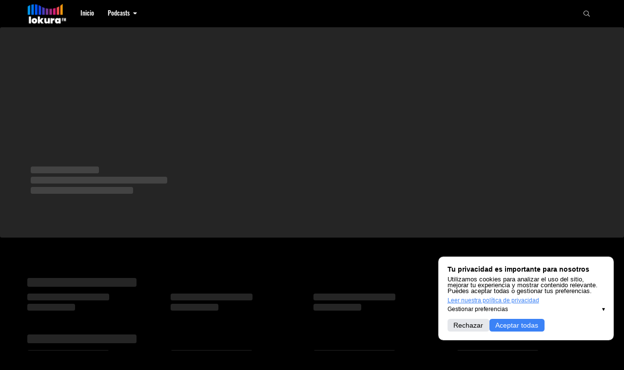

--- FILE ---
content_type: text/html
request_url: https://lokura.fm/
body_size: 6048
content:
<!doctype html><html lang="es"><head><title>LOKURA FM</title><meta charset="utf-8"/><link rel="icon" href="https://ott-assets.mdstrm.com/692edd869a67b2f5fb063c6d/693999296795b30e4e953865/assets/Favicon.png"/><meta name="viewport" content="width=device-width,initial-scale=1"/><meta name="theme-color" content="#000000"/><meta name="description" content="Escucha en linea la radio con la mejor fusión de rock, pop y grupera que hará vibrar tus sentidos. Lokura FM ¡Te reto a que me escuches!"/><style type="text/css">
    @font-face {
      font-family: 'OswaldLight';
      src: url('https://ott-assets.mdstrm.com/692edd869a67b2f5fb063c6d/693999296795b30e4e953865/assets/OswaldLight.ttf');
      font-display: swap;
    }
  
    @font-face {
      font-family: 'OswaldLight';
      src: url('https://ott-assets.mdstrm.com/692edd869a67b2f5fb063c6d/693999296795b30e4e953865/assets/OswaldMedium.ttf');
      font-weight: medium;
      font-display: swap;
    }
  
    @font-face {
      font-family: 'OswaldLight';
      src: url('https://ott-assets.mdstrm.com/692edd869a67b2f5fb063c6d/693999296795b30e4e953865/assets/OswaldBold.ttf');
      font-weight: bold;
      font-display: swap;
    }
  </style><link href="https://next-core.mdstrm.com/3.67.1/static/css/main~d0ae3f07.3a36e768.chunk.css" rel="stylesheet"></head><body><script type="text/javascript"></script>  <div id="root"></div><script>!function(e){function c(c){for(var d,a,n=c[0],o=c[1],u=c[2],i=c[3]||[],l=0,p=[];l<n.length;l++)a=n[l],Object.prototype.hasOwnProperty.call(b,a)&&b[a]&&p.push(b[a][0]),b[a]=0;for(d in o)Object.prototype.hasOwnProperty.call(o,d)&&(e[d]=o[d]);for(s&&s(c),r.push.apply(r,i);p.length;)p.shift()();return t.push.apply(t,u||[]),f()}function f(){for(var e,c=0;c<t.length;c++){for(var f=t[c],d=!0,a=1;a<f.length;a++){var u=f[a];0!==b[u]&&(d=!1)}d&&(t.splice(c--,1),e=o(o.s=f[0]))}return 0===t.length&&(r.forEach((function(e){if(void 0===b[e]){b[e]=null;var c=document.createElement("link");o.nc&&c.setAttribute("nonce",o.nc),c.rel="prefetch",c.as="script",c.href=n(e),document.head.appendChild(c)}})),r.length=0),e}var d={},a={209:0},b={209:0},t=[],r=[];function n(e){return o.p+"static/js/"+({}[e]||e)+"."+{0:"f63837ab",1:"45ebbc6c",2:"70b21df2",3:"f0b52f1f",4:"ca353391",5:"ae26359e",6:"96b6e765",7:"a0b98c73",8:"6cab6e92",9:"62f09d4a",10:"16ecf550",11:"7f61ff40",12:"922582c8",13:"03c80d67",14:"299d9922",15:"90a3f873",16:"c061eae0",17:"06b0d7ee",18:"6debcd85",19:"01301c1d",20:"33b5a86e",21:"3209ade6",22:"ad765bec",23:"059ffc2c",24:"36b31449",25:"334dc2b3",26:"cee743c8",27:"eb0da7f2",28:"bf9cb8ed",29:"db4cc4a9",30:"221a6ec2",31:"aa2a5fd2",32:"c19e6ace",33:"e779d0dd",34:"bf8e5e7e",35:"bfd954b5",36:"7f164c8f",37:"2e66f1f9",38:"2cd7a256",39:"4e961583",40:"63f27469",41:"bdb7d2a2",42:"e91eaf4c",43:"5a350b8d",44:"94d360ca",45:"8b9fb761",46:"e2809f5a",47:"14359404",48:"618c4175",49:"56633877",50:"04fef966",51:"69445958",52:"8ba66f3f",53:"2acbdb31",54:"88b4481a",55:"f2564b44",56:"9dd73d92",57:"2b7b9054",58:"2f253865",59:"b8967c2a",60:"ead96fd8",61:"9744f400",62:"1044e05a",63:"45020121",64:"58dda2d3",65:"a19a42df",66:"c7ccd9f0",67:"bd184a59",68:"e29f429a",69:"c4ceee0b",70:"f59fd88b",71:"3d0dcd5c",72:"0bc2e6dc",73:"4a793379",74:"7f1451e9",75:"0112a2d8",76:"b8809643",77:"5d485db7",78:"74b4a3ee",79:"8af0142a",80:"4a38622d",81:"1e32e352",82:"ef65582d",83:"dc9da178",84:"2cd4cfe9",85:"15bff3a0",86:"97784eb4",87:"ef0c761d",88:"3b735f10",89:"f998b9f6",90:"8528e076",91:"5d396467",92:"ca277845",93:"f8b7f93d",94:"27d5f3c5",95:"a24faeb6",96:"b94800db",97:"65ee479f",98:"e2026b02",99:"e7a33df7",100:"068efa3f",101:"ab21ce89",102:"f99ec79d",103:"00b5efbf",104:"95083d53",105:"92ccc0cb",106:"0da361e5",107:"19749533",108:"07571602",109:"551d1dc1",110:"6542c977",111:"9341906e",112:"7e17e232",113:"465d1c50",114:"4e7dc466",115:"334b14ea",116:"12de445c",117:"5632de9e",118:"07a2f885",119:"83503285",120:"09e2b168",121:"22413c0f",122:"c592b8c5",123:"27749995",124:"1bfeaeda",125:"59492e80",126:"d5d0a0e1",127:"ea3b450f",128:"8efb0516",129:"2bd07a50",130:"395f198b",131:"86c9cd3f",132:"97f5c9df",133:"3240fb04",134:"10eec0cf",135:"d3b8f15b",136:"7f75dc77",137:"0914de46",138:"760615b8",139:"ce9e4c22",140:"14ed2266",141:"7ec19c70",142:"ded19d4f",143:"f0aabd13",144:"6fbf80b8",145:"ea69a315",146:"ab1390e4",147:"7c6f4bc1",148:"aaec0c65",149:"8416f8a5",150:"7ebf986a",151:"86ac2f42",152:"81ec2633",153:"ce4d4217",154:"58000c2a",155:"66095f17",156:"81abac65",157:"3c828f25",158:"ff30f458",159:"dd873851",160:"47660dc5",161:"496ada23",162:"3792be35",163:"d36db20e",164:"54a4a164",165:"a79e5041",166:"e02798ba",167:"32b0812e",168:"8e42515c",169:"31dc0318",170:"3fb5f0d0",171:"5e70be59",172:"b032a71c",173:"b28ef2fa",174:"e295520c",175:"05d3f68f",176:"14f0cdf2",177:"b36fc18f",178:"6bda309c",179:"794f11f2",180:"784c22d5",181:"2443440e",182:"0a5b00ef",183:"94e4bb67",184:"2ae60475",185:"953b77e5",186:"5eddc4db",187:"6887771f",188:"ed82710e",189:"ec3ce875",190:"48599977",191:"36eaa10c",192:"62e9c9fb",193:"c277e4bf",194:"7b269e73",195:"84c64f3b",196:"e877a33d",197:"ad262ca1",198:"66d235b9",199:"ff1bd620",200:"60866525",201:"d3d8ce57",202:"3187358a",203:"4b3a8167",204:"1e0c07fb",205:"87e97a7c",206:"d17416b2",207:"762e81a7",210:"deb0386a",211:"cf58161a",212:"d2ed1de6",213:"96df9b08",214:"36767c02",215:"d75e6668",216:"a8e6fae5",217:"d321e42a",218:"d13be6c3",219:"15cd19b9",220:"e672cce7",221:"9fc2a69e",222:"d5dc7649",223:"e9e932f9",224:"7731a09f",225:"fd77ed13",226:"5997370a",227:"4a051c8d",228:"b3b5e426",229:"e0cfe98e",230:"29bee7ee",231:"585290a6",232:"4ca39587",233:"4da267b3",234:"102dfb08",235:"0bb87aa7",236:"47ecace5",237:"95170406",238:"fc6c3e1d",239:"4857b841",240:"ed854be4",241:"bc608f70",242:"3c0c7afb",243:"7986ee33",244:"d56b74aa",245:"0a41b583",246:"5f32e683",247:"42ac4f9b",248:"28c45889",249:"b35b2a82",250:"53e540e0",251:"cae76c00",252:"25c9126f",253:"a807b5b0",254:"a4a26fcb",255:"ce83a256",256:"c207e1f7",257:"8daf9ba7",258:"3e80da84",259:"37c57703",260:"e4b30d7d",261:"fa42ab06",262:"4678eb2a",263:"dc748c28",264:"973a8eb5",265:"ebf73284",266:"cf6ca12d",267:"74b32ca4",268:"eaa1e2ae",269:"3b1ddc81",270:"a06d0a7d",271:"fa574a52",272:"9c77281f",273:"c5e843f0",274:"9e0de841",275:"4faecee9",276:"b77bb6e2",277:"031a02d8",278:"1916ff6a",279:"3bbcc7cb",280:"35907a20",281:"087ffc69",282:"d0dd3582",283:"add60928",284:"9ec40929",285:"473dd3c5",286:"015dfc5f",287:"37df7098",288:"12ff7d22",289:"9d98d11b",290:"a87056e2",291:"5094b36d",292:"d0bdf6c4",293:"25fb6594",294:"a079988c",295:"f8230f25",296:"030e1287",297:"aaf709cc",298:"8b7fd22d",299:"35053cea",300:"270b86ad",301:"60c2ee2c",302:"5e9ff46a",303:"4c1428a1",304:"75e0fccb",305:"9273c4bf",306:"564622e4",307:"d8c35583",308:"9ac6560d",309:"e2e16076",310:"0e1ecb14",311:"0a3e0c6c",312:"a227f692",313:"d74585e6",314:"78b0b1a0"}[e]+".chunk.js"}function o(c){if(d[c])return d[c].exports;var f=d[c]={i:c,l:!1,exports:{}};return e[c].call(f.exports,f,f.exports,o),f.l=!0,f.exports}o.e=function(e){var c=[];a[e]?c.push(a[e]):0!==a[e]&&{1:1,3:1,4:1,9:1,11:1,22:1,24:1,25:1,26:1,30:1,31:1,32:1,40:1,41:1,46:1,50:1,56:1,63:1,64:1,68:1,69:1,74:1,75:1,84:1,85:1,86:1,90:1,98:1,105:1,106:1,107:1,118:1,119:1,120:1,122:1,123:1,124:1,149:1,150:1,151:1,152:1,160:1,167:1,168:1,169:1,170:1,171:1,172:1,173:1,174:1,213:1,228:1,229:1,230:1,232:1,233:1,234:1,235:1,236:1,237:1,238:1,239:1,240:1,241:1,242:1,243:1,244:1}[e]&&c.push(a[e]=new Promise((function(c,f){for(var d="static/css/"+({}[e]||e)+"."+{0:"31d6cfe0",1:"69bf54b0",2:"31d6cfe0",3:"392eb7b0",4:"1b51310c",5:"31d6cfe0",6:"31d6cfe0",7:"31d6cfe0",8:"31d6cfe0",9:"fe234f39",10:"31d6cfe0",11:"b5305bf3",12:"31d6cfe0",13:"31d6cfe0",14:"31d6cfe0",15:"31d6cfe0",16:"31d6cfe0",17:"31d6cfe0",18:"31d6cfe0",19:"31d6cfe0",20:"31d6cfe0",21:"31d6cfe0",22:"07b33bcb",23:"31d6cfe0",24:"6808e248",25:"ae9070af",26:"48230cbd",27:"31d6cfe0",28:"31d6cfe0",29:"31d6cfe0",30:"8b16d875",31:"9a7bdf0a",32:"96c68433",33:"31d6cfe0",34:"31d6cfe0",35:"31d6cfe0",36:"31d6cfe0",37:"31d6cfe0",38:"31d6cfe0",39:"31d6cfe0",40:"4b8bcd02",41:"6b1c0f8a",42:"31d6cfe0",43:"31d6cfe0",44:"31d6cfe0",45:"31d6cfe0",46:"b7711dd8",47:"31d6cfe0",48:"31d6cfe0",49:"31d6cfe0",50:"70002d91",51:"31d6cfe0",52:"31d6cfe0",53:"31d6cfe0",54:"31d6cfe0",55:"31d6cfe0",56:"503c813b",57:"31d6cfe0",58:"31d6cfe0",59:"31d6cfe0",60:"31d6cfe0",61:"31d6cfe0",62:"31d6cfe0",63:"26dc944a",64:"8d37a8f6",65:"31d6cfe0",66:"31d6cfe0",67:"31d6cfe0",68:"bf23f8ad",69:"80b1ee85",70:"31d6cfe0",71:"31d6cfe0",72:"31d6cfe0",73:"31d6cfe0",74:"d9d5ddb4",75:"2cf2968f",76:"31d6cfe0",77:"31d6cfe0",78:"31d6cfe0",79:"31d6cfe0",80:"31d6cfe0",81:"31d6cfe0",82:"31d6cfe0",83:"31d6cfe0",84:"2137bde5",85:"52871bf1",86:"2601ad06",87:"31d6cfe0",88:"31d6cfe0",89:"31d6cfe0",90:"a28716dc",91:"31d6cfe0",92:"31d6cfe0",93:"31d6cfe0",94:"31d6cfe0",95:"31d6cfe0",96:"31d6cfe0",97:"31d6cfe0",98:"83e1372f",99:"31d6cfe0",100:"31d6cfe0",101:"31d6cfe0",102:"31d6cfe0",103:"31d6cfe0",104:"31d6cfe0",105:"50c1f771",106:"b333dfbb",107:"4a31a1ff",108:"31d6cfe0",109:"31d6cfe0",110:"31d6cfe0",111:"31d6cfe0",112:"31d6cfe0",113:"31d6cfe0",114:"31d6cfe0",115:"31d6cfe0",116:"31d6cfe0",117:"31d6cfe0",118:"f4c4be6a",119:"6de282b9",120:"52934c28",121:"31d6cfe0",122:"4427869e",123:"cd722fc6",124:"be6a9a4b",125:"31d6cfe0",126:"31d6cfe0",127:"31d6cfe0",128:"31d6cfe0",129:"31d6cfe0",130:"31d6cfe0",131:"31d6cfe0",132:"31d6cfe0",133:"31d6cfe0",134:"31d6cfe0",135:"31d6cfe0",136:"31d6cfe0",137:"31d6cfe0",138:"31d6cfe0",139:"31d6cfe0",140:"31d6cfe0",141:"31d6cfe0",142:"31d6cfe0",143:"31d6cfe0",144:"31d6cfe0",145:"31d6cfe0",146:"31d6cfe0",147:"31d6cfe0",148:"31d6cfe0",149:"83b88388",150:"2990477b",151:"66d5c188",152:"9a40027e",153:"31d6cfe0",154:"31d6cfe0",155:"31d6cfe0",156:"31d6cfe0",157:"31d6cfe0",158:"31d6cfe0",159:"31d6cfe0",160:"3e39d61a",161:"31d6cfe0",162:"31d6cfe0",163:"31d6cfe0",164:"31d6cfe0",165:"31d6cfe0",166:"31d6cfe0",167:"ffd8e535",168:"d5217a9e",169:"86ba5b6f",170:"09fff609",171:"2c92d29a",172:"2edd1cd7",173:"a0140686",174:"5c6df4e9",175:"31d6cfe0",176:"31d6cfe0",177:"31d6cfe0",178:"31d6cfe0",179:"31d6cfe0",180:"31d6cfe0",181:"31d6cfe0",182:"31d6cfe0",183:"31d6cfe0",184:"31d6cfe0",185:"31d6cfe0",186:"31d6cfe0",187:"31d6cfe0",188:"31d6cfe0",189:"31d6cfe0",190:"31d6cfe0",191:"31d6cfe0",192:"31d6cfe0",193:"31d6cfe0",194:"31d6cfe0",195:"31d6cfe0",196:"31d6cfe0",197:"31d6cfe0",198:"31d6cfe0",199:"31d6cfe0",200:"31d6cfe0",201:"31d6cfe0",202:"31d6cfe0",203:"31d6cfe0",204:"31d6cfe0",205:"31d6cfe0",206:"31d6cfe0",207:"31d6cfe0",210:"31d6cfe0",211:"31d6cfe0",212:"31d6cfe0",213:"44a3dd9b",214:"31d6cfe0",215:"31d6cfe0",216:"31d6cfe0",217:"31d6cfe0",218:"31d6cfe0",219:"31d6cfe0",220:"31d6cfe0",221:"31d6cfe0",222:"31d6cfe0",223:"31d6cfe0",224:"31d6cfe0",225:"31d6cfe0",226:"31d6cfe0",227:"31d6cfe0",228:"d800e740",229:"8bf8381e",230:"aa2a1293",231:"31d6cfe0",232:"529110f7",233:"03785d77",234:"67af11b0",235:"a2a10168",236:"5789ddf6",237:"2bdd3fcf",238:"a04970c5",239:"3f82237d",240:"08c371ae",241:"71756d21",242:"2e393158",243:"8a9c6454",244:"300a77dd",245:"31d6cfe0",246:"31d6cfe0",247:"31d6cfe0",248:"31d6cfe0",249:"31d6cfe0",250:"31d6cfe0",251:"31d6cfe0",252:"31d6cfe0",253:"31d6cfe0",254:"31d6cfe0",255:"31d6cfe0",256:"31d6cfe0",257:"31d6cfe0",258:"31d6cfe0",259:"31d6cfe0",260:"31d6cfe0",261:"31d6cfe0",262:"31d6cfe0",263:"31d6cfe0",264:"31d6cfe0",265:"31d6cfe0",266:"31d6cfe0",267:"31d6cfe0",268:"31d6cfe0",269:"31d6cfe0",270:"31d6cfe0",271:"31d6cfe0",272:"31d6cfe0",273:"31d6cfe0",274:"31d6cfe0",275:"31d6cfe0",276:"31d6cfe0",277:"31d6cfe0",278:"31d6cfe0",279:"31d6cfe0",280:"31d6cfe0",281:"31d6cfe0",282:"31d6cfe0",283:"31d6cfe0",284:"31d6cfe0",285:"31d6cfe0",286:"31d6cfe0",287:"31d6cfe0",288:"31d6cfe0",289:"31d6cfe0",290:"31d6cfe0",291:"31d6cfe0",292:"31d6cfe0",293:"31d6cfe0",294:"31d6cfe0",295:"31d6cfe0",296:"31d6cfe0",297:"31d6cfe0",298:"31d6cfe0",299:"31d6cfe0",300:"31d6cfe0",301:"31d6cfe0",302:"31d6cfe0",303:"31d6cfe0",304:"31d6cfe0",305:"31d6cfe0",306:"31d6cfe0",307:"31d6cfe0",308:"31d6cfe0",309:"31d6cfe0",310:"31d6cfe0",311:"31d6cfe0",312:"31d6cfe0",313:"31d6cfe0",314:"31d6cfe0"}[e]+".chunk.css",b=o.p+d,t=document.getElementsByTagName("link"),r=0;r<t.length;r++){var n=(i=t[r]).getAttribute("data-href")||i.getAttribute("href");if("stylesheet"===i.rel&&(n===d||n===b))return c()}var u=document.getElementsByTagName("style");for(r=0;r<u.length;r++){var i;if((n=(i=u[r]).getAttribute("data-href"))===d||n===b)return c()}var l=document.createElement("link");l.rel="stylesheet",l.type="text/css",l.onload=c,l.onerror=function(c){var d=c&&c.target&&c.target.src||b,t=new Error("Loading CSS chunk "+e+" failed.\n("+d+")");t.code="CSS_CHUNK_LOAD_FAILED",t.request=d,delete a[e],l.parentNode.removeChild(l),f(t)},l.href=b,document.getElementsByTagName("head")[0].appendChild(l)})).then((function(){a[e]=0})));var f=b[e];if(0!==f)if(f)c.push(f[2]);else{var d=new Promise((function(c,d){f=b[e]=[c,d]}));c.push(f[2]=d);var t,r=document.createElement("script");r.charset="utf-8",r.timeout=120,o.nc&&r.setAttribute("nonce",o.nc),r.src=n(e);var u=new Error;t=function(c){r.onerror=r.onload=null,clearTimeout(i);var f=b[e];if(0!==f){if(f){var d=c&&("load"===c.type?"missing":c.type),a=c&&c.target&&c.target.src;u.message="Loading chunk "+e+" failed.\n("+d+": "+a+")",u.name="ChunkLoadError",u.type=d,u.request=a,f[1](u)}b[e]=void 0}};var i=setTimeout((function(){t({type:"timeout",target:r})}),12e4);r.onerror=r.onload=t,document.head.appendChild(r)}return Promise.all(c)},o.m=e,o.c=d,o.d=function(e,c,f){o.o(e,c)||Object.defineProperty(e,c,{enumerable:!0,get:f})},o.r=function(e){"undefined"!=typeof Symbol&&Symbol.toStringTag&&Object.defineProperty(e,Symbol.toStringTag,{value:"Module"}),Object.defineProperty(e,"__esModule",{value:!0})},o.t=function(e,c){if(1&c&&(e=o(e)),8&c)return e;if(4&c&&"object"==typeof e&&e&&e.__esModule)return e;var f=Object.create(null);if(o.r(f),Object.defineProperty(f,"default",{enumerable:!0,value:e}),2&c&&"string"!=typeof e)for(var d in e)o.d(f,d,function(c){return e[c]}.bind(null,d));return f},o.n=function(e){var c=e&&e.__esModule?function(){return e.default}:function(){return e};return o.d(c,"a",c),c},o.o=function(e,c){return Object.prototype.hasOwnProperty.call(e,c)},o.p="https://next-core.mdstrm.com/3.67.1/",o.oe=function(e){throw console.error(e),e};var u=this["webpackJsonpott-next-web"]=this["webpackJsonpott-next-web"]||[],i=u.push.bind(u);u.push=c,u=u.slice();for(var l=0;l<u.length;l++)c(u[l]);var s=i;f()}([])</script><script src="https://next-core.mdstrm.com/3.67.1/static/js/main~d0ae3f07.37899fc3.chunk.js"></script></body></html>

--- FILE ---
content_type: text/html; charset=utf-8
request_url: https://www.google.com/recaptcha/api2/anchor?ar=1&k=6Ld0diwsAAAAAIQnX5b-t_FttB5k_EZxzb1JMdlZ&co=aHR0cHM6Ly9sb2t1cmEuZm06NDQz&hl=es&v=PoyoqOPhxBO7pBk68S4YbpHZ&size=invisible&anchor-ms=20000&execute-ms=30000&cb=p3xe1rjw2j1i
body_size: 48831
content:
<!DOCTYPE HTML><html dir="ltr" lang="es"><head><meta http-equiv="Content-Type" content="text/html; charset=UTF-8">
<meta http-equiv="X-UA-Compatible" content="IE=edge">
<title>reCAPTCHA</title>
<style type="text/css">
/* cyrillic-ext */
@font-face {
  font-family: 'Roboto';
  font-style: normal;
  font-weight: 400;
  font-stretch: 100%;
  src: url(//fonts.gstatic.com/s/roboto/v48/KFO7CnqEu92Fr1ME7kSn66aGLdTylUAMa3GUBHMdazTgWw.woff2) format('woff2');
  unicode-range: U+0460-052F, U+1C80-1C8A, U+20B4, U+2DE0-2DFF, U+A640-A69F, U+FE2E-FE2F;
}
/* cyrillic */
@font-face {
  font-family: 'Roboto';
  font-style: normal;
  font-weight: 400;
  font-stretch: 100%;
  src: url(//fonts.gstatic.com/s/roboto/v48/KFO7CnqEu92Fr1ME7kSn66aGLdTylUAMa3iUBHMdazTgWw.woff2) format('woff2');
  unicode-range: U+0301, U+0400-045F, U+0490-0491, U+04B0-04B1, U+2116;
}
/* greek-ext */
@font-face {
  font-family: 'Roboto';
  font-style: normal;
  font-weight: 400;
  font-stretch: 100%;
  src: url(//fonts.gstatic.com/s/roboto/v48/KFO7CnqEu92Fr1ME7kSn66aGLdTylUAMa3CUBHMdazTgWw.woff2) format('woff2');
  unicode-range: U+1F00-1FFF;
}
/* greek */
@font-face {
  font-family: 'Roboto';
  font-style: normal;
  font-weight: 400;
  font-stretch: 100%;
  src: url(//fonts.gstatic.com/s/roboto/v48/KFO7CnqEu92Fr1ME7kSn66aGLdTylUAMa3-UBHMdazTgWw.woff2) format('woff2');
  unicode-range: U+0370-0377, U+037A-037F, U+0384-038A, U+038C, U+038E-03A1, U+03A3-03FF;
}
/* math */
@font-face {
  font-family: 'Roboto';
  font-style: normal;
  font-weight: 400;
  font-stretch: 100%;
  src: url(//fonts.gstatic.com/s/roboto/v48/KFO7CnqEu92Fr1ME7kSn66aGLdTylUAMawCUBHMdazTgWw.woff2) format('woff2');
  unicode-range: U+0302-0303, U+0305, U+0307-0308, U+0310, U+0312, U+0315, U+031A, U+0326-0327, U+032C, U+032F-0330, U+0332-0333, U+0338, U+033A, U+0346, U+034D, U+0391-03A1, U+03A3-03A9, U+03B1-03C9, U+03D1, U+03D5-03D6, U+03F0-03F1, U+03F4-03F5, U+2016-2017, U+2034-2038, U+203C, U+2040, U+2043, U+2047, U+2050, U+2057, U+205F, U+2070-2071, U+2074-208E, U+2090-209C, U+20D0-20DC, U+20E1, U+20E5-20EF, U+2100-2112, U+2114-2115, U+2117-2121, U+2123-214F, U+2190, U+2192, U+2194-21AE, U+21B0-21E5, U+21F1-21F2, U+21F4-2211, U+2213-2214, U+2216-22FF, U+2308-230B, U+2310, U+2319, U+231C-2321, U+2336-237A, U+237C, U+2395, U+239B-23B7, U+23D0, U+23DC-23E1, U+2474-2475, U+25AF, U+25B3, U+25B7, U+25BD, U+25C1, U+25CA, U+25CC, U+25FB, U+266D-266F, U+27C0-27FF, U+2900-2AFF, U+2B0E-2B11, U+2B30-2B4C, U+2BFE, U+3030, U+FF5B, U+FF5D, U+1D400-1D7FF, U+1EE00-1EEFF;
}
/* symbols */
@font-face {
  font-family: 'Roboto';
  font-style: normal;
  font-weight: 400;
  font-stretch: 100%;
  src: url(//fonts.gstatic.com/s/roboto/v48/KFO7CnqEu92Fr1ME7kSn66aGLdTylUAMaxKUBHMdazTgWw.woff2) format('woff2');
  unicode-range: U+0001-000C, U+000E-001F, U+007F-009F, U+20DD-20E0, U+20E2-20E4, U+2150-218F, U+2190, U+2192, U+2194-2199, U+21AF, U+21E6-21F0, U+21F3, U+2218-2219, U+2299, U+22C4-22C6, U+2300-243F, U+2440-244A, U+2460-24FF, U+25A0-27BF, U+2800-28FF, U+2921-2922, U+2981, U+29BF, U+29EB, U+2B00-2BFF, U+4DC0-4DFF, U+FFF9-FFFB, U+10140-1018E, U+10190-1019C, U+101A0, U+101D0-101FD, U+102E0-102FB, U+10E60-10E7E, U+1D2C0-1D2D3, U+1D2E0-1D37F, U+1F000-1F0FF, U+1F100-1F1AD, U+1F1E6-1F1FF, U+1F30D-1F30F, U+1F315, U+1F31C, U+1F31E, U+1F320-1F32C, U+1F336, U+1F378, U+1F37D, U+1F382, U+1F393-1F39F, U+1F3A7-1F3A8, U+1F3AC-1F3AF, U+1F3C2, U+1F3C4-1F3C6, U+1F3CA-1F3CE, U+1F3D4-1F3E0, U+1F3ED, U+1F3F1-1F3F3, U+1F3F5-1F3F7, U+1F408, U+1F415, U+1F41F, U+1F426, U+1F43F, U+1F441-1F442, U+1F444, U+1F446-1F449, U+1F44C-1F44E, U+1F453, U+1F46A, U+1F47D, U+1F4A3, U+1F4B0, U+1F4B3, U+1F4B9, U+1F4BB, U+1F4BF, U+1F4C8-1F4CB, U+1F4D6, U+1F4DA, U+1F4DF, U+1F4E3-1F4E6, U+1F4EA-1F4ED, U+1F4F7, U+1F4F9-1F4FB, U+1F4FD-1F4FE, U+1F503, U+1F507-1F50B, U+1F50D, U+1F512-1F513, U+1F53E-1F54A, U+1F54F-1F5FA, U+1F610, U+1F650-1F67F, U+1F687, U+1F68D, U+1F691, U+1F694, U+1F698, U+1F6AD, U+1F6B2, U+1F6B9-1F6BA, U+1F6BC, U+1F6C6-1F6CF, U+1F6D3-1F6D7, U+1F6E0-1F6EA, U+1F6F0-1F6F3, U+1F6F7-1F6FC, U+1F700-1F7FF, U+1F800-1F80B, U+1F810-1F847, U+1F850-1F859, U+1F860-1F887, U+1F890-1F8AD, U+1F8B0-1F8BB, U+1F8C0-1F8C1, U+1F900-1F90B, U+1F93B, U+1F946, U+1F984, U+1F996, U+1F9E9, U+1FA00-1FA6F, U+1FA70-1FA7C, U+1FA80-1FA89, U+1FA8F-1FAC6, U+1FACE-1FADC, U+1FADF-1FAE9, U+1FAF0-1FAF8, U+1FB00-1FBFF;
}
/* vietnamese */
@font-face {
  font-family: 'Roboto';
  font-style: normal;
  font-weight: 400;
  font-stretch: 100%;
  src: url(//fonts.gstatic.com/s/roboto/v48/KFO7CnqEu92Fr1ME7kSn66aGLdTylUAMa3OUBHMdazTgWw.woff2) format('woff2');
  unicode-range: U+0102-0103, U+0110-0111, U+0128-0129, U+0168-0169, U+01A0-01A1, U+01AF-01B0, U+0300-0301, U+0303-0304, U+0308-0309, U+0323, U+0329, U+1EA0-1EF9, U+20AB;
}
/* latin-ext */
@font-face {
  font-family: 'Roboto';
  font-style: normal;
  font-weight: 400;
  font-stretch: 100%;
  src: url(//fonts.gstatic.com/s/roboto/v48/KFO7CnqEu92Fr1ME7kSn66aGLdTylUAMa3KUBHMdazTgWw.woff2) format('woff2');
  unicode-range: U+0100-02BA, U+02BD-02C5, U+02C7-02CC, U+02CE-02D7, U+02DD-02FF, U+0304, U+0308, U+0329, U+1D00-1DBF, U+1E00-1E9F, U+1EF2-1EFF, U+2020, U+20A0-20AB, U+20AD-20C0, U+2113, U+2C60-2C7F, U+A720-A7FF;
}
/* latin */
@font-face {
  font-family: 'Roboto';
  font-style: normal;
  font-weight: 400;
  font-stretch: 100%;
  src: url(//fonts.gstatic.com/s/roboto/v48/KFO7CnqEu92Fr1ME7kSn66aGLdTylUAMa3yUBHMdazQ.woff2) format('woff2');
  unicode-range: U+0000-00FF, U+0131, U+0152-0153, U+02BB-02BC, U+02C6, U+02DA, U+02DC, U+0304, U+0308, U+0329, U+2000-206F, U+20AC, U+2122, U+2191, U+2193, U+2212, U+2215, U+FEFF, U+FFFD;
}
/* cyrillic-ext */
@font-face {
  font-family: 'Roboto';
  font-style: normal;
  font-weight: 500;
  font-stretch: 100%;
  src: url(//fonts.gstatic.com/s/roboto/v48/KFO7CnqEu92Fr1ME7kSn66aGLdTylUAMa3GUBHMdazTgWw.woff2) format('woff2');
  unicode-range: U+0460-052F, U+1C80-1C8A, U+20B4, U+2DE0-2DFF, U+A640-A69F, U+FE2E-FE2F;
}
/* cyrillic */
@font-face {
  font-family: 'Roboto';
  font-style: normal;
  font-weight: 500;
  font-stretch: 100%;
  src: url(//fonts.gstatic.com/s/roboto/v48/KFO7CnqEu92Fr1ME7kSn66aGLdTylUAMa3iUBHMdazTgWw.woff2) format('woff2');
  unicode-range: U+0301, U+0400-045F, U+0490-0491, U+04B0-04B1, U+2116;
}
/* greek-ext */
@font-face {
  font-family: 'Roboto';
  font-style: normal;
  font-weight: 500;
  font-stretch: 100%;
  src: url(//fonts.gstatic.com/s/roboto/v48/KFO7CnqEu92Fr1ME7kSn66aGLdTylUAMa3CUBHMdazTgWw.woff2) format('woff2');
  unicode-range: U+1F00-1FFF;
}
/* greek */
@font-face {
  font-family: 'Roboto';
  font-style: normal;
  font-weight: 500;
  font-stretch: 100%;
  src: url(//fonts.gstatic.com/s/roboto/v48/KFO7CnqEu92Fr1ME7kSn66aGLdTylUAMa3-UBHMdazTgWw.woff2) format('woff2');
  unicode-range: U+0370-0377, U+037A-037F, U+0384-038A, U+038C, U+038E-03A1, U+03A3-03FF;
}
/* math */
@font-face {
  font-family: 'Roboto';
  font-style: normal;
  font-weight: 500;
  font-stretch: 100%;
  src: url(//fonts.gstatic.com/s/roboto/v48/KFO7CnqEu92Fr1ME7kSn66aGLdTylUAMawCUBHMdazTgWw.woff2) format('woff2');
  unicode-range: U+0302-0303, U+0305, U+0307-0308, U+0310, U+0312, U+0315, U+031A, U+0326-0327, U+032C, U+032F-0330, U+0332-0333, U+0338, U+033A, U+0346, U+034D, U+0391-03A1, U+03A3-03A9, U+03B1-03C9, U+03D1, U+03D5-03D6, U+03F0-03F1, U+03F4-03F5, U+2016-2017, U+2034-2038, U+203C, U+2040, U+2043, U+2047, U+2050, U+2057, U+205F, U+2070-2071, U+2074-208E, U+2090-209C, U+20D0-20DC, U+20E1, U+20E5-20EF, U+2100-2112, U+2114-2115, U+2117-2121, U+2123-214F, U+2190, U+2192, U+2194-21AE, U+21B0-21E5, U+21F1-21F2, U+21F4-2211, U+2213-2214, U+2216-22FF, U+2308-230B, U+2310, U+2319, U+231C-2321, U+2336-237A, U+237C, U+2395, U+239B-23B7, U+23D0, U+23DC-23E1, U+2474-2475, U+25AF, U+25B3, U+25B7, U+25BD, U+25C1, U+25CA, U+25CC, U+25FB, U+266D-266F, U+27C0-27FF, U+2900-2AFF, U+2B0E-2B11, U+2B30-2B4C, U+2BFE, U+3030, U+FF5B, U+FF5D, U+1D400-1D7FF, U+1EE00-1EEFF;
}
/* symbols */
@font-face {
  font-family: 'Roboto';
  font-style: normal;
  font-weight: 500;
  font-stretch: 100%;
  src: url(//fonts.gstatic.com/s/roboto/v48/KFO7CnqEu92Fr1ME7kSn66aGLdTylUAMaxKUBHMdazTgWw.woff2) format('woff2');
  unicode-range: U+0001-000C, U+000E-001F, U+007F-009F, U+20DD-20E0, U+20E2-20E4, U+2150-218F, U+2190, U+2192, U+2194-2199, U+21AF, U+21E6-21F0, U+21F3, U+2218-2219, U+2299, U+22C4-22C6, U+2300-243F, U+2440-244A, U+2460-24FF, U+25A0-27BF, U+2800-28FF, U+2921-2922, U+2981, U+29BF, U+29EB, U+2B00-2BFF, U+4DC0-4DFF, U+FFF9-FFFB, U+10140-1018E, U+10190-1019C, U+101A0, U+101D0-101FD, U+102E0-102FB, U+10E60-10E7E, U+1D2C0-1D2D3, U+1D2E0-1D37F, U+1F000-1F0FF, U+1F100-1F1AD, U+1F1E6-1F1FF, U+1F30D-1F30F, U+1F315, U+1F31C, U+1F31E, U+1F320-1F32C, U+1F336, U+1F378, U+1F37D, U+1F382, U+1F393-1F39F, U+1F3A7-1F3A8, U+1F3AC-1F3AF, U+1F3C2, U+1F3C4-1F3C6, U+1F3CA-1F3CE, U+1F3D4-1F3E0, U+1F3ED, U+1F3F1-1F3F3, U+1F3F5-1F3F7, U+1F408, U+1F415, U+1F41F, U+1F426, U+1F43F, U+1F441-1F442, U+1F444, U+1F446-1F449, U+1F44C-1F44E, U+1F453, U+1F46A, U+1F47D, U+1F4A3, U+1F4B0, U+1F4B3, U+1F4B9, U+1F4BB, U+1F4BF, U+1F4C8-1F4CB, U+1F4D6, U+1F4DA, U+1F4DF, U+1F4E3-1F4E6, U+1F4EA-1F4ED, U+1F4F7, U+1F4F9-1F4FB, U+1F4FD-1F4FE, U+1F503, U+1F507-1F50B, U+1F50D, U+1F512-1F513, U+1F53E-1F54A, U+1F54F-1F5FA, U+1F610, U+1F650-1F67F, U+1F687, U+1F68D, U+1F691, U+1F694, U+1F698, U+1F6AD, U+1F6B2, U+1F6B9-1F6BA, U+1F6BC, U+1F6C6-1F6CF, U+1F6D3-1F6D7, U+1F6E0-1F6EA, U+1F6F0-1F6F3, U+1F6F7-1F6FC, U+1F700-1F7FF, U+1F800-1F80B, U+1F810-1F847, U+1F850-1F859, U+1F860-1F887, U+1F890-1F8AD, U+1F8B0-1F8BB, U+1F8C0-1F8C1, U+1F900-1F90B, U+1F93B, U+1F946, U+1F984, U+1F996, U+1F9E9, U+1FA00-1FA6F, U+1FA70-1FA7C, U+1FA80-1FA89, U+1FA8F-1FAC6, U+1FACE-1FADC, U+1FADF-1FAE9, U+1FAF0-1FAF8, U+1FB00-1FBFF;
}
/* vietnamese */
@font-face {
  font-family: 'Roboto';
  font-style: normal;
  font-weight: 500;
  font-stretch: 100%;
  src: url(//fonts.gstatic.com/s/roboto/v48/KFO7CnqEu92Fr1ME7kSn66aGLdTylUAMa3OUBHMdazTgWw.woff2) format('woff2');
  unicode-range: U+0102-0103, U+0110-0111, U+0128-0129, U+0168-0169, U+01A0-01A1, U+01AF-01B0, U+0300-0301, U+0303-0304, U+0308-0309, U+0323, U+0329, U+1EA0-1EF9, U+20AB;
}
/* latin-ext */
@font-face {
  font-family: 'Roboto';
  font-style: normal;
  font-weight: 500;
  font-stretch: 100%;
  src: url(//fonts.gstatic.com/s/roboto/v48/KFO7CnqEu92Fr1ME7kSn66aGLdTylUAMa3KUBHMdazTgWw.woff2) format('woff2');
  unicode-range: U+0100-02BA, U+02BD-02C5, U+02C7-02CC, U+02CE-02D7, U+02DD-02FF, U+0304, U+0308, U+0329, U+1D00-1DBF, U+1E00-1E9F, U+1EF2-1EFF, U+2020, U+20A0-20AB, U+20AD-20C0, U+2113, U+2C60-2C7F, U+A720-A7FF;
}
/* latin */
@font-face {
  font-family: 'Roboto';
  font-style: normal;
  font-weight: 500;
  font-stretch: 100%;
  src: url(//fonts.gstatic.com/s/roboto/v48/KFO7CnqEu92Fr1ME7kSn66aGLdTylUAMa3yUBHMdazQ.woff2) format('woff2');
  unicode-range: U+0000-00FF, U+0131, U+0152-0153, U+02BB-02BC, U+02C6, U+02DA, U+02DC, U+0304, U+0308, U+0329, U+2000-206F, U+20AC, U+2122, U+2191, U+2193, U+2212, U+2215, U+FEFF, U+FFFD;
}
/* cyrillic-ext */
@font-face {
  font-family: 'Roboto';
  font-style: normal;
  font-weight: 900;
  font-stretch: 100%;
  src: url(//fonts.gstatic.com/s/roboto/v48/KFO7CnqEu92Fr1ME7kSn66aGLdTylUAMa3GUBHMdazTgWw.woff2) format('woff2');
  unicode-range: U+0460-052F, U+1C80-1C8A, U+20B4, U+2DE0-2DFF, U+A640-A69F, U+FE2E-FE2F;
}
/* cyrillic */
@font-face {
  font-family: 'Roboto';
  font-style: normal;
  font-weight: 900;
  font-stretch: 100%;
  src: url(//fonts.gstatic.com/s/roboto/v48/KFO7CnqEu92Fr1ME7kSn66aGLdTylUAMa3iUBHMdazTgWw.woff2) format('woff2');
  unicode-range: U+0301, U+0400-045F, U+0490-0491, U+04B0-04B1, U+2116;
}
/* greek-ext */
@font-face {
  font-family: 'Roboto';
  font-style: normal;
  font-weight: 900;
  font-stretch: 100%;
  src: url(//fonts.gstatic.com/s/roboto/v48/KFO7CnqEu92Fr1ME7kSn66aGLdTylUAMa3CUBHMdazTgWw.woff2) format('woff2');
  unicode-range: U+1F00-1FFF;
}
/* greek */
@font-face {
  font-family: 'Roboto';
  font-style: normal;
  font-weight: 900;
  font-stretch: 100%;
  src: url(//fonts.gstatic.com/s/roboto/v48/KFO7CnqEu92Fr1ME7kSn66aGLdTylUAMa3-UBHMdazTgWw.woff2) format('woff2');
  unicode-range: U+0370-0377, U+037A-037F, U+0384-038A, U+038C, U+038E-03A1, U+03A3-03FF;
}
/* math */
@font-face {
  font-family: 'Roboto';
  font-style: normal;
  font-weight: 900;
  font-stretch: 100%;
  src: url(//fonts.gstatic.com/s/roboto/v48/KFO7CnqEu92Fr1ME7kSn66aGLdTylUAMawCUBHMdazTgWw.woff2) format('woff2');
  unicode-range: U+0302-0303, U+0305, U+0307-0308, U+0310, U+0312, U+0315, U+031A, U+0326-0327, U+032C, U+032F-0330, U+0332-0333, U+0338, U+033A, U+0346, U+034D, U+0391-03A1, U+03A3-03A9, U+03B1-03C9, U+03D1, U+03D5-03D6, U+03F0-03F1, U+03F4-03F5, U+2016-2017, U+2034-2038, U+203C, U+2040, U+2043, U+2047, U+2050, U+2057, U+205F, U+2070-2071, U+2074-208E, U+2090-209C, U+20D0-20DC, U+20E1, U+20E5-20EF, U+2100-2112, U+2114-2115, U+2117-2121, U+2123-214F, U+2190, U+2192, U+2194-21AE, U+21B0-21E5, U+21F1-21F2, U+21F4-2211, U+2213-2214, U+2216-22FF, U+2308-230B, U+2310, U+2319, U+231C-2321, U+2336-237A, U+237C, U+2395, U+239B-23B7, U+23D0, U+23DC-23E1, U+2474-2475, U+25AF, U+25B3, U+25B7, U+25BD, U+25C1, U+25CA, U+25CC, U+25FB, U+266D-266F, U+27C0-27FF, U+2900-2AFF, U+2B0E-2B11, U+2B30-2B4C, U+2BFE, U+3030, U+FF5B, U+FF5D, U+1D400-1D7FF, U+1EE00-1EEFF;
}
/* symbols */
@font-face {
  font-family: 'Roboto';
  font-style: normal;
  font-weight: 900;
  font-stretch: 100%;
  src: url(//fonts.gstatic.com/s/roboto/v48/KFO7CnqEu92Fr1ME7kSn66aGLdTylUAMaxKUBHMdazTgWw.woff2) format('woff2');
  unicode-range: U+0001-000C, U+000E-001F, U+007F-009F, U+20DD-20E0, U+20E2-20E4, U+2150-218F, U+2190, U+2192, U+2194-2199, U+21AF, U+21E6-21F0, U+21F3, U+2218-2219, U+2299, U+22C4-22C6, U+2300-243F, U+2440-244A, U+2460-24FF, U+25A0-27BF, U+2800-28FF, U+2921-2922, U+2981, U+29BF, U+29EB, U+2B00-2BFF, U+4DC0-4DFF, U+FFF9-FFFB, U+10140-1018E, U+10190-1019C, U+101A0, U+101D0-101FD, U+102E0-102FB, U+10E60-10E7E, U+1D2C0-1D2D3, U+1D2E0-1D37F, U+1F000-1F0FF, U+1F100-1F1AD, U+1F1E6-1F1FF, U+1F30D-1F30F, U+1F315, U+1F31C, U+1F31E, U+1F320-1F32C, U+1F336, U+1F378, U+1F37D, U+1F382, U+1F393-1F39F, U+1F3A7-1F3A8, U+1F3AC-1F3AF, U+1F3C2, U+1F3C4-1F3C6, U+1F3CA-1F3CE, U+1F3D4-1F3E0, U+1F3ED, U+1F3F1-1F3F3, U+1F3F5-1F3F7, U+1F408, U+1F415, U+1F41F, U+1F426, U+1F43F, U+1F441-1F442, U+1F444, U+1F446-1F449, U+1F44C-1F44E, U+1F453, U+1F46A, U+1F47D, U+1F4A3, U+1F4B0, U+1F4B3, U+1F4B9, U+1F4BB, U+1F4BF, U+1F4C8-1F4CB, U+1F4D6, U+1F4DA, U+1F4DF, U+1F4E3-1F4E6, U+1F4EA-1F4ED, U+1F4F7, U+1F4F9-1F4FB, U+1F4FD-1F4FE, U+1F503, U+1F507-1F50B, U+1F50D, U+1F512-1F513, U+1F53E-1F54A, U+1F54F-1F5FA, U+1F610, U+1F650-1F67F, U+1F687, U+1F68D, U+1F691, U+1F694, U+1F698, U+1F6AD, U+1F6B2, U+1F6B9-1F6BA, U+1F6BC, U+1F6C6-1F6CF, U+1F6D3-1F6D7, U+1F6E0-1F6EA, U+1F6F0-1F6F3, U+1F6F7-1F6FC, U+1F700-1F7FF, U+1F800-1F80B, U+1F810-1F847, U+1F850-1F859, U+1F860-1F887, U+1F890-1F8AD, U+1F8B0-1F8BB, U+1F8C0-1F8C1, U+1F900-1F90B, U+1F93B, U+1F946, U+1F984, U+1F996, U+1F9E9, U+1FA00-1FA6F, U+1FA70-1FA7C, U+1FA80-1FA89, U+1FA8F-1FAC6, U+1FACE-1FADC, U+1FADF-1FAE9, U+1FAF0-1FAF8, U+1FB00-1FBFF;
}
/* vietnamese */
@font-face {
  font-family: 'Roboto';
  font-style: normal;
  font-weight: 900;
  font-stretch: 100%;
  src: url(//fonts.gstatic.com/s/roboto/v48/KFO7CnqEu92Fr1ME7kSn66aGLdTylUAMa3OUBHMdazTgWw.woff2) format('woff2');
  unicode-range: U+0102-0103, U+0110-0111, U+0128-0129, U+0168-0169, U+01A0-01A1, U+01AF-01B0, U+0300-0301, U+0303-0304, U+0308-0309, U+0323, U+0329, U+1EA0-1EF9, U+20AB;
}
/* latin-ext */
@font-face {
  font-family: 'Roboto';
  font-style: normal;
  font-weight: 900;
  font-stretch: 100%;
  src: url(//fonts.gstatic.com/s/roboto/v48/KFO7CnqEu92Fr1ME7kSn66aGLdTylUAMa3KUBHMdazTgWw.woff2) format('woff2');
  unicode-range: U+0100-02BA, U+02BD-02C5, U+02C7-02CC, U+02CE-02D7, U+02DD-02FF, U+0304, U+0308, U+0329, U+1D00-1DBF, U+1E00-1E9F, U+1EF2-1EFF, U+2020, U+20A0-20AB, U+20AD-20C0, U+2113, U+2C60-2C7F, U+A720-A7FF;
}
/* latin */
@font-face {
  font-family: 'Roboto';
  font-style: normal;
  font-weight: 900;
  font-stretch: 100%;
  src: url(//fonts.gstatic.com/s/roboto/v48/KFO7CnqEu92Fr1ME7kSn66aGLdTylUAMa3yUBHMdazQ.woff2) format('woff2');
  unicode-range: U+0000-00FF, U+0131, U+0152-0153, U+02BB-02BC, U+02C6, U+02DA, U+02DC, U+0304, U+0308, U+0329, U+2000-206F, U+20AC, U+2122, U+2191, U+2193, U+2212, U+2215, U+FEFF, U+FFFD;
}

</style>
<link rel="stylesheet" type="text/css" href="https://www.gstatic.com/recaptcha/releases/PoyoqOPhxBO7pBk68S4YbpHZ/styles__ltr.css">
<script nonce="vfY60L3o5pBexXfLZJZKhQ" type="text/javascript">window['__recaptcha_api'] = 'https://www.google.com/recaptcha/api2/';</script>
<script type="text/javascript" src="https://www.gstatic.com/recaptcha/releases/PoyoqOPhxBO7pBk68S4YbpHZ/recaptcha__es.js" nonce="vfY60L3o5pBexXfLZJZKhQ">
      
    </script></head>
<body><div id="rc-anchor-alert" class="rc-anchor-alert"></div>
<input type="hidden" id="recaptcha-token" value="[base64]">
<script type="text/javascript" nonce="vfY60L3o5pBexXfLZJZKhQ">
      recaptcha.anchor.Main.init("[\x22ainput\x22,[\x22bgdata\x22,\x22\x22,\[base64]/[base64]/[base64]/[base64]/[base64]/[base64]/[base64]/[base64]/[base64]/[base64]\\u003d\x22,\[base64]\x22,\x22wpLDrcOgwqvCrsOew6XDp8OrGMKsVmvDrsKiRlYDw7nDjwLCssK9BsKYwrpFwoDCkMOYw6YswqLCsnAZAsOHw4IfK2UhXUErVH4UcMOMw494dRnDrXDCoxUwKWXChMOyw4tZVHhQwqcZSk5RMQVGw4hmw5g2wrIawrXCgi/DlEHCkRPCuzPDknZ8HDsbZ3bCmhRiEsOIwrvDtWzCtsKPbsO7M8Ofw5jDpcK9JsKMw65uwqbDrifCncKiYzA/CyE1wpw0Hg0hw4oYwrVsEsKbHcOKwoUkHkTCsg7DvX/CksObw4ZYagtLwrTDq8KFOsOaJ8KJwoPCo8KxVFtyODLCsXbCiMKhTsO/asKxBHfClsK7RMOLRsKZB8OWw6PDkyvDrV4TZsOgwpPCkhfDpBsOwqfDgcOnw7LCuMKAAkTCl8KcwqA+w5LChMO7w4TDuHnDusKHwrzDgQzCtcK7w4LDl2zDisK4bA3CpMKewp/[base64]/Dtilwwp9JdDbClld+fm/[base64]/[base64]/DosObw5vDs8KqJnsMw5UoKBXDo27DqcObB8K0wrDDlQXDpcOXw6VJw4UJwqxxwoBWw6DCtSBnw40kaSB0wrvDg8K+w7PCt8KxwoDDk8Kgw7QHSV8iUcKFw5YtcEd4NiRVO1zDiMKiwrsPFMK7w7oJd8KUYFrCjRDDjMKBwqXDtwUBw4PCpyp2McKUw7LDo3clPsOrUX/[base64]/CsMOtMXo8w6E9w7LDlcOrw6hgBhHCo8OOMlx6KEMOEcOCwoNvwpJUGAYLw4J0wrnCgsOzwobDlsOCwrlNasKGwpAEw4vDtcKBw4hla8OeahXDssOpwqdJMMKvw6/CmcOwa8OAw5Zxw4Blw4BZwqzDqcK5w4gPw6bCr3nDtmgrw57DlEHCvQZLSWbCnFTDo8Ovw73CqlvCjMKdw7/Cq1PDoMOnJ8OCw5vCucOFXTpNwqTDg8ONe2jDpGJTwrPDoAtZwpg7HUHDggZIw5w4LS3Doj/DnWvCg3FPDVoDPMK+w790OsKnK3fDn8OFwpvDhMO0Q8O+eMKjwpzDmgzDjcOuQEY7w4nDnw7Dg8OMOcOwAcOOw4fCt8ObP8KNwrrChcK4TcKUw6HCqcK/w5fCn8O1GXFuw4zDu1nCp8K2w4oDNcKNw4xRZ8KuD8OAQy/CtcOuQsO1cMOpwpshQ8KNwpLDhGt9w48QDSwmVMOATSrCiEwOFcOpE8Okw6TDgQrChgTDlXQew5DCsGdvwoLCsD4pIQXCq8KNw6wKw7c2CSHCpTFBw5HDqGtgJ2PDmsOdw6PDlit8WsKEw4A8woHClcKGwqzDscORO8KgwrcYIcO/bsKFb8OIAHUtw7LCnMKmLcKaSBhFKcKuFC/DrMK7w5I6UyrDjVbCsyXCu8Omw5zDigfCpzTCjMOIwrl8w49ewrknwqHCh8Knw7nCtzwGw5Vzby7DpcOvwrw2QCU5J21ZWTzDscKCX3NDJ1QTesO5F8KPPsKTd0zCt8OnBVPDu8KlIsOAwp3DpisqCRMiw7ssacOIw6/CgHdVUcO7VBjCn8Oowo1Zwq5mLsOJUk7DqTLDlRMow7kNw6zDicKqwpbCs1wXCEpQdcOoIsONDsOHw4bDtwpgwq/[base64]/[base64]/w6PCoMOqwqDDnCZIw6YuwrLCg8Kuw4wUw7XDrcO9R1cQwp5aSjdDwqnClilrcsOnw7bCq1FNdhHCrEB3w6nCtUBDw5rCocOqXQ5rXAzDoifCkjUbaSBTw7pVwrQfOsO5w6TCpMKrfXUOwrNYQ0nCqsOHwrc6wph4wpzCgX/[base64]/Cr3rCuwvDsA3DrcK9wqDCrcOzb8OQQ8OgaA5iw5www4fCiW3DhcOmCsOmwrtbw6LDg0ZBPzTDohnCmQlPw7fDrRs5AzTDnMOadi9WwoZ1aMKcPF/CsDkwD8O4w5Ndw67DusKTZD/CisKuw5ZRMMOYXwvDhEEvwo5FwodGLVBbw6vDtMOTwo84Cnw8CRnCv8KpMsKqQ8Ogw7FONSQZwr0ew67CtVovw6vCssKOKcORPMKkG8KveXbClkRsfXLDgsKMwpVWG8Klw4zCtsKgcl3CvTzDr8OuOcKhwoIlwpzCqsO7wq/Cj8KNXcOxwrTCuis7ZsOUwqbCo8KLb0jDtHJ6P8OuCERSw6LDtMOJU1LDrE4NcsOXw75RXGB9cgHDkMK5w6d+QMO7D3rCsifDsMOJw41cwrwlwprDp3TDpE8zwr/[base64]/DlSjCiMKzw4dZY8OUwq82wrgsw5/DgMKfCnBdw7HCnnUNVcKINsK+PMOdw4PCgxAmQ8K2w6TClMOxGAtaw7TDt8OewrdtQcOhw7PCuB4KT2bCuErDicOmwo1vw7bCgsOCwq/Dux/Cr3bCgRXCk8KbwphIw6ozUcKrwqkVTiBuVcKyJDRPO8Ouw5FQw4nCiVDDiHnDqi7DvsOwwovDvWzDj8KQw7nCjljDhcKtw63CnQsSw7cHw5tbw6ISQ1YFLMKLw6kOw6TDisOlwrrDisKufBfCjsK7fCIAX8KuR8KDe8KSw6JwCMKlwr4RNz/Dt8OOwqbCgXNwwqXDoSLDoinCojo1BGhxwoLCiVnCqsKodsOJwrYZIsKKN8ONwp3ClldBanUXJsKRw6xBwp9SwrIRw6jDihrDv8OCwrM0wpTCvGoRwpM4b8ONJWXCv8Kuw7nDoQXDgMK9woTDvQN3wqJNwos1wphZw6kbDMOVGwPDnEPCp8OWAiDCqsK/woXDu8O0MyFUw6PDhToUR23DtUPDpXAPw51swpTDtcKuBDtmwrIPJMKuKhXDsFBQKsOnwq/DgXTCosKmwqZYUQHCrwFxCyTDrFcUw77DhGFaw6fDlsKjaTfChcO2w43DuSZJAmI/w492O33CvVg1wojDtMK/wqPDpi/[base64]/wpTDtcO3w6RlVFvDhMOkVsOCUsObJ8KVwqlCGUU+w7BKw5TDhl7DusK+dcKMw77DmcKTw5fCjjN9cU9qw4hAAcKQw6szehrDuwPCisOww6TDscKlw7vCk8K3K1nDtcKywrHCtF/CpcOkKCzCpMO4wofDpX7CsTAjwrkTwpXDr8OlZlhwKV/CssOSwrjClcKYCMO5ccOTc8KsdcKpPcOtcwzClCNWJcKrwqzDjsKswpDCnH41NsKQwrzDs8OXRE8IwqfDr8KTPFbCnnYnUHHCpQIWNcOPcRfCqRQ8eSDCm8KHYW7CrUkjw6wpRcKyIMKXw5PDo8KLw5xpwq3DiDbCt8Osw4jCsVIPwq/Cp8K4w4hGwpI/[base64]/[base64]/[base64]/DosOmX8KBE2AnZ8O/BwMmwprCp8K8M8Oow5UQOsKtPEM9QWdWwrlibMK5w77CiGPChibDrlkFwqTCs8Omw6/Co8OXRMKtbQQJwrIUw5I7VMKrw4k8DXRawqhmPgwnIcKVw5jCqcO/[base64]/Dn8KXEMKEw43DqypZekvCqmbDj1jDs8OaS8K3w7LDrWPClWvDuMKKZ3ApN8KGYsKDN15iC0NhwpLCrzRIwovCtsOOw640w6fDuMKQw7woSmUyBMKWw6vCsBU9OMOeRTQSOSgdw7YuGMKMw6jDmihCH2c9F8O8woECwp4Qwq/CqMOSw7QYT8KGZsOcM3LDq8OSw7ggfsK/cFt/SsOnNinDiCURw5Q9N8OsBsOFwp5JbwEdQcKkJw3DkRdxXSjDiQXCsjZ1EsOiw77DrMKmdSJtwr84wrgWw4pWRE4qwqw1wqzCtQDDmcKjG3UzHcOqOjokwqQmYi8bDnsvQVUtLMKVccKTZMOKDCjCkirDlChdwowWCTsIw6zCq8KQw5/[base64]/CssO+SsKdw50ow4/Dkg8wwrcQDkIMw6TDgkjCtcOhM8OLw4vDgcOtwqTCqgHDpcKHTMOXwpQbw7bDkcKvw7TDh8OwS8KyTXx1ZMKfEAXDqjvDlMKjO8Owwr7Dl8OFIkUbwqLDk8KPwoQfw73CgDPCkcKow6/DrMOBwofCi8O0w7tpAi1AL1/DjGEww4EkwrtzMXFbFHnDmsOjw7DCtyPCk8OxFy/CuADDp8KUdMKLA0TCssOCAsKuwrFaBHNWNsKRwrl6w5LCkBtbw7nDs8KdasK/wpEtw7tCIcOSASjCr8KaGMOOZQxFw43DssOJAsOlwq8Nw50pLhhEwrXDvnI0BMK/CMKXfFQ8w6Uzw6rCkMOjJsOuw5JBOMOgcsKCRRhzwqrCrMKlK8KePcKhUsOBb8ORTcK7Bk4COsKBwoUQw7fCgcK7w6NJPz7CnsOXw4fCsQBaCQhowonChUE2w7/DtE7DncKiwqEZYwvCp8OlOADDusO5AU7Cg1bCpl1rQMKow4/DoMKOwrZTLsO7SMK+wpQzwqPCq01gQsOUe8OITicRw7XDunVKwo1rC8KbV8KqGU7CqXUsFsOBwqHCmRzCnsOgXcO6Zm83LWYww64GIV/DhTgsw77DuD/CuAgGSB7ChhPCmcOlw5Y0wobDj8KWJMKVdT5JAsKxw6oNHX/DucKLNMKNwonDhy9IOsOMw7E4PMKRwqYrZD8uwrwuwq3DvhdKU8Orw4/Dr8O4L8KOwqthwoM2woB/w6FMECIJwqvCi8O/SHTDmRgCZcO4GcOxKsKEw6xSATrDiMKWw6DCmsO7wrvCiwbDr2jDoi/DtTLCgjbDg8KKwoDDi0/[base64]/DmcOLw69pLMOpL8O4w5F/woEdw5YbU3ktwq7DkMKTw7TDiE5Bw4PDrlNUaj9afcKIwrjChkTDsmhtwrPCtxAFdAd5OcO9SnfDisKCwo7DvsKaZkbDuBNgC8KPw58lXn/CpsKtwoBReE8zR8Omw7fDmWzDicOVwqIsXRHCgkl0w7wLw6ZcXcO4Ig7Dt13CqcOGwr43w6VmGhPCqsKhaXTDnMOlw4PCicKGSXphK8KswpHDjX4iXWQfwqM/L2PCm3HCrwF3ZcO+wrktw5bCvG/DiXrCvX/DtUDCijfDhcKWe8KyRQsww44LGRV7w6Idw6cpLcKgLQMAYUInJg8Iw7TCuW/DkiLCtcKMw7k7wocHwq/Cm8Klw6Uvb8OewozCuMOCLivDnXPDocKLw6MBwrYTwodtLjnCg1Z5w58RfzXCusOXNsOUVDrChzsVY8OMwrcLNlEaTcKAw5HClQ9sw5XDlcKNwojDoMOvJFh6e8K8w7/CjMObWHzDkMO4w6TDhyHCrcOawpfCgMKBwopICBzCtMK7X8OYUmHClsK5wrHDlSokwobClHcFw5/DsCc8wofDo8O2wpZdwqcAwoDDg8OaXMOiwp7DtHdKw5AwwrdRw77DqsK+w7U3wrExEMO/ZyTDskTDlMOew5cDw6M2w58ww7s7UTwGFcKVK8OYwoADHB3CtCfDhMKWaHk3UcK4NUUlw4Nrw5PDv8Ocw6PCq8KvMsKjfMOYUVPCmsO1MsKAw7jCkMKDFsO2wrvCgm7DuXDDhhvDqTouCMKyAcObQD3Dn8KeM1IDwp/Cij/[base64]/[base64]/DkWwAwpzDsU07WsOObsOVXcOEQl/ChX/DpQdEwqzDpAnCqV8tREbDgMKADMOoVhnDmWFaF8KVwpptMwzCjiJMwot8w4vCq8OMwrl4a1nCnSzCgycGw4bDlSspwrHDnXNcwrLCkFtJw5fCjGEnwp8Qw78qwqEOw49ZwrMgI8KUw6vDvHPCk8OREcKoX8K/[base64]/CrsKPLlNhZ2MSA8KFwrPDmnPCn0fDsmcUwqR/[base64]/CuiIbPsKJwqxUVGB0w7rChMKPw7TCmMOQw5bDlsOdw4fDlMOAY3JhwqzCnDZXPi/[base64]/Ds8Orw4BUCAA/[base64]/[base64]/DnsKXJxfDucOTwpV2UEtJw5N4Y8Ogw5LDjcKPXnAWw4kEXsOywq0tKihbwqR8UlfCqMKBWhDDlEsUd8OzwpLCicO7wofDiMKiw6Nuw7HDvMKvw5Zmw5DDusOjwqzCkMODfEsSw6jCj8ODw4vDq2Y/[base64]/w7jCumomHsO4woPDrnM0w5nCsUnCncKnSmjDl8OlaEV+fHo5AsKTwprDmnPCuMOzwonDv3/Dt8ONRDDChhVPwqB6w7NTwp3CqMK+wq0mPcKNbDnCkmzCpDvCvjDDq1k5w6vCisKQHAosw7FDQMOOwo4kUcOcaUEgYcOeLcOZRsOTw5rCrF7CqkoWAcO6JzDCisKbwpXCpTE7wpE4FsKlDsO/wqHCnBgpw4TCv3Z6w5XCucKZwq3Do8O+wpDCnFLDjQhgw5LCkBTCvsKFIUo5w5zDqsK9DFPCm8KgwoYzJ0fDgHrCmsKZwo7CmBNlwo/CsRzCgsOBw5IEwoI7w77DiQ8qQcKgw6rDt0wtCcOjSMK2OzLDmcKxbhDCl8KcwqkTwqcKITHCicOmwosPWcO8wrwHa8OMV8OEKsOsPwoBw5QXwr17w4fDh0nDnD3Cm8KQwr7CgcK+HMKJw4LCpDXDv8OAUsOJQxIsBQ9HMsKxwr7DnxkXwqHCrm/CgjHDnwtNwrHDgMKmw4lTb25nw4bDiUTDmsK1e0oaw4YZPcObwqRrw7FVw5bDtgvDoFxFw4URwpI/w63DucOjwoHDisK8w6oDc8Kmw7fCgAfDlMOeCkTChS7DqMOQISTDjsO7ICTDn8OrwqkwVy9cwr/CtXU1QsKwTMOUwqDDojvCl8KSBMOOwq/DulRKIVHDhB3DgMKUw6pEw6LCtMK3wqTDlxzDiMKKw6PCtgh1w7nCshPDtcKlKCU1VjPDv8OTVCfDncOJwpc3w4jDlGI3w45uw4rDixTDuMOSwrrCrMOHOMOvB8OjBsO3I8Kiw618ZsOww4rDm0B/WcOAbMKhIsOxasO+JV7DucKdwrMEAxPCgwTDhMOXwpPClT0uwpVQwpzDpDzCqlBjwpfCusK4w4/DmEdYw7V6E8OnFMOBwpoGYcOWahgJw7vCslvDjMOewok7D8KLIzhlwoMpwrQLGj3DvB0/w5wmw7pkw5TCp3XCvXFcw6fDqwY/[base64]/[base64]/[base64]/w6Zcw5PDlMOkw6AVRMKAXMKkwqTDicOuw7ZRESM8w6xIwrjCsTTCpmMpWwlQa0/CssKLCMKGwqxmE8OvasKGZR5hV8OaIDErwp07w5swJ8KdUMO5w6LCh0bCp0kiFMKnwpXDoEEZPsKIJ8OvaFsSw6zDl8OxT1rDtcKtwp84UhnDjcK8w5NneMKOTAnDq3B0woJywrLDkMO6csO0wovCisKew6LDoFROwpPDjcKqEW3Dt8Oew5l7d8KkFzc8A8KRWMO/[base64]/CjSAhMcOFUFZlecKLwofDp8OMw4bDhFkta8KtDMOyE8O5w59rAcK9GcO9woLDqlvCpcO4w5JYwpXChQQHBlbCosO9wqRwPkk4w5hSw5M8fMK6wofCvUYpw68DPw3DsMK7w59Ow4bDr8KeTcK9dQlENy15UcOTw5/[base64]/ChcOoBMKTwqJ7wqvDlcKMMGbDgUAPw4XDixQuS8KiQFxhw5TDkcOQw7XDksO4ClfDuzYLJsK6P8KeSsKFw5RIJW7Dm8KNwqrCvMO9w4TDjMOSw6AnC8O/w5DCgMOFaDjCsMKIe8OJw5p7woXCt8K6wql6bcOUQMKgw6FUwrfCoMKVUnfDp8O5w5bDj2lFwq8kXMKSwpA/W2nDosKqGVplw5fCgBxGwpLDpHDCuQfDlQDCkn13w6XDh8OTwo3DsMO+wrorX8OENsOSQ8K1E1TDqsKXHyI3wo7DmzlowqA1fAIkYVw5w6/[base64]/[base64]/DtcKYFMOVwrcqw7jDkcORwq/ChQtcEMOqbMOyO1vDgkPCsMOowo7DvcK8wpTDksO/W2kZwokkeRQwVcOvZSjCncOgY8KgVcK1w7XCqWLDnisywoJZw4ZpworDjE1HOMORwqzDl3VGw61mHMKSwpjCm8Oiwqx5CsK2fiZRwrrDq8K/Z8KnfsKiNMKvwo8fw6TDinQEw71uSjRgw4fCscOZwqLCgyx/[base64]/[base64]/CpsOTwrJpDh/CnGVZw6FGw6AJZ8OgM8K9wo0rwoVYw7FIw51HWUfDghDCqRnDv3N6w4fDjsKNY8KGwo7DlcOVwpHCq8KNwr/Dq8Kzw47DiMOFEDN1dVVQwoHCkBZWKMKCOMOAEcKcwoYawpDDoCxYwpIPwoJYwq1uZk0Ww5cRDGkyG8Kof8O6JlsMw6/Ds8Krw6vDqRczKMONWAnCmMOaCsKpAF3Cv8O4wrkcIMKcfcKFw5QTR8KKW8Kyw6kWw7FLwqPDksO7wrzDizbDrsKiw6VzI8KUOcKDf8KwYUzDs8OhZFZkcw8fw69nwrTDk8O4w5QEw6vDjCgmw7LDosKDw5PDgcKBwrjCs8KLYsKgLsKlFGkmfsKCM8KwPcO/w5lrwqYgVB9vLMKDw4YDLsOww6DDhMKPw4hYJWjCoMKUNsOFwprDnF/DhgwowpkWwqpOwo9iGsKYG8OhwqgiajzDsFHCninCgMK7CWRCUR4Ow5bDg2hMFMKpw4JxwrkfwqrDsE/Dm8OzMcKPVMKKI8O9w5Uiwpwcf2seEnV6wp1Lw6Q0w5UCQE/Dp8Kpd8O5w7Zcw5XClsKhw6bCjWxXwoLDmcKzPsKswoTCoMKwLivClUfDvcO+wr/DtcKMQsOWHD7CiMKtwpvDhB3CmsOzbg/CvcKRekgaw7Muw4vDsHXDq0LCicKow54WGwHDl2/[base64]/[base64]/ClzVJwrDDiEpdw7gpbcO1VcKkNwcXwotWfMOgwqjCp8KaL8OhCMKOwoNhX2HCusKeCsKFf8K2HG0uwodswrB+HsKjwobCs8OUwqdxF8ODcDQAw4AOw4jChHrDscKTw4NuwpjDqsKJK8KnAMKQaQR2wqZLAQPDucK/[base64]/CocOdfMOQQsKYE8OdaMOBJcKhEB1bZCDCncKuO8Ohw7A8Gh1zMMOJwpofOsKwasKHTMKzwo7Cl8OHwoEoOMO5Sj3DsDTDtAvDsWjChHAewr9ITSsbCcK9w7nDsnHDh3Esw4XCuxrDo8OsU8OEwp0owrLCvcK6wpUSwrjCj8KZw5xDwolRwrXDlsO5w7/CpWHDgS7DnsKlLxDDlsOeAsOIwpbClG7Do8K+w5xNUcKqw4AHLcO4LMK9w5IXNcKFw6LDmsOqVhjDp23Dm1Ayw7Y9cw09dwLDnSDCu8OMCAl3w6MqwoBdw5XDrcOgw4koBsOcw5xWwpUdwpHClUrDpzfCnMKyw7XDl3PCkMOdwozCiwbCgcOxa8KdMybCuT/Ci0XDjMOrMUZvw5HDrcO4w4Z5WBFuwoXDsF/DtMKXeRzCkMKEw7bCtMK4wr/CgcKDwpdHwrjCv03CoXvCq2PDs8K4FAvDjcK6IcOVQMOnMG5qw57DjnLDnQMWw6/[base64]/Dp8OOCcKNwrRzT1fDoG7CkkxONMKgcsOLw5PDpHjDscKkPsKDAD3CgcKAHkcEOyfCgA/DicOdw7vDmnXDgGRXwokqRhY7ClVpasOrwoLDuw7ChCTDt8OZwrYAwqN2wrYuWsKrScOKw5h8JzsQP0vDmAhGaMOMwq8AwpTCtcOeCcKVw57ChsKSwr7CmsOTfcKiwpAAD8OcwqHDuMOGwobDmMOfwqw2KcKIXcOKw6rDr8OMwopNworCg8KpXD5/LkN/wrV5CXE7w441w49TW3PClMKNw5ZMwoMCGRTDhcKDVhLCiUEhw6nCmMO4LzfDu3kswonDn8K0w5rDq8KPwpY/wqdSH0IUJcOhwrHDig/[base64]/Cn8KJw6HDksKtwoLDtFwcS2R6ZcKcFkt9w798cMOkwqRvAVpOw6nCgB0lCT5xw7LDosOWIsKnwrYUw5lTwoI5wqDDlmBsAjVPIip6HXDCmsOtXnMpIk3DpF/DlRzCncKLM0R+KU81OcKWwo/DnwZyORw5w6nCvsO8HMKqw5UiV8OINXASP3TCgsKuDTXChSJCR8K6w5vCnsKtF8KjBcOmBzjDgcOTwrHDmybDkkRhScKjwr3CrsOnw79fwplew5vCh2rDrzZ0IcO1wobCl8KAHxpgcMKVw5hOwozDlArCosKqaFhPw404wpE/fsKcVV8hccO6DsK8w73CmkA2wqsAw77Dslokw58nw7/[base64]/[base64]/CgWI1wrzCkcOewprDusOHMMKELHk0JDd2bi3DnsOJA2luUMKlRlLCgcKSw5zDlDdMw4vCv8KpXScmw69CCcOKJsOHag3Dg8OEwq8yFHTDgMOJK8KOw7sWwrnDoTrCvTbDlwVuw58cwpvDlMO3wqIiL2/DkMOFwofDogpDw6XDvMOMIsKIw4TCuQ3DjcO7w4/Cp8KNworDtcOywo3Clm/DosO5w61uRWFewpjDo8OKw7TDkQg2JhHCk3hEZsK8IMO/wojDncKLwq1zwodUDcO8UyPClSnDjFHCn8KRGMOew7pHGsK9W8OGwpzCjMOmFMOmHsKqwrLCj2IrEsKWYi/CkmbDoCfDkB17wo4WD1bCosKnwpLDn8OuOsKmLcOjb8Kxf8OgAkJaw4oIZEI4wpnDusOHKX/Dh8K5FMONwqsmwrgjccKKwrTCpsKXesOKFALDkMKTHyFuUWvCi00UwrcywqjDr8OYQsKCc8K5wrF5wr0JLk1SOCrDmcK+w4TDgsKIHkhNW8KIKww/[base64]/CmDTCqWRaE8KrwofDlDbCqkDCk2VNNsK3wq4iA3gMK8KywrlPwrrCkMKewoZ2wqjDkHogw7vCkk/CpcKNwoULeHvCmnDCgiPCv0nDrsKjw4IMwqPDkUomFcKAfi3DtjlLQyzCkyXDlsOqw4fCnMKSwq3CuS7Dg1UKAMK7wq7DksKrP8K/w4dzwqTDncK3wpEJwr8kw6JxEMOfwrIWR8O/wq9Pw4JwX8O0w4pPw7zCi15Xwo/CpMKha3nDqiM/HkHCmMO2X8ODw57ClsOHwoszOHHDv8O1w47Cl8K7JcKxL1rCvldgw4lXw7/CmcK8woXCvMKYe8K5w41xwqICwovCocOCfmVvWisBwohxwp4Ewq/CvcKhw4jDjxrDk1/DrMKNEV/[base64]/w4ZTF8Oaw6oEwprDuwZ9w7MQPcKyw5cFDykAwpFhL3HDqklbwptnIMOUw7fCocOCInd+wrtcFRvCjknDrsKuw5wTw7tuw5XDkAfCt8O0woTCv8KlfBgBwqrCo0fCv8OiRCrDmMOeCsK6wp3CogzCvsOCBcOfG2LCnFJ2wq/DlsKtVsOQwpzCmMOcw7XDjCslw67CiDkVwpV2wodMwoTChcOTI3jDiXx9QicrWSVDEcOjwrsjJMOkw6lCw4vDgcKEWMO+w7FtDwssw4p4CzVjw4YKNcO0HS0zwrnDn8Kfwq4tWsOEasOjw4PCvsKyw7Jkwo3DhsK8X8OiwqTDrX7CqSQKPsOfMBrDolrClVt/W37CosKzwp0Ww5lccMOxZxbCqMKww6vDncOkRGbDqcOmwoNDwph1FVhhBsOieVJOwq/CvMO3fz02YnJDXsOKaMOUQyrCtk1sQsKGHsK4X18Ywr/DucKlVsKHw5lRZx3CuEF5SXzDisOtwqTDmBPClSnDvWHCkMKpNhh5TcOIZS9vwo87wrzCpsOtA8OHacKHPA8NwrDCiV1VO8Kuw5/[base64]/Dm8OvHysyw5nCpMK0Ol5qw47DoSzDsWTDgsO1G8OvGwkdw4zDpDnCs2LDqzBCw5RSLsKHw6vDmhZYwqlPwqQSb8OUwrI+GRXDgD7DpMK7wpd9DcKTw5BzwrVnwqRBw6xawqYGw4rCncKIK2TClX4kw601wr/DgwLDuHpHw5diwohqw7cVwqDDrxEtbcKwbcOyw6TDucOpw6t+wofDjcOrwojCoHYqwr0fw7vDhgjCgVvDtXDCuXjCkcOMw7fDjMOSWmdMwrIkw77DtU3ClMKgwoPDnAYGMF/[base64]/[base64]/DuCtKw7/CtcO2wobCuGZ1wpvCj0jCucKTD8KLwpzCmG0KwqV2fDXDhMKLwopGw6Rrd0khw7XDgk0iwpx+wo/[base64]/wpJ4w43Di8OHw7t4w7kxYsKsw5fDvlHDtgxBw5nCrcK7ZsKZwokzU2nCiULDrsOOFsKtIMKpMFzCpEoITMKTw7vCncO7wohqw7LCoMKjAcOXO0NsBMKlHXRlXiHClMKfw5siwp/[base64]/DmXrDsMOcw73CusKew4NlJWNIw6TDmlLDtsKCfnFATMObdiNRw4vDl8Ovw4XDsjNFwp45w7l1wpbDvMO9AU0owoDDpsOyV8Obw4pDJgvCvMOuCzYkw6xkHsKMwrPDnQvCsUvCgMKaFEzDrcOnw4jDu8OjbkHCvsOKw7kgSVvCm8KUwodUwrzCoHthClPDgSvCssO/ZAPDjcKmN0NcGsO0LsKKG8ODw5Ykw7bCtWtxHMOUQMKuL8OfQsO8ZR3DtxTCgkXCgsK+MMKEZMOrw4ReKcKubcO/w6s6wqg3FAsObsOeUjvCisK5worDq8K0w7/DvsOJFcKecMOuU8OBfcOuwq1Uw5jCvjXCrE9bSlnCjMKWTG/DqDYEcm7DojcFwq0wFsK8TGzDszJqwpMCwoDCmAHDhMOPw7d6w7QAwpotITDCtcOmwppaC2BMw4PCpG3CocK8NsOFRcKiwprCrAonRRV4KSzDlwTDtB7DhHHDp2piaS8/[base64]/w6d+wr5gXzXCt1ZrwoTCuV0Ew6kcw7XCvh3DisO3fFsNw68jw7Q0dcKXw4oAw7vCvcKqMBZtU1wcG3UqO2/DvMO/[base64]/DtcOJwrrCiFnDj8OXwqppRMOTwp5yLcKeaSPCgTRYwotVUEPDngbCvQHCvMOVMMKcIFXDo8OhwpHCikhAw47CkMOWwoDCncO2YcKyO3FZD8Kpw4g6GjrCmXvCkBjDncOFFlEewqZKPjFPR8K6wqnCqMOyTWTCiTchbCUAJk/DtFZMEAfDqkrDnAtjOmvCpcOAwoTDlsOdwp/Dj0kbw7HCg8K0wqooTcOwdsObw7obw4cnw43DlsOvw7tQL1wxdMKRf30KwqR9w4FaXhQPYAzDqC/CrcKBwpRbHG4xw4bCiMOew6o7w4rCksOCwo45fcOJQCTDpQkPY2vDh3LDn8OmwoIXwqR4JjZ2wpHCvUdtSQtzWsOjw77DkijCn8OGJsOBKxYucn7CvBvCpsOWw67DmgPCg8K1ScKdwr1zwrjCqMOow5QDHcOXKMK/w5nDtjYxFTvDnDPCu37DnsKWSMKrLiwsw4RcCGvCgcOdGcKPw68gwocNw7AbwqbDk8KawrHDsHs/[base64]/[base64]/PlzCgH00D8OjOkzCvcK6BMO1cD94ZmLDscK/Z1BZw6/CmijDjcO8BA3DmMOYFlZAw5x/wqcZw7A5wodoQsO0MELDkMKfJcOBJTZCwpHDkw/CjMOIw7liw78hV8Ogw6xPw55ewpXDusOrwrQ/H31bw5vDpsKRWcK5WSLCnRFKwpDCpcKIw5gAECIzw5rDjcO/fQ1EwpbDp8KmVsOLw6fDkE9WUG3ChsO+TcKfw5zDvBfCqsO6wo3ClsOXXVd+b8OCwpoowpvCu8KVwqHCuC/[base64]/CtHwzwp7DpMKnZA/DlBjDv8KEwq9+wofDugfDv8O7McKzOlkjBMOXV8KFCCDDkUrDsUxWS8Kqw77CksKswqXDkCnDlMO9w5LDqGjCvBhRw5wNw6YxwoFiw77CssKEw6nCiMOQwrkZHTUQLyPCnsKowoJQXMKuT30QwqA4w7/[base64]/DkgLChsOVw6g+dB/Doh5dwrvCrMK8wrLDlsKEwoLDvMKXw75dwq7CjTvCjcKzUcOOwphxw7hOw6JMIsOYUkPDmRZ6wpLCicK2FkTCuR8fwpxLJMKkw5jDrl3DssKETD7CucKYVX3CncKyNDbDmmHDiTl/M8KDw6MiwrLDkS/CrMOowpPDu8KEYMOmwrVtwqHCsMOLwoR7w53CpsK2NMOrw4seQMOTfgFZw77CmMK7woM+EmfDh0vCjyhcXAlfw6nCvcOvwp7DtsKUXcKXw4fDunE6ZsK6wpxMwrrCrMKMfB/ChMKBw5zClQs/wrTCnw9zw5xmGcO+wrt+JsO5E8K2AsOsf8KWw5HDmkHCuMOneUYrEVLDmsOTSsKpMHUoTQE8w6FTwq8xf8OCw4AfbhR/YsOIasO+w4jDiSTCvcOCwr3ChCXDugbDpcKWCsOGwopDV8ObfcOscSHDisOXw4DCu2Bcw7zDuMKGXg/[base64]/CkMOnD8Oew6zDhULCuwfCg8OuwpsmwqPDjVbCuMOKDcOGJkTCksO1D8KYLMO4w5Mow5h1w5QgXznCqlzCr3XCp8OUVBw2DCXDq04uwpx7eB/Cr8KkPFwdMMKQw61Cw7PCs2PDicKew7dbw5vDlsOVwr44FsO/wqJGw6zDtcOeXEnDlxLDmsO2wq9MDgzCucOSOA7Ch8O+TsKaPzhIbMKFwofDscK3FA3Dl8OdwpElREDCscOgLy7CkMKeVB/DnMKowo9uwpfDr03DkBpAw7Q/H8OLwqJBw5F3LcO6X0MBc1UpU8OYTlYcccO2wpkNTWLDtUDCpRIsUjMXw6zCiMKgUcKxw4VnAsKDwrA1MTTCvlDCskRWwrQ8w6fClULCp8Kvw5/ChV3CvlPDrBc9DcKwecKwwrN5ElXDlMOzNMKSwoPDjyFxw4/Cl8OqJAYnwoILB8O1w4Rxw7LCpz/CvWvCnC/DvV1iw6xvC0/CsUfDgsK3w4tZeSrCncOgZh4xwqDDmsKSw73CqhZOM8K8woF5w4MwJMOgO8OTdsKXwp0iNMOEMMOyTcOiwpnCmcKRXA4LdSRREQR7w6ZHwrDDnMOwRMOUVlTDvsK8SX0TQcOyFcOLw7DCiMKYUTtmw4fCmjnDmXHCjMO6wp/Duz1iw7MFASrCnyTDqcK6wqNfAAkkOD/DvkPChSfDncKLdMKLwrHCkDMEwrnCjMKjbcKZG8OSwqRrDcOTNXkGdsO2wo1YNQN/[base64]/wo3DqcOtw5HCslbDvArDl8OGacKSBDVYTHjCgC7ChMKOPV4NZDBcfFTCjQ0qJ21QwoTClsK5EcONDBMswr/DgmrCiFfCr8OGw5PDjCEyVMK3wq0jRsOOSh3ChQ3CpcK/wowgw63DpCnDucKKTEtcwqDDmsOCScO3NsOYw4LDvUfCv0wrcUTDvsOwwoTDn8OzLH/[base64]/DkifCuioQw5BWwo8pNMOJwpphcMOXw7UDc8Ocw7oiJ1RFOAxjw5LCiQ8UfFHCin0COcKFTg19DG5oUg9WKcOvw5DCh8KFw6hyw7xbM8K7OcKIwqZewrrDtcOJMR9yFSbDmsKYwphUaMKCw6vCiFV0w6HDuADCk8K3I8Kjw5lJEGckLiFjwpd/egzCjMKKJsOzVsK/VcKowpTDq8OkaVtDBULChcKXZyzCt1HDkVMAwqMZW8Ogwr0IwpnChnJzwqLCu8KqwqMCJ8KlwonCh0jDlMKIw5B1Kzomwq/CjcOcwp3CumYoT2wbNmnCsMKtwqzCpcOfwrxVw750wprCkcOew4N6Qm3Ci0HDlUBQbVXDl8O2EsKnTBNBw7/[base64]/OCnDmzrDo8OxEcKSw4cKw5BlSsOWw7kNccO4wqsBFBHDtsK/WcOWw4zDgMOEwozCoTbDtMO5w7R4D8O8DMOQZAjCrBLCmMOaFXHDjsOVKcKtQmTDkMOJewEXw7LCjcKXJMKYYXLCtA7Ci8KswojDlRogdXB8wpIkw7h1w4vCh0jCvsKjwrHDm0IUMBMOwqEPCRMLIDPChsOmB8K0JGhMHyfDv8KgOFrDtcKoeVrDl8OoJMOwwr5/wr8CdRPCk8ORwqTDocKewrrDu8OGw47Dh8OWwqPCl8KTUMO1YwjDrVrClcOPX8O9wrweCBRMEjPDuQ8+fVLCjjQFw44aYBJ7GsKEwpPDisKiwq/CqUrDkWfCnlltRsOXXsK4wp1fGnDDmUtTw7opwpvCpBczwr3ChgrCjHojfW/DnBnDgmN+w7kuYsOsKMKNJmXDlMOJwprDgsK/wqfDlsOKDMK1fcO7woxhwpDDncK9wo8TwrbDr8KaCHzCoBYzwqrDggDCqU/CvMKqwqRtwofCvHDCpCRlMsOKw5XCksKNBBzCl8KEwrM2w7rDlSTDg8OhL8OqwpDDjMO/wpMFMcKXe8OowqDCvhjCr8O8wqTCk2vDkS4/WsOnW8OOWsK/w44Zwo7DjCk/[base64]/[base64]/DnDIpbgluFcOWS3/Cq8KLZ393w6bCjcKEw5UOLh/CtQbCsMO6PsK5cgjCiwtuw44zHVnDj8ONeMK9DEVgSMKtT2QMw6hvw7zCssOmFU3CgnpBw6PDq8OMwrMDwrzDs8OcwqHDlEXDvwYXwqvCucKnwqMaB0JIw7F1w6YQw7zCuihIdlnCnC/[base64]/[base64]/CncOhwp1ZT8KIw5PCrUzDj2BQwosWwoMEwobChUpBw5DDvlzDmsOZWXEgLnYtw5LDgmxkwoA\\u003d\x22],null,[\x22conf\x22,null,\x226Ld0diwsAAAAAIQnX5b-t_FttB5k_EZxzb1JMdlZ\x22,0,null,null,null,1,[21,125,63,73,95,87,41,43,42,83,102,105,109,121],[1017145,217],0,null,null,null,null,0,null,0,null,700,1,null,0,\[base64]/76lBhnEnQkZnOKMAhk\\u003d\x22,0,0,null,null,1,null,0,0,null,null,null,0],\x22https://lokura.fm:443\x22,null,[3,1,1],null,null,null,1,3600,[\x22https://www.google.com/intl/es/policies/privacy/\x22,\x22https://www.google.com/intl/es/policies/terms/\x22],\x227wO38CR1DqqbHihZT90TfG67d1YpSXBeaozpeP0/bAg\\u003d\x22,1,0,null,1,1768553969201,0,0,[34,213,214,148],null,[29,31,161],\x22RC-9VUJoH4kUjwZ2A\x22,null,null,null,null,null,\x220dAFcWeA7KEUWhAezeKTwojfPi3NNyJzvWTw-fF_5o6_4Sm7V3DZ5THAAcsltohdTgnAH7TmhgGzYxY-pPVwvzsprp_WTqKoo1XQ\x22,1768636769211]");
    </script></body></html>

--- FILE ---
content_type: text/css
request_url: https://next-core.mdstrm.com/3.67.1/static/css/232.529110f7.chunk.css
body_size: 1141
content:
@import url(https://fonts.googleapis.com/css?family=Poppins:300,400,600,700&display=swap);@import url(https://fonts.googleapis.com/css2?family=Roboto:wght@100;400;700&display=swap);a,abbr,acronym,address,applet,article,aside,audio,b,big,blockquote,body,canvas,caption,center,cite,code,dd,del,details,dfn,div,dl,dt,em,embed,fieldset,figcaption,figure,footer,form,h1,h2,h3,h4,h5,h6,header,hgroup,html,i,iframe,img,ins,kbd,label,legend,li,mark,menu,nav,object,ol,output,p,pre,q,ruby,s,samp,section,small,span,strike,strong,sub,summary,sup,table,tbody,td,tfoot,th,thead,time,tr,tt,u,ul,var,video{margin:0;padding:0;border:0;font-size:100%;font:inherit;vertical-align:initial}article,aside,details,figcaption,figure,footer,header,hgroup,menu,nav,section{display:block}body{line-height:1}ol,ul{list-style:none}blockquote,q{quotes:none}blockquote:after,blockquote:before,q:after,q:before{content:"";content:none}table{border-collapse:collapse;border-spacing:0}a,button{font-family:inherit}a:active,a:focus,a:hover,button:active,button:focus,button:hover,input:active,input:focus,input:hover{outline:none;border:none}input:-webkit-autofill,input:-webkit-autofill:focus,input:-webkit-autofill:hover,select:-webkit-autofill,select:-webkit-autofill:focus,select:-webkit-autofill:hover,textarea:-webkit-autofill,textarea:-webkit-autofill:focus,textarea:-webkit-autofill:hover{border-radius:.25rem .25rem 0 0;-webkit-text-fill-color:var(--secondaryColor)!important;-webkit-box-shadow:0 0 0 1000px transparent inset!important;-webkit-transition:background-color 5000s ease-in-out 0s!important;transition:background-color 5000s ease-in-out 0s!important}@keyframes xFloat{0%{right:-.15rem}50%{right:.2rem}to{right:-.15rem}}@keyframes yFloat{0%{top:-.5rem}50%{top:.5rem}to{top:-.5rem}}@keyframes palpitar{0%{transform:scale(1)}50%{transform:scale(1.1)}to{transform:scale(1)}}@keyframes fadeIn{0%{opacity:0}to{opacity:1}}@keyframes fadeOut{0%{opacity:1}to{opacity:0}}:root{font-size:12px}@media screen and (min-width:1600px){:root{font-size:16px}}@media screen and (max-width:1600px)and (min-width:768px){:root{font-size:14px}}@media screen and (max-width:768px){:root{font-size:13px}}body,html{overscroll-behavior:none}body{transition:background-color .3s ease-in}@media screen and (min-width:1100px){body{--container-padding:4rem}}@media screen and (max-width:1100px){body{--container-padding:2rem}}.app,.portal{font-family:var(--primaryFont);overflow:hidden;transition:background-color .3s ease-in}.app{background-color:var(--bgColor);color:var(--contrastColor);width:100%;min-height:100vh}a{text-decoration:none;color:inherit}input:active,input:focus{outline:none;box-shadow:none}#page{overflow:hidden;display:flex;flex-direction:column}@media screen and (min-width:1100px){.container{padding:0 4rem}}@media screen and (max-width:1100px){.container{padding:0 2rem}}h1{font-size:2.5rem}h1,h2{line-height:120%}h2{font-size:2rem}h3{font-size:1.5rem}h3,h4{line-height:120%}h4{font-size:1.25rem}h5{font-size:1rem}h5,h6{line-height:120%}h6{font-size:.75rem}.grecaptcha-badge{z-index:-100!important}.player-provider{position:fixed;z-index:20;bottom:2rem;right:2rem;width:48rem;height:27rem;transition:.15s ease-out;border-radius:.25rem;background-color:#000}.player-provider:active>.icon,.player-provider:hover>.icon{opacity:1}.player-provider>.icon{opacity:0;text-shadow:3px 3px 2px rgba(0,0,0,.3);position:absolute;top:.8rem;right:.8rem;width:1.5rem;height:1.5rem;cursor:pointer;transition:.15s ease-out}.player-provider>.icon:hover{transform:scale(1.1);color:grey}.player-provider #player-container{width:100%;height:100%}.player-provider #player-container>iframe{width:100%;height:100%;border-radius:.5rem;box-shadow:0 4px 16px rgba(0,0,0,.5)}@media screen and (min-width:768px)and (max-width:1100px){.player-provider{width:32rem;height:18rem}}@media screen and (max-width:768px){.player-provider{width:24rem;height:13.5rem;bottom:7rem}}@media screen and (max-width:576px){.player-provider{bottom:7rem;width:90%;right:0;left:0;margin:0 auto}.player-provider>.icon{opacity:.6;top:.5rem;right:.5rem}}.col-0,.link{width:100%}.link{color:var(--contrastColor);opacity:.5;text-align:center;margin-bottom:1rem;transition:.15s ease-in}.link:hover{cursor:pointer;color:var(--accentColor);opacity:1}

--- FILE ---
content_type: text/css
request_url: https://next-core.mdstrm.com/3.67.1/static/css/26.48230cbd.chunk.css
body_size: 305
content:
.content-descriptor{font-size:.7rem;text-transform:uppercase;margin-bottom:.5rem;overflow:hidden;opacity:.75;line-height:150%;transition:.2s ease-out}.content-descriptor.Media,.content-descriptor.Show{margin-bottom:0}.content-descriptor>span:not(.rating):before{content:"·";margin:0 3px}.content-descriptor>span:not(.rating):first-child:before{content:"";margin:0}.content-descriptor .author-name{font-weight:700}.content-descriptor .rating{margin-left:.3rem;padding:0 .15rem;border-radius:.1rem;background-color:hsla(0,0%,100%,.2)}

--- FILE ---
content_type: text/css
request_url: https://next-core.mdstrm.com/3.67.1/static/css/32.96c68433.chunk.css
body_size: 433
content:
.content-item-modal,.content-item-modal>.info{display:flex}.content-item-modal{position:relative;background-color:var(--baseColor);color:var(--contrastColor);font-family:var(--primaryFont);overflow:hidden;border-radius:.25rem;font-size:.75rem;-webkit-user-select:none;user-select:none;box-shadow:0 4px 16px rgba(0,0,0,.5);flex-direction:column}.content-item-modal.featured{font-size:.85rem}.content-item-modal.featured .ico-buttons,.content-item-modal.featured .icon-action-button,.content-item-modal.featured .plain-buttons{transform:scale(1.14)}.content-item-modal.featured .ico-buttons{margin-right:1.5em}.content-item-modal.featured .plain-buttons{transform-origin:left}.content-item-modal.featured>.content-preview-container .rounded-play-button{bottom:1.5rem;right:1.5rem}.content-item-modal>.content-preview-container{position:relative}.content-item-modal>.content-preview-container .rounded-play-button{z-index:4;position:absolute;bottom:1rem;right:1rem;transition:transform .2s ease-in-out}.content-item-modal>.content-preview-container .rounded-play-button:hover{transform:scale(1.16)}.content-item-modal>.info{padding:1em;flex:1 1;flex-direction:column;justify-content:space-between}.content-item-modal>.info>.hasAction{cursor:pointer}.content-item-with-modal .metadata .current{display:flex}.content-item-with-modal{position:relative;overflow:hidden;border-radius:.25rem;-webkit-user-select:none;user-select:none}.content-item-with-modal .metadata{z-index:1;padding-top:.75rem}.content-item-with-modal .metadata:active{cursor:grabbing}.content-item-with-modal .metadata .episode{display:block;font-size:.75rem;opacity:.75;margin-bottom:.5rem}.content-item-with-modal .metadata .title{font-weight:600;margin-bottom:.25rem;line-height:1.4em;display:-webkit-box;-webkit-line-clamp:2;-webkit-box-orient:vertical;overflow:hidden}.content-item-with-modal .metadata .schedule-date{font-size:.75rem;opacity:.5}.content-item-with-modal .metadata .current{margin-top:.5rem;width:100%;justify-content:space-between}.content-item-with-modal .metadata .current .badge{height:-webkit-max-content;height:max-content}.content-item-with-modal .metadata .current .live-logo{width:1.5rem;height:1.5rem}.content-item-with-modal .metadata .live-name{opacity:.75;font-size:.75rem;margin-bottom:.5rem;color:var(--contrastColor)}.content-item-with-modal .metadata.over-image{position:absolute;box-sizing:border-box;width:100%;bottom:0;padding:.5rem;cursor:pointer;color:var(--contrastColor)}.content-item-with-modal .metadata.over-image .title{font-weight:700}.content-item-with-modal .metadata.over-image .schedule-date{opacity:.75}

--- FILE ---
content_type: application/javascript
request_url: https://next-core.mdstrm.com/3.67.1/static/js/217.d321e42a.chunk.js
body_size: 64779
content:
(this["webpackJsonpott-next-web"]=this["webpackJsonpott-next-web"]||[]).push([[217],{122:function(e,t,n){var r,i=(r=n(456))&&"object"===typeof r&&"default"in r?r.default:r;i.registerVersion("firebase","7.14.1","app"),e.exports=i},1259:function(e,t,n){function r(e){return function(){return e}}var i=function(){};i.thatReturns=r,i.thatReturnsFalse=r(!1),i.thatReturnsTrue=r(!0),i.thatReturnsNull=r(null),i.thatReturnsThis=function(){return this},i.thatReturnsArgument=function(e){return e},e.exports=i},1260:function(e,t,n){e.exports=function(e,t,n,r,i,a,f,o){if(!e){var c;if(void 0===t)c=new Error("Minified exception occurred; use the non-minified dev environment for the full error message and additional helpful warnings.");else{var d=[n,r,i,a,f,o],s=0;(c=new Error(t.replace(/%s/g,(function(){return d[s++]})))).name="Invariant Violation"}throw c.framesToPop=1,c}}},1360:function(e,t,n){t.utils=n(788),t.Cipher=n(555),t.DES=n(789),t.CBC=n(1361),t.EDE=n(1362)},1361:function(e,t,n){var r=n(142),i=n(64),a={};function f(e){r.equal(e.length,8,"Invalid IV length"),this.iv=new Array(8);for(var t=0;t<this.iv.length;t++)this.iv[t]=e[t]}t.instantiate=function(e){function t(t){e.call(this,t),this._cbcInit()}i(t,e);for(var n=Object.keys(a),r=0;r<n.length;r++){var f=n[r];t.prototype[f]=a[f]}return t.create=function(e){return new t(e)},t},a._cbcInit=function(){var e=new f(this.options.iv);this._cbcState=e},a._update=function(e,t,n,r){var i=this._cbcState,a=this.constructor.super_.prototype,f=i.iv;if("encrypt"===this.type){for(var o=0;o<this.blockSize;o++)f[o]^=e[t+o];for(a._update.call(this,f,0,n,r),o=0;o<this.blockSize;o++)f[o]=n[r+o]}else{for(a._update.call(this,e,t,n,r),o=0;o<this.blockSize;o++)n[r+o]^=f[o];for(o=0;o<this.blockSize;o++)f[o]=e[t+o]}}},1362:function(e,t,n){var r=n(142),i=n(64),a=n(555),f=n(789);function o(e,t){r.equal(t.length,24,"Invalid key length");var n=t.slice(0,8),i=t.slice(8,16),a=t.slice(16,24);this.ciphers="encrypt"===e?[f.create({type:"encrypt",key:n}),f.create({type:"decrypt",key:i}),f.create({type:"encrypt",key:a})]:[f.create({type:"decrypt",key:a}),f.create({type:"encrypt",key:i}),f.create({type:"decrypt",key:n})]}function c(e){a.call(this,e);var t=new o(this.type,this.options.key);this._edeState=t}i(c,a),e.exports=c,c.create=function(e){return new c(e)},c.prototype._update=function(e,t,n,r){var i=this._edeState;i.ciphers[0]._update(e,t,n,r),i.ciphers[1]._update(n,r,n,r),i.ciphers[2]._update(n,r,n,r)},c.prototype._pad=f.prototype._pad,c.prototype._unpad=f.prototype._unpad},1373:function(e,t,n){(function(e){var r=n(795),i=n(1376),a=n(1377),f={binary:!0,hex:!0,base64:!0};t.DiffieHellmanGroup=t.createDiffieHellmanGroup=t.getDiffieHellman=function(t){var n=new e(i[t].prime,"hex"),r=new e(i[t].gen,"hex");return new a(n,r)},t.createDiffieHellman=t.DiffieHellman=function t(n,i,o,c){return e.isBuffer(i)||void 0===f[i]?t(n,"binary",i,o):(i=i||"binary",c=c||"binary",o=o||new e([2]),e.isBuffer(o)||(o=new e(o,c)),"number"===typeof n?new a(r(n,o),o,!0):(e.isBuffer(n)||(n=new e(n,i)),new a(n,o,!0)))}}).call(this,n(81).Buffer)},1376:function(e){e.exports=JSON.parse('{"modp1":{"gen":"02","prime":"ffffffffffffffffc90fdaa22168c234c4c6628b80dc1cd129024e088a67cc74020bbea63b139b22514a08798e3404ddef9519b3cd3a431b302b0a6df25f14374fe1356d6d51c245e485b576625e7ec6f44c42e9a63a3620ffffffffffffffff"},"modp2":{"gen":"02","prime":"[base64]"},"modp5":{"gen":"02","prime":"[base64]"},"modp14":{"gen":"02","prime":"[base64]"},"modp15":{"gen":"02","prime":"[base64]"},"modp16":{"gen":"02","prime":"[base64]"},"modp17":{"gen":"02","prime":"[base64]"},"modp18":{"gen":"02","prime":"[base64]"}}')},1377:function(e,t,n){(function(t){var r=n(95),i=new(n(796)),a=new r(24),f=new r(11),o=new r(10),c=new r(3),d=new r(7),s=n(795),u=n(292);function b(e,n){return n=n||"utf8",t.isBuffer(e)||(e=new t(e,n)),this._pub=new r(e),this}function l(e,n){return n=n||"utf8",t.isBuffer(e)||(e=new t(e,n)),this._priv=new r(e),this}e.exports=p;var h={};function p(e,t,n){this.setGenerator(t),this.__prime=new r(e),this._prime=r.mont(this.__prime),this._primeLen=e.length,this._pub=void 0,this._priv=void 0,this._primeCode=void 0,n?(this.setPublicKey=b,this.setPrivateKey=l):this._primeCode=8}function v(e,n){var r=new t(e.toArray());return n?r.toString(n):r}Object.defineProperty(p.prototype,"verifyError",{enumerable:!0,get:function(){return"number"!==typeof this._primeCode&&(this._primeCode=function(e,t){var n=t.toString("hex"),r=[n,e.toString(16)].join("_");if(r in h)return h[r];var u,b=0;if(e.isEven()||!s.simpleSieve||!s.fermatTest(e)||!i.test(e))return b+=1,b+="02"===n||"05"===n?8:4,h[r]=b,b;switch(i.test(e.shrn(1))||(b+=2),n){case"02":e.mod(a).cmp(f)&&(b+=8);break;case"05":(u=e.mod(o)).cmp(c)&&u.cmp(d)&&(b+=8);break;default:b+=4}return h[r]=b,b}(this.__prime,this.__gen)),this._primeCode}}),p.prototype.generateKeys=function(){return this._priv||(this._priv=new r(u(this._primeLen))),this._pub=this._gen.toRed(this._prime).redPow(this._priv).fromRed(),this.getPublicKey()},p.prototype.computeSecret=function(e){var n=(e=(e=new r(e)).toRed(this._prime)).redPow(this._priv).fromRed(),i=new t(n.toArray()),a=this.getPrime();if(i.length<a.length){var f=new t(a.length-i.length);f.fill(0),i=t.concat([f,i])}return i},p.prototype.getPublicKey=function(e){return v(this._pub,e)},p.prototype.getPrivateKey=function(e){return v(this._priv,e)},p.prototype.getPrime=function(e){return v(this.__prime,e)},p.prototype.getGenerator=function(e){return v(this._gen,e)},p.prototype.setGenerator=function(e,n){return n=n||"utf8",t.isBuffer(e)||(e=new t(e,n)),this.__gen=e,this._gen=new r(e),this}}).call(this,n(81).Buffer)},1380:function(e){e.exports=JSON.parse('{"_args":[["elliptic@6.6.1","/home/runner/work/ott-next-core-web/ott-next-core-web"]],"_from":"elliptic@6.6.1","_id":"elliptic@6.6.1","_inBundle":false,"_integrity":"sha512-RaddvvMatK2LJHqFJ+YA4WysVN5Ita9E35botqIYspQ4TkRAlCicdzKOjlyv/1Za5RyTNn7di//eEV0uTAfe3g==","_location":"/elliptic","_phantomChildren":{},"_requested":{"type":"version","registry":true,"raw":"elliptic@6.6.1","name":"elliptic","escapedName":"elliptic","rawSpec":"6.6.1","saveSpec":null,"fetchSpec":"6.6.1"},"_requiredBy":["/browserify-sign","/create-ecdh"],"_resolved":"https://registry.npmjs.org/elliptic/-/elliptic-6.6.1.tgz","_spec":"6.6.1","_where":"/home/runner/work/ott-next-core-web/ott-next-core-web","author":{"name":"Fedor Indutny","email":"fedor@indutny.com"},"bugs":{"url":"https://github.com/indutny/elliptic/issues"},"dependencies":{"bn.js":"^4.11.9","brorand":"^1.1.0","hash.js":"^1.0.0","hmac-drbg":"^1.0.1","inherits":"^2.0.4","minimalistic-assert":"^1.0.1","minimalistic-crypto-utils":"^1.0.1"},"description":"EC cryptography","devDependencies":{"brfs":"^2.0.2","coveralls":"^3.1.0","eslint":"^7.6.0","grunt":"^1.2.1","grunt-browserify":"^5.3.0","grunt-cli":"^1.3.2","grunt-contrib-connect":"^3.0.0","grunt-contrib-copy":"^1.0.0","grunt-contrib-uglify":"^5.0.0","grunt-mocha-istanbul":"^5.0.2","grunt-saucelabs":"^9.0.1","istanbul":"^0.4.5","mocha":"^8.0.1"},"files":["lib"],"homepage":"https://github.com/indutny/elliptic","keywords":["EC","Elliptic","curve","Cryptography"],"license":"MIT","main":"lib/elliptic.js","name":"elliptic","repository":{"type":"git","url":"git+ssh://git@github.com/indutny/elliptic.git"},"scripts":{"lint":"eslint lib test","lint:fix":"npm run lint -- --fix","test":"npm run lint && npm run unit","unit":"istanbul test _mocha --reporter=spec test/index.js","version":"grunt dist && git add dist/"},"version":"6.6.1"}')},1381:function(e,t,n){var r=n(143),i=n(95),a=n(64),f=n(435),o=r.assert;function c(e){f.call(this,"short",e),this.a=new i(e.a,16).toRed(this.red),this.b=new i(e.b,16).toRed(this.red),this.tinv=this.two.redInvm(),this.zeroA=0===this.a.fromRed().cmpn(0),this.threeA=0===this.a.fromRed().sub(this.p).cmpn(-3),this.endo=this._getEndomorphism(e),this._endoWnafT1=new Array(4),this._endoWnafT2=new Array(4)}function d(e,t,n,r){f.BasePoint.call(this,e,"affine"),null===t&&null===n?(this.x=null,this.y=null,this.inf=!0):(this.x=new i(t,16),this.y=new i(n,16),r&&(this.x.forceRed(this.curve.red),this.y.forceRed(this.curve.red)),this.x.red||(this.x=this.x.toRed(this.curve.red)),this.y.red||(this.y=this.y.toRed(this.curve.red)),this.inf=!1)}function s(e,t,n,r){f.BasePoint.call(this,e,"jacobian"),null===t&&null===n&&null===r?(this.x=this.curve.one,this.y=this.curve.one,this.z=new i(0)):(this.x=new i(t,16),this.y=new i(n,16),this.z=new i(r,16)),this.x.red||(this.x=this.x.toRed(this.curve.red)),this.y.red||(this.y=this.y.toRed(this.curve.red)),this.z.red||(this.z=this.z.toRed(this.curve.red)),this.zOne=this.z===this.curve.one}a(c,f),e.exports=c,c.prototype._getEndomorphism=function(e){if(this.zeroA&&this.g&&this.n&&1===this.p.modn(3)){var t,n;if(e.beta)t=new i(e.beta,16).toRed(this.red);else{var r=this._getEndoRoots(this.p);t=(t=r[0].cmp(r[1])<0?r[0]:r[1]).toRed(this.red)}if(e.lambda)n=new i(e.lambda,16);else{var a=this._getEndoRoots(this.n);0===this.g.mul(a[0]).x.cmp(this.g.x.redMul(t))?n=a[0]:(n=a[1],o(0===this.g.mul(n).x.cmp(this.g.x.redMul(t))))}return{beta:t,lambda:n,basis:e.basis?e.basis.map((function(e){return{a:new i(e.a,16),b:new i(e.b,16)}})):this._getEndoBasis(n)}}},c.prototype._getEndoRoots=function(e){var t=e===this.p?this.red:i.mont(e),n=new i(2).toRed(t).redInvm(),r=n.redNeg(),a=new i(3).toRed(t).redNeg().redSqrt().redMul(n);return[r.redAdd(a).fromRed(),r.redSub(a).fromRed()]},c.prototype._getEndoBasis=function(e){for(var t,n,r,a,f,o,c,d,s,u=this.n.ushrn(Math.floor(this.n.bitLength()/2)),b=e,l=this.n.clone(),h=new i(1),p=new i(0),v=new i(0),m=new i(1),y=0;0!==b.cmpn(0);){var g=l.div(b);d=l.sub(g.mul(b)),s=v.sub(g.mul(h));var E=m.sub(g.mul(p));if(!r&&d.cmp(u)<0)t=c.neg(),n=h,r=d.neg(),a=s;else if(r&&2===++y)break;c=d,l=b,b=d,v=h,h=s,m=p,p=E}f=d.neg(),o=s;var x=r.sqr().add(a.sqr());return f.sqr().add(o.sqr()).cmp(x)>=0&&(f=t,o=n),r.negative&&(r=r.neg(),a=a.neg()),f.negative&&(f=f.neg(),o=o.neg()),[{a:r,b:a},{a:f,b:o}]},c.prototype._endoSplit=function(e){var t=this.endo.basis,n=t[0],r=t[1],i=r.b.mul(e).divRound(this.n),a=n.b.neg().mul(e).divRound(this.n),f=i.mul(n.a),o=a.mul(r.a),c=i.mul(n.b),d=a.mul(r.b);return{k1:e.sub(f).sub(o),k2:c.add(d).neg()}},c.prototype.pointFromX=function(e,t){(e=new i(e,16)).red||(e=e.toRed(this.red));var n=e.redSqr().redMul(e).redIAdd(e.redMul(this.a)).redIAdd(this.b),r=n.redSqrt();if(0!==r.redSqr().redSub(n).cmp(this.zero))throw new Error("invalid point");var a=r.fromRed().isOdd();return(t&&!a||!t&&a)&&(r=r.redNeg()),this.point(e,r)},c.prototype.validate=function(e){if(e.inf)return!0;var t=e.x,n=e.y,r=this.a.redMul(t),i=t.redSqr().redMul(t).redIAdd(r).redIAdd(this.b);return 0===n.redSqr().redISub(i).cmpn(0)},c.prototype._endoWnafMulAdd=function(e,t,n){for(var r=this._endoWnafT1,i=this._endoWnafT2,a=0;a<e.length;a++){var f=this._endoSplit(t[a]),o=e[a],c=o._getBeta();f.k1.negative&&(f.k1.ineg(),o=o.neg(!0)),f.k2.negative&&(f.k2.ineg(),c=c.neg(!0)),r[2*a]=o,r[2*a+1]=c,i[2*a]=f.k1,i[2*a+1]=f.k2}for(var d=this._wnafMulAdd(1,r,i,2*a,n),s=0;s<2*a;s++)r[s]=null,i[s]=null;return d},a(d,f.BasePoint),c.prototype.point=function(e,t,n){return new d(this,e,t,n)},c.prototype.pointFromJSON=function(e,t){return d.fromJSON(this,e,t)},d.prototype._getBeta=function(){if(this.curve.endo){var e=this.precomputed;if(e&&e.beta)return e.beta;var t=this.curve.point(this.x.redMul(this.curve.endo.beta),this.y);if(e){var n=this.curve,r=function(e){return n.point(e.x.redMul(n.endo.beta),e.y)};e.beta=t,t.precomputed={beta:null,naf:e.naf&&{wnd:e.naf.wnd,points:e.naf.points.map(r)},doubles:e.doubles&&{step:e.doubles.step,points:e.doubles.points.map(r)}}}return t}},d.prototype.toJSON=function(){return this.precomputed?[this.x,this.y,this.precomputed&&{doubles:this.precomputed.doubles&&{step:this.precomputed.doubles.step,points:this.precomputed.doubles.points.slice(1)},naf:this.precomputed.naf&&{wnd:this.precomputed.naf.wnd,points:this.precomputed.naf.points.slice(1)}}]:[this.x,this.y]},d.fromJSON=function(e,t,n){"string"===typeof t&&(t=JSON.parse(t));var r=e.point(t[0],t[1],n);if(!t[2])return r;function i(t){return e.point(t[0],t[1],n)}var a=t[2];return r.precomputed={beta:null,doubles:a.doubles&&{step:a.doubles.step,points:[r].concat(a.doubles.points.map(i))},naf:a.naf&&{wnd:a.naf.wnd,points:[r].concat(a.naf.points.map(i))}},r},d.prototype.inspect=function(){return this.isInfinity()?"<EC Point Infinity>":"<EC Point x: "+this.x.fromRed().toString(16,2)+" y: "+this.y.fromRed().toString(16,2)+">"},d.prototype.isInfinity=function(){return this.inf},d.prototype.add=function(e){if(this.inf)return e;if(e.inf)return this;if(this.eq(e))return this.dbl();if(this.neg().eq(e))return this.curve.point(null,null);if(0===this.x.cmp(e.x))return this.curve.point(null,null);var t=this.y.redSub(e.y);0!==t.cmpn(0)&&(t=t.redMul(this.x.redSub(e.x).redInvm()));var n=t.redSqr().redISub(this.x).redISub(e.x),r=t.redMul(this.x.redSub(n)).redISub(this.y);return this.curve.point(n,r)},d.prototype.dbl=function(){if(this.inf)return this;var e=this.y.redAdd(this.y);if(0===e.cmpn(0))return this.curve.point(null,null);var t=this.curve.a,n=this.x.redSqr(),r=e.redInvm(),i=n.redAdd(n).redIAdd(n).redIAdd(t).redMul(r),a=i.redSqr().redISub(this.x.redAdd(this.x)),f=i.redMul(this.x.redSub(a)).redISub(this.y);return this.curve.point(a,f)},d.prototype.getX=function(){return this.x.fromRed()},d.prototype.getY=function(){return this.y.fromRed()},d.prototype.mul=function(e){return e=new i(e,16),this.isInfinity()?this:this._hasDoubles(e)?this.curve._fixedNafMul(this,e):this.curve.endo?this.curve._endoWnafMulAdd([this],[e]):this.curve._wnafMul(this,e)},d.prototype.mulAdd=function(e,t,n){var r=[this,t],i=[e,n];return this.curve.endo?this.curve._endoWnafMulAdd(r,i):this.curve._wnafMulAdd(1,r,i,2)},d.prototype.jmulAdd=function(e,t,n){var r=[this,t],i=[e,n];return this.curve.endo?this.curve._endoWnafMulAdd(r,i,!0):this.curve._wnafMulAdd(1,r,i,2,!0)},d.prototype.eq=function(e){return this===e||this.inf===e.inf&&(this.inf||0===this.x.cmp(e.x)&&0===this.y.cmp(e.y))},d.prototype.neg=function(e){if(this.inf)return this;var t=this.curve.point(this.x,this.y.redNeg());if(e&&this.precomputed){var n=this.precomputed,r=function(e){return e.neg()};t.precomputed={naf:n.naf&&{wnd:n.naf.wnd,points:n.naf.points.map(r)},doubles:n.doubles&&{step:n.doubles.step,points:n.doubles.points.map(r)}}}return t},d.prototype.toJ=function(){return this.inf?this.curve.jpoint(null,null,null):this.curve.jpoint(this.x,this.y,this.curve.one)},a(s,f.BasePoint),c.prototype.jpoint=function(e,t,n){return new s(this,e,t,n)},s.prototype.toP=function(){if(this.isInfinity())return this.curve.point(null,null);var e=this.z.redInvm(),t=e.redSqr(),n=this.x.redMul(t),r=this.y.redMul(t).redMul(e);return this.curve.point(n,r)},s.prototype.neg=function(){return this.curve.jpoint(this.x,this.y.redNeg(),this.z)},s.prototype.add=function(e){if(this.isInfinity())return e;if(e.isInfinity())return this;var t=e.z.redSqr(),n=this.z.redSqr(),r=this.x.redMul(t),i=e.x.redMul(n),a=this.y.redMul(t.redMul(e.z)),f=e.y.redMul(n.redMul(this.z)),o=r.redSub(i),c=a.redSub(f);if(0===o.cmpn(0))return 0!==c.cmpn(0)?this.curve.jpoint(null,null,null):this.dbl();var d=o.redSqr(),s=d.redMul(o),u=r.redMul(d),b=c.redSqr().redIAdd(s).redISub(u).redISub(u),l=c.redMul(u.redISub(b)).redISub(a.redMul(s)),h=this.z.redMul(e.z).redMul(o);return this.curve.jpoint(b,l,h)},s.prototype.mixedAdd=function(e){if(this.isInfinity())return e.toJ();if(e.isInfinity())return this;var t=this.z.redSqr(),n=this.x,r=e.x.redMul(t),i=this.y,a=e.y.redMul(t).redMul(this.z),f=n.redSub(r),o=i.redSub(a);if(0===f.cmpn(0))return 0!==o.cmpn(0)?this.curve.jpoint(null,null,null):this.dbl();var c=f.redSqr(),d=c.redMul(f),s=n.redMul(c),u=o.redSqr().redIAdd(d).redISub(s).redISub(s),b=o.redMul(s.redISub(u)).redISub(i.redMul(d)),l=this.z.redMul(f);return this.curve.jpoint(u,b,l)},s.prototype.dblp=function(e){if(0===e)return this;if(this.isInfinity())return this;if(!e)return this.dbl();var t;if(this.curve.zeroA||this.curve.threeA){var n=this;for(t=0;t<e;t++)n=n.dbl();return n}var r=this.curve.a,i=this.curve.tinv,a=this.x,f=this.y,o=this.z,c=o.redSqr().redSqr(),d=f.redAdd(f);for(t=0;t<e;t++){var s=a.redSqr(),u=d.redSqr(),b=u.redSqr(),l=s.redAdd(s).redIAdd(s).redIAdd(r.redMul(c)),h=a.redMul(u),p=l.redSqr().redISub(h.redAdd(h)),v=h.redISub(p),m=l.redMul(v);m=m.redIAdd(m).redISub(b);var y=d.redMul(o);t+1<e&&(c=c.redMul(b)),a=p,o=y,d=m}return this.curve.jpoint(a,d.redMul(i),o)},s.prototype.dbl=function(){return this.isInfinity()?this:this.curve.zeroA?this._zeroDbl():this.curve.threeA?this._threeDbl():this._dbl()},s.prototype._zeroDbl=function(){var e,t,n;if(this.zOne){var r=this.x.redSqr(),i=this.y.redSqr(),a=i.redSqr(),f=this.x.redAdd(i).redSqr().redISub(r).redISub(a);f=f.redIAdd(f);var o=r.redAdd(r).redIAdd(r),c=o.redSqr().redISub(f).redISub(f),d=a.redIAdd(a);d=(d=d.redIAdd(d)).redIAdd(d),e=c,t=o.redMul(f.redISub(c)).redISub(d),n=this.y.redAdd(this.y)}else{var s=this.x.redSqr(),u=this.y.redSqr(),b=u.redSqr(),l=this.x.redAdd(u).redSqr().redISub(s).redISub(b);l=l.redIAdd(l);var h=s.redAdd(s).redIAdd(s),p=h.redSqr(),v=b.redIAdd(b);v=(v=v.redIAdd(v)).redIAdd(v),e=p.redISub(l).redISub(l),t=h.redMul(l.redISub(e)).redISub(v),n=(n=this.y.redMul(this.z)).redIAdd(n)}return this.curve.jpoint(e,t,n)},s.prototype._threeDbl=function(){var e,t,n;if(this.zOne){var r=this.x.redSqr(),i=this.y.redSqr(),a=i.redSqr(),f=this.x.redAdd(i).redSqr().redISub(r).redISub(a);f=f.redIAdd(f);var o=r.redAdd(r).redIAdd(r).redIAdd(this.curve.a),c=o.redSqr().redISub(f).redISub(f);e=c;var d=a.redIAdd(a);d=(d=d.redIAdd(d)).redIAdd(d),t=o.redMul(f.redISub(c)).redISub(d),n=this.y.redAdd(this.y)}else{var s=this.z.redSqr(),u=this.y.redSqr(),b=this.x.redMul(u),l=this.x.redSub(s).redMul(this.x.redAdd(s));l=l.redAdd(l).redIAdd(l);var h=b.redIAdd(b),p=(h=h.redIAdd(h)).redAdd(h);e=l.redSqr().redISub(p),n=this.y.redAdd(this.z).redSqr().redISub(u).redISub(s);var v=u.redSqr();v=(v=(v=v.redIAdd(v)).redIAdd(v)).redIAdd(v),t=l.redMul(h.redISub(e)).redISub(v)}return this.curve.jpoint(e,t,n)},s.prototype._dbl=function(){var e=this.curve.a,t=this.x,n=this.y,r=this.z,i=r.redSqr().redSqr(),a=t.redSqr(),f=n.redSqr(),o=a.redAdd(a).redIAdd(a).redIAdd(e.redMul(i)),c=t.redAdd(t),d=(c=c.redIAdd(c)).redMul(f),s=o.redSqr().redISub(d.redAdd(d)),u=d.redISub(s),b=f.redSqr();b=(b=(b=b.redIAdd(b)).redIAdd(b)).redIAdd(b);var l=o.redMul(u).redISub(b),h=n.redAdd(n).redMul(r);return this.curve.jpoint(s,l,h)},s.prototype.trpl=function(){if(!this.curve.zeroA)return this.dbl().add(this);var e=this.x.redSqr(),t=this.y.redSqr(),n=this.z.redSqr(),r=t.redSqr(),i=e.redAdd(e).redIAdd(e),a=i.redSqr(),f=this.x.redAdd(t).redSqr().redISub(e).redISub(r),o=(f=(f=(f=f.redIAdd(f)).redAdd(f).redIAdd(f)).redISub(a)).redSqr(),c=r.redIAdd(r);c=(c=(c=c.redIAdd(c)).redIAdd(c)).redIAdd(c);var d=i.redIAdd(f).redSqr().redISub(a).redISub(o).redISub(c),s=t.redMul(d);s=(s=s.redIAdd(s)).redIAdd(s);var u=this.x.redMul(o).redISub(s);u=(u=u.redIAdd(u)).redIAdd(u);var b=this.y.redMul(d.redMul(c.redISub(d)).redISub(f.redMul(o)));b=(b=(b=b.redIAdd(b)).redIAdd(b)).redIAdd(b);var l=this.z.redAdd(f).redSqr().redISub(n).redISub(o);return this.curve.jpoint(u,b,l)},s.prototype.mul=function(e,t){return e=new i(e,t),this.curve._wnafMul(this,e)},s.prototype.eq=function(e){if("affine"===e.type)return this.eq(e.toJ());if(this===e)return!0;var t=this.z.redSqr(),n=e.z.redSqr();if(0!==this.x.redMul(n).redISub(e.x.redMul(t)).cmpn(0))return!1;var r=t.redMul(this.z),i=n.redMul(e.z);return 0===this.y.redMul(i).redISub(e.y.redMul(r)).cmpn(0)},s.prototype.eqXToP=function(e){var t=this.z.redSqr(),n=e.toRed(this.curve.red).redMul(t);if(0===this.x.cmp(n))return!0;for(var r=e.clone(),i=this.curve.redN.redMul(t);;){if(r.iadd(this.curve.n),r.cmp(this.curve.p)>=0)return!1;if(n.redIAdd(i),0===this.x.cmp(n))return!0}},s.prototype.inspect=function(){return this.isInfinity()?"<EC JPoint Infinity>":"<EC JPoint x: "+this.x.toString(16,2)+" y: "+this.y.toString(16,2)+" z: "+this.z.toString(16,2)+">"},s.prototype.isInfinity=function(){return 0===this.z.cmpn(0)}},1382:function(e,t,n){var r=n(95),i=n(64),a=n(435),f=n(143);function o(e){a.call(this,"mont",e),this.a=new r(e.a,16).toRed(this.red),this.b=new r(e.b,16).toRed(this.red),this.i4=new r(4).toRed(this.red).redInvm(),this.two=new r(2).toRed(this.red),this.a24=this.i4.redMul(this.a.redAdd(this.two))}function c(e,t,n){a.BasePoint.call(this,e,"projective"),null===t&&null===n?(this.x=this.curve.one,this.z=this.curve.zero):(this.x=new r(t,16),this.z=new r(n,16),this.x.red||(this.x=this.x.toRed(this.curve.red)),this.z.red||(this.z=this.z.toRed(this.curve.red)))}i(o,a),e.exports=o,o.prototype.validate=function(e){var t=e.normalize().x,n=t.redSqr(),r=n.redMul(t).redAdd(n.redMul(this.a)).redAdd(t);return 0===r.redSqrt().redSqr().cmp(r)},i(c,a.BasePoint),o.prototype.decodePoint=function(e,t){return this.point(f.toArray(e,t),1)},o.prototype.point=function(e,t){return new c(this,e,t)},o.prototype.pointFromJSON=function(e){return c.fromJSON(this,e)},c.prototype.precompute=function(){},c.prototype._encode=function(){return this.getX().toArray("be",this.curve.p.byteLength())},c.fromJSON=function(e,t){return new c(e,t[0],t[1]||e.one)},c.prototype.inspect=function(){return this.isInfinity()?"<EC Point Infinity>":"<EC Point x: "+this.x.fromRed().toString(16,2)+" z: "+this.z.fromRed().toString(16,2)+">"},c.prototype.isInfinity=function(){return 0===this.z.cmpn(0)},c.prototype.dbl=function(){var e=this.x.redAdd(this.z).redSqr(),t=this.x.redSub(this.z).redSqr(),n=e.redSub(t),r=e.redMul(t),i=n.redMul(t.redAdd(this.curve.a24.redMul(n)));return this.curve.point(r,i)},c.prototype.add=function(){throw new Error("Not supported on Montgomery curve")},c.prototype.diffAdd=function(e,t){var n=this.x.redAdd(this.z),r=this.x.redSub(this.z),i=e.x.redAdd(e.z),a=e.x.redSub(e.z).redMul(n),f=i.redMul(r),o=t.z.redMul(a.redAdd(f).redSqr()),c=t.x.redMul(a.redISub(f).redSqr());return this.curve.point(o,c)},c.prototype.mul=function(e){for(var t=e.clone(),n=this,r=this.curve.point(null,null),i=[];0!==t.cmpn(0);t.iushrn(1))i.push(t.andln(1));for(var a=i.length-1;a>=0;a--)0===i[a]?(n=n.diffAdd(r,this),r=r.dbl()):(r=n.diffAdd(r,this),n=n.dbl());return r},c.prototype.mulAdd=function(){throw new Error("Not supported on Montgomery curve")},c.prototype.jumlAdd=function(){throw new Error("Not supported on Montgomery curve")},c.prototype.eq=function(e){return 0===this.getX().cmp(e.getX())},c.prototype.normalize=function(){return this.x=this.x.redMul(this.z.redInvm()),this.z=this.curve.one,this},c.prototype.getX=function(){return this.normalize(),this.x.fromRed()}},1383:function(e,t,n){var r=n(143),i=n(95),a=n(64),f=n(435),o=r.assert;function c(e){this.twisted=1!==(0|e.a),this.mOneA=this.twisted&&-1===(0|e.a),this.extended=this.mOneA,f.call(this,"edwards",e),this.a=new i(e.a,16).umod(this.red.m),this.a=this.a.toRed(this.red),this.c=new i(e.c,16).toRed(this.red),this.c2=this.c.redSqr(),this.d=new i(e.d,16).toRed(this.red),this.dd=this.d.redAdd(this.d),o(!this.twisted||0===this.c.fromRed().cmpn(1)),this.oneC=1===(0|e.c)}function d(e,t,n,r,a){f.BasePoint.call(this,e,"projective"),null===t&&null===n&&null===r?(this.x=this.curve.zero,this.y=this.curve.one,this.z=this.curve.one,this.t=this.curve.zero,this.zOne=!0):(this.x=new i(t,16),this.y=new i(n,16),this.z=r?new i(r,16):this.curve.one,this.t=a&&new i(a,16),this.x.red||(this.x=this.x.toRed(this.curve.red)),this.y.red||(this.y=this.y.toRed(this.curve.red)),this.z.red||(this.z=this.z.toRed(this.curve.red)),this.t&&!this.t.red&&(this.t=this.t.toRed(this.curve.red)),this.zOne=this.z===this.curve.one,this.curve.extended&&!this.t&&(this.t=this.x.redMul(this.y),this.zOne||(this.t=this.t.redMul(this.z.redInvm()))))}a(c,f),e.exports=c,c.prototype._mulA=function(e){return this.mOneA?e.redNeg():this.a.redMul(e)},c.prototype._mulC=function(e){return this.oneC?e:this.c.redMul(e)},c.prototype.jpoint=function(e,t,n,r){return this.point(e,t,n,r)},c.prototype.pointFromX=function(e,t){(e=new i(e,16)).red||(e=e.toRed(this.red));var n=e.redSqr(),r=this.c2.redSub(this.a.redMul(n)),a=this.one.redSub(this.c2.redMul(this.d).redMul(n)),f=r.redMul(a.redInvm()),o=f.redSqrt();if(0!==o.redSqr().redSub(f).cmp(this.zero))throw new Error("invalid point");var c=o.fromRed().isOdd();return(t&&!c||!t&&c)&&(o=o.redNeg()),this.point(e,o)},c.prototype.pointFromY=function(e,t){(e=new i(e,16)).red||(e=e.toRed(this.red));var n=e.redSqr(),r=n.redSub(this.c2),a=n.redMul(this.d).redMul(this.c2).redSub(this.a),f=r.redMul(a.redInvm());if(0===f.cmp(this.zero)){if(t)throw new Error("invalid point");return this.point(this.zero,e)}var o=f.redSqrt();if(0!==o.redSqr().redSub(f).cmp(this.zero))throw new Error("invalid point");return o.fromRed().isOdd()!==t&&(o=o.redNeg()),this.point(o,e)},c.prototype.validate=function(e){if(e.isInfinity())return!0;e.normalize();var t=e.x.redSqr(),n=e.y.redSqr(),r=t.redMul(this.a).redAdd(n),i=this.c2.redMul(this.one.redAdd(this.d.redMul(t).redMul(n)));return 0===r.cmp(i)},a(d,f.BasePoint),c.prototype.pointFromJSON=function(e){return d.fromJSON(this,e)},c.prototype.point=function(e,t,n,r){return new d(this,e,t,n,r)},d.fromJSON=function(e,t){return new d(e,t[0],t[1],t[2])},d.prototype.inspect=function(){return this.isInfinity()?"<EC Point Infinity>":"<EC Point x: "+this.x.fromRed().toString(16,2)+" y: "+this.y.fromRed().toString(16,2)+" z: "+this.z.fromRed().toString(16,2)+">"},d.prototype.isInfinity=function(){return 0===this.x.cmpn(0)&&(0===this.y.cmp(this.z)||this.zOne&&0===this.y.cmp(this.curve.c))},d.prototype._extDbl=function(){var e=this.x.redSqr(),t=this.y.redSqr(),n=this.z.redSqr();n=n.redIAdd(n);var r=this.curve._mulA(e),i=this.x.redAdd(this.y).redSqr().redISub(e).redISub(t),a=r.redAdd(t),f=a.redSub(n),o=r.redSub(t),c=i.redMul(f),d=a.redMul(o),s=i.redMul(o),u=f.redMul(a);return this.curve.point(c,d,u,s)},d.prototype._projDbl=function(){var e,t,n,r,i,a,f=this.x.redAdd(this.y).redSqr(),o=this.x.redSqr(),c=this.y.redSqr();if(this.curve.twisted){var d=(r=this.curve._mulA(o)).redAdd(c);this.zOne?(e=f.redSub(o).redSub(c).redMul(d.redSub(this.curve.two)),t=d.redMul(r.redSub(c)),n=d.redSqr().redSub(d).redSub(d)):(i=this.z.redSqr(),a=d.redSub(i).redISub(i),e=f.redSub(o).redISub(c).redMul(a),t=d.redMul(r.redSub(c)),n=d.redMul(a))}else r=o.redAdd(c),i=this.curve._mulC(this.z).redSqr(),a=r.redSub(i).redSub(i),e=this.curve._mulC(f.redISub(r)).redMul(a),t=this.curve._mulC(r).redMul(o.redISub(c)),n=r.redMul(a);return this.curve.point(e,t,n)},d.prototype.dbl=function(){return this.isInfinity()?this:this.curve.extended?this._extDbl():this._projDbl()},d.prototype._extAdd=function(e){var t=this.y.redSub(this.x).redMul(e.y.redSub(e.x)),n=this.y.redAdd(this.x).redMul(e.y.redAdd(e.x)),r=this.t.redMul(this.curve.dd).redMul(e.t),i=this.z.redMul(e.z.redAdd(e.z)),a=n.redSub(t),f=i.redSub(r),o=i.redAdd(r),c=n.redAdd(t),d=a.redMul(f),s=o.redMul(c),u=a.redMul(c),b=f.redMul(o);return this.curve.point(d,s,b,u)},d.prototype._projAdd=function(e){var t,n,r=this.z.redMul(e.z),i=r.redSqr(),a=this.x.redMul(e.x),f=this.y.redMul(e.y),o=this.curve.d.redMul(a).redMul(f),c=i.redSub(o),d=i.redAdd(o),s=this.x.redAdd(this.y).redMul(e.x.redAdd(e.y)).redISub(a).redISub(f),u=r.redMul(c).redMul(s);return this.curve.twisted?(t=r.redMul(d).redMul(f.redSub(this.curve._mulA(a))),n=c.redMul(d)):(t=r.redMul(d).redMul(f.redSub(a)),n=this.curve._mulC(c).redMul(d)),this.curve.point(u,t,n)},d.prototype.add=function(e){return this.isInfinity()?e:e.isInfinity()?this:this.curve.extended?this._extAdd(e):this._projAdd(e)},d.prototype.mul=function(e){return this._hasDoubles(e)?this.curve._fixedNafMul(this,e):this.curve._wnafMul(this,e)},d.prototype.mulAdd=function(e,t,n){return this.curve._wnafMulAdd(1,[this,t],[e,n],2,!1)},d.prototype.jmulAdd=function(e,t,n){return this.curve._wnafMulAdd(1,[this,t],[e,n],2,!0)},d.prototype.normalize=function(){if(this.zOne)return this;var e=this.z.redInvm();return this.x=this.x.redMul(e),this.y=this.y.redMul(e),this.t&&(this.t=this.t.redMul(e)),this.z=this.curve.one,this.zOne=!0,this},d.prototype.neg=function(){return this.curve.point(this.x.redNeg(),this.y,this.z,this.t&&this.t.redNeg())},d.prototype.getX=function(){return this.normalize(),this.x.fromRed()},d.prototype.getY=function(){return this.normalize(),this.y.fromRed()},d.prototype.eq=function(e){return this===e||0===this.getX().cmp(e.getX())&&0===this.getY().cmp(e.getY())},d.prototype.eqXToP=function(e){var t=e.toRed(this.curve.red).redMul(this.z);if(0===this.x.cmp(t))return!0;for(var n=e.clone(),r=this.curve.redN.redMul(this.z);;){if(n.iadd(this.curve.n),n.cmp(this.curve.p)>=0)return!1;if(t.redIAdd(r),0===this.x.cmp(t))return!0}},d.prototype.toP=d.prototype.normalize,d.prototype.mixedAdd=d.prototype.add},1390:function(e,t){e.exports={doubles:{step:4,points:[["e60fce93b59e9ec53011aabc21c23e97b2a31369b87a5ae9c44ee89e2a6dec0a","f7e3507399e595929db99f34f57937101296891e44d23f0be1f32cce69616821"],["8282263212c609d9ea2a6e3e172de238d8c39cabd5ac1ca10646e23fd5f51508","11f8a8098557dfe45e8256e830b60ace62d613ac2f7b17bed31b6eaff6e26caf"],["175e159f728b865a72f99cc6c6fc846de0b93833fd2222ed73fce5b551e5b739","d3506e0d9e3c79eba4ef97a51ff71f5eacb5955add24345c6efa6ffee9fed695"],["363d90d447b00c9c99ceac05b6262ee053441c7e55552ffe526bad8f83ff4640","4e273adfc732221953b445397f3363145b9a89008199ecb62003c7f3bee9de9"],["8b4b5f165df3c2be8c6244b5b745638843e4a781a15bcd1b69f79a55dffdf80c","4aad0a6f68d308b4b3fbd7813ab0da04f9e336546162ee56b3eff0c65fd4fd36"],["723cbaa6e5db996d6bf771c00bd548c7b700dbffa6c0e77bcb6115925232fcda","96e867b5595cc498a921137488824d6e2660a0653779494801dc069d9eb39f5f"],["eebfa4d493bebf98ba5feec812c2d3b50947961237a919839a533eca0e7dd7fa","5d9a8ca3970ef0f269ee7edaf178089d9ae4cdc3a711f712ddfd4fdae1de8999"],["100f44da696e71672791d0a09b7bde459f1215a29b3c03bfefd7835b39a48db0","cdd9e13192a00b772ec8f3300c090666b7ff4a18ff5195ac0fbd5cd62bc65a09"],["e1031be262c7ed1b1dc9227a4a04c017a77f8d4464f3b3852c8acde6e534fd2d","9d7061928940405e6bb6a4176597535af292dd419e1ced79a44f18f29456a00d"],["feea6cae46d55b530ac2839f143bd7ec5cf8b266a41d6af52d5e688d9094696d","e57c6b6c97dce1bab06e4e12bf3ecd5c981c8957cc41442d3155debf18090088"],["da67a91d91049cdcb367be4be6ffca3cfeed657d808583de33fa978bc1ec6cb1","9bacaa35481642bc41f463f7ec9780e5dec7adc508f740a17e9ea8e27a68be1d"],["53904faa0b334cdda6e000935ef22151ec08d0f7bb11069f57545ccc1a37b7c0","5bc087d0bc80106d88c9eccac20d3c1c13999981e14434699dcb096b022771c8"],["8e7bcd0bd35983a7719cca7764ca906779b53a043a9b8bcaeff959f43ad86047","10b7770b2a3da4b3940310420ca9514579e88e2e47fd68b3ea10047e8460372a"],["385eed34c1cdff21e6d0818689b81bde71a7f4f18397e6690a841e1599c43862","283bebc3e8ea23f56701de19e9ebf4576b304eec2086dc8cc0458fe5542e5453"],["6f9d9b803ecf191637c73a4413dfa180fddf84a5947fbc9c606ed86c3fac3a7","7c80c68e603059ba69b8e2a30e45c4d47ea4dd2f5c281002d86890603a842160"],["3322d401243c4e2582a2147c104d6ecbf774d163db0f5e5313b7e0e742d0e6bd","56e70797e9664ef5bfb019bc4ddaf9b72805f63ea2873af624f3a2e96c28b2a0"],["85672c7d2de0b7da2bd1770d89665868741b3f9af7643397721d74d28134ab83","7c481b9b5b43b2eb6374049bfa62c2e5e77f17fcc5298f44c8e3094f790313a6"],["948bf809b1988a46b06c9f1919413b10f9226c60f668832ffd959af60c82a0a","53a562856dcb6646dc6b74c5d1c3418c6d4dff08c97cd2bed4cb7f88d8c8e589"],["6260ce7f461801c34f067ce0f02873a8f1b0e44dfc69752accecd819f38fd8e8","bc2da82b6fa5b571a7f09049776a1ef7ecd292238051c198c1a84e95b2b4ae17"],["e5037de0afc1d8d43d8348414bbf4103043ec8f575bfdc432953cc8d2037fa2d","4571534baa94d3b5f9f98d09fb990bddbd5f5b03ec481f10e0e5dc841d755bda"],["e06372b0f4a207adf5ea905e8f1771b4e7e8dbd1c6a6c5b725866a0ae4fce725","7a908974bce18cfe12a27bb2ad5a488cd7484a7787104870b27034f94eee31dd"],["213c7a715cd5d45358d0bbf9dc0ce02204b10bdde2a3f58540ad6908d0559754","4b6dad0b5ae462507013ad06245ba190bb4850f5f36a7eeddff2c27534b458f2"],["4e7c272a7af4b34e8dbb9352a5419a87e2838c70adc62cddf0cc3a3b08fbd53c","17749c766c9d0b18e16fd09f6def681b530b9614bff7dd33e0b3941817dcaae6"],["fea74e3dbe778b1b10f238ad61686aa5c76e3db2be43057632427e2840fb27b6","6e0568db9b0b13297cf674deccb6af93126b596b973f7b77701d3db7f23cb96f"],["76e64113f677cf0e10a2570d599968d31544e179b760432952c02a4417bdde39","c90ddf8dee4e95cf577066d70681f0d35e2a33d2b56d2032b4b1752d1901ac01"],["c738c56b03b2abe1e8281baa743f8f9a8f7cc643df26cbee3ab150242bcbb891","893fb578951ad2537f718f2eacbfbbbb82314eef7880cfe917e735d9699a84c3"],["d895626548b65b81e264c7637c972877d1d72e5f3a925014372e9f6588f6c14b","febfaa38f2bc7eae728ec60818c340eb03428d632bb067e179363ed75d7d991f"],["b8da94032a957518eb0f6433571e8761ceffc73693e84edd49150a564f676e03","2804dfa44805a1e4d7c99cc9762808b092cc584d95ff3b511488e4e74efdf6e7"],["e80fea14441fb33a7d8adab9475d7fab2019effb5156a792f1a11778e3c0df5d","eed1de7f638e00771e89768ca3ca94472d155e80af322ea9fcb4291b6ac9ec78"],["a301697bdfcd704313ba48e51d567543f2a182031efd6915ddc07bbcc4e16070","7370f91cfb67e4f5081809fa25d40f9b1735dbf7c0a11a130c0d1a041e177ea1"],["90ad85b389d6b936463f9d0512678de208cc330b11307fffab7ac63e3fb04ed4","e507a3620a38261affdcbd9427222b839aefabe1582894d991d4d48cb6ef150"],["8f68b9d2f63b5f339239c1ad981f162ee88c5678723ea3351b7b444c9ec4c0da","662a9f2dba063986de1d90c2b6be215dbbea2cfe95510bfdf23cbf79501fff82"],["e4f3fb0176af85d65ff99ff9198c36091f48e86503681e3e6686fd5053231e11","1e63633ad0ef4f1c1661a6d0ea02b7286cc7e74ec951d1c9822c38576feb73bc"],["8c00fa9b18ebf331eb961537a45a4266c7034f2f0d4e1d0716fb6eae20eae29e","efa47267fea521a1a9dc343a3736c974c2fadafa81e36c54e7d2a4c66702414b"],["e7a26ce69dd4829f3e10cec0a9e98ed3143d084f308b92c0997fddfc60cb3e41","2a758e300fa7984b471b006a1aafbb18d0a6b2c0420e83e20e8a9421cf2cfd51"],["b6459e0ee3662ec8d23540c223bcbdc571cbcb967d79424f3cf29eb3de6b80ef","67c876d06f3e06de1dadf16e5661db3c4b3ae6d48e35b2ff30bf0b61a71ba45"],["d68a80c8280bb840793234aa118f06231d6f1fc67e73c5a5deda0f5b496943e8","db8ba9fff4b586d00c4b1f9177b0e28b5b0e7b8f7845295a294c84266b133120"],["324aed7df65c804252dc0270907a30b09612aeb973449cea4095980fc28d3d5d","648a365774b61f2ff130c0c35aec1f4f19213b0c7e332843967224af96ab7c84"],["4df9c14919cde61f6d51dfdbe5fee5dceec4143ba8d1ca888e8bd373fd054c96","35ec51092d8728050974c23a1d85d4b5d506cdc288490192ebac06cad10d5d"],["9c3919a84a474870faed8a9c1cc66021523489054d7f0308cbfc99c8ac1f98cd","ddb84f0f4a4ddd57584f044bf260e641905326f76c64c8e6be7e5e03d4fc599d"],["6057170b1dd12fdf8de05f281d8e06bb91e1493a8b91d4cc5a21382120a959e5","9a1af0b26a6a4807add9a2daf71df262465152bc3ee24c65e899be932385a2a8"],["a576df8e23a08411421439a4518da31880cef0fba7d4df12b1a6973eecb94266","40a6bf20e76640b2c92b97afe58cd82c432e10a7f514d9f3ee8be11ae1b28ec8"],["7778a78c28dec3e30a05fe9629de8c38bb30d1f5cf9a3a208f763889be58ad71","34626d9ab5a5b22ff7098e12f2ff580087b38411ff24ac563b513fc1fd9f43ac"],["928955ee637a84463729fd30e7afd2ed5f96274e5ad7e5cb09eda9c06d903ac","c25621003d3f42a827b78a13093a95eeac3d26efa8a8d83fc5180e935bcd091f"],["85d0fef3ec6db109399064f3a0e3b2855645b4a907ad354527aae75163d82751","1f03648413a38c0be29d496e582cf5663e8751e96877331582c237a24eb1f962"],["ff2b0dce97eece97c1c9b6041798b85dfdfb6d8882da20308f5404824526087e","493d13fef524ba188af4c4dc54d07936c7b7ed6fb90e2ceb2c951e01f0c29907"],["827fbbe4b1e880ea9ed2b2e6301b212b57f1ee148cd6dd28780e5e2cf856e241","c60f9c923c727b0b71bef2c67d1d12687ff7a63186903166d605b68baec293ec"],["eaa649f21f51bdbae7be4ae34ce6e5217a58fdce7f47f9aa7f3b58fa2120e2b3","be3279ed5bbbb03ac69a80f89879aa5a01a6b965f13f7e59d47a5305ba5ad93d"],["e4a42d43c5cf169d9391df6decf42ee541b6d8f0c9a137401e23632dda34d24f","4d9f92e716d1c73526fc99ccfb8ad34ce886eedfa8d8e4f13a7f7131deba9414"],["1ec80fef360cbdd954160fadab352b6b92b53576a88fea4947173b9d4300bf19","aeefe93756b5340d2f3a4958a7abbf5e0146e77f6295a07b671cdc1cc107cefd"],["146a778c04670c2f91b00af4680dfa8bce3490717d58ba889ddb5928366642be","b318e0ec3354028add669827f9d4b2870aaa971d2f7e5ed1d0b297483d83efd0"],["fa50c0f61d22e5f07e3acebb1aa07b128d0012209a28b9776d76a8793180eef9","6b84c6922397eba9b72cd2872281a68a5e683293a57a213b38cd8d7d3f4f2811"],["da1d61d0ca721a11b1a5bf6b7d88e8421a288ab5d5bba5220e53d32b5f067ec2","8157f55a7c99306c79c0766161c91e2966a73899d279b48a655fba0f1ad836f1"],["a8e282ff0c9706907215ff98e8fd416615311de0446f1e062a73b0610d064e13","7f97355b8db81c09abfb7f3c5b2515888b679a3e50dd6bd6cef7c73111f4cc0c"],["174a53b9c9a285872d39e56e6913cab15d59b1fa512508c022f382de8319497c","ccc9dc37abfc9c1657b4155f2c47f9e6646b3a1d8cb9854383da13ac079afa73"],["959396981943785c3d3e57edf5018cdbe039e730e4918b3d884fdff09475b7ba","2e7e552888c331dd8ba0386a4b9cd6849c653f64c8709385e9b8abf87524f2fd"],["d2a63a50ae401e56d645a1153b109a8fcca0a43d561fba2dbb51340c9d82b151","e82d86fb6443fcb7565aee58b2948220a70f750af484ca52d4142174dcf89405"],["64587e2335471eb890ee7896d7cfdc866bacbdbd3839317b3436f9b45617e073","d99fcdd5bf6902e2ae96dd6447c299a185b90a39133aeab358299e5e9faf6589"],["8481bde0e4e4d885b3a546d3e549de042f0aa6cea250e7fd358d6c86dd45e458","38ee7b8cba5404dd84a25bf39cecb2ca900a79c42b262e556d64b1b59779057e"],["13464a57a78102aa62b6979ae817f4637ffcfed3c4b1ce30bcd6303f6caf666b","69be159004614580ef7e433453ccb0ca48f300a81d0942e13f495a907f6ecc27"],["bc4a9df5b713fe2e9aef430bcc1dc97a0cd9ccede2f28588cada3a0d2d83f366","d3a81ca6e785c06383937adf4b798caa6e8a9fbfa547b16d758d666581f33c1"],["8c28a97bf8298bc0d23d8c749452a32e694b65e30a9472a3954ab30fe5324caa","40a30463a3305193378fedf31f7cc0eb7ae784f0451cb9459e71dc73cbef9482"],["8ea9666139527a8c1dd94ce4f071fd23c8b350c5a4bb33748c4ba111faccae0","620efabbc8ee2782e24e7c0cfb95c5d735b783be9cf0f8e955af34a30e62b945"],["dd3625faef5ba06074669716bbd3788d89bdde815959968092f76cc4eb9a9787","7a188fa3520e30d461da2501045731ca941461982883395937f68d00c644a573"],["f710d79d9eb962297e4f6232b40e8f7feb2bc63814614d692c12de752408221e","ea98e67232d3b3295d3b535532115ccac8612c721851617526ae47a9c77bfc82"]]},naf:{wnd:7,points:[["f9308a019258c31049344f85f89d5229b531c845836f99b08601f113bce036f9","388f7b0f632de8140fe337e62a37f3566500a99934c2231b6cb9fd7584b8e672"],["2f8bde4d1a07209355b4a7250a5c5128e88b84bddc619ab7cba8d569b240efe4","d8ac222636e5e3d6d4dba9dda6c9c426f788271bab0d6840dca87d3aa6ac62d6"],["5cbdf0646e5db4eaa398f365f2ea7a0e3d419b7e0330e39ce92bddedcac4f9bc","6aebca40ba255960a3178d6d861a54dba813d0b813fde7b5a5082628087264da"],["acd484e2f0c7f65309ad178a9f559abde09796974c57e714c35f110dfc27ccbe","cc338921b0a7d9fd64380971763b61e9add888a4375f8e0f05cc262ac64f9c37"],["774ae7f858a9411e5ef4246b70c65aac5649980be5c17891bbec17895da008cb","d984a032eb6b5e190243dd56d7b7b365372db1e2dff9d6a8301d74c9c953c61b"],["f28773c2d975288bc7d1d205c3748651b075fbc6610e58cddeeddf8f19405aa8","ab0902e8d880a89758212eb65cdaf473a1a06da521fa91f29b5cb52db03ed81"],["d7924d4f7d43ea965a465ae3095ff41131e5946f3c85f79e44adbcf8e27e080e","581e2872a86c72a683842ec228cc6defea40af2bd896d3a5c504dc9ff6a26b58"],["defdea4cdb677750a420fee807eacf21eb9898ae79b9768766e4faa04a2d4a34","4211ab0694635168e997b0ead2a93daeced1f4a04a95c0f6cfb199f69e56eb77"],["2b4ea0a797a443d293ef5cff444f4979f06acfebd7e86d277475656138385b6c","85e89bc037945d93b343083b5a1c86131a01f60c50269763b570c854e5c09b7a"],["352bbf4a4cdd12564f93fa332ce333301d9ad40271f8107181340aef25be59d5","321eb4075348f534d59c18259dda3e1f4a1b3b2e71b1039c67bd3d8bcf81998c"],["2fa2104d6b38d11b0230010559879124e42ab8dfeff5ff29dc9cdadd4ecacc3f","2de1068295dd865b64569335bd5dd80181d70ecfc882648423ba76b532b7d67"],["9248279b09b4d68dab21a9b066edda83263c3d84e09572e269ca0cd7f5453714","73016f7bf234aade5d1aa71bdea2b1ff3fc0de2a887912ffe54a32ce97cb3402"],["daed4f2be3a8bf278e70132fb0beb7522f570e144bf615c07e996d443dee8729","a69dce4a7d6c98e8d4a1aca87ef8d7003f83c230f3afa726ab40e52290be1c55"],["c44d12c7065d812e8acf28d7cbb19f9011ecd9e9fdf281b0e6a3b5e87d22e7db","2119a460ce326cdc76c45926c982fdac0e106e861edf61c5a039063f0e0e6482"],["6a245bf6dc698504c89a20cfded60853152b695336c28063b61c65cbd269e6b4","e022cf42c2bd4a708b3f5126f16a24ad8b33ba48d0423b6efd5e6348100d8a82"],["1697ffa6fd9de627c077e3d2fe541084ce13300b0bec1146f95ae57f0d0bd6a5","b9c398f186806f5d27561506e4557433a2cf15009e498ae7adee9d63d01b2396"],["605bdb019981718b986d0f07e834cb0d9deb8360ffb7f61df982345ef27a7479","2972d2de4f8d20681a78d93ec96fe23c26bfae84fb14db43b01e1e9056b8c49"],["62d14dab4150bf497402fdc45a215e10dcb01c354959b10cfe31c7e9d87ff33d","80fc06bd8cc5b01098088a1950eed0db01aa132967ab472235f5642483b25eaf"],["80c60ad0040f27dade5b4b06c408e56b2c50e9f56b9b8b425e555c2f86308b6f","1c38303f1cc5c30f26e66bad7fe72f70a65eed4cbe7024eb1aa01f56430bd57a"],["7a9375ad6167ad54aa74c6348cc54d344cc5dc9487d847049d5eabb0fa03c8fb","d0e3fa9eca8726909559e0d79269046bdc59ea10c70ce2b02d499ec224dc7f7"],["d528ecd9b696b54c907a9ed045447a79bb408ec39b68df504bb51f459bc3ffc9","eecf41253136e5f99966f21881fd656ebc4345405c520dbc063465b521409933"],["49370a4b5f43412ea25f514e8ecdad05266115e4a7ecb1387231808f8b45963","758f3f41afd6ed428b3081b0512fd62a54c3f3afbb5b6764b653052a12949c9a"],["77f230936ee88cbbd73df930d64702ef881d811e0e1498e2f1c13eb1fc345d74","958ef42a7886b6400a08266e9ba1b37896c95330d97077cbbe8eb3c7671c60d6"],["f2dac991cc4ce4b9ea44887e5c7c0bce58c80074ab9d4dbaeb28531b7739f530","e0dedc9b3b2f8dad4da1f32dec2531df9eb5fbeb0598e4fd1a117dba703a3c37"],["463b3d9f662621fb1b4be8fbbe2520125a216cdfc9dae3debcba4850c690d45b","5ed430d78c296c3543114306dd8622d7c622e27c970a1de31cb377b01af7307e"],["f16f804244e46e2a09232d4aff3b59976b98fac14328a2d1a32496b49998f247","cedabd9b82203f7e13d206fcdf4e33d92a6c53c26e5cce26d6579962c4e31df6"],["caf754272dc84563b0352b7a14311af55d245315ace27c65369e15f7151d41d1","cb474660ef35f5f2a41b643fa5e460575f4fa9b7962232a5c32f908318a04476"],["2600ca4b282cb986f85d0f1709979d8b44a09c07cb86d7c124497bc86f082120","4119b88753c15bd6a693b03fcddbb45d5ac6be74ab5f0ef44b0be9475a7e4b40"],["7635ca72d7e8432c338ec53cd12220bc01c48685e24f7dc8c602a7746998e435","91b649609489d613d1d5e590f78e6d74ecfc061d57048bad9e76f302c5b9c61"],["754e3239f325570cdbbf4a87deee8a66b7f2b33479d468fbc1a50743bf56cc18","673fb86e5bda30fb3cd0ed304ea49a023ee33d0197a695d0c5d98093c536683"],["e3e6bd1071a1e96aff57859c82d570f0330800661d1c952f9fe2694691d9b9e8","59c9e0bba394e76f40c0aa58379a3cb6a5a2283993e90c4167002af4920e37f5"],["186b483d056a033826ae73d88f732985c4ccb1f32ba35f4b4cc47fdcf04aa6eb","3b952d32c67cf77e2e17446e204180ab21fb8090895138b4a4a797f86e80888b"],["df9d70a6b9876ce544c98561f4be4f725442e6d2b737d9c91a8321724ce0963f","55eb2dafd84d6ccd5f862b785dc39d4ab157222720ef9da217b8c45cf2ba2417"],["5edd5cc23c51e87a497ca815d5dce0f8ab52554f849ed8995de64c5f34ce7143","efae9c8dbc14130661e8cec030c89ad0c13c66c0d17a2905cdc706ab7399a868"],["290798c2b6476830da12fe02287e9e777aa3fba1c355b17a722d362f84614fba","e38da76dcd440621988d00bcf79af25d5b29c094db2a23146d003afd41943e7a"],["af3c423a95d9f5b3054754efa150ac39cd29552fe360257362dfdecef4053b45","f98a3fd831eb2b749a93b0e6f35cfb40c8cd5aa667a15581bc2feded498fd9c6"],["766dbb24d134e745cccaa28c99bf274906bb66b26dcf98df8d2fed50d884249a","744b1152eacbe5e38dcc887980da38b897584a65fa06cedd2c924f97cbac5996"],["59dbf46f8c94759ba21277c33784f41645f7b44f6c596a58ce92e666191abe3e","c534ad44175fbc300f4ea6ce648309a042ce739a7919798cd85e216c4a307f6e"],["f13ada95103c4537305e691e74e9a4a8dd647e711a95e73cb62dc6018cfd87b8","e13817b44ee14de663bf4bc808341f326949e21a6a75c2570778419bdaf5733d"],["7754b4fa0e8aced06d4167a2c59cca4cda1869c06ebadfb6488550015a88522c","30e93e864e669d82224b967c3020b8fa8d1e4e350b6cbcc537a48b57841163a2"],["948dcadf5990e048aa3874d46abef9d701858f95de8041d2a6828c99e2262519","e491a42537f6e597d5d28a3224b1bc25df9154efbd2ef1d2cbba2cae5347d57e"],["7962414450c76c1689c7b48f8202ec37fb224cf5ac0bfa1570328a8a3d7c77ab","100b610ec4ffb4760d5c1fc133ef6f6b12507a051f04ac5760afa5b29db83437"],["3514087834964b54b15b160644d915485a16977225b8847bb0dd085137ec47ca","ef0afbb2056205448e1652c48e8127fc6039e77c15c2378b7e7d15a0de293311"],["d3cc30ad6b483e4bc79ce2c9dd8bc54993e947eb8df787b442943d3f7b527eaf","8b378a22d827278d89c5e9be8f9508ae3c2ad46290358630afb34db04eede0a4"],["1624d84780732860ce1c78fcbfefe08b2b29823db913f6493975ba0ff4847610","68651cf9b6da903e0914448c6cd9d4ca896878f5282be4c8cc06e2a404078575"],["733ce80da955a8a26902c95633e62a985192474b5af207da6df7b4fd5fc61cd4","f5435a2bd2badf7d485a4d8b8db9fcce3e1ef8e0201e4578c54673bc1dc5ea1d"],["15d9441254945064cf1a1c33bbd3b49f8966c5092171e699ef258dfab81c045c","d56eb30b69463e7234f5137b73b84177434800bacebfc685fc37bbe9efe4070d"],["a1d0fcf2ec9de675b612136e5ce70d271c21417c9d2b8aaaac138599d0717940","edd77f50bcb5a3cab2e90737309667f2641462a54070f3d519212d39c197a629"],["e22fbe15c0af8ccc5780c0735f84dbe9a790badee8245c06c7ca37331cb36980","a855babad5cd60c88b430a69f53a1a7a38289154964799be43d06d77d31da06"],["311091dd9860e8e20ee13473c1155f5f69635e394704eaa74009452246cfa9b3","66db656f87d1f04fffd1f04788c06830871ec5a64feee685bd80f0b1286d8374"],["34c1fd04d301be89b31c0442d3e6ac24883928b45a9340781867d4232ec2dbdf","9414685e97b1b5954bd46f730174136d57f1ceeb487443dc5321857ba73abee"],["f219ea5d6b54701c1c14de5b557eb42a8d13f3abbcd08affcc2a5e6b049b8d63","4cb95957e83d40b0f73af4544cccf6b1f4b08d3c07b27fb8d8c2962a400766d1"],["d7b8740f74a8fbaab1f683db8f45de26543a5490bca627087236912469a0b448","fa77968128d9c92ee1010f337ad4717eff15db5ed3c049b3411e0315eaa4593b"],["32d31c222f8f6f0ef86f7c98d3a3335ead5bcd32abdd94289fe4d3091aa824bf","5f3032f5892156e39ccd3d7915b9e1da2e6dac9e6f26e961118d14b8462e1661"],["7461f371914ab32671045a155d9831ea8793d77cd59592c4340f86cbc18347b5","8ec0ba238b96bec0cbdddcae0aa442542eee1ff50c986ea6b39847b3cc092ff6"],["ee079adb1df1860074356a25aa38206a6d716b2c3e67453d287698bad7b2b2d6","8dc2412aafe3be5c4c5f37e0ecc5f9f6a446989af04c4e25ebaac479ec1c8c1e"],["16ec93e447ec83f0467b18302ee620f7e65de331874c9dc72bfd8616ba9da6b5","5e4631150e62fb40d0e8c2a7ca5804a39d58186a50e497139626778e25b0674d"],["eaa5f980c245f6f038978290afa70b6bd8855897f98b6aa485b96065d537bd99","f65f5d3e292c2e0819a528391c994624d784869d7e6ea67fb18041024edc07dc"],["78c9407544ac132692ee1910a02439958ae04877151342ea96c4b6b35a49f51","f3e0319169eb9b85d5404795539a5e68fa1fbd583c064d2462b675f194a3ddb4"],["494f4be219a1a77016dcd838431aea0001cdc8ae7a6fc688726578d9702857a5","42242a969283a5f339ba7f075e36ba2af925ce30d767ed6e55f4b031880d562c"],["a598a8030da6d86c6bc7f2f5144ea549d28211ea58faa70ebf4c1e665c1fe9b5","204b5d6f84822c307e4b4a7140737aec23fc63b65b35f86a10026dbd2d864e6b"],["c41916365abb2b5d09192f5f2dbeafec208f020f12570a184dbadc3e58595997","4f14351d0087efa49d245b328984989d5caf9450f34bfc0ed16e96b58fa9913"],["841d6063a586fa475a724604da03bc5b92a2e0d2e0a36acfe4c73a5514742881","73867f59c0659e81904f9a1c7543698e62562d6744c169ce7a36de01a8d6154"],["5e95bb399a6971d376026947f89bde2f282b33810928be4ded112ac4d70e20d5","39f23f366809085beebfc71181313775a99c9aed7d8ba38b161384c746012865"],["36e4641a53948fd476c39f8a99fd974e5ec07564b5315d8bf99471bca0ef2f66","d2424b1b1abe4eb8164227b085c9aa9456ea13493fd563e06fd51cf5694c78fc"],["336581ea7bfbbb290c191a2f507a41cf5643842170e914faeab27c2c579f726","ead12168595fe1be99252129b6e56b3391f7ab1410cd1e0ef3dcdcabd2fda224"],["8ab89816dadfd6b6a1f2634fcf00ec8403781025ed6890c4849742706bd43ede","6fdcef09f2f6d0a044e654aef624136f503d459c3e89845858a47a9129cdd24e"],["1e33f1a746c9c5778133344d9299fcaa20b0938e8acff2544bb40284b8c5fb94","60660257dd11b3aa9c8ed618d24edff2306d320f1d03010e33a7d2057f3b3b6"],["85b7c1dcb3cec1b7ee7f30ded79dd20a0ed1f4cc18cbcfcfa410361fd8f08f31","3d98a9cdd026dd43f39048f25a8847f4fcafad1895d7a633c6fed3c35e999511"],["29df9fbd8d9e46509275f4b125d6d45d7fbe9a3b878a7af872a2800661ac5f51","b4c4fe99c775a606e2d8862179139ffda61dc861c019e55cd2876eb2a27d84b"],["a0b1cae06b0a847a3fea6e671aaf8adfdfe58ca2f768105c8082b2e449fce252","ae434102edde0958ec4b19d917a6a28e6b72da1834aff0e650f049503a296cf2"],["4e8ceafb9b3e9a136dc7ff67e840295b499dfb3b2133e4ba113f2e4c0e121e5","cf2174118c8b6d7a4b48f6d534ce5c79422c086a63460502b827ce62a326683c"],["d24a44e047e19b6f5afb81c7ca2f69080a5076689a010919f42725c2b789a33b","6fb8d5591b466f8fc63db50f1c0f1c69013f996887b8244d2cdec417afea8fa3"],["ea01606a7a6c9cdd249fdfcfacb99584001edd28abbab77b5104e98e8e3b35d4","322af4908c7312b0cfbfe369f7a7b3cdb7d4494bc2823700cfd652188a3ea98d"],["af8addbf2b661c8a6c6328655eb96651252007d8c5ea31be4ad196de8ce2131f","6749e67c029b85f52a034eafd096836b2520818680e26ac8f3dfbcdb71749700"],["e3ae1974566ca06cc516d47e0fb165a674a3dabcfca15e722f0e3450f45889","2aeabe7e4531510116217f07bf4d07300de97e4874f81f533420a72eeb0bd6a4"],["591ee355313d99721cf6993ffed1e3e301993ff3ed258802075ea8ced397e246","b0ea558a113c30bea60fc4775460c7901ff0b053d25ca2bdeee98f1a4be5d196"],["11396d55fda54c49f19aa97318d8da61fa8584e47b084945077cf03255b52984","998c74a8cd45ac01289d5833a7beb4744ff536b01b257be4c5767bea93ea57a4"],["3c5d2a1ba39c5a1790000738c9e0c40b8dcdfd5468754b6405540157e017aa7a","b2284279995a34e2f9d4de7396fc18b80f9b8b9fdd270f6661f79ca4c81bd257"],["cc8704b8a60a0defa3a99a7299f2e9c3fbc395afb04ac078425ef8a1793cc030","bdd46039feed17881d1e0862db347f8cf395b74fc4bcdc4e940b74e3ac1f1b13"],["c533e4f7ea8555aacd9777ac5cad29b97dd4defccc53ee7ea204119b2889b197","6f0a256bc5efdf429a2fb6242f1a43a2d9b925bb4a4b3a26bb8e0f45eb596096"],["c14f8f2ccb27d6f109f6d08d03cc96a69ba8c34eec07bbcf566d48e33da6593","c359d6923bb398f7fd4473e16fe1c28475b740dd098075e6c0e8649113dc3a38"],["a6cbc3046bc6a450bac24789fa17115a4c9739ed75f8f21ce441f72e0b90e6ef","21ae7f4680e889bb130619e2c0f95a360ceb573c70603139862afd617fa9b9f"],["347d6d9a02c48927ebfb86c1359b1caf130a3c0267d11ce6344b39f99d43cc38","60ea7f61a353524d1c987f6ecec92f086d565ab687870cb12689ff1e31c74448"],["da6545d2181db8d983f7dcb375ef5866d47c67b1bf31c8cf855ef7437b72656a","49b96715ab6878a79e78f07ce5680c5d6673051b4935bd897fea824b77dc208a"],["c40747cc9d012cb1a13b8148309c6de7ec25d6945d657146b9d5994b8feb1111","5ca560753be2a12fc6de6caf2cb489565db936156b9514e1bb5e83037e0fa2d4"],["4e42c8ec82c99798ccf3a610be870e78338c7f713348bd34c8203ef4037f3502","7571d74ee5e0fb92a7a8b33a07783341a5492144cc54bcc40a94473693606437"],["3775ab7089bc6af823aba2e1af70b236d251cadb0c86743287522a1b3b0dedea","be52d107bcfa09d8bcb9736a828cfa7fac8db17bf7a76a2c42ad961409018cf7"],["cee31cbf7e34ec379d94fb814d3d775ad954595d1314ba8846959e3e82f74e26","8fd64a14c06b589c26b947ae2bcf6bfa0149ef0be14ed4d80f448a01c43b1c6d"],["b4f9eaea09b6917619f6ea6a4eb5464efddb58fd45b1ebefcdc1a01d08b47986","39e5c9925b5a54b07433a4f18c61726f8bb131c012ca542eb24a8ac07200682a"],["d4263dfc3d2df923a0179a48966d30ce84e2515afc3dccc1b77907792ebcc60e","62dfaf07a0f78feb30e30d6295853ce189e127760ad6cf7fae164e122a208d54"],["48457524820fa65a4f8d35eb6930857c0032acc0a4a2de422233eeda897612c4","25a748ab367979d98733c38a1fa1c2e7dc6cc07db2d60a9ae7a76aaa49bd0f77"],["dfeeef1881101f2cb11644f3a2afdfc2045e19919152923f367a1767c11cceda","ecfb7056cf1de042f9420bab396793c0c390bde74b4bbdff16a83ae09a9a7517"],["6d7ef6b17543f8373c573f44e1f389835d89bcbc6062ced36c82df83b8fae859","cd450ec335438986dfefa10c57fea9bcc521a0959b2d80bbf74b190dca712d10"],["e75605d59102a5a2684500d3b991f2e3f3c88b93225547035af25af66e04541f","f5c54754a8f71ee540b9b48728473e314f729ac5308b06938360990e2bfad125"],["eb98660f4c4dfaa06a2be453d5020bc99a0c2e60abe388457dd43fefb1ed620c","6cb9a8876d9cb8520609af3add26cd20a0a7cd8a9411131ce85f44100099223e"],["13e87b027d8514d35939f2e6892b19922154596941888336dc3563e3b8dba942","fef5a3c68059a6dec5d624114bf1e91aac2b9da568d6abeb2570d55646b8adf1"],["ee163026e9fd6fe017c38f06a5be6fc125424b371ce2708e7bf4491691e5764a","1acb250f255dd61c43d94ccc670d0f58f49ae3fa15b96623e5430da0ad6c62b2"],["b268f5ef9ad51e4d78de3a750c2dc89b1e626d43505867999932e5db33af3d80","5f310d4b3c99b9ebb19f77d41c1dee018cf0d34fd4191614003e945a1216e423"],["ff07f3118a9df035e9fad85eb6c7bfe42b02f01ca99ceea3bf7ffdba93c4750d","438136d603e858a3a5c440c38eccbaddc1d2942114e2eddd4740d098ced1f0d8"],["8d8b9855c7c052a34146fd20ffb658bea4b9f69e0d825ebec16e8c3ce2b526a1","cdb559eedc2d79f926baf44fb84ea4d44bcf50fee51d7ceb30e2e7f463036758"],["52db0b5384dfbf05bfa9d472d7ae26dfe4b851ceca91b1eba54263180da32b63","c3b997d050ee5d423ebaf66a6db9f57b3180c902875679de924b69d84a7b375"],["e62f9490d3d51da6395efd24e80919cc7d0f29c3f3fa48c6fff543becbd43352","6d89ad7ba4876b0b22c2ca280c682862f342c8591f1daf5170e07bfd9ccafa7d"],["7f30ea2476b399b4957509c88f77d0191afa2ff5cb7b14fd6d8e7d65aaab1193","ca5ef7d4b231c94c3b15389a5f6311e9daff7bb67b103e9880ef4bff637acaec"],["5098ff1e1d9f14fb46a210fada6c903fef0fb7b4a1dd1d9ac60a0361800b7a00","9731141d81fc8f8084d37c6e7542006b3ee1b40d60dfe5362a5b132fd17ddc0"],["32b78c7de9ee512a72895be6b9cbefa6e2f3c4ccce445c96b9f2c81e2778ad58","ee1849f513df71e32efc3896ee28260c73bb80547ae2275ba497237794c8753c"],["e2cb74fddc8e9fbcd076eef2a7c72b0ce37d50f08269dfc074b581550547a4f7","d3aa2ed71c9dd2247a62df062736eb0baddea9e36122d2be8641abcb005cc4a4"],["8438447566d4d7bedadc299496ab357426009a35f235cb141be0d99cd10ae3a8","c4e1020916980a4da5d01ac5e6ad330734ef0d7906631c4f2390426b2edd791f"],["4162d488b89402039b584c6fc6c308870587d9c46f660b878ab65c82c711d67e","67163e903236289f776f22c25fb8a3afc1732f2b84b4e95dbda47ae5a0852649"],["3fad3fa84caf0f34f0f89bfd2dcf54fc175d767aec3e50684f3ba4a4bf5f683d","cd1bc7cb6cc407bb2f0ca647c718a730cf71872e7d0d2a53fa20efcdfe61826"],["674f2600a3007a00568c1a7ce05d0816c1fb84bf1370798f1c69532faeb1a86b","299d21f9413f33b3edf43b257004580b70db57da0b182259e09eecc69e0d38a5"],["d32f4da54ade74abb81b815ad1fb3b263d82d6c692714bcff87d29bd5ee9f08f","f9429e738b8e53b968e99016c059707782e14f4535359d582fc416910b3eea87"],["30e4e670435385556e593657135845d36fbb6931f72b08cb1ed954f1e3ce3ff6","462f9bce619898638499350113bbc9b10a878d35da70740dc695a559eb88db7b"],["be2062003c51cc3004682904330e4dee7f3dcd10b01e580bf1971b04d4cad297","62188bc49d61e5428573d48a74e1c655b1c61090905682a0d5558ed72dccb9bc"],["93144423ace3451ed29e0fb9ac2af211cb6e84a601df5993c419859fff5df04a","7c10dfb164c3425f5c71a3f9d7992038f1065224f72bb9d1d902a6d13037b47c"],["b015f8044f5fcbdcf21ca26d6c34fb8197829205c7b7d2a7cb66418c157b112c","ab8c1e086d04e813744a655b2df8d5f83b3cdc6faa3088c1d3aea1454e3a1d5f"],["d5e9e1da649d97d89e4868117a465a3a4f8a18de57a140d36b3f2af341a21b52","4cb04437f391ed73111a13cc1d4dd0db1693465c2240480d8955e8592f27447a"],["d3ae41047dd7ca065dbf8ed77b992439983005cd72e16d6f996a5316d36966bb","bd1aeb21ad22ebb22a10f0303417c6d964f8cdd7df0aca614b10dc14d125ac46"],["463e2763d885f958fc66cdd22800f0a487197d0a82e377b49f80af87c897b065","bfefacdb0e5d0fd7df3a311a94de062b26b80c61fbc97508b79992671ef7ca7f"],["7985fdfd127c0567c6f53ec1bb63ec3158e597c40bfe747c83cddfc910641917","603c12daf3d9862ef2b25fe1de289aed24ed291e0ec6708703a5bd567f32ed03"],["74a1ad6b5f76e39db2dd249410eac7f99e74c59cb83d2d0ed5ff1543da7703e9","cc6157ef18c9c63cd6193d83631bbea0093e0968942e8c33d5737fd790e0db08"],["30682a50703375f602d416664ba19b7fc9bab42c72747463a71d0896b22f6da3","553e04f6b018b4fa6c8f39e7f311d3176290d0e0f19ca73f17714d9977a22ff8"],["9e2158f0d7c0d5f26c3791efefa79597654e7a2b2464f52b1ee6c1347769ef57","712fcdd1b9053f09003a3481fa7762e9ffd7c8ef35a38509e2fbf2629008373"],["176e26989a43c9cfeba4029c202538c28172e566e3c4fce7322857f3be327d66","ed8cc9d04b29eb877d270b4878dc43c19aefd31f4eee09ee7b47834c1fa4b1c3"],["75d46efea3771e6e68abb89a13ad747ecf1892393dfc4f1b7004788c50374da8","9852390a99507679fd0b86fd2b39a868d7efc22151346e1a3ca4726586a6bed8"],["809a20c67d64900ffb698c4c825f6d5f2310fb0451c869345b7319f645605721","9e994980d9917e22b76b061927fa04143d096ccc54963e6a5ebfa5f3f8e286c1"],["1b38903a43f7f114ed4500b4eac7083fdefece1cf29c63528d563446f972c180","4036edc931a60ae889353f77fd53de4a2708b26b6f5da72ad3394119daf408f9"]]}}},1391:function(e,t,n){var r=n(95),i=n(1392),a=n(143),f=n(561),o=n(558),c=a.assert,d=n(1393),s=n(1394);function u(e){if(!(this instanceof u))return new u(e);"string"===typeof e&&(c(Object.prototype.hasOwnProperty.call(f,e),"Unknown curve "+e),e=f[e]),e instanceof f.PresetCurve&&(e={curve:e}),this.curve=e.curve.curve,this.n=this.curve.n,this.nh=this.n.ushrn(1),this.g=this.curve.g,this.g=e.curve.g,this.g.precompute(e.curve.n.bitLength()+1),this.hash=e.hash||e.curve.hash}e.exports=u,u.prototype.keyPair=function(e){return new d(this,e)},u.prototype.keyFromPrivate=function(e,t){return d.fromPrivate(this,e,t)},u.prototype.keyFromPublic=function(e,t){return d.fromPublic(this,e,t)},u.prototype.genKeyPair=function(e){e||(e={});for(var t=new i({hash:this.hash,pers:e.pers,persEnc:e.persEnc||"utf8",entropy:e.entropy||o(this.hash.hmacStrength),entropyEnc:e.entropy&&e.entropyEnc||"utf8",nonce:this.n.toArray()}),n=this.n.byteLength(),a=this.n.sub(new r(2));;){var f=new r(t.generate(n));if(!(f.cmp(a)>0))return f.iaddn(1),this.keyFromPrivate(f)}},u.prototype._truncateToN=function(e,t,n){var i;if(r.isBN(e)||"number"===typeof e)i=(e=new r(e,16)).byteLength();else if("object"===typeof e)i=e.length,e=new r(e,16);else{var a=e.toString();i=a.length+1>>>1,e=new r(a,16)}"number"!==typeof n&&(n=8*i);var f=n-this.n.bitLength();return f>0&&(e=e.ushrn(f)),!t&&e.cmp(this.n)>=0?e.sub(this.n):e},u.prototype.sign=function(e,t,n,a){if("object"===typeof n&&(a=n,n=null),a||(a={}),"string"!==typeof e&&"number"!==typeof e&&!r.isBN(e)){c("object"===typeof e&&e&&"number"===typeof e.length,"Expected message to be an array-like, a hex string, or a BN instance"),c(e.length>>>0===e.length);for(var f=0;f<e.length;f++)c((255&e[f])===e[f])}t=this.keyFromPrivate(t,n),e=this._truncateToN(e,!1,a.msgBitLength),c(!e.isNeg(),"Can not sign a negative message");var o=this.n.byteLength(),d=t.getPrivate().toArray("be",o),u=e.toArray("be",o);c(new r(u).eq(e),"Can not sign message");for(var b=new i({hash:this.hash,entropy:d,nonce:u,pers:a.pers,persEnc:a.persEnc||"utf8"}),l=this.n.sub(new r(1)),h=0;;h++){var p=a.k?a.k(h):new r(b.generate(this.n.byteLength()));if(!((p=this._truncateToN(p,!0)).cmpn(1)<=0||p.cmp(l)>=0)){var v=this.g.mul(p);if(!v.isInfinity()){var m=v.getX(),y=m.umod(this.n);if(0!==y.cmpn(0)){var g=p.invm(this.n).mul(y.mul(t.getPrivate()).iadd(e));if(0!==(g=g.umod(this.n)).cmpn(0)){var E=(v.getY().isOdd()?1:0)|(0!==m.cmp(y)?2:0);return a.canonical&&g.cmp(this.nh)>0&&(g=this.n.sub(g),E^=1),new s({r:y,s:g,recoveryParam:E})}}}}}},u.prototype.verify=function(e,t,n,r,i){i||(i={}),e=this._truncateToN(e,!1,i.msgBitLength),n=this.keyFromPublic(n,r);var a=(t=new s(t,"hex")).r,f=t.s;if(a.cmpn(1)<0||a.cmp(this.n)>=0)return!1;if(f.cmpn(1)<0||f.cmp(this.n)>=0)return!1;var o,c=f.invm(this.n),d=c.mul(e).umod(this.n),u=c.mul(a).umod(this.n);return this.curve._maxwellTrick?!(o=this.g.jmulAdd(d,n.getPublic(),u)).isInfinity()&&o.eqXToP(a):!(o=this.g.mulAdd(d,n.getPublic(),u)).isInfinity()&&0===o.getX().umod(this.n).cmp(a)},u.prototype.recoverPubKey=function(e,t,n,i){c((3&n)===n,"The recovery param is more than two bits"),t=new s(t,i);var a=this.n,f=new r(e),o=t.r,d=t.s,u=1&n,b=n>>1;if(o.cmp(this.curve.p.umod(this.curve.n))>=0&&b)throw new Error("Unable to find sencond key candinate");o=b?this.curve.pointFromX(o.add(this.curve.n),u):this.curve.pointFromX(o,u);var l=t.r.invm(a),h=a.sub(f).mul(l).umod(a),p=d.mul(l).umod(a);return this.g.mulAdd(h,o,p)},u.prototype.getKeyRecoveryParam=function(e,t,n,r){if(null!==(t=new s(t,r)).recoveryParam)return t.recoveryParam;for(var i=0;i<4;i++){var a;try{a=this.recoverPubKey(e,t,i)}catch(e){continue}if(a.eq(n))return i}throw new Error("Unable to find valid recovery factor")}},1393:function(e,t,n){var r=n(95),i=n(143).assert;function a(e,t){this.ec=e,this.priv=null,this.pub=null,t.priv&&this._importPrivate(t.priv,t.privEnc),t.pub&&this._importPublic(t.pub,t.pubEnc)}e.exports=a,a.fromPublic=function(e,t,n){return t instanceof a?t:new a(e,{pub:t,pubEnc:n})},a.fromPrivate=function(e,t,n){return t instanceof a?t:new a(e,{priv:t,privEnc:n})},a.prototype.validate=function(){var e=this.getPublic();return e.isInfinity()?{result:!1,reason:"Invalid public key"}:e.validate()?e.mul(this.ec.curve.n).isInfinity()?{result:!0,reason:null}:{result:!1,reason:"Public key * N != O"}:{result:!1,reason:"Public key is not a point"}},a.prototype.getPublic=function(e,t){return"string"===typeof e&&(t=e,e=null),this.pub||(this.pub=this.ec.g.mul(this.priv)),t?this.pub.encode(t,e):this.pub},a.prototype.getPrivate=function(e){return"hex"===e?this.priv.toString(16,2):this.priv},a.prototype._importPrivate=function(e,t){this.priv=new r(e,t||16),this.priv=this.priv.umod(this.ec.curve.n)},a.prototype._importPublic=function(e,t){if(e.x||e.y)return"mont"===this.ec.curve.type?i(e.x,"Need x coordinate"):"short"!==this.ec.curve.type&&"edwards"!==this.ec.curve.type||i(e.x&&e.y,"Need both x and y coordinate"),void(this.pub=this.ec.curve.point(e.x,e.y));this.pub=this.ec.curve.decodePoint(e,t)},a.prototype.derive=function(e){return e.validate()||i(e.validate(),"public point not validated"),e.mul(this.priv).getX()},a.prototype.sign=function(e,t,n){return this.ec.sign(e,this,t,n)},a.prototype.verify=function(e,t,n){return this.ec.verify(e,t,this,void 0,n)},a.prototype.inspect=function(){return"<Key priv: "+(this.priv&&this.priv.toString(16,2))+" pub: "+(this.pub&&this.pub.inspect())+" >"}},1394:function(e,t,n){var r=n(95),i=n(143),a=i.assert;function f(e,t){if(e instanceof f)return e;this._importDER(e,t)||(a(e.r&&e.s,"Signature without r or s"),this.r=new r(e.r,16),this.s=new r(e.s,16),void 0===e.recoveryParam?this.recoveryParam=null:this.recoveryParam=e.recoveryParam)}function o(){this.place=0}function c(e,t){var n=e[t.place++];if(!(128&n))return n;var r=15&n;if(0===r||r>4)return!1;if(0===e[t.place])return!1;for(var i=0,a=0,f=t.place;a<r;a++,f++)i<<=8,i|=e[f],i>>>=0;return!(i<=127)&&(t.place=f,i)}function d(e){for(var t=0,n=e.length-1;!e[t]&&!(128&e[t+1])&&t<n;)t++;return 0===t?e:e.slice(t)}function s(e,t){if(t<128)e.push(t);else{var n=1+(Math.log(t)/Math.LN2>>>3);for(e.push(128|n);--n;)e.push(t>>>(n<<3)&255);e.push(t)}}e.exports=f,f.prototype._importDER=function(e,t){e=i.toArray(e,t);var n=new o;if(48!==e[n.place++])return!1;var a=c(e,n);if(!1===a)return!1;if(a+n.place!==e.length)return!1;if(2!==e[n.place++])return!1;var f=c(e,n);if(!1===f)return!1;if(0!==(128&e[n.place]))return!1;var d=e.slice(n.place,f+n.place);if(n.place+=f,2!==e[n.place++])return!1;var s=c(e,n);if(!1===s)return!1;if(e.length!==s+n.place)return!1;if(0!==(128&e[n.place]))return!1;var u=e.slice(n.place,s+n.place);if(0===d[0]){if(!(128&d[1]))return!1;d=d.slice(1)}if(0===u[0]){if(!(128&u[1]))return!1;u=u.slice(1)}return this.r=new r(d),this.s=new r(u),this.recoveryParam=null,!0},f.prototype.toDER=function(e){var t=this.r.toArray(),n=this.s.toArray();for(128&t[0]&&(t=[0].concat(t)),128&n[0]&&(n=[0].concat(n)),t=d(t),n=d(n);!n[0]&&!(128&n[1]);)n=n.slice(1);var r=[2];s(r,t.length),(r=r.concat(t)).push(2),s(r,n.length);var a=r.concat(n),f=[48];return s(f,a.length),f=f.concat(a),i.encode(f,e)}},1395:function(e,t,n){var r=n(562),i=n(561),a=n(143),f=a.assert,o=a.parseBytes,c=n(1396),d=n(1397);function s(e){if(f("ed25519"===e,"only tested with ed25519 so far"),!(this instanceof s))return new s(e);e=i[e].curve,this.curve=e,this.g=e.g,this.g.precompute(e.n.bitLength()+1),this.pointClass=e.point().constructor,this.encodingLength=Math.ceil(e.n.bitLength()/8),this.hash=r.sha512}e.exports=s,s.prototype.sign=function(e,t){e=o(e);var n=this.keyFromSecret(t),r=this.hashInt(n.messagePrefix(),e),i=this.g.mul(r),a=this.encodePoint(i),f=this.hashInt(a,n.pubBytes(),e).mul(n.priv()),c=r.add(f).umod(this.curve.n);return this.makeSignature({R:i,S:c,Rencoded:a})},s.prototype.verify=function(e,t,n){if(e=o(e),(t=this.makeSignature(t)).S().gte(t.eddsa.curve.n)||t.S().isNeg())return!1;var r=this.keyFromPublic(n),i=this.hashInt(t.Rencoded(),r.pubBytes(),e),a=this.g.mul(t.S());return t.R().add(r.pub().mul(i)).eq(a)},s.prototype.hashInt=function(){for(var e=this.hash(),t=0;t<arguments.length;t++)e.update(arguments[t]);return a.intFromLE(e.digest()).umod(this.curve.n)},s.prototype.keyFromPublic=function(e){return c.fromPublic(this,e)},s.prototype.keyFromSecret=function(e){return c.fromSecret(this,e)},s.prototype.makeSignature=function(e){return e instanceof d?e:new d(this,e)},s.prototype.encodePoint=function(e){var t=e.getY().toArray("le",this.encodingLength);return t[this.encodingLength-1]|=e.getX().isOdd()?128:0,t},s.prototype.decodePoint=function(e){var t=(e=a.parseBytes(e)).length-1,n=e.slice(0,t).concat(-129&e[t]),r=0!==(128&e[t]),i=a.intFromLE(n);return this.curve.pointFromY(i,r)},s.prototype.encodeInt=function(e){return e.toArray("le",this.encodingLength)},s.prototype.decodeInt=function(e){return a.intFromLE(e)},s.prototype.isPoint=function(e){return e instanceof this.pointClass}},1396:function(e,t,n){var r=n(143),i=r.assert,a=r.parseBytes,f=r.cachedProperty;function o(e,t){this.eddsa=e,this._secret=a(t.secret),e.isPoint(t.pub)?this._pub=t.pub:this._pubBytes=a(t.pub)}o.fromPublic=function(e,t){return t instanceof o?t:new o(e,{pub:t})},o.fromSecret=function(e,t){return t instanceof o?t:new o(e,{secret:t})},o.prototype.secret=function(){return this._secret},f(o,"pubBytes",(function(){return this.eddsa.encodePoint(this.pub())})),f(o,"pub",(function(){return this._pubBytes?this.eddsa.decodePoint(this._pubBytes):this.eddsa.g.mul(this.priv())})),f(o,"privBytes",(function(){var e=this.eddsa,t=this.hash(),n=e.encodingLength-1,r=t.slice(0,e.encodingLength);return r[0]&=248,r[n]&=127,r[n]|=64,r})),f(o,"priv",(function(){return this.eddsa.decodeInt(this.privBytes())})),f(o,"hash",(function(){return this.eddsa.hash().update(this.secret()).digest()})),f(o,"messagePrefix",(function(){return this.hash().slice(this.eddsa.encodingLength)})),o.prototype.sign=function(e){return i(this._secret,"KeyPair can only verify"),this.eddsa.sign(e,this)},o.prototype.verify=function(e,t){return this.eddsa.verify(e,t,this)},o.prototype.getSecret=function(e){return i(this._secret,"KeyPair is public only"),r.encode(this.secret(),e)},o.prototype.getPublic=function(e){return r.encode(this.pubBytes(),e)},e.exports=o},1397:function(e,t,n){var r=n(95),i=n(143),a=i.assert,f=i.cachedProperty,o=i.parseBytes;function c(e,t){this.eddsa=e,"object"!==typeof t&&(t=o(t)),Array.isArray(t)&&(a(t.length===2*e.encodingLength,"Signature has invalid size"),t={R:t.slice(0,e.encodingLength),S:t.slice(e.encodingLength)}),a(t.R&&t.S,"Signature without R or S"),e.isPoint(t.R)&&(this._R=t.R),t.S instanceof r&&(this._S=t.S),this._Rencoded=Array.isArray(t.R)?t.R:t.Rencoded,this._Sencoded=Array.isArray(t.S)?t.S:t.Sencoded}f(c,"S",(function(){return this.eddsa.decodeInt(this.Sencoded())})),f(c,"R",(function(){return this.eddsa.decodePoint(this.Rencoded())})),f(c,"Rencoded",(function(){return this.eddsa.encodePoint(this.R())})),f(c,"Sencoded",(function(){return this.eddsa.encodeInt(this.S())})),c.prototype.toBytes=function(){return this.Rencoded().concat(this.Sencoded())},c.prototype.toHex=function(){return i.encode(this.toBytes(),"hex").toUpperCase()},e.exports=c},143:function(e,t,n){var r=t,i=n(95),a=n(142),f=n(797);r.assert=a,r.toArray=f.toArray,r.zero2=f.zero2,r.toHex=f.toHex,r.encode=f.encode,r.getNAF=function(e,t,n){var r,i=new Array(Math.max(e.bitLength(),n)+1);for(r=0;r<i.length;r+=1)i[r]=0;var a=1<<t+1,f=e.clone();for(r=0;r<i.length;r++){var o,c=f.andln(a-1);f.isOdd()?(o=c>(a>>1)-1?(a>>1)-c:c,f.isubn(o)):o=0,i[r]=o,f.iushrn(1)}return i},r.getJSF=function(e,t){var n=[[],[]];e=e.clone(),t=t.clone();for(var r,i=0,a=0;e.cmpn(-i)>0||t.cmpn(-a)>0;){var f,o,c=e.andln(3)+i&3,d=t.andln(3)+a&3;3===c&&(c=-1),3===d&&(d=-1),f=0===(1&c)?0:3!==(r=e.andln(7)+i&7)&&5!==r||2!==d?c:-c,n[0].push(f),o=0===(1&d)?0:3!==(r=t.andln(7)+a&7)&&5!==r||2!==c?d:-d,n[1].push(o),2*i===f+1&&(i=1-i),2*a===o+1&&(a=1-a),e.iushrn(1),t.iushrn(1)}return n},r.cachedProperty=function(e,t,n){var r="_"+t;e.prototype[t]=function(){return void 0!==this[r]?this[r]:this[r]=n.call(this)}},r.parseBytes=function(e){return"string"===typeof e?r.toArray(e,"hex"):e},r.intFromLE=function(e){return new i(e,"hex","le")}},1499:function(e,t,n){e.exports=function(e,t){t||(t={}),"function"===typeof t&&(t={cmp:t});var n,r="boolean"===typeof t.cycles&&t.cycles,i=t.cmp&&(n=t.cmp,function(e){return function(t,r){var i={key:t,value:e[t]},a={key:r,value:e[r]};return n(i,a)}}),a=[];return function e(t){if(t&&t.toJSON&&"function"===typeof t.toJSON&&(t=t.toJSON()),void 0!==t){if("number"==typeof t)return isFinite(t)?""+t:"null";if("object"!==typeof t)return JSON.stringify(t);var n,f;if(Array.isArray(t)){for(f="[",n=0;n<t.length;n++)n&&(f+=","),f+=e(t[n])||"null";return f+"]"}if(null===t)return"null";if(-1!==a.indexOf(t)){if(r)return JSON.stringify("__cycle__");throw new TypeError("Converting circular structure to JSON")}var o=a.push(t)-1,c=Object.keys(t).sort(i&&i(t));for(f="",n=0;n<c.length;n++){var d=c[n],s=e(t[d]);s&&(f&&(f+=","),f+=JSON.stringify(d)+":"+s)}return a.splice(o,1),"{"+f+"}"}}(e)}},1574:function(e,t,n){n.d(t,"a",(function(){return i}));var r=n(576);function i(e){return Object(r.b)(e,{leave:a})}var a={Name:function(e){return e.value},Variable:function(e){return"$"+e.name},Document:function(e){return o(e.definitions,"\n\n")+"\n"},OperationDefinition:function(e){var t=e.operation,n=e.name,r=d("(",o(e.variableDefinitions,", "),")"),i=o(e.directives," "),a=e.selectionSet;return n||i||r||"query"!==t?o([t,o([n,r]),i,a]," "):a},VariableDefinition:function(e){return e.variable+": "+e.type+d(" = ",e.defaultValue)},SelectionSet:function(e){return c(e.selections)},Field:function(e){var t=e.alias,n=e.name,r=e.arguments,i=e.directives,a=e.selectionSet;return o([d("",t,": ")+n+d("(",o(r,", "),")"),o(i," "),a]," ")},Argument:function(e){return e.name+": "+e.value},FragmentSpread:function(e){return"..."+e.name+d(" ",o(e.directives," "))},InlineFragment:function(e){var t=e.typeCondition,n=e.directives,r=e.selectionSet;return o(["...",d("on ",t),o(n," "),r]," ")},FragmentDefinition:function(e){var t=e.name,n=e.typeCondition,r=e.variableDefinitions,i=e.directives,a=e.selectionSet;return"fragment "+t+d("(",o(r,", "),")")+" on "+n+" "+d("",o(i," ")," ")+a},IntValue:function(e){return e.value},FloatValue:function(e){return e.value},StringValue:function(e,t){var n=e.value;return e.block?function(e,t){var n=e.replace(/"""/g,'\\"""');return" "!==e[0]&&"\t"!==e[0]||-1!==e.indexOf("\n")?'"""\n'+(t?n:s(n))+'\n"""':'"""'+n.replace(/"$/,'"\n')+'"""'}(n,"description"===t):JSON.stringify(n)},BooleanValue:function(e){return e.value?"true":"false"},NullValue:function(){return"null"},EnumValue:function(e){return e.value},ListValue:function(e){return"["+o(e.values,", ")+"]"},ObjectValue:function(e){return"{"+o(e.fields,", ")+"}"},ObjectField:function(e){return e.name+": "+e.value},Directive:function(e){return"@"+e.name+d("(",o(e.arguments,", "),")")},NamedType:function(e){return e.name},ListType:function(e){return"["+e.type+"]"},NonNullType:function(e){return e.type+"!"},SchemaDefinition:function(e){var t=e.directives,n=e.operationTypes;return o(["schema",o(t," "),c(n)]," ")},OperationTypeDefinition:function(e){return e.operation+": "+e.type},ScalarTypeDefinition:f((function(e){return o(["scalar",e.name,o(e.directives," ")]," ")})),ObjectTypeDefinition:f((function(e){var t=e.name,n=e.interfaces,r=e.directives,i=e.fields;return o(["type",t,d("implements ",o(n," & ")),o(r," "),c(i)]," ")})),FieldDefinition:f((function(e){var t=e.name,n=e.arguments,r=e.type,i=e.directives;return t+d("(",o(n,", "),")")+": "+r+d(" ",o(i," "))})),InputValueDefinition:f((function(e){var t=e.name,n=e.type,r=e.defaultValue,i=e.directives;return o([t+": "+n,d("= ",r),o(i," ")]," ")})),InterfaceTypeDefinition:f((function(e){var t=e.name,n=e.directives,r=e.fields;return o(["interface",t,o(n," "),c(r)]," ")})),UnionTypeDefinition:f((function(e){var t=e.name,n=e.directives,r=e.types;return o(["union",t,o(n," "),r&&0!==r.length?"= "+o(r," | "):""]," ")})),EnumTypeDefinition:f((function(e){var t=e.name,n=e.directives,r=e.values;return o(["enum",t,o(n," "),c(r)]," ")})),EnumValueDefinition:f((function(e){return o([e.name,o(e.directives," ")]," ")})),InputObjectTypeDefinition:f((function(e){var t=e.name,n=e.directives,r=e.fields;return o(["input",t,o(n," "),c(r)]," ")})),ScalarTypeExtension:function(e){return o(["extend scalar",e.name,o(e.directives," ")]," ")},ObjectTypeExtension:function(e){var t=e.name,n=e.interfaces,r=e.directives,i=e.fields;return o(["extend type",t,d("implements ",o(n," & ")),o(r," "),c(i)]," ")},InterfaceTypeExtension:function(e){var t=e.name,n=e.directives,r=e.fields;return o(["extend interface",t,o(n," "),c(r)]," ")},UnionTypeExtension:function(e){var t=e.name,n=e.directives,r=e.types;return o(["extend union",t,o(n," "),r&&0!==r.length?"= "+o(r," | "):""]," ")},EnumTypeExtension:function(e){var t=e.name,n=e.directives,r=e.values;return o(["extend enum",t,o(n," "),c(r)]," ")},InputObjectTypeExtension:function(e){var t=e.name,n=e.directives,r=e.fields;return o(["extend input",t,o(n," "),c(r)]," ")},DirectiveDefinition:f((function(e){var t=e.name,n=e.arguments,r=e.locations;return"directive @"+t+d("(",o(n,", "),")")+" on "+o(r," | ")}))};function f(e){return function(t){return o([t.description,e(t)],"\n")}}function o(e,t){return e?e.filter((function(e){return e})).join(t||""):""}function c(e){return e&&0!==e.length?"{\n"+s(o(e,"\n"))+"\n}":""}function d(e,t,n){return t?e+t+(n||""):""}function s(e){return e&&"  "+e.replace(/\n/g,"\n  ")}},1578:function(e,t,n){n(1579)},1581:function(e,t,n){n(1582)},2124:function(e,t,n){function r(e,t){if(!e)throw new Error(t)}n.r(t);var i=function e(t,n,i){!function(e,t){if(!(e instanceof t))throw new TypeError("Cannot call a class as a function")}(this,e),this.body=t,this.name=n||"GraphQL request",this.locationOffset=i||{line:1,column:1},this.locationOffset.line>0||r(0,"line in locationOffset is 1-indexed and must be positive"),this.locationOffset.column>0||r(0,"column in locationOffset is 1-indexed and must be positive")};function a(e,t){for(var n=/\r\n|[\n\r]/g,r=1,i=t+1,a=void 0;(a=n.exec(e.body))&&a.index<t;)r+=1,i=t+1-(a.index+a[0].length);return{line:r,column:i}}function f(e,t){var n=t.line,r=e.locationOffset.line-1,i=function(e,t){return 1===t.line?e.locationOffset.column-1:0}(e,t),a=n+r,f=t.column+i,d=(a-1).toString(),s=a.toString(),u=(a+1).toString(),b=u.length,l=e.body.split(/\r\n|[\n\r]/g);return l[0]=o(e.locationOffset.column-1)+l[0],[e.name+" ("+a+":"+f+")",n>=2&&c(b,d)+": "+l[n-2],c(b,s)+": "+l[n-1],o(2+b+f-1)+"^",n<l.length&&c(b,u)+": "+l[n]].filter(Boolean).join("\n")}function o(e){return Array(e+1).join(" ")}function c(e,t){return o(e-t.length)+t}function d(e,t,n,r,i,f,o){var c=Array.isArray(t)?0!==t.length?t:void 0:t?[t]:void 0,s=n;if(!s&&c){var u=c[0];s=u&&u.loc&&u.loc.source}var b=r;!b&&c&&(b=c.reduce((function(e,t){return t.loc&&e.push(t.loc.start),e}),[])),b&&0===b.length&&(b=void 0);var l=void 0;r&&n?l=r.map((function(e){return a(n,e)})):c&&(l=c.reduce((function(e,t){return t.loc&&e.push(a(t.loc.source,t.loc.start)),e}),[])),Object.defineProperties(this,{message:{value:e,enumerable:!0,writable:!0},locations:{value:l||void 0,enumerable:!0},path:{value:i||void 0,enumerable:!0},nodes:{value:c||void 0},source:{value:s||void 0},positions:{value:b||void 0},originalError:{value:f},extensions:{value:o||f&&f.extensions}}),f&&f.stack?Object.defineProperty(this,"stack",{value:f.stack,writable:!0,configurable:!0}):Error.captureStackTrace?Error.captureStackTrace(this,d):Object.defineProperty(this,"stack",{value:Error().stack,writable:!0,configurable:!0})}function s(e,t,n){return new d("Syntax Error: "+n,void 0,e,[t])}function u(e){for(var t=e.split(/\r\n|[\n\r]/g),n=null,r=1;r<t.length;r++){var i=t[r],a=b(i);if(a<i.length&&(null===n||a<n)&&0===(n=a))break}if(n)for(var f=1;f<t.length;f++)t[f]=t[f].slice(n);for(;t.length>0&&l(t[0]);)t.shift();for(;t.length>0&&l(t[t.length-1]);)t.pop();return t.join("\n")}function b(e){for(var t=0;t<e.length&&(" "===e[t]||"\t"===e[t]);)t++;return t}function l(e){return b(e)===e.length}function h(e,t){var n=new x(m.SOF,0,0,0,0,null);return{source:e,options:t,lastToken:n,token:n,line:1,lineStart:0,advance:p,lookahead:v}}function p(){return this.lastToken=this.token,this.token=this.lookahead()}function v(){var e=this.token;if(e.kind!==m.EOF)do{e=e.next||(e.next=w(this,e))}while(e.kind===m.COMMENT);return e}d.prototype=Object.create(Error.prototype,{constructor:{value:d},name:{value:"GraphQLError"},toString:{value:function(){return function(e){var t=[];if(e.nodes)e.nodes.forEach((function(e){e.loc&&t.push(f(e.loc.source,a(e.loc.source,e.loc.start)))}));else if(e.source&&e.locations){var n=e.source;e.locations.forEach((function(e){t.push(f(n,e))}))}return 0===t.length?e.message:[e.message].concat(t).join("\n\n")+"\n"}(this)}}}),Object.assign;var m=Object.freeze({SOF:"<SOF>",EOF:"<EOF>",BANG:"!",DOLLAR:"$",AMP:"&",PAREN_L:"(",PAREN_R:")",SPREAD:"...",COLON:":",EQUALS:"=",AT:"@",BRACKET_L:"[",BRACKET_R:"]",BRACE_L:"{",PIPE:"|",BRACE_R:"}",NAME:"Name",INT:"Int",FLOAT:"Float",STRING:"String",BLOCK_STRING:"BlockString",COMMENT:"Comment"});function y(e){var t=e.value;return t?e.kind+' "'+t+'"':e.kind}var g=String.prototype.charCodeAt,E=String.prototype.slice;function x(e,t,n,r,i,a,f){this.kind=e,this.start=t,this.end=n,this.line=r,this.column=i,this.value=f,this.prev=a,this.next=null}function S(e){return isNaN(e)?m.EOF:e<127?JSON.stringify(String.fromCharCode(e)):'"\\u'+("00"+e.toString(16).toUpperCase()).slice(-4)+'"'}function w(e,t){var n=e.source,r=n.body,i=r.length,a=function(e,t,n){for(var r=e.length,i=t;i<r;){var a=g.call(e,i);if(9===a||32===a||44===a||65279===a)++i;else if(10===a)++i,++n.line,n.lineStart=i;else{if(13!==a)break;10===g.call(e,i+1)?i+=2:++i,++n.line,n.lineStart=i}}return i}(r,t.end,e),f=e.line,o=1+a-e.lineStart;if(a>=i)return new x(m.EOF,i,i,f,o,t);var c=g.call(r,a);if(c<32&&9!==c&&10!==c&&13!==c)throw s(n,a,"Cannot contain the invalid character "+S(c)+".");switch(c){case 33:return new x(m.BANG,a,a+1,f,o,t);case 35:return function(e,t,n,r,i){var a=e.body,f=void 0,o=t;do{f=g.call(a,++o)}while(null!==f&&(f>31||9===f));return new x(m.COMMENT,t,o,n,r,i,E.call(a,t+1,o))}(n,a,f,o,t);case 36:return new x(m.DOLLAR,a,a+1,f,o,t);case 38:return new x(m.AMP,a,a+1,f,o,t);case 40:return new x(m.PAREN_L,a,a+1,f,o,t);case 41:return new x(m.PAREN_R,a,a+1,f,o,t);case 46:if(46===g.call(r,a+1)&&46===g.call(r,a+2))return new x(m.SPREAD,a,a+3,f,o,t);break;case 58:return new x(m.COLON,a,a+1,f,o,t);case 61:return new x(m.EQUALS,a,a+1,f,o,t);case 64:return new x(m.AT,a,a+1,f,o,t);case 91:return new x(m.BRACKET_L,a,a+1,f,o,t);case 93:return new x(m.BRACKET_R,a,a+1,f,o,t);case 123:return new x(m.BRACE_L,a,a+1,f,o,t);case 124:return new x(m.PIPE,a,a+1,f,o,t);case 125:return new x(m.BRACE_R,a,a+1,f,o,t);case 65:case 66:case 67:case 68:case 69:case 70:case 71:case 72:case 73:case 74:case 75:case 76:case 77:case 78:case 79:case 80:case 81:case 82:case 83:case 84:case 85:case 86:case 87:case 88:case 89:case 90:case 95:case 97:case 98:case 99:case 100:case 101:case 102:case 103:case 104:case 105:case 106:case 107:case 108:case 109:case 110:case 111:case 112:case 113:case 114:case 115:case 116:case 117:case 118:case 119:case 120:case 121:case 122:return function(e,t,n,r,i){for(var a=e.body,f=a.length,o=t+1,c=0;o!==f&&null!==(c=g.call(a,o))&&(95===c||c>=48&&c<=57||c>=65&&c<=90||c>=97&&c<=122);)++o;return new x(m.NAME,t,o,n,r,i,E.call(a,t,o))}(n,a,f,o,t);case 45:case 48:case 49:case 50:case 51:case 52:case 53:case 54:case 55:case 56:case 57:return function(e,t,n,r,i,a){var f=e.body,o=n,c=t,d=!1;if(45===o&&(o=g.call(f,++c)),48===o){if((o=g.call(f,++c))>=48&&o<=57)throw s(e,c,"Invalid number, unexpected digit after 0: "+S(o)+".")}else c=O(e,c,o),o=g.call(f,c);return 46===o&&(d=!0,o=g.call(f,++c),c=O(e,c,o),o=g.call(f,c)),69!==o&&101!==o||(d=!0,43!==(o=g.call(f,++c))&&45!==o||(o=g.call(f,++c)),c=O(e,c,o)),new x(d?m.FLOAT:m.INT,t,c,r,i,a,E.call(f,t,c))}(n,a,c,f,o,t);case 34:return 34===g.call(r,a+1)&&34===g.call(r,a+2)?function(e,t,n,r,i){for(var a=e.body,f=t+3,o=f,c=0,d="";f<a.length&&null!==(c=g.call(a,f));){if(34===c&&34===g.call(a,f+1)&&34===g.call(a,f+2))return d+=E.call(a,o,f),new x(m.BLOCK_STRING,t,f+3,n,r,i,u(d));if(c<32&&9!==c&&10!==c&&13!==c)throw s(e,f,"Invalid character within String: "+S(c)+".");92===c&&34===g.call(a,f+1)&&34===g.call(a,f+2)&&34===g.call(a,f+3)?(d+=E.call(a,o,f)+'"""',o=f+=4):++f}throw s(e,f,"Unterminated string.")}(n,a,f,o,t):function(e,t,n,r,i){for(var a,f,o,c,d=e.body,u=t+1,b=u,l=0,h="";u<d.length&&null!==(l=g.call(d,u))&&10!==l&&13!==l;){if(34===l)return h+=E.call(d,b,u),new x(m.STRING,t,u+1,n,r,i,h);if(l<32&&9!==l)throw s(e,u,"Invalid character within String: "+S(l)+".");if(++u,92===l){switch(h+=E.call(d,b,u-1),l=g.call(d,u)){case 34:h+='"';break;case 47:h+="/";break;case 92:h+="\\";break;case 98:h+="\b";break;case 102:h+="\f";break;case 110:h+="\n";break;case 114:h+="\r";break;case 116:h+="\t";break;case 117:var p=(a=g.call(d,u+1),f=g.call(d,u+2),o=g.call(d,u+3),c=g.call(d,u+4),A(a)<<12|A(f)<<8|A(o)<<4|A(c));if(p<0)throw s(e,u,"Invalid character escape sequence: \\u"+d.slice(u+1,u+5)+".");h+=String.fromCharCode(p),u+=4;break;default:throw s(e,u,"Invalid character escape sequence: \\"+String.fromCharCode(l)+".")}b=++u}}throw s(e,u,"Unterminated string.")}(n,a,f,o,t)}throw s(n,a,function(e){return 39===e?"Unexpected single quote character ('), did you mean to use a double quote (\")?":"Cannot parse the unexpected character "+S(e)+"."}(c))}function O(e,t,n){var r=e.body,i=t,a=n;if(a>=48&&a<=57){do{a=g.call(r,++i)}while(a>=48&&a<=57);return i}throw s(e,i,"Invalid number, expected digit but got: "+S(a)+".")}function A(e){return e>=48&&e<=57?e-48:e>=65&&e<=70?e-55:e>=97&&e<=102?e-87:-1}x.prototype.toJSON=x.prototype.inspect=function(){return{kind:this.kind,value:this.value,line:this.line,column:this.column}};var I=Object.freeze({NAME:"Name",DOCUMENT:"Document",OPERATION_DEFINITION:"OperationDefinition",VARIABLE_DEFINITION:"VariableDefinition",VARIABLE:"Variable",SELECTION_SET:"SelectionSet",FIELD:"Field",ARGUMENT:"Argument",FRAGMENT_SPREAD:"FragmentSpread",INLINE_FRAGMENT:"InlineFragment",FRAGMENT_DEFINITION:"FragmentDefinition",INT:"IntValue",FLOAT:"FloatValue",STRING:"StringValue",BOOLEAN:"BooleanValue",NULL:"NullValue",ENUM:"EnumValue",LIST:"ListValue",OBJECT:"ObjectValue",OBJECT_FIELD:"ObjectField",DIRECTIVE:"Directive",NAMED_TYPE:"NamedType",LIST_TYPE:"ListType",NON_NULL_TYPE:"NonNullType",SCHEMA_DEFINITION:"SchemaDefinition",OPERATION_TYPE_DEFINITION:"OperationTypeDefinition",SCALAR_TYPE_DEFINITION:"ScalarTypeDefinition",OBJECT_TYPE_DEFINITION:"ObjectTypeDefinition",FIELD_DEFINITION:"FieldDefinition",INPUT_VALUE_DEFINITION:"InputValueDefinition",INTERFACE_TYPE_DEFINITION:"InterfaceTypeDefinition",UNION_TYPE_DEFINITION:"UnionTypeDefinition",ENUM_TYPE_DEFINITION:"EnumTypeDefinition",ENUM_VALUE_DEFINITION:"EnumValueDefinition",INPUT_OBJECT_TYPE_DEFINITION:"InputObjectTypeDefinition",SCALAR_TYPE_EXTENSION:"ScalarTypeExtension",OBJECT_TYPE_EXTENSION:"ObjectTypeExtension",INTERFACE_TYPE_EXTENSION:"InterfaceTypeExtension",UNION_TYPE_EXTENSION:"UnionTypeExtension",ENUM_TYPE_EXTENSION:"EnumTypeExtension",INPUT_OBJECT_TYPE_EXTENSION:"InputObjectTypeExtension",DIRECTIVE_DEFINITION:"DirectiveDefinition"}),T=Object.freeze({QUERY:"QUERY",MUTATION:"MUTATION",SUBSCRIPTION:"SUBSCRIPTION",FIELD:"FIELD",FRAGMENT_DEFINITION:"FRAGMENT_DEFINITION",FRAGMENT_SPREAD:"FRAGMENT_SPREAD",INLINE_FRAGMENT:"INLINE_FRAGMENT",SCHEMA:"SCHEMA",SCALAR:"SCALAR",OBJECT:"OBJECT",FIELD_DEFINITION:"FIELD_DEFINITION",ARGUMENT_DEFINITION:"ARGUMENT_DEFINITION",INTERFACE:"INTERFACE",UNION:"UNION",ENUM:"ENUM",ENUM_VALUE:"ENUM_VALUE",INPUT_OBJECT:"INPUT_OBJECT",INPUT_FIELD_DEFINITION:"INPUT_FIELD_DEFINITION"});function j(e,t){var n="string"===typeof e?new i(e):e;if(!(n instanceof i))throw new TypeError("Must provide Source. Received: "+String(n));return function(e){var t=e.token;Ee(e,m.SOF);var n=[];do{n.push(R(e))}while(!ge(e,m.EOF));return{kind:I.DOCUMENT,definitions:n,loc:ve(e,t)}}(h(n,t||{}))}function N(e,t){var n=h("string"===typeof e?new i(e):e,t||{});Ee(n,m.SOF);var r=X(n,!1);return Ee(n,m.EOF),r}function P(e,t){var n=h("string"===typeof e?new i(e):e,t||{});Ee(n,m.SOF);var r=ee(n);return Ee(n,m.EOF),r}function k(e){var t=Ee(e,m.NAME);return{kind:I.NAME,value:t.value,loc:ve(e,t)}}function R(e){if(ye(e,m.NAME))switch(e.token.value){case"query":case"mutation":case"subscription":case"fragment":return C(e);case"schema":case"scalar":case"type":case"interface":case"union":case"enum":case"input":case"extend":case"directive":return ne(e)}else{if(ye(e,m.BRACE_L))return C(e);if(re(e))return ne(e)}throw _e(e)}function C(e){if(ye(e,m.NAME))switch(e.token.value){case"query":case"mutation":case"subscription":return M(e);case"fragment":return function(e){var t=e.token;return xe(e,"fragment"),e.options.experimentalFragmentVariables?{kind:I.FRAGMENT_DEFINITION,name:J(e),variableDefinitions:B(e),typeCondition:(xe(e,"on"),te(e)),directives:Z(e,!1),selectionSet:V(e),loc:ve(e,t)}:{kind:I.FRAGMENT_DEFINITION,name:J(e),typeCondition:(xe(e,"on"),te(e)),directives:Z(e,!1),selectionSet:V(e),loc:ve(e,t)}}(e)}else if(ye(e,m.BRACE_L))return M(e);throw _e(e)}function M(e){var t=e.token;if(ye(e,m.BRACE_L))return{kind:I.OPERATION_DEFINITION,operation:"query",name:void 0,variableDefinitions:[],directives:[],selectionSet:V(e),loc:ve(e,t)};var n=L(e),r=void 0;return ye(e,m.NAME)&&(r=k(e)),{kind:I.OPERATION_DEFINITION,operation:n,name:r,variableDefinitions:B(e),directives:Z(e,!1),selectionSet:V(e),loc:ve(e,t)}}function L(e){var t=Ee(e,m.NAME);switch(t.value){case"query":return"query";case"mutation":return"mutation";case"subscription":return"subscription"}throw _e(e,t)}function B(e){return ye(e,m.PAREN_L)?we(e,m.PAREN_L,D,m.PAREN_R):[]}function D(e){var t=e.token;return{kind:I.VARIABLE_DEFINITION,variable:F(e),type:(Ee(e,m.COLON),ee(e)),defaultValue:ge(e,m.EQUALS)?X(e,!0):void 0,loc:ve(e,t)}}function F(e){var t=e.token;return Ee(e,m.DOLLAR),{kind:I.VARIABLE,name:k(e),loc:ve(e,t)}}function V(e){var t=e.token;return{kind:I.SELECTION_SET,selections:we(e,m.BRACE_L,z,m.BRACE_R),loc:ve(e,t)}}function z(e){return ye(e,m.SPREAD)?function(e){var t=e.token;if(Ee(e,m.SPREAD),ye(e,m.NAME)&&"on"!==e.token.value)return{kind:I.FRAGMENT_SPREAD,name:J(e),directives:Z(e,!1),loc:ve(e,t)};var n=void 0;return"on"===e.token.value&&(e.advance(),n=te(e)),{kind:I.INLINE_FRAGMENT,typeCondition:n,directives:Z(e,!1),selectionSet:V(e),loc:ve(e,t)}}(e):function(e){var t=e.token,n=k(e),r=void 0,i=void 0;return ge(e,m.COLON)?(r=n,i=k(e)):i=n,{kind:I.FIELD,alias:r,name:i,arguments:U(e,!1),directives:Z(e,!1),selectionSet:ye(e,m.BRACE_L)?V(e):void 0,loc:ve(e,t)}}(e)}function U(e,t){var n=t?Y:q;return ye(e,m.PAREN_L)?we(e,m.PAREN_L,n,m.PAREN_R):[]}function q(e){var t=e.token;return{kind:I.ARGUMENT,name:k(e),value:(Ee(e,m.COLON),X(e,!1)),loc:ve(e,t)}}function Y(e){var t=e.token;return{kind:I.ARGUMENT,name:k(e),value:(Ee(e,m.COLON),H(e)),loc:ve(e,t)}}function J(e){if("on"===e.token.value)throw _e(e);return k(e)}function X(e,t){var n=e.token;switch(n.kind){case m.BRACKET_L:return function(e,t){var n=e.token,r=t?H:K;return{kind:I.LIST,values:Se(e,m.BRACKET_L,r,m.BRACKET_R),loc:ve(e,n)}}(e,t);case m.BRACE_L:return function(e,t){var n=e.token;Ee(e,m.BRACE_L);for(var r=[];!ge(e,m.BRACE_R);)r.push(W(e,t));return{kind:I.OBJECT,fields:r,loc:ve(e,n)}}(e,t);case m.INT:return e.advance(),{kind:I.INT,value:n.value,loc:ve(e,n)};case m.FLOAT:return e.advance(),{kind:I.FLOAT,value:n.value,loc:ve(e,n)};case m.STRING:case m.BLOCK_STRING:return G(e);case m.NAME:return"true"===n.value||"false"===n.value?(e.advance(),{kind:I.BOOLEAN,value:"true"===n.value,loc:ve(e,n)}):"null"===n.value?(e.advance(),{kind:I.NULL,loc:ve(e,n)}):(e.advance(),{kind:I.ENUM,value:n.value,loc:ve(e,n)});case m.DOLLAR:if(!t)return F(e)}throw _e(e)}function G(e){var t=e.token;return e.advance(),{kind:I.STRING,value:t.value,block:t.kind===m.BLOCK_STRING,loc:ve(e,t)}}function H(e){return X(e,!0)}function K(e){return X(e,!1)}function W(e,t){var n=e.token;return{kind:I.OBJECT_FIELD,name:k(e),value:(Ee(e,m.COLON),X(e,t)),loc:ve(e,n)}}function Z(e,t){for(var n=[];ye(e,m.AT);)n.push(Q(e,t));return n}function Q(e,t){var n=e.token;return Ee(e,m.AT),{kind:I.DIRECTIVE,name:k(e),arguments:U(e,t),loc:ve(e,n)}}function ee(e){var t=e.token,n=void 0;return ge(e,m.BRACKET_L)?(n=ee(e),Ee(e,m.BRACKET_R),n={kind:I.LIST_TYPE,type:n,loc:ve(e,t)}):n=te(e),ge(e,m.BANG)?{kind:I.NON_NULL_TYPE,type:n,loc:ve(e,t)}:n}function te(e){var t=e.token;return{kind:I.NAMED_TYPE,name:k(e),loc:ve(e,t)}}function ne(e){var t=re(e)?e.lookahead():e.token;if(t.kind===m.NAME)switch(t.value){case"schema":return function(e){var t=e.token;xe(e,"schema");var n=Z(e,!0),r=we(e,m.BRACE_L,ae,m.BRACE_R);return{kind:I.SCHEMA_DEFINITION,directives:n,operationTypes:r,loc:ve(e,t)}}(e);case"scalar":return function(e){var t=e.token,n=ie(e);xe(e,"scalar");var r=k(e),i=Z(e,!0);return{kind:I.SCALAR_TYPE_DEFINITION,description:n,name:r,directives:i,loc:ve(e,t)}}(e);case"type":return function(e){var t=e.token,n=ie(e);xe(e,"type");var r=k(e),i=fe(e),a=Z(e,!0),f=oe(e);return{kind:I.OBJECT_TYPE_DEFINITION,description:n,name:r,interfaces:i,directives:a,fields:f,loc:ve(e,t)}}(e);case"interface":return function(e){var t=e.token,n=ie(e);xe(e,"interface");var r=k(e),i=Z(e,!0),a=oe(e);return{kind:I.INTERFACE_TYPE_DEFINITION,description:n,name:r,directives:i,fields:a,loc:ve(e,t)}}(e);case"union":return function(e){var t=e.token,n=ie(e);xe(e,"union");var r=k(e),i=Z(e,!0),a=ue(e);return{kind:I.UNION_TYPE_DEFINITION,description:n,name:r,directives:i,types:a,loc:ve(e,t)}}(e);case"enum":return function(e){var t=e.token,n=ie(e);xe(e,"enum");var r=k(e),i=Z(e,!0),a=be(e);return{kind:I.ENUM_TYPE_DEFINITION,description:n,name:r,directives:i,values:a,loc:ve(e,t)}}(e);case"input":return function(e){var t=e.token,n=ie(e);xe(e,"input");var r=k(e),i=Z(e,!0),a=he(e);return{kind:I.INPUT_OBJECT_TYPE_DEFINITION,description:n,name:r,directives:i,fields:a,loc:ve(e,t)}}(e);case"extend":return function(e){var t=e.lookahead();if(t.kind===m.NAME)switch(t.value){case"scalar":return function(e){var t=e.token;xe(e,"extend"),xe(e,"scalar");var n=k(e),r=Z(e,!0);if(0===r.length)throw _e(e);return{kind:I.SCALAR_TYPE_EXTENSION,name:n,directives:r,loc:ve(e,t)}}(e);case"type":return function(e){var t=e.token;xe(e,"extend"),xe(e,"type");var n=k(e),r=fe(e),i=Z(e,!0),a=oe(e);if(0===r.length&&0===i.length&&0===a.length)throw _e(e);return{kind:I.OBJECT_TYPE_EXTENSION,name:n,interfaces:r,directives:i,fields:a,loc:ve(e,t)}}(e);case"interface":return function(e){var t=e.token;xe(e,"extend"),xe(e,"interface");var n=k(e),r=Z(e,!0),i=oe(e);if(0===r.length&&0===i.length)throw _e(e);return{kind:I.INTERFACE_TYPE_EXTENSION,name:n,directives:r,fields:i,loc:ve(e,t)}}(e);case"union":return function(e){var t=e.token;xe(e,"extend"),xe(e,"union");var n=k(e),r=Z(e,!0),i=ue(e);if(0===r.length&&0===i.length)throw _e(e);return{kind:I.UNION_TYPE_EXTENSION,name:n,directives:r,types:i,loc:ve(e,t)}}(e);case"enum":return function(e){var t=e.token;xe(e,"extend"),xe(e,"enum");var n=k(e),r=Z(e,!0),i=be(e);if(0===r.length&&0===i.length)throw _e(e);return{kind:I.ENUM_TYPE_EXTENSION,name:n,directives:r,values:i,loc:ve(e,t)}}(e);case"input":return function(e){var t=e.token;xe(e,"extend"),xe(e,"input");var n=k(e),r=Z(e,!0),i=he(e);if(0===r.length&&0===i.length)throw _e(e);return{kind:I.INPUT_OBJECT_TYPE_EXTENSION,name:n,directives:r,fields:i,loc:ve(e,t)}}(e)}throw _e(e,t)}(e);case"directive":return function(e){var t=e.token,n=ie(e);xe(e,"directive"),Ee(e,m.AT);var r=k(e),i=de(e);xe(e,"on");var a=function(e){ge(e,m.PIPE);var t=[];do{t.push(pe(e))}while(ge(e,m.PIPE));return t}(e);return{kind:I.DIRECTIVE_DEFINITION,description:n,name:r,arguments:i,locations:a,loc:ve(e,t)}}(e)}throw _e(e,t)}function re(e){return ye(e,m.STRING)||ye(e,m.BLOCK_STRING)}function ie(e){if(re(e))return G(e)}function ae(e){var t=e.token,n=L(e);Ee(e,m.COLON);var r=te(e);return{kind:I.OPERATION_TYPE_DEFINITION,operation:n,type:r,loc:ve(e,t)}}function fe(e){var t=[];if("implements"===e.token.value){e.advance(),ge(e,m.AMP);do{t.push(te(e))}while(ge(e,m.AMP)||e.options.allowLegacySDLImplementsInterfaces&&ye(e,m.NAME))}return t}function oe(e){return e.options.allowLegacySDLEmptyFields&&ye(e,m.BRACE_L)&&e.lookahead().kind===m.BRACE_R?(e.advance(),e.advance(),[]):ye(e,m.BRACE_L)?we(e,m.BRACE_L,ce,m.BRACE_R):[]}function ce(e){var t=e.token,n=ie(e),r=k(e),i=de(e);Ee(e,m.COLON);var a=ee(e),f=Z(e,!0);return{kind:I.FIELD_DEFINITION,description:n,name:r,arguments:i,type:a,directives:f,loc:ve(e,t)}}function de(e){return ye(e,m.PAREN_L)?we(e,m.PAREN_L,se,m.PAREN_R):[]}function se(e){var t=e.token,n=ie(e),r=k(e);Ee(e,m.COLON);var i=ee(e),a=void 0;ge(e,m.EQUALS)&&(a=H(e));var f=Z(e,!0);return{kind:I.INPUT_VALUE_DEFINITION,description:n,name:r,type:i,defaultValue:a,directives:f,loc:ve(e,t)}}function ue(e){var t=[];if(ge(e,m.EQUALS)){ge(e,m.PIPE);do{t.push(te(e))}while(ge(e,m.PIPE))}return t}function be(e){return ye(e,m.BRACE_L)?we(e,m.BRACE_L,le,m.BRACE_R):[]}function le(e){var t=e.token,n=ie(e),r=k(e),i=Z(e,!0);return{kind:I.ENUM_VALUE_DEFINITION,description:n,name:r,directives:i,loc:ve(e,t)}}function he(e){return ye(e,m.BRACE_L)?we(e,m.BRACE_L,se,m.BRACE_R):[]}function pe(e){var t=e.token,n=k(e);if(T.hasOwnProperty(n.value))return n;throw _e(e,t)}function ve(e,t){if(!e.options.noLocation)return new me(t,e.lastToken,e.source)}function me(e,t,n){this.start=e.start,this.end=t.end,this.startToken=e,this.endToken=t,this.source=n}function ye(e,t){return e.token.kind===t}function ge(e,t){var n=e.token.kind===t;return n&&e.advance(),n}function Ee(e,t){var n=e.token;if(n.kind===t)return e.advance(),n;throw s(e.source,n.start,"Expected "+t+", found "+y(n))}function xe(e,t){var n=e.token;if(n.kind===m.NAME&&n.value===t)return e.advance(),n;throw s(e.source,n.start,'Expected "'+t+'", found '+y(n))}function _e(e,t){var n=t||e.token;return s(e.source,n.start,"Unexpected "+y(n))}function Se(e,t,n,r){Ee(e,t);for(var i=[];!ge(e,r);)i.push(n(e));return i}function we(e,t,n,r){Ee(e,t);for(var i=[n(e)];!ge(e,r);)i.push(n(e));return i}n.d(t,"parse",(function(){return j})),n.d(t,"parseValue",(function(){return N})),n.d(t,"parseType",(function(){return P})),n.d(t,"parseConstValue",(function(){return H})),n.d(t,"parseTypeReference",(function(){return ee})),n.d(t,"parseNamedType",(function(){return te})),me.prototype.toJSON=me.prototype.inspect=function(){return{start:this.start,end:this.end}}},253:function(e,t,n){n(1580)},291:function(e,t,n){var r,i="object"===typeof Reflect?Reflect:null,a=i&&"function"===typeof i.apply?i.apply:function(e,t,n){return Function.prototype.apply.call(e,t,n)};r=i&&"function"===typeof i.ownKeys?i.ownKeys:Object.getOwnPropertySymbols?function(e){return Object.getOwnPropertyNames(e).concat(Object.getOwnPropertySymbols(e))}:function(e){return Object.getOwnPropertyNames(e)};var f=Number.isNaN||function(e){return e!==e};function o(){o.init.call(this)}e.exports=o,e.exports.once=function(e,t){return new Promise((function(n,r){function i(n){e.removeListener(t,a),r(n)}function a(){"function"===typeof e.removeListener&&e.removeListener("error",i),n([].slice.call(arguments))}m(e,t,a,{once:!0}),"error"!==t&&function(e,t,n){"function"===typeof e.on&&m(e,"error",t,{once:!0})}(e,i)}))},o.EventEmitter=o,o.prototype._events=void 0,o.prototype._eventsCount=0,o.prototype._maxListeners=void 0;var c=10;function d(e){if("function"!==typeof e)throw new TypeError('The "listener" argument must be of type Function. Received type '+typeof e)}function s(e){return void 0===e._maxListeners?o.defaultMaxListeners:e._maxListeners}function u(e,t,n,r){var i,a,f,o;if(d(n),void 0===(a=e._events)?(a=e._events=Object.create(null),e._eventsCount=0):(void 0!==a.newListener&&(e.emit("newListener",t,n.listener?n.listener:n),a=e._events),f=a[t]),void 0===f)f=a[t]=n,++e._eventsCount;else if("function"===typeof f?f=a[t]=r?[n,f]:[f,n]:r?f.unshift(n):f.push(n),(i=s(e))>0&&f.length>i&&!f.warned){f.warned=!0;var c=new Error("Possible EventEmitter memory leak detected. "+f.length+" "+String(t)+" listeners added. Use emitter.setMaxListeners() to increase limit");c.name="MaxListenersExceededWarning",c.emitter=e,c.type=t,c.count=f.length,o=c,console&&console.warn&&console.warn(o)}return e}function b(){if(!this.fired)return this.target.removeListener(this.type,this.wrapFn),this.fired=!0,0===arguments.length?this.listener.call(this.target):this.listener.apply(this.target,arguments)}function l(e,t,n){var r={fired:!1,wrapFn:void 0,target:e,type:t,listener:n},i=b.bind(r);return i.listener=n,r.wrapFn=i,i}function h(e,t,n){var r=e._events;if(void 0===r)return[];var i=r[t];return void 0===i?[]:"function"===typeof i?n?[i.listener||i]:[i]:n?function(e){for(var t=new Array(e.length),n=0;n<t.length;++n)t[n]=e[n].listener||e[n];return t}(i):v(i,i.length)}function p(e){var t=this._events;if(void 0!==t){var n=t[e];if("function"===typeof n)return 1;if(void 0!==n)return n.length}return 0}function v(e,t){for(var n=new Array(t),r=0;r<t;++r)n[r]=e[r];return n}function m(e,t,n,r){if("function"===typeof e.on)r.once?e.once(t,n):e.on(t,n);else{if("function"!==typeof e.addEventListener)throw new TypeError('The "emitter" argument must be of type EventEmitter. Received type '+typeof e);e.addEventListener(t,(function i(a){r.once&&e.removeEventListener(t,i),n(a)}))}}Object.defineProperty(o,"defaultMaxListeners",{enumerable:!0,get:function(){return c},set:function(e){if("number"!==typeof e||e<0||f(e))throw new RangeError('The value of "defaultMaxListeners" is out of range. It must be a non-negative number. Received '+e+".");c=e}}),o.init=function(){void 0!==this._events&&this._events!==Object.getPrototypeOf(this)._events||(this._events=Object.create(null),this._eventsCount=0),this._maxListeners=this._maxListeners||void 0},o.prototype.setMaxListeners=function(e){if("number"!==typeof e||e<0||f(e))throw new RangeError('The value of "n" is out of range. It must be a non-negative number. Received '+e+".");return this._maxListeners=e,this},o.prototype.getMaxListeners=function(){return s(this)},o.prototype.emit=function(e){for(var t=[],n=1;n<arguments.length;n++)t.push(arguments[n]);var r="error"===e,i=this._events;if(void 0!==i)r=r&&void 0===i.error;else if(!r)return!1;if(r){var f;if(t.length>0&&(f=t[0]),f instanceof Error)throw f;var o=new Error("Unhandled error."+(f?" ("+f.message+")":""));throw o.context=f,o}var c=i[e];if(void 0===c)return!1;if("function"===typeof c)a(c,this,t);else{var d=c.length,s=v(c,d);for(n=0;n<d;++n)a(s[n],this,t)}return!0},o.prototype.addListener=function(e,t){return u(this,e,t,!1)},o.prototype.on=o.prototype.addListener,o.prototype.prependListener=function(e,t){return u(this,e,t,!0)},o.prototype.once=function(e,t){return d(t),this.on(e,l(this,e,t)),this},o.prototype.prependOnceListener=function(e,t){return d(t),this.prependListener(e,l(this,e,t)),this},o.prototype.removeListener=function(e,t){var n,r,i,a,f;if(d(t),void 0===(r=this._events))return this;if(void 0===(n=r[e]))return this;if(n===t||n.listener===t)0===--this._eventsCount?this._events=Object.create(null):(delete r[e],r.removeListener&&this.emit("removeListener",e,n.listener||t));else if("function"!==typeof n){for(i=-1,a=n.length-1;a>=0;a--)if(n[a]===t||n[a].listener===t){f=n[a].listener,i=a;break}if(i<0)return this;0===i?n.shift():function(e,t){for(;t+1<e.length;t++)e[t]=e[t+1];e.pop()}(n,i),1===n.length&&(r[e]=n[0]),void 0!==r.removeListener&&this.emit("removeListener",e,f||t)}return this},o.prototype.off=o.prototype.removeListener,o.prototype.removeAllListeners=function(e){var t,n,r;if(void 0===(n=this._events))return this;if(void 0===n.removeListener)return 0===arguments.length?(this._events=Object.create(null),this._eventsCount=0):void 0!==n[e]&&(0===--this._eventsCount?this._events=Object.create(null):delete n[e]),this;if(0===arguments.length){var i,a=Object.keys(n);for(r=0;r<a.length;++r)"removeListener"!==(i=a[r])&&this.removeAllListeners(i);return this.removeAllListeners("removeListener"),this._events=Object.create(null),this._eventsCount=0,this}if("function"===typeof(t=n[e]))this.removeListener(e,t);else if(void 0!==t)for(r=t.length-1;r>=0;r--)this.removeListener(e,t[r]);return this},o.prototype.listeners=function(e){return h(this,e,!0)},o.prototype.rawListeners=function(e){return h(this,e,!1)},o.listenerCount=function(e,t){return"function"===typeof e.listenerCount?e.listenerCount(t):p.call(e,t)},o.prototype.listenerCount=p,o.prototype.eventNames=function(){return this._eventsCount>0?r(this._events):[]}},434:function(e,t,n){var r=n(59).Buffer,i=n(552);e.exports=function(e,t,n,a){if(r.isBuffer(e)||(e=r.from(e,"binary")),t&&(r.isBuffer(t)||(t=r.from(t,"binary")),8!==t.length))throw new RangeError("salt should be Buffer with 8 byte length");for(var f=n/8,o=r.alloc(f),c=r.alloc(a||0),d=r.alloc(0);f>0||a>0;){var s=new i;s.update(d),s.update(e),t&&s.update(t),d=s.digest();var u=0;if(f>0){var b=o.length-f;u=Math.min(f,d.length),d.copy(o,b,0,u),f-=u}if(u<d.length&&a>0){var l=c.length-a,h=Math.min(a,d.length-u);d.copy(c,l,u,u+h),a-=h}}return d.fill(0),{key:o,iv:c}}},435:function(e,t,n){var r=n(95),i=n(143),a=i.getNAF,f=i.getJSF,o=i.assert;function c(e,t){this.type=e,this.p=new r(t.p,16),this.red=t.prime?r.red(t.prime):r.mont(this.p),this.zero=new r(0).toRed(this.red),this.one=new r(1).toRed(this.red),this.two=new r(2).toRed(this.red),this.n=t.n&&new r(t.n,16),this.g=t.g&&this.pointFromJSON(t.g,t.gRed),this._wnafT1=new Array(4),this._wnafT2=new Array(4),this._wnafT3=new Array(4),this._wnafT4=new Array(4),this._bitLength=this.n?this.n.bitLength():0;var n=this.n&&this.p.div(this.n);!n||n.cmpn(100)>0?this.redN=null:(this._maxwellTrick=!0,this.redN=this.n.toRed(this.red))}function d(e,t){this.curve=e,this.type=t,this.precomputed=null}e.exports=c,c.prototype.point=function(){throw new Error("Not implemented")},c.prototype.validate=function(){throw new Error("Not implemented")},c.prototype._fixedNafMul=function(e,t){o(e.precomputed);var n=e._getDoubles(),r=a(t,1,this._bitLength),i=(1<<n.step+1)-(n.step%2===0?2:1);i/=3;var f,c,d=[];for(f=0;f<r.length;f+=n.step){c=0;for(var s=f+n.step-1;s>=f;s--)c=(c<<1)+r[s];d.push(c)}for(var u=this.jpoint(null,null,null),b=this.jpoint(null,null,null),l=i;l>0;l--){for(f=0;f<d.length;f++)(c=d[f])===l?b=b.mixedAdd(n.points[f]):c===-l&&(b=b.mixedAdd(n.points[f].neg()));u=u.add(b)}return u.toP()},c.prototype._wnafMul=function(e,t){var n=4,r=e._getNAFPoints(n);n=r.wnd;for(var i=r.points,f=a(t,n,this._bitLength),c=this.jpoint(null,null,null),d=f.length-1;d>=0;d--){for(var s=0;d>=0&&0===f[d];d--)s++;if(d>=0&&s++,c=c.dblp(s),d<0)break;var u=f[d];o(0!==u),c="affine"===e.type?u>0?c.mixedAdd(i[u-1>>1]):c.mixedAdd(i[-u-1>>1].neg()):u>0?c.add(i[u-1>>1]):c.add(i[-u-1>>1].neg())}return"affine"===e.type?c.toP():c},c.prototype._wnafMulAdd=function(e,t,n,r,i){var o,c,d,s=this._wnafT1,u=this._wnafT2,b=this._wnafT3,l=0;for(o=0;o<r;o++){var h=(d=t[o])._getNAFPoints(e);s[o]=h.wnd,u[o]=h.points}for(o=r-1;o>=1;o-=2){var p=o-1,v=o;if(1===s[p]&&1===s[v]){var m=[t[p],null,null,t[v]];0===t[p].y.cmp(t[v].y)?(m[1]=t[p].add(t[v]),m[2]=t[p].toJ().mixedAdd(t[v].neg())):0===t[p].y.cmp(t[v].y.redNeg())?(m[1]=t[p].toJ().mixedAdd(t[v]),m[2]=t[p].add(t[v].neg())):(m[1]=t[p].toJ().mixedAdd(t[v]),m[2]=t[p].toJ().mixedAdd(t[v].neg()));var y=[-3,-1,-5,-7,0,7,5,1,3],g=f(n[p],n[v]);for(l=Math.max(g[0].length,l),b[p]=new Array(l),b[v]=new Array(l),c=0;c<l;c++){var E=0|g[0][c],x=0|g[1][c];b[p][c]=y[3*(E+1)+(x+1)],b[v][c]=0,u[p]=m}}else b[p]=a(n[p],s[p],this._bitLength),b[v]=a(n[v],s[v],this._bitLength),l=Math.max(b[p].length,l),l=Math.max(b[v].length,l)}var S=this.jpoint(null,null,null),w=this._wnafT4;for(o=l;o>=0;o--){for(var O=0;o>=0;){var A=!0;for(c=0;c<r;c++)w[c]=0|b[c][o],0!==w[c]&&(A=!1);if(!A)break;O++,o--}if(o>=0&&O++,S=S.dblp(O),o<0)break;for(c=0;c<r;c++){var I=w[c];0!==I&&(I>0?d=u[c][I-1>>1]:I<0&&(d=u[c][-I-1>>1].neg()),S="affine"===d.type?S.mixedAdd(d):S.add(d))}}for(o=0;o<r;o++)u[o]=null;return i?S:S.toP()},c.BasePoint=d,d.prototype.eq=function(){throw new Error("Not implemented")},d.prototype.validate=function(){return this.curve.validate(this)},c.prototype.decodePoint=function(e,t){e=i.toArray(e,t);var n=this.p.byteLength();if((4===e[0]||6===e[0]||7===e[0])&&e.length-1===2*n)return 6===e[0]?o(e[e.length-1]%2===0):7===e[0]&&o(e[e.length-1]%2===1),this.point(e.slice(1,1+n),e.slice(1+n,1+2*n));if((2===e[0]||3===e[0])&&e.length-1===n)return this.pointFromX(e.slice(1,1+n),3===e[0]);throw new Error("Unknown point format")},d.prototype.encodeCompressed=function(e){return this.encode(e,!0)},d.prototype._encode=function(e){var t=this.curve.p.byteLength(),n=this.getX().toArray("be",t);return e?[this.getY().isEven()?2:3].concat(n):[4].concat(n,this.getY().toArray("be",t))},d.prototype.encode=function(e,t){return i.encode(this._encode(t),e)},d.prototype.precompute=function(e){if(this.precomputed)return this;var t={doubles:null,naf:null,beta:null};return t.naf=this._getNAFPoints(8),t.doubles=this._getDoubles(4,e),t.beta=this._getBeta(),this.precomputed=t,this},d.prototype._hasDoubles=function(e){if(!this.precomputed)return!1;var t=this.precomputed.doubles;return!!t&&t.points.length>=Math.ceil((e.bitLength()+1)/t.step)},d.prototype._getDoubles=function(e,t){if(this.precomputed&&this.precomputed.doubles)return this.precomputed.doubles;for(var n=[this],r=this,i=0;i<t;i+=e){for(var a=0;a<e;a++)r=r.dbl();n.push(r)}return{step:e,points:n}},d.prototype._getNAFPoints=function(e){if(this.precomputed&&this.precomputed.naf)return this.precomputed.naf;for(var t=[this],n=(1<<e)-1,r=1===n?null:this.dbl(),i=1;i<n;i++)t[i]=t[i-1].add(r);return{wnd:e,points:t}},d.prototype._getBeta=function(){return null},d.prototype.dblp=function(e){for(var t=this,n=0;n<e;n++)t=t.dbl();return t}},555:function(e,t,n){var r=n(142);function i(e){this.options=e,this.type=this.options.type,this.blockSize=8,this._init(),this.buffer=new Array(this.blockSize),this.bufferOff=0,this.padding=!1!==e.padding}e.exports=i,i.prototype._init=function(){},i.prototype.update=function(e){return 0===e.length?[]:"decrypt"===this.type?this._updateDecrypt(e):this._updateEncrypt(e)},i.prototype._buffer=function(e,t){for(var n=Math.min(this.buffer.length-this.bufferOff,e.length-t),r=0;r<n;r++)this.buffer[this.bufferOff+r]=e[t+r];return this.bufferOff+=n,n},i.prototype._flushBuffer=function(e,t){return this._update(this.buffer,0,e,t),this.bufferOff=0,this.blockSize},i.prototype._updateEncrypt=function(e){var t=0,n=0,r=(this.bufferOff+e.length)/this.blockSize|0,i=new Array(r*this.blockSize);0!==this.bufferOff&&(t+=this._buffer(e,t),this.bufferOff===this.buffer.length&&(n+=this._flushBuffer(i,n)));for(var a=e.length-(e.length-t)%this.blockSize;t<a;t+=this.blockSize)this._update(e,t,i,n),n+=this.blockSize;for(;t<e.length;t++,this.bufferOff++)this.buffer[this.bufferOff]=e[t];return i},i.prototype._updateDecrypt=function(e){for(var t=0,n=0,r=Math.ceil((this.bufferOff+e.length)/this.blockSize)-1,i=new Array(r*this.blockSize);r>0;r--)t+=this._buffer(e,t),n+=this._flushBuffer(i,n);return t+=this._buffer(e,t),i},i.prototype.final=function(e){var t,n;return e&&(t=this.update(e)),n="encrypt"===this.type?this._finalEncrypt():this._finalDecrypt(),t?t.concat(n):n},i.prototype._pad=function(e,t){if(0===t)return!1;for(;t<e.length;)e[t++]=0;return!0},i.prototype._finalEncrypt=function(){if(!this._pad(this.buffer,this.bufferOff))return[];var e=new Array(this.blockSize);return this._update(this.buffer,0,e,0),e},i.prototype._unpad=function(e){return e},i.prototype._finalDecrypt=function(){r.equal(this.bufferOff,this.blockSize,"Not enough data to decrypt");var e=new Array(this.blockSize);return this._flushBuffer(e,0),this._unpad(e)}},560:function(e,t,n){var r=t;r.version=n(1380).version,r.utils=n(143),r.rand=n(558),r.curve=n(798),r.curves=n(561),r.ec=n(1391),r.eddsa=n(1395)},561:function(e,t,n){var r,i=t,a=n(562),f=n(798),o=n(143).assert;function c(e){"short"===e.type?this.curve=new f.short(e):"edwards"===e.type?this.curve=new f.edwards(e):this.curve=new f.mont(e),this.g=this.curve.g,this.n=this.curve.n,this.hash=e.hash,o(this.g.validate(),"Invalid curve"),o(this.g.mul(this.n).isInfinity(),"Invalid curve, G*N != O")}function d(e,t){Object.defineProperty(i,e,{configurable:!0,enumerable:!0,get:function(){var n=new c(t);return Object.defineProperty(i,e,{configurable:!0,enumerable:!0,value:n}),n}})}i.PresetCurve=c,d("p192",{type:"short",prime:"p192",p:"ffffffff ffffffff ffffffff fffffffe ffffffff ffffffff",a:"ffffffff ffffffff ffffffff fffffffe ffffffff fffffffc",b:"64210519 e59c80e7 0fa7e9ab 72243049 feb8deec c146b9b1",n:"ffffffff ffffffff ffffffff 99def836 146bc9b1 b4d22831",hash:a.sha256,gRed:!1,g:["188da80e b03090f6 7cbf20eb 43a18800 f4ff0afd 82ff1012","07192b95 ffc8da78 631011ed 6b24cdd5 73f977a1 1e794811"]}),d("p224",{type:"short",prime:"p224",p:"ffffffff ffffffff ffffffff ffffffff 00000000 00000000 00000001",a:"ffffffff ffffffff ffffffff fffffffe ffffffff ffffffff fffffffe",b:"b4050a85 0c04b3ab f5413256 5044b0b7 d7bfd8ba 270b3943 2355ffb4",n:"ffffffff ffffffff ffffffff ffff16a2 e0b8f03e 13dd2945 5c5c2a3d",hash:a.sha256,gRed:!1,g:["b70e0cbd 6bb4bf7f 321390b9 4a03c1d3 56c21122 343280d6 115c1d21","bd376388 b5f723fb 4c22dfe6 cd4375a0 5a074764 44d58199 85007e34"]}),d("p256",{type:"short",prime:null,p:"ffffffff 00000001 00000000 00000000 00000000 ffffffff ffffffff ffffffff",a:"ffffffff 00000001 00000000 00000000 00000000 ffffffff ffffffff fffffffc",b:"5ac635d8 aa3a93e7 b3ebbd55 769886bc 651d06b0 cc53b0f6 3bce3c3e 27d2604b",n:"ffffffff 00000000 ffffffff ffffffff bce6faad a7179e84 f3b9cac2 fc632551",hash:a.sha256,gRed:!1,g:["6b17d1f2 e12c4247 f8bce6e5 63a440f2 77037d81 2deb33a0 f4a13945 d898c296","4fe342e2 fe1a7f9b 8ee7eb4a 7c0f9e16 2bce3357 6b315ece cbb64068 37bf51f5"]}),d("p384",{type:"short",prime:null,p:"ffffffff ffffffff ffffffff ffffffff ffffffff ffffffff ffffffff fffffffe ffffffff 00000000 00000000 ffffffff",a:"ffffffff ffffffff ffffffff ffffffff ffffffff ffffffff ffffffff fffffffe ffffffff 00000000 00000000 fffffffc",b:"b3312fa7 e23ee7e4 988e056b e3f82d19 181d9c6e fe814112 0314088f 5013875a c656398d 8a2ed19d 2a85c8ed d3ec2aef",n:"ffffffff ffffffff ffffffff ffffffff ffffffff ffffffff c7634d81 f4372ddf 581a0db2 48b0a77a ecec196a ccc52973",hash:a.sha384,gRed:!1,g:["aa87ca22 be8b0537 8eb1c71e f320ad74 6e1d3b62 8ba79b98 59f741e0 82542a38 5502f25d bf55296c 3a545e38 72760ab7","3617de4a 96262c6f 5d9e98bf 9292dc29 f8f41dbd 289a147c e9da3113 b5f0b8c0 0a60b1ce 1d7e819d 7a431d7c 90ea0e5f"]}),d("p521",{type:"short",prime:null,p:"000001ff ffffffff ffffffff ffffffff ffffffff ffffffff ffffffff ffffffff ffffffff ffffffff ffffffff ffffffff ffffffff ffffffff ffffffff ffffffff ffffffff",a:"000001ff ffffffff ffffffff ffffffff ffffffff ffffffff ffffffff ffffffff ffffffff ffffffff ffffffff ffffffff ffffffff ffffffff ffffffff ffffffff fffffffc",b:"00000051 953eb961 8e1c9a1f 929a21a0 b68540ee a2da725b 99b315f3 b8b48991 8ef109e1 56193951 ec7e937b 1652c0bd 3bb1bf07 3573df88 3d2c34f1 ef451fd4 6b503f00",n:"000001ff ffffffff ffffffff ffffffff ffffffff ffffffff ffffffff ffffffff fffffffa 51868783 bf2f966b 7fcc0148 f709a5d0 3bb5c9b8 899c47ae bb6fb71e 91386409",hash:a.sha512,gRed:!1,g:["000000c6 858e06b7 0404e9cd 9e3ecb66 2395b442 9c648139 053fb521 f828af60 6b4d3dba a14b5e77 efe75928 fe1dc127 a2ffa8de 3348b3c1 856a429b f97e7e31 c2e5bd66","00000118 39296a78 9a3bc004 5c8a5fb4 2c7d1bd9 98f54449 579b4468 17afbd17 273e662c 97ee7299 5ef42640 c550b901 3fad0761 353c7086 a272c240 88be9476 9fd16650"]}),d("curve25519",{type:"mont",prime:"p25519",p:"7fffffffffffffff ffffffffffffffff ffffffffffffffff ffffffffffffffed",a:"76d06",b:"1",n:"1000000000000000 0000000000000000 14def9dea2f79cd6 5812631a5cf5d3ed",hash:a.sha256,gRed:!1,g:["9"]}),d("ed25519",{type:"edwards",prime:"p25519",p:"7fffffffffffffff ffffffffffffffff ffffffffffffffff ffffffffffffffed",a:"-1",c:"1",d:"52036cee2b6ffe73 8cc740797779e898 00700a4d4141d8ab 75eb4dca135978a3",n:"1000000000000000 0000000000000000 14def9dea2f79cd6 5812631a5cf5d3ed",hash:a.sha256,gRed:!1,g:["216936d3cd6e53fec0a4e231fdd6dc5c692cc7609525a7b2c9562d608f25d51a","6666666666666666666666666666666666666666666666666666666666666658"]});try{r=n(1390)}catch(s){r=void 0}d("secp256k1",{type:"short",prime:"k256",p:"ffffffff ffffffff ffffffff ffffffff ffffffff ffffffff fffffffe fffffc2f",a:"0",b:"7",n:"ffffffff ffffffff ffffffff fffffffe baaedce6 af48a03b bfd25e8c d0364141",h:"1",hash:a.sha256,beta:"7ae96a2b657c07106e64479eac3434e99cf0497512f58995c1396c28719501ee",lambda:"5363ad4cc05c30e0a5261c028812645a122e22ea20816678df02967c1b23bd72",basis:[{a:"3086d221a7d46bcde86c90e49284eb15",b:"-e4437ed6010e88286f547fa90abfe4c3"},{a:"114ca50f7a8e2f3f657c1108d9d44cfd8",b:"3086d221a7d46bcde86c90e49284eb15"}],gRed:!1,g:["79be667ef9dcbbac55a06295ce870b07029bfcdb2dce28d959f2815b16f81798","483ada7726a3c4655da4fbfc0e1108a8fd17b448a68554199c47d08ffb10d4b8",r]})},576:function(e,t,n){n.d(t,"a",(function(){return i})),n.d(t,"b",(function(){return a}));var r={Name:[],Document:["definitions"],OperationDefinition:["name","variableDefinitions","directives","selectionSet"],VariableDefinition:["variable","type","defaultValue"],Variable:["name"],SelectionSet:["selections"],Field:["alias","name","arguments","directives","selectionSet"],Argument:["name","value"],FragmentSpread:["name","directives"],InlineFragment:["typeCondition","directives","selectionSet"],FragmentDefinition:["name","variableDefinitions","typeCondition","directives","selectionSet"],IntValue:[],FloatValue:[],StringValue:[],BooleanValue:[],NullValue:[],EnumValue:[],ListValue:["values"],ObjectValue:["fields"],ObjectField:["name","value"],Directive:["name","arguments"],NamedType:["name"],ListType:["type"],NonNullType:["type"],SchemaDefinition:["directives","operationTypes"],OperationTypeDefinition:["type"],ScalarTypeDefinition:["description","name","directives"],ObjectTypeDefinition:["description","name","interfaces","directives","fields"],FieldDefinition:["description","name","arguments","type","directives"],InputValueDefinition:["description","name","type","defaultValue","directives"],InterfaceTypeDefinition:["description","name","directives","fields"],UnionTypeDefinition:["description","name","directives","types"],EnumTypeDefinition:["description","name","directives","values"],EnumValueDefinition:["description","name","directives"],InputObjectTypeDefinition:["description","name","directives","fields"],ScalarTypeExtension:["name","directives"],ObjectTypeExtension:["name","interfaces","directives","fields"],InterfaceTypeExtension:["name","directives","fields"],UnionTypeExtension:["name","directives","types"],EnumTypeExtension:["name","directives","values"],InputObjectTypeExtension:["name","directives","fields"],DirectiveDefinition:["description","name","arguments","locations"]},i={};function a(e,t){var n=arguments.length>2&&void 0!==arguments[2]?arguments[2]:r,a=void 0,c=Array.isArray(e),d=[e],s=-1,u=[],b=void 0,l=void 0,h=void 0,p=[],v=[],m=e;do{var y=++s===d.length,g=y&&0!==u.length;if(y){if(l=0===v.length?void 0:p[p.length-1],b=h,h=v.pop(),g){if(c)b=b.slice();else{var E={};for(var x in b)b.hasOwnProperty(x)&&(E[x]=b[x]);b=E}for(var S=0,w=0;w<u.length;w++){var O=u[w][0],A=u[w][1];c&&(O-=S),c&&null===A?(b.splice(O,1),S++):b[O]=A}}s=a.index,d=a.keys,u=a.edits,c=a.inArray,a=a.prev}else{if(l=h?c?s:d[s]:void 0,null===(b=h?h[l]:m)||void 0===b)continue;h&&p.push(l)}var I=void 0;if(!Array.isArray(b)){if(!f(b))throw new Error("Invalid AST Node: "+JSON.stringify(b));var T=o(t,b.kind,y);if(T){if((I=T.call(t,b,l,h,p,v))===i)break;if(!1===I){if(!y){p.pop();continue}}else if(void 0!==I&&(u.push([l,I]),!y)){if(!f(I)){p.pop();continue}b=I}}}void 0===I&&g&&u.push([l,b]),y?p.pop():(a={inArray:c,index:s,keys:d,edits:u,prev:a},d=(c=Array.isArray(b))?b:n[b.kind]||[],s=-1,u=[],h&&v.push(h),h=b)}while(void 0!==a);return 0!==u.length&&(m=u[u.length-1][1]),m}function f(e){return Boolean(e&&"string"===typeof e.kind)}function o(e,t,n){var r=e[t];if(r){if(!n&&"function"===typeof r)return r;var i=n?r.leave:r.enter;if("function"===typeof i)return i}else{var a=n?e.leave:e.enter;if(a){if("function"===typeof a)return a;var f=a[t];if("function"===typeof f)return f}}}},68:function(e,t,n){n.d(t,"a",(function(){return dr})),n.d(t,"b",(function(){return rr})),n.d(t,"c",(function(){return vr}));var r=n(39),i=n(899),a=n(1593),f=n(616),o=n(900),c=n(13),d=n.n(c),s=function(e){return"object"===typeof e&&e.hasOwnProperty("current")},u=function(){function e(){this.subscriptions=new Set}return e.prototype.add=function(e){var t=this;return this.subscriptions.add(e),function(){t.subscriptions.delete(e)}},e.prototype.notify=function(e,t,n){var i,a;if(this.subscriptions.size)try{for(var f=Object(r.__values)(this.subscriptions),o=f.next();!o.done;o=f.next())(0,o.value)(e,t,n)}catch(c){i={error:c}}finally{try{o&&!o.done&&(a=f.return)&&a.call(f)}finally{if(i)throw i.error}}},e.prototype.clear=function(){this.subscriptions.clear()},e}(),b=function(){function e(e){var t,n=this;this.timeDelta=0,this.lastUpdated=0,this.updateSubscribers=new u,this.renderSubscribers=new u,this.canTrackVelocity=!1,this.updateAndNotify=function(e,t){void 0===t&&(t=!0),n.prev=n.current,n.current=e,n.prev!==n.current&&n.updateSubscribers.notify(n.current),t&&n.renderSubscribers.notify(n.current);var r=Object(i.c)(),a=r.delta,f=r.timestamp;n.lastUpdated!==f&&(n.timeDelta=a,n.lastUpdated=f,i.b.postRender(n.scheduleVelocityCheck))},this.scheduleVelocityCheck=function(){return i.b.postRender(n.velocityCheck)},this.velocityCheck=function(e){e.timestamp!==n.lastUpdated&&(n.prev=n.current)},this.set(e,!1),this.canTrackVelocity=(t=this.current,!isNaN(parseFloat(t)))}return e.prototype.onChange=function(e){return this.updateSubscribers.add(e)},e.prototype.clearListeners=function(){this.updateSubscribers.clear()},e.prototype.onRenderRequest=function(e){return e(this.get()),this.renderSubscribers.add(e)},e.prototype.attach=function(e){this.passiveEffect=e},e.prototype.set=function(e,t){void 0===t&&(t=!0),t&&this.passiveEffect?this.passiveEffect(e,this.updateAndNotify):this.updateAndNotify(e,t)},e.prototype.get=function(){return this.current},e.prototype.getPrevious=function(){return this.prev},e.prototype.getVelocity=function(){return this.canTrackVelocity?Object(a.x)(parseFloat(this.current)-parseFloat(this.prev),this.timeDelta):0},e.prototype.start=function(e){var t=this;return this.stop(),new Promise((function(n){t.stopAnimation=e(n)})).then((function(){return t.clearAnimation()}))},e.prototype.stop=function(){this.stopAnimation&&this.stopAnimation(),this.clearAnimation()},e.prototype.isAnimating=function(){return!!this.stopAnimation},e.prototype.clearAnimation=function(){this.stopAnimation=null},e.prototype.destroy=function(){this.updateSubscribers.clear(),this.renderSubscribers.clear(),this.stop()},e}();function l(e){return new b(e)}var h=function(e){return 1e3*e},p={linear:a.t,easeIn:a.o,easeInOut:a.p,easeOut:a.q,circIn:a.i,circInOut:a.j,circOut:a.k,backIn:a.c,backInOut:a.d,backOut:a.e,anticipate:a.b,bounceIn:a.f,bounceInOut:a.g,bounceOut:a.h},v=function(e){if(Array.isArray(e)){Object(f.a)(4===e.length,"Cubic bezier arrays must contain four numerical values.");var t=Object(r.__read)(e,4),n=t[0],i=t[1],o=t[2],c=t[3];return Object(a.m)(n,i,o,c)}return"string"===typeof e?(Object(f.a)(void 0!==p[e],"Invalid easing type '"+e+"'"),p[e]):e},m=function(e,t){return"zIndex"!==e&&(!("number"!==typeof t&&!Array.isArray(t))||!("string"!==typeof t||!o.c.test(t)||t.startsWith("url(")))},y=function(e){return Array.isArray(e)},g=function(){return{type:"spring",stiffness:500,damping:25,restDelta:.5,restSpeed:10}},E=function(e){return{type:"spring",stiffness:550,damping:0===e?100:30,restDelta:.01,restSpeed:10}},x=function(){return{type:"keyframes",ease:"linear",duration:.3}},S=function(e){return{type:"keyframes",duration:.8,values:e}},w={x:g,y:g,z:g,rotate:g,rotateX:g,rotateY:g,rotateZ:g,scaleX:E,scaleY:E,scale:E,opacity:x,backgroundColor:x,color:x,default:E};function O(e,t,n,i){return void 0===i&&(i={}),t.start((function(c){var d,s,u=function(e,t,n,i,c){var d,s=function(e,t){return e[t]||e.default||e}(i,e),u=null!==(d=s.from)&&void 0!==d?d:t.get(),b=m(e,n);"none"===u&&b&&"string"===typeof n&&(u=o.c.getAnimatableNone(n));var l=m(e,u);return Object(f.b)(l===b,"You are trying to animate "+e+' from "'+u+'" to "'+n+'". '+u+" is not an animatable value - to enable this animation set "+u+" to a value animatable to "+n+" via the `style` property."),l&&b&&!1!==s.type?function(){var i={from:u,to:n,velocity:t.getVelocity(),onComplete:c,onUpdate:function(e){return t.set(e)}};return"inertia"===s.type||"decay"===s.type?Object(a.r)(Object(r.__assign)(Object(r.__assign)({},i),s)):Object(a.a)(Object(r.__assign)(Object(r.__assign)({},function(e,t,n){var i;return Array.isArray(t.to)&&(null!==(i=e.duration)&&void 0!==i||(e.duration=.8)),function(e){Array.isArray(e.to)&&null===e.to[0]&&(e.to=Object(r.__spread)(e.to),e.to[0]=e.from)}(t),function(e){e.when,e.delay,e.delayChildren,e.staggerChildren,e.staggerDirection,e.repeat,e.repeatType,e.repeatDelay,e.from;var t=Object(r.__rest)(e,["when","delay","delayChildren","staggerChildren","staggerDirection","repeat","repeatType","repeatDelay","from"]);return!!Object.keys(t).length}(e)||(e=Object(r.__assign)(Object(r.__assign)({},e),function(e,t){var n;return n=y(t)?S:w[e]||w.default,Object(r.__assign)({to:t},n(t))}(n,t.to))),Object(r.__assign)(Object(r.__assign)({},t),function(e){var t=e.yoyo,n=e.loop,i=e.flip,a=e.ease,f=e.times,o=Object(r.__rest)(e,["yoyo","loop","flip","ease","times"]),c=Object(r.__assign)({},o);return f&&(c.offset=f),o.duration&&(c.duration=h(o.duration)),o.repeatDelay&&(c.repeatDelay=h(o.repeatDelay)),a&&(c.ease=function(e){return Array.isArray(e)&&"number"!==typeof e[0]}(a)?a.map(v):v(a)),"tween"===o.type&&(c.type="keyframes"),t?c.repeatType="reverse":n?c.repeatType="loop":i&&(c.repeatType="mirror"),c.repeat=n||t||i||o.repeat,"spring"!==o.type&&(c.type="keyframes"),c}(e))}(s,i,e)),{onUpdate:function(e){var t;i.onUpdate(e),null===(t=s.onUpdate)||void 0===t||t.call(s,e)},onComplete:function(){var e;i.onComplete(),null===(e=s.onComplete)||void 0===e||e.call(s)}}))}:function(){var e;return t.set(n),c(),null===(e=null===s||void 0===s?void 0:s.onComplete)||void 0===e||e.call(s),{stop:function(){}}}}(e,t,n,i,c),b=function(e,t){var n,r,i,a,f;return null!==(f=null!==(a=null!==(r=null===(n=e[t])||void 0===n?void 0:n.delay)&&void 0!==r?r:null===(i=e.default)||void 0===i?void 0:i.delay)&&void 0!==a?a:e.delay)&&void 0!==f?f:0}(i,e),l=function(){return s=u()};return b?d=setTimeout(l,h(b)):l(),function(){clearTimeout(d),null===s||void 0===s||s.stop()}}))}var A=function(e){return y(e)?e[e.length-1]||0:e},I=Object(r.__assign)(Object(r.__assign)({},o.g),{transform:Math.round}),T={color:o.b,backgroundColor:o.b,outlineColor:o.b,fill:o.b,stroke:o.b,borderColor:o.b,borderTopColor:o.b,borderRightColor:o.b,borderBottomColor:o.b,borderLeftColor:o.b,borderWidth:o.j,borderTopWidth:o.j,borderRightWidth:o.j,borderBottomWidth:o.j,borderLeftWidth:o.j,borderRadius:o.j,radius:o.j,borderTopLeftRadius:o.j,borderTopRightRadius:o.j,borderBottomRightRadius:o.j,borderBottomLeftRadius:o.j,width:o.j,maxWidth:o.j,height:o.j,maxHeight:o.j,size:o.j,top:o.j,right:o.j,bottom:o.j,left:o.j,padding:o.j,paddingTop:o.j,paddingRight:o.j,paddingBottom:o.j,paddingLeft:o.j,margin:o.j,marginTop:o.j,marginRight:o.j,marginBottom:o.j,marginLeft:o.j,rotate:o.d,rotateX:o.d,rotateY:o.d,rotateZ:o.d,scale:o.l,scaleX:o.l,scaleY:o.l,scaleZ:o.l,skew:o.d,skewX:o.d,skewY:o.d,distance:o.j,translateX:o.j,translateY:o.j,translateZ:o.j,x:o.j,y:o.j,z:o.j,perspective:o.j,transformPerspective:o.j,opacity:o.a,originX:o.i,originY:o.i,originZ:o.j,zIndex:I,fillOpacity:o.a,strokeOpacity:o.a,numOctaves:I},j=[o.g,o.j,o.h,o.d,o.n,o.m,{test:function(e){return"auto"===e},parse:function(e){return e}}],N=function(e){return function(t){return t.test(e)}},P=function(e){return j.find(N(e))},k=Object(r.__spread)(j,[o.b,o.c]),R=function(e){return k.find(N(e))},C=function(e){return T[e]},M=function(e,t){return t&&"number"===typeof e?t.transform(e):e};function L(e){return Array.isArray(e)}function B(e){return"string"===typeof e||L(e)}function D(e,t,n){var i={};return t?(i=function(e){return"function"===typeof e}(t)?t(null!==n&&void 0!==n?n:e.getVariantPayload(),function(e){var t={};return e.forEachValue((function(e,n){return t[n]=e.get()})),t}(e),function(e){var t={};return e.forEachValue((function(e,n){return t[n]=e.getVelocity()})),t}(e)):t,Object(r.__assign)({transition:e.getDefaultTransition()},i)):i}function F(e,t,n){e.hasValue(t)?e.getValue(t).set(n):e.addValue(t,l(n))}function V(e,t,n){var i=(void 0===n?{}:n).priority,a=e.makeTargetAnimatable(D(e,t),!1),f=a.transitionEnd,o=void 0===f?{}:f,c=(a.transition,Object(r.__rest)(a,["transitionEnd","transition"]));for(var d in c=Object(r.__assign)(Object(r.__assign)({},c),o)){var s=A(c[d]);F(e,d,s),i||(e.baseTarget[d]=s)}}function z(e,t){Object(r.__spread)(t).reverse().forEach((function(n){var r;V(e,e.getVariant(n)),null===(r=e.variantChildren)||void 0===r||r.forEach((function(e){z(e,t)}))}))}function U(e,t){return Array.isArray(t)?z(e,t):"string"===typeof t?z(e,[t]):void V(e,t)}function q(e,t,n){var r,i,a,c=Object.keys(t).filter((function(t){return!e.hasValue(t)})),d=c.length;if(d)for(var s=0;s<d;s++){var u=c[s],b=t[u],h=null;if(Array.isArray(b)&&(h=b[0]),null===h){var p=null!==(r=n[u])&&void 0!==r?r:e.readNativeValue(u);h=void 0!==p?p:t[u],Object(f.a)(null!==h,'No initial value for "'+u+'" can be inferred. Ensure an initial value for "'+u+'" is defined on the component.')}"string"===typeof h&&/^\-?\d*\.?\d+$/.test(h)?h=parseFloat(h):!R(h)&&o.c.test(b)&&(h=o.c.getAnimatableNone(b)),e.addValue(u,l(h)),null!==(i=(a=n)[u])&&void 0!==i||(a[u]=h),e.baseTarget[u]=h}}function Y(e,t){if(t)return(t[e]||t.default||t).from}function J(e,t,n){var r,i,a={};for(var f in e)a[f]=null!==(r=Y(f,t))&&void 0!==r?r:null===(i=n.getValue(f))||void 0===i?void 0:i.get();return a}function X(e,t,n){var i;return void 0===n&&(n={}),n.priority&&e.activeOverrides.add(n.priority),e.resetIsAnimating(n.priority),i=L(t)?function(e,t,n){var i=Object(r.__spread)(t).reverse().map((function(t){return G(e,t,n)}));return Promise.all(i)}(e,t,n):B(t)?G(e,t,n):H(e,t,n),e.onAnimationStart(),i.then((function(){return e.onAnimationComplete()}))}function G(e,t,n){var i,a=n&&n.priority||0,f=e.getVariant(t),o=D(e,f,n&&n.custom),c=o.transition||{},d=f?function(){return H(e,o,n)}:function(){return Promise.resolve()},s=(null===(i=e.variantChildrenOrder)||void 0===i?void 0:i.size)?function(r){void 0===r&&(r=0);var i=c.delayChildren;return function(e,t,n,r,i,a,f){void 0===n&&(n=0),void 0===r&&(r=0),void 0===i&&(i=1),void 0===a&&(a=0);var o=[],c=(e.variantChildrenOrder.size-1)*r,d=1===i?function(e){return e*r}:function(e){return c-e*r};return Array.from(e.variantChildrenOrder).forEach((function(e,r){var i=G(e,t,{priority:a,delay:n+d(r),custom:f});o.push(i)})),Promise.all(o)}(e,t,(void 0===i?0:i)+r,c.staggerChildren,c.staggerDirection,a,null===n||void 0===n?void 0:n.custom)}:function(){return Promise.resolve()},u=c.when;if(u){var b=Object(r.__read)("beforeChildren"===u?[d,s]:[s,d],2),l=b[0],h=b[1];return l().then(h)}return Promise.all([d(),s(null===n||void 0===n?void 0:n.delay)])}function H(e,t,n){var i=void 0===n?{}:n,a=i.delay,f=void 0===a?0:a,o=i.priority,c=void 0===o?0:o,d=i.transitionOverride,s=i.custom,u=D(e,t,s);d&&(u.transition=d);var b=e.makeTargetAnimatable(u),l=b.transitionEnd,h=b.transition,p=Object(r.__rest)(b,["transitionEnd","transition"]);c&&(e.resolvedOverrides[c]=p);var v=[];for(var m in p){var y=e.getValue(m);if(y&&p&&void 0!==p[m]){var g=p[m];c||(e.baseTarget[m]=A(g)),e.isAnimating.has(m)||(e.isAnimating.add(m),v.push(O(m,y,g,Object(r.__assign)({delay:f},h))))}}var E=Promise.all(v);return l?E.then((function(){return V(e,l,{priority:c})})):E}function K(e,t,n){var r;e.overrides[n]=t,null===(r=e.variantChildren)||void 0===r||r.forEach((function(e){K(e,t,n)}))}function W(e,t){var n=e.overrides[t];if(n)return X(e,n,{priority:t})}function Z(e,t){var n;if(null===(n=e.variantChildrenOrder)||void 0===n||n.forEach((function(e){Z(e,t)})),e.overrides[t]){e.activeOverrides.delete(t);var r=Q(e);e.resetIsAnimating(),r&&e.overrides[r]&&W(e,r);var i=e.resolvedOverrides[t];if(i){var a={};for(var f in e.baseTarget)void 0!==i[f]&&(a[f]=e.baseTarget[f]);e.onAnimationStart(),H(e,a).then((function(){e.onAnimationComplete()}))}}}function Q(e){return e.activeOverrides.size?Math.max.apply(Math,Object(r.__spread)(Array.from(e.activeOverrides))):0}var ee=function(){function e(e,t){var n=this;this.children=new Set,this.baseTarget={},this.overrides=[],this.resolvedOverrides=[],this.activeOverrides=new Set,this.isAnimating=new Set,this.latest={},this.values=new Map,this.valueSubscriptions=new Map,this.config={},this.isMounted=!1,this.update=function(){return n.config.onUpdate(n.latest)},this.triggerRender=function(){return n.render()},this.ref=function(e){e?n.mount(e):n.unmount(),n.externalRef&&("function"===typeof n.externalRef?n.externalRef(e):s(n.externalRef)&&(n.externalRef.current=e))},this.parent=e,this.rootParent=e?e.rootParent:this,this.treePath=e?Object(r.__spread)(e.treePath,[e]):[],this.depth=e?e.depth+1:0,this.externalRef=t}return e.prototype.getVariantPayload=function(){return this.config.custom},e.prototype.getVariant=function(e){var t;return null===(t=this.config.variants)||void 0===t?void 0:t[e]},e.prototype.addVariantChild=function(e){this.variantChildren||(this.variantChildren=new Set),this.variantChildren.add(e)},e.prototype.addVariantChildOrder=function(e){this.variantChildrenOrder||(this.variantChildrenOrder=new Set),this.variantChildrenOrder.add(e)},e.prototype.onAnimationStart=function(){var e,t;null===(t=(e=this.config).onAnimationStart)||void 0===t||t.call(e)},e.prototype.onAnimationComplete=function(){var e,t;this.isMounted&&(null===(t=(e=this.config).onAnimationComplete)||void 0===t||t.call(e))},e.prototype.getDefaultTransition=function(){return this.config.transition},e.prototype.resetIsAnimating=function(e){var t;void 0===e&&(e=0),this.isAnimating.clear(),e<Q(this)&&this.checkOverrideIsAnimating(e),null===(t=this.variantChildren)||void 0===t||t.forEach((function(t){return t.resetIsAnimating(e)}))},e.prototype.checkOverrideIsAnimating=function(e){for(var t=this.overrides.length,n=e+1;n<t;n++){var r=this.resolvedOverrides[n];if(r)for(var i in r)this.isAnimating.add(i)}},e.prototype.subscribe=function(e){var t=this;return this.children.add(e),function(){return t.children.delete(e)}},e.prototype.hasValue=function(e){return this.values.has(e)},e.prototype.addValue=function(e,t){this.hasValue(e)&&this.removeValue(e),this.values.set(e,t),this.setSingleStaticValue(e,t.get()),this.subscribeToValue(e,t)},e.prototype.removeValue=function(e){var t;null===(t=this.valueSubscriptions.get(e))||void 0===t||t(),this.valueSubscriptions.delete(e),this.values.delete(e),delete this.latest[e]},e.prototype.getValue=function(e,t){var n=this.values.get(e);return void 0===n&&void 0!==t&&(n=new b(t),this.addValue(e,n)),n},e.prototype.forEachValue=function(e){this.values.forEach(e)},e.prototype.getInstance=function(){return this.element},e.prototype.updateConfig=function(e){void 0===e&&(e={}),this.config=Object(r.__assign)({},e)},e.prototype.setSingleStaticValue=function(e,t){this.latest[e]=t},e.prototype.setStaticValues=function(e,t){if("string"===typeof e)this.setSingleStaticValue(e,t);else for(var n in e)this.setSingleStaticValue(n,e[n])},e.prototype.scheduleRender=function(){i.b.render(this.triggerRender,!1,!0)},e.prototype.scheduleUpdateLayoutDelta=function(){i.b.preRender(this.rootParent.updateLayoutDelta,!1,!0)},e.prototype.subscribeToValue=function(e,t){var n=this,r=t.onChange((function(t){n.setSingleStaticValue(e,t),n.element&&n.config.onUpdate&&i.b.update(n.update,!1,!0)})),a=t.onRenderRequest((function(){n.element&&n.scheduleRender()}));this.valueSubscriptions.set(e,(function(){r(),a()}))},e.prototype.mount=function(e){Object(f.a)(!!e,"No ref found. Ensure components created with motion.custom forward refs using React.forwardRef"),this.parent&&(this.removeFromParent=this.parent.subscribe(this)),this.element=this.current=e},e.prototype.unmount=function(){var e=this;this.forEachValue((function(_,t){return e.removeValue(t)})),i.a.update(this.update),i.a.render(this.render),this.removeFromParent&&this.removeFromParent()},e}();function te(e){return e}function ne(e){var t=e.top;return{x:{min:e.left,max:e.right},y:{min:t,max:e.bottom}}}function re(e){return{x:Object(r.__assign)({},e.x),y:Object(r.__assign)({},e.y)}}var ie={translate:0,scale:1,origin:0,originPoint:0};function ae(){return{x:Object(r.__assign)({},ie),y:Object(r.__assign)({},ie)}}var fe=["","X","Y","Z"],oe=new Set,ce=["transformPerspective","x","y","z"];function de(e,t){return ce.indexOf(e)-ce.indexOf(t)}["perspective","translate","scale","rotate","skew"].forEach((function(e){var t=new Set(["rotate","skew"]).has(e);fe.forEach((function(n){var r=e+n;ce.push(r),t&&oe.add(r)}))}));var se=new Set(ce);function ue(e){return se.has(e)}var be=new Set(["originX","originY","originZ"]);function le(e){return be.has(e)}var he={x:"translateX",y:"translateY",z:"translateZ",transformPerspective:"perspective"};function pe(e,t){var n=e.x,r=e.y;return"translate3d("+n.translate/t.x+"px, "+r.translate/t.y+"px, 0) scale("+n.scale+", "+r.scale+")"}var ve=pe(ae(),{x:1,y:1});function me(e){return e.startsWith("--")}function ye(e){return"string"===typeof e&&e.startsWith("var(--")}var ge=/var\((--[a-zA-Z0-9-_]+),? ?([a-zA-Z0-9 ()%#.,-]+)?\)/;function Ee(e,t,n){void 0===n&&(n=1),Object(f.a)(n<=4,'Max CSS variable fallback depth detected in property "'+e+'". This may indicate a circular fallback dependency.');var i=Object(r.__read)(function(e){var t=ge.exec(e);if(!t)return[,];var n=Object(r.__read)(t,3);return[n[1],n[2]]}(e),2),a=i[0],o=i[1];if(a){var c=window.getComputedStyle(t).getPropertyValue(a);return c?c.trim():ye(o)?Ee(o,t,n+1):o}}function xe(e,t){return e/(t.max-t.min)*100}var _e={process:function(e,t){if("string"===typeof e){if(!o.j.test(e))return e;e=parseFloat(e)}return xe(e,t.x)+"% "+xe(e,t.y)+"%"}},Se={borderRadius:Object(r.__assign)(Object(r.__assign)({},_e),{applyTo:["borderTopLeftRadius","borderTopRightRadius","borderBottomLeftRadius","borderBottomRightRadius"]}),borderTopLeftRadius:_e,borderTopRightRadius:_e,borderBottomLeftRadius:_e,borderBottomRightRadius:_e,boxShadow:{process:function(e,t,n,r){var i=e,f=e.includes("var("),c=[];f&&(e=e.replace(ge,(function(e){return c.push(e),"_$css"})));var d=o.c.parse(e);if(d.length>5)return i;var s=o.c.createTransformer(e),u="number"!==typeof d[0]?1:0,b=n.x.scale*r.x,l=n.y.scale*r.y;d[0+u]/=b,d[1+u]/=l;var h=Object(a.u)(b,l,.5);"number"===typeof d[2+u]&&(d[2+u]/=h),"number"===typeof d[3+u]&&(d[3+u]/=h);var p=s(d);if(f){var v=0;p=p.replace("_$css",(function(){var e=c[v];return v++,e}))}return p}}};function we(e,t,n,r,i,a,f,o,c,d,s,u){var b=f.enableHardwareAcceleration,l=f.transformTemplate,h=f.allowTransformNone;a.length=0;var p=!1,v=!1,m=!0;for(var y in e){var g=e[y],E=C(y),x=M(g,E);if(ue(y)){if(p=!0,r[y]=x,a.push(y),!m)continue;g!==(void 0!==E.default?E.default:0)&&(m=!1)}else if(le(y))i[y]=x,v=!0;else if("transform"!==y||"function"!==typeof g){var S=me(y)?n:t;if(o&&Se[y]){var w=Se[y].process(g,u,c,s),O=Se[y].applyTo;if(O)for(var A=O.length,I=0;I<A;I++)S[O[I]]=w;else S[y]=w}else S[y]=x}}o?(t.transform=pe(d,s),t.transform===ve&&(t.transform=""),p&&(t.transform+=" "+function(e,t){var n="";t.sort(de);for(var r=t.length,i=0;i<r;i++){var a=t[i];oe.has(a)&&(n+=a+"("+e[a]+") ")}return n}(r,a),t.transform=t.transform.trim()),l&&(t.transform=l(r,t.transform)),t.transformOrigin=function(e){var t=e.x,n=e.y;return 100*t.origin+"% "+100*n.origin+"% 0"}(d)):(p&&(t.transform=function(e,t,n,r,i,a){void 0===i&&(i=!0),void 0===a&&(a=!0);var f="";t.sort(de);for(var o=!1,c=t.length,d=0;d<c;d++){var s=t[d];f+=(he[s]||s)+"("+e[s]+") ","z"===s&&(o=!0)}return!o&&i?f+="translateZ(0)":f=f.trim(),n?f=n(e,r?"":f):a&&r&&(f="none"),f}(r,a,l,m,b,h)),v&&(t.transformOrigin=function(e){var t=e.originX,n=void 0===t?"50%":t,r=e.originY,i=void 0===r?"50%":r,a=e.originZ;return n+" "+i+" "+(void 0===a?0:a)}(i)))}function Oe(e,t){e.min=t.min,e.max=t.max}function Ae(e,t,n){return n+t*(e-n)}function Ie(e,t,n,r,i){return void 0!==i&&(e=Ae(e,i,r)),Ae(e,n,r)+t}function Te(e,t,n,r,i){void 0===t&&(t=0),void 0===n&&(n=1),e.min=Ie(e.min,t,n,r,i),e.max=Ie(e.max,t,n,r,i)}function je(e,t){var n=t.x,r=t.y;Te(e.x,n.translate,n.scale,n.originPoint),Te(e.y,r.translate,r.scale,r.originPoint)}function Ne(e,t,n,i){var f=Object(r.__read)(i,3),o=f[0],c=f[1],d=f[2];e.min=t.min,e.max=t.max;var s=void 0!==n[d]?n[d]:.5,u=Object(a.u)(t.min,t.max,s);Te(e,n[o],n[c],u,n.scale)}var Pe=["x","scaleX","originX"],ke=["y","scaleY","originY"];function Re(e,t,n,r,i){return e=Ae(e-=t,1/n,r),void 0!==i&&(e=Ae(e,1/i,r)),e}function Ce(e,t,n){var i=Object(r.__read)(n,3),f=i[0],o=i[1],c=i[2];!function(e,t,n,r,i){void 0===t&&(t=0),void 0===n&&(n=1),void 0===r&&(r=.5);var f=Object(a.u)(e.min,e.max,r)-t;e.min=Re(e.min,t,n,f,i),e.max=Re(e.max,t,n,f,i)}(e,t[f],t[o],t[c],t.scale)}function Me(e,t,n){return void 0===t&&(t=0),void 0===n&&(n=.01),Object(a.n)(e,t)<n}function Le(e){return e.max-e.min}function Be(e,t){var n,r=.5,i=Le(e),f=Le(t);return f>i?r=Object(a.w)(t.min,t.max-i,e.min):i>f&&(r=Object(a.w)(e.min,e.max-f,t.min)),n=r,Object(a.l)(0,1,n)}function De(e,t,n,r){e.origin=void 0===r?Be(t,n):r,e.originPoint=Object(a.u)(t.min,t.max,e.origin),e.scale=Le(n)/Le(t),Me(e.scale,1,1e-4)&&(e.scale=1),e.translate=Object(a.u)(n.min,n.max,e.origin)-e.originPoint,Me(e.translate)&&(e.translate=0)}function Fe(e,t,n,r){De(e.x,t.x,n.x,r),De(e.y,t.y,n.y,r)}function Ve(e){return[e("x"),e("y")]}function ze(e,t){return ne(function(e,t){var n=e.top,r=e.left,i=e.bottom,a=e.right;void 0===t&&(t=te);var f=t({x:r,y:n}),o=t({x:a,y:i});return{top:f.y,left:f.x,bottom:o.y,right:o.x}}(e.getBoundingClientRect(),t))}var Ue,qe=new Set(["width","height","top","left","right","bottom","x","y"]),Ye=function(e){return qe.has(e)},Je=function(e,t){e.set(t,!1),e.set(t)},Xe=function(e){return e===o.g||e===o.j};!function(e){e.width="width",e.height="height",e.left="left",e.right="right",e.top="top",e.bottom="bottom"}(Ue||(Ue={}));var Ge=function(e,t){return parseFloat(e.split(", ")[t])},He=function(e,t){return function(n,r){var i=r.transform;if("none"===i||!i)return 0;var a=i.match(/^matrix3d\((.+)\)$/);if(a)return Ge(a[1],t);var f=i.match(/^matrix\((.+)\)$/);return f?Ge(f[1],e):0}},Ke=new Set(["x","y","z"]),We=ce.filter((function(e){return!Ke.has(e)})),Ze={width:function(e){var t=e.x;return t.max-t.min},height:function(e){var t=e.y;return t.max-t.min},top:function(e,t){var n=t.top;return parseFloat(n)},left:function(e,t){var n=t.left;return parseFloat(n)},bottom:function(e,t){var n=e.y,r=t.top;return parseFloat(r)+(n.max-n.min)},right:function(e,t){var n=e.x,r=t.left;return parseFloat(r)+(n.max-n.min)},x:He(4,13),y:He(5,14)};var Qe=function(e){function t(){var t=null!==e&&e.apply(this,arguments)||this;return t.defaultConfig={enableHardwareAcceleration:!0,allowTransformNone:!0},t.style={},t.reactStyle={},t.vars={},t.transform={},t.transformOrigin={},t.transformKeys=[],t.config=t.defaultConfig,t.isLayoutProjectionEnabled=!1,t.layoutUpdateListeners=new u,t.layoutMeasureListeners=new u,t.viewportBoxUpdateListeners=new u,t.hasViewportBoxUpdated=!1,t.targetBoxFinal={x:{min:0,max:1},y:{min:0,max:1}},t.treeScale={x:1,y:1},t.prevTreeScale={x:1,y:1},t.delta=ae(),t.deltaFinal=ae(),t.deltaTransform=ve,t.stopLayoutAxisAnimation={x:function(){},y:function(){}},t.isTargetBoxLocked=!1,t.axisProgress={x:l(0),y:l(0)},t.updateLayoutDelta=function(){t.isLayoutProjectionEnabled&&t.box&&t.updateLayoutDeltas(),t.children.forEach($e)},t}return Object(r.__extends)(t,e),t.prototype.removeValue=function(t){e.prototype.removeValue.call(this,t),delete this.vars[t],delete this.style[t]},t.prototype.clean=function(){this.style={},this.vars={},this.transform={}},t.prototype.updateConfig=function(e){void 0===e&&(e={}),this.config=Object(r.__assign)(Object(r.__assign)({},this.defaultConfig),e)},t.prototype.read=function(e){return this.getComputedStyle()[e]||0},t.prototype.addValue=function(t,n){e.prototype.addValue.call(this,t,n),t.startsWith("rotate")&&(this.layoutOrigin=.5)},t.prototype.readNativeValue=function(e){if(ue(e)){var t=C(e);return t&&t.default||0}return this.read(e)},t.prototype.makeTargetAnimatable=function(e,t){void 0===t&&(t=!0);var n=e.transition,i=e.transitionEnd,a=Object(r.__rest)(e,["transition","transitionEnd"]),c=this.config.transformValues,d=J(a,n||{},this);if(c&&(i&&(i=c(i)),a&&(a=c(a)),d&&(d=c(d))),t){q(this,a,d);var s=function(e,t,n,i){var a=function(e,t,n){var i,a=Object(r.__rest)(t,[]),f=e.getInstance();if(!(f instanceof HTMLElement))return{target:a,transitionEnd:n};for(var o in n&&(n=Object(r.__assign)({},n)),e.forEachValue((function(e){var t=e.get();if(ye(t)){var n=Ee(t,f);n&&e.set(n)}})),a){var c=a[o];if(ye(c)){var d=Ee(c,f);d&&(a[o]=d,n&&(null!==(i=n[o])&&void 0!==i||(n[o]=c)))}}return{target:a,transitionEnd:n}}(e,t,i);return function(e,t,n,i){return function(e){return Object.keys(e).some(Ye)}(t)?function(e,t,n,i){void 0===n&&(n={}),void 0===i&&(i={}),t=Object(r.__assign)({},t),i=Object(r.__assign)({},i);var a=Object.keys(t).filter(Ye),c=[],d=!1,s=[];if(a.forEach((function(r){var a=e.getValue(r);if(e.hasValue(r)){var u,b=n[r],l=t[r],h=P(b);if(y(l))for(var p=l.length,v=null===l[0]?1:0;v<p;v++)u?Object(f.a)(P(l[v])===u,"All keyframes must be of the same type"):(u=P(l[v]),Object(f.a)(u===h||Xe(h)&&Xe(u),"Keyframes must be of the same dimension as the current value"));else u=P(l);if(h!==u)if(Xe(h)&&Xe(u)){var m=a.get();"string"===typeof m&&a.set(parseFloat(m)),"string"===typeof l?t[r]=parseFloat(l):Array.isArray(l)&&u===o.j&&(t[r]=l.map(parseFloat))}else(null===h||void 0===h?void 0:h.transform)&&(null===u||void 0===u?void 0:u.transform)&&(0===b||0===l)?0===b?a.set(u.transform(b)):t[r]=h.transform(l):(d||(c=function(e){var t=[];return We.forEach((function(n){var r=e.getValue(n);void 0!==r&&(t.push([n,r.get()]),r.set(n.startsWith("scale")?1:0))})),t.length&&e.render(),t}(e),d=!0),s.push(r),i[r]=void 0!==i[r]?i[r]:t[r],Je(a,l))}})),s.length){var u=function(e,t,n){var r=t.getBoundingBox(),i=t.getComputedStyle(),a=i.display,f={top:i.top,left:i.left,bottom:i.bottom,right:i.right,transform:i.transform};"none"===a&&t.setStaticValues("display",e.display||"block"),t.render();var o=t.getBoundingBox();return n.forEach((function(n){var a=t.getValue(n);Je(a,Ze[n](r,f)),e[n]=Ze[n](o,i)})),e}(t,e,s);return c.length&&c.forEach((function(t){var n=Object(r.__read)(t,2),i=n[0],a=n[1];e.getValue(i).set(a)})),e.render(),{target:u,transitionEnd:i}}return{target:t,transitionEnd:i}}(e,t,n,i):{target:t,transitionEnd:i}}(e,t=a.target,n,i=a.transitionEnd)}(this,a,d,i);i=s.transitionEnd,a=s.target}return Object(r.__assign)({transition:n,transitionEnd:i},a)},t.prototype.enableLayoutProjection=function(){this.isLayoutProjectionEnabled=!0},t.prototype.hide=function(){!1!==this.isVisible&&(this.isVisible=!1,this.scheduleRender())},t.prototype.show=function(){!0!==this.isVisible&&(this.isVisible=!0,this.scheduleRender())},t.prototype.onLayoutUpdate=function(e){return this.layoutUpdateListeners.add(e)},t.prototype.onLayoutMeasure=function(e){return this.layoutMeasureListeners.add(e)},t.prototype.onViewportBoxUpdate=function(e){return this.viewportBoxUpdateListeners.add(e)},t.prototype.layoutReady=function(e){this.layoutUpdateListeners.notify(this.box,this.prevViewportBox||this.box,e)},t.prototype.getBoundingBox=function(){var e=this.config.transformPagePoint;return ze(this.element,e)},t.prototype.getBoundingBoxWithoutTransforms=function(){var e,t,n=this.getBoundingBox();return e=n,t=this.latest,Ce(e.x,t,Pe),Ce(e.y,t,ke),n},t.prototype.getComputedStyle=function(){return window.getComputedStyle(this.element)},t.prototype.snapshotBoundingBox=function(){this.prevViewportBox=this.getBoundingBoxWithoutTransforms(),this.rebaseTargetBox(!1,this.prevViewportBox)},t.prototype.rebaseTargetBox=function(e,t){var n=this;void 0===e&&(e=!1),void 0===t&&(t=this.box);var r=this.axisProgress,i=r.x,a=r.y,f=this.box&&!this.isTargetBoxLocked&&!i.isAnimating()&&!a.isAnimating();(e||f)&&Ve((function(e){var r=t[e],i=r.min,a=r.max;n.setAxisTarget(e,i,a)}))},t.prototype.measureLayout=function(){var e=this;this.box=this.getBoundingBox(),this.boxCorrected=re(this.box),this.targetBox||(this.targetBox=re(this.box)),this.layoutMeasureListeners.notify(this.box,this.prevViewportBox||this.box),i.b.update((function(){return e.rebaseTargetBox()}))},t.prototype.lockTargetBox=function(){this.isTargetBoxLocked=!0},t.prototype.unlockTargetBox=function(){this.stopLayoutAnimation(),this.isTargetBoxLocked=!1},t.prototype.resetTransform=function(){var e=this.config.transformTemplate;this.element.style.transform=e?e({},""):"none",this.scheduleRender()},t.prototype.setAxisTarget=function(e,t,n){var r=this.targetBox[e];r.min=t,r.max=n,this.hasViewportBoxUpdated=!0,this.rootParent.scheduleUpdateLayoutDelta()},t.prototype.startLayoutAxisAnimation=function(e,t){var n,r=this,i=this.axisProgress[e],a=this.targetBox[e],f=a.min,o=a.max-f;return i.clearListeners(),i.set(f),i.set(f),i.onChange((function(t){return r.setAxisTarget(e,t,t+o)})),null===(n=this.animateMotionValue)||void 0===n?void 0:n.call(this,e,i,0,t)},t.prototype.stopLayoutAnimation=function(){var e=this;Ve((function(t){return e.axisProgress[t].stop()}))},t.prototype.updateLayoutDeltas=function(){var e,t,n,r,i;e=this.boxCorrected,t=this.box,Oe(e.x,t.x),Oe(e.y,t.y),this.parent&&(this.prevTreeScale.x=this.treeScale.x,this.prevTreeScale.y=this.treeScale.y,n=this.treeScale,r=this.parent.treeScale,i=this.parent.delta,n.x=r.x*i.x.scale,n.y=r.y*i.y.scale),function(e,t){for(var n=t.length,r=0;r<n;r++)je(e,t[r].delta)}(this.boxCorrected,this.treePath),Fe(this.delta,this.boxCorrected,this.targetBox,this.layoutOrigin),this.hasViewportBoxUpdated&&this.viewportBoxUpdateListeners.notify(this.targetBox,this.delta),this.hasViewportBoxUpdated=!1;var a=pe(this.delta,this.treeScale);a===this.deltaTransform&&this.prevTreeScale.x===this.treeScale.x&&this.prevTreeScale.y===this.treeScale.y||this.scheduleRender(),this.deltaTransform=a},t.prototype.updateTransformDeltas=function(){var e,t,n;this.isLayoutProjectionEnabled&&this.box&&(e=this.targetBoxFinal,t=this.targetBox,n=this.latest,Ne(e.x,t.x,n,Pe),Ne(e.y,t.y,n,ke),Fe(this.deltaFinal,this.boxCorrected,this.targetBoxFinal,this.layoutOrigin))},t.prototype.build=function(){this.updateTransformDeltas(),void 0!==this.isVisible&&(this.style.visibility=this.isVisible?"visible":"hidden"),we(this.latest,this.style,this.vars,this.transform,this.transformOrigin,this.transformKeys,this.config,this.isLayoutProjectionEnabled&&!!this.box,this.delta,this.deltaFinal,this.treeScale,this.targetBoxFinal)},t.prototype.render=function(){for(var e in this.build(),Object.assign(this.element.style,this.style),this.vars)this.element.style.setProperty(e,this.vars[e])},t}(ee),$e=function(e){return e.updateLayoutDelta()};function et(e){var t=Object(c.useRef)(null);return null===t.current&&(t.current=e()),t.current}function tt(e,t,n){return"string"===typeof e?e:o.j.transform(t+n*e)}var nt=function(e,t){return o.j.transform(e*t)},rt={offset:"stroke-dashoffset",array:"stroke-dasharray"},it={offset:"strokeDashoffset",array:"strokeDasharray"},at={x:0,y:0,width:0,height:0},ft=new Set(["baseFrequency","diffuseConstant","kernelMatrix","kernelUnitLength","keySplines","keyTimes","limitingConeAngle","markerHeight","markerWidth","numOctaves","targetX","targetY","surfaceScale","specularConstant","specularExponent","stdDeviation","tableValues","viewBox"]),ot=/([a-z])([A-Z])/g,ct=function(e){return e.replace(ot,"$1-$2").toLowerCase()},dt=function(e){function t(){var t=null!==e&&e.apply(this,arguments)||this;return t.attrs={},t.defaultConfig={enableHardwareAcceleration:!1},t.config=t.defaultConfig,t}return Object(r.__extends)(t,e),t.prototype.mount=function(t){e.prototype.mount.call(this,t),this.measure()},t.prototype.measure=function(){try{this.dimensions="function"===typeof this.element.getBBox?this.element.getBBox():this.element.getBoundingClientRect()}catch(e){this.dimensions={x:0,y:0,width:0,height:0}}"path"===this.element.tagName&&(this.totalPathLength=this.element.getTotalLength())},t.prototype.clean=function(){e.prototype.clean.call(this),this.attrs={}},t.prototype.read=function(e){return e=ft.has(e)?e:ct(e),this.element.getAttribute(e)},t.prototype.build=function(){this.updateTransformDeltas(),function(e,t,n,i,a,f,o,c,d,s,u,b,l,h,p){var v=e.attrX,m=e.attrY,y=e.originX,g=e.originY,E=e.pathLength,x=e.pathSpacing,S=void 0===x?1:x,w=e.pathOffset,O=void 0===w?0:w;we(Object(r.__rest)(e,["attrX","attrY","originX","originY","pathLength","pathSpacing","pathOffset"]),i,n,a,f,o,c,u,b,l,h,p),i.transform&&(t.transform=i.transform,delete i.transform),(void 0!==y||void 0!==g||t.transform)&&(t.transformOrigin=function(e,t,n){return tt(t,e.x,e.width)+" "+tt(n,e.y,e.height)}(d||at,void 0!==y?y:.5,void 0!==g?g:.5)),void 0!==v&&(i.x=v),void 0!==m&&(i.y=m),void 0!==s&&void 0!==E&&function(e,t,n,r,i,a){void 0===r&&(r=1),void 0===i&&(i=0),void 0===a&&(a=!0);var f=a?rt:it;e[f.offset]=nt(-i,t);var o=nt(n,t),c=nt(r,t);e[f.array]=o+" "+c}(i,s,E,S,O,!1)}(this.latest,this.style,this.vars,this.attrs,this.transform,this.transformOrigin,this.transformKeys,this.config,this.dimensions,this.totalPathLength,this.isLayoutProjectionEnabled&&!!this.box,this.delta,this.deltaFinal,this.treeScale,this.targetBoxFinal)},t.prototype.render=function(){for(var t in e.prototype.render.call(this),this.attrs)this.element.setAttribute(ft.has(t)?t:ct(t),this.attrs[t])},t}(Qe),st=new Set(["animate","circle","clipPath","defs","desc","ellipse","feBlend","feColorMatrix","feComponentTransfer","feComposite","feConvolveMatrix","feDiffuseLighting","feDisplacementMap","feDistantLight","feDropShadow","feFlood","feFuncA","feFuncB","feFuncG","feFuncR","feGaussianBlur","feImage","feMerge","feMergeNode","feMorphology","feOffset","fePointLight","feSpecularLighting","feSpotLight","feTile","feTurbulence","filter","foreignObject","g","image","line","linearGradient","marker","mask","metadata","path","pattern","polygon","polyline","radialGradient","rect","stop","svg","switch","symbol","text","textPath","tspan","use","view"]);function ut(e){return"string"===typeof e&&st.has(e)}var bt=Object(c.createContext)(null),lt=Object(c.createContext)({variantContext:{}});function ht(){return Object(c.useContext)(lt).variantContext}var pt=new Set(["initial","animate","exit","style","variants","transition","transformTemplate","transformValues","custom","inherit","layout","layoutId","onLayoutAnimationComplete","onViewportBoxUpdate","onAnimationStart","onAnimationComplete","onUpdate","onDragStart","onDrag","onDragEnd","onMeasureDragConstraints","onDirectionLock","onDragTransitionEnd","drag","dragControls","dragListener","dragConstraints","dragDirectionLock","_dragX","_dragY","dragElastic","dragMomentum","dragPropagation","dragTransition","onPan","onPanStart","onPanEnd","onPanSessionStart","onTap","onTapStart","onTapCancel","whileHover","whileTap","onHoverEnd","onHoverStart"]);function vt(e){return pt.has(e)}var mt=function(e){return!vt(e)};try{var yt=n(876).default;mt=function(e){return e.startsWith("on")?!vt(e):yt(e)}}catch(mr){}var gt=function(e){return e instanceof b};function Et(e,t){var n=t.layout,r=t.layoutId;return ue(e)||le(e)||(n||void 0!==r)&&!!Se[e]}function xt(e,t,n,r,i){for(var a in void 0===r&&(r=!1),r&&(e.reactStyle={}),n){var f=n[a],o=!1;gt(f)?wt.has(a)||(e.addValue(a,f),o=!0):Et(a,i)?(e.hasValue(a)?f!==t[a]&&(gt(t[a])?e.addValue(a,l(f)):e.getValue(a).set(f)):e.addValue(a,l(f)),o=!0):r&&(e.reactStyle[a]=f),o&&(t[a]=f)}}var _t,St,wt=new Set([]),Ot=function(){return{}},At=Object(c.createContext)({transformPagePoint:function(e){return e},features:[],isStatic:!1});function It(e){var t=e.animate,n=e.variants,r=e.inherit;return void 0===r?!!n&&!t:r}!function(e){e[e.Entering=0]="Entering",e[e.Present=1]="Present",e[e.Exiting=2]="Exiting"}(_t||(_t={})),function(e){e[e.Hide=0]="Hide",e[e.Show=1]="Show"}(St||(St={}));var Tt={measureLayout:function(e){return e.measureLayout()},layoutReady:function(e){return e.layoutReady()}},jt=function(e,t){return e.depth-t.depth};function Nt(){var e=new Set;return{add:function(t){return e.add(t)},flush:function(t){var n=void 0===t?Tt:t,r=n.measureLayout,i=n.layoutReady,a=Array.from(e).sort(jt);a.forEach((function(e){return e.resetTransform()})),a.forEach(r),a.forEach(i),a.forEach((function(e){e.isPresent&&(e.presence=_t.Present)})),e.clear()}}}function Pt(e){return!!e.forceUpdate}var kt=Object(c.createContext)(Nt()),Rt="undefined"!==typeof window?c.useLayoutEffect:c.useEffect;function Ct(){var e=Object(c.useContext)(bt);if(null===e)return[!0,null];var t=e.isPresent,n=e.onExitComplete,r=e.register,i=Bt();return Object(c.useEffect)((function(){return r(i)}),[]),!t&&n?[!1,function(){return null===n||void 0===n?void 0:n(i)}]:[!0]}var Mt=0,Lt=function(){return Mt++},Bt=function(){return et(Lt)};function Dt(e,t){void 0===t&&(t=!1);var n=Object(c.useRef)(!0);(!t||t&&n.current)&&e(),n.current=!1}function Ft(e){return"string"===typeof e||Array.isArray(e)}function Vt(e){return"object"===typeof e&&"function"===typeof e.start}function zt(e,t){var n=t.defaultFeatures,i=t.useVisualElement,a=t.render;return Object(c.forwardRef)((function(t,f){var o=Object(c.useContext)(At).isStatic,d=i(e,t,o,f);!function(e,t){var n=et(Ot);for(var r in n){var i=Et(r,t),a=void 0!==t[r],f=t.style&&void 0!==t.style[r],o=a&&gt(t[r]),c=f&&gt(t.style[r]);(i&&!a&&!f||!i&&!o&&!c)&&(e.removeValue(r),delete n[r])}xt(e,n,t,!1,t),t.style&&xt(e,n,t.style,!0,t),t.transformValues&&(e.reactStyle=t.transformValues(e.reactStyle))}(d,t);var s=function(e,t,n){var r,i,a=t.variants,f=t.initial,o=t.animate,d=t.whileTap,s=t.whileHover,u=ht(),b=u.parent,l=u.initial,h=u.animate,p=Object(c.useContext)(bt),v=Ft(o)||Ft(d)||Ft(s)||Vt(o),m=a||v;!1!==(f=null!==(r=null===p||void 0===p?void 0:p.initial)&&void 0!==r?r:f)||Vt(o)||(f=o);var y=Object(c.useMemo)((function(){return{parent:m?e:b,initial:Ft(f)?f:l,animate:Ft(o)?o:h}}),[n?f:null]);return Dt((function(){var t=f||l;t&&U(e,t)}),!n),m&&!v&&(null===b||void 0===b||b.addVariantChild(e)),function(e){return null===e||e.isPresent}(p)&&(null===(i=e.variantChildrenOrder)||void 0===i||i.clear()),Object(c.useEffect)((function(){m&&(null===b||void 0===b||b.addVariantChildOrder(e))})),Object(c.useEffect)((function(){return e.isMounted=!0,function(){var t;e.isMounted=!1,null===(t=null===b||void 0===b?void 0:b.variantChildren)||void 0===t||t.delete(e)}}),[]),Dt((function(){e.forEachValue((function(t,n){e.baseTarget[n]=t.get()}))}),!0),y}(d,t,o),u=function(e,t,n,i){var a=Object(c.useContext)(At);if(t||"undefined"===typeof window)return null;for(var f=Object(r.__spread)(e,a.features),o=f.length,d=[],s=0;s<o;s++){var u=f[s],b=u.shouldRender,l=u.key,h=u.getComponent;if(b(i)){var p=h(i);p&&d.push(Object(c.createElement)(p,Object(r.__assign)({key:l},i,{visualElement:n,inherit:It(i)})))}}return d}(n,o,d,t),b=Object(c.useMemo)((function(){return{visualElement:d,variantContext:s}}),[d,s]),l=a(e,t,d);return function(e){var t=Object(c.useContext)(kt);Rt((function(){return function(){Pt(t)&&t.remove(e)}}),[])}(d),Object(c.createElement)(c.Fragment,null,Object(c.createElement)(lt.Provider,{value:b},l),u)}))}function Ut(e){var t=null;return function(){return null===t&&(t=e,function(){t=null})}}var qt=Ut("dragHorizontal"),Yt=Ut("dragVertical");function Jt(e){var t=!1;if("y"===e)t=Yt();else if("x"===e)t=qt();else{var n=qt(),r=Yt();n&&r?t=function(){n(),r()}:(n&&n(),r&&r())}return t}function Xt(e,t,n,r){return e.addEventListener(t,n,r),function(){return e.removeEventListener(t,n,r)}}function Gt(e){return"undefined"!==typeof PointerEvent&&e instanceof PointerEvent?!("mouse"!==e.pointerType):e instanceof MouseEvent}function Ht(e){return!!e.touches}var Kt={pageX:0,pageY:0};function Wt(e,t){void 0===t&&(t="page");var n=e.touches[0]||e.changedTouches[0]||Kt;return{x:n[t+"X"],y:n[t+"Y"]}}function Zt(e,t){return void 0===t&&(t="page"),{x:e[t+"X"],y:e[t+"Y"]}}function Qt(e,t){return void 0===t&&(t="page"),{point:Ht(e)?Wt(e,t):Zt(e,t)}}function $t(e){return Qt(e,"client")}var en=function(e,t){void 0===t&&(t=!1);var n,r=function(t){return e(t,Qt(t))};return t?(n=r,function(e){var t=e instanceof MouseEvent;(!t||t&&0===e.button)&&n(e)}):r},tn="undefined"!==typeof window,nn={pointerdown:"mousedown",pointermove:"mousemove",pointerup:"mouseup",pointercancel:"mousecancel",pointerover:"mouseover",pointerout:"mouseout",pointerenter:"mouseenter",pointerleave:"mouseleave"},rn={pointerdown:"touchstart",pointermove:"touchmove",pointerup:"touchend",pointercancel:"touchcancel"};function an(e){return tn&&null===window.onpointerdown?e:tn&&null===window.ontouchstart?rn[e]:tn&&null===window.onmousedown?nn[e]:e}function fn(e,t,n,r){return Xt(e,an(t),en(n,"pointerdown"===t),r)}function on(e,t,n,r){return function(e,t,n,r){Object(c.useEffect)((function(){var i=e.current;if(n&&i)return Xt(i,t,n,r)}),[e,t,n,r])}(e,an(t),n&&en(n,"pointerdown"===t),r)}var cn=function(){function e(e,t,n){var f=this,o=(void 0===n?{}:n).transformPagePoint;if(this.startEvent=null,this.lastMoveEvent=null,this.lastMoveEventInfo=null,this.handlers={},this.updatePoint=function(){if(f.lastMoveEvent&&f.lastMoveEventInfo){var e=un(f.lastMoveEventInfo,f.history),t=null!==f.startEvent,n=Object(a.n)(e.offset,{x:0,y:0})>=3;if(t||n){var o=e.point,c=Object(i.c)().timestamp;f.history.push(Object(r.__assign)(Object(r.__assign)({},o),{timestamp:c}));var d=f.handlers,s=d.onStart,u=d.onMove;t||(s&&s(f.lastMoveEvent,e),f.startEvent=f.lastMoveEvent),u&&u(f.lastMoveEvent,e)}}},this.handlePointerMove=function(e,t){f.lastMoveEvent=e,f.lastMoveEventInfo=dn(t,f.transformPagePoint),Gt(e)&&0===e.buttons?f.handlePointerUp(e,t):i.b.update(f.updatePoint,!0)},this.handlePointerUp=function(e,t){f.end();var n=f.handlers.onEnd;if(n){var r=un(dn(t,f.transformPagePoint),f.history);n&&n(e,r)}},!(Ht(e)&&e.touches.length>1)){this.handlers=t,this.transformPagePoint=o;var c=dn(Qt(e),this.transformPagePoint),d=c.point,s=Object(i.c)().timestamp;this.history=[Object(r.__assign)(Object(r.__assign)({},d),{timestamp:s})];var u=t.onSessionStart;u&&u(e,un(c,this.history)),this.removeListeners=Object(a.v)(fn(window,"pointermove",this.handlePointerMove),fn(window,"pointerup",this.handlePointerUp),fn(window,"pointercancel",this.handlePointerUp))}}return e.prototype.updateHandlers=function(e){this.handlers=e},e.prototype.end=function(){this.removeListeners&&this.removeListeners(),i.a.update(this.updatePoint)},e}();function dn(e,t){return t?{point:t(e.point)}:e}function sn(e,t){return{x:e.x-t.x,y:e.y-t.y}}function un(e,t){var n=e.point;return{point:n,delta:sn(n,ln(t)),offset:sn(n,bn(t)),velocity:hn(t,.1)}}function bn(e){return e[0]}function ln(e){return e[e.length-1]}function hn(e,t){if(e.length<2)return{x:0,y:0};for(var n=e.length-1,r=null,i=ln(e);n>=0&&(r=e[n],!(i.timestamp-r.timestamp>h(t)));)n--;if(!r)return{x:0,y:0};var a=(i.timestamp-r.timestamp)/1e3;if(0===a)return{x:0,y:0};var f={x:(i.x-r.x)/a,y:(i.y-r.y)/a};return f.x===1/0&&(f.x=0),f.y===1/0&&(f.y=0),f}function pn(e,t,n){var r=t.min,i=t.max;return void 0!==r&&e<r?e=n?Object(a.u)(r,e,n):Math.max(e,r):void 0!==i&&e>i&&(e=n?Object(a.u)(i,e,n):Math.min(e,i)),e}function vn(e,t,n){return{min:void 0!==t?e.min+t:void 0,max:void 0!==n?e.max+n-(e.max-e.min):void 0}}function mn(e,t){var n,i=t.min-e.min,a=t.max-e.max;return t.max-t.min<e.max-e.min&&(i=(n=Object(r.__read)([a,i],2))[0],a=n[1]),{min:e.min+i,max:e.min+a}}var yn,gn=new WeakMap,En=function(){function e(e){var t=e.visualElement;this.isDragging=!1,this.currentDirection=null,this.constraints=!1,this.props={},this.hasMutatedConstraints=!1,this.cursorProgress={x:.5,y:.5},this.originPoint={},this.openGlobalLock=null,this.panSession=null,this.visualElement=t,this.visualElement.enableLayoutProjection(),gn.set(t,this)}return e.prototype.start=function(e,t){var n=this,r=void 0===t?{}:t,i=r.snapToCursor,f=void 0!==i&&i,o=r.cursorProgress;f&&this.snapToCursor(e);var c=this.props.transformPagePoint;this.panSession=new cn(e,{onSessionStart:function(){n.stopMotion()},onStart:function(e,t){var r,i,f=n.props,c=f.drag,d=f.dragPropagation;if(!c||d||(n.openGlobalLock&&n.openGlobalLock(),n.openGlobalLock=Jt(c),n.openGlobalLock)){n.prepareBoundingBox(),n.visualElement.lockTargetBox(),n.resolveDragConstraints();var s=$t(e).point;Ve((function(e){var t=n.visualElement.targetBox[e],r=t.min,i=t.max;n.cursorProgress[e]=o?o[e]:Object(a.w)(r,i,s[e]);var f=n.getAxisMotionValue(e);f&&(n.originPoint[e]=f.get())})),n.isDragging=!0,n.currentDirection=null,null===(i=(r=n.props).onDragStart)||void 0===i||i.call(r,e,t)}},onMove:function(e,t){var r,i,a,f,o=n.props,c=o.dragPropagation,d=o.dragDirectionLock;if(c||n.openGlobalLock){var s=t.offset;if(d&&null===n.currentDirection)return n.currentDirection=function(e,t){void 0===t&&(t=10);var n=null;return Math.abs(e.y)>t?n="y":Math.abs(e.x)>t&&(n="x"),n}(s),void(null!==n.currentDirection&&(null===(i=(r=n.props).onDirectionLock)||void 0===i||i.call(r,n.currentDirection)));n.updateAxis("x",e,s),n.updateAxis("y",e,s),null===(f=(a=n.props).onDrag)||void 0===f||f.call(a,e,t),yn=e}},onEnd:function(e,t){return n.stop(e,t)}},{transformPagePoint:c})},e.prototype.prepareBoundingBox=function(){var e=this.visualElement.getInstance(),t=e.style.transform;this.visualElement.resetTransform(),this.visualElement.measureLayout(),e.style.transform=t,this.visualElement.rebaseTargetBox(!0,this.visualElement.getBoundingBoxWithoutTransforms())},e.prototype.resolveDragConstraints=function(){var e=this,t=this.props.dragConstraints;this.constraints=!!t&&(s(t)?this.resolveRefConstraints(this.visualElement.box,t):function(e,t){var n=t.top,r=t.left,i=t.bottom,a=t.right;return{x:vn(e.x,r,a),y:vn(e.y,n,i)}}(this.visualElement.box,t)),this.constraints&&!this.hasMutatedConstraints&&Ve((function(t){e.getAxisMotionValue(t)&&(e.constraints[t]=function(e,t){var n={};return void 0!==t.min&&(n.min=t.min-e.min),void 0!==t.max&&(n.max=t.max-e.min),n}(e.visualElement.box[t],e.constraints[t]))}))},e.prototype.resolveRefConstraints=function(e,t){var n=this.props,r=n.onMeasureDragConstraints,i=n.transformPagePoint,a=t.current;Object(f.a)(null!==a,"If `dragConstraints` is set as a React ref, that ref must be passed to another component's `ref` prop."),this.constraintsBox=ze(a,i);var o=function(e,t){return{x:mn(e.x,t.x),y:mn(e.y,t.y)}}(e,this.constraintsBox);if(r){var c=r(function(e){var t=e.x,n=e.y;return{top:n.min,bottom:n.max,left:t.min,right:t.max}}(o));this.hasMutatedConstraints=!!c,c&&(o=ne(c))}return o},e.prototype.cancelDrag=function(){this.isDragging=!1,this.panSession&&this.panSession.end(),this.panSession=null,!this.props.dragPropagation&&this.openGlobalLock&&(this.openGlobalLock(),this.openGlobalLock=null)},e.prototype.stop=function(e,t){var n;this.visualElement.unlockTargetBox(),null===(n=this.panSession)||void 0===n||n.end(),this.panSession=null;var r=this.isDragging;if(this.cancelDrag(),r){var i=this.props,a=i.dragMomentum,f=i.dragElastic,o=i.onDragEnd;if(a||f){var c=t.velocity;this.animateDragEnd(c)}null===o||void 0===o||o(e,t)}},e.prototype.snapToCursor=function(e){var t=this;this.prepareBoundingBox(),Ve((function(n){var r=t.getAxisMotionValue(n);if(r){var i=$t(e).point,a=t.visualElement.box,f=a[n].max-a[n].min,o=a[n].min+f/2,c=i[n]-o;t.originPoint[n]=i[n],r.set(c)}else t.cursorProgress[n]=.5,t.updateVisualElementAxis(n,e)}))},e.prototype.updateAxis=function(e,t,n){if(xn(e,this.props.drag,this.currentDirection))return this.getAxisMotionValue(e)?this.updateAxisMotionValue(e,n):this.updateVisualElementAxis(e,t)},e.prototype.updateAxisMotionValue=function(e,t){var n=this.getAxisMotionValue(e);if(t&&n){var r=this.props.dragElastic,i=this.originPoint[e]+t[e],a=this.constraints?pn(i,this.constraints[e],r):i;n.set(a)}},e.prototype.updateVisualElementAxis=function(e,t){var n,r=this.props.dragElastic,i=this.visualElement.box[e],a=i.max-i.min,f=this.cursorProgress[e],o=function(e,t,n,r,i){var a=e-t*n;return r?pn(a,r,i):a}($t(t).point[e],a,f,null===(n=this.constraints)||void 0===n?void 0:n[e],r);this.visualElement.setAxisTarget(e,o,o+a)},e.prototype.updateProps=function(e){var t=e.drag,n=void 0!==t&&t,i=e.dragDirectionLock,a=void 0!==i&&i,f=e.dragPropagation,o=void 0!==f&&f,c=e.dragConstraints,d=void 0!==c&&c,s=e.dragElastic,u=void 0===s?.35:s,b=e.dragMomentum,l=void 0===b||b,h=Object(r.__rest)(e,["drag","dragDirectionLock","dragPropagation","dragConstraints","dragElastic","dragMomentum"]);this.props=Object(r.__assign)({drag:n,dragDirectionLock:a,dragPropagation:o,dragConstraints:d,dragElastic:u,dragMomentum:l},h)},e.prototype.getAxisMotionValue=function(e){var t=this.props,n=t.layout,r=t.layoutId,i="_drag"+e.toUpperCase();return this.props[i]?this.props[i]:n||void 0!==r?void 0:this.visualElement.getValue(e,0)},e.prototype.animateDragEnd=function(e){var t=this,n=this.props,i=n.drag,a=n.dragMomentum,f=n.dragElastic,o=n.dragTransition,c=Ve((function(n){if(xn(n,i,t.currentDirection)){var c=t.constraints?t.constraints[n]:{},d=f?200:1e6,s=f?40:1e7,u=Object(r.__assign)(Object(r.__assign)({type:"inertia",velocity:a?e[n]:0,bounceStiffness:d,bounceDamping:s,timeConstant:750,restDelta:1,restSpeed:10},o),c);return t.getAxisMotionValue(n)?t.startAxisValueAnimation(n,u):t.visualElement.startLayoutAxisAnimation(n,u)}}));return Promise.all(c).then((function(){var e,n;null===(n=(e=t.props).onDragTransitionEnd)||void 0===n||n.call(e)}))},e.prototype.stopMotion=function(){var e=this;Ve((function(t){var n=e.getAxisMotionValue(t);n?n.stop():e.visualElement.stopLayoutAnimation()}))},e.prototype.startAxisValueAnimation=function(e,t){var n=this.getAxisMotionValue(e);if(n){var r=n.get();return n.set(r),n.set(r),O(e,n,0,t)}},e.prototype.scalePoint=function(){var e=this,t=this.props,n=t.drag,r=t.dragConstraints;if(s(r)&&this.constraintsBox){this.stopMotion();var i={x:0,y:0};Ve((function(t){i[t]=Be(e.visualElement.targetBox[t],e.constraintsBox[t])})),this.prepareBoundingBox(),this.resolveDragConstraints(),Ve((function(t){if(xn(t,n,null)){var r=function(e,t,n){var r=e.max-e.min,i=Object(a.u)(t.min,t.max-r,n);return{min:i,max:i+r}}(e.visualElement.targetBox[t],e.constraintsBox[t],i[t]),f=r.min,o=r.max;e.visualElement.setAxisTarget(t,f,o)}}))}},e.prototype.mount=function(e){var t=this,n=fn(e.getInstance(),"pointerdown",(function(e){var n=t.props,r=n.drag,i=n.dragListener;r&&(void 0===i||i)&&t.start(e)})),r=Xt(window,"resize",(function(){t.scalePoint()})),i=e.onLayoutUpdate((function(){t.isDragging&&t.resolveDragConstraints()})),a=e.prevSnapshot;return(null===a||void 0===a?void 0:a.isDragging)&&this.start(yn,{cursorProgress:a.cursorProgress}),function(){null===n||void 0===n||n(),null===r||void 0===r||r(),null===i||void 0===i||i(),t.cancelDrag()}},e}();function xn(e,t,n){return(!0===t||t===e)&&(null===n||n===e)}var _n=function(e){return function(t){return e(t),null}},Sn=_n((function(e){var t=e.visualElement;return function(e,t){var n=e.dragControls,i=Object(c.useContext)(At).transformPagePoint,a=et((function(){return new En({visualElement:t})}));a.updateProps(Object(r.__assign)(Object(r.__assign)({},e),{transformPagePoint:i})),Object(c.useEffect)((function(){return n&&n.subscribe(a)}),[a]),Object(c.useEffect)((function(){return a.mount(t)}),[])}(Object(r.__rest)(e,["visualElement"]),t)})),wn={key:"drag",shouldRender:function(e){return!!e.drag||!!e.dragControls},getComponent:function(){return Sn}};function On(e){return Object(c.useEffect)((function(){return function(){return e()}}),[])}var An=function(e,t){return!!t&&(e===t||An(e,t.parentElement))},In=["whileHover","whileTap","whileDrag"],Tn=function(e){return In.indexOf(e)+1},jn=Tn("whileTap"),Nn=Tn("whileHover"),Pn=function(e){return function(t,n){Gt(t)&&e(t,n)}},kn=["onPan","onPanStart","onPanEnd","onPanSessionStart","onTap","onTapStart","onTapCancel","whileTap","whileHover","onHoverStart","onHoverEnd"],Rn=_n((function(e){var t=e.visualElement;!function(e,t){!function(e,t){var n=e.onPan,r=e.onPanStart,i=e.onPanEnd,a=e.onPanSessionStart,f=n||r||i||a,o=Object(c.useRef)(null),d=Object(c.useContext)(At).transformPagePoint,s={onSessionStart:a,onStart:r,onMove:n,onEnd:function(e,t){o.current=null,i&&i(e,t)}};Object(c.useEffect)((function(){null!==o.current&&o.current.updateHandlers(s)})),on(t,"pointerdown",f&&function(e){o.current=new cn(e,s,{transformPagePoint:d})}),On((function(){return o.current&&o.current.end()}))}(e,t),function(e,t){var n=e.onTap,r=e.onTapStart,i=e.onTapCancel,f=e.whileTap,o=n||r||i||f,d=Object(c.useRef)(!1),s=Object(c.useRef)(null);function u(){var e;null===(e=s.current)||void 0===e||e.call(s),s.current=null}f&&K(t,f,jn);var b=Object(c.useRef)(null);b.current=function(e,r){var a=t.getInstance();if(u(),d.current&&a){d.current=!1,f&&Z(t,jn);var o=Jt(!0);o&&(o(),An(a,e.target)?null===n||void 0===n||n(e,r):null===i||void 0===i||i(e,r))}},on(t,"pointerdown",o?function(e,n){u(),s.current=Object(a.v)(fn(window,"pointerup",(function(e,t){var n;return null===(n=b.current)||void 0===n?void 0:n.call(b,e,t)})),fn(window,"pointercancel",(function(e,t){var n;return null===(n=b.current)||void 0===n?void 0:n.call(b,e,t)}))),t.getInstance()&&!d.current&&(d.current=!0,null===r||void 0===r||r(e,n),f&&W(t,jn))}:void 0),On(u)}(e,t),function(e,t){var n=e.whileHover,r=e.onHoverStart,i=e.onHoverEnd;n&&K(t,n,Nn),on(t,"pointerenter",Pn((function(e,i){null===r||void 0===r||r(e,i),n&&W(t,Nn)}))),on(t,"pointerleave",Pn((function(e,r){null===i||void 0===i||i(e,r),n&&Z(t,Nn)})))}(e,t)}(Object(r.__rest)(e,["visualElement"]),t)})),Cn={key:"gestures",shouldRender:function(e){return kn.some((function(t){return e.hasOwnProperty(t)}))},getComponent:function(){return Rn}},Mn=function(){function e(){this.hasMounted=!1,this.pendingAnimations=[],this.subscribers=new Set}return e.prototype.subscribe=function(e){var t=this;return this.subscribers.add(e),function(){return t.subscribers.delete(e)}},e.prototype.start=function(e,t){var n=this;if(this.hasMounted){var r=[];return this.subscribers.forEach((function(n){var i=X(n,e,{transitionOverride:t});r.push(i)})),Promise.all(r)}return new Promise((function(r){n.pendingAnimations.push({animation:[e,t],resolve:r})}))},e.prototype.set=function(e){return Object(f.a)(this.hasMounted,"controls.set() should only be called after a component has mounted. Consider calling within a useEffect hook."),this.subscribers.forEach((function(t){U(t,e)}))},e.prototype.stop=function(){this.subscribers.forEach((function(e){!function(e){e.forEachValue((function(e){return e.stop()}))}(e)}))},e.prototype.mount=function(){var e=this;this.hasMounted=!0,this.pendingAnimations.forEach((function(t){var n=t.animation,i=t.resolve;e.start.apply(e,Object(r.__spread)(n)).then(i)}))},e.prototype.unmount=function(){this.hasMounted=!1,this.stop()},e}(),Ln=_n((function(e){var t=e.animate,n=e.exit,i=e.visualElement,a=Object(r.__read)(Ct(),2),f=a[0],o=a[1],d=Object(c.useContext)(bt),s=Object(c.useRef)(!1),u=void 0!==(null===d||void 0===d?void 0:d.custom)?d.custom:e.custom;Object(c.useEffect)((function(){f?!s.current||!t||"boolean"===typeof t||t instanceof Mn||X(i,t):(!s.current&&n&&X(i,n,{custom:u}).then(o),s.current=!0),f&&(s.current=!1)}),[t,u,n,f,o,e])})),Bn={key:"exit",shouldRender:function(e){return!!e.exit&&!It(e)},getComponent:function(){return Ln}};function Dn(e,t){void 0===t&&(t=!1),e.transition;var n=e.transitionEnd,i=Object(r.__rest)(e,["transition","transitionEnd"]);return t?Object(r.__assign)(Object(r.__assign)({},i),n):i}var Fn=function(e){var t,n=e instanceof b?e.get():e;return Array.from(new Set((t=n)?Array.isArray(t)?t:[t]:[]))},Vn={shouldRender:function(e){return void 0!==e.animate&&!B(e.animate)&&!Vt(e.animate)},Component:_n((function(e){var t=e.animate;return function(e,t,n){var i=Object(c.useRef)(!0),a=Object(c.useRef)(null);a.current||(a.current=Dn(t,!0)),Object(c.useEffect)((function(){var f,o,c={},d=Dn(t),s=Dn(t,!0);for(var u in d){var b=i.current&&(!e.hasValue(u)||e.getValue(u).get()!==s[u]),l=null!==s[u],h=(f=a.current[u],void 0!==(o=s[u])&&(Array.isArray(f)&&Array.isArray(o)?!function(e,t){if(null===t)return!1;var n=t.length;if(n!==e.length)return!1;for(var r=0;r<n;r++)if(t[r]!==e[r])return!1;return!0}(o,f):f!==o));l&&(h||b)&&(c[u]=d[u])}i.current=!1,a.current=Object(r.__assign)(Object(r.__assign)({},a.current),s),Object.keys(c).length&&X(e,Object(r.__assign)(Object(r.__assign)({},c),{transition:t.transition||n,transitionEnd:t.transitionEnd}))}),[t])}(e.visualElement,t,e.transition)}))},zn={shouldRender:function(e){return e.variants&&!Vt(e.animate)||B(e.animate)},Component:_n((function(e){var t=e.animate,n=e.inherit,r=void 0===n||n;return function(e,t,n,r){var i,a=Fn(n),f=ht(),o=null===(i=f.parent)||void 0===i?void 0:i.isMounted,d=Object(c.useRef)(!1);Object(c.useEffect)((function(){var n,i,c=!1;r?(c=!!o,a=Fn(f.animate)):c=d.current||(n=Fn(t),i=a,n.join(",")!==i.join(",")),c&&X(e,a),d.current=!0}),[a.join(",")])}(e.visualElement,e.initial,t,r)}))},Un={shouldRender:function(e){return Vt(e.animate)},Component:_n((function(e){var t=e.animate;return function(e,t){var n=Object(c.useMemo)((function(){return t.subscribe(e)}),[t]);On((function(){return null===n||void 0===n?void 0:n()}))}(e.visualElement,t)}))},qn={key:"animation",shouldRender:function(){return!0},getComponent:function(e){return Vn.shouldRender(e)?Vn.Component:zn.shouldRender(e)?zn.Component:Un.shouldRender(e)?Un.Component:void 0}},Yn=function(e){function t(){var t=null!==e&&e.apply(this,arguments)||this;return t.frameTarget={x:{min:0,max:0},y:{min:0,max:0}},t.stopAxisAnimation={x:void 0,y:void 0},t.animate=function(e,n,i){void 0===i&&(i={});var a=i.originBox,f=i.targetBox,o=i.visibilityAction,c=i.shouldStackAnimate,d=Object(r.__rest)(i,["originBox","targetBox","visibilityAction","shouldStackAnimate"]),s=t.props,u=s.visualElement,b=s.layout;if(!1===c)return t.safeToRemove();var l=Xn(n=a||n,e=f||e),h=Ve((function(r){if("position"===b){var i=e[r].max-e[r].min;n[r].max=n[r].min+i}if(!u.isTargetBoxLocked)return void 0===o?l?t.animateAxis(r,e[r],n[r],d):u.setAxisTarget(r,e[r].min,e[r].max):void(o===St.Hide?u.hide():u.show())}));return u.render(),Promise.all(h).then((function(){var e,n;null===(n=(e=t.props).onLayoutAnimationComplete)||void 0===n||n.call(e),u.isPresent?u.presence=_t.Present:t.safeToRemove()}))},t}return Object(r.__extends)(t,e),t.prototype.componentDidMount=function(){var e=this,t=this.props.visualElement;t.animateMotionValue=O,t.enableLayoutProjection(),this.unsubLayoutReady=t.onLayoutUpdate(this.animate),t.updateConfig(Object(r.__assign)(Object(r.__assign)({},t.config),{safeToRemove:function(){return e.safeToRemove()}}))},t.prototype.componentWillUnmount=function(){var e=this;this.unsubLayoutReady(),Ve((function(t){var n,r;return null===(r=(n=e.stopAxisAnimation)[t])||void 0===r?void 0:r.call(n)}))},t.prototype.animateAxis=function(e,t,n,r){var i,f,o=void 0===r?{}:r,c=o.transition,d=o.crossfadeOpacity;null===(f=(i=this.stopAxisAnimation)[e])||void 0===f||f.call(i);var s,u=this.props.visualElement,b=this.frameTarget[e],l=u.axisProgress[e];l.clearListeners(),l.set(0),l.set(0),d&&(s=this.createCrossfadeAnimation(d),u.show());var h=function(){var r=l.get()/1e3;!function(e,t,n,r){e.min=Object(a.u)(t.min,n.min,r),e.max=Object(a.u)(t.max,n.max,r)}(b,n,t,r),u.setAxisTarget(e,b.min,b.max),null===s||void 0===s||s(r)};h(),u.updateLayoutDelta();var p=l.onChange(h),v=O("x"===e?"layoutX":"layoutY",l,1e3,c||this.props.transition||Hn).then(p);return this.stopAxisAnimation[e]=function(){l.stop(),p()},v},t.prototype.createCrossfadeAnimation=function(e){var t=this.props.visualElement.getValue("opacity",0);return function(n){t.set(Wn(Object(a.u)(0,1,n))),e.set(Zn(Object(a.u)(1,0,n)))}},t.prototype.safeToRemove=function(){var e,t;null===(t=(e=this.props).safeToRemove)||void 0===t||t.call(e)},t.prototype.render=function(){return null},t}(c.Component);function Jn(e){var t=Object(r.__read)(Ct(),2)[1];return Object(c.createElement)(Yn,Object(r.__assign)({},e,{safeToRemove:t}))}function Xn(e,t){return Gn(e.x,t.x)||Gn(e.y,t.y)}function Gn(e,t){return e.min!==t.min||e.max!==t.max}var Hn={duration:.45,ease:[.4,0,.1,1]};function Kn(e,t,n){return function(r){return r<e?0:r>t?1:n(Object(a.w)(e,t,r))}}var Wn=Kn(0,.5,a.k),Zn=Kn(.5,.95,a.t),Qn={key:"animate-layout",shouldRender:function(e){return!!e.layout||!!e.layoutId},getComponent:function(){return Jn}},$n=function(e){function t(){return null!==e&&e.apply(this,arguments)||this}return Object(r.__extends)(t,e),t.prototype.componentDidMount=function(){var e=this.props,t=e.syncLayout,n=e.visualElement;Pt(t)&&t.register(n)},t.prototype.getSnapshotBeforeUpdate=function(){var e=this.props,t=e.syncLayout,n=e.visualElement;return Pt(t)?t.syncUpdate():(n.snapshotBoundingBox(),t.add(n)),null},t.prototype.componentDidUpdate=function(){var e=this.props,t=e.syncLayout,n=e.visualElement;Pt(t)||t.flush(),n.rebaseTargetBox()},t.prototype.render=function(){return null},t}(d.a.Component);function er(e){var t=Object(c.useContext)(kt);return d.a.createElement($n,Object(r.__assign)({},e,{syncLayout:t}))}var tr={useVisualElement:function(e,t,n,i){var a=Object(c.useContext)(lt).visualElement,f=et((function(){return new(ut(e)?dt:Qe)(a,i)}));f.updateConfig(Object(r.__assign)(Object(r.__assign)(Object(r.__assign)({},f.config),{enableHardwareAcceleration:!n}),t)),f.layoutId=t.layoutId;var o=Object(c.useContext)(bt),d=null===o||o.isPresent;f.isPresent=void 0!==t.isPresent?t.isPresent:d;var s=null===o||void 0===o?void 0:o.id;return f.isPresenceRoot=!a||a.presenceId!==s,Object(c.useEffect)((function(){if(t.onViewportBoxUpdate)return f.onViewportBoxUpdate(t.onViewportBoxUpdate)}),[t.onViewportBoxUpdate]),f},render:function(e,t,n){var i="string"===typeof e?function(e){var t={};for(var n in e)mt(n)&&(t[n]=e[n]);return t}(t):t;n.clean(),n.build();var a=ut(e)?function(e){return Object(r.__assign)(Object(r.__assign)({},e.attrs),{style:Object(r.__assign)({},e.reactStyle)})}(n):function(e,t){var n=t.drag,i={style:Object(r.__assign)(Object(r.__assign)(Object(r.__assign)({},e.reactStyle),e.style),e.vars)};return n&&(i.draggable=!1,i.style.userSelect="none",i.style.touchAction=!0===n?"none":"pan-"+("x"===n?"y":"x")),i}(n,t);return Object(c.createElement)(e,Object(r.__assign)(Object(r.__assign)(Object(r.__assign)({},i),{ref:n.ref}),a))}};function nr(e){var t=Object(r.__assign)(Object(r.__assign)({},tr),{defaultFeatures:e}),n=new Map;return new Proxy({custom:function(e){return zt(e,t)}},{get:function(e,r){return"custom"===r?e.custom:(n.has(r)||n.set(r,zt(r,t)),n.get(r))}})}var rr=nr([{key:"measure-layout",shouldRender:function(e){return!!e.drag||!!e.layout||!!e.layoutId},getComponent:function(){return er}},qn,wn,Cn,Bn,Qn]),ir=0;function ar(){var e=ir;return ir++,e}var fr=function(e){var t=e.children,n=e.initial,r=e.isPresent,i=e.onExitComplete,a=e.custom,f=e.presenceAffectsLayout,o=et(or),d=et(ar),s=Object(c.useMemo)((function(){return{id:d,initial:n,isPresent:r,custom:a,onExitComplete:function(e){o.set(e,!0);var t=!0;o.forEach((function(e){e||(t=!1)})),t&&(null===i||void 0===i||i())},register:function(e){return o.set(e,!1),function(){return o.delete(e)}}}}),f?void 0:[r]);return Object(c.useMemo)((function(){o.forEach((function(_,e){return o.set(e,!1)}))}),[r]),Object(c.createElement)(bt.Provider,{value:s},t)};function or(){return new Map}function cr(e){return e.key||""}var dr=function(e){var t=e.children,n=e.custom,i=e.initial,a=void 0===i||i,f=e.onExitComplete,o=e.exitBeforeEnter,d=e.presenceAffectsLayout,s=void 0===d||d,u=function(){var e=Object(c.useRef)(!1),t=Object(r.__read)(Object(c.useState)(0),2),n=t[0],i=t[1];return On((function(){return e.current=!0})),Object(c.useCallback)((function(){!e.current&&i(n+1)}),[n])}(),b=Object(c.useContext)(kt);Pt(b)&&(u=b.forceUpdate);var l=Object(c.useRef)(!0),h=function(e){var t=[];return c.Children.forEach(e,(function(e){Object(c.isValidElement)(e)&&t.push(e)})),t}(t),p=Object(c.useRef)(h),v=Object(c.useRef)(new Map).current,m=Object(c.useRef)(new Set).current;if(function(e,t){e.forEach((function(e){var n=cr(e);t.set(n,e)}))}(h,v),l.current)return l.current=!1,Object(c.createElement)(c.Fragment,null,h.map((function(e){return Object(c.createElement)(fr,{key:cr(e),isPresent:!0,initial:!!a&&void 0,presenceAffectsLayout:s},e)})));for(var y=Object(r.__spread)(h),g=p.current.map(cr),E=h.map(cr),x=g.length,S=0;S<x;S++){var w=g[S];-1===E.indexOf(w)?m.add(w):m.delete(w)}return o&&m.size&&(y=[]),m.forEach((function(e){if(-1===E.indexOf(e)){var t=v.get(e);if(t){var r=g.indexOf(e);y.splice(r,0,Object(c.createElement)(fr,{key:cr(t),isPresent:!1,onExitComplete:function(){v.delete(e),m.delete(e);var t=p.current.findIndex((function(t){return t.key===e}));p.current.splice(t,1),m.size||(p.current=h,u(),f&&f())},custom:n,presenceAffectsLayout:s},t))}}})),y=y.map((function(e){var t=e.key;return m.has(t)?e:Object(c.createElement)(fr,{key:cr(e),isPresent:!0,presenceAffectsLayout:s},e)})),p.current=y,Object(c.createElement)(c.Fragment,null,m.size?y:y.map((function(e){return Object(c.cloneElement)(e)})))};function sr(e,t){return t&&e!==t.lead?{visibilityAction:St.Hide}:t&&e.presence!==_t.Entering&&e===t.lead&&t.lead!==t.prevLead?{visibilityAction:St.Show}:(e.presence===_t.Entering?n=null===t||void 0===t?void 0:t.getFollowOrigin():e.presence===_t.Exiting&&(r=null===t||void 0===t?void 0:t.getFollowTarget()),{originBox:n,targetBox:r});var n,r}function ur(e,t){var n,r,i,a={},f=t&&t.lead,o=null===f||void 0===f?void 0:f.presence;return t&&e===f?e.presence===_t.Entering?a.originBox=t.getFollowOrigin():e.presence===_t.Exiting&&(a.targetBox=t.getFollowTarget()):t&&e===t.follow&&(a.transition=t.getLeadTransition(),o===_t.Entering?a.targetBox=t.getLeadTarget():o===_t.Exiting&&(a.originBox=t.getLeadOrigin())),(null===(n=null===t||void 0===t?void 0:t.follow)||void 0===n?void 0:n.isPresenceRoot)||(null===f||void 0===f?void 0:f.isPresenceRoot)?(t&&e!==f?t&&e===t.follow?f&&o!==_t.Entering&&o===_t.Exiting&&(a.crossfadeOpacity=null===(i=null===t||void 0===t?void 0:t.lead)||void 0===i?void 0:i.getValue("opacity",1)):a.visibilityAction=St.Hide:e.presence===_t.Entering&&(a.crossfadeOpacity=null===(r=null===t||void 0===t?void 0:t.follow)||void 0===r?void 0:r.getValue("opacity",0)),a):a}var br=function(){function e(){this.order=[],this.hasChildren=!1}return e.prototype.add=function(e){var t;if(this.order.push(e),this.snapshot){e.prevSnapshot=this.snapshot,e.prevViewportBox=this.snapshot.boundingBox;var n=this.snapshot.latestMotionValues;for(var r in n)e.hasValue(r)?null===(t=e.getValue(r))||void 0===t||t.set(n[r]):e.addValue(r,l(n[r]))}this.hasChildren=!0},e.prototype.remove=function(e){var t=this.order.findIndex((function(t){return e===t}));-1!==t&&this.order.splice(t,1)},e.prototype.updateLeadAndFollow=function(){this.prevLead=this.lead,this.prevFollow=this.follow;var e=Object(r.__read)(function(e,t){for(var n=Object(r.__read)(t,2),i=n[0],a=n[1],f=void 0,o=0,c=void 0,d=e.length,s=!1,u=d-1;u>=0;u--){var b=e[u];if(u===d-1&&(s=b.isPresent),s)f=b;else{var l=e[u-1];l&&l.isPresent&&(f=b)}if(f){o=u;break}}if(f||(f=e[0]),c=e[o-1],f)for(u=o-1;u>=0;u--)if((b=e[u]).isPresent){c=b;break}return f!==i&&!s&&c===a&&e.find((function(e){return e===i}))&&(f=i),[f,c]}(this.order,[this.lead,this.follow]),2),t=e[0],n=e[1];this.lead=t,this.follow=n},e.prototype.updateSnapshot=function(){if(this.lead){var e={boundingBox:this.lead.prevViewportBox,latestMotionValues:{}};this.lead.forEachValue((function(t,n){var r=t.get();ue(r)||(e.latestMotionValues[n]=r)}));var t=gn.get(this.lead);t&&t.isDragging&&(e.isDragging=!0,e.cursorProgress=t.cursorProgress),this.snapshot=e}},e.prototype.isLeadPresent=function(){var e;return this.lead&&(null===(e=this.lead)||void 0===e?void 0:e.presence)!==_t.Exiting},e.prototype.getFollowOrigin=function(){var e;return this.follow?this.follow.prevViewportBox:null===(e=this.snapshot)||void 0===e?void 0:e.boundingBox},e.prototype.getFollowTarget=function(){var e;return null===(e=this.follow)||void 0===e?void 0:e.box},e.prototype.getLeadOrigin=function(){var e;return null===(e=this.lead)||void 0===e?void 0:e.prevViewportBox},e.prototype.getLeadTarget=function(){var e;return null===(e=this.lead)||void 0===e?void 0:e.box},e.prototype.getLeadTransition=function(){var e;return null===(e=this.lead)||void 0===e?void 0:e.config.transition},e}();!function(e){function t(){var t=null!==e&&e.apply(this,arguments)||this;return t.children=new Set,t.stacks=new Map,t.hasMounted=!1,t.updateScheduled=!1,t.renderScheduled=!1,t.syncContext=Object(r.__assign)(Object(r.__assign)({},Nt()),{syncUpdate:function(e){return t.scheduleUpdate(e)},forceUpdate:function(){t.syncContext=Object(r.__assign)({},t.syncContext),t.scheduleUpdate(!0)},register:function(e){return t.addChild(e)},remove:function(e){return t.removeChild(e)}}),t}Object(r.__extends)(t,e),t.prototype.componentDidMount=function(){this.hasMounted=!0,this.updateStacks()},t.prototype.componentDidUpdate=function(){this.startLayoutAnimation()},t.prototype.shouldComponentUpdate=function(){return this.renderScheduled=!0,!0},t.prototype.startLayoutAnimation=function(){var e=this;this.renderScheduled=this.updateScheduled=!1;var t=this.props.type;this.children.forEach((function(e){e.isPresent?e.presence!==_t.Entering&&(e.presence=e.presence===_t.Exiting?_t.Entering:_t.Present):e.presence=_t.Exiting})),this.updateStacks();var n="crossfade"===t?ur:sr,r={measureLayout:function(e){return e.measureLayout()},layoutReady:function(t){var r=t.layoutId;t.layoutReady(n(t,e.getStack(r)))}};this.children.forEach((function(t){return e.syncContext.add(t)})),this.syncContext.flush(r),this.stacks.forEach((function(e){return e.snapshot=void 0}))},t.prototype.updateStacks=function(){this.stacks.forEach((function(e){return e.updateLeadAndFollow()}))},t.prototype.scheduleUpdate=function(e){void 0===e&&(e=!1),!e&&this.updateScheduled||(this.updateScheduled=!0,this.children.forEach((function(e){return e.snapshotBoundingBox()})),this.stacks.forEach((function(e){return e.updateSnapshot()})),!e&&this.renderScheduled||(this.renderScheduled=!0,this.forceUpdate()))},t.prototype.addChild=function(e){this.children.add(e),this.addToStack(e),e.presence=this.hasMounted?_t.Entering:_t.Present},t.prototype.removeChild=function(e){this.scheduleUpdate(),this.children.delete(e),this.removeFromStack(e)},t.prototype.addToStack=function(e){var t=this.getStack(e.layoutId);null===t||void 0===t||t.add(e)},t.prototype.removeFromStack=function(e){var t=this.getStack(e.layoutId);null===t||void 0===t||t.remove(e)},t.prototype.getStack=function(e){if(void 0!==e)return!this.stacks.has(e)&&this.stacks.set(e,new br),this.stacks.get(e)},t.prototype.render=function(){return Object(c.createElement)(kt.Provider,{value:this.syncContext},this.props.children)}}(c.Component),l(0),l(0),l(0),l(0);var lr=l(null);if("undefined"!==typeof window)if(window.matchMedia){var hr=window.matchMedia("(prefers-reduced-motion)"),pr=function(){return lr.set(hr.matches)};hr.addListener(pr),pr()}else lr.set(!1);function vr(){var e=et((function(){return new Mn}));return Object(c.useEffect)((function(){return e.mount(),function(){return e.unmount()}}),[]),e}!function(){function e(){this.componentControls=new Set}e.prototype.subscribe=function(e){var t=this;return this.componentControls.add(e),function(){return t.componentControls.delete(e)}},e.prototype.start=function(e,t){this.componentControls.forEach((function(n){n.start(e.nativeEvent||e,t)}))},e.prototype.updateConstraints=function(){this.componentControls.forEach((function(e){e.prepareBoundingBox(),e.resolveDragConstraints()}))}}(),function(e){function t(){var t=null!==e&&e.apply(this,arguments)||this;return t.initialState={},t}Object(r.__extends)(t,e),t.prototype.updateLayoutDelta=function(){},t.prototype.build=function(){},t.prototype.clean=function(){},t.prototype.makeTargetAnimatable=function(e){var t=e.transition,n=e.transitionEnd,i=Object(r.__rest)(e,["transition","transitionEnd"]);return q(this,i,J(i,t||{},this)),Object(r.__assign)({transition:t,transitionEnd:n},i)},t.prototype.getBoundingBox=function(){return{x:{min:0,max:0},y:{min:0,max:0}}},t.prototype.readNativeValue=function(e){return this.initialState[e]||0},t.prototype.render=function(){this.build()}}(ee)},788:function(e,t,n){t.readUInt32BE=function(e,t){return(e[0+t]<<24|e[1+t]<<16|e[2+t]<<8|e[3+t])>>>0},t.writeUInt32BE=function(e,t,n){e[0+n]=t>>>24,e[1+n]=t>>>16&255,e[2+n]=t>>>8&255,e[3+n]=255&t},t.ip=function(e,t,n,r){for(var i=0,a=0,f=6;f>=0;f-=2){for(var o=0;o<=24;o+=8)i<<=1,i|=t>>>o+f&1;for(o=0;o<=24;o+=8)i<<=1,i|=e>>>o+f&1}for(f=6;f>=0;f-=2){for(o=1;o<=25;o+=8)a<<=1,a|=t>>>o+f&1;for(o=1;o<=25;o+=8)a<<=1,a|=e>>>o+f&1}n[r+0]=i>>>0,n[r+1]=a>>>0},t.rip=function(e,t,n,r){for(var i=0,a=0,f=0;f<4;f++)for(var o=24;o>=0;o-=8)i<<=1,i|=t>>>o+f&1,i<<=1,i|=e>>>o+f&1;for(f=4;f<8;f++)for(o=24;o>=0;o-=8)a<<=1,a|=t>>>o+f&1,a<<=1,a|=e>>>o+f&1;n[r+0]=i>>>0,n[r+1]=a>>>0},t.pc1=function(e,t,n,r){for(var i=0,a=0,f=7;f>=5;f--){for(var o=0;o<=24;o+=8)i<<=1,i|=t>>o+f&1;for(o=0;o<=24;o+=8)i<<=1,i|=e>>o+f&1}for(o=0;o<=24;o+=8)i<<=1,i|=t>>o+f&1;for(f=1;f<=3;f++){for(o=0;o<=24;o+=8)a<<=1,a|=t>>o+f&1;for(o=0;o<=24;o+=8)a<<=1,a|=e>>o+f&1}for(o=0;o<=24;o+=8)a<<=1,a|=e>>o+f&1;n[r+0]=i>>>0,n[r+1]=a>>>0},t.r28shl=function(e,t){return e<<t&268435455|e>>>28-t};var r=[14,11,17,4,27,23,25,0,13,22,7,18,5,9,16,24,2,20,12,21,1,8,15,26,15,4,25,19,9,1,26,16,5,11,23,8,12,7,17,0,22,3,10,14,6,20,27,24];t.pc2=function(e,t,n,i){for(var a=0,f=0,o=r.length>>>1,c=0;c<o;c++)a<<=1,a|=e>>>r[c]&1;for(c=o;c<r.length;c++)f<<=1,f|=t>>>r[c]&1;n[i+0]=a>>>0,n[i+1]=f>>>0},t.expand=function(e,t,n){var r=0,i=0;r=(1&e)<<5|e>>>27;for(var a=23;a>=15;a-=4)r<<=6,r|=e>>>a&63;for(a=11;a>=3;a-=4)i|=e>>>a&63,i<<=6;i|=(31&e)<<1|e>>>31,t[n+0]=r>>>0,t[n+1]=i>>>0};var i=[14,0,4,15,13,7,1,4,2,14,15,2,11,13,8,1,3,10,10,6,6,12,12,11,5,9,9,5,0,3,7,8,4,15,1,12,14,8,8,2,13,4,6,9,2,1,11,7,15,5,12,11,9,3,7,14,3,10,10,0,5,6,0,13,15,3,1,13,8,4,14,7,6,15,11,2,3,8,4,14,9,12,7,0,2,1,13,10,12,6,0,9,5,11,10,5,0,13,14,8,7,10,11,1,10,3,4,15,13,4,1,2,5,11,8,6,12,7,6,12,9,0,3,5,2,14,15,9,10,13,0,7,9,0,14,9,6,3,3,4,15,6,5,10,1,2,13,8,12,5,7,14,11,12,4,11,2,15,8,1,13,1,6,10,4,13,9,0,8,6,15,9,3,8,0,7,11,4,1,15,2,14,12,3,5,11,10,5,14,2,7,12,7,13,13,8,14,11,3,5,0,6,6,15,9,0,10,3,1,4,2,7,8,2,5,12,11,1,12,10,4,14,15,9,10,3,6,15,9,0,0,6,12,10,11,1,7,13,13,8,15,9,1,4,3,5,14,11,5,12,2,7,8,2,4,14,2,14,12,11,4,2,1,12,7,4,10,7,11,13,6,1,8,5,5,0,3,15,15,10,13,3,0,9,14,8,9,6,4,11,2,8,1,12,11,7,10,1,13,14,7,2,8,13,15,6,9,15,12,0,5,9,6,10,3,4,0,5,14,3,12,10,1,15,10,4,15,2,9,7,2,12,6,9,8,5,0,6,13,1,3,13,4,14,14,0,7,11,5,3,11,8,9,4,14,3,15,2,5,12,2,9,8,5,12,15,3,10,7,11,0,14,4,1,10,7,1,6,13,0,11,8,6,13,4,13,11,0,2,11,14,7,15,4,0,9,8,1,13,10,3,14,12,3,9,5,7,12,5,2,10,15,6,8,1,6,1,6,4,11,11,13,13,8,12,1,3,4,7,10,14,7,10,9,15,5,6,0,8,15,0,14,5,2,9,3,2,12,13,1,2,15,8,13,4,8,6,10,15,3,11,7,1,4,10,12,9,5,3,6,14,11,5,0,0,14,12,9,7,2,7,2,11,1,4,14,1,7,9,4,12,10,14,8,2,13,0,15,6,12,10,9,13,0,15,3,3,5,5,6,8,11];t.substitute=function(e,t){for(var n=0,r=0;r<4;r++)n<<=4,n|=i[64*r+(e>>>18-6*r&63)];for(r=0;r<4;r++)n<<=4,n|=i[256+64*r+(t>>>18-6*r&63)];return n>>>0};var a=[16,25,12,11,3,20,4,15,31,17,9,6,27,14,1,22,30,24,8,18,0,5,29,23,13,19,2,26,10,21,28,7];t.permute=function(e){for(var t=0,n=0;n<a.length;n++)t<<=1,t|=e>>>a[n]&1;return t>>>0},t.padSplit=function(e,t,n){for(var r=e.toString(2);r.length<t;)r="0"+r;for(var i=[],a=0;a<t;a+=n)i.push(r.slice(a,a+n));return i.join(" ")}},789:function(e,t,n){var r=n(142),i=n(64),a=n(788),f=n(555);function o(){this.tmp=new Array(2),this.keys=null}function c(e){f.call(this,e);var t=new o;this._desState=t,this.deriveKeys(t,e.key)}i(c,f),e.exports=c,c.create=function(e){return new c(e)};var d=[1,1,2,2,2,2,2,2,1,2,2,2,2,2,2,1];c.prototype.deriveKeys=function(e,t){e.keys=new Array(32),r.equal(t.length,this.blockSize,"Invalid key length");var n=a.readUInt32BE(t,0),i=a.readUInt32BE(t,4);a.pc1(n,i,e.tmp,0),n=e.tmp[0],i=e.tmp[1];for(var f=0;f<e.keys.length;f+=2){var o=d[f>>>1];n=a.r28shl(n,o),i=a.r28shl(i,o),a.pc2(n,i,e.keys,f)}},c.prototype._update=function(e,t,n,r){var i=this._desState,f=a.readUInt32BE(e,t),o=a.readUInt32BE(e,t+4);a.ip(f,o,i.tmp,0),f=i.tmp[0],o=i.tmp[1],"encrypt"===this.type?this._encrypt(i,f,o,i.tmp,0):this._decrypt(i,f,o,i.tmp,0),f=i.tmp[0],o=i.tmp[1],a.writeUInt32BE(n,f,r),a.writeUInt32BE(n,o,r+4)},c.prototype._pad=function(e,t){if(!1===this.padding)return!1;for(var n=e.length-t,r=t;r<e.length;r++)e[r]=n;return!0},c.prototype._unpad=function(e){if(!1===this.padding)return e;for(var t=e[e.length-1],n=e.length-t;n<e.length;n++)r.equal(e[n],t);return e.slice(0,e.length-t)},c.prototype._encrypt=function(e,t,n,r,i){for(var f=t,o=n,c=0;c<e.keys.length;c+=2){var d=e.keys[c],s=e.keys[c+1];a.expand(o,e.tmp,0),d^=e.tmp[0],s^=e.tmp[1];var u=a.substitute(d,s),b=o;o=(f^a.permute(u))>>>0,f=b}a.rip(o,f,r,i)},c.prototype._decrypt=function(e,t,n,r,i){for(var f=n,o=t,c=e.keys.length-2;c>=0;c-=2){var d=e.keys[c],s=e.keys[c+1];a.expand(f,e.tmp,0),d^=e.tmp[0],s^=e.tmp[1];var u=a.substitute(d,s),b=f;f=(o^a.permute(u))>>>0,o=b}a.rip(f,o,r,i)}},795:function(e,t,n){var r=n(292);e.exports=y,y.simpleSieve=v,y.fermatTest=m;var i=n(95),a=new i(24),f=new(n(796)),o=new i(1),c=new i(2),d=new i(5),s=(new i(16),new i(8),new i(10)),u=new i(3),b=(new i(7),new i(11)),l=new i(4),h=(new i(12),null);function p(){if(null!==h)return h;var e=[];e[0]=2;for(var t=1,n=3;n<1048576;n+=2){for(var r=Math.ceil(Math.sqrt(n)),i=0;i<t&&e[i]<=r&&n%e[i]!==0;i++);t!==i&&e[i]<=r||(e[t++]=n)}return h=e,e}function v(e){for(var t=p(),n=0;n<t.length;n++)if(0===e.modn(t[n]))return 0===e.cmpn(t[n]);return!0}function m(e){var t=i.mont(e);return 0===c.toRed(t).redPow(e.subn(1)).fromRed().cmpn(1)}function y(e,t){if(e<16)return new i(2===t||5===t?[140,123]:[140,39]);var n,h;for(t=new i(t);;){for(n=new i(r(Math.ceil(e/8)));n.bitLength()>e;)n.ishrn(1);if(n.isEven()&&n.iadd(o),n.testn(1)||n.iadd(c),t.cmp(c)){if(!t.cmp(d))for(;n.mod(s).cmp(u);)n.iadd(l)}else for(;n.mod(a).cmp(b);)n.iadd(l);if(v(h=n.shrn(1))&&v(n)&&m(h)&&m(n)&&f.test(h)&&f.test(n))return n}}},798:function(e,t,n){var r=t;r.base=n(435),r.short=n(1381),r.mont=n(1382),r.edwards=n(1383)},899:function(e,t,n){n.d(t,"a",(function(){return p})),n.d(t,"c",(function(){return g}));var r=n(616),i=0,a="undefined"!==typeof window&&void 0!==window.requestAnimationFrame?function(e){return window.requestAnimationFrame(e)}:function(e){var t=Date.now(),n=Math.max(0,16.7-(t-i));i=t+n,setTimeout((function(){return e(i)}),n)},f=1/60*1e3,o=!0,c=!1,d=!1,s={delta:0,timestamp:0},u=["read","update","preRender","render","postRender"],b=function(e){return c=e},l=u.reduce((function(e,t){return e[t]=function(e){var t=[],n=[],i=0,a=!1,f=0,o=new WeakSet,c=new WeakSet,d={cancel:function(e){var t=n.indexOf(e);o.add(e),-1!==t&&n.splice(t,1)},process:function(r){var s,u;if(a=!0,t=(s=[n,t])[0],(n=s[1]).length=0,i=t.length)for(f=0;f<i;f++)(u=t[f])(r),!0!==c.has(u)||o.has(u)||(d.schedule(u),e(!0));a=!1},schedule:function(e,f,d){void 0===f&&(f=!1),void 0===d&&(d=!1),Object(r.a)("function"===typeof e,"Argument must be a function");var s=d&&a,u=s?t:n;o.delete(e),f&&c.add(e),-1===u.indexOf(e)&&(u.push(e),s&&(i=t.length))}};return d}(b),e}),{}),h=u.reduce((function(e,t){var n=l[t];return e[t]=function(e,t,r){return void 0===t&&(t=!1),void 0===r&&(r=!1),c||y(),n.schedule(e,t,r),e},e}),{}),p=u.reduce((function(e,t){return e[t]=l[t].cancel,e}),{}),v=function(e){return l[e].process(s)},m=function(e){c=!1,s.delta=o?f:Math.max(Math.min(e-s.timestamp,40),1),o||(f=s.delta),s.timestamp=e,d=!0,u.forEach(v),d=!1,c&&(o=!1,a(m))},y=function(){c=!0,o=!0,d||a(m)},g=function(){return s};t.b=h}}]);

--- FILE ---
content_type: application/javascript
request_url: https://next-core.mdstrm.com/3.67.1/static/js/139.ce9e4c22.chunk.js
body_size: 20487
content:
(this["webpackJsonpott-next-web"]=this["webpackJsonpott-next-web"]||[]).push([[139],{1214:function(t,e,n){var r=n(708);function i(t,e){if("function"!=typeof t||null!=e&&"function"!=typeof e)throw new TypeError("Expected a function");var n=function(){var r=arguments,i=e?e.apply(this,r):r[0],o=n.cache;if(o.has(i))return o.get(i);var a=t.apply(this,r);return n.cache=o.set(i,a)||o,a};return n.cache=new(i.Cache||r.a),n}i.Cache=r.a;var o=i,a=/[^.[\]]+|\[(?:(-?\d+(?:\.\d+)?)|(["'])((?:(?!\2)[^\\]|\\.)*?)\2)\]|(?=(?:\.|\[\])(?:\.|\[\]|$))/g,u=/\\(\\)?/g,c=function(t){var e=o((function(t){var e=[];return 46===t.charCodeAt(0)&&e.push(""),t.replace(a,(function(t,n,r,i){e.push(r?i.replace(u,"$1"):n||t)})),e}),(function(t){return 500===n.size&&n.clear(),t})),n=e.cache;return e}();e.a=c},1222:function(t,e,n){var r=n(281),i=n(189),o=function(t){return Object(i.a)(t)&&"[object Arguments]"==Object(r.a)(t)},a=Object.prototype,u=a.hasOwnProperty,c=a.propertyIsEnumerable,s=o(function(){return arguments}())?o:function(t){return Object(i.a)(t)&&u.call(t,"callee")&&!c.call(t,"callee")};e.a=s},1228:function(t,e,n){var r=n(1222),i=n(153),o=n(601),a=n(881),u=n(1234),c=Object.prototype.hasOwnProperty;e.a=function(t,e){var n=Object(i.a)(t),s=!n&&Object(r.a)(t),f=!n&&!s&&Object(o.a)(t),l=!n&&!s&&!f&&Object(u.a)(t),h=n||s||f||l,p=h?function(t,e){for(var n=-1,r=Array(t);++n<t;)r[n]=e(n);return r}(t.length,String):[],v=p.length;for(var d in t)!e&&!c.call(t,d)||h&&("length"==d||f&&("offset"==d||"parent"==d)||l&&("buffer"==d||"byteLength"==d||"byteOffset"==d)||Object(a.a)(d,v))||p.push(d);return p}},1234:function(t,e,n){var r=n(281),i=n(599),o=n(189),a={};a["[object Float32Array]"]=a["[object Float64Array]"]=a["[object Int8Array]"]=a["[object Int16Array]"]=a["[object Int32Array]"]=a["[object Uint8Array]"]=a["[object Uint8ClampedArray]"]=a["[object Uint16Array]"]=a["[object Uint32Array]"]=!0,a["[object Arguments]"]=a["[object Array]"]=a["[object ArrayBuffer]"]=a["[object Boolean]"]=a["[object DataView]"]=a["[object Date]"]=a["[object Error]"]=a["[object Function]"]=a["[object Map]"]=a["[object Number]"]=a["[object Object]"]=a["[object RegExp]"]=a["[object Set]"]=a["[object String]"]=a["[object WeakMap]"]=!1;var u=n(603),c=n(602),s=c.a&&c.a.isTypedArray,f=s?Object(u.a)(s):function(t){return Object(o.a)(t)&&Object(i.a)(t.length)&&!!a[Object(r.a)(t)]};e.a=f},1267:function(t,e,n){var r=n(1268),i=/[^.[\]]+|\[(?:(-?\d+(?:\.\d+)?)|(["'])((?:(?!\2)[^\\]|\\.)*?)\2)\]|(?=(?:\.|\[\])(?:\.|\[\]|$))/g,o=/\\(\\)?/g,a=r((function(t){var e=[];return 46===t.charCodeAt(0)&&e.push(""),t.replace(i,(function(t,n,r,i){e.push(r?i.replace(o,"$1"):n||t)})),e}));t.exports=a},1268:function(t,e,n){var r=n(1269);t.exports=function(t){var e=r(t,(function(t){return 500===n.size&&n.clear(),t})),n=e.cache;return e}},1269:function(t,e,n){var r=n(534);function i(t,e){if("function"!=typeof t||null!=e&&"function"!=typeof e)throw new TypeError("Expected a function");var n=function(){var r=arguments,i=e?e.apply(this,r):r[0],o=n.cache;if(o.has(i))return o.get(i);var a=t.apply(this,r);return n.cache=o.set(i,a)||o,a};return n.cache=new(i.Cache||r),n}i.Cache=r,t.exports=i},1291:function(t,e){var n=Object.prototype.hasOwnProperty;t.exports=function(t,e){return null!=t&&n.call(t,e)}},1311:function(t,e,n){var r=n(755)(Object.keys,Object);t.exports=r},1320:function(t,e,n){var r=n(762),i=n(204);t.exports=function(t,e){return t&&r(t,e,i)}},1322:function(t,e,n){var r=n(152);t.exports=function(t,e){return function(n,i){if(null==n)return n;if(!r(n))return t(n,i);for(var o=n.length,a=e?o:-1,u=Object(n);(e?a--:++a<o)&&!1!==i(u[a],a,u););return n}}},1451:function(t,e,n){var r=n(348);t.exports=function(t){return"function"==typeof t?t:r}},153:function(t,e,n){var r=Array.isArray;e.a=r},1562:function(t,e,n){e.a=function(){return!1}},1563:function(t,e,n){(function(t){var r=n(166),i="object"==typeof exports&&exports&&!exports.nodeType&&exports,o=i&&"object"==typeof t&&t&&!t.nodeType&&t,a=o&&o.exports===i?r.a.Buffer:void 0,u=a?a.allocUnsafe:void 0;e.a=function(t,e){if(e)return t.slice();var n=t.length,r=u?u(n):new t.constructor(n);return t.copy(r),r}}).call(this,n(449)(t))},1564:function(t,e){function n(t,e){var n=t.length,r=new Array(n),i={},o=n,a=function(t){for(var e=new Map,n=0,r=t.length;n<r;n++){var i=t[n];e.has(i[0])||e.set(i[0],new Set),e.has(i[1])||e.set(i[1],new Set),e.get(i[0]).add(i[1])}return e}(e),u=function(t){for(var e=new Map,n=0,r=t.length;n<r;n++)e.set(t[n],n);return e}(t);for(e.forEach((function(t){if(!u.has(t[0])||!u.has(t[1]))throw new Error("Unknown node. There is an unknown node in the supplied edges.")}));o--;)i[o]||c(t[o],o,new Set);return r;function c(t,e,o){if(o.has(t)){var s;try{s=", node was:"+JSON.stringify(t)}catch(h){s=""}throw new Error("Cyclic dependency"+s)}if(!u.has(t))throw new Error("Found unknown node. Make sure to provided all involved nodes. Unknown node: "+JSON.stringify(t));if(!i[e]){i[e]=!0;var f=a.get(t)||new Set;if(e=(f=Array.from(f)).length){o.add(t);do{var l=f[--e];c(l,u.get(l),o)}while(e);o.delete(t)}r[--n]=t}}}t.exports=function(t){return n(function(t){for(var e=new Set,n=0,r=t.length;n<r;n++){var i=t[n];e.add(i[0]),e.add(i[1])}return Array.from(e)}(t),t)},t.exports.array=n},166:function(t,e,n){var r=n(878),i="object"==typeof self&&self&&self.Object===Object&&self,o=r.a||i||Function("return this")();e.a=o},182:function(t,e,n){var r=n(1291),i=n(745);t.exports=function(t,e){return null!=t&&i(t,e,r)}},187:function(t,e,n){var r=n(439),i=n(246),o=n(830),a=n(152),u=n(347),c=n(204),s=Object.prototype.hasOwnProperty,f=o((function(t,e){if(u(e)||a(e))i(e,c(e),t);else for(var n in e)s.call(e,n)&&r(t,n,e[n])}));t.exports=f},189:function(t,e,n){e.a=function(t){return null!=t&&"object"==typeof t}},204:function(t,e,n){var r=n(754),i=n(542),o=n(152);t.exports=function(t){return o(t)?r(t):i(t)}},243:function(t,e){t.exports=function(t,e){for(var n=-1,r=null==t?0:t.length,i=Array(r);++n<r;)i[n]=e(t[n],n,t);return i}},279:function(t,e,n){var r=n(879),i=n(166).a["__core-js_shared__"],o=function(){var t=/[^.]+$/.exec(i&&i.keys&&i.keys.IE_PROTO||"");return t?"Symbol(src)_1."+t:""}(),a=n(303),u=n(880),c=/^\[object .+?Constructor\]$/,s=Function.prototype,f=Object.prototype,l=s.toString,h=f.hasOwnProperty,p=RegExp("^"+l.call(h).replace(/[\\^$.*+?()[\]{}|]/g,"\\$&").replace(/hasOwnProperty|(function).*?(?=\\\()| for .+?(?=\\\])/g,"$1.*?")+"$");e.a=function(t,e){var n=function(t,e){return null==t?void 0:t[e]}(t,e);return function(t){return!(!Object(a.a)(t)||(e=t,o&&o in e))&&(Object(r.a)(t)?p:c).test(Object(u.a)(t));var e}(n)?n:void 0}},281:function(t,e,n){var r=n(302),i=Object.prototype,o=i.hasOwnProperty,a=i.toString,u=r.a?r.a.toStringTag:void 0,c=Object.prototype.toString,s=r.a?r.a.toStringTag:void 0;e.a=function(t){return null==t?void 0===t?"[object Undefined]":"[object Null]":s&&s in Object(t)?function(t){var e=o.call(t,u),n=t[u];try{t[u]=void 0;var r=!0}catch(c){}var i=a.call(t);return r&&(e?t[u]=n:delete t[u]),i}(t):function(t){return c.call(t)}(t)}},283:function(t,e,n){var r=n(76),i=n(533),o=n(1267),a=n(286);t.exports=function(t,e){return r(t)?t:i(t,e)?[t]:o(a(t))}},286:function(t,e,n){var r=n(744);t.exports=function(t){return null==t?"":r(t)}},287:function(t,e,n){var r=n(344);t.exports=function(t){if("string"==typeof t||r(t))return t;var e=t+"";return"0"==e&&1/t==-1/0?"-0":e}},290:function(t,e){t.exports=function(t){return null==t}},302:function(t,e,n){var r=n(166).a.Symbol;e.a=r},303:function(t,e,n){e.a=function(t){var e=typeof t;return null!=t&&("object"==e||"function"==e)}},337:function(t,e,n){var r=n(1228),i=n(605),o=n(886),a=Object(o.a)(Object.keys,Object),u=Object.prototype.hasOwnProperty,c=n(604);e.a=function(t){return Object(c.a)(t)?Object(r.a)(t):function(t){if(!Object(i.a)(t))return a(t);var e=[];for(var n in Object(t))u.call(t,n)&&"constructor"!=n&&e.push(n);return e}(t)}},339:function(t,e,n){var r=n(302),i=n(598),o=n(153),a=n(454),u=r.a?r.a.prototype:void 0,c=u?u.toString:void 0;e.a=function(t){return null==t?"":function t(e){if("string"==typeof e)return e;if(Object(o.a)(e))return Object(i.a)(e,t)+"";if(Object(a.a)(e))return c?c.call(e):"";var n=e+"";return"0"==n&&1/e==-1/0?"-0":n}(t)}},344:function(t,e,n){var r=n(162),i=n(133);t.exports=function(t){return"symbol"==typeof t||i(t)&&"[object Symbol]"==r(t)}},349:function(t,e,n){var r=n(1320),i=n(1322)(r);t.exports=i},366:function(t,e,n){var r=n(454);e.a=function(t){if("string"==typeof t||Object(r.a)(t))return t;var e=t+"";return"0"==e&&1/t==-1/0?"-0":e}},408:function(t,e,n){var r=n(279),i=n(166),o=Object(r.a)(i.a,"DataView"),a=n(596),u=Object(r.a)(i.a,"Promise"),c=Object(r.a)(i.a,"Set"),s=Object(r.a)(i.a,"WeakMap"),f=n(281),l=n(880),h=Object(l.a)(o),p=Object(l.a)(a.a),v=Object(l.a)(u),d=Object(l.a)(c),b=Object(l.a)(s),y=f.a;(o&&"[object DataView]"!=y(new o(new ArrayBuffer(1)))||a.a&&"[object Map]"!=y(new a.a)||u&&"[object Promise]"!=y(u.resolve())||c&&"[object Set]"!=y(new c)||s&&"[object WeakMap]"!=y(new s))&&(y=function(t){var e=Object(f.a)(t),n="[object Object]"==e?t.constructor:void 0,r=n?Object(l.a)(n):"";if(r)switch(r){case h:return"[object DataView]";case p:return"[object Map]";case v:return"[object Promise]";case d:return"[object Set]";case b:return"[object WeakMap]"}return e}),e.a=y},419:function(t,e,n){var r=n(283),i=n(287);t.exports=function(t,e){for(var n=0,o=(e=r(e,t)).length;null!=t&&n<o;)t=t[i(e[n++])];return n&&n==o?t:void 0}},447:function(t,e,n){function r(t,e){if(null==t)return{};var n={};for(var r in t)if({}.hasOwnProperty.call(t,r)){if(-1!==e.indexOf(r))continue;n[r]=t[r]}return n}n.d(e,"a",(function(){return r}))},449:function(t,e){t.exports=function(t){if(!t.webpackPolyfill){var e=Object.create(t);e.children||(e.children=[]),Object.defineProperty(e,"loaded",{enumerable:!0,get:function(){return e.l}}),Object.defineProperty(e,"id",{enumerable:!0,get:function(){return e.i}}),Object.defineProperty(e,"exports",{enumerable:!0}),e.webpackPolyfill=1}return e}},45:function(t,e,n){function r(t,e,n){return e in t?Object.defineProperty(t,e,{value:n,enumerable:!0,configurable:!0,writable:!0}):t[e]=n,t}function i(t,e){var n=Object.keys(t);if(Object.getOwnPropertySymbols){var r=Object.getOwnPropertySymbols(t);e&&(r=r.filter((function(e){return Object.getOwnPropertyDescriptor(t,e).enumerable}))),n.push.apply(n,r)}return n}function o(t){for(var e=1;e<arguments.length;e++){var n=null!=arguments[e]?arguments[e]:{};e%2?i(Object(n),!0).forEach((function(e){r(t,e,n[e])})):Object.getOwnPropertyDescriptors?Object.defineProperties(t,Object.getOwnPropertyDescriptors(n)):i(Object(n)).forEach((function(e){Object.defineProperty(t,e,Object.getOwnPropertyDescriptor(n,e))}))}return t}n.d(e,"a",(function(){return o}))},454:function(t,e,n){var r=n(281),i=n(189);e.a=function(t){return"symbol"==typeof t||Object(i.a)(t)&&"[object Symbol]"==Object(r.a)(t)}},455:function(t,e,n){function r(t){this._maxSize=t,this.clear()}r.prototype.clear=function(){this._size=0,this._values=Object.create(null)},r.prototype.get=function(t){return this._values[t]},r.prototype.set=function(t,e){return this._size>=this._maxSize&&this.clear(),t in this._values||this._size++,this._values[t]=e};var i=/[^.^\]^[]+|(?=\[\]|\.\.)/g,o=/^\d+$/,a=/^\d/,u=/[~`!#$%\^&*+=\-\[\]\\';,/{}|\\":<>\?]/g,c=/^\s*(['"]?)(.*?)(\1)\s*$/,s=new r(512),f=new r(512),l=new r(512);function h(t){return s.get(t)||s.set(t,p(t).map((function(t){return t.replace(c,"$2")})))}function p(t){return t.match(i)||[""]}function v(t){return"string"===typeof t&&t&&-1!==["'",'"'].indexOf(t.charAt(0))}function d(t){return!v(t)&&(function(t){return t.match(a)&&!t.match(o)}(t)||function(t){return u.test(t)}(t))}t.exports={Cache:r,split:p,normalizePath:h,setter:function(t){var e=h(t);return f.get(t)||f.set(t,(function(t,n){for(var r=0,i=e.length,o=t;r<i-1;){var a=e[r];if("__proto__"===a||"constructor"===a||"prototype"===a)return t;o=o[e[r++]]}o[e[r]]=n}))},getter:function(t,e){var n=h(t);return l.get(t)||l.set(t,(function(t){for(var r=0,i=n.length;r<i;){if(null==t&&e)return;t=t[n[r++]]}return t}))},join:function(t){return t.reduce((function(t,e){return t+(v(e)||o.test(e)?"["+e+"]":(t?".":"")+e)}),"")},forEach:function(t,e,n){!function(t,e,n){var r,i,o,a,u=t.length;for(i=0;i<u;i++)(r=t[i])&&(d(r)&&(r='"'+r+'"'),o=!(a=v(r))&&/^\d+$/.test(r),e.call(n,r,a,o,i,t))}(Array.isArray(t)?t:p(t),e,n)}}},51:function(t,e,n){var r=n(419);t.exports=function(t,e,n){var i=null==t?void 0:r(t,e);return void 0===i?n:i}},514:function(t,e,n){var r=n(597),i=function(t,e){for(var n=t.length;n--;)if(Object(r.a)(t[n][0],e))return n;return-1},o=Array.prototype.splice;function a(t){var e=-1,n=null==t?0:t.length;for(this.clear();++e<n;){var r=t[e];this.set(r[0],r[1])}}a.prototype.clear=function(){this.__data__=[],this.size=0},a.prototype.delete=function(t){var e=this.__data__,n=i(e,t);return!(n<0)&&(n==e.length-1?e.pop():o.call(e,n,1),--this.size,!0)},a.prototype.get=function(t){var e=this.__data__,n=i(e,t);return n<0?void 0:e[n][1]},a.prototype.has=function(t){return i(this.__data__,t)>-1},a.prototype.set=function(t,e){var n=this.__data__,r=i(n,t);return r<0?(++this.size,n.push([t,e])):n[r][1]=e,this},e.a=a},520:function(t,e,n){var r=n(279),i=function(){try{var t=Object(r.a)(Object,"defineProperty");return t({},"",{}),t}catch(e){}}();e.a=function(t,e,n){"__proto__"==e&&i?i(t,e,{configurable:!0,enumerable:!0,value:n,writable:!0}):t[e]=n}},533:function(t,e,n){var r=n(76),i=n(344),o=/\.|\[(?:[^[\]]*|(["'])(?:(?!\1)[^\\]|\\.)*?\1)\]/,a=/^\w*$/;t.exports=function(t,e){if(r(t))return!1;var n=typeof t;return!("number"!=n&&"symbol"!=n&&"boolean"!=n&&null!=t&&!i(t))||a.test(t)||!o.test(t)||null!=e&&t in Object(e)}},542:function(t,e,n){var r=n(347),i=n(1311),o=Object.prototype.hasOwnProperty;t.exports=function(t){if(!r(t))return i(t);var e=[];for(var n in Object(t))o.call(t,n)&&"constructor"!=n&&e.push(n);return e}},596:function(t,e,n){var r=n(279),i=n(166),o=Object(r.a)(i.a,"Map");e.a=o},597:function(t,e,n){e.a=function(t,e){return t===e||t!==t&&e!==e}},598:function(t,e,n){e.a=function(t,e){for(var n=-1,r=null==t?0:t.length,i=Array(r);++n<r;)i[n]=e(t[n],n,t);return i}},599:function(t,e,n){e.a=function(t){return"number"==typeof t&&t>-1&&t%1==0&&t<=9007199254740991}},600:function(t,e,n){function r(t){return Array.prototype.slice.apply(t)}function i(t){this.status="pending",this._continuations=[],this._parent=null,this._paused=!1,t&&t.call(this,this._continueWith.bind(this),this._failWith.bind(this))}function o(t){return t&&"function"===typeof t.then}function a(t){return t}function u(t){return"undefined"!==typeof window&&"AggregateError"in window?new window.AggregateError(t):{errors:t}}if(i.prototype={then:function(t,e){var n=i.unresolved()._setParent(this);if(this._isRejected()){if(this._paused)return this._continuations.push({promise:n,nextFn:t,catchFn:e}),n;if(e)try{var r=e(this._error);return o(r)?(this._chainPromiseData(r,n),n):i.resolve(r)._setParent(this)}catch(a){return i.reject(a)._setParent(this)}return i.reject(this._error)._setParent(this)}return this._continuations.push({promise:n,nextFn:t,catchFn:e}),this._runResolutions(),n},catch:function(t){if(this._isResolved())return i.resolve(this._data)._setParent(this);var e=i.unresolved()._setParent(this);return this._continuations.push({promise:e,catchFn:t}),this._runRejections(),e},finally:function(t){var e=!1;function n(n,r){if(!e){e=!0,t||(t=a);var i=t(n);return o(i)?i.then((function(){if(r)throw r;return n})):n}}return this.then((function(t){return n(t)})).catch((function(t){return n(null,t)}))},pause:function(){return this._paused=!0,this},resume:function(){var t=this._findFirstPaused();return t&&(t._paused=!1,t._runResolutions(),t._runRejections()),this},_findAncestry:function(){return this._continuations.reduce((function(t,e){if(e.promise){var n={promise:e.promise,children:e.promise._findAncestry()};t.push(n)}return t}),[])},_setParent:function(t){if(this._parent)throw new Error("parent already set");return this._parent=t,this},_continueWith:function(t){var e=this._findFirstPending();e&&(e._data=t,e._setResolved())},_findFirstPending:function(){return this._findFirstAncestor((function(t){return t._isPending&&t._isPending()}))},_findFirstPaused:function(){return this._findFirstAncestor((function(t){return t._paused}))},_findFirstAncestor:function(t){for(var e,n=this;n;)t(n)&&(e=n),n=n._parent;return e},_failWith:function(t){var e=this._findFirstPending();e&&(e._error=t,e._setRejected())},_takeContinuations:function(){return this._continuations.splice(0,this._continuations.length)},_runRejections:function(){if(!this._paused&&this._isRejected()){var t=this._error,e=this._takeContinuations(),n=this;e.forEach((function(e){if(e.catchFn)try{var r=e.catchFn(t);n._handleUserFunctionResult(r,e.promise)}catch(i){e.promise.reject(i)}else e.promise.reject(t)}))}},_runResolutions:function(){if(!this._paused&&this._isResolved()&&!this._isPending()){var t=this._takeContinuations(),e=this._data,n=this;return t.forEach((function(t){if(t.nextFn)try{var r=t.nextFn(e);n._handleUserFunctionResult(r,t.promise)}catch(i){n._handleResolutionError(i,t)}else t.promise&&t.promise.resolve(e)})),o(this._data)?this._handleWhenResolvedDataIsPromise(this._data):void 0}},_handleResolutionError:function(t,e){if(this._setRejected(),e.catchFn)try{return void e.catchFn(t)}catch(n){t=n}e.promise&&e.promise.reject(t)},_handleWhenResolvedDataIsPromise:function(t){var e=this;return t.then((function(t){e._data=t,e._runResolutions()})).catch((function(t){e._error=t,e._setRejected(),e._runRejections()}))},_handleUserFunctionResult:function(t,e){o(t)?this._chainPromiseData(t,e):e.resolve(t)},_chainPromiseData:function(t,e){t.then((function(t){e.resolve(t)})).catch((function(t){e.reject(t)}))},_setResolved:function(){this.status="resolved",this._paused||this._runResolutions()},_setRejected:function(){this.status="rejected",this._paused||this._runRejections()},_isPending:function(){return"pending"===this.status},_isResolved:function(){return"resolved"===this.status},_isRejected:function(){return"rejected"===this.status}},i.resolve=function(t){return new i((function(e,n){o(t)?t.then((function(t){e(t)})).catch((function(t){n(t)})):e(t)}))},i.reject=function(t){return new i((function(e,n){n(t)}))},i.unresolved=function(){return new i((function(t,e){this.resolve=t,this.reject=e}))},i.all=function(){var t=r(arguments);return Array.isArray(t[0])&&(t=t[0]),t.length?new i((function(e,n){var r=[],o=0,a=!1;t.forEach((function(u,c){i.resolve(u).then((function(n){r[c]=n,(o+=1)===t.length&&e(r)})).catch((function(t){!function(t){a||(a=!0,n(t))}(t)}))}))})):i.resolve([])},i.any=function(){var t=r(arguments);return Array.isArray(t[0])&&(t=t[0]),t.length?new i((function(e,n){var r=[],o=0,a=!1;t.forEach((function(c,s){i.resolve(c).then((function(t){a||(a=!0,e(t))})).catch((function(e){r[s]=e,(o+=1)===t.length&&n(u(r))}))}))})):i.reject(u([]))},i.allSettled=function(){var t=r(arguments);return Array.isArray(t[0])&&(t=t[0]),t.length?new i((function(e){var n=[],r=0,o=function(){(r+=1)===t.length&&e(n)};t.forEach((function(t,e){i.resolve(t).then((function(t){n[e]={status:"fulfilled",value:t},o()})).catch((function(t){n[e]={status:"rejected",reason:t},o()}))}))})):i.resolve([])},Promise===i)throw new Error("Please use SynchronousPromise.installGlobally() to install globally");var c=Promise;i.installGlobally=function(t){if(Promise===i)return t;var e=function(t){if("undefined"===typeof t||t.__patched)return t;var e=t;return(t=function(){e.apply(this,r(arguments))}).__patched=!0,t}(t);return Promise=i,e},i.uninstallGlobally=function(){Promise===i&&(Promise=c)},t.exports={SynchronousPromise:i}},601:function(t,e,n){(function(t){var r=n(166),i=n(1562),o="object"==typeof exports&&exports&&!exports.nodeType&&exports,a=o&&"object"==typeof t&&t&&!t.nodeType&&t,u=a&&a.exports===o?r.a.Buffer:void 0,c=(u?u.isBuffer:void 0)||i.a;e.a=c}).call(this,n(449)(t))},602:function(t,e,n){(function(t){var r=n(878),i="object"==typeof exports&&exports&&!exports.nodeType&&exports,o=i&&"object"==typeof t&&t&&!t.nodeType&&t,a=o&&o.exports===i&&r.a.process,u=function(){try{return o&&o.require&&o.require("util").types||a&&a.binding&&a.binding("util")}catch(t){}}();e.a=u}).call(this,n(449)(t))},603:function(t,e,n){e.a=function(t){return function(e){return t(e)}}},604:function(t,e,n){var r=n(879),i=n(599);e.a=function(t){return null!=t&&Object(i.a)(t.length)&&!Object(r.a)(t)}},605:function(t,e,n){var r=Object.prototype;e.a=function(t){var e=t&&t.constructor;return t===("function"==typeof e&&e.prototype||r)}},606:function(t,e,n){e.a=function(t,e){var n=-1,r=t.length;for(e||(e=Array(r));++n<r;)e[n]=t[n];return e}},607:function(t,e,n){var r=n(886),i=Object(r.a)(Object.getPrototypeOf,Object);e.a=i},69:function(t,e,n){var r=n(184),i=Object.prototype.hasOwnProperty,o=function(t,e){return null!=t&&i.call(t,e)},a=n(153),u=n(454),c=/\.|\[(?:[^[\]]*|(["'])(?:(?!\1)[^\\]|\\.)*?\1)\]/,s=/^\w*$/,f=function(t,e){if(Object(a.a)(t))return!1;var n=typeof t;return!("number"!=n&&"symbol"!=n&&"boolean"!=n&&null!=t&&!Object(u.a)(t))||s.test(t)||!c.test(t)||null!=e&&t in Object(e)},l=n(1214),h=n(339),p=function(t,e){return Object(a.a)(t)?t:f(t,e)?[t]:Object(l.a)(Object(h.a)(t))},v=n(1222),d=n(881),b=n(599),y=n(366),m=function(t,e,n){for(var r=-1,i=(e=p(e,t)).length,o=!1;++r<i;){var u=Object(y.a)(e[r]);if(!(o=null!=t&&n(t,u)))break;t=t[u]}return o||++r!=i?o:!!(i=null==t?0:t.length)&&Object(b.a)(i)&&Object(d.a)(u,i)&&(Object(a.a)(t)||Object(v.a)(t))},j=function(t,e){return null!=t&&m(t,e,o)},g=n(706),O=function(t,e){return e="function"==typeof e?e:void 0,Object(g.a)(t,5,e)},F=n(302),w=n(606),x=n(408),E=n(604),A=n(281),D=n(189),S=function(t){var e=-1,n=Array(t.size);return t.forEach((function(t,r){n[++e]=[r,t]})),n},P=function(t){var e=-1,n=Array(t.size);return t.forEach((function(t){n[++e]=t})),n},k=RegExp("[\\u200d\\ud800-\\udfff\\u0300-\\u036f\\ufe20-\\ufe2f\\u20d0-\\u20ff\\ufe0e\\ufe0f]"),C=function(t){return k.test(t)},T="[\\u0300-\\u036f\\ufe20-\\ufe2f\\u20d0-\\u20ff]",z="\\ud83c[\\udffb-\\udfff]",R="[^\\ud800-\\udfff]",V="(?:\\ud83c[\\udde6-\\uddff]){2}",U="[\\ud800-\\udbff][\\udc00-\\udfff]",I="(?:"+T+"|"+z+")?",N="[\\ufe0e\\ufe0f]?"+I+"(?:\\u200d(?:"+[R,V,U].join("|")+")[\\ufe0e\\ufe0f]?"+I+")*",M="(?:"+[R+T+"?",T,V,U,"[\\ud800-\\udfff]"].join("|")+")",L=RegExp(z+"(?="+z+")|"+M+N,"g"),q=function(t){return C(t)?function(t){return t.match(L)||[]}(t):function(t){return t.split("")}(t)},B=n(598),Z=n(337),W=function(t){return null==t?[]:function(t,e){return Object(B.a)(e,(function(e){return t[e]}))}(t,Object(Z.a)(t))},Y=F.a?F.a.iterator:void 0,G=function(t){if(!t)return[];if(Object(E.a)(t))return function(t){return"string"==typeof t||!Object(a.a)(t)&&Object(D.a)(t)&&"[object String]"==Object(A.a)(t)}(t)?q(t):Object(w.a)(t);if(Y&&t[Y])return function(t){for(var e,n=[];!(e=t.next()).done;)n.push(e.value);return n}(t[Y]());var e=Object(x.a)(t);return("[object Map]"==e?S:"[object Set]"==e?P:W)(t)},J=Object.prototype.toString,K=Error.prototype.toString,H=RegExp.prototype.toString,Q="undefined"!==typeof Symbol?Symbol.prototype.toString:function(){return""},X=/^Symbol\((.*)\)(.*)$/;function tt(t,e){if(void 0===e&&(e=!1),null==t||!0===t||!1===t)return""+t;var n=typeof t;if("number"===n)return function(t){return t!=+t?"NaN":0===t&&1/t<0?"-0":""+t}(t);if("string"===n)return e?'"'+t+'"':t;if("function"===n)return"[Function "+(t.name||"anonymous")+"]";if("symbol"===n)return Q.call(t).replace(X,"Symbol($1)");var r=J.call(t).slice(8,-1);return"Date"===r?isNaN(t.getTime())?""+t:t.toISOString(t):"Error"===r||t instanceof Error?"["+K.call(t)+"]":"RegExp"===r?H.call(t):null}function et(t,e){var n=tt(t,e);return null!==n?n:JSON.stringify(t,(function(t,n){var r=tt(this[t],e);return null!==r?r:n}),2)}var nt=function(t){var e=t.path,n=t.type,r=t.value,i=t.originalValue,o=null!=i&&i!==r,a=e+" must be a `"+n+"` type, but the final value was: `"+et(r,!0)+"`"+(o?" (cast from the value `"+et(i,!0)+"`).":".");return null===r&&(a+='\n If "null" is intended as an empty value be sure to mark the schema as `.nullable()`'),a},rt=function(t){return t&&t.__isYupSchema__},it=function(){function t(t,e){if(this.refs=t,"function"!==typeof e){if(!j(e,"is"))throw new TypeError("`is:` is required for `when()` conditions");if(!e.then&&!e.otherwise)throw new TypeError("either `then:` or `otherwise:` is required for `when()` conditions");var n=e.is,r=e.then,i=e.otherwise,o="function"===typeof n?n:function(){for(var t=arguments.length,e=new Array(t),r=0;r<t;r++)e[r]=arguments[r];return e.every((function(t){return t===n}))};this.fn=function(){for(var t=arguments.length,e=new Array(t),n=0;n<t;n++)e[n]=arguments[n];var a=e.pop(),u=e.pop(),c=o.apply(void 0,e)?r:i;if(c)return"function"===typeof c?c(u):u.concat(c.resolve(a))}}else this.fn=e}return t.prototype.resolve=function(t,e){var n=this.refs.map((function(t){return t.getValue(e)})),r=this.fn.apply(t,n.concat(t,e));if(void 0===r||r===t)return t;if(!rt(r))throw new TypeError("conditions must return a schema object");return r.resolve(e)},t}(),ot=n(447),at=n(600),ut=/\$\{\s*(\w+)\s*\}/g,ct=function(t){return function(e){return t.replace(ut,(function(_,t){return et(e[t])}))}};function st(t,e,n,r){var i=this;this.name="ValidationError",this.value=e,this.path=n,this.type=r,this.errors=[],this.inner=[],t&&[].concat(t).forEach((function(t){i.errors=i.errors.concat(t.errors||t),t.inner&&(i.inner=i.inner.concat(t.inner.length?t.inner:t))})),this.message=this.errors.length>1?this.errors.length+" errors occurred":this.errors[0],Error.captureStackTrace&&Error.captureStackTrace(this,st)}st.prototype=Object.create(Error.prototype),st.prototype.constructor=st,st.isError=function(t){return t&&"ValidationError"===t.name},st.formatError=function(t,e){"string"===typeof t&&(t=ct(t));var n=function(e){return e.path=e.label||e.path||"this","function"===typeof t?t(e):t};return 1===arguments.length?n:n(e)};var ft=function(t){return t?at.SynchronousPromise:Promise};function lt(t,e){return t?null:function(t){return e.push(t),t.value}}function ht(t){var e,n,r,i=t.endEarly,o=Object(ot.a)(t,["endEarly"]);return i?(e=o.validations,n=o.value,r=o.sync,ft(r).all(e).catch((function(t){throw"ValidationError"===t.name&&(t.value=n),t})).then((function(){return n}))):function(t){var e=t.validations,n=t.value,r=t.path,i=t.sync,o=t.errors,a=t.sort;return o=function(t){return void 0===t&&(t=[]),t.inner&&t.inner.length?t.inner:[].concat(t)}(o),function(t,e){var n=ft(e);return n.all(t.map((function(t){return n.resolve(t).then((function(t){return{fulfilled:!0,value:t}}),(function(t){return{fulfilled:!1,value:t}}))})))}(e,i).then((function(t){var e=t.filter((function(t){return!t.fulfilled})).reduce((function(t,e){var n=e.value;if(!st.isError(n))throw n;return t.concat(n)}),[]);if(a&&e.sort(a),(o=e.concat(o)).length)throw new st(o,n,r);return n}))}(o)}var pt=function(t){return"[object Object]"===Object.prototype.toString.call(t)},vt=n(520),dt=function(t,e){return t&&function(t,e,n){for(var r=-1,i=Object(t),o=n(t),a=o.length;a--;){var u=o[++r];if(!1===e(i[u],u,i))break}return t}(t,e,Z.a)},bt=n(712),yt=n(708);function _t(t){var e=-1,n=null==t?0:t.length;for(this.__data__=new yt.a;++e<n;)this.add(t[e])}_t.prototype.add=_t.prototype.push=function(t){return this.__data__.set(t,"__lodash_hash_undefined__"),this},_t.prototype.has=function(t){return this.__data__.has(t)};var mt=_t,jt=function(t,e){for(var n=-1,r=null==t?0:t.length;++n<r;)if(e(t[n],n,t))return!0;return!1},gt=function(t,e,n,r,i,o){var a=1&n,u=t.length,c=e.length;if(u!=c&&!(a&&c>u))return!1;var s=o.get(t),f=o.get(e);if(s&&f)return s==e&&f==t;var l=-1,h=!0,p=2&n?new mt:void 0;for(o.set(t,e),o.set(e,t);++l<u;){var v=t[l],d=e[l];if(r)var b=a?r(d,v,l,e,t,o):r(v,d,l,t,e,o);if(void 0!==b){if(b)continue;h=!1;break}if(p){if(!jt(e,(function(t,e){if(a=e,!p.has(a)&&(v===t||i(v,t,n,r,o)))return p.push(e);var a}))){h=!1;break}}else if(v!==d&&!i(v,d,n,r,o)){h=!1;break}}return o.delete(t),o.delete(e),h},Ot=n(882),Ft=n(597),wt=F.a?F.a.prototype:void 0,xt=wt?wt.valueOf:void 0,Et=n(883),At=Object.prototype.hasOwnProperty,Dt=n(601),St=n(1234),Pt="[object Object]",kt=Object.prototype.hasOwnProperty,$t=function t(e,n,r,i,o){return e===n||(null==e||null==n||!Object(D.a)(e)&&!Object(D.a)(n)?e!==e&&n!==n:function(t,e,n,r,i,o){var u=Object(a.a)(t),c=Object(a.a)(e),s=u?"[object Array]":Object(x.a)(t),f=c?"[object Array]":Object(x.a)(e),l=(s="[object Arguments]"==s?Pt:s)==Pt,h=(f="[object Arguments]"==f?Pt:f)==Pt,p=s==f;if(p&&Object(Dt.a)(t)){if(!Object(Dt.a)(e))return!1;u=!0,l=!1}if(p&&!l)return o||(o=new bt.a),u||Object(St.a)(t)?gt(t,e,n,r,i,o):function(t,e,n,r,i,o,a){switch(n){case"[object DataView]":if(t.byteLength!=e.byteLength||t.byteOffset!=e.byteOffset)return!1;t=t.buffer,e=e.buffer;case"[object ArrayBuffer]":return!(t.byteLength!=e.byteLength||!o(new Ot.a(t),new Ot.a(e)));case"[object Boolean]":case"[object Date]":case"[object Number]":return Object(Ft.a)(+t,+e);case"[object Error]":return t.name==e.name&&t.message==e.message;case"[object RegExp]":case"[object String]":return t==e+"";case"[object Map]":var u=S;case"[object Set]":var c=1&r;if(u||(u=P),t.size!=e.size&&!c)return!1;var s=a.get(t);if(s)return s==e;r|=2,a.set(t,e);var f=gt(u(t),u(e),r,i,o,a);return a.delete(t),f;case"[object Symbol]":if(xt)return xt.call(t)==xt.call(e)}return!1}(t,e,s,n,r,i,o);if(!(1&n)){var v=l&&kt.call(t,"__wrapped__"),d=h&&kt.call(e,"__wrapped__");if(v||d){var b=v?t.value():t,y=d?e.value():e;return o||(o=new bt.a),i(b,y,n,r,o)}}return!!p&&(o||(o=new bt.a),function(t,e,n,r,i,o){var a=1&n,u=Object(Et.a)(t),c=u.length;if(c!=Object(Et.a)(e).length&&!a)return!1;for(var s=c;s--;){var f=u[s];if(!(a?f in e:At.call(e,f)))return!1}var l=o.get(t),h=o.get(e);if(l&&h)return l==e&&h==t;var p=!0;o.set(t,e),o.set(e,t);for(var v=a;++s<c;){var d=t[f=u[s]],b=e[f];if(r)var y=a?r(b,d,f,e,t,o):r(d,b,f,t,e,o);if(!(void 0===y?d===b||i(d,b,n,r,o):y)){p=!1;break}v||(v="constructor"==f)}if(p&&!v){var m=t.constructor,j=e.constructor;m==j||!("constructor"in t)||!("constructor"in e)||"function"==typeof m&&m instanceof m&&"function"==typeof j&&j instanceof j||(p=!1)}return o.delete(t),o.delete(e),p}(t,e,n,r,i,o))}(e,n,r,i,t,o))},Ct=n(303),Tt=function(t){return t===t&&!Object(Ct.a)(t)},zt=function(t,e){return function(n){return null!=n&&n[t]===e&&(void 0!==e||t in Object(n))}},Rt=function(t,e){for(var n=0,r=(e=p(e,t)).length;null!=t&&n<r;)t=t[Object(y.a)(e[n++])];return n&&n==r?t:void 0},Vt=function(t,e){return null!=t&&e in Object(t)},Ut=function(t){return t},It=function(t){return"function"==typeof t?t:null==t?Ut:"object"==typeof t?Object(a.a)(t)?(e=t[0],n=t[1],f(e)&&Tt(n)?zt(Object(y.a)(e),n):function(t){var r=function(t,e,n){var r=null==t?void 0:Rt(t,e);return void 0===r?void 0:r}(t,e);return void 0===r&&r===n?function(t,e){return null!=t&&m(t,e,Vt)}(t,e):$t(n,r,3)}):function(t){var e=function(t){for(var e=Object(Z.a)(t),n=e.length;n--;){var r=e[n],i=t[r];e[n]=[r,i,Tt(i)]}return e}(t);return 1==e.length&&e[0][2]?zt(e[0][0],e[0][1]):function(n){return n===t||function(t,e,n,r){var i=n.length,o=i;if(null==t)return!o;for(t=Object(t);i--;){var a=n[i];if(a[2]?a[1]!==t[a[0]]:!(a[0]in t))return!1}for(;++i<o;){var u=(a=n[i])[0],c=t[u],s=a[1];if(a[2]){if(void 0===c&&!(u in t))return!1}else{var f,l=new bt.a;if(!(void 0===f?$t(s,c,3,void 0,l):f))return!1}}return!0}(n,0,e)}}(t):function(t){return f(t)?(e=Object(y.a)(t),function(t){return null==t?void 0:t[e]}):function(t){return function(e){return Rt(e,t)}}(t);var e}(t);var e,n},Nt=function(t,e){var n={};return e=It(e),dt(t,(function(t,r,i){Object(vt.a)(n,r,e(t,r,i))})),n},Mt=n(455),Lt=function(){function t(t,e){if(void 0===e&&(e={}),"string"!==typeof t)throw new TypeError("ref must be a string, got: "+t);if(this.key=t.trim(),""===t)throw new TypeError("ref must be a non-empty string");this.isContext="$"===this.key[0],this.isValue="."===this.key[0],this.isSibling=!this.isContext&&!this.isValue;var n=this.isContext?"$":this.isValue?".":"";this.path=this.key.slice(n.length),this.getter=this.path&&Object(Mt.getter)(this.path,!0),this.map=e.map}var e=t.prototype;return e.getValue=function(t){var e=this.isContext?t.context:this.isValue?t.value:t.parent;return this.getter&&(e=this.getter(e||{})),this.map&&(e=this.map(e)),e},e.cast=function(t,e){return this.getValue(Object(r.a)({},e,{value:t}))},e.resolve=function(){return this},e.describe=function(){return{type:"ref",key:this.key}},e.toString=function(){return"Ref("+this.key+")"},t.isRef=function(t){return t&&t.__isYupRef},t}();Lt.prototype.__isYupRef=!0;var qt=st.formatError;function Bt(t){var e=t.name,n=t.message,i=t.test,o=t.params;function a(t){var a=t.value,u=t.path,c=t.label,s=t.options,f=t.originalValue,l=t.sync,h=Object(ot.a)(t,["value","path","label","options","originalValue","sync"]),p=s.parent,v=function(t){return Lt.isRef(t)?t.getValue({value:a,parent:p,context:s.context}):t},d=function(t){var e=t.value,n=t.label,i=t.resolve,o=t.originalValue,a=Object(ot.a)(t,["value","label","resolve","originalValue"]);return function(t){var u=void 0===t?{}:t,c=u.path,s=void 0===c?a.path:c,f=u.message,l=void 0===f?a.message:f,h=u.type,p=void 0===h?a.name:h,v=u.params;return v=Object(r.a)({path:s,value:e,originalValue:o,label:n},function(t,e,n){return Nt(Object(r.a)({},t,{},e),n)}(a.params,v,i)),Object(r.a)(new st(qt(l,v),e,s,p),{params:v})}}({message:n,path:u,value:a,originalValue:f,params:o,label:c,resolve:v,name:e}),b=Object(r.a)({path:u,parent:p,type:e,createError:d,resolve:v,options:s},h);return function(t,e,n,r){var i,o=t.call(e,n);if(!r)return Promise.resolve(o);if((i=o)&&"function"===typeof i.then&&"function"===typeof i.catch)throw new Error('Validation test of type: "'+e.type+'" returned a Promise during a synchronous validate. This test will finish after the validate call has returned');return at.SynchronousPromise.resolve(o)}(i,b,a,l).then((function(t){if(st.isError(t))throw t;if(!t)throw d()}))}return a.OPTIONS=t,a}var Zt=function(){function t(){this.list=new Set,this.refs=new Map}var e=t.prototype;return e.toArray=function(){return G(this.list).concat(G(this.refs.values()))},e.add=function(t){Lt.isRef(t)?this.refs.set(t.key,t):this.list.add(t)},e.delete=function(t){Lt.isRef(t)?this.refs.delete(t.key):this.list.delete(t)},e.has=function(t,e){if(this.list.has(t))return!0;for(var n,r=this.refs.values();!(n=r.next()).done;)if(e(n.value)===t)return!0;return!1},e.clone=function(){var e=new t;return e.list=new Set(this.list),e.refs=new Map(this.refs),e},e.merge=function(t,e){var n=this.clone();return t.list.forEach((function(t){return n.add(t)})),t.refs.forEach((function(t){return n.add(t)})),e.list.forEach((function(t){return n.delete(t)})),e.refs.forEach((function(t){return n.delete(t)})),n},t}();function Wt(t){var e=this;if(void 0===t&&(t={}),!(this instanceof Wt))return new Wt;this._deps=[],this._conditions=[],this._options={abortEarly:!0,recursive:!0},this._exclusive=Object.create(null),this._whitelist=new Zt,this._blacklist=new Zt,this.tests=[],this.transforms=[],this.withMutation((function(){e.typeError(nt)})),j(t,"default")&&(this._defaultDefault=t.default),this.type=t.type||"mixed",this._type=t.type||"mixed"}for(var Yt=Wt.prototype={__isYupSchema__:!0,constructor:Wt,clone:function(){var t=this;return this._mutate?this:O(this,(function(e){if(rt(e)&&e!==t)return e}))},label:function(t){var e=this.clone();return e._label=t,e},meta:function(t){if(0===arguments.length)return this._meta;var e=this.clone();return e._meta=Object(r.a)(e._meta||{},t),e},withMutation:function(t){var e=this._mutate;this._mutate=!0;var n=t(this);return this._mutate=e,n},concat:function(t){if(!t||t===this)return this;if(t._type!==this._type&&"mixed"!==this._type)throw new TypeError("You cannot `concat()` schema's of different types: "+this._type+" and "+t._type);var e=function t(e,n){for(var r in n)if(j(n,r)){var i=n[r],o=e[r];if(void 0===o)e[r]=i;else{if(o===i)continue;rt(o)?rt(i)&&(e[r]=i.concat(o)):pt(o)?pt(i)&&(e[r]=t(o,i)):Array.isArray(o)&&Array.isArray(i)&&(e[r]=i.concat(o))}}return e}(t.clone(),this);return j(t,"_default")&&(e._default=t._default),e.tests=this.tests,e._exclusive=this._exclusive,e._whitelist=this._whitelist.merge(t._whitelist,t._blacklist),e._blacklist=this._blacklist.merge(t._blacklist,t._whitelist),e.withMutation((function(e){t.tests.forEach((function(t){e.test(t.OPTIONS)}))})),e},isType:function(t){return!(!this._nullable||null!==t)||!this._typeCheck||this._typeCheck(t)},resolve:function(t){var e=this;if(e._conditions.length){var n=e._conditions;(e=e.clone())._conditions=[],e=(e=n.reduce((function(e,n){return n.resolve(e,t)}),e)).resolve(t)}return e},cast:function(t,e){void 0===e&&(e={});var n=this.resolve(Object(r.a)({},e,{value:t})),i=n._cast(t,e);if(void 0!==t&&!1!==e.assert&&!0!==n.isType(i)){var o=et(t),a=et(i);throw new TypeError("The value of "+(e.path||"field")+' could not be cast to a value that satisfies the schema type: "'+n._type+'". \n\nattempted value: '+o+" \n"+(a!==o?"result of cast: "+a:""))}return i},_cast:function(t){var e=this,n=void 0===t?t:this.transforms.reduce((function(n,r){return r.call(e,n,t)}),t);return void 0===n&&j(this,"_default")&&(n=this.default()),n},_validate:function(t,e){var n=this;void 0===e&&(e={});var i=t,o=null!=e.originalValue?e.originalValue:t,a=this._option("strict",e),u=this._option("abortEarly",e),c=e.sync,s=e.path,f=this._label;a||(i=this._cast(i,Object(r.a)({assert:!1},e)));var l={value:i,path:s,schema:this,options:e,label:f,originalValue:o,sync:c},h=[];return this._typeError&&h.push(this._typeError(l)),this._whitelistError&&h.push(this._whitelistError(l)),this._blacklistError&&h.push(this._blacklistError(l)),ht({validations:h,endEarly:u,value:i,path:s,sync:c}).then((function(t){return ht({path:s,sync:c,value:t,endEarly:u,validations:n.tests.map((function(t){return t(l)}))})}))},validate:function(t,e){return void 0===e&&(e={}),this.resolve(Object(r.a)({},e,{value:t}))._validate(t,e)},validateSync:function(t,e){var n,i;if(void 0===e&&(e={}),this.resolve(Object(r.a)({},e,{value:t}))._validate(t,Object(r.a)({},e,{sync:!0})).then((function(t){return n=t})).catch((function(t){return i=t})),i)throw i;return n},isValid:function(t,e){return this.validate(t,e).then((function(){return!0})).catch((function(t){if("ValidationError"===t.name)return!1;throw t}))},isValidSync:function(t,e){try{return this.validateSync(t,e),!0}catch(n){if("ValidationError"===n.name)return!1;throw n}},getDefault:function(t){return void 0===t&&(t={}),this.resolve(t).default()},default:function(t){if(0===arguments.length){var e=j(this,"_default")?this._default:this._defaultDefault;return"function"===typeof e?e.call(this):O(e)}var n=this.clone();return n._default=t,n},strict:function(t){void 0===t&&(t=!0);var e=this.clone();return e._options.strict=t,e},_isPresent:function(t){return null!=t},required:function(t){return void 0===t&&(t="${path} is a required field"),this.test({message:t,name:"required",exclusive:!0,test:function(t){return this.schema._isPresent(t)}})},notRequired:function(){var t=this.clone();return t.tests=t.tests.filter((function(t){return"required"!==t.OPTIONS.name})),t},nullable:function(t){void 0===t&&(t=!0);var e=this.clone();return e._nullable=t,e},transform:function(t){var e=this.clone();return e.transforms.push(t),e},test:function(){var t;if(void 0===(t=1===arguments.length?"function"===typeof(arguments.length<=0?void 0:arguments[0])?{test:arguments.length<=0?void 0:arguments[0]}:arguments.length<=0?void 0:arguments[0]:2===arguments.length?{name:arguments.length<=0?void 0:arguments[0],test:arguments.length<=1?void 0:arguments[1]}:{name:arguments.length<=0?void 0:arguments[0],message:arguments.length<=1?void 0:arguments[1],test:arguments.length<=2?void 0:arguments[2]}).message&&(t.message="${path} is invalid"),"function"!==typeof t.test)throw new TypeError("`test` is a required parameters");var e=this.clone(),n=Bt(t),r=t.exclusive||t.name&&!0===e._exclusive[t.name];if(t.exclusive&&!t.name)throw new TypeError("Exclusive tests must provide a unique `name` identifying the test");return e._exclusive[t.name]=!!t.exclusive,e.tests=e.tests.filter((function(e){if(e.OPTIONS.name===t.name){if(r)return!1;if(e.OPTIONS.test===n.OPTIONS.test)return!1}return!0})),e.tests.push(n),e},when:function(t,e){1===arguments.length&&(e=t,t=".");var n=this.clone(),r=[].concat(t).map((function(t){return new Lt(t)}));return r.forEach((function(t){t.isSibling&&n._deps.push(t.key)})),n._conditions.push(new it(r,e)),n},typeError:function(t){var e=this.clone();return e._typeError=Bt({message:t,name:"typeError",test:function(t){return!(void 0!==t&&!this.schema.isType(t))||this.createError({params:{type:this.schema._type}})}}),e},oneOf:function(t,e){void 0===e&&(e="${path} must be one of the following values: ${values}");var n=this.clone();return t.forEach((function(t){n._whitelist.add(t),n._blacklist.delete(t)})),n._whitelistError=Bt({message:e,name:"oneOf",test:function(t){if(void 0===t)return!0;var e=this.schema._whitelist;return!!e.has(t,this.resolve)||this.createError({params:{values:e.toArray().join(", ")}})}}),n},notOneOf:function(t,e){void 0===e&&(e="${path} must not be one of the following values: ${values}");var n=this.clone();return t.forEach((function(t){n._blacklist.add(t),n._whitelist.delete(t)})),n._blacklistError=Bt({message:e,name:"notOneOf",test:function(t){var e=this.schema._blacklist;return!e.has(t,this.resolve)||this.createError({params:{values:e.toArray().join(", ")}})}}),n},strip:function(t){void 0===t&&(t=!0);var e=this.clone();return e._strip=t,e},_option:function(t,e){return j(e,t)?e[t]:this._options[t]},describe:function(){var t=this.clone();return{type:t._type,meta:t._meta,label:t._label,tests:t.tests.map((function(t){return{name:t.OPTIONS.name,params:t.OPTIONS.params}})).filter((function(t,e,n){return n.findIndex((function(e){return e.name===t.name}))===e}))}},defined:function(t){return void 0===t&&(t="${path} must be defined"),this.nullable().test({message:t,name:"defined",exclusive:!0,test:function(t){return void 0!==t}})}},Gt=function(){var t=Kt[Jt];Yt[t+"At"]=function(e,n,i){void 0===i&&(i={});var o=function(t,e,n,r){var i,o,a;return void 0===r&&(r=n),e?(Object(Mt.forEach)(e,(function(u,c,s){var f=c?function(t){return t.substr(0,t.length-1).substr(1)}(u):u;if((t=t.resolve({context:r,parent:i,value:n})).innerType){var l=s?parseInt(f,10):0;if(n&&l>=n.length)throw new Error("Yup.reach cannot resolve an array item at index: "+u+", in the path: "+e+". because there is no value at that index. ");i=n,n=n&&n[l],t=t.innerType}if(!s){if(!t.fields||!t.fields[f])throw new Error("The schema does not contain the path: "+e+". (failed at: "+a+' which is a type: "'+t._type+'")');i=n,n=n&&n[f],t=t.fields[f]}o=f,a=c?"["+u+"]":"."+u})),{schema:t,parent:i,parentPath:o}):{parent:i,parentPath:e,schema:t}}(this,e,n,i.context),a=o.parent,u=o.parentPath;return o.schema[t](a&&a[u],Object(r.a)({},i,{parent:a,path:e}))}},Jt=0,Kt=["validate","validateSync"];Jt<Kt.length;Jt++)Gt();for(var Ht=0,Qt=["equals","is"];Ht<Qt.length;Ht++)Yt[Qt[Ht]]=Yt.oneOf;for(var Xt=0,te=["not","nope"];Xt<te.length;Xt++)Yt[te[Xt]]=Yt.notOneOf;function ee(t,e,n){t.prototype=Object.create(e.prototype,{constructor:{value:t,enumerable:!1,writable:!0,configurable:!0}}),Object(r.a)(t.prototype,n)}Yt.optional=Yt.notRequired;var ne=re;function re(){var t=this;if(!(this instanceof re))return new re;Wt.call(this,{type:"boolean"}),this.withMutation((function(){t.transform((function(t){if(!this.isType(t)){if(/^(true|1)$/i.test(t))return!0;if(/^(false|0)$/i.test(t))return!1}return t}))}))}ee(re,Wt,{_typeCheck:function(t){return t instanceof Boolean&&(t=t.valueOf()),"boolean"===typeof t}});var ie=function(t){return null==t},oe=/^((([a-z]|\d|[!#\$%&'\*\+\-\/=\?\^_`{\|}~]|[\u00A0-\uD7FF\uF900-\uFDCF\uFDF0-\uFFEF])+(\.([a-z]|\d|[!#\$%&'\*\+\-\/=\?\^_`{\|}~]|[\u00A0-\uD7FF\uF900-\uFDCF\uFDF0-\uFFEF])+)*)|((\x22)((((\x20|\x09)*(\x0d\x0a))?(\x20|\x09)+)?(([\x01-\x08\x0b\x0c\x0e-\x1f\x7f]|\x21|[\x23-\x5b]|[\x5d-\x7e]|[\u00A0-\uD7FF\uF900-\uFDCF\uFDF0-\uFFEF])|(\\([\x01-\x09\x0b\x0c\x0d-\x7f]|[\u00A0-\uD7FF\uF900-\uFDCF\uFDF0-\uFFEF]))))*(((\x20|\x09)*(\x0d\x0a))?(\x20|\x09)+)?(\x22)))@((([a-z]|\d|[\u00A0-\uD7FF\uF900-\uFDCF\uFDF0-\uFFEF])|(([a-z]|\d|[\u00A0-\uD7FF\uF900-\uFDCF\uFDF0-\uFFEF])([a-z]|\d|-|\.|_|~|[\u00A0-\uD7FF\uF900-\uFDCF\uFDF0-\uFFEF])*([a-z]|\d|[\u00A0-\uD7FF\uF900-\uFDCF\uFDF0-\uFFEF])))\.)+(([a-z]|[\u00A0-\uD7FF\uF900-\uFDCF\uFDF0-\uFFEF])|(([a-z]|[\u00A0-\uD7FF\uF900-\uFDCF\uFDF0-\uFFEF])([a-z]|\d|-|\.|_|~|[\u00A0-\uD7FF\uF900-\uFDCF\uFDF0-\uFFEF])*([a-z]|[\u00A0-\uD7FF\uF900-\uFDCF\uFDF0-\uFFEF])))$/i,ae=/^((https?|ftp):)?\/\/(((([a-z]|\d|-|\.|_|~|[\u00A0-\uD7FF\uF900-\uFDCF\uFDF0-\uFFEF])|(%[\da-f]{2})|[!\$&'\(\)\*\+,;=]|:)*@)?(((\d|[1-9]\d|1\d\d|2[0-4]\d|25[0-5])\.(\d|[1-9]\d|1\d\d|2[0-4]\d|25[0-5])\.(\d|[1-9]\d|1\d\d|2[0-4]\d|25[0-5])\.(\d|[1-9]\d|1\d\d|2[0-4]\d|25[0-5]))|((([a-z]|\d|[\u00A0-\uD7FF\uF900-\uFDCF\uFDF0-\uFFEF])|(([a-z]|\d|[\u00A0-\uD7FF\uF900-\uFDCF\uFDF0-\uFFEF])([a-z]|\d|-|\.|_|~|[\u00A0-\uD7FF\uF900-\uFDCF\uFDF0-\uFFEF])*([a-z]|\d|[\u00A0-\uD7FF\uF900-\uFDCF\uFDF0-\uFFEF])))\.)+(([a-z]|[\u00A0-\uD7FF\uF900-\uFDCF\uFDF0-\uFFEF])|(([a-z]|[\u00A0-\uD7FF\uF900-\uFDCF\uFDF0-\uFFEF])([a-z]|\d|-|\.|_|~|[\u00A0-\uD7FF\uF900-\uFDCF\uFDF0-\uFFEF])*([a-z]|[\u00A0-\uD7FF\uF900-\uFDCF\uFDF0-\uFFEF])))\.?)(:\d*)?)(\/((([a-z]|\d|-|\.|_|~|[\u00A0-\uD7FF\uF900-\uFDCF\uFDF0-\uFFEF])|(%[\da-f]{2})|[!\$&'\(\)\*\+,;=]|:|@)+(\/(([a-z]|\d|-|\.|_|~|[\u00A0-\uD7FF\uF900-\uFDCF\uFDF0-\uFFEF])|(%[\da-f]{2})|[!\$&'\(\)\*\+,;=]|:|@)*)*)?)?(\?((([a-z]|\d|-|\.|_|~|[\u00A0-\uD7FF\uF900-\uFDCF\uFDF0-\uFFEF])|(%[\da-f]{2})|[!\$&'\(\)\*\+,;=]|:|@)|[\uE000-\uF8FF]|\/|\?)*)?(\#((([a-z]|\d|-|\.|_|~|[\u00A0-\uD7FF\uF900-\uFDCF\uFDF0-\uFFEF])|(%[\da-f]{2})|[!\$&'\(\)\*\+,;=]|:|@)|\/|\?)*)?$/i,ue=function(t){return ie(t)||t===t.trim()};function ce(){var t=this;if(!(this instanceof ce))return new ce;Wt.call(this,{type:"string"}),this.withMutation((function(){t.transform((function(t){return this.isType(t)?t:null!=t&&t.toString?t.toString():t}))}))}function se(){var t=this;if(!(this instanceof se))return new se;Wt.call(this,{type:"number"}),this.withMutation((function(){t.transform((function(t){var e=t;if("string"===typeof e){if(""===(e=e.replace(/\s/g,"")))return NaN;e=+e}return this.isType(e)?e:parseFloat(e)}))}))}ee(ce,Wt,{_typeCheck:function(t){return t instanceof String&&(t=t.valueOf()),"string"===typeof t},_isPresent:function(t){return Wt.prototype._cast.call(this,t)&&t.length>0},length:function(t,e){return void 0===e&&(e="${path} must be exactly ${length} characters"),this.test({message:e,name:"length",exclusive:!0,params:{length:t},test:function(e){return ie(e)||e.length===this.resolve(t)}})},min:function(t,e){return void 0===e&&(e="${path} must be at least ${min} characters"),this.test({message:e,name:"min",exclusive:!0,params:{min:t},test:function(e){return ie(e)||e.length>=this.resolve(t)}})},max:function(t,e){return void 0===e&&(e="${path} must be at most ${max} characters"),this.test({name:"max",exclusive:!0,message:e,params:{max:t},test:function(e){return ie(e)||e.length<=this.resolve(t)}})},matches:function(t,e){var n,r,i=!1;return e&&("string"===typeof e&&(n=e),"object"===typeof e&&(i=e.excludeEmptyString,n=e.message,r=e.name)),this.test({name:r||"matches",message:n||'${path} must match the following: "${regex}"',params:{regex:t},test:function(e){return ie(e)||""===e&&i||-1!==e.search(t)}})},email:function(t){return void 0===t&&(t="${path} must be a valid email"),this.matches(oe,{name:"email",message:t,excludeEmptyString:!0})},url:function(t){return void 0===t&&(t="${path} must be a valid URL"),this.matches(ae,{name:"url",message:t,excludeEmptyString:!0})},ensure:function(){return this.default("").transform((function(t){return null===t?"":t}))},trim:function(t){return void 0===t&&(t="${path} must be a trimmed string"),this.transform((function(t){return null!=t?t.trim():t})).test({message:t,name:"trim",test:ue})},lowercase:function(t){return void 0===t&&(t="${path} must be a lowercase string"),this.transform((function(t){return ie(t)?t:t.toLowerCase()})).test({message:t,name:"string_case",exclusive:!0,test:function(t){return ie(t)||t===t.toLowerCase()}})},uppercase:function(t){return void 0===t&&(t="${path} must be a upper case string"),this.transform((function(t){return ie(t)?t:t.toUpperCase()})).test({message:t,name:"string_case",exclusive:!0,test:function(t){return ie(t)||t===t.toUpperCase()}})}}),ee(se,Wt,{_typeCheck:function(t){return t instanceof Number&&(t=t.valueOf()),"number"===typeof t&&!function(t){return t!=+t}(t)},min:function(t,e){return void 0===e&&(e="${path} must be greater than or equal to ${min}"),this.test({message:e,name:"min",exclusive:!0,params:{min:t},test:function(e){return ie(e)||e>=this.resolve(t)}})},max:function(t,e){return void 0===e&&(e="${path} must be less than or equal to ${max}"),this.test({message:e,name:"max",exclusive:!0,params:{max:t},test:function(e){return ie(e)||e<=this.resolve(t)}})},lessThan:function(t,e){return void 0===e&&(e="${path} must be less than ${less}"),this.test({message:e,name:"max",exclusive:!0,params:{less:t},test:function(e){return ie(e)||e<this.resolve(t)}})},moreThan:function(t,e){return void 0===e&&(e="${path} must be greater than ${more}"),this.test({message:e,name:"min",exclusive:!0,params:{more:t},test:function(e){return ie(e)||e>this.resolve(t)}})},positive:function(t){return void 0===t&&(t="${path} must be a positive number"),this.moreThan(0,t)},negative:function(t){return void 0===t&&(t="${path} must be a negative number"),this.lessThan(0,t)},integer:function(t){return void 0===t&&(t="${path} must be an integer"),this.test({name:"integer",message:t,test:function(t){return ie(t)||Number.isInteger(t)}})},truncate:function(){return this.transform((function(t){return ie(t)?t:0|t}))},round:function(t){var e=["ceil","floor","round","trunc"];if("trunc"===(t=t&&t.toLowerCase()||"round"))return this.truncate();if(-1===e.indexOf(t.toLowerCase()))throw new TypeError("Only valid options for round() are: "+e.join(", "));return this.transform((function(e){return ie(e)?e:Math[t](e)}))}});var fe=/^(\d{4}|[+\-]\d{6})(?:-?(\d{2})(?:-?(\d{2}))?)?(?:[ T]?(\d{2}):?(\d{2})(?::?(\d{2})(?:[,\.](\d{1,}))?)?(?:(Z)|([+\-])(\d{2})(?::?(\d{2}))?)?)?$/,le=new Date(""),he=pe;function pe(){var t=this;if(!(this instanceof pe))return new pe;Wt.call(this,{type:"date"}),this.withMutation((function(){t.transform((function(t){return this.isType(t)?t:(t=function(t){var e,n,r=[1,4,5,6,7,10,11],i=0;if(n=fe.exec(t)){for(var o,a=0;o=r[a];++a)n[o]=+n[o]||0;n[2]=(+n[2]||1)-1,n[3]=+n[3]||1,n[7]=n[7]?String(n[7]).substr(0,3):0,void 0!==n[8]&&""!==n[8]||void 0!==n[9]&&""!==n[9]?("Z"!==n[8]&&void 0!==n[9]&&(i=60*n[10]+n[11],"+"===n[9]&&(i=0-i)),e=Date.UTC(n[1],n[2],n[3],n[4],n[5]+i,n[6],n[7])):e=+new Date(n[1],n[2],n[3],n[4],n[5],n[6],n[7])}else e=Date.parse?Date.parse(t):NaN;return e}(t),isNaN(t)?le:new Date(t))}))}))}function ve(t,e){return e||(e=t.slice(0)),t.raw=e,t}ee(pe,Wt,{_typeCheck:function(t){return e=t,"[object Date]"===Object.prototype.toString.call(e)&&!isNaN(t.getTime());var e},min:function(t,e){void 0===e&&(e="${path} field must be later than ${min}");var n=t;if(!Lt.isRef(n)&&(n=this.cast(t),!this._typeCheck(n)))throw new TypeError("`min` must be a Date or a value that can be `cast()` to a Date");return this.test({message:e,name:"min",exclusive:!0,params:{min:t},test:function(t){return ie(t)||t>=this.resolve(n)}})},max:function(t,e){void 0===e&&(e="${path} field must be at earlier than ${max}");var n=t;if(!Lt.isRef(n)&&(n=this.cast(t),!this._typeCheck(n)))throw new TypeError("`max` must be a Date or a value that can be `cast()` to a Date");return this.test({message:e,name:"max",exclusive:!0,params:{max:t},test:function(t){return ie(t)||t<=this.resolve(n)}})}});var de,be=(de={"\xc0":"A","\xc1":"A","\xc2":"A","\xc3":"A","\xc4":"A","\xc5":"A","\xe0":"a","\xe1":"a","\xe2":"a","\xe3":"a","\xe4":"a","\xe5":"a","\xc7":"C","\xe7":"c","\xd0":"D","\xf0":"d","\xc8":"E","\xc9":"E","\xca":"E","\xcb":"E","\xe8":"e","\xe9":"e","\xea":"e","\xeb":"e","\xcc":"I","\xcd":"I","\xce":"I","\xcf":"I","\xec":"i","\xed":"i","\xee":"i","\xef":"i","\xd1":"N","\xf1":"n","\xd2":"O","\xd3":"O","\xd4":"O","\xd5":"O","\xd6":"O","\xd8":"O","\xf2":"o","\xf3":"o","\xf4":"o","\xf5":"o","\xf6":"o","\xf8":"o","\xd9":"U","\xda":"U","\xdb":"U","\xdc":"U","\xf9":"u","\xfa":"u","\xfb":"u","\xfc":"u","\xdd":"Y","\xfd":"y","\xff":"y","\xc6":"Ae","\xe6":"ae","\xde":"Th","\xfe":"th","\xdf":"ss","\u0100":"A","\u0102":"A","\u0104":"A","\u0101":"a","\u0103":"a","\u0105":"a","\u0106":"C","\u0108":"C","\u010a":"C","\u010c":"C","\u0107":"c","\u0109":"c","\u010b":"c","\u010d":"c","\u010e":"D","\u0110":"D","\u010f":"d","\u0111":"d","\u0112":"E","\u0114":"E","\u0116":"E","\u0118":"E","\u011a":"E","\u0113":"e","\u0115":"e","\u0117":"e","\u0119":"e","\u011b":"e","\u011c":"G","\u011e":"G","\u0120":"G","\u0122":"G","\u011d":"g","\u011f":"g","\u0121":"g","\u0123":"g","\u0124":"H","\u0126":"H","\u0125":"h","\u0127":"h","\u0128":"I","\u012a":"I","\u012c":"I","\u012e":"I","\u0130":"I","\u0129":"i","\u012b":"i","\u012d":"i","\u012f":"i","\u0131":"i","\u0134":"J","\u0135":"j","\u0136":"K","\u0137":"k","\u0138":"k","\u0139":"L","\u013b":"L","\u013d":"L","\u013f":"L","\u0141":"L","\u013a":"l","\u013c":"l","\u013e":"l","\u0140":"l","\u0142":"l","\u0143":"N","\u0145":"N","\u0147":"N","\u014a":"N","\u0144":"n","\u0146":"n","\u0148":"n","\u014b":"n","\u014c":"O","\u014e":"O","\u0150":"O","\u014d":"o","\u014f":"o","\u0151":"o","\u0154":"R","\u0156":"R","\u0158":"R","\u0155":"r","\u0157":"r","\u0159":"r","\u015a":"S","\u015c":"S","\u015e":"S","\u0160":"S","\u015b":"s","\u015d":"s","\u015f":"s","\u0161":"s","\u0162":"T","\u0164":"T","\u0166":"T","\u0163":"t","\u0165":"t","\u0167":"t","\u0168":"U","\u016a":"U","\u016c":"U","\u016e":"U","\u0170":"U","\u0172":"U","\u0169":"u","\u016b":"u","\u016d":"u","\u016f":"u","\u0171":"u","\u0173":"u","\u0174":"W","\u0175":"w","\u0176":"Y","\u0177":"y","\u0178":"Y","\u0179":"Z","\u017b":"Z","\u017d":"Z","\u017a":"z","\u017c":"z","\u017e":"z","\u0132":"IJ","\u0133":"ij","\u0152":"Oe","\u0153":"oe","\u0149":"'n","\u017f":"s"},function(t){return null==de?void 0:de[t]}),ye=/[\xc0-\xd6\xd8-\xf6\xf8-\xff\u0100-\u017f]/g,_e=RegExp("[\\u0300-\\u036f\\ufe20-\\ufe2f\\u20d0-\\u20ff]","g"),me=/[^\x00-\x2f\x3a-\x40\x5b-\x60\x7b-\x7f]+/g,je=/[a-z][A-Z]|[A-Z]{2}[a-z]|[0-9][a-zA-Z]|[a-zA-Z][0-9]|[^a-zA-Z0-9 ]/,ge="\\xac\\xb1\\xd7\\xf7\\x00-\\x2f\\x3a-\\x40\\x5b-\\x60\\x7b-\\xbf\\u2000-\\u206f \\t\\x0b\\f\\xa0\\ufeff\\n\\r\\u2028\\u2029\\u1680\\u180e\\u2000\\u2001\\u2002\\u2003\\u2004\\u2005\\u2006\\u2007\\u2008\\u2009\\u200a\\u202f\\u205f\\u3000",Oe="["+ge+"]",Fe="\\d+",we="[a-z\\xdf-\\xf6\\xf8-\\xff]",xe="[^\\ud800-\\udfff"+ge+Fe+"\\u2700-\\u27bfa-z\\xdf-\\xf6\\xf8-\\xffA-Z\\xc0-\\xd6\\xd8-\\xde]",Ee="(?:\\ud83c[\\udde6-\\uddff]){2}",Ae="[\\ud800-\\udbff][\\udc00-\\udfff]",De="[A-Z\\xc0-\\xd6\\xd8-\\xde]",Se="(?:"+we+"|"+xe+")",Pe="(?:"+De+"|"+xe+")",ke="(?:[\\u0300-\\u036f\\ufe20-\\ufe2f\\u20d0-\\u20ff]|\\ud83c[\\udffb-\\udfff])?",$e="[\\ufe0e\\ufe0f]?"+ke+"(?:\\u200d(?:"+["[^\\ud800-\\udfff]",Ee,Ae].join("|")+")[\\ufe0e\\ufe0f]?"+ke+")*",Ce="(?:"+["[\\u2700-\\u27bf]",Ee,Ae].join("|")+")"+$e,Te=RegExp([De+"?"+we+"+(?:['\u2019](?:d|ll|m|re|s|t|ve))?(?="+[Oe,De,"$"].join("|")+")",Pe+"+(?:['\u2019](?:D|LL|M|RE|S|T|VE))?(?="+[Oe,De+Se,"$"].join("|")+")",De+"?"+Se+"+(?:['\u2019](?:d|ll|m|re|s|t|ve))?",De+"+(?:['\u2019](?:D|LL|M|RE|S|T|VE))?","\\d*(?:1ST|2ND|3RD|(?![123])\\dTH)(?=\\b|[a-z_])","\\d*(?:1st|2nd|3rd|(?![123])\\dth)(?=\\b|[A-Z_])",Fe,Ce].join("|"),"g"),ze=RegExp("['\u2019]","g"),Re=function(t){return function(e){return function(t,e,n,r){for(var i=-1,o=null==t?0:t.length;++i<o;)n=e(n,t[i],i,t);return n}(function(t,e,n){return t=Object(h.a)(t),void 0===(e=n?void 0:e)?function(t){return je.test(t)}(t)?function(t){return t.match(Te)||[]}(t):function(t){return t.match(me)||[]}(t):t.match(e)||[]}(function(t){return(t=Object(h.a)(t))&&t.replace(ye,be).replace(_e,"")}(e).replace(ze,"")),t,"")}},Ve=Re((function(t,e,n){return t+(n?"_":"")+e.toLowerCase()})),Ue=function(t){t=Object(h.a)(t);var e=C(t)?q(t):void 0,n=e?e[0]:t.charAt(0),r=e?function(t,e,n){var r=t.length;return n=void 0===n?r:n,!e&&n>=r?t:function(t,e,n){var r=-1,i=t.length;e<0&&(e=-e>i?0:i+e),(n=n>i?i:n)<0&&(n+=i),i=e>n?0:n-e>>>0,e>>>=0;for(var o=Array(i);++r<i;)o[r]=t[r+e];return o}(t,e,n)}(e,1).join(""):t.slice(1);return n.toUpperCase()+r},Ie=Re((function(t,e,n){return e=e.toLowerCase(),t+(n?(r=e,Ue(Object(h.a)(r).toLowerCase())):e);var r})),Ne=n(1564),Me=n.n(Ne);function Le(t,e){void 0===e&&(e=[]);var n=[],r=[];function i(t,i){var o=Object(Mt.split)(t)[0];~r.indexOf(o)||r.push(o),~e.indexOf(i+"-"+o)||n.push([i,o])}for(var o in t)if(j(t,o)){var a=t[o];~r.indexOf(o)||r.push(o),Lt.isRef(a)&&a.isSibling?i(a.path,o):rt(a)&&a._deps&&a._deps.forEach((function(t){return i(t,o)}))}return Me.a.array(r,n).reverse()}function qe(t,e){var n=1/0;return t.some((function(t,r){if(-1!==e.path.indexOf(t))return n=r,!0})),n}function Be(t){var e=Object.keys(t);return function(t,n){return qe(e,t)-qe(e,n)}}function Ze(t){for(var e=arguments.length,n=new Array(e>1?e-1:0),r=1;r<e;r++)n[r-1]=arguments[r];var i=t.reduce((function(t,e){var r=n.shift();return t+(null==r?"":r)+e}));return i.replace(/^\./,"")}function We(){var t=ve(["",'["','"]']);return We=function(){return t},t}function Ye(){var t=ve(["",".",""]);return Ye=function(){return t},t}function Ge(){var t=ve(["",".",""]);return Ge=function(){return t},t}var Je=function(t){return"[object Object]"===Object.prototype.toString.call(t)};function Ke(t){var e=this;if(!(this instanceof Ke))return new Ke(t);Wt.call(this,{type:"object",default:function(){var t=this;if(this._nodes.length){var e={};return this._nodes.forEach((function(n){e[n]=t.fields[n].default?t.fields[n].default():void 0})),e}}}),this.fields=Object.create(null),this._nodes=[],this._excludedEdges=[],this.withMutation((function(){e.transform((function(t){if("string"===typeof t)try{t=JSON.parse(t)}catch(e){t=null}return this.isType(t)?t:null})),t&&e.shape(t)}))}function He(){var t=ve(["","[","]"]);return He=function(){return t},t}function Qe(){var t=ve(["","[","]"]);return Qe=function(){return t},t}ee(Ke,Wt,{_typeCheck:function(t){return Je(t)||"function"===typeof t},_cast:function(t,e){var n=this;void 0===e&&(e={});var i=Wt.prototype._cast.call(this,t,e);if(void 0===i)return this.default();if(!this._typeCheck(i))return i;var o=this.fields,a=!0===this._option("stripUnknown",e),u=this._nodes.concat(Object.keys(i).filter((function(t){return-1===n._nodes.indexOf(t)}))),c={},s=Object(r.a)({},e,{parent:c,__validating:!1}),f=!1;return u.forEach((function(t){var n=o[t],r=j(i,t);if(n){var u,l=n._options&&n._options.strict;if(s.path=Ze(Ge(),e.path,t),s.value=i[t],!0===(n=n.resolve(s))._strip)return void(f=f||t in i);void 0!==(u=e.__validating&&l?i[t]:n.cast(i[t],s))&&(c[t]=u)}else r&&!a&&(c[t]=i[t]);c[t]!==i[t]&&(f=!0)})),f?c:i},_validate:function(t,e){var n,i,o=this;void 0===e&&(e={});var a=e.sync,u=[],c=null!=e.originalValue?e.originalValue:t;return n=this._option("abortEarly",e),i=this._option("recursive",e),e=Object(r.a)({},e,{__validating:!0,originalValue:c}),Wt.prototype._validate.call(this,t,e).catch(lt(n,u)).then((function(t){if(!i||!Je(t)){if(u.length)throw u[0];return t}c=c||t;var s=o._nodes.map((function(n){var i=-1===n.indexOf(".")?Ze(Ye(),e.path,n):Ze(We(),e.path,n),u=o.fields[n],s=Object(r.a)({},e,{path:i,parent:t,originalValue:c[n]});return u&&u.validate?(s.strict=!0,u.validate(t[n],s)):function(t){return t?at.SynchronousPromise:Promise}(a).resolve(!0)}));return ht({sync:a,validations:s,value:t,errors:u,endEarly:n,path:e.path,sort:Be(o.fields)})}))},concat:function(t){var e=Wt.prototype.concat.call(this,t);return e._nodes=Le(e.fields,e._excludedEdges),e},shape:function(t,e){void 0===e&&(e=[]);var n=this.clone(),i=Object(r.a)(n.fields,t);if(n.fields=i,e.length){Array.isArray(e[0])||(e=[e]);var o=e.map((function(t){return t[0]+"-"+t[1]}));n._excludedEdges=n._excludedEdges.concat(o)}return n._nodes=Le(i,n._excludedEdges),n},from:function(t,e,n){var i=Object(Mt.getter)(t,!0);return this.transform((function(o){if(null==o)return o;var a=o;return j(o,t)&&(a=Object(r.a)({},o),n||delete a[t],a[e]=i(o)),a}))},noUnknown:function(t,e){void 0===t&&(t=!0),void 0===e&&(e="${path} field has unspecified keys: ${unknown}"),"string"===typeof t&&(e=t,t=!0);var n=this.test({name:"noUnknown",exclusive:!0,message:e,test:function(e){var n=function(t,e){var n=Object.keys(t.fields);return Object.keys(e).filter((function(t){return-1===n.indexOf(t)}))}(this.schema,e);return null==e||!t||0===n.length||this.createError({params:{unknown:n.join(", ")}})}});return n._options.stripUnknown=t,n},unknown:function(t,e){return void 0===t&&(t=!0),void 0===e&&(e="${path} field has unspecified keys: ${unknown}"),this.noUnknown(!t,e)},transformKeys:function(t){return this.transform((function(e){return e&&function(t,e){var n={};return e=It(e),dt(t,(function(t,r,i){Object(vt.a)(n,e(t,r,i),t)})),n}(e,(function(_,e){return t(e)}))}))},camelCase:function(){return this.transformKeys(Ie)},snakeCase:function(){return this.transformKeys(Ve)},constantCase:function(){return this.transformKeys((function(t){return Ve(t).toUpperCase()}))},describe:function(){var t=Wt.prototype.describe.call(this);return t.fields=Nt(this.fields,(function(t){return t.describe()})),t}}),ee((function t(e){var n=this;if(!(this instanceof t))return new t(e);Wt.call(this,{type:"array"}),this._subType=void 0,this.innerType=void 0,this.withMutation((function(){n.transform((function(t){if("string"===typeof t)try{t=JSON.parse(t)}catch(e){t=null}return this.isType(t)?t:null})),e&&n.of(e)}))}),Wt,{_typeCheck:function(t){return Array.isArray(t)},_cast:function(t,e){var n=this,i=Wt.prototype._cast.call(this,t,e);if(!this._typeCheck(i)||!this.innerType)return i;var o=!1,a=i.map((function(t,i){var a=n.innerType.cast(t,Object(r.a)({},e,{path:Ze(Qe(),e.path,i)}));return a!==t&&(o=!0),a}));return o?a:i},_validate:function(t,e){var n=this;void 0===e&&(e={});var i=[],o=e.sync,a=e.path,u=this.innerType,c=this._option("abortEarly",e),s=this._option("recursive",e),f=null!=e.originalValue?e.originalValue:t;return Wt.prototype._validate.call(this,t,e).catch(lt(c,i)).then((function(t){if(!s||!u||!n._typeCheck(t)){if(i.length)throw i[0];return t}f=f||t;var l=t.map((function(n,i){var o=Ze(He(),e.path,i),a=Object(r.a)({},e,{path:o,strict:!0,parent:t,originalValue:f[i]});return!u.validate||u.validate(n,a)}));return ht({sync:o,path:a,value:t,errors:i,endEarly:c,validations:l})}))},_isPresent:function(t){return Wt.prototype._cast.call(this,t)&&t.length>0},of:function(t){var e=this.clone();if(!1!==t&&!rt(t))throw new TypeError("`array.of()` sub-schema must be a valid yup schema, or `false` to negate a current sub-schema. not: "+et(t));return e._subType=t,e.innerType=t,e},min:function(t,e){return e=e||"${path} field must have at least ${min} items",this.test({message:e,name:"min",exclusive:!0,params:{min:t},test:function(e){return ie(e)||e.length>=this.resolve(t)}})},max:function(t,e){return e=e||"${path} field must have less than or equal to ${max} items",this.test({message:e,name:"max",exclusive:!0,params:{max:t},test:function(e){return ie(e)||e.length<=this.resolve(t)}})},ensure:function(){var t=this;return this.default((function(){return[]})).transform((function(e,n){return t._typeCheck(e)?e:null==n?[]:[].concat(n)}))},compact:function(t){var e=t?function(e,n,r){return!t(e,n,r)}:function(t){return!!t};return this.transform((function(t){return null!=t?t.filter(e):t}))},describe:function(){var t=Wt.prototype.describe.call(this);return this.innerType&&(t.innerType=this.innerType.describe()),t}}),function(){function t(t){this._resolve=function(e,n){var r=t(e,n);if(!rt(r))throw new TypeError("lazy() functions must return a valid schema");return r.resolve(n)}}var e=t.prototype;return e.resolve=function(t){return this._resolve(t.value,t)},e.cast=function(t,e){return this._resolve(t,e).cast(t,e)},e.validate=function(t,e){return this._resolve(t,e).validate(t,e)},e.validateSync=function(t,e){return this._resolve(t,e).validateSync(t,e)},e.validateAt=function(t,e,n){return this._resolve(e,n).validateAt(t,e,n)},e.validateSyncAt=function(t,e,n){return this._resolve(e,n).validateSyncAt(t,e,n)},t}().prototype.__isYupSchema__=!0,n.d(e,"a",(function(){return Xe})),n.d(e,"e",(function(){return tn})),n.d(e,"f",(function(){return ce})),n.d(e,"c",(function(){return se})),n.d(e,"b",(function(){return he})),n.d(e,"d",(function(){return Ke}));var Xe=ne,tn=function(t,e){return new Lt(t,e)}},706:function(t,e,n){var r=n(712),i=n(520),o=n(597),a=Object.prototype.hasOwnProperty,u=function(t,e,n){var r=t[e];a.call(t,e)&&Object(o.a)(r,n)&&(void 0!==n||e in t)||Object(i.a)(t,e,n)},c=function(t,e,n,r){var o=!n;n||(n={});for(var a=-1,c=e.length;++a<c;){var s=e[a],f=r?r(n[s],t[s],s,n,t):void 0;void 0===f&&(f=t[s]),o?Object(i.a)(n,s,f):u(n,s,f)}return n},s=n(337),f=n(1228),l=n(303),h=n(605),p=Object.prototype.hasOwnProperty,v=n(604),d=function(t){return Object(v.a)(t)?Object(f.a)(t,!0):function(t){if(!Object(l.a)(t))return function(t){var e=[];if(null!=t)for(var n in Object(t))e.push(n);return e}(t);var e=Object(h.a)(t),n=[];for(var r in t)("constructor"!=r||!e&&p.call(t,r))&&n.push(r);return n}(t)},b=n(1563),y=n(606),m=n(728),j=n(885),g=n(607),O=n(887),F=Object.getOwnPropertySymbols?function(t){for(var e=[];t;)Object(j.a)(e,Object(m.a)(t)),t=Object(g.a)(t);return e}:O.a,w=n(883),x=n(884),E=function(t){return Object(x.a)(t,d,F)},A=n(408),D=Object.prototype.hasOwnProperty,S=n(882),P=function(t){var e=new t.constructor(t.byteLength);return new S.a(e).set(new S.a(t)),e},k=/\w*$/,C=n(302),T=C.a?C.a.prototype:void 0,z=T?T.valueOf:void 0,R=Object.create,V=function(){function t(){}return function(e){if(!Object(l.a)(e))return{};if(R)return R(e);t.prototype=e;var n=new t;return t.prototype=void 0,n}}(),U=n(153),I=n(601),N=n(189),M=n(603),L=n(602),q=L.a&&L.a.isMap,B=q?Object(M.a)(q):function(t){return Object(N.a)(t)&&"[object Map]"==Object(A.a)(t)},Z=L.a&&L.a.isSet,W=Z?Object(M.a)(Z):function(t){return Object(N.a)(t)&&"[object Set]"==Object(A.a)(t)},Y={};Y["[object Arguments]"]=Y["[object Array]"]=Y["[object ArrayBuffer]"]=Y["[object DataView]"]=Y["[object Boolean]"]=Y["[object Date]"]=Y["[object Float32Array]"]=Y["[object Float64Array]"]=Y["[object Int8Array]"]=Y["[object Int16Array]"]=Y["[object Int32Array]"]=Y["[object Map]"]=Y["[object Number]"]=Y["[object Object]"]=Y["[object RegExp]"]=Y["[object Set]"]=Y["[object String]"]=Y["[object Symbol]"]=Y["[object Uint8Array]"]=Y["[object Uint8ClampedArray]"]=Y["[object Uint16Array]"]=Y["[object Uint32Array]"]=!0,Y["[object Error]"]=Y["[object Function]"]=Y["[object WeakMap]"]=!1,e.a=function t(e,n,i,o,a,f){var p,v=1&n,j=2&n,O=4&n;if(i&&(p=a?i(e,o,a,f):i(e)),void 0!==p)return p;if(!Object(l.a)(e))return e;var x=Object(U.a)(e);if(x){if(p=function(t){var e=t.length,n=new t.constructor(e);return e&&"string"==typeof t[0]&&D.call(t,"index")&&(n.index=t.index,n.input=t.input),n}(e),!v)return Object(y.a)(e,p)}else{var S=Object(A.a)(e),C="[object Function]"==S||"[object GeneratorFunction]"==S;if(Object(I.a)(e))return Object(b.a)(e,v);if("[object Object]"==S||"[object Arguments]"==S||C&&!a){if(p=j||C?{}:function(t){return"function"!=typeof t.constructor||Object(h.a)(t)?{}:V(Object(g.a)(t))}(e),!v)return j?function(t,e){return c(t,F(t),e)}(e,function(t,e){return t&&c(e,d(e),t)}(p,e)):function(t,e){return c(t,Object(m.a)(t),e)}(e,function(t,e){return t&&c(e,Object(s.a)(e),t)}(p,e))}else{if(!Y[S])return a?e:{};p=function(t,e,n){var r,i=t.constructor;switch(e){case"[object ArrayBuffer]":return P(t);case"[object Boolean]":case"[object Date]":return new i(+t);case"[object DataView]":return function(t,e){var n=e?P(t.buffer):t.buffer;return new t.constructor(n,t.byteOffset,t.byteLength)}(t,n);case"[object Float32Array]":case"[object Float64Array]":case"[object Int8Array]":case"[object Int16Array]":case"[object Int32Array]":case"[object Uint8Array]":case"[object Uint8ClampedArray]":case"[object Uint16Array]":case"[object Uint32Array]":return function(t,e){var n=e?P(t.buffer):t.buffer;return new t.constructor(n,t.byteOffset,t.length)}(t,n);case"[object Map]":return new i;case"[object Number]":case"[object String]":return new i(t);case"[object RegExp]":return function(t){var e=new t.constructor(t.source,k.exec(t));return e.lastIndex=t.lastIndex,e}(t);case"[object Set]":return new i;case"[object Symbol]":return r=t,z?Object(z.call(r)):{}}}(e,S,v)}}f||(f=new r.a);var T=f.get(e);if(T)return T;f.set(e,p),W(e)?e.forEach((function(r){p.add(t(r,n,i,r,e,f))})):B(e)&&e.forEach((function(r,o){p.set(o,t(r,n,i,o,e,f))}));var R=O?j?E:w.a:j?d:s.a,N=x?void 0:R(e);return function(t,e){for(var n=-1,r=null==t?0:t.length;++n<r&&!1!==e(t[n],n););}(N||e,(function(r,o){N&&(r=e[o=r]),u(p,o,t(r,n,i,o,e,f))})),p}},708:function(t,e,n){var r=n(279),i=Object(r.a)(Object,"create"),o=Object.prototype.hasOwnProperty,a=Object.prototype.hasOwnProperty;function u(t){var e=-1,n=null==t?0:t.length;for(this.clear();++e<n;){var r=t[e];this.set(r[0],r[1])}}u.prototype.clear=function(){this.__data__=i?i(null):{},this.size=0},u.prototype.delete=function(t){var e=this.has(t)&&delete this.__data__[t];return this.size-=e?1:0,e},u.prototype.get=function(t){var e=this.__data__;if(i){var n=e[t];return"__lodash_hash_undefined__"===n?void 0:n}return o.call(e,t)?e[t]:void 0},u.prototype.has=function(t){var e=this.__data__;return i?void 0!==e[t]:a.call(e,t)},u.prototype.set=function(t,e){var n=this.__data__;return this.size+=this.has(t)?0:1,n[t]=i&&void 0===e?"__lodash_hash_undefined__":e,this};var c=u,s=n(514),f=n(596),l=function(t,e){var n=t.__data__;return function(t){var e=typeof t;return"string"==e||"number"==e||"symbol"==e||"boolean"==e?"__proto__"!==t:null===t}(e)?n["string"==typeof e?"string":"hash"]:n.map};function h(t){var e=-1,n=null==t?0:t.length;for(this.clear();++e<n;){var r=t[e];this.set(r[0],r[1])}}h.prototype.clear=function(){this.size=0,this.__data__={hash:new c,map:new(f.a||s.a),string:new c}},h.prototype.delete=function(t){var e=l(this,t).delete(t);return this.size-=e?1:0,e},h.prototype.get=function(t){return l(this,t).get(t)},h.prototype.has=function(t){return l(this,t).has(t)},h.prototype.set=function(t,e){var n=l(this,t),r=n.size;return n.set(t,e),this.size+=n.size==r?0:1,this},e.a=h},712:function(t,e,n){var r=n(514),i=n(596),o=n(708);function a(t){var e=this.__data__=new r.a(t);this.size=e.size}a.prototype.clear=function(){this.__data__=new r.a,this.size=0},a.prototype.delete=function(t){var e=this.__data__,n=e.delete(t);return this.size=e.size,n},a.prototype.get=function(t){return this.__data__.get(t)},a.prototype.has=function(t){return this.__data__.has(t)},a.prototype.set=function(t,e){var n=this.__data__;if(n instanceof r.a){var a=n.__data__;if(!i.a||a.length<199)return a.push([t,e]),this.size=++n.size,this;n=this.__data__=new o.a(a)}return n.set(t,e),this.size=n.size,this},e.a=a},728:function(t,e,n){var r=n(887),i=Object.prototype.propertyIsEnumerable,o=Object.getOwnPropertySymbols,a=o?function(t){return null==t?[]:(t=Object(t),function(e,n){for(var r=-1,o=null==e?0:e.length,a=0,u=[];++r<o;){var c=e[r];s=c,i.call(t,s)&&(u[a++]=c)}var s;return u}(o(t)))}:r.a;e.a=a},744:function(t,e,n){var r=n(284),i=n(243),o=n(76),a=n(344),u=r?r.prototype:void 0,c=u?u.toString:void 0;t.exports=function t(e){if("string"==typeof e)return e;if(o(e))return i(e,t)+"";if(a(e))return c?c.call(e):"";var n=e+"";return"0"==n&&1/e==-1/0?"-0":n}},745:function(t,e,n){var r=n(283),i=n(345),o=n(76),a=n(424),u=n(536),c=n(287);t.exports=function(t,e,n){for(var s=-1,f=(e=r(e,t)).length,l=!1;++s<f;){var h=c(e[s]);if(!(l=null!=t&&n(t,h)))break;t=t[h]}return l||++s!=f?l:!!(f=null==t?0:t.length)&&u(f)&&a(h,f)&&(o(t)||i(t))}},816:function(t,e){t.exports=function(t,e){for(var n=-1,r=null==t?0:t.length;++n<r&&!1!==e(t[n],n,t););return t}},826:function(t,e,n){var r=n(816),i=n(349),o=n(1451),a=n(76);t.exports=function(t,e){return(a(t)?r:i)(t,o(e))}},878:function(t,e,n){(function(t){var n="object"==typeof t&&t&&t.Object===Object&&t;e.a=n}).call(this,n(75))},879:function(t,e,n){var r=n(281),i=n(303);e.a=function(t){if(!Object(i.a)(t))return!1;var e=Object(r.a)(t);return"[object Function]"==e||"[object GeneratorFunction]"==e||"[object AsyncFunction]"==e||"[object Proxy]"==e}},880:function(t,e,n){var r=Function.prototype.toString;e.a=function(t){if(null!=t){try{return r.call(t)}catch(e){}try{return t+""}catch(e){}}return""}},881:function(t,e,n){var r=/^(?:0|[1-9]\d*)$/;e.a=function(t,e){var n=typeof t;return!!(e=null==e?9007199254740991:e)&&("number"==n||"symbol"!=n&&r.test(t))&&t>-1&&t%1==0&&t<e}},882:function(t,e,n){var r=n(166).a.Uint8Array;e.a=r},883:function(t,e,n){var r=n(884),i=n(728),o=n(337);e.a=function(t){return Object(r.a)(t,o.a,i.a)}},884:function(t,e,n){var r=n(885),i=n(153);e.a=function(t,e,n){var o=e(t);return Object(i.a)(t)?o:Object(r.a)(o,n(t))}},885:function(t,e,n){e.a=function(t,e){for(var n=-1,r=e.length,i=t.length;++n<r;)t[i+n]=e[n];return t}},886:function(t,e,n){e.a=function(t,e){return function(n){return t(e(n))}}},887:function(t,e,n){e.a=function(){return[]}}}]);

--- FILE ---
content_type: application/javascript
request_url: https://next-core.mdstrm.com/3.67.1/static/js/196.e877a33d.chunk.js
body_size: 782
content:
(this["webpackJsonpott-next-web"]=this["webpackJsonpott-next-web"]||[]).push([[196],{2302:function(e,t,n){n.r(t);var a,i,o,l=n(13),r=n.n(l),d=n(47),c=n(38),s=n(406),m=n(37),u=n(132),p=n(40),g=n(108);const b=p.default.div(a||(a=Object(m.a)(["\n  display: flex;\n  flex-direction: column;\n  align-items: center;\n  gap: 0.25rem;\n"]))),v=Object(p.default)(g.a)(i||(i=Object(m.a)(["\n  height: 11.25rem;\n  width: 11.25rem;\n  border-radius: 50%;\n  margin-bottom: 0.75rem;\n"]))),h=Object(p.default)(g.a)(o||(o=Object(m.a)(["\n  height: 1rem;\n  margin-bottom: 0.5rem;\n"])));var f,O=function(){return r.a.createElement(b,{className:"container"},r.a.createElement(v,null),r.a.createElement(h,{width:14}),r.a.createElement(h,{width:8}))};const j=e=>r.a.createElement(O,{key:e}),w=Array.from({length:10}),y=p.default.div(f||(f=Object(m.a)(["\n  margin-top: 4.5rem;\n  margin-bottom: 1.5rem;\n"])));function E(){return r.a.createElement(y,{className:"container"},r.a.createElement(u.a,{renderer:j,spaceBetween:6,data:w,colsOffset:1}))}var S,k=n(50),x=n(44),P=n.n(x)()(S||(S=Object(m.a)(['\n  query getShowRelatedPaginated (\n    $type: String = "host",\n    $limit: Int = 15,\n  ) {\n    getShowRelatedsPaginated (\n      type: $type,\n      page: { limit: $limit }\n    ) {\n      data {\n        _id\n        name\n        slug\n        image\n        used {\n          episodes\n        }\n      }\n    }\n  }\n'])));function R(e){let{type:t="host",loop:n=!0,showEpisodes:a=!0}=e;const{data:i,loading:o}=function(e){var t;const{data:n,loading:a}=Object(k.useQuery)(P,{cachePolicy:"cache-first",variables:{type:e}});return{data:null===n||void 0===n||null===(t=n.getShowRelatedsPaginated)||void 0===t?void 0:t.data,loading:a&&!n}}(t),{push:m}=Object(d.a)(),u=Object(l.useMemo)(()=>null===i||void 0===i?void 0:i.map(e=>{var n;let i="";var o,l;return a&&(null===e||void 0===e||null===(n=e.used)||void 0===n?void 0:n.episodes)?i=(null===(o=e.used)||void 0===o?void 0:o.episodes)+Object(c.i)((null===(l=e.used)||void 0===l?void 0:l.episodes)>1?"episodes":"episode"):a&&(i=Object(c.i)("no_episodes")),{_id:e._id,imgSrc:e.image,imgAlt:e.name,title:e.name,subtitle:i,onClick:()=>{m("/"+t+"s/"+e.slug)}}}),[i,m,t,a]);return o?r.a.createElement(E,null):i&&u?r.a.createElement(s.c,{items:u,title:Object(c.i)("".concat(t,"s")),viewMore:"/".concat(t,"s"),loop:n}):null}n.d(t,"default",(function(){return R}))}}]);

--- FILE ---
content_type: application/javascript
request_url: https://next-core.mdstrm.com/3.67.1/static/js/223.e9e932f9.chunk.js
body_size: 6776
content:
(this["webpackJsonpott-next-web"]=this["webpackJsonpott-next-web"]||[]).push([[223],{1384:function(t,i,n){i.sha1=n(1385),i.sha224=n(1386),i.sha256=n(800),i.sha384=n(1387),i.sha512=n(801)},1385:function(t,i,n){var e=n(164),r=n(357),h=n(799),s=e.rotl32,o=e.sum32,u=e.sum32_5,a=h.ft_1,c=r.BlockHash,f=[1518500249,1859775393,2400959708,3395469782];function l(){if(!(this instanceof l))return new l;c.call(this),this.h=[1732584193,4023233417,2562383102,271733878,3285377520],this.W=new Array(80)}e.inherits(l,c),t.exports=l,l.blockSize=512,l.outSize=160,l.hmacStrength=80,l.padLength=64,l.prototype._update=function(t,i){for(var n=this.W,e=0;e<16;e++)n[e]=t[i+e];for(;e<n.length;e++)n[e]=s(n[e-3]^n[e-8]^n[e-14]^n[e-16],1);var r=this.h[0],h=this.h[1],c=this.h[2],l=this.h[3],p=this.h[4];for(e=0;e<n.length;e++){var g=~~(e/20),d=u(s(r,5),a(g,h,c,l),p,n[e],f[g]);p=l,l=c,c=s(h,30),h=r,r=d}this.h[0]=o(this.h[0],r),this.h[1]=o(this.h[1],h),this.h[2]=o(this.h[2],c),this.h[3]=o(this.h[3],l),this.h[4]=o(this.h[4],p)},l.prototype._digest=function(t){return"hex"===t?e.toHex32(this.h,"big"):e.split32(this.h,"big")}},1386:function(t,i,n){var e=n(164),r=n(800);function h(){if(!(this instanceof h))return new h;r.call(this),this.h=[3238371032,914150663,812702999,4144912697,4290775857,1750603025,1694076839,3204075428]}e.inherits(h,r),t.exports=h,h.blockSize=512,h.outSize=224,h.hmacStrength=192,h.padLength=64,h.prototype._digest=function(t){return"hex"===t?e.toHex32(this.h.slice(0,7),"big"):e.split32(this.h.slice(0,7),"big")}},1387:function(t,i,n){var e=n(164),r=n(801);function h(){if(!(this instanceof h))return new h;r.call(this),this.h=[3418070365,3238371032,1654270250,914150663,2438529370,812702999,355462360,4144912697,1731405415,4290775857,2394180231,1750603025,3675008525,1694076839,1203062813,3204075428]}e.inherits(h,r),t.exports=h,h.blockSize=1024,h.outSize=384,h.hmacStrength=192,h.padLength=128,h.prototype._digest=function(t){return"hex"===t?e.toHex32(this.h.slice(0,12),"big"):e.split32(this.h.slice(0,12),"big")}},1388:function(t,i,n){var e=n(164),r=n(357),h=e.rotl32,s=e.sum32,o=e.sum32_3,u=e.sum32_4,a=r.BlockHash;function c(){if(!(this instanceof c))return new c;a.call(this),this.h=[1732584193,4023233417,2562383102,271733878,3285377520],this.endian="little"}function f(t,i,n,e){return t<=15?i^n^e:t<=31?i&n|~i&e:t<=47?(i|~n)^e:t<=63?i&e|n&~e:i^(n|~e)}function l(t){return t<=15?0:t<=31?1518500249:t<=47?1859775393:t<=63?2400959708:2840853838}function p(t){return t<=15?1352829926:t<=31?1548603684:t<=47?1836072691:t<=63?2053994217:0}e.inherits(c,a),i.ripemd160=c,c.blockSize=512,c.outSize=160,c.hmacStrength=192,c.padLength=64,c.prototype._update=function(t,i){for(var n=this.h[0],e=this.h[1],r=this.h[2],a=this.h[3],c=this.h[4],m=n,b=e,S=r,k=a,w=c,z=0;z<80;z++){var x=s(h(u(n,f(z,e,r,a),t[g[z]+i],l(z)),y[z]),c);n=c,c=a,a=h(r,10),r=e,e=x,x=s(h(u(m,f(79-z,b,S,k),t[d[z]+i],p(z)),v[z]),w),m=w,w=k,k=h(S,10),S=b,b=x}x=o(this.h[1],r,k),this.h[1]=o(this.h[2],a,w),this.h[2]=o(this.h[3],c,m),this.h[3]=o(this.h[4],n,b),this.h[4]=o(this.h[0],e,S),this.h[0]=x},c.prototype._digest=function(t){return"hex"===t?e.toHex32(this.h,"little"):e.split32(this.h,"little")};var g=[0,1,2,3,4,5,6,7,8,9,10,11,12,13,14,15,7,4,13,1,10,6,15,3,12,0,9,5,2,14,11,8,3,10,14,4,9,15,8,1,2,7,0,6,13,11,5,12,1,9,11,10,0,8,12,4,13,3,7,15,14,5,6,2,4,0,5,9,7,12,2,10,14,1,3,8,11,6,15,13],d=[5,14,7,0,9,2,11,4,13,6,15,8,1,10,3,12,6,11,3,7,0,13,5,10,14,15,8,12,4,9,1,2,15,5,1,3,7,14,6,9,11,8,12,2,10,0,4,13,8,6,4,1,3,11,15,0,5,12,2,13,9,7,10,14,12,15,10,4,1,5,8,7,6,2,13,14,0,3,9,11],y=[11,14,15,12,5,8,7,9,11,13,14,15,6,7,9,8,7,6,8,13,11,9,7,15,7,12,15,9,11,7,13,12,11,13,6,7,14,9,13,15,14,8,13,6,5,12,7,5,11,12,14,15,14,15,9,8,9,14,5,6,8,6,5,12,9,15,5,11,6,8,13,12,5,12,13,14,11,8,5,6],v=[8,9,9,11,13,15,15,5,7,7,8,11,14,14,12,6,9,13,15,7,12,8,9,11,7,7,12,7,6,15,13,11,9,7,15,11,8,6,6,14,12,13,5,14,13,13,7,5,15,5,8,11,14,14,6,14,6,9,12,9,12,5,15,8,8,5,12,9,12,5,14,6,8,13,6,5,15,13,11,11]},1389:function(t,i,n){var e=n(164),r=n(142);function h(t,i,n){if(!(this instanceof h))return new h(t,i,n);this.Hash=t,this.blockSize=t.blockSize/8,this.outSize=t.outSize/8,this.inner=null,this.outer=null,this._init(e.toArray(i,n))}t.exports=h,h.prototype._init=function(t){t.length>this.blockSize&&(t=(new this.Hash).update(t).digest()),r(t.length<=this.blockSize);for(var i=t.length;i<this.blockSize;i++)t.push(0);for(i=0;i<t.length;i++)t[i]^=54;for(this.inner=(new this.Hash).update(t),i=0;i<t.length;i++)t[i]^=106;this.outer=(new this.Hash).update(t)},h.prototype.update=function(t,i){return this.inner.update(t,i),this},h.prototype.digest=function(t){return this.outer.update(this.inner.digest()),this.outer.digest(t)}},1392:function(t,i,n){var e=n(562),r=n(797),h=n(142);function s(t){if(!(this instanceof s))return new s(t);this.hash=t.hash,this.predResist=!!t.predResist,this.outLen=this.hash.outSize,this.minEntropy=t.minEntropy||this.hash.hmacStrength,this._reseed=null,this.reseedInterval=null,this.K=null,this.V=null;var i=r.toArray(t.entropy,t.entropyEnc||"hex"),n=r.toArray(t.nonce,t.nonceEnc||"hex"),e=r.toArray(t.pers,t.persEnc||"hex");h(i.length>=this.minEntropy/8,"Not enough entropy. Minimum is: "+this.minEntropy+" bits"),this._init(i,n,e)}t.exports=s,s.prototype._init=function(t,i,n){var e=t.concat(i).concat(n);this.K=new Array(this.outLen/8),this.V=new Array(this.outLen/8);for(var r=0;r<this.V.length;r++)this.K[r]=0,this.V[r]=1;this._update(e),this._reseed=1,this.reseedInterval=281474976710656},s.prototype._hmac=function(){return new e.hmac(this.hash,this.K)},s.prototype._update=function(t){var i=this._hmac().update(this.V).update([0]);t&&(i=i.update(t)),this.K=i.digest(),this.V=this._hmac().update(this.V).digest(),t&&(this.K=this._hmac().update(this.V).update([1]).update(t).digest(),this.V=this._hmac().update(this.V).digest())},s.prototype.reseed=function(t,i,n,e){"string"!==typeof i&&(e=n,n=i,i=null),t=r.toArray(t,i),n=r.toArray(n,e),h(t.length>=this.minEntropy/8,"Not enough entropy. Minimum is: "+this.minEntropy+" bits"),this._update(t.concat(n||[])),this._reseed=1},s.prototype.generate=function(t,i,n,e){if(this._reseed>this.reseedInterval)throw new Error("Reseed is required");"string"!==typeof i&&(e=n,n=i,i=null),n&&(n=r.toArray(n,e||"hex"),this._update(n));for(var h=[];h.length<t;)this.V=this._hmac().update(this.V).digest(),h=h.concat(this.V);var s=h.slice(0,t);return this._update(n),this._reseed++,r.encode(s,i)}},164:function(t,i,n){var e=n(142),r=n(64);function h(t,i){return 55296===(64512&t.charCodeAt(i))&&!(i<0||i+1>=t.length)&&56320===(64512&t.charCodeAt(i+1))}function s(t){return(t>>>24|t>>>8&65280|t<<8&16711680|(255&t)<<24)>>>0}function o(t){return 1===t.length?"0"+t:t}function u(t){return 7===t.length?"0"+t:6===t.length?"00"+t:5===t.length?"000"+t:4===t.length?"0000"+t:3===t.length?"00000"+t:2===t.length?"000000"+t:1===t.length?"0000000"+t:t}i.inherits=r,i.toArray=function(t,i){if(Array.isArray(t))return t.slice();if(!t)return[];var n=[];if("string"===typeof t)if(i){if("hex"===i)for((t=t.replace(/[^a-z0-9]+/gi,"")).length%2!==0&&(t="0"+t),r=0;r<t.length;r+=2)n.push(parseInt(t[r]+t[r+1],16))}else for(var e=0,r=0;r<t.length;r++){var s=t.charCodeAt(r);s<128?n[e++]=s:s<2048?(n[e++]=s>>6|192,n[e++]=63&s|128):h(t,r)?(s=65536+((1023&s)<<10)+(1023&t.charCodeAt(++r)),n[e++]=s>>18|240,n[e++]=s>>12&63|128,n[e++]=s>>6&63|128,n[e++]=63&s|128):(n[e++]=s>>12|224,n[e++]=s>>6&63|128,n[e++]=63&s|128)}else for(r=0;r<t.length;r++)n[r]=0|t[r];return n},i.toHex=function(t){for(var i="",n=0;n<t.length;n++)i+=o(t[n].toString(16));return i},i.htonl=s,i.toHex32=function(t,i){for(var n="",e=0;e<t.length;e++){var r=t[e];"little"===i&&(r=s(r)),n+=u(r.toString(16))}return n},i.zero2=o,i.zero8=u,i.join32=function(t,i,n,r){var h=n-i;e(h%4===0);for(var s=new Array(h/4),o=0,u=i;o<s.length;o++,u+=4){var a;a="big"===r?t[u]<<24|t[u+1]<<16|t[u+2]<<8|t[u+3]:t[u+3]<<24|t[u+2]<<16|t[u+1]<<8|t[u],s[o]=a>>>0}return s},i.split32=function(t,i){for(var n=new Array(4*t.length),e=0,r=0;e<t.length;e++,r+=4){var h=t[e];"big"===i?(n[r]=h>>>24,n[r+1]=h>>>16&255,n[r+2]=h>>>8&255,n[r+3]=255&h):(n[r+3]=h>>>24,n[r+2]=h>>>16&255,n[r+1]=h>>>8&255,n[r]=255&h)}return n},i.rotr32=function(t,i){return t>>>i|t<<32-i},i.rotl32=function(t,i){return t<<i|t>>>32-i},i.sum32=function(t,i){return t+i>>>0},i.sum32_3=function(t,i,n){return t+i+n>>>0},i.sum32_4=function(t,i,n,e){return t+i+n+e>>>0},i.sum32_5=function(t,i,n,e,r){return t+i+n+e+r>>>0},i.sum64=function(t,i,n,e){var r=t[i],h=e+t[i+1]>>>0,s=(h<e?1:0)+n+r;t[i]=s>>>0,t[i+1]=h},i.sum64_hi=function(t,i,n,e){return(i+e>>>0<i?1:0)+t+n>>>0},i.sum64_lo=function(t,i,n,e){return i+e>>>0},i.sum64_4_hi=function(t,i,n,e,r,h,s,o){var u=0,a=i;return u+=(a=a+e>>>0)<i?1:0,u+=(a=a+h>>>0)<h?1:0,t+n+r+s+(u+=(a=a+o>>>0)<o?1:0)>>>0},i.sum64_4_lo=function(t,i,n,e,r,h,s,o){return i+e+h+o>>>0},i.sum64_5_hi=function(t,i,n,e,r,h,s,o,u,a){var c=0,f=i;return c+=(f=f+e>>>0)<i?1:0,c+=(f=f+h>>>0)<h?1:0,c+=(f=f+o>>>0)<o?1:0,t+n+r+s+u+(c+=(f=f+a>>>0)<a?1:0)>>>0},i.sum64_5_lo=function(t,i,n,e,r,h,s,o,u,a){return i+e+h+o+a>>>0},i.rotr64_hi=function(t,i,n){return(i<<32-n|t>>>n)>>>0},i.rotr64_lo=function(t,i,n){return(t<<32-n|i>>>n)>>>0},i.shr64_hi=function(t,i,n){return t>>>n},i.shr64_lo=function(t,i,n){return(t<<32-n|i>>>n)>>>0}},357:function(t,i,n){var e=n(164),r=n(142);function h(){this.pending=null,this.pendingTotal=0,this.blockSize=this.constructor.blockSize,this.outSize=this.constructor.outSize,this.hmacStrength=this.constructor.hmacStrength,this.padLength=this.constructor.padLength/8,this.endian="big",this._delta8=this.blockSize/8,this._delta32=this.blockSize/32}i.BlockHash=h,h.prototype.update=function(t,i){if(t=e.toArray(t,i),this.pending?this.pending=this.pending.concat(t):this.pending=t,this.pendingTotal+=t.length,this.pending.length>=this._delta8){var n=(t=this.pending).length%this._delta8;this.pending=t.slice(t.length-n,t.length),0===this.pending.length&&(this.pending=null),t=e.join32(t,0,t.length-n,this.endian);for(var r=0;r<t.length;r+=this._delta32)this._update(t,r,r+this._delta32)}return this},h.prototype.digest=function(t){return this.update(this._pad()),r(null===this.pending),this._digest(t)},h.prototype._pad=function(){var t=this.pendingTotal,i=this._delta8,n=i-(t+this.padLength)%i,e=new Array(n+this.padLength);e[0]=128;for(var r=1;r<n;r++)e[r]=0;if(t<<=3,"big"===this.endian){for(var h=8;h<this.padLength;h++)e[r++]=0;e[r++]=0,e[r++]=0,e[r++]=0,e[r++]=0,e[r++]=t>>>24&255,e[r++]=t>>>16&255,e[r++]=t>>>8&255,e[r++]=255&t}else for(e[r++]=255&t,e[r++]=t>>>8&255,e[r++]=t>>>16&255,e[r++]=t>>>24&255,e[r++]=0,e[r++]=0,e[r++]=0,e[r++]=0,h=8;h<this.padLength;h++)e[r++]=0;return e}},562:function(t,i,n){var e=i;e.utils=n(164),e.common=n(357),e.sha=n(1384),e.ripemd=n(1388),e.hmac=n(1389),e.sha1=e.sha.sha1,e.sha256=e.sha.sha256,e.sha224=e.sha.sha224,e.sha384=e.sha.sha384,e.sha512=e.sha.sha512,e.ripemd160=e.ripemd.ripemd160},575:function(t,i,n){var e=n(446),r={childContextTypes:!0,contextType:!0,contextTypes:!0,defaultProps:!0,displayName:!0,getDefaultProps:!0,getDerivedStateFromError:!0,getDerivedStateFromProps:!0,mixins:!0,propTypes:!0,type:!0},h={name:!0,length:!0,prototype:!0,caller:!0,callee:!0,arguments:!0,arity:!0},s={};s[e.ForwardRef]={$$typeof:!0,render:!0,defaultProps:!0,displayName:!0,propTypes:!0};var o=Object.defineProperty,u=Object.getOwnPropertyNames,a=Object.getOwnPropertySymbols,c=Object.getOwnPropertyDescriptor,f=Object.getPrototypeOf,l=Object.prototype;t.exports=function t(i,n,e){if("string"!==typeof n){if(l){var p=f(n);p&&p!==l&&t(i,p,e)}var g=u(n);a&&(g=g.concat(a(n)));for(var d=s[i.$$typeof]||r,y=s[n.$$typeof]||r,v=0;v<g.length;++v){var m=g[v];if(!h[m]&&(!e||!e[m])&&(!y||!y[m])&&(!d||!d[m])){var b=c(n,m);try{o(i,m,b)}catch(S){}}}return i}return i}},616:function(t,i,n){n.d(i,"a",(function(){return r})),n.d(i,"b",(function(){return e}));var e=function(){},r=function(){}},777:function(t,i,n){var e=n(59).Buffer,r=n(352).Transform;function h(t){r.call(this),this._block=e.allocUnsafe(t),this._blockSize=t,this._blockOffset=0,this._length=[0,0,0,0],this._finalized=!1}n(64)(h,r),h.prototype._transform=function(t,i,n){var e=null;try{this.update(t,i)}catch(r){e=r}n(e)},h.prototype._flush=function(t){var i=null;try{this.push(this.digest())}catch(n){i=n}t(i)};var s="undefined"!==typeof Uint8Array,o="undefined"!==typeof ArrayBuffer&&"undefined"!==typeof Uint8Array&&ArrayBuffer.isView&&(e.prototype instanceof Uint8Array||e.TYPED_ARRAY_SUPPORT);h.prototype.update=function(t,i){if(this._finalized)throw new Error("Digest already called");t=function(t,i){if(t instanceof e)return t;if("string"===typeof t)return e.from(t,i);if(o&&ArrayBuffer.isView(t)){if(0===t.byteLength)return e.alloc(0);var n=e.from(t.buffer,t.byteOffset,t.byteLength);if(n.byteLength===t.byteLength)return n}if(s&&t instanceof Uint8Array)return e.from(t);if(e.isBuffer(t)&&t.constructor&&"function"===typeof t.constructor.isBuffer&&t.constructor.isBuffer(t))return e.from(t);throw new TypeError('The "data" argument must be of type string or an instance of Buffer, TypedArray, or DataView.')}(t,i);for(var n=this._block,r=0;this._blockOffset+t.length-r>=this._blockSize;){for(var h=this._blockOffset;h<this._blockSize;)n[h++]=t[r++];this._update(),this._blockOffset=0}for(;r<t.length;)n[this._blockOffset++]=t[r++];for(var u=0,a=8*t.length;a>0;++u)this._length[u]+=a,(a=this._length[u]/4294967296|0)>0&&(this._length[u]-=4294967296*a);return this},h.prototype._update=function(){throw new Error("_update is not implemented")},h.prototype.digest=function(t){if(this._finalized)throw new Error("Digest already called");this._finalized=!0;var i=this._digest();void 0!==t&&(i=i.toString(t)),this._block.fill(0),this._blockOffset=0;for(var n=0;n<4;++n)this._length[n]=0;return i},h.prototype._digest=function(){throw new Error("_digest is not implemented")},t.exports=h},799:function(t,i,n){var e=n(164).rotr32;function r(t,i,n){return t&i^~t&n}function h(t,i,n){return t&i^t&n^i&n}function s(t,i,n){return t^i^n}i.ft_1=function(t,i,n,e){return 0===t?r(i,n,e):1===t||3===t?s(i,n,e):2===t?h(i,n,e):void 0},i.ch32=r,i.maj32=h,i.p32=s,i.s0_256=function(t){return e(t,2)^e(t,13)^e(t,22)},i.s1_256=function(t){return e(t,6)^e(t,11)^e(t,25)},i.g0_256=function(t){return e(t,7)^e(t,18)^t>>>3},i.g1_256=function(t){return e(t,17)^e(t,19)^t>>>10}},800:function(t,i,n){var e=n(164),r=n(357),h=n(799),s=n(142),o=e.sum32,u=e.sum32_4,a=e.sum32_5,c=h.ch32,f=h.maj32,l=h.s0_256,p=h.s1_256,g=h.g0_256,d=h.g1_256,y=r.BlockHash,v=[1116352408,1899447441,3049323471,3921009573,961987163,1508970993,2453635748,2870763221,3624381080,310598401,607225278,1426881987,1925078388,2162078206,2614888103,3248222580,3835390401,4022224774,264347078,604807628,770255983,1249150122,1555081692,1996064986,2554220882,2821834349,2952996808,3210313671,3336571891,3584528711,113926993,338241895,666307205,773529912,1294757372,1396182291,1695183700,1986661051,2177026350,2456956037,2730485921,2820302411,3259730800,3345764771,3516065817,3600352804,4094571909,275423344,430227734,506948616,659060556,883997877,958139571,1322822218,1537002063,1747873779,1955562222,2024104815,2227730452,2361852424,2428436474,2756734187,3204031479,3329325298];function m(){if(!(this instanceof m))return new m;y.call(this),this.h=[1779033703,3144134277,1013904242,2773480762,1359893119,2600822924,528734635,1541459225],this.k=v,this.W=new Array(64)}e.inherits(m,y),t.exports=m,m.blockSize=512,m.outSize=256,m.hmacStrength=192,m.padLength=64,m.prototype._update=function(t,i){for(var n=this.W,e=0;e<16;e++)n[e]=t[i+e];for(;e<n.length;e++)n[e]=u(d(n[e-2]),n[e-7],g(n[e-15]),n[e-16]);var r=this.h[0],h=this.h[1],y=this.h[2],v=this.h[3],m=this.h[4],b=this.h[5],S=this.h[6],k=this.h[7];for(s(this.k.length===n.length),e=0;e<n.length;e++){var w=a(k,p(m),c(m,b,S),this.k[e],n[e]),z=o(l(r),f(r,h,y));k=S,S=b,b=m,m=o(v,w),v=y,y=h,h=r,r=o(w,z)}this.h[0]=o(this.h[0],r),this.h[1]=o(this.h[1],h),this.h[2]=o(this.h[2],y),this.h[3]=o(this.h[3],v),this.h[4]=o(this.h[4],m),this.h[5]=o(this.h[5],b),this.h[6]=o(this.h[6],S),this.h[7]=o(this.h[7],k)},m.prototype._digest=function(t){return"hex"===t?e.toHex32(this.h,"big"):e.split32(this.h,"big")}},801:function(t,i,n){var e=n(164),r=n(357),h=n(142),s=e.rotr64_hi,o=e.rotr64_lo,u=e.shr64_hi,a=e.shr64_lo,c=e.sum64,f=e.sum64_hi,l=e.sum64_lo,p=e.sum64_4_hi,g=e.sum64_4_lo,d=e.sum64_5_hi,y=e.sum64_5_lo,v=r.BlockHash,m=[1116352408,3609767458,1899447441,602891725,3049323471,3964484399,3921009573,2173295548,961987163,4081628472,1508970993,3053834265,2453635748,2937671579,2870763221,3664609560,3624381080,2734883394,310598401,1164996542,607225278,1323610764,1426881987,3590304994,1925078388,4068182383,2162078206,991336113,2614888103,633803317,3248222580,3479774868,3835390401,2666613458,4022224774,944711139,264347078,2341262773,604807628,2007800933,770255983,1495990901,1249150122,1856431235,1555081692,3175218132,1996064986,2198950837,2554220882,3999719339,2821834349,766784016,2952996808,2566594879,3210313671,3203337956,3336571891,1034457026,3584528711,2466948901,113926993,3758326383,338241895,168717936,666307205,1188179964,773529912,1546045734,1294757372,1522805485,1396182291,2643833823,1695183700,2343527390,1986661051,1014477480,2177026350,1206759142,2456956037,344077627,2730485921,1290863460,2820302411,3158454273,3259730800,3505952657,3345764771,106217008,3516065817,3606008344,3600352804,1432725776,4094571909,1467031594,275423344,851169720,430227734,3100823752,506948616,1363258195,659060556,3750685593,883997877,3785050280,958139571,3318307427,1322822218,3812723403,1537002063,2003034995,1747873779,3602036899,1955562222,1575990012,2024104815,1125592928,2227730452,2716904306,2361852424,442776044,2428436474,593698344,2756734187,3733110249,3204031479,2999351573,3329325298,3815920427,3391569614,3928383900,3515267271,566280711,3940187606,3454069534,4118630271,4000239992,116418474,1914138554,174292421,2731055270,289380356,3203993006,460393269,320620315,685471733,587496836,852142971,1086792851,1017036298,365543100,1126000580,2618297676,1288033470,3409855158,1501505948,4234509866,1607167915,987167468,1816402316,1246189591];function b(){if(!(this instanceof b))return new b;v.call(this),this.h=[1779033703,4089235720,3144134277,2227873595,1013904242,4271175723,2773480762,1595750129,1359893119,2917565137,2600822924,725511199,528734635,4215389547,1541459225,327033209],this.k=m,this.W=new Array(160)}function S(t,i,n,e,r){var h=t&n^~t&r;return h<0&&(h+=4294967296),h}function k(t,i,n,e,r,h){var s=i&e^~i&h;return s<0&&(s+=4294967296),s}function w(t,i,n,e,r){var h=t&n^t&r^n&r;return h<0&&(h+=4294967296),h}function z(t,i,n,e,r,h){var s=i&e^i&h^e&h;return s<0&&(s+=4294967296),s}function x(t,i){var n=s(t,i,28)^s(i,t,2)^s(i,t,7);return n<0&&(n+=4294967296),n}function A(t,i){var n=o(t,i,28)^o(i,t,2)^o(i,t,7);return n<0&&(n+=4294967296),n}function L(t,i){var n=s(t,i,14)^s(t,i,18)^s(i,t,9);return n<0&&(n+=4294967296),n}function O(t,i){var n=o(t,i,14)^o(t,i,18)^o(i,t,9);return n<0&&(n+=4294967296),n}function E(t,i){var n=s(t,i,1)^s(t,i,8)^u(t,i,7);return n<0&&(n+=4294967296),n}function H(t,i){var n=o(t,i,1)^o(t,i,8)^a(t,i,7);return n<0&&(n+=4294967296),n}function V(t,i){var n=s(t,i,19)^s(i,t,29)^u(t,i,6);return n<0&&(n+=4294967296),n}function B(t,i){var n=o(t,i,19)^o(i,t,29)^a(t,i,6);return n<0&&(n+=4294967296),n}e.inherits(b,v),t.exports=b,b.blockSize=1024,b.outSize=512,b.hmacStrength=192,b.padLength=128,b.prototype._prepareBlock=function(t,i){for(var n=this.W,e=0;e<32;e++)n[e]=t[i+e];for(;e<n.length;e+=2){var r=V(n[e-4],n[e-3]),h=B(n[e-4],n[e-3]),s=n[e-14],o=n[e-13],u=E(n[e-30],n[e-29]),a=H(n[e-30],n[e-29]),c=n[e-32],f=n[e-31];n[e]=p(r,h,s,o,u,a,c,f),n[e+1]=g(r,h,s,o,u,a,c,f)}},b.prototype._update=function(t,i){this._prepareBlock(t,i);var n=this.W,e=this.h[0],r=this.h[1],s=this.h[2],o=this.h[3],u=this.h[4],a=this.h[5],p=this.h[6],g=this.h[7],v=this.h[8],m=this.h[9],b=this.h[10],E=this.h[11],H=this.h[12],V=this.h[13],B=this.h[14],T=this.h[15];h(this.k.length===n.length);for(var P=0;P<n.length;P+=2){var j=B,D=T,R=L(v,m),W=O(v,m),K=S(v,0,b,0,H),U=k(0,m,0,E,0,V),C=this.k[P],N=this.k[P+1],I=n[P],F=n[P+1],J=d(j,D,R,W,K,U,C,N,I,F),M=y(j,D,R,W,K,U,C,N,I,F);j=x(e,r),D=A(e,r),R=w(e,0,s,0,u),W=z(0,r,0,o,0,a);var Y=f(j,D,R,W),q=l(j,D,R,W);B=H,T=V,H=b,V=E,b=v,E=m,v=f(p,g,J,M),m=l(g,g,J,M),p=u,g=a,u=s,a=o,s=e,o=r,e=f(J,M,Y,q),r=l(J,M,Y,q)}c(this.h,0,e,r),c(this.h,2,s,o),c(this.h,4,u,a),c(this.h,6,p,g),c(this.h,8,v,m),c(this.h,10,b,E),c(this.h,12,H,V),c(this.h,14,B,T)},b.prototype._digest=function(t){return"hex"===t?e.toHex32(this.h,"big"):e.split32(this.h,"big")}}}]);

--- FILE ---
content_type: application/javascript
request_url: https://next-core.mdstrm.com/3.67.1/static/js/48.618c4175.chunk.js
body_size: 342
content:
(this["webpackJsonpott-next-web"]=this["webpackJsonpott-next-web"]||[]).push([[48],{266:function(t,n,e){e.d(n,"a",(function(){return d}));var o=e(70),a=e.n(o),c=e(51),r=e.n(c),i=e(38);const d=function(t){let n=arguments.length>1&&void 0!==arguments[1]?arguments[1]:"";if("Media"===r()(t,"__typename")){const n=r()(t,"duration",0),e=Math.floor(n/60);if(0===e)return{duration:"".concat(n," ").concat(Object(i.i)(n>1?"seconds":"second"))};if(e>=60){const t=Math.floor(e/60),n=e%60;return{duration:0===n?"".concat(t," ").concat(Object(i.i)("%hrs%")):"".concat(t,"H ").concat(n,"M")}}return{duration:"".concat(e," ").concat(Object(i.i)("%mins%"))}}const e=a()(),o=a()(r()(t,n?"".concat(n,".date_start"):"date_start")),c=a()(r()(t,n?"".concat(n,".date_end"):"date_end")),d=a()(r()(t,n?"".concat(n,".date_expired"):"date_expired")),s=o.format("HH:mm"),f=c.format("HH:mm"),u=c.diff(o,"minutes"),m=c.diff(o,"hours"),p=c.diff(e,"minutes"),M=d.diff(e,"days"),h=100-Math.round(u/100*p),b=o.format("DD [de] MMM");let l="";if(u>=60){const t=u%60;l="".concat(m,"H")+(0===t?"":" ".concat(t,"M"))}else l="".concat(u," MINS");return{start:s,end:f,date:b,duration:l,remains:p,progress:h,minsDifference:u,expiration:M}}}}]);

--- FILE ---
content_type: application/javascript
request_url: https://next-core.mdstrm.com/3.67.1/static/js/309.e2e16076.chunk.js
body_size: 157
content:
(this["webpackJsonpott-next-web"]=this["webpackJsonpott-next-web"]||[]).push([[309],{2183:function(b,t,n){n.r(t),n.d(t,"default",(function(){return p}));var e=n(890),o=n(48),a=n(78),u=n(259);function p(){e.b.add(o.I,o.W,o.J,o.kb,o.u,o.E,o.D,o.ab,o.F,o.a,o.lb,o.bb,o.eb,o.hb,o.mb,o.v,o.gb,o.m,o.Y,a.r,a.j,o.b,o.j,o.g,o.L,o.w,o.S,o.T,o.O,o.k,u.l,u.g,u.h,u.p,u.q,u.o,o.jb,u.k,u.n,u.j,u.m)}}}]);

--- FILE ---
content_type: application/javascript
request_url: https://next-core.mdstrm.com/3.67.1/static/js/44.94d360ca.chunk.js
body_size: -23
content:
(this["webpackJsonpott-next-web"]=this["webpackJsonpott-next-web"]||[]).push([[44],{1860:function(t,e,n){var o=n(162),b=n(133);t.exports=function(t){return"number"==typeof t||b(t)&&"[object Number]"==o(t)}}}]);

--- FILE ---
content_type: application/javascript
request_url: https://next-core.mdstrm.com/3.67.1/static/js/180.784c22d5.chunk.js
body_size: 3056
content:
(this["webpackJsonpott-next-web"]=this["webpackJsonpott-next-web"]||[]).push([[180],{563:function(n,t,e){function o(n,t){if(!n)throw new Error("Invariant failed")}e.d(t,"a",(function(){return o}))},719:function(n,t,e){var o=e(184);function i(n){return"/"===n.charAt(0)}function r(n,t){for(var e=t,o=e+1,i=n.length;o<i;e+=1,o+=1)n[e]=n[o];n.pop()}function a(n){return n.valueOf?n.valueOf():Object.prototype.valueOf.call(n)}var c=e(563);function u(n){return"/"===n.charAt(0)?n:"/"+n}function f(n){return"/"===n.charAt(0)?n.substr(1):n}function s(n,t){return function(n,t){return 0===n.toLowerCase().indexOf(t.toLowerCase())&&-1!=="/?#".indexOf(n.charAt(t.length))}(n,t)?n.substr(t.length):n}function h(n){return"/"===n.charAt(n.length-1)?n.slice(0,-1):n}function d(n){var t=n.pathname,e=n.search,o=n.hash,i=t||"/";return e&&"?"!==e&&(i+="?"===e.charAt(0)?e:"?"+e),o&&"#"!==o&&(i+="#"===o.charAt(0)?o:"#"+o),i}function l(n,t,e,a){var c;"string"===typeof n?(c=function(n){var t=n||"/",e="",o="",i=t.indexOf("#");-1!==i&&(o=t.substr(i),t=t.substr(0,i));var r=t.indexOf("?");return-1!==r&&(e=t.substr(r),t=t.substr(0,r)),{pathname:t,search:"?"===e?"":e,hash:"#"===o?"":o}}(n)).state=t:(void 0===(c=Object(o.a)({},n)).pathname&&(c.pathname=""),c.search?"?"!==c.search.charAt(0)&&(c.search="?"+c.search):c.search="",c.hash?"#"!==c.hash.charAt(0)&&(c.hash="#"+c.hash):c.hash="",void 0!==t&&void 0===c.state&&(c.state=t));try{c.pathname=decodeURI(c.pathname)}catch(u){throw u instanceof URIError?new URIError('Pathname "'+c.pathname+'" could not be decoded. This is likely caused by an invalid percent-encoding.'):u}return e&&(c.key=e),a?c.pathname?"/"!==c.pathname.charAt(0)&&(c.pathname=function(n,t){void 0===t&&(t="");var e,o=n&&n.split("/")||[],a=t&&t.split("/")||[],c=n&&i(n),u=t&&i(t),f=c||u;if(n&&i(n)?a=o:o.length&&(a.pop(),a=a.concat(o)),!a.length)return"/";if(a.length){var s=a[a.length-1];e="."===s||".."===s||""===s}else e=!1;for(var h=0,d=a.length;d>=0;d--){var l=a[d];"."===l?r(a,d):".."===l?(r(a,d),h++):h&&(r(a,d),h--)}if(!f)for(;h--;h)a.unshift("..");!f||""===a[0]||a[0]&&i(a[0])||a.unshift("");var v=a.join("/");return e&&"/"!==v.substr(-1)&&(v+="/"),v}(c.pathname,a.pathname)):c.pathname=a.pathname:c.pathname||(c.pathname="/"),c}function v(n,t){return n.pathname===t.pathname&&n.search===t.search&&n.hash===t.hash&&n.key===t.key&&function n(t,e){if(t===e)return!0;if(null==t||null==e)return!1;if(Array.isArray(t))return Array.isArray(e)&&t.length===e.length&&t.every((function(t,o){return n(t,e[o])}));if("object"===typeof t||"object"===typeof e){var o=a(t),i=a(e);return o!==t||i!==e?n(o,i):Object.keys(Object.assign({},t,e)).every((function(o){return n(t[o],e[o])}))}return!1}(n.state,t.state)}function p(){var n=null,t=[];return{setPrompt:function(t){return n=t,function(){n===t&&(n=null)}},confirmTransitionTo:function(t,e,o,i){if(null!=n){var r="function"===typeof n?n(t,e):n;"string"===typeof r?"function"===typeof o?o(r,i):i(!0):i(!1!==r)}else i(!0)},appendListener:function(n){var e=!0;function o(){e&&n.apply(void 0,arguments)}return t.push(o),function(){e=!1,t=t.filter((function(n){return n!==o}))}},notifyListeners:function(){for(var n=arguments.length,e=new Array(n),o=0;o<n;o++)e[o]=arguments[o];t.forEach((function(n){return n.apply(void 0,e)}))}}}e.d(t,"a",(function(){return y})),e.d(t,"b",(function(){return A})),e.d(t,"d",(function(){return E})),e.d(t,"c",(function(){return l})),e.d(t,"f",(function(){return v})),e.d(t,"e",(function(){return d}));var w=!("undefined"===typeof window||!window.document||!window.document.createElement);function g(n,t){t(window.confirm(n))}function m(){try{return window.history.state||{}}catch(n){return{}}}function y(n){void 0===n&&(n={}),w||Object(c.a)(!1);var t=window.history,e=function(){var n=window.navigator.userAgent;return(-1===n.indexOf("Android 2.")&&-1===n.indexOf("Android 4.0")||-1===n.indexOf("Mobile Safari")||-1!==n.indexOf("Chrome")||-1!==n.indexOf("Windows Phone"))&&window.history&&"pushState"in window.history}(),i=!(-1===window.navigator.userAgent.indexOf("Trident")),r=n,a=r.forceRefresh,f=void 0!==a&&a,v=r.getUserConfirmation,y=void 0===v?g:v,O=r.keyLength,P=void 0===O?6:O,b=n.basename?h(u(n.basename)):"";function x(n){var t=n||{},e=t.key,o=t.state,i=window.location,r=i.pathname+i.search+i.hash;return b&&(r=s(r,b)),l(r,o,e)}function A(){return Math.random().toString(36).substr(2,P)}var k=p();function E(n){Object(o.a)(B,n),B.length=t.length,k.notifyListeners(B.location,B.action)}function L(n){(function(n){return void 0===n.state&&-1===navigator.userAgent.indexOf("CriOS")})(n)||C(x(n.state))}function T(){C(x(m()))}var S=!1;function C(n){S?(S=!1,E()):k.confirmTransitionTo(n,"POP",y,(function(t){t?E({action:"POP",location:n}):function(n){var t=B.location,e=U.indexOf(t.key);-1===e&&(e=0);var o=U.indexOf(n.key);-1===o&&(o=0);var i=e-o;i&&(S=!0,H(i))}(n)}))}var j=x(m()),U=[j.key];function R(n){return b+d(n)}function H(n){t.go(n)}var I=0;function M(n){1===(I+=n)&&1===n?(window.addEventListener("popstate",L),i&&window.addEventListener("hashchange",T)):0===I&&(window.removeEventListener("popstate",L),i&&window.removeEventListener("hashchange",T))}var F=!1,B={length:t.length,action:"POP",location:j,createHref:R,push:function(n,o){var i=l(n,o,A(),B.location);k.confirmTransitionTo(i,"PUSH",y,(function(n){if(n){var o=R(i),r=i.key,a=i.state;if(e)if(t.pushState({key:r,state:a},null,o),f)window.location.href=o;else{var c=U.indexOf(B.location.key),u=U.slice(0,c+1);u.push(i.key),U=u,E({action:"PUSH",location:i})}else window.location.href=o}}))},replace:function(n,o){var i=l(n,o,A(),B.location);k.confirmTransitionTo(i,"REPLACE",y,(function(n){if(n){var o=R(i),r=i.key,a=i.state;if(e)if(t.replaceState({key:r,state:a},null,o),f)window.location.replace(o);else{var c=U.indexOf(B.location.key);-1!==c&&(U[c]=i.key),E({action:"REPLACE",location:i})}else window.location.replace(o)}}))},go:H,goBack:function(){H(-1)},goForward:function(){H(1)},block:function(n){void 0===n&&(n=!1);var t=k.setPrompt(n);return F||(M(1),F=!0),function(){return F&&(F=!1,M(-1)),t()}},listen:function(n){var t=k.appendListener(n);return M(1),function(){M(-1),t()}}};return B}var O={hashbang:{encodePath:function(n){return"!"===n.charAt(0)?n:"!/"+f(n)},decodePath:function(n){return"!"===n.charAt(0)?n.substr(1):n}},noslash:{encodePath:f,decodePath:u},slash:{encodePath:u,decodePath:u}};function P(n){var t=n.indexOf("#");return-1===t?n:n.slice(0,t)}function b(){var n=window.location.href,t=n.indexOf("#");return-1===t?"":n.substring(t+1)}function x(n){window.location.replace(P(window.location.href)+"#"+n)}function A(n){void 0===n&&(n={}),w||Object(c.a)(!1);var t=window.history,e=(window.navigator.userAgent.indexOf("Firefox"),n),i=e.getUserConfirmation,r=void 0===i?g:i,a=e.hashType,f=void 0===a?"slash":a,v=n.basename?h(u(n.basename)):"",m=O[f],y=m.encodePath,A=m.decodePath;function k(){var n=A(b());return v&&(n=s(n,v)),l(n)}var E=p();function L(n){Object(o.a)(J,n),J.length=t.length,E.notifyListeners(J.location,J.action)}var T=!1,S=null;function C(){var n,t,e=b(),o=y(e);if(e!==o)x(o);else{var i=k(),a=J.location;if(!T&&(t=i,(n=a).pathname===t.pathname&&n.search===t.search&&n.hash===t.hash))return;if(S===d(i))return;S=null,function(n){T?(T=!1,L()):E.confirmTransitionTo(n,"POP",r,(function(t){t?L({action:"POP",location:n}):function(n){var t=J.location,e=H.lastIndexOf(d(t));-1===e&&(e=0);var o=H.lastIndexOf(d(n));-1===o&&(o=0);var i=e-o;i&&(T=!0,I(i))}(n)}))}(i)}}var j=b(),U=y(j);j!==U&&x(U);var R=k(),H=[d(R)];function I(n){t.go(n)}var M=0;function F(n){1===(M+=n)&&1===n?window.addEventListener("hashchange",C):0===M&&window.removeEventListener("hashchange",C)}var B=!1,J={length:t.length,action:"POP",location:R,createHref:function(n){var t=document.querySelector("base"),e="";return t&&t.getAttribute("href")&&(e=P(window.location.href)),e+"#"+y(v+d(n))},push:function(n,t){var e=l(n,void 0,void 0,J.location);E.confirmTransitionTo(e,"PUSH",r,(function(n){if(n){var t=d(e),o=y(v+t);if(b()!==o){S=t,function(n){window.location.hash=n}(o);var i=H.lastIndexOf(d(J.location)),r=H.slice(0,i+1);r.push(t),H=r,L({action:"PUSH",location:e})}else L()}}))},replace:function(n,t){var e=l(n,void 0,void 0,J.location);E.confirmTransitionTo(e,"REPLACE",r,(function(n){if(n){var t=d(e),o=y(v+t);b()!==o&&(S=t,x(o));var i=H.indexOf(d(J.location));-1!==i&&(H[i]=t),L({action:"REPLACE",location:e})}}))},go:I,goBack:function(){I(-1)},goForward:function(){I(1)},block:function(n){void 0===n&&(n=!1);var t=E.setPrompt(n);return B||(F(1),B=!0),function(){return B&&(B=!1,F(-1)),t()}},listen:function(n){var t=E.appendListener(n);return F(1),function(){F(-1),t()}}};return J}function k(n,t,e){return Math.min(Math.max(n,t),e)}function E(n){void 0===n&&(n={});var t=n,e=t.getUserConfirmation,i=t.initialEntries,r=void 0===i?["/"]:i,a=t.initialIndex,c=void 0===a?0:a,u=t.keyLength,f=void 0===u?6:u,s=p();function h(n){Object(o.a)(O,n),O.length=O.entries.length,s.notifyListeners(O.location,O.action)}function v(){return Math.random().toString(36).substr(2,f)}var w=k(c,0,r.length-1),g=r.map((function(n){return l(n,void 0,"string"===typeof n?v():n.key||v())})),m=d;function y(n){var t=k(O.index+n,0,O.entries.length-1),o=O.entries[t];s.confirmTransitionTo(o,"POP",e,(function(n){n?h({action:"POP",location:o,index:t}):h()}))}var O={length:g.length,action:"POP",location:g[w],index:w,entries:g,createHref:m,push:function(n,t){var o=l(n,t,v(),O.location);s.confirmTransitionTo(o,"PUSH",e,(function(n){if(n){var t=O.index+1,e=O.entries.slice(0);e.length>t?e.splice(t,e.length-t,o):e.push(o),h({action:"PUSH",location:o,index:t,entries:e})}}))},replace:function(n,t){var o=l(n,t,v(),O.location);s.confirmTransitionTo(o,"REPLACE",e,(function(n){n&&(O.entries[O.index]=o,h({action:"REPLACE",location:o}))}))},go:y,goBack:function(){y(-1)},goForward:function(){y(1)},canGo:function(n){var t=O.index+n;return t>=0&&t<O.entries.length},block:function(n){return void 0===n&&(n=!1),s.setPrompt(n)},listen:function(n){return s.appendListener(n)}};return O}}}]);

--- FILE ---
content_type: application/javascript
request_url: https://next-core.mdstrm.com/3.67.1/static/js/232.4ca39587.chunk.js
body_size: -122
content:
(this["webpackJsonpott-next-web"]=this["webpackJsonpott-next-web"]||[]).push([[232],{2182:function(t,e,n){}}]);

--- FILE ---
content_type: application/javascript
request_url: https://next-core.mdstrm.com/3.67.1/static/js/219.15cd19b9.chunk.js
body_size: 16080
content:
(this["webpackJsonpott-next-web"]=this["webpackJsonpott-next-web"]||[]).push([[219],{1237:function(e,t,r){var n=r(42),a=r(463),o=r(54),u=r(622);function i(e,t){if(arguments.length<1)throw new TypeError("1 argument required, but only "+arguments.length+" present");var r=t||{},n=r.locale,i=n&&n.options&&n.options.firstWeekContainsDate,c=null==i?1:Object(o.a)(i),s=null==r.firstWeekContainsDate?c:Object(o.a)(r.firstWeekContainsDate),l=Object(u.a)(e,t),f=new Date(0);f.setUTCFullYear(l,0,s),f.setUTCHours(0,0,0,0);var d=Object(a.a)(f,t);return d}function c(e,t){if(arguments.length<1)throw new TypeError("1 argument required, but only "+arguments.length+" present");var r=Object(n.a)(e),o=Object(a.a)(r,t).getTime()-i(r,t).getTime();return Math.round(o/6048e5)+1}r.d(t,"a",(function(){return c}))},1238:function(e,t,r){var n=r(42),a=r(464),o=r(904);function u(e){if(arguments.length<1)throw new TypeError("1 argument required, but only "+arguments.length+" present");var t=Object(o.a)(e),r=new Date(0);r.setUTCFullYear(t,0,4),r.setUTCHours(0,0,0,0);var n=Object(a.a)(r);return n}function i(e){if(arguments.length<1)throw new TypeError("1 argument required, but only "+arguments.length+" present");var t=Object(n.a)(e),r=Object(a.a)(t).getTime()-u(t).getTime();return Math.round(r/6048e5)+1}r.d(t,"a",(function(){return i}))},130:function(e,t,r){r.r(t);var n=r(42);function a(e){if(arguments.length<1)throw new TypeError("1 argument required, but only "+arguments.length+" present");var t=Object(n.a)(e),r=t.getDay();return 0===r||6===r}var o=r(54);function u(e,t){if(arguments.length<2)throw new TypeError("2 arguments required, but only "+arguments.length+" present");var r=Object(n.a)(e),u=Object(o.a)(t);if(isNaN(u))return new Date(NaN);var i=r.getHours(),c=u<0?-1:1;r.setDate(r.getDate()+7*Object(o.a)(u/5)),u%=5;for(var s=Math.abs(u);s>0||a(r);)a(r)||(s-=1),r.setDate(r.getDate()+c);return r.setHours(i),r}function i(e,t){if(arguments.length<2)throw new TypeError("2 arguments required, but only "+arguments.length+" present");var r=Object(n.a)(e),a=Object(o.a)(t);return r.setDate(r.getDate()+a),r}var c=r(308);function s(e,t){if(arguments.length<2)throw new TypeError("2 arguments required, but only "+arguments.length+" present");var r=Object(o.a)(t);return Object(c.a)(e,36e5*r)}function l(e,t){if(arguments.length<1)throw new TypeError("1 argument required, but only "+arguments.length+" present");var r=t||{},a=r.locale,u=a&&a.options&&a.options.weekStartsOn,i=null==u?0:Object(o.a)(u),c=null==r.weekStartsOn?i:Object(o.a)(r.weekStartsOn);if(!(c>=0&&c<=6))throw new RangeError("weekStartsOn must be between 0 and 6 inclusively");var s=Object(n.a)(e),l=s.getDay(),f=(l<c?7:0)+l-c;return s.setDate(s.getDate()-f),s.setHours(0,0,0,0),s}function f(e){if(arguments.length<1)throw new TypeError("1 argument required, but only "+arguments.length+" present");return l(e,{weekStartsOn:1})}function d(e){if(arguments.length<1)throw new TypeError("1 argument required, but only "+arguments.length+" present");var t=Object(n.a)(e),r=t.getFullYear(),a=new Date(0);a.setFullYear(r+1,0,4),a.setHours(0,0,0,0);var o=f(a),u=new Date(0);u.setFullYear(r,0,4),u.setHours(0,0,0,0);var i=f(u);return t.getTime()>=o.getTime()?r+1:t.getTime()>=i.getTime()?r:r-1}function h(e){if(arguments.length<1)throw new TypeError("1 argument required, but only "+arguments.length+" present");var t=d(e),r=new Date(0);r.setFullYear(t,0,4),r.setHours(0,0,0,0);var n=f(r);return n}var g=r(167);function w(e){if(arguments.length<1)throw new TypeError("1 argument required, but only "+arguments.length+" present");var t=Object(n.a)(e);return t.setHours(0,0,0,0),t}function b(e,t){if(arguments.length<2)throw new TypeError("2 arguments required, but only "+arguments.length+" present");var r=w(e),n=w(t),a=r.getTime()-Object(g.a)(r),o=n.getTime()-Object(g.a)(n);return Math.round((a-o)/864e5)}function m(e,t){if(arguments.length<2)throw new TypeError("2 arguments required, but only "+arguments.length+" present");var r=Object(n.a)(e),a=Object(o.a)(t),u=b(r,h(r)),i=new Date(0);return i.setFullYear(a,0,4),i.setHours(0,0,0,0),(r=h(i)).setDate(r.getDate()+u),r}function y(e,t){if(arguments.length<2)throw new TypeError("2 arguments required, but only "+arguments.length+" present");var r=Object(o.a)(t);return m(e,d(e)+r)}function p(e,t){if(arguments.length<2)throw new TypeError("2 arguments required, but only "+arguments.length+" present");var r=Object(o.a)(t);return Object(c.a)(e,6e4*r)}var v=r(369);function T(e,t){if(arguments.length<2)throw new TypeError("2 arguments required, but only "+arguments.length+" present");var r=Object(o.a)(t),n=3*r;return Object(v.a)(e,n)}function O(e,t){if(arguments.length<2)throw new TypeError("2 arguments required, but only "+arguments.length+" present");var r=Object(o.a)(t);return Object(c.a)(e,1e3*r)}function j(e,t){if(arguments.length<2)throw new TypeError("2 arguments required, but only "+arguments.length+" present");var r=Object(o.a)(t),n=7*r;return i(e,n)}function D(e,t){if(arguments.length<2)throw new TypeError("2 arguments required, but only "+arguments.length+" present");var r=Object(o.a)(t);return Object(v.a)(e,12*r)}function E(e,t){if(arguments.length<2)throw new TypeError("2 arguments required, but only "+arguments.length+" present");var r=e||{},a=t||{},o=Object(n.a)(r.start).getTime(),u=Object(n.a)(r.end).getTime(),i=Object(n.a)(a.start).getTime(),c=Object(n.a)(a.end).getTime();if(!(o<=u&&i<=c))throw new RangeError("Invalid interval");return o<c&&i<u}function q(e,t){if(arguments.length<2)throw new TypeError("2 arguments required, but only "+arguments.length+" present");var r=Object(n.a)(e);if(isNaN(r))return NaN;var a,o,u=r.getTime();return(null==t?[]:"function"===typeof t.forEach?t:Array.prototype.slice.call(t)).forEach((function(e,t){var r=Object(n.a)(e);if(isNaN(r))return a=NaN,void(o=NaN);var i=Math.abs(u-r.getTime());(null==a||i<o)&&(a=t,o=i)})),a}function M(e,t){if(arguments.length<2)throw new TypeError("2 arguments required, but only "+arguments.length+" present");var r=Object(n.a)(e);if(isNaN(r))return new Date(NaN);var a,o,u=r.getTime();return(null==t?[]:"function"===typeof t.forEach?t:Array.prototype.slice.call(t)).forEach((function(e){var t=Object(n.a)(e);if(isNaN(t))return a=new Date(NaN),void(o=NaN);var r=Math.abs(u-t.getTime());(null==a||r<o)&&(a=t,o=r)})),a}function k(e,t){if(arguments.length<2)throw new TypeError("2 arguments required, but only "+arguments.length+" present");var r=Object(n.a)(e),a=Object(n.a)(t),o=r.getTime()-a.getTime();return o<0?-1:o>0?1:o}function x(e,t){if(arguments.length<2)throw new TypeError("2 arguments required, but only "+arguments.length+" present");var r=Object(n.a)(e),a=Object(n.a)(t),o=r.getTime()-a.getTime();return o>0?-1:o<0?1:o}var C=r(370);function Y(e,t){if(arguments.length<2)throw new TypeError("2 arguments required, but only "+arguments.length+" present");var r=w(e),n=w(t);return r.getTime()===n.getTime()}function S(e,t){if(arguments.length<2)throw new TypeError("2 arguments required, but only "+arguments.length+" present");var r=Object(n.a)(e),u=Object(n.a)(t);if(!Object(C.a)(r)||!Object(C.a)(u))return new Date(NaN);var c=b(r,u),s=c<0?-1:1,l=Object(o.a)(c/7),f=5*l;for(u=i(u,7*l);!Y(r,u);)f+=a(u)?0:s,u=i(u,s);return 0===f?0:f}function N(e,t){if(arguments.length<2)throw new TypeError("2 arguments required, but only "+arguments.length+" present");return d(e)-d(t)}function U(e,t){if(arguments.length<2)throw new TypeError("2 arguments required, but only "+arguments.length+" present");var r=f(e),n=f(t),a=r.getTime()-Object(g.a)(r),o=n.getTime()-Object(g.a)(n);return Math.round((a-o)/6048e5)}function H(e,t){if(arguments.length<2)throw new TypeError("2 arguments required, but only "+arguments.length+" present");var r=Object(n.a)(e),a=Object(n.a)(t),o=r.getFullYear()-a.getFullYear(),u=r.getMonth()-a.getMonth();return 12*o+u}function W(e){if(arguments.length<1)throw new TypeError("1 argument required, but only "+arguments.length+" present");var t=Object(n.a)(e),r=Math.floor(t.getMonth()/3)+1;return r}function F(e,t){if(arguments.length<2)throw new TypeError("2 arguments required, but only "+arguments.length+" present");var r=Object(n.a)(e),a=Object(n.a)(t),o=r.getFullYear()-a.getFullYear(),u=W(r)-W(a);return 4*o+u}function I(e,t,r){if(arguments.length<2)throw new TypeError("2 arguments required, but only "+arguments.length+" present");var n=l(e,r),a=l(t,r),o=n.getTime()-Object(g.a)(n),u=a.getTime()-Object(g.a)(a);return Math.round((o-u)/6048e5)}function P(e,t){if(arguments.length<2)throw new TypeError("2 arguments required, but only "+arguments.length+" present");var r=Object(n.a)(e),a=Object(n.a)(t);return r.getFullYear()-a.getFullYear()}function R(e,t){if(arguments.length<2)throw new TypeError("2 arguments required, but only "+arguments.length+" present");var r=Object(n.a)(e),a=Object(n.a)(t),o=k(r,a),u=Math.abs(b(r,a));r.setDate(r.getDate()-o*u);var i=k(r,a)===-o,c=o*(u-i);return 0===c?0:c}var Q=r(371);function L(e,t){if(arguments.length<2)throw new TypeError("2 arguments required, but only "+arguments.length+" present");var r=Object(Q.a)(e,t)/36e5;return r>0?Math.floor(r):Math.ceil(r)}function X(e,t){if(arguments.length<2)throw new TypeError("2 arguments required, but only "+arguments.length+" present");var r=Object(o.a)(t);return y(e,-r)}function B(e,t){if(arguments.length<2)throw new TypeError("2 arguments required, but only "+arguments.length+" present");var r=Object(n.a)(e),a=Object(n.a)(t),o=k(r,a),u=Math.abs(N(r,a)),i=k(r=X(r,o*u),a)===-o,c=o*(u-i);return 0===c?0:c}var G=r(617);function z(e,t){if(arguments.length<2)throw new TypeError("2 arguments required, but only "+arguments.length+" present");var r=Object(n.a)(e),a=Object(n.a)(t),o=k(r,a),u=Math.abs(H(r,a));r.setMonth(r.getMonth()-o*u);var i=k(r,a)===-o,c=o*(u-i);return 0===c?0:c}function A(e,t){if(arguments.length<2)throw new TypeError("2 arguments required, but only "+arguments.length+" present");var r=z(e,t)/3;return r>0?Math.floor(r):Math.ceil(r)}function Z(e,t){if(arguments.length<2)throw new TypeError("2 arguments required, but only "+arguments.length+" present");var r=Object(Q.a)(e,t)/1e3;return r>0?Math.floor(r):Math.ceil(r)}function J(e,t){if(arguments.length<2)throw new TypeError("2 arguments required, but only "+arguments.length+" present");var r=R(e,t)/7;return r>0?Math.floor(r):Math.ceil(r)}function K(e,t){if(arguments.length<2)throw new TypeError("2 arguments required, but only "+arguments.length+" present");var r=Object(n.a)(e),a=Object(n.a)(t),o=k(r,a),u=Math.abs(P(r,a));r.setFullYear(r.getFullYear()-o*u);var i=k(r,a)===-o,c=o*(u-i);return 0===c?0:c}function V(e,t){if(arguments.length<1)throw new TypeError("1 argument required, but only "+arguments.length+" present");var r=e||{},a=Object(n.a)(r.start),o=Object(n.a)(r.end),u=o.getTime();if(!(a.getTime()<=u))throw new RangeError("Invalid interval");var i=[],c=a;c.setHours(0,0,0,0);var s=t&&"step"in t?Number(t.step):1;if(s<1||isNaN(s))throw new RangeError("`options.step` must be a number greater than 1");for(;c.getTime()<=u;)i.push(Object(n.a)(c)),c.setDate(c.getDate()+s),c.setHours(0,0,0,0);return i}function ee(e,t){if(arguments.length<1)throw new TypeError("1 argument required, but only "+arguments.length+" present");var r=e||{},a=Object(n.a)(r.start),o=Object(n.a)(r.end),u=o.getTime();if(!(a.getTime()<=u))throw new RangeError("Invalid interval");var i=l(a,t),c=l(o,t);i.setHours(15),c.setHours(15),u=c.getTime();for(var s=[],f=i;f.getTime()<=u;)f.setHours(0),s.push(Object(n.a)(f)),(f=j(f,1)).setHours(15);return s}function te(e){if(arguments.length<1)throw new TypeError("1 argument required, but only "+arguments.length+" present");return 0===Object(n.a)(e).getDay()}function re(e){if(arguments.length<1)throw new TypeError("1 argument required, but only "+arguments.length+" present");for(var t=V(e),r=[],n=0;n<t.length;){var o=t[n++];a(o)&&(r.push(o),te(o)&&(n+=5))}return r}function ne(e){if(arguments.length<1)throw new TypeError("1 argument required, but only "+arguments.length+" present");var t=Object(n.a)(e);return t.setDate(1),t.setHours(0,0,0,0),t}function ae(e){if(arguments.length<1)throw new TypeError("1 argument required, but only "+arguments.length+" present");var t=Object(n.a)(e),r=t.getMonth();return t.setFullYear(t.getFullYear(),r+1,0),t.setHours(23,59,59,999),t}function oe(e){if(arguments.length<1)throw new TypeError("1 arguments required, but only "+arguments.length+" present");var t=ne(e);if(isNaN(t))throw new RangeError("The passed date is invalid");var r=ae(e);return re({start:t,end:r})}function ue(e){if(arguments.length<1)throw new TypeError("1 argument required, but only "+arguments.length+" present");var t=Object(n.a)(e),r=new Date(0);return r.setFullYear(t.getFullYear(),0,1),r.setHours(0,0,0,0),r}function ie(e){if(arguments.length<1)throw new TypeError("1 argument required, but only "+arguments.length+" present");var t=Object(n.a)(e),r=t.getFullYear();return t.setFullYear(r+1,0,0),t.setHours(23,59,59,999),t}function ce(e){if(arguments.length<1)throw new TypeError("1 arguments required, but only "+arguments.length+" present");var t=ue(e);if(isNaN(t))throw new RangeError("The passed date is invalid");var r=ie(e);return re({start:t,end:r})}function se(e){if(arguments.length<1)throw new TypeError("1 argument required, but only "+arguments.length+" present");var t=Object(n.a)(e);return t.setHours(23,59,59,999),t}function le(e){if(arguments.length<1)throw new TypeError("1 argument required, but only "+arguments.length+" present");var t=Object(n.a)(e),r=t.getFullYear(),a=9+10*Math.floor(r/10);return t.setFullYear(a,11,31),t.setHours(23,59,59,999),t}function fe(e){if(arguments.length<1)throw new TypeError("1 argument required, but only "+arguments.length+" present");var t=Object(n.a)(e);return t.setMinutes(59,59,999),t}function de(e,t){if(arguments.length<1)throw new TypeError("1 argument required, but only "+arguments.length+" present");var r=t||{},a=r.locale,u=a&&a.options&&a.options.weekStartsOn,i=null==u?0:Object(o.a)(u),c=null==r.weekStartsOn?i:Object(o.a)(r.weekStartsOn);if(!(c>=0&&c<=6))throw new RangeError("weekStartsOn must be between 0 and 6 inclusively");var s=Object(n.a)(e),l=s.getDay(),f=6+(l<c?-7:0)-(l-c);return s.setDate(s.getDate()+f),s.setHours(23,59,59,999),s}function he(e){if(arguments.length<1)throw new TypeError("1 argument required, but only "+arguments.length+" present");return de(e,{weekStartsOn:1})}function ge(e){if(arguments.length<1)throw new TypeError("1 argument required, but only "+arguments.length+" present");var t=d(e),r=new Date(0);r.setFullYear(t+1,0,4),r.setHours(0,0,0,0);var n=f(r);return n.setMilliseconds(n.getMilliseconds()-1),n}function we(e){if(arguments.length<1)throw new TypeError("1 argument required, but only "+arguments.length+" present");var t=Object(n.a)(e);return t.setSeconds(59,999),t}function be(e){if(arguments.length<1)throw new TypeError("1 argument required, but only "+arguments.length+" present");var t=Object(n.a)(e),r=t.getMonth(),a=r-r%3+3;return t.setMonth(a,0),t.setHours(23,59,59,999),t}function me(e){if(arguments.length<1)throw new TypeError("1 argument required, but only "+arguments.length+" present");var t=Object(n.a)(e);return t.setMilliseconds(999),t}function ye(){return se(Date.now())}function pe(){var e=new Date,t=e.getFullYear(),r=e.getMonth(),n=e.getDate(),a=new Date(0);return a.setFullYear(t,r,n+1),a.setHours(23,59,59,999),a}function ve(){var e=new Date,t=e.getFullYear(),r=e.getMonth(),n=e.getDate(),a=new Date(0);return a.setFullYear(t,r,n-1),a.setHours(23,59,59,999),a}var Te=r(720),Oe=r(407);function je(e,t){if(null==e)throw new TypeError("assign requires that input parameter not be null or undefined");for(var r in t=t||{})t.hasOwnProperty(r)&&(e[r]=t[r]);return e}function De(e){return je({},e)}function Ee(e,t,r){if(arguments.length<2)throw new TypeError("2 arguments required, but only "+arguments.length+" present");var a=r||{},o=a.locale||Oe.a;if(!o.formatDistance)throw new RangeError("locale must contain formatDistance property");var u=k(e,t);if(isNaN(u))throw new RangeError("Invalid time value");var i,c,s=De(a);s.addSuffix=Boolean(a.addSuffix),s.comparison=u,u>0?(i=Object(n.a)(t),c=Object(n.a)(e)):(i=Object(n.a)(e),c=Object(n.a)(t));var l,f=Z(c,i),d=(Object(g.a)(c)-Object(g.a)(i))/1e3,h=Math.round((f-d)/60);if(h<2)return a.includeSeconds?f<5?o.formatDistance("lessThanXSeconds",5,s):f<10?o.formatDistance("lessThanXSeconds",10,s):f<20?o.formatDistance("lessThanXSeconds",20,s):f<40?o.formatDistance("halfAMinute",null,s):f<60?o.formatDistance("lessThanXMinutes",1,s):o.formatDistance("xMinutes",1,s):0===h?o.formatDistance("lessThanXMinutes",1,s):o.formatDistance("xMinutes",h,s);if(h<45)return o.formatDistance("xMinutes",h,s);if(h<90)return o.formatDistance("aboutXHours",1,s);if(h<1440){var w=Math.round(h/60);return o.formatDistance("aboutXHours",w,s)}if(h<2520)return o.formatDistance("xDays",1,s);if(h<43200){var b=Math.round(h/1440);return o.formatDistance("xDays",b,s)}if(h<86400)return l=Math.round(h/43200),o.formatDistance("aboutXMonths",l,s);if((l=z(c,i))<12){var m=Math.round(h/43200);return o.formatDistance("xMonths",m,s)}var y=l%12,p=Math.floor(l/12);return y<3?o.formatDistance("aboutXYears",p,s):y<9?o.formatDistance("overXYears",p,s):o.formatDistance("almostXYears",p+1,s)}function qe(e,t,r){if(arguments.length<2)throw new TypeError("2 arguments required, but only "+arguments.length+" present");var a=r||{},o=a.locale||Oe.a;if(!o.formatDistance)throw new RangeError("locale must contain localize.formatDistance property");var u=k(e,t);if(isNaN(u))throw new RangeError("Invalid time value");var i,c,s=De(a);s.addSuffix=Boolean(a.addSuffix),s.comparison=u,u>0?(i=Object(n.a)(t),c=Object(n.a)(e)):(i=Object(n.a)(e),c=Object(n.a)(t));var l,f=null==a.roundingMethod?"round":String(a.roundingMethod);if("floor"===f)l=Math.floor;else if("ceil"===f)l=Math.ceil;else{if("round"!==f)throw new RangeError("roundingMethod must be 'floor', 'ceil' or 'round'");l=Math.round}var d,h=Z(c,i),w=(Object(g.a)(c)-Object(g.a)(i))/1e3,b=l((h-w)/60);if("second"===(d=null==a.unit?b<1?"second":b<60?"minute":b<1440?"hour":b<43200?"day":b<525600?"month":"year":String(a.unit)))return o.formatDistance("xSeconds",h,s);if("minute"===d)return o.formatDistance("xMinutes",b,s);if("hour"===d){var m=l(b/60);return o.formatDistance("xHours",m,s)}if("day"===d){var y=l(b/1440);return o.formatDistance("xDays",y,s)}if("month"===d){var p=l(b/43200);return o.formatDistance("xMonths",p,s)}if("year"===d){var v=l(b/525600);return o.formatDistance("xYears",v,s)}throw new RangeError("unit must be 'second', 'minute', 'hour', 'day', 'month' or 'year'")}function Me(e,t){if(arguments.length<1)throw new TypeError("1 argument required, but only "+arguments.length+" present");return Ee(e,Date.now(),t)}var ke=r(309);function xe(e,t,r){if(arguments.length<2)throw new TypeError("2 arguments required, but only "+arguments.length+" present");var a=Object(n.a)(e),o=Object(n.a)(t),u=r||{},i=u.locale||Oe.a;if(!i.localize)throw new RangeError("locale must contain localize property");if(!i.formatLong)throw new RangeError("locale must contain formatLong property");if(!i.formatRelative)throw new RangeError("locale must contain formatRelative property");var c,s=b(a,o);if(isNaN(s))throw new RangeError("Invalid time value");c=s<-6?"other":s<-1?"lastWeek":s<0?"yesterday":s<1?"today":s<2?"tomorrow":s<7?"nextWeek":"other";var l=Object(ke.a)(a,Object(g.a)(a)),f=Object(ke.a)(o,Object(g.a)(o)),d=i.formatRelative(c,l,f,u);return Object(Te.a)(a,d,u)}function Ce(e){if(arguments.length<1)throw new TypeError("1 argument required, but only "+arguments.length+" present");var t=Object(o.a)(e);return Object(n.a)(1e3*t)}function Ye(e){if(arguments.length<1)throw new TypeError("1 argument required, but only "+arguments.length+" present");var t=Object(n.a)(e),r=t.getDate();return r}function Se(e){if(arguments.length<1)throw new TypeError("1 argument required, but only "+arguments.length+" present");var t=Object(n.a)(e),r=t.getDay();return r}function Ne(e){if(arguments.length<1)throw new TypeError("1 argument required, but only "+arguments.length+" present");var t=Object(n.a)(e),r=b(t,ue(t)),a=r+1;return a}var Ue=r(462);function He(e){if(arguments.length<1)throw new TypeError("1 argument required, but only "+arguments.length+" present");var t=Object(n.a)(e),r=t.getFullYear();return r%400===0||r%4===0&&r%100!==0}function We(e){if(arguments.length<1)throw new TypeError("1 argument required, but only "+arguments.length+" present");var t=Object(n.a)(e);return isNaN(t)?NaN:He(t)?366:365}function Fe(e){if(arguments.length<1)throw new TypeError("1 argument required, but only "+arguments.length+" present");var t=Object(n.a)(e),r=t.getFullYear(),a=10*Math.floor(r/10);return a}function Ie(e){if(arguments.length<1)throw new TypeError("1 argument required, but only "+arguments.length+" present");var t=Object(n.a)(e),r=t.getHours();return r}function Pe(e){if(arguments.length<1)throw new TypeError("1 argument required, but only "+arguments.length+" present");var t=Object(n.a)(e),r=t.getDay();return 0===r&&(r=7),r}function Re(e){if(arguments.length<1)throw new TypeError("1 argument required, but only "+arguments.length+" present");var t=Object(n.a)(e),r=f(t).getTime()-h(t).getTime();return Math.round(r/6048e5)+1}function Qe(e){if(arguments.length<1)throw new TypeError("1 argument required, but only "+arguments.length+" present");var t=h(e),r=h(j(t,60)),n=r.valueOf()-t.valueOf();return Math.round(n/6048e5)}function Le(e){if(arguments.length<1)throw new TypeError("1 argument required, but only "+arguments.length+" present");var t=Object(n.a)(e),r=t.getMilliseconds();return r}function Xe(e){if(arguments.length<1)throw new TypeError("1 argument required, but only "+arguments.length+" present");var t=Object(n.a)(e),r=t.getMinutes();return r}function Be(e){if(arguments.length<1)throw new TypeError("1 argument required, but only "+arguments.length+" present");var t=Object(n.a)(e),r=t.getMonth();return r}function Ge(e,t){if(arguments.length<2)throw new TypeError("2 arguments required, but only "+arguments.length+" present");var r=e||{},a=t||{},o=Object(n.a)(r.start).getTime(),u=Object(n.a)(r.end).getTime(),i=Object(n.a)(a.start).getTime(),c=Object(n.a)(a.end).getTime();if(!(o<=u&&i<=c))throw new RangeError("Invalid interval");var s=o<c&&i<u;if(!s)return 0;var l=i<o?o:i,f=c>u?u:c,d=f-l;return Math.ceil(d/864e5)}function ze(e){if(arguments.length<1)throw new TypeError("1 argument required, but only "+arguments.length+" present");var t=Object(n.a)(e),r=t.getSeconds();return r}function Ae(e){if(arguments.length<1)throw new TypeError("1 argument required, but only "+arguments.length+" present");var t=Object(n.a)(e),r=t.getTime();return r}function Ze(e){if(arguments.length<1)throw new TypeError("1 argument required, but only "+arguments.length+" present");return Math.floor(Ae(e)/1e3)}function $e(e,t){if(arguments.length<1)throw new TypeError("1 argument required, but only "+arguments.length+" present");var r=Object(n.a)(e),a=r.getFullYear(),u=t||{},i=u.locale,c=i&&i.options&&i.options.firstWeekContainsDate,s=null==c?1:Object(o.a)(c),f=null==u.firstWeekContainsDate?s:Object(o.a)(u.firstWeekContainsDate);if(!(f>=1&&f<=7))throw new RangeError("firstWeekContainsDate must be between 1 and 7 inclusively");var d=new Date(0);d.setFullYear(a+1,0,f),d.setHours(0,0,0,0);var h=l(d,t),g=new Date(0);g.setFullYear(a,0,f),g.setHours(0,0,0,0);var w=l(g,t);return r.getTime()>=h.getTime()?a+1:r.getTime()>=w.getTime()?a:a-1}function Je(e,t){if(arguments.length<1)throw new TypeError("1 argument required, but only "+arguments.length+" present");var r=t||{},n=r.locale,a=n&&n.options&&n.options.firstWeekContainsDate,u=null==a?1:Object(o.a)(a),i=null==r.firstWeekContainsDate?u:Object(o.a)(r.firstWeekContainsDate),c=$e(e,t),s=new Date(0);s.setFullYear(c,0,i),s.setHours(0,0,0,0);var f=l(s,t);return f}function Ke(e,t){if(arguments.length<1)throw new TypeError("1 argument required, but only "+arguments.length+" present");var r=Object(n.a)(e),a=l(r,t).getTime()-Je(r,t).getTime();return Math.round(a/6048e5)+1}function _e(e,t){if(arguments.length<1)throw new TypeError("1 argument required, but only "+arguments.length+" present");var r=t||{},n=r.locale,a=n&&n.options&&n.options.weekStartsOn,u=null==a?0:Object(o.a)(a),i=null==r.weekStartsOn?u:Object(o.a)(r.weekStartsOn);if(!(i>=0&&i<=6))throw new RangeError("weekStartsOn must be between 0 and 6 inclusively");var c=Ye(e);if(isNaN(c))return c;var s=Se(ne(e)),l=0,f=1;if(c>(l=s>=i?i+7-s:i-s)){var d=c-l;f+=Math.ceil(d/7)}return f}function Ve(e){if(arguments.length<1)throw new TypeError("1 argument required, but only "+arguments.length+" present");var t=Object(n.a)(e),r=t.getMonth();return t.setFullYear(t.getFullYear(),r+1,0),t.setHours(0,0,0,0),t}function et(e,t){if(arguments.length<1)throw new TypeError("1 argument required, but only "+arguments.length+" present");return I(Ve(e),ne(e),t)+1}function tt(e){if(arguments.length<1)throw new TypeError("1 argument required, but only "+arguments.length+" present");var t=Object(n.a)(e),r=t.getFullYear();return r}function rt(e,t){if(arguments.length<2)throw new TypeError("2 arguments required, but only "+arguments.length+" present");var r=Object(n.a)(e),a=Object(n.a)(t);return r.getTime()>a.getTime()}function nt(e,t){if(arguments.length<2)throw new TypeError("2 arguments required, but only "+arguments.length+" present");var r=Object(n.a)(e),a=Object(n.a)(t);return r.getTime()<a.getTime()}function at(e){if(arguments.length<1)throw new TypeError("1 argument required, but only "+arguments.length+" present");return e instanceof Date||"object"===typeof e&&"[object Date]"===Object.prototype.toString.call(e)}var ot=r(906);function ut(e){if(arguments.length<1)throw new TypeError("1 argument required, but only "+arguments.length+" present");return 1===Object(n.a)(e).getDate()}function it(e){if(arguments.length<1)throw new TypeError("1 argument required, but only "+arguments.length+" present");return 5===Object(n.a)(e).getDay()}function ct(e){if(arguments.length<1)throw new TypeError("1 argument required, but only "+arguments.length+" present");return Object(n.a)(e).getTime()>Date.now()}function st(e){if(arguments.length<1)throw new TypeError("1 argument required, but only "+arguments.length+" present");var t=Object(n.a)(e);return se(t).getTime()===ae(t).getTime()}function lt(e){if(arguments.length<1)throw new TypeError("1 argument required, but only "+arguments.length+" present");return 1===Object(n.a)(e).getDay()}function ft(e){if(arguments.length<1)throw new TypeError("1 argument required, but only "+arguments.length+" present");return Object(n.a)(e).getTime()<Date.now()}function dt(e){if(arguments.length<1)throw new TypeError("1 argument required, but only "+arguments.length+" present");var t=Object(n.a)(e);return t.setMinutes(0,0,0),t}function ht(e,t){if(arguments.length<2)throw new TypeError("2 arguments required, but only "+arguments.length+" present");var r=dt(e),n=dt(t);return r.getTime()===n.getTime()}function gt(e,t,r){if(arguments.length<2)throw new TypeError("2 arguments required, but only "+arguments.length+" present");var n=l(e,r),a=l(t,r);return n.getTime()===a.getTime()}function wt(e,t){if(arguments.length<2)throw new TypeError("2 arguments required, but only "+arguments.length+" present");return gt(e,t,{weekStartsOn:1})}function bt(e,t){if(arguments.length<2)throw new TypeError("2 arguments required, but only "+arguments.length+" present");var r=h(e),n=h(t);return r.getTime()===n.getTime()}function mt(e){if(arguments.length<1)throw new TypeError("1 argument required, but only "+arguments.length+" present");var t=Object(n.a)(e);return t.setSeconds(0,0),t}function yt(e,t){if(arguments.length<2)throw new TypeError("2 arguments required, but only "+arguments.length+" present");var r=mt(e),n=mt(t);return r.getTime()===n.getTime()}function pt(e,t){if(arguments.length<2)throw new TypeError("2 arguments required, but only "+arguments.length+" present");var r=Object(n.a)(e),a=Object(n.a)(t);return r.getFullYear()===a.getFullYear()&&r.getMonth()===a.getMonth()}function vt(e){if(arguments.length<1)throw new TypeError("1 argument required, but only "+arguments.length+" present");var t=Object(n.a)(e),r=t.getMonth(),a=r-r%3;return t.setMonth(a,1),t.setHours(0,0,0,0),t}function Tt(e,t){if(arguments.length<2)throw new TypeError("2 arguments required, but only "+arguments.length+" present");var r=vt(e),n=vt(t);return r.getTime()===n.getTime()}function Ot(e){if(arguments.length<1)throw new TypeError("1 argument required, but only "+arguments.length+" present");var t=Object(n.a)(e);return t.setMilliseconds(0),t}function jt(e,t){if(arguments.length<2)throw new TypeError("2 arguments required, but only "+arguments.length+" present");var r=Ot(e),n=Ot(t);return r.getTime()===n.getTime()}function Dt(e,t){if(arguments.length<2)throw new TypeError("2 arguments required, but only "+arguments.length+" present");var r=Object(n.a)(e),a=Object(n.a)(t);return r.getFullYear()===a.getFullYear()}function Et(e){if(arguments.length<1)throw new TypeError("1 argument required, but only "+arguments.length+" present");return 6===Object(n.a)(e).getDay()}function qt(e){if(arguments.length<1)throw new TypeError("1 argument required, but only "+arguments.length+" present");return ht(Date.now(),e)}function Mt(e){if(arguments.length<1)throw new TypeError("1 argument required, but only "+arguments.length+" present");return wt(e,Date.now())}function kt(e){if(arguments.length<1)throw new TypeError("1 argument required, but only "+arguments.length+" present");return yt(Date.now(),e)}function xt(e){if(arguments.length<1)throw new TypeError("1 argument required, but only "+arguments.length+" present");return pt(Date.now(),e)}function Ct(e){if(arguments.length<1)throw new TypeError("1 argument required, but only "+arguments.length+" present");return Tt(Date.now(),e)}function Yt(e){if(arguments.length<1)throw new TypeError("1 argument required, but only "+arguments.length+" present");return jt(Date.now(),e)}function St(e,t){if(arguments.length<1)throw new TypeError("1 argument required, but only "+arguments.length+" present");return gt(e,Date.now(),t)}function Nt(e){if(arguments.length<1)throw new TypeError("1 argument required, but only "+arguments.length+" present");return Dt(e,Date.now())}function Ut(e){if(arguments.length<1)throw new TypeError("1 argument required, but only "+arguments.length+" present");return 4===Object(n.a)(e).getDay()}function Ht(e){if(arguments.length<1)throw new TypeError("1 argument required, but only "+arguments.length+" present");return Y(e,Date.now())}function Wt(e){if(arguments.length<1)throw new TypeError("1 argument required, but only "+arguments.length+" present");return Y(e,i(Date.now(),1))}function Ft(e){if(arguments.length<1)throw new TypeError("1 argument required, but only "+arguments.length+" present");return 2===Object(n.a)(e).getDay()}function It(e){if(arguments.length<1)throw new TypeError("1 argument required, but only "+arguments.length+" present");return 3===Object(n.a)(e).getDay()}function Pt(e,t){if(arguments.length<2)throw new TypeError("2 arguments required, but only "+arguments.length+" present");var r=t||{},a=Object(n.a)(e).getTime(),o=Object(n.a)(r.start).getTime(),u=Object(n.a)(r.end).getTime();if(!(o<=u))throw new RangeError("Invalid interval");return a>=o&&a<=u}function Rt(e,t){if(arguments.length<2)throw new TypeError("2 arguments required, but only "+arguments.length+" present");var r=Object(o.a)(t);return i(e,-r)}function Qt(e){if(arguments.length<1)throw new TypeError("1 argument required, but only "+arguments.length+" present");return Y(e,Rt(Date.now(),1))}function Lt(e){if(arguments.length<1)throw new TypeError("1 argument required, but only "+arguments.length+" present");var t=Object(n.a)(e),r=t.getFullYear(),a=9+10*Math.floor(r/10);return t.setFullYear(a+1,0,0),t.setHours(0,0,0,0),t}function Xt(e,t){if(arguments.length<1)throw new TypeError("1 argument required, but only "+arguments.length+" present");var r=t||{},a=r.locale,u=a&&a.options&&a.options.weekStartsOn,i=null==u?0:Object(o.a)(u),c=null==r.weekStartsOn?i:Object(o.a)(r.weekStartsOn);if(!(c>=0&&c<=6))throw new RangeError("weekStartsOn must be between 0 and 6");var s=Object(n.a)(e),l=s.getDay(),f=6+(l<c?-7:0)-(l-c);return s.setHours(0,0,0,0),s.setDate(s.getDate()+f),s}function Bt(e){if(arguments.length<1)throw new TypeError("1 argument required, but only "+arguments.length+" present");return Xt(e,{weekStartsOn:1})}function Gt(e){if(arguments.length<1)throw new TypeError("1 argument required, but only "+arguments.length+" present");var t=d(e),r=new Date(0);r.setFullYear(t+1,0,4),r.setHours(0,0,0,0);var n=f(r);return n.setDate(n.getDate()-1),n}function zt(e){if(arguments.length<1)throw new TypeError("1 argument required, but only "+arguments.length+" present");var t=Object(n.a)(e),r=t.getMonth(),a=r-r%3+3;return t.setMonth(a,0),t.setHours(0,0,0,0),t}function At(e){if(arguments.length<1)throw new TypeError("1 argument required, but only "+arguments.length+" present");var t=Object(n.a)(e),r=t.getFullYear();return t.setFullYear(r+1,0,0),t.setHours(0,0,0,0),t}var Zt=r(902),$t=/(\w)\1*|''|'(''|[^'])+('|$)|./g,Jt=/^'([^]*?)'?$/,Kt=/''/g,_t=/[a-zA-Z]/;function Vt(e,t){if(arguments.length<2)throw new TypeError("2 arguments required, but only "+arguments.length+" present");var r=String(t),a=Object(n.a)(e);if(!Object(C.a)(a))throw new RangeError("Invalid time value");var o=Object(g.a)(a),u=Object(ke.a)(a,o),i=r.match($t).map((function(e){if("''"===e)return"'";var t=e[0];if("'"===t)return er(e);var r=Zt.a[t];if(r)return r(u,e,null,{});if(t.match(_t))throw new RangeError("Format string contains an unescaped latin alphabet character `"+t+"`");return e})).join("");return i}function er(e){return e.match(Jt)[1].replace(Kt,"'")}function tr(e){if(arguments.length<1)throw new TypeError("1 argument required, but only "+arguments.length+" present");var t,r;if(e&&"function"===typeof e.forEach)t=e;else{if("object"!==typeof e||null===e)return new Date(NaN);t=Array.prototype.slice.call(e)}return t.forEach((function(e){var t=Object(n.a)(e);(void 0===r||r<t||isNaN(t))&&(r=t)})),r||new Date(NaN)}function rr(e){if(arguments.length<1)throw new TypeError("1 argument required, but only "+arguments.length+" present");var t,r;if(e&&"function"===typeof e.forEach)t=e;else{if("object"!==typeof e||null===e)return new Date(NaN);t=Array.prototype.slice.call(e)}return t.forEach((function(e){var t=Object(n.a)(e);(void 0===r||r>t||isNaN(t))&&(r=t)})),r||new Date(NaN)}var nr=r(901),ar=r(905),or=r(622);function ur(e,t,r){if(arguments.length<2)throw new TypeError("2 arguments required, but only "+arguments.length+" present");var a=r||{},u=a.locale,i=u&&u.options&&u.options.weekStartsOn,c=null==i?0:Object(o.a)(i),s=null==a.weekStartsOn?c:Object(o.a)(a.weekStartsOn);if(!(s>=0&&s<=6))throw new RangeError("weekStartsOn must be between 0 and 6 inclusively");var l=Object(n.a)(e),f=Object(o.a)(t),d=l.getUTCDay(),h=f%7,g=(h+7)%7,w=(g<s?7:0)+f-d;return l.setUTCDate(l.getUTCDate()+w),l}var ir=r(1238),cr=r(1237),sr=r(464),lr=r(463),fr=/^(1[0-2]|0?\d)/,dr=/^(3[0-1]|[0-2]?\d)/,hr=/^(36[0-6]|3[0-5]\d|[0-2]?\d?\d)/,gr=/^(5[0-3]|[0-4]?\d)/,wr=/^(2[0-3]|[0-1]?\d)/,br=/^(2[0-4]|[0-1]?\d)/,mr=/^(1[0-1]|0?\d)/,yr=/^(1[0-2]|0?\d)/,pr=/^[0-5]?\d/,vr=/^[0-5]?\d/,Tr=/^\d/,Or=/^\d{1,2}/,jr=/^\d{1,3}/,Dr=/^\d{1,4}/,Er=/^-?\d+/,qr=/^-?\d/,Mr=/^-?\d{1,2}/,kr=/^-?\d{1,3}/,xr=/^-?\d{1,4}/,Cr=/^([+-])(\d{2})(\d{2})?|Z/,Yr=/^([+-])(\d{2})(\d{2})|Z/,Sr=/^([+-])(\d{2})(\d{2})((\d{2}))?|Z/,Nr=/^([+-])(\d{2}):(\d{2})|Z/,Ur=/^([+-])(\d{2}):(\d{2})(:(\d{2}))?|Z/;function Hr(e,t,r){var n=t.match(e);if(!n)return null;var a=parseInt(n[0],10);return{value:r?r(a):a,rest:t.slice(n[0].length)}}function Wr(e,t){var r=t.match(e);return r?"Z"===r[0]?{value:0,rest:t.slice(1)}:{value:("+"===r[1]?1:-1)*(36e5*(r[2]?parseInt(r[2],10):0)+6e4*(r[3]?parseInt(r[3],10):0)+1e3*(r[5]?parseInt(r[5],10):0)),rest:t.slice(r[0].length)}:null}function Fr(e,t){return Hr(Er,e,t)}function Ir(e,t,r){switch(e){case 1:return Hr(Tr,t,r);case 2:return Hr(Or,t,r);case 3:return Hr(jr,t,r);case 4:return Hr(Dr,t,r);default:return Hr(new RegExp("^\\d{1,"+e+"}"),t,r)}}function Pr(e,t,r){switch(e){case 1:return Hr(qr,t,r);case 2:return Hr(Mr,t,r);case 3:return Hr(kr,t,r);case 4:return Hr(xr,t,r);default:return Hr(new RegExp("^-?\\d{1,"+e+"}"),t,r)}}function Rr(e){switch(e){case"morning":return 4;case"evening":return 17;case"pm":case"noon":case"afternoon":return 12;case"am":case"midnight":case"night":default:return 0}}function Qr(e,t){var r,n=t>0,a=n?t:1-t;if(a<=50)r=e||100;else{var o=a+50;r=e+100*Math.floor(o/100)-(e>=o%100?100:0)}return n?r:1-r}var Lr=[31,28,31,30,31,30,31,31,30,31,30,31],Xr=[31,29,31,30,31,30,31,31,30,31,30,31];function Br(e){return e%400===0||e%4===0&&e%100!==0}var Gr={G:{priority:140,parse:function(e,t,r,n){switch(t){case"G":case"GG":case"GGG":return r.era(e,{width:"abbreviated"})||r.era(e,{width:"narrow"});case"GGGGG":return r.era(e,{width:"narrow"});case"GGGG":default:return r.era(e,{width:"wide"})||r.era(e,{width:"abbreviated"})||r.era(e,{width:"narrow"})}},set:function(e,t,r,n){return t.era=r,e.setUTCFullYear(r,0,1),e.setUTCHours(0,0,0,0),e},incompatibleTokens:["R","u","t","T"]},y:{priority:130,parse:function(e,t,r,n){var a=function(e){return{year:e,isTwoDigitYear:"yy"===t}};switch(t){case"y":return Ir(4,e,a);case"yo":return r.ordinalNumber(e,{unit:"year",valueCallback:a});default:return Ir(t.length,e,a)}},validate:function(e,t,r){return t.isTwoDigitYear||t.year>0},set:function(e,t,r,n){var a=e.getUTCFullYear();if(r.isTwoDigitYear){var o=Qr(r.year,a);return e.setUTCFullYear(o,0,1),e.setUTCHours(0,0,0,0),e}var u="era"in t&&1!==t.era?1-r.year:r.year;return e.setUTCFullYear(u,0,1),e.setUTCHours(0,0,0,0),e},incompatibleTokens:["Y","R","u","w","I","i","e","c","t","T"]},Y:{priority:130,parse:function(e,t,r,n){var a=function(e){return{year:e,isTwoDigitYear:"YY"===t}};switch(t){case"Y":return Ir(4,e,a);case"Yo":return r.ordinalNumber(e,{unit:"year",valueCallback:a});default:return Ir(t.length,e,a)}},validate:function(e,t,r){return t.isTwoDigitYear||t.year>0},set:function(e,t,r,n){var a=Object(or.a)(e,n);if(r.isTwoDigitYear){var o=Qr(r.year,a);return e.setUTCFullYear(o,0,n.firstWeekContainsDate),e.setUTCHours(0,0,0,0),Object(lr.a)(e,n)}var u="era"in t&&1!==t.era?1-r.year:r.year;return e.setUTCFullYear(u,0,n.firstWeekContainsDate),e.setUTCHours(0,0,0,0),Object(lr.a)(e,n)},incompatibleTokens:["y","R","u","Q","q","M","L","I","d","D","i","t","T"]},R:{priority:130,parse:function(e,t,r,n){return Pr("R"===t?4:t.length,e)},set:function(e,t,r,n){var a=new Date(0);return a.setUTCFullYear(r,0,4),a.setUTCHours(0,0,0,0),Object(sr.a)(a)},incompatibleTokens:["G","y","Y","u","Q","q","M","L","w","d","D","e","c","t","T"]},u:{priority:130,parse:function(e,t,r,n){return Pr("u"===t?4:t.length,e)},set:function(e,t,r,n){return e.setUTCFullYear(r,0,1),e.setUTCHours(0,0,0,0),e},incompatibleTokens:["G","y","Y","R","w","I","i","e","c","t","T"]},Q:{priority:120,parse:function(e,t,r,n){switch(t){case"Q":case"QQ":return Ir(t.length,e);case"Qo":return r.ordinalNumber(e,{unit:"quarter"});case"QQQ":return r.quarter(e,{width:"abbreviated",context:"formatting"})||r.quarter(e,{width:"narrow",context:"formatting"});case"QQQQQ":return r.quarter(e,{width:"narrow",context:"formatting"});case"QQQQ":default:return r.quarter(e,{width:"wide",context:"formatting"})||r.quarter(e,{width:"abbreviated",context:"formatting"})||r.quarter(e,{width:"narrow",context:"formatting"})}},validate:function(e,t,r){return t>=1&&t<=4},set:function(e,t,r,n){return e.setUTCMonth(3*(r-1),1),e.setUTCHours(0,0,0,0),e},incompatibleTokens:["Y","R","q","M","L","w","I","d","D","i","e","c","t","T"]},q:{priority:120,parse:function(e,t,r,n){switch(t){case"q":case"qq":return Ir(t.length,e);case"qo":return r.ordinalNumber(e,{unit:"quarter"});case"qqq":return r.quarter(e,{width:"abbreviated",context:"standalone"})||r.quarter(e,{width:"narrow",context:"standalone"});case"qqqqq":return r.quarter(e,{width:"narrow",context:"standalone"});case"qqqq":default:return r.quarter(e,{width:"wide",context:"standalone"})||r.quarter(e,{width:"abbreviated",context:"standalone"})||r.quarter(e,{width:"narrow",context:"standalone"})}},validate:function(e,t,r){return t>=1&&t<=4},set:function(e,t,r,n){return e.setUTCMonth(3*(r-1),1),e.setUTCHours(0,0,0,0),e},incompatibleTokens:["Y","R","Q","M","L","w","I","d","D","i","e","c","t","T"]},M:{priority:110,parse:function(e,t,r,n){var a=function(e){return e-1};switch(t){case"M":return Hr(fr,e,a);case"MM":return Ir(2,e,a);case"Mo":return r.ordinalNumber(e,{unit:"month",valueCallback:a});case"MMM":return r.month(e,{width:"abbreviated",context:"formatting"})||r.month(e,{width:"narrow",context:"formatting"});case"MMMMM":return r.month(e,{width:"narrow",context:"formatting"});case"MMMM":default:return r.month(e,{width:"wide",context:"formatting"})||r.month(e,{width:"abbreviated",context:"formatting"})||r.month(e,{width:"narrow",context:"formatting"})}},validate:function(e,t,r){return t>=0&&t<=11},set:function(e,t,r,n){return e.setUTCMonth(r,1),e.setUTCHours(0,0,0,0),e},incompatibleTokens:["Y","R","q","Q","L","w","I","D","i","e","c","t","T"]},L:{priority:110,parse:function(e,t,r,n){var a=function(e){return e-1};switch(t){case"L":return Hr(fr,e,a);case"LL":return Ir(2,e,a);case"Lo":return r.ordinalNumber(e,{unit:"month",valueCallback:a});case"LLL":return r.month(e,{width:"abbreviated",context:"standalone"})||r.month(e,{width:"narrow",context:"standalone"});case"LLLLL":return r.month(e,{width:"narrow",context:"standalone"});case"LLLL":default:return r.month(e,{width:"wide",context:"standalone"})||r.month(e,{width:"abbreviated",context:"standalone"})||r.month(e,{width:"narrow",context:"standalone"})}},validate:function(e,t,r){return t>=0&&t<=11},set:function(e,t,r,n){return e.setUTCMonth(r,1),e.setUTCHours(0,0,0,0),e},incompatibleTokens:["Y","R","q","Q","M","w","I","D","i","e","c","t","T"]},w:{priority:100,parse:function(e,t,r,n){switch(t){case"w":return Hr(gr,e);case"wo":return r.ordinalNumber(e,{unit:"week"});default:return Ir(t.length,e)}},validate:function(e,t,r){return t>=1&&t<=53},set:function(e,t,r,a){return Object(lr.a)(function(e,t,r){if(arguments.length<2)throw new TypeError("2 arguments required, but only "+arguments.length+" present");var a=Object(n.a)(e),u=Object(o.a)(t),i=Object(cr.a)(a,r)-u;return a.setUTCDate(a.getUTCDate()-7*i),a}(e,r,a),a)},incompatibleTokens:["y","R","u","q","Q","M","L","I","d","D","i","t","T"]},I:{priority:100,parse:function(e,t,r,n){switch(t){case"I":return Hr(gr,e);case"Io":return r.ordinalNumber(e,{unit:"week"});default:return Ir(t.length,e)}},validate:function(e,t,r){return t>=1&&t<=53},set:function(e,t,r,a){return Object(sr.a)(function(e,t){if(arguments.length<2)throw new TypeError("2 arguments required, but only "+arguments.length+" present");var r=Object(n.a)(e),a=Object(o.a)(t),u=Object(ir.a)(r)-a;return r.setUTCDate(r.getUTCDate()-7*u),r}(e,r,a),a)},incompatibleTokens:["y","Y","u","q","Q","M","L","w","d","D","e","c","t","T"]},d:{priority:90,parse:function(e,t,r,n){switch(t){case"d":return Hr(dr,e);case"do":return r.ordinalNumber(e,{unit:"date"});default:return Ir(t.length,e)}},validate:function(e,t,r){var n=Br(e.getUTCFullYear()),a=e.getUTCMonth();return n?t>=1&&t<=Xr[a]:t>=1&&t<=Lr[a]},set:function(e,t,r,n){return e.setUTCDate(r),e.setUTCHours(0,0,0,0),e},incompatibleTokens:["Y","R","q","Q","w","I","D","i","e","c","t","T"]},D:{priority:90,parse:function(e,t,r,n){switch(t){case"D":case"DD":return Hr(hr,e);case"Do":return r.ordinalNumber(e,{unit:"date"});default:return Ir(t.length,e)}},validate:function(e,t,r){return Br(e.getUTCFullYear())?t>=1&&t<=366:t>=1&&t<=365},set:function(e,t,r,n){return e.setUTCMonth(0,r),e.setUTCHours(0,0,0,0),e},incompatibleTokens:["Y","R","q","Q","M","L","w","I","d","E","i","e","c","t","T"]},E:{priority:90,parse:function(e,t,r,n){switch(t){case"E":case"EE":case"EEE":return r.day(e,{width:"abbreviated",context:"formatting"})||r.day(e,{width:"short",context:"formatting"})||r.day(e,{width:"narrow",context:"formatting"});case"EEEEE":return r.day(e,{width:"narrow",context:"formatting"});case"EEEEEE":return r.day(e,{width:"short",context:"formatting"})||r.day(e,{width:"narrow",context:"formatting"});case"EEEE":default:return r.day(e,{width:"wide",context:"formatting"})||r.day(e,{width:"abbreviated",context:"formatting"})||r.day(e,{width:"short",context:"formatting"})||r.day(e,{width:"narrow",context:"formatting"})}},validate:function(e,t,r){return t>=0&&t<=6},set:function(e,t,r,n){return(e=ur(e,r,n)).setUTCHours(0,0,0,0),e},incompatibleTokens:["D","i","e","c","t","T"]},e:{priority:90,parse:function(e,t,r,n){var a=function(e){var t=7*Math.floor((e-1)/7);return(e+n.weekStartsOn+6)%7+t};switch(t){case"e":case"ee":return Ir(t.length,e,a);case"eo":return r.ordinalNumber(e,{unit:"day",valueCallback:a});case"eee":return r.day(e,{width:"abbreviated",context:"formatting"})||r.day(e,{width:"short",context:"formatting"})||r.day(e,{width:"narrow",context:"formatting"});case"eeeee":return r.day(e,{width:"narrow",context:"formatting"});case"eeeeee":return r.day(e,{width:"short",context:"formatting"})||r.day(e,{width:"narrow",context:"formatting"});case"eeee":default:return r.day(e,{width:"wide",context:"formatting"})||r.day(e,{width:"abbreviated",context:"formatting"})||r.day(e,{width:"short",context:"formatting"})||r.day(e,{width:"narrow",context:"formatting"})}},validate:function(e,t,r){return t>=0&&t<=6},set:function(e,t,r,n){return(e=ur(e,r,n)).setUTCHours(0,0,0,0),e},incompatibleTokens:["y","R","u","q","Q","M","L","I","d","D","E","i","c","t","T"]},c:{priority:90,parse:function(e,t,r,n){var a=function(e){var t=7*Math.floor((e-1)/7);return(e+n.weekStartsOn+6)%7+t};switch(t){case"c":case"cc":return Ir(t.length,e,a);case"co":return r.ordinalNumber(e,{unit:"day",valueCallback:a});case"ccc":return r.day(e,{width:"abbreviated",context:"standalone"})||r.day(e,{width:"short",context:"standalone"})||r.day(e,{width:"narrow",context:"standalone"});case"ccccc":return r.day(e,{width:"narrow",context:"standalone"});case"cccccc":return r.day(e,{width:"short",context:"standalone"})||r.day(e,{width:"narrow",context:"standalone"});case"cccc":default:return r.day(e,{width:"wide",context:"standalone"})||r.day(e,{width:"abbreviated",context:"standalone"})||r.day(e,{width:"short",context:"standalone"})||r.day(e,{width:"narrow",context:"standalone"})}},validate:function(e,t,r){return t>=0&&t<=6},set:function(e,t,r,n){return(e=ur(e,r,n)).setUTCHours(0,0,0,0),e},incompatibleTokens:["y","R","u","q","Q","M","L","I","d","D","E","i","e","t","T"]},i:{priority:90,parse:function(e,t,r,n){var a=function(e){return 0===e?7:e};switch(t){case"i":case"ii":return Ir(t.length,e);case"io":return r.ordinalNumber(e,{unit:"day"});case"iii":return r.day(e,{width:"abbreviated",context:"formatting",valueCallback:a})||r.day(e,{width:"short",context:"formatting",valueCallback:a})||r.day(e,{width:"narrow",context:"formatting",valueCallback:a});case"iiiii":return r.day(e,{width:"narrow",context:"formatting",valueCallback:a});case"iiiiii":return r.day(e,{width:"short",context:"formatting",valueCallback:a})||r.day(e,{width:"narrow",context:"formatting",valueCallback:a});case"iiii":default:return r.day(e,{width:"wide",context:"formatting",valueCallback:a})||r.day(e,{width:"abbreviated",context:"formatting",valueCallback:a})||r.day(e,{width:"short",context:"formatting",valueCallback:a})||r.day(e,{width:"narrow",context:"formatting",valueCallback:a})}},validate:function(e,t,r){return t>=1&&t<=7},set:function(e,t,r,a){return(e=function(e,t){if(arguments.length<2)throw new TypeError("2 arguments required, but only "+arguments.length+" present");var r=Object(o.a)(t);r%7===0&&(r-=7);var a=1,u=Object(n.a)(e),i=u.getUTCDay(),c=r%7,s=(c+7)%7,l=(s<a?7:0)+r-i;return u.setUTCDate(u.getUTCDate()+l),u}(e,r,a)).setUTCHours(0,0,0,0),e},incompatibleTokens:["y","Y","u","q","Q","M","L","w","d","D","E","e","c","t","T"]},a:{priority:80,parse:function(e,t,r,n){switch(t){case"a":case"aa":case"aaa":return r.dayPeriod(e,{width:"abbreviated",context:"formatting"})||r.dayPeriod(e,{width:"narrow",context:"formatting"});case"aaaaa":return r.dayPeriod(e,{width:"narrow",context:"formatting"});case"aaaa":default:return r.dayPeriod(e,{width:"wide",context:"formatting"})||r.dayPeriod(e,{width:"abbreviated",context:"formatting"})||r.dayPeriod(e,{width:"narrow",context:"formatting"})}},set:function(e,t,r,n){return e.setUTCHours(Rr(r),0,0,0),e},incompatibleTokens:["b","B","H","K","k","t","T"]},b:{priority:80,parse:function(e,t,r,n){switch(t){case"b":case"bb":case"bbb":return r.dayPeriod(e,{width:"abbreviated",context:"formatting"})||r.dayPeriod(e,{width:"narrow",context:"formatting"});case"bbbbb":return r.dayPeriod(e,{width:"narrow",context:"formatting"});case"bbbb":default:return r.dayPeriod(e,{width:"wide",context:"formatting"})||r.dayPeriod(e,{width:"abbreviated",context:"formatting"})||r.dayPeriod(e,{width:"narrow",context:"formatting"})}},set:function(e,t,r,n){return e.setUTCHours(Rr(r),0,0,0),e},incompatibleTokens:["a","B","H","K","k","t","T"]},B:{priority:80,parse:function(e,t,r,n){switch(t){case"B":case"BB":case"BBB":return r.dayPeriod(e,{width:"abbreviated",context:"formatting"})||r.dayPeriod(e,{width:"narrow",context:"formatting"});case"BBBBB":return r.dayPeriod(e,{width:"narrow",context:"formatting"});case"BBBB":default:return r.dayPeriod(e,{width:"wide",context:"formatting"})||r.dayPeriod(e,{width:"abbreviated",context:"formatting"})||r.dayPeriod(e,{width:"narrow",context:"formatting"})}},set:function(e,t,r,n){return e.setUTCHours(Rr(r),0,0,0),e},incompatibleTokens:["a","b","t","T"]},h:{priority:70,parse:function(e,t,r,n){switch(t){case"h":return Hr(yr,e);case"ho":return r.ordinalNumber(e,{unit:"hour"});default:return Ir(t.length,e)}},validate:function(e,t,r){return t>=1&&t<=12},set:function(e,t,r,n){var a=e.getUTCHours()>=12;return a&&r<12?e.setUTCHours(r+12,0,0,0):a||12!==r?e.setUTCHours(r,0,0,0):e.setUTCHours(0,0,0,0),e},incompatibleTokens:["H","K","k","t","T"]},H:{priority:70,parse:function(e,t,r,n){switch(t){case"H":return Hr(wr,e);case"Ho":return r.ordinalNumber(e,{unit:"hour"});default:return Ir(t.length,e)}},validate:function(e,t,r){return t>=0&&t<=23},set:function(e,t,r,n){return e.setUTCHours(r,0,0,0),e},incompatibleTokens:["a","b","h","K","k","t","T"]},K:{priority:70,parse:function(e,t,r,n){switch(t){case"K":return Hr(mr,e);case"Ko":return r.ordinalNumber(e,{unit:"hour"});default:return Ir(t.length,e)}},validate:function(e,t,r){return t>=0&&t<=11},set:function(e,t,r,n){return e.getUTCHours()>=12&&r<12?e.setUTCHours(r+12,0,0,0):e.setUTCHours(r,0,0,0),e},incompatibleTokens:["a","b","h","H","k","t","T"]},k:{priority:70,parse:function(e,t,r,n){switch(t){case"k":return Hr(br,e);case"ko":return r.ordinalNumber(e,{unit:"hour"});default:return Ir(t.length,e)}},validate:function(e,t,r){return t>=1&&t<=24},set:function(e,t,r,n){var a=r<=24?r%24:r;return e.setUTCHours(a,0,0,0),e},incompatibleTokens:["a","b","h","H","K","t","T"]},m:{priority:60,parse:function(e,t,r,n){switch(t){case"m":return Hr(pr,e);case"mo":return r.ordinalNumber(e,{unit:"minute"});default:return Ir(t.length,e)}},validate:function(e,t,r){return t>=0&&t<=59},set:function(e,t,r,n){return e.setUTCMinutes(r,0,0),e},incompatibleTokens:["t","T"]},s:{priority:50,parse:function(e,t,r,n){switch(t){case"s":return Hr(vr,e);case"so":return r.ordinalNumber(e,{unit:"second"});default:return Ir(t.length,e)}},validate:function(e,t,r){return t>=0&&t<=59},set:function(e,t,r,n){return e.setUTCSeconds(r,0),e},incompatibleTokens:["t","T"]},S:{priority:30,parse:function(e,t,r,n){return Ir(t.length,e,(function(e){return Math.floor(e*Math.pow(10,3-t.length))}))},set:function(e,t,r,n){return e.setUTCMilliseconds(r),e},incompatibleTokens:["t","T"]},X:{priority:10,parse:function(e,t,r,n){switch(t){case"X":return Wr(Cr,e);case"XX":return Wr(Yr,e);case"XXXX":return Wr(Sr,e);case"XXXXX":return Wr(Ur,e);case"XXX":default:return Wr(Nr,e)}},set:function(e,t,r,n){return t.timestampIsSet?e:new Date(e.getTime()-r)},incompatibleTokens:["t","T","x"]},x:{priority:10,parse:function(e,t,r,n){switch(t){case"x":return Wr(Cr,e);case"xx":return Wr(Yr,e);case"xxxx":return Wr(Sr,e);case"xxxxx":return Wr(Ur,e);case"xxx":default:return Wr(Nr,e)}},set:function(e,t,r,n){return t.timestampIsSet?e:new Date(e.getTime()-r)},incompatibleTokens:["t","T","X"]},t:{priority:40,parse:function(e,t,r,n){return Fr(e)},set:function(e,t,r,n){return[new Date(1e3*r),{timestampIsSet:!0}]},incompatibleTokens:"*"},T:{priority:20,parse:function(e,t,r,n){return Fr(e)},set:function(e,t,r,n){return[new Date(r),{timestampIsSet:!0}]},incompatibleTokens:"*"}},zr=/[yYQqMLwIdDecihHKkms]o|(\w)\1*|''|'(''|[^'])+('|$)|./g,Ar=/P+p+|P+|p+|''|'(''|[^'])+('|$)|./g,Zr=/^'([^]*?)'?$/,$r=/''/g,Jr=/\S/,Kr=/[a-zA-Z]/;function _r(e,t,r,a){if(arguments.length<3)throw new TypeError("3 arguments required, but only "+arguments.length+" present");var u=String(e),i=String(t),c=a||{},s=c.locale||Oe.a;if(!s.match)throw new RangeError("locale must contain match property");var l=s.options&&s.options.firstWeekContainsDate,f=null==l?1:Object(o.a)(l),d=null==c.firstWeekContainsDate?f:Object(o.a)(c.firstWeekContainsDate);if(!(d>=1&&d<=7))throw new RangeError("firstWeekContainsDate must be between 1 and 7 inclusively");var h=s.options&&s.options.weekStartsOn,w=null==h?0:Object(o.a)(h),b=null==c.weekStartsOn?w:Object(o.a)(c.weekStartsOn);if(!(b>=0&&b<=6))throw new RangeError("weekStartsOn must be between 0 and 6 inclusively");if(""===i)return""===u?Object(n.a)(r):new Date(NaN);var m,y={firstWeekContainsDate:d,weekStartsOn:b,locale:s},p=[{priority:10,set:Vr,index:0}],v=i.match(Ar).map((function(e){var t=e[0];return"p"===t||"P"===t?(0,nr.a[t])(e,s.formatLong,y):e})).join("").match(zr),T=[];for(m=0;m<v.length;m++){var O=v[m];!c.useAdditionalWeekYearTokens&&Object(ar.b)(O)&&Object(ar.c)(O),!c.useAdditionalDayOfYearTokens&&Object(ar.a)(O)&&Object(ar.c)(O);var j=O[0],D=Gr[j];if(D){var E=D.incompatibleTokens;if(Array.isArray(E)){for(var q=void 0,M=0;M<T.length;M++){var k=T[M].token;if(-1!==E.indexOf(k)||k===j){q=T[M];break}}if(q)throw new RangeError("The format string mustn't contain `".concat(q.fullToken,"` and `").concat(O,"` at the same time"))}else if("*"===D.incompatibleTokens&&T.length)throw new RangeError("The format string mustn't contain `".concat(O,"` and any other token at the same time"));T.push({token:j,fullToken:O});var x=D.parse(u,O,s.match,y);if(!x)return new Date(NaN);p.push({priority:D.priority,set:D.set,validate:D.validate,value:x.value,index:p.length}),u=x.rest}else{if(j.match(Kr))throw new RangeError("Format string contains an unescaped latin alphabet character `"+j+"`");if("''"===O?O="'":"'"===j&&(O=en(O)),0!==u.indexOf(O))return new Date(NaN);u=u.slice(O.length)}}if(u.length>0&&Jr.test(u))return new Date(NaN);var C=p.map((function(e){return e.priority})).sort((function(e,t){return t-e})).filter((function(e,t,r){return r.indexOf(e)===t})).map((function(e){return p.filter((function(t){return t.priority===e})).reverse()})).map((function(e){return e[0]})),Y=Object(n.a)(r);if(isNaN(Y))return new Date(NaN);var S=Object(ke.a)(Y,Object(g.a)(Y)),N={};for(m=0;m<C.length;m++){var U=C[m];if(U.validate&&!U.validate(S,U.value,y))return new Date(NaN);var H=U.set(S,N,U.value,y);H[0]?(S=H[0],je(N,H[1])):S=H}return S}function Vr(e,t){if(t.timestampIsSet)return e;var r=new Date(0);return r.setFullYear(e.getUTCFullYear(),e.getUTCMonth(),e.getUTCDate()),r.setHours(e.getUTCHours(),e.getUTCMinutes(),e.getUTCSeconds(),e.getUTCMilliseconds()),r}function en(e){return e.match(Zr)[1].replace($r,"'")}var tn={dateTimeDelimiter:/[T ]/,timeZoneDelimiter:/[Z ]/i,timezone:/([Z+-].*)$/},rn=/^-?(?:(\d{3})|(\d{2})(?:-?(\d{2}))?|W(\d{2})(?:-?(\d{1}))?|)$/,nn=/^(\d{2}(?:[.,]\d*)?)(?::?(\d{2}(?:[.,]\d*)?))?(?::?(\d{2}(?:[.,]\d*)?))?$/,an=/^([+-])(\d{2})(?::?(\d{2}))?$/;function on(e,t){if(arguments.length<1)throw new TypeError("1 argument required, but only "+arguments.length+" present");var r=t||{},n=null==r.additionalDigits?2:Object(o.a)(r.additionalDigits);if(2!==n&&1!==n&&0!==n)throw new RangeError("additionalDigits must be 0, 1 or 2");if("string"!==typeof e&&"[object String]"!==Object.prototype.toString.call(e))return new Date(NaN);var a,u=un(e);if(u.date){var i=cn(u.date,n);a=sn(i.restDateString,i.year)}if(isNaN(a)||!a)return new Date(NaN);var c,s=a.getTime(),l=0;if(u.time&&(l=fn(u.time),isNaN(l)||null===l))return new Date(NaN);if(u.timezone){if(c=hn(u.timezone),isNaN(c))return new Date(NaN)}else{var f=s+l,d=new Date(f);c=Object(g.a)(d);var h=new Date(f);c>0?h.setDate(d.getDate()+1):h.setDate(d.getDate()-1);var w=Object(g.a)(h)-c;w>0&&(c+=w)}return new Date(s+l+c)}function un(e){var t,r={},n=e.split(tn.dateTimeDelimiter);if(/:/.test(n[0])?(r.date=null,t=n[0]):(r.date=n[0],t=n[1],tn.timeZoneDelimiter.test(r.date)&&(r.date=e.split(tn.timeZoneDelimiter)[0],t=e.substr(r.date.length,e.length))),t){var a=tn.timezone.exec(t);a?(r.time=t.replace(a[1],""),r.timezone=a[1]):r.time=t}return r}function cn(e,t){var r=new RegExp("^(?:(\\d{4}|[+-]\\d{"+(4+t)+"})|(\\d{2}|[+-]\\d{"+(2+t)+"})$)"),n=e.match(r);if(!n)return{year:null};var a=n[1]&&parseInt(n[1]),o=n[2]&&parseInt(n[2]);return{year:null==o?a:100*o,restDateString:e.slice((n[1]||n[2]).length)}}function sn(e,t){if(null===t)return null;var r=e.match(rn);if(!r)return null;var n=!!r[4],a=ln(r[1]),o=ln(r[2])-1,u=ln(r[3]),i=ln(r[4]),c=ln(r[5])-1;if(n)return function(e,t,r){return t>=1&&t<=53&&r>=0&&r<=6}(0,i,c)?function(e,t,r){var n=new Date(0);n.setUTCFullYear(e,0,4);var a=7*(t-1)+r+1-(n.getUTCDay()||7);return n.setUTCDate(n.getUTCDate()+a),n}(t,i,c):new Date(NaN);var s=new Date(0);return function(e,t,r){return t>=0&&t<=11&&r>=1&&r<=(gn[t]||(wn(e)?29:28))}(t,o,u)&&function(e,t){return t>=1&&t<=(wn(e)?366:365)}(t,a)?(s.setUTCFullYear(t,o,Math.max(a,u)),s):new Date(NaN)}function ln(e){return e?parseInt(e):1}function fn(e){var t=e.match(nn);if(!t)return null;var r=dn(t[1]),n=dn(t[2]),a=dn(t[3]);return function(e,t,r){return 24===e?0===t&&0===r:r>=0&&r<60&&t>=0&&t<60&&e>=0&&e<25}(r,n,a)?36e5*r+6e4*n+1e3*a:NaN}function dn(e){return e&&parseFloat(e.replace(",","."))||0}function hn(e){if("Z"===e)return 0;var t=e.match(an);if(!t)return 0;var r="+"===t[1]?-1:1,n=parseInt(t[2]),a=t[3]&&parseInt(t[3])||0;return function(e,t){return t>=0&&t<=59}(0,a)?r*(36e5*n+6e4*a):NaN}var gn=[31,null,31,30,31,30,31,31,30,31,30,31];function wn(e){return e%400===0||e%4===0&&e%100}function bn(e){if(arguments.length<1)throw new TypeError("1 argument required, but only "+arguments.length+" present");if("string"===typeof e){var t=e.match(/(\d{4})-(\d{2})-(\d{2})T(\d{2}):(\d{2}):(\d{2})(?:\.(\d{3}))?(?:Z|\+00:?00)/);if(t)return new Date(Date.UTC(+t[1],t[2]-1,+t[3],+t[4],+t[5],+t[6],+(t[7]||0)))}return Object(n.a)(e)}function mn(e,t){if(arguments.length<1)throw new TypeError("1 argument required, but only none provided present");var r=t&&"nearestTo"in t?Object(o.a)(t.nearestTo):1;if(r<1||r>30)throw new RangeError("`options.nearestTo` must be between 1 and 30");var a=Object(n.a)(e),u=a.getSeconds(),i=a.getMinutes()+u/60,c=Math.floor(i/r)*r,s=i%r,l=Math.round(s/r)*r;return new Date(a.getFullYear(),a.getMonth(),a.getDate(),a.getHours(),c+l)}function yn(e,t){if(arguments.length<2)throw new TypeError("2 arguments required, but only "+arguments.length+" present");var r=Object(n.a)(e),a=Object(o.a)(t),u=r.getFullYear(),i=r.getDate(),c=new Date(0);c.setFullYear(u,a,15),c.setHours(0,0,0,0);var s=Object(Ue.a)(c);return r.setMonth(a,Math.min(i,s)),r}function pn(e,t){if(arguments.length<2)throw new TypeError("2 arguments required, but only "+arguments.length+" present");if("object"!==typeof t||null===t)throw new RangeError("values parameter must be an object");var r=Object(n.a)(e);return isNaN(r)?new Date(NaN):(null!=t.year&&r.setFullYear(t.year),null!=t.month&&(r=yn(r,t.month)),null!=t.date&&r.setDate(Object(o.a)(t.date)),null!=t.hours&&r.setHours(Object(o.a)(t.hours)),null!=t.minutes&&r.setMinutes(Object(o.a)(t.minutes)),null!=t.seconds&&r.setSeconds(Object(o.a)(t.seconds)),null!=t.milliseconds&&r.setMilliseconds(Object(o.a)(t.milliseconds)),r)}function vn(e,t){if(arguments.length<2)throw new TypeError("2 arguments required, but only "+arguments.length+" present");var r=Object(n.a)(e),a=Object(o.a)(t);return r.setDate(a),r}function Tn(e,t,r){if(arguments.length<2)throw new TypeError("2 arguments required, but only "+arguments.length+" present");var a=r||{},u=a.locale,c=u&&u.options&&u.options.weekStartsOn,s=null==c?0:Object(o.a)(c),l=null==a.weekStartsOn?s:Object(o.a)(a.weekStartsOn);if(!(l>=0&&l<=6))throw new RangeError("weekStartsOn must be between 0 and 6 inclusively");var f=Object(n.a)(e,a),d=Object(o.a)(t),h=f.getDay(),g=d%7,w=(g+7)%7,b=(w<l?7:0)+d-h;return i(f,b,a)}function On(e,t){if(arguments.length<2)throw new TypeError("2 arguments required, but only "+arguments.length+" present");var r=Object(n.a)(e),a=Object(o.a)(t);return r.setMonth(0),r.setDate(a),r}function jn(e,t){if(arguments.length<2)throw new TypeError("2 arguments required, but only "+arguments.length+" present");var r=Object(n.a)(e),a=Object(o.a)(t);return r.setHours(a),r}function Dn(e,t){if(arguments.length<2)throw new TypeError("2 arguments required, but only "+arguments.length+" present");var r=Object(n.a)(e),a=Object(o.a)(t),u=Pe(r),c=a-u;return i(r,c)}function En(e,t){if(arguments.length<2)throw new TypeError("2 arguments required, but only "+arguments.length+" present");var r=Object(n.a)(e),a=Object(o.a)(t),u=Re(r)-a;return r.setDate(r.getDate()-7*u),r}function qn(e,t){if(arguments.length<2)throw new TypeError("2 arguments required, but only "+arguments.length+" present");var r=Object(n.a)(e),a=Object(o.a)(t);return r.setMilliseconds(a),r}function Mn(e,t){if(arguments.length<2)throw new TypeError("2 arguments required, but only "+arguments.length+" present");var r=Object(n.a)(e),a=Object(o.a)(t);return r.setMinutes(a),r}function kn(e,t){if(arguments.length<2)throw new TypeError("2 arguments required, but only "+arguments.length+" present");var r=Object(n.a)(e),a=Object(o.a)(t),u=Math.floor(r.getMonth()/3)+1,i=a-u;return yn(r,r.getMonth()+3*i)}function xn(e,t){if(arguments.length<2)throw new TypeError("2 arguments required, but only "+arguments.length+" present");var r=Object(n.a)(e),a=Object(o.a)(t);return r.setSeconds(a),r}function Cn(e,t,r){if(arguments.length<2)throw new TypeError("2 arguments required, but only "+arguments.length+" present");var a=Object(n.a)(e),u=Object(o.a)(t),i=Ke(a,r)-u;return a.setDate(a.getDate()-7*i),a}function Yn(e,t,r){if(arguments.length<2)throw new TypeError("2 arguments required, but only "+arguments.length+" present");var a=r||{},u=a.locale,i=u&&u.options&&u.options.firstWeekContainsDate,c=null==i?1:Object(o.a)(i),s=null==a.firstWeekContainsDate?c:Object(o.a)(a.firstWeekContainsDate),l=Object(n.a)(e),f=Object(o.a)(t),d=b(l,Je(l,r)),h=new Date(0);return h.setFullYear(f,0,s),h.setHours(0,0,0,0),(l=Je(h,r)).setDate(l.getDate()+d),l}function Sn(e,t){if(arguments.length<2)throw new TypeError("2 arguments required, but only "+arguments.length+" present");var r=Object(n.a)(e),a=Object(o.a)(t);return isNaN(r)?new Date(NaN):(r.setFullYear(a),r)}function Nn(e){if(arguments.length<1)throw new TypeError("1 argument required, but only "+arguments.length+" present");var t=Object(n.a)(e),r=t.getFullYear(),a=10*Math.floor(r/10);return t.setFullYear(a,0,1),t.setHours(0,0,0,0),t}function Un(){return w(Date.now())}function Hn(){var e=new Date,t=e.getFullYear(),r=e.getMonth(),n=e.getDate(),a=new Date(0);return a.setFullYear(t,r,n+1),a.setHours(0,0,0,0),a}function Wn(){var e=new Date,t=e.getFullYear(),r=e.getMonth(),n=e.getDate(),a=new Date(0);return a.setFullYear(t,r,n-1),a.setHours(0,0,0,0),a}function Fn(e,t){if(arguments.length<2)throw new TypeError("2 arguments required, but only "+arguments.length+" present");var r=Object(o.a)(t);return u(e,-r)}function In(e,t){if(arguments.length<2)throw new TypeError("2 arguments required, but only "+arguments.length+" present");var r=Object(o.a)(t);return s(e,-r)}function Pn(e,t){if(arguments.length<2)throw new TypeError("2 arguments required, but only "+arguments.length+" present");var r=Object(o.a)(t);return p(e,-r)}function Rn(e,t){if(arguments.length<2)throw new TypeError("2 arguments required, but only "+arguments.length+" present");var r=Object(o.a)(t);return Object(v.a)(e,-r)}function Qn(e,t){if(arguments.length<2)throw new TypeError("2 arguments required, but only "+arguments.length+" present");var r=Object(o.a)(t);return T(e,-r)}function Ln(e,t){if(arguments.length<2)throw new TypeError("2 arguments required, but only "+arguments.length+" present");var r=Object(o.a)(t);return O(e,-r)}function Xn(e,t){if(arguments.length<2)throw new TypeError("2 arguments required, but only "+arguments.length+" present");var r=Object(o.a)(t);return j(e,-r)}function Bn(e,t){if(arguments.length<2)throw new TypeError("2 arguments required, but only "+arguments.length+" present");var r=Object(o.a)(t);return D(e,-r)}var Gn=24*Math.pow(10,8)*60*60*1e3,zn=-Gn;r.d(t,"addBusinessDays",(function(){return u})),r.d(t,"addDays",(function(){return i})),r.d(t,"addHours",(function(){return s})),r.d(t,"addISOWeekYears",(function(){return y})),r.d(t,"addMilliseconds",(function(){return c.a})),r.d(t,"addMinutes",(function(){return p})),r.d(t,"addMonths",(function(){return v.a})),r.d(t,"addQuarters",(function(){return T})),r.d(t,"addSeconds",(function(){return O})),r.d(t,"addWeeks",(function(){return j})),r.d(t,"addYears",(function(){return D})),r.d(t,"areIntervalsOverlapping",(function(){return E})),r.d(t,"closestIndexTo",(function(){return q})),r.d(t,"closestTo",(function(){return M})),r.d(t,"compareAsc",(function(){return k})),r.d(t,"compareDesc",(function(){return x})),r.d(t,"differenceInBusinessDays",(function(){return S})),r.d(t,"differenceInCalendarDays",(function(){return b})),r.d(t,"differenceInCalendarISOWeekYears",(function(){return N})),r.d(t,"differenceInCalendarISOWeeks",(function(){return U})),r.d(t,"differenceInCalendarMonths",(function(){return H})),r.d(t,"differenceInCalendarQuarters",(function(){return F})),r.d(t,"differenceInCalendarWeeks",(function(){return I})),r.d(t,"differenceInCalendarYears",(function(){return P})),r.d(t,"differenceInDays",(function(){return R})),r.d(t,"differenceInHours",(function(){return L})),r.d(t,"differenceInISOWeekYears",(function(){return B})),r.d(t,"differenceInMilliseconds",(function(){return Q.a})),r.d(t,"differenceInMinutes",(function(){return G.default})),r.d(t,"differenceInMonths",(function(){return z})),r.d(t,"differenceInQuarters",(function(){return A})),r.d(t,"differenceInSeconds",(function(){return Z})),r.d(t,"differenceInWeeks",(function(){return J})),r.d(t,"differenceInYears",(function(){return K})),r.d(t,"eachDayOfInterval",(function(){return V})),r.d(t,"eachWeekOfInterval",(function(){return ee})),r.d(t,"eachWeekendOfInterval",(function(){return re})),r.d(t,"eachWeekendOfMonth",(function(){return oe})),r.d(t,"eachWeekendOfYear",(function(){return ce})),r.d(t,"endOfDay",(function(){return se})),r.d(t,"endOfDecade",(function(){return le})),r.d(t,"endOfHour",(function(){return fe})),r.d(t,"endOfISOWeek",(function(){return he})),r.d(t,"endOfISOWeekYear",(function(){return ge})),r.d(t,"endOfMinute",(function(){return we})),r.d(t,"endOfMonth",(function(){return ae})),r.d(t,"endOfQuarter",(function(){return be})),r.d(t,"endOfSecond",(function(){return me})),r.d(t,"endOfToday",(function(){return ye})),r.d(t,"endOfTomorrow",(function(){return pe})),r.d(t,"endOfWeek",(function(){return de})),r.d(t,"endOfYear",(function(){return ie})),r.d(t,"endOfYesterday",(function(){return ve})),r.d(t,"format",(function(){return Te.a})),r.d(t,"formatDistance",(function(){return Ee})),r.d(t,"formatDistanceStrict",(function(){return qe})),r.d(t,"formatDistanceToNow",(function(){return Me})),r.d(t,"formatRelative",(function(){return xe})),r.d(t,"fromUnixTime",(function(){return Ce})),r.d(t,"getDate",(function(){return Ye})),r.d(t,"getDay",(function(){return Se})),r.d(t,"getDayOfYear",(function(){return Ne})),r.d(t,"getDaysInMonth",(function(){return Ue.a})),r.d(t,"getDaysInYear",(function(){return We})),r.d(t,"getDecade",(function(){return Fe})),r.d(t,"getHours",(function(){return Ie})),r.d(t,"getISODay",(function(){return Pe})),r.d(t,"getISOWeek",(function(){return Re})),r.d(t,"getISOWeekYear",(function(){return d})),r.d(t,"getISOWeeksInYear",(function(){return Qe})),r.d(t,"getMilliseconds",(function(){return Le})),r.d(t,"getMinutes",(function(){return Xe})),r.d(t,"getMonth",(function(){return Be})),r.d(t,"getOverlappingDaysInIntervals",(function(){return Ge})),r.d(t,"getQuarter",(function(){return W})),r.d(t,"getSeconds",(function(){return ze})),r.d(t,"getTime",(function(){return Ae})),r.d(t,"getUnixTime",(function(){return Ze})),r.d(t,"getWeek",(function(){return Ke})),r.d(t,"getWeekOfMonth",(function(){return _e})),r.d(t,"getWeekYear",(function(){return $e})),r.d(t,"getWeeksInMonth",(function(){return et})),r.d(t,"getYear",(function(){return tt})),r.d(t,"isAfter",(function(){return rt})),r.d(t,"isBefore",(function(){return nt})),r.d(t,"isDate",(function(){return at})),r.d(t,"isEqual",(function(){return ot.a})),r.d(t,"isFirstDayOfMonth",(function(){return ut})),r.d(t,"isFriday",(function(){return it})),r.d(t,"isFuture",(function(){return ct})),r.d(t,"isLastDayOfMonth",(function(){return st})),r.d(t,"isLeapYear",(function(){return He})),r.d(t,"isMonday",(function(){return lt})),r.d(t,"isPast",(function(){return ft})),r.d(t,"isSameDay",(function(){return Y})),r.d(t,"isSameHour",(function(){return ht})),r.d(t,"isSameISOWeek",(function(){return wt})),r.d(t,"isSameISOWeekYear",(function(){return bt})),r.d(t,"isSameMinute",(function(){return yt})),r.d(t,"isSameMonth",(function(){return pt})),r.d(t,"isSameQuarter",(function(){return Tt})),r.d(t,"isSameSecond",(function(){return jt})),r.d(t,"isSameWeek",(function(){return gt})),r.d(t,"isSameYear",(function(){return Dt})),r.d(t,"isSaturday",(function(){return Et})),r.d(t,"isSunday",(function(){return te})),r.d(t,"isThisHour",(function(){return qt})),r.d(t,"isThisISOWeek",(function(){return Mt})),r.d(t,"isThisMinute",(function(){return kt})),r.d(t,"isThisMonth",(function(){return xt})),r.d(t,"isThisQuarter",(function(){return Ct})),r.d(t,"isThisSecond",(function(){return Yt})),r.d(t,"isThisWeek",(function(){return St})),r.d(t,"isThisYear",(function(){return Nt})),r.d(t,"isThursday",(function(){return Ut})),r.d(t,"isToday",(function(){return Ht})),r.d(t,"isTomorrow",(function(){return Wt})),r.d(t,"isTuesday",(function(){return Ft})),r.d(t,"isValid",(function(){return C.a})),r.d(t,"isWednesday",(function(){return It})),r.d(t,"isWeekend",(function(){return a})),r.d(t,"isWithinInterval",(function(){return Pt})),r.d(t,"isYesterday",(function(){return Qt})),r.d(t,"lastDayOfDecade",(function(){return Lt})),r.d(t,"lastDayOfISOWeek",(function(){return Bt})),r.d(t,"lastDayOfISOWeekYear",(function(){return Gt})),r.d(t,"lastDayOfMonth",(function(){return Ve})),r.d(t,"lastDayOfQuarter",(function(){return zt})),r.d(t,"lastDayOfWeek",(function(){return Xt})),r.d(t,"lastDayOfYear",(function(){return At})),r.d(t,"lightFormat",(function(){return Vt})),r.d(t,"max",(function(){return tr})),r.d(t,"min",(function(){return rr})),r.d(t,"parse",(function(){return _r})),r.d(t,"parseISO",(function(){return on})),r.d(t,"parseJSON",(function(){return bn})),r.d(t,"roundToNearestMinutes",(function(){return mn})),r.d(t,"set",(function(){return pn})),r.d(t,"setDate",(function(){return vn})),r.d(t,"setDay",(function(){return Tn})),r.d(t,"setDayOfYear",(function(){return On})),r.d(t,"setHours",(function(){return jn})),r.d(t,"setISODay",(function(){return Dn})),r.d(t,"setISOWeek",(function(){return En})),r.d(t,"setISOWeekYear",(function(){return m})),r.d(t,"setMilliseconds",(function(){return qn})),r.d(t,"setMinutes",(function(){return Mn})),r.d(t,"setMonth",(function(){return yn})),r.d(t,"setQuarter",(function(){return kn})),r.d(t,"setSeconds",(function(){return xn})),r.d(t,"setWeek",(function(){return Cn})),r.d(t,"setWeekYear",(function(){return Yn})),r.d(t,"setYear",(function(){return Sn})),r.d(t,"startOfDay",(function(){return w})),r.d(t,"startOfDecade",(function(){return Nn})),r.d(t,"startOfHour",(function(){return dt})),r.d(t,"startOfISOWeek",(function(){return f})),r.d(t,"startOfISOWeekYear",(function(){return h})),r.d(t,"startOfMinute",(function(){return mt})),r.d(t,"startOfMonth",(function(){return ne})),r.d(t,"startOfQuarter",(function(){return vt})),r.d(t,"startOfSecond",(function(){return Ot})),r.d(t,"startOfToday",(function(){return Un})),r.d(t,"startOfTomorrow",(function(){return Hn})),r.d(t,"startOfWeek",(function(){return l})),r.d(t,"startOfWeekYear",(function(){return Je})),r.d(t,"startOfYear",(function(){return ue})),r.d(t,"startOfYesterday",(function(){return Wn})),r.d(t,"subBusinessDays",(function(){return Fn})),r.d(t,"subDays",(function(){return Rt})),r.d(t,"subHours",(function(){return In})),r.d(t,"subISOWeekYears",(function(){return X})),r.d(t,"subMilliseconds",(function(){return ke.a})),r.d(t,"subMinutes",(function(){return Pn})),r.d(t,"subMonths",(function(){return Rn})),r.d(t,"subQuarters",(function(){return Qn})),r.d(t,"subSeconds",(function(){return Ln})),r.d(t,"subWeeks",(function(){return Xn})),r.d(t,"subYears",(function(){return Bn})),r.d(t,"toDate",(function(){return n.a})),r.d(t,"maxTime",(function(){return Gn})),r.d(t,"minTime",(function(){return zn}))},1456:function(e,t,r){var n=new RegExp("(%[a-f0-9]{2})|([^%]+?)","gi"),a=new RegExp("(%[a-f0-9]{2})+","gi");function o(e,t){try{return[decodeURIComponent(e.join(""))]}catch(a){}if(1===e.length)return e;t=t||1;var r=e.slice(0,t),n=e.slice(t);return Array.prototype.concat.call([],o(r),o(n))}function u(e){try{return decodeURIComponent(e)}catch(a){for(var t=e.match(n)||[],r=1;r<t.length;r++)t=(e=o(t,r).join("")).match(n)||[];return e}}e.exports=function(e){if("string"!==typeof e)throw new TypeError("Expected `encodedURI` to be of type `string`, got `"+typeof e+"`");try{return e=e.replace(/\+/g," "),decodeURIComponent(e)}catch(t){return function(e){for(var r={"%FE%FF":"\ufffd\ufffd","%FF%FE":"\ufffd\ufffd"},n=a.exec(e);n;){try{r[n[0]]=decodeURIComponent(n[0])}catch(t){var o=u(n[0]);o!==n[0]&&(r[n[0]]=o)}n=a.exec(e)}r["%C2"]="\ufffd";for(var i=Object.keys(r),c=0;c<i.length;c++){var s=i[c];e=e.replace(new RegExp(s,"g"),r[s])}return e}(e)}}},167:function(e,t,r){function n(e){var t=new Date(e.getTime()),r=t.getTimezoneOffset();return t.setSeconds(0,0),6e4*r+t.getTime()%6e4}r.d(t,"a",(function(){return n}))},308:function(e,t,r){r.d(t,"a",(function(){return o}));var n=r(54),a=r(42);function o(e,t){if(arguments.length<2)throw new TypeError("2 arguments required, but only "+arguments.length+" present");var r=Object(a.a)(e).getTime(),o=Object(n.a)(t);return new Date(r+o)}},309:function(e,t,r){r.d(t,"a",(function(){return o}));var n=r(54),a=r(308);function o(e,t){if(arguments.length<2)throw new TypeError("2 arguments required, but only "+arguments.length+" present");var r=Object(n.a)(t);return Object(a.a)(e,-r)}},369:function(e,t,r){r.d(t,"a",(function(){return u}));var n=r(54),a=r(42),o=r(462);function u(e,t){if(arguments.length<2)throw new TypeError("2 arguments required, but only "+arguments.length+" present");var r=Object(a.a)(e),u=Object(n.a)(t),i=r.getMonth()+u,c=new Date(0);c.setFullYear(r.getFullYear(),i,1),c.setHours(0,0,0,0);var s=Object(o.a)(c);return r.setMonth(i,Math.min(s,r.getDate())),r}},370:function(e,t,r){r.d(t,"a",(function(){return a}));var n=r(42);function a(e){if(arguments.length<1)throw new TypeError("1 argument required, but only "+arguments.length+" present");var t=Object(n.a)(e);return!isNaN(t)}},371:function(e,t,r){r.d(t,"a",(function(){return a}));var n=r(42);function a(e,t){if(arguments.length<2)throw new TypeError("2 arguments required, but only "+arguments.length+" present");var r=Object(n.a)(e),a=Object(n.a)(t);return r.getTime()-a.getTime()}},407:function(e,t,r){var n={lessThanXSeconds:{one:"less than a second",other:"less than {{count}} seconds"},xSeconds:{one:"1 second",other:"{{count}} seconds"},halfAMinute:"half a minute",lessThanXMinutes:{one:"less than a minute",other:"less than {{count}} minutes"},xMinutes:{one:"1 minute",other:"{{count}} minutes"},aboutXHours:{one:"about 1 hour",other:"about {{count}} hours"},xHours:{one:"1 hour",other:"{{count}} hours"},xDays:{one:"1 day",other:"{{count}} days"},aboutXMonths:{one:"about 1 month",other:"about {{count}} months"},xMonths:{one:"1 month",other:"{{count}} months"},aboutXYears:{one:"about 1 year",other:"about {{count}} years"},xYears:{one:"1 year",other:"{{count}} years"},overXYears:{one:"over 1 year",other:"over {{count}} years"},almostXYears:{one:"almost 1 year",other:"almost {{count}} years"}},a=r(618),o={date:Object(a.a)({formats:{full:"EEEE, MMMM do, y",long:"MMMM do, y",medium:"MMM d, y",short:"MM/dd/yyyy"},defaultWidth:"full"}),time:Object(a.a)({formats:{full:"h:mm:ss a zzzz",long:"h:mm:ss a z",medium:"h:mm:ss a",short:"h:mm a"},defaultWidth:"full"}),dateTime:Object(a.a)({formats:{full:"{{date}} 'at' {{time}}",long:"{{date}} 'at' {{time}}",medium:"{{date}}, {{time}}",short:"{{date}}, {{time}}"},defaultWidth:"full"})},u={lastWeek:"'last' eeee 'at' p",yesterday:"'yesterday at' p",today:"'today at' p",tomorrow:"'tomorrow at' p",nextWeek:"eeee 'at' p",other:"P"},i=r(619),c={ordinalNumber:function(e,t){var r=Number(e),n=r%100;if(n>20||n<10)switch(n%10){case 1:return r+"st";case 2:return r+"nd";case 3:return r+"rd"}return r+"th"},era:Object(i.a)({values:{narrow:["B","A"],abbreviated:["BC","AD"],wide:["Before Christ","Anno Domini"]},defaultWidth:"wide"}),quarter:Object(i.a)({values:{narrow:["1","2","3","4"],abbreviated:["Q1","Q2","Q3","Q4"],wide:["1st quarter","2nd quarter","3rd quarter","4th quarter"]},defaultWidth:"wide",argumentCallback:function(e){return Number(e)-1}}),month:Object(i.a)({values:{narrow:["J","F","M","A","M","J","J","A","S","O","N","D"],abbreviated:["Jan","Feb","Mar","Apr","May","Jun","Jul","Aug","Sep","Oct","Nov","Dec"],wide:["January","February","March","April","May","June","July","August","September","October","November","December"]},defaultWidth:"wide"}),day:Object(i.a)({values:{narrow:["S","M","T","W","T","F","S"],short:["Su","Mo","Tu","We","Th","Fr","Sa"],abbreviated:["Sun","Mon","Tue","Wed","Thu","Fri","Sat"],wide:["Sunday","Monday","Tuesday","Wednesday","Thursday","Friday","Saturday"]},defaultWidth:"wide"}),dayPeriod:Object(i.a)({values:{narrow:{am:"a",pm:"p",midnight:"mi",noon:"n",morning:"morning",afternoon:"afternoon",evening:"evening",night:"night"},abbreviated:{am:"AM",pm:"PM",midnight:"midnight",noon:"noon",morning:"morning",afternoon:"afternoon",evening:"evening",night:"night"},wide:{am:"a.m.",pm:"p.m.",midnight:"midnight",noon:"noon",morning:"morning",afternoon:"afternoon",evening:"evening",night:"night"}},defaultWidth:"wide",formattingValues:{narrow:{am:"a",pm:"p",midnight:"mi",noon:"n",morning:"in the morning",afternoon:"in the afternoon",evening:"in the evening",night:"at night"},abbreviated:{am:"AM",pm:"PM",midnight:"midnight",noon:"noon",morning:"in the morning",afternoon:"in the afternoon",evening:"in the evening",night:"at night"},wide:{am:"a.m.",pm:"p.m.",midnight:"midnight",noon:"noon",morning:"in the morning",afternoon:"in the afternoon",evening:"in the evening",night:"at night"}},defaultFormattingWidth:"wide"})},s=r(620),l=r(621),f={code:"en-US",formatDistance:function(e,t,r){var a;return r=r||{},a="string"===typeof n[e]?n[e]:1===t?n[e].one:n[e].other.replace("{{count}}",t),r.addSuffix?r.comparison>0?"in "+a:a+" ago":a},formatLong:o,formatRelative:function(e,t,r,n){return u[e]},localize:c,match:{ordinalNumber:Object(s.a)({matchPattern:/^(\d+)(th|st|nd|rd)?/i,parsePattern:/\d+/i,valueCallback:function(e){return parseInt(e,10)}}),era:Object(l.a)({matchPatterns:{narrow:/^(b|a)/i,abbreviated:/^(b\.?\s?c\.?|b\.?\s?c\.?\s?e\.?|a\.?\s?d\.?|c\.?\s?e\.?)/i,wide:/^(before christ|before common era|anno domini|common era)/i},defaultMatchWidth:"wide",parsePatterns:{any:[/^b/i,/^(a|c)/i]},defaultParseWidth:"any"}),quarter:Object(l.a)({matchPatterns:{narrow:/^[1234]/i,abbreviated:/^q[1234]/i,wide:/^[1234](th|st|nd|rd)? quarter/i},defaultMatchWidth:"wide",parsePatterns:{any:[/1/i,/2/i,/3/i,/4/i]},defaultParseWidth:"any",valueCallback:function(e){return e+1}}),month:Object(l.a)({matchPatterns:{narrow:/^[jfmasond]/i,abbreviated:/^(jan|feb|mar|apr|may|jun|jul|aug|sep|oct|nov|dec)/i,wide:/^(january|february|march|april|may|june|july|august|september|october|november|december)/i},defaultMatchWidth:"wide",parsePatterns:{narrow:[/^j/i,/^f/i,/^m/i,/^a/i,/^m/i,/^j/i,/^j/i,/^a/i,/^s/i,/^o/i,/^n/i,/^d/i],any:[/^ja/i,/^f/i,/^mar/i,/^ap/i,/^may/i,/^jun/i,/^jul/i,/^au/i,/^s/i,/^o/i,/^n/i,/^d/i]},defaultParseWidth:"any"}),day:Object(l.a)({matchPatterns:{narrow:/^[smtwf]/i,short:/^(su|mo|tu|we|th|fr|sa)/i,abbreviated:/^(sun|mon|tue|wed|thu|fri|sat)/i,wide:/^(sunday|monday|tuesday|wednesday|thursday|friday|saturday)/i},defaultMatchWidth:"wide",parsePatterns:{narrow:[/^s/i,/^m/i,/^t/i,/^w/i,/^t/i,/^f/i,/^s/i],any:[/^su/i,/^m/i,/^tu/i,/^w/i,/^th/i,/^f/i,/^sa/i]},defaultParseWidth:"any"}),dayPeriod:Object(l.a)({matchPatterns:{narrow:/^(a|p|mi|n|(in the|at) (morning|afternoon|evening|night))/i,any:/^([ap]\.?\s?m\.?|midnight|noon|(in the|at) (morning|afternoon|evening|night))/i},defaultMatchWidth:"any",parsePatterns:{any:{am:/^a/i,pm:/^p/i,midnight:/^mi/i,noon:/^no/i,morning:/morning/i,afternoon:/afternoon/i,evening:/evening/i,night:/night/i}},defaultParseWidth:"any"})},options:{weekStartsOn:0,firstWeekContainsDate:1}};t.a=f},42:function(e,t,r){function n(e){if(arguments.length<1)throw new TypeError("1 argument required, but only "+arguments.length+" present");var t=Object.prototype.toString.call(e);return e instanceof Date||"object"===typeof e&&"[object Date]"===t?new Date(e.getTime()):"number"===typeof e||"[object Number]"===t?new Date(e):("string"!==typeof e&&"[object String]"!==t||"undefined"===typeof console||(console.warn("Starting with v2.0.0-beta.1 date-fns doesn't accept strings as arguments. Please use `parseISO` to parse strings. See: https://git.io/fjule"),console.warn((new Error).stack)),new Date(NaN))}r.d(t,"a",(function(){return n}))},462:function(e,t,r){r.d(t,"a",(function(){return a}));var n=r(42);function a(e){if(arguments.length<1)throw new TypeError("1 argument required, but only "+arguments.length+" present");var t=Object(n.a)(e),r=t.getFullYear(),a=t.getMonth(),o=new Date(0);return o.setFullYear(r,a+1,0),o.setHours(0,0,0,0),o.getDate()}},463:function(e,t,r){r.d(t,"a",(function(){return o}));var n=r(54),a=r(42);function o(e,t){if(arguments.length<1)throw new TypeError("1 argument required, but only "+arguments.length+" present");var r=t||{},o=r.locale,u=o&&o.options&&o.options.weekStartsOn,i=null==u?0:Object(n.a)(u),c=null==r.weekStartsOn?i:Object(n.a)(r.weekStartsOn);if(!(c>=0&&c<=6))throw new RangeError("weekStartsOn must be between 0 and 6 inclusively");var s=Object(a.a)(e),l=s.getUTCDay(),f=(l<c?7:0)+l-c;return s.setUTCDate(s.getUTCDate()-f),s.setUTCHours(0,0,0,0),s}},464:function(e,t,r){r.d(t,"a",(function(){return a}));var n=r(42);function a(e){if(arguments.length<1)throw new TypeError("1 argument required, but only "+arguments.length+" present");var t=1,r=Object(n.a)(e),a=r.getUTCDay(),o=(a<t?7:0)+a-t;return r.setUTCDate(r.getUTCDate()-o),r.setUTCHours(0,0,0,0),r}},54:function(e,t,r){function n(e){if(null===e||!0===e||!1===e)return NaN;var t=Number(e);return isNaN(t)?t:t<0?Math.ceil(t):Math.floor(t)}r.d(t,"a",(function(){return n}))},617:function(e,t,r){r.r(t),r.d(t,"default",(function(){return a}));var n=r(371);function a(e,t){if(arguments.length<2)throw new TypeError("2 arguments required, but only "+arguments.length+" present");var r=Object(n.a)(e,t)/6e4;return r>0?Math.floor(r):Math.ceil(r)}},618:function(e,t,r){function n(e){return function(t){var r=t||{},n=r.width?String(r.width):e.defaultWidth;return e.formats[n]||e.formats[e.defaultWidth]}}r.d(t,"a",(function(){return n}))},619:function(e,t,r){function n(e){return function(t,r){var n,a=r||{};if("formatting"===(a.context?String(a.context):"standalone")&&e.formattingValues){var o=e.defaultFormattingWidth||e.defaultWidth,u=a.width?String(a.width):o;n=e.formattingValues[u]||e.formattingValues[o]}else{var i=e.defaultWidth,c=a.width?String(a.width):e.defaultWidth;n=e.values[c]||e.values[i]}return n[e.argumentCallback?e.argumentCallback(t):t]}}r.d(t,"a",(function(){return n}))},620:function(e,t,r){function n(e){return function(t,r){var n=String(t),a=r||{},o=n.match(e.matchPattern);if(!o)return null;var u=o[0],i=n.match(e.parsePattern);if(!i)return null;var c=e.valueCallback?e.valueCallback(i[0]):i[0];return{value:c=a.valueCallback?a.valueCallback(c):c,rest:n.slice(u.length)}}}r.d(t,"a",(function(){return n}))},621:function(e,t,r){function n(e){return function(t,r){var n=String(t),a=r||{},o=a.width,u=o&&e.matchPatterns[o]||e.matchPatterns[e.defaultMatchWidth],i=n.match(u);if(!i)return null;var c,s=i[0],l=o&&e.parsePatterns[o]||e.parsePatterns[e.defaultParseWidth];return c="[object Array]"===Object.prototype.toString.call(l)?function(e,t){for(var r=0;r<e.length;r++)if(e[r].test(n))return r}(l):function(e,t){for(var r in e)if(e.hasOwnProperty(r)&&e[r].test(n))return r}(l),c=e.valueCallback?e.valueCallback(c):c,{value:c=a.valueCallback?a.valueCallback(c):c,rest:n.slice(s.length)}}}r.d(t,"a",(function(){return n}))},622:function(e,t,r){r.d(t,"a",(function(){return u}));var n=r(54),a=r(42),o=r(463);function u(e,t){if(arguments.length<1)throw new TypeError("1 argument required, but only "+arguments.length+" present");var r=Object(a.a)(e,t),u=r.getUTCFullYear(),i=t||{},c=i.locale,s=c&&c.options&&c.options.firstWeekContainsDate,l=null==s?1:Object(n.a)(s),f=null==i.firstWeekContainsDate?l:Object(n.a)(i.firstWeekContainsDate);if(!(f>=1&&f<=7))throw new RangeError("firstWeekContainsDate must be between 1 and 7 inclusively");var d=new Date(0);d.setUTCFullYear(u+1,0,f),d.setUTCHours(0,0,0,0);var h=Object(o.a)(d,t),g=new Date(0);g.setUTCFullYear(u,0,f),g.setUTCHours(0,0,0,0);var w=Object(o.a)(g,t);return r.getTime()>=h.getTime()?u+1:r.getTime()>=w.getTime()?u:u-1}},720:function(e,t,r){var n=r(370),a=r(407),o=r(309),u=r(42),i=r(902),c=r(1238),s=r(904),l=r(1237),f=r(622),d=r(903);function h(e,t){var r=e>0?"-":"+",n=Math.abs(e),a=Math.floor(n/60),o=n%60;if(0===o)return r+String(a);var u=t||"";return r+String(a)+u+Object(d.a)(o,2)}function g(e,t){return e%60===0?(e>0?"-":"+")+Object(d.a)(Math.abs(e)/60,2):w(e,t)}function w(e,t){var r=t||"",n=e>0?"-":"+",a=Math.abs(e);return n+Object(d.a)(Math.floor(a/60),2)+r+Object(d.a)(a%60,2)}var b={G:function(e,t,r){var n=e.getUTCFullYear()>0?1:0;switch(t){case"G":case"GG":case"GGG":return r.era(n,{width:"abbreviated"});case"GGGGG":return r.era(n,{width:"narrow"});case"GGGG":default:return r.era(n,{width:"wide"})}},y:function(e,t,r){if("yo"===t){var n=e.getUTCFullYear(),a=n>0?n:1-n;return r.ordinalNumber(a,{unit:"year"})}return i.a.y(e,t)},Y:function(e,t,r,n){var a=Object(f.a)(e,n),o=a>0?a:1-a;if("YY"===t){var u=o%100;return Object(d.a)(u,2)}return"Yo"===t?r.ordinalNumber(o,{unit:"year"}):Object(d.a)(o,t.length)},R:function(e,t){var r=Object(s.a)(e);return Object(d.a)(r,t.length)},u:function(e,t){var r=e.getUTCFullYear();return Object(d.a)(r,t.length)},Q:function(e,t,r){var n=Math.ceil((e.getUTCMonth()+1)/3);switch(t){case"Q":return String(n);case"QQ":return Object(d.a)(n,2);case"Qo":return r.ordinalNumber(n,{unit:"quarter"});case"QQQ":return r.quarter(n,{width:"abbreviated",context:"formatting"});case"QQQQQ":return r.quarter(n,{width:"narrow",context:"formatting"});case"QQQQ":default:return r.quarter(n,{width:"wide",context:"formatting"})}},q:function(e,t,r){var n=Math.ceil((e.getUTCMonth()+1)/3);switch(t){case"q":return String(n);case"qq":return Object(d.a)(n,2);case"qo":return r.ordinalNumber(n,{unit:"quarter"});case"qqq":return r.quarter(n,{width:"abbreviated",context:"standalone"});case"qqqqq":return r.quarter(n,{width:"narrow",context:"standalone"});case"qqqq":default:return r.quarter(n,{width:"wide",context:"standalone"})}},M:function(e,t,r){var n=e.getUTCMonth();switch(t){case"M":case"MM":return i.a.M(e,t);case"Mo":return r.ordinalNumber(n+1,{unit:"month"});case"MMM":return r.month(n,{width:"abbreviated",context:"formatting"});case"MMMMM":return r.month(n,{width:"narrow",context:"formatting"});case"MMMM":default:return r.month(n,{width:"wide",context:"formatting"})}},L:function(e,t,r){var n=e.getUTCMonth();switch(t){case"L":return String(n+1);case"LL":return Object(d.a)(n+1,2);case"Lo":return r.ordinalNumber(n+1,{unit:"month"});case"LLL":return r.month(n,{width:"abbreviated",context:"standalone"});case"LLLLL":return r.month(n,{width:"narrow",context:"standalone"});case"LLLL":default:return r.month(n,{width:"wide",context:"standalone"})}},w:function(e,t,r,n){var a=Object(l.a)(e,n);return"wo"===t?r.ordinalNumber(a,{unit:"week"}):Object(d.a)(a,t.length)},I:function(e,t,r){var n=Object(c.a)(e);return"Io"===t?r.ordinalNumber(n,{unit:"week"}):Object(d.a)(n,t.length)},d:function(e,t,r){return"do"===t?r.ordinalNumber(e.getUTCDate(),{unit:"date"}):i.a.d(e,t)},D:function(e,t,r){var n=function(e){if(arguments.length<1)throw new TypeError("1 argument required, but only "+arguments.length+" present");var t=Object(u.a)(e),r=t.getTime();t.setUTCMonth(0,1),t.setUTCHours(0,0,0,0);var n=t.getTime(),a=r-n;return Math.floor(a/864e5)+1}(e);return"Do"===t?r.ordinalNumber(n,{unit:"dayOfYear"}):Object(d.a)(n,t.length)},E:function(e,t,r){var n=e.getUTCDay();switch(t){case"E":case"EE":case"EEE":return r.day(n,{width:"abbreviated",context:"formatting"});case"EEEEE":return r.day(n,{width:"narrow",context:"formatting"});case"EEEEEE":return r.day(n,{width:"short",context:"formatting"});case"EEEE":default:return r.day(n,{width:"wide",context:"formatting"})}},e:function(e,t,r,n){var a=e.getUTCDay(),o=(a-n.weekStartsOn+8)%7||7;switch(t){case"e":return String(o);case"ee":return Object(d.a)(o,2);case"eo":return r.ordinalNumber(o,{unit:"day"});case"eee":return r.day(a,{width:"abbreviated",context:"formatting"});case"eeeee":return r.day(a,{width:"narrow",context:"formatting"});case"eeeeee":return r.day(a,{width:"short",context:"formatting"});case"eeee":default:return r.day(a,{width:"wide",context:"formatting"})}},c:function(e,t,r,n){var a=e.getUTCDay(),o=(a-n.weekStartsOn+8)%7||7;switch(t){case"c":return String(o);case"cc":return Object(d.a)(o,t.length);case"co":return r.ordinalNumber(o,{unit:"day"});case"ccc":return r.day(a,{width:"abbreviated",context:"standalone"});case"ccccc":return r.day(a,{width:"narrow",context:"standalone"});case"cccccc":return r.day(a,{width:"short",context:"standalone"});case"cccc":default:return r.day(a,{width:"wide",context:"standalone"})}},i:function(e,t,r){var n=e.getUTCDay(),a=0===n?7:n;switch(t){case"i":return String(a);case"ii":return Object(d.a)(a,t.length);case"io":return r.ordinalNumber(a,{unit:"day"});case"iii":return r.day(n,{width:"abbreviated",context:"formatting"});case"iiiii":return r.day(n,{width:"narrow",context:"formatting"});case"iiiiii":return r.day(n,{width:"short",context:"formatting"});case"iiii":default:return r.day(n,{width:"wide",context:"formatting"})}},a:function(e,t,r){var n=e.getUTCHours()/12>=1?"pm":"am";switch(t){case"a":case"aa":case"aaa":return r.dayPeriod(n,{width:"abbreviated",context:"formatting"});case"aaaaa":return r.dayPeriod(n,{width:"narrow",context:"formatting"});case"aaaa":default:return r.dayPeriod(n,{width:"wide",context:"formatting"})}},b:function(e,t,r){var n,a=e.getUTCHours();switch(n=12===a?"noon":0===a?"midnight":a/12>=1?"pm":"am",t){case"b":case"bb":case"bbb":return r.dayPeriod(n,{width:"abbreviated",context:"formatting"});case"bbbbb":return r.dayPeriod(n,{width:"narrow",context:"formatting"});case"bbbb":default:return r.dayPeriod(n,{width:"wide",context:"formatting"})}},B:function(e,t,r){var n,a=e.getUTCHours();switch(n=a>=17?"evening":a>=12?"afternoon":a>=4?"morning":"night",t){case"B":case"BB":case"BBB":return r.dayPeriod(n,{width:"abbreviated",context:"formatting"});case"BBBBB":return r.dayPeriod(n,{width:"narrow",context:"formatting"});case"BBBB":default:return r.dayPeriod(n,{width:"wide",context:"formatting"})}},h:function(e,t,r){if("ho"===t){var n=e.getUTCHours()%12;return 0===n&&(n=12),r.ordinalNumber(n,{unit:"hour"})}return i.a.h(e,t)},H:function(e,t,r){return"Ho"===t?r.ordinalNumber(e.getUTCHours(),{unit:"hour"}):i.a.H(e,t)},K:function(e,t,r){var n=e.getUTCHours()%12;return"Ko"===t?r.ordinalNumber(n,{unit:"hour"}):Object(d.a)(n,t.length)},k:function(e,t,r){var n=e.getUTCHours();return 0===n&&(n=24),"ko"===t?r.ordinalNumber(n,{unit:"hour"}):Object(d.a)(n,t.length)},m:function(e,t,r){return"mo"===t?r.ordinalNumber(e.getUTCMinutes(),{unit:"minute"}):i.a.m(e,t)},s:function(e,t,r){return"so"===t?r.ordinalNumber(e.getUTCSeconds(),{unit:"second"}):i.a.s(e,t)},S:function(e,t){return i.a.S(e,t)},X:function(e,t,r,n){var a=(n._originalDate||e).getTimezoneOffset();if(0===a)return"Z";switch(t){case"X":return g(a);case"XXXX":case"XX":return w(a);case"XXXXX":case"XXX":default:return w(a,":")}},x:function(e,t,r,n){var a=(n._originalDate||e).getTimezoneOffset();switch(t){case"x":return g(a);case"xxxx":case"xx":return w(a);case"xxxxx":case"xxx":default:return w(a,":")}},O:function(e,t,r,n){var a=(n._originalDate||e).getTimezoneOffset();switch(t){case"O":case"OO":case"OOO":return"GMT"+h(a,":");case"OOOO":default:return"GMT"+w(a,":")}},z:function(e,t,r,n){var a=(n._originalDate||e).getTimezoneOffset();switch(t){case"z":case"zz":case"zzz":return"GMT"+h(a,":");case"zzzz":default:return"GMT"+w(a,":")}},t:function(e,t,r,n){var a=n._originalDate||e,o=Math.floor(a.getTime()/1e3);return Object(d.a)(o,t.length)},T:function(e,t,r,n){var a=(n._originalDate||e).getTime();return Object(d.a)(a,t.length)}},m=r(901),y=r(167),p=r(905),v=r(54);r.d(t,"a",(function(){return q}));var T=/[yYQqMLwIdDecihHKkms]o|(\w)\1*|''|'(''|[^'])+('|$)|./g,O=/P+p+|P+|p+|''|'(''|[^'])+('|$)|./g,j=/^'([^]*?)'?$/,D=/''/g,E=/[a-zA-Z]/;function q(e,t,r){if(arguments.length<2)throw new TypeError("2 arguments required, but only "+arguments.length+" present");var i=String(t),c=r||{},s=c.locale||a.a,l=s.options&&s.options.firstWeekContainsDate,f=null==l?1:Object(v.a)(l),d=null==c.firstWeekContainsDate?f:Object(v.a)(c.firstWeekContainsDate);if(!(d>=1&&d<=7))throw new RangeError("firstWeekContainsDate must be between 1 and 7 inclusively");var h=s.options&&s.options.weekStartsOn,g=null==h?0:Object(v.a)(h),w=null==c.weekStartsOn?g:Object(v.a)(c.weekStartsOn);if(!(w>=0&&w<=6))throw new RangeError("weekStartsOn must be between 0 and 6 inclusively");if(!s.localize)throw new RangeError("locale must contain localize property");if(!s.formatLong)throw new RangeError("locale must contain formatLong property");var j=Object(u.a)(e);if(!Object(n.a)(j))throw new RangeError("Invalid time value");var D=Object(y.a)(j),q=Object(o.a)(j,D),k={firstWeekContainsDate:d,weekStartsOn:w,locale:s,_originalDate:j},x=i.match(O).map((function(e){var t=e[0];return"p"===t||"P"===t?(0,m.a[t])(e,s.formatLong,k):e})).join("").match(T).map((function(e){if("''"===e)return"'";var t=e[0];if("'"===t)return M(e);var r=b[t];if(r)return!c.useAdditionalWeekYearTokens&&Object(p.b)(e)&&Object(p.c)(e),!c.useAdditionalDayOfYearTokens&&Object(p.a)(e)&&Object(p.c)(e),r(q,e,s.localize,k);if(t.match(E))throw new RangeError("Format string contains an unescaped latin alphabet character `"+t+"`");return e})).join("");return x}function M(e){return e.match(j)[1].replace(D,"'")}},901:function(e,t,r){function n(e,t){switch(e){case"P":return t.date({width:"short"});case"PP":return t.date({width:"medium"});case"PPP":return t.date({width:"long"});case"PPPP":default:return t.date({width:"full"})}}function a(e,t){switch(e){case"p":return t.time({width:"short"});case"pp":return t.time({width:"medium"});case"ppp":return t.time({width:"long"});case"pppp":default:return t.time({width:"full"})}}var o={p:a,P:function(e,t){var r,o=e.match(/(P+)(p+)?/),u=o[1],i=o[2];if(!i)return n(e,t);switch(u){case"P":r=t.dateTime({width:"short"});break;case"PP":r=t.dateTime({width:"medium"});break;case"PPP":r=t.dateTime({width:"long"});break;case"PPPP":default:r=t.dateTime({width:"full"})}return r.replace("{{date}}",n(u,t)).replace("{{time}}",a(i,t))}};t.a=o},902:function(e,t,r){var n=r(903),a={y:function(e,t){var r=e.getUTCFullYear(),a=r>0?r:1-r;return Object(n.a)("yy"===t?a%100:a,t.length)},M:function(e,t){var r=e.getUTCMonth();return"M"===t?String(r+1):Object(n.a)(r+1,2)},d:function(e,t){return Object(n.a)(e.getUTCDate(),t.length)},a:function(e,t){var r=e.getUTCHours()/12>=1?"pm":"am";switch(t){case"a":case"aa":case"aaa":return r.toUpperCase();case"aaaaa":return r[0];case"aaaa":default:return"am"===r?"a.m.":"p.m."}},h:function(e,t){return Object(n.a)(e.getUTCHours()%12||12,t.length)},H:function(e,t){return Object(n.a)(e.getUTCHours(),t.length)},m:function(e,t){return Object(n.a)(e.getUTCMinutes(),t.length)},s:function(e,t){return Object(n.a)(e.getUTCSeconds(),t.length)},S:function(e,t){var r=t.length,a=e.getUTCMilliseconds(),o=Math.floor(a*Math.pow(10,r-3));return Object(n.a)(o,t.length)}};t.a=a},903:function(e,t,r){function n(e,t){for(var r=e<0?"-":"",n=Math.abs(e).toString();n.length<t;)n="0"+n;return r+n}r.d(t,"a",(function(){return n}))},904:function(e,t,r){r.d(t,"a",(function(){return o}));var n=r(42),a=r(464);function o(e){if(arguments.length<1)throw new TypeError("1 argument required, but only "+arguments.length+" present");var t=Object(n.a)(e),r=t.getUTCFullYear(),o=new Date(0);o.setUTCFullYear(r+1,0,4),o.setUTCHours(0,0,0,0);var u=Object(a.a)(o),i=new Date(0);i.setUTCFullYear(r,0,4),i.setUTCHours(0,0,0,0);var c=Object(a.a)(i);return t.getTime()>=u.getTime()?r+1:t.getTime()>=c.getTime()?r:r-1}},905:function(e,t,r){r.d(t,"a",(function(){return o})),r.d(t,"b",(function(){return u})),r.d(t,"c",(function(){return i}));var n=["D","DD"],a=["YY","YYYY"];function o(e){return-1!==n.indexOf(e)}function u(e){return-1!==a.indexOf(e)}function i(e){if("YYYY"===e)throw new RangeError("Use `yyyy` instead of `YYYY` for formatting years; see: https://git.io/fxCyr");if("YY"===e)throw new RangeError("Use `yy` instead of `YY` for formatting years; see: https://git.io/fxCyr");if("D"===e)throw new RangeError("Use `d` instead of `D` for formatting days of the month; see: https://git.io/fxCyr");if("DD"===e)throw new RangeError("Use `dd` instead of `DD` for formatting days of the month; see: https://git.io/fxCyr")}},906:function(e,t,r){r.d(t,"a",(function(){return a}));var n=r(42);function a(e,t){if(arguments.length<2)throw new TypeError("2 arguments required, but only "+arguments.length+" present");var r=Object(n.a)(e),a=Object(n.a)(t);return r.getTime()===a.getTime()}}}]);

--- FILE ---
content_type: application/javascript
request_url: https://next-core.mdstrm.com/3.67.1/static/js/34.bf8e5e7e.chunk.js
body_size: 3163
content:
(this["webpackJsonpott-next-web"]=this["webpackJsonpott-next-web"]||[]).push([[34],{1035:function(t,n,r){var e=r(634),u=r(215),o=r(135),c=r(1715),i=o((function(t,n){return 1===t?u(n):e(t,c(t,[],n))}));t.exports=i},135:function(t,n,r){var e=r(215),u=r(470);t.exports=function(t){return function n(r,o){switch(arguments.length){case 0:return n;case 1:return u(r)?n:e((function(n){return t(r,n)}));default:return u(r)&&u(o)?n:u(r)?e((function(n){return t(n,o)})):u(o)?e((function(n){return t(r,n)})):t(r,o)}}}},1696:function(t,n,r){var e=r(1697),u=r(135)(e("forEach",(function(t,n){for(var r=n.length,e=0;e<r;)t(n[e]),e+=1;return n})));t.exports=u},1697:function(t,n,r){var e=r(630);t.exports=function(t,n){return function(){var r=arguments.length;if(0===r)return n();var u=arguments[r-1];return e(u)||"function"!==typeof u[t]?n.apply(this,arguments):u[t].apply(u,Array.prototype.slice.call(arguments,0,r-1))}}},1698:function(t,n,r){var e=r(135)(r(631)(["find"],r(1700),(function(t,n){for(var r=0,e=n.length;r<e;){if(t(n[r]))return n[r];r+=1}})));t.exports=e},1699:function(t,n){t.exports=function(t){return null!=t&&"function"===typeof t["@@transducer/step"]}},1700:function(t,n,r){var e=r(135),u=r(1701),o=r(632),c=function(){function t(t,n){this.xf=n,this.f=t,this.found=!1}return t.prototype["@@transducer/init"]=o.init,t.prototype["@@transducer/result"]=function(t){return this.found||(t=this.xf["@@transducer/step"](t,void 0)),this.xf["@@transducer/result"](t)},t.prototype["@@transducer/step"]=function(t,n){return this.f(n)&&(this.found=!0,t=u(this.xf["@@transducer/step"](t,n))),t},t}(),i=e((function(t,n){return new c(t,n)}));t.exports=i},1701:function(t,n){t.exports=function(t){return t&&t["@@transducer/reduced"]?t:{"@@transducer/value":t,"@@transducer/reduced":!0}}},1702:function(t,n,r){var e=r(1703),u=r(135),o=r(1704),c=u((function(t,n){return o(e(t),n)}));t.exports=c},1703:function(t,n){t.exports=function(t){return function(){return!t.apply(this,arguments)}}},1704:function(t,n,r){var e=r(135),u=r(631),o=r(1705),c=r(1706),i=r(633),a=r(1711),f=r(635),s=e(u(["filter"],a,(function(t,n){return c(n)?i((function(r,e){return t(n[e])&&(r[e]=n[e]),r}),{},f(n)):o(t,n)})));t.exports=s},1705:function(t,n){t.exports=function(t,n){for(var r=0,e=n.length,u=[];r<e;)t(n[r])&&(u[u.length]=n[r]),r+=1;return u}},1706:function(t,n){t.exports=function(t){return"[object Object]"===Object.prototype.toString.call(t)}},1707:function(t,n,r){var e=r(215),u=r(630),o=r(1708),c=e((function(t){return!!u(t)||!!t&&"object"===typeof t&&!o(t)&&(1===t.nodeType?!!t.length:0===t.length||t.length>0&&t.hasOwnProperty(0)&&t.hasOwnProperty(t.length-1))}));t.exports=c},1708:function(t,n){t.exports=function(t){return"[object String]"===Object.prototype.toString.call(t)}},1709:function(t,n){var r=function(){function t(t){this.f=t}return t.prototype["@@transducer/init"]=function(){throw new Error("init not implemented on XWrap")},t.prototype["@@transducer/result"]=function(t){return t},t.prototype["@@transducer/step"]=function(t,n){return this.f(t,n)},t}();t.exports=function(t){return new r(t)}},1710:function(t,n,r){var e=r(634),u=r(135)((function(t,n){return e(t.length,(function(){return t.apply(n,arguments)}))}));t.exports=u},1711:function(t,n,r){var e=r(135),u=r(632),o=function(){function t(t,n){this.xf=n,this.f=t}return t.prototype["@@transducer/init"]=u.init,t.prototype["@@transducer/result"]=u.result,t.prototype["@@transducer/step"]=function(t,n){return this.f(n)?this.xf["@@transducer/step"](t,n):t},t}(),c=e((function(t,n){return new o(t,n)}));t.exports=c},1712:function(t,n,r){var e=r(471),u=Object.prototype.toString,o=function(){return"[object Arguments]"===u.call(arguments)?function(t){return"[object Arguments]"===u.call(t)}:function(t){return e("callee",t)}}();t.exports=o},1713:function(t,n,r){var e=r(1714),u=r(215),o=r(1035),c=u((function(t){return o(t.length,(function(){var n=0,r=arguments[0],u=arguments[arguments.length-1],o=Array.prototype.slice.call(arguments,0);return o[0]=function(){var t=r.apply(this,e(arguments,[n,u]));return n+=1,t},t.apply(this,o)}))}));t.exports=c},1714:function(t,n){t.exports=function(t,n){var r;n=n||[];var e=(t=t||[]).length,u=n.length,o=[];for(r=0;r<e;)o[o.length]=t[r],r+=1;for(r=0;r<u;)o[o.length]=n[r],r+=1;return o}},1715:function(t,n,r){var e=r(634),u=r(470);t.exports=function t(n,r,o){return function(){for(var c=[],i=0,a=n,f=0;f<r.length||i<arguments.length;){var s;f<r.length&&(!u(r[f])||i>=arguments.length)?s=r[f]:(s=arguments[i],i+=1),c[f]=s,u(s)||(a-=1),f+=1}return a<=0?o.apply(this,c):e(a,t(n,c,o))}}},1716:function(t,n,r){var e=r(135),u=r(631),o=r(1717),c=r(633),i=r(1718),a=r(1035),f=r(635),s=e(u(["fantasy-land/map","map"],i,(function(t,n){switch(Object.prototype.toString.call(n)){case"[object Function]":return a(n.length,(function(){return t.call(this,n.apply(this,arguments))}));case"[object Object]":return c((function(r,e){return r[e]=t(n[e]),r}),{},f(n));default:return o(t,n)}})));t.exports=s},1717:function(t,n){t.exports=function(t,n){for(var r=0,e=n.length,u=Array(e);r<e;)u[r]=t(n[r]),r+=1;return u}},1718:function(t,n,r){var e=r(135),u=r(632),o=function(){function t(t,n){this.xf=n,this.f=t}return t.prototype["@@transducer/init"]=u.init,t.prototype["@@transducer/result"]=u.result,t.prototype["@@transducer/step"]=function(t,n){return this.xf["@@transducer/step"](t,this.f(n))},t}(),c=e((function(t,n){return new o(t,n)}));t.exports=c},1733:function(t,n,r){var e=r(215),u=r(471),o=e((function(t){var n=[];for(var r in t)u(r,t)&&(n[n.length]=[r,t[r]]);return n}));t.exports=o},1734:function(t,n,r){var e=r(1735)(r(633));t.exports=e},1735:function(t,n,r){var e=r(215),u=r(135),o=r(470);t.exports=function(t){return function n(r,c,i){switch(arguments.length){case 0:return n;case 1:return o(r)?n:u((function(n,e){return t(r,n,e)}));case 2:return o(r)&&o(c)?n:o(r)?u((function(n,r){return t(n,c,r)})):o(c)?u((function(n,e){return t(r,n,e)})):e((function(n){return t(r,c,n)}));default:return o(r)&&o(c)&&o(i)?n:o(r)&&o(c)?u((function(n,r){return t(n,r,i)})):o(r)&&o(i)?u((function(n,r){return t(n,c,r)})):o(c)&&o(i)?u((function(n,e){return t(r,n,e)})):o(r)?e((function(n){return t(n,c,i)})):o(c)?e((function(n){return t(r,n,i)})):o(i)?e((function(n){return t(r,c,n)})):t(r,c,i)}}}},1736:function(t,n,r){var e=r(1737),u=r(135)(e);t.exports=u},1737:function(t,n,r){var e=r(1738);t.exports=function(t,n){return e(n,t,0)>=0}},1738:function(t,n,r){var e=r(1739);t.exports=function(t,n,r){var u,o;if("function"===typeof t.indexOf)switch(typeof n){case"number":if(0===n){for(u=1/n;r<t.length;){if(0===(o=t[r])&&1/o===u)return r;r+=1}return-1}if(n!==n){for(;r<t.length;){if("number"===typeof(o=t[r])&&o!==o)return r;r+=1}return-1}return t.indexOf(n,r);case"string":case"boolean":case"function":case"undefined":return t.indexOf(n,r);case"object":if(null===n)return t.indexOf(n,r)}for(;r<t.length;){if(e(t[r],n))return r;r+=1}return-1}},1739:function(t,n,r){var e=r(135),u=r(1740),o=e((function(t,n){return u(t,n,[],[])}));t.exports=o},1740:function(t,n,r){var e=r(1741),u=r(1742),o=r(1743),c=r(471),i=r(1744),a=r(635),f=r(1745);function s(t,n,r,o){var c=e(t),i=e(n);function a(t,n){return p(t,n,r.slice(),o.slice())}return!u((function(t,n){return!u(a,n,t)}),i,c)}function p(t,n,r,e){if(i(t,n))return!0;var u=f(t);if(u!==f(n))return!1;if(null==t||null==n)return!1;if("function"===typeof t["fantasy-land/equals"]||"function"===typeof n["fantasy-land/equals"])return"function"===typeof t["fantasy-land/equals"]&&t["fantasy-land/equals"](n)&&"function"===typeof n["fantasy-land/equals"]&&n["fantasy-land/equals"](t);if("function"===typeof t.equals||"function"===typeof n.equals)return"function"===typeof t.equals&&t.equals(n)&&"function"===typeof n.equals&&n.equals(t);switch(u){case"Arguments":case"Array":case"Object":if("function"===typeof t.constructor&&"Promise"===o(t.constructor))return t===n;break;case"Boolean":case"Number":case"String":if(typeof t!==typeof n||!i(t.valueOf(),n.valueOf()))return!1;break;case"Date":if(!i(t.valueOf(),n.valueOf()))return!1;break;case"Error":return t.name===n.name&&t.message===n.message;case"RegExp":if(t.source!==n.source||t.global!==n.global||t.ignoreCase!==n.ignoreCase||t.multiline!==n.multiline||t.sticky!==n.sticky||t.unicode!==n.unicode)return!1}for(var l=r.length-1;l>=0;){if(r[l]===t)return e[l]===n;l-=1}switch(u){case"Map":return t.size===n.size&&s(t.entries(),n.entries(),r.concat([t]),e.concat([n]));case"Set":return t.size===n.size&&s(t.values(),n.values(),r.concat([t]),e.concat([n]));case"Arguments":case"Array":case"Object":case"Boolean":case"Number":case"String":case"Date":case"Error":case"RegExp":case"Int8Array":case"Uint8Array":case"Uint8ClampedArray":case"Int16Array":case"Uint16Array":case"Int32Array":case"Uint32Array":case"Float32Array":case"Float64Array":case"ArrayBuffer":break;default:return!1}var y=a(t);if(y.length!==a(n).length)return!1;var h=r.concat([t]),d=e.concat([n]);for(l=y.length-1;l>=0;){var v=y[l];if(!c(v,n)||!p(n[v],t[v],h,d))return!1;l-=1}return!0}t.exports=p},1741:function(t,n){t.exports=function(t){for(var n,r=[];!(n=t.next()).done;)r.push(n.value);return r}},1742:function(t,n){t.exports=function(t,n,r){for(var e=0,u=r.length;e<u;){if(t(n,r[e]))return!0;e+=1}return!1}},1743:function(t,n){t.exports=function(t){var n=String(t).match(/^function (\w*)/);return null==n?"":n[1]}},1744:function(t,n){t.exports="function"===typeof Object.is?Object.is:function(t,n){return t===n?0!==t||1/t===1/n:t!==t&&n!==n}},1745:function(t,n,r){var e=r(215)((function(t){return null===t?"Null":void 0===t?"Undefined":Object.prototype.toString.call(t).slice(8,-1)}));t.exports=e},215:function(t,n,r){var e=r(470);t.exports=function(t){return function n(r){return 0===arguments.length||e(r)?n:t.apply(this,arguments)}}},470:function(t,n){t.exports=function(t){return null!=t&&"object"===typeof t&&!0===t["@@functional/placeholder"]}},471:function(t,n){t.exports=function(t,n){return Object.prototype.hasOwnProperty.call(n,t)}},630:function(t,n){t.exports=Array.isArray||function(t){return null!=t&&t.length>=0&&"[object Array]"===Object.prototype.toString.call(t)}},631:function(t,n,r){var e=r(630),u=r(1699);t.exports=function(t,n,r){return function(){if(0===arguments.length)return r();var o=Array.prototype.slice.call(arguments,0),c=o.pop();if(!e(c)){for(var i=0;i<t.length;){if("function"===typeof c[t[i]])return c[t[i]].apply(c,o);i+=1}if(u(c)){var a=n.apply(null,o);return a(c)}}return r.apply(this,arguments)}}},632:function(t,n){t.exports={init:function(){return this.xf["@@transducer/init"]()},result:function(t){return this.xf["@@transducer/result"](t)}}},633:function(t,n,r){var e=r(1707),u=r(1709),o=r(1710);function c(t,n,r){for(var e=r.next();!e.done;){if((n=t["@@transducer/step"](n,e.value))&&n["@@transducer/reduced"]){n=n["@@transducer/value"];break}e=r.next()}return t["@@transducer/result"](n)}function i(t,n,r,e){return t["@@transducer/result"](r[e](o(t["@@transducer/step"],t),n))}var a="undefined"!==typeof Symbol?Symbol.iterator:"@@iterator";t.exports=function(t,n,r){if("function"===typeof t&&(t=u(t)),e(r))return function(t,n,r){for(var e=0,u=r.length;e<u;){if((n=t["@@transducer/step"](n,r[e]))&&n["@@transducer/reduced"]){n=n["@@transducer/value"];break}e+=1}return t["@@transducer/result"](n)}(t,n,r);if("function"===typeof r["fantasy-land/reduce"])return i(t,n,r,"fantasy-land/reduce");if(null!=r[a])return c(t,n,r[a]());if("function"===typeof r.next)return c(t,n,r);if("function"===typeof r.reduce)return i(t,n,r,"reduce");throw new TypeError("reduce: list must be array or iterable")}},634:function(t,n){t.exports=function(t,n){switch(t){case 0:return function(){return n.apply(this,arguments)};case 1:return function(t){return n.apply(this,arguments)};case 2:return function(t,r){return n.apply(this,arguments)};case 3:return function(t,r,e){return n.apply(this,arguments)};case 4:return function(t,r,e,u){return n.apply(this,arguments)};case 5:return function(t,r,e,u,o){return n.apply(this,arguments)};case 6:return function(t,r,e,u,o,c){return n.apply(this,arguments)};case 7:return function(t,r,e,u,o,c,i){return n.apply(this,arguments)};case 8:return function(t,r,e,u,o,c,i,a){return n.apply(this,arguments)};case 9:return function(t,r,e,u,o,c,i,a,f){return n.apply(this,arguments)};case 10:return function(t,r,e,u,o,c,i,a,f,s){return n.apply(this,arguments)};default:throw new Error("First argument to _arity must be a non-negative integer no greater than ten")}}},635:function(t,n,r){var e=r(215),u=r(471),o=r(1712),c=!{toString:null}.propertyIsEnumerable("toString"),i=["constructor","valueOf","isPrototypeOf","toString","propertyIsEnumerable","hasOwnProperty","toLocaleString"],a=function(){return arguments.propertyIsEnumerable("length")}(),f=function(t,n){for(var r=0;r<t.length;){if(t[r]===n)return!0;r+=1}return!1},s="function"!==typeof Object.keys||a?e((function(t){if(Object(t)!==t)return[];var n,r,e=[],s=a&&o(t);for(n in t)!u(n,t)||s&&"length"===n||(e[e.length]=n);if(c)for(r=i.length-1;r>=0;)u(n=i[r],t)&&!f(e,n)&&(e[e.length]=n),r-=1;return e})):e((function(t){return Object(t)!==t?[]:Object.keys(t)}));t.exports=s}}]);

--- FILE ---
content_type: application/javascript
request_url: https://next-core.mdstrm.com/3.67.1/static/js/214.36767c02.chunk.js
body_size: 79784
content:
(this["webpackJsonpott-next-web"]=this["webpackJsonpott-next-web"]||[]).push([[214],{1575:function(t,e,n){t.exports=n(1576)()},1576:function(t,e,n){var i=n(1577);function r(){}function o(){}o.resetWarningCache=r,t.exports=function(){function t(t,e,n,r,o,a){if(a!==i){var s=new Error("Calling PropTypes validators directly is not supported by the `prop-types` package. Use PropTypes.checkPropTypes() to call them. Read more at http://fb.me/use-check-prop-types");throw s.name="Invariant Violation",s}}function e(){return t}t.isRequired=t;var n={array:t,bigint:t,bool:t,func:t,number:t,object:t,string:t,symbol:t,any:t,arrayOf:e,element:t,elementType:t,instanceOf:e,node:t,objectOf:e,oneOf:e,oneOfType:e,shape:e,exact:e,checkPropTypes:o,resetWarningCache:r};return n.PropTypes=n,n}},1577:function(t,e,n){t.exports="SECRET_DO_NOT_PASS_THIS_OR_YOU_WILL_BE_FIRED"},1579:function(t,e,n){(function(t){var e=n(456),i=n.n(e);(function(){var e,n="function"==typeof Object.defineProperties?Object.defineProperty:function(t,e,n){t!=Array.prototype&&t!=Object.prototype&&(t[e]=n.value)},r=function(e){e=["object"==typeof window&&window,"object"==typeof self&&self,"object"==typeof t&&t,e];for(var n=0;n<e.length;++n){var i=e[n];if(i&&i.Math==Math)return i}return globalThis}(this);function o(t){var e=0;return function(){return e<t.length?{done:!1,value:t[e++]}:{done:!0}}}function a(t){var e="undefined"!=typeof Symbol&&Symbol.iterator&&t[Symbol.iterator];return e?e.call(t):{next:o(t)}}!function(t,e){if(e){var i=r;t=t.split(".");for(var o=0;o<t.length-1;o++){var a=t[o];a in i||(i[a]={}),i=i[a]}(e=e(o=i[t=t[t.length-1]]))!=o&&null!=e&&n(i,t,{configurable:!0,writable:!0,value:e})}}("Promise",(function(t){function e(t){this.b=0,this.c=void 0,this.a=[];var e=this.f();try{t(e.resolve,e.reject)}catch(n){e.reject(n)}}function n(){this.a=null}function i(t){return t instanceof e?t:new e((function(e){e(t)}))}if(t)return t;n.prototype.b=function(t){if(null==this.a){this.a=[];var e=this;this.c((function(){e.g()}))}this.a.push(t)};var o=r.setTimeout;n.prototype.c=function(t){o(t,0)},n.prototype.g=function(){for(;this.a&&this.a.length;){var t=this.a;this.a=[];for(var e=0;e<t.length;++e){var n=t[e];t[e]=null;try{n()}catch(i){this.f(i)}}}this.a=null},n.prototype.f=function(t){this.c((function(){throw t}))},e.prototype.f=function(){function t(t){return function(i){n||(n=!0,t.call(e,i))}}var e=this,n=!1;return{resolve:t(this.m),reject:t(this.g)}},e.prototype.m=function(t){if(t===this)this.g(new TypeError("A Promise cannot resolve to itself"));else if(t instanceof e)this.s(t);else{t:switch(typeof t){case"object":var n=null!=t;break t;case"function":n=!0;break t;default:n=!1}n?this.u(t):this.h(t)}},e.prototype.u=function(t){var e=void 0;try{e=t.then}catch(n){return void this.g(n)}"function"==typeof e?this.w(e,t):this.h(t)},e.prototype.g=function(t){this.i(2,t)},e.prototype.h=function(t){this.i(1,t)},e.prototype.i=function(t,e){if(0!=this.b)throw Error("Cannot settle("+t+", "+e+"): Promise already settled in state"+this.b);this.b=t,this.c=e,this.l()},e.prototype.l=function(){if(null!=this.a){for(var t=0;t<this.a.length;++t)s.b(this.a[t]);this.a=null}};var s=new n;return e.prototype.s=function(t){var e=this.f();t.Oa(e.resolve,e.reject)},e.prototype.w=function(t,e){var n=this.f();try{t.call(e,n.resolve,n.reject)}catch(i){n.reject(i)}},e.prototype.then=function(t,n){function i(t,e){return"function"==typeof t?function(e){try{r(t(e))}catch(n){o(n)}}:e}var r,o,a=new e((function(t,e){r=t,o=e}));return this.Oa(i(t,r),i(n,o)),a},e.prototype.catch=function(t){return this.then(void 0,t)},e.prototype.Oa=function(t,e){function n(){switch(i.b){case 1:t(i.c);break;case 2:e(i.c);break;default:throw Error("Unexpected state: "+i.b)}}var i=this;null==this.a?s.b(n):this.a.push(n)},e.resolve=i,e.reject=function(t){return new e((function(e,n){n(t)}))},e.race=function(t){return new e((function(e,n){for(var r=a(t),o=r.next();!o.done;o=r.next())i(o.value).Oa(e,n)}))},e.all=function(t){var n=a(t),r=n.next();return r.done?i([]):new e((function(t,e){function o(e){return function(n){a[e]=n,0==--s&&t(a)}}var a=[],s=0;do{a.push(void 0),s++,i(r.value).Oa(o(a.length-1),e),r=n.next()}while(!r.done)}))},e}));var s=s||{},u=this||self,c=/^[\w+/_-]+[=]{0,2}$/,h=null;function l(){}function f(t){var e=typeof t;if("object"==e){if(!t)return"null";if(t instanceof Array)return"array";if(t instanceof Object)return e;var n=Object.prototype.toString.call(t);if("[object Window]"==n)return"object";if("[object Array]"==n||"number"==typeof t.length&&"undefined"!=typeof t.splice&&"undefined"!=typeof t.propertyIsEnumerable&&!t.propertyIsEnumerable("splice"))return"array";if("[object Function]"==n||"undefined"!=typeof t.call&&"undefined"!=typeof t.propertyIsEnumerable&&!t.propertyIsEnumerable("call"))return"function"}else if("function"==e&&"undefined"==typeof t.call)return"object";return e}function d(t){var e=f(t);return"array"==e||"object"==e&&"number"==typeof t.length}function p(t){return"function"==f(t)}function v(t){var e=typeof t;return"object"==e&&null!=t||"function"==e}function g(t){return Object.prototype.hasOwnProperty.call(t,m)&&t[m]||(t[m]=++b)}var m="closure_uid_"+(1e9*Math.random()>>>0),b=0;function y(t,e,n){return t.call.apply(t.bind,arguments)}function w(t,e,n){if(!t)throw Error();if(2<arguments.length){var i=Array.prototype.slice.call(arguments,2);return function(){var n=Array.prototype.slice.call(arguments);return Array.prototype.unshift.apply(n,i),t.apply(e,n)}}return function(){return t.apply(e,arguments)}}function I(t,e,n){return(I=Function.prototype.bind&&-1!=Function.prototype.bind.toString().indexOf("native code")?y:w).apply(null,arguments)}function E(t,e){var n=Array.prototype.slice.call(arguments,1);return function(){var e=n.slice();return e.push.apply(e,arguments),t.apply(this,e)}}var T=Date.now||function(){return+new Date};function S(t,e){function n(){}n.prototype=e.prototype,t.Za=e.prototype,t.prototype=new n,t.prototype.constructor=t}function O(t,e,n){this.code=C+t,this.message=e||k[t]||"",this.a=n||null}function A(t){var e=t&&t.code;return e?new O(e.substring(C.length),t.message,t.serverResponse):null}S(O,Error),O.prototype.v=function(){var t={code:this.code,message:this.message};return this.a&&(t.serverResponse=this.a),t},O.prototype.toJSON=function(){return this.v()};var P,C="auth/",k={"admin-restricted-operation":"This operation is restricted to administrators only.","argument-error":"","app-not-authorized":"This app, identified by the domain where it's hosted, is not authorized to use Firebase Authentication with the provided API key. Review your key configuration in the Google API console.","app-not-installed":"The requested mobile application corresponding to the identifier (Android package name or iOS bundle ID) provided is not installed on this device.","captcha-check-failed":"The reCAPTCHA response token provided is either invalid, expired, already used or the domain associated with it does not match the list of whitelisted domains.","code-expired":"The SMS code has expired. Please re-send the verification code to try again.","cordova-not-ready":"Cordova framework is not ready.","cors-unsupported":"This browser is not supported.","credential-already-in-use":"This credential is already associated with a different user account.","custom-token-mismatch":"The custom token corresponds to a different audience.","requires-recent-login":"This operation is sensitive and requires recent authentication. Log in again before retrying this request.","dynamic-link-not-activated":"Please activate Dynamic Links in the Firebase Console and agree to the terms and conditions.","email-change-needs-verification":"Multi-factor users must always have a verified email.","email-already-in-use":"The email address is already in use by another account.","expired-action-code":"The action code has expired. ","cancelled-popup-request":"This operation has been cancelled due to another conflicting popup being opened.","internal-error":"An internal error has occurred.","invalid-app-credential":"The phone verification request contains an invalid application verifier. The reCAPTCHA token response is either invalid or expired.","invalid-app-id":"The mobile app identifier is not registed for the current project.","invalid-user-token":"This user's credential isn't valid for this project. This can happen if the user's token has been tampered with, or if the user isn't for the project associated with this API key.","invalid-auth-event":"An internal error has occurred.","invalid-verification-code":"The SMS verification code used to create the phone auth credential is invalid. Please resend the verification code sms and be sure use the verification code provided by the user.","invalid-continue-uri":"The continue URL provided in the request is invalid.","invalid-cordova-configuration":"The following Cordova plugins must be installed to enable OAuth sign-in: cordova-plugin-buildinfo, cordova-universal-links-plugin, cordova-plugin-browsertab, cordova-plugin-inappbrowser and cordova-plugin-customurlscheme.","invalid-custom-token":"The custom token format is incorrect. Please check the documentation.","invalid-dynamic-link-domain":"The provided dynamic link domain is not configured or authorized for the current project.","invalid-email":"The email address is badly formatted.","invalid-api-key":"Your API key is invalid, please check you have copied it correctly.","invalid-cert-hash":"The SHA-1 certificate hash provided is invalid.","invalid-credential":"The supplied auth credential is malformed or has expired.","invalid-message-payload":"The email template corresponding to this action contains invalid characters in its message. Please fix by going to the Auth email templates section in the Firebase Console.","invalid-multi-factor-session":"The request does not contain a valid proof of first factor successful sign-in.","invalid-oauth-provider":"EmailAuthProvider is not supported for this operation. This operation only supports OAuth providers.","invalid-oauth-client-id":"The OAuth client ID provided is either invalid or does not match the specified API key.","unauthorized-domain":"This domain is not authorized for OAuth operations for your Firebase project. Edit the list of authorized domains from the Firebase console.","invalid-action-code":"The action code is invalid. This can happen if the code is malformed, expired, or has already been used.","wrong-password":"The password is invalid or the user does not have a password.","invalid-persistence-type":"The specified persistence type is invalid. It can only be local, session or none.","invalid-phone-number":"The format of the phone number provided is incorrect. Please enter the phone number in a format that can be parsed into E.164 format. E.164 phone numbers are written in the format [+][country code][subscriber number including area code].","invalid-provider-id":"The specified provider ID is invalid.","invalid-recipient-email":"The email corresponding to this action failed to send as the provided recipient email address is invalid.","invalid-sender":"The email template corresponding to this action contains an invalid sender email or name. Please fix by going to the Auth email templates section in the Firebase Console.","invalid-verification-id":"The verification ID used to create the phone auth credential is invalid.","invalid-tenant-id":"The Auth instance's tenant ID is invalid.","multi-factor-info-not-found":"The user does not have a second factor matching the identifier provided.","multi-factor-auth-required":"Proof of ownership of a second factor is required to complete sign-in.","missing-android-pkg-name":"An Android Package Name must be provided if the Android App is required to be installed.","auth-domain-config-required":"Be sure to include authDomain when calling firebase.initializeApp(), by following the instructions in the Firebase console.","missing-app-credential":"The phone verification request is missing an application verifier assertion. A reCAPTCHA response token needs to be provided.","missing-verification-code":"The phone auth credential was created with an empty SMS verification code.","missing-continue-uri":"A continue URL must be provided in the request.","missing-iframe-start":"An internal error has occurred.","missing-ios-bundle-id":"An iOS Bundle ID must be provided if an App Store ID is provided.","missing-multi-factor-info":"No second factor identifier is provided.","missing-multi-factor-session":"The request is missing proof of first factor successful sign-in.","missing-or-invalid-nonce":"The request does not contain a valid nonce. This can occur if the SHA-256 hash of the provided raw nonce does not match the hashed nonce in the ID token payload.","missing-phone-number":"To send verification codes, provide a phone number for the recipient.","missing-verification-id":"The phone auth credential was created with an empty verification ID.","app-deleted":"This instance of FirebaseApp has been deleted.","account-exists-with-different-credential":"An account already exists with the same email address but different sign-in credentials. Sign in using a provider associated with this email address.","network-request-failed":"A network error (such as timeout, interrupted connection or unreachable host) has occurred.","no-auth-event":"An internal error has occurred.","no-such-provider":"User was not linked to an account with the given provider.","null-user":"A null user object was provided as the argument for an operation which requires a non-null user object.","operation-not-allowed":"The given sign-in provider is disabled for this Firebase project. Enable it in the Firebase console, under the sign-in method tab of the Auth section.","operation-not-supported-in-this-environment":'This operation is not supported in the environment this application is running on. "location.protocol" must be http, https or chrome-extension and web storage must be enabled.',"popup-blocked":"Unable to establish a connection with the popup. It may have been blocked by the browser.","popup-closed-by-user":"The popup has been closed by the user before finalizing the operation.","provider-already-linked":"User can only be linked to one identity for the given provider.","quota-exceeded":"The project's quota for this operation has been exceeded.","redirect-cancelled-by-user":"The redirect operation has been cancelled by the user before finalizing.","redirect-operation-pending":"A redirect sign-in operation is already pending.","rejected-credential":"The request contains malformed or mismatching credentials.","second-factor-already-in-use":"The second factor is already enrolled on this account.","maximum-second-factor-count-exceeded":"The maximum allowed number of second factors on a user has been exceeded.","tenant-id-mismatch":"The provided tenant ID does not match the Auth instance's tenant ID",timeout:"The operation has timed out.","user-token-expired":"The user's credential is no longer valid. The user must sign in again.","too-many-requests":"We have blocked all requests from this device due to unusual activity. Try again later.","unauthorized-continue-uri":"The domain of the continue URL is not whitelisted.  Please whitelist the domain in the Firebase console.","unsupported-first-factor":"Enrolling a second factor or signing in with a multi-factor account requires sign-in with a supported first factor.","unsupported-persistence-type":"The current environment does not support the specified persistence type.","unsupported-tenant-operation":"This operation is not supported in a multi-tenant context.","unverified-email":"The operation requires a verified email.","user-cancelled":"The user did not grant your application the permissions it requested.","user-not-found":"There is no user record corresponding to this identifier. The user may have been deleted.","user-disabled":"The user account has been disabled by an administrator.","user-mismatch":"The supplied credentials do not correspond to the previously signed in user.","user-signed-out":"","weak-password":"The password must be 6 characters long or more.","web-storage-unsupported":"This browser is not supported or 3rd party cookies and data may be disabled."},N={hd:{Ra:"https://staging-identitytoolkit.sandbox.googleapis.com/identitytoolkit/v3/relyingparty/",Xa:"https://staging-securetoken.sandbox.googleapis.com/v1/token",Ua:"https://staging-identitytoolkit.sandbox.googleapis.com/v2/",id:"b"},pd:{Ra:"https://www.googleapis.com/identitytoolkit/v3/relyingparty/",Xa:"https://securetoken.googleapis.com/v1/token",Ua:"https://identitytoolkit.googleapis.com/v2/",id:"p"},rd:{Ra:"https://staging-www.sandbox.googleapis.com/identitytoolkit/v3/relyingparty/",Xa:"https://staging-securetoken.sandbox.googleapis.com/v1/token",Ua:"https://staging-identitytoolkit.sandbox.googleapis.com/v2/",id:"s"},sd:{Ra:"https://www-googleapis-test.sandbox.google.com/identitytoolkit/v3/relyingparty/",Xa:"https://test-securetoken.sandbox.googleapis.com/v1/token",Ua:"https://test-identitytoolkit.sandbox.googleapis.com/v2/",id:"t"}};function D(t){for(var e in N)if(N[e].id===t)return{firebaseEndpoint:(t=N[e]).Ra,secureTokenEndpoint:t.Xa,identityPlatformEndpoint:t.Ua};return null}function R(t){if(!t)return!1;try{return!!t.$goog_Thenable}catch(e){return!1}}function M(t){if(Error.captureStackTrace)Error.captureStackTrace(this,M);else{var e=Error().stack;e&&(this.stack=e)}t&&(this.message=String(t))}function j(t,e){for(var n="",i=(t=t.split("%s")).length-1,r=0;r<i;r++)n+=t[r]+(r<e.length?e[r]:"%s");M.call(this,n+t[i])}function L(t,e){throw new j("Failure"+(t?": "+t:""),Array.prototype.slice.call(arguments,1))}function x(t,e){this.c=t,this.f=e,this.b=0,this.a=null}function U(t,e){t.f(e),100>t.b&&(t.b++,e.next=t.a,t.a=e)}function F(){this.b=this.a=null}P=D("__EID__")?"__EID__":void 0,S(M,Error),M.prototype.name="CustomError",S(j,M),j.prototype.name="AssertionError",x.prototype.get=function(){if(0<this.b){this.b--;var t=this.a;this.a=t.next,t.next=null}else t=this.c();return t};var V=new x((function(){return new q}),(function(t){t.reset()}));function H(){var t=be,e=null;return t.a&&(e=t.a,t.a=t.a.next,t.a||(t.b=null),e.next=null),e}function q(){this.next=this.b=this.a=null}F.prototype.add=function(t,e){var n=V.get();n.set(t,e),this.b?this.b.next=n:this.a=n,this.b=n},q.prototype.set=function(t,e){this.a=t,this.b=e,this.next=null},q.prototype.reset=function(){this.next=this.b=this.a=null};var G=Array.prototype.indexOf?function(t,e){return Array.prototype.indexOf.call(t,e,void 0)}:function(t,e){if("string"===typeof t)return"string"!==typeof e||1!=e.length?-1:t.indexOf(e,0);for(var n=0;n<t.length;n++)if(n in t&&t[n]===e)return n;return-1},B=Array.prototype.forEach?function(t,e,n){Array.prototype.forEach.call(t,e,n)}:function(t,e,n){for(var i=t.length,r="string"===typeof t?t.split(""):t,o=0;o<i;o++)o in r&&e.call(n,r[o],o,t)},W=Array.prototype.filter?function(t,e){return Array.prototype.filter.call(t,e,void 0)}:function(t,e){for(var n=t.length,i=[],r=0,o="string"===typeof t?t.split(""):t,a=0;a<n;a++)if(a in o){var s=o[a];e.call(void 0,s,a,t)&&(i[r++]=s)}return i},K=Array.prototype.map?function(t,e){return Array.prototype.map.call(t,e,void 0)}:function(t,e){for(var n=t.length,i=Array(n),r="string"===typeof t?t.split(""):t,o=0;o<n;o++)o in r&&(i[o]=e.call(void 0,r[o],o,t));return i},X=Array.prototype.some?function(t,e){return Array.prototype.some.call(t,e,void 0)}:function(t,e){for(var n=t.length,i="string"===typeof t?t.split(""):t,r=0;r<n;r++)if(r in i&&e.call(void 0,i[r],r,t))return!0;return!1};function Y(t,e){return 0<=G(t,e)}function J(t,e){var n;return(n=0<=(e=G(t,e)))&&Array.prototype.splice.call(t,e,1),n}function z(t,e){!function(t,e){for(var n="string"===typeof t?t.split(""):t,i=t.length-1;0<=i;--i)i in n&&e.call(void 0,n[i],i,t)}(t,(function(n,i){e.call(void 0,n,i,t)&&Array.prototype.splice.call(t,i,1).length}))}function Z(t){return Array.prototype.concat.apply([],arguments)}function Q(t){var e=t.length;if(0<e){for(var n=Array(e),i=0;i<e;i++)n[i]=t[i];return n}return[]}var tt,et=String.prototype.trim?function(t){return t.trim()}:function(t){return/^[\s\xa0]*([\s\S]*?)[\s\xa0]*$/.exec(t)[1]},nt=/&/g,it=/</g,rt=/>/g,ot=/"/g,at=/'/g,st=/\x00/g,ut=/[\x00&<>"']/;function ct(t,e){return-1!=t.indexOf(e)}function ht(t,e){return t<e?-1:t>e?1:0}t:{var lt=u.navigator;if(lt){var ft=lt.userAgent;if(ft){tt=ft;break t}}tt=""}function dt(t){return ct(tt,t)}function pt(t,e){for(var n in t)e.call(void 0,t[n],n,t)}function vt(t){for(var e in t)return!1;return!0}function gt(t){var e,n={};for(e in t)n[e]=t[e];return n}var mt="constructor hasOwnProperty isPrototypeOf propertyIsEnumerable toLocaleString toString valueOf".split(" ");function bt(t,e){for(var n,i,r=1;r<arguments.length;r++){for(n in i=arguments[r])t[n]=i[n];for(var o=0;o<mt.length;o++)n=mt[o],Object.prototype.hasOwnProperty.call(i,n)&&(t[n]=i[n])}}function yt(t,e){t:{try{var n=t&&t.ownerDocument,i=n&&(n.defaultView||n.parentWindow);if((i=i||u).Element&&i.Location){var r=i;break t}}catch(a){}r=null}if(r&&"undefined"!=typeof r[e]&&(!t||!(t instanceof r[e])&&(t instanceof r.Location||t instanceof r.Element))){if(v(t))try{var o=t.constructor.displayName||t.constructor.name||Object.prototype.toString.call(t)}catch(a){o="<object could not be stringified>"}else o=void 0===t?"undefined":null===t?"null":typeof t;L("Argument is not a %s (or a non-Element, non-Location mock); got: %s",e,o)}}function wt(t,e){this.a=t===Et&&e||"",this.b=_t}function It(t){return t instanceof wt&&t.constructor===wt&&t.b===_t?t.a:(L("expected object of type Const, got '"+t+"'"),"type_error:Const")}wt.prototype.ra=!0,wt.prototype.qa=function(){return this.a},wt.prototype.toString=function(){return"Const{"+this.a+"}"};var _t={},Et={},Tt=new wt(Et,"");function St(t,e){this.a=t===Nt&&e||"",this.b=kt}function Ot(t){return t instanceof St&&t.constructor===St&&t.b===kt?t.a:(L("expected object of type TrustedResourceUrl, got '"+t+"' of type "+f(t)),"type_error:TrustedResourceUrl")}function At(t,e){var n=It(t);if(!Ct.test(n))throw Error("Invalid TrustedResourceUrl format: "+n);return t=n.replace(Pt,(function(t,i){if(!Object.prototype.hasOwnProperty.call(e,i))throw Error('Found marker, "'+i+'", in format string, "'+n+'", but no valid label mapping found in args: '+JSON.stringify(e));return(t=e[i])instanceof wt?It(t):encodeURIComponent(String(t))})),new St(Nt,t)}St.prototype.ra=!0,St.prototype.qa=function(){return this.a.toString()},St.prototype.toString=function(){return"TrustedResourceUrl{"+this.a+"}"};var Pt=/%{(\w+)}/g,Ct=/^((https:)?\/\/[0-9a-z.:[\]-]+\/|\/[^/\\]|[^:/\\%]+\/|[^:/\\%]*[?#]|about:blank#)/i,kt={},Nt={};function Dt(t,e){this.a=t===xt&&e||"",this.b=Lt}function Rt(t){return t instanceof Dt&&t.constructor===Dt&&t.b===Lt?t.a:(L("expected object of type SafeUrl, got '"+t+"' of type "+f(t)),"type_error:SafeUrl")}Dt.prototype.ra=!0,Dt.prototype.qa=function(){return this.a.toString()},Dt.prototype.toString=function(){return"SafeUrl{"+this.a+"}"};var Mt=/^(?:(?:https?|mailto|ftp):|[^:/?#]*(?:[/?#]|$))/i;function jt(t){return t instanceof Dt?t:(t="object"==typeof t&&t.ra?t.qa():String(t),Mt.test(t)||(t="about:invalid#zClosurez"),new Dt(xt,t))}var Lt={},xt={};function Ut(){this.a="",this.b=Vt}function Ft(t){return t instanceof Ut&&t.constructor===Ut&&t.b===Vt?t.a:(L("expected object of type SafeHtml, got '"+t+"' of type "+f(t)),"type_error:SafeHtml")}Ut.prototype.ra=!0,Ut.prototype.qa=function(){return this.a.toString()},Ut.prototype.toString=function(){return"SafeHtml{"+this.a+"}"};var Vt={};function Ht(t){var e=new Ut;return e.a=t,e}Ht("<!DOCTYPE html>");var qt=Ht("");function Gt(t,e){for(var n=t.split("%s"),i="",r=Array.prototype.slice.call(arguments,1);r.length&&1<n.length;)i+=n.shift()+r.shift();return i+n.join("%s")}function Bt(t){return ut.test(t)&&(-1!=t.indexOf("&")&&(t=t.replace(nt,"&amp;")),-1!=t.indexOf("<")&&(t=t.replace(it,"&lt;")),-1!=t.indexOf(">")&&(t=t.replace(rt,"&gt;")),-1!=t.indexOf('"')&&(t=t.replace(ot,"&quot;")),-1!=t.indexOf("'")&&(t=t.replace(at,"&#39;")),-1!=t.indexOf("\0")&&(t=t.replace(st,"&#0;"))),t}function Wt(t){return Wt[" "](t),t}Ht("<br>"),Wt[" "]=l;var Kt,Xt=dt("Opera"),Yt=dt("Trident")||dt("MSIE"),Jt=dt("Edge"),zt=Jt||Yt,$t=dt("Gecko")&&!(ct(tt.toLowerCase(),"webkit")&&!dt("Edge"))&&!(dt("Trident")||dt("MSIE"))&&!dt("Edge"),Zt=ct(tt.toLowerCase(),"webkit")&&!dt("Edge");function Qt(){var t=u.document;return t?t.documentMode:void 0}t:{var te="",ee=function(){var t=tt;return $t?/rv:([^\);]+)(\)|;)/.exec(t):Jt?/Edge\/([\d\.]+)/.exec(t):Yt?/\b(?:MSIE|rv)[: ]([^\);]+)(\)|;)/.exec(t):Zt?/WebKit\/(\S+)/.exec(t):Xt?/(?:Version)[ \/]?(\S+)/.exec(t):void 0}();if(ee&&(te=ee?ee[1]:""),Yt){var ne=Qt();if(null!=ne&&ne>parseFloat(te)){Kt=String(ne);break t}}Kt=te}var ie,re={};function oe(t){return function(t,e){var n=re;return Object.prototype.hasOwnProperty.call(n,t)?n[t]:n[t]=e()}(t,(function(){for(var e=0,n=et(String(Kt)).split("."),i=et(String(t)).split("."),r=Math.max(n.length,i.length),o=0;0==e&&o<r;o++){var a=n[o]||"",s=i[o]||"";do{if(a=/(\d*)(\D*)(.*)/.exec(a)||["","","",""],s=/(\d*)(\D*)(.*)/.exec(s)||["","","",""],0==a[0].length&&0==s[0].length)break;e=ht(0==a[1].length?0:parseInt(a[1],10),0==s[1].length?0:parseInt(s[1],10))||ht(0==a[2].length,0==s[2].length)||ht(a[2],s[2]),a=a[3],s=s[3]}while(0==e)}return 0<=e}))}ie=u.document&&Yt?Qt():void 0;try{new self.OffscreenCanvas(0,0).getContext("2d")}catch(ra){}var ae=!Yt||9<=Number(ie);function se(t){var e=document;return"string"===typeof t?e.getElementById(t):t}function ue(t,e){pt(e,(function(e,n){e&&"object"==typeof e&&e.ra&&(e=e.qa()),"style"==n?t.style.cssText=e:"class"==n?t.className=e:"for"==n?t.htmlFor=e:le.hasOwnProperty(n)?t.setAttribute(le[n],e):0==n.lastIndexOf("aria-",0)||0==n.lastIndexOf("data-",0)?t.setAttribute(n,e):t[n]=e}))}var ce,he,le={cellpadding:"cellPadding",cellspacing:"cellSpacing",colspan:"colSpan",frameborder:"frameBorder",height:"height",maxlength:"maxLength",nonce:"nonce",role:"role",rowspan:"rowSpan",type:"type",usemap:"useMap",valign:"vAlign",width:"width"};function fe(t,e,n){function i(n){n&&e.appendChild("string"===typeof n?t.createTextNode(n):n)}for(var r=2;r<n.length;r++){var o=n[r];!d(o)||v(o)&&0<o.nodeType?i(o):B(pe(o)?Q(o):o,i)}}function de(t,e){return e=String(e),"application/xhtml+xml"===t.contentType&&(e=e.toLowerCase()),t.createElement(e)}function pe(t){if(t&&"number"==typeof t.length){if(v(t))return"function"==typeof t.item||"string"==typeof t.item;if(p(t))return"function"==typeof t.item}return!1}function ve(t){u.setTimeout((function(){throw t}),0)}function ge(t,e){he||function(){if(u.Promise&&u.Promise.resolve){var t=u.Promise.resolve(void 0);he=function(){t.then(ye)}}else he=function(){var t=ye;!p(u.setImmediate)||u.Window&&u.Window.prototype&&!dt("Edge")&&u.Window.prototype.setImmediate==u.setImmediate?(ce||(ce=function(){var t=u.MessageChannel;if("undefined"===typeof t&&"undefined"!==typeof window&&window.postMessage&&window.addEventListener&&!dt("Presto")&&(t=function(){var t=de(document,"IFRAME");t.style.display="none",function(t){var e=new St(Nt,It(Tt));yt(t,"HTMLIFrameElement"),t.src=Ot(e).toString()}(t),document.documentElement.appendChild(t);var e=t.contentWindow;(t=e.document).open(),t.write(Ft(qt)),t.close();var n="callImmediate"+Math.random(),i="file:"==e.location.protocol?"*":e.location.protocol+"//"+e.location.host;t=I((function(t){"*"!=i&&t.origin!=i||t.data!=n||this.port1.onmessage()}),this),e.addEventListener("message",t,!1),this.port1={},this.port2={postMessage:function(){e.postMessage(n,i)}}}),"undefined"!==typeof t&&!dt("Trident")&&!dt("MSIE")){var e=new t,n={},i=n;return e.port1.onmessage=function(){if(void 0!==n.next){var t=(n=n.next).Db;n.Db=null,t()}},function(t){i.next={Db:t},i=i.next,e.port2.postMessage(0)}}return function(t){u.setTimeout(t,0)}}()),ce(t)):u.setImmediate(t)}}(),me||(he(),me=!0),be.add(t,e)}var me=!1,be=new F;function ye(){for(var t;t=H();){try{t.a.call(t.b)}catch(e){ve(e)}U(V,t)}me=!1}function we(t,e){if(this.a=Ie,this.i=void 0,this.f=this.b=this.c=null,this.g=this.h=!1,t!=l)try{var n=this;t.call(e,(function(t){Re(n,_e,t)}),(function(t){if(!(t instanceof Ve))try{if(t instanceof Error)throw t;throw Error("Promise rejected.")}catch(e){}Re(n,Ee,t)}))}catch(i){Re(this,Ee,i)}}var Ie=0,_e=2,Ee=3;function Te(){this.next=this.f=this.b=this.g=this.a=null,this.c=!1}Te.prototype.reset=function(){this.f=this.b=this.g=this.a=null,this.c=!1};var Se=new x((function(){return new Te}),(function(t){t.reset()}));function Oe(t,e,n){var i=Se.get();return i.g=t,i.b=e,i.f=n,i}function Ae(t){if(t instanceof we)return t;var e=new we(l);return Re(e,_e,t),e}function Pe(t){return new we((function(e,n){n(t)}))}function Ce(t,e,n){Me(t,e,n,null)||ge(E(e,t))}function ke(t){return new we((function(e){var n=t.length,i=[];if(n)for(var r=function(t,r,o){n--,i[t]=r?{Mb:!0,value:o}:{Mb:!1,reason:o},0==n&&e(i)},o=0;o<t.length;o++)Ce(t[o],E(r,o,!0),E(r,o,!1));else e(i)}))}function Ne(t,e){t.b||t.a!=_e&&t.a!=Ee||je(t),t.f?t.f.next=e:t.b=e,t.f=e}function De(t,e,n,i){var r=Oe(null,null,null);return r.a=new we((function(t,o){r.g=e?function(n){try{var r=e.call(i,n);t(r)}catch(a){o(a)}}:t,r.b=n?function(e){try{var r=n.call(i,e);void 0===r&&e instanceof Ve?o(e):t(r)}catch(a){o(a)}}:o})),r.a.c=t,Ne(t,r),r.a}function Re(t,e,n){t.a==Ie&&(t===n&&(e=Ee,n=new TypeError("Promise cannot resolve to itself")),t.a=1,Me(n,t.Yc,t.Zc,t)||(t.i=n,t.a=e,t.c=null,je(t),e!=Ee||n instanceof Ve||function(t,e){t.g=!0,ge((function(){t.g&&Fe.call(null,e)}))}(t,n)))}function Me(t,e,n,i){if(t instanceof we)return Ne(t,Oe(e||l,n||null,i)),!0;if(R(t))return t.then(e,n,i),!0;if(v(t))try{var r=t.then;if(p(r))return function(t,e,n,i,r){function o(t){a||(a=!0,i.call(r,t))}var a=!1;try{e.call(t,(function(t){a||(a=!0,n.call(r,t))}),o)}catch(s){o(s)}}(t,r,e,n,i),!0}catch(o){return n.call(i,o),!0}return!1}function je(t){t.h||(t.h=!0,ge(t.ec,t))}function Le(t){var e=null;return t.b&&(e=t.b,t.b=e.next,e.next=null),t.b||(t.f=null),e}function xe(t,e,n,i){if(n==Ee&&e.b&&!e.c)for(;t&&t.g;t=t.c)t.g=!1;if(e.a)e.a.c=null,Ue(e,n,i);else try{e.c?e.g.call(e.f):Ue(e,n,i)}catch(r){Fe.call(null,r)}U(Se,e)}function Ue(t,e,n){e==_e?t.g.call(t.f,n):t.b&&t.b.call(t.f,n)}we.prototype.then=function(t,e,n){return De(this,p(t)?t:null,p(e)?e:null,n)},we.prototype.$goog_Thenable=!0,(e=we.prototype).ma=function(t,e){return(t=Oe(t,t,e)).c=!0,Ne(this,t),this},e.o=function(t,e){return De(this,null,t,e)},e.cancel=function(t){if(this.a==Ie){var e=new Ve(t);ge((function(){!function t(e,n){if(e.a==Ie)if(e.c){var i=e.c;if(i.b){for(var r=0,o=null,a=null,s=i.b;s&&(s.c||(r++,s.a==e&&(o=s),!(o&&1<r)));s=s.next)o||(a=s);o&&(i.a==Ie&&1==r?t(i,n):(a?((r=a).next==i.f&&(i.f=r),r.next=r.next.next):Le(i),xe(i,o,Ee,n)))}e.c=null}else Re(e,Ee,n)}(this,e)}),this)}},e.Yc=function(t){this.a=Ie,Re(this,_e,t)},e.Zc=function(t){this.a=Ie,Re(this,Ee,t)},e.ec=function(){for(var t;t=Le(this);)xe(this,t,this.a,this.i);this.h=!1};var Fe=ve;function Ve(t){M.call(this,t)}function He(){0!=qe&&(Ge[g(this)]=this),this.wa=this.wa,this.na=this.na}S(Ve,M),Ve.prototype.name="cancel";var qe=0,Ge={};function Be(t){if(!t.wa&&(t.wa=!0,t.Ba(),0!=qe)){var e=g(t);if(0!=qe&&t.na&&0<t.na.length)throw Error(t+" did not empty its onDisposeCallbacks queue. This probably means it overrode dispose() or disposeInternal() without calling the superclass' method.");delete Ge[e]}}He.prototype.wa=!1,He.prototype.Ba=function(){if(this.na)for(;this.na.length;)this.na.shift()()};var We=Object.freeze||function(t){return t},Ke=!Yt||9<=Number(ie),Xe=Yt&&!oe("9"),Ye=function(){if(!u.addEventListener||!Object.defineProperty)return!1;var t=!1,e=Object.defineProperty({},"passive",{get:function(){t=!0}});try{u.addEventListener("test",l,e),u.removeEventListener("test",l,e)}catch(n){}return t}();function Je(t,e){this.type=t,this.b=this.target=e,this.defaultPrevented=!1}function ze(t,e){if(Je.call(this,t?t.type:""),this.relatedTarget=this.b=this.target=null,this.button=this.screenY=this.screenX=this.clientY=this.clientX=0,this.key="",this.metaKey=this.shiftKey=this.altKey=this.ctrlKey=!1,this.pointerId=0,this.pointerType="",this.a=null,t){var n=this.type=t.type,i=t.changedTouches&&t.changedTouches.length?t.changedTouches[0]:null;if(this.target=t.target||t.srcElement,this.b=e,e=t.relatedTarget){if($t){t:{try{Wt(e.nodeName);var r=!0;break t}catch(o){}r=!1}r||(e=null)}}else"mouseover"==n?e=t.fromElement:"mouseout"==n&&(e=t.toElement);this.relatedTarget=e,i?(this.clientX=void 0!==i.clientX?i.clientX:i.pageX,this.clientY=void 0!==i.clientY?i.clientY:i.pageY,this.screenX=i.screenX||0,this.screenY=i.screenY||0):(this.clientX=void 0!==t.clientX?t.clientX:t.pageX,this.clientY=void 0!==t.clientY?t.clientY:t.pageY,this.screenX=t.screenX||0,this.screenY=t.screenY||0),this.button=t.button,this.key=t.key||"",this.ctrlKey=t.ctrlKey,this.altKey=t.altKey,this.shiftKey=t.shiftKey,this.metaKey=t.metaKey,this.pointerId=t.pointerId||0,this.pointerType="string"===typeof t.pointerType?t.pointerType:$e[t.pointerType]||"",this.a=t,t.defaultPrevented&&this.preventDefault()}}Je.prototype.preventDefault=function(){this.defaultPrevented=!0},S(ze,Je);var $e=We({2:"touch",3:"pen",4:"mouse"});ze.prototype.preventDefault=function(){ze.Za.preventDefault.call(this);var t=this.a;if(t.preventDefault)t.preventDefault();else if(t.returnValue=!1,Xe)try{(t.ctrlKey||112<=t.keyCode&&123>=t.keyCode)&&(t.keyCode=-1)}catch(e){}},ze.prototype.f=function(){return this.a};var Ze="closure_listenable_"+(1e6*Math.random()|0),Qe=0;function tn(t,e,n,i,r){this.listener=t,this.proxy=null,this.src=e,this.type=n,this.capture=!!i,this.Ta=r,this.key=++Qe,this.ua=this.Na=!1}function en(t){t.ua=!0,t.listener=null,t.proxy=null,t.src=null,t.Ta=null}function nn(t){this.src=t,this.a={},this.b=0}function rn(t,e){var n=e.type;n in t.a&&J(t.a[n],e)&&(en(e),0==t.a[n].length&&(delete t.a[n],t.b--))}function on(t,e,n,i){for(var r=0;r<t.length;++r){var o=t[r];if(!o.ua&&o.listener==e&&o.capture==!!n&&o.Ta==i)return r}return-1}nn.prototype.add=function(t,e,n,i,r){var o=t.toString();(t=this.a[o])||(t=this.a[o]=[],this.b++);var a=on(t,e,i,r);return-1<a?(e=t[a],n||(e.Na=!1)):((e=new tn(e,this.src,o,!!i,r)).Na=n,t.push(e)),e};var an="closure_lm_"+(1e6*Math.random()|0),sn={};function un(t,e,n,i,r){if(i&&i.once)hn(t,e,n,i,r);else if(Array.isArray(e))for(var o=0;o<e.length;o++)un(t,e[o],n,i,r);else n=yn(n),t&&t[Ze]?In(t,e,n,v(i)?!!i.capture:!!i,r):cn(t,e,n,!1,i,r)}function cn(t,e,n,i,r,o){if(!e)throw Error("Invalid event type");var a=v(r)?!!r.capture:!!r,s=mn(t);if(s||(t[an]=s=new nn(t)),!(n=s.add(e,n,i,a,o)).proxy)if(i=function(){var t=gn,e=Ke?function(n){return t.call(e.src,e.listener,n)}:function(n){if(!(n=t.call(e.src,e.listener,n)))return n};return e}(),n.proxy=i,i.src=t,i.listener=n,t.addEventListener)Ye||(r=a),void 0===r&&(r=!1),t.addEventListener(e.toString(),i,r);else if(t.attachEvent)t.attachEvent(dn(e.toString()),i);else{if(!t.addListener||!t.removeListener)throw Error("addEventListener and attachEvent are unavailable.");t.addListener(i)}}function hn(t,e,n,i,r){if(Array.isArray(e))for(var o=0;o<e.length;o++)hn(t,e[o],n,i,r);else n=yn(n),t&&t[Ze]?_n(t,e,n,v(i)?!!i.capture:!!i,r):cn(t,e,n,!0,i,r)}function ln(t,e,n,i,r){if(Array.isArray(e))for(var o=0;o<e.length;o++)ln(t,e[o],n,i,r);else i=v(i)?!!i.capture:!!i,n=yn(n),t&&t[Ze]?(t=t.u,(e=String(e).toString())in t.a&&-1<(n=on(o=t.a[e],n,i,r))&&(en(o[n]),Array.prototype.splice.call(o,n,1),0==o.length&&(delete t.a[e],t.b--))):t&&(t=mn(t))&&(e=t.a[e.toString()],t=-1,e&&(t=on(e,n,i,r)),(n=-1<t?e[t]:null)&&fn(n))}function fn(t){if("number"!==typeof t&&t&&!t.ua){var e=t.src;if(e&&e[Ze])rn(e.u,t);else{var n=t.type,i=t.proxy;e.removeEventListener?e.removeEventListener(n,i,t.capture):e.detachEvent?e.detachEvent(dn(n),i):e.addListener&&e.removeListener&&e.removeListener(i),(n=mn(e))?(rn(n,t),0==n.b&&(n.src=null,e[an]=null)):en(t)}}}function dn(t){return t in sn?sn[t]:sn[t]="on"+t}function pn(t,e,n,i){var r=!0;if((t=mn(t))&&(e=t.a[e.toString()]))for(e=e.concat(),t=0;t<e.length;t++){var o=e[t];o&&o.capture==n&&!o.ua&&(o=vn(o,i),r=r&&!1!==o)}return r}function vn(t,e){var n=t.listener,i=t.Ta||t.src;return t.Na&&fn(t),n.call(i,e)}function gn(t,e){if(t.ua)return!0;if(!Ke){if(!e)t:{e=["window","event"];for(var n=u,i=0;i<e.length;i++)if(null==(n=n[e[i]])){e=null;break t}e=n}if(e=new ze(i=e,this),n=!0,!(0>i.keyCode||void 0!=i.returnValue)){t:{var r=!1;if(0==i.keyCode)try{i.keyCode=-1;break t}catch(a){r=!0}(r||void 0==i.returnValue)&&(i.returnValue=!0)}for(i=[],r=e.b;r;r=r.parentNode)i.push(r);for(t=t.type,r=i.length-1;0<=r;r--){e.b=i[r];var o=pn(i[r],t,!0,e);n=n&&o}for(r=0;r<i.length;r++)e.b=i[r],o=pn(i[r],t,!1,e),n=n&&o}return n}return vn(t,new ze(e,this))}function mn(t){return(t=t[an])instanceof nn?t:null}var bn="__closure_events_fn_"+(1e9*Math.random()>>>0);function yn(t){return p(t)?t:(t[bn]||(t[bn]=function(e){return t.handleEvent(e)}),t[bn])}function wn(){He.call(this),this.u=new nn(this),this.Yb=this,this.eb=null}function In(t,e,n,i,r){t.u.add(String(e),n,!1,i,r)}function _n(t,e,n,i,r){t.u.add(String(e),n,!0,i,r)}function En(t,e,n,i){if(!(e=t.u.a[String(e)]))return!0;e=e.concat();for(var r=!0,o=0;o<e.length;++o){var a=e[o];if(a&&!a.ua&&a.capture==n){var s=a.listener,u=a.Ta||a.src;a.Na&&rn(t.u,a),r=!1!==s.call(u,i)&&r}}return r&&!i.defaultPrevented}function Tn(t,e,n){if(p(t))n&&(t=I(t,n));else{if(!t||"function"!=typeof t.handleEvent)throw Error("Invalid listener argument");t=I(t.handleEvent,t)}return 2147483647<Number(e)?-1:u.setTimeout(t,e||0)}function Sn(t){var e=null;return new we((function(n,i){-1==(e=Tn((function(){n(void 0)}),t))&&i(Error("Failed to schedule timer."))})).o((function(t){throw u.clearTimeout(e),t}))}function On(t){if(t.V&&"function"==typeof t.V)return t.V();if("string"===typeof t)return t.split("");if(d(t)){for(var e=[],n=t.length,i=0;i<n;i++)e.push(t[i]);return e}for(i in e=[],n=0,t)e[n++]=t[i];return e}function An(t){if(t.X&&"function"==typeof t.X)return t.X();if(!t.V||"function"!=typeof t.V){if(d(t)||"string"===typeof t){var e=[];t=t.length;for(var n=0;n<t;n++)e.push(n);return e}for(var i in e=[],n=0,t)e[n++]=i;return e}}function Pn(t,e){this.b={},this.a=[],this.c=0;var n=arguments.length;if(1<n){if(n%2)throw Error("Uneven number of arguments");for(var i=0;i<n;i+=2)this.set(arguments[i],arguments[i+1])}else if(t)if(t instanceof Pn)for(n=t.X(),i=0;i<n.length;i++)this.set(n[i],t.get(n[i]));else for(i in t)this.set(i,t[i])}function Cn(t){if(t.c!=t.a.length){for(var e=0,n=0;e<t.a.length;){var i=t.a[e];kn(t.b,i)&&(t.a[n++]=i),e++}t.a.length=n}if(t.c!=t.a.length){var r={};for(n=e=0;e<t.a.length;)kn(r,i=t.a[e])||(t.a[n++]=i,r[i]=1),e++;t.a.length=n}}function kn(t,e){return Object.prototype.hasOwnProperty.call(t,e)}S(wn,He),wn.prototype[Ze]=!0,wn.prototype.addEventListener=function(t,e,n,i){un(this,t,e,n,i)},wn.prototype.removeEventListener=function(t,e,n,i){ln(this,t,e,n,i)},wn.prototype.dispatchEvent=function(t){var e,n=this.eb;if(n)for(e=[];n;n=n.eb)e.push(n);n=this.Yb;var i=t.type||t;if("string"===typeof t)t=new Je(t,n);else if(t instanceof Je)t.target=t.target||n;else{var r=t;bt(t=new Je(i,n),r)}if(r=!0,e)for(var o=e.length-1;0<=o;o--){var a=t.b=e[o];r=En(a,i,!0,t)&&r}if(r=En(a=t.b=n,i,!0,t)&&r,r=En(a,i,!1,t)&&r,e)for(o=0;o<e.length;o++)r=En(a=t.b=e[o],i,!1,t)&&r;return r},wn.prototype.Ba=function(){if(wn.Za.Ba.call(this),this.u){var t,e=this.u;for(t in e.a){for(var n=e.a[t],i=0;i<n.length;i++)en(n[i]);delete e.a[t],e.b--}}this.eb=null},(e=Pn.prototype).V=function(){Cn(this);for(var t=[],e=0;e<this.a.length;e++)t.push(this.b[this.a[e]]);return t},e.X=function(){return Cn(this),this.a.concat()},e.clear=function(){this.b={},this.c=this.a.length=0},e.get=function(t,e){return kn(this.b,t)?this.b[t]:e},e.set=function(t,e){kn(this.b,t)||(this.c++,this.a.push(t)),this.b[t]=e},e.forEach=function(t,e){for(var n=this.X(),i=0;i<n.length;i++){var r=n[i],o=this.get(r);t.call(e,o,r,this)}};var Nn=/^(?:([^:/?#.]+):)?(?:\/\/(?:([^/?#]*)@)?([^/#?]*?)(?::([0-9]+))?(?=[/\\#?]|$))?([^?#]+)?(?:\?([^#]*))?(?:#([\s\S]*))?$/;function Dn(t,e){var n;this.b=this.i=this.f="",this.l=null,this.g=this.c="",this.h=!1,t instanceof Dn?(this.h=void 0!==e?e:t.h,Rn(this,t.f),this.i=t.i,this.b=t.b,Mn(this,t.l),this.c=t.c,jn(this,ti(t.a)),this.g=t.g):t&&(n=String(t).match(Nn))?(this.h=!!e,Rn(this,n[1]||"",!0),this.i=Vn(n[2]||""),this.b=Vn(n[3]||"",!0),Mn(this,n[4]),this.c=Vn(n[5]||"",!0),jn(this,n[6]||"",!0),this.g=Vn(n[7]||"")):(this.h=!!e,this.a=new Yn(null,this.h))}function Rn(t,e,n){t.f=n?Vn(e,!0):e,t.f&&(t.f=t.f.replace(/:$/,""))}function Mn(t,e){if(e){if(e=Number(e),isNaN(e)||0>e)throw Error("Bad port number "+e);t.l=e}else t.l=null}function jn(t,e,n){e instanceof Yn?(t.a=e,function(t,e){e&&!t.f&&(Jn(t),t.c=null,t.a.forEach((function(t,e){var n=e.toLowerCase();e!=n&&($n(this,e),Qn(this,n,t))}),t)),t.f=e}(t.a,t.h)):(n||(e=Hn(e,Kn)),t.a=new Yn(e,t.h))}function Ln(t,e,n){t.a.set(e,n)}function xn(t,e){return t.a.get(e)}function Un(t){return t instanceof Dn?new Dn(t):new Dn(t,void 0)}function Fn(t,e){var n=new Dn(null,void 0);return Rn(n,"https"),t&&(n.b=t),e&&(n.c=e),n}function Vn(t,e){return t?e?decodeURI(t.replace(/%25/g,"%2525")):decodeURIComponent(t):""}function Hn(t,e,n){return"string"===typeof t?(t=encodeURI(t).replace(e,qn),n&&(t=t.replace(/%25([0-9a-fA-F]{2})/g,"%$1")),t):null}function qn(t){return"%"+((t=t.charCodeAt(0))>>4&15).toString(16)+(15&t).toString(16)}Dn.prototype.toString=function(){var t=[],e=this.f;e&&t.push(Hn(e,Gn,!0),":");var n=this.b;return(n||"file"==e)&&(t.push("//"),(e=this.i)&&t.push(Hn(e,Gn,!0),"@"),t.push(encodeURIComponent(String(n)).replace(/%25([0-9a-fA-F]{2})/g,"%$1")),null!=(n=this.l)&&t.push(":",String(n))),(n=this.c)&&(this.b&&"/"!=n.charAt(0)&&t.push("/"),t.push(Hn(n,"/"==n.charAt(0)?Wn:Bn,!0))),(n=this.a.toString())&&t.push("?",n),(n=this.g)&&t.push("#",Hn(n,Xn)),t.join("")},Dn.prototype.resolve=function(t){var e=new Dn(this),n=!!t.f;n?Rn(e,t.f):n=!!t.i,n?e.i=t.i:n=!!t.b,n?e.b=t.b:n=null!=t.l;var i=t.c;if(n)Mn(e,t.l);else if(n=!!t.c){if("/"!=i.charAt(0))if(this.b&&!this.c)i="/"+i;else{var r=e.c.lastIndexOf("/");-1!=r&&(i=e.c.substr(0,r+1)+i)}if(".."==(r=i)||"."==r)i="";else if(ct(r,"./")||ct(r,"/.")){i=0==r.lastIndexOf("/",0),r=r.split("/");for(var o=[],a=0;a<r.length;){var s=r[a++];"."==s?i&&a==r.length&&o.push(""):".."==s?((1<o.length||1==o.length&&""!=o[0])&&o.pop(),i&&a==r.length&&o.push("")):(o.push(s),i=!0)}i=o.join("/")}else i=r}return n?e.c=i:n=""!==t.a.toString(),n?jn(e,ti(t.a)):n=!!t.g,n&&(e.g=t.g),e};var Gn=/[#\/\?@]/g,Bn=/[#\?:]/g,Wn=/[#\?]/g,Kn=/[#\?@]/g,Xn=/#/g;function Yn(t,e){this.b=this.a=null,this.c=t||null,this.f=!!e}function Jn(t){t.a||(t.a=new Pn,t.b=0,t.c&&function(t,e){if(t){t=t.split("&");for(var n=0;n<t.length;n++){var i=t[n].indexOf("="),r=null;if(0<=i){var o=t[n].substring(0,i);r=t[n].substring(i+1)}else o=t[n];e(o,r?decodeURIComponent(r.replace(/\+/g," ")):"")}}}(t.c,(function(e,n){t.add(decodeURIComponent(e.replace(/\+/g," ")),n)})))}function zn(t){var e=An(t);if("undefined"==typeof e)throw Error("Keys are undefined");var n=new Yn(null,void 0);t=On(t);for(var i=0;i<e.length;i++){var r=e[i],o=t[i];Array.isArray(o)?Qn(n,r,o):n.add(r,o)}return n}function $n(t,e){Jn(t),e=ei(t,e),kn(t.a.b,e)&&(t.c=null,t.b-=t.a.get(e).length,kn((t=t.a).b,e)&&(delete t.b[e],t.c--,t.a.length>2*t.c&&Cn(t)))}function Zn(t,e){return Jn(t),e=ei(t,e),kn(t.a.b,e)}function Qn(t,e,n){$n(t,e),0<n.length&&(t.c=null,t.a.set(ei(t,e),Q(n)),t.b+=n.length)}function ti(t){var e=new Yn;return e.c=t.c,t.a&&(e.a=new Pn(t.a),e.b=t.b),e}function ei(t,e){return e=String(e),t.f&&(e=e.toLowerCase()),e}function ni(t){var e=[];return function t(e,n,i){if(null==n)i.push("null");else{if("object"==typeof n){if(Array.isArray(n)){var r=n;n=r.length,i.push("[");for(var o="",a=0;a<n;a++)i.push(o),t(e,r[a],i),o=",";return void i.push("]")}if(!(n instanceof String||n instanceof Number||n instanceof Boolean)){for(r in i.push("{"),o="",n)Object.prototype.hasOwnProperty.call(n,r)&&"function"!=typeof(a=n[r])&&(i.push(o),ai(r,i),i.push(":"),t(e,a,i),o=",");return void i.push("}")}n=n.valueOf()}switch(typeof n){case"string":ai(n,i);break;case"number":i.push(isFinite(n)&&!isNaN(n)?String(n):"null");break;case"boolean":i.push(String(n));break;case"function":i.push("null");break;default:throw Error("Unknown type: "+typeof n)}}}(new ii,t,e),e.join("")}function ii(){}(e=Yn.prototype).add=function(t,e){Jn(this),this.c=null,t=ei(this,t);var n=this.a.get(t);return n||this.a.set(t,n=[]),n.push(e),this.b+=1,this},e.clear=function(){this.a=this.c=null,this.b=0},e.forEach=function(t,e){Jn(this),this.a.forEach((function(n,i){B(n,(function(n){t.call(e,n,i,this)}),this)}),this)},e.X=function(){Jn(this);for(var t=this.a.V(),e=this.a.X(),n=[],i=0;i<e.length;i++)for(var r=t[i],o=0;o<r.length;o++)n.push(e[i]);return n},e.V=function(t){Jn(this);var e=[];if("string"===typeof t)Zn(this,t)&&(e=Z(e,this.a.get(ei(this,t))));else{t=this.a.V();for(var n=0;n<t.length;n++)e=Z(e,t[n])}return e},e.set=function(t,e){return Jn(this),this.c=null,Zn(this,t=ei(this,t))&&(this.b-=this.a.get(t).length),this.a.set(t,[e]),this.b+=1,this},e.get=function(t,e){return t&&0<(t=this.V(t)).length?String(t[0]):e},e.toString=function(){if(this.c)return this.c;if(!this.a)return"";for(var t=[],e=this.a.X(),n=0;n<e.length;n++){var i=e[n],r=encodeURIComponent(String(i));i=this.V(i);for(var o=0;o<i.length;o++){var a=r;""!==i[o]&&(a+="="+encodeURIComponent(String(i[o]))),t.push(a)}}return this.c=t.join("&")};var ri={'"':'\\"',"\\":"\\\\","/":"\\/","\b":"\\b","\f":"\\f","\n":"\\n","\r":"\\r","\t":"\\t","\v":"\\u000b"},oi=/\uffff/.test("\uffff")?/[\\"\x00-\x1f\x7f-\uffff]/g:/[\\"\x00-\x1f\x7f-\xff]/g;function ai(t,e){e.push('"',t.replace(oi,(function(t){var e=ri[t];return e||(e="\\u"+(65536|t.charCodeAt(0)).toString(16).substr(1),ri[t]=e),e})),'"')}function si(){var t=Si();return Yt&&!!ie&&11==ie||/Edge\/\d+/.test(t)}function ui(){return u.window&&u.window.location.href||self&&self.location&&self.location.href||""}function ci(t,e){e=e||u.window;var n="about:blank";t&&(n=Rt(jt(t))),e.location.href=n}function hi(t){return!!((t=(t||Si()).toLowerCase()).match(/android/)||t.match(/webos/)||t.match(/iphone|ipad|ipod/)||t.match(/blackberry/)||t.match(/windows phone/)||t.match(/iemobile/))}function li(t){t=t||u.window;try{t.close()}catch(e){}}function fi(t,e,n){var i=Math.floor(1e9*Math.random()).toString();e=e||500,n=n||600;var r=(window.screen.availHeight-n)/2,o=(window.screen.availWidth-e)/2;for(a in e={width:e,height:n,top:0<r?r:0,left:0<o?o:0,location:!0,resizable:!0,statusbar:!0,toolbar:!1},n=Si().toLowerCase(),i&&(e.target=i,ct(n,"crios/")&&(e.target="_blank")),_i(Si())==Ii&&(t=t||"http://localhost",e.scrollbars=!0),n=t||"",(t=e)||(t={}),i=window,e=n instanceof Dt?n:jt("undefined"!=typeof n.href?n.href:String(n)),n=t.target||n.target,r=[],t)switch(a){case"width":case"height":case"top":case"left":r.push(a+"="+t[a]);break;case"target":case"noopener":case"noreferrer":break;default:r.push(a+"="+(t[a]?1:0))}var a=r.join(",");if((dt("iPhone")&&!dt("iPod")&&!dt("iPad")||dt("iPad")||dt("iPod"))&&i.navigator&&i.navigator.standalone&&n&&"_self"!=n?(yt(a=de(document,"A"),"HTMLAnchorElement"),e instanceof Dt||e instanceof Dt||(e="object"==typeof e&&e.ra?e.qa():String(e),Mt.test(e)||(e="about:invalid#zClosurez"),e=new Dt(xt,e)),a.href=Rt(e),a.setAttribute("target",n),t.noreferrer&&a.setAttribute("rel","noreferrer"),(t=document.createEvent("MouseEvent")).initMouseEvent("click",!0,!0,i,1),a.dispatchEvent(t),a={}):t.noreferrer?(a=i.open("",n,a),t=Rt(e),a&&(zt&&ct(t,";")&&(t="'"+t.replace(/'/g,"%27")+"'"),a.opener=null,t=Ht('<meta name="referrer" content="no-referrer"><meta http-equiv="refresh" content="0; url='+Bt(t)+'">'),i=a.document)&&(i.write(Ft(t)),i.close())):(a=i.open(Rt(e),n,a))&&t.noopener&&(a.opener=null),a)try{a.focus()}catch(s){}return a}var di=/^\d{1,3}\.\d{1,3}\.\d{1,3}\.\d{1,3}$/,pi=/^[^@]+@[^@]+$/;function vi(){var t=null;return new we((function(e){"complete"==u.document.readyState?e():(t=function(){e()},hn(window,"load",t))})).o((function(e){throw ln(window,"load",t),e}))}function gi(t){return t=t||Si(),!("file:"!==ki()&&"ionic:"!==ki()||!t.toLowerCase().match(/iphone|ipad|ipod|android/))}function mi(){var t=u.window;try{return!(!t||t==t.top)}catch(e){return!1}}function bi(){return"undefined"!==typeof u.WorkerGlobalScope&&"function"===typeof u.importScripts}function yi(){return i.a.INTERNAL.hasOwnProperty("reactNative")?"ReactNative":i.a.INTERNAL.hasOwnProperty("node")?"Node":bi()?"Worker":"Browser"}function wi(){var t=yi();return"ReactNative"===t||"Node"===t}var Ii="Firefox";function _i(t){var e=t.toLowerCase();return ct(e,"opera/")||ct(e,"opr/")||ct(e,"opios/")?"Opera":ct(e,"iemobile")?"IEMobile":ct(e,"msie")||ct(e,"trident/")?"IE":ct(e,"edge/")?"Edge":ct(e,"firefox/")?Ii:ct(e,"silk/")?"Silk":ct(e,"blackberry")?"Blackberry":ct(e,"webos")?"Webos":!ct(e,"safari/")||ct(e,"chrome/")||ct(e,"crios/")||ct(e,"android")?!ct(e,"chrome/")&&!ct(e,"crios/")||ct(e,"edge/")?ct(e,"android")?"Android":(t=t.match(/([a-zA-Z\d\.]+)\/[a-zA-Z\d\.]*$/))&&2==t.length?t[1]:"Other":"Chrome":"Safari"}var Ei={jd:"FirebaseCore-web",ld:"FirebaseUI-web"};function Ti(t,e){e=e||[];var n,i=[],r={};for(n in Ei)r[Ei[n]]=!0;for(n=0;n<e.length;n++)"undefined"!==typeof r[e[n]]&&(delete r[e[n]],i.push(e[n]));return i.sort(),(e=i).length||(e=["FirebaseCore-web"]),"Browser"===(i=yi())?i=_i(r=Si()):"Worker"===i&&(i=_i(r=Si())+"-"+i),i+"/JsCore/"+t+"/"+e.join(",")}function Si(){return u.navigator&&u.navigator.userAgent||""}function Oi(t,e){t=t.split("."),e=e||u;for(var n=0;n<t.length&&"object"==typeof e&&null!=e;n++)e=e[t[n]];return n!=t.length&&(e=void 0),e}function Ai(){try{var t=u.localStorage,e=ji();if(t)return t.setItem(e,"1"),t.removeItem(e),!si()||!!u.indexedDB}catch(n){return bi()&&!!u.indexedDB}return!1}function Pi(){return(Ci()||"chrome-extension:"===ki()||gi())&&!wi()&&Ai()&&!bi()}function Ci(){return"http:"===ki()||"https:"===ki()}function ki(){return u.location&&u.location.protocol||null}function Ni(t){return!hi(t=t||Si())&&_i(t)!=Ii}function Di(t){return"undefined"===typeof t?null:ni(t)}function Ri(t){var e,n={};for(e in t)t.hasOwnProperty(e)&&null!==t[e]&&void 0!==t[e]&&(n[e]=t[e]);return n}function Mi(t){if(null!==t)return JSON.parse(t)}function ji(t){return t||Math.floor(1e9*Math.random()).toString()}function Li(t){return"Safari"!=_i(t=t||Si())&&!t.toLowerCase().match(/iphone|ipad|ipod/)}function xi(){var t=u.___jsl;if(t&&t.H)for(var e in t.H)if(t.H[e].r=t.H[e].r||[],t.H[e].L=t.H[e].L||[],t.H[e].r=t.H[e].L.concat(),t.CP)for(var n=0;n<t.CP.length;n++)t.CP[n]=null}function Ui(t,e){if(t>e)throw Error("Short delay should be less than long delay!");this.a=t,this.c=e,t=Si(),e=yi(),this.b=hi(t)||"ReactNative"===e}function Fi(){var t=u.document;return!t||"undefined"===typeof t.visibilityState||"visible"==t.visibilityState}function Vi(t){try{var e=new Date(parseInt(t,10));if(!isNaN(e.getTime())&&!/[^0-9]/.test(t))return e.toUTCString()}catch(n){}return null}function Hi(){return!(!Oi("fireauth.oauthhelper",u)&&!Oi("fireauth.iframe",u))}Ui.prototype.get=function(){var t=u.navigator;return!t||"boolean"!==typeof t.onLine||!Ci()&&"chrome-extension:"!==ki()&&"undefined"===typeof t.connection||t.onLine?this.b?this.c:this.a:Math.min(5e3,this.a)};var qi,Gi={};function Bi(t){Gi[t]||(Gi[t]=!0,"undefined"!==typeof console&&"function"===typeof console.warn&&console.warn(t))}try{var Wi={};Object.defineProperty(Wi,"abcd",{configurable:!0,enumerable:!0,value:1}),Object.defineProperty(Wi,"abcd",{configurable:!0,enumerable:!0,value:2}),qi=2==Wi.abcd}catch(ra){qi=!1}function Ki(t,e,n){qi?Object.defineProperty(t,e,{configurable:!0,enumerable:!0,value:n}):t[e]=n}function Xi(t,e){if(e)for(var n in e)e.hasOwnProperty(n)&&Ki(t,n,e[n])}function Yi(t){var e={};return Xi(e,t),e}function Ji(t){var e=t;if("object"==typeof t&&null!=t)for(var n in e="length"in t?[]:{},t)Ki(e,n,Ji(t[n]));return e}function zi(t){var e=t&&(t[er]?"phone":null);if(!(e&&t&&t[tr]))throw new O("internal-error","Internal assert: invalid MultiFactorInfo object");Ki(this,"uid",t[tr]),Ki(this,"displayName",t[Zi]||null);var n=null;t[Qi]&&(n=new Date(t[Qi]).toUTCString()),Ki(this,"enrollmentTime",n),Ki(this,"factorId",e)}function $i(t){try{var e=new nr(t)}catch(n){e=null}return e}zi.prototype.v=function(){return{uid:this.uid,displayName:this.displayName,factorId:this.factorId,enrollmentTime:this.enrollmentTime}};var Zi="displayName",Qi="enrolledAt",tr="mfaEnrollmentId",er="phoneInfo";function nr(t){zi.call(this,t),Ki(this,"phoneNumber",t[er])}function ir(t){var e={},n=t[sr],i=t[cr],r=t[hr];if(t=$i(t[ur]),!r||r!=or&&r!=ar&&!n||r==ar&&!i||r==rr&&!t)throw Error("Invalid checkActionCode response!");r==ar?(e[fr]=n||null,e[pr]=n||null,e[lr]=i):(e[fr]=i||null,e[pr]=i||null,e[lr]=n||null),e[dr]=t||null,Ki(this,gr,r),Ki(this,vr,Ji(e))}S(nr,zi),nr.prototype.v=function(){var t=nr.Za.v.call(this);return t.phoneNumber=this.phoneNumber,t};var rr="REVERT_SECOND_FACTOR_ADDITION",or="EMAIL_SIGNIN",ar="VERIFY_AND_CHANGE_EMAIL",sr="email",ur="mfaInfo",cr="newEmail",hr="requestType",lr="email",fr="fromEmail",dr="multiFactorInfo",pr="previousEmail",vr="data",gr="operation";function mr(t){var e=xn(t=Un(t),br)||null,n=xn(t,yr)||null,i=xn(t,_r)||null;if(i=i&&Tr[i]||null,!e||!n||!i)throw new O("argument-error",br+", "+yr+"and "+_r+" are required in a valid action code URL.");Xi(this,{apiKey:e,operation:i,code:n,continueUrl:xn(t,wr)||null,languageCode:xn(t,Ir)||null,tenantId:xn(t,Er)||null})}var br="apiKey",yr="oobCode",wr="continueUrl",Ir="languageCode",_r="mode",Er="tenantId",Tr={recoverEmail:"RECOVER_EMAIL",resetPassword:"PASSWORD_RESET",revertSecondFactorAddition:rr,signIn:or,verifyAndChangeEmail:ar,verifyEmail:"VERIFY_EMAIL"};function Sr(t){try{return new mr(t)}catch(e){return null}}function Or(t){var e=t[Nr];if("undefined"===typeof e)throw new O("missing-continue-uri");if("string"!==typeof e||"string"===typeof e&&!e.length)throw new O("invalid-continue-uri");this.h=e,this.b=this.a=null,this.g=!1;var n=t[Ar];if(n&&"object"===typeof n){e=n[Mr];var i=n[Dr];if(n=n[Rr],"string"===typeof e&&e.length){if(this.a=e,"undefined"!==typeof i&&"boolean"!==typeof i)throw new O("argument-error",Dr+" property must be a boolean when specified.");if(this.g=!!i,"undefined"!==typeof n&&("string"!==typeof n||"string"===typeof n&&!n.length))throw new O("argument-error",Rr+" property must be a non empty string when specified.");this.b=n||null}else{if("undefined"!==typeof e)throw new O("argument-error",Mr+" property must be a non empty string when specified.");if("undefined"!==typeof i||"undefined"!==typeof n)throw new O("missing-android-pkg-name")}}else if("undefined"!==typeof n)throw new O("argument-error",Ar+" property must be a non null object when specified.");if(this.f=null,(e=t[kr])&&"object"===typeof e){if("string"===typeof(e=e[jr])&&e.length)this.f=e;else if("undefined"!==typeof e)throw new O("argument-error",jr+" property must be a non empty string when specified.")}else if("undefined"!==typeof e)throw new O("argument-error",kr+" property must be a non null object when specified.");if("undefined"!==typeof(e=t[Cr])&&"boolean"!==typeof e)throw new O("argument-error",Cr+" property must be a boolean when specified.");if(this.c=!!e,"undefined"!==typeof(t=t[Pr])&&("string"!==typeof t||"string"===typeof t&&!t.length))throw new O("argument-error",Pr+" property must be a non empty string when specified.");this.i=t||null}var Ar="android",Pr="dynamicLinkDomain",Cr="handleCodeInApp",kr="iOS",Nr="url",Dr="installApp",Rr="minimumVersion",Mr="packageName",jr="bundleId";function Lr(t){var e={};for(var n in e.continueUrl=t.h,e.canHandleCodeInApp=t.c,(e.androidPackageName=t.a)&&(e.androidMinimumVersion=t.b,e.androidInstallApp=t.g),e.iOSBundleId=t.f,e.dynamicLinkDomain=t.i,e)null===e[n]&&delete e[n];return e}var xr=null;function Ur(t){var e=Vr(t);if(!(e&&e.sub&&e.iss&&e.aud&&e.exp))throw Error("Invalid JWT");this.g=t,this.c=e.exp,this.h=e.sub,T(),this.a=e.provider_id||e.firebase&&e.firebase.sign_in_provider||null,this.f=e.firebase&&e.firebase.tenant||null,this.b=!!e.is_anonymous||"anonymous"==this.a}function Fr(t){try{return new Ur(t)}catch(e){return null}}function Vr(t){if(!t)return null;if(3!=(t=t.split(".")).length)return null;for(var e=(4-(t=t[1]).length%4)%4,n=0;n<e;n++)t+=".";try{return JSON.parse(function(t){var e="";return function(t,e){function n(e){for(;i<t.length;){var n=t.charAt(i++),r=xr[n];if(null!=r)return r;if(!/^[\s\xa0]*$/.test(n))throw Error("Unknown base64 encoding at char: "+n)}return e}!function(){if(!xr){xr={};for(var t="ABCDEFGHIJKLMNOPQRSTUVWXYZabcdefghijklmnopqrstuvwxyz0123456789".split(""),e=["+/=","+/","-_=","-_.","-_"],n=0;5>n;n++)for(var i=t.concat(e[n].split("")),r=0;r<i.length;r++){var o=i[r];void 0===xr[o]&&(xr[o]=r)}}}();for(var i=0;;){var r=n(-1),o=n(0),a=n(64),s=n(64);if(64===s&&-1===r)break;e(r<<2|o>>4),64!=a&&(e(o<<4&240|a>>2),64!=s&&e(a<<6&192|s))}}(t,(function(t){e+=String.fromCharCode(t)})),e}(t))}catch(i){}return null}Ur.prototype.S=function(){return this.f},Ur.prototype.i=function(){return this.b},Ur.prototype.toString=function(){return this.g};var Hr="oauth_consumer_key oauth_nonce oauth_signature oauth_signature_method oauth_timestamp oauth_token oauth_version".split(" "),qr=["client_id","response_type","scope","redirect_uri","state"],Gr={kd:{Ha:"locale",ta:700,sa:600,ea:"facebook.com",Va:qr},md:{Ha:null,ta:500,sa:750,ea:"github.com",Va:qr},nd:{Ha:"hl",ta:515,sa:680,ea:"google.com",Va:qr},td:{Ha:"lang",ta:485,sa:705,ea:"twitter.com",Va:Hr},gd:{Ha:"locale",ta:600,sa:600,ea:"apple.com",Va:[]}};function Br(t){for(var e in Gr)if(Gr[e].ea==t)return Gr[e];return null}function Wr(t){var e={};e["facebook.com"]=zr,e["google.com"]=Zr,e["github.com"]=$r,e["twitter.com"]=Qr;var n=t&&t[Xr];try{if(n)return e[n]?new e[n](t):new Jr(t);if("undefined"!==typeof t[Kr])return new Yr(t)}catch(i){}return null}var Kr="idToken",Xr="providerId";function Yr(t){var e=t[Xr];if(!e&&t[Kr]){var n=Fr(t[Kr]);n&&n.a&&(e=n.a)}if(!e)throw Error("Invalid additional user info!");"anonymous"!=e&&"custom"!=e||(e=null),n=!1,"undefined"!==typeof t.isNewUser?n=!!t.isNewUser:"identitytoolkit#SignupNewUserResponse"===t.kind&&(n=!0),Ki(this,"providerId",e),Ki(this,"isNewUser",n)}function Jr(t){Yr.call(this,t),Ki(this,"profile",Ji((t=Mi(t.rawUserInfo||"{}"))||{}))}function zr(t){if(Jr.call(this,t),"facebook.com"!=this.providerId)throw Error("Invalid provider ID!")}function $r(t){if(Jr.call(this,t),"github.com"!=this.providerId)throw Error("Invalid provider ID!");Ki(this,"username",this.profile&&this.profile.login||null)}function Zr(t){if(Jr.call(this,t),"google.com"!=this.providerId)throw Error("Invalid provider ID!")}function Qr(t){if(Jr.call(this,t),"twitter.com"!=this.providerId)throw Error("Invalid provider ID!");Ki(this,"username",t.screenName||null)}function to(t){var e=Un(t),n=xn(e,"link"),i=xn(Un(n),"link");return e=xn(e,"deep_link_id"),xn(Un(e),"link")||e||i||n||t}function eo(t,e){if(!t&&!e)throw new O("internal-error","Internal assert: no raw session string available");if(t&&e)throw new O("internal-error","Internal assert: unable to determine the session type");this.a=t||null,this.b=e||null,this.type=this.a?no:io}S(Jr,Yr),S(zr,Jr),S($r,Jr),S(Zr,Jr),S(Qr,Jr);var no="enroll",io="signin";function ro(){}function oo(t,e){return t.then((function(t){if(t[Xa]){var n=Fr(t[Xa]);if(!n||e!=n.h)throw new O("user-mismatch");return t}throw new O("user-mismatch")})).o((function(t){throw t&&t.code&&t.code==C+"user-not-found"?new O("user-mismatch"):t}))}function ao(t,e){if(!e)throw new O("internal-error","failed to construct a credential");this.a=e,Ki(this,"providerId",t),Ki(this,"signInMethod",t)}function so(t){return{pendingToken:t.a,requestUri:"http://localhost"}}function uo(t){if(t&&t.providerId&&t.signInMethod&&0==t.providerId.indexOf("saml.")&&t.pendingToken)try{return new ao(t.providerId,t.pendingToken)}catch(e){}return null}function co(t,e,n){if(this.a=null,e.idToken||e.accessToken)e.idToken&&Ki(this,"idToken",e.idToken),e.accessToken&&Ki(this,"accessToken",e.accessToken),e.nonce&&!e.pendingToken&&Ki(this,"nonce",e.nonce),e.pendingToken&&(this.a=e.pendingToken);else{if(!e.oauthToken||!e.oauthTokenSecret)throw new O("internal-error","failed to construct a credential");Ki(this,"accessToken",e.oauthToken),Ki(this,"secret",e.oauthTokenSecret)}Ki(this,"providerId",t),Ki(this,"signInMethod",n)}function ho(t){var e={};return t.idToken&&(e.id_token=t.idToken),t.accessToken&&(e.access_token=t.accessToken),t.secret&&(e.oauth_token_secret=t.secret),e.providerId=t.providerId,t.nonce&&!t.a&&(e.nonce=t.nonce),e={postBody:zn(e).toString(),requestUri:"http://localhost"},t.a&&(delete e.postBody,e.pendingToken=t.a),e}function lo(t){if(t&&t.providerId&&t.signInMethod){var e={idToken:t.oauthIdToken,accessToken:t.oauthTokenSecret?null:t.oauthAccessToken,oauthTokenSecret:t.oauthTokenSecret,oauthToken:t.oauthTokenSecret&&t.oauthAccessToken,nonce:t.nonce,pendingToken:t.pendingToken};try{return new co(t.providerId,e,t.signInMethod)}catch(n){}}return null}function fo(t,e){this.Oc=e||[],Xi(this,{providerId:t,isOAuthProvider:!0}),this.Fb={},this.lb=(Br(t)||{}).Ha||null,this.kb=null}function po(t){if("string"!==typeof t||0!=t.indexOf("saml."))throw new O("argument-error",'SAML provider IDs must be prefixed with "saml."');fo.call(this,t,[])}function vo(t){fo.call(this,t,qr),this.a=[]}function go(){vo.call(this,"facebook.com")}function mo(t){if(!t)throw new O("argument-error","credential failed: expected 1 argument (the OAuth access token).");var e=t;return v(t)&&(e=t.accessToken),(new go).credential({accessToken:e})}function bo(){vo.call(this,"github.com")}function yo(t){if(!t)throw new O("argument-error","credential failed: expected 1 argument (the OAuth access token).");var e=t;return v(t)&&(e=t.accessToken),(new bo).credential({accessToken:e})}function wo(){vo.call(this,"google.com"),this.Aa("profile")}function Io(t,e){var n=t;return v(t)&&(n=t.idToken,e=t.accessToken),(new wo).credential({idToken:n,accessToken:e})}function _o(){fo.call(this,"twitter.com",Hr)}function Eo(t,e){var n=t;if(v(n)||(n={oauthToken:t,oauthTokenSecret:e}),!n.oauthToken||!n.oauthTokenSecret)throw new O("argument-error","credential failed: expected 2 arguments (the OAuth access token and secret).");return new co("twitter.com",n,"twitter.com")}function To(t,e,n){this.a=t,this.f=e,Ki(this,"providerId","password"),Ki(this,"signInMethod",n===Oo.EMAIL_LINK_SIGN_IN_METHOD?Oo.EMAIL_LINK_SIGN_IN_METHOD:Oo.EMAIL_PASSWORD_SIGN_IN_METHOD)}function So(t){return t&&t.email&&t.password?new To(t.email,t.password,t.signInMethod):null}function Oo(){Xi(this,{providerId:"password",isOAuthProvider:!1})}function Ao(t,e){if(!(e=Po(e)))throw new O("argument-error","Invalid email link!");return new To(t,e.code,Oo.EMAIL_LINK_SIGN_IN_METHOD)}function Po(t){return(t=Sr(t=to(t)))&&t.operation===or?t:null}function Co(t){if(!(t.bb&&t.ab||t.Ja&&t.da))throw new O("internal-error");this.a=t,Ki(this,"providerId","phone"),this.ea="phone",Ki(this,"signInMethod","phone")}function ko(t){if(t&&"phone"===t.providerId&&(t.verificationId&&t.verificationCode||t.temporaryProof&&t.phoneNumber)){var e={};return B(["verificationId","verificationCode","temporaryProof","phoneNumber"],(function(n){t[n]&&(e[n]=t[n])})),new Co(e)}return null}function No(t){return t.a.Ja&&t.a.da?{temporaryProof:t.a.Ja,phoneNumber:t.a.da}:{sessionInfo:t.a.bb,code:t.a.ab}}function Do(t){try{this.a=t||i.a.auth()}catch(e){throw new O("argument-error","Either an instance of firebase.auth.Auth must be passed as an argument to the firebase.auth.PhoneAuthProvider constructor, or the default firebase App instance must be initialized via firebase.initializeApp().")}Xi(this,{providerId:"phone",isOAuthProvider:!1})}function Ro(t,e){if(!t)throw new O("missing-verification-id");if(!e)throw new O("missing-verification-code");return new Co({bb:t,ab:e})}function Mo(t){if(t.temporaryProof&&t.phoneNumber)return new Co({Ja:t.temporaryProof,da:t.phoneNumber});var e=t&&t.providerId;if(!e||"password"===e)return null;var n=t&&t.oauthAccessToken,i=t&&t.oauthTokenSecret,r=t&&t.nonce,o=t&&t.oauthIdToken,a=t&&t.pendingToken;try{switch(e){case"google.com":return Io(o,n);case"facebook.com":return mo(n);case"github.com":return yo(n);case"twitter.com":return Eo(n,i);default:return n||i||o||a?a?0==e.indexOf("saml.")?new ao(e,a):new co(e,{pendingToken:a,idToken:t.oauthIdToken,accessToken:t.oauthAccessToken},e):new vo(e).credential({idToken:o,accessToken:n,rawNonce:r}):null}}catch(s){return null}}function jo(t){if(!t.isOAuthProvider)throw new O("invalid-oauth-provider")}function Lo(t,e,n,i,r,o,a){if(this.c=t,this.b=e||null,this.g=n||null,this.f=i||null,this.i=o||null,this.h=a||null,this.a=r||null,!this.g&&!this.a)throw new O("invalid-auth-event");if(this.g&&this.a)throw new O("invalid-auth-event");if(this.g&&!this.f)throw new O("invalid-auth-event")}function xo(t){return(t=t||{}).type?new Lo(t.type,t.eventId,t.urlResponse,t.sessionId,t.error&&A(t.error),t.postBody,t.tenantId):null}function Uo(){this.b=null,this.a=[]}eo.prototype.Fa=function(){return this.a?Ae(this.a):Ae(this.b)},eo.prototype.v=function(){return this.type==no?{multiFactorSession:{idToken:this.a}}:{multiFactorSession:{pendingCredential:this.b}}},ro.prototype.ia=function(){},ro.prototype.b=function(){},ro.prototype.c=function(){},ro.prototype.v=function(){},ao.prototype.ia=function(t){return fs(t,so(this))},ao.prototype.b=function(t,e){var n=so(this);return n.idToken=e,ds(t,n)},ao.prototype.c=function(t,e){return oo(ps(t,so(this)),e)},ao.prototype.v=function(){return{providerId:this.providerId,signInMethod:this.signInMethod,pendingToken:this.a}},co.prototype.ia=function(t){return fs(t,ho(this))},co.prototype.b=function(t,e){var n=ho(this);return n.idToken=e,ds(t,n)},co.prototype.c=function(t,e){return oo(ps(t,ho(this)),e)},co.prototype.v=function(){var t={providerId:this.providerId,signInMethod:this.signInMethod};return this.idToken&&(t.oauthIdToken=this.idToken),this.accessToken&&(t.oauthAccessToken=this.accessToken),this.secret&&(t.oauthTokenSecret=this.secret),this.nonce&&(t.nonce=this.nonce),this.a&&(t.pendingToken=this.a),t},fo.prototype.Ia=function(t){return this.Fb=gt(t),this},S(po,fo),S(vo,fo),vo.prototype.Aa=function(t){return Y(this.a,t)||this.a.push(t),this},vo.prototype.Nb=function(){return Q(this.a)},vo.prototype.credential=function(t,e){var n;if(!(n=v(t)?{idToken:t.idToken||null,accessToken:t.accessToken||null,nonce:t.rawNonce||null}:{idToken:t||null,accessToken:e||null}).idToken&&!n.accessToken)throw new O("argument-error","credential failed: must provide the ID token and/or the access token.");return new co(this.providerId,n,this.providerId)},S(go,vo),Ki(go,"PROVIDER_ID","facebook.com"),Ki(go,"FACEBOOK_SIGN_IN_METHOD","facebook.com"),S(bo,vo),Ki(bo,"PROVIDER_ID","github.com"),Ki(bo,"GITHUB_SIGN_IN_METHOD","github.com"),S(wo,vo),Ki(wo,"PROVIDER_ID","google.com"),Ki(wo,"GOOGLE_SIGN_IN_METHOD","google.com"),S(_o,fo),Ki(_o,"PROVIDER_ID","twitter.com"),Ki(_o,"TWITTER_SIGN_IN_METHOD","twitter.com"),To.prototype.ia=function(t){return this.signInMethod==Oo.EMAIL_LINK_SIGN_IN_METHOD?Js(t,_s,{email:this.a,oobCode:this.f}):Js(t,Bs,{email:this.a,password:this.f})},To.prototype.b=function(t,e){return this.signInMethod==Oo.EMAIL_LINK_SIGN_IN_METHOD?Js(t,Es,{idToken:e,email:this.a,oobCode:this.f}):Js(t,Ls,{idToken:e,email:this.a,password:this.f})},To.prototype.c=function(t,e){return oo(this.ia(t),e)},To.prototype.v=function(){return{email:this.a,password:this.f,signInMethod:this.signInMethod}},Xi(Oo,{PROVIDER_ID:"password"}),Xi(Oo,{EMAIL_LINK_SIGN_IN_METHOD:"emailLink"}),Xi(Oo,{EMAIL_PASSWORD_SIGN_IN_METHOD:"password"}),Co.prototype.ia=function(t){return t.cb(No(this))},Co.prototype.b=function(t,e){var n=No(this);return n.idToken=e,Js(t,Ks,n)},Co.prototype.c=function(t,e){var n=No(this);return n.operation="REAUTH",oo(t=Js(t,Xs,n),e)},Co.prototype.v=function(){var t={providerId:"phone"};return this.a.bb&&(t.verificationId=this.a.bb),this.a.ab&&(t.verificationCode=this.a.ab),this.a.Ja&&(t.temporaryProof=this.a.Ja),this.a.da&&(t.phoneNumber=this.a.da),t},Do.prototype.cb=function(t,e){var n=this.a.b;return Ae(e.verify()).then((function(i){if("string"!==typeof i)throw new O("argument-error","An implementation of firebase.auth.ApplicationVerifier.prototype.verify() must return a firebase.Promise that resolves with a string.");switch(e.type){case"recaptcha":var r=v(t)?t.session:null,o=v(t)?t.phoneNumber:t;return(r&&r.type==no?r.Fa().then((function(t){return function(t,e){return Js(t,Us,e).then((function(t){return t.phoneSessionInfo.sessionInfo}))}(n,{idToken:t,phoneEnrollmentInfo:{phoneNumber:o,recaptchaToken:i}})})):r&&r.type==io?r.Fa().then((function(e){return function(t,e){return Js(t,Fs,e).then((function(t){return t.phoneResponseInfo.sessionInfo}))}(n,{mfaPendingCredential:e,mfaEnrollmentId:t.multiFactorHint&&t.multiFactorHint.uid||t.multiFactorUid,phoneSignInInfo:{recaptchaToken:i}})})):function(t,e){return Js(t,Ms,e)}(n,{phoneNumber:o,recaptchaToken:i})).then((function(t){return"function"===typeof e.reset&&e.reset(),t}),(function(t){throw"function"===typeof e.reset&&e.reset(),t}));default:throw new O("argument-error",'Only firebase.auth.ApplicationVerifiers with type="recaptcha" are currently supported.')}}))},Xi(Do,{PROVIDER_ID:"phone"}),Xi(Do,{PHONE_SIGN_IN_METHOD:"phone"}),Lo.prototype.getUid=function(){var t=[];return t.push(this.c),this.b&&t.push(this.b),this.f&&t.push(this.f),this.h&&t.push(this.h),t.join("-")},Lo.prototype.S=function(){return this.h},Lo.prototype.v=function(){return{type:this.c,eventId:this.b,urlResponse:this.g,sessionId:this.f,postBody:this.i,tenantId:this.h,error:this.a&&this.a.v()}};var Fo,Vo=null;function Ho(t){var e="unauthorized-domain",n=void 0,i=Un(t);t=i.b,"chrome-extension"==(i=i.f)?n=Gt("This chrome extension ID (chrome-extension://%s) is not authorized to run this operation. Add it to the OAuth redirect domains list in the Firebase console -> Auth section -> Sign in method tab.",t):"http"==i||"https"==i?n=Gt("This domain (%s) is not authorized to run this operation. Add it to the OAuth redirect domains list in the Firebase console -> Auth section -> Sign in method tab.",t):e="operation-not-supported-in-this-environment",O.call(this,e,n)}function qo(t,e,n){O.call(this,t,n),(t=e||{}).Gb&&Ki(this,"email",t.Gb),t.da&&Ki(this,"phoneNumber",t.da),t.credential&&Ki(this,"credential",t.credential),t.Wb&&Ki(this,"tenantId",t.Wb)}function Go(t){if(t.code){var e=t.code||"";0==e.indexOf(C)&&(e=e.substring(C.length));var n={credential:Mo(t),Wb:t.tenantId};if(t.email)n.Gb=t.email;else if(t.phoneNumber)n.da=t.phoneNumber;else if(!n.credential)return new O(e,t.message||void 0);return new qo(e,n,t.message)}return null}function Bo(){}function Wo(t){return t.c||(t.c=t.b())}function Ko(){}function Xo(t){if(!t.f&&"undefined"==typeof XMLHttpRequest&&"undefined"!=typeof ActiveXObject){for(var e=["MSXML2.XMLHTTP.6.0","MSXML2.XMLHTTP.3.0","MSXML2.XMLHTTP","Microsoft.XMLHTTP"],n=0;n<e.length;n++){var i=e[n];try{return new ActiveXObject(i),t.f=i}catch(r){}}throw Error("Could not create ActiveXObject. ActiveX might be disabled, or MSXML might not be installed")}return t.f}function Yo(){}function Jo(){this.a=new XDomainRequest,this.readyState=0,this.onreadystatechange=null,this.responseType=this.responseText=this.response="",this.status=-1,this.statusText="",this.a.onload=I(this.oc,this),this.a.onerror=I(this.Pb,this),this.a.onprogress=I(this.pc,this),this.a.ontimeout=I(this.tc,this)}function zo(t,e){t.readyState=e,t.onreadystatechange&&t.onreadystatechange()}function $o(t,e,n){this.reset(t,e,n,void 0,void 0)}function Zo(t){this.f=t,this.b=this.c=this.a=null}function Qo(t,e){this.name=t,this.value=e}S(Ho,O),S(qo,O),qo.prototype.v=function(){var t={code:this.code,message:this.message};this.email&&(t.email=this.email),this.phoneNumber&&(t.phoneNumber=this.phoneNumber),this.tenantId&&(t.tenantId=this.tenantId);var e=this.credential&&this.credential.v();return e&&bt(t,e),t},qo.prototype.toJSON=function(){return this.v()},Bo.prototype.c=null,S(Ko,Bo),Ko.prototype.a=function(){var t=Xo(this);return t?new ActiveXObject(t):new XMLHttpRequest},Ko.prototype.b=function(){var t={};return Xo(this)&&(t[0]=!0,t[1]=!0),t},Fo=new Ko,S(Yo,Bo),Yo.prototype.a=function(){var t=new XMLHttpRequest;if("withCredentials"in t)return t;if("undefined"!=typeof XDomainRequest)return new Jo;throw Error("Unsupported browser")},Yo.prototype.b=function(){return{}},(e=Jo.prototype).open=function(t,e,n){if(null!=n&&!n)throw Error("Only async requests are supported.");this.a.open(t,e)},e.send=function(t){if(t){if("string"!=typeof t)throw Error("Only string data is supported");this.a.send(t)}else this.a.send()},e.abort=function(){this.a.abort()},e.setRequestHeader=function(){},e.getResponseHeader=function(t){return"content-type"==t.toLowerCase()?this.a.contentType:""},e.oc=function(){this.status=200,this.response=this.responseText=this.a.responseText,zo(this,4)},e.Pb=function(){this.status=500,this.response=this.responseText="",zo(this,4)},e.tc=function(){this.Pb()},e.pc=function(){this.status=200,zo(this,1)},e.getAllResponseHeaders=function(){return"content-type: "+this.a.contentType},$o.prototype.a=null,$o.prototype.reset=function(t,e,n,i,r){i||T(),delete this.a},Qo.prototype.toString=function(){return this.name};var ta=new Qo("SEVERE",1e3),ea=new Qo("WARNING",900),na=new Qo("CONFIG",700),ia=new Qo("FINE",500);Zo.prototype.log=function(t,e,n){if(t.value>=function t(e){return e.c?e.c:e.a?t(e.a):(L("Root logger has no level set."),null)}(this).value)for(p(e)&&(e=e()),t=new $o(t,String(e),this.f),n&&(t.a=n),n=this;n;)n=n.a};var ra,oa={},aa=null;function sa(t){var e;if(aa||(aa=new Zo(""),oa[""]=aa,aa.c=na),!(e=oa[t])){e=new Zo(t);var n=t.lastIndexOf("."),i=t.substr(n+1);(n=sa(t.substr(0,n))).b||(n.b={}),n.b[i]=e,e.a=n,oa[t]=e}return e}function ua(t,e){t&&t.log(ia,e,void 0)}function ca(t){this.f=t}function ha(t){wn.call(this),this.s=t,this.readyState=la,this.status=0,this.responseType=this.responseText=this.response=this.statusText="",this.onreadystatechange=null,this.i=new Headers,this.b=null,this.m="GET",this.g="",this.a=!1,this.h=sa("goog.net.FetchXmlHttp"),this.l=this.c=this.f=null}S(ca,Bo),ca.prototype.a=function(){return new ha(this.f)},ca.prototype.b=(ra={},function(){return ra}),S(ha,wn);var la=0;function fa(t){t.c.read().then(t.nc.bind(t)).catch(t.Sa.bind(t))}function da(t,e){e&&t.f&&(t.status=t.f.status,t.statusText=t.f.statusText),t.readyState=4,t.f=null,t.c=null,t.l=null,pa(t)}function pa(t){t.onreadystatechange&&t.onreadystatechange.call(t)}function va(t){wn.call(this),this.headers=new Pn,this.D=t||null,this.c=!1,this.B=this.a=null,this.h=this.P=this.l="",this.f=this.O=this.i=this.N=!1,this.g=0,this.s=null,this.m=ga,this.w=this.R=!1}(e=ha.prototype).open=function(t,e){if(this.readyState!=la)throw this.abort(),Error("Error reopening a connection");this.m=t,this.g=e,this.readyState=1,pa(this)},e.send=function(t){if(1!=this.readyState)throw this.abort(),Error("need to call open() first. ");this.a=!0;var e={headers:this.i,method:this.m,credentials:void 0,cache:void 0};t&&(e.body=t),this.s.fetch(new Request(this.g,e)).then(this.sc.bind(this),this.Sa.bind(this))},e.abort=function(){this.response=this.responseText="",this.i=new Headers,this.status=0,this.c&&this.c.cancel("Request was aborted."),1<=this.readyState&&this.a&&4!=this.readyState&&(this.a=!1,da(this,!1)),this.readyState=la},e.sc=function(t){this.a&&(this.f=t,this.b||(this.b=t.headers,this.readyState=2,pa(this)),this.a&&(this.readyState=3,pa(this),this.a&&("arraybuffer"===this.responseType?t.arrayBuffer().then(this.qc.bind(this),this.Sa.bind(this)):"undefined"!==typeof u.ReadableStream&&"body"in t?(this.response=this.responseText="",this.c=t.body.getReader(),this.l=new TextDecoder,fa(this)):t.text().then(this.rc.bind(this),this.Sa.bind(this)))))},e.nc=function(t){if(this.a){var e=this.l.decode(t.value?t.value:new Uint8Array(0),{stream:!t.done});e&&(this.response=this.responseText+=e),t.done?da(this,!0):pa(this),3==this.readyState&&fa(this)}},e.rc=function(t){this.a&&(this.response=this.responseText=t,da(this,!0))},e.qc=function(t){this.a&&(this.response=t,da(this,!0))},e.Sa=function(t){var e=this.h;e&&e.log(ea,"Failed to fetch url "+this.g,t instanceof Error?t:Error(t)),this.a&&da(this,!0)},e.setRequestHeader=function(t,e){this.i.append(t,e)},e.getResponseHeader=function(t){return this.b?this.b.get(t.toLowerCase())||"":((t=this.h)&&t.log(ea,"Attempting to get response header but no headers have been received for url: "+this.g,void 0),"")},e.getAllResponseHeaders=function(){if(!this.b){var t=this.h;return t&&t.log(ea,"Attempting to get all response headers but no headers have been received for url: "+this.g,void 0),""}t=[];for(var e=this.b.entries(),n=e.next();!n.done;)n=n.value,t.push(n[0]+": "+n[1]),n=e.next();return t.join("\r\n")},S(va,wn);var ga="";va.prototype.b=sa("goog.net.XhrIo");var ma=/^https?$/i,ba=["POST","PUT"];function ya(t){return"content-type"==t.toLowerCase()}function wa(t,e){t.c=!1,t.a&&(t.f=!0,t.a.abort(),t.f=!1),t.h=e,Ia(t),Ea(t)}function Ia(t){t.N||(t.N=!0,t.dispatchEvent("complete"),t.dispatchEvent("error"))}function _a(t){if(t.c&&"undefined"!=typeof s)if(t.B[1]&&4==Sa(t)&&2==Oa(t))ua(t.b,Aa(t,"Local request error detected and ignored"));else if(t.i&&4==Sa(t))Tn(t.Sb,0,t);else if(t.dispatchEvent("readystatechange"),4==Sa(t)){ua(t.b,Aa(t,"Request complete")),t.c=!1;try{var e,n=Oa(t);t:switch(n){case 200:case 201:case 202:case 204:case 206:case 304:case 1223:var i=!0;break t;default:i=!1}if(!(e=i)){var r;if(r=0===n){var o=String(t.l).match(Nn)[1]||null;if(!o&&u.self&&u.self.location){var a=u.self.location.protocol;o=a.substr(0,a.length-1)}r=!ma.test(o?o.toLowerCase():"")}e=r}if(e)t.dispatchEvent("complete"),t.dispatchEvent("success");else{try{var c=2<Sa(t)?t.a.statusText:""}catch(h){ua(t.b,"Can not get status: "+h.message),c=""}t.h=c+" ["+Oa(t)+"]",Ia(t)}}finally{Ea(t)}}}function Ea(t,e){if(t.a){Ta(t);var n=t.a,i=t.B[0]?l:null;t.a=null,t.B=null,e||t.dispatchEvent("ready");try{n.onreadystatechange=i}catch(r){(t=t.b)&&t.log(ta,"Problem encountered resetting onreadystatechange: "+r.message,void 0)}}}function Ta(t){t.a&&t.w&&(t.a.ontimeout=null),t.s&&(u.clearTimeout(t.s),t.s=null)}function Sa(t){return t.a?t.a.readyState:0}function Oa(t){try{return 2<Sa(t)?t.a.status:-1}catch(e){return-1}}function Aa(t,e){return e+" ["+t.P+" "+t.l+" "+Oa(t)+"]"}function Pa(t){var e=Fa;this.g=[],this.w=e,this.s=t||null,this.f=this.a=!1,this.c=void 0,this.u=this.B=this.i=!1,this.h=0,this.b=null,this.l=0}function Ca(t,e,n){t.a=!0,t.c=n,t.f=!e,Ra(t)}function ka(t){if(t.a){if(!t.u)throw new Ma(t);t.u=!1}}function Na(t,e,n,i){t.g.push([e,n,i]),t.a&&Ra(t)}function Da(t){return X(t.g,(function(t){return p(t[1])}))}function Ra(t){if(t.h&&t.a&&Da(t)){var e=t.h,n=xa[e];n&&(u.clearTimeout(n.a),delete xa[e]),t.h=0}t.b&&(t.b.l--,delete t.b),e=t.c;for(var i=n=!1;t.g.length&&!t.i;){var r=t.g.shift(),o=r[0],a=r[1];if(r=r[2],o=t.f?a:o)try{var s=o.call(r||t.s,e);void 0!==s&&(t.f=t.f&&(s==e||s instanceof Error),t.c=e=s),(R(e)||"function"===typeof u.Promise&&e instanceof u.Promise)&&(i=!0,t.i=!0)}catch(c){e=c,t.f=!0,Da(t)||(n=!0)}}t.c=e,i&&(s=I(t.m,t,!0),i=I(t.m,t,!1),e instanceof Pa?(Na(e,s,i),e.B=!0):e.then(s,i)),n&&(e=new La(e),xa[e.a]=e,t.h=e.a)}function Ma(){M.call(this)}function ja(){M.call(this)}function La(t){this.a=u.setTimeout(I(this.c,this),0),this.b=t}(e=va.prototype).Ka=function(){"undefined"!=typeof s&&this.a&&(this.h="Timed out after "+this.g+"ms, aborting",ua(this.b,Aa(this,this.h)),this.dispatchEvent("timeout"),this.abort(8))},e.abort=function(){this.a&&this.c&&(ua(this.b,Aa(this,"Aborting")),this.c=!1,this.f=!0,this.a.abort(),this.f=!1,this.dispatchEvent("complete"),this.dispatchEvent("abort"),Ea(this))},e.Ba=function(){this.a&&(this.c&&(this.c=!1,this.f=!0,this.a.abort(),this.f=!1),Ea(this,!0)),va.Za.Ba.call(this)},e.Sb=function(){this.wa||(this.O||this.i||this.f?_a(this):this.Hc())},e.Hc=function(){_a(this)},e.getResponse=function(){try{if(!this.a)return null;if("response"in this.a)return this.a.response;switch(this.m){case ga:case"text":return this.a.responseText;case"arraybuffer":if("mozResponseArrayBuffer"in this.a)return this.a.mozResponseArrayBuffer}var t=this.b;return t&&t.log(ta,"Response type "+this.m+" is not supported on this browser",void 0),null}catch(e){return ua(this.b,"Can not get response: "+e.message),null}},Pa.prototype.cancel=function(t){if(this.a)this.c instanceof Pa&&this.c.cancel();else{if(this.b){var e=this.b;delete this.b,t?e.cancel(t):(e.l--,0>=e.l&&e.cancel())}this.w?this.w.call(this.s,this):this.u=!0,this.a||(t=new ja(this),ka(this),Ca(this,!1,t))}},Pa.prototype.m=function(t,e){this.i=!1,Ca(this,t,e)},Pa.prototype.then=function(t,e,n){var i,r,o=new we((function(t,e){i=t,r=e}));return Na(this,i,(function(t){t instanceof ja?o.cancel():r(t)})),o.then(t,e,n)},Pa.prototype.$goog_Thenable=!0,S(Ma,M),Ma.prototype.message="Deferred has already fired",Ma.prototype.name="AlreadyCalledError",S(ja,M),ja.prototype.message="Deferred was canceled",ja.prototype.name="CanceledError",La.prototype.c=function(){throw delete xa[this.a],this.b};var xa={};function Ua(t){var e={},n=e.document||document,i=Ot(t).toString(),r=de(document,"SCRIPT"),o={Tb:r,Ka:void 0},a=new Pa(o),s=null,l=null!=e.timeout?e.timeout:5e3;return 0<l&&(s=window.setTimeout((function(){Va(r,!0);var t=new Ga(qa,"Timeout reached for loading script "+i);ka(a),Ca(a,!1,t)}),l),o.Ka=s),r.onload=r.onreadystatechange=function(){r.readyState&&"loaded"!=r.readyState&&"complete"!=r.readyState||(Va(r,e.ud||!1,s),ka(a),Ca(a,!0,null))},r.onerror=function(){Va(r,!0,s);var t=new Ga(Ha,"Error while loading script "+i);ka(a),Ca(a,!1,t)},bt(o=e.attributes||{},{type:"text/javascript",charset:"UTF-8"}),ue(r,o),function(t,e){yt(t,"HTMLScriptElement"),t.src=Ot(e),null===h&&(h=(e=(e=u.document).querySelector&&e.querySelector("script[nonce]"))&&(e=e.nonce||e.getAttribute("nonce"))&&c.test(e)?e:""),(e=h)&&t.setAttribute("nonce",e)}(r,t),function(t){var e;return(e=(t||document).getElementsByTagName("HEAD"))&&0!=e.length?e[0]:t.documentElement}(n).appendChild(r),a}function Fa(){if(this&&this.Tb){var t=this.Tb;t&&"SCRIPT"==t.tagName&&Va(t,!0,this.Ka)}}function Va(t,e,n){null!=n&&u.clearTimeout(n),t.onload=l,t.onerror=l,t.onreadystatechange=l,e&&window.setTimeout((function(){t&&t.parentNode&&t.parentNode.removeChild(t)}),0)}var Ha=0,qa=1;function Ga(t,e){var n="Jsloader error (code #"+t+")";e&&(n+=": "+e),M.call(this,n),this.code=t}function Ba(t){this.f=t}function Wa(t,e,n){if(this.c=t,t=e||{},this.u=t.secureTokenEndpoint||"https://securetoken.googleapis.com/v1/token",this.m=t.secureTokenTimeout||Ya,this.g=gt(t.secureTokenHeaders||Ja),this.h=t.firebaseEndpoint||"https://www.googleapis.com/identitytoolkit/v3/relyingparty/",this.l=t.identityPlatformEndpoint||"https://identitytoolkit.googleapis.com/v2/",this.i=t.firebaseTimeout||za,this.a=gt(t.firebaseHeaders||$a),n&&(this.a["X-Client-Version"]=n,this.g["X-Client-Version"]=n),n="Node"==yi(),!(n=u.XMLHttpRequest||n&&i.a.INTERNAL.node&&i.a.INTERNAL.node.XMLHttpRequest)&&!bi())throw new O("internal-error","The XMLHttpRequest compatibility library was not found.");this.f=void 0,bi()?this.f=new ca(self):wi()?this.f=new Ba(n):this.f=new Yo,this.b=null}S(Ga,M),S(Ba,Bo),Ba.prototype.a=function(){return new this.f},Ba.prototype.b=function(){return{}};var Ka,Xa="idToken",Ya=new Ui(3e4,6e4),Ja={"Content-Type":"application/x-www-form-urlencoded"},za=new Ui(3e4,6e4),$a={"Content-Type":"application/json"};function Za(t,e){e?t.a["X-Firebase-Locale"]=e:delete t.a["X-Firebase-Locale"]}function Qa(t,e){e?(t.a["X-Client-Version"]=e,t.g["X-Client-Version"]=e):(delete t.a["X-Client-Version"],delete t.g["X-Client-Version"])}function ts(t,e,n,i,r,o,a){(function(){var t=Si();return!((t="Chrome"!=_i(t)?null:(t=t.match(/\sChrome\/(\d+)/i))&&2==t.length?parseInt(t[1],10):null)&&30>t)&&(!Yt||!ie||9<ie)})()||bi()?t=I(t.w,t):(Ka||(Ka=new we((function(t,e){!function(t,e){((window.gapi||{}).client||{}).request?t():(u[ns]=function(){((window.gapi||{}).client||{}).request?t():e(Error("CORS_UNSUPPORTED"))},function(t,e){Na(t,null,e,void 0)}(Ua(At(es,{onload:ns})),(function(){e(Error("CORS_UNSUPPORTED"))})))}(t,e)}))),t=I(t.s,t)),t(e,n,i,r,o,a)}Wa.prototype.S=function(){return this.b},Wa.prototype.w=function(t,e,n,i,r,o){if(bi()&&("undefined"===typeof u.fetch||"undefined"===typeof u.Headers||"undefined"===typeof u.Request))throw new O("operation-not-supported-in-this-environment","fetch, Headers and Request native APIs or equivalent Polyfills must be available to support HTTP requests from a Worker environment.");var a=new va(this.f);if(o){a.g=Math.max(0,o);var s=setTimeout((function(){a.dispatchEvent("timeout")}),o)}In(a,"complete",(function(){s&&clearTimeout(s);var t=null;try{t=JSON.parse(function(t){try{return t.a?t.a.responseText:""}catch(e){return ua(t.b,"Can not get responseText: "+e.message),""}}(this))||null}catch(n){t=null}e&&e(t)})),_n(a,"ready",(function(){s&&clearTimeout(s),Be(this)})),_n(a,"timeout",(function(){s&&clearTimeout(s),Be(this),e&&e(null)})),function(t,e,n,i,r){if(t.a)throw Error("[goog.net.XhrIo] Object is active with another request="+t.l+"; newUri="+e);n=n?n.toUpperCase():"GET",t.l=e,t.h="",t.P=n,t.N=!1,t.c=!0,t.a=t.D?t.D.a():Fo.a(),t.B=t.D?Wo(t.D):Wo(Fo),t.a.onreadystatechange=I(t.Sb,t);try{ua(t.b,Aa(t,"Opening Xhr")),t.O=!0,t.a.open(n,String(e),!0),t.O=!1}catch(a){return ua(t.b,Aa(t,"Error opening Xhr: "+a.message)),void wa(t,a)}e=i||"";var o=new Pn(t.headers);r&&function(t,e){if(t.forEach&&"function"==typeof t.forEach)t.forEach(e,void 0);else if(d(t)||"string"===typeof t)B(t,e,void 0);else for(var n=An(t),i=On(t),r=i.length,o=0;o<r;o++)e.call(void 0,i[o],n&&n[o],t)}(r,(function(t,e){o.set(e,t)})),r=function(t){t:{for(var e=ya,n=t.length,i="string"===typeof t?t.split(""):t,r=0;r<n;r++)if(r in i&&e.call(void 0,i[r],r,t)){e=r;break t}e=-1}return 0>e?null:"string"===typeof t?t.charAt(e):t[e]}(o.X()),i=u.FormData&&e instanceof u.FormData,!Y(ba,n)||r||i||o.set("Content-Type","application/x-www-form-urlencoded;charset=utf-8"),o.forEach((function(t,e){this.a.setRequestHeader(e,t)}),t),t.m&&(t.a.responseType=t.m),"withCredentials"in t.a&&t.a.withCredentials!==t.R&&(t.a.withCredentials=t.R);try{Ta(t),0<t.g&&(t.w=function(t){return Yt&&oe(9)&&"number"===typeof t.timeout&&void 0!==t.ontimeout}(t.a),ua(t.b,Aa(t,"Will abort after "+t.g+"ms if incomplete, xhr2 "+t.w)),t.w?(t.a.timeout=t.g,t.a.ontimeout=I(t.Ka,t)):t.s=Tn(t.Ka,t.g,t)),ua(t.b,Aa(t,"Sending request")),t.i=!0,t.a.send(e),t.i=!1}catch(a){ua(t.b,Aa(t,"Send error: "+a.message)),wa(t,a)}}(a,t,n,i,r)};var es=new wt(Et,"https://apis.google.com/js/client.js?onload=%{onload}"),ns="__fcb"+Math.floor(1e6*Math.random()).toString();function is(t){if("string"!==typeof(t=t.email)||!pi.test(t))throw new O("invalid-email")}function rs(t){"email"in t&&is(t)}function os(t){if(!t[Xa]){if(t.mfaPendingCredential)throw new O("multi-factor-auth-required",null,gt(t));throw new O("internal-error")}}function as(t){if(t.phoneNumber||t.temporaryProof){if(!t.phoneNumber||!t.temporaryProof)throw new O("internal-error")}else{if(!t.sessionInfo)throw new O("missing-verification-id");if(!t.code)throw new O("missing-verification-code")}}Wa.prototype.s=function(t,e,n,i,r){var o=this;Ka.then((function(){window.gapi.client.setApiKey(o.c);var a=window.gapi.auth.getToken();window.gapi.auth.setToken(null),window.gapi.client.request({path:t,method:n,body:i,headers:r,authType:"none",callback:function(t){window.gapi.auth.setToken(a),e&&e(t)}})})).o((function(t){e&&e({error:{message:t&&t.message||"CORS_UNSUPPORTED"}})}))},Wa.prototype.vb=function(){return Js(this,xs,{})},Wa.prototype.xb=function(t,e){return Js(this,js,{idToken:t,email:e})},Wa.prototype.yb=function(t,e){return Js(this,Ls,{idToken:t,password:e})};var ss={displayName:"DISPLAY_NAME",photoUrl:"PHOTO_URL"};function us(t){if(!t.phoneVerificationInfo)throw new O("internal-error");if(!t.phoneVerificationInfo.sessionInfo)throw new O("missing-verification-id");if(!t.phoneVerificationInfo.code)throw new O("missing-verification-code")}function cs(t){if(!t.requestUri||!t.sessionId&&!t.postBody&&!t.pendingToken)throw new O("internal-error")}function hs(t,e){return e.oauthIdToken&&e.providerId&&0==e.providerId.indexOf("oidc.")&&!e.pendingToken&&(t.sessionId?e.nonce=t.sessionId:t.postBody&&Zn(t=new Yn(t.postBody),"nonce")&&(e.nonce=t.get("nonce"))),e}function ls(t){var e=null;if(t.needConfirmation?(t.code="account-exists-with-different-credential",e=Go(t)):"FEDERATED_USER_ID_ALREADY_LINKED"==t.errorMessage?(t.code="credential-already-in-use",e=Go(t)):"EMAIL_EXISTS"==t.errorMessage?(t.code="email-already-in-use",e=Go(t)):t.errorMessage&&(e=zs(t.errorMessage)),e)throw e;os(t)}function fs(t,e){return e.returnIdpCredential=!0,Js(t,Vs,e)}function ds(t,e){return e.returnIdpCredential=!0,Js(t,qs,e)}function ps(t,e){return e.returnIdpCredential=!0,e.autoCreate=!1,Js(t,Hs,e)}function vs(t){if(!t.oobCode)throw new O("invalid-action-code")}(e=Wa.prototype).zb=function(t,e){var n={idToken:t},i=[];return pt(ss,(function(t,r){var o=e[r];null===o?i.push(t):r in e&&(n[r]=o)})),i.length&&(n.deleteAttribute=i),Js(this,js,n)},e.rb=function(t,e){return bt(t={requestType:"PASSWORD_RESET",email:t},e),Js(this,ks,t)},e.sb=function(t,e){return bt(t={requestType:"EMAIL_SIGNIN",email:t},e),Js(this,As,t)},e.qb=function(t,e){return bt(t={requestType:"VERIFY_EMAIL",idToken:t},e),Js(this,Ps,t)},e.Ab=function(t,e,n){return bt(t={requestType:"VERIFY_AND_CHANGE_EMAIL",idToken:t,newEmail:e},n),Js(this,Cs,t)},e.cb=function(t){return Js(this,Ws,t)},e.jb=function(t,e){return Js(this,Rs,{oobCode:t,newPassword:e})},e.Pa=function(t){return Js(this,ms,{oobCode:t})},e.fb=function(t){return Js(this,gs,{oobCode:t})};var gs={endpoint:"setAccountInfo",A:vs,Y:"email",C:!0},ms={endpoint:"resetPassword",A:vs,G:function(t){var e=t.requestType;if(!e||!t.email&&"EMAIL_SIGNIN"!=e&&"VERIFY_AND_CHANGE_EMAIL"!=e)throw new O("internal-error")},C:!0},bs={endpoint:"signupNewUser",A:function(t){if(is(t),!t.password)throw new O("weak-password")},G:os,U:!0,C:!0},ys={endpoint:"createAuthUri",C:!0},ws={endpoint:"deleteAccount",M:["idToken"]},Is={endpoint:"setAccountInfo",M:["idToken","deleteProvider"],A:function(t){if("array"!=f(t.deleteProvider))throw new O("internal-error")}},_s={endpoint:"emailLinkSignin",M:["email","oobCode"],A:is,G:os,U:!0,C:!0},Es={endpoint:"emailLinkSignin",M:["idToken","email","oobCode"],A:is,G:os,U:!0},Ts={endpoint:"accounts/mfaEnrollment:finalize",M:["idToken","phoneVerificationInfo"],A:us,G:os,C:!0,La:!0},Ss={endpoint:"accounts/mfaSignIn:finalize",M:["mfaPendingCredential","phoneVerificationInfo"],A:us,G:os,C:!0,La:!0},Os={endpoint:"getAccountInfo"},As={endpoint:"getOobConfirmationCode",M:["requestType"],A:function(t){if("EMAIL_SIGNIN"!=t.requestType)throw new O("internal-error");is(t)},Y:"email",C:!0},Ps={endpoint:"getOobConfirmationCode",M:["idToken","requestType"],A:function(t){if("VERIFY_EMAIL"!=t.requestType)throw new O("internal-error")},Y:"email",C:!0},Cs={endpoint:"getOobConfirmationCode",M:["idToken","newEmail","requestType"],A:function(t){if("VERIFY_AND_CHANGE_EMAIL"!=t.requestType)throw new O("internal-error")},Y:"email",C:!0},ks={endpoint:"getOobConfirmationCode",M:["requestType"],A:function(t){if("PASSWORD_RESET"!=t.requestType)throw new O("internal-error");is(t)},Y:"email",C:!0},Ns={hb:!0,endpoint:"getProjectConfig",Rb:"GET"},Ds={hb:!0,endpoint:"getRecaptchaParam",Rb:"GET",G:function(t){if(!t.recaptchaSiteKey)throw new O("internal-error")}},Rs={endpoint:"resetPassword",A:vs,Y:"email",C:!0},Ms={endpoint:"sendVerificationCode",M:["phoneNumber","recaptchaToken"],Y:"sessionInfo",C:!0},js={endpoint:"setAccountInfo",M:["idToken"],A:rs,U:!0},Ls={endpoint:"setAccountInfo",M:["idToken"],A:function(t){if(rs(t),!t.password)throw new O("weak-password")},G:os,U:!0},xs={endpoint:"signupNewUser",G:os,U:!0,C:!0},Us={endpoint:"accounts/mfaEnrollment:start",M:["idToken","phoneEnrollmentInfo"],A:function(t){if(!t.phoneEnrollmentInfo)throw new O("internal-error");if(!t.phoneEnrollmentInfo.phoneNumber)throw new O("missing-phone-number");if(!t.phoneEnrollmentInfo.recaptchaToken)throw new O("missing-app-credential")},G:function(t){if(!t.phoneSessionInfo||!t.phoneSessionInfo.sessionInfo)throw new O("internal-error")},C:!0,La:!0},Fs={endpoint:"accounts/mfaSignIn:start",M:["mfaPendingCredential","mfaEnrollmentId","phoneSignInInfo"],A:function(t){if(!t.phoneSignInInfo||!t.phoneSignInInfo.recaptchaToken)throw new O("missing-app-credential")},G:function(t){if(!t.phoneResponseInfo||!t.phoneResponseInfo.sessionInfo)throw new O("internal-error")},C:!0,La:!0},Vs={endpoint:"verifyAssertion",A:cs,Wa:hs,G:ls,U:!0,C:!0},Hs={endpoint:"verifyAssertion",A:cs,Wa:hs,G:function(t){if(t.errorMessage&&"USER_NOT_FOUND"==t.errorMessage)throw new O("user-not-found");if(t.errorMessage)throw zs(t.errorMessage);os(t)},U:!0,C:!0},qs={endpoint:"verifyAssertion",A:function(t){if(cs(t),!t.idToken)throw new O("internal-error")},Wa:hs,G:ls,U:!0},Gs={endpoint:"verifyCustomToken",A:function(t){if(!t.token)throw new O("invalid-custom-token")},G:os,U:!0,C:!0},Bs={endpoint:"verifyPassword",A:function(t){if(is(t),!t.password)throw new O("wrong-password")},G:os,U:!0,C:!0},Ws={endpoint:"verifyPhoneNumber",A:as,G:os,C:!0},Ks={endpoint:"verifyPhoneNumber",A:function(t){if(!t.idToken)throw new O("internal-error");as(t)},G:function(t){if(t.temporaryProof)throw t.code="credential-already-in-use",Go(t);os(t)}},Xs={Eb:{USER_NOT_FOUND:"user-not-found"},endpoint:"verifyPhoneNumber",A:as,G:os,C:!0},Ys={endpoint:"accounts/mfaEnrollment:withdraw",M:["idToken","mfaEnrollmentId"],G:function(t){if(!!t[Xa]^!!t.refreshToken)throw new O("internal-error")},C:!0,La:!0};function Js(t,e,n){if(!function(t,e){if(!e||!e.length)return!0;if(!t)return!1;for(var n=0;n<e.length;n++){var i=t[e[n]];if(void 0===i||null===i||""===i)return!1}return!0}(n,e.M))return Pe(new O("internal-error"));var i,r=!!e.La,o=e.Rb||"POST";return Ae(n).then(e.A).then((function(){return e.U&&(n.returnSecureToken=!0),e.C&&t.b&&"undefined"===typeof n.tenantId&&(n.tenantId=t.b),function(t,e,n,i,r,o,a){var s=Un(e+n);Ln(s,"key",t.c),a&&Ln(s,"cb",T().toString());var u="GET"==i;if(u)for(var c in r)r.hasOwnProperty(c)&&Ln(s,c,r[c]);return new we((function(e,n){ts(t,s.toString(),(function(t){t?t.error?n($s(t,o||{})):e(t):n(new O("network-request-failed"))}),i,u?void 0:ni(Ri(r)),t.a,t.i.get())}))}(t,r?t.l:t.h,e.endpoint,o,n,e.Eb,e.hb||!1)})).then((function(t){return i=t,e.Wa?e.Wa(n,i):i})).then(e.G).then((function(){if(!e.Y)return i;if(!(e.Y in i))throw new O("internal-error");return i[e.Y]}))}function zs(t){return $s({error:{errors:[{message:t}],code:400,message:t}})}function $s(t,e){var n=(t.error&&t.error.errors&&t.error.errors[0]||{}).reason||"",i={keyInvalid:"invalid-api-key",ipRefererBlocked:"app-not-authorized"};if(n=i[n]?new O(i[n]):null)return n;for(var r in n=t.error&&t.error.message||"",bt(i={INVALID_CUSTOM_TOKEN:"invalid-custom-token",CREDENTIAL_MISMATCH:"custom-token-mismatch",MISSING_CUSTOM_TOKEN:"internal-error",INVALID_IDENTIFIER:"invalid-email",MISSING_CONTINUE_URI:"internal-error",INVALID_EMAIL:"invalid-email",INVALID_PASSWORD:"wrong-password",USER_DISABLED:"user-disabled",MISSING_PASSWORD:"internal-error",EMAIL_EXISTS:"email-already-in-use",PASSWORD_LOGIN_DISABLED:"operation-not-allowed",INVALID_IDP_RESPONSE:"invalid-credential",INVALID_PENDING_TOKEN:"invalid-credential",FEDERATED_USER_ID_ALREADY_LINKED:"credential-already-in-use",MISSING_OR_INVALID_NONCE:"missing-or-invalid-nonce",INVALID_MESSAGE_PAYLOAD:"invalid-message-payload",INVALID_RECIPIENT_EMAIL:"invalid-recipient-email",INVALID_SENDER:"invalid-sender",EMAIL_NOT_FOUND:"user-not-found",RESET_PASSWORD_EXCEED_LIMIT:"too-many-requests",EXPIRED_OOB_CODE:"expired-action-code",INVALID_OOB_CODE:"invalid-action-code",MISSING_OOB_CODE:"internal-error",INVALID_PROVIDER_ID:"invalid-provider-id",CREDENTIAL_TOO_OLD_LOGIN_AGAIN:"requires-recent-login",INVALID_ID_TOKEN:"invalid-user-token",TOKEN_EXPIRED:"user-token-expired",USER_NOT_FOUND:"user-token-expired",CORS_UNSUPPORTED:"cors-unsupported",DYNAMIC_LINK_NOT_ACTIVATED:"dynamic-link-not-activated",INVALID_APP_ID:"invalid-app-id",TOO_MANY_ATTEMPTS_TRY_LATER:"too-many-requests",WEAK_PASSWORD:"weak-password",OPERATION_NOT_ALLOWED:"operation-not-allowed",USER_CANCELLED:"user-cancelled",CAPTCHA_CHECK_FAILED:"captcha-check-failed",INVALID_APP_CREDENTIAL:"invalid-app-credential",INVALID_CODE:"invalid-verification-code",INVALID_PHONE_NUMBER:"invalid-phone-number",INVALID_SESSION_INFO:"invalid-verification-id",INVALID_TEMPORARY_PROOF:"invalid-credential",MISSING_APP_CREDENTIAL:"missing-app-credential",MISSING_CODE:"missing-verification-code",MISSING_PHONE_NUMBER:"missing-phone-number",MISSING_SESSION_INFO:"missing-verification-id",QUOTA_EXCEEDED:"quota-exceeded",SESSION_EXPIRED:"code-expired",REJECTED_CREDENTIAL:"rejected-credential",INVALID_CONTINUE_URI:"invalid-continue-uri",MISSING_ANDROID_PACKAGE_NAME:"missing-android-pkg-name",MISSING_IOS_BUNDLE_ID:"missing-ios-bundle-id",UNAUTHORIZED_DOMAIN:"unauthorized-continue-uri",INVALID_DYNAMIC_LINK_DOMAIN:"invalid-dynamic-link-domain",INVALID_OAUTH_CLIENT_ID:"invalid-oauth-client-id",INVALID_CERT_HASH:"invalid-cert-hash",UNSUPPORTED_TENANT_OPERATION:"unsupported-tenant-operation",INVALID_TENANT_ID:"invalid-tenant-id",TENANT_ID_MISMATCH:"tenant-id-mismatch",ADMIN_ONLY_OPERATION:"admin-restricted-operation",INVALID_MFA_PENDING_CREDENTIAL:"invalid-multi-factor-session",MFA_ENROLLMENT_NOT_FOUND:"multi-factor-info-not-found",MISSING_MFA_PENDING_CREDENTIAL:"missing-multi-factor-session",MISSING_MFA_ENROLLMENT_ID:"missing-multi-factor-info",EMAIL_CHANGE_NEEDS_VERIFICATION:"email-change-needs-verification",SECOND_FACTOR_EXISTS:"second-factor-already-in-use",SECOND_FACTOR_LIMIT_EXCEEDED:"maximum-second-factor-count-exceeded",UNSUPPORTED_FIRST_FACTOR:"unsupported-first-factor",UNVERIFIED_EMAIL:"unverified-email"},e||{}),e=(e=n.match(/^[^\s]+\s*:\s*([\s\S]*)$/))&&1<e.length?e[1]:void 0,i)if(0===n.indexOf(r))return new O(i[r],e);return!e&&t&&(e=Di(t)),new O("internal-error",e)}function Zs(t){this.b=t,this.a=null,this.nb=function(t){return(nu||(nu=new we((function(t,e){function n(){xi(),Oi("gapi.load")("gapi.iframes",{callback:t,ontimeout:function(){xi(),e(Error("Network Error"))},timeout:tu.get()})}if(Oi("gapi.iframes.Iframe"))t();else if(Oi("gapi.load"))n();else{var i="__iframefcb"+Math.floor(1e6*Math.random()).toString();u[i]=function(){Oi("gapi.load")?n():e(Error("Network Error"))},Ae(Ua(i=At(Qs,{onload:i}))).o((function(){e(Error("Network Error"))}))}})).o((function(t){throw nu=null,t})))).then((function(){return new we((function(e,n){Oi("gapi.iframes.getContext")().open({where:document.body,url:t.b,messageHandlersFilter:Oi("gapi.iframes.CROSS_ORIGIN_IFRAMES_FILTER"),attributes:{style:{position:"absolute",top:"-100px",width:"1px",height:"1px"}},dontclear:!0},(function(i){function r(){clearTimeout(o),e()}t.a=i,t.a.restyle({setHideOnLeave:!1});var o=setTimeout((function(){n(Error("Network Error"))}),eu.get());i.ping(r).then(r,(function(){n(Error("Network Error"))}))}))}))}))}(this)}var Qs=new wt(Et,"https://apis.google.com/js/api.js?onload=%{onload}"),tu=new Ui(3e4,6e4),eu=new Ui(5e3,15e3),nu=null;function iu(t,e,n){this.i=t,this.g=e,this.h=n,this.f=null,this.a=Fn(this.i,"/__/auth/iframe"),Ln(this.a,"apiKey",this.g),Ln(this.a,"appName",this.h),this.b=null,this.c=[]}function ru(t,e,n,i,r){this.s=t,this.m=e,this.c=n,this.u=i,this.i=this.g=this.l=null,this.a=r,this.h=this.f=null}function ou(t){try{return i.a.app(t).auth().Ea()}catch(e){return[]}}function au(t,e,n,i,r){this.u=t,this.f=e,this.b=n,this.c=i||null,this.h=r||null,this.m=this.s=this.w=null,this.g=[],this.l=this.a=null}function su(t){var e=ui();return function(t){return Js(t,Ns,{}).then((function(t){return t.authorizedDomains||[]}))}(t).then((function(t){t:{var n=Un(e),i=n.f;n=n.b;for(var r=0;r<t.length;r++){var o=t[r],a=n,s=i;if(0==o.indexOf("chrome-extension://")?a=Un(o).b==a&&"chrome-extension"==s:"http"!=s&&"https"!=s?a=!1:di.test(o)?a=a==o:(o=o.split(".").join("\\."),a=new RegExp("^(.+\\."+o+"|"+o+")$","i").test(a)),a){t=!0;break t}}t=!1}if(!t)throw new Ho(ui())}))}function uu(t){return t.l||(t.l=vi().then((function(){if(!t.s){var e=t.c,n=t.h,i=ou(t.b),r=new iu(t.u,t.f,t.b);r.f=e,r.b=n,r.c=Q(i||[]),t.s=r.toString()}t.i=new Zs(t.s),function(t){if(!t.i)throw Error("IfcHandler must be initialized!");!function(t,e){t.nb.then((function(){t.a.register("authEvent",e,Oi("gapi.iframes.CROSS_ORIGIN_IFRAMES_FILTER"))}))}(t.i,(function(e){var n={};if(e&&e.authEvent){var i=!1;for(e=xo(e.authEvent),n=0;n<t.g.length;n++)i=t.g[n](e)||i;return(n={}).status=i?"ACK":"ERROR",Ae(n)}return n.status="ERROR",Ae(n)}))}(t)}))),t.l}function cu(t){return t.m||(t.w=t.c?Ti(t.c,ou(t.b)):null,t.m=new Wa(t.f,D(t.h),t.w)),t.m}function hu(t,e,n,i,r,o,a,s,u,c,h){return(t=new ru(t,e,n,i,r)).l=o,t.g=a,t.i=s,t.b=gt(u||null),t.f=c,t.ub(h).toString()}function lu(t){if(this.a=t||i.a.INTERNAL.reactNative&&i.a.INTERNAL.reactNative.AsyncStorage,!this.a)throw new O("internal-error","The React Native compatibility library was not found.");this.type="asyncStorage"}function fu(t){this.b=t,this.a={},this.f=I(this.c,this)}iu.prototype.toString=function(){return this.f?Ln(this.a,"v",this.f):$n(this.a.a,"v"),this.b?Ln(this.a,"eid",this.b):$n(this.a.a,"eid"),this.c.length?Ln(this.a,"fw",this.c.join(",")):$n(this.a.a,"fw"),this.a.toString()},ru.prototype.ub=function(t){return this.h=t,this},ru.prototype.toString=function(){var t=Fn(this.s,"/__/auth/handler");if(Ln(t,"apiKey",this.m),Ln(t,"appName",this.c),Ln(t,"authType",this.u),this.a.isOAuthProvider){var e=this.a;try{var n=i.a.app(this.c).auth().ja()}catch(u){n=null}for(var r in e.kb=n,Ln(t,"providerId",this.a.providerId),n=Ri((e=this.a).Fb))n[r]=n[r].toString();r=e.Oc,n=gt(n);for(var o=0;o<r.length;o++){var a=r[o];a in n&&delete n[a]}e.lb&&e.kb&&!n[e.lb]&&(n[e.lb]=e.kb),vt(n)||Ln(t,"customParameters",Di(n))}if("function"===typeof this.a.Nb&&(e=this.a.Nb()).length&&Ln(t,"scopes",e.join(",")),this.l?Ln(t,"redirectUrl",this.l):$n(t.a,"redirectUrl"),this.g?Ln(t,"eventId",this.g):$n(t.a,"eventId"),this.i?Ln(t,"v",this.i):$n(t.a,"v"),this.b)for(var s in this.b)this.b.hasOwnProperty(s)&&!xn(t,s)&&Ln(t,s,this.b[s]);return this.h?Ln(t,"tid",this.h):$n(t.a,"tid"),this.f?Ln(t,"eid",this.f):$n(t.a,"eid"),(s=ou(this.c)).length&&Ln(t,"fw",s.join(",")),t.toString()},(e=au.prototype).Lb=function(t,e,n){var i=new O("popup-closed-by-user"),r=new O("web-storage-unsupported"),o=this,a=!1;return this.ka().then((function(){(function(t){var e={type:"webStorageSupport"};return uu(t).then((function(){return function(t,e){return t.nb.then((function(){return new we((function(n){t.a.send(e.type,e,n,Oi("gapi.iframes.CROSS_ORIGIN_IFRAMES_FILTER"))}))}))}(t.i,e)})).then((function(t){if(t&&t.length&&"undefined"!==typeof t[0].webStorageSupport)return t[0].webStorageSupport;throw Error()}))})(o).then((function(n){n||(t&&li(t),e(r),a=!0)}))})).o((function(){})).then((function(){if(!a)return function(t){return new we((function(e){return function n(){Sn(2e3).then((function(){if(t&&!t.closed)return n();e()}))}()}))}(t)})).then((function(){if(!a)return Sn(n).then((function(){e(i)}))}))},e.Ub=function(){var t=Si();return!Ni(t)&&!Li(t)},e.Qb=function(){return!1},e.Jb=function(t,e,n,i,r,o,a,s){if(!t)return Pe(new O("popup-blocked"));if(a&&!Ni())return this.ka().o((function(e){li(t),r(e)})),i(),Ae();this.a||(this.a=su(cu(this)));var u=this;return this.a.then((function(){var e=u.ka().o((function(e){throw li(t),r(e),e}));return i(),e})).then((function(){jo(n),a||ci(hu(u.u,u.f,u.b,e,n,null,o,u.c,void 0,u.h,s),t)})).o((function(t){throw"auth/network-request-failed"==t.code&&(u.a=null),t}))},e.Kb=function(t,e,n,i){this.a||(this.a=su(cu(this)));var r=this;return this.a.then((function(){jo(e),ci(hu(r.u,r.f,r.b,t,e,ui(),n,r.c,void 0,r.h,i))})).o((function(t){throw"auth/network-request-failed"==t.code&&(r.a=null),t}))},e.ka=function(){var t=this;return uu(this).then((function(){return t.i.nb})).o((function(){throw t.a=null,new O("network-request-failed")}))},e.Xb=function(){return!0},e.Ca=function(t){this.g.push(t)},e.Qa=function(t){z(this.g,(function(e){return e==t}))},(e=lu.prototype).get=function(t){return Ae(this.a.getItem(t)).then((function(t){return t&&Mi(t)}))},e.set=function(t,e){return Ae(this.a.setItem(t,Di(e)))},e.T=function(t){return Ae(this.a.removeItem(t))},e.ba=function(){},e.ha=function(){};var du,pu=[];function vu(t,e,n){vt(t.a)&&t.b.addEventListener("message",t.f),"undefined"===typeof t.a[e]&&(t.a[e]=[]),t.a[e].push(n)}function gu(t){this.a=t}function mu(t){this.c=t,this.b=!1,this.a=[]}function bu(t,e,n,i){var r,o,a,s,u=n||{},c=null;if(t.b)return Pe(Error("connection_unavailable"));var h=i?800:50,l="undefined"!==typeof MessageChannel?new MessageChannel:null;return new we((function(n,i){l?(r=Math.floor(Math.random()*Math.pow(10,20)).toString(),l.port1.start(),a=setTimeout((function(){i(Error("unsupported_event"))}),h),c={messageChannel:l,onMessage:o=function(t){t.data.eventId===r&&("ack"===t.data.status?(clearTimeout(a),s=setTimeout((function(){i(Error("timeout"))}),3e3)):"done"===t.data.status?(clearTimeout(s),"undefined"!==typeof t.data.response?n(t.data.response):i(Error("unknown_error"))):(clearTimeout(a),clearTimeout(s),i(Error("invalid_response"))))}},t.a.push(c),l.port1.addEventListener("message",o),t.c.postMessage({eventType:e,eventId:r,data:u},[l.port2])):i(Error("connection_unavailable"))})).then((function(e){return yu(t,c),e})).o((function(e){throw yu(t,c),e}))}function yu(t,e){if(e){var n=e.messageChannel,i=e.onMessage;n&&(n.port1.removeEventListener("message",i),n.port1.close()),z(t.a,(function(t){return t==e}))}}function wu(){if(!_u())throw new O("web-storage-unsupported");this.c={},this.a=[],this.b=0,this.u=u.indexedDB,this.type="indexedDB",this.g=this.l=this.f=this.i=null,this.s=!1,this.h=null;var t=this;bi()&&self?(this.l=function(){var t=bi()?self:null;if(B(pu,(function(n){n.b==t&&(e=n)})),!e){var e=new fu(t);pu.push(e)}return e}(),vu(this.l,"keyChanged",(function(e,n){return Au(t).then((function(e){return 0<e.length&&B(t.a,(function(t){t(e)})),{keyProcessed:Y(e,n.key)}}))})),vu(this.l,"ping",(function(){return Ae(["keyChanged"])}))):function(){var t=u.navigator;return t&&t.serviceWorker?Ae().then((function(){return t.serviceWorker.ready})).then((function(t){return t.active||null})).o((function(){return null})):Ae(null)}().then((function(e){(t.h=e)&&(t.g=new mu(new gu(e)),bu(t.g,"ping",null,!0).then((function(e){e[0].fulfilled&&Y(e[0].value,"keyChanged")&&(t.s=!0)})).o((function(){})))}))}function Iu(t){return t.m||(t.m=function t(e){return new we((function(n,i){var r=e.u.open("firebaseLocalStorageDb",1);r.onerror=function(t){try{t.preventDefault()}catch(e){}i(Error(t.target.error))},r.onupgradeneeded=function(t){t=t.target.result;try{t.createObjectStore("firebaseLocalStorage",{keyPath:"fbase_key"})}catch(e){i(e)}},r.onsuccess=function(r){(r=r.target.result).objectStoreNames.contains("firebaseLocalStorage")?n(r):function(t){return new we((function(e,n){var i=t.u.deleteDatabase("firebaseLocalStorageDb");i.onsuccess=function(){e()},i.onerror=function(t){n(Error(t.target.error))}}))}(e).then((function(){return t(e)})).then((function(t){n(t)})).o((function(t){i(t)}))}}))}(t)),t.m}function _u(){try{return!!u.indexedDB}catch(ra){return!1}}function Eu(t){return t.objectStore("firebaseLocalStorage")}function Tu(t,e){return t.transaction(["firebaseLocalStorage"],e?"readwrite":"readonly")}function Su(t){return new we((function(e,n){t.onsuccess=function(t){t&&t.target?e(t.target.result):e()},t.onerror=function(t){n(t.target.error)}}))}function Ou(t,e){return t.g&&t.h&&function(){var t=u.navigator;return t&&t.serviceWorker&&t.serviceWorker.controller||null}()===t.h?bu(t.g,"keyChanged",{key:e},t.s).then((function(){})).o((function(){})):Ae()}function Au(t){return Iu(t).then((function(t){var e=Eu(Tu(t,!1));return e.getAll?Su(e.getAll()):new we((function(t,n){var i=[],r=e.openCursor();r.onsuccess=function(e){(e=e.target.result)?(i.push(e.value),e.continue()):t(i)},r.onerror=function(t){n(t.target.error)}}))})).then((function(e){var n={},i=[];if(0==t.b){for(i=0;i<e.length;i++)n[e[i].fbase_key]=e[i].value;i=function t(e,n){var i,r=[];for(i in e)i in n?typeof e[i]!=typeof n[i]?r.push(i):"object"==typeof e[i]&&null!=e[i]&&null!=n[i]?0<t(e[i],n[i]).length&&r.push(i):e[i]!==n[i]&&r.push(i):r.push(i);for(i in n)i in e||r.push(i);return r}(t.c,n),t.c=n}return i}))}function Pu(t){t.i&&t.i.cancel("STOP_EVENT"),t.f&&(clearTimeout(t.f),t.f=null)}function Cu(t){var e=this,n=null;this.a=[],this.type="indexedDB",this.c=t,this.b=Ae().then((function(){if(_u()){var t=ji(),i="__sak"+t;return du||(du=new wu),(n=du).set(i,t).then((function(){return n.get(i)})).then((function(e){if(e!==t)throw Error("indexedDB not supported!");return n.T(i)})).then((function(){return n})).o((function(){return e.c}))}return e.c})).then((function(t){return e.type=t.type,t.ba((function(t){B(e.a,(function(e){e(t)}))})),t}))}function ku(){this.a={},this.type="inMemory"}function Nu(){if(!function(){var t="Node"==yi();if(!(t=Du()||t&&i.a.INTERNAL.node&&i.a.INTERNAL.node.localStorage))return!1;try{return t.setItem("__sak","1"),t.removeItem("__sak"),!0}catch(e){return!1}}()){if("Node"==yi())throw new O("internal-error","The LocalStorage compatibility library was not found.");throw new O("web-storage-unsupported")}this.a=Du()||i.a.INTERNAL.node.localStorage,this.type="localStorage"}function Du(){try{var t=u.localStorage,e=ji();return t&&(t.setItem(e,"1"),t.removeItem(e)),t}catch(n){return null}}function Ru(){this.type="nullStorage"}function Mu(){if(!function(){var t="Node"==yi();if(!(t=ju()||t&&i.a.INTERNAL.node&&i.a.INTERNAL.node.sessionStorage))return!1;try{return t.setItem("__sak","1"),t.removeItem("__sak"),!0}catch(e){return!1}}()){if("Node"==yi())throw new O("internal-error","The SessionStorage compatibility library was not found.");throw new O("web-storage-unsupported")}this.a=ju()||i.a.INTERNAL.node.sessionStorage,this.type="sessionStorage"}function ju(){try{var t=u.sessionStorage,e=ji();return t&&(t.setItem(e,"1"),t.removeItem(e)),t}catch(n){return null}}function Lu(){var t={};t.Browser=Fu,t.Node=Vu,t.ReactNative=Hu,t.Worker=qu,this.a=t[yi()]}fu.prototype.c=function(t){var e=t.data.eventType,n=t.data.eventId,i=this.a[e];if(i&&0<i.length){t.ports[0].postMessage({status:"ack",eventId:n,eventType:e,response:null});var r=[];B(i,(function(e){r.push(Ae().then((function(){return e(t.origin,t.data.data)})))})),ke(r).then((function(i){var r=[];B(i,(function(t){r.push({fulfilled:t.Mb,value:t.value,reason:t.reason?t.reason.message:void 0})})),B(r,(function(t){for(var e in t)"undefined"===typeof t[e]&&delete t[e]})),t.ports[0].postMessage({status:"done",eventId:n,eventType:e,response:r})}))}},gu.prototype.postMessage=function(t,e){this.a.postMessage(t,e)},mu.prototype.close=function(){for(;0<this.a.length;)yu(this,this.a[0]);this.b=!0},(e=wu.prototype).set=function(t,e){var n,i=!1,r=this;return Iu(this).then((function(e){return Su((e=Eu(Tu(n=e,!0))).get(t))})).then((function(o){var a=Eu(Tu(n,!0));return o?(o.value=e,Su(a.put(o))):(r.b++,i=!0,(o={}).fbase_key=t,o.value=e,Su(a.add(o)))})).then((function(){return r.c[t]=e,Ou(r,t)})).ma((function(){i&&r.b--}))},e.get=function(t){return Iu(this).then((function(e){return Su(Eu(Tu(e,!1)).get(t))})).then((function(t){return t&&t.value}))},e.T=function(t){var e=!1,n=this;return Iu(this).then((function(i){return e=!0,n.b++,Su(Eu(Tu(i,!0)).delete(t))})).then((function(){return delete n.c[t],Ou(n,t)})).ma((function(){e&&n.b--}))},e.ba=function(t){0==this.a.length&&function(t){Pu(t),function e(){t.f=setTimeout((function(){t.i=Au(t).then((function(e){0<e.length&&B(t.a,(function(t){t(e)}))})).then((function(){e()})).o((function(t){"STOP_EVENT"!=t.message&&e()}))}),800)}()}(this),this.a.push(t)},e.ha=function(t){z(this.a,(function(e){return e==t})),0==this.a.length&&Pu(this)},(e=Cu.prototype).get=function(t){return this.b.then((function(e){return e.get(t)}))},e.set=function(t,e){return this.b.then((function(n){return n.set(t,e)}))},e.T=function(t){return this.b.then((function(e){return e.T(t)}))},e.ba=function(t){this.a.push(t)},e.ha=function(t){z(this.a,(function(e){return e==t}))},(e=ku.prototype).get=function(t){return Ae(this.a[t])},e.set=function(t,e){return this.a[t]=e,Ae()},e.T=function(t){return delete this.a[t],Ae()},e.ba=function(){},e.ha=function(){},(e=Nu.prototype).get=function(t){var e=this;return Ae().then((function(){return Mi(e.a.getItem(t))}))},e.set=function(t,e){var n=this;return Ae().then((function(){var i=Di(e);null===i?n.T(t):n.a.setItem(t,i)}))},e.T=function(t){var e=this;return Ae().then((function(){e.a.removeItem(t)}))},e.ba=function(t){u.window&&un(u.window,"storage",t)},e.ha=function(t){u.window&&ln(u.window,"storage",t)},(e=Ru.prototype).get=function(){return Ae(null)},e.set=function(){return Ae()},e.T=function(){return Ae()},e.ba=function(){},e.ha=function(){},(e=Mu.prototype).get=function(t){var e=this;return Ae().then((function(){return Mi(e.a.getItem(t))}))},e.set=function(t,e){var n=this;return Ae().then((function(){var i=Di(e);null===i?n.T(t):n.a.setItem(t,i)}))},e.T=function(t){var e=this;return Ae().then((function(){e.a.removeItem(t)}))},e.ba=function(){},e.ha=function(){};var xu,Uu,Fu={F:Nu,$a:Mu},Vu={F:Nu,$a:Mu},Hu={F:lu,$a:Ru},qu={F:Nu,$a:Ru},Gu={od:"local",NONE:"none",qd:"session"};function Bu(){var t=!(Li(Si())||!mi()),e=Ni(),n=Ai();this.m=t,this.h=e,this.l=n,this.a={},xu||(xu=new Lu),t=xu;try{this.g=!si()&&Hi()||!u.indexedDB?new t.a.F:new Cu(bi()?new ku:new t.a.F)}catch(i){this.g=new ku,this.h=!0}try{this.i=new t.a.$a}catch(i){this.i=new ku}this.u=new ku,this.f=I(this.Vb,this),this.b={}}function Wu(){return Uu||(Uu=new Bu),Uu}function Ku(t,e){switch(e){case"session":return t.i;case"none":return t.u;default:return t.g}}function Xu(t,e){return"firebase:"+t.name+(e?":"+e:"")}function Yu(t,e,n){return n=Xu(e,n),"local"==e.F&&(t.b[n]=null),Ku(t,e.F).T(n)}function Ju(t){t.c&&(clearInterval(t.c),t.c=null)}function zu(t){this.a=t,this.b=Wu()}(e=Bu.prototype).get=function(t,e){return Ku(this,t.F).get(Xu(t,e))},e.set=function(t,e,n){var i=Xu(t,n),r=this,o=Ku(this,t.F);return o.set(i,e).then((function(){return o.get(i)})).then((function(e){"local"==t.F&&(r.b[i]=e)}))},e.addListener=function(t,e,n){t=Xu(t,e),this.l&&(this.b[t]=u.localStorage.getItem(t)),vt(this.a)&&(Ku(this,"local").ba(this.f),this.h||(si()||!Hi())&&u.indexedDB||!this.l||function(t){Ju(t),t.c=setInterval((function(){for(var e in t.a){var n=u.localStorage.getItem(e),i=t.b[e];n!=i&&(t.b[e]=n,n=new ze({type:"storage",key:e,target:window,oldValue:i,newValue:n,a:!0}),t.Vb(n))}}),1e3)}(this)),this.a[t]||(this.a[t]=[]),this.a[t].push(n)},e.removeListener=function(t,e,n){t=Xu(t,e),this.a[t]&&(z(this.a[t],(function(t){return t==n})),0==this.a[t].length&&delete this.a[t]),vt(this.a)&&(Ku(this,"local").ha(this.f),Ju(this))},e.Vb=function(t){if(t&&t.f){var e=t.a.key;if(null==e)for(var n in this.a){var i=this.b[n];"undefined"===typeof i&&(i=null);var r=u.localStorage.getItem(n);r!==i&&(this.b[n]=r,this.ib(n))}else if(0==e.indexOf("firebase:")&&this.a[e]){if("undefined"!==typeof t.a.a?Ku(this,"local").ha(this.f):Ju(this),this.m)if(n=u.localStorage.getItem(e),(i=t.a.newValue)!==n)null!==i?u.localStorage.setItem(e,i):u.localStorage.removeItem(e);else if(this.b[e]===i&&"undefined"===typeof t.a.a)return;var o=this;n=function(){"undefined"===typeof t.a.a&&o.b[e]===u.localStorage.getItem(e)||(o.b[e]=u.localStorage.getItem(e),o.ib(e))},Yt&&ie&&10==ie&&u.localStorage.getItem(e)!==t.a.newValue&&t.a.newValue!==t.a.oldValue?setTimeout(n,10):n()}}else B(t,I(this.ib,this))},e.ib=function(t){this.a[t]&&B(this.a[t],(function(t){t()}))};var $u,Zu={name:"authEvent",F:"local"};function Qu(){this.a=Wu()}function tc(t,e){this.b=ec,this.f=u.Uint8Array?new Uint8Array(this.b):Array(this.b),this.g=this.c=0,this.a=[],this.i=t,this.h=e,this.l=u.Int32Array?new Int32Array(64):Array(64),void 0===$u&&($u=u.Int32Array?new Int32Array(uc):uc),this.reset()}S(tc,(function(){this.b=-1}));for(var ec=64,nc=ec-1,ic=[],rc=0;rc<nc;rc++)ic[rc]=0;var oc=Z(128,ic);function ac(t){for(var e=t.f,n=t.l,i=0,r=0;r<e.length;)n[i++]=e[r]<<24|e[r+1]<<16|e[r+2]<<8|e[r+3],r=4*i;for(e=16;64>e;e++){r=0|n[e-15],i=0|n[e-2];var o=(0|n[e-16])+((r>>>7|r<<25)^(r>>>18|r<<14)^r>>>3)|0,a=(0|n[e-7])+((i>>>17|i<<15)^(i>>>19|i<<13)^i>>>10)|0;n[e]=o+a|0}i=0|t.a[0],r=0|t.a[1];var s=0|t.a[2],u=0|t.a[3],c=0|t.a[4],h=0|t.a[5],l=0|t.a[6];for(o=0|t.a[7],e=0;64>e;e++){var f=((i>>>2|i<<30)^(i>>>13|i<<19)^(i>>>22|i<<10))+(i&r^i&s^r&s)|0;a=(o=o+((c>>>6|c<<26)^(c>>>11|c<<21)^(c>>>25|c<<7))|0)+((a=(a=c&h^~c&l)+(0|$u[e])|0)+(0|n[e])|0)|0,o=l,l=h,h=c,c=u+a|0,u=s,s=r,r=i,i=a+f|0}t.a[0]=t.a[0]+i|0,t.a[1]=t.a[1]+r|0,t.a[2]=t.a[2]+s|0,t.a[3]=t.a[3]+u|0,t.a[4]=t.a[4]+c|0,t.a[5]=t.a[5]+h|0,t.a[6]=t.a[6]+l|0,t.a[7]=t.a[7]+o|0}function sc(t,e,n){void 0===n&&(n=e.length);var i=0,r=t.c;if("string"===typeof e)for(;i<n;)t.f[r++]=e.charCodeAt(i++),r==t.b&&(ac(t),r=0);else{if(!d(e))throw Error("message must be string or array");for(;i<n;){var o=e[i++];if(!("number"==typeof o&&0<=o&&255>=o&&o==(0|o)))throw Error("message must be a byte array");t.f[r++]=o,r==t.b&&(ac(t),r=0)}}t.c=r,t.g+=n}tc.prototype.reset=function(){this.g=this.c=0,this.a=u.Int32Array?new Int32Array(this.h):Q(this.h)};var uc=[1116352408,1899447441,3049323471,3921009573,961987163,1508970993,2453635748,2870763221,3624381080,310598401,607225278,1426881987,1925078388,2162078206,2614888103,3248222580,3835390401,4022224774,264347078,604807628,770255983,1249150122,1555081692,1996064986,2554220882,2821834349,2952996808,3210313671,3336571891,3584528711,113926993,338241895,666307205,773529912,1294757372,1396182291,1695183700,1986661051,2177026350,2456956037,2730485921,2820302411,3259730800,3345764771,3516065817,3600352804,4094571909,275423344,430227734,506948616,659060556,883997877,958139571,1322822218,1537002063,1747873779,1955562222,2024104815,2227730452,2361852424,2428436474,2756734187,3204031479,3329325298];function cc(){tc.call(this,8,hc)}S(cc,tc);var hc=[1779033703,3144134277,1013904242,2773480762,1359893119,2600822924,528734635,1541459225];function lc(t,e,n,i,r){this.u=t,this.i=e,this.l=n,this.m=i||null,this.s=r||null,this.h=e+":"+n,this.w=new Qu,this.g=new zu(this.h),this.f=null,this.b=[],this.a=this.c=null}function fc(t){return new O("invalid-cordova-configuration",t)}function dc(t,e){for(var n=0;n<t.b.length;n++)try{t.b[n](e)}catch(i){}}function pc(t){return t.f||(t.f=t.ka().then((function(){return new we((function(e){t.Ca((function n(i){return e(i),t.Qa(n),!1})),function(t){function e(e){i=!0,r&&r.cancel(),vc(t).then((function(i){var r=n;if(i&&e&&e.url){var o=null;-1!=(r=to(e.url)).indexOf("/__/auth/callback")&&(o=(o="object"===typeof(o=Mi(xn(o=Un(r),"firebaseError")||null))?A(o):null)?new Lo(i.c,i.b,null,null,o,null,i.S()):new Lo(i.c,i.b,r,i.f,null,null,i.S())),r=o||n}dc(t,r)}))}var n=new Lo("unknown",null,null,null,new O("no-auth-event")),i=!1,r=Sn(500).then((function(){return vc(t).then((function(){i||dc(t,n)}))})),o=u.handleOpenURL;u.handleOpenURL=function(t){if(0==t.toLowerCase().indexOf(Oi("BuildInfo.packageName",u).toLowerCase()+"://")&&e({url:t}),"function"===typeof o)try{o(t)}catch(n){console.error(n)}},Vo||(Vo=new Uo),function(t){var e=Vo;e.a.push(t),e.b||(e.b=function(t){for(var n=0;n<e.a.length;n++)e.a[n](t)},"function"===typeof(t=Oi("universalLinks.subscribe",u))&&t(null,e.b))}(e)}(t)}))}))),t.f}function vc(t){var e=null;return function(t){return t.b.get(Zu,t.a).then((function(t){return xo(t)}))}(t.g).then((function(n){return e=n,Yu((n=t.g).b,Zu,n.a)})).then((function(){return e}))}function gc(t){this.a=t,this.b=Wu()}(e=lc.prototype).ka=function(){return this.Ga?this.Ga:this.Ga=(gi(void 0)?vi().then((function(){return new we((function(t,e){var n=u.document,i=setTimeout((function(){e(Error("Cordova framework is not ready."))}),1e3);n.addEventListener("deviceready",(function(){clearTimeout(i),t()}),!1)}))})):Pe(Error("Cordova must run in an Android or iOS file scheme."))).then((function(){if("function"!==typeof Oi("universalLinks.subscribe",u))throw fc("cordova-universal-links-plugin-fix is not installed");if("undefined"===typeof Oi("BuildInfo.packageName",u))throw fc("cordova-plugin-buildinfo is not installed");if("function"!==typeof Oi("cordova.plugins.browsertab.openUrl",u))throw fc("cordova-plugin-browsertab is not installed");if("function"!==typeof Oi("cordova.InAppBrowser.open",u))throw fc("cordova-plugin-inappbrowser is not installed")}),(function(){throw new O("cordova-not-ready")}))},e.Lb=function(t,e){return e(new O("operation-not-supported-in-this-environment")),Ae()},e.Jb=function(){return Pe(new O("operation-not-supported-in-this-environment"))},e.Xb=function(){return!1},e.Ub=function(){return!0},e.Qb=function(){return!0},e.Kb=function(t,e,n,i){if(this.c)return Pe(new O("redirect-operation-pending"));var r=this,o=u.document,a=null,s=null,c=null,h=null;return this.c=Ae().then((function(){return jo(e),pc(r)})).then((function(){return function(t,e,n,i,r){var o=function(){for(var t=20,e=[];0<t;)e.push("1234567890abcdefghijklmnopqrstuvwxyzABCDEFGHIJKLMNOPQRSTUVWXYZ".charAt(Math.floor(62*Math.random()))),t--;return e.join("")}(),a=new Lo(e,i,null,o,new O("no-auth-event"),null,r),s=Oi("BuildInfo.packageName",u);if("string"!==typeof s)throw new O("invalid-cordova-configuration");var c=Oi("BuildInfo.displayName",u),h={};if(Si().toLowerCase().match(/iphone|ipad|ipod/))h.ibi=s;else{if(!Si().toLowerCase().match(/android/))return Pe(new O("operation-not-supported-in-this-environment"));h.apn=s}c&&(h.appDisplayName=c),o=function(t){var e=new cc;sc(e,t),t=[];var n=8*e.g;56>e.c?sc(e,oc,56-e.c):sc(e,oc,e.b-(e.c-56));for(var i=63;56<=i;i--)e.f[i]=255&n,n/=256;for(ac(e),i=n=0;i<e.i;i++)for(var r=24;0<=r;r-=8)t[n++]=e.a[i]>>r&255;return function(t){return K(t,(function(t){return 1<(t=t.toString(16)).length?t:"0"+t})).join("")}(t)}(o),h.sessionId=o;var l=hu(t.u,t.i,t.l,e,n,null,i,t.m,h,t.s,r);return t.ka().then((function(){var e=t.h;return t.w.a.set(Zu,a.v(),e)})).then((function(){var e=Oi("cordova.plugins.browsertab.isAvailable",u);if("function"!==typeof e)throw new O("invalid-cordova-configuration");var n=null;e((function(e){if(e){if("function"!==typeof(n=Oi("cordova.plugins.browsertab.openUrl",u)))throw new O("invalid-cordova-configuration");n(l)}else{if("function"!==typeof(n=Oi("cordova.InAppBrowser.open",u)))throw new O("invalid-cordova-configuration");e=Si(),t.a=n(l,e.match(/(iPad|iPhone|iPod).*OS 7_\d/i)||e.match(/(iPad|iPhone|iPod).*OS 8_\d/i)?"_blank":"_system","location=yes")}}))}))}(r,t,e,n,i)})).then((function(){return new we((function(t,e){s=function(){var e=Oi("cordova.plugins.browsertab.close",u);return t(),"function"===typeof e&&e(),r.a&&"function"===typeof r.a.close&&(r.a.close(),r.a=null),!1},r.Ca(s),c=function(){a||(a=Sn(2e3).then((function(){e(new O("redirect-cancelled-by-user"))})))},h=function(){Fi()&&c()},o.addEventListener("resume",c,!1),Si().toLowerCase().match(/android/)||o.addEventListener("visibilitychange",h,!1)})).o((function(t){return vc(r).then((function(){throw t}))}))})).ma((function(){c&&o.removeEventListener("resume",c,!1),h&&o.removeEventListener("visibilitychange",h,!1),a&&a.cancel(),s&&r.Qa(s),r.c=null}))},e.Ca=function(t){this.b.push(t),pc(this).o((function(e){"auth/invalid-cordova-configuration"===e.code&&(e=new Lo("unknown",null,null,null,new O("no-auth-event")),t(e))}))},e.Qa=function(t){z(this.b,(function(e){return e==t}))};var mc={name:"pendingRedirect",F:"session"};function bc(t){return Yu(t.b,mc,t.a)}function yc(t,e,n){this.i={},this.w=0,this.D=t,this.u=e,this.m=n,this.h=[],this.f=!1,this.l=I(this.s,this),this.b=new Rc,this.B=new Uc,this.g=new gc(this.u+":"+this.m),this.c={},this.c.unknown=this.b,this.c.signInViaRedirect=this.b,this.c.linkViaRedirect=this.b,this.c.reauthViaRedirect=this.b,this.c.signInViaPopup=this.B,this.c.linkViaPopup=this.B,this.c.reauthViaPopup=this.B,this.a=wc(this.D,this.u,this.m,P)}function wc(t,e,n,r){var o=i.a.SDK_VERSION||null;return gi()?new lc(t,e,n,o,r):new au(t,e,n,o,r)}function Ic(t){t.f||(t.f=!0,t.a.Ca(t.l));var e=t.a;return t.a.ka().o((function(n){throw t.a==e&&t.reset(),n}))}function _c(t){t.a.Ub()&&Ic(t).o((function(e){var n=new Lo("unknown",null,null,null,new O("operation-not-supported-in-this-environment"));Pc(e)&&t.s(n)})),t.a.Qb()||Mc(t.b)}function Ec(t,e){Y(t.h,e)||t.h.push(e),t.f||function(t){return t.b.get(mc,t.a).then((function(t){return"pending"==t}))}(t.g).then((function(e){e?bc(t.g).then((function(){Ic(t).o((function(e){var n=new Lo("unknown",null,null,null,new O("operation-not-supported-in-this-environment"));Pc(e)&&t.s(n)}))})):_c(t)})).o((function(){_c(t)}))}function Tc(t,e){z(t.h,(function(t){return t==e}))}yc.prototype.reset=function(){this.f=!1,this.a.Qa(this.l),this.a=wc(this.D,this.u,this.m),this.i={}},yc.prototype.s=function(t){if(!t)throw new O("invalid-auth-event");if(6e5<=T()-this.w&&(this.i={},this.w=0),t&&t.getUid()&&this.i.hasOwnProperty(t.getUid()))return!1;for(var e=!1,n=0;n<this.h.length;n++){var i=this.h[n];if(i.Cb(t.c,t.b)){(e=this.c[t.c])&&(e.h(t,i),t&&(t.f||t.b)&&(this.i[t.getUid()]=!0,this.w=T())),e=!0;break}}return Mc(this.b),e};var Sc=new Ui(2e3,1e4),Oc=new Ui(3e4,6e4);function Ac(t,e,n,i,r,o,a){return t.a.Jb(e,n,i,(function(){t.f||(t.f=!0,t.a.Ca(t.l))}),(function(){t.reset()}),r,o,a)}function Pc(t){return!(!t||"auth/cordova-not-ready"!=t.code)}function Cc(t,e,n,i,r){var o;return function(t){return t.b.set(mc,"pending",t.a)}(t.g).then((function(){return t.a.Kb(e,n,i,r).o((function(e){if(Pc(e))throw new O("operation-not-supported-in-this-environment");return o=e,bc(t.g).then((function(){throw o}))})).then((function(){return t.a.Xb()?new we((function(){})):bc(t.g).then((function(){return t.pa()})).then((function(){})).o((function(){}))}))}))}function kc(t,e,n,i,r){return t.a.Lb(i,(function(t){e.la(n,null,t,r)}),Sc.get())}yc.prototype.pa=function(){return this.b.pa()};var Nc={};function Dc(t,e,n){var i=e+":"+n;return Nc[i]||(Nc[i]=new yc(t,e,n)),Nc[i]}function Rc(){this.b=null,this.f=[],this.c=[],this.a=null,this.i=this.g=!1}function Mc(t){t.g||(t.g=!0,xc(t,!1,null,null))}function jc(t){t.g&&!t.i&&xc(t,!1,null,null)}function Lc(t,e){if(t.b=function(){return Ae(e)},t.f.length)for(var n=0;n<t.f.length;n++)t.f[n](e)}function xc(t,e,n,i){e?i?function(t,e){if(t.b=function(){return Pe(e)},t.c.length)for(var n=0;n<t.c.length;n++)t.c[n](e)}(t,i):Lc(t,n):Lc(t,{user:null}),t.f=[],t.c=[]}function Uc(){}function Fc(){this.Bb=!1,Object.defineProperty(this,"appVerificationDisabled",{get:function(){return this.Bb},set:function(t){this.Bb=t},enumerable:!1})}function Vc(t,e){this.a=e,Ki(this,"verificationId",t)}function Hc(t,e,n,i){return new Do(t).cb(e,n).then((function(t){return new Vc(t,i)}))}function qc(t){var e=Vr(t);if(!(e&&e.exp&&e.auth_time&&e.iat))throw new O("internal-error","An internal error occurred. The token obtained by Firebase appears to be malformed. Please retry the operation.");Xi(this,{token:t,expirationTime:Vi(1e3*e.exp),authTime:Vi(1e3*e.auth_time),issuedAtTime:Vi(1e3*e.iat),signInProvider:e.firebase&&e.firebase.sign_in_provider?e.firebase.sign_in_provider:null,signInSecondFactor:e.firebase&&e.firebase.sign_in_second_factor?e.firebase.sign_in_second_factor:null,claims:e})}function Gc(t,e,n){var i=e&&e[Wc];if(!i)throw new O("argument-error","Internal assert: Invalid MultiFactorResolver");this.a=t,this.f=gt(e),this.g=n,this.c=new eo(null,i),this.b=[];var r=this;B(e[Bc]||[],(function(t){(t=$i(t))&&r.b.push(t)})),Ki(this,"auth",this.a),Ki(this,"session",this.c),Ki(this,"hints",this.b)}Rc.prototype.reset=function(){this.b=null,this.a&&(this.a.cancel(),this.a=null)},Rc.prototype.h=function(t,e){if(t){this.reset(),this.g=!0;var n=t.c,i=t.b,r=t.a&&"auth/web-storage-unsupported"==t.a.code,o=t.a&&"auth/operation-not-supported-in-this-environment"==t.a.code;this.i=!(!r&&!o),"unknown"!=n||r||o?t.a?(xc(this,!0,null,t.a),Ae()):e.Da(n,i)?function(t,e,n){n=n.Da(e.c,e.b);var i=e.g,r=e.f,o=e.i,a=e.S(),s=!!e.c.match(/Redirect$/);n(i,r,a,o).then((function(e){xc(t,s,e,null)})).o((function(e){xc(t,s,null,e)}))}(this,t,e):Pe(new O("invalid-auth-event")):(xc(this,!1,null,null),Ae())}else Pe(new O("invalid-auth-event"))},Rc.prototype.pa=function(){var t=this;return new we((function(e,n){t.b?t.b().then(e,n):(t.f.push(e),t.c.push(n),function(t){var e=new O("timeout");t.a&&t.a.cancel(),t.a=Sn(Oc.get()).then((function(){t.b||(t.g=!0,xc(t,!0,null,e))}))}(t))}))},Uc.prototype.h=function(t,e){if(t){var n=t.c,i=t.b;t.a?(e.la(t.c,null,t.a,t.b),Ae()):e.Da(n,i)?function(t,e){var n=t.b,i=t.c;e.Da(i,n)(t.g,t.f,t.S(),t.i).then((function(t){e.la(i,t,null,n)})).o((function(t){e.la(i,null,t,n)}))}(t,e):Pe(new O("invalid-auth-event"))}else Pe(new O("invalid-auth-event"))},Vc.prototype.confirm=function(t){return t=Ro(this.verificationId,t),this.a(t)};var Bc="mfaInfo",Wc="mfaPendingCredential";function Kc(t,e,n,i){O.call(this,"multi-factor-auth-required",i,e),this.b=new Gc(t,e,n),Ki(this,"resolver",this.b)}function Xc(t,e,n){if(t&&v(t.serverResponse)&&"auth/multi-factor-auth-required"===t.code)try{return new Kc(e,t.serverResponse,n,t.message)}catch(i){}return null}function Yc(){}function Jc(t){Ki(this,"factorId",t.ea),this.a=t}function zc(t){if(Jc.call(this,t),this.a.ea!=Do.PROVIDER_ID)throw new O("argument-error","firebase.auth.PhoneMultiFactorAssertion requires a valid firebase.auth.PhoneAuthCredential")}function $c(t,e){for(var n in Je.call(this,t),e)this[n]=e[n]}function Zc(t,e){this.a=t,this.b=[],this.c=I(this.wc,this),un(this.a,"userReloaded",this.c);var n=[];e&&e.multiFactor&&e.multiFactor.enrolledFactors&&B(e.multiFactor.enrolledFactors,(function(t){var e=null,i={};if(t){t.uid&&(i[tr]=t.uid),t.displayName&&(i[Zi]=t.displayName),t.enrollmentTime&&(i[Qi]=new Date(t.enrollmentTime).toISOString()),t.phoneNumber&&(i[er]=t.phoneNumber);try{e=new nr(i)}catch(r){}t=e}else t=null;t&&n.push(t)})),Qc(this,n)}function Qc(t,e){t.b=e,Ki(t,"enrolledFactors",e)}function th(t,e,n){if(this.h=t,this.i=e,this.g=n,this.c=3e4,this.f=96e4,this.b=null,this.a=this.c,this.f<this.c)throw Error("Proactive refresh lower bound greater than upper bound!")}function eh(t){this.c=t,this.b=this.a=null}function nh(t){return t.b&&1e3*t.b.c||0}function ih(t,e){var n=e.refreshToken;t.b=Fr(e[Xa]||""),t.a=n}function rh(t,e){this.a=t||null,this.b=e||null,Xi(this,{lastSignInTime:Vi(e||null),creationTime:Vi(t||null)})}function oh(t,e,n,i,r,o){Xi(this,{uid:t,displayName:i||null,photoURL:r||null,email:n||null,phoneNumber:o||null,providerId:e})}function ah(t,e,n){this.N=[],this.l=t.apiKey,this.m=t.appName,this.s=t.authDomain||null,t=i.a.SDK_VERSION?Ti(i.a.SDK_VERSION):null,this.a=new Wa(this.l,D(P),t),this.b=new eh(this.a),dh(this,e[Xa]),ih(this.b,e),Ki(this,"refreshToken",this.b.a),gh(this,n||{}),wn.call(this),this.P=!1,this.s&&Pi()&&(this.i=Dc(this.s,this.l,this.m)),this.R=[],this.h=null,this.B=function(t){return new th((function(){return t.I(!0)}),(function(t){return!(!t||"auth/network-request-failed"!=t.code)}),(function(){var e=nh(t.b)-T()-3e5;return 0<e?e:0}))}(this),this.Z=I(this.Ma,this);var r=this;this.oa=null,this.za=function(t){r.va(t.g)},this.aa=null,this.W=[],this.ya=function(t){uh(r,t.c)},this.$=null,this.O=new Zc(this,n),Ki(this,"multiFactor",this.O)}function sh(t,e){t.aa&&ln(t.aa,"languageCodeChanged",t.za),(t.aa=e)&&un(e,"languageCodeChanged",t.za)}function uh(t,e){t.W=e,Qa(t.a,i.a.SDK_VERSION?Ti(i.a.SDK_VERSION,t.W):null)}function ch(t,e){t.$&&ln(t.$,"frameworkChanged",t.ya),(t.$=e)&&un(e,"frameworkChanged",t.ya)}function hh(t){try{return i.a.app(t.m).auth()}catch(e){throw new O("internal-error","No firebase.auth.Auth instance is available for the Firebase App '"+t.m+"'!")}}function lh(t){t.D||t.B.b||(t.B.start(),ln(t,"tokenChanged",t.Z),un(t,"tokenChanged",t.Z))}function fh(t){ln(t,"tokenChanged",t.Z),t.B.stop()}function dh(t,e){t.xa=e,Ki(t,"_lat",e)}function ph(t){for(var e=[],n=0;n<t.R.length;n++)e.push(t.R[n](t));return ke(e).then((function(){return t}))}function vh(t){t.i&&!t.P&&(t.P=!0,Ec(t.i,t))}function gh(t,e){Xi(t,{uid:e.uid,displayName:e.displayName||null,photoURL:e.photoURL||null,email:e.email||null,emailVerified:e.emailVerified||!1,phoneNumber:e.phoneNumber||null,isAnonymous:e.isAnonymous||!1,tenantId:e.tenantId||null,metadata:new rh(e.createdAt,e.lastLoginAt),providerData:[]}),t.a.b=t.tenantId}function mh(){}function bh(t){return Ae().then((function(){if(t.D)throw new O("app-deleted")}))}function yh(t){return K(t.providerData,(function(t){return t.providerId}))}function wh(t,e){e&&(Ih(t,e.providerId),t.providerData.push(e))}function Ih(t,e){z(t.providerData,(function(t){return t.providerId==e}))}function _h(t,e,n){("uid"!=e||n)&&t.hasOwnProperty(e)&&Ki(t,e,n)}function Eh(t,e){t!=e&&(Xi(t,{uid:e.uid,displayName:e.displayName,photoURL:e.photoURL,email:e.email,emailVerified:e.emailVerified,phoneNumber:e.phoneNumber,isAnonymous:e.isAnonymous,tenantId:e.tenantId,providerData:[]}),e.metadata?Ki(t,"metadata",function(t){return new rh(t.a,t.b)}(e.metadata)):Ki(t,"metadata",new rh),B(e.providerData,(function(e){wh(t,e)})),function(t,e){t.b=e.b,t.a=e.a}(t.b,e.b),Ki(t,"refreshToken",t.b.a),Qc(t.O,e.O.b))}function Th(t){return t.I().then((function(e){var n=t.isAnonymous;return function(t,e){return Js(t.a,Os,{idToken:e}).then(I(t.Ic,t))}(t,e).then((function(){return n||_h(t,"isAnonymous",!1),e}))}))}function Sh(t,e){e[Xa]&&t.xa!=e[Xa]&&(ih(t.b,e),t.dispatchEvent(new $c("tokenChanged")),dh(t,e[Xa]),_h(t,"refreshToken",t.b.a))}function Oh(t,e){return Th(t).then((function(){if(Y(yh(t),e))return ph(t).then((function(){throw new O("provider-already-linked")}))}))}function Ah(t,e,n){return Yi({user:t,credential:Mo(e),additionalUserInfo:e=Wr(e),operationType:n})}function Ph(t,e){return Sh(t,e),t.reload().then((function(){return t}))}function Ch(t,e,n,r,o){if(!Pi())return Pe(new O("operation-not-supported-in-this-environment"));if(t.h&&!o)return Pe(t.h);var a=Br(n.providerId),s=ji(t.uid+":::"),u=null;(!Ni()||mi())&&t.s&&n.isOAuthProvider&&(u=hu(t.s,t.l,t.m,e,n,null,s,i.a.SDK_VERSION||null,null,null,t.tenantId));var c=fi(u,a&&a.ta,a&&a.sa);return r=r().then((function(){if(Nh(t),!o)return t.I().then((function(){}))})).then((function(){return Ac(t.i,c,e,n,s,!!u,t.tenantId)})).then((function(){return new we((function(n,i){t.la(e,null,new O("cancelled-popup-request"),t.g||null),t.f=n,t.w=i,t.g=s,t.c=kc(t.i,t,e,c,s)}))})).then((function(t){return c&&li(c),t?Yi(t):null})).o((function(t){throw c&&li(c),t})),Dh(t,r,o)}function kh(t,e,n,i,r){if(!Pi())return Pe(new O("operation-not-supported-in-this-environment"));if(t.h&&!r)return Pe(t.h);var o=null,a=ji(t.uid+":::");return i=i().then((function(){if(Nh(t),!r)return t.I().then((function(){}))})).then((function(){return t.fa=a,ph(t)})).then((function(e){return t.ga&&(e=(e=t.ga).b.set(jh,t.v(),e.a)),e})).then((function(){return Cc(t.i,e,n,a,t.tenantId)})).o((function(e){if(o=e,t.ga)return Lh(t.ga);throw o})).then((function(){if(o)throw o})),Dh(t,i,r)}function Nh(t){if(!t.i||!t.P){if(t.i&&!t.P)throw new O("internal-error");throw new O("auth-domain-config-required")}}function Dh(t,e,n){var i=function(t,e,n){return t.h&&!n?(e.cancel(),Pe(t.h)):e.o((function(e){throw!e||"auth/user-disabled"!=e.code&&"auth/user-token-expired"!=e.code||(t.h||t.dispatchEvent(new $c("userInvalidated")),t.h=e),e}))}(t,e,n);return t.N.push(i),i.ma((function(){J(t.N,i)})),i.o((function(e){var n=null;throw e&&"auth/multi-factor-auth-required"===e.code&&(n=Xc(e.v(),hh(t),I(t.hc,t))),n||e}))}function Rh(t){if(!t.apiKey)return null;var e={apiKey:t.apiKey,authDomain:t.authDomain,appName:t.appName},n={};if(!t.stsTokenManager||!t.stsTokenManager.accessToken)return null;n[Xa]=t.stsTokenManager.accessToken,n.refreshToken=t.stsTokenManager.refreshToken||null;var i=new ah(e,n,t);return t.providerData&&B(t.providerData,(function(t){t&&wh(i,Yi(t))})),t.redirectEventId&&(i.fa=t.redirectEventId),i}function Mh(t){this.a=t,this.b=Wu()}Gc.prototype.Pc=function(t){var e=this;return t.ob(this.a.b,this.c).then((function(t){var n=gt(e.f);return delete n[Bc],delete n[Wc],bt(n,t),e.g(n)}))},S(Kc,O),Yc.prototype.ob=function(t,e,n){return e.type==no?function(t,e,n,i){return n.Fa().then((function(n){return n={idToken:n},"undefined"!==typeof i&&(n.displayName=i),bt(n,{phoneVerificationInfo:No(t.a)}),Js(e,Ts,n)}))}(this,t,e,n):function(t,e,n){return n.Fa().then((function(n){return bt(n={mfaPendingCredential:n},{phoneVerificationInfo:No(t.a)}),Js(e,Ss,n)}))}(this,t,e)},S(Jc,Yc),S(zc,Jc),S($c,Je),(e=Zc.prototype).wc=function(t){Qc(this,function(t){var e=[];return B(t.mfaInfo||[],(function(t){(t=$i(t))&&e.push(t)})),e}(t.ed))},e.Ob=function(){return this.a.I().then((function(t){return new eo(t,null)}))},e.dc=function(t,e){var n=this,i=this.a.a;return this.Ob().then((function(n){return t.ob(i,n,e)})).then((function(t){return Sh(n.a,t),n.a.reload()}))},e.$c=function(t){var e=this,n="string"===typeof t?t:t.uid,i=this.a.a;return this.a.I().then((function(t){return Js(i,Ys,{idToken:t,mfaEnrollmentId:n})})).then((function(t){var i=W(e.b,(function(t){return t.uid!=n}));return Qc(e,i),Sh(e.a,t),e.a.reload().o((function(t){if("auth/user-token-expired"!=t.code)throw t}))}))},e.v=function(){return{multiFactor:{enrolledFactors:K(this.b,(function(t){return t.v()}))}}},th.prototype.start=function(){this.a=this.c,function t(e,n){e.stop(),e.b=Sn(function(t,e){return e?(t.a=t.c,t.g()):(e=t.a,t.a*=2,t.a>t.f&&(t.a=t.f),e)}(e,n)).then((function(){return function(){var t=u.document,e=null;return Fi()||!t?Ae():new we((function(n){e=function(){Fi()&&(t.removeEventListener("visibilitychange",e,!1),n())},t.addEventListener("visibilitychange",e,!1)})).o((function(n){throw t.removeEventListener("visibilitychange",e,!1),n}))}()})).then((function(){return e.h()})).then((function(){t(e,!0)})).o((function(n){e.i(n)&&t(e,!1)}))}(this,!0)},th.prototype.stop=function(){this.b&&(this.b.cancel(),this.b=null)},eh.prototype.v=function(){return{apiKey:this.c.c,refreshToken:this.a,accessToken:this.b&&this.b.toString(),expirationTime:nh(this)}},eh.prototype.getToken=function(t){return t=!!t,this.b&&!this.a?Pe(new O("user-token-expired")):t||!this.b||T()>nh(this)-3e4?this.a?function(t,e){return function(t,e){return new we((function(n,i){"refresh_token"==e.grant_type&&e.refresh_token||"authorization_code"==e.grant_type&&e.code?ts(t,t.u+"?key="+encodeURIComponent(t.c),(function(t){t?t.error?i($s(t)):t.access_token&&t.refresh_token?n(t):i(new O("internal-error")):i(new O("network-request-failed"))}),"POST",zn(e).toString(),t.g,t.m.get()):i(new O("internal-error"))}))}(t.c,e).then((function(e){return t.b=Fr(e.access_token),t.a=e.refresh_token,{accessToken:t.b.toString(),refreshToken:t.a}})).o((function(e){throw"auth/user-token-expired"==e.code&&(t.a=null),e}))}(this,{grant_type:"refresh_token",refresh_token:this.a}):Ae(null):Ae({accessToken:this.b.toString(),refreshToken:this.a})},rh.prototype.v=function(){return{lastLoginAt:this.b,createdAt:this.a}},S(ah,wn),ah.prototype.va=function(t){this.oa=t,Za(this.a,t)},ah.prototype.ja=function(){return this.oa},ah.prototype.Ea=function(){return Q(this.W)},ah.prototype.Ma=function(){this.B.b&&(this.B.stop(),this.B.start())},Ki(ah.prototype,"providerId","firebase"),(e=ah.prototype).reload=function(){var t=this;return Dh(this,bh(this).then((function(){return Th(t).then((function(){return ph(t)})).then(mh)})))},e.mc=function(t){return this.I(t).then((function(t){return new qc(t)}))},e.I=function(t){var e=this;return Dh(this,bh(this).then((function(){return e.b.getToken(t)})).then((function(t){if(!t)throw new O("internal-error");return t.accessToken!=e.xa&&(dh(e,t.accessToken),e.dispatchEvent(new $c("tokenChanged"))),_h(e,"refreshToken",t.refreshToken),t.accessToken})))},e.Ic=function(t){if(!(t=t.users)||!t.length)throw new O("internal-error");gh(this,{uid:(t=t[0]).localId,displayName:t.displayName,photoURL:t.photoUrl,email:t.email,emailVerified:!!t.emailVerified,phoneNumber:t.phoneNumber,lastLoginAt:t.lastLoginAt,createdAt:t.createdAt,tenantId:t.tenantId});for(var e=function(t){return(t=t.providerUserInfo)&&t.length?K(t,(function(t){return new oh(t.rawId,t.providerId,t.email,t.displayName,t.photoUrl,t.phoneNumber)})):[]}(t),n=0;n<e.length;n++)wh(this,e[n]);_h(this,"isAnonymous",!(this.email&&t.passwordHash)&&!(this.providerData&&this.providerData.length)),this.dispatchEvent(new $c("userReloaded",{ed:t}))},e.Jc=function(t){return Bi("firebase.User.prototype.reauthenticateAndRetrieveDataWithCredential is deprecated. Please use firebase.User.prototype.reauthenticateWithCredential instead."),this.pb(t)},e.pb=function(t){var e=this,n=null;return Dh(this,t.c(this.a,this.uid).then((function(t){return Sh(e,t),n=Ah(e,t,"reauthenticate"),e.h=null,e.reload()})).then((function(){return n})),!0)},e.Ac=function(t){return Bi("firebase.User.prototype.linkAndRetrieveDataWithCredential is deprecated. Please use firebase.User.prototype.linkWithCredential instead."),this.mb(t)},e.mb=function(t){var e=this,n=null;return Dh(this,Oh(this,t.providerId).then((function(){return e.I()})).then((function(n){return t.b(e.a,n)})).then((function(t){return n=Ah(e,t,"link"),Ph(e,t)})).then((function(){return n})))},e.Bc=function(t,e){var n=this;return Dh(this,Oh(this,"phone").then((function(){return Hc(hh(n),t,e,I(n.mb,n))})))},e.Kc=function(t,e){var n=this;return Dh(this,Ae().then((function(){return Hc(hh(n),t,e,I(n.pb,n))})),!0)},e.xb=function(t){var e=this;return Dh(this,this.I().then((function(n){return e.a.xb(n,t)})).then((function(t){return Sh(e,t),e.reload()})))},e.cd=function(t){var e=this;return Dh(this,this.I().then((function(n){return t.b(e.a,n)})).then((function(t){return Sh(e,t),e.reload()})))},e.yb=function(t){var e=this;return Dh(this,this.I().then((function(n){return e.a.yb(n,t)})).then((function(t){return Sh(e,t),e.reload()})))},e.zb=function(t){if(void 0===t.displayName&&void 0===t.photoURL)return bh(this);var e=this;return Dh(this,this.I().then((function(n){return e.a.zb(n,{displayName:t.displayName,photoUrl:t.photoURL})})).then((function(t){return Sh(e,t),_h(e,"displayName",t.displayName||null),_h(e,"photoURL",t.photoUrl||null),B(e.providerData,(function(t){"password"===t.providerId&&(Ki(t,"displayName",e.displayName),Ki(t,"photoURL",e.photoURL))})),ph(e)})).then(mh))},e.ad=function(t){var e=this;return Dh(this,Th(this).then((function(n){return Y(yh(e),t)?function(t,e,n){return Js(t,Is,{idToken:e,deleteProvider:n})}(e.a,n,[t]).then((function(t){var n={};return B(t.providerUserInfo||[],(function(t){n[t.providerId]=!0})),B(yh(e),(function(t){n[t]||Ih(e,t)})),n[Do.PROVIDER_ID]||Ki(e,"phoneNumber",null),ph(e)})):ph(e).then((function(){throw new O("no-such-provider")}))})))},e.delete=function(){var t=this;return Dh(this,this.I().then((function(e){return Js(t.a,ws,{idToken:e})})).then((function(){t.dispatchEvent(new $c("userDeleted"))}))).then((function(){for(var e=0;e<t.N.length;e++)t.N[e].cancel("app-deleted");sh(t,null),ch(t,null),t.N=[],t.D=!0,fh(t),Ki(t,"refreshToken",null),t.i&&Tc(t.i,t)}))},e.Cb=function(t,e){return!!("linkViaPopup"==t&&(this.g||null)==e&&this.f||"reauthViaPopup"==t&&(this.g||null)==e&&this.f||"linkViaRedirect"==t&&(this.fa||null)==e||"reauthViaRedirect"==t&&(this.fa||null)==e)},e.la=function(t,e,n,i){"linkViaPopup"!=t&&"reauthViaPopup"!=t||i!=(this.g||null)||(n&&this.w?this.w(n):e&&!n&&this.f&&this.f(e),this.c&&(this.c.cancel(),this.c=null),delete this.f,delete this.w)},e.Da=function(t,e){return"linkViaPopup"==t&&e==(this.g||null)?I(this.Hb,this):"reauthViaPopup"==t&&e==(this.g||null)?I(this.Ib,this):"linkViaRedirect"==t&&(this.fa||null)==e?I(this.Hb,this):"reauthViaRedirect"==t&&(this.fa||null)==e?I(this.Ib,this):null},e.Cc=function(t){var e=this;return Ch(this,"linkViaPopup",t,(function(){return Oh(e,t.providerId).then((function(){return ph(e)}))}),!1)},e.Lc=function(t){return Ch(this,"reauthViaPopup",t,(function(){return Ae()}),!0)},e.Dc=function(t){var e=this;return kh(this,"linkViaRedirect",t,(function(){return Oh(e,t.providerId)}),!1)},e.Mc=function(t){return kh(this,"reauthViaRedirect",t,(function(){return Ae()}),!0)},e.Hb=function(t,e,n,i){var r=this;this.c&&(this.c.cancel(),this.c=null);var o=null;return Dh(this,this.I().then((function(n){return ds(r.a,{requestUri:t,postBody:i,sessionId:e,idToken:n})})).then((function(t){return o=Ah(r,t,"link"),Ph(r,t)})).then((function(){return o})))},e.Ib=function(t,e,n,i){var r=this;this.c&&(this.c.cancel(),this.c=null);var o=null;return Dh(this,Ae().then((function(){return oo(ps(r.a,{requestUri:t,sessionId:e,postBody:i,tenantId:n}),r.uid)})).then((function(t){return o=Ah(r,t,"reauthenticate"),Sh(r,t),r.h=null,r.reload()})).then((function(){return o})),!0)},e.qb=function(t){var e=this,n=null;return Dh(this,this.I().then((function(e){return n=e,"undefined"===typeof t||vt(t)?{}:Lr(new Or(t))})).then((function(t){return e.a.qb(n,t)})).then((function(t){if(e.email!=t)return e.reload()})).then((function(){})))},e.Ab=function(t,e){var n=this,i=null;return Dh(this,this.I().then((function(t){return i=t,"undefined"===typeof e||vt(e)?{}:Lr(new Or(e))})).then((function(e){return n.a.Ab(i,t,e)})).then((function(t){if(n.email!=t)return n.reload()})).then((function(){})))},e.hc=function(t){var e=null,n=this;return Dh(this,t=oo(Ae(t),n.uid).then((function(t){return e=Ah(n,t,"reauthenticate"),Sh(n,t),n.h=null,n.reload()})).then((function(){return e})),!0)},e.toJSON=function(){return this.v()},e.v=function(){var t={uid:this.uid,displayName:this.displayName,photoURL:this.photoURL,email:this.email,emailVerified:this.emailVerified,phoneNumber:this.phoneNumber,isAnonymous:this.isAnonymous,tenantId:this.tenantId,providerData:[],apiKey:this.l,appName:this.m,authDomain:this.s,stsTokenManager:this.b.v(),redirectEventId:this.fa||null};return this.metadata&&bt(t,this.metadata.v()),B(this.providerData,(function(e){t.providerData.push(function(t){var e,n={};for(e in t)t.hasOwnProperty(e)&&(n[e]=t[e]);return n}(e))})),bt(t,this.O.v()),t};var jh={name:"redirectUser",F:"session"};function Lh(t){return Yu(t.b,jh,t.a)}function xh(t){this.a=t,this.b=Wu(),this.c=null,this.f=function(t){var e=Vh("local"),n=Vh("session"),i=Vh("none");return function(t,e,n){var i=Xu(e,n),r=Ku(t,e.F);return t.get(e,n).then((function(o){var a=null;try{a=Mi(u.localStorage.getItem(i))}catch(s){}if(a&&!o)return u.localStorage.removeItem(i),t.set(e,a,n);a&&o&&"localStorage"!=r.type&&u.localStorage.removeItem(i)}))}(t.b,e,t.a).then((function(){return t.b.get(n,t.a)})).then((function(r){return r?n:t.b.get(i,t.a).then((function(n){return n?i:t.b.get(e,t.a).then((function(n){return n?e:t.b.get(Fh,t.a).then((function(t){return t?Vh(t):e}))}))}))})).then((function(e){return t.c=e,Uh(t,e.F)})).o((function(){t.c||(t.c=e)}))}(this),this.b.addListener(Vh("local"),this.a,I(this.g,this))}function Uh(t,e){var n,i=[];for(n in Gu)Gu[n]!==e&&i.push(Yu(t.b,Vh(Gu[n]),t.a));return i.push(Yu(t.b,Fh,t.a)),function(t){return new we((function(e,n){var i=t.length,r=[];if(i)for(var o=function(t,n){i--,r[t]=n,0==i&&e(r)},a=function(t){n(t)},s=0;s<t.length;s++)Ce(t[s],E(o,s),a);else e(r)}))}(i)}xh.prototype.g=function(){var t=this,e=Vh("local");Bh(this,(function(){return Ae().then((function(){return t.c&&"local"!=t.c.F?t.b.get(e,t.a):null})).then((function(n){if(n)return Uh(t,"local").then((function(){t.c=e}))}))}))};var Fh={name:"persistence",F:"session"};function Vh(t){return{name:"authUser",F:t}}function Hh(t,e){return Bh(t,(function(){return t.b.set(t.c,e.v(),t.a)}))}function qh(t){return Bh(t,(function(){return Yu(t.b,t.c,t.a)}))}function Gh(t,e){return Bh(t,(function(){return t.b.get(t.c,t.a).then((function(t){return t&&e&&(t.authDomain=e),Rh(t||{})}))}))}function Bh(t,e){return t.f=t.f.then(e,e),t.f}function Wh(t){if(this.l=!1,Ki(this,"settings",new Fc),Ki(this,"app",t),!Zh(this).options||!Zh(this).options.apiKey)throw new O("invalid-api-key");t=i.a.SDK_VERSION?Ti(i.a.SDK_VERSION):null,this.b=new Wa(Zh(this).options&&Zh(this).options.apiKey,D(P),t),this.P=[],this.m=[],this.O=[],this.$b=i.a.INTERNAL.createSubscribe(I(this.xc,this)),this.W=void 0,this.ac=i.a.INTERNAL.createSubscribe(I(this.yc,this)),zh(this,null),this.i=new xh(Zh(this).options.apiKey+":"+Zh(this).name),this.B=new Mh(Zh(this).options.apiKey+":"+Zh(this).name),this.Z=nl(this,function(t){var e=Zh(t).options.authDomain,n=function(t){var e=function(t,e){return t.b.get(jh,t.a).then((function(t){return t&&e&&(t.authDomain=e),Rh(t||{})}))}(t.B,Zh(t).options.authDomain).then((function(e){return(t.D=e)&&(e.ga=t.B),Lh(t.B)}));return nl(t,e)}(t).then((function(){return Gh(t.i,e)})).then((function(e){return e?(e.ga=t.B,t.D&&(t.D.fa||null)==(e.fa||null)?e:e.reload().then((function(){return Hh(t.i,e).then((function(){return e}))})).o((function(n){return"auth/network-request-failed"==n.code?e:qh(t.i)}))):null})).then((function(e){zh(t,e||null)}));return nl(t,n)}(this)),this.h=nl(this,function(t){return t.Z.then((function(){return Jh(t)})).o((function(){})).then((function(){if(!t.l)return t.oa()})).o((function(){})).then((function(){if(!t.l){t.aa=!0;var e=t.i;e.b.addListener(Vh("local"),e.a,t.oa)}}))}(this)),this.aa=!1,this.oa=I(this.Xc,this),this.Ma=I(this.ca,this),this.xa=I(this.jc,this),this.ya=I(this.uc,this),this.za=I(this.vc,this),this.a=null,function(t){var e=Zh(t).options.authDomain,n=Zh(t).options.apiKey;e&&Pi()&&(t.Zb=t.Z.then((function(){if(!t.l){if(t.a=Dc(e,n,Zh(t).name),Ec(t.a,t),Qh(t)&&vh(Qh(t)),t.D){vh(t.D);var i=t.D;i.va(t.ja()),sh(i,t),uh(i=t.D,t.N),ch(i,t),t.D=null}return t.a}})))}(this),this.INTERNAL={},this.INTERNAL.delete=I(this.delete,this),this.INTERNAL.logFramework=I(this.Ec,this),this.s=0,wn.call(this),function(t){Object.defineProperty(t,"lc",{get:function(){return this.ja()},set:function(t){this.va(t)},enumerable:!1}),t.$=null,Object.defineProperty(t,"ti",{get:function(){return this.S()},set:function(t){this.ub(t)},enumerable:!1}),t.R=null}(this),this.N=[]}function Kh(t){Je.call(this,"languageCodeChanged"),this.g=t}function Xh(t){Je.call(this,"frameworkChanged"),this.c=t}function Yh(t){return t.Zb||Pe(new O("auth-domain-config-required"))}function Jh(t){if(!Pi())return Pe(new O("operation-not-supported-in-this-environment"));var e=Yh(t).then((function(){return t.a.pa()})).then((function(t){return t?Yi(t):null}));return nl(t,e)}function zh(t,e){Qh(t)&&(function(t,e){z(t.R,(function(t){return t==e}))}(Qh(t),t.Ma),ln(Qh(t),"tokenChanged",t.xa),ln(Qh(t),"userDeleted",t.ya),ln(Qh(t),"userInvalidated",t.za),fh(Qh(t))),e&&(e.R.push(t.Ma),un(e,"tokenChanged",t.xa),un(e,"userDeleted",t.ya),un(e,"userInvalidated",t.za),0<t.s&&lh(e)),Ki(t,"currentUser",e),e&&(e.va(t.ja()),sh(e,t),uh(e,t.N),ch(e,t))}function $h(t,e){var n=null,i=null;return nl(t,e.then((function(e){return n=Mo(e),i=Wr(e),function(t,e){var n={};return n.apiKey=Zh(t).options.apiKey,n.authDomain=Zh(t).options.authDomain,n.appName=Zh(t).name,t.Z.then((function(){return function(t,e,n,i){var r=new ah(t,e);return n&&(r.ga=n),i&&uh(r,i),r.reload().then((function(){return r}))}(n,e,t.B,t.Ea())})).then((function(e){return Qh(t)&&e.uid==Qh(t).uid?(Eh(Qh(t),e),t.ca(e)):(zh(t,e),vh(e),t.ca(e))})).then((function(){el(t)}))}(t,e)}),(function(e){var n=null;throw e&&"auth/multi-factor-auth-required"===e.code&&(n=Xc(e.v(),t,I(t.ic,t))),n||e})).then((function(){return Yi({user:Qh(t),credential:n,additionalUserInfo:i,operationType:"signIn"})})))}function Zh(t){return t.app}function Qh(t){return t.currentUser}function tl(t){return Qh(t)&&Qh(t)._lat||null}function el(t){if(t.aa){for(var e=0;e<t.m.length;e++)t.m[e]&&t.m[e](tl(t));if(t.W!==t.getUid()&&t.O.length)for(t.W=t.getUid(),e=0;e<t.O.length;e++)t.O[e]&&t.O[e](tl(t))}}function nl(t,e){return t.P.push(e),e.ma((function(){J(t.P,e)})),e}function il(){}function rl(){this.a={},this.b=1e12}xh.prototype.tb=function(t){var e=null,n=this;return function(t){var e=new O("invalid-persistence-type"),n=new O("unsupported-persistence-type");t:{for(i in Gu)if(Gu[i]==t){var i=!0;break t}i=!1}if(!i||"string"!==typeof t)throw e;switch(yi()){case"ReactNative":if("session"===t)throw n;break;case"Node":if("none"!==t)throw n;break;case"Worker":if("session"===t||!_u()&&"none"!==t)throw n;break;default:if(!Ai()&&"none"!==t)throw n}}(t),Bh(this,(function(){return t!=n.c.F?n.b.get(n.c,n.a).then((function(i){return e=i,Uh(n,t)})).then((function(){if(n.c=Vh(t),e)return n.b.set(n.c,e,n.a)})):Ae()}))},S(Wh,wn),S(Kh,Je),S(Xh,Je),(e=Wh.prototype).tb=function(t){return nl(this,t=this.i.tb(t))},e.va=function(t){this.$===t||this.l||(this.$=t,Za(this.b,this.$),this.dispatchEvent(new Kh(this.ja())))},e.ja=function(){return this.$},e.dd=function(){var t=u.navigator;this.va(t&&(t.languages&&t.languages[0]||t.language||t.userLanguage)||null)},e.Ec=function(t){this.N.push(t),Qa(this.b,i.a.SDK_VERSION?Ti(i.a.SDK_VERSION,this.N):null),this.dispatchEvent(new Xh(this.N))},e.Ea=function(){return Q(this.N)},e.ub=function(t){this.R===t||this.l||(this.R=t,this.b.b=this.R)},e.S=function(){return this.R},e.toJSON=function(){return{apiKey:Zh(this).options.apiKey,authDomain:Zh(this).options.authDomain,appName:Zh(this).name,currentUser:Qh(this)&&Qh(this).v()}},e.Cb=function(t,e){switch(t){case"unknown":case"signInViaRedirect":return!0;case"signInViaPopup":return this.g==e&&!!this.f;default:return!1}},e.la=function(t,e,n,i){"signInViaPopup"==t&&this.g==i&&(n&&this.w?this.w(n):e&&!n&&this.f&&this.f(e),this.c&&(this.c.cancel(),this.c=null),delete this.f,delete this.w)},e.Da=function(t,e){return"signInViaRedirect"==t||"signInViaPopup"==t&&this.g==e&&this.f?I(this.gc,this):null},e.gc=function(t,e,n,i){var r=this,o={requestUri:t,postBody:i,sessionId:e,tenantId:n};return this.c&&(this.c.cancel(),this.c=null),r.Z.then((function(){return $h(r,fs(r.b,o))}))},e.Vc=function(t){if(!Pi())return Pe(new O("operation-not-supported-in-this-environment"));var e=this,n=Br(t.providerId),r=ji(),o=null;(!Ni()||mi())&&Zh(this).options.authDomain&&t.isOAuthProvider&&(o=hu(Zh(this).options.authDomain,Zh(this).options.apiKey,Zh(this).name,"signInViaPopup",t,null,r,i.a.SDK_VERSION||null,null,null,this.S()));var a=fi(o,n&&n.ta,n&&n.sa);return nl(this,n=Yh(this).then((function(n){return Ac(n,a,"signInViaPopup",t,r,!!o,e.S())})).then((function(){return new we((function(t,n){e.la("signInViaPopup",null,new O("cancelled-popup-request"),e.g),e.f=t,e.w=n,e.g=r,e.c=kc(e.a,e,"signInViaPopup",a,r)}))})).then((function(t){return a&&li(a),t?Yi(t):null})).o((function(t){throw a&&li(a),t})))},e.Wc=function(t){if(!Pi())return Pe(new O("operation-not-supported-in-this-environment"));var e=this;return nl(this,Yh(this).then((function(){return function(t){return Bh(t,(function(){return t.b.set(Fh,t.c.F,t.a)}))}(e.i)})).then((function(){return Cc(e.a,"signInViaRedirect",t,void 0,e.S())})))},e.pa=function(){var t=this;return Jh(this).then((function(e){return t.a&&jc(t.a.b),e})).o((function(e){throw t.a&&jc(t.a.b),e}))},e.bd=function(t){if(!t)return Pe(new O("null-user"));if(this.R!=t.tenantId)return Pe(new O("tenant-id-mismatch"));var e=this,n={};n.apiKey=Zh(this).options.apiKey,n.authDomain=Zh(this).options.authDomain,n.appName=Zh(this).name;var i=function(t,e,n,i){var r=t.b,o={};return o[Xa]=r.b&&r.b.toString(),o.refreshToken=r.a,e=new ah(e||{apiKey:t.l,authDomain:t.s,appName:t.m},o),n&&(e.ga=n),i&&uh(e,i),Eh(e,t),e}(t,n,e.B,e.Ea());return nl(this,this.h.then((function(){if(Zh(e).options.apiKey!=t.l)return i.reload()})).then((function(){return Qh(e)&&t.uid==Qh(e).uid?(Eh(Qh(e),t),e.ca(t)):(zh(e,i),vh(i),e.ca(i))})).then((function(){el(e)})))},e.wb=function(){var t=this;return nl(this,this.h.then((function(){return t.a&&jc(t.a.b),Qh(t)?(zh(t,null),qh(t.i).then((function(){el(t)}))):Ae()})))},e.Xc=function(){var t=this;return Gh(this.i,Zh(this).options.authDomain).then((function(e){if(!t.l){var n;if(n=Qh(t)&&e){n=Qh(t).uid;var i=e.uid;n=void 0!==n&&null!==n&&""!==n&&void 0!==i&&null!==i&&""!==i&&n==i}if(n)return Eh(Qh(t),e),Qh(t).I();(Qh(t)||e)&&(zh(t,e),e&&(vh(e),e.ga=t.B),t.a&&Ec(t.a,t),el(t))}}))},e.ca=function(t){return Hh(this.i,t)},e.jc=function(){el(this),this.ca(Qh(this))},e.uc=function(){this.wb()},e.vc=function(){this.wb()},e.ic=function(t){var e=this;return this.h.then((function(){return $h(e,Ae(t))}))},e.xc=function(t){var e=this;this.addAuthTokenListener((function(){t.next(Qh(e))}))},e.yc=function(t){var e=this;!function(t,e){t.O.push(e),nl(t,t.h.then((function(){!t.l&&Y(t.O,e)&&t.W!==t.getUid()&&(t.W=t.getUid(),e(tl(t)))})))}(this,(function(){t.next(Qh(e))}))},e.Gc=function(t,e,n){var i=this;return this.aa&&Promise.resolve().then((function(){p(t)?t(Qh(i)):p(t.next)&&t.next(Qh(i))})),this.$b(t,e,n)},e.Fc=function(t,e,n){var i=this;return this.aa&&Promise.resolve().then((function(){i.W=i.getUid(),p(t)?t(Qh(i)):p(t.next)&&t.next(Qh(i))})),this.ac(t,e,n)},e.kc=function(t){var e=this;return nl(this,this.h.then((function(){return Qh(e)?Qh(e).I(t).then((function(t){return{accessToken:t}})):null})))},e.Rc=function(t){var e=this;return this.h.then((function(){return $h(e,Js(e.b,Gs,{token:t}))})).then((function(t){var n=t.user;return _h(n,"isAnonymous",!1),e.ca(n),t}))},e.Sc=function(t,e){var n=this;return this.h.then((function(){return $h(n,Js(n.b,Bs,{email:t,password:e}))}))},e.cc=function(t,e){var n=this;return this.h.then((function(){return $h(n,Js(n.b,bs,{email:t,password:e}))}))},e.Ya=function(t){var e=this;return this.h.then((function(){return $h(e,t.ia(e.b))}))},e.Qc=function(t){return Bi("firebase.auth.Auth.prototype.signInAndRetrieveDataWithCredential is deprecated. Please use firebase.auth.Auth.prototype.signInWithCredential instead."),this.Ya(t)},e.vb=function(){var t=this;return this.h.then((function(){var e=Qh(t);if(e&&e.isAnonymous){var n=Yi({providerId:null,isNewUser:!1});return Yi({user:e,credential:null,additionalUserInfo:n,operationType:"signIn"})}return $h(t,t.b.vb()).then((function(e){var n=e.user;return _h(n,"isAnonymous",!0),t.ca(n),e}))}))},e.getUid=function(){return Qh(this)&&Qh(this).uid||null},e.bc=function(t){this.addAuthTokenListener(t),this.s++,0<this.s&&Qh(this)&&lh(Qh(this))},e.Nc=function(t){var e=this;B(this.m,(function(n){n==t&&e.s--})),0>this.s&&(this.s=0),0==this.s&&Qh(this)&&fh(Qh(this)),this.removeAuthTokenListener(t)},e.addAuthTokenListener=function(t){var e=this;this.m.push(t),nl(this,this.h.then((function(){e.l||Y(e.m,t)&&t(tl(e))})))},e.removeAuthTokenListener=function(t){z(this.m,(function(e){return e==t}))},e.delete=function(){this.l=!0;for(var t=0;t<this.P.length;t++)this.P[t].cancel("app-deleted");return this.P=[],this.i&&(t=this.i).b.removeListener(Vh("local"),t.a,this.oa),this.a&&(Tc(this.a,this),jc(this.a.b)),Promise.resolve()},e.fc=function(t){return nl(this,function(t,e){return Js(t,ys,{identifier:e,continueUri:Ci()?ui():"http://localhost"}).then((function(t){return t.signinMethods||[]}))}(this.b,t))},e.zc=function(t){return!!Po(t)},e.sb=function(t,e){var n=this;return nl(this,Ae().then((function(){var t=new Or(e);if(!t.c)throw new O("argument-error",Cr+" must be true when sending sign in link to email");return Lr(t)})).then((function(e){return n.b.sb(t,e)})).then((function(){})))},e.fd=function(t){return this.Pa(t).then((function(t){return t.data.email}))},e.jb=function(t,e){return nl(this,this.b.jb(t,e).then((function(){})))},e.Pa=function(t){return nl(this,this.b.Pa(t).then((function(t){return new ir(t)})))},e.fb=function(t){return nl(this,this.b.fb(t).then((function(){})))},e.rb=function(t,e){var n=this;return nl(this,Ae().then((function(){return"undefined"===typeof e||vt(e)?{}:Lr(new Or(e))})).then((function(e){return n.b.rb(t,e)})).then((function(){})))},e.Uc=function(t,e){return nl(this,Hc(this,t,e,I(this.Ya,this)))},e.Tc=function(t,e){var n=this;return nl(this,Ae().then((function(){var i=e||ui(),r=Ao(t,i);if(!(i=Po(i)))throw new O("argument-error","Invalid email link!");if(i.tenantId!==n.S())throw new O("tenant-id-mismatch");return n.Ya(r)})))},il.prototype.render=function(){},il.prototype.reset=function(){},il.prototype.getResponse=function(){},il.prototype.execute=function(){};var ol=null;function al(t,e){return(e=sl(e))&&t.a[e]||null}function sl(t){return(t="undefined"===typeof t?1e12:t)?t.toString():null}function ul(t,e){this.g=!1,this.c=e,this.a=this.b=null,this.h="invisible"!==this.c.size,this.f=se(t);var n=this;this.i=function(){n.execute()},this.h?this.execute():un(this.f,"click",this.i)}function cl(t){if(t.g)throw Error("reCAPTCHA mock was already deleted!")}function hl(){}function ll(){}rl.prototype.render=function(t,e){return this.a[this.b.toString()]=new ul(t,e),this.b++},rl.prototype.reset=function(t){var e=al(this,t);t=sl(t),e&&t&&(e.delete(),delete this.a[t])},rl.prototype.getResponse=function(t){return(t=al(this,t))?t.getResponse():null},rl.prototype.execute=function(t){(t=al(this,t))&&t.execute()},ul.prototype.getResponse=function(){return cl(this),this.b},ul.prototype.execute=function(){cl(this);var t=this;this.a||(this.a=setTimeout((function(){t.b=function(){for(var t=50,e=[];0<t;)e.push("1234567890abcdefghijklmnopqrstuvwxyzABCDEFGHIJKLMNOPQRSTUVWXYZ".charAt(Math.floor(62*Math.random()))),t--;return e.join("")}();var e=t.c.callback,n=t.c["expired-callback"];if(e)try{e(t.b)}catch(i){}t.a=setTimeout((function(){if(t.a=null,t.b=null,n)try{n()}catch(i){}t.h&&t.execute()}),6e4)}),500))},ul.prototype.delete=function(){cl(this),this.g=!0,clearTimeout(this.a),this.a=null,ln(this.f,"click",this.i)},Ki(hl,"FACTOR_ID","phone"),ll.prototype.g=function(){return ol||(ol=new rl),Ae(ol)},ll.prototype.c=function(){};var fl=null;function dl(){this.b=u.grecaptcha?1/0:0,this.f=null,this.a="__rcb"+Math.floor(1e6*Math.random()).toString()}var pl=new wt(Et,"https://www.google.com/recaptcha/api.js?onload=%{onload}&render=explicit&hl=%{hl}"),vl=new Ui(3e4,6e4);dl.prototype.g=function(t){var e=this;return new we((function(n,i){var r=setTimeout((function(){i(new O("network-request-failed"))}),vl.get());!u.grecaptcha||t!==e.f&&!e.b?(u[e.a]=function(){if(u.grecaptcha){e.f=t;var o=u.grecaptcha.render;u.grecaptcha.render=function(t,n){return t=o(t,n),e.b++,t},clearTimeout(r),n(u.grecaptcha)}else clearTimeout(r),i(new O("internal-error"));delete u[e.a]},Ae(Ua(At(pl,{onload:e.a,hl:t||""}))).o((function(){clearTimeout(r),i(new O("internal-error","Unable to load external reCAPTCHA dependencies!"))}))):(clearTimeout(r),n(u.grecaptcha))}))},dl.prototype.c=function(){this.b--};var gl=null;function ml(t,e,n,i,r,o,a){if(Ki(this,"type","recaptcha"),this.c=this.f=null,this.D=!1,this.u=e,this.g=null,a?(fl||(fl=new ll),a=fl):(gl||(gl=new dl),a=gl),this.m=a,this.a=n||{theme:"light",type:"image"},this.h=[],this.a[wl])throw new O("argument-error","sitekey should not be provided for reCAPTCHA as one is automatically provisioned for the current project.");if(this.i="invisible"===this.a[Il],!u.document)throw new O("operation-not-supported-in-this-environment","RecaptchaVerifier is only supported in a browser HTTP/HTTPS environment with DOM support.");if(!se(e)||!this.i&&se(e).hasChildNodes())throw new O("argument-error","reCAPTCHA container is either not found or already contains inner elements!");this.s=new Wa(t,o||null,r||null),this.w=i||function(){return null};var s=this;this.l=[];var c=this.a[bl];this.a[bl]=function(t){if(_l(s,t),"function"===typeof c)c(t);else if("string"===typeof c){var e=Oi(c,u);"function"===typeof e&&e(t)}};var h=this.a[yl];this.a[yl]=function(){if(_l(s,null),"function"===typeof h)h();else if("string"===typeof h){var t=Oi(h,u);"function"===typeof t&&t()}}}var bl="callback",yl="expired-callback",wl="sitekey",Il="size";function _l(t,e){for(var n=0;n<t.l.length;n++)try{t.l[n](e)}catch(i){}}function El(t,e){return t.h.push(e),e.ma((function(){J(t.h,e)})),e}function Tl(t){if(t.D)throw new O("internal-error","RecaptchaVerifier instance has been destroyed.")}function Sl(t,e,n){var r=!1;try{this.b=n||i.a.app()}catch(s){throw new O("argument-error","No firebase.app.App instance is currently initialized.")}if(!this.b.options||!this.b.options.apiKey)throw new O("invalid-api-key");n=this.b.options.apiKey;var o=this,a=null;try{a=this.b.auth().Ea()}catch(s){}try{r=this.b.auth().settings.appVerificationDisabledForTesting}catch(s){}a=i.a.SDK_VERSION?Ti(i.a.SDK_VERSION,a):null,ml.call(this,n,t,e,(function(){try{var t=o.b.auth().ja()}catch(e){t=null}return t}),a,D(P),r)}function Ol(t,e,n,i){t:{n=Array.prototype.slice.call(n);for(var r=0,o=!1,a=0;a<e.length;a++)if(e[a].optional)o=!0;else{if(o)throw new O("internal-error","Argument validator encountered a required argument after an optional argument.");r++}if(o=e.length,n.length<r||o<n.length)i="Expected "+(r==o?1==r?"1 argument":r+" arguments":r+"-"+o+" arguments")+" but got "+n.length+".";else{for(r=0;r<n.length;r++)if(o=e[r].optional&&void 0===n[r],!e[r].K(n[r])&&!o){if(e=e[r],0>r||r>=Al.length)throw new O("internal-error","Argument validator received an unsupported number of arguments.");n=Al[r],i=(i?"":n+" argument ")+(e.name?'"'+e.name+'" ':"")+"must be "+e.J+".";break t}i=null}}if(i)throw new O("argument-error",t+" failed: "+i)}(e=ml.prototype).Ga=function(){var t=this;return this.f?this.f:this.f=El(this,Ae().then((function(){if(Ci()&&!bi())return vi();throw new O("operation-not-supported-in-this-environment","RecaptchaVerifier is only supported in a browser HTTP/HTTPS environment.")})).then((function(){return t.m.g(t.w())})).then((function(e){return t.g=e,Js(t.s,Ds,{})})).then((function(e){t.a[wl]=e.recaptchaSiteKey})).o((function(e){throw t.f=null,e})))},e.render=function(){Tl(this);var t=this;return El(this,this.Ga().then((function(){if(null===t.c){var e=t.u;if(!t.i){var n=se(e);e=function(t,e,n){var i=arguments,r=document,o=String(i[0]),a=i[1];if(!ae&&a&&(a.name||a.type)){if(o=["<",o],a.name&&o.push(' name="',Bt(a.name),'"'),a.type){o.push(' type="',Bt(a.type),'"');var s={};bt(s,a),delete s.type,a=s}o.push(">"),o=o.join("")}return o=de(r,o),a&&("string"===typeof a?o.className=a:Array.isArray(a)?o.className=a.join(" "):ue(o,a)),2<i.length&&fe(r,o,i),o}("DIV"),n.appendChild(e)}t.c=t.g.render(e,t.a)}return t.c})))},e.verify=function(){Tl(this);var t=this;return El(this,this.render().then((function(e){return new we((function(n){var i=t.g.getResponse(e);if(i)n(i);else{var r=function(e){e&&(function(t,e){z(t.l,(function(t){return t==e}))}(t,r),n(e))};t.l.push(r),t.i&&t.g.execute(t.c)}}))})))},e.reset=function(){Tl(this),null!==this.c&&this.g.reset(this.c)},e.clear=function(){Tl(this),this.D=!0,this.m.c();for(var t=0;t<this.h.length;t++)this.h[t].cancel("RecaptchaVerifier instance has been destroyed.");if(!this.i){t=se(this.u);for(var e;e=t.firstChild;)t.removeChild(e)}},S(Sl,ml);var Al="First Second Third Fourth Fifth Sixth Seventh Eighth Ninth".split(" ");function Pl(t,e){return{name:t||"",J:"a valid string",optional:!!e,K:function(t){return"string"===typeof t}}}function Cl(t,e){return{name:t||"",J:"a boolean",optional:!!e,K:function(t){return"boolean"===typeof t}}}function kl(t,e){return{name:t||"",J:"a valid object",optional:!!e,K:v}}function Nl(t,e){return{name:t||"",J:"a function",optional:!!e,K:p}}function Dl(t,e){return{name:t||"",J:"null",optional:!!e,K:function(t){return null===t}}}function Rl(t){return{name:t?t+"Credential":"credential",J:t?"a valid "+t+" credential":"a valid credential",optional:!1,K:function(e){if(!e)return!1;var n=!t||e.providerId===t;return!(!e.ia||!n)}}}function Ml(t,e){return v(t)&&"string"===typeof t.type&&t.type===e&&p(t.Fa)}function jl(t){return v(t)&&"string"===typeof t.uid}function Ll(){return{name:"applicationVerifier",J:"an implementation of firebase.auth.ApplicationVerifier",optional:!1,K:function(t){return!(!t||"string"!==typeof t.type||!p(t.verify))}}}function xl(t,e,n,i){return{name:n||"",J:t.J+" or "+e.J,optional:!!i,K:function(n){return t.K(n)||e.K(n)}}}function Ul(t,e){for(var n in e){var i=e[n].name;t[i]=Hl(i,t[n],e[n].j)}}function Fl(t,e){for(var n in e){var i=e[n].name;i!==n&&Object.defineProperty(t,i,{get:E((function(t){return this[t]}),n),set:E((function(t,e,n,i){Ol(t,[n],[i],!0),this[e]=i}),i,n,e[n].gb),enumerable:!0})}}function Vl(t,e,n,i){t[e]=Hl(e,n,i)}function Hl(t,e,n){function i(){var t=Array.prototype.slice.call(arguments);return Ol(o,n,t),e.apply(this,t)}if(!n)return e;var r,o=function(t){return(t=t.split("."))[t.length-1]}(t);for(r in e)i[r]=e[r];for(r in e.prototype)i.prototype[r]=e.prototype[r];return i}Ul(Wh.prototype,{fb:{name:"applyActionCode",j:[Pl("code")]},Pa:{name:"checkActionCode",j:[Pl("code")]},jb:{name:"confirmPasswordReset",j:[Pl("code"),Pl("newPassword")]},cc:{name:"createUserWithEmailAndPassword",j:[Pl("email"),Pl("password")]},fc:{name:"fetchSignInMethodsForEmail",j:[Pl("email")]},pa:{name:"getRedirectResult",j:[]},zc:{name:"isSignInWithEmailLink",j:[Pl("emailLink")]},Fc:{name:"onAuthStateChanged",j:[xl(kl(),Nl(),"nextOrObserver"),Nl("opt_error",!0),Nl("opt_completed",!0)]},Gc:{name:"onIdTokenChanged",j:[xl(kl(),Nl(),"nextOrObserver"),Nl("opt_error",!0),Nl("opt_completed",!0)]},rb:{name:"sendPasswordResetEmail",j:[Pl("email"),xl(kl("opt_actionCodeSettings",!0),Dl(null,!0),"opt_actionCodeSettings",!0)]},sb:{name:"sendSignInLinkToEmail",j:[Pl("email"),kl("actionCodeSettings")]},tb:{name:"setPersistence",j:[Pl("persistence")]},Qc:{name:"signInAndRetrieveDataWithCredential",j:[Rl()]},vb:{name:"signInAnonymously",j:[]},Ya:{name:"signInWithCredential",j:[Rl()]},Rc:{name:"signInWithCustomToken",j:[Pl("token")]},Sc:{name:"signInWithEmailAndPassword",j:[Pl("email"),Pl("password")]},Tc:{name:"signInWithEmailLink",j:[Pl("email"),Pl("emailLink",!0)]},Uc:{name:"signInWithPhoneNumber",j:[Pl("phoneNumber"),Ll()]},Vc:{name:"signInWithPopup",j:[{name:"authProvider",J:"a valid Auth provider",optional:!1,K:function(t){return!!(t&&t.providerId&&t.hasOwnProperty&&t.hasOwnProperty("isOAuthProvider"))}}]},Wc:{name:"signInWithRedirect",j:[{name:"authProvider",J:"a valid Auth provider",optional:!1,K:function(t){return!!(t&&t.providerId&&t.hasOwnProperty&&t.hasOwnProperty("isOAuthProvider"))}}]},bd:{name:"updateCurrentUser",j:[xl({name:"user",J:"an instance of Firebase User",optional:!1,K:function(t){return!!(t&&t instanceof ah)}},Dl(),"user")]},wb:{name:"signOut",j:[]},toJSON:{name:"toJSON",j:[Pl(null,!0)]},dd:{name:"useDeviceLanguage",j:[]},fd:{name:"verifyPasswordResetCode",j:[Pl("code")]}}),Fl(Wh.prototype,{lc:{name:"languageCode",gb:xl(Pl(),Dl(),"languageCode")},ti:{name:"tenantId",gb:xl(Pl(),Dl(),"tenantId")}}),Wh.Persistence=Gu,Wh.Persistence.LOCAL="local",Wh.Persistence.SESSION="session",Wh.Persistence.NONE="none",Ul(ah.prototype,{delete:{name:"delete",j:[]},mc:{name:"getIdTokenResult",j:[Cl("opt_forceRefresh",!0)]},I:{name:"getIdToken",j:[Cl("opt_forceRefresh",!0)]},Ac:{name:"linkAndRetrieveDataWithCredential",j:[Rl()]},mb:{name:"linkWithCredential",j:[Rl()]},Bc:{name:"linkWithPhoneNumber",j:[Pl("phoneNumber"),Ll()]},Cc:{name:"linkWithPopup",j:[{name:"authProvider",J:"a valid Auth provider",optional:!1,K:function(t){return!!(t&&t.providerId&&t.hasOwnProperty&&t.hasOwnProperty("isOAuthProvider"))}}]},Dc:{name:"linkWithRedirect",j:[{name:"authProvider",J:"a valid Auth provider",optional:!1,K:function(t){return!!(t&&t.providerId&&t.hasOwnProperty&&t.hasOwnProperty("isOAuthProvider"))}}]},Jc:{name:"reauthenticateAndRetrieveDataWithCredential",j:[Rl()]},pb:{name:"reauthenticateWithCredential",j:[Rl()]},Kc:{name:"reauthenticateWithPhoneNumber",j:[Pl("phoneNumber"),Ll()]},Lc:{name:"reauthenticateWithPopup",j:[{name:"authProvider",J:"a valid Auth provider",optional:!1,K:function(t){return!!(t&&t.providerId&&t.hasOwnProperty&&t.hasOwnProperty("isOAuthProvider"))}}]},Mc:{name:"reauthenticateWithRedirect",j:[{name:"authProvider",J:"a valid Auth provider",optional:!1,K:function(t){return!!(t&&t.providerId&&t.hasOwnProperty&&t.hasOwnProperty("isOAuthProvider"))}}]},reload:{name:"reload",j:[]},qb:{name:"sendEmailVerification",j:[xl(kl("opt_actionCodeSettings",!0),Dl(null,!0),"opt_actionCodeSettings",!0)]},toJSON:{name:"toJSON",j:[Pl(null,!0)]},ad:{name:"unlink",j:[Pl("provider")]},xb:{name:"updateEmail",j:[Pl("email")]},yb:{name:"updatePassword",j:[Pl("password")]},cd:{name:"updatePhoneNumber",j:[Rl("phone")]},zb:{name:"updateProfile",j:[kl("profile")]},Ab:{name:"verifyBeforeUpdateEmail",j:[Pl("email"),xl(kl("opt_actionCodeSettings",!0),Dl(null,!0),"opt_actionCodeSettings",!0)]}}),Ul(rl.prototype,{execute:{name:"execute"},render:{name:"render"},reset:{name:"reset"},getResponse:{name:"getResponse"}}),Ul(il.prototype,{execute:{name:"execute"},render:{name:"render"},reset:{name:"reset"},getResponse:{name:"getResponse"}}),Ul(we.prototype,{ma:{name:"finally"},o:{name:"catch"},then:{name:"then"}}),Fl(Fc.prototype,{appVerificationDisabled:{name:"appVerificationDisabledForTesting",gb:Cl("appVerificationDisabledForTesting")}}),Ul(Vc.prototype,{confirm:{name:"confirm",j:[Pl("verificationCode")]}}),Vl(ro,"fromJSON",(function(t){t="string"===typeof t?JSON.parse(t):t;for(var e,n=[lo,So,ko,uo],i=0;i<n.length;i++)if(e=n[i](t))return e;return null}),[xl(Pl(),kl(),"json")]),Vl(Oo,"credential",(function(t,e){return new To(t,e)}),[Pl("email"),Pl("password")]),Ul(To.prototype,{v:{name:"toJSON",j:[Pl(null,!0)]}}),Ul(go.prototype,{Aa:{name:"addScope",j:[Pl("scope")]},Ia:{name:"setCustomParameters",j:[kl("customOAuthParameters")]}}),Vl(go,"credential",mo,[xl(Pl(),kl(),"token")]),Vl(Oo,"credentialWithLink",Ao,[Pl("email"),Pl("emailLink")]),Ul(bo.prototype,{Aa:{name:"addScope",j:[Pl("scope")]},Ia:{name:"setCustomParameters",j:[kl("customOAuthParameters")]}}),Vl(bo,"credential",yo,[xl(Pl(),kl(),"token")]),Ul(wo.prototype,{Aa:{name:"addScope",j:[Pl("scope")]},Ia:{name:"setCustomParameters",j:[kl("customOAuthParameters")]}}),Vl(wo,"credential",Io,[xl(Pl(),xl(kl(),Dl()),"idToken"),xl(Pl(),Dl(),"accessToken",!0)]),Ul(_o.prototype,{Ia:{name:"setCustomParameters",j:[kl("customOAuthParameters")]}}),Vl(_o,"credential",Eo,[xl(Pl(),kl(),"token"),Pl("secret",!0)]),Ul(vo.prototype,{Aa:{name:"addScope",j:[Pl("scope")]},credential:{name:"credential",j:[xl(Pl(),xl(kl(),Dl()),"optionsOrIdToken"),xl(Pl(),Dl(),"accessToken",!0)]},Ia:{name:"setCustomParameters",j:[kl("customOAuthParameters")]}}),Ul(co.prototype,{v:{name:"toJSON",j:[Pl(null,!0)]}}),Ul(ao.prototype,{v:{name:"toJSON",j:[Pl(null,!0)]}}),Vl(Do,"credential",Ro,[Pl("verificationId"),Pl("verificationCode")]),Ul(Do.prototype,{cb:{name:"verifyPhoneNumber",j:[xl(Pl(),{name:"phoneInfoOptions",J:"valid phone info options",optional:!1,K:function(t){return!!t&&(t.session&&t.phoneNumber?Ml(t.session,no)&&"string"===typeof t.phoneNumber:t.session&&t.multiFactorHint?Ml(t.session,io)&&jl(t.multiFactorHint):t.session&&t.multiFactorUid?Ml(t.session,io)&&"string"===typeof t.multiFactorUid:!!t.phoneNumber&&"string"===typeof t.phoneNumber)}},"phoneInfoOptions"),Ll()]}}),Ul(Co.prototype,{v:{name:"toJSON",j:[Pl(null,!0)]}}),Ul(O.prototype,{toJSON:{name:"toJSON",j:[Pl(null,!0)]}}),Ul(qo.prototype,{toJSON:{name:"toJSON",j:[Pl(null,!0)]}}),Ul(Ho.prototype,{toJSON:{name:"toJSON",j:[Pl(null,!0)]}}),Ul(Kc.prototype,{toJSON:{name:"toJSON",j:[Pl(null,!0)]}}),Ul(Gc.prototype,{Pc:{name:"resolveSignIn",j:[{name:"multiFactorAssertion",J:"a valid multiFactorAssertion",optional:!1,K:function(t){return!!t&&!!t.ob}}]}}),Ul(Zc.prototype,{Ob:{name:"getSession",j:[]},dc:{name:"enroll",j:[{name:"multiFactorAssertion",J:"a valid multiFactorAssertion",optional:!1,K:function(t){return!!t&&!!t.ob}},Pl("displayName",!0)]},$c:{name:"unenroll",j:[xl({name:"multiFactorInfo",J:"a valid multiFactorInfo",optional:!1,K:jl},Pl(),"multiFactorInfoIdentifier")]}}),Ul(Sl.prototype,{clear:{name:"clear",j:[]},render:{name:"render",j:[]},verify:{name:"verify",j:[]}}),Vl(mr,"parseLink",Sr,[Pl("link")]),Vl(hl,"assertion",(function(t){return new zc(t)}),[Rl("phone")]),function(){if("undefined"===typeof i.a||!i.a.INTERNAL||!i.a.INTERNAL.registerComponent)throw Error("Cannot find the firebase namespace; be sure to include firebase-app.js before this library.");var t={ActionCodeInfo:{Operation:{EMAIL_SIGNIN:or,PASSWORD_RESET:"PASSWORD_RESET",RECOVER_EMAIL:"RECOVER_EMAIL",REVERT_SECOND_FACTOR_ADDITION:rr,VERIFY_AND_CHANGE_EMAIL:ar,VERIFY_EMAIL:"VERIFY_EMAIL"}},Auth:Wh,AuthCredential:ro,Error:O};Vl(t,"EmailAuthProvider",Oo,[]),Vl(t,"FacebookAuthProvider",go,[]),Vl(t,"GithubAuthProvider",bo,[]),Vl(t,"GoogleAuthProvider",wo,[]),Vl(t,"TwitterAuthProvider",_o,[]),Vl(t,"OAuthProvider",vo,[Pl("providerId")]),Vl(t,"SAMLAuthProvider",po,[Pl("providerId")]),Vl(t,"PhoneAuthProvider",Do,[{name:"auth",J:"an instance of Firebase Auth",optional:!0,K:function(t){return!!(t&&t instanceof Wh)}}]),Vl(t,"RecaptchaVerifier",Sl,[xl(Pl(),{name:"",J:"an HTML element",optional:!1,K:function(t){return!!(t&&t instanceof Element)}},"recaptchaContainer"),kl("recaptchaParameters",!0),{name:"app",J:"an instance of Firebase App",optional:!0,K:function(t){return!!(t&&t instanceof i.a.app.App)}}]),Vl(t,"ActionCodeURL",mr,[]),Vl(t,"PhoneMultiFactorGenerator",hl,[]),i.a.INTERNAL.registerComponent({name:"auth",instanceFactory:function(t){return new Wh(t=t.getProvider("app").getImmediate())},multipleInstances:!1,serviceProps:t,instantiationMode:"LAZY",type:"PUBLIC"}),i.a.INTERNAL.registerComponent({name:"auth-internal",instanceFactory:function(t){return{getUid:I((t=t.getProvider("auth").getImmediate()).getUid,t),getToken:I(t.kc,t),addAuthTokenListener:I(t.bc,t),removeAuthTokenListener:I(t.Nc,t)}},multipleInstances:!1,instantiationMode:"LAZY",type:"PRIVATE"}),i.a.registerVersion("@firebase/auth","0.14.3"),i.a.INTERNAL.extendNamespace({User:ah})}()}).apply("undefined"!==typeof t?t:"undefined"!==typeof self?self:"undefined"!==typeof window?window:{})}).call(this,n(75))},1583:function(t,e,n){n.r(e),function(t){n.d(e,"ErrorCode",(function(){return ci})),n.d(e,"EventType",(function(){return hi})),n.d(e,"WebChannel",(function(){return li})),n.d(e,"XhrIo",(function(){return fi})),n.d(e,"createWebChannelTransport",(function(){return ui}));var i,r="undefined"!==typeof globalThis?globalThis:"undefined"!==typeof window?window:"undefined"!==typeof t?t:"undefined"!==typeof self?self:{},o=o||{},a=r;function s(t){return"string"==typeof t}function u(t){return"number"==typeof t}function c(t,e){t=t.split("."),e=e||a;for(var n=0;n<t.length;n++)if(null==(e=e[t[n]]))return null;return e}function h(){}function l(t){var e=typeof t;if("object"==e){if(!t)return"null";if(t instanceof Array)return"array";if(t instanceof Object)return e;var n=Object.prototype.toString.call(t);if("[object Window]"==n)return"object";if("[object Array]"==n||"number"==typeof t.length&&"undefined"!=typeof t.splice&&"undefined"!=typeof t.propertyIsEnumerable&&!t.propertyIsEnumerable("splice"))return"array";if("[object Function]"==n||"undefined"!=typeof t.call&&"undefined"!=typeof t.propertyIsEnumerable&&!t.propertyIsEnumerable("call"))return"function"}else if("function"==e&&"undefined"==typeof t.call)return"object";return e}function f(t){return"array"==l(t)}function d(t){var e=l(t);return"array"==e||"object"==e&&"number"==typeof t.length}function p(t){var e=typeof t;return"object"==e&&null!=t||"function"==e}var v="closure_uid_"+(1e9*Math.random()>>>0),g=0;function m(t,e,n){return t.call.apply(t.bind,arguments)}function b(t,e,n){if(!t)throw Error();if(2<arguments.length){var i=Array.prototype.slice.call(arguments,2);return function(){var n=Array.prototype.slice.call(arguments);return Array.prototype.unshift.apply(n,i),t.apply(e,n)}}return function(){return t.apply(e,arguments)}}function y(t,e,n){return(y=Function.prototype.bind&&-1!=Function.prototype.bind.toString().indexOf("native code")?m:b).apply(null,arguments)}function w(t,e){var n=Array.prototype.slice.call(arguments,1);return function(){var e=n.slice();return e.push.apply(e,arguments),t.apply(this,e)}}var I=Date.now||function(){return+new Date};function E(t,e){function n(){}n.prototype=e.prototype,t.N=e.prototype,t.prototype=new n,t.prototype.constructor=t,t.yb=function(t,n,i){for(var r=Array(arguments.length-2),o=2;o<arguments.length;o++)r[o-2]=arguments[o];return e.prototype[n].apply(t,r)}}function T(){this.j=this.j,this.i=this.i}T.prototype.j=!1,T.prototype.la=function(){!this.j&&(this.j=!0,this.G(),0)&&(this[v]||(this[v]=++g))},T.prototype.G=function(){if(this.i)for(;this.i.length;)this.i.shift()()};var S=Array.prototype.indexOf?function(t,e){return Array.prototype.indexOf.call(t,e,void 0)}:function(t,e){if(s(t))return s(e)&&1==e.length?t.indexOf(e,0):-1;for(var n=0;n<t.length;n++)if(n in t&&t[n]===e)return n;return-1},O=Array.prototype.forEach?function(t,e,n){Array.prototype.forEach.call(t,e,n)}:function(t,e,n){for(var i=t.length,r=s(t)?t.split(""):t,o=0;o<i;o++)o in r&&e.call(n,r[o],o,t)};function A(t){return Array.prototype.concat.apply([],arguments)}function P(t){var e=t.length;if(0<e){for(var n=Array(e),i=0;i<e;i++)n[i]=t[i];return n}return[]}function C(t){return/^[\s\xa0]*$/.test(t)}var k,N=String.prototype.trim?function(t){return t.trim()}:function(t){return/^[\s\xa0]*([\s\S]*?)[\s\xa0]*$/.exec(t)[1]};function D(t,e){return-1!=t.indexOf(e)}function R(t,e){return t<e?-1:t>e?1:0}t:{var M=a.navigator;if(M){var j=M.userAgent;if(j){k=j;break t}}k=""}function L(t,e,n){for(var i in t)e.call(n,t[i],i,t)}function x(t){var e,n={};for(e in t)n[e]=t[e];return n}var U="constructor hasOwnProperty isPrototypeOf propertyIsEnumerable toLocaleString toString valueOf".split(" ");function F(t,e){for(var n,i,r=1;r<arguments.length;r++){for(n in i=arguments[r])t[n]=i[n];for(var o=0;o<U.length;o++)n=U[o],Object.prototype.hasOwnProperty.call(i,n)&&(t[n]=i[n])}}function V(t){return V[" "](t),t}V[" "]=h;var H,q=D(k,"Opera"),G=D(k,"Trident")||D(k,"MSIE"),B=D(k,"Edge"),W=B||G,K=D(k,"Gecko")&&!(D(k.toLowerCase(),"webkit")&&!D(k,"Edge"))&&!(D(k,"Trident")||D(k,"MSIE"))&&!D(k,"Edge"),X=D(k.toLowerCase(),"webkit")&&!D(k,"Edge");function Y(){var t=a.document;return t?t.documentMode:void 0}t:{var J="",z=function(){var t=k;return K?/rv:([^\);]+)(\)|;)/.exec(t):B?/Edge\/([\d\.]+)/.exec(t):G?/\b(?:MSIE|rv)[: ]([^\);]+)(\)|;)/.exec(t):X?/WebKit\/(\S+)/.exec(t):q?/(?:Version)[ \/]?(\S+)/.exec(t):void 0}();if(z&&(J=z?z[1]:""),G){var Z=Y();if(null!=Z&&Z>parseFloat(J)){H=String(Z);break t}}H=J}var Q,tt={};function et(t){return function(t,e){var n=tt;return Object.prototype.hasOwnProperty.call(n,t)?n[t]:n[t]=e()}(t,(function(){for(var e=0,n=N(String(H)).split("."),i=N(String(t)).split("."),r=Math.max(n.length,i.length),o=0;0==e&&o<r;o++){var a=n[o]||"",s=i[o]||"";do{if(a=/(\d*)(\D*)(.*)/.exec(a)||["","","",""],s=/(\d*)(\D*)(.*)/.exec(s)||["","","",""],0==a[0].length&&0==s[0].length)break;e=R(0==a[1].length?0:parseInt(a[1],10),0==s[1].length?0:parseInt(s[1],10))||R(0==a[2].length,0==s[2].length)||R(a[2],s[2]),a=a[3],s=s[3]}while(0==e)}return 0<=e}))}var nt=a.document;Q=nt&&G?Y()||("CSS1Compat"==nt.compatMode?parseInt(H,10):5):void 0;var it=!G||9<=Number(Q),rt=G&&!et("9"),ot=function(){if(!a.addEventListener||!Object.defineProperty)return!1;var t=!1,e=Object.defineProperty({},"passive",{get:function(){t=!0}});try{a.addEventListener("test",h,e),a.removeEventListener("test",h,e)}catch(n){}return t}();function at(t,e){this.type=t,this.a=this.target=e,this.Ia=!0}function st(t,e){if(at.call(this,t?t.type:""),this.relatedTarget=this.a=this.target=null,this.button=this.screenY=this.screenX=this.clientY=this.clientX=0,this.key="",this.metaKey=this.shiftKey=this.altKey=this.ctrlKey=!1,this.pointerId=0,this.pointerType="",this.c=null,t){var n=this.type=t.type,i=t.changedTouches&&t.changedTouches.length?t.changedTouches[0]:null;if(this.target=t.target||t.srcElement,this.a=e,e=t.relatedTarget){if(K){t:{try{V(e.nodeName);var r=!0;break t}catch(o){}r=!1}r||(e=null)}}else"mouseover"==n?e=t.fromElement:"mouseout"==n&&(e=t.toElement);this.relatedTarget=e,i?(this.clientX=void 0!==i.clientX?i.clientX:i.pageX,this.clientY=void 0!==i.clientY?i.clientY:i.pageY,this.screenX=i.screenX||0,this.screenY=i.screenY||0):(this.clientX=void 0!==t.clientX?t.clientX:t.pageX,this.clientY=void 0!==t.clientY?t.clientY:t.pageY,this.screenX=t.screenX||0,this.screenY=t.screenY||0),this.button=t.button,this.key=t.key||"",this.ctrlKey=t.ctrlKey,this.altKey=t.altKey,this.shiftKey=t.shiftKey,this.metaKey=t.metaKey,this.pointerId=t.pointerId||0,this.pointerType=s(t.pointerType)?t.pointerType:ut[t.pointerType]||"",this.c=t,t.defaultPrevented&&this.b()}}at.prototype.b=function(){this.Ia=!1},E(st,at);var ut={2:"touch",3:"pen",4:"mouse"};st.prototype.b=function(){st.N.b.call(this);var t=this.c;if(t.preventDefault)t.preventDefault();else if(t.returnValue=!1,rt)try{(t.ctrlKey||112<=t.keyCode&&123>=t.keyCode)&&(t.keyCode=-1)}catch(e){}};var ct="closure_listenable_"+(1e6*Math.random()|0),ht=0;function lt(t,e,n,i,r){this.listener=t,this.proxy=null,this.src=e,this.type=n,this.capture=!!i,this.da=r,this.key=++ht,this.X=this.Z=!1}function ft(t){t.X=!0,t.listener=null,t.proxy=null,t.src=null,t.da=null}function dt(t){this.src=t,this.a={},this.b=0}function pt(t,e){var n=e.type;if(n in t.a){var i,r=t.a[n],o=S(r,e);(i=0<=o)&&Array.prototype.splice.call(r,o,1),i&&(ft(e),0==t.a[n].length&&(delete t.a[n],t.b--))}}function vt(t,e,n,i){for(var r=0;r<t.length;++r){var o=t[r];if(!o.X&&o.listener==e&&o.capture==!!n&&o.da==i)return r}return-1}dt.prototype.add=function(t,e,n,i,r){var o=t.toString();(t=this.a[o])||(t=this.a[o]=[],this.b++);var a=vt(t,e,i,r);return-1<a?(e=t[a],n||(e.Z=!1)):((e=new lt(e,this.src,o,!!i,r)).Z=n,t.push(e)),e};var gt="closure_lm_"+(1e6*Math.random()|0),mt={};function bt(t,e,n,i,r){if(i&&i.once)return function t(e,n,i,r,o){if(f(n)){for(var a=0;a<n.length;a++)t(e,n[a],i,r,o);return null}return i=St(i),e&&e[ct]?e.Aa(n,i,p(r)?!!r.capture:!!r,o):yt(e,n,i,!0,r,o)}(t,e,n,i,r);if(f(e)){for(var o=0;o<e.length;o++)bt(t,e[o],n,i,r);return null}return n=St(n),t&&t[ct]?t.za(e,n,p(i)?!!i.capture:!!i,r):yt(t,e,n,!1,i,r)}function yt(t,e,n,i,r,o){if(!e)throw Error("Invalid event type");var a=p(r)?!!r.capture:!!r;if(a&&!it)return null;var s=Et(t);if(s||(t[gt]=s=new dt(t)),(n=s.add(e,n,i,a,o)).proxy)return n;if(i=function(){var t=_t,e=it?function(n){return t.call(e.src,e.listener,n)}:function(n){if(!(n=t.call(e.src,e.listener,n)))return n};return e}(),n.proxy=i,i.src=t,i.listener=n,t.addEventListener)ot||(r=a),void 0===r&&(r=!1),t.addEventListener(e.toString(),i,r);else if(t.attachEvent)t.attachEvent(It(e.toString()),i);else{if(!t.addListener||!t.removeListener)throw Error("addEventListener and attachEvent are unavailable.");t.addListener(i)}return n}function wt(t){if(!u(t)&&t&&!t.X){var e=t.src;if(e&&e[ct])pt(e.c,t);else{var n=t.type,i=t.proxy;e.removeEventListener?e.removeEventListener(n,i,t.capture):e.detachEvent?e.detachEvent(It(n),i):e.addListener&&e.removeListener&&e.removeListener(i),(n=Et(e))?(pt(n,t),0==n.b&&(n.src=null,e[gt]=null)):ft(t)}}}function It(t){return t in mt?mt[t]:mt[t]="on"+t}function _t(t,e){return!!t.X||function(t,e){var n=t.listener,i=t.da||t.src;return t.Z&&wt(t),n.call(i,e)}(t,it?new st(e,this):e=new st(e||c("window.event"),this))}function Et(t){return(t=t[gt])instanceof dt?t:null}var Tt="__closure_events_fn_"+(1e9*Math.random()>>>0);function St(t){return"function"==l(t)?t:(t[Tt]||(t[Tt]=function(e){return t.handleEvent(e)}),t[Tt])}function Ot(){T.call(this),this.c=new dt(this),this.J=this,this.B=null}function At(t,e,n,i){if(!(e=t.c.a[String(e)]))return!0;e=e.concat();for(var r=!0,o=0;o<e.length;++o){var a=e[o];if(a&&!a.X&&a.capture==n){var s=a.listener,u=a.da||a.src;a.Z&&pt(t.c,a),r=!1!==s.call(u,i)&&r}}return r&&0!=i.Ia}E(Ot,T),Ot.prototype[ct]=!0,(i=Ot.prototype).addEventListener=function(t,e,n,i){bt(this,t,e,n,i)},i.removeEventListener=function(t,e,n,i){!function t(e,n,i,r,o){if(f(n))for(var a=0;a<n.length;a++)t(e,n[a],i,r,o);else r=p(r)?!!r.capture:!!r,i=St(i),e&&e[ct]?(e=e.c,(n=String(n).toString())in e.a&&-1<(i=vt(a=e.a[n],i,r,o))&&(ft(a[i]),Array.prototype.splice.call(a,i,1),0==a.length&&(delete e.a[n],e.b--))):e&&(e=Et(e))&&(n=e.a[n.toString()],e=-1,n&&(e=vt(n,i,r,o)),(i=-1<e?n[e]:null)&&wt(i))}(this,t,e,n,i)},i.dispatchEvent=function(t){var e,n=this.B;if(n)for(e=[];n;n=n.B)e.push(n);n=this.J;var i=t.type||t;if(s(t))t=new at(t,n);else if(t instanceof at)t.target=t.target||n;else{var r=t;F(t=new at(i,n),r)}if(r=!0,e)for(var o=e.length-1;0<=o;o--){var a=t.a=e[o];r=At(a,i,!0,t)&&r}if(r=At(a=t.a=n,i,!0,t)&&r,r=At(a,i,!1,t)&&r,e)for(o=0;o<e.length;o++)r=At(a=t.a=e[o],i,!1,t)&&r;return r},i.G=function(){if(Ot.N.G.call(this),this.c){var t,e=this.c;for(t in e.a){for(var n=e.a[t],i=0;i<n.length;i++)ft(n[i]);delete e.a[t],e.b--}}this.B=null},i.za=function(t,e,n,i){return this.c.add(String(t),e,!1,n,i)},i.Aa=function(t,e,n,i){return this.c.add(String(t),e,!0,n,i)};var Pt=a.JSON.stringify;function Ct(t,e){this.c=t,this.f=e,this.b=0,this.a=null}function kt(){this.b=this.a=null}Ct.prototype.get=function(){if(0<this.b){this.b--;var t=this.a;this.a=t.next,t.next=null}else t=this.c();return t};var Nt,Dt=new Ct((function(){return new Mt}),(function(t){t.reset()}));function Rt(){var t=Ut,e=null;return t.a&&(e=t.a,t.a=t.a.next,t.a||(t.b=null),e.next=null),e}function Mt(){this.next=this.b=this.a=null}function jt(t){a.setTimeout((function(){throw t}),0)}function Lt(t,e){Nt||function(){var t=a.Promise.resolve(void 0);Nt=function(){t.then(Ft)}}(),xt||(Nt(),xt=!0),Ut.add(t,e)}kt.prototype.add=function(t,e){var n=Dt.get();n.set(t,e),this.b?this.b.next=n:this.a=n,this.b=n},Mt.prototype.set=function(t,e){this.a=t,this.b=e,this.next=null},Mt.prototype.reset=function(){this.next=this.b=this.a=null};var xt=!1,Ut=new kt;function Ft(){for(var t;t=Rt();){try{t.a.call(t.b)}catch(n){jt(n)}var e=Dt;e.f(t),100>e.b&&(e.b++,t.next=e.a,e.a=t)}xt=!1}function Vt(t,e){Ot.call(this),this.b=t||1,this.a=e||a,this.f=y(this.gb,this),this.g=I()}function Ht(t){t.ba=!1,t.L&&(t.a.clearTimeout(t.L),t.L=null)}function qt(t,e,n){if("function"==l(t))n&&(t=y(t,n));else{if(!t||"function"!=typeof t.handleEvent)throw Error("Invalid listener argument");t=y(t.handleEvent,t)}return 2147483647<Number(e)?-1:a.setTimeout(t,e||0)}function Gt(t,e,n){T.call(this),this.f=null!=n?y(t,n):t,this.c=e,this.b=y(this.$a,this),this.a=[]}function Bt(t){t.U=qt(t.b,t.c),t.f.apply(null,t.a)}function Wt(t){T.call(this),this.b=t,this.a={}}E(Vt,Ot),(i=Vt.prototype).ba=!1,i.L=null,i.gb=function(){if(this.ba){var t=I()-this.g;0<t&&t<.8*this.b?this.L=this.a.setTimeout(this.f,this.b-t):(this.L&&(this.a.clearTimeout(this.L),this.L=null),this.dispatchEvent("tick"),this.ba&&(Ht(this),this.start()))}},i.start=function(){this.ba=!0,this.L||(this.L=this.a.setTimeout(this.f,this.b),this.g=I())},i.G=function(){Vt.N.G.call(this),Ht(this),delete this.a},E(Gt,T),(i=Gt.prototype).ea=!1,i.U=null,i.Ta=function(t){this.a=arguments,this.U?this.ea=!0:Bt(this)},i.G=function(){Gt.N.G.call(this),this.U&&(a.clearTimeout(this.U),this.U=null,this.ea=!1,this.a=[])},i.$a=function(){this.U=null,this.ea&&(this.ea=!1,Bt(this))},E(Wt,T);var Kt=[];function Xt(t,e,n,i){f(n)||(n&&(Kt[0]=n.toString()),n=Kt);for(var r=0;r<n.length;r++){var o=bt(e,n[r],i||t.handleEvent,!1,t.b||t);if(!o)break;t.a[o.key]=o}}function Yt(t){L(t.a,(function(t,e){this.a.hasOwnProperty(e)&&wt(t)}),t),t.a={}}function Jt(){}Wt.prototype.G=function(){Wt.N.G.call(this),Yt(this)},Wt.prototype.handleEvent=function(){throw Error("EventHandler.handleEvent not implemented")};var zt=new Ot;function $t(t){at.call(this,"serverreachability",t)}function Zt(t){zt.dispatchEvent(new $t(zt,t))}function Qt(t){at.call(this,"statevent",t)}function te(t){zt.dispatchEvent(new Qt(zt,t))}function ee(t){at.call(this,"timingevent",t)}function ne(t,e){if("function"!=l(t))throw Error("Fn must not be null and must be a function");return a.setTimeout((function(){t()}),e)}E($t,at),E(Qt,at),E(ee,at);var ie={NO_ERROR:0,hb:1,ob:2,nb:3,kb:4,mb:5,pb:6,La:7,TIMEOUT:8,sb:9},re={jb:"complete",wb:"success",Ma:"error",La:"abort",ub:"ready",vb:"readystatechange",TIMEOUT:"timeout",qb:"incrementaldata",tb:"progress",lb:"downloadprogress",xb:"uploadprogress"};function oe(){}function ae(t){var e;return(e=t.a)||(e=t.a={}),e}function se(){}oe.prototype.a=null;var ue,ce={OPEN:"a",ib:"b",Ma:"c",rb:"d"};function he(){at.call(this,"d")}function le(){at.call(this,"c")}function fe(){}function de(t,e,n){this.g=t,this.W=e,this.V=n||1,this.I=new Wt(this),this.O=pe,t=W?125:void 0,this.P=new Vt(t),this.h=null,this.b=!1,this.l=this.D=this.f=this.F=this.v=this.R=this.i=null,this.j=[],this.a=null,this.A=0,this.c=this.w=null,this.o=-1,this.m=!1,this.J=0,this.B=null,this.s=this.S=this.H=!1}E(he,at),E(le,at),E(fe,oe),ue=new fe;var pe=45e3,ve={},ge={};function me(t,e,n){t.F=1,t.f=qe(je(e)),t.l=n,t.H=!0,ye(t,null)}function be(t,e,n,i){t.F=1,t.f=qe(je(e)),t.l=null,t.H=n,ye(t,i)}function ye(t,e){t.v=I(),_e(t),t.D=je(t.f),He(t.D,"t",t.V),t.A=0,t.a=t.g.$(t.g.Y()?e:null),0<t.J&&(t.B=new Gt(y(t.Ja,t,t.a),t.J)),Xt(t.I,t.a,"readystatechange",t.cb),e=t.h?x(t.h):{},t.l?(t.w||(t.w="POST"),e["Content-Type"]="application/x-www-form-urlencoded",t.a.ca(t.D,t.w,t.l,e)):(t.w="GET",t.a.ca(t.D,t.w,null,e)),Zt(1)}function we(t,e,n){for(var i=!0;!t.m&&t.A<n.length;){var r=Ie(t,n);if(r==ge){4==e&&(t.c=4,te(14),i=!1);break}if(r==ve){t.c=4,te(15),i=!1;break}Ae(t,r)}4==e&&0==n.length&&(t.c=1,te(16),i=!1),t.b=t.b&&i,i||(Oe(t),Se(t))}function Ie(t,e){var n=t.A,i=e.indexOf("\n",n);return-1==i?ge:(n=Number(e.substring(n,i)),isNaN(n)?ve:(i+=1)+n>e.length?ge:(e=e.substr(i,n),t.A=i+n,e))}function _e(t){t.R=I()+t.O,Ee(t,t.O)}function Ee(t,e){if(null!=t.i)throw Error("WatchDog timer not null");t.i=ne(y(t.ab,t),e)}function Te(t){t.i&&(a.clearTimeout(t.i),t.i=null)}function Se(t){t.g.Ca()||t.m||t.g.na(t)}function Oe(t){Te(t);var e=t.B;e&&"function"==typeof e.la&&e.la(),t.B=null,Ht(t.P),Yt(t.I),t.a&&(e=t.a,t.a=null,e.abort(),e.la())}function Ae(t,e){try{t.g.Fa(t,e),Zt(4)}catch(n){}}function Pe(t,e){if(t.forEach&&"function"==typeof t.forEach)t.forEach(e,void 0);else if(d(t)||s(t))O(t,e,void 0);else{if(t.K&&"function"==typeof t.K)var n=t.K();else if(t.C&&"function"==typeof t.C)n=void 0;else if(d(t)||s(t)){n=[];for(var i=t.length,r=0;r<i;r++)n.push(r)}else for(r in n=[],i=0,t)n[i++]=r;r=(i=function(t){if(t.C&&"function"==typeof t.C)return t.C();if(s(t))return t.split("");if(d(t)){for(var e=[],n=t.length,i=0;i<n;i++)e.push(t[i]);return e}for(i in e=[],n=0,t)e[n++]=t[i];return e}(t)).length;for(var o=0;o<r;o++)e.call(void 0,i[o],n&&n[o],t)}}function Ce(t,e){this.b={},this.a=[],this.c=0;var n=arguments.length;if(1<n){if(n%2)throw Error("Uneven number of arguments");for(var i=0;i<n;i+=2)this.set(arguments[i],arguments[i+1])}else if(t)if(t instanceof Ce)for(n=t.K(),i=0;i<n.length;i++)this.set(n[i],t.get(n[i]));else for(i in t)this.set(i,t[i])}function ke(t,e){De(t.b,e)&&(delete t.b[e],t.c--,t.a.length>2*t.c&&Ne(t))}function Ne(t){if(t.c!=t.a.length){for(var e=0,n=0;e<t.a.length;){var i=t.a[e];De(t.b,i)&&(t.a[n++]=i),e++}t.a.length=n}if(t.c!=t.a.length){var r={};for(n=e=0;e<t.a.length;)De(r,i=t.a[e])||(t.a[n++]=i,r[i]=1),e++;t.a.length=n}}function De(t,e){return Object.prototype.hasOwnProperty.call(t,e)}(i=de.prototype).setTimeout=function(t){this.O=t},i.cb=function(t){t=t.target;var e=this.B;e&&3==jn(t)?e.Ta():this.Ja(t)},i.Ja=function(t){try{if(t==this.a)t:{var e=jn(this.a),n=this.a.ya(),i=this.a.T();if(!(3>e||3==e&&!W&&!this.a.aa())){this.m||4!=e||7==n||Zt(8==n||0>=i?3:2),Te(this);var r=this.a.T();this.o=r;var o=this.a.aa();if(this.b=200==r){if(this.S&&!this.s){e:{if(this.a){var a=Ln(this.a,"X-HTTP-Initial-Response");if(a&&!C(a)){var s=a;break e}}s=null}if(!s){this.b=!1,this.c=3,te(12),Oe(this),Se(this);break t}this.s=!0,Ae(this,s)}this.H?(we(this,e,o),W&&this.b&&3==e&&(Xt(this.I,this.P,"tick",this.bb),this.P.start())):Ae(this,o),4==e&&Oe(this),this.b&&!this.m&&(4==e?this.g.na(this):(this.b=!1,_e(this)))}else 400==r&&0<o.indexOf("Unknown SID")?(this.c=3,te(12)):(this.c=0,te(13)),Oe(this),Se(this)}}}catch(u){}},i.bb=function(){if(this.a){var t=jn(this.a),e=this.a.aa();this.A<e.length&&(Te(this),we(this,t,e),this.b&&4!=t&&_e(this))}},i.cancel=function(){this.m=!0,Oe(this)},i.ab=function(){this.i=null;var t=I();0<=t-this.R?(2!=this.F&&(Zt(3),te(17)),Oe(this),this.c=2,Se(this)):Ee(this,this.R-t)},(i=Ce.prototype).C=function(){Ne(this);for(var t=[],e=0;e<this.a.length;e++)t.push(this.b[this.a[e]]);return t},i.K=function(){return Ne(this),this.a.concat()},i.get=function(t,e){return De(this.b,t)?this.b[t]:e},i.set=function(t,e){De(this.b,t)||(this.c++,this.a.push(t)),this.b[t]=e},i.forEach=function(t,e){for(var n=this.K(),i=0;i<n.length;i++){var r=n[i],o=this.get(r);t.call(e,o,r,this)}};var Re=/^(?:([^:/?#.]+):)?(?:\/\/(?:([^/?#]*)@)?([^/#?]*?)(?::([0-9]+))?(?=[/#?]|$))?([^?#]+)?(?:\?([^#]*))?(?:#([\s\S]*))?$/;function Me(t,e){var n;this.b=this.j=this.f="",this.i=null,this.g=this.a="",this.h=!1,t instanceof Me?(this.h=void 0!==e?e:t.h,Le(this,t.f),this.j=t.j,xe(this,t.b),Ue(this,t.i),this.a=t.a,Fe(this,nn(t.c)),this.g=t.g):t&&(n=String(t).match(Re))?(this.h=!!e,Le(this,n[1]||"",!0),this.j=Ge(n[2]||""),xe(this,n[3]||"",!0),Ue(this,n[4]),this.a=Ge(n[5]||"",!0),Fe(this,n[6]||"",!0),this.g=Ge(n[7]||"")):(this.h=!!e,this.c=new $e(null,this.h))}function je(t){return new Me(t)}function Le(t,e,n){t.f=n?Ge(e,!0):e,t.f&&(t.f=t.f.replace(/:$/,""))}function xe(t,e,n){t.b=n?Ge(e,!0):e}function Ue(t,e){if(e){if(e=Number(e),isNaN(e)||0>e)throw Error("Bad port number "+e);t.i=e}else t.i=null}function Fe(t,e,n){e instanceof $e?(t.c=e,function(t,e){e&&!t.f&&(Ze(t),t.c=null,t.a.forEach((function(t,e){var n=e.toLowerCase();e!=n&&(Qe(this,e),en(this,n,t))}),t)),t.f=e}(t.c,t.h)):(n||(e=Be(e,Je)),t.c=new $e(e,t.h))}function Ve(t,e,n){t.c.set(e,n)}function He(t,e,n){f(n)||(n=[String(n)]),en(t.c,e,n)}function qe(t){return Ve(t,"zx",Math.floor(2147483648*Math.random()).toString(36)+Math.abs(Math.floor(2147483648*Math.random())^I()).toString(36)),t}function Ge(t,e){return t?e?decodeURI(t.replace(/%25/g,"%2525")):decodeURIComponent(t):""}function Be(t,e,n){return s(t)?(t=encodeURI(t).replace(e,We),n&&(t=t.replace(/%25([0-9a-fA-F]{2})/g,"%$1")),t):null}function We(t){return"%"+((t=t.charCodeAt(0))>>4&15).toString(16)+(15&t).toString(16)}Me.prototype.toString=function(){var t=[],e=this.f;e&&t.push(Be(e,Ke,!0),":");var n=this.b;return(n||"file"==e)&&(t.push("//"),(e=this.j)&&t.push(Be(e,Ke,!0),"@"),t.push(encodeURIComponent(String(n)).replace(/%25([0-9a-fA-F]{2})/g,"%$1")),null!=(n=this.i)&&t.push(":",String(n))),(n=this.a)&&(this.b&&"/"!=n.charAt(0)&&t.push("/"),t.push(Be(n,"/"==n.charAt(0)?Ye:Xe,!0))),(n=this.c.toString())&&t.push("?",n),(n=this.g)&&t.push("#",Be(n,ze)),t.join("")},Me.prototype.resolve=function(t){var e=je(this),n=!!t.f;n?Le(e,t.f):n=!!t.j,n?e.j=t.j:n=!!t.b,n?xe(e,t.b):n=null!=t.i;var i=t.a;if(n)Ue(e,t.i);else if(n=!!t.a){if("/"!=i.charAt(0))if(this.b&&!this.a)i="/"+i;else{var r=e.a.lastIndexOf("/");-1!=r&&(i=e.a.substr(0,r+1)+i)}if(".."==(r=i)||"."==r)i="";else if(D(r,"./")||D(r,"/.")){i=0==r.lastIndexOf("/",0),r=r.split("/");for(var o=[],a=0;a<r.length;){var s=r[a++];"."==s?i&&a==r.length&&o.push(""):".."==s?((1<o.length||1==o.length&&""!=o[0])&&o.pop(),i&&a==r.length&&o.push("")):(o.push(s),i=!0)}i=o.join("/")}else i=r}return n?e.a=i:n=""!==t.c.toString(),n?Fe(e,nn(t.c)):n=!!t.g,n&&(e.g=t.g),e};var Ke=/[#\/\?@]/g,Xe=/[#\?:]/g,Ye=/[#\?]/g,Je=/[#\?@]/g,ze=/#/g;function $e(t,e){this.b=this.a=null,this.c=t||null,this.f=!!e}function Ze(t){t.a||(t.a=new Ce,t.b=0,t.c&&function(t,e){if(t){t=t.split("&");for(var n=0;n<t.length;n++){var i=t[n].indexOf("="),r=null;if(0<=i){var o=t[n].substring(0,i);r=t[n].substring(i+1)}else o=t[n];e(o,r?decodeURIComponent(r.replace(/\+/g," ")):"")}}}(t.c,(function(e,n){t.add(decodeURIComponent(e.replace(/\+/g," ")),n)})))}function Qe(t,e){Ze(t),e=rn(t,e),De(t.a.b,e)&&(t.c=null,t.b-=t.a.get(e).length,ke(t.a,e))}function tn(t,e){return Ze(t),e=rn(t,e),De(t.a.b,e)}function en(t,e,n){Qe(t,e),0<n.length&&(t.c=null,t.a.set(rn(t,e),P(n)),t.b+=n.length)}function nn(t){var e=new $e;return e.c=t.c,t.a&&(e.a=new Ce(t.a),e.b=t.b),e}function rn(t,e){return e=String(e),t.f&&(e=e.toLowerCase()),e}function on(t){this.a=t,this.b=this.h=null,this.g=!1,this.i=null,this.c=-1,this.l=this.f=null}function an(t){var e=t.a.F.a;if(null!=e)te(4),e?(te(10),Yn(t.a,t,!1)):(te(11),Yn(t.a,t,!0));else{t.b=new de(t,void 0,void 0),t.b.h=t.h,e=Qn(e=t.a,e.Y()?t.f:null,t.i),te(4),He(e,"TYPE","xmlhttp");var n=t.a.j,i=t.a.I;n&&i&&Ve(e,n,i),be(t.b,e,!1,t.f)}}function sn(){this.a=this.b=null}function un(){this.a=new Ce}function cn(t){var e=typeof t;return"object"==e&&t||"function"==e?"o"+(t[v]||(t[v]=++g)):e.charAt(0)+t}function hn(t,e){this.b=t,this.a=e}function ln(t){this.g=t||fn,t=a.PerformanceNavigationTiming?0<(t=a.performance.getEntriesByType("navigation")).length&&("hq"==t[0].nextHopProtocol||"h2"==t[0].nextHopProtocol):!!(a.ka&&a.ka.Da&&a.ka.Da()&&a.ka.Da().zb),this.f=t?this.g:1,this.a=null,1<this.f&&(this.a=new un),this.b=null,this.c=[]}(i=$e.prototype).add=function(t,e){Ze(this),this.c=null,t=rn(this,t);var n=this.a.get(t);return n||this.a.set(t,n=[]),n.push(e),this.b+=1,this},i.forEach=function(t,e){Ze(this),this.a.forEach((function(n,i){O(n,(function(n){t.call(e,n,i,this)}),this)}),this)},i.K=function(){Ze(this);for(var t=this.a.C(),e=this.a.K(),n=[],i=0;i<e.length;i++)for(var r=t[i],o=0;o<r.length;o++)n.push(e[i]);return n},i.C=function(t){Ze(this);var e=[];if(s(t))tn(this,t)&&(e=A(e,this.a.get(rn(this,t))));else{t=this.a.C();for(var n=0;n<t.length;n++)e=A(e,t[n])}return e},i.set=function(t,e){return Ze(this),this.c=null,tn(this,t=rn(this,t))&&(this.b-=this.a.get(t).length),this.a.set(t,[e]),this.b+=1,this},i.get=function(t,e){return t&&0<(t=this.C(t)).length?String(t[0]):e},i.toString=function(){if(this.c)return this.c;if(!this.a)return"";for(var t=[],e=this.a.K(),n=0;n<e.length;n++){var i=e[n],r=encodeURIComponent(String(i));i=this.C(i);for(var o=0;o<i.length;o++){var a=r;""!==i[o]&&(a+="="+encodeURIComponent(String(i[o]))),t.push(a)}}return this.c=t.join("&")},E((function(){}),(function(){})),(i=on.prototype).M=null,i.$=function(t){return this.a.$(t)},i.abort=function(){this.b&&(this.b.cancel(),this.b=null),this.c=-1},i.Ca=function(){return!1},i.Fa=function(t,e){if(this.c=t.o,0==this.M){if(!this.a.o&&(t=t.a)){var n=Ln(t,"X-Client-Wire-Protocol");this.l=n||null,this.a.j&&(t=Ln(t,"X-HTTP-Session-Id"))&&(this.a.I=t)}if(e){try{var i=this.a.ja.a.parse(e)}catch(r){return(e=this.a).m=this.c,void $n(e,2)}this.f=i[0]}else(e=this.a).m=this.c,$n(e,2)}else 1==this.M&&(this.g?te(6):"11111"==e?(te(5),this.g=!0,(!G||10<=Number(Q))&&(this.c=200,this.b.cancel(),te(11),Yn(this.a,this,!0))):(te(7),this.g=!1))},i.na=function(){if(this.c=this.b.o,this.b.b)0==this.M?(this.M=1,an(this)):1==this.M&&(this.g?(te(11),Yn(this.a,this,!0)):(te(10),Yn(this.a,this,!1)));else{0==this.M?te(8):1==this.M&&te(9);var t=this.a;t.m=this.c,$n(t,2)}},i.Y=function(){return this.a.Y()},i.ma=function(){return this.a.ma()},un.prototype.add=function(t){this.a.set(cn(t),t)},un.prototype.C=function(){return this.a.C()};var fn=10;function dn(t,e){!t.a&&(D(e,"spdy")||D(e,"quic")||D(e,"h2"))&&(t.f=t.g,t.a=new un,t.b&&(mn(t,t.b),t.b=null))}function pn(t){return!!t.b||!!t.a&&t.a.a.c>=t.f}function vn(t){return t.b?1:t.a?t.a.a.c:0}function gn(t,e){return t.b?t=t.b==e:t.a?(e=cn(e),t=De(t.a.a.b,e)):t=!1,t}function mn(t,e){t.a?t.a.add(e):t.b=e}function bn(t,e){var n;t.b&&t.b==e?t.b=null:((n=t.a)&&(n=cn(e),n=De(t.a.a.b,n)),n&&ke(t.a.a,cn(e)))}function yn(t){if(null!=t.b)return t.c.concat(t.b.j);if(null!=t.a&&0!=t.a.a.c){var e=t.c;return O(t.a.C(),(function(t){e=e.concat(t.j)})),e}return P(t.c)}function wn(){}function In(){this.a=new wn}function _n(t,e,n){var i=n||"";try{Pe(t,(function(t,n){var r=t;p(t)&&(r=Pt(t)),e.push(i+n+"="+encodeURIComponent(r))}))}catch(r){throw e.push(i+"type="+encodeURIComponent("_badmap")),r}}function En(t,e,n,i,r){try{e.onload=null,e.onerror=null,e.onabort=null,e.ontimeout=null,r(i)}catch(o){}}ln.prototype.cancel=function(){var t;this.c=yn(this),this.b?(this.b.cancel(),this.b=null):this.a&&0!=this.a.a.c&&(O(this.a.C(),(function(t){t.cancel()})),(t=this.a.a).b={},t.a.length=0,t.c=0)},wn.prototype.stringify=function(t){return a.JSON.stringify(t,void 0)},wn.prototype.parse=function(t){return a.JSON.parse(t,void 0)};var Tn=a.JSON.parse;function Sn(t){Ot.call(this),this.headers=new Ce,this.H=t||null,this.b=!1,this.s=this.a=null,this.A="",this.h=0,this.f="",this.g=this.w=this.l=this.v=!1,this.o=0,this.m=null,this.I=On,this.D=this.F=!1}E(Sn,Ot);var On="",An=/^https?$/i,Pn=["POST","PUT"];function Cn(t){return"content-type"==t.toLowerCase()}function kn(t,e){t.b=!1,t.a&&(t.g=!0,t.a.abort(),t.g=!1),t.f=e,t.h=5,Nn(t),Rn(t)}function Nn(t){t.v||(t.v=!0,t.dispatchEvent("complete"),t.dispatchEvent("error"))}function Dn(t){if(t.b&&"undefined"!=typeof o&&(!t.s[1]||4!=jn(t)||2!=t.T()))if(t.l&&4==jn(t))qt(t.Ea,0,t);else if(t.dispatchEvent("readystatechange"),4==jn(t)){t.b=!1;try{var e,n=t.T();t:switch(n){case 200:case 201:case 202:case 204:case 206:case 304:case 1223:var i=!0;break t;default:i=!1}if(!(e=i)){var r;if(r=0===n){var s=String(t.A).match(Re)[1]||null;if(!s&&a.self&&a.self.location){var u=a.self.location.protocol;s=u.substr(0,u.length-1)}r=!An.test(s?s.toLowerCase():"")}e=r}if(e)t.dispatchEvent("complete"),t.dispatchEvent("success");else{t.h=6;try{var c=2<jn(t)?t.a.statusText:""}catch(h){c=""}t.f=c+" ["+t.T()+"]",Nn(t)}}finally{Rn(t)}}}function Rn(t,e){if(t.a){Mn(t);var n=t.a,i=t.s[0]?h:null;t.a=null,t.s=null,e||t.dispatchEvent("ready");try{n.onreadystatechange=i}catch(r){}}}function Mn(t){t.a&&t.D&&(t.a.ontimeout=null),t.m&&(a.clearTimeout(t.m),t.m=null)}function jn(t){return t.a?t.a.readyState:0}function Ln(t,e){return t.a?t.a.getResponseHeader(e):null}function xn(t,e,n){t:{for(i in n){var i=!1;break t}i=!0}if(i)return t;if(n=function(t){var e="";return L(t,(function(t,n){e+=n,e+=":",e+=t,e+="\r\n"})),e}(n),s(t)){if(e=encodeURIComponent(String(e)),e+=n=null!=n?"="+encodeURIComponent(String(n)):""){if(0>(n=t.indexOf("#"))&&(n=t.length),0>(i=t.indexOf("?"))||i>n){i=n;var r=""}else r=t.substring(i+1,n);n=(t=[t.substr(0,i),r,t.substr(n)])[1],t[1]=e?n?n+"&"+e:e:n,t=t[0]+(t[1]?"?"+t[1]:"")+t[2]}return t}return Ve(t,e,n),t}function Un(t){this.f=[],this.F=new sn,this.ga=this.pa=this.B=this.ha=this.a=this.I=this.j=this.V=this.g=this.J=this.i=null,this.Qa=this.P=0,this.Oa=!!c("internalChannelParams.failFast",t),this.ia=this.w=this.s=this.l=this.h=this.c=null,this.oa=!0,this.m=this.ra=this.O=-1,this.S=this.v=this.A=0,this.Na=c("internalChannelParams.baseRetryDelayMs",t)||5e3,this.Ra=c("internalChannelParams.retryDelaySeedMs",t)||1e4,this.Pa=c("internalChannelParams.forwardChannelMaxRetries",t)||2,this.qa=c("internalChannelParams.forwardChannelRequestTimeoutMs",t)||2e4,this.Ka=t&&t.Ab||void 0,this.D=void 0,this.R=t&&t.supportsCrossDomainXhr||!1,this.H="",this.b=new ln(t&&t.concurrentRequestLimit),this.ja=new In,this.o=!t||void 0===t.backgroundChannelTest||t.backgroundChannelTest,(this.W=t&&t.fastHandshake||!1)&&!this.o&&(this.o=!0),t&&t.forceLongPolling&&(this.oa=!1),this.fa=void 0}function Fn(t){if(Vn(t),3==t.u){var e=t.P++,n=je(t.B);Ve(n,"SID",t.H),Ve(n,"RID",e),Ve(n,"TYPE","terminate"),Bn(t,n),(e=new de(t,e,void 0)).F=2,e.f=qe(je(n)),n=!1,a.navigator&&a.navigator.sendBeacon&&(n=a.navigator.sendBeacon(e.f.toString(),"")),!n&&a.Image&&((new Image).src=e.f,n=!0),n||(e.a=e.g.$(null),e.a.ca(e.f)),e.v=I(),_e(e)}Zn(t)}function Vn(t){t.w&&(t.w.abort(),t.w=null),t.a&&(t.a.cancel(),t.a=null),t.l&&(a.clearTimeout(t.l),t.l=null),Jn(t),t.b.cancel(),t.h&&(u(t.h)&&a.clearTimeout(t.h),t.h=null)}function Hn(t,e){t.f.push(new hn(t.Qa++,e)),3==t.u&&qn(t)}function qn(t){pn(t.b)||t.h||(t.h=!0,Lt(t.Ha,t),t.A=0)}function Gn(t,e){var n;n=e?e.W:t.P++;var i=je(t.B);Ve(i,"SID",t.H),Ve(i,"RID",n),Ve(i,"AID",t.O),Bn(t,i),t.g&&t.i&&xn(i,t.g,t.i),n=new de(t,n,t.A+1),null===t.g&&(n.h=t.i),e&&(t.f=e.j.concat(t.f)),e=Wn(t,n,1e3),n.setTimeout(Math.round(.5*t.qa)+Math.round(.5*t.qa*Math.random())),mn(t.b,n),me(n,i,e)}function Bn(t,e){t.c&&Pe({},(function(t,n){Ve(e,n,t)}))}function Wn(t,e,n){n=Math.min(t.f.length,n);var i=t.c?y(t.c.Sa,t.c,t):null;t:for(var r=t.f,o=-1;;){var a=["count="+n];-1==o?0<n?(o=r[0].b,a.push("ofs="+o)):o=0:a.push("ofs="+o);for(var s=!0,u=0;u<n;u++){var c=r[u].b,h=r[u].a;if(0>(c-=o))o=Math.max(0,r[u].b-100),s=!1;else try{_n(h,a,"req"+c+"_")}catch(l){i&&i(h)}}if(s){i=a.join("&");break t}}return t=t.f.splice(0,n),e.j=t,i}function Kn(t){t.a||t.l||(t.S=1,Lt(t.Ga,t),t.v=0)}function Xn(t){return!(t.a||t.l||3<=t.v)&&(t.S++,t.l=ne(y(t.Ga,t),zn(t,t.v)),t.v++,!0)}function Yn(t,e,n){var i=e.l;i&&dn(t.b,i),t.ia=t.oa&&n,t.m=e.c,t.B=Qn(t,null,t.ha),qn(t)}function Jn(t){null!=t.s&&(a.clearTimeout(t.s),t.s=null)}function zn(t,e){var n=t.Na+Math.floor(Math.random()*t.Ra);return t.ma()||(n*=2),n*e}function $n(t,e){if(2==e){var n=null;t.c&&(n=null);var i=y(t.eb,t);n||(n=new Me("//www.google.com/images/cleardot.gif"),a.location&&"http"==a.location.protocol||Le(n,"https"),qe(n)),function(t,e){var n=new Jt;if(a.Image){var i=new Image;i.onload=w(En,n,i,"TestLoadImage: loaded",!0,e),i.onerror=w(En,n,i,"TestLoadImage: error",!1,e),i.onabort=w(En,n,i,"TestLoadImage: abort",!1,e),i.ontimeout=w(En,n,i,"TestLoadImage: timeout",!1,e),a.setTimeout((function(){i.ontimeout&&i.ontimeout()}),1e4),i.src=t}else e(!1)}(n.toString(),i)}else te(2);t.u=0,t.c&&t.c.ta(e),Zn(t),Vn(t)}function Zn(t){t.u=0,t.m=-1,t.c&&(0==yn(t.b).length&&0==t.f.length||(t.b.c.length=0,P(t.f),t.f.length=0),t.c.sa())}function Qn(t,e,n){var i=function(t){return t instanceof Me?je(t):new Me(t,void 0)}(n);if(""!=i.b)e&&xe(i,e+"."+i.b),Ue(i,i.i);else{var r,o=a.location;r=e?e+"."+o.hostname:o.hostname,i=function(t,e,n,i){var r=new Me(null,void 0);return t&&Le(r,t),e&&xe(r,e),n&&Ue(r,n),i&&(r.a=i),r}(o.protocol,r,+o.port,n)}return t.V&&L(t.V,(function(t,e){Ve(i,e,t)})),e=t.j,n=t.I,e&&n&&Ve(i,e,n),Ve(i,"VER",t.wa),Bn(t,i),i}function ti(){}function ei(){if(G&&!(10<=Number(Q)))throw Error("Environmental error: no available transport.")}function ni(t,e){Ot.call(this),this.a=new Un(e),this.g=t,this.m=e&&e.fb?e.fb:function(t){for(var e=arguments[0],n=1;n<arguments.length;n++){var i,r=arguments[n];0==r.lastIndexOf("/",0)?e=r:((i=""==e)||(i=0<=(i=e.length-1)&&e.indexOf("/",i)==i),e+=i?r:"/"+r)}return e}(this.g,"test"),this.b=e&&e.messageUrlParams||null,t=e&&e.messageHeaders||null,e&&e.clientProtocolHeaderRequired&&(t?t["X-Client-Protocol"]="webchannel":t={"X-Client-Protocol":"webchannel"}),this.a.i=t,t=e&&e.initMessageHeaders||null,e&&e.messageContentType&&(t?t["X-WebChannel-Content-Type"]=e.messageContentType:t={"X-WebChannel-Content-Type":e.messageContentType}),e&&e.xa&&(t?t["X-WebChannel-Client-Profile"]=e.xa:t={"X-WebChannel-Client-Profile":e.xa}),this.a.J=t,(t=e&&e.httpHeadersOverwriteParam)&&!C(t)&&(this.a.g=t),this.l=e&&e.supportsCrossDomainXhr||!1,this.h=e&&e.sendRawJson||!1,(e=e&&e.httpSessionIdParam)&&!C(e)&&(this.a.j=e,null!==(t=this.b)&&e in t&&e in(t=this.b)&&delete t[e]),this.f=new oi(this)}function ii(t){he.call(this);var e=t.__sm__;if(e){t:{for(var n in e){t=n;break t}t=void 0}(this.c=t)?(t=this.c,this.data=null!==e&&t in e?e[t]:void 0):this.data=e}else this.data=t}function ri(){le.call(this),this.status=1}function oi(t){this.a=t}(i=Sn.prototype).ca=function(t,e,n,i){if(this.a)throw Error("[goog.net.XhrIo] Object is active with another request="+this.A+"; newUri="+t);e=e?e.toUpperCase():"GET",this.A=t,this.f="",this.h=0,this.v=!1,this.b=!0,this.a=new XMLHttpRequest,this.s=this.H?ae(this.H):ae(ue),this.a.onreadystatechange=y(this.Ea,this);try{this.w=!0,this.a.open(e,String(t),!0),this.w=!1}catch(o){return void kn(this,o)}t=n||"";var r=new Ce(this.headers);i&&Pe(i,(function(t,e){r.set(e,t)})),i=function(t){t:{for(var e=Cn,n=t.length,i=s(t)?t.split(""):t,r=0;r<n;r++)if(r in i&&e.call(void 0,i[r],r,t)){e=r;break t}e=-1}return 0>e?null:s(t)?t.charAt(e):t[e]}(r.K()),n=a.FormData&&t instanceof a.FormData,!(0<=S(Pn,e))||i||n||r.set("Content-Type","application/x-www-form-urlencoded;charset=utf-8"),r.forEach((function(t,e){this.a.setRequestHeader(e,t)}),this),this.I&&(this.a.responseType=this.I),"withCredentials"in this.a&&this.a.withCredentials!==this.F&&(this.a.withCredentials=this.F);try{Mn(this),0<this.o&&((this.D=function(t){return G&&et(9)&&u(t.timeout)&&void 0!==t.ontimeout}(this.a))?(this.a.timeout=this.o,this.a.ontimeout=y(this.Ba,this)):this.m=qt(this.Ba,this.o,this)),this.l=!0,this.a.send(t),this.l=!1}catch(o){kn(this,o)}},i.Ba=function(){"undefined"!=typeof o&&this.a&&(this.f="Timed out after "+this.o+"ms, aborting",this.h=8,this.dispatchEvent("timeout"),this.abort(8))},i.abort=function(t){this.a&&this.b&&(this.b=!1,this.g=!0,this.a.abort(),this.g=!1,this.h=t||7,this.dispatchEvent("complete"),this.dispatchEvent("abort"),Rn(this))},i.G=function(){this.a&&(this.b&&(this.b=!1,this.g=!0,this.a.abort(),this.g=!1),Rn(this,!0)),Sn.N.G.call(this)},i.Ea=function(){this.j||(this.w||this.l||this.g?Dn(this):this.Za())},i.Za=function(){Dn(this)},i.T=function(){try{return 2<jn(this)?this.a.status:-1}catch(t){return-1}},i.aa=function(){try{return this.a?this.a.responseText:""}catch(t){return""}},i.Ua=function(t){if(this.a){var e=this.a.responseText;return t&&0==e.indexOf(t)&&(e=e.substring(t.length)),Tn(e)}},i.ya=function(){return this.h},i.Xa=function(){return s(this.f)?this.f:String(this.f)},(i=Un.prototype).wa=8,i.u=1,i.Ca=function(){return 0==this.u},i.Ha=function(t){if(this.h)if(this.h=null,1==this.u){if(!t){this.P=Math.floor(1e5*Math.random());var e,n=new de(this,t=this.P++,void 0),i=this.i;if(this.J&&(i?F(i=x(i),this.J):i=this.J),null===this.g&&(n.h=i),this.W)t:{for(var r=e=0;r<this.f.length;r++){var o=this.f[r];if(void 0===(o="__data__"in o.a&&s(o=o.a.__data__)?o.length:void 0))break;if(4096<(e+=o)){e=r;break t}if(4096===e||r===this.f.length-1){e=r+1;break t}}e=1e3}else e=1e3;e=Wn(this,n,e),Ve(r=je(this.B),"RID",t),Ve(r,"CVER",22),this.o&&this.j&&Ve(r,"X-HTTP-Session-Id",this.j),Bn(this,r),this.g&&i&&xn(r,this.g,i),mn(this.b,n),this.W?(Ve(r,"$req",e),Ve(r,"SID","null"),n.S=!0,me(n,r,null)):me(n,r,e),this.u=2}}else 3==this.u&&(t?Gn(this,t):0==this.f.length||pn(this.b)||Gn(this))},i.Ga=function(){this.l=null,this.a=new de(this,"rpc",this.S),null===this.g&&(this.a.h=this.i),this.a.J=0;var t=je(this.pa);Ve(t,"RID","rpc"),Ve(t,"SID",this.H),Ve(t,"CI",this.ia?"0":"1"),Ve(t,"AID",this.O),Bn(this,t),Ve(t,"TYPE","xmlhttp"),this.g&&this.i&&xn(t,this.g,this.i),this.D&&this.a.setTimeout(this.D),be(this.a,t,!0,this.ga)},i.Fa=function(t,e){if(0!=this.u&&(this.a==t||gn(this.b,t)))if(this.m=t.o,!t.s&&gn(this.b,t)&&3==this.u){try{var n=this.ja.a.parse(e)}catch(o){n=null}if(f(n)&&3==n.length){if(0==(e=n)[0]){t:if(!this.l){if(this.a){if(!(this.a.v+3e3<t.v))break t;Jn(this),this.a.cancel(),this.a=null}Xn(this),te(18)}}else this.ra=e[1],0<this.ra-this.O&&37500>e[2]&&this.ia&&0==this.v&&!this.s&&(this.s=ne(y(this.Ya,this),6e3));if(1>=vn(this.b)&&this.fa){try{this.fa()}catch(o){}this.fa=void 0}}else $n(this,11)}else if((t.s||this.a==t)&&Jn(this),!C(e))for(e=n=this.ja.a.parse(e),n=0;n<e.length;n++){var i=e[n];if(this.O=i[0],i=i[1],2==this.u)if("c"==i[0]){this.H=i[1],this.ga=i[2];var r=i[3];null!=r&&(this.wa=r),null!=(i=i[5])&&u(i)&&0<i&&(this.D=1.5*i),this.o&&(i=t.a)&&((r=Ln(i,"X-Client-Wire-Protocol"))&&dn(this.b,r),this.j&&(i=Ln(i,"X-HTTP-Session-Id")))&&(this.I=i,Ve(this.B,this.j,i)),this.u=3,this.c&&this.c.va(),i=t,this.pa=Qn(this,this.Y()?this.ga:null,this.ha),i.s?(bn(this.b,i),(r=this.D)&&i.setTimeout(r),i.i&&(Te(i),_e(i)),this.a=i):Kn(this),0<this.f.length&&qn(this)}else"stop"!=i[0]&&"close"!=i[0]||$n(this,7);else 3==this.u&&("stop"==i[0]||"close"==i[0]?"stop"==i[0]?$n(this,7):Fn(this):"noop"!=i[0]&&this.c&&this.c.ua(i),this.v=0)}},i.Ya=function(){null!=this.s&&(this.s=null,this.a.cancel(),this.a=null,Xn(this),te(19))},i.na=function(t){var e=null;if(this.a==t){Jn(this),this.a=null;var n=2}else{if(!gn(this.b,t))return;e=t.j,bn(this.b,t),n=1}if(this.m=t.o,0!=this.u)if(t.b)1==n?(e=I()-t.v,zt.dispatchEvent(new ee(zt,t.l?t.l.length:0,e,this.A)),qn(this)):Kn(this);else{var i=t.c;if(3==i||0==i&&0<this.m||!(1==n&&function(t,e){return!(vn(t.b)>=t.b.f-(t.h?1:0))&&(t.h?(t.f=e.j.concat(t.f),!0):!(1==t.u||2==t.u||t.A>=(t.Oa?0:t.Pa))&&(t.h=ne(y(t.Ha,t,e),zn(t,t.A)),t.A++,!0))}(this,t)||2==n&&Xn(this)))switch(e&&0<e.length&&(t=this.b,t.c=t.c.concat(e)),i){case 1:$n(this,5);break;case 4:$n(this,10);break;case 3:$n(this,6);break;default:$n(this,2)}}},i.eb=function(t){te(t?2:1)},i.$=function(t){if(t&&!this.R)throw Error("Can't create secondary domain capable XhrIo object.");return(t=new Sn(this.Ka)).F=this.R,t},i.ma=function(){return!!this.c&&!0},i.Y=function(){return this.R},(i=ti.prototype).va=function(){},i.ua=function(){},i.ta=function(){},i.sa=function(){},i.Sa=function(){},ei.prototype.a=function(t,e){return new ni(t,e)},E(ni,Ot),(i=ni.prototype).addEventListener=function(t,e,n,i){ni.N.addEventListener.call(this,t,e,n,i)},i.removeEventListener=function(t,e,n,i){ni.N.removeEventListener.call(this,t,e,n,i)},i.Va=function(){this.a.c=this.f,this.l&&(this.a.R=!0);var t=this.a,e=this.m,n=this.g,i=this.b||void 0;te(0),t.ha=n,t.V=i||{},t.o&&(t.F.b=[],t.F.a=!1),t.w=new on(t),null===t.g&&(t.w.h=t.i),n=e,t.g&&t.i&&(n=xn(e,t.g,t.i)),(t=t.w).i=n,e=Qn(t.a,null,t.i),te(3),null!=(n=t.a.F.b)?(t.f=n[0],t.M=1,an(t)):(He(e,"MODE","init"),!t.a.o&&t.a.j&&He(e,"X-HTTP-Session-Id",t.a.j),t.b=new de(t,void 0,void 0),t.b.h=t.h,be(t.b,e,!1,null),t.M=0)},i.close=function(){Fn(this.a)},i.Wa=function(t){if(s(t)){var e={};e.__data__=t,Hn(this.a,e)}else this.h?((e={}).__data__=Pt(t),Hn(this.a,e)):Hn(this.a,t)},i.G=function(){this.a.c=null,delete this.f,Fn(this.a),delete this.a,ni.N.G.call(this)},E(ii,he),E(ri,le),E(oi,ti),oi.prototype.va=function(){this.a.dispatchEvent("a")},oi.prototype.ua=function(t){this.a.dispatchEvent(new ii(t))},oi.prototype.ta=function(t){this.a.dispatchEvent(new ri(t))},oi.prototype.sa=function(){this.a.dispatchEvent("b")};var ai=w((function(t,e){function n(){}n.prototype=t.prototype;var i=new n;return t.apply(i,Array.prototype.slice.call(arguments,1)),i}),ei);ei.prototype.createWebChannel=ei.prototype.a,ni.prototype.send=ni.prototype.Wa,ni.prototype.open=ni.prototype.Va,ni.prototype.close=ni.prototype.close,ie.NO_ERROR=0,ie.TIMEOUT=8,ie.HTTP_ERROR=6,re.COMPLETE="complete",se.EventType=ce,ce.OPEN="a",ce.CLOSE="b",ce.ERROR="c",ce.MESSAGE="d",Ot.prototype.listen=Ot.prototype.za,Sn.prototype.listenOnce=Sn.prototype.Aa,Sn.prototype.getLastError=Sn.prototype.Xa,Sn.prototype.getLastErrorCode=Sn.prototype.ya,Sn.prototype.getStatus=Sn.prototype.T,Sn.prototype.getResponseJson=Sn.prototype.Ua,Sn.prototype.getResponseText=Sn.prototype.aa,Sn.prototype.send=Sn.prototype.ca;var si={createWebChannelTransport:ai,ErrorCode:ie,EventType:re,WebChannel:se,XhrIo:Sn},ui=si.createWebChannelTransport,ci=si.ErrorCode,hi=si.EventType,li=si.WebChannel,fi=si.XhrIo;e.default=si}.call(this,n(75))},1594:function(t,e,n){Object.defineProperty(e,"__esModule",{value:!0}),e.default=t=>{var e;const n=null===t||void 0===t?void 0:t.__typename;return"Show"===n||"Media"===n?t:null===(e=t)||void 0===e?void 0:e.show}},1595:function(t,e,n){Object.defineProperty(e,"__esModule",{value:!0});const i=t=>{var e;return(null===t||void 0===t?void 0:t.media)||(null===(e=null===t||void 0===t?void 0:t.schedules)||void 0===e?void 0:e.find(t=>t.current))||(null===t||void 0===t?void 0:t.lastEpisode)},r=t=>{var e,n;if((null===t||void 0===t?void 0:t.current)&&(null===t||void 0===t?void 0:t.live)){const i=null===(n=null===(e=t.live)||void 0===e?void 0:e.schedules)||void 0===n?void 0:n[0];return i?Object.assign(Object.assign({},i),{live:t.live}):t}};e.default=t=>{var e,n;return{Media:t,Schedule:r(t),Show:i(t),Catchup:t,Live:t,ShowEpisode:t,Article:null===(n=null===(e=t)||void 0===e?void 0:e.medias)||void 0===n?void 0:n.primary}[null===t||void 0===t?void 0:t.__typename]}},1596:function(t,e,n){var i=this&&this.__importDefault||function(t){return t&&t.__esModule?t:{default:t}};Object.defineProperty(e,"__esModule",{value:!0});const r=i(n(307));e.default=t=>{var e;const n=(0,r.default)(t);return n?"/show/".concat(n.slug):"Category"===(null===t||void 0===t?void 0:t.__typename)?"/category/".concat(null===(e=t)||void 0===e?void 0:e.slug):""}},1597:function(t,e,n){Object.defineProperty(e,"__esModule",{value:!0}),e.default=t=>{var e,n,i;return(null===(e=t)||void 0===e?void 0:e.current)?t:null===(i=null===(n=t)||void 0===n?void 0:n.schedules)||void 0===i?void 0:i.find(t=>t.current)}},1598:function(t,e,n){var i=this&&this.__importDefault||function(t){return t&&t.__esModule?t:{default:t}};Object.defineProperty(e,"__esModule",{value:!0});const r=n(130),o=i(n(256)),a=(t,e)=>{const n=new Date((0,o.default)(t,"date_start")),i=new Date((0,o.default)(t,"date_end")),a=(0,r.addMinutes)(new Date,(null===e||void 0===e?void 0:e.minutesServerOffset)||0),s=(0,r.addMinutes)(new Date,(null===e||void 0===e?void 0:e.retryMinutesOffset)||5);return(0,r.isWithinInterval)(a,{start:n,end:i})||(0,r.isWithinInterval)(s,{start:n,end:i})};e.default=(t,e)=>{var n,i,r;const o=null===t||void 0===t?void 0:t.__typename;if("Live"!==o&&"Schedule"!==o)return;const s=(null===(i=null===(n=t)||void 0===n?void 0:n.live)||void 0===i?void 0:i.schedules)||(null===(r=t)||void 0===r?void 0:r.schedules);return s?null===s||void 0===s?void 0:s.find(t=>a(t,e)):a(t,e)?t:void 0}},1599:function(t,e,n){var i=this&&this.__importDefault||function(t){return t&&t.__esModule?t:{default:t}};Object.defineProperty(e,"__esModule",{value:!0});const r=i(n(907));e.default=t=>{var e;const n=null===(e=t)||void 0===e?void 0:e.__typename;return"Schedule"!==n&&"Catchup"!==n||(null===t||void 0===t?void 0:t.name)===(0,r.default)(t)?"":null===t||void 0===t?void 0:t.name}},1600:function(t,e,n){var i=this&&this.__importDefault||function(t){return t&&t.__esModule?t:{default:t}};Object.defineProperty(e,"__esModule",{value:!0}),e.getContentSquareImage=e.getContentPortraitImage=e.getContentImage=void 0;const r=i(n(256)),o={Media:"thumbnails.default.url",Schedule:"customJson.schedule-image",Catchup:"customJson.schedule-image",Live:"thumbnail",Show:"details.images.background",Article:"pictures.landscape",ShowEpisode:"images.0",Category:"image",ShowRelated:"images.0",ShowTrailer:"thumbnails.default.url"};e.getContentImage=(t,e)=>{var n;return(null===e||void 0===e?void 0:e.customBgImage)&&(t=>{const e="details.images.customBackground";return(0,r.default)(t,e)||(0,r.default)(t,"show.".concat(e))})(t)||(0,r.default)(t,o[null===(n=t)||void 0===n?void 0:n.__typename])||(0,r.default)(t,"show.".concat(o.Show))},e.getContentPortraitImage=t=>(0,r.default)(t,"pictures.portrait")||(0,r.default)(t,"details.images.cover")||(0,r.default)(t,"show.details.images.cover")||(0,r.default)(t,"customJson.media-thumbnail-mobile")||(0,e.getContentImage)(t),e.getContentSquareImage=t=>(0,r.default)(t,"pictures.square")||(0,r.default)(t,"details.images.square")||(0,r.default)(t,"show.details.images.square")||(0,e.getContentImage)(t)},1601:function(t,e,n){var i=this&&this.__importDefault||function(t){return t&&t.__esModule?t:{default:t}};Object.defineProperty(e,"__esModule",{value:!0});const r=i(n(256)),o={Show:"preview",Media:"preview",ShowEpisode:"content.preview"};e.default=t=>(0,r.default)(t,o[null===t||void 0===t?void 0:t.__typename])},1602:function(t,e,n){var i=this&&this.__importDefault||function(t){return t&&t.__esModule?t:{default:t}};Object.defineProperty(e,"__esModule",{value:!0});const r=i(n(307));e.default=t=>{var e,n;return null===(n=null===(e=(0,r.default)(t))||void 0===e?void 0:e.details)||void 0===n?void 0:n.colors}},1603:function(t,e,n){var i=this&&this.__importDefault||function(t){return t&&t.__esModule?t:{default:t}};Object.defineProperty(e,"__esModule",{value:!0});const r=i(n(307));e.default=t=>{var e,n;return null===(n=null===(e=(0,r.default)(t))||void 0===e?void 0:e.details)||void 0===n?void 0:n.images}},1604:function(t,e,n){var i=this&&this.__importDefault||function(t){return t&&t.__esModule?t:{default:t}};Object.defineProperty(e,"__esModule",{value:!0});const r=i(n(307));e.default=t=>{var e,n;return null===(n=null===(e=(0,r.default)(t))||void 0===e?void 0:e.customJson)||void 0===n?void 0:n["child-restricted"]}},1605:function(t,e,n){var i=this&&this.__importDefault||function(t){return t&&t.__esModule?t:{default:t}};Object.defineProperty(e,"__esModule",{value:!0});const r=i(n(307));e.default=(t,e)=>{var n;const i=null===(n=(0,r.default)(t))||void 0===n?void 0:n.rate,o="rate_".concat(Math.round(i||0));return e?e(o):o}},1606:function(t,e,n){var i=this&&this.__importDefault||function(t){return t&&t.__esModule?t:{default:t}};Object.defineProperty(e,"__esModule",{value:!0});const r=i(n(256)),o={Media:"type",ShowEpisode:"content.type",Live:"type",Schedule:"live.type",Catchup:"live.type",Show:"contentType",Category:"type",ShowRelated:"",ShowTrailer:"type",Article:"medias.primary.type"};e.default=function(t){const e=null===o||void 0===o?void 0:o[null===t||void 0===t?void 0:t.__typename];return"audio"===(0,r.default)(t,e)}},1607:function(t,e,n){Object.defineProperty(e,"__esModule",{value:!0}),e.getContentProgress=e.getScheduleRemainMinutes=e.getExpiration=e.isExpired=e.getScheduleDateInfo=e.getDurationFormated=e.getContentDuration=e.getScheduleDuration=e.isNew=void 0;const i=n(130);e.isNew=t=>{var e,n,r;const o=(null===(e=t)||void 0===e?void 0:e.date_recorded)||(null===(r=null===(n=t)||void 0===n?void 0:n.content)||void 0===r?void 0:r.date_recorded);return!!o&&(0,i.differenceInHours)(new Date,new Date(o))<48},e.getScheduleDuration=t=>{if((null===t||void 0===t?void 0:t.date_start)&&(null===t||void 0===t?void 0:t.date_end)){const e=new Date(t.date_start),n=new Date(t.date_end);return(0,i.differenceInSeconds)(n,e)}return 0},e.getContentDuration=t=>{var n,i,r,o;switch(null===(n=t)||void 0===n?void 0:n.__typename){case"Media":return(null===(i=t)||void 0===i?void 0:i.duration)||0;case"ShowEpisode":return(null===(o=null===(r=t)||void 0===r?void 0:r.content)||void 0===o?void 0:o.duration)||0;case"Schedule":case"Catchup":return(0,e.getScheduleDuration)(t);default:return 0}},e.getDurationFormated=function(t){let n=arguments.length>1&&void 0!==arguments[1]?arguments[1]:t=>t;const i=(0,e.getContentDuration)(t),r=Math.floor((i||0)/60);if(0===r)return i>0?"".concat(i," ").concat(n(i>1?"seconds":"second")):"";if(r>=60){const t=Math.floor(r/60),e=r%60;return 0===e?"".concat(t," ").concat(n(1===t?"hr":"hrs")):"".concat(t,"H ").concat(e,"M")}return"".concat(r," ").concat(n(r>1?"mins":"min"))},e.getScheduleDateInfo=function(t){let n=arguments.length>1&&void 0!==arguments[1]?arguments[1]:t=>t;if((null===t||void 0===t?void 0:t.date_start)&&(null===t||void 0===t?void 0:t.date_end)){const r=new Date(t.date_start),o=new Date(t.date_end),a=(0,e.getDurationFormated)(t,n);return t.current?"".concat((0,i.format)(r,"HH:mm")," - ").concat((0,i.format)(o,"HH:mm")," (").concat(a,")"):"".concat((0,i.format)(r,"dd 'de' MMM")," (").concat((0,i.format)(r,"HH:mm")," - ").concat((0,i.format)(o,"HH:mm"),")")}return""},e.isExpired=t=>!!(null===t||void 0===t?void 0:t.date_expired)&&(0,i.differenceInDays)(new Date(t.date_expired),new Date)<0,e.getExpiration=function(t){let e=arguments.length>1&&void 0!==arguments[1]?arguments[1]:t=>t;if(null===t||void 0===t?void 0:t.date_expired){const n=(0,i.differenceInDays)(new Date(t.date_expired),new Date);return n>0?"".concat(e("expires")," ").concat(n," ").concat(e(1===n?"day":"days")):n<0?e("expired"):"".concat(e("expires")," ").concat(e("today"))}return""},e.getScheduleRemainMinutes=t=>{if((null===t||void 0===t?void 0:t.current)&&(null===t||void 0===t?void 0:t.date_end)){const e=new Date(t.date_end);return(0,i.differenceInMinutes)(e,new Date)}return 0},e.getContentProgress=t=>{var n,i,r;if(null===(n=t)||void 0===n?void 0:n.current){const n=t,i=(0,e.getScheduleDuration)(n)/60,r=(0,e.getScheduleRemainMinutes)(n);return Math.floor((i-r)/i*100)}return(null===(r=null===(i=t)||void 0===i?void 0:i.keep_watching)||void 0===r?void 0:r.progress)||0}},1608:function(t,e,n){var i=this&&this.__importDefault||function(t){return t&&t.__esModule?t:{default:t}};Object.defineProperty(e,"__esModule",{value:!0}),e.verifyRequest=e.rnSignRequest=e.signRequest=e.RequestSignerError=void 0;const r=i(n(908)),o=i(n(1634));class a extends Error{}e.RequestSignerError=a,e.signRequest=(t,e,n)=>{const i=Object.assign(Object.assign({},e||{}),{timestamp:(null===n||void 0===n?void 0:n.timestamp)||Date.now()}),o=JSON.stringify(i);return r.default.AES.encrypt(o,t).toString()},e.rnSignRequest=(t,e,n)=>{const i=Object.assign(Object.assign({},e||{}),{timestamp:(null===n||void 0===n?void 0:n.timestamp)||Date.now()}),r=JSON.stringify(i);return o.default.AES.encrypt(r,t).toString()},e.verifyRequest=(t,e,n)=>{const i=r.default.AES.decrypt(e,t);let o;try{o=i.toString(r.default.enc.Utf8)}catch(u){throw new a("Invalid payload")}if(!o)throw new a("Invalid sign");const s=JSON.parse(o);if(function(t){let e=arguments.length>1&&void 0!==arguments[1]?arguments[1]:1;return!t||Date.now()>t+6e4*e}(null===s||void 0===s?void 0:s.timestamp,null===n||void 0===n?void 0:n.minutesToExpire))throw new a("Expired sign");return s}},1635:function(t,e,n){var i=this&&this.__importDefault||function(t){return t&&t.__esModule?t:{default:t}};Object.defineProperty(e,"__esModule",{value:!0}),e.getContentAccessToken=e.getPlayerType=e.useServerTimeOffset=e.useScheduleManager=e.usePlayerContent=e.useWebPlayerSetup=void 0;var r=n(1636);Object.defineProperty(e,"useWebPlayerSetup",{enumerable:!0,get:function(){return i(r).default}});var o=n(917);Object.defineProperty(e,"usePlayerContent",{enumerable:!0,get:function(){return i(o).default}});var a=n(913);Object.defineProperty(e,"useScheduleManager",{enumerable:!0,get:function(){return i(a).default}});var s=n(916);Object.defineProperty(e,"useServerTimeOffset",{enumerable:!0,get:function(){return i(s).default}});var u=n(625);Object.defineProperty(e,"getPlayerType",{enumerable:!0,get:function(){return i(u).default}});var c=n(918);Object.defineProperty(e,"getContentAccessToken",{enumerable:!0,get:function(){return i(c).default}})},1636:function(t,e,n){var i=this&&this.__importDefault||function(t){return t&&t.__esModule?t:{default:t}};Object.defineProperty(e,"__esModule",{value:!0});const r=n(13),o=n(624),a=i(n(913)),s=i(n(917)),u=i(n(1650));e.default=t=>{var e,n,i,c;const[h,l]=(0,r.useState)(),{content:f,accessToken:d}=(0,s.default)({id:t.contentId,type:t.contentType,onRestricted:null===(e=t.events)||void 0===e?void 0:e.onRestricted,onError:null===(n=t.events)||void 0===n?void 0:n.onError,withMetadata:t.withMetadata,withDescription:t.withDescription});(0,a.default)(t.firebaseClient,f,t.customerId,t.events);const p=(0,u.default)(null===t||void 0===t?void 0:t.firebaseClient,null===t||void 0===t?void 0:t.useConcurrentsLimit,null===(i=null===t||void 0===t?void 0:t.events)||void 0===i?void 0:i.onPlaybackRemove),v=null===(c=f)||void 0===c?void 0:c.next,g=(0,r.useMemo)(()=>{var e;return Object.assign(Object.assign({},t.playerConfig||{}),{player:t.playerId,events:Object.assign(Object.assign({},(null===(e=t.playerConfig)||void 0===e?void 0:e.events)||{}),{onVideoEnd:()=>{var e,n,i,r,o;null===(i=null===(n=null===(e=t.playerConfig)||void 0===e?void 0:e.events)||void 0===n?void 0:n.onVideoEnd)||void 0===i||i.call(n),v&&(null===(o=null===(r=t.events)||void 0===r?void 0:r.onPlayNext)||void 0===o||o.call(r,v))},onPlay:()=>{var e,n,i;p(),null===(i=null===(n=null===(e=t.playerConfig)||void 0===e?void 0:e.events)||void 0===n?void 0:n.onPlay)||void 0===i||i.call(n)}})})},[t.playerConfig,t.playerId,t.events,v,p]);return(0,r.useEffect)(()=>{d&&f&&g&&l((0,o.getWebPlayerSetup)(f,Object.assign(Object.assign({},g),{accessToken:d,customerId:t.customerId,distributorId:t.distributorId})))},[d]),(0,r.useEffect)(()=>{l(void 0)},[]),{playerSetup:h,content:f}}},1637:function(t,e,n){Object.defineProperty(e,"__esModule",{value:!0}),e.default=t=>{var e,n,i,r,o;return 1===(null===t||void 0===t?void 0:t.purchased)||1===(null===(e=null===t||void 0===t?void 0:t.live)||void 0===e?void 0:e.purchased)||1===(null===(n=null===t||void 0===t?void 0:t.media)||void 0===n?void 0:n.purchased)||1===(null===(i=null===t||void 0===t?void 0:t.content)||void 0===i?void 0:i.purchased)||1===(null===(o=null===(r=null===t||void 0===t?void 0:t.schedules)||void 0===r?void 0:r.find(t=>t.current))||void 0===o?void 0:o.purchased)}},1638:function(t,e,n){Object.defineProperty(e,"__esModule",{value:!0}),e.default=function(t,e){var n;return 1===(null===t||void 0===t?void 0:t.purchased)||1===(null===e||void 0===e?void 0:e.purchased)||1===(null===(n=t.live)||void 0===n?void 0:n.purchased)}},1639:function(t,e,n){var i=this&&this.__importDefault||function(t){return t&&t.__esModule?t:{default:t}};Object.defineProperty(e,"__esModule",{value:!0});const r=i(n(625)),o=i(n(911)),a=t=>{var e,n,i;const r=t;return r&&(null===(n=null===(e=r.schedules)||void 0===e?void 0:e[0])||void 0===n?void 0:n.current)?r.schedules[0].date_start:null===(i=t)||void 0===i?void 0:i.date_start};e.default=(t,e)=>{var n,i,s,u,c,h,l;const f=(0,r.default)(t),d=(0,o.default)(t),p="Catchup"===(null===t||void 0===t?void 0:t.__typename),v=null===(n=t.useAdvertising||t.useAdvertising)||void 0===n||n;return t&&(null===e||void 0===e?void 0:e.accessToken)&&d?Object.assign(Object.assign({},e),{id:d,type:f,start:"dvr"===f?a(t):void 0,end:p?null===(i=t)||void 0===i?void 0:i.date_end:void 0,startTime:(null===(u=null===(s=t.content)||void 0===s?void 0:s.keep_watching)||void 0===u?void 0:u.time)||(null===(c=t.keep_watching)||void 0===c?void 0:c.time)||void 0,distributor:null===e||void 0===e?void 0:e.distributorId,access_token:null===e||void 0===e?void 0:e.accessToken,customer:null===e||void 0===e?void 0:e.customerId,autoplay:null===(h=null===e||void 0===e?void 0:e.autoplay)||void 0===h||h,controls:null===(l=null===e||void 0===e?void 0:e.controls)||void 0===l||l,debug:null===e||void 0===e?void 0:e.debug,width:(null===e||void 0===e?void 0:e.width)||1280,height:(null===e||void 0===e?void 0:e.height)||720,protocol:(null===e||void 0===e?void 0:e.protocol)||"https",events:(null===e||void 0===e?void 0:e.events)||{},ads:v?void 0:"N"}):void 0}},1640:function(t,e,n){Object.defineProperty(e,"__esModule",{value:!0});const i=n(912),r={Catchup:{query:i.GET_PLAYER_CATCHUP,path:"getCatchup"},ShowEpisode:{query:i.GET_PLAYER_EPISODE,path:"getEpisode"},Live:{query:i.GET_PLAYER_LIVE,path:"getLive"},Media:{query:i.GET_PLAYER_MEDIA,path:"getMedia"},Schedule:{query:i.GET_PLAYER_SCHEDULE,path:"getSchedule"},ShowTrailer:{query:i.GET_PLAYER_MEDIA,path:"getMedia"}};e.default=function(t){return r[t||"Media"]||r.Media}},1641:function(t,e,n){var i,r=n(258),o=this&&this.__importDefault||function(t){return t&&t.__esModule?t:{default:t}};Object.defineProperty(e,"__esModule",{value:!0});const a=o(n(44));e.default=(0,a.default)(i||(i=r(["\nquery getPlayerCatchup ($id: String!, $withMetadata: Boolean = false) {\n  getCatchup (_id: $id) {\n    _id\n    date_start\n    date_end\n    dvr\n    show @include(if: $withMetadata) {\n      _id\n      title\n      hosts {\n        _id\n        name\n      }\n    }\n    live {\n      _id\n      type\n      dvr\n      ads\n      purchased\n      accessToken\n      useAdvertising\n    }\n  }\n}\n"])))},1642:function(t,e,n){var i,r=n(258),o=this&&this.__importDefault||function(t){return t&&t.__esModule?t:{default:t}};Object.defineProperty(e,"__esModule",{value:!0});const a=o(n(44));e.default=(0,a.default)(i||(i=r(["\nquery getPlayerEpisode ($id: String!, $maxUse: Int, $withMetadata: Boolean = false, $withDescription: Boolean = false) {\n  getEpisode (_id: $id) {\n    _id\n    title\n    description @include(if: $withDescription)\n    images\n    order\n    season @include(if: $withMetadata) {\n      _id\n      order\n      first_emision\n    }\n    show @include(if: $withMetadata) {\n      _id\n      title\n      hosts {\n        _id\n        name\n      }\n      genres\n    }\n    content {\n      ... on Media {\n        _id\n        type\n        accessToken (maxUse: $maxUse)\n        useAdvertising\n        duration\n        slug\n        ads\n        keep_watching {\n          progress\n          time\n        }\n      }\n    }\n    next {\n      _id\n    }\n  }\n}\n"])))},1643:function(t,e,n){var i,r=n(258),o=this&&this.__importDefault||function(t){return t&&t.__esModule?t:{default:t}};Object.defineProperty(e,"__esModule",{value:!0});const a=o(n(44));e.default=(0,a.default)(i||(i=r(["\n  query getPlayerLive (\n    $id: String!\n    $withMetadata: Boolean = false\n    $withDescription: Boolean = false\n  ) {\n    getLive (_id: $id) {\n      _id\n      type\n      ads\n      custParams\n      dvr\n      name\n      purchased\n      accessToken\n      useAdvertising\n      thumbnail\n      schedules (hours: 8) {\n        _id\n        name\n        description @include (if: $withDescription)\n        current\n        date_start\n        date_end\n        purchased\n        sellable\n        purchaseUrl\n        isReplay\n        opta\n        dvr\n        customJson\n        show @include (if: $withMetadata) {\n          _id\n          title\n          details {\n            images {\n              background\n            }\n          }\n        }\n      }\n    }\n  }\n"])))},1644:function(t,e,n){var i,r=n(258),o=this&&this.__importDefault||function(t){return t&&t.__esModule?t:{default:t}};Object.defineProperty(e,"__esModule",{value:!0});const a=o(n(44));e.default=(0,a.default)(i||(i=r(["\nquery getPlayerMedia ($id: String!, $maxUse: Int, $withDescription: Boolean = false) {\n  getMedia (_id: $id) {\n    _id\n    type\n    title\n    description @include(if: $withDescription)\n    accessToken (maxUse: $maxUse)\n    ads\n    custParams\n    purchased\n    duration\n    useAdvertising\n    thumbnails {\n      default {\n        _id\n        url\n      }\n    }\n    keep_watching {\n      progress\n      time\n    }\n  }\n}\n"])))},1645:function(t,e,n){var i,r=n(258),o=this&&this.__importDefault||function(t){return t&&t.__esModule?t:{default:t}};Object.defineProperty(e,"__esModule",{value:!0});const a=o(n(44));e.default=(0,a.default)(i||(i=r(["\nquery getPlayerSchedule ($id: String!, $withMetadata: Boolean = false) {\n  getSchedule (_id: $id) {\n    _id\n    purchased\n    current\n    opta\n    dvr\n    live {\n      _id\n      name\n      type\n      purchased\n      ads\n      custParams\n      accessToken\n      useAdvertising\n      dvr\n      thumbnail\n      schedules (hours: 8) {\n        _id\n        name\n        date_start\n        date_end\n        purchased\n        sellable\n        purchaseUrl\n        opta\n        dvr\n        customJson\n        show @include(if: $withMetadata) {\n          _id\n          title\n          details {\n            images {\n              background\n            }\n          }\n        }\n      }\n    }\n  }\n}\n"])))},1646:function(t,e,n){var i=this&&this.__importDefault||function(t){return t&&t.__esModule?t:{default:t}};Object.defineProperty(e,"__esModule",{value:!0});const r=n(130),o=i(n(256));e.default=function(t){let e=arguments.length>1&&void 0!==arguments[1]?arguments[1]:0,n=arguments.length>2&&void 0!==arguments[2]?arguments[2]:5;const i=new Date((0,o.default)(t,"date_start")),a=new Date((0,o.default)(t,"date_end")),s=(0,r.addMinutes)(new Date,e),u=(0,r.addMinutes)(new Date,n);return(0,r.isWithinInterval)(s,{start:i,end:a})||(0,r.isWithinInterval)(u,{start:i,end:a})}},1647:function(t,e,n){Object.defineProperty(e,"__esModule",{value:!0});const i=n(13);e.default=function(t,e,n){const r=(0,i.useMemo)(()=>{try{return e&&n&&t.database().ref("customers").child(e)}catch(i){return}},[e,n,t]);(0,i.useEffect)(()=>{const t=t=>{"lastPayment"===t.key&&(null===n||void 0===n||n())};return r&&r.on("child_changed",t),()=>{r&&r.off("child_changed",t)}},[r,n,e])}},1648:function(t,e,n){Object.defineProperty(e,"__esModule",{value:!0});const i=n(13);e.default=function(t,e,n){const r=(0,i.useMemo)(()=>{try{return e&&((null===n||void 0===n?void 0:n.onRemove)||(null===n||void 0===n?void 0:n.onChanged))&&t.database().ref("schedules")}catch(i){return}},[null===n||void 0===n?void 0:n.onRemove,null===n||void 0===n?void 0:n.onChanged,e,t]),o=null===n||void 0===n?void 0:n.onRemove,a=null===n||void 0===n?void 0:n.onChanged;(0,i.useEffect)(()=>{const t=t=>{e===t.key&&(null===o||void 0===o||o(t.child("next").val()))},n=t=>{null===a||void 0===a||a(t.key,t.val())};return r&&(r.on("child_removed",t),r.on("child_changed",n)),()=>{r&&(r.off("child_removed",t),r.off("child_changed",n))}},[r,o,e,a])}},1649:function(t,e,n){var i,r=n(258),o=this&&this.__importDefault||function(t){return t&&t.__esModule?t:{default:t}};Object.defineProperty(e,"__esModule",{value:!0});const a=o(n(44));e.default=(0,a.default)(i||(i=r(["\n  query getTime {\n    getTime\n  }\n"])))},1650:function(t,e,n){var i=this&&this.__importDefault||function(t){return t&&t.__esModule?t:{default:t}};Object.defineProperty(e,"__esModule",{value:!0});const r=n(13),o=n(50),a=i(n(915)),s=i(n(1651));e.default=function(t,e,n){const[i,u]=(0,r.useState)({});(0,a.default)(t,i,n);const[c,{called:h}]=(0,o.useMutation)(s.default,{onCompleted:t=>{var e;const n=String(null===(e=null===t||void 0===t?void 0:t.customer)||void 0===e?void 0:e.playbackStart);if(n){const t=n.lastIndexOf("/"),e=n.substring(0,t),i=n.slice(t+1);u({path:e,id:i})}}});return(0,r.useCallback)(()=>{e&&!h&&c()},[e,h,c])}},1651:function(t,e,n){var i,r=n(258),o=this&&this.__importDefault||function(t){return t&&t.__esModule?t:{default:t}};Object.defineProperty(e,"__esModule",{value:!0});const a=o(n(44));e.default=(0,a.default)(i||(i=r(["\n  mutation playbackStart {\n    customer {\n      playbackStart\n    }\n  }\n"])))},1652:function(t,e,n){var i=this&&this.__importDefault||function(t){return t&&t.__esModule?t:{default:t}};Object.defineProperty(e,"__esModule",{value:!0}),e.IMGIX_CONFIG=e.IMGIX_CROP=e.IMGIX_AUTO=e.TV_RESOLUTIONS=e.getImgixParams=void 0;var r=n(1653);Object.defineProperty(e,"getImgixParams",{enumerable:!0,get:function(){return i(r).default}});var o=n(919);Object.defineProperty(e,"TV_RESOLUTIONS",{enumerable:!0,get:function(){return o.TV_RESOLUTIONS}}),Object.defineProperty(e,"IMGIX_AUTO",{enumerable:!0,get:function(){return o.IMGIX_AUTO}}),Object.defineProperty(e,"IMGIX_CROP",{enumerable:!0,get:function(){return o.IMGIX_CROP}}),Object.defineProperty(e,"IMGIX_CONFIG",{enumerable:!0,get:function(){return o.IMGIX_CONFIG}})},1653:function(t,e,n){Object.defineProperty(e,"__esModule",{value:!0});const i=n(919),r=n(1654);e.default=t=>{var e;const{screenWidth:n,devicePixelRatio:o=1,type:a}=t,s=(t=>{const e=Object.keys(i.TV_RESOLUTIONS).sort((t,e)=>i.TV_RESOLUTIONS[e]-i.TV_RESOLUTIONS[t]);return e.find(e=>t>=i.TV_RESOLUTIONS[e])||e[e.length-1]})(n);if("contentType"in a){const{contentType:t,orientation:n}=a,u=i.IMGIX_CONFIG.contentType[t];if(u&&"object"===typeof u&&n&&n in u){const t=u[n];if(t&&"object"===typeof t&&s in t){const e=t[s];return(0,r.replaceDprValue)(e,o)}}const c="audio"===t?"square":"landscape",h=null===(e=null===u||void 0===u?void 0:u[c])||void 0===e?void 0:e[s];return(0,r.replaceDprValue)(h,o)}if("component"in a){const{component:t}=a,e=i.IMGIX_CONFIG.components[t];if("string"===typeof e)return e;if(e&&"object"===typeof e&&"default"in e){const t=e.default;return(0,r.replaceDprValue)(t,o)}if(e&&"object"===typeof e&&s in e){const t=e[s];return(0,r.replaceDprValue)(t,o)}}}},1654:function(t,e,n){Object.defineProperty(e,"__esModule",{value:!0}),e.replaceDprValue=void 0;const i=n(1655);e.replaceDprValue=(t,e)=>{if((0,i.isValidString)(t))return t.replace(/dpr=\d+(\.\d+)?/g,"dpr=".concat(e))}},1655:function(t,e,n){Object.defineProperty(e,"__esModule",{value:!0}),e.isValidString=void 0,e.isValidString=t=>!!t&&"string"===typeof t&&""!==t},256:function(t,e,n){var i=this&&this.__importDefault||function(t){return t&&t.__esModule?t:{default:t}};Object.defineProperty(e,"__esModule",{value:!0});const r=i(n(51)),o=i(n(290));e.default=function(t,e,n){const i=(0,r.default)(t,e||"",n);return(0,o.default)(i)?n:i}},307:function(t,e,n){Object.defineProperty(e,"__esModule",{value:!0}),e.default=t=>"Show"===(null===t||void 0===t?void 0:t.__typename)?t:null===t||void 0===t?void 0:t.show},43:function(t,e,n){n.d(e,"a",(function(){return I}));var i=n(890),r=n(1575),o=n.n(r),a=n(13),s=n.n(a);function u(t,e){var n=Object.keys(t);if(Object.getOwnPropertySymbols){var i=Object.getOwnPropertySymbols(t);e&&(i=i.filter((function(e){return Object.getOwnPropertyDescriptor(t,e).enumerable}))),n.push.apply(n,i)}return n}function c(t){for(var e=1;e<arguments.length;e++){var n=null!=arguments[e]?arguments[e]:{};e%2?u(Object(n),!0).forEach((function(e){l(t,e,n[e])})):Object.getOwnPropertyDescriptors?Object.defineProperties(t,Object.getOwnPropertyDescriptors(n)):u(Object(n)).forEach((function(e){Object.defineProperty(t,e,Object.getOwnPropertyDescriptor(n,e))}))}return t}function h(t){return(h="function"==typeof Symbol&&"symbol"==typeof Symbol.iterator?function(t){return typeof t}:function(t){return t&&"function"==typeof Symbol&&t.constructor===Symbol&&t!==Symbol.prototype?"symbol":typeof t})(t)}function l(t,e,n){return e in t?Object.defineProperty(t,e,{value:n,enumerable:!0,configurable:!0,writable:!0}):t[e]=n,t}function f(t,e){if(null==t)return{};var n,i,r=function(t,e){if(null==t)return{};var n,i,r={},o=Object.keys(t);for(i=0;i<o.length;i++)n=o[i],e.indexOf(n)>=0||(r[n]=t[n]);return r}(t,e);if(Object.getOwnPropertySymbols){var o=Object.getOwnPropertySymbols(t);for(i=0;i<o.length;i++)n=o[i],e.indexOf(n)>=0||Object.prototype.propertyIsEnumerable.call(t,n)&&(r[n]=t[n])}return r}function d(t){return function(t){if(Array.isArray(t))return p(t)}(t)||function(t){if("undefined"!==typeof Symbol&&null!=t[Symbol.iterator]||null!=t["@@iterator"])return Array.from(t)}(t)||function(t,e){if(t){if("string"===typeof t)return p(t,void 0);var n=Object.prototype.toString.call(t).slice(8,-1);return"Object"===n&&t.constructor&&(n=t.constructor.name),"Map"===n||"Set"===n?Array.from(t):"Arguments"===n||/^(?:Ui|I)nt(?:8|16|32)(?:Clamped)?Array$/.test(n)?p(t,void 0):void 0}}(t)||function(){throw new TypeError("Invalid attempt to spread non-iterable instance.\nIn order to be iterable, non-array objects must have a [Symbol.iterator]() method.")}()}function p(t,e){(null==e||e>t.length)&&(e=t.length);for(var n=0,i=new Array(e);n<e;n++)i[n]=t[n];return i}function v(t){return e=t,(e-=0)===e?t:(t=t.replace(/[\-_\s]+(.)?/g,(function(t,e){return e?e.toUpperCase():""}))).substr(0,1).toLowerCase()+t.substr(1);var e}var g=["style"];function m(t){return t.split(";").map((function(t){return t.trim()})).filter((function(t){return t})).reduce((function(t,e){var n,i=e.indexOf(":"),r=v(e.slice(0,i)),o=e.slice(i+1).trim();return r.startsWith("webkit")?t[(n=r,n.charAt(0).toUpperCase()+n.slice(1))]=o:t[r]=o,t}),{})}var b=!1;try{b=!0}catch(T){}function y(t){return t&&"object"===h(t)&&t.prefix&&t.iconName&&t.icon?t:i.c.icon?i.c.icon(t):null===t?null:t&&"object"===h(t)&&t.prefix&&t.iconName?t:Array.isArray(t)&&2===t.length?{prefix:t[0],iconName:t[1]}:"string"===typeof t?{prefix:"fas",iconName:t}:void 0}function w(t,e){return Array.isArray(e)&&e.length>0||!Array.isArray(e)&&e?l({},t,e):{}}var I=s.a.forwardRef((function(t,e){var n=t.icon,r=t.mask,o=t.symbol,a=t.className,s=t.title,u=t.titleId,h=t.maskId,f=y(n),p=w("classes",[].concat(d(function(t){var e,n=t.beat,i=t.fade,r=t.beatFade,o=t.bounce,a=t.shake,s=t.flash,u=t.spin,c=t.spinPulse,h=t.spinReverse,f=t.pulse,d=t.fixedWidth,p=t.inverse,v=t.border,g=t.listItem,m=t.flip,b=t.size,y=t.rotation,w=t.pull,I=(l(e={"fa-beat":n,"fa-fade":i,"fa-beat-fade":r,"fa-bounce":o,"fa-shake":a,"fa-flash":s,"fa-spin":u,"fa-spin-reverse":h,"fa-spin-pulse":c,"fa-pulse":f,"fa-fw":d,"fa-inverse":p,"fa-border":v,"fa-li":g,"fa-flip":!0===m,"fa-flip-horizontal":"horizontal"===m||"both"===m,"fa-flip-vertical":"vertical"===m||"both"===m},"fa-".concat(b),"undefined"!==typeof b&&null!==b),l(e,"fa-rotate-".concat(y),"undefined"!==typeof y&&null!==y&&0!==y),l(e,"fa-pull-".concat(w),"undefined"!==typeof w&&null!==w),l(e,"fa-swap-opacity",t.swapOpacity),e);return Object.keys(I).map((function(t){return I[t]?t:null})).filter((function(t){return t}))}(t)),d(a.split(" ")))),v=w("transform","string"===typeof t.transform?i.c.transform(t.transform):t.transform),g=w("mask",y(r)),m=Object(i.a)(f,c(c(c(c({},p),v),g),{},{symbol:o,title:s,titleId:u,maskId:h}));if(!m)return function(){var t;!b&&console&&"function"===typeof console.error&&(t=console).error.apply(t,arguments)}("Could not find icon",f),null;var T=m.abstract,S={ref:e};return Object.keys(t).forEach((function(e){I.defaultProps.hasOwnProperty(e)||(S[e]=t[e])})),E(T[0],S)}));I.displayName="FontAwesomeIcon",I.propTypes={beat:o.a.bool,border:o.a.bool,beatFade:o.a.bool,bounce:o.a.bool,className:o.a.string,fade:o.a.bool,flash:o.a.bool,mask:o.a.oneOfType([o.a.object,o.a.array,o.a.string]),maskId:o.a.string,fixedWidth:o.a.bool,inverse:o.a.bool,flip:o.a.oneOf([!0,!1,"horizontal","vertical","both"]),icon:o.a.oneOfType([o.a.object,o.a.array,o.a.string]),listItem:o.a.bool,pull:o.a.oneOf(["right","left"]),pulse:o.a.bool,rotation:o.a.oneOf([0,90,180,270]),shake:o.a.bool,size:o.a.oneOf(["2xs","xs","sm","lg","xl","2xl","1x","2x","3x","4x","5x","6x","7x","8x","9x","10x"]),spin:o.a.bool,spinPulse:o.a.bool,spinReverse:o.a.bool,symbol:o.a.oneOfType([o.a.bool,o.a.string]),title:o.a.string,titleId:o.a.string,transform:o.a.oneOfType([o.a.string,o.a.object]),swapOpacity:o.a.bool},I.defaultProps={border:!1,className:"",mask:null,maskId:null,fixedWidth:!1,inverse:!1,flip:!1,icon:null,listItem:!1,pull:null,pulse:!1,rotation:null,size:null,spin:!1,spinPulse:!1,spinReverse:!1,beat:!1,fade:!1,beatFade:!1,bounce:!1,shake:!1,symbol:!1,title:"",titleId:null,transform:null,swapOpacity:!1};var E=function t(e,n){var i=arguments.length>2&&void 0!==arguments[2]?arguments[2]:{};if("string"===typeof n)return n;var r=(n.children||[]).map((function(n){return t(e,n)})),o=Object.keys(n.attributes||{}).reduce((function(t,e){var i=n.attributes[e];switch(e){case"class":t.attrs.className=i,delete n.attributes.class;break;case"style":t.attrs.style=m(i);break;default:0===e.indexOf("aria-")||0===e.indexOf("data-")?t.attrs[e.toLowerCase()]=i:t.attrs[v(e)]=i}return t}),{attrs:{}}),a=i.style,s=void 0===a?{}:a,u=f(i,g);return o.attrs.style=c(c({},o.attrs.style),s),e.apply(void 0,[n.tag,c(c({},o.attrs),u)].concat(d(r)))}.bind(null,s.a.createElement)},456:function(t,e,n){Object.defineProperty(e,"__esModule",{value:!0});var i,r,o=n(39),a=n(457),s=n(609),u=n(610),c=((i={})["no-app"]="No Firebase App '{$appName}' has been created - call Firebase App.initializeApp()",i["bad-app-name"]="Illegal App name: '{$appName}",i["duplicate-app"]="Firebase App named '{$appName}' already exists",i["app-deleted"]="Firebase App named '{$appName}' already deleted",i["invalid-app-argument"]="firebase.{$appName}() takes either no argument or a Firebase App instance.",i["invalid-log-argument"]="First argument to `onLog` must be null or a function.",i),h=new a.ErrorFactory("app","Firebase",c),l=((r={})["@firebase/app"]="fire-core",r["@firebase/analytics"]="fire-analytics",r["@firebase/auth"]="fire-auth",r["@firebase/database"]="fire-rtdb",r["@firebase/functions"]="fire-fn",r["@firebase/installations"]="fire-iid",r["@firebase/messaging"]="fire-fcm",r["@firebase/performance"]="fire-perf",r["@firebase/remote-config"]="fire-rc",r["@firebase/storage"]="fire-gcs",r["@firebase/firestore"]="fire-fst",r["fire-js"]="fire-js",r["firebase-wrapper"]="fire-js-all",r),f=new u.Logger("@firebase/app"),d=function(){function t(t,e,n){var i,r,u=this;this.firebase_=n,this.isDeleted_=!1,this.name_=e.name,this.automaticDataCollectionEnabled_=e.automaticDataCollectionEnabled||!1,this.options_=a.deepCopy(t),this.container=new s.ComponentContainer(e.name),this._addComponent(new s.Component("app",(function(){return u}),"PUBLIC"));try{for(var c=o.__values(this.firebase_.INTERNAL.components.values()),h=c.next();!h.done;h=c.next()){var l=h.value;this._addComponent(l)}}catch(f){i={error:f}}finally{try{h&&!h.done&&(r=c.return)&&r.call(c)}finally{if(i)throw i.error}}}return Object.defineProperty(t.prototype,"automaticDataCollectionEnabled",{get:function(){return this.checkDestroyed_(),this.automaticDataCollectionEnabled_},set:function(t){this.checkDestroyed_(),this.automaticDataCollectionEnabled_=t},enumerable:!0,configurable:!0}),Object.defineProperty(t.prototype,"name",{get:function(){return this.checkDestroyed_(),this.name_},enumerable:!0,configurable:!0}),Object.defineProperty(t.prototype,"options",{get:function(){return this.checkDestroyed_(),this.options_},enumerable:!0,configurable:!0}),t.prototype.delete=function(){var t=this;return new Promise((function(e){t.checkDestroyed_(),e()})).then((function(){return t.firebase_.INTERNAL.removeApp(t.name_),Promise.all(t.container.getProviders().map((function(t){return t.delete()})))})).then((function(){t.isDeleted_=!0}))},t.prototype._getService=function(t,e){return void 0===e&&(e="[DEFAULT]"),this.checkDestroyed_(),this.container.getProvider(t).getImmediate({identifier:e})},t.prototype._removeServiceInstance=function(t,e){void 0===e&&(e="[DEFAULT]"),this.container.getProvider(t).clearInstance(e)},t.prototype._addComponent=function(t){try{this.container.addComponent(t)}catch(e){f.debug("Component "+t.name+" failed to register with FirebaseApp "+this.name,e)}},t.prototype._addOrOverwriteComponent=function(t){this.container.addOrOverwriteComponent(t)},t.prototype.checkDestroyed_=function(){if(this.isDeleted_)throw h.create("app-deleted",{appName:this.name_})},t}();d.prototype.name&&d.prototype.options||d.prototype.delete;var p=function t(){var e=function(t){var e={},n=new Map,i={__esModule:!0,initializeApp:function(n,r){void 0===r&&(r={}),"object"===typeof r&&null!==r||(r={name:r});var o=r;void 0===o.name&&(o.name="[DEFAULT]");var s=o.name;if("string"!==typeof s||!s)throw h.create("bad-app-name",{appName:String(s)});if(a.contains(e,s))throw h.create("duplicate-app",{appName:s});var u=new t(n,o,i);return e[s]=u,u},app:r,registerVersion:function(t,e,n){var i,r=null!==(i=l[t])&&void 0!==i?i:t;n&&(r+="-"+n);var o=r.match(/\s|\//),a=e.match(/\s|\//);if(o||a){var u=['Unable to register library "'+r+'" with version "'+e+'":'];return o&&u.push('library name "'+r+'" contains illegal characters (whitespace or "/")'),o&&a&&u.push("and"),a&&u.push('version name "'+e+'" contains illegal characters (whitespace or "/")'),void f.warn(u.join(" "))}c(new s.Component(r+"-version",(function(){return{library:r,version:e}}),"VERSION"))},setLogLevel:u.setLogLevel,onLog:function(t,e){if(null!==t&&"function"!==typeof t)throw h.create("invalid-log-argument",{appName:name});u.setUserLogHandler(t,e)},apps:null,SDK_VERSION:"7.14.1",INTERNAL:{registerComponent:c,removeApp:function(t){delete e[t]},components:n,useAsService:function(t,e){return"serverAuth"===e?null:e}}};function r(t){if(t=t||"[DEFAULT]",!a.contains(e,t))throw h.create("no-app",{appName:t});return e[t]}function c(s){var u,c,l=s.name;if(n.has(l))return f.debug("There were multiple attempts to register component "+l+"."),"PUBLIC"===s.type?i[l]:null;if(n.set(l,s),"PUBLIC"===s.type){var d=function(t){if(void 0===t&&(t=r()),"function"!==typeof t[l])throw h.create("invalid-app-argument",{appName:l});return t[l]()};void 0!==s.serviceProps&&a.deepExtend(d,s.serviceProps),i[l]=d,t.prototype[l]=function(){for(var t=[],e=0;e<arguments.length;e++)t[e]=arguments[e];var n=this._getService.bind(this,l);return n.apply(this,s.multipleInstances?t:[])}}try{for(var p=o.__values(Object.keys(e)),v=p.next();!v.done;v=p.next()){var g=v.value;e[g]._addComponent(s)}}catch(m){u={error:m}}finally{try{v&&!v.done&&(c=p.return)&&c.call(p)}finally{if(u)throw u.error}}return"PUBLIC"===s.type?i[l]:null}return i.default=i,Object.defineProperty(i,"apps",{get:function(){return Object.keys(e).map((function(t){return e[t]}))}}),r.App=t,i}(d);return e.INTERNAL=o.__assign(o.__assign({},e.INTERNAL),{createFirebaseNamespace:t,extendNamespace:function(t){a.deepExtend(e,t)},createSubscribe:a.createSubscribe,ErrorFactory:a.ErrorFactory,deepExtend:a.deepExtend}),e}(),v=function(){function t(t){this.container=t}return t.prototype.getPlatformInfoString=function(){return this.container.getProviders().map((function(t){if(function(t){var e=t.getComponent();return"VERSION"===(null===e||void 0===e?void 0:e.type)}(t)){var e=t.getImmediate();return e.library+"/"+e.version}return null})).filter((function(t){return t})).join(" ")},t}();if(a.isBrowser()&&void 0!==self.firebase){f.warn("\n    Warning: Firebase is already defined in the global scope. Please make sure\n    Firebase library is only loaded once.\n  ");var g=self.firebase.SDK_VERSION;g&&g.indexOf("LITE")>=0&&f.warn("\n    Warning: You are trying to load Firebase while using Firebase Performance standalone script.\n    You should load Firebase Performance with this instance of Firebase to avoid loading duplicate code.\n    ")}var m=p.initializeApp;p.initializeApp=function(){for(var t=[],e=0;e<arguments.length;e++)t[e]=arguments[e];return a.isNode()&&f.warn('\n      Warning: This is a browser-targeted Firebase bundle but it appears it is being\n      run in a Node environment.  If running in a Node environment, make sure you\n      are using the bundle specified by the "main" field in package.json.\n      \n      If you are using Webpack, you can specify "main" as the first item in\n      "resolve.mainFields":\n      https://webpack.js.org/configuration/resolve/#resolvemainfields\n      \n      If using Rollup, use the rollup-plugin-node-resolve plugin and specify "main"\n      as the first item in "mainFields", e.g. [\'main\', \'module\'].\n      https://github.com/rollup/rollup-plugin-node-resolve\n      '),m.apply(void 0,t)};var b=p;!function(t,e){t.INTERNAL.registerComponent(new s.Component("platform-logger",(function(t){return new v(t)}),"PRIVATE")),t.registerVersion("@firebase/app","0.6.2",void 0),t.registerVersion("fire-js","")}(b),e.default=b,e.firebase=b},457:function(t,e,n){(function(t){Object.defineProperty(e,"__esModule",{value:!0});var i=n(39),r={NODE_CLIENT:!1,NODE_ADMIN:!1,SDK_VERSION:"${JSCORE_VERSION}"},o=function(t,e){if(!t)throw a(e)},a=function(t){return new Error("Firebase Database ("+r.SDK_VERSION+") INTERNAL ASSERT FAILED: "+t)},s=function(t){for(var e=[],n=0,i=0;i<t.length;i++){var r=t.charCodeAt(i);r<128?e[n++]=r:r<2048?(e[n++]=r>>6|192,e[n++]=63&r|128):55296===(64512&r)&&i+1<t.length&&56320===(64512&t.charCodeAt(i+1))?(r=65536+((1023&r)<<10)+(1023&t.charCodeAt(++i)),e[n++]=r>>18|240,e[n++]=r>>12&63|128,e[n++]=r>>6&63|128,e[n++]=63&r|128):(e[n++]=r>>12|224,e[n++]=r>>6&63|128,e[n++]=63&r|128)}return e},u={byteToCharMap_:null,charToByteMap_:null,byteToCharMapWebSafe_:null,charToByteMapWebSafe_:null,ENCODED_VALS_BASE:"ABCDEFGHIJKLMNOPQRSTUVWXYZabcdefghijklmnopqrstuvwxyz0123456789",get ENCODED_VALS(){return this.ENCODED_VALS_BASE+"+/="},get ENCODED_VALS_WEBSAFE(){return this.ENCODED_VALS_BASE+"-_."},HAS_NATIVE_SUPPORT:"function"===typeof atob,encodeByteArray:function(t,e){if(!Array.isArray(t))throw Error("encodeByteArray takes an array as a parameter");this.init_();for(var n=e?this.byteToCharMapWebSafe_:this.byteToCharMap_,i=[],r=0;r<t.length;r+=3){var o=t[r],a=r+1<t.length,s=a?t[r+1]:0,u=r+2<t.length,c=u?t[r+2]:0,h=o>>2,l=(3&o)<<4|s>>4,f=(15&s)<<2|c>>6,d=63&c;u||(d=64,a||(f=64)),i.push(n[h],n[l],n[f],n[d])}return i.join("")},encodeString:function(t,e){return this.HAS_NATIVE_SUPPORT&&!e?btoa(t):this.encodeByteArray(s(t),e)},decodeString:function(t,e){return this.HAS_NATIVE_SUPPORT&&!e?atob(t):function(t){for(var e=[],n=0,i=0;n<t.length;){var r=t[n++];if(r<128)e[i++]=String.fromCharCode(r);else if(r>191&&r<224){var o=t[n++];e[i++]=String.fromCharCode((31&r)<<6|63&o)}else if(r>239&&r<365){var a=((7&r)<<18|(63&(o=t[n++]))<<12|(63&(s=t[n++]))<<6|63&t[n++])-65536;e[i++]=String.fromCharCode(55296+(a>>10)),e[i++]=String.fromCharCode(56320+(1023&a))}else{o=t[n++];var s=t[n++];e[i++]=String.fromCharCode((15&r)<<12|(63&o)<<6|63&s)}}return e.join("")}(this.decodeStringToByteArray(t,e))},decodeStringToByteArray:function(t,e){this.init_();for(var n=e?this.charToByteMapWebSafe_:this.charToByteMap_,i=[],r=0;r<t.length;){var o=n[t.charAt(r++)],a=r<t.length?n[t.charAt(r)]:0,s=++r<t.length?n[t.charAt(r)]:64,u=++r<t.length?n[t.charAt(r)]:64;if(++r,null==o||null==a||null==s||null==u)throw Error();var c=o<<2|a>>4;if(i.push(c),64!==s){var h=a<<4&240|s>>2;if(i.push(h),64!==u){var l=s<<6&192|u;i.push(l)}}}return i},init_:function(){if(!this.byteToCharMap_){this.byteToCharMap_={},this.charToByteMap_={},this.byteToCharMapWebSafe_={},this.charToByteMapWebSafe_={};for(var t=0;t<this.ENCODED_VALS.length;t++)this.byteToCharMap_[t]=this.ENCODED_VALS.charAt(t),this.charToByteMap_[this.byteToCharMap_[t]]=t,this.byteToCharMapWebSafe_[t]=this.ENCODED_VALS_WEBSAFE.charAt(t),this.charToByteMapWebSafe_[this.byteToCharMapWebSafe_[t]]=t,t>=this.ENCODED_VALS_BASE.length&&(this.charToByteMap_[this.ENCODED_VALS_WEBSAFE.charAt(t)]=t,this.charToByteMapWebSafe_[this.ENCODED_VALS.charAt(t)]=t)}}},c=function(t){try{return u.decodeString(t,!0)}catch(e){console.error("base64Decode failed: ",e)}return null};function h(t,e){if(!(e instanceof Object))return e;switch(e.constructor){case Date:return new Date(e.getTime());case Object:void 0===t&&(t={});break;case Array:t=[];break;default:return e}for(var n in e)e.hasOwnProperty(n)&&(t[n]=h(t[n],e[n]));return t}var l=function(){function t(){var t=this;this.reject=function(){},this.resolve=function(){},this.promise=new Promise((function(e,n){t.resolve=e,t.reject=n}))}return t.prototype.wrapCallback=function(t){var e=this;return function(n,i){n?e.reject(n):e.resolve(i),"function"===typeof t&&(e.promise.catch((function(){})),1===t.length?t(n):t(n,i))}},t}();function f(){return"undefined"!==typeof navigator&&"string"===typeof navigator.userAgent?navigator.userAgent:""}var d=function(t){function e(n,i){var r=t.call(this,i)||this;return r.code=n,r.name="FirebaseError",Object.setPrototypeOf(r,e.prototype),Error.captureStackTrace&&Error.captureStackTrace(r,p.prototype.create),r}return i.__extends(e,t),e}(Error),p=function(){function t(t,e,n){this.service=t,this.serviceName=e,this.errors=n}return t.prototype.create=function(t){for(var e=[],n=1;n<arguments.length;n++)e[n-1]=arguments[n];for(var i=e[0]||{},r=this.service+"/"+t,o=this.errors[t],a=o?v(o,i):"Error",s=this.serviceName+": "+a+" ("+r+").",u=new d(r,s),c=0,h=Object.keys(i);c<h.length;c++){var l=h[c];"_"!==l.slice(-1)&&(l in u&&console.warn('Overwriting FirebaseError base field "'+l+'" can cause unexpected behavior.'),u[l]=i[l])}return u},t}();function v(t,e){return t.replace(g,(function(_,t){var n=e[t];return null!=n?n.toString():"<"+t+"?>"}))}var g=/\{\$([^}]+)}/g;function m(t){return JSON.parse(t)}var b=function(t){var e={},n={},i={},r="";try{var o=t.split(".");e=m(c(o[0])||""),n=m(c(o[1])||""),r=o[2],i=n.d||{},delete n.d}catch(a){}return{header:e,claims:n,data:i,signature:r}},y=function(){function t(){this.chain_=[],this.buf_=[],this.W_=[],this.pad_=[],this.inbuf_=0,this.total_=0,this.blockSize=64,this.pad_[0]=128;for(var t=1;t<this.blockSize;++t)this.pad_[t]=0;this.reset()}return t.prototype.reset=function(){this.chain_[0]=1732584193,this.chain_[1]=4023233417,this.chain_[2]=2562383102,this.chain_[3]=271733878,this.chain_[4]=3285377520,this.inbuf_=0,this.total_=0},t.prototype.compress_=function(t,e){e||(e=0);var n=this.W_;if("string"===typeof t)for(var i=0;i<16;i++)n[i]=t.charCodeAt(e)<<24|t.charCodeAt(e+1)<<16|t.charCodeAt(e+2)<<8|t.charCodeAt(e+3),e+=4;else for(i=0;i<16;i++)n[i]=t[e]<<24|t[e+1]<<16|t[e+2]<<8|t[e+3],e+=4;for(i=16;i<80;i++){var r=n[i-3]^n[i-8]^n[i-14]^n[i-16];n[i]=4294967295&(r<<1|r>>>31)}var o,a,s=this.chain_[0],u=this.chain_[1],c=this.chain_[2],h=this.chain_[3],l=this.chain_[4];for(i=0;i<80;i++)i<40?i<20?(o=h^u&(c^h),a=1518500249):(o=u^c^h,a=1859775393):i<60?(o=u&c|h&(u|c),a=2400959708):(o=u^c^h,a=3395469782),r=(s<<5|s>>>27)+o+l+a+n[i]&4294967295,l=h,h=c,c=4294967295&(u<<30|u>>>2),u=s,s=r;this.chain_[0]=this.chain_[0]+s&4294967295,this.chain_[1]=this.chain_[1]+u&4294967295,this.chain_[2]=this.chain_[2]+c&4294967295,this.chain_[3]=this.chain_[3]+h&4294967295,this.chain_[4]=this.chain_[4]+l&4294967295},t.prototype.update=function(t,e){if(null!=t){void 0===e&&(e=t.length);for(var n=e-this.blockSize,i=0,r=this.buf_,o=this.inbuf_;i<e;){if(0===o)for(;i<=n;)this.compress_(t,i),i+=this.blockSize;if("string"===typeof t){for(;i<e;)if(r[o]=t.charCodeAt(i),++i,++o===this.blockSize){this.compress_(r),o=0;break}}else for(;i<e;)if(r[o]=t[i],++i,++o===this.blockSize){this.compress_(r),o=0;break}}this.inbuf_=o,this.total_+=e}},t.prototype.digest=function(){var t=[],e=8*this.total_;this.inbuf_<56?this.update(this.pad_,56-this.inbuf_):this.update(this.pad_,this.blockSize-(this.inbuf_-56));for(var n=this.blockSize-1;n>=56;n--)this.buf_[n]=255&e,e/=256;this.compress_(this.buf_);var i=0;for(n=0;n<5;n++)for(var r=24;r>=0;r-=8)t[i]=this.chain_[n]>>r&255,++i;return t},t}(),w=function(){function t(t,e){var n=this;this.observers=[],this.unsubscribes=[],this.observerCount=0,this.task=Promise.resolve(),this.finalized=!1,this.onNoObservers=e,this.task.then((function(){t(n)})).catch((function(t){n.error(t)}))}return t.prototype.next=function(t){this.forEachObserver((function(e){e.next(t)}))},t.prototype.error=function(t){this.forEachObserver((function(e){e.error(t)})),this.close(t)},t.prototype.complete=function(){this.forEachObserver((function(t){t.complete()})),this.close()},t.prototype.subscribe=function(t,e,n){var i,r=this;if(void 0===t&&void 0===e&&void 0===n)throw new Error("Missing Observer.");void 0===(i=function(t,e){if("object"!==typeof t||null===t)return!1;for(var n=0,i=["next","error","complete"];n<i.length;n++){var r=i[n];if(r in t&&"function"===typeof t[r])return!0}return!1}(t)?t:{next:t,error:e,complete:n}).next&&(i.next=I),void 0===i.error&&(i.error=I),void 0===i.complete&&(i.complete=I);var o=this.unsubscribeOne.bind(this,this.observers.length);return this.finalized&&this.task.then((function(){try{r.finalError?i.error(r.finalError):i.complete()}catch(t){}})),this.observers.push(i),o},t.prototype.unsubscribeOne=function(t){void 0!==this.observers&&void 0!==this.observers[t]&&(delete this.observers[t],this.observerCount-=1,0===this.observerCount&&void 0!==this.onNoObservers&&this.onNoObservers(this))},t.prototype.forEachObserver=function(t){if(!this.finalized)for(var e=0;e<this.observers.length;e++)this.sendOne(e,t)},t.prototype.sendOne=function(t,e){var n=this;this.task.then((function(){if(void 0!==n.observers&&void 0!==n.observers[t])try{e(n.observers[t])}catch(i){"undefined"!==typeof console&&console.error&&console.error(i)}}))},t.prototype.close=function(t){var e=this;this.finalized||(this.finalized=!0,void 0!==t&&(this.finalError=t),this.task.then((function(){e.observers=void 0,e.onNoObservers=void 0})))},t}();function I(){}function E(t,e,n){var i="";switch(e){case 1:i=n?"first":"First";break;case 2:i=n?"second":"Second";break;case 3:i=n?"third":"Third";break;case 4:i=n?"fourth":"Fourth";break;default:throw new Error("errorPrefix called with argumentNumber > 4.  Need to update it?")}return t+" failed: "+i+" argument "}e.CONSTANTS=r,e.Deferred=l,e.ErrorFactory=p,e.FirebaseError=d,e.Sha1=y,e.assert=o,e.assertionError=a,e.async=function(t,e){return function(){for(var n=[],i=0;i<arguments.length;i++)n[i]=arguments[i];Promise.resolve(!0).then((function(){t.apply(void 0,n)})).catch((function(t){e&&e(t)}))}},e.base64=u,e.base64Decode=c,e.base64Encode=function(t){var e=s(t);return u.encodeByteArray(e,!0)},e.contains=function(t,e){return Object.prototype.hasOwnProperty.call(t,e)},e.createSubscribe=function(t,e){var n=new w(t,e);return n.subscribe.bind(n)},e.decode=b,e.deepCopy=function(t){return h(void 0,t)},e.deepExtend=h,e.errorPrefix=E,e.getUA=f,e.isAdmin=function(t){var e=b(t).claims;return"object"===typeof e&&!0===e.admin},e.isBrowser=function(){return"object"===typeof self&&self.self===self},e.isBrowserExtension=function(){var t="object"===typeof chrome?chrome.runtime:"object"===typeof browser?browser.runtime:void 0;return"object"===typeof t&&void 0!==t.id},e.isElectron=function(){return f().indexOf("Electron/")>=0},e.isEmpty=function(t){for(var e in t)if(Object.prototype.hasOwnProperty.call(t,e))return!1;return!0},e.isIE=function(){var t=f();return t.indexOf("MSIE ")>=0||t.indexOf("Trident/")>=0},e.isMobileCordova=function(){return"undefined"!==typeof window&&!!(window.cordova||window.phonegap||window.PhoneGap)&&/ios|iphone|ipod|ipad|android|blackberry|iemobile/i.test(f())},e.isNode=function(){try{return"[object process]"===Object.prototype.toString.call(t.process)}catch(e){return!1}},e.isNodeSdk=function(){return!0===r.NODE_CLIENT||!0===r.NODE_ADMIN},e.isReactNative=function(){return"object"===typeof navigator&&"ReactNative"===navigator.product},e.isUWP=function(){return f().indexOf("MSAppHost/")>=0},e.isValidFormat=function(t){var e=b(t).claims;return!!e&&"object"===typeof e&&e.hasOwnProperty("iat")},e.isValidTimestamp=function(t){var e=b(t).claims,n=Math.floor((new Date).getTime()/1e3),i=0,r=0;return"object"===typeof e&&(e.hasOwnProperty("nbf")?i=e.nbf:e.hasOwnProperty("iat")&&(i=e.iat),r=e.hasOwnProperty("exp")?e.exp:i+86400),!!n&&!!i&&!!r&&n>=i&&n<=r},e.issuedAtTime=function(t){var e=b(t).claims;return"object"===typeof e&&e.hasOwnProperty("iat")?e.iat:null},e.jsonEval=m,e.map=function(t,e,n){var i={};for(var r in t)Object.prototype.hasOwnProperty.call(t,r)&&(i[r]=e.call(n,t[r],r,t));return i},e.querystring=function(t){for(var e=[],n=function(t,n){Array.isArray(n)?n.forEach((function(n){e.push(encodeURIComponent(t)+"="+encodeURIComponent(n))})):e.push(encodeURIComponent(t)+"="+encodeURIComponent(n))},i=0,r=Object.entries(t);i<r.length;i++){var o=r[i];n(o[0],o[1])}return e.length?"&"+e.join("&"):""},e.querystringDecode=function(t){var e={};return t.replace(/^\?/,"").split("&").forEach((function(t){if(t){var n=t.split("=");e[n[0]]=n[1]}})),e},e.safeGet=function(t,e){return Object.prototype.hasOwnProperty.call(t,e)?t[e]:void 0},e.stringLength=function(t){for(var e=0,n=0;n<t.length;n++){var i=t.charCodeAt(n);i<128?e++:i<2048?e+=2:i>=55296&&i<=56319?(e+=4,n++):e+=3}return e},e.stringToByteArray=function(t){for(var e=[],n=0,i=0;i<t.length;i++){var r=t.charCodeAt(i);if(r>=55296&&r<=56319){var a=r-55296;i++,o(i<t.length,"Surrogate pair missing trail surrogate."),r=65536+(a<<10)+(t.charCodeAt(i)-56320)}r<128?e[n++]=r:r<2048?(e[n++]=r>>6|192,e[n++]=63&r|128):r<65536?(e[n++]=r>>12|224,e[n++]=r>>6&63|128,e[n++]=63&r|128):(e[n++]=r>>18|240,e[n++]=r>>12&63|128,e[n++]=r>>6&63|128,e[n++]=63&r|128)}return e},e.stringify=function(t){return JSON.stringify(t)},e.validateArgCount=function(t,e,n,i){var r;if(i<e?r="at least "+e:i>n&&(r=0===n?"none":"no more than "+n),r)throw new Error(t+" failed: Was called with "+i+(1===i?" argument.":" arguments.")+" Expects "+r+".")},e.validateCallback=function(t,e,n,i){if((!i||n)&&"function"!==typeof n)throw new Error(E(t,e,i)+"must be a valid function.")},e.validateContextObject=function(t,e,n,i){if((!i||n)&&("object"!==typeof n||null===n))throw new Error(E(t,e,i)+"must be a valid context object.")},e.validateNamespace=function(t,e,n,i){if((!i||n)&&"string"!==typeof n)throw new Error(E(t,e,i)+"must be a valid firebase namespace.")}}).call(this,n(75))},609:function(t,e,n){Object.defineProperty(e,"__esModule",{value:!0});var i=n(39),r=n(457),o=function(){function t(t,e,n){this.name=t,this.instanceFactory=e,this.type=n,this.multipleInstances=!1,this.serviceProps={},this.instantiationMode="LAZY"}return t.prototype.setInstantiationMode=function(t){return this.instantiationMode=t,this},t.prototype.setMultipleInstances=function(t){return this.multipleInstances=t,this},t.prototype.setServiceProps=function(t){return this.serviceProps=t,this},t}(),a=function(){function t(t,e){this.name=t,this.container=e,this.component=null,this.instances=new Map,this.instancesDeferred=new Map}return t.prototype.get=function(t){void 0===t&&(t="[DEFAULT]");var e=this.normalizeInstanceIdentifier(t);if(!this.instancesDeferred.has(e)){var n=new r.Deferred;this.instancesDeferred.set(e,n);try{var i=this.getOrInitializeService(e);i&&n.resolve(i)}catch(o){}}return this.instancesDeferred.get(e).promise},t.prototype.getImmediate=function(t){var e=i.__assign({identifier:"[DEFAULT]",optional:!1},t),n=e.identifier,r=e.optional,o=this.normalizeInstanceIdentifier(n);try{var a=this.getOrInitializeService(o);if(!a){if(r)return null;throw Error("Service "+this.name+" is not available")}return a}catch(s){if(r)return null;throw s}},t.prototype.getComponent=function(){return this.component},t.prototype.setComponent=function(t){var e,n;if(t.name!==this.name)throw Error("Mismatching Component "+t.name+" for Provider "+this.name+".");if(this.component)throw Error("Component for "+this.name+" has already been provided");if(this.component=t,function(t){return"EAGER"===t.instantiationMode}(t))try{this.getOrInitializeService("[DEFAULT]")}catch(l){}try{for(var r=i.__values(this.instancesDeferred.entries()),o=r.next();!o.done;o=r.next()){var a=i.__read(o.value,2),s=a[0],u=a[1],c=this.normalizeInstanceIdentifier(s);try{var h=this.getOrInitializeService(c);u.resolve(h)}catch(l){}}}catch(f){e={error:f}}finally{try{o&&!o.done&&(n=r.return)&&n.call(r)}finally{if(e)throw e.error}}},t.prototype.clearInstance=function(t){void 0===t&&(t="[DEFAULT]"),this.instancesDeferred.delete(t),this.instances.delete(t)},t.prototype.delete=function(){return i.__awaiter(this,void 0,void 0,(function(){var t;return i.__generator(this,(function(e){switch(e.label){case 0:return t=Array.from(this.instances.values()),[4,Promise.all(t.filter((function(t){return"INTERNAL"in t})).map((function(t){return t.INTERNAL.delete()})))];case 1:return e.sent(),[2]}}))}))},t.prototype.isComponentSet=function(){return null!=this.component},t.prototype.getOrInitializeService=function(t){var e=this.instances.get(t);return!e&&this.component&&(e=this.component.instanceFactory(this.container,function(t){return"[DEFAULT]"===t?void 0:t}(t)),this.instances.set(t,e)),e||null},t.prototype.normalizeInstanceIdentifier=function(t){return this.component?this.component.multipleInstances?t:"[DEFAULT]":t},t}(),s=function(){function t(t){this.name=t,this.providers=new Map}return t.prototype.addComponent=function(t){var e=this.getProvider(t.name);if(e.isComponentSet())throw new Error("Component "+t.name+" has already been registered with "+this.name);e.setComponent(t)},t.prototype.addOrOverwriteComponent=function(t){this.getProvider(t.name).isComponentSet()&&this.providers.delete(t.name),this.addComponent(t)},t.prototype.getProvider=function(t){if(this.providers.has(t))return this.providers.get(t);var e=new a(t,this);return this.providers.set(t,e),e},t.prototype.getProviders=function(){return Array.from(this.providers.values())},t}();e.Component=o,e.ComponentContainer=s,e.Provider=a},610:function(t,e,n){function i(){for(var t=0,e=0,n=arguments.length;e<n;e++)t+=arguments[e].length;var i=Array(t),r=0;for(e=0;e<n;e++)for(var o=arguments[e],a=0,s=o.length;a<s;a++,r++)i[r]=o[a];return i}var r;n.r(e),n.d(e,"LogLevel",(function(){return o})),n.d(e,"Logger",(function(){return l})),n.d(e,"setLogLevel",(function(){return f})),n.d(e,"setUserLogHandler",(function(){return d}));var o,a=[];!function(t){t[t.DEBUG=0]="DEBUG",t[t.VERBOSE=1]="VERBOSE",t[t.INFO=2]="INFO",t[t.WARN=3]="WARN",t[t.ERROR=4]="ERROR",t[t.SILENT=5]="SILENT"}(o||(o={}));var s={debug:o.DEBUG,verbose:o.VERBOSE,info:o.INFO,warn:o.WARN,error:o.ERROR,silent:o.SILENT},u=o.INFO,c=((r={})[o.DEBUG]="log",r[o.VERBOSE]="log",r[o.INFO]="info",r[o.WARN]="warn",r[o.ERROR]="error",r),h=function(t,e){for(var n=[],r=2;r<arguments.length;r++)n[r-2]=arguments[r];if(!(e<t.logLevel)){var o=(new Date).toISOString(),a=c[e];if(!a)throw new Error("Attempted to log a message with an invalid logType (value: "+e+")");console[a].apply(console,i(["["+o+"]  "+t.name+":"],n))}},l=function(){function t(t){this.name=t,this._logLevel=u,this._logHandler=h,this._userLogHandler=null,a.push(this)}return Object.defineProperty(t.prototype,"logLevel",{get:function(){return this._logLevel},set:function(t){if(!(t in o))throw new TypeError("Invalid value assigned to `logLevel`");this._logLevel=t},enumerable:!0,configurable:!0}),Object.defineProperty(t.prototype,"logHandler",{get:function(){return this._logHandler},set:function(t){if("function"!==typeof t)throw new TypeError("Value assigned to `logHandler` must be a function");this._logHandler=t},enumerable:!0,configurable:!0}),Object.defineProperty(t.prototype,"userLogHandler",{get:function(){return this._userLogHandler},set:function(t){this._userLogHandler=t},enumerable:!0,configurable:!0}),t.prototype.debug=function(){for(var t=[],e=0;e<arguments.length;e++)t[e]=arguments[e];this._userLogHandler&&this._userLogHandler.apply(this,i([this,o.DEBUG],t)),this._logHandler.apply(this,i([this,o.DEBUG],t))},t.prototype.log=function(){for(var t=[],e=0;e<arguments.length;e++)t[e]=arguments[e];this._userLogHandler&&this._userLogHandler.apply(this,i([this,o.VERBOSE],t)),this._logHandler.apply(this,i([this,o.VERBOSE],t))},t.prototype.info=function(){for(var t=[],e=0;e<arguments.length;e++)t[e]=arguments[e];this._userLogHandler&&this._userLogHandler.apply(this,i([this,o.INFO],t)),this._logHandler.apply(this,i([this,o.INFO],t))},t.prototype.warn=function(){for(var t=[],e=0;e<arguments.length;e++)t[e]=arguments[e];this._userLogHandler&&this._userLogHandler.apply(this,i([this,o.WARN],t)),this._logHandler.apply(this,i([this,o.WARN],t))},t.prototype.error=function(){for(var t=[],e=0;e<arguments.length;e++)t[e]=arguments[e];this._userLogHandler&&this._userLogHandler.apply(this,i([this,o.ERROR],t)),this._logHandler.apply(this,i([this,o.ERROR],t))},t}();function f(t){var e="string"===typeof t?s[t]:t;a.forEach((function(t){t.logLevel=e}))}function d(t,e){for(var n=function(n){var i=null;e&&e.level&&(i=s[e.level]),n.userLogHandler=null===t?null:function(e,n){for(var r=[],a=2;a<arguments.length;a++)r[a-2]=arguments[a];var s=r.map((function(t){if(null==t)return null;if("string"===typeof t)return t;if("number"===typeof t||"boolean"===typeof t)return t.toString();if(t instanceof Error)return t.message;try{return JSON.stringify(t)}catch(e){return null}})).filter((function(t){return t})).join(" ");n>=(null!==i&&void 0!==i?i:e.logLevel)&&t({level:o[n].toLowerCase(),message:s,args:r,type:e.name})}},i=0,r=a;i<r.length;i++)n(r[i])}},624:function(t,e,n){var i=this&&this.__importDefault||function(t){return t&&t.__esModule?t:{default:t}};Object.defineProperty(e,"__esModule",{value:!0}),e.isCurrent=e.getQueryByType=e.getWebPlayerSetup=e.isSchedulePurchased=e.isPurchased=e.getPlayerType=e.getPlayableId=void 0;var r=n(911);Object.defineProperty(e,"getPlayableId",{enumerable:!0,get:function(){return i(r).default}});var o=n(625);Object.defineProperty(e,"getPlayerType",{enumerable:!0,get:function(){return i(o).default}});var a=n(1637);Object.defineProperty(e,"isPurchased",{enumerable:!0,get:function(){return i(a).default}});var s=n(1638);Object.defineProperty(e,"isSchedulePurchased",{enumerable:!0,get:function(){return i(s).default}});var u=n(1639);Object.defineProperty(e,"getWebPlayerSetup",{enumerable:!0,get:function(){return i(u).default}});var c=n(1640);Object.defineProperty(e,"getQueryByType",{enumerable:!0,get:function(){return i(c).default}});var h=n(1646);Object.defineProperty(e,"isCurrent",{enumerable:!0,get:function(){return i(h).default}})},625:function(t,e,n){Object.defineProperty(e,"__esModule",{value:!0}),e.default=t=>{var e,n,i,r;return{Schedule:(null===(n=null===(e=t)||void 0===e?void 0:e.live)||void 0===n?void 0:n.dvr)&&(null===(i=t)||void 0===i?void 0:i.dvr)?"dvr":"live",Catchup:"dvr",Media:"media",ShowEpisode:"media",ShowTrailer:"media",Live:(null===(r=t)||void 0===r?void 0:r.dvr)?"dvr":"live"}[null===t||void 0===t?void 0:t.__typename]}},77:function(t,e,n){var i=this&&this.__importDefault||function(t){return t&&t.__esModule?t:{default:t}};Object.defineProperty(e,"__esModule",{value:!0}),e.IMGIX_CONFIG=e.IMGIX_CROP=e.IMGIX_AUTO=e.TV_RESOLUTIONS=e.getImgixParams=e.usePurchaseWatcher=e.useScheduleWatcher=e.getContentAccessToken=e.getPlayerType=e.useServerTimeOffset=e.useScheduleManager=e.usePlayerContent=e.useWebPlayerSetup=e.rnSignRequest=e.RequestSignerError=e.verifyRequest=e.signRequest=e.isNew=e.isExpired=e.getScheduleRemainMinutes=e.getScheduleDuration=e.getScheduleDateInfo=e.getExpiration=e.getDurationFormated=e.getContentProgress=e.getContentDuration=e.isAudioContent=e.getContentRateText=e.isChildRestricted=e.getShowImages=e.getShowColors=e.getContentVideoPreview=e.getContentSquareImage=e.getContentPortraitImage=e.getContentImage=e.getContentSubtitle=e.getContentTitle=e.getCurrentScheduleByDate=e.getCurrentSchedule=e.getViewMorePath=e.getPlayableContent=e.getFavoriteContent=e.getContentShow=void 0;var r=n(307);Object.defineProperty(e,"getContentShow",{enumerable:!0,get:function(){return i(r).default}});var o=n(1594);Object.defineProperty(e,"getFavoriteContent",{enumerable:!0,get:function(){return i(o).default}});var a=n(1595);Object.defineProperty(e,"getPlayableContent",{enumerable:!0,get:function(){return i(a).default}});var s=n(1596);Object.defineProperty(e,"getViewMorePath",{enumerable:!0,get:function(){return i(s).default}});var u=n(1597);Object.defineProperty(e,"getCurrentSchedule",{enumerable:!0,get:function(){return i(u).default}});var c=n(1598);Object.defineProperty(e,"getCurrentScheduleByDate",{enumerable:!0,get:function(){return i(c).default}});var h=n(907);Object.defineProperty(e,"getContentTitle",{enumerable:!0,get:function(){return i(h).default}});var l=n(1599);Object.defineProperty(e,"getContentSubtitle",{enumerable:!0,get:function(){return i(l).default}});var f=n(1600);Object.defineProperty(e,"getContentImage",{enumerable:!0,get:function(){return f.getContentImage}}),Object.defineProperty(e,"getContentPortraitImage",{enumerable:!0,get:function(){return f.getContentPortraitImage}}),Object.defineProperty(e,"getContentSquareImage",{enumerable:!0,get:function(){return f.getContentSquareImage}});var d=n(1601);Object.defineProperty(e,"getContentVideoPreview",{enumerable:!0,get:function(){return i(d).default}});var p=n(1602);Object.defineProperty(e,"getShowColors",{enumerable:!0,get:function(){return i(p).default}});var v=n(1603);Object.defineProperty(e,"getShowImages",{enumerable:!0,get:function(){return i(v).default}});var g=n(1604);Object.defineProperty(e,"isChildRestricted",{enumerable:!0,get:function(){return i(g).default}});var m=n(1605);Object.defineProperty(e,"getContentRateText",{enumerable:!0,get:function(){return i(m).default}});var b=n(1606);Object.defineProperty(e,"isAudioContent",{enumerable:!0,get:function(){return i(b).default}});var y=n(1607);Object.defineProperty(e,"getContentDuration",{enumerable:!0,get:function(){return y.getContentDuration}}),Object.defineProperty(e,"getContentProgress",{enumerable:!0,get:function(){return y.getContentProgress}}),Object.defineProperty(e,"getDurationFormated",{enumerable:!0,get:function(){return y.getDurationFormated}}),Object.defineProperty(e,"getExpiration",{enumerable:!0,get:function(){return y.getExpiration}}),Object.defineProperty(e,"getScheduleDateInfo",{enumerable:!0,get:function(){return y.getScheduleDateInfo}}),Object.defineProperty(e,"getScheduleDuration",{enumerable:!0,get:function(){return y.getScheduleDuration}}),Object.defineProperty(e,"getScheduleRemainMinutes",{enumerable:!0,get:function(){return y.getScheduleRemainMinutes}}),Object.defineProperty(e,"isExpired",{enumerable:!0,get:function(){return y.isExpired}}),Object.defineProperty(e,"isNew",{enumerable:!0,get:function(){return y.isNew}});var w=n(1608);Object.defineProperty(e,"signRequest",{enumerable:!0,get:function(){return w.signRequest}}),Object.defineProperty(e,"verifyRequest",{enumerable:!0,get:function(){return w.verifyRequest}}),Object.defineProperty(e,"RequestSignerError",{enumerable:!0,get:function(){return w.RequestSignerError}}),Object.defineProperty(e,"rnSignRequest",{enumerable:!0,get:function(){return w.rnSignRequest}});var I=n(1635);Object.defineProperty(e,"useWebPlayerSetup",{enumerable:!0,get:function(){return I.useWebPlayerSetup}}),Object.defineProperty(e,"usePlayerContent",{enumerable:!0,get:function(){return I.usePlayerContent}}),Object.defineProperty(e,"useScheduleManager",{enumerable:!0,get:function(){return I.useScheduleManager}}),Object.defineProperty(e,"useServerTimeOffset",{enumerable:!0,get:function(){return I.useServerTimeOffset}}),Object.defineProperty(e,"getPlayerType",{enumerable:!0,get:function(){return I.getPlayerType}}),Object.defineProperty(e,"getContentAccessToken",{enumerable:!0,get:function(){return I.getContentAccessToken}});var E=n(914);Object.defineProperty(e,"useScheduleWatcher",{enumerable:!0,get:function(){return E.useScheduleWatcher}}),Object.defineProperty(e,"usePurchaseWatcher",{enumerable:!0,get:function(){return E.usePurchaseWatcher}});var T=n(1652);Object.defineProperty(e,"getImgixParams",{enumerable:!0,get:function(){return T.getImgixParams}}),Object.defineProperty(e,"TV_RESOLUTIONS",{enumerable:!0,get:function(){return T.TV_RESOLUTIONS}}),Object.defineProperty(e,"IMGIX_AUTO",{enumerable:!0,get:function(){return T.IMGIX_AUTO}}),Object.defineProperty(e,"IMGIX_CROP",{enumerable:!0,get:function(){return T.IMGIX_CROP}}),Object.defineProperty(e,"IMGIX_CONFIG",{enumerable:!0,get:function(){return T.IMGIX_CONFIG}})},907:function(t,e,n){Object.defineProperty(e,"__esModule",{value:!0}),e.default=t=>{var e,n,i,r;const o=null===(e=t)||void 0===e?void 0:e.__typename;if("Schedule"===o||"Catchup"===o){const e=t;return(null===(n=e.show)||void 0===n?void 0:n.title)||e.name}return(null===t||void 0===t?void 0:t.name)||(null===t||void 0===t?void 0:t.title)||(null===(r=null===(i=t)||void 0===i?void 0:i.show)||void 0===r?void 0:r.title)||""}},911:function(t,e,n){var i=this&&this.__importDefault||function(t){return t&&t.__esModule?t:{default:t}};Object.defineProperty(e,"__esModule",{value:!0});const r=i(n(256)),o={Media:"_id",Live:"_id",ShowEpisode:"content._id",Schedule:"live._id",Catchup:"live._id",ShowTrailer:"_id"};e.default=t=>{const e=null===t||void 0===t?void 0:t.__typename;return(0,r.default)(t,o[e])}},912:function(t,e,n){var i=this&&this.__importDefault||function(t){return t&&t.__esModule?t:{default:t}};Object.defineProperty(e,"__esModule",{value:!0}),e.GET_PLAYER_SCHEDULE=e.GET_PLAYER_MEDIA=e.GET_PLAYER_LIVE=e.GET_PLAYER_EPISODE=e.GET_PLAYER_CATCHUP=void 0;var r=n(1641);Object.defineProperty(e,"GET_PLAYER_CATCHUP",{enumerable:!0,get:function(){return i(r).default}});var o=n(1642);Object.defineProperty(e,"GET_PLAYER_EPISODE",{enumerable:!0,get:function(){return i(o).default}});var a=n(1643);Object.defineProperty(e,"GET_PLAYER_LIVE",{enumerable:!0,get:function(){return i(a).default}});var s=n(1644);Object.defineProperty(e,"GET_PLAYER_MEDIA",{enumerable:!0,get:function(){return i(s).default}});var u=n(1645);Object.defineProperty(e,"GET_PLAYER_SCHEDULE",{enumerable:!0,get:function(){return i(u).default}})},913:function(t,e,n){var i=this&&this.__importDefault||function(t){return t&&t.__esModule?t:{default:t}};Object.defineProperty(e,"__esModule",{value:!0});const r=n(13),o=i(n(165)),a=i(n(185)),s=n(50),u=n(914),c=i(n(916)),h=n(624),l=n(912);e.default=function(t,e,n,i){const f=(0,r.useRef)(),[d,p]=(0,r.useState)(),[v,g]=(0,r.useState)(),m=(0,c.default)(),[b]=(0,s.useLazyQuery)(l.GET_PLAYER_LIVE,{onCompleted:t=>{let{getLive:e}=t;p(e)},onError:t=>{var e;null===(e=null===i||void 0===i?void 0:i.onError)||void 0===e||e.call(i,t.message)}}),y=(0,r.useMemo)(()=>{var t,e,n;return(null===(t=d)||void 0===t?void 0:t.schedules)||(null===(n=null===(e=d)||void 0===e?void 0:e.live)||void 0===n?void 0:n.schedules)},[d]);(0,r.useEffect)(()=>{var t,n;e&&("Live"===(null===(n=e)||void 0===n?void 0:n.__typename)||"Schedule"===(null===n||void 0===n?void 0:n.__typename))&&p("Live"===(null===e||void 0===e?void 0:e.__typename)?e:null===(t=e)||void 0===t?void 0:t.live)},[e]),(0,r.useEffect)(()=>{if(y){const t=(0,o.default)(y,t=>(0,h.isCurrent)(t,m));g(t)}},[y,m]),(0,r.useEffect)(()=>{var t;v&&d&&!(0,h.isSchedulePurchased)(v,d)&&(null===(t=null===i||void 0===i?void 0:i.onRestricted)||void 0===t||t.call(i,v))},[v,d,null===i||void 0===i?void 0:i.onRestricted]);const w=(0,r.useCallback)(()=>{var t,e,n;const r=(0,o.default)(y,t=>(0,h.isCurrent)(t,m));null===(t=null===i||void 0===i?void 0:i.onScheduleEnds)||void 0===t||t.call(i,r?Object.assign(Object.assign({},r),{live:d}):void 0),r?g(r):(null===(e=null===i||void 0===i?void 0:i.onLiveEnds)||void 0===e||e.call(i),(0,h.isPurchased)(d)||null===(n=null===i||void 0===i?void 0:i.onRestricted)||void 0===n||n.call(i,d))},[y,d,null===i||void 0===i?void 0:i.onScheduleEnds,null===i||void 0===i?void 0:i.onLiveEnds,m]),I=(0,r.useCallback)((t,e)=>{p(n=>{var r,s;const u=null===(r=n)||void 0===r?void 0:r.schedules,c=(0,o.default)(u,e=>e._id===t);if(c){const r=(0,a.default)(u,e=>e._id!==t),o=Object.assign(Object.assign({},n||{}),{schedules:[...r,Object.assign(Object.assign({},c),e)]});return null===(s=null===i||void 0===i?void 0:i.onLiveChanges)||void 0===s||s.call(i,o),o}return n})},[null===i||void 0===i?void 0:i.onLiveChanges]);(0,u.useScheduleWatcher)(t,null===v||void 0===v?void 0:v._id,{onRemove:w,onChanged:I});const E=null===i||void 0===i?void 0:i.onCustomerPurchase,T=(0,r.useCallback)(()=>{f.current=setTimeout(()=>{b({variables:{id:null===d||void 0===d?void 0:d._id}})},6e4),null===E||void 0===E||E()},[E,null===d||void 0===d?void 0:d._id,b]);return(0,r.useEffect)(()=>()=>{f.current&&clearTimeout(f.current)},[]),(0,u.usePurchaseWatcher)(t,n,T),{currentSchedule:v}}},914:function(t,e,n){var i=this&&this.__importDefault||function(t){return t&&t.__esModule?t:{default:t}};Object.defineProperty(e,"__esModule",{value:!0}),e.usePlaybackWatcher=e.useScheduleWatcher=e.usePurchaseWatcher=void 0;var r=n(1647);Object.defineProperty(e,"usePurchaseWatcher",{enumerable:!0,get:function(){return i(r).default}});var o=n(1648);Object.defineProperty(e,"useScheduleWatcher",{enumerable:!0,get:function(){return i(o).default}});var a=n(915);Object.defineProperty(e,"usePlaybackWatcher",{enumerable:!0,get:function(){return i(a).default}})},915:function(t,e,n){Object.defineProperty(e,"__esModule",{value:!0});const i=n(13);e.default=function(t,e,n){const r=(0,i.useMemo)(()=>{try{return(null===e||void 0===e?void 0:e.path)&&t.database().ref(null===e||void 0===e?void 0:e.path)}catch(n){return}},[e,t]);(0,i.useEffect)(()=>{const t=t=>{(null===e||void 0===e?void 0:e.id)===t.key&&n&&n()};return r&&r.on("child_removed",t),()=>{r&&r.off("child_removed",t)}},[r,n,e])}},916:function(t,e,n){var i=this&&this.__importDefault||function(t){return t&&t.__esModule?t:{default:t}};Object.defineProperty(e,"__esModule",{value:!0});const r=n(13),o=n(50),a=i(n(617)),s=i(n(1649));e.default=()=>{const{data:t}=(0,o.useQuery)(s.default,{fetchPolicy:"network-only"}),e=null===t||void 0===t?void 0:t.getTime;return(0,r.useMemo)(()=>{const t=new Date(e),n=new Date;return t?(0,a.default)(t,n):0},[e])}},917:function(t,e,n){var i=this&&this.__importDefault||function(t){return t&&t.__esModule?t:{default:t}};Object.defineProperty(e,"__esModule",{value:!0});const r=n(50),o=n(13),a=n(624),s=i(n(918)),u=(t,e)=>{const n=null===t||void 0===t?void 0:t[e];return{content:n,accessToken:(0,s.default)(n)}};e.default=t=>{let{id:e,type:n,onRestricted:i,onError:s,tokenMaxUse:c,withMetadata:h,withDescription:l}=t;const f=(0,o.useMemo)(()=>(0,a.getQueryByType)(n),[n]),{data:d,error:p}=(0,r.useQuery)(f.query,{skip:!e||!n,fetchPolicy:"no-cache",variables:{id:e,maxUse:c,withMetadata:h,withDescription:l}});return(0,o.useEffect)(()=>{var t,e;if(p){const n=null===(e=null===(t=p.message.split(":"))||void 0===t?void 0:t[1])||void 0===e?void 0:e.trim().toLowerCase();return console.error("Error on PlayerContent:",n),void(null===s||void 0===s||s(n))}if(d){const{content:t,accessToken:e}=u(d,f.path);if(!t)return void(null===s||void 0===s||s("content_not_available"));e||null===i||void 0===i||i(t)}},[d,p]),u(d,f.path)}},918:function(t,e,n){var i=this&&this.__importDefault||function(t){return t&&t.__esModule?t:{default:t}};Object.defineProperty(e,"__esModule",{value:!0});const r=i(n(256)),o={Catchup:"live.accessToken",ShowEpisode:"content.accessToken",Live:"accessToken",Media:"accessToken",Schedule:"live.accessToken",ShowTrailer:"accessToken"};e.default=t=>{const e=(0,r.default)(o,null===t||void 0===t?void 0:t.__typename);return(0,r.default)(t,e,"")}},919:function(t,e,n){var i,r;Object.defineProperty(e,"__esModule",{value:!0}),e.IMGIX_CONFIG=e.IMGIX_CROP=e.IMGIX_AUTO=e.TV_RESOLUTIONS=e.ImageOrientation=void 0,(r=e.ImageOrientation||(e.ImageOrientation={})).Portrait="portrait",r.Landscape="landscape",r.Square="square",(i=e.TV_RESOLUTIONS||(e.TV_RESOLUTIONS={}))[i.fullHd=1920]="fullHd",i[i.cinema2K=2048]="cinema2K",i[i.quadHd=2560]="quadHd",i[i.ultraHd=3840]="ultraHd",e.IMGIX_AUTO="auto=format,compress",e.IMGIX_CROP="fit=crop&crop=faces,center,focalpoint",e.IMGIX_CONFIG={contentType:{video:{portrait:{fullHd:"auto=format,compress&q=75&fit=crop&crop=faces,center,focalpoint&w=330&h=440&dpr=2",cinema2K:"auto=format,compress&q=75&fit=crop&crop=faces,center,focalpoint&w=352&h=469&dpr=2",quadHd:"auto=format,compress&q=70&fit=crop&crop=faces,center,focalpoint&w=440&h=587&dpr=2",ultraHd:"auto=format,compress&q=65&fit=crop&crop=faces,center,focalpoint&w=660&h=880&dpr=1"},landscape:{fullHd:"auto=format,compress&q=75&fit=crop&crop=faces,center,focalpoint&w=587&h=330&dpr=2",cinema2K:"auto=format,compress&q=75&fit=crop&crop=faces,center,focalpoint&w=626&h=352&dpr=2",quadHd:"auto=format,compress&q=70&fit=crop&crop=faces,center,focalpoint&w=782&h=440&dpr=2",ultraHd:"auto=format,compress&q=65&fit=crop&crop=faces,center,focalpoint&w=1173&h=660&dpr=1"}},audio:{portrait:{fullHd:"auto=format,compress&q=75&fit=crop&crop=faces,center,focalpoint&w=330&h=440&dpr=2",cinema2K:"auto=format,compress&q=75&fit=crop&crop=faces,center,focalpoint&w=352&h=469&dpr=2",quadHd:"auto=format,compress&q=70&fit=crop&crop=faces,center,focalpoint&w=440&h=587&dpr=2",ultraHd:"auto=format,compress&q=65&fit=crop&crop=faces,center,focalpoint&w=660&h=880&dpr=1"},square:{fullHd:"auto=format,compress&q=75&fit=crop&crop=faces,center,edges&w=330&h=330&dpr=2",cinema2K:"auto=format,compress&q=75&crop=faces,center,edges&w=352&h=352&dpr=2",quadHd:"auto=format,compress&q=70&crop=faces,center,edges&w=440&h=440&dpr=2",ultraHd:"auto=format,compress&q=65&crop=faces,center,edges&w=660&h=660&dpr=1"}}},components:{hero:{fullHd:"auto=format,compress&w=1920&h=1080&fit=crop&crop=focalpoint,faces&q=75&dpr=2",cinema2K:"auto=format,compress&w=2048&h=1152&fit=crop&crop=focalpoint,faces&q=75&dpr=2",quadHd:"auto=format,compress&w=2560&h=1440&fit=crop&crop=focalpoint,faces&q=70&dpr=2",ultraHd:"auto=format,compress&w=3840&h=2160&fit=crop&crop=focalpoint,faces&q=65&dpr=1"},circleImage:{fullHd:"auto=format,compress&q=75&fit=crop&crop=faces,edges&w=330&h=330&dpr=2",cinema2K:"auto=format,compress&q=75&fit=crop&crop=faces,edges&w=352&h=352&dpr=2",quadHd:"auto=format,compress&q=70&fit=crop&crop=faces,edges&w=440&h=440&dpr=2",ultraHd:"auto=format,compress&q=65&fit=crop&crop=faces,edges&w=660&h=660&dpr=1"},logo:{default:"auto=format,compress"},footer:{default:"auto=format,compress&fit=crop&crop=center,focalpoint&w=32&h=32"},categoriesGrid:{default:"auto=format,compress&q=75&fit=crop&crop=faces,center,focalpoint&w=400&h=225&dpr=1"}}}}}]);

--- FILE ---
content_type: application/javascript
request_url: https://next-core.mdstrm.com/3.67.1/static/js/25.334dc2b3.chunk.js
body_size: 2805
content:
(this["webpackJsonpott-next-web"]=this["webpackJsonpott-next-web"]||[]).push([[25],{1078:function(e,t,n){n.d(t,"a",(function(){return v}));var o,l=n(37),a=n(13),i=n.n(a),c=n(40),r=n(43),d=n(48),u=n(41);const s=Object(c.default)(r.a)(o||(o=Object(l.a)(["\n  color: ",";\n  opacity: .5;\n  transition: 150ms ease-in;\n  &:hover {\n    opacity: 1;\n  }\n"])),e=>{var t;return null===(t=e.theme)||void 0===t?void 0:t.lightColor});function v(e){let{playerRef:t,sizeRem:n=2.2,className:o="mute-button"}=e;const l=Object(a.useRef)(null),[c,r]=Object(a.useState)(!0),[v,m]=Object(a.useState)(!1),C=Object(u.b)(),H=Object(a.useCallback)(()=>{clearInterval(l.current)},[]);Object(a.useEffect)(()=>(l.current=setInterval(()=>{m(!!t.current)},1e3),H),[H,t]);const V={width:"".concat(n,"rem"),height:"".concat(n,"rem"),cursor:"pointer"};return v?i.a.createElement(s,{className:o,theme:C,style:V,icon:c?d.ob:d.nb,onClick:()=>{r(e=>{var n;return(null===t||void 0===t||null===(n=t.current)||void 0===n?void 0:n.setVolume)?(t.current.setVolume(e?100:0),!e):e})}}):null}},1224:function(e,t,n){var o,l=n(13),a=n.n(l),i=n(49),c=n(41),r=n(37);const d=n(40).default.div(o||(o=Object(r.a)(["\n  .content-type-icon-image {\n    display: block;\n    position: absolute;\n    right: 12px;\n    top: 12px;\n    height: 25px;\n  }\n\n  .content-type-icon-svg {\n    display: block;\n    position: absolute;\n    right: 12px;\n    top: 12px;\n  }\n"])));var u=n(46),s=n(72);function v(e){var t;let{content:n}=e;const{assets:o}=Object(i.a)(),{secondaryColor:l,accentColor:r}=Object(c.b)(),v=Object(u.g)(r),m=Object(u.g)(l),C=null===o||void 0===o||null===(t=o.settings)||void 0===t?void 0:t.contentIcons;return a.a.createElement(d,null,Object(s.w)(n)&&(null===C||void 0===C?void 0:C.showCustomIcons)&&(Object(s.t)(n)?(null===C||void 0===C?void 0:C.freeContentIcon)?a.a.createElement("img",{className:"content-type-icon-image",src:null===C||void 0===C?void 0:C.freeContentIcon}):a.a.createElement("svg",{width:"42",height:"17",viewBox:"0 0 42 17",fill:"none",xmlns:"http://www.w3.org/2000/svg",className:"content-type-icon-svg"},a.a.createElement("path",{d:"M0.702637 3.77584C0.702637 1.6905 2.39314 0 4.47847 0H38.2243C40.3096 0 42.0001 1.6905 42.0001 3.77584V12.6122C42.0001 14.6975 40.3096 16.388 38.2243 16.388H4.47847C2.39314 16.388 0.702637 14.6975 0.702637 12.6122V3.77584Z",fill:l}),a.a.createElement("path",{d:"M30.8201 5.368V7.468H33.6401V8.8H30.8201V11.02H34.0001V12.388H29.1401V4H34.0001V5.368H30.8201Z",fill:m}),a.a.createElement("path",{d:"M24.4334 5.368V7.468H27.2534V8.8H24.4334V11.02H27.6134V12.388H22.7534V4H27.6134V5.368H24.4334Z",fill:m}),a.a.createElement("path",{d:"M19.3859 12.388L17.5379 9.12396H16.7459V12.388H15.0659V4.01196H18.2099C18.8579 4.01196 19.4099 4.12796 19.8659 4.35996C20.3219 4.58396 20.6619 4.89196 20.8859 5.28396C21.1179 5.66796 21.2339 6.09996 21.2339 6.57996C21.2339 7.13196 21.0739 7.63196 20.7539 8.07996C20.4339 8.51996 19.9579 8.82396 19.3259 8.99196L21.3299 12.388H19.3859ZM16.7459 7.86396H18.1499C18.6059 7.86396 18.9459 7.75596 19.1699 7.53996C19.3939 7.31596 19.5059 7.00796 19.5059 6.61596C19.5059 6.23196 19.3939 5.93596 19.1699 5.72796C18.9459 5.51196 18.6059 5.40396 18.1499 5.40396H16.7459V7.86396Z",fill:m}),a.a.createElement("path",{d:"M13.8746 4.01196V5.36796H10.3826V7.51596H13.0586V8.84796H10.3826V12.388H8.70264V4.01196H13.8746Z",fill:m})):(null===C||void 0===C?void 0:C.premiumContentIcon)?a.a.createElement("img",{className:"content-type-icon-image",src:null===C||void 0===C?void 0:C.premiumContentIcon}):a.a.createElement("svg",{width:"69",height:"17",viewBox:"0 0 69 17",fill:"none",xmlns:"http://www.w3.org/2000/svg",className:"content-type-icon-svg"},a.a.createElement("path",{d:"M-0.00683594 3.77584C-0.00683594 1.6905 1.68366 0 3.769 0H65.2243C67.3097 0 69.0002 1.6905 69.0002 3.77584V12.6962C69.0002 14.7815 67.3097 16.472 65.2243 16.472H3.769C1.68366 16.472 -0.00683594 14.7815 -0.00683594 12.6962V3.77584Z",fill:r}),a.a.createElement("path",{d:"M61.0002 4.01196V12.388H59.3202V6.93996L57.0762 12.388H55.8042L53.5482 6.93996V12.388H51.8682V4.01196H53.7762L56.4402 10.24L59.1042 4.01196H61.0002Z",fill:v}),a.a.createElement("path",{d:"M45.1571 4.01196V9.19596C45.1571 9.76396 45.3051 10.2 45.6011 10.504C45.8971 10.8 46.313 10.948 46.849 10.948C47.393 10.948 47.8131 10.8 48.1091 10.504C48.4051 10.2 48.5531 9.76396 48.5531 9.19596V4.01196H50.245V9.18396C50.245 9.89596 50.0891 10.5 49.7771 10.996C49.4731 11.484 49.061 11.852 48.541 12.1C48.029 12.348 47.4571 12.472 46.8251 12.472C46.2011 12.472 45.6331 12.348 45.1211 12.1C44.6171 11.852 44.2171 11.484 43.9211 10.996C43.6251 10.5 43.4771 9.89596 43.4771 9.18396V4.01196H45.1571Z",fill:v}),a.a.createElement("path",{d:"M41.8411 4.01196V12.388H40.1611V4.01196H41.8411Z",fill:v}),a.a.createElement("path",{d:"M38.5002 4.01196V12.388H36.8202V6.93996L34.5762 12.388H33.3042L31.0482 6.93996V12.388H29.3682V4.01196H31.2762L33.9402 10.24L36.6042 4.01196H38.5002Z",fill:v}),a.a.createElement("path",{d:"M24.6614 5.368V7.468H27.4814V8.8H24.6614V11.02H27.8414V12.388H22.9814V4H27.8414V5.368H24.6614Z",fill:v}),a.a.createElement("path",{d:"M19.6139 12.388L17.7659 9.12396H16.9739V12.388H15.2939V4.01196H18.4379C19.0859 4.01196 19.6379 4.12796 20.0939 4.35996C20.5499 4.58396 20.8899 4.89196 21.1139 5.28396C21.3459 5.66796 21.4619 6.09996 21.4619 6.57996C21.4619 7.13196 21.3019 7.63196 20.9819 8.07996C20.6619 8.51996 20.1859 8.82396 19.5539 8.99196L21.5579 12.388H19.6139ZM16.9739 7.86396H18.3779C18.8339 7.86396 19.1739 7.75596 19.3979 7.53996C19.6219 7.31596 19.7339 7.00796 19.7339 6.61596C19.7339 6.23196 19.6219 5.93596 19.3979 5.72796C19.1739 5.51196 18.8339 5.40396 18.3779 5.40396H16.9739V7.86396Z",fill:v}),a.a.createElement("path",{d:"M14.1012 6.60396C14.1012 7.05196 13.9932 7.47196 13.7772 7.86396C13.5692 8.25596 13.2372 8.57196 12.7812 8.81196C12.3332 9.05196 11.7652 9.17196 11.0772 9.17196H9.67316V12.388H7.99316V4.01196H11.0772C11.7252 4.01196 12.2772 4.12396 12.7332 4.34796C13.1892 4.57196 13.5292 4.87996 13.7532 5.27196C13.9852 5.66396 14.1012 6.10796 14.1012 6.60396ZM11.0052 7.81596C11.4692 7.81596 11.8132 7.71196 12.0372 7.50396C12.2612 7.28796 12.3732 6.98796 12.3732 6.60396C12.3732 5.78796 11.9172 5.37996 11.0052 5.37996H9.67316V7.81596H11.0052Z",fill:v}))))}n.d(t,"a",(function(){return v}))},1806:function(e,t,n){},411:function(e,t,n){n(1806);var o=n(13),l=n.n(o),a=n(98),i=n(72),c=n(62),r=n(41),d=n(1208),u=n(212),s=n(1224);function v(e){var t,n,v,m,C,H;let{content:V,withVideo:p,isFeatured:h,isPortrait:b,imgixParams:f,withColor:g,customBgImage:w,disableGradient:E,customGradientColor:j,trailerPlayerRef:O,fromHero:y}=e;const M=Object(o.useRef)(null),{bgColor:x}=Object(r.b)(),Z=Object(i.o)(V),I=(e=>{var t,n,o;return(null===(t=Object(u.a)(e))||void 0===t?void 0:t.previewInFeatured)||(null===(n=Object(u.a)(e))||void 0===n||null===(o=n.customJson)||void 0===o?void 0:o["preview-in-featured-slider"])})(V),L=function(e){let{content:t,isFeatured:n,isPortrait:o,imgixParams:l,customBgImage:a,fromHero:c}=e;if(c){var r,d,u,s,v;const e=(null===t||void 0===t?void 0:t.extraContent)||t,n=null===e||void 0===e||null===(r=e.details)||void 0===r||null===(d=r.images)||void 0===d?void 0:d.logo,a=null===e||void 0===e||null===(u=e.customJson)||void 0===u?void 0:u["image-portrait-alternative"];if(o&&n&&a&&"Show"===(null===e||void 0===e?void 0:e.__typename))return"".concat(a,"?").concat(l);const i=o?null===t||void 0===t||null===(s=t.pictures)||void 0===s?void 0:s.portrait:null===(v=t.pictures)||void 0===v?void 0:v.landscape;if(i)return"".concat(i,"?").concat(l)}return"".concat(o?Object(i.d)((null===t||void 0===t?void 0:t.show)||t):Object(i.b)(t||(null===t||void 0===t?void 0:t.show),{customBgImage:a,isFeatured:n}),"?").concat(l)}({content:V,isPortrait:b,isFeatured:h,imgixParams:f,customBgImage:w,fromHero:y}),k=Object(o.useMemo)(()=>({"--showColor":j||b&&(null===Z||void 0===Z?void 0:Z.cover)||(null===Z||void 0===Z?void 0:Z.background)||x}),[Z,b,j,x]),P=E||!g?"":"with-color ".concat(y?"extended hero-gradient":"");return l.a.createElement("div",{className:Object(c.a)(["preview-image-video",P]),style:k,ref:M},(null===V||void 0===V?void 0:V.match)&&!y?l.a.createElement(d.a,{rival1:null===V||void 0===V||null===(t=V.match)||void 0===t?void 0:t.rival1,rival2:null===V||void 0===V||null===(n=V.match)||void 0===n?void 0:n.rival2,date:(null===V||void 0===V?void 0:V.date_start)||(null===V||void 0===V?void 0:V.date_recorded),bg:null===V||void 0===V||null===(v=V.match)||void 0===v||null===(m=v.tournament)||void 0===m?void 0:m.matchBackground,tournamentColor:null===V||void 0===V||null===(C=V.match)||void 0===C||null===(H=C.tournament)||void 0===H?void 0:H.color}):l.a.createElement(a.a,{src:L,alt:V.title||V.name||""}),l.a.createElement(s.a,{content:V}),p?!y||y&&I?l.a.createElement(d.b,{trailerPlayerRef:O,content:V}):null:"")}n.d(t,"a",(function(){return v}))}}]);

--- FILE ---
content_type: application/javascript
request_url: https://next-core.mdstrm.com/3.67.1/static/js/71.3d0dcd5c.chunk.js
body_size: 320
content:
(this["webpackJsonpott-next-web"]=this["webpackJsonpott-next-web"]||[]).push([[71],{268:function(e,t,a){var n,r,i,o=a(37),s=a(13),l=a.n(s),c=a(40),d=a(2283),m=a(2192),u=a(1207),b=a(657),p=a(108),h=a(62);const w=Array.from({length:6}),f=c.default.div(n||(n=Object(o.a)(["\n  margin-top: 1rem;\n"]))),v=Object(c.default)(p.a)(r||(r=Object(o.a)(["\n  height: 1.3rem;\n  margin-bottom: 0.5rem;\n"]))),j=c.default.div(i||(i=Object(o.a)(["\n  margin: 1.5rem 0px;\n  "])));t.a=l.a.memo((function(e){let{variant:t,isAudio:a,showMetadata:n,withContainer:r,isReel:i}=e;const o="portrait"===t,s="featured"===t||"featuredSlider"===t,{cols:c}=Object(u.a)({data:w,isSquare:!o&&a,isFeatured:s,isReel:i});return l.a.createElement(j,{className:Object(h.a)([r&&"container"])},l.a.createElement(v,{width:16}),l.a.createElement(f,null,l.a.createElement(d.a,{spaceBetween:6,slidesPerView:c,slidesPerGroup:c,loop:!!i,observer:!0,observeParents:!0,observeSlideChildren:!0},w.map((_,e)=>l.a.createElement(m.a,{key:e},l.a.createElement(b.a,{variant:t,isAudio:a,showMetadata:n}))))))}))}}]);

--- FILE ---
content_type: application/javascript
request_url: https://next-core.mdstrm.com/3.67.1/static/js/79.8af0142a.chunk.js
body_size: -13
content:
(this["webpackJsonpott-next-web"]=this["webpackJsonpott-next-web"]||[]).push([[79],{1814:function(t,n,e){var o=e(360),p=e(244);t.exports=function(t,n,e){return t&&t.length?(n=e||void 0===n?1:p(n),o(t,0,n<0?0:n)):[]}}}]);

--- FILE ---
content_type: application/javascript
request_url: https://next-core.mdstrm.com/3.67.1/static/js/67.bd184a59.chunk.js
body_size: 54
content:
(this["webpackJsonpott-next-web"]=this["webpackJsonpott-next-web"]||[]).push([[67],{262:function(t,e,n){n.d(e,"a",(function(){return a}));var c=n(45),o=n(50);function a(t,e){return Object(o.useQuery)(t,Object(c.a)({fetchPolicy:"cache-and-network",notifyOnNetworkStatusChange:!1},e))}}}]);

--- FILE ---
content_type: application/javascript
request_url: https://next-core.mdstrm.com/3.67.1/static/js/224.7731a09f.chunk.js
body_size: 10332
content:
(this["webpackJsonpott-next-web"]=this["webpackJsonpott-next-web"]||[]).push([[224],{1252:function(e,t){!function(){if("object"===typeof window)if("IntersectionObserver"in window&&"IntersectionObserverEntry"in window&&"intersectionRatio"in window.IntersectionObserverEntry.prototype)"isIntersecting"in window.IntersectionObserverEntry.prototype||Object.defineProperty(window.IntersectionObserverEntry.prototype,"isIntersecting",{get:function(){return this.intersectionRatio>0}});else{var e=window.document,t=[];n.prototype.THROTTLE_TIMEOUT=100,n.prototype.POLL_INTERVAL=null,n.prototype.USE_MUTATION_OBSERVER=!0,n.prototype.observe=function(e){if(!this._observationTargets.some((function(t){return t.element==e}))){if(!e||1!=e.nodeType)throw new Error("target must be an Element");this._registerInstance(),this._observationTargets.push({element:e,entry:null}),this._monitorIntersections(),this._checkForIntersections()}},n.prototype.unobserve=function(e){this._observationTargets=this._observationTargets.filter((function(t){return t.element!=e})),this._observationTargets.length||(this._unmonitorIntersections(),this._unregisterInstance())},n.prototype.disconnect=function(){this._observationTargets=[],this._unmonitorIntersections(),this._unregisterInstance()},n.prototype.takeRecords=function(){var e=this._queuedEntries.slice();return this._queuedEntries=[],e},n.prototype._initThresholds=function(e){var t=e||[0];return Array.isArray(t)||(t=[t]),t.sort().filter((function(e,t,r){if("number"!=typeof e||isNaN(e)||e<0||e>1)throw new Error("threshold must be a number between 0 and 1 inclusively");return e!==r[t-1]}))},n.prototype._parseRootMargin=function(e){var t=(e||"0px").split(/\s+/).map((function(e){var t=/^(-?\d*\.?\d+)(px|%)$/.exec(e);if(!t)throw new Error("rootMargin must be specified in pixels or percent");return{value:parseFloat(t[1]),unit:t[2]}}));return t[1]=t[1]||t[0],t[2]=t[2]||t[0],t[3]=t[3]||t[1],t},n.prototype._monitorIntersections=function(){this._monitoringIntersections||(this._monitoringIntersections=!0,this.POLL_INTERVAL?this._monitoringInterval=setInterval(this._checkForIntersections,this.POLL_INTERVAL):(o(window,"resize",this._checkForIntersections,!0),o(e,"scroll",this._checkForIntersections,!0),this.USE_MUTATION_OBSERVER&&"MutationObserver"in window&&(this._domObserver=new MutationObserver(this._checkForIntersections),this._domObserver.observe(e,{attributes:!0,childList:!0,characterData:!0,subtree:!0}))))},n.prototype._unmonitorIntersections=function(){this._monitoringIntersections&&(this._monitoringIntersections=!1,clearInterval(this._monitoringInterval),this._monitoringInterval=null,i(window,"resize",this._checkForIntersections,!0),i(e,"scroll",this._checkForIntersections,!0),this._domObserver&&(this._domObserver.disconnect(),this._domObserver=null))},n.prototype._checkForIntersections=function(){var e=this._rootIsInDom(),t=e?this._getRootRect():{top:0,bottom:0,left:0,right:0,width:0,height:0};this._observationTargets.forEach((function(n){var o=n.element,i=a(o),s=this._rootContainsTarget(o),c=n.entry,u=e&&s&&this._computeTargetAndRootIntersection(o,t),p=n.entry=new r({time:window.performance&&performance.now&&performance.now(),target:o,boundingClientRect:i,rootBounds:t,intersectionRect:u});c?e&&s?this._hasCrossedThreshold(c,p)&&this._queuedEntries.push(p):c&&c.isIntersecting&&this._queuedEntries.push(p):this._queuedEntries.push(p)}),this),this._queuedEntries.length&&this._callback(this.takeRecords(),this)},n.prototype._computeTargetAndRootIntersection=function(t,r){if("none"!=window.getComputedStyle(t).display){for(var n=a(t),o=u(t),i=!1;!i;){var c=null,p=1==o.nodeType?window.getComputedStyle(o):{};if("none"==p.display)return;if(o==this.root||o==e?(i=!0,c=r):o!=e.body&&o!=e.documentElement&&"visible"!=p.overflow&&(c=a(o)),c&&!(n=s(c,n)))break;o=u(o)}return n}},n.prototype._getRootRect=function(){var t;if(this.root)t=a(this.root);else{var r=e.documentElement,n=e.body;t={top:0,left:0,right:r.clientWidth||n.clientWidth,width:r.clientWidth||n.clientWidth,bottom:r.clientHeight||n.clientHeight,height:r.clientHeight||n.clientHeight}}return this._expandRectByRootMargin(t)},n.prototype._expandRectByRootMargin=function(e){var t=this._rootMarginValues.map((function(t,r){return"px"==t.unit?t.value:t.value*(r%2?e.width:e.height)/100})),r={top:e.top-t[0],right:e.right+t[1],bottom:e.bottom+t[2],left:e.left-t[3]};return r.width=r.right-r.left,r.height=r.bottom-r.top,r},n.prototype._hasCrossedThreshold=function(e,t){var r=e&&e.isIntersecting?e.intersectionRatio||0:-1,n=t.isIntersecting?t.intersectionRatio||0:-1;if(r!==n)for(var o=0;o<this.thresholds.length;o++){var i=this.thresholds[o];if(i==r||i==n||i<r!==i<n)return!0}},n.prototype._rootIsInDom=function(){return!this.root||c(e,this.root)},n.prototype._rootContainsTarget=function(t){return c(this.root||e,t)},n.prototype._registerInstance=function(){t.indexOf(this)<0&&t.push(this)},n.prototype._unregisterInstance=function(){var e=t.indexOf(this);-1!=e&&t.splice(e,1)},window.IntersectionObserver=n,window.IntersectionObserverEntry=r}function r(e){this.time=e.time,this.target=e.target,this.rootBounds=e.rootBounds,this.boundingClientRect=e.boundingClientRect,this.intersectionRect=e.intersectionRect||{top:0,bottom:0,left:0,right:0,width:0,height:0},this.isIntersecting=!!e.intersectionRect;var t=this.boundingClientRect,r=t.width*t.height,n=this.intersectionRect,o=n.width*n.height;this.intersectionRatio=r?Number((o/r).toFixed(4)):this.isIntersecting?1:0}function n(e,t){var r=t||{};if("function"!=typeof e)throw new Error("callback must be a function");if(r.root&&1!=r.root.nodeType)throw new Error("root must be an Element");this._checkForIntersections=function(e,t){var r=null;return function(){r||(r=setTimeout((function(){e(),r=null}),t))}}(this._checkForIntersections.bind(this),this.THROTTLE_TIMEOUT),this._callback=e,this._observationTargets=[],this._queuedEntries=[],this._rootMarginValues=this._parseRootMargin(r.rootMargin),this.thresholds=this._initThresholds(r.threshold),this.root=r.root||null,this.rootMargin=this._rootMarginValues.map((function(e){return e.value+e.unit})).join(" ")}function o(e,t,r,n){"function"==typeof e.addEventListener?e.addEventListener(t,r,n||!1):"function"==typeof e.attachEvent&&e.attachEvent("on"+t,r)}function i(e,t,r,n){"function"==typeof e.removeEventListener?e.removeEventListener(t,r,n||!1):"function"==typeof e.detatchEvent&&e.detatchEvent("on"+t,r)}function s(e,t){var r=Math.max(e.top,t.top),n=Math.min(e.bottom,t.bottom),o=Math.max(e.left,t.left),i=Math.min(e.right,t.right),s=i-o,a=n-r;return s>=0&&a>=0&&{top:r,bottom:n,left:o,right:i,width:s,height:a}}function a(e){var t;try{t=e.getBoundingClientRect()}catch(r){}return t?(t.width&&t.height||(t={top:t.top,right:t.right,bottom:t.bottom,left:t.left,width:t.right-t.left,height:t.bottom-t.top}),t):{top:0,bottom:0,left:0,right:0,width:0,height:0}}function c(e,t){for(var r=t;r;){if(r==e)return!0;r=u(r)}return!1}function u(e){var t=e.parentNode;return t&&11==t.nodeType&&t.host?t.host:t&&t.assignedSlot?t.assignedSlot.parentNode:t}}()},1333:function(e,t,r){e.exports={decode:r(768),verify:r(1421),sign:r(1424),JsonWebTokenError:r(437),NotBeforeError:r(811),TokenExpiredError:r(812)}},1336:function(e,t){t.read=function(e,t,r,n,o){var i,s,a=8*o-n-1,c=(1<<a)-1,u=c>>1,p=-7,h=r?o-1:0,f=r?-1:1,l=e[t+h];for(h+=f,i=l&(1<<-p)-1,l>>=-p,p+=a;p>0;i=256*i+e[t+h],h+=f,p-=8);for(s=i&(1<<-p)-1,i>>=-p,p+=n;p>0;s=256*s+e[t+h],h+=f,p-=8);if(0===i)i=1-u;else{if(i===c)return s?NaN:1/0*(l?-1:1);s+=Math.pow(2,n),i-=u}return(l?-1:1)*s*Math.pow(2,i-n)},t.write=function(e,t,r,n,o,i){var s,a,c,u=8*i-o-1,p=(1<<u)-1,h=p>>1,f=23===o?Math.pow(2,-24)-Math.pow(2,-77):0,l=n?0:i-1,d=n?1:-1,m=t<0||0===t&&1/t<0?1:0;for(t=Math.abs(t),isNaN(t)||t===1/0?(a=isNaN(t)?1:0,s=p):(s=Math.floor(Math.log(t)/Math.LN2),t*(c=Math.pow(2,-s))<1&&(s--,c*=2),(t+=s+h>=1?f/c:f*Math.pow(2,1-h))*c>=2&&(s++,c/=2),s+h>=p?(a=0,s=p):s+h>=1?(a=(t*c-1)*Math.pow(2,o),s+=h):(a=t*Math.pow(2,h-1)*Math.pow(2,o),s=0));o>=8;e[r+l]=255&a,l+=d,a/=256,o-=8);for(s=s<<o|a,u+=o;u>0;e[r+l]=255&s,l+=d,s/=256,u-=8);e[r+l-d]|=128*m}},1421:function(e,t,r){var n=r(437),o=r(811),i=r(812),s=r(768),a=r(813),c=r(814),u=r(548),p=["RS256","RS384","RS512","ES256","ES384","ES512"],h=["RS256","RS384","RS512"],f=["HS256","HS384","HS512"];c&&(p.splice(3,0,"PS256","PS384","PS512"),h.splice(3,0,"PS256","PS384","PS512")),e.exports=function(e,t,r,c){var l;if("function"!==typeof r||c||(c=r,r={}),r||(r={}),r=Object.assign({},r),l=c||function(e,t){if(e)throw e;return t},r.clockTimestamp&&"number"!==typeof r.clockTimestamp)return l(new n("clockTimestamp must be a number"));if(void 0!==r.nonce&&("string"!==typeof r.nonce||""===r.nonce.trim()))return l(new n("nonce must be a non-empty string"));var d=r.clockTimestamp||Math.floor(Date.now()/1e3);if(!e)return l(new n("jwt must be provided"));if("string"!==typeof e)return l(new n("jwt must be a string"));var m,v=e.split(".");if(3!==v.length)return l(new n("jwt malformed"));try{m=s(e,{complete:!0})}catch(y){return l(y)}if(!m)return l(new n("invalid token"));var g,w=m.header;if("function"===typeof t){if(!c)return l(new n("verify must be called asynchronous if secret or public key is provided as a callback"));g=t}else g=function(e,r){return r(null,t)};return g(w,(function(t,s){if(t)return l(new n("error in secret or public key callback: "+t.message));var c,g=""!==v[2].trim();if(!g&&s)return l(new n("jwt signature is required"));if(g&&!s)return l(new n("secret or public key must be provided"));if(g||r.algorithms||(r.algorithms=["none"]),r.algorithms||(r.algorithms=~s.toString().indexOf("BEGIN CERTIFICATE")||~s.toString().indexOf("BEGIN PUBLIC KEY")?p:~s.toString().indexOf("BEGIN RSA PUBLIC KEY")?h:f),!~r.algorithms.indexOf(m.header.alg))return l(new n("invalid algorithm"));try{c=u.verify(e,m.header.alg,s)}catch(j){return l(j)}if(!c)return l(new n("invalid signature"));var y=m.payload;if("undefined"!==typeof y.nbf&&!r.ignoreNotBefore){if("number"!==typeof y.nbf)return l(new n("invalid nbf value"));if(y.nbf>d+(r.clockTolerance||0))return l(new o("jwt not active",new Date(1e3*y.nbf)))}if("undefined"!==typeof y.exp&&!r.ignoreExpiration){if("number"!==typeof y.exp)return l(new n("invalid exp value"));if(d>=y.exp+(r.clockTolerance||0))return l(new i("jwt expired",new Date(1e3*y.exp)))}if(r.audience){var b=Array.isArray(r.audience)?r.audience:[r.audience];if(!(Array.isArray(y.aud)?y.aud:[y.aud]).some((function(e){return b.some((function(t){return t instanceof RegExp?t.test(e):t===e}))})))return l(new n("jwt audience invalid. expected: "+b.join(" or ")))}if(r.issuer&&("string"===typeof r.issuer&&y.iss!==r.issuer||Array.isArray(r.issuer)&&-1===r.issuer.indexOf(y.iss)))return l(new n("jwt issuer invalid. expected: "+r.issuer));if(r.subject&&y.sub!==r.subject)return l(new n("jwt subject invalid. expected: "+r.subject));if(r.jwtid&&y.jti!==r.jwtid)return l(new n("jwt jwtid invalid. expected: "+r.jwtid));if(r.nonce&&y.nonce!==r.nonce)return l(new n("jwt nonce invalid. expected: "+r.nonce));if(r.maxAge){if("number"!==typeof y.iat)return l(new n("iat required when maxAge is specified"));var E=a(r.maxAge,y.iat);if("undefined"===typeof E)return l(new n('"maxAge" should be a number of seconds or string representing a timespan eg: "1d", "20h", 60'));if(d>=E+(r.clockTolerance||0))return l(new i("maxAge exceeded",new Date(1e3*E)))}if(!0===r.complete){var T=m.signature;return l(null,{header:w,payload:y,signature:T})}return l(null,y)}))}},1422:function(e,t){var r=1e3,n=6e4,o=60*n,i=24*o;function s(e,t,r,n){var o=t>=1.5*r;return Math.round(e/r)+" "+n+(o?"s":"")}e.exports=function(e,t){t=t||{};var a=typeof e;if("string"===a&&e.length>0)return function(e){if(!((e=String(e)).length>100)){var t=/^(-?(?:\d+)?\.?\d+) *(milliseconds?|msecs?|ms|seconds?|secs?|s|minutes?|mins?|m|hours?|hrs?|h|days?|d|weeks?|w|years?|yrs?|y)?$/i.exec(e);if(t){var s=parseFloat(t[1]);switch((t[2]||"ms").toLowerCase()){case"years":case"year":case"yrs":case"yr":case"y":return 315576e5*s;case"weeks":case"week":case"w":return 6048e5*s;case"days":case"day":case"d":return s*i;case"hours":case"hour":case"hrs":case"hr":case"h":return s*o;case"minutes":case"minute":case"mins":case"min":case"m":return s*n;case"seconds":case"second":case"secs":case"sec":case"s":return s*r;case"milliseconds":case"millisecond":case"msecs":case"msec":case"ms":return s;default:return}}}}(e);if("number"===a&&isFinite(e))return t.long?function(e){var t=Math.abs(e);return t>=i?s(e,t,i,"day"):t>=o?s(e,t,o,"hour"):t>=n?s(e,t,n,"minute"):t>=r?s(e,t,r,"second"):e+" ms"}(e):function(e){var t=Math.abs(e);return t>=i?Math.round(e/i)+"d":t>=o?Math.round(e/o)+"h":t>=n?Math.round(e/n)+"m":t>=r?Math.round(e/r)+"s":e+"ms"}(e);throw new Error("val is not a non-empty string or a valid number. val="+JSON.stringify(e))}},1423:function(e,t,r){(function(r){var n;t=e.exports=Y,n="object"===typeof r&&Object({NODE_ENV:"production",PUBLIC_URL:"",WDS_SOCKET_HOST:void 0,WDS_SOCKET_PATH:void 0,WDS_SOCKET_PORT:void 0,REACT_APP_BUILD_ENV:"production"})&&Object({NODE_ENV:"production",PUBLIC_URL:"",WDS_SOCKET_HOST:void 0,WDS_SOCKET_PATH:void 0,WDS_SOCKET_PORT:void 0,REACT_APP_BUILD_ENV:"production"}).NODE_DEBUG&&/\bsemver\b/i.test(Object({NODE_ENV:"production",PUBLIC_URL:"",WDS_SOCKET_HOST:void 0,WDS_SOCKET_PATH:void 0,WDS_SOCKET_PORT:void 0,REACT_APP_BUILD_ENV:"production"}).NODE_DEBUG)?function(){var e=Array.prototype.slice.call(arguments,0);e.unshift("SEMVER"),console.log.apply(console,e)}:function(){},t.SEMVER_SPEC_VERSION="2.0.0";var o=Number.MAX_SAFE_INTEGER||9007199254740991,i=t.re=[],s=t.safeRe=[],a=t.src=[],c=0,u=[["\\s",1],["\\d",256],["[a-zA-Z0-9-]",250]];function p(e){for(var t=0;t<u.length;t++){var r=u[t][0],n=u[t][1];e=e.split(r+"*").join(r+"{0,"+n+"}").split(r+"+").join(r+"{1,"+n+"}")}return e}var h=c++;a[h]="0|[1-9]\\d*";var f=c++;a[f]="\\d+";var l=c++;a[l]="\\d*[a-zA-Z-][a-zA-Z0-9-]*";var d=c++;a[d]="("+a[h]+")\\.("+a[h]+")\\.("+a[h]+")";var m=c++;a[m]="("+a[f]+")\\.("+a[f]+")\\.("+a[f]+")";var v=c++;a[v]="(?:"+a[h]+"|"+a[l]+")";var g=c++;a[g]="(?:"+a[f]+"|"+a[l]+")";var w=c++;a[w]="(?:-("+a[v]+"(?:\\."+a[v]+")*))";var y=c++;a[y]="(?:-?("+a[g]+"(?:\\."+a[g]+")*))";var b=c++;a[b]="[a-zA-Z0-9-]+";var E=c++;a[E]="(?:\\+("+a[b]+"(?:\\."+a[b]+")*))";var T=c++,j="v?"+a[d]+a[w]+"?"+a[E]+"?";a[T]="^"+j+"$";var x="[v=\\s]*"+a[m]+a[y]+"?"+a[E]+"?",I=c++;a[I]="^"+x+"$";var S=c++;a[S]="((?:<|>)?=?)";var R=c++;a[R]=a[f]+"|x|X|\\*";var O=c++;a[O]=a[h]+"|x|X|\\*";var k=c++;a[k]="[v=\\s]*("+a[O]+")(?:\\.("+a[O]+")(?:\\.("+a[O]+")(?:"+a[w]+")?"+a[E]+"?)?)?";var M=c++;a[M]="[v=\\s]*("+a[R]+")(?:\\.("+a[R]+")(?:\\.("+a[R]+")(?:"+a[y]+")?"+a[E]+"?)?)?";var P=c++;a[P]="^"+a[S]+"\\s*"+a[k]+"$";var N=c++;a[N]="^"+a[S]+"\\s*"+a[M]+"$";var A=c++;a[A]="(?:^|[^\\d])(\\d{1,16})(?:\\.(\\d{1,16}))?(?:\\.(\\d{1,16}))?(?:$|[^\\d])";var C=c++;a[C]="(?:~>?)";var V=c++;a[V]="(\\s*)"+a[C]+"\\s+",i[V]=new RegExp(a[V],"g"),s[V]=new RegExp(p(a[V]),"g");var B=c++;a[B]="^"+a[C]+a[k]+"$";var L=c++;a[L]="^"+a[C]+a[M]+"$";var D=c++;a[D]="(?:\\^)";var U=c++;a[U]="(\\s*)"+a[D]+"\\s+",i[U]=new RegExp(a[U],"g"),s[U]=new RegExp(p(a[U]),"g");var H=c++;a[H]="^"+a[D]+a[k]+"$";var F=c++;a[F]="^"+a[D]+a[M]+"$";var W=c++;a[W]="^"+a[S]+"\\s*("+x+")$|^$";var q=c++;a[q]="^"+a[S]+"\\s*("+j+")$|^$";var K=c++;a[K]="(\\s*)"+a[S]+"\\s*("+x+"|"+a[k]+")",i[K]=new RegExp(a[K],"g"),s[K]=new RegExp(p(a[K]),"g");var J=c++;a[J]="^\\s*("+a[k]+")\\s+-\\s+("+a[k]+")\\s*$";var z=c++;a[z]="^\\s*("+a[M]+")\\s+-\\s+("+a[M]+")\\s*$";var G=c++;a[G]="(<|>)?=?\\s*\\*";for(var X=0;X<35;X++)n(X,a[X]),i[X]||(i[X]=new RegExp(a[X]),s[X]=new RegExp(p(a[X])));function Z(e,t){if(t&&"object"===typeof t||(t={loose:!!t,includePrerelease:!1}),e instanceof Y)return e;if("string"!==typeof e)return null;if(e.length>256)return null;if(!(t.loose?s[I]:s[T]).test(e))return null;try{return new Y(e,t)}catch(r){return null}}function Y(e,t){if(t&&"object"===typeof t||(t={loose:!!t,includePrerelease:!1}),e instanceof Y){if(e.loose===t.loose)return e;e=e.version}else if("string"!==typeof e)throw new TypeError("Invalid Version: "+e);if(e.length>256)throw new TypeError("version is longer than 256 characters");if(!(this instanceof Y))return new Y(e,t);n("SemVer",e,t),this.options=t,this.loose=!!t.loose;var r=e.trim().match(t.loose?s[I]:s[T]);if(!r)throw new TypeError("Invalid Version: "+e);if(this.raw=e,this.major=+r[1],this.minor=+r[2],this.patch=+r[3],this.major>o||this.major<0)throw new TypeError("Invalid major version");if(this.minor>o||this.minor<0)throw new TypeError("Invalid minor version");if(this.patch>o||this.patch<0)throw new TypeError("Invalid patch version");r[4]?this.prerelease=r[4].split(".").map((function(e){if(/^[0-9]+$/.test(e)){var t=+e;if(t>=0&&t<o)return t}return e})):this.prerelease=[],this.build=r[5]?r[5].split("."):[],this.format()}t.parse=Z,t.valid=function(e,t){var r=Z(e,t);return r?r.version:null},t.clean=function(e,t){var r=Z(e.trim().replace(/^[=v]+/,""),t);return r?r.version:null},t.SemVer=Y,Y.prototype.format=function(){return this.version=this.major+"."+this.minor+"."+this.patch,this.prerelease.length&&(this.version+="-"+this.prerelease.join(".")),this.version},Y.prototype.toString=function(){return this.version},Y.prototype.compare=function(e){return n("SemVer.compare",this.version,this.options,e),e instanceof Y||(e=new Y(e,this.options)),this.compareMain(e)||this.comparePre(e)},Y.prototype.compareMain=function(e){return e instanceof Y||(e=new Y(e,this.options)),ee(this.major,e.major)||ee(this.minor,e.minor)||ee(this.patch,e.patch)},Y.prototype.comparePre=function(e){if(e instanceof Y||(e=new Y(e,this.options)),this.prerelease.length&&!e.prerelease.length)return-1;if(!this.prerelease.length&&e.prerelease.length)return 1;if(!this.prerelease.length&&!e.prerelease.length)return 0;var t=0;do{var r=this.prerelease[t],o=e.prerelease[t];if(n("prerelease compare",t,r,o),void 0===r&&void 0===o)return 0;if(void 0===o)return 1;if(void 0===r)return-1;if(r!==o)return ee(r,o)}while(++t)},Y.prototype.inc=function(e,t){switch(e){case"premajor":this.prerelease.length=0,this.patch=0,this.minor=0,this.major++,this.inc("pre",t);break;case"preminor":this.prerelease.length=0,this.patch=0,this.minor++,this.inc("pre",t);break;case"prepatch":this.prerelease.length=0,this.inc("patch",t),this.inc("pre",t);break;case"prerelease":0===this.prerelease.length&&this.inc("patch",t),this.inc("pre",t);break;case"major":0===this.minor&&0===this.patch&&0!==this.prerelease.length||this.major++,this.minor=0,this.patch=0,this.prerelease=[];break;case"minor":0===this.patch&&0!==this.prerelease.length||this.minor++,this.patch=0,this.prerelease=[];break;case"patch":0===this.prerelease.length&&this.patch++,this.prerelease=[];break;case"pre":if(0===this.prerelease.length)this.prerelease=[0];else{for(var r=this.prerelease.length;--r>=0;)"number"===typeof this.prerelease[r]&&(this.prerelease[r]++,r=-2);-1===r&&this.prerelease.push(0)}t&&(this.prerelease[0]===t?isNaN(this.prerelease[1])&&(this.prerelease=[t,0]):this.prerelease=[t,0]);break;default:throw new Error("invalid increment argument: "+e)}return this.format(),this.raw=this.version,this},t.inc=function(e,t,r,n){"string"===typeof r&&(n=r,r=void 0);try{return new Y(e,r).inc(t,n).version}catch(o){return null}},t.diff=function(e,t){if(oe(e,t))return null;var r=Z(e),n=Z(t),o="";if(r.prerelease.length||n.prerelease.length){o="pre";var i="prerelease"}for(var s in r)if(("major"===s||"minor"===s||"patch"===s)&&r[s]!==n[s])return o+s;return i},t.compareIdentifiers=ee;var Q=/^[0-9]+$/;function ee(e,t){var r=Q.test(e),n=Q.test(t);return r&&n&&(e=+e,t=+t),e===t?0:r&&!n?-1:n&&!r?1:e<t?-1:1}function te(e,t,r){return new Y(e,r).compare(new Y(t,r))}function re(e,t,r){return te(e,t,r)>0}function ne(e,t,r){return te(e,t,r)<0}function oe(e,t,r){return 0===te(e,t,r)}function ie(e,t,r){return 0!==te(e,t,r)}function se(e,t,r){return te(e,t,r)>=0}function ae(e,t,r){return te(e,t,r)<=0}function ce(e,t,r,n){switch(t){case"===":return"object"===typeof e&&(e=e.version),"object"===typeof r&&(r=r.version),e===r;case"!==":return"object"===typeof e&&(e=e.version),"object"===typeof r&&(r=r.version),e!==r;case"":case"=":case"==":return oe(e,r,n);case"!=":return ie(e,r,n);case">":return re(e,r,n);case">=":return se(e,r,n);case"<":return ne(e,r,n);case"<=":return ae(e,r,n);default:throw new TypeError("Invalid operator: "+t)}}function ue(e,t){if(t&&"object"===typeof t||(t={loose:!!t,includePrerelease:!1}),e instanceof ue){if(e.loose===!!t.loose)return e;e=e.value}if(!(this instanceof ue))return new ue(e,t);e=e.trim().split(/\s+/).join(" "),n("comparator",e,t),this.options=t,this.loose=!!t.loose,this.parse(e),this.semver===pe?this.value="":this.value=this.operator+this.semver.version,n("comp",this)}t.rcompareIdentifiers=function(e,t){return ee(t,e)},t.major=function(e,t){return new Y(e,t).major},t.minor=function(e,t){return new Y(e,t).minor},t.patch=function(e,t){return new Y(e,t).patch},t.compare=te,t.compareLoose=function(e,t){return te(e,t,!0)},t.rcompare=function(e,t,r){return te(t,e,r)},t.sort=function(e,r){return e.sort((function(e,n){return t.compare(e,n,r)}))},t.rsort=function(e,r){return e.sort((function(e,n){return t.rcompare(e,n,r)}))},t.gt=re,t.lt=ne,t.eq=oe,t.neq=ie,t.gte=se,t.lte=ae,t.cmp=ce,t.Comparator=ue;var pe={};function he(e,t){if(t&&"object"===typeof t||(t={loose:!!t,includePrerelease:!1}),e instanceof he)return e.loose===!!t.loose&&e.includePrerelease===!!t.includePrerelease?e:new he(e.raw,t);if(e instanceof ue)return new he(e.value,t);if(!(this instanceof he))return new he(e,t);if(this.options=t,this.loose=!!t.loose,this.includePrerelease=!!t.includePrerelease,this.raw=e.trim().split(/\s+/).join(" "),this.set=this.raw.split("||").map((function(e){return this.parseRange(e.trim())}),this).filter((function(e){return e.length})),!this.set.length)throw new TypeError("Invalid SemVer Range: "+this.raw);this.format()}function fe(e){return!e||"x"===e.toLowerCase()||"*"===e}function le(e,t,r,n,o,i,s,a,c,u,p,h,f){return((t=fe(r)?"":fe(n)?">="+r+".0.0":fe(o)?">="+r+"."+n+".0":">="+t)+" "+(a=fe(c)?"":fe(u)?"<"+(+c+1)+".0.0":fe(p)?"<"+c+"."+(+u+1)+".0":h?"<="+c+"."+u+"."+p+"-"+h:"<="+a)).trim()}function de(e,t,r){for(var o=0;o<e.length;o++)if(!e[o].test(t))return!1;if(t.prerelease.length&&!r.includePrerelease){for(o=0;o<e.length;o++)if(n(e[o].semver),e[o].semver!==pe&&e[o].semver.prerelease.length>0){var i=e[o].semver;if(i.major===t.major&&i.minor===t.minor&&i.patch===t.patch)return!0}return!1}return!0}function me(e,t,r){try{t=new he(t,r)}catch(n){return!1}return t.test(e)}function ve(e,t,r,n){var o,i,s,a,c;switch(e=new Y(e,n),t=new he(t,n),r){case">":o=re,i=ae,s=ne,a=">",c=">=";break;case"<":o=ne,i=se,s=re,a="<",c="<=";break;default:throw new TypeError('Must provide a hilo val of "<" or ">"')}if(me(e,t,n))return!1;for(var u=0;u<t.set.length;++u){var p=t.set[u],h=null,f=null;if(p.forEach((function(e){e.semver===pe&&(e=new ue(">=0.0.0")),h=h||e,f=f||e,o(e.semver,h.semver,n)?h=e:s(e.semver,f.semver,n)&&(f=e)})),h.operator===a||h.operator===c)return!1;if((!f.operator||f.operator===a)&&i(e,f.semver))return!1;if(f.operator===c&&s(e,f.semver))return!1}return!0}ue.prototype.parse=function(e){var t=this.options.loose?s[W]:s[q],r=e.match(t);if(!r)throw new TypeError("Invalid comparator: "+e);this.operator=r[1],"="===this.operator&&(this.operator=""),r[2]?this.semver=new Y(r[2],this.options.loose):this.semver=pe},ue.prototype.toString=function(){return this.value},ue.prototype.test=function(e){return n("Comparator.test",e,this.options.loose),this.semver===pe||("string"===typeof e&&(e=new Y(e,this.options)),ce(e,this.operator,this.semver,this.options))},ue.prototype.intersects=function(e,t){if(!(e instanceof ue))throw new TypeError("a Comparator is required");var r;if(t&&"object"===typeof t||(t={loose:!!t,includePrerelease:!1}),""===this.operator)return r=new he(e.value,t),me(this.value,r,t);if(""===e.operator)return r=new he(this.value,t),me(e.semver,r,t);var n=(">="===this.operator||">"===this.operator)&&(">="===e.operator||">"===e.operator),o=("<="===this.operator||"<"===this.operator)&&("<="===e.operator||"<"===e.operator),i=this.semver.version===e.semver.version,s=(">="===this.operator||"<="===this.operator)&&(">="===e.operator||"<="===e.operator),a=ce(this.semver,"<",e.semver,t)&&(">="===this.operator||">"===this.operator)&&("<="===e.operator||"<"===e.operator),c=ce(this.semver,">",e.semver,t)&&("<="===this.operator||"<"===this.operator)&&(">="===e.operator||">"===e.operator);return n||o||i&&s||a||c},t.Range=he,he.prototype.format=function(){return this.range=this.set.map((function(e){return e.join(" ").trim()})).join("||").trim(),this.range},he.prototype.toString=function(){return this.range},he.prototype.parseRange=function(e){var t=this.options.loose,r=t?s[z]:s[J];e=e.replace(r,le),n("hyphen replace",e),e=e.replace(s[K],"$1$2$3"),n("comparator trim",e,s[K]),e=(e=e.replace(s[V],"$1~")).replace(s[U],"$1^");var o=t?s[W]:s[q],i=e.split(" ").map((function(e){return function(e,t){return n("comp",e,t),e=function(e,t){return e.trim().split(/\s+/).map((function(e){return function(e,t){n("caret",e,t);var r=t.loose?s[F]:s[H];return e.replace(r,(function(_,t,r,o,i){var s;return n("caret",e,_,t,r,o,i),fe(t)?s="":fe(r)?s=">="+t+".0.0 <"+(+t+1)+".0.0":fe(o)?s="0"===t?">="+t+"."+r+".0 <"+t+"."+(+r+1)+".0":">="+t+"."+r+".0 <"+(+t+1)+".0.0":i?(n("replaceCaret pr",i),s="0"===t?"0"===r?">="+t+"."+r+"."+o+"-"+i+" <"+t+"."+r+"."+(+o+1):">="+t+"."+r+"."+o+"-"+i+" <"+t+"."+(+r+1)+".0":">="+t+"."+r+"."+o+"-"+i+" <"+(+t+1)+".0.0"):(n("no pr"),s="0"===t?"0"===r?">="+t+"."+r+"."+o+" <"+t+"."+r+"."+(+o+1):">="+t+"."+r+"."+o+" <"+t+"."+(+r+1)+".0":">="+t+"."+r+"."+o+" <"+(+t+1)+".0.0"),n("caret return",s),s}))}(e,t)})).join(" ")}(e,t),n("caret",e),e=function(e,t){return e.trim().split(/\s+/).map((function(e){return function(e,t){var r=t.loose?s[L]:s[B];return e.replace(r,(function(_,t,r,o,i){var s;return n("tilde",e,_,t,r,o,i),fe(t)?s="":fe(r)?s=">="+t+".0.0 <"+(+t+1)+".0.0":fe(o)?s=">="+t+"."+r+".0 <"+t+"."+(+r+1)+".0":i?(n("replaceTilde pr",i),s=">="+t+"."+r+"."+o+"-"+i+" <"+t+"."+(+r+1)+".0"):s=">="+t+"."+r+"."+o+" <"+t+"."+(+r+1)+".0",n("tilde return",s),s}))}(e,t)})).join(" ")}(e,t),n("tildes",e),e=function(e,t){return n("replaceXRanges",e,t),e.split(/\s+/).map((function(e){return function(e,t){e=e.trim();var r=t.loose?s[N]:s[P];return e.replace(r,(function(t,r,o,i,s,a){n("xRange",e,t,r,o,i,s,a);var c=fe(o),u=c||fe(i),p=u||fe(s);return"="===r&&p&&(r=""),c?t=">"===r||"<"===r?"<0.0.0":"*":r&&p?(u&&(i=0),s=0,">"===r?(r=">=",u?(o=+o+1,i=0,s=0):(i=+i+1,s=0)):"<="===r&&(r="<",u?o=+o+1:i=+i+1),t=r+o+"."+i+"."+s):u?t=">="+o+".0.0 <"+(+o+1)+".0.0":p&&(t=">="+o+"."+i+".0 <"+o+"."+(+i+1)+".0"),n("xRange return",t),t}))}(e,t)})).join(" ")}(e,t),n("xrange",e),e=function(e,t){return n("replaceStars",e,t),e.trim().replace(s[G],"")}(e,t),n("stars",e),e}(e,this.options)}),this).join(" ").split(/\s+/);return this.options.loose&&(i=i.filter((function(e){return!!e.match(o)}))),i.map((function(e){return new ue(e,this.options)}),this)},he.prototype.intersects=function(e,t){if(!(e instanceof he))throw new TypeError("a Range is required");return this.set.some((function(r){return r.every((function(r){return e.set.some((function(e){return e.every((function(e){return r.intersects(e,t)}))}))}))}))},t.toComparators=function(e,t){return new he(e,t).set.map((function(e){return e.map((function(e){return e.value})).join(" ").trim().split(" ")}))},he.prototype.test=function(e){if(!e)return!1;"string"===typeof e&&(e=new Y(e,this.options));for(var t=0;t<this.set.length;t++)if(de(this.set[t],e,this.options))return!0;return!1},t.satisfies=me,t.maxSatisfying=function(e,t,r){var n=null,o=null;try{var i=new he(t,r)}catch(s){return null}return e.forEach((function(e){i.test(e)&&(n&&-1!==o.compare(e)||(o=new Y(n=e,r)))})),n},t.minSatisfying=function(e,t,r){var n=null,o=null;try{var i=new he(t,r)}catch(s){return null}return e.forEach((function(e){i.test(e)&&(n&&1!==o.compare(e)||(o=new Y(n=e,r)))})),n},t.minVersion=function(e,t){e=new he(e,t);var r=new Y("0.0.0");if(e.test(r))return r;if(r=new Y("0.0.0-0"),e.test(r))return r;r=null;for(var n=0;n<e.set.length;++n)e.set[n].forEach((function(e){var t=new Y(e.semver.version);switch(e.operator){case">":0===t.prerelease.length?t.patch++:t.prerelease.push(0),t.raw=t.format();case"":case">=":r&&!re(r,t)||(r=t);break;case"<":case"<=":break;default:throw new Error("Unexpected operation: "+e.operator)}}));return r&&e.test(r)?r:null},t.validRange=function(e,t){try{return new he(e,t).range||"*"}catch(r){return null}},t.ltr=function(e,t,r){return ve(e,t,"<",r)},t.gtr=function(e,t,r){return ve(e,t,">",r)},t.outside=ve,t.prerelease=function(e,t){var r=Z(e,t);return r&&r.prerelease.length?r.prerelease:null},t.intersects=function(e,t,r){return e=new he(e,r),t=new he(t,r),e.intersects(t)},t.coerce=function(e){if(e instanceof Y)return e;if("string"!==typeof e)return null;var t=e.match(s[A]);return null==t?null:Z(t[1]+"."+(t[2]||"0")+"."+(t[3]||"0"))}}).call(this,r(14))},1424:function(e,t,r){(function(t){var n=r(813),o=r(814),i=r(548),s=r(1425),a=r(1426),c=r(1427),u=r(1428),p=r(1429),h=r(1430),f=r(1431),l=["RS256","RS384","RS512","ES256","ES384","ES512","HS256","HS384","HS512","none"];o&&l.splice(3,0,"PS256","PS384","PS512");var d={expiresIn:{isValid:function(e){return c(e)||h(e)&&e},message:'"expiresIn" should be a number of seconds or string representing a timespan'},notBefore:{isValid:function(e){return c(e)||h(e)&&e},message:'"notBefore" should be a number of seconds or string representing a timespan'},audience:{isValid:function(e){return h(e)||Array.isArray(e)},message:'"audience" must be a string or array'},algorithm:{isValid:s.bind(null,l),message:'"algorithm" must be a valid string enum value'},header:{isValid:p,message:'"header" must be an object'},encoding:{isValid:h,message:'"encoding" must be a string'},issuer:{isValid:h,message:'"issuer" must be a string'},subject:{isValid:h,message:'"subject" must be a string'},jwtid:{isValid:h,message:'"jwtid" must be a string'},noTimestamp:{isValid:a,message:'"noTimestamp" must be a boolean'},keyid:{isValid:h,message:'"keyid" must be a string'},mutatePayload:{isValid:a,message:'"mutatePayload" must be a boolean'}},m={iat:{isValid:u,message:'"iat" should be a number of seconds'},exp:{isValid:u,message:'"exp" should be a number of seconds'},nbf:{isValid:u,message:'"nbf" should be a number of seconds'}};function v(e,t,r,n){if(!p(r))throw new Error('Expected "'+n+'" to be a plain object.');Object.keys(r).forEach((function(o){var i=e[o];if(i){if(!i.isValid(r[o]))throw new Error(i.message)}else if(!t)throw new Error('"'+o+'" is not allowed in "'+n+'"')}))}var g={audience:"aud",issuer:"iss",subject:"sub",jwtid:"jti"},w=["expiresIn","notBefore","noTimestamp","audience","issuer","subject","jwtid"];e.exports=function(e,r,o,s){"function"===typeof o?(s=o,o={}):o=o||{};var a="object"===typeof e&&!t.isBuffer(e),c=Object.assign({alg:o.algorithm||"HS256",typ:a?"JWT":void 0,kid:o.keyid},o.header);function u(e){if(s)return s(e);throw e}if(!r&&"none"!==o.algorithm)return u(new Error("secretOrPrivateKey must have a value"));if("undefined"===typeof e)return u(new Error("payload is required"));if(a){try{!function(e){v(m,!0,e,"payload")}(e)}catch(y){return u(y)}o.mutatePayload||(e=Object.assign({},e))}else{var p=w.filter((function(e){return"undefined"!==typeof o[e]}));if(p.length>0)return u(new Error("invalid "+p.join(",")+" option for "+typeof e+" payload"))}if("undefined"!==typeof e.exp&&"undefined"!==typeof o.expiresIn)return u(new Error('Bad "options.expiresIn" option the payload already has an "exp" property.'));if("undefined"!==typeof e.nbf&&"undefined"!==typeof o.notBefore)return u(new Error('Bad "options.notBefore" option the payload already has an "nbf" property.'));try{!function(e){v(d,!1,e,"options")}(o)}catch(y){return u(y)}var h=e.iat||Math.floor(Date.now()/1e3);if(o.noTimestamp?delete e.iat:a&&(e.iat=h),"undefined"!==typeof o.notBefore){try{e.nbf=n(o.notBefore,h)}catch(b){return u(b)}if("undefined"===typeof e.nbf)return u(new Error('"notBefore" should be a number of seconds or string representing a timespan eg: "1d", "20h", 60'))}if("undefined"!==typeof o.expiresIn&&"object"===typeof e){try{e.exp=n(o.expiresIn,h)}catch(b){return u(b)}if("undefined"===typeof e.exp)return u(new Error('"expiresIn" should be a number of seconds or string representing a timespan eg: "1d", "20h", 60'))}Object.keys(g).forEach((function(t){var r=g[t];if("undefined"!==typeof o[t]){if("undefined"!==typeof e[r])return u(new Error('Bad "options.'+t+'" option. The payload already has an "'+r+'" property.'));e[r]=o[t]}}));var l=o.encoding||"utf8";if("function"!==typeof s)return i.sign({header:c,payload:e,secret:r,encoding:l});s=s&&f(s),i.createSign({header:c,privateKey:r,payload:e,encoding:l}).once("error",s).once("done",(function(e){s(null,e)}))}}).call(this,r(81).Buffer)},249:function(e,t,r){var n=r(1511)("jsonp");e.exports=function(e,t,r){"function"==typeof t&&(r=t,t={}),t||(t={});var s,a,c=t.prefix||"__jp",u=t.name||c+o++,p=t.param||"callback",h=null!=t.timeout?t.timeout:6e4,f=encodeURIComponent,l=document.getElementsByTagName("script")[0]||document.head;function d(){s.parentNode&&s.parentNode.removeChild(s),window[u]=i,a&&clearTimeout(a)}return h&&(a=setTimeout((function(){d(),r&&r(new Error("Timeout"))}),h)),window[u]=function(e){n("jsonp got",e),d(),r&&r(null,e)},e=(e+=(~e.indexOf("?")?"&":"?")+p+"="+f(u)).replace("?&","?"),n('jsonp req "%s"',e),(s=document.createElement("script")).src=e,l.parentNode.insertBefore(s,l),function(){window[u]&&d()}};var o=0;function i(){}},437:function(e,t){var r=function(e,t){Error.call(this,e),Error.captureStackTrace&&Error.captureStackTrace(this,this.constructor),this.name="JsonWebTokenError",this.message=e,t&&(this.inner=t)};(r.prototype=Object.create(Error.prototype)).constructor=r,e.exports=r},64:function(e,t){"function"===typeof Object.create?e.exports=function(e,t){t&&(e.super_=t,e.prototype=Object.create(t.prototype,{constructor:{value:e,enumerable:!1,writable:!0,configurable:!0}}))}:e.exports=function(e,t){if(t){e.super_=t;var r=function(){};r.prototype=t.prototype,e.prototype=new r,e.prototype.constructor=e}}},768:function(e,t,r){var n=r(548);e.exports=function(e,t){t=t||{};var r=n.decode(e,t);if(!r)return null;var o=r.payload;if("string"===typeof o)try{var i=JSON.parse(o);null!==i&&"object"===typeof i&&(o=i)}catch(s){}return!0===t.complete?{header:r.header,payload:o,signature:r.signature}:o}},769:function(e,t){var r={}.toString;e.exports=Array.isArray||function(e){return"[object Array]"==r.call(e)}},811:function(e,t,r){var n=r(437),o=function(e,t){n.call(this,e),this.name="NotBeforeError",this.date=t};(o.prototype=Object.create(n.prototype)).constructor=o,e.exports=o},812:function(e,t,r){var n=r(437),o=function(e,t){n.call(this,e),this.name="TokenExpiredError",this.expiredAt=t};(o.prototype=Object.create(n.prototype)).constructor=o,e.exports=o},813:function(e,t,r){var n=r(1422);e.exports=function(e,t){var r=t||Math.floor(Date.now()/1e3);if("string"===typeof e){var o=n(e);if("undefined"===typeof o)return;return Math.floor(r+o/1e3)}return"number"===typeof e?r+e:void 0}},814:function(e,t,r){(function(t){var n=r(1423);e.exports=n.satisfies(t.version,"^6.12.0 || >=8.0.0")}).call(this,r(14))}}]);

--- FILE ---
content_type: application/javascript
request_url: https://next-core.mdstrm.com/3.67.1/static/js/211.cf58161a.chunk.js
body_size: 39865
content:
(this["webpackJsonpott-next-web"]=this["webpackJsonpott-next-web"]||[]).push([[211],{121:function(t,e,r){(function(e){function n(t,e){if(t===e)return 0;for(var r=t.length,n=e.length,i=0,o=Math.min(r,n);i<o;++i)if(t[i]!==e[i]){r=t[i],n=e[i];break}return r<n?-1:n<r?1:0}function i(t){return e.Buffer&&"function"===typeof e.Buffer.isBuffer?e.Buffer.isBuffer(t):!(null==t||!t._isBuffer)}var o=r(354),a=Object.prototype.hasOwnProperty,u=Array.prototype.slice,s="foo"===function(){}.name;function h(t){return Object.prototype.toString.call(t)}function f(t){return!i(t)&&"function"===typeof e.ArrayBuffer&&("function"===typeof ArrayBuffer.isView?ArrayBuffer.isView(t):!!t&&(t instanceof DataView||!!(t.buffer&&t.buffer instanceof ArrayBuffer)))}var c=t.exports=g,l=/\s*function\s+([^\(\s]*)\s*/;function p(t){if(o.isFunction(t)){if(s)return t.name;var e=t.toString().match(l);return e&&e[1]}}function d(t,e){return"string"===typeof t?t.length<e?t:t.slice(0,e):t}function m(t){if(s||!o.isFunction(t))return o.inspect(t);var e=p(t);return"[Function"+(e?": "+e:"")+"]"}function v(t,e,r,n,i){throw new c.AssertionError({message:r,actual:t,expected:e,operator:n,stackStartFunction:i})}function g(t,e){t||v(t,!0,e,"==",c.ok)}function y(t,e,r,a){if(t===e)return!0;if(i(t)&&i(e))return 0===n(t,e);if(o.isDate(t)&&o.isDate(e))return t.getTime()===e.getTime();if(o.isRegExp(t)&&o.isRegExp(e))return t.source===e.source&&t.global===e.global&&t.multiline===e.multiline&&t.lastIndex===e.lastIndex&&t.ignoreCase===e.ignoreCase;if(null!==t&&"object"===typeof t||null!==e&&"object"===typeof e){if(f(t)&&f(e)&&h(t)===h(e)&&!(t instanceof Float32Array||t instanceof Float64Array))return 0===n(new Uint8Array(t.buffer),new Uint8Array(e.buffer));if(i(t)!==i(e))return!1;var s=(a=a||{actual:[],expected:[]}).actual.indexOf(t);return-1!==s&&s===a.expected.indexOf(e)||(a.actual.push(t),a.expected.push(e),function(t,e,r,n){if(null===t||void 0===t||null===e||void 0===e)return!1;if(o.isPrimitive(t)||o.isPrimitive(e))return t===e;if(r&&Object.getPrototypeOf(t)!==Object.getPrototypeOf(e))return!1;var i=b(t),a=b(e);if(i&&!a||!i&&a)return!1;if(i)return y(t=u.call(t),e=u.call(e),r);var s,h,f=k(t),c=k(e);if(f.length!==c.length)return!1;for(f.sort(),c.sort(),h=f.length-1;h>=0;h--)if(f[h]!==c[h])return!1;for(h=f.length-1;h>=0;h--)if(!y(t[s=f[h]],e[s],r,n))return!1;return!0}(t,e,r,a))}return r?t===e:t==e}function b(t){return"[object Arguments]"==Object.prototype.toString.call(t)}function w(t,e){if(!t||!e)return!1;if("[object RegExp]"==Object.prototype.toString.call(e))return e.test(t);try{if(t instanceof e)return!0}catch(r){}return!Error.isPrototypeOf(e)&&!0===e.call({},t)}function M(t,e,r,n){var i;if("function"!==typeof e)throw new TypeError('"block" argument must be a function');"string"===typeof r&&(n=r,r=null),i=function(t){var e;try{t()}catch(r){e=r}return e}(e),n=(r&&r.name?" ("+r.name+").":".")+(n?" "+n:"."),t&&!i&&v(i,r,"Missing expected exception"+n);var a="string"===typeof n,u=!t&&i&&!r;if((!t&&o.isError(i)&&a&&w(i,r)||u)&&v(i,r,"Got unwanted exception"+n),t&&i&&r&&!w(i,r)||!t&&i)throw i}c.AssertionError=function(t){this.name="AssertionError",this.actual=t.actual,this.expected=t.expected,this.operator=t.operator,t.message?(this.message=t.message,this.generatedMessage=!1):(this.message=function(t){return d(m(t.actual),128)+" "+t.operator+" "+d(m(t.expected),128)}(this),this.generatedMessage=!0);var e=t.stackStartFunction||v;if(Error.captureStackTrace)Error.captureStackTrace(this,e);else{var r=new Error;if(r.stack){var n=r.stack,i=p(e),o=n.indexOf("\n"+i);if(o>=0){var a=n.indexOf("\n",o+1);n=n.substring(a+1)}this.stack=n}}},o.inherits(c.AssertionError,Error),c.fail=v,c.ok=g,c.equal=function(t,e,r){t!=e&&v(t,e,r,"==",c.equal)},c.notEqual=function(t,e,r){t==e&&v(t,e,r,"!=",c.notEqual)},c.deepEqual=function(t,e,r){y(t,e,!1)||v(t,e,r,"deepEqual",c.deepEqual)},c.deepStrictEqual=function(t,e,r){y(t,e,!0)||v(t,e,r,"deepStrictEqual",c.deepStrictEqual)},c.notDeepEqual=function(t,e,r){y(t,e,!1)&&v(t,e,r,"notDeepEqual",c.notDeepEqual)},c.notDeepStrictEqual=function t(e,r,n){y(e,r,!0)&&v(e,r,n,"notDeepStrictEqual",t)},c.strictEqual=function(t,e,r){t!==e&&v(t,e,r,"===",c.strictEqual)},c.notStrictEqual=function(t,e,r){t===e&&v(t,e,r,"!==",c.notStrictEqual)},c.throws=function(t,e,r){M(!0,t,e,r)},c.doesNotThrow=function(t,e,r){M(!1,t,e,r)},c.ifError=function(t){if(t)throw t};var k=Object.keys||function(t){var e=[];for(var r in t)a.call(t,r)&&e.push(r);return e}}).call(this,r(75))},1335:function(t,e,r){e.byteLength=function(t){var e=h(t),r=e[0],n=e[1];return 3*(r+n)/4-n},e.toByteArray=function(t){var e,r,n=h(t),a=n[0],u=n[1],s=new o(function(t,e,r){return 3*(e+r)/4-r}(0,a,u)),f=0,c=u>0?a-4:a;for(r=0;r<c;r+=4)e=i[t.charCodeAt(r)]<<18|i[t.charCodeAt(r+1)]<<12|i[t.charCodeAt(r+2)]<<6|i[t.charCodeAt(r+3)],s[f++]=e>>16&255,s[f++]=e>>8&255,s[f++]=255&e;return 2===u&&(e=i[t.charCodeAt(r)]<<2|i[t.charCodeAt(r+1)]>>4,s[f++]=255&e),1===u&&(e=i[t.charCodeAt(r)]<<10|i[t.charCodeAt(r+1)]<<4|i[t.charCodeAt(r+2)]>>2,s[f++]=e>>8&255,s[f++]=255&e),s},e.fromByteArray=function(t){for(var e,r=t.length,i=r%3,o=[],a=0,u=r-i;a<u;a+=16383)o.push(f(t,a,a+16383>u?u:a+16383));return 1===i?(e=t[r-1],o.push(n[e>>2]+n[e<<4&63]+"==")):2===i&&(e=(t[r-2]<<8)+t[r-1],o.push(n[e>>10]+n[e>>4&63]+n[e<<2&63]+"=")),o.join("")};for(var n=[],i=[],o="undefined"!==typeof Uint8Array?Uint8Array:Array,a="ABCDEFGHIJKLMNOPQRSTUVWXYZabcdefghijklmnopqrstuvwxyz0123456789+/",u=0,s=a.length;u<s;++u)n[u]=a[u],i[a.charCodeAt(u)]=u;function h(t){var e=t.length;if(e%4>0)throw new Error("Invalid string. Length must be a multiple of 4");var r=t.indexOf("=");return-1===r&&(r=e),[r,r===e?0:4-r%4]}function f(t,e,r){for(var i,o,a=[],u=e;u<r;u+=3)i=(t[u]<<16&16711680)+(t[u+1]<<8&65280)+(255&t[u+2]),a.push(n[(o=i)>>18&63]+n[o>>12&63]+n[o>>6&63]+n[63&o]);return a.join("")}i["-".charCodeAt(0)]=62,i["_".charCodeAt(0)]=63},1356:function(t,e,r){t.exports=r(782)},1358:function(t,e,r){var n=r(1359),i=r(556),o=r(557),a=r(1372),u=r(434);function s(t,e,r){if(t=t.toLowerCase(),o[t])return i.createCipheriv(t,e,r);if(a[t])return new n({key:e,iv:r,mode:t});throw new TypeError("invalid suite type")}function h(t,e,r){if(t=t.toLowerCase(),o[t])return i.createDecipheriv(t,e,r);if(a[t])return new n({key:e,iv:r,mode:t,decrypt:!0});throw new TypeError("invalid suite type")}e.createCipher=e.Cipher=function(t,e){var r,n;if(t=t.toLowerCase(),o[t])r=o[t].key,n=o[t].iv;else{if(!a[t])throw new TypeError("invalid suite type");r=8*a[t].key,n=a[t].iv}var i=u(e,!1,r,n);return s(t,i.key,i.iv)},e.createCipheriv=e.Cipheriv=s,e.createDecipher=e.Decipher=function(t,e){var r,n;if(t=t.toLowerCase(),o[t])r=o[t].key,n=o[t].iv;else{if(!a[t])throw new TypeError("invalid suite type");r=8*a[t].key,n=a[t].iv}var i=u(e,!1,r,n);return h(t,i.key,i.iv)},e.createDecipheriv=e.Decipheriv=h,e.listCiphers=e.getCiphers=function(){return Object.keys(a).concat(i.getCiphers())}},1359:function(t,e,r){var n=r(207),i=r(1360),o=r(64),a=r(59).Buffer,u={"des-ede3-cbc":i.CBC.instantiate(i.EDE),"des-ede3":i.EDE,"des-ede-cbc":i.CBC.instantiate(i.EDE),"des-ede":i.EDE,"des-cbc":i.CBC.instantiate(i.DES),"des-ecb":i.DES};function s(t){n.call(this);var e,r=t.mode.toLowerCase(),i=u[r];e=t.decrypt?"decrypt":"encrypt";var o=t.key;a.isBuffer(o)||(o=a.from(o)),"des-ede"!==r&&"des-ede-cbc"!==r||(o=a.concat([o,o.slice(0,8)]));var s=t.iv;a.isBuffer(s)||(s=a.from(s)),this._des=i.create({key:o,iv:s,type:e})}u.des=u["des-cbc"],u.des3=u["des-ede3-cbc"],t.exports=s,o(s,n),s.prototype._update=function(t){return a.from(this._des.update(t))},s.prototype._final=function(){return a.from(this._des.final())}},1363:function(t,e,r){var n=r(557),i=r(793),o=r(59).Buffer,a=r(794),u=r(207),s=r(433),h=r(434);function f(t,e,r){u.call(this),this._cache=new l,this._cipher=new s.AES(e),this._prev=o.from(r),this._mode=t,this._autopadding=!0}r(64)(f,u),f.prototype._update=function(t){var e,r;this._cache.add(t);for(var n=[];e=this._cache.get();)r=this._mode.encrypt(this,e),n.push(r);return o.concat(n)};var c=o.alloc(16,16);function l(){this.cache=o.allocUnsafe(0)}function p(t,e,r){var u=n[t.toLowerCase()];if(!u)throw new TypeError("invalid suite type");if("string"===typeof e&&(e=o.from(e)),e.length!==u.key/8)throw new TypeError("invalid key length "+e.length);if("string"===typeof r&&(r=o.from(r)),"GCM"!==u.mode&&r.length!==u.iv)throw new TypeError("invalid iv length "+r.length);return"stream"===u.type?new a(u.module,e,r):"auth"===u.type?new i(u.module,e,r):new f(u.module,e,r)}f.prototype._final=function(){var t=this._cache.flush();if(this._autopadding)return t=this._mode.encrypt(this,t),this._cipher.scrub(),t;if(!t.equals(c))throw this._cipher.scrub(),new Error("data not multiple of block length")},f.prototype.setAutoPadding=function(t){return this._autopadding=!!t,this},l.prototype.add=function(t){this.cache=o.concat([this.cache,t])},l.prototype.get=function(){if(this.cache.length>15){var t=this.cache.slice(0,16);return this.cache=this.cache.slice(16),t}return null},l.prototype.flush=function(){for(var t=16-this.cache.length,e=o.allocUnsafe(t),r=-1;++r<t;)e.writeUInt8(t,r);return o.concat([this.cache,e])},e.createCipheriv=p,e.createCipher=function(t,e){var r=n[t.toLowerCase()];if(!r)throw new TypeError("invalid suite type");var i=h(e,!1,r.key,r.iv);return p(t,i.key,i.iv)}},1364:function(t,e){e.encrypt=function(t,e){return t._cipher.encryptBlock(e)},e.decrypt=function(t,e){return t._cipher.decryptBlock(e)}},1365:function(t,e,r){var n=r(356);e.encrypt=function(t,e){var r=n(e,t._prev);return t._prev=t._cipher.encryptBlock(r),t._prev},e.decrypt=function(t,e){var r=t._prev;t._prev=e;var i=t._cipher.decryptBlock(e);return n(i,r)}},1366:function(t,e,r){var n=r(59).Buffer,i=r(356);function o(t,e,r){var o=e.length,a=i(e,t._cache);return t._cache=t._cache.slice(o),t._prev=n.concat([t._prev,r?e:a]),a}e.encrypt=function(t,e,r){for(var i,a=n.allocUnsafe(0);e.length;){if(0===t._cache.length&&(t._cache=t._cipher.encryptBlock(t._prev),t._prev=n.allocUnsafe(0)),!(t._cache.length<=e.length)){a=n.concat([a,o(t,e,r)]);break}i=t._cache.length,a=n.concat([a,o(t,e.slice(0,i),r)]),e=e.slice(i)}return a}},1367:function(t,e,r){var n=r(59).Buffer;function i(t,e,r){var i=t._cipher.encryptBlock(t._prev)[0]^e;return t._prev=n.concat([t._prev.slice(1),n.from([r?e:i])]),i}e.encrypt=function(t,e,r){for(var o=e.length,a=n.allocUnsafe(o),u=-1;++u<o;)a[u]=i(t,e[u],r);return a}},1368:function(t,e,r){var n=r(59).Buffer;function i(t,e,r){for(var n,i,a=-1,u=0;++a<8;)n=e&1<<7-a?128:0,u+=(128&(i=t._cipher.encryptBlock(t._prev)[0]^n))>>a%8,t._prev=o(t._prev,r?n:i);return u}function o(t,e){var r=t.length,i=-1,o=n.allocUnsafe(t.length);for(t=n.concat([t,n.from([e])]);++i<r;)o[i]=t[i]<<1|t[i+1]>>7;return o}e.encrypt=function(t,e,r){for(var o=e.length,a=n.allocUnsafe(o),u=-1;++u<o;)a[u]=i(t,e[u],r);return a}},1369:function(t,e,r){(function(t){var n=r(356);function i(t){return t._prev=t._cipher.encryptBlock(t._prev),t._prev}e.encrypt=function(e,r){for(;e._cache.length<r.length;)e._cache=t.concat([e._cache,i(e)]);var o=e._cache.slice(0,r.length);return e._cache=e._cache.slice(r.length),n(r,o)}}).call(this,r(81).Buffer)},1370:function(t,e,r){var n=r(59).Buffer,i=n.alloc(16,0);function o(t){var e=n.allocUnsafe(16);return e.writeUInt32BE(t[0]>>>0,0),e.writeUInt32BE(t[1]>>>0,4),e.writeUInt32BE(t[2]>>>0,8),e.writeUInt32BE(t[3]>>>0,12),e}function a(t){this.h=t,this.state=n.alloc(16,0),this.cache=n.allocUnsafe(0)}a.prototype.ghash=function(t){for(var e=-1;++e<t.length;)this.state[e]^=t[e];this._multiply()},a.prototype._multiply=function(){for(var t,e,r,n=[(t=this.h).readUInt32BE(0),t.readUInt32BE(4),t.readUInt32BE(8),t.readUInt32BE(12)],i=[0,0,0,0],a=-1;++a<128;){for(0!==(this.state[~~(a/8)]&1<<7-a%8)&&(i[0]^=n[0],i[1]^=n[1],i[2]^=n[2],i[3]^=n[3]),r=0!==(1&n[3]),e=3;e>0;e--)n[e]=n[e]>>>1|(1&n[e-1])<<31;n[0]=n[0]>>>1,r&&(n[0]=n[0]^225<<24)}this.state=o(i)},a.prototype.update=function(t){var e;for(this.cache=n.concat([this.cache,t]);this.cache.length>=16;)e=this.cache.slice(0,16),this.cache=this.cache.slice(16),this.ghash(e)},a.prototype.final=function(t,e){return this.cache.length&&this.ghash(n.concat([this.cache,i],16)),this.ghash(o([0,t,0,e])),this.state},t.exports=a},1371:function(t,e,r){var n=r(793),i=r(59).Buffer,o=r(557),a=r(794),u=r(207),s=r(433),h=r(434);function f(t,e,r){u.call(this),this._cache=new c,this._last=void 0,this._cipher=new s.AES(e),this._prev=i.from(r),this._mode=t,this._autopadding=!0}function c(){this.cache=i.allocUnsafe(0)}function l(t,e,r){var u=o[t.toLowerCase()];if(!u)throw new TypeError("invalid suite type");if("string"===typeof r&&(r=i.from(r)),"GCM"!==u.mode&&r.length!==u.iv)throw new TypeError("invalid iv length "+r.length);if("string"===typeof e&&(e=i.from(e)),e.length!==u.key/8)throw new TypeError("invalid key length "+e.length);return"stream"===u.type?new a(u.module,e,r,!0):"auth"===u.type?new n(u.module,e,r,!0):new f(u.module,e,r)}r(64)(f,u),f.prototype._update=function(t){var e,r;this._cache.add(t);for(var n=[];e=this._cache.get(this._autopadding);)r=this._mode.decrypt(this,e),n.push(r);return i.concat(n)},f.prototype._final=function(){var t=this._cache.flush();if(this._autopadding)return function(t){var e=t[15];if(e<1||e>16)throw new Error("unable to decrypt data");for(var r=-1;++r<e;)if(t[r+(16-e)]!==e)throw new Error("unable to decrypt data");if(16!==e)return t.slice(0,16-e)}(this._mode.decrypt(this,t));if(t)throw new Error("data not multiple of block length")},f.prototype.setAutoPadding=function(t){return this._autopadding=!!t,this},c.prototype.add=function(t){this.cache=i.concat([this.cache,t])},c.prototype.get=function(t){var e;if(t){if(this.cache.length>16)return e=this.cache.slice(0,16),this.cache=this.cache.slice(16),e}else if(this.cache.length>=16)return e=this.cache.slice(0,16),this.cache=this.cache.slice(16),e;return null},c.prototype.flush=function(){if(this.cache.length)return this.cache},e.createDecipher=function(t,e){var r=o[t.toLowerCase()];if(!r)throw new TypeError("invalid suite type");var n=h(e,!1,r.key,r.iv);return l(t,n.key,n.iv)},e.createDecipheriv=l},1372:function(t,e){e["des-ecb"]={key:8,iv:0},e["des-cbc"]=e.des={key:8,iv:8},e["des-ede3-cbc"]=e.des3={key:24,iv:8},e["des-ede3"]={key:24,iv:0},e["des-ede-cbc"]={key:16,iv:8},e["des-ede"]={key:16,iv:0}},1378:function(t,e,r){var n=r(59).Buffer,i=r(355),o=r(431),a=r(64),u=r(1379),s=r(1411),h=r(782);function f(t){o.Writable.call(this);var e=h[t];if(!e)throw new Error("Unknown message digest");this._hashType=e.hash,this._hash=i(e.hash),this._tag=e.id,this._signType=e.sign}function c(t){o.Writable.call(this);var e=h[t];if(!e)throw new Error("Unknown message digest");this._hash=i(e.hash),this._tag=e.id,this._signType=e.sign}function l(t){return new f(t)}function p(t){return new c(t)}Object.keys(h).forEach((function(t){h[t].id=n.from(h[t].id,"hex"),h[t.toLowerCase()]=h[t]})),a(f,o.Writable),f.prototype._write=function(t,_,e){this._hash.update(t),e()},f.prototype.update=function(t,e){return this._hash.update("string"===typeof t?n.from(t,e):t),this},f.prototype.sign=function(t,e){this.end();var r=this._hash.digest(),n=u(r,t,this._hashType,this._signType,this._tag);return e?n.toString(e):n},a(c,o.Writable),c.prototype._write=function(t,_,e){this._hash.update(t),e()},c.prototype.update=function(t,e){return this._hash.update("string"===typeof t?n.from(t,e):t),this},c.prototype.verify=function(t,e,r){var i="string"===typeof e?n.from(e,r):e;this.end();var o=this._hash.digest();return s(i,o,t,this._signType,this._tag)},t.exports={Sign:l,Verify:p,createSign:l,createVerify:p}},1379:function(t,e,r){var n=r(59).Buffer,i=r(780),o=r(559),a=r(560).ec,u=r(95),s=r(436),h=r(806);function f(t,e,r,o){if((t=n.from(t.toArray())).length<e.byteLength()){var a=n.alloc(e.byteLength()-t.length);t=n.concat([a,t])}var u=r.length,s=function(t,e){t=(t=c(t,e)).mod(e);var r=n.from(t.toArray());if(r.length<e.byteLength()){var i=n.alloc(e.byteLength()-r.length);r=n.concat([i,r])}return r}(r,e),h=n.alloc(u);h.fill(1);var f=n.alloc(u);return f=i(o,f).update(h).update(n.from([0])).update(t).update(s).digest(),h=i(o,f).update(h).digest(),{k:f=i(o,f).update(h).update(n.from([1])).update(t).update(s).digest(),v:h=i(o,f).update(h).digest()}}function c(t,e){var r=new u(t),n=(t.length<<3)-e.bitLength();return n>0&&r.ishrn(n),r}function l(t,e,r){var o,a;do{for(o=n.alloc(0);8*o.length<t.bitLength();)e.v=i(r,e.k).update(e.v).digest(),o=n.concat([o,e.v]);a=c(o,t),e.k=i(r,e.k).update(e.v).update(n.from([0])).digest(),e.v=i(r,e.k).update(e.v).digest()}while(-1!==a.cmp(t));return a}function p(t,e,r,n){return t.toRed(u.mont(r)).redPow(e).fromRed().mod(n)}t.exports=function(t,e,r,i,d){var m=s(e);if(m.curve){if("ecdsa"!==i&&"ecdsa/rsa"!==i)throw new Error("wrong private key type");return function(t,e){var r=h[e.curve.join(".")];if(!r)throw new Error("unknown curve "+e.curve.join("."));var i=new a(r).keyFromPrivate(e.privateKey).sign(t);return n.from(i.toDER())}(t,m)}if("dsa"===m.type){if("dsa"!==i)throw new Error("wrong private key type");return function(t,e,r){for(var i,o=e.params.priv_key,a=e.params.p,s=e.params.q,h=e.params.g,d=new u(0),m=c(t,s).mod(s),v=!1,g=f(o,s,t,r);!1===v;)d=p(h,i=l(s,g,r),a,s),0===(v=i.invm(s).imul(m.add(o.mul(d))).mod(s)).cmpn(0)&&(v=!1,d=new u(0));return function(t,e){t=t.toArray(),e=e.toArray(),128&t[0]&&(t=[0].concat(t)),128&e[0]&&(e=[0].concat(e));var r=[48,t.length+e.length+4,2,t.length];return r=r.concat(t,[2,e.length],e),n.from(r)}(d,v)}(t,m,r)}if("rsa"!==i&&"ecdsa/rsa"!==i)throw new Error("wrong private key type");if(void 0!==e.padding&&1!==e.padding)throw new Error("illegal or unsupported padding mode");t=n.concat([d,t]);for(var v=m.modulus.byteLength(),g=[0,1];t.length+g.length+1<v;)g.push(255);g.push(0);for(var y=-1;++y<t.length;)g.push(t[y]);return o(g,m)},t.exports.getKey=f,t.exports.makeKey=l},1411:function(t,e,r){var n=r(59).Buffer,i=r(95),o=r(560).ec,a=r(436),u=r(806);function s(t,e){if(t.cmpn(0)<=0)throw new Error("invalid sig");if(t.cmp(e)>=0)throw new Error("invalid sig")}t.exports=function(t,e,r,h,f){var c=a(r);if("ec"===c.type){if("ecdsa"!==h&&"ecdsa/rsa"!==h)throw new Error("wrong public key type");return function(t,e,r){var n=u[r.data.algorithm.curve.join(".")];if(!n)throw new Error("unknown curve "+r.data.algorithm.curve.join("."));var i=new o(n),a=r.data.subjectPrivateKey.data;return i.verify(e,t,a)}(t,e,c)}if("dsa"===c.type){if("dsa"!==h)throw new Error("wrong public key type");return function(t,e,r){var n=r.data.p,o=r.data.q,u=r.data.g,h=r.data.pub_key,f=a.signature.decode(t,"der"),c=f.s,l=f.r;s(c,o),s(l,o);var p=i.mont(n),d=c.invm(o);return 0===u.toRed(p).redPow(new i(e).mul(d).mod(o)).fromRed().mul(h.toRed(p).redPow(l.mul(d).mod(o)).fromRed()).mod(n).mod(o).cmp(l)}(t,e,c)}if("rsa"!==h&&"ecdsa/rsa"!==h)throw new Error("wrong public key type");e=n.concat([f,e]);for(var l=c.modulus.byteLength(),p=[1],d=0;e.length+p.length+2<l;)p.push(255),d+=1;p.push(0);for(var m=-1;++m<e.length;)p.push(e[m]);p=n.from(p);var v=i.mont(c.modulus);t=(t=new i(t).toRed(v)).redPow(new i(c.publicExponent)),t=n.from(t.fromRed().toArray());var g=d<8?1:0;for(l=Math.min(t.length,p.length),t.length!==p.length&&(g=1),m=-1;++m<l;)g|=t[m]^p[m];return 0===g}},1419:function(t,e,r){var n=r(81).Buffer,i=r(81).SlowBuffer;function o(t,e){if(!n.isBuffer(t)||!n.isBuffer(e))return!1;if(t.length!==e.length)return!1;for(var r=0,i=0;i<t.length;i++)r|=t[i]^e[i];return 0===r}t.exports=o,o.install=function(){n.prototype.equal=i.prototype.equal=function(t){return o(this,t)}};var a=n.prototype.equal,u=i.prototype.equal;o.restore=function(){n.prototype.equal=a,i.prototype.equal=u}},144:function(t,e){var r=t.exports={version:"2.6.12"};"number"==typeof __e&&(__e=r)},1514:function(t,e,r){t.exports={default:r(1515),__esModule:!0}},1515:function(t,e,r){r(1516),t.exports=r(144).Object.assign},1516:function(t,e,r){var n=r(250);n(n.S+n.F,"Object",{assign:r(1518)})},1517:function(t,e){t.exports=function(t){if("function"!=typeof t)throw TypeError(t+" is not a function!");return t}},1518:function(t,e,r){var n=r(211),i=r(364),o=r(585),a=r(453),u=r(365),s=r(857),h=Object.assign;t.exports=!h||r(298)((function(){var t={},e={},r=Symbol(),n="abcdefghijklmnopqrst";return t[r]=7,n.split("").forEach((function(t){e[t]=t})),7!=h({},t)[r]||Object.keys(h({},e)).join("")!=n}))?function(t,e){for(var r=u(t),h=arguments.length,f=1,c=o.f,l=a.f;h>f;)for(var p,d=s(arguments[f++]),m=c?i(d).concat(c(d)):i(d),v=m.length,g=0;v>g;)p=m[g++],n&&!l.call(d,p)||(r[p]=d[p]);return r}:h},1519:function(t,e,r){var n=r(299),i=r(1520),o=r(1521);t.exports=function(t){return function(e,r,a){var u,s=n(e),h=i(s.length),f=o(a,h);if(t&&r!=r){for(;h>f;)if((u=s[f++])!=u)return!0}else for(;h>f;f++)if((t||f in s)&&s[f]===r)return t||f||0;return!t&&-1}}},1520:function(t,e,r){var n=r(581),i=Math.min;t.exports=function(t){return t>0?i(n(t),9007199254740991):0}},1521:function(t,e,r){var n=r(581),i=Math.max,o=Math.min;t.exports=function(t,e){return(t=n(t))<0?i(t+e,0):o(t,e)}},1522:function(t,e,r){r(1523),t.exports=r(144).Object.getPrototypeOf},1523:function(t,e,r){var n=r(365),i=r(860);r(861)("getPrototypeOf",(function(){return function(t){return i(n(t))}}))},1524:function(t,e,r){t.exports={default:r(1525),__esModule:!0}},1525:function(t,e,r){r(1526);var n=r(144).Object;t.exports=function(t,e,r){return n.defineProperty(t,e,r)}},1526:function(t,e,r){var n=r(250);n(n.S+n.F*!r(211),"Object",{defineProperty:r(251).f})},1527:function(t,e,r){t.exports={default:r(1528),__esModule:!0}},1528:function(t,e,r){r(1529),r(1534),t.exports=r(590).f("iterator")},1529:function(t,e,r){var n=r(1530)(!0);r(865)(String,"String",(function(t){this._t=String(t),this._i=0}),(function(){var t,e=this._t,r=this._i;return r>=e.length?{value:void 0,done:!0}:(t=n(e,r),this._i+=t.length,{value:t,done:!1})}))},1530:function(t,e,r){var n=r(581),i=r(580);t.exports=function(t){return function(e,r){var o,a,u=String(i(e)),s=n(r),h=u.length;return s<0||s>=h?t?"":void 0:(o=u.charCodeAt(s))<55296||o>56319||s+1===h||(a=u.charCodeAt(s+1))<56320||a>57343?t?u.charAt(s):o:t?u.slice(s,s+2):a-56320+(o-55296<<10)+65536}}},1531:function(t,e,r){var n=r(588),i=r(450),o=r(589),a={};r(296)(a,r(300)("iterator"),(function(){return this})),t.exports=function(t,e,r){t.prototype=n(a,{next:i(1,r)}),o(t,e+" Iterator")}},1532:function(t,e,r){var n=r(251),i=r(363),o=r(364);t.exports=r(211)?Object.defineProperties:function(t,e){i(t);for(var r,a=o(e),u=a.length,s=0;u>s;)n.f(t,r=a[s++],e[r]);return t}},1533:function(t,e,r){var n=r(210).document;t.exports=n&&n.documentElement},1534:function(t,e,r){r(1535);for(var n=r(210),i=r(296),o=r(587),a=r(300)("toStringTag"),u="CSSRuleList,CSSStyleDeclaration,CSSValueList,ClientRectList,DOMRectList,DOMStringList,DOMTokenList,DataTransferItemList,FileList,HTMLAllCollection,HTMLCollection,HTMLFormElement,HTMLSelectElement,MediaList,MimeTypeArray,NamedNodeMap,NodeList,PaintRequestList,Plugin,PluginArray,SVGLengthList,SVGNumberList,SVGPathSegList,SVGPointList,SVGStringList,SVGTransformList,SourceBufferList,StyleSheetList,TextTrackCueList,TextTrackList,TouchList".split(","),s=0;s<u.length;s++){var h=u[s],f=n[h],c=f&&f.prototype;c&&!c[a]&&i(c,a,h),o[h]=o.Array}},1535:function(t,e,r){var n=r(1536),i=r(1537),o=r(587),a=r(299);t.exports=r(865)(Array,"Array",(function(t,e){this._t=a(t),this._i=0,this._k=e}),(function(){var t=this._t,e=this._k,r=this._i++;return!t||r>=t.length?(this._t=void 0,i(1)):i(0,"keys"==e?r:"values"==e?t[r]:[r,t[r]])}),"values"),o.Arguments=o.Array,n("keys"),n("values"),n("entries")},1536:function(t,e){t.exports=function(){}},1537:function(t,e){t.exports=function(t,e){return{value:e,done:!!t}}},1538:function(t,e,r){t.exports={default:r(1539),__esModule:!0}},1539:function(t,e,r){r(1540),r(1545),r(1546),r(1547),t.exports=r(144).Symbol},1540:function(t,e,r){var n=r(210),i=r(252),o=r(211),a=r(250),u=r(866),s=r(1541).KEY,h=r(298),f=r(583),c=r(589),l=r(452),p=r(300),d=r(590),m=r(591),v=r(1542),g=r(1543),y=r(363),b=r(297),w=r(365),M=r(299),k=r(579),S=r(450),A=r(588),E=r(1544),x=r(868),B=r(585),O=r(251),C=r(364),j=x.f,N=O.f,R=E.f,I=n.Symbol,P=n.JSON,T=P&&P.stringify,L=p("_hidden"),D=p("toPrimitive"),U={}.propertyIsEnumerable,q=f("symbol-registry"),F=f("symbols"),G=f("op-symbols"),V=Object.prototype,z="function"==typeof I&&!!B.f,H=n.QObject,X=!H||!H.prototype||!H.prototype.findChild,W=o&&h((function(){return 7!=A(N({},"a",{get:function(){return N(this,"a",{value:7}).a}})).a}))?function(t,e,r){var n=j(V,e);n&&delete V[e],N(t,e,r),n&&t!==V&&N(V,e,n)}:N,Z=function(t){var e=F[t]=A(I.prototype);return e._k=t,e},K=z&&"symbol"==typeof I.iterator?function(t){return"symbol"==typeof t}:function(t){return t instanceof I},J=function(t,e,r){return t===V&&J(G,e,r),y(t),e=k(e,!0),y(r),i(F,e)?(r.enumerable?(i(t,L)&&t[L][e]&&(t[L][e]=!1),r=A(r,{enumerable:S(0,!1)})):(i(t,L)||N(t,L,S(1,{})),t[L][e]=!0),W(t,e,r)):N(t,e,r)},Y=function(t,e){y(t);for(var r,n=v(e=M(e)),i=0,o=n.length;o>i;)J(t,r=n[i++],e[r]);return t},Q=function(t){var e=U.call(this,t=k(t,!0));return!(this===V&&i(F,t)&&!i(G,t))&&(!(e||!i(this,t)||!i(F,t)||i(this,L)&&this[L][t])||e)},tt=function(t,e){if(t=M(t),e=k(e,!0),t!==V||!i(F,e)||i(G,e)){var r=j(t,e);return!r||!i(F,e)||i(t,L)&&t[L][e]||(r.enumerable=!0),r}},et=function(t){for(var e,r=R(M(t)),n=[],o=0;r.length>o;)i(F,e=r[o++])||e==L||e==s||n.push(e);return n},rt=function(t){for(var e,r=t===V,n=R(r?G:M(t)),o=[],a=0;n.length>a;)!i(F,e=n[a++])||r&&!i(V,e)||o.push(F[e]);return o};z||(u((I=function(){if(this instanceof I)throw TypeError("Symbol is not a constructor!");var t=l(arguments.length>0?arguments[0]:void 0),e=function(r){this===V&&e.call(G,r),i(this,L)&&i(this[L],t)&&(this[L][t]=!1),W(this,t,S(1,r))};return o&&X&&W(V,t,{configurable:!0,set:e}),Z(t)}).prototype,"toString",(function(){return this._k})),x.f=tt,O.f=J,r(867).f=E.f=et,r(453).f=Q,B.f=rt,o&&!r(451)&&u(V,"propertyIsEnumerable",Q,!0),d.f=function(t){return Z(p(t))}),a(a.G+a.W+a.F*!z,{Symbol:I});for(var nt="hasInstance,isConcatSpreadable,iterator,match,replace,search,species,split,toPrimitive,toStringTag,unscopables".split(","),it=0;nt.length>it;)p(nt[it++]);for(var ot=C(p.store),at=0;ot.length>at;)m(ot[at++]);a(a.S+a.F*!z,"Symbol",{for:function(t){return i(q,t+="")?q[t]:q[t]=I(t)},keyFor:function(t){if(!K(t))throw TypeError(t+" is not a symbol!");for(var e in q)if(q[e]===t)return e},useSetter:function(){X=!0},useSimple:function(){X=!1}}),a(a.S+a.F*!z,"Object",{create:function(t,e){return void 0===e?A(t):Y(A(t),e)},defineProperty:J,defineProperties:Y,getOwnPropertyDescriptor:tt,getOwnPropertyNames:et,getOwnPropertySymbols:rt});var ut=h((function(){B.f(1)}));a(a.S+a.F*ut,"Object",{getOwnPropertySymbols:function(t){return B.f(w(t))}}),P&&a(a.S+a.F*(!z||h((function(){var t=I();return"[null]"!=T([t])||"{}"!=T({a:t})||"{}"!=T(Object(t))}))),"JSON",{stringify:function(t){for(var e,r,n=[t],i=1;arguments.length>i;)n.push(arguments[i++]);if(r=e=n[1],(b(e)||void 0!==t)&&!K(t))return g(e)||(e=function(t,e){if("function"==typeof r&&(e=r.call(this,t,e)),!K(e))return e}),n[1]=e,T.apply(P,n)}}),I.prototype[D]||r(296)(I.prototype,D,I.prototype.valueOf),c(I,"Symbol"),c(Math,"Math",!0),c(n.JSON,"JSON",!0)},1541:function(t,e,r){var n=r(452)("meta"),i=r(297),o=r(252),a=r(251).f,u=0,s=Object.isExtensible||function(){return!0},h=!r(298)((function(){return s(Object.preventExtensions({}))})),f=function(t){a(t,n,{value:{i:"O"+ ++u,w:{}}})},c=t.exports={KEY:n,NEED:!1,fastKey:function(t,e){if(!i(t))return"symbol"==typeof t?t:("string"==typeof t?"S":"P")+t;if(!o(t,n)){if(!s(t))return"F";if(!e)return"E";f(t)}return t[n].i},getWeak:function(t,e){if(!o(t,n)){if(!s(t))return!0;if(!e)return!1;f(t)}return t[n].w},onFreeze:function(t){return h&&c.NEED&&s(t)&&!o(t,n)&&f(t),t}}},1542:function(t,e,r){var n=r(364),i=r(585),o=r(453);t.exports=function(t){var e=n(t),r=i.f;if(r)for(var a,u=r(t),s=o.f,h=0;u.length>h;)s.call(t,a=u[h++])&&e.push(a);return e}},1543:function(t,e,r){var n=r(858);t.exports=Array.isArray||function(t){return"Array"==n(t)}},1544:function(t,e,r){var n=r(299),i=r(867).f,o={}.toString,a="object"==typeof window&&window&&Object.getOwnPropertyNames?Object.getOwnPropertyNames(window):[];t.exports.f=function(t){return a&&"[object Window]"==o.call(t)?function(t){try{return i(t)}catch(e){return a.slice()}}(t):i(n(t))}},1545:function(t,e){},1546:function(t,e,r){r(591)("asyncIterator")},1547:function(t,e,r){r(591)("observable")},1548:function(t,e,r){t.exports={default:r(1549),__esModule:!0}},1549:function(t,e,r){r(1550),t.exports=r(144).Object.setPrototypeOf},1550:function(t,e,r){var n=r(250);n(n.S,"Object",{setPrototypeOf:r(1551).set})},1551:function(t,e,r){var n=r(297),i=r(363),o=function(t,e){if(i(t),!n(e)&&null!==e)throw TypeError(e+": can't set as prototype!")};t.exports={set:Object.setPrototypeOf||("__proto__"in{}?function(t,e,n){try{(n=r(853)(Function.call,r(868).f(Object.prototype,"__proto__").set,2))(t,[]),e=!(t instanceof Array)}catch(i){e=!0}return function(t,r){return o(t,r),e?t.__proto__=r:n(t,r),t}}({},!1):void 0),check:o}},1552:function(t,e,r){t.exports={default:r(1553),__esModule:!0}},1553:function(t,e,r){r(1554);var n=r(144).Object;t.exports=function(t,e){return n.create(t,e)}},1554:function(t,e,r){var n=r(250);n(n.S,"Object",{create:r(588)})},1555:function(t,e,r){t.exports={default:r(1556),__esModule:!0}},1556:function(t,e,r){var n=r(144),i=n.JSON||(n.JSON={stringify:JSON.stringify});t.exports=function(t){return i.stringify.apply(i,arguments)}},1557:function(t,e,r){r(1558),t.exports=r(144).Object.keys},1558:function(t,e,r){var n=r(365),i=r(364);r(861)("keys",(function(){return function(t){return i(n(t))}}))},207:function(t,e,r){var n=r(59).Buffer,i=r(352).Transform,o=r(551).StringDecoder;function a(t){i.call(this),this.hashMode="string"===typeof t,this.hashMode?this[t]=this._finalOrDigest:this.final=this._finalOrDigest,this._final&&(this.__final=this._final,this._final=null),this._decoder=null,this._encoding=null}r(64)(a,i);var u="undefined"!==typeof Uint8Array,s="undefined"!==typeof ArrayBuffer&&"undefined"!==typeof Uint8Array&&ArrayBuffer.isView&&(n.prototype instanceof Uint8Array||n.TYPED_ARRAY_SUPPORT);a.prototype.update=function(t,e,r){var i=function(t,e){if(t instanceof n)return t;if("string"===typeof t)return n.from(t,e);if(s&&ArrayBuffer.isView(t)){if(0===t.byteLength)return n.alloc(0);var r=n.from(t.buffer,t.byteOffset,t.byteLength);if(r.byteLength===t.byteLength)return r}if(u&&t instanceof Uint8Array)return n.from(t);if(n.isBuffer(t)&&t.constructor&&"function"===typeof t.constructor.isBuffer&&t.constructor.isBuffer(t))return n.from(t);throw new TypeError('The "data" argument must be of type string or an instance of Buffer, TypedArray, or DataView.')}(t,e),o=this._update(i);return this.hashMode?this:(r&&(o=this._toString(o,r)),o)},a.prototype.setAutoPadding=function(){},a.prototype.getAuthTag=function(){throw new Error("trying to get auth tag in unsupported state")},a.prototype.setAuthTag=function(){throw new Error("trying to set auth tag in unsupported state")},a.prototype.setAAD=function(){throw new Error("trying to set aad in unsupported state")},a.prototype._transform=function(t,_,e){var r;try{this.hashMode?this._update(t):this.push(this._update(t))}catch(n){r=n}finally{e(r)}},a.prototype._flush=function(t){var e;try{this.push(this.__final())}catch(r){e=r}t(e)},a.prototype._finalOrDigest=function(t){var e=this.__final()||n.alloc(0);return t&&(e=this._toString(e,t,!0)),e},a.prototype._toString=function(t,e,r){if(this._decoder||(this._decoder=new o(e),this._encoding=e),this._encoding!==e)throw new Error("can\u2019t switch encodings");var n=this._decoder.write(t);return r&&(n+=this._decoder.end()),n},t.exports=a},210:function(t,e){var r=t.exports="undefined"!=typeof window&&window.Math==Math?window:"undefined"!=typeof self&&self.Math==Math?self:Function("return this")();"number"==typeof __g&&(__g=r)},211:function(t,e,r){t.exports=!r(298)((function(){return 7!=Object.defineProperty({},"a",{get:function(){return 7}}).a}))},250:function(t,e,r){var n=r(210),i=r(144),o=r(853),a=r(296),u=r(252),s=function(t,e,r){var h,f,c,l=t&s.F,p=t&s.G,d=t&s.S,m=t&s.P,v=t&s.B,g=t&s.W,y=p?i:i[e]||(i[e]={}),b=y.prototype,w=p?n:d?n[e]:(n[e]||{}).prototype;for(h in p&&(r=e),r)(f=!l&&w&&void 0!==w[h])&&u(y,h)||(c=f?w[h]:r[h],y[h]=p&&"function"!=typeof w[h]?r[h]:v&&f?o(c,n):g&&w[h]==c?function(t){var e=function(e,r,n){if(this instanceof t){switch(arguments.length){case 0:return new t;case 1:return new t(e);case 2:return new t(e,r)}return new t(e,r,n)}return t.apply(this,arguments)};return e.prototype=t.prototype,e}(c):m&&"function"==typeof c?o(Function.call,c):c,m&&((y.virtual||(y.virtual={}))[h]=c,t&s.R&&b&&!b[h]&&a(b,h,c)))};s.F=1,s.G=2,s.S=4,s.P=8,s.B=16,s.W=32,s.U=64,s.R=128,t.exports=s},251:function(t,e,r){var n=r(363),i=r(854),o=r(579),a=Object.defineProperty;e.f=r(211)?Object.defineProperty:function(t,e,r){if(n(t),e=o(e,!0),n(r),i)try{return a(t,e,r)}catch(u){}if("get"in r||"set"in r)throw TypeError("Accessors not supported!");return"value"in r&&(t[e]=r.value),t}},252:function(t,e){var r={}.hasOwnProperty;t.exports=function(t,e){return r.call(t,e)}},258:function(t,e){t.exports=function(t,e){return e||(e=t.slice(0)),Object.freeze(Object.defineProperties(t,{raw:{value:Object.freeze(e)}}))}},296:function(t,e,r){var n=r(251),i=r(450);t.exports=r(211)?function(t,e,r){return n.f(t,e,i(1,r))}:function(t,e,r){return t[e]=r,t}},297:function(t,e){t.exports=function(t){return"object"===typeof t?null!==t:"function"===typeof t}},298:function(t,e){t.exports=function(t){try{return!!t()}catch(e){return!0}}},299:function(t,e,r){var n=r(857),i=r(580);t.exports=function(t){return n(i(t))}},300:function(t,e,r){var n=r(583)("wks"),i=r(452),o=r(210).Symbol,a="function"==typeof o;(t.exports=function(t){return n[t]||(n[t]=a&&o[t]||(a?o:i)("Symbol."+t))}).store=n},356:function(t,e,r){(function(e){t.exports=function(t,r){for(var n=Math.min(t.length,r.length),i=new e(n),o=0;o<n;++o)i[o]=t[o]^r[o];return i}}).call(this,r(81).Buffer)},363:function(t,e,r){var n=r(297);t.exports=function(t){if(!n(t))throw TypeError(t+" is not an object!");return t}},364:function(t,e,r){var n=r(856),i=r(584);t.exports=Object.keys||function(t){return n(t,i)}},365:function(t,e,r){var n=r(580);t.exports=function(t){return Object(n(t))}},37:function(t,e,r){function n(t,e){return e||(e=t.slice(0)),Object.freeze(Object.defineProperties(t,{raw:{value:Object.freeze(e)}}))}r.d(e,"a",(function(){return n}))},433:function(t,e,r){var n=r(59).Buffer;function i(t){n.isBuffer(t)||(t=n.from(t));for(var e=t.length/4|0,r=new Array(e),i=0;i<e;i++)r[i]=t.readUInt32BE(4*i);return r}function o(t){for(;0<t.length;t++)t[0]=0}function a(t,e,r,n,i){for(var o,a,u,s,h=r[0],f=r[1],c=r[2],l=r[3],p=t[0]^e[0],d=t[1]^e[1],m=t[2]^e[2],v=t[3]^e[3],g=4,y=1;y<i;y++)o=h[p>>>24]^f[d>>>16&255]^c[m>>>8&255]^l[255&v]^e[g++],a=h[d>>>24]^f[m>>>16&255]^c[v>>>8&255]^l[255&p]^e[g++],u=h[m>>>24]^f[v>>>16&255]^c[p>>>8&255]^l[255&d]^e[g++],s=h[v>>>24]^f[p>>>16&255]^c[d>>>8&255]^l[255&m]^e[g++],p=o,d=a,m=u,v=s;return o=(n[p>>>24]<<24|n[d>>>16&255]<<16|n[m>>>8&255]<<8|n[255&v])^e[g++],a=(n[d>>>24]<<24|n[m>>>16&255]<<16|n[v>>>8&255]<<8|n[255&p])^e[g++],u=(n[m>>>24]<<24|n[v>>>16&255]<<16|n[p>>>8&255]<<8|n[255&d])^e[g++],s=(n[v>>>24]<<24|n[p>>>16&255]<<16|n[d>>>8&255]<<8|n[255&m])^e[g++],[o>>>=0,a>>>=0,u>>>=0,s>>>=0]}var u=[0,1,2,4,8,16,32,64,128,27,54],s=function(){for(var t=new Array(256),e=0;e<256;e++)t[e]=e<128?e<<1:e<<1^283;for(var r=[],n=[],i=[[],[],[],[]],o=[[],[],[],[]],a=0,u=0,s=0;s<256;++s){var h=u^u<<1^u<<2^u<<3^u<<4;h=h>>>8^255&h^99,r[a]=h,n[h]=a;var f=t[a],c=t[f],l=t[c],p=257*t[h]^16843008*h;i[0][a]=p<<24|p>>>8,i[1][a]=p<<16|p>>>16,i[2][a]=p<<8|p>>>24,i[3][a]=p,p=16843009*l^65537*c^257*f^16843008*a,o[0][h]=p<<24|p>>>8,o[1][h]=p<<16|p>>>16,o[2][h]=p<<8|p>>>24,o[3][h]=p,0===a?a=u=1:(a=f^t[t[t[l^f]]],u^=t[t[u]])}return{SBOX:r,INV_SBOX:n,SUB_MIX:i,INV_SUB_MIX:o}}();function h(t){this._key=i(t),this._reset()}h.blockSize=16,h.keySize=32,h.prototype.blockSize=h.blockSize,h.prototype.keySize=h.keySize,h.prototype._reset=function(){for(var t=this._key,e=t.length,r=e+6,n=4*(r+1),i=[],o=0;o<e;o++)i[o]=t[o];for(o=e;o<n;o++){var a=i[o-1];o%e===0?(a=a<<8|a>>>24,a=s.SBOX[a>>>24]<<24|s.SBOX[a>>>16&255]<<16|s.SBOX[a>>>8&255]<<8|s.SBOX[255&a],a^=u[o/e|0]<<24):e>6&&o%e===4&&(a=s.SBOX[a>>>24]<<24|s.SBOX[a>>>16&255]<<16|s.SBOX[a>>>8&255]<<8|s.SBOX[255&a]),i[o]=i[o-e]^a}for(var h=[],f=0;f<n;f++){var c=n-f,l=i[c-(f%4?0:4)];h[f]=f<4||c<=4?l:s.INV_SUB_MIX[0][s.SBOX[l>>>24]]^s.INV_SUB_MIX[1][s.SBOX[l>>>16&255]]^s.INV_SUB_MIX[2][s.SBOX[l>>>8&255]]^s.INV_SUB_MIX[3][s.SBOX[255&l]]}this._nRounds=r,this._keySchedule=i,this._invKeySchedule=h},h.prototype.encryptBlockRaw=function(t){return a(t=i(t),this._keySchedule,s.SUB_MIX,s.SBOX,this._nRounds)},h.prototype.encryptBlock=function(t){var e=this.encryptBlockRaw(t),r=n.allocUnsafe(16);return r.writeUInt32BE(e[0],0),r.writeUInt32BE(e[1],4),r.writeUInt32BE(e[2],8),r.writeUInt32BE(e[3],12),r},h.prototype.decryptBlock=function(t){var e=(t=i(t))[1];t[1]=t[3],t[3]=e;var r=a(t,this._invKeySchedule,s.INV_SUB_MIX,s.INV_SBOX,this._nRounds),o=n.allocUnsafe(16);return o.writeUInt32BE(r[0],0),o.writeUInt32BE(r[3],4),o.writeUInt32BE(r[2],8),o.writeUInt32BE(r[1],12),o},h.prototype.scrub=function(){o(this._keySchedule),o(this._invKeySchedule),o(this._key)},t.exports.AES=h},450:function(t,e){t.exports=function(t,e){return{enumerable:!(1&t),configurable:!(2&t),writable:!(4&t),value:e}}},451:function(t,e){t.exports=!0},452:function(t,e){var r=0,n=Math.random();t.exports=function(t){return"Symbol(".concat(void 0===t?"":t,")_",(++r+n).toString(36))}},453:function(t,e){e.f={}.propertyIsEnumerable},556:function(t,e,r){var n=r(1363),i=r(1371),o=r(792);e.createCipher=e.Cipher=n.createCipher,e.createCipheriv=e.Cipheriv=n.createCipheriv,e.createDecipher=e.Decipher=i.createDecipher,e.createDecipheriv=e.Decipheriv=i.createDecipheriv,e.listCiphers=e.getCiphers=function(){return Object.keys(o)}},557:function(t,e,r){var n={ECB:r(1364),CBC:r(1365),CFB:r(1366),CFB8:r(1367),CFB1:r(1368),OFB:r(1369),CTR:r(790),GCM:r(790)},i=r(792);for(var o in i)i[o].module=n[i[o].mode];t.exports=i},558:function(t,e,r){var n;function i(t){this.rand=t}if(t.exports=function(t){return n||(n=new i(null)),n.generate(t)},t.exports.Rand=i,i.prototype.generate=function(t){return this._rand(t)},i.prototype._rand=function(t){if(this.rand.getBytes)return this.rand.getBytes(t);for(var e=new Uint8Array(t),r=0;r<e.length;r++)e[r]=this.rand.getByte();return e},"object"===typeof self)self.crypto&&self.crypto.getRandomValues?i.prototype._rand=function(t){var e=new Uint8Array(t);return self.crypto.getRandomValues(e),e}:self.msCrypto&&self.msCrypto.getRandomValues?i.prototype._rand=function(t){var e=new Uint8Array(t);return self.msCrypto.getRandomValues(e),e}:"object"===typeof window&&(i.prototype._rand=function(){throw new Error("Not implemented yet")});else try{var o=r(1375);if("function"!==typeof o.randomBytes)throw new Error("Not supported");i.prototype._rand=function(t){return o.randomBytes(t)}}catch(a){}},559:function(t,e,r){var n=r(95),i=r(292),o=r(59).Buffer;function a(t){var e,r=t.modulus.byteLength();do{e=new n(i(r))}while(e.cmp(t.modulus)>=0||!e.umod(t.prime1)||!e.umod(t.prime2));return e}function u(t,e){var r=function(t){var e=a(t);return{blinder:e.toRed(n.mont(t.modulus)).redPow(new n(t.publicExponent)).fromRed(),unblinder:e.invm(t.modulus)}}(e),i=e.modulus.byteLength(),u=new n(t).mul(r.blinder).umod(e.modulus),s=u.toRed(n.mont(e.prime1)),h=u.toRed(n.mont(e.prime2)),f=e.coefficient,c=e.prime1,l=e.prime2,p=s.redPow(e.exponent1).fromRed(),d=h.redPow(e.exponent2).fromRed(),m=p.isub(d).imul(f).umod(c).imul(l);return d.iadd(m).imul(r.unblinder).umod(e.modulus).toArrayLike(o,"be",i)}u.getr=a,t.exports=u},579:function(t,e,r){var n=r(297);t.exports=function(t,e){if(!n(t))return t;var r,i;if(e&&"function"==typeof(r=t.toString)&&!n(i=r.call(t)))return i;if("function"==typeof(r=t.valueOf)&&!n(i=r.call(t)))return i;if(!e&&"function"==typeof(r=t.toString)&&!n(i=r.call(t)))return i;throw TypeError("Can't convert object to primitive value")}},580:function(t,e){t.exports=function(t){if(void 0==t)throw TypeError("Can't call method on  "+t);return t}},581:function(t,e){var r=Math.ceil,n=Math.floor;t.exports=function(t){return isNaN(t=+t)?0:(t>0?n:r)(t)}},582:function(t,e,r){var n=r(583)("keys"),i=r(452);t.exports=function(t){return n[t]||(n[t]=i(t))}},583:function(t,e,r){var n=r(144),i=r(210),o=i["__core-js_shared__"]||(i["__core-js_shared__"]={});(t.exports=function(t,e){return o[t]||(o[t]=void 0!==e?e:{})})("versions",[]).push({version:n.version,mode:r(451)?"pure":"global",copyright:"\xa9 2020 Denis Pushkarev (zloirock.ru)"})},584:function(t,e){t.exports="constructor,hasOwnProperty,isPrototypeOf,propertyIsEnumerable,toLocaleString,toString,valueOf".split(",")},585:function(t,e){e.f=Object.getOwnPropertySymbols},586:function(t,e,r){e.__esModule=!0;var n=a(r(1527)),i=a(r(1538)),o="function"===typeof i.default&&"symbol"===typeof n.default?function(t){return typeof t}:function(t){return t&&"function"===typeof i.default&&t.constructor===i.default&&t!==i.default.prototype?"symbol":typeof t};function a(t){return t&&t.__esModule?t:{default:t}}e.default="function"===typeof i.default&&"symbol"===o(n.default)?function(t){return"undefined"===typeof t?"undefined":o(t)}:function(t){return t&&"function"===typeof i.default&&t.constructor===i.default&&t!==i.default.prototype?"symbol":"undefined"===typeof t?"undefined":o(t)}},587:function(t,e){t.exports={}},588:function(t,e,r){var n=r(363),i=r(1532),o=r(584),a=r(582)("IE_PROTO"),u=function(){},s=function(){var t,e=r(855)("iframe"),n=o.length;for(e.style.display="none",r(1533).appendChild(e),e.src="javascript:",(t=e.contentWindow.document).open(),t.write("<script>document.F=Object<\/script>"),t.close(),s=t.F;n--;)delete s.prototype[o[n]];return s()};t.exports=Object.create||function(t,e){var r;return null!==t?(u.prototype=n(t),r=new u,u.prototype=null,r[a]=t):r=s(),void 0===e?r:i(r,e)}},589:function(t,e,r){var n=r(251).f,i=r(252),o=r(300)("toStringTag");t.exports=function(t,e,r){t&&!i(t=r?t:t.prototype,o)&&n(t,o,{configurable:!0,value:e})}},590:function(t,e,r){e.f=r(300)},591:function(t,e,r){var n=r(210),i=r(144),o=r(451),a=r(590),u=r(251).f;t.exports=function(t){var e=i.Symbol||(i.Symbol=o?{}:n.Symbol||{});"_"==t.charAt(0)||t in e||u(e,t,{value:a.f(t)})}},592:function(t,e,r){var n;!function(){var r={}.hasOwnProperty;function i(){for(var t=[],e=0;e<arguments.length;e++){var n=arguments[e];if(n){var o=typeof n;if("string"===o||"number"===o)t.push(n);else if(Array.isArray(n)&&n.length){var a=i.apply(null,n);a&&t.push(a)}else if("object"===o)for(var u in n)r.call(n,u)&&n[u]&&t.push(u)}}return t.join(" ")}t.exports?(i.default=i,t.exports=i):void 0===(n=function(){return i}.apply(e,[]))||(t.exports=n)}()},594:function(t,e,r){t.exports=function(){for(var t=function(t,e,r){return void 0===e&&(e=0),void 0===r&&(r=1),t<e?e:t>r?r:t},e={},r=0,n=["Boolean","Number","String","Function","Array","Date","RegExp","Undefined","Null"];r<n.length;r+=1){var i=n[r];e["[object "+i+"]"]=i.toLowerCase()}var o=function(t){return e[Object.prototype.toString.call(t)]||"object"},a=Math.PI,u={clip_rgb:function(e){e._clipped=!1,e._unclipped=e.slice(0);for(var r=0;r<=3;r++)r<3?((e[r]<0||e[r]>255)&&(e._clipped=!0),e[r]=t(e[r],0,255)):3===r&&(e[r]=t(e[r],0,1));return e},limit:t,type:o,unpack:function(t,e){return void 0===e&&(e=null),t.length>=3?Array.prototype.slice.call(t):"object"==o(t[0])&&e?e.split("").filter((function(e){return void 0!==t[0][e]})).map((function(e){return t[0][e]})):t[0]},last:function(t){if(t.length<2)return null;var e=t.length-1;return"string"==o(t[e])?t[e].toLowerCase():null},PI:a,TWOPI:2*a,PITHIRD:a/3,DEG2RAD:a/180,RAD2DEG:180/a},s={format:{},autodetect:[]},h=u.last,f=u.clip_rgb,c=u.type,l=function(){for(var t=[],e=arguments.length;e--;)t[e]=arguments[e];var r=this;if("object"===c(t[0])&&t[0].constructor&&t[0].constructor===this.constructor)return t[0];var n=h(t),i=!1;if(!n){i=!0,s.sorted||(s.autodetect=s.autodetect.sort((function(t,e){return e.p-t.p})),s.sorted=!0);for(var o=0,a=s.autodetect;o<a.length;o+=1){var u=a[o];if(n=u.test.apply(u,t))break}}if(!s.format[n])throw new Error("unknown format: "+t);var l=s.format[n].apply(null,i?t:t.slice(0,-1));r._rgb=f(l),3===r._rgb.length&&r._rgb.push(1)};l.prototype.toString=function(){return"function"==c(this.hex)?this.hex():"["+this._rgb.join(",")+"]"};var p=l,d=function(){for(var t=[],e=arguments.length;e--;)t[e]=arguments[e];return new(Function.prototype.bind.apply(d.Color,[null].concat(t)))};d.Color=p,d.version="2.1.0";var m=d,v=u.unpack,g=Math.max,y=u.unpack,b=u.unpack,w=u.type;p.prototype.cmyk=function(){return function(){for(var t=[],e=arguments.length;e--;)t[e]=arguments[e];var r=v(t,"rgb"),n=r[0],i=r[1],o=r[2],a=1-g(n/=255,g(i/=255,o/=255)),u=a<1?1/(1-a):0,s=(1-n-a)*u,h=(1-i-a)*u,f=(1-o-a)*u;return[s,h,f,a]}(this._rgb)},m.cmyk=function(){for(var t=[],e=arguments.length;e--;)t[e]=arguments[e];return new(Function.prototype.bind.apply(p,[null].concat(t,["cmyk"])))},s.format.cmyk=function(){for(var t=[],e=arguments.length;e--;)t[e]=arguments[e];var r=(t=y(t,"cmyk"))[0],n=t[1],i=t[2],o=t[3],a=t.length>4?t[4]:1;return 1===o?[0,0,0,a]:[r>=1?0:255*(1-r)*(1-o),n>=1?0:255*(1-n)*(1-o),i>=1?0:255*(1-i)*(1-o),a]},s.autodetect.push({p:2,test:function(){for(var t=[],e=arguments.length;e--;)t[e]=arguments[e];if(t=b(t,"cmyk"),"array"===w(t)&&4===t.length)return"cmyk"}});var M=u.unpack,k=u.last,S=function(t){return Math.round(100*t)/100},A=function(){for(var t=[],e=arguments.length;e--;)t[e]=arguments[e];var r=M(t,"hsla"),n=k(t)||"lsa";return r[0]=S(r[0]||0),r[1]=S(100*r[1])+"%",r[2]=S(100*r[2])+"%","hsla"===n||r.length>3&&r[3]<1?(r[3]=r.length>3?r[3]:1,n="hsla"):r.length=3,n+"("+r.join(",")+")"},E=u.unpack,x=function(){for(var t=[],e=arguments.length;e--;)t[e]=arguments[e];var r=(t=E(t,"rgba"))[0],n=t[1],i=t[2];r/=255,n/=255,i/=255;var o,a,u=Math.min(r,n,i),s=Math.max(r,n,i),h=(s+u)/2;return s===u?(o=0,a=Number.NaN):o=h<.5?(s-u)/(s+u):(s-u)/(2-s-u),r==s?a=(n-i)/(s-u):n==s?a=2+(i-r)/(s-u):i==s&&(a=4+(r-n)/(s-u)),(a*=60)<0&&(a+=360),t.length>3&&void 0!==t[3]?[a,o,h,t[3]]:[a,o,h]},B=u.unpack,O=u.last,C=Math.round,j=u.unpack,N=Math.round,R=function(){for(var t,e=[],r=arguments.length;r--;)e[r]=arguments[r];var n,i,o,a=(e=j(e,"hsl"))[0],u=e[1],s=e[2];if(0===u)n=i=o=255*s;else{var h=[0,0,0],f=[0,0,0],c=s<.5?s*(1+u):s+u-s*u,l=2*s-c,p=a/360;h[0]=p+1/3,h[1]=p,h[2]=p-1/3;for(var d=0;d<3;d++)h[d]<0&&(h[d]+=1),h[d]>1&&(h[d]-=1),6*h[d]<1?f[d]=l+6*(c-l)*h[d]:2*h[d]<1?f[d]=c:3*h[d]<2?f[d]=l+(c-l)*(2/3-h[d])*6:f[d]=l;n=(t=[N(255*f[0]),N(255*f[1]),N(255*f[2])])[0],i=t[1],o=t[2]}return e.length>3?[n,i,o,e[3]]:[n,i,o,1]},I=/^rgb\(\s*(-?\d+),\s*(-?\d+)\s*,\s*(-?\d+)\s*\)$/,P=/^rgba\(\s*(-?\d+),\s*(-?\d+)\s*,\s*(-?\d+)\s*,\s*([01]|[01]?\.\d+)\)$/,T=/^rgb\(\s*(-?\d+(?:\.\d+)?)%,\s*(-?\d+(?:\.\d+)?)%\s*,\s*(-?\d+(?:\.\d+)?)%\s*\)$/,L=/^rgba\(\s*(-?\d+(?:\.\d+)?)%,\s*(-?\d+(?:\.\d+)?)%\s*,\s*(-?\d+(?:\.\d+)?)%\s*,\s*([01]|[01]?\.\d+)\)$/,D=/^hsl\(\s*(-?\d+(?:\.\d+)?),\s*(-?\d+(?:\.\d+)?)%\s*,\s*(-?\d+(?:\.\d+)?)%\s*\)$/,U=/^hsla\(\s*(-?\d+(?:\.\d+)?),\s*(-?\d+(?:\.\d+)?)%\s*,\s*(-?\d+(?:\.\d+)?)%\s*,\s*([01]|[01]?\.\d+)\)$/,q=Math.round,F=function(t){var e;if(t=t.toLowerCase().trim(),s.format.named)try{return s.format.named(t)}catch(m){}if(e=t.match(I)){for(var r=e.slice(1,4),n=0;n<3;n++)r[n]=+r[n];return r[3]=1,r}if(e=t.match(P)){for(var i=e.slice(1,5),o=0;o<4;o++)i[o]=+i[o];return i}if(e=t.match(T)){for(var a=e.slice(1,4),u=0;u<3;u++)a[u]=q(2.55*a[u]);return a[3]=1,a}if(e=t.match(L)){for(var h=e.slice(1,5),f=0;f<3;f++)h[f]=q(2.55*h[f]);return h[3]=+h[3],h}if(e=t.match(D)){var c=e.slice(1,4);c[1]*=.01,c[2]*=.01;var l=R(c);return l[3]=1,l}if(e=t.match(U)){var p=e.slice(1,4);p[1]*=.01,p[2]*=.01;var d=R(p);return d[3]=+e[4],d}};F.test=function(t){return I.test(t)||P.test(t)||T.test(t)||L.test(t)||D.test(t)||U.test(t)};var G=F,V=u.type;p.prototype.css=function(t){return function(){for(var t=[],e=arguments.length;e--;)t[e]=arguments[e];var r=B(t,"rgba"),n=O(t)||"rgb";return"hsl"==n.substr(0,3)?A(x(r),n):(r[0]=C(r[0]),r[1]=C(r[1]),r[2]=C(r[2]),("rgba"===n||r.length>3&&r[3]<1)&&(r[3]=r.length>3?r[3]:1,n="rgba"),n+"("+r.slice(0,"rgb"===n?3:4).join(",")+")")}(this._rgb,t)},m.css=function(){for(var t=[],e=arguments.length;e--;)t[e]=arguments[e];return new(Function.prototype.bind.apply(p,[null].concat(t,["css"])))},s.format.css=G,s.autodetect.push({p:5,test:function(t){for(var e=[],r=arguments.length-1;r-- >0;)e[r]=arguments[r+1];if(!e.length&&"string"===V(t)&&G.test(t))return"css"}});var z=u.unpack;s.format.gl=function(){for(var t=[],e=arguments.length;e--;)t[e]=arguments[e];var r=z(t,"rgba");return r[0]*=255,r[1]*=255,r[2]*=255,r},m.gl=function(){for(var t=[],e=arguments.length;e--;)t[e]=arguments[e];return new(Function.prototype.bind.apply(p,[null].concat(t,["gl"])))},p.prototype.gl=function(){var t=this._rgb;return[t[0]/255,t[1]/255,t[2]/255,t[3]]};var H=u.unpack,X=u.unpack,W=Math.floor,Z=u.unpack,K=u.type;p.prototype.hcg=function(){return function(){for(var t=[],e=arguments.length;e--;)t[e]=arguments[e];var r,n=H(t,"rgb"),i=n[0],o=n[1],a=n[2],u=Math.min(i,o,a),s=Math.max(i,o,a),h=s-u,f=100*h/255,c=u/(255-h)*100;return 0===h?r=Number.NaN:(i===s&&(r=(o-a)/h),o===s&&(r=2+(a-i)/h),a===s&&(r=4+(i-o)/h),(r*=60)<0&&(r+=360)),[r,f,c]}(this._rgb)},m.hcg=function(){for(var t=[],e=arguments.length;e--;)t[e]=arguments[e];return new(Function.prototype.bind.apply(p,[null].concat(t,["hcg"])))},s.format.hcg=function(){for(var t,e,r,n,i,o,a=[],u=arguments.length;u--;)a[u]=arguments[u];var s,h,f,c=(a=X(a,"hcg"))[0],l=a[1],p=a[2];p*=255;var d=255*l;if(0===l)s=h=f=p;else{360===c&&(c=0),c>360&&(c-=360),c<0&&(c+=360);var m=W(c/=60),v=c-m,g=p*(1-l),y=g+d*(1-v),b=g+d*v,w=g+d;switch(m){case 0:s=(t=[w,b,g])[0],h=t[1],f=t[2];break;case 1:s=(e=[y,w,g])[0],h=e[1],f=e[2];break;case 2:s=(r=[g,w,b])[0],h=r[1],f=r[2];break;case 3:s=(n=[g,y,w])[0],h=n[1],f=n[2];break;case 4:s=(i=[b,g,w])[0],h=i[1],f=i[2];break;case 5:s=(o=[w,g,y])[0],h=o[1],f=o[2]}}return[s,h,f,a.length>3?a[3]:1]},s.autodetect.push({p:1,test:function(){for(var t=[],e=arguments.length;e--;)t[e]=arguments[e];if(t=Z(t,"hcg"),"array"===K(t)&&3===t.length)return"hcg"}});var J=u.unpack,Y=u.last,Q=Math.round,tt=function(){for(var t=[],e=arguments.length;e--;)t[e]=arguments[e];var r=J(t,"rgba"),n=r[0],i=r[1],o=r[2],a=r[3],u=Y(t)||"auto";void 0===a&&(a=1),"auto"===u&&(u=a<1?"rgba":"rgb");var s=(n=Q(n))<<16|(i=Q(i))<<8|(o=Q(o)),h="000000"+s.toString(16);h=h.substr(h.length-6);var f="0"+Q(255*a).toString(16);switch(f=f.substr(f.length-2),u.toLowerCase()){case"rgba":return"#"+h+f;case"argb":return"#"+f+h;default:return"#"+h}},et=/^#?([A-Fa-f0-9]{6}|[A-Fa-f0-9]{3})$/,rt=/^#?([A-Fa-f0-9]{8}|[A-Fa-f0-9]{4})$/,nt=function(t){if(t.match(et)){4!==t.length&&7!==t.length||(t=t.substr(1)),3===t.length&&(t=(t=t.split(""))[0]+t[0]+t[1]+t[1]+t[2]+t[2]);var e=parseInt(t,16);return[e>>16,e>>8&255,255&e,1]}if(t.match(rt)){5!==t.length&&9!==t.length||(t=t.substr(1)),4===t.length&&(t=(t=t.split(""))[0]+t[0]+t[1]+t[1]+t[2]+t[2]+t[3]+t[3]);var r=parseInt(t,16);return[r>>24&255,r>>16&255,r>>8&255,Math.round((255&r)/255*100)/100]}throw new Error("unknown hex color: "+t)},it=u.type;p.prototype.hex=function(t){return tt(this._rgb,t)},m.hex=function(){for(var t=[],e=arguments.length;e--;)t[e]=arguments[e];return new(Function.prototype.bind.apply(p,[null].concat(t,["hex"])))},s.format.hex=nt,s.autodetect.push({p:4,test:function(t){for(var e=[],r=arguments.length-1;r-- >0;)e[r]=arguments[r+1];if(!e.length&&"string"===it(t)&&[3,4,5,6,7,8,9].indexOf(t.length)>=0)return"hex"}});var ot=u.unpack,at=u.TWOPI,ut=Math.min,st=Math.sqrt,ht=Math.acos,ft=u.unpack,ct=u.limit,lt=u.TWOPI,pt=u.PITHIRD,dt=Math.cos,mt=u.unpack,vt=u.type;p.prototype.hsi=function(){return function(){for(var t=[],e=arguments.length;e--;)t[e]=arguments[e];var r,n=ot(t,"rgb"),i=n[0],o=n[1],a=n[2],u=ut(i/=255,o/=255,a/=255),s=(i+o+a)/3,h=s>0?1-u/s:0;return 0===h?r=NaN:(r=(i-o+(i-a))/2,r/=st((i-o)*(i-o)+(i-a)*(o-a)),r=ht(r),a>o&&(r=at-r),r/=at),[360*r,h,s]}(this._rgb)},m.hsi=function(){for(var t=[],e=arguments.length;e--;)t[e]=arguments[e];return new(Function.prototype.bind.apply(p,[null].concat(t,["hsi"])))},s.format.hsi=function(){for(var t=[],e=arguments.length;e--;)t[e]=arguments[e];var r,n,i,o=(t=ft(t,"hsi"))[0],a=t[1],u=t[2];return isNaN(o)&&(o=0),isNaN(a)&&(a=0),o>360&&(o-=360),o<0&&(o+=360),(o/=360)<1/3?n=1-((i=(1-a)/3)+(r=(1+a*dt(lt*o)/dt(pt-lt*o))/3)):o<2/3?i=1-((r=(1-a)/3)+(n=(1+a*dt(lt*(o-=1/3))/dt(pt-lt*o))/3)):r=1-((n=(1-a)/3)+(i=(1+a*dt(lt*(o-=2/3))/dt(pt-lt*o))/3)),[255*(r=ct(u*r*3)),255*(n=ct(u*n*3)),255*(i=ct(u*i*3)),t.length>3?t[3]:1]},s.autodetect.push({p:2,test:function(){for(var t=[],e=arguments.length;e--;)t[e]=arguments[e];if(t=mt(t,"hsi"),"array"===vt(t)&&3===t.length)return"hsi"}});var gt=u.unpack,yt=u.type;p.prototype.hsl=function(){return x(this._rgb)},m.hsl=function(){for(var t=[],e=arguments.length;e--;)t[e]=arguments[e];return new(Function.prototype.bind.apply(p,[null].concat(t,["hsl"])))},s.format.hsl=R,s.autodetect.push({p:2,test:function(){for(var t=[],e=arguments.length;e--;)t[e]=arguments[e];if(t=gt(t,"hsl"),"array"===yt(t)&&3===t.length)return"hsl"}});var bt=u.unpack,wt=Math.min,Mt=Math.max,_t=u.unpack,kt=Math.floor,St=u.unpack,At=u.type;p.prototype.hsv=function(){return function(){for(var t=[],e=arguments.length;e--;)t[e]=arguments[e];var r,n,i,o=(t=bt(t,"rgb"))[0],a=t[1],u=t[2],s=wt(o,a,u),h=Mt(o,a,u),f=h-s;return i=h/255,0===h?(r=Number.NaN,n=0):(n=f/h,o===h&&(r=(a-u)/f),a===h&&(r=2+(u-o)/f),u===h&&(r=4+(o-a)/f),(r*=60)<0&&(r+=360)),[r,n,i]}(this._rgb)},m.hsv=function(){for(var t=[],e=arguments.length;e--;)t[e]=arguments[e];return new(Function.prototype.bind.apply(p,[null].concat(t,["hsv"])))},s.format.hsv=function(){for(var t,e,r,n,i,o,a=[],u=arguments.length;u--;)a[u]=arguments[u];var s,h,f,c=(a=_t(a,"hsv"))[0],l=a[1],p=a[2];if(p*=255,0===l)s=h=f=p;else{360===c&&(c=0),c>360&&(c-=360),c<0&&(c+=360);var d=kt(c/=60),m=c-d,v=p*(1-l),g=p*(1-l*m),y=p*(1-l*(1-m));switch(d){case 0:s=(t=[p,y,v])[0],h=t[1],f=t[2];break;case 1:s=(e=[g,p,v])[0],h=e[1],f=e[2];break;case 2:s=(r=[v,p,y])[0],h=r[1],f=r[2];break;case 3:s=(n=[v,g,p])[0],h=n[1],f=n[2];break;case 4:s=(i=[y,v,p])[0],h=i[1],f=i[2];break;case 5:s=(o=[p,v,g])[0],h=o[1],f=o[2]}}return[s,h,f,a.length>3?a[3]:1]},s.autodetect.push({p:2,test:function(){for(var t=[],e=arguments.length;e--;)t[e]=arguments[e];if(t=St(t,"hsv"),"array"===At(t)&&3===t.length)return"hsv"}});var Et=u.unpack,xt=Math.pow,Bt=function(t){return(t/=255)<=.04045?t/12.92:xt((t+.055)/1.055,2.4)},Ot=function(t){return t>.008856452?xt(t,1/3):t/.12841855+.137931034},Ct=function(t,e,r){return t=Bt(t),e=Bt(e),r=Bt(r),[Ot((.4124564*t+.3575761*e+.1804375*r)/.95047),Ot((.2126729*t+.7151522*e+.072175*r)/1),Ot((.0193339*t+.119192*e+.9503041*r)/1.08883)]},jt=function(){for(var t=[],e=arguments.length;e--;)t[e]=arguments[e];var r=Et(t,"rgb"),n=r[0],i=r[1],o=r[2],a=Ct(n,i,o),u=a[0],s=a[1],h=a[2],f=116*s-16;return[f<0?0:f,500*(u-s),200*(s-h)]},Nt=u.unpack,Rt=Math.pow,It=function(t){return 255*(t<=.00304?12.92*t:1.055*Rt(t,1/2.4)-.055)},Pt=function(t){return t>.206896552?t*t*t:.12841855*(t-.137931034)},Tt=function(){for(var t=[],e=arguments.length;e--;)t[e]=arguments[e];var r,n,i,o=(t=Nt(t,"lab"))[0],a=t[1],u=t[2];return n=(o+16)/116,r=isNaN(a)?n:n+a/500,i=isNaN(u)?n:n-u/200,n=1*Pt(n),r=.95047*Pt(r),i=1.08883*Pt(i),[It(3.2404542*r-1.5371385*n-.4985314*i),It(-.969266*r+1.8760108*n+.041556*i),It(.0556434*r-.2040259*n+1.0572252*i),t.length>3?t[3]:1]},Lt=u.unpack,Dt=u.type;p.prototype.lab=function(){return jt(this._rgb)},m.lab=function(){for(var t=[],e=arguments.length;e--;)t[e]=arguments[e];return new(Function.prototype.bind.apply(p,[null].concat(t,["lab"])))},s.format.lab=Tt,s.autodetect.push({p:2,test:function(){for(var t=[],e=arguments.length;e--;)t[e]=arguments[e];if(t=Lt(t,"lab"),"array"===Dt(t)&&3===t.length)return"lab"}});var Ut=u.unpack,qt=u.RAD2DEG,Ft=Math.sqrt,Gt=Math.atan2,Vt=Math.round,zt=function(){for(var t=[],e=arguments.length;e--;)t[e]=arguments[e];var r=Ut(t,"lab"),n=r[0],i=r[1],o=r[2],a=Ft(i*i+o*o),u=(Gt(o,i)*qt+360)%360;return 0===Vt(1e4*a)&&(u=Number.NaN),[n,a,u]},Ht=u.unpack,Xt=function(){for(var t=[],e=arguments.length;e--;)t[e]=arguments[e];var r=Ht(t,"rgb"),n=r[0],i=r[1],o=r[2],a=jt(n,i,o),u=a[0],s=a[1],h=a[2];return zt(u,s,h)},Wt=u.unpack,Zt=u.DEG2RAD,Kt=Math.sin,Jt=Math.cos,Yt=function(){for(var t=[],e=arguments.length;e--;)t[e]=arguments[e];var r=Wt(t,"lch"),n=r[0],i=r[1],o=r[2];return isNaN(o)&&(o=0),[n,Jt(o*=Zt)*i,Kt(o)*i]},$t=u.unpack,Qt=function(){for(var t=[],e=arguments.length;e--;)t[e]=arguments[e];var r=(t=$t(t,"lch"))[0],n=t[1],i=t[2],o=Yt(r,n,i),a=o[0],u=o[1],s=o[2],h=Tt(a,u,s),f=h[0],c=h[1],l=h[2];return[f,c,l,t.length>3?t[3]:1]},te=u.unpack,ee=u.unpack,re=u.type;p.prototype.lch=function(){return Xt(this._rgb)},p.prototype.hcl=function(){return Xt(this._rgb).reverse()},m.lch=function(){for(var t=[],e=arguments.length;e--;)t[e]=arguments[e];return new(Function.prototype.bind.apply(p,[null].concat(t,["lch"])))},m.hcl=function(){for(var t=[],e=arguments.length;e--;)t[e]=arguments[e];return new(Function.prototype.bind.apply(p,[null].concat(t,["hcl"])))},s.format.lch=Qt,s.format.hcl=function(){for(var t=[],e=arguments.length;e--;)t[e]=arguments[e];var r=te(t,"hcl").reverse();return Qt.apply(void 0,r)},["lch","hcl"].forEach((function(t){return s.autodetect.push({p:2,test:function(){for(var e=[],r=arguments.length;r--;)e[r]=arguments[r];if(e=ee(e,t),"array"===re(e)&&3===e.length)return t}})}));var ne={aliceblue:"#f0f8ff",antiquewhite:"#faebd7",aqua:"#00ffff",aquamarine:"#7fffd4",azure:"#f0ffff",beige:"#f5f5dc",bisque:"#ffe4c4",black:"#000000",blanchedalmond:"#ffebcd",blue:"#0000ff",blueviolet:"#8a2be2",brown:"#a52a2a",burlywood:"#deb887",cadetblue:"#5f9ea0",chartreuse:"#7fff00",chocolate:"#d2691e",coral:"#ff7f50",cornflower:"#6495ed",cornflowerblue:"#6495ed",cornsilk:"#fff8dc",crimson:"#dc143c",cyan:"#00ffff",darkblue:"#00008b",darkcyan:"#008b8b",darkgoldenrod:"#b8860b",darkgray:"#a9a9a9",darkgreen:"#006400",darkgrey:"#a9a9a9",darkkhaki:"#bdb76b",darkmagenta:"#8b008b",darkolivegreen:"#556b2f",darkorange:"#ff8c00",darkorchid:"#9932cc",darkred:"#8b0000",darksalmon:"#e9967a",darkseagreen:"#8fbc8f",darkslateblue:"#483d8b",darkslategray:"#2f4f4f",darkslategrey:"#2f4f4f",darkturquoise:"#00ced1",darkviolet:"#9400d3",deeppink:"#ff1493",deepskyblue:"#00bfff",dimgray:"#696969",dimgrey:"#696969",dodgerblue:"#1e90ff",firebrick:"#b22222",floralwhite:"#fffaf0",forestgreen:"#228b22",fuchsia:"#ff00ff",gainsboro:"#dcdcdc",ghostwhite:"#f8f8ff",gold:"#ffd700",goldenrod:"#daa520",gray:"#808080",green:"#008000",greenyellow:"#adff2f",grey:"#808080",honeydew:"#f0fff0",hotpink:"#ff69b4",indianred:"#cd5c5c",indigo:"#4b0082",ivory:"#fffff0",khaki:"#f0e68c",laserlemon:"#ffff54",lavender:"#e6e6fa",lavenderblush:"#fff0f5",lawngreen:"#7cfc00",lemonchiffon:"#fffacd",lightblue:"#add8e6",lightcoral:"#f08080",lightcyan:"#e0ffff",lightgoldenrod:"#fafad2",lightgoldenrodyellow:"#fafad2",lightgray:"#d3d3d3",lightgreen:"#90ee90",lightgrey:"#d3d3d3",lightpink:"#ffb6c1",lightsalmon:"#ffa07a",lightseagreen:"#20b2aa",lightskyblue:"#87cefa",lightslategray:"#778899",lightslategrey:"#778899",lightsteelblue:"#b0c4de",lightyellow:"#ffffe0",lime:"#00ff00",limegreen:"#32cd32",linen:"#faf0e6",magenta:"#ff00ff",maroon:"#800000",maroon2:"#7f0000",maroon3:"#b03060",mediumaquamarine:"#66cdaa",mediumblue:"#0000cd",mediumorchid:"#ba55d3",mediumpurple:"#9370db",mediumseagreen:"#3cb371",mediumslateblue:"#7b68ee",mediumspringgreen:"#00fa9a",mediumturquoise:"#48d1cc",mediumvioletred:"#c71585",midnightblue:"#191970",mintcream:"#f5fffa",mistyrose:"#ffe4e1",moccasin:"#ffe4b5",navajowhite:"#ffdead",navy:"#000080",oldlace:"#fdf5e6",olive:"#808000",olivedrab:"#6b8e23",orange:"#ffa500",orangered:"#ff4500",orchid:"#da70d6",palegoldenrod:"#eee8aa",palegreen:"#98fb98",paleturquoise:"#afeeee",palevioletred:"#db7093",papayawhip:"#ffefd5",peachpuff:"#ffdab9",peru:"#cd853f",pink:"#ffc0cb",plum:"#dda0dd",powderblue:"#b0e0e6",purple:"#800080",purple2:"#7f007f",purple3:"#a020f0",rebeccapurple:"#663399",red:"#ff0000",rosybrown:"#bc8f8f",royalblue:"#4169e1",saddlebrown:"#8b4513",salmon:"#fa8072",sandybrown:"#f4a460",seagreen:"#2e8b57",seashell:"#fff5ee",sienna:"#a0522d",silver:"#c0c0c0",skyblue:"#87ceeb",slateblue:"#6a5acd",slategray:"#708090",slategrey:"#708090",snow:"#fffafa",springgreen:"#00ff7f",steelblue:"#4682b4",tan:"#d2b48c",teal:"#008080",thistle:"#d8bfd8",tomato:"#ff6347",turquoise:"#40e0d0",violet:"#ee82ee",wheat:"#f5deb3",white:"#ffffff",whitesmoke:"#f5f5f5",yellow:"#ffff00",yellowgreen:"#9acd32"},ie=u.type;p.prototype.name=function(){for(var t=tt(this._rgb,"rgb"),e=0,r=Object.keys(ne);e<r.length;e+=1){var n=r[e];if(ne[n]===t)return n.toLowerCase()}return t},s.format.named=function(t){if(t=t.toLowerCase(),ne[t])return nt(ne[t]);throw new Error("unknown color name: "+t)},s.autodetect.push({p:5,test:function(t){for(var e=[],r=arguments.length-1;r-- >0;)e[r]=arguments[r+1];if(!e.length&&"string"===ie(t)&&ne[t.toLowerCase()])return"named"}});var oe=u.unpack,ae=u.type,ue=u.type;p.prototype.num=function(){return function(){for(var t=[],e=arguments.length;e--;)t[e]=arguments[e];var r=oe(t,"rgb"),n=r[0],i=r[1],o=r[2];return(n<<16)+(i<<8)+o}(this._rgb)},m.num=function(){for(var t=[],e=arguments.length;e--;)t[e]=arguments[e];return new(Function.prototype.bind.apply(p,[null].concat(t,["num"])))},s.format.num=function(t){if("number"==ae(t)&&t>=0&&t<=16777215)return[t>>16,t>>8&255,255&t,1];throw new Error("unknown num color: "+t)},s.autodetect.push({p:5,test:function(){for(var t=[],e=arguments.length;e--;)t[e]=arguments[e];if(1===t.length&&"number"===ue(t[0])&&t[0]>=0&&t[0]<=16777215)return"num"}});var se=u.unpack,he=u.type,fe=Math.round;p.prototype.rgb=function(t){return void 0===t&&(t=!0),!1===t?this._rgb.slice(0,3):this._rgb.slice(0,3).map(fe)},p.prototype.rgba=function(t){return void 0===t&&(t=!0),this._rgb.slice(0,4).map((function(e,r){return r<3?!1===t?e:fe(e):e}))},m.rgb=function(){for(var t=[],e=arguments.length;e--;)t[e]=arguments[e];return new(Function.prototype.bind.apply(p,[null].concat(t,["rgb"])))},s.format.rgb=function(){for(var t=[],e=arguments.length;e--;)t[e]=arguments[e];var r=se(t,"rgba");return void 0===r[3]&&(r[3]=1),r},s.autodetect.push({p:3,test:function(){for(var t=[],e=arguments.length;e--;)t[e]=arguments[e];if(t=se(t,"rgba"),"array"===he(t)&&(3===t.length||4===t.length&&"number"==he(t[3])&&t[3]>=0&&t[3]<=1))return"rgb"}});var ce=Math.log,le=function(t){var e,r,n,i=t/100;return i<66?(e=255,r=-155.25485562709179-.44596950469579133*(r=i-2)+104.49216199393888*ce(r),n=i<20?0:.8274096064007395*(n=i-10)-254.76935184120902+115.67994401066147*ce(n)):(e=351.97690566805693+.114206453784165*(e=i-55)-40.25366309332127*ce(e),r=325.4494125711974+.07943456536662342*(r=i-50)-28.0852963507957*ce(r),n=255),[e,r,n,1]},pe=u.unpack,de=Math.round;p.prototype.temp=p.prototype.kelvin=p.prototype.temperature=function(){return function(){for(var t=[],e=arguments.length;e--;)t[e]=arguments[e];for(var r,n=pe(t,"rgb"),i=n[0],o=n[2],a=1e3,u=4e4,s=.4;u-a>s;){var h=le(r=.5*(u+a));h[2]/h[0]>=o/i?u=r:a=r}return de(r)}(this._rgb)},m.temp=m.kelvin=m.temperature=function(){for(var t=[],e=arguments.length;e--;)t[e]=arguments[e];return new(Function.prototype.bind.apply(p,[null].concat(t,["temp"])))},s.format.temp=s.format.kelvin=s.format.temperature=le;var me=u.type;p.prototype.alpha=function(t,e){return void 0===e&&(e=!1),void 0!==t&&"number"===me(t)?e?(this._rgb[3]=t,this):new p([this._rgb[0],this._rgb[1],this._rgb[2],t],"rgb"):this._rgb[3]},p.prototype.clipped=function(){return this._rgb._clipped||!1},p.prototype.darken=function(t){void 0===t&&(t=1);var e=this.lab();return e[0]-=18*t,new p(e,"lab").alpha(this.alpha(),!0)},p.prototype.brighten=function(t){return void 0===t&&(t=1),this.darken(-t)},p.prototype.darker=p.prototype.darken,p.prototype.brighter=p.prototype.brighten,p.prototype.get=function(t){var e=t.split("."),r=e[0],n=e[1],i=this[r]();if(n){var o=r.indexOf(n);if(o>-1)return i[o];throw new Error("unknown channel "+n+" in mode "+r)}return i};var ve=u.type,ge=Math.pow;p.prototype.luminance=function(t){if(void 0!==t&&"number"===ve(t)){if(0===t)return new p([0,0,0,this._rgb[3]],"rgb");if(1===t)return new p([255,255,255,this._rgb[3]],"rgb");var e=this.luminance(),r=20,n=function(e,i){var o=e.interpolate(i,.5,"rgb"),a=o.luminance();return Math.abs(t-a)<1e-7||!r--?o:a>t?n(e,o):n(o,i)},i=(e>t?n(new p([0,0,0]),this):n(this,new p([255,255,255]))).rgb();return new p(i.concat([this._rgb[3]]))}return ye.apply(void 0,this._rgb.slice(0,3))};var ye=function(t,e,r){return.2126*(t=be(t))+.7152*(e=be(e))+.0722*be(r)},be=function(t){return(t/=255)<=.03928?t/12.92:ge((t+.055)/1.055,2.4)},we={},Me=u.type,_e=function(t,e,r){void 0===r&&(r=.5);for(var n=[],i=arguments.length-3;i-- >0;)n[i]=arguments[i+3];var o=n[0]||"lrgb";if(we[o]||n.length||(o=Object.keys(we)[0]),!we[o])throw new Error("interpolation mode "+o+" is not defined");return"object"!==Me(t)&&(t=new p(t)),"object"!==Me(e)&&(e=new p(e)),we[o](t,e,r).alpha(t.alpha()+r*(e.alpha()-t.alpha()))};p.prototype.mix=p.prototype.interpolate=function(t,e){void 0===e&&(e=.5);for(var r=[],n=arguments.length-2;n-- >0;)r[n]=arguments[n+2];return _e.apply(void 0,[this,t,e].concat(r))},p.prototype.premultiply=function(t){void 0===t&&(t=!1);var e=this._rgb,r=e[3];return t?(this._rgb=[e[0]*r,e[1]*r,e[2]*r,r],this):new p([e[0]*r,e[1]*r,e[2]*r,r],"rgb")},p.prototype.saturate=function(t){void 0===t&&(t=1);var e=this.lch();return e[1]+=18*t,e[1]<0&&(e[1]=0),new p(e,"lch").alpha(this.alpha(),!0)},p.prototype.desaturate=function(t){return void 0===t&&(t=1),this.saturate(-t)};var ke=u.type;p.prototype.set=function(t,e,r){void 0===r&&(r=!1);var n=t.split("."),i=n[0],o=n[1],a=this[i]();if(o){var u=i.indexOf(o);if(u>-1){if("string"==ke(e))switch(e.charAt(0)){case"+":case"-":a[u]+=+e;break;case"*":a[u]*=+e.substr(1);break;case"/":a[u]/=+e.substr(1);break;default:a[u]=+e}else{if("number"!==ke(e))throw new Error("unsupported value for Color.set");a[u]=e}var s=new p(a,i);return r?(this._rgb=s._rgb,this):s}throw new Error("unknown channel "+o+" in mode "+i)}return a},we.rgb=function(t,e,r){var n=t._rgb,i=e._rgb;return new p(n[0]+r*(i[0]-n[0]),n[1]+r*(i[1]-n[1]),n[2]+r*(i[2]-n[2]),"rgb")};var Se=Math.sqrt,Ae=Math.pow;we.lrgb=function(t,e,r){var n=t._rgb,i=n[0],o=n[1],a=n[2],u=e._rgb,s=u[0],h=u[1],f=u[2];return new p(Se(Ae(i,2)*(1-r)+Ae(s,2)*r),Se(Ae(o,2)*(1-r)+Ae(h,2)*r),Se(Ae(a,2)*(1-r)+Ae(f,2)*r),"rgb")},we.lab=function(t,e,r){var n=t.lab(),i=e.lab();return new p(n[0]+r*(i[0]-n[0]),n[1]+r*(i[1]-n[1]),n[2]+r*(i[2]-n[2]),"lab")};var Ee=function(t,e,r,n){var i,o,a,u,s,h,f,c,l,d,m,v;return"hsl"===n?(a=t.hsl(),u=e.hsl()):"hsv"===n?(a=t.hsv(),u=e.hsv()):"hcg"===n?(a=t.hcg(),u=e.hcg()):"hsi"===n?(a=t.hsi(),u=e.hsi()):"lch"!==n&&"hcl"!==n||(n="hcl",a=t.hcl(),u=e.hcl()),"h"===n.substr(0,1)&&(s=(i=a)[0],f=i[1],l=i[2],h=(o=u)[0],c=o[1],d=o[2]),isNaN(s)||isNaN(h)?isNaN(s)?isNaN(h)?v=Number.NaN:(v=h,1!=l&&0!=l||"hsv"==n||(m=c)):(v=s,1!=d&&0!=d||"hsv"==n||(m=f)):v=s+r*(h>s&&h-s>180?h-(s+360):h<s&&s-h>180?h+360-s:h-s),void 0===m&&(m=f+r*(c-f)),new p([v,m,l+r*(d-l)],n)},xe=function(t,e,r){return Ee(t,e,r,"lch")};we.lch=xe,we.hcl=xe,we.num=function(t,e,r){var n=t.num(),i=e.num();return new p(n+r*(i-n),"num")},we.hcg=function(t,e,r){return Ee(t,e,r,"hcg")},we.hsi=function(t,e,r){return Ee(t,e,r,"hsi")},we.hsl=function(t,e,r){return Ee(t,e,r,"hsl")},we.hsv=function(t,e,r){return Ee(t,e,r,"hsv")};var Be=u.clip_rgb,Oe=Math.pow,Ce=Math.sqrt,je=Math.PI,Ne=Math.cos,Re=Math.sin,Ie=Math.atan2,Pe=u.type,Te=Math.pow,Le=function(t){var e="rgb",r=m("#ccc"),n=0,i=[0,1],o=[],a=[0,0],u=!1,s=[],h=!1,f=0,c=1,l=!1,p={},d=!0,v=1,g=function(t){if((t=t||["#fff","#000"])&&"string"===Pe(t)&&m.brewer&&m.brewer[t.toLowerCase()]&&(t=m.brewer[t.toLowerCase()]),"array"===Pe(t)){1===t.length&&(t=[t[0],t[0]]),t=t.slice(0);for(var e=0;e<t.length;e++)t[e]=m(t[e]);o.length=0;for(var r=0;r<t.length;r++)o.push(r/(t.length-1))}return M(),s=t},y=function(t){return t},b=function(t){return t},w=function(t,n){var i,h;if(null==n&&(n=!1),isNaN(t)||null===t)return r;h=n?t:u&&u.length>2?function(t){if(null!=u){for(var e=u.length-1,r=0;r<e&&t>=u[r];)r++;return r-1}return 0}(t)/(u.length-2):c!==f?(t-f)/(c-f):1,h=b(h),n||(h=y(h)),1!==v&&(h=Te(h,v)),h=a[0]+h*(1-a[0]-a[1]),h=Math.min(1,Math.max(0,h));var l=Math.floor(1e4*h);if(d&&p[l])i=p[l];else{if("array"===Pe(s))for(var g=0;g<o.length;g++){var w=o[g];if(h<=w){i=s[g];break}if(h>=w&&g===o.length-1){i=s[g];break}if(h>w&&h<o[g+1]){h=(h-w)/(o[g+1]-w),i=m.interpolate(s[g],s[g+1],h,e);break}}else"function"===Pe(s)&&(i=s(h));d&&(p[l]=i)}return i},M=function(){return p={}};g(t);var k=function(t){var e=m(w(t));return h&&e[h]?e[h]():e};return k.classes=function(t){if(null!=t){if("array"===Pe(t))u=t,i=[t[0],t[t.length-1]];else{var e=m.analyze(i);u=0===t?[e.min,e.max]:m.limits(e,"e",t)}return k}return u},k.domain=function(t){if(!arguments.length)return i;f=t[0],c=t[t.length-1],o=[];var e=s.length;if(t.length===e&&f!==c)for(var r=0,n=Array.from(t);r<n.length;r+=1){var a=n[r];o.push((a-f)/(c-f))}else{for(var u=0;u<e;u++)o.push(u/(e-1));if(t.length>2){var h=t.map((function(e,r){return r/(t.length-1)})),l=t.map((function(t){return(t-f)/(c-f)}));l.every((function(t,e){return h[e]===t}))||(b=function(t){if(t<=0||t>=1)return t;for(var e=0;t>=l[e+1];)e++;var r=(t-l[e])/(l[e+1]-l[e]);return h[e]+r*(h[e+1]-h[e])})}}return i=[f,c],k},k.mode=function(t){return arguments.length?(e=t,M(),k):e},k.range=function(t,e){return g(t),k},k.out=function(t){return h=t,k},k.spread=function(t){return arguments.length?(n=t,k):n},k.correctLightness=function(t){return null==t&&(t=!0),l=t,M(),y=l?function(t){for(var e=w(0,!0).lab()[0],r=w(1,!0).lab()[0],n=e>r,i=w(t,!0).lab()[0],o=e+(r-e)*t,a=i-o,u=0,s=1,h=20;Math.abs(a)>.01&&h-- >0;)n&&(a*=-1),a<0?(u=t,t+=.5*(s-t)):(s=t,t+=.5*(u-t)),a=(i=w(t,!0).lab()[0])-o;return t}:function(t){return t},k},k.padding=function(t){return null!=t?("number"===Pe(t)&&(t=[t,t]),a=t,k):a},k.colors=function(e,r){arguments.length<2&&(r="hex");var n=[];if(0===arguments.length)n=s.slice(0);else if(1===e)n=[k(.5)];else if(e>1){var o=i[0],a=i[1]-o;n=De(0,e,!1).map((function(t){return k(o+t/(e-1)*a)}))}else{t=[];var h=[];if(u&&u.length>2)for(var f=1,c=u.length,l=1<=c;l?f<c:f>c;l?f++:f--)h.push(.5*(u[f-1]+u[f]));else h=i;n=h.map((function(t){return k(t)}))}return m[r]&&(n=n.map((function(t){return t[r]()}))),n},k.cache=function(t){return null!=t?(d=t,k):d},k.gamma=function(t){return null!=t?(v=t,k):v},k.nodata=function(t){return null!=t?(r=m(t),k):r},k};function De(t,e,r){for(var n=[],i=t<e,o=r?i?e+1:e-1:e,a=t;i?a<o:a>o;i?a++:a--)n.push(a);return n}var Ue=function(t){var e,r,n,i,o,a,u;if(2===(t=t.map((function(t){return new p(t)}))).length)e=t.map((function(t){return t.lab()})),o=e[0],a=e[1],i=function(t){var e=[0,1,2].map((function(e){return o[e]+t*(a[e]-o[e])}));return new p(e,"lab")};else if(3===t.length)r=t.map((function(t){return t.lab()})),o=r[0],a=r[1],u=r[2],i=function(t){var e=[0,1,2].map((function(e){return(1-t)*(1-t)*o[e]+2*(1-t)*t*a[e]+t*t*u[e]}));return new p(e,"lab")};else if(4===t.length){var s;n=t.map((function(t){return t.lab()})),o=n[0],a=n[1],u=n[2],s=n[3],i=function(t){var e=[0,1,2].map((function(e){return(1-t)*(1-t)*(1-t)*o[e]+3*(1-t)*(1-t)*t*a[e]+3*(1-t)*t*t*u[e]+t*t*t*s[e]}));return new p(e,"lab")}}else if(5===t.length){var h=Ue(t.slice(0,3)),f=Ue(t.slice(2,5));i=function(t){return t<.5?h(2*t):f(2*(t-.5))}}return i},qe=function(t,e,r){if(!qe[r])throw new Error("unknown blend mode "+r);return qe[r](t,e)},Fe=function(t){return function(e,r){var n=m(r).rgb(),i=m(e).rgb();return m.rgb(t(n,i))}},Ge=function(t){return function(e,r){var n=[];return n[0]=t(e[0],r[0]),n[1]=t(e[1],r[1]),n[2]=t(e[2],r[2]),n}};qe.normal=Fe(Ge((function(t){return t}))),qe.multiply=Fe(Ge((function(t,e){return t*e/255}))),qe.screen=Fe(Ge((function(t,e){return 255*(1-(1-t/255)*(1-e/255))}))),qe.overlay=Fe(Ge((function(t,e){return e<128?2*t*e/255:255*(1-2*(1-t/255)*(1-e/255))}))),qe.darken=Fe(Ge((function(t,e){return t>e?e:t}))),qe.lighten=Fe(Ge((function(t,e){return t>e?t:e}))),qe.dodge=Fe(Ge((function(t,e){return 255===t||(t=e/255*255/(1-t/255))>255?255:t}))),qe.burn=Fe(Ge((function(t,e){return 255*(1-(1-e/255)/(t/255))})));for(var Ve=qe,ze=u.type,He=u.clip_rgb,Xe=u.TWOPI,We=Math.pow,Ze=Math.sin,Ke=Math.cos,Je=Math.floor,Ye=Math.random,$e=Math.log,Qe=Math.pow,tr=Math.floor,er=Math.abs,rr=function(t,e){void 0===e&&(e=null);var r={min:Number.MAX_VALUE,max:-1*Number.MAX_VALUE,sum:0,values:[],count:0};return"object"===o(t)&&(t=Object.values(t)),t.forEach((function(t){e&&"object"===o(t)&&(t=t[e]),void 0===t||null===t||isNaN(t)||(r.values.push(t),r.sum+=t,t<r.min&&(r.min=t),t>r.max&&(r.max=t),r.count+=1)})),r.domain=[r.min,r.max],r.limits=function(t,e){return nr(r,t,e)},r},nr=function(t,e,r){void 0===e&&(e="equal"),void 0===r&&(r=7),"array"==o(t)&&(t=rr(t));var n=t.min,i=t.max,a=t.values.sort((function(t,e){return t-e}));if(1===r)return[n,i];var u=[];if("c"===e.substr(0,1)&&(u.push(n),u.push(i)),"e"===e.substr(0,1)){u.push(n);for(var s=1;s<r;s++)u.push(n+s/r*(i-n));u.push(i)}else if("l"===e.substr(0,1)){if(n<=0)throw new Error("Logarithmic scales are only possible for values > 0");var h=Math.LOG10E*$e(n),f=Math.LOG10E*$e(i);u.push(n);for(var c=1;c<r;c++)u.push(Qe(10,h+c/r*(f-h)));u.push(i)}else if("q"===e.substr(0,1)){u.push(n);for(var l=1;l<r;l++){var p=(a.length-1)*l/r,d=tr(p);if(d===p)u.push(a[d]);else{var m=p-d;u.push(a[d]*(1-m)+a[d+1]*m)}}u.push(i)}else if("k"===e.substr(0,1)){var v,g=a.length,y=new Array(g),b=new Array(r),w=!0,M=0,k=null;(k=[]).push(n);for(var S=1;S<r;S++)k.push(n+S/r*(i-n));for(k.push(i);w;){for(var A=0;A<r;A++)b[A]=0;for(var E=0;E<g;E++)for(var x=a[E],B=Number.MAX_VALUE,O=void 0,C=0;C<r;C++){var j=er(k[C]-x);j<B&&(B=j,O=C),b[O]++,y[E]=O}for(var N=new Array(r),R=0;R<r;R++)N[R]=null;for(var I=0;I<g;I++)null===N[v=y[I]]?N[v]=a[I]:N[v]+=a[I];for(var P=0;P<r;P++)N[P]*=1/b[P];w=!1;for(var T=0;T<r;T++)if(N[T]!==k[T]){w=!0;break}k=N,++M>200&&(w=!1)}for(var L={},D=0;D<r;D++)L[D]=[];for(var U=0;U<g;U++)L[v=y[U]].push(a[U]);for(var q=[],F=0;F<r;F++)q.push(L[F][0]),q.push(L[F][L[F].length-1]);q=q.sort((function(t,e){return t-e})),u.push(q[0]);for(var G=1;G<q.length;G+=2){var V=q[G];isNaN(V)||-1!==u.indexOf(V)||u.push(V)}}return u},ir={analyze:rr,limits:nr},or=Math.sqrt,ar=Math.atan2,ur=Math.abs,sr=Math.cos,hr=Math.PI,fr={cool:function(){return Le([m.hsl(180,1,.9),m.hsl(250,.7,.4)])},hot:function(){return Le(["#000","#f00","#ff0","#fff"]).mode("rgb")}},cr={OrRd:["#fff7ec","#fee8c8","#fdd49e","#fdbb84","#fc8d59","#ef6548","#d7301f","#b30000","#7f0000"],PuBu:["#fff7fb","#ece7f2","#d0d1e6","#a6bddb","#74a9cf","#3690c0","#0570b0","#045a8d","#023858"],BuPu:["#f7fcfd","#e0ecf4","#bfd3e6","#9ebcda","#8c96c6","#8c6bb1","#88419d","#810f7c","#4d004b"],Oranges:["#fff5eb","#fee6ce","#fdd0a2","#fdae6b","#fd8d3c","#f16913","#d94801","#a63603","#7f2704"],BuGn:["#f7fcfd","#e5f5f9","#ccece6","#99d8c9","#66c2a4","#41ae76","#238b45","#006d2c","#00441b"],YlOrBr:["#ffffe5","#fff7bc","#fee391","#fec44f","#fe9929","#ec7014","#cc4c02","#993404","#662506"],YlGn:["#ffffe5","#f7fcb9","#d9f0a3","#addd8e","#78c679","#41ab5d","#238443","#006837","#004529"],Reds:["#fff5f0","#fee0d2","#fcbba1","#fc9272","#fb6a4a","#ef3b2c","#cb181d","#a50f15","#67000d"],RdPu:["#fff7f3","#fde0dd","#fcc5c0","#fa9fb5","#f768a1","#dd3497","#ae017e","#7a0177","#49006a"],Greens:["#f7fcf5","#e5f5e0","#c7e9c0","#a1d99b","#74c476","#41ab5d","#238b45","#006d2c","#00441b"],YlGnBu:["#ffffd9","#edf8b1","#c7e9b4","#7fcdbb","#41b6c4","#1d91c0","#225ea8","#253494","#081d58"],Purples:["#fcfbfd","#efedf5","#dadaeb","#bcbddc","#9e9ac8","#807dba","#6a51a3","#54278f","#3f007d"],GnBu:["#f7fcf0","#e0f3db","#ccebc5","#a8ddb5","#7bccc4","#4eb3d3","#2b8cbe","#0868ac","#084081"],Greys:["#ffffff","#f0f0f0","#d9d9d9","#bdbdbd","#969696","#737373","#525252","#252525","#000000"],YlOrRd:["#ffffcc","#ffeda0","#fed976","#feb24c","#fd8d3c","#fc4e2a","#e31a1c","#bd0026","#800026"],PuRd:["#f7f4f9","#e7e1ef","#d4b9da","#c994c7","#df65b0","#e7298a","#ce1256","#980043","#67001f"],Blues:["#f7fbff","#deebf7","#c6dbef","#9ecae1","#6baed6","#4292c6","#2171b5","#08519c","#08306b"],PuBuGn:["#fff7fb","#ece2f0","#d0d1e6","#a6bddb","#67a9cf","#3690c0","#02818a","#016c59","#014636"],Viridis:["#440154","#482777","#3f4a8a","#31678e","#26838f","#1f9d8a","#6cce5a","#b6de2b","#fee825"],Spectral:["#9e0142","#d53e4f","#f46d43","#fdae61","#fee08b","#ffffbf","#e6f598","#abdda4","#66c2a5","#3288bd","#5e4fa2"],RdYlGn:["#a50026","#d73027","#f46d43","#fdae61","#fee08b","#ffffbf","#d9ef8b","#a6d96a","#66bd63","#1a9850","#006837"],RdBu:["#67001f","#b2182b","#d6604d","#f4a582","#fddbc7","#f7f7f7","#d1e5f0","#92c5de","#4393c3","#2166ac","#053061"],PiYG:["#8e0152","#c51b7d","#de77ae","#f1b6da","#fde0ef","#f7f7f7","#e6f5d0","#b8e186","#7fbc41","#4d9221","#276419"],PRGn:["#40004b","#762a83","#9970ab","#c2a5cf","#e7d4e8","#f7f7f7","#d9f0d3","#a6dba0","#5aae61","#1b7837","#00441b"],RdYlBu:["#a50026","#d73027","#f46d43","#fdae61","#fee090","#ffffbf","#e0f3f8","#abd9e9","#74add1","#4575b4","#313695"],BrBG:["#543005","#8c510a","#bf812d","#dfc27d","#f6e8c3","#f5f5f5","#c7eae5","#80cdc1","#35978f","#01665e","#003c30"],RdGy:["#67001f","#b2182b","#d6604d","#f4a582","#fddbc7","#ffffff","#e0e0e0","#bababa","#878787","#4d4d4d","#1a1a1a"],PuOr:["#7f3b08","#b35806","#e08214","#fdb863","#fee0b6","#f7f7f7","#d8daeb","#b2abd2","#8073ac","#542788","#2d004b"],Set2:["#66c2a5","#fc8d62","#8da0cb","#e78ac3","#a6d854","#ffd92f","#e5c494","#b3b3b3"],Accent:["#7fc97f","#beaed4","#fdc086","#ffff99","#386cb0","#f0027f","#bf5b17","#666666"],Set1:["#e41a1c","#377eb8","#4daf4a","#984ea3","#ff7f00","#ffff33","#a65628","#f781bf","#999999"],Set3:["#8dd3c7","#ffffb3","#bebada","#fb8072","#80b1d3","#fdb462","#b3de69","#fccde5","#d9d9d9","#bc80bd","#ccebc5","#ffed6f"],Dark2:["#1b9e77","#d95f02","#7570b3","#e7298a","#66a61e","#e6ab02","#a6761d","#666666"],Paired:["#a6cee3","#1f78b4","#b2df8a","#33a02c","#fb9a99","#e31a1c","#fdbf6f","#ff7f00","#cab2d6","#6a3d9a","#ffff99","#b15928"],Pastel2:["#b3e2cd","#fdcdac","#cbd5e8","#f4cae4","#e6f5c9","#fff2ae","#f1e2cc","#cccccc"],Pastel1:["#fbb4ae","#b3cde3","#ccebc5","#decbe4","#fed9a6","#ffffcc","#e5d8bd","#fddaec","#f2f2f2"]},lr=0,pr=Object.keys(cr);lr<pr.length;lr+=1){var dr=pr[lr];cr[dr.toLowerCase()]=cr[dr]}var mr=cr;return m.average=function(t,e,r){void 0===e&&(e="lrgb"),void 0===r&&(r=null);var n=t.length;r||(r=Array.from(new Array(n)).map((function(){return 1})));var i=n/r.reduce((function(t,e){return t+e}));if(r.forEach((function(t,e){r[e]*=i})),t=t.map((function(t){return new p(t)})),"lrgb"===e)return function(t,e){for(var r=t.length,n=[0,0,0,0],i=0;i<t.length;i++){var o=t[i],a=e[i]/r,u=o._rgb;n[0]+=Oe(u[0],2)*a,n[1]+=Oe(u[1],2)*a,n[2]+=Oe(u[2],2)*a,n[3]+=u[3]*a}return n[0]=Ce(n[0]),n[1]=Ce(n[1]),n[2]=Ce(n[2]),n[3]>.9999999&&(n[3]=1),new p(Be(n))}(t,r);for(var o=t.shift(),a=o.get(e),u=[],s=0,h=0,f=0;f<a.length;f++)if(a[f]=(a[f]||0)*r[0],u.push(isNaN(a[f])?0:r[0]),"h"===e.charAt(f)&&!isNaN(a[f])){var c=a[f]/180*je;s+=Ne(c)*r[0],h+=Re(c)*r[0]}var l=o.alpha()*r[0];t.forEach((function(t,n){var i=t.get(e);l+=t.alpha()*r[n+1];for(var o=0;o<a.length;o++)if(!isNaN(i[o]))if(u[o]+=r[n+1],"h"===e.charAt(o)){var f=i[o]/180*je;s+=Ne(f)*r[n+1],h+=Re(f)*r[n+1]}else a[o]+=i[o]*r[n+1]}));for(var d=0;d<a.length;d++)if("h"===e.charAt(d)){for(var m=Ie(h/u[d],s/u[d])/je*180;m<0;)m+=360;for(;m>=360;)m-=360;a[d]=m}else a[d]=a[d]/u[d];return l/=n,new p(a,e).alpha(l>.99999?1:l,!0)},m.bezier=function(t){var e=Ue(t);return e.scale=function(){return Le(e)},e},m.blend=Ve,m.cubehelix=function(t,e,r,n,i){void 0===t&&(t=300),void 0===e&&(e=-1.5),void 0===r&&(r=1),void 0===n&&(n=1),void 0===i&&(i=[0,1]);var o,a=0;"array"===ze(i)?o=i[1]-i[0]:(o=0,i=[i,i]);var u=function(u){var s=Xe*((t+120)/360+e*u),h=We(i[0]+o*u,n),f=(0!==a?r[0]+u*a:r)*h*(1-h)/2,c=Ke(s),l=Ze(s);return m(He([255*(h+f*(-.14861*c+1.78277*l)),255*(h+f*(-.29227*c-.90649*l)),255*(h+f*(1.97294*c)),1]))};return u.start=function(e){return null==e?t:(t=e,u)},u.rotations=function(t){return null==t?e:(e=t,u)},u.gamma=function(t){return null==t?n:(n=t,u)},u.hue=function(t){return null==t?r:("array"===ze(r=t)?0===(a=r[1]-r[0])&&(r=r[1]):a=0,u)},u.lightness=function(t){return null==t?i:("array"===ze(t)?(i=t,o=t[1]-t[0]):(i=[t,t],o=0),u)},u.scale=function(){return m.scale(u)},u.hue(r),u},m.mix=m.interpolate=_e,m.random=function(){for(var t="#",e=0;e<6;e++)t+="0123456789abcdef".charAt(Je(16*Ye()));return new p(t,"hex")},m.scale=Le,m.analyze=ir.analyze,m.contrast=function(t,e){t=new p(t),e=new p(e);var r=t.luminance(),n=e.luminance();return r>n?(r+.05)/(n+.05):(n+.05)/(r+.05)},m.deltaE=function(t,e,r,n){void 0===r&&(r=1),void 0===n&&(n=1),t=new p(t),e=new p(e);for(var i=Array.from(t.lab()),o=i[0],a=i[1],u=i[2],s=Array.from(e.lab()),h=s[0],f=s[1],c=s[2],l=or(a*a+u*u),d=or(f*f+c*c),m=o<16?.511:.040975*o/(1+.01765*o),v=.0638*l/(1+.0131*l)+.638,g=l<1e-6?0:180*ar(u,a)/hr;g<0;)g+=360;for(;g>=360;)g-=360;var y=g>=164&&g<=345?.56+ur(.2*sr(hr*(g+168)/180)):.36+ur(.4*sr(hr*(g+35)/180)),b=l*l*l*l,w=or(b/(b+1900)),M=v*(w*y+1-w),k=l-d,S=a-f,A=u-c,E=(o-h)/(r*m),x=k/(n*v);return or(E*E+x*x+(S*S+A*A-k*k)/(M*M))},m.distance=function(t,e,r){void 0===r&&(r="lab"),t=new p(t),e=new p(e);var n=t.get(r),i=e.get(r),o=0;for(var a in n){var u=(n[a]||0)-(i[a]||0);o+=u*u}return Math.sqrt(o)},m.limits=ir.limits,m.valid=function(){for(var t=[],e=arguments.length;e--;)t[e]=arguments[e];try{return new(Function.prototype.bind.apply(p,[null].concat(t))),!0}catch(r){return!1}},m.scales=fr,m.colors=ne,m.brewer=mr,m}()},782:function(t){t.exports=JSON.parse('{"sha224WithRSAEncryption":{"sign":"rsa","hash":"sha224","id":"302d300d06096086480165030402040500041c"},"RSA-SHA224":{"sign":"ecdsa/rsa","hash":"sha224","id":"302d300d06096086480165030402040500041c"},"sha256WithRSAEncryption":{"sign":"rsa","hash":"sha256","id":"3031300d060960864801650304020105000420"},"RSA-SHA256":{"sign":"ecdsa/rsa","hash":"sha256","id":"3031300d060960864801650304020105000420"},"sha384WithRSAEncryption":{"sign":"rsa","hash":"sha384","id":"3041300d060960864801650304020205000430"},"RSA-SHA384":{"sign":"ecdsa/rsa","hash":"sha384","id":"3041300d060960864801650304020205000430"},"sha512WithRSAEncryption":{"sign":"rsa","hash":"sha512","id":"3051300d060960864801650304020305000440"},"RSA-SHA512":{"sign":"ecdsa/rsa","hash":"sha512","id":"3051300d060960864801650304020305000440"},"RSA-SHA1":{"sign":"rsa","hash":"sha1","id":"3021300906052b0e03021a05000414"},"ecdsa-with-SHA1":{"sign":"ecdsa","hash":"sha1","id":""},"sha256":{"sign":"ecdsa","hash":"sha256","id":""},"sha224":{"sign":"ecdsa","hash":"sha224","id":""},"sha384":{"sign":"ecdsa","hash":"sha384","id":""},"sha512":{"sign":"ecdsa","hash":"sha512","id":""},"DSA-SHA":{"sign":"dsa","hash":"sha1","id":""},"DSA-SHA1":{"sign":"dsa","hash":"sha1","id":""},"DSA":{"sign":"dsa","hash":"sha1","id":""},"DSA-WITH-SHA224":{"sign":"dsa","hash":"sha224","id":""},"DSA-SHA224":{"sign":"dsa","hash":"sha224","id":""},"DSA-WITH-SHA256":{"sign":"dsa","hash":"sha256","id":""},"DSA-SHA256":{"sign":"dsa","hash":"sha256","id":""},"DSA-WITH-SHA384":{"sign":"dsa","hash":"sha384","id":""},"DSA-SHA384":{"sign":"dsa","hash":"sha384","id":""},"DSA-WITH-SHA512":{"sign":"dsa","hash":"sha512","id":""},"DSA-SHA512":{"sign":"dsa","hash":"sha512","id":""},"DSA-RIPEMD160":{"sign":"dsa","hash":"rmd160","id":""},"ripemd160WithRSA":{"sign":"rsa","hash":"rmd160","id":"3021300906052b2403020105000414"},"RSA-RIPEMD160":{"sign":"rsa","hash":"rmd160","id":"3021300906052b2403020105000414"},"md5WithRSAEncryption":{"sign":"rsa","hash":"md5","id":"3020300c06082a864886f70d020505000410"},"RSA-MD5":{"sign":"rsa","hash":"md5","id":"3020300c06082a864886f70d020505000410"}}')},790:function(t,e,r){var n=r(356),i=r(59).Buffer,o=r(791);function a(t){var e=t._cipher.encryptBlockRaw(t._prev);return o(t._prev),e}e.encrypt=function(t,e){var r=Math.ceil(e.length/16),o=t._cache.length;t._cache=i.concat([t._cache,i.allocUnsafe(16*r)]);for(var u=0;u<r;u++){var s=a(t),h=o+16*u;t._cache.writeUInt32BE(s[0],h+0),t._cache.writeUInt32BE(s[1],h+4),t._cache.writeUInt32BE(s[2],h+8),t._cache.writeUInt32BE(s[3],h+12)}var f=t._cache.slice(0,e.length);return t._cache=t._cache.slice(e.length),n(e,f)}},791:function(t,e){t.exports=function(t){for(var e,r=t.length;r--;){if(255!==(e=t.readUInt8(r))){e++,t.writeUInt8(e,r);break}t.writeUInt8(0,r)}}},792:function(t){t.exports=JSON.parse('{"aes-128-ecb":{"cipher":"AES","key":128,"iv":0,"mode":"ECB","type":"block"},"aes-192-ecb":{"cipher":"AES","key":192,"iv":0,"mode":"ECB","type":"block"},"aes-256-ecb":{"cipher":"AES","key":256,"iv":0,"mode":"ECB","type":"block"},"aes-128-cbc":{"cipher":"AES","key":128,"iv":16,"mode":"CBC","type":"block"},"aes-192-cbc":{"cipher":"AES","key":192,"iv":16,"mode":"CBC","type":"block"},"aes-256-cbc":{"cipher":"AES","key":256,"iv":16,"mode":"CBC","type":"block"},"aes128":{"cipher":"AES","key":128,"iv":16,"mode":"CBC","type":"block"},"aes192":{"cipher":"AES","key":192,"iv":16,"mode":"CBC","type":"block"},"aes256":{"cipher":"AES","key":256,"iv":16,"mode":"CBC","type":"block"},"aes-128-cfb":{"cipher":"AES","key":128,"iv":16,"mode":"CFB","type":"stream"},"aes-192-cfb":{"cipher":"AES","key":192,"iv":16,"mode":"CFB","type":"stream"},"aes-256-cfb":{"cipher":"AES","key":256,"iv":16,"mode":"CFB","type":"stream"},"aes-128-cfb8":{"cipher":"AES","key":128,"iv":16,"mode":"CFB8","type":"stream"},"aes-192-cfb8":{"cipher":"AES","key":192,"iv":16,"mode":"CFB8","type":"stream"},"aes-256-cfb8":{"cipher":"AES","key":256,"iv":16,"mode":"CFB8","type":"stream"},"aes-128-cfb1":{"cipher":"AES","key":128,"iv":16,"mode":"CFB1","type":"stream"},"aes-192-cfb1":{"cipher":"AES","key":192,"iv":16,"mode":"CFB1","type":"stream"},"aes-256-cfb1":{"cipher":"AES","key":256,"iv":16,"mode":"CFB1","type":"stream"},"aes-128-ofb":{"cipher":"AES","key":128,"iv":16,"mode":"OFB","type":"stream"},"aes-192-ofb":{"cipher":"AES","key":192,"iv":16,"mode":"OFB","type":"stream"},"aes-256-ofb":{"cipher":"AES","key":256,"iv":16,"mode":"OFB","type":"stream"},"aes-128-ctr":{"cipher":"AES","key":128,"iv":16,"mode":"CTR","type":"stream"},"aes-192-ctr":{"cipher":"AES","key":192,"iv":16,"mode":"CTR","type":"stream"},"aes-256-ctr":{"cipher":"AES","key":256,"iv":16,"mode":"CTR","type":"stream"},"aes-128-gcm":{"cipher":"AES","key":128,"iv":12,"mode":"GCM","type":"auth"},"aes-192-gcm":{"cipher":"AES","key":192,"iv":12,"mode":"GCM","type":"auth"},"aes-256-gcm":{"cipher":"AES","key":256,"iv":12,"mode":"GCM","type":"auth"}}')},793:function(t,e,r){var n=r(433),i=r(59).Buffer,o=r(207),a=r(64),u=r(1370),s=r(356),h=r(791);function f(t,e,r,a){o.call(this);var s=i.alloc(4,0);this._cipher=new n.AES(e);var f=this._cipher.encryptBlock(s);this._ghash=new u(f),r=function(t,e,r){if(12===e.length)return t._finID=i.concat([e,i.from([0,0,0,1])]),i.concat([e,i.from([0,0,0,2])]);var n=new u(r),o=e.length,a=o%16;n.update(e),a&&(a=16-a,n.update(i.alloc(a,0))),n.update(i.alloc(8,0));var s=8*o,f=i.alloc(8);f.writeUIntBE(s,0,8),n.update(f),t._finID=n.state;var c=i.from(t._finID);return h(c),c}(this,r,f),this._prev=i.from(r),this._cache=i.allocUnsafe(0),this._secCache=i.allocUnsafe(0),this._decrypt=a,this._alen=0,this._len=0,this._mode=t,this._authTag=null,this._called=!1}a(f,o),f.prototype._update=function(t){if(!this._called&&this._alen){var e=16-this._alen%16;e<16&&(e=i.alloc(e,0),this._ghash.update(e))}this._called=!0;var r=this._mode.encrypt(this,t);return this._decrypt?this._ghash.update(t):this._ghash.update(r),this._len+=t.length,r},f.prototype._final=function(){if(this._decrypt&&!this._authTag)throw new Error("Unsupported state or unable to authenticate data");var t=s(this._ghash.final(8*this._alen,8*this._len),this._cipher.encryptBlock(this._finID));if(this._decrypt&&function(t,e){var r=0;t.length!==e.length&&r++;for(var n=Math.min(t.length,e.length),i=0;i<n;++i)r+=t[i]^e[i];return r}(t,this._authTag))throw new Error("Unsupported state or unable to authenticate data");this._authTag=t,this._cipher.scrub()},f.prototype.getAuthTag=function(){if(this._decrypt||!i.isBuffer(this._authTag))throw new Error("Attempting to get auth tag in unsupported state");return this._authTag},f.prototype.setAuthTag=function(t){if(!this._decrypt)throw new Error("Attempting to set auth tag in unsupported state");this._authTag=t},f.prototype.setAAD=function(t){if(this._called)throw new Error("Attempting to set AAD in unsupported state");this._ghash.update(t),this._alen+=t.length},t.exports=f},794:function(t,e,r){var n=r(433),i=r(59).Buffer,o=r(207);function a(t,e,r,a){o.call(this),this._cipher=new n.AES(e),this._prev=i.from(r),this._cache=i.allocUnsafe(0),this._secCache=i.allocUnsafe(0),this._decrypt=a,this._mode=t}r(64)(a,o),a.prototype._update=function(t){return this._mode.encrypt(this,t,this._decrypt)},a.prototype._final=function(){this._cipher.scrub()},t.exports=a},806:function(t){t.exports=JSON.parse('{"1.3.132.0.10":"secp256k1","1.3.132.0.33":"p224","1.2.840.10045.3.1.1":"p192","1.2.840.10045.3.1.7":"p256","1.3.132.0.34":"p384","1.3.132.0.35":"p521"}')},852:function(t,e,r){e.__esModule=!0;var n,i=(n=r(1514))&&n.__esModule?n:{default:n};e.default=i.default||function(t){for(var e=1;e<arguments.length;e++){var r=arguments[e];for(var n in r)Object.prototype.hasOwnProperty.call(r,n)&&(t[n]=r[n])}return t}},853:function(t,e,r){var n=r(1517);t.exports=function(t,e,r){if(n(t),void 0===e)return t;switch(r){case 1:return function(r){return t.call(e,r)};case 2:return function(r,n){return t.call(e,r,n)};case 3:return function(r,n,i){return t.call(e,r,n,i)}}return function(){return t.apply(e,arguments)}}},854:function(t,e,r){t.exports=!r(211)&&!r(298)((function(){return 7!=Object.defineProperty(r(855)("div"),"a",{get:function(){return 7}}).a}))},855:function(t,e,r){var n=r(297),i=r(210).document,o=n(i)&&n(i.createElement);t.exports=function(t){return o?i.createElement(t):{}}},856:function(t,e,r){var n=r(252),i=r(299),o=r(1519)(!1),a=r(582)("IE_PROTO");t.exports=function(t,e){var r,u=i(t),s=0,h=[];for(r in u)r!=a&&n(u,r)&&h.push(r);for(;e.length>s;)n(u,r=e[s++])&&(~o(h,r)||h.push(r));return h}},857:function(t,e,r){var n=r(858);t.exports=Object("z").propertyIsEnumerable(0)?Object:function(t){return"String"==n(t)?t.split(""):Object(t)}},858:function(t,e){var r={}.toString;t.exports=function(t){return r.call(t).slice(8,-1)}},859:function(t,e,r){t.exports={default:r(1522),__esModule:!0}},86:function(t,e,r){function n(t,e){if(null==t)return{};var r,n,i=function(t,e){if(null==t)return{};var r,n,i={},o=Object.keys(t);for(n=0;n<o.length;n++)r=o[n],e.indexOf(r)>=0||(i[r]=t[r]);return i}(t,e);if(Object.getOwnPropertySymbols){var o=Object.getOwnPropertySymbols(t);for(n=0;n<o.length;n++)r=o[n],e.indexOf(r)>=0||Object.prototype.propertyIsEnumerable.call(t,r)&&(i[r]=t[r])}return i}r.d(e,"a",(function(){return n}))},860:function(t,e,r){var n=r(252),i=r(365),o=r(582)("IE_PROTO"),a=Object.prototype;t.exports=Object.getPrototypeOf||function(t){return t=i(t),n(t,o)?t[o]:"function"==typeof t.constructor&&t instanceof t.constructor?t.constructor.prototype:t instanceof Object?a:null}},861:function(t,e,r){var n=r(250),i=r(144),o=r(298);t.exports=function(t,e){var r=(i.Object||{})[t]||Object[t],a={};a[t]=e(r),n(n.S+n.F*o((function(){r(1)})),"Object",a)}},862:function(t,e,r){e.__esModule=!0,e.default=function(t,e){if(!(t instanceof e))throw new TypeError("Cannot call a class as a function")}},863:function(t,e,r){e.__esModule=!0;var n,i=(n=r(1524))&&n.__esModule?n:{default:n};e.default=function(){function t(t,e){for(var r=0;r<e.length;r++){var n=e[r];n.enumerable=n.enumerable||!1,n.configurable=!0,"value"in n&&(n.writable=!0),(0,i.default)(t,n.key,n)}}return function(e,r,n){return r&&t(e.prototype,r),n&&t(e,n),e}}()},864:function(t,e,r){e.__esModule=!0;var n,i=(n=r(586))&&n.__esModule?n:{default:n};e.default=function(t,e){if(!t)throw new ReferenceError("this hasn't been initialised - super() hasn't been called");return!e||"object"!==("undefined"===typeof e?"undefined":(0,i.default)(e))&&"function"!==typeof e?t:e}},865:function(t,e,r){var n=r(451),i=r(250),o=r(866),a=r(296),u=r(587),s=r(1531),h=r(589),f=r(860),c=r(300)("iterator"),l=!([].keys&&"next"in[].keys()),p=function(){return this};t.exports=function(t,e,r,d,m,v,g){s(r,e,d);var y,b,w,M=function(t){if(!l&&t in E)return E[t];switch(t){case"keys":case"values":return function(){return new r(this,t)}}return function(){return new r(this,t)}},k=e+" Iterator",S="values"==m,A=!1,E=t.prototype,x=E[c]||E["@@iterator"]||m&&E[m],B=x||M(m),O=m?S?M("entries"):B:void 0,C="Array"==e&&E.entries||x;if(C&&(w=f(C.call(new t)))!==Object.prototype&&w.next&&(h(w,k,!0),n||"function"==typeof w[c]||a(w,c,p)),S&&x&&"values"!==x.name&&(A=!0,B=function(){return x.call(this)}),n&&!g||!l&&!A&&E[c]||a(E,c,B),u[e]=B,u[k]=p,m)if(y={values:S?B:M("values"),keys:v?B:M("keys"),entries:O},g)for(b in y)b in E||o(E,b,y[b]);else i(i.P+i.F*(l||A),e,y);return y}},866:function(t,e,r){t.exports=r(296)},867:function(t,e,r){var n=r(856),i=r(584).concat("length","prototype");e.f=Object.getOwnPropertyNames||function(t){return n(t,i)}},868:function(t,e,r){var n=r(453),i=r(450),o=r(299),a=r(579),u=r(252),s=r(854),h=Object.getOwnPropertyDescriptor;e.f=r(211)?h:function(t,e){if(t=o(t),e=a(e,!0),s)try{return h(t,e)}catch(r){}if(u(t,e))return i(!n.f.call(t,e),t[e])}},869:function(t,e,r){e.__esModule=!0;var n=a(r(1548)),i=a(r(1552)),o=a(r(586));function a(t){return t&&t.__esModule?t:{default:t}}e.default=function(t,e){if("function"!==typeof e&&null!==e)throw new TypeError("Super expression must either be null or a function, not "+("undefined"===typeof e?"undefined":(0,o.default)(e)));t.prototype=(0,i.default)(e&&e.prototype,{constructor:{value:t,enumerable:!1,writable:!0,configurable:!0}}),e&&(n.default?(0,n.default)(t,e):t.__proto__=e)}},871:function(t,e,r){t.exports={default:r(1557),__esModule:!0}},95:function(t,e,r){(function(t){!function(t,e){function n(t,e){if(!t)throw new Error(e||"Assertion failed")}function i(t,e){t.super_=e;var r=function(){};r.prototype=e.prototype,t.prototype=new r,t.prototype.constructor=t}function o(t,e,r){if(o.isBN(t))return t;this.negative=0,this.words=null,this.length=0,this.red=null,null!==t&&("le"!==e&&"be"!==e||(r=e,e=10),this._init(t||0,e||10,r||"be"))}var a;"object"===typeof t?t.exports=o:e.BN=o,o.BN=o,o.wordSize=26;try{a="undefined"!==typeof window&&"undefined"!==typeof window.Buffer?window.Buffer:r(1374).Buffer}catch(O){}function u(t,e){var r=t.charCodeAt(e);return r>=48&&r<=57?r-48:r>=65&&r<=70?r-55:r>=97&&r<=102?r-87:void n(!1,"Invalid character in "+t)}function s(t,e,r){var n=u(t,r);return r-1>=e&&(n|=u(t,r-1)<<4),n}function h(t,e,r,i){for(var o=0,a=0,u=Math.min(t.length,r),s=e;s<u;s++){var h=t.charCodeAt(s)-48;o*=i,a=h>=49?h-49+10:h>=17?h-17+10:h,n(h>=0&&a<i,"Invalid character"),o+=a}return o}function f(t,e){t.words=e.words,t.length=e.length,t.negative=e.negative,t.red=e.red}if(o.isBN=function(t){return t instanceof o||null!==t&&"object"===typeof t&&t.constructor.wordSize===o.wordSize&&Array.isArray(t.words)},o.max=function(t,e){return t.cmp(e)>0?t:e},o.min=function(t,e){return t.cmp(e)<0?t:e},o.prototype._init=function(t,e,r){if("number"===typeof t)return this._initNumber(t,e,r);if("object"===typeof t)return this._initArray(t,e,r);"hex"===e&&(e=16),n(e===(0|e)&&e>=2&&e<=36);var i=0;"-"===(t=t.toString().replace(/\s+/g,""))[0]&&(i++,this.negative=1),i<t.length&&(16===e?this._parseHex(t,i,r):(this._parseBase(t,e,i),"le"===r&&this._initArray(this.toArray(),e,r)))},o.prototype._initNumber=function(t,e,r){t<0&&(this.negative=1,t=-t),t<67108864?(this.words=[67108863&t],this.length=1):t<4503599627370496?(this.words=[67108863&t,t/67108864&67108863],this.length=2):(n(t<9007199254740992),this.words=[67108863&t,t/67108864&67108863,1],this.length=3),"le"===r&&this._initArray(this.toArray(),e,r)},o.prototype._initArray=function(t,e,r){if(n("number"===typeof t.length),t.length<=0)return this.words=[0],this.length=1,this;this.length=Math.ceil(t.length/3),this.words=new Array(this.length);for(var i=0;i<this.length;i++)this.words[i]=0;var o,a,u=0;if("be"===r)for(i=t.length-1,o=0;i>=0;i-=3)a=t[i]|t[i-1]<<8|t[i-2]<<16,this.words[o]|=a<<u&67108863,this.words[o+1]=a>>>26-u&67108863,(u+=24)>=26&&(u-=26,o++);else if("le"===r)for(i=0,o=0;i<t.length;i+=3)a=t[i]|t[i+1]<<8|t[i+2]<<16,this.words[o]|=a<<u&67108863,this.words[o+1]=a>>>26-u&67108863,(u+=24)>=26&&(u-=26,o++);return this._strip()},o.prototype._parseHex=function(t,e,r){this.length=Math.ceil((t.length-e)/6),this.words=new Array(this.length);for(var n=0;n<this.length;n++)this.words[n]=0;var i,o=0,a=0;if("be"===r)for(n=t.length-1;n>=e;n-=2)i=s(t,e,n)<<o,this.words[a]|=67108863&i,o>=18?(o-=18,a+=1,this.words[a]|=i>>>26):o+=8;else for(n=(t.length-e)%2===0?e+1:e;n<t.length;n+=2)i=s(t,e,n)<<o,this.words[a]|=67108863&i,o>=18?(o-=18,a+=1,this.words[a]|=i>>>26):o+=8;this._strip()},o.prototype._parseBase=function(t,e,r){this.words=[0],this.length=1;for(var n=0,i=1;i<=67108863;i*=e)n++;n--,i=i/e|0;for(var o=t.length-r,a=o%n,u=Math.min(o,o-a)+r,s=0,f=r;f<u;f+=n)s=h(t,f,f+n,e),this.imuln(i),this.words[0]+s<67108864?this.words[0]+=s:this._iaddn(s);if(0!==a){var c=1;for(s=h(t,f,t.length,e),f=0;f<a;f++)c*=e;this.imuln(c),this.words[0]+s<67108864?this.words[0]+=s:this._iaddn(s)}this._strip()},o.prototype.copy=function(t){t.words=new Array(this.length);for(var e=0;e<this.length;e++)t.words[e]=this.words[e];t.length=this.length,t.negative=this.negative,t.red=this.red},o.prototype._move=function(t){f(t,this)},o.prototype.clone=function(){var t=new o(null);return this.copy(t),t},o.prototype._expand=function(t){for(;this.length<t;)this.words[this.length++]=0;return this},o.prototype._strip=function(){for(;this.length>1&&0===this.words[this.length-1];)this.length--;return this._normSign()},o.prototype._normSign=function(){return 1===this.length&&0===this.words[0]&&(this.negative=0),this},"undefined"!==typeof Symbol&&"function"===typeof Symbol.for)try{o.prototype[Symbol.for("nodejs.util.inspect.custom")]=c}catch(O){o.prototype.inspect=c}else o.prototype.inspect=c;function c(){return(this.red?"<BN-R: ":"<BN: ")+this.toString(16)+">"}var l=["","0","00","000","0000","00000","000000","0000000","00000000","000000000","0000000000","00000000000","000000000000","0000000000000","00000000000000","000000000000000","0000000000000000","00000000000000000","000000000000000000","0000000000000000000","00000000000000000000","000000000000000000000","0000000000000000000000","00000000000000000000000","000000000000000000000000","0000000000000000000000000"],p=[0,0,25,16,12,11,10,9,8,8,7,7,7,7,6,6,6,6,6,6,6,5,5,5,5,5,5,5,5,5,5,5,5,5,5,5,5],d=[0,0,33554432,43046721,16777216,48828125,60466176,40353607,16777216,43046721,1e7,19487171,35831808,62748517,7529536,11390625,16777216,24137569,34012224,47045881,64e6,4084101,5153632,6436343,7962624,9765625,11881376,14348907,17210368,20511149,243e5,28629151,33554432,39135393,45435424,52521875,60466176];function m(t,e,r){r.negative=e.negative^t.negative;var n=t.length+e.length|0;r.length=n,n=n-1|0;var i=0|t.words[0],o=0|e.words[0],a=i*o,u=67108863&a,s=a/67108864|0;r.words[0]=u;for(var h=1;h<n;h++){for(var f=s>>>26,c=67108863&s,l=Math.min(h,e.length-1),p=Math.max(0,h-t.length+1);p<=l;p++){var d=h-p|0;f+=(a=(i=0|t.words[d])*(o=0|e.words[p])+c)/67108864|0,c=67108863&a}r.words[h]=0|c,s=0|f}return 0!==s?r.words[h]=0|s:r.length--,r._strip()}o.prototype.toString=function(t,e){var r;if(e=0|e||1,16===(t=t||10)||"hex"===t){r="";for(var i=0,o=0,a=0;a<this.length;a++){var u=this.words[a],s=(16777215&(u<<i|o)).toString(16);o=u>>>24-i&16777215,(i+=2)>=26&&(i-=26,a--),r=0!==o||a!==this.length-1?l[6-s.length]+s+r:s+r}for(0!==o&&(r=o.toString(16)+r);r.length%e!==0;)r="0"+r;return 0!==this.negative&&(r="-"+r),r}if(t===(0|t)&&t>=2&&t<=36){var h=p[t],f=d[t];r="";var c=this.clone();for(c.negative=0;!c.isZero();){var m=c.modrn(f).toString(t);r=(c=c.idivn(f)).isZero()?m+r:l[h-m.length]+m+r}for(this.isZero()&&(r="0"+r);r.length%e!==0;)r="0"+r;return 0!==this.negative&&(r="-"+r),r}n(!1,"Base should be between 2 and 36")},o.prototype.toNumber=function(){var t=this.words[0];return 2===this.length?t+=67108864*this.words[1]:3===this.length&&1===this.words[2]?t+=4503599627370496+67108864*this.words[1]:this.length>2&&n(!1,"Number can only safely store up to 53 bits"),0!==this.negative?-t:t},o.prototype.toJSON=function(){return this.toString(16,2)},a&&(o.prototype.toBuffer=function(t,e){return this.toArrayLike(a,t,e)}),o.prototype.toArray=function(t,e){return this.toArrayLike(Array,t,e)},o.prototype.toArrayLike=function(t,e,r){this._strip();var i=this.byteLength(),o=r||Math.max(1,i);n(i<=o,"byte array longer than desired length"),n(o>0,"Requested array length <= 0");var a=function(t,e){return t.allocUnsafe?t.allocUnsafe(e):new t(e)}(t,o);return this["_toArrayLike"+("le"===e?"LE":"BE")](a,i),a},o.prototype._toArrayLikeLE=function(t,e){for(var r=0,n=0,i=0,o=0;i<this.length;i++){var a=this.words[i]<<o|n;t[r++]=255&a,r<t.length&&(t[r++]=a>>8&255),r<t.length&&(t[r++]=a>>16&255),6===o?(r<t.length&&(t[r++]=a>>24&255),n=0,o=0):(n=a>>>24,o+=2)}if(r<t.length)for(t[r++]=n;r<t.length;)t[r++]=0},o.prototype._toArrayLikeBE=function(t,e){for(var r=t.length-1,n=0,i=0,o=0;i<this.length;i++){var a=this.words[i]<<o|n;t[r--]=255&a,r>=0&&(t[r--]=a>>8&255),r>=0&&(t[r--]=a>>16&255),6===o?(r>=0&&(t[r--]=a>>24&255),n=0,o=0):(n=a>>>24,o+=2)}if(r>=0)for(t[r--]=n;r>=0;)t[r--]=0},Math.clz32?o.prototype._countBits=function(t){return 32-Math.clz32(t)}:o.prototype._countBits=function(t){var e=t,r=0;return e>=4096&&(r+=13,e>>>=13),e>=64&&(r+=7,e>>>=7),e>=8&&(r+=4,e>>>=4),e>=2&&(r+=2,e>>>=2),r+e},o.prototype._zeroBits=function(t){if(0===t)return 26;var e=t,r=0;return 0===(8191&e)&&(r+=13,e>>>=13),0===(127&e)&&(r+=7,e>>>=7),0===(15&e)&&(r+=4,e>>>=4),0===(3&e)&&(r+=2,e>>>=2),0===(1&e)&&r++,r},o.prototype.bitLength=function(){var t=this.words[this.length-1],e=this._countBits(t);return 26*(this.length-1)+e},o.prototype.zeroBits=function(){if(this.isZero())return 0;for(var t=0,e=0;e<this.length;e++){var r=this._zeroBits(this.words[e]);if(t+=r,26!==r)break}return t},o.prototype.byteLength=function(){return Math.ceil(this.bitLength()/8)},o.prototype.toTwos=function(t){return 0!==this.negative?this.abs().inotn(t).iaddn(1):this.clone()},o.prototype.fromTwos=function(t){return this.testn(t-1)?this.notn(t).iaddn(1).ineg():this.clone()},o.prototype.isNeg=function(){return 0!==this.negative},o.prototype.neg=function(){return this.clone().ineg()},o.prototype.ineg=function(){return this.isZero()||(this.negative^=1),this},o.prototype.iuor=function(t){for(;this.length<t.length;)this.words[this.length++]=0;for(var e=0;e<t.length;e++)this.words[e]=this.words[e]|t.words[e];return this._strip()},o.prototype.ior=function(t){return n(0===(this.negative|t.negative)),this.iuor(t)},o.prototype.or=function(t){return this.length>t.length?this.clone().ior(t):t.clone().ior(this)},o.prototype.uor=function(t){return this.length>t.length?this.clone().iuor(t):t.clone().iuor(this)},o.prototype.iuand=function(t){var e;e=this.length>t.length?t:this;for(var r=0;r<e.length;r++)this.words[r]=this.words[r]&t.words[r];return this.length=e.length,this._strip()},o.prototype.iand=function(t){return n(0===(this.negative|t.negative)),this.iuand(t)},o.prototype.and=function(t){return this.length>t.length?this.clone().iand(t):t.clone().iand(this)},o.prototype.uand=function(t){return this.length>t.length?this.clone().iuand(t):t.clone().iuand(this)},o.prototype.iuxor=function(t){var e,r;this.length>t.length?(e=this,r=t):(e=t,r=this);for(var n=0;n<r.length;n++)this.words[n]=e.words[n]^r.words[n];if(this!==e)for(;n<e.length;n++)this.words[n]=e.words[n];return this.length=e.length,this._strip()},o.prototype.ixor=function(t){return n(0===(this.negative|t.negative)),this.iuxor(t)},o.prototype.xor=function(t){return this.length>t.length?this.clone().ixor(t):t.clone().ixor(this)},o.prototype.uxor=function(t){return this.length>t.length?this.clone().iuxor(t):t.clone().iuxor(this)},o.prototype.inotn=function(t){n("number"===typeof t&&t>=0);var e=0|Math.ceil(t/26),r=t%26;this._expand(e),r>0&&e--;for(var i=0;i<e;i++)this.words[i]=67108863&~this.words[i];return r>0&&(this.words[i]=~this.words[i]&67108863>>26-r),this._strip()},o.prototype.notn=function(t){return this.clone().inotn(t)},o.prototype.setn=function(t,e){n("number"===typeof t&&t>=0);var r=t/26|0,i=t%26;return this._expand(r+1),this.words[r]=e?this.words[r]|1<<i:this.words[r]&~(1<<i),this._strip()},o.prototype.iadd=function(t){var e,r,n;if(0!==this.negative&&0===t.negative)return this.negative=0,e=this.isub(t),this.negative^=1,this._normSign();if(0===this.negative&&0!==t.negative)return t.negative=0,e=this.isub(t),t.negative=1,e._normSign();this.length>t.length?(r=this,n=t):(r=t,n=this);for(var i=0,o=0;o<n.length;o++)e=(0|r.words[o])+(0|n.words[o])+i,this.words[o]=67108863&e,i=e>>>26;for(;0!==i&&o<r.length;o++)e=(0|r.words[o])+i,this.words[o]=67108863&e,i=e>>>26;if(this.length=r.length,0!==i)this.words[this.length]=i,this.length++;else if(r!==this)for(;o<r.length;o++)this.words[o]=r.words[o];return this},o.prototype.add=function(t){var e;return 0!==t.negative&&0===this.negative?(t.negative=0,e=this.sub(t),t.negative^=1,e):0===t.negative&&0!==this.negative?(this.negative=0,e=t.sub(this),this.negative=1,e):this.length>t.length?this.clone().iadd(t):t.clone().iadd(this)},o.prototype.isub=function(t){if(0!==t.negative){t.negative=0;var e=this.iadd(t);return t.negative=1,e._normSign()}if(0!==this.negative)return this.negative=0,this.iadd(t),this.negative=1,this._normSign();var r,n,i=this.cmp(t);if(0===i)return this.negative=0,this.length=1,this.words[0]=0,this;i>0?(r=this,n=t):(r=t,n=this);for(var o=0,a=0;a<n.length;a++)o=(e=(0|r.words[a])-(0|n.words[a])+o)>>26,this.words[a]=67108863&e;for(;0!==o&&a<r.length;a++)o=(e=(0|r.words[a])+o)>>26,this.words[a]=67108863&e;if(0===o&&a<r.length&&r!==this)for(;a<r.length;a++)this.words[a]=r.words[a];return this.length=Math.max(this.length,a),r!==this&&(this.negative=1),this._strip()},o.prototype.sub=function(t){return this.clone().isub(t)};var v=function(t,e,r){var n,i,o,a=t.words,u=e.words,s=r.words,h=0,f=0|a[0],c=8191&f,l=f>>>13,p=0|a[1],d=8191&p,m=p>>>13,v=0|a[2],g=8191&v,y=v>>>13,b=0|a[3],w=8191&b,M=b>>>13,k=0|a[4],S=8191&k,A=k>>>13,E=0|a[5],x=8191&E,B=E>>>13,O=0|a[6],C=8191&O,j=O>>>13,N=0|a[7],R=8191&N,I=N>>>13,P=0|a[8],T=8191&P,L=P>>>13,D=0|a[9],U=8191&D,q=D>>>13,F=0|u[0],G=8191&F,V=F>>>13,z=0|u[1],H=8191&z,X=z>>>13,W=0|u[2],Z=8191&W,K=W>>>13,J=0|u[3],Y=8191&J,Q=J>>>13,tt=0|u[4],et=8191&tt,rt=tt>>>13,nt=0|u[5],it=8191&nt,ot=nt>>>13,at=0|u[6],ut=8191&at,st=at>>>13,ht=0|u[7],ft=8191&ht,ct=ht>>>13,lt=0|u[8],pt=8191&lt,dt=lt>>>13,mt=0|u[9],vt=8191&mt,gt=mt>>>13;r.negative=t.negative^e.negative,r.length=19;var yt=(h+(n=Math.imul(c,G))|0)+((8191&(i=(i=Math.imul(c,V))+Math.imul(l,G)|0))<<13)|0;h=((o=Math.imul(l,V))+(i>>>13)|0)+(yt>>>26)|0,yt&=67108863,n=Math.imul(d,G),i=(i=Math.imul(d,V))+Math.imul(m,G)|0,o=Math.imul(m,V);var bt=(h+(n=n+Math.imul(c,H)|0)|0)+((8191&(i=(i=i+Math.imul(c,X)|0)+Math.imul(l,H)|0))<<13)|0;h=((o=o+Math.imul(l,X)|0)+(i>>>13)|0)+(bt>>>26)|0,bt&=67108863,n=Math.imul(g,G),i=(i=Math.imul(g,V))+Math.imul(y,G)|0,o=Math.imul(y,V),n=n+Math.imul(d,H)|0,i=(i=i+Math.imul(d,X)|0)+Math.imul(m,H)|0,o=o+Math.imul(m,X)|0;var wt=(h+(n=n+Math.imul(c,Z)|0)|0)+((8191&(i=(i=i+Math.imul(c,K)|0)+Math.imul(l,Z)|0))<<13)|0;h=((o=o+Math.imul(l,K)|0)+(i>>>13)|0)+(wt>>>26)|0,wt&=67108863,n=Math.imul(w,G),i=(i=Math.imul(w,V))+Math.imul(M,G)|0,o=Math.imul(M,V),n=n+Math.imul(g,H)|0,i=(i=i+Math.imul(g,X)|0)+Math.imul(y,H)|0,o=o+Math.imul(y,X)|0,n=n+Math.imul(d,Z)|0,i=(i=i+Math.imul(d,K)|0)+Math.imul(m,Z)|0,o=o+Math.imul(m,K)|0;var Mt=(h+(n=n+Math.imul(c,Y)|0)|0)+((8191&(i=(i=i+Math.imul(c,Q)|0)+Math.imul(l,Y)|0))<<13)|0;h=((o=o+Math.imul(l,Q)|0)+(i>>>13)|0)+(Mt>>>26)|0,Mt&=67108863,n=Math.imul(S,G),i=(i=Math.imul(S,V))+Math.imul(A,G)|0,o=Math.imul(A,V),n=n+Math.imul(w,H)|0,i=(i=i+Math.imul(w,X)|0)+Math.imul(M,H)|0,o=o+Math.imul(M,X)|0,n=n+Math.imul(g,Z)|0,i=(i=i+Math.imul(g,K)|0)+Math.imul(y,Z)|0,o=o+Math.imul(y,K)|0,n=n+Math.imul(d,Y)|0,i=(i=i+Math.imul(d,Q)|0)+Math.imul(m,Y)|0,o=o+Math.imul(m,Q)|0;var _t=(h+(n=n+Math.imul(c,et)|0)|0)+((8191&(i=(i=i+Math.imul(c,rt)|0)+Math.imul(l,et)|0))<<13)|0;h=((o=o+Math.imul(l,rt)|0)+(i>>>13)|0)+(_t>>>26)|0,_t&=67108863,n=Math.imul(x,G),i=(i=Math.imul(x,V))+Math.imul(B,G)|0,o=Math.imul(B,V),n=n+Math.imul(S,H)|0,i=(i=i+Math.imul(S,X)|0)+Math.imul(A,H)|0,o=o+Math.imul(A,X)|0,n=n+Math.imul(w,Z)|0,i=(i=i+Math.imul(w,K)|0)+Math.imul(M,Z)|0,o=o+Math.imul(M,K)|0,n=n+Math.imul(g,Y)|0,i=(i=i+Math.imul(g,Q)|0)+Math.imul(y,Y)|0,o=o+Math.imul(y,Q)|0,n=n+Math.imul(d,et)|0,i=(i=i+Math.imul(d,rt)|0)+Math.imul(m,et)|0,o=o+Math.imul(m,rt)|0;var kt=(h+(n=n+Math.imul(c,it)|0)|0)+((8191&(i=(i=i+Math.imul(c,ot)|0)+Math.imul(l,it)|0))<<13)|0;h=((o=o+Math.imul(l,ot)|0)+(i>>>13)|0)+(kt>>>26)|0,kt&=67108863,n=Math.imul(C,G),i=(i=Math.imul(C,V))+Math.imul(j,G)|0,o=Math.imul(j,V),n=n+Math.imul(x,H)|0,i=(i=i+Math.imul(x,X)|0)+Math.imul(B,H)|0,o=o+Math.imul(B,X)|0,n=n+Math.imul(S,Z)|0,i=(i=i+Math.imul(S,K)|0)+Math.imul(A,Z)|0,o=o+Math.imul(A,K)|0,n=n+Math.imul(w,Y)|0,i=(i=i+Math.imul(w,Q)|0)+Math.imul(M,Y)|0,o=o+Math.imul(M,Q)|0,n=n+Math.imul(g,et)|0,i=(i=i+Math.imul(g,rt)|0)+Math.imul(y,et)|0,o=o+Math.imul(y,rt)|0,n=n+Math.imul(d,it)|0,i=(i=i+Math.imul(d,ot)|0)+Math.imul(m,it)|0,o=o+Math.imul(m,ot)|0;var St=(h+(n=n+Math.imul(c,ut)|0)|0)+((8191&(i=(i=i+Math.imul(c,st)|0)+Math.imul(l,ut)|0))<<13)|0;h=((o=o+Math.imul(l,st)|0)+(i>>>13)|0)+(St>>>26)|0,St&=67108863,n=Math.imul(R,G),i=(i=Math.imul(R,V))+Math.imul(I,G)|0,o=Math.imul(I,V),n=n+Math.imul(C,H)|0,i=(i=i+Math.imul(C,X)|0)+Math.imul(j,H)|0,o=o+Math.imul(j,X)|0,n=n+Math.imul(x,Z)|0,i=(i=i+Math.imul(x,K)|0)+Math.imul(B,Z)|0,o=o+Math.imul(B,K)|0,n=n+Math.imul(S,Y)|0,i=(i=i+Math.imul(S,Q)|0)+Math.imul(A,Y)|0,o=o+Math.imul(A,Q)|0,n=n+Math.imul(w,et)|0,i=(i=i+Math.imul(w,rt)|0)+Math.imul(M,et)|0,o=o+Math.imul(M,rt)|0,n=n+Math.imul(g,it)|0,i=(i=i+Math.imul(g,ot)|0)+Math.imul(y,it)|0,o=o+Math.imul(y,ot)|0,n=n+Math.imul(d,ut)|0,i=(i=i+Math.imul(d,st)|0)+Math.imul(m,ut)|0,o=o+Math.imul(m,st)|0;var At=(h+(n=n+Math.imul(c,ft)|0)|0)+((8191&(i=(i=i+Math.imul(c,ct)|0)+Math.imul(l,ft)|0))<<13)|0;h=((o=o+Math.imul(l,ct)|0)+(i>>>13)|0)+(At>>>26)|0,At&=67108863,n=Math.imul(T,G),i=(i=Math.imul(T,V))+Math.imul(L,G)|0,o=Math.imul(L,V),n=n+Math.imul(R,H)|0,i=(i=i+Math.imul(R,X)|0)+Math.imul(I,H)|0,o=o+Math.imul(I,X)|0,n=n+Math.imul(C,Z)|0,i=(i=i+Math.imul(C,K)|0)+Math.imul(j,Z)|0,o=o+Math.imul(j,K)|0,n=n+Math.imul(x,Y)|0,i=(i=i+Math.imul(x,Q)|0)+Math.imul(B,Y)|0,o=o+Math.imul(B,Q)|0,n=n+Math.imul(S,et)|0,i=(i=i+Math.imul(S,rt)|0)+Math.imul(A,et)|0,o=o+Math.imul(A,rt)|0,n=n+Math.imul(w,it)|0,i=(i=i+Math.imul(w,ot)|0)+Math.imul(M,it)|0,o=o+Math.imul(M,ot)|0,n=n+Math.imul(g,ut)|0,i=(i=i+Math.imul(g,st)|0)+Math.imul(y,ut)|0,o=o+Math.imul(y,st)|0,n=n+Math.imul(d,ft)|0,i=(i=i+Math.imul(d,ct)|0)+Math.imul(m,ft)|0,o=o+Math.imul(m,ct)|0;var Et=(h+(n=n+Math.imul(c,pt)|0)|0)+((8191&(i=(i=i+Math.imul(c,dt)|0)+Math.imul(l,pt)|0))<<13)|0;h=((o=o+Math.imul(l,dt)|0)+(i>>>13)|0)+(Et>>>26)|0,Et&=67108863,n=Math.imul(U,G),i=(i=Math.imul(U,V))+Math.imul(q,G)|0,o=Math.imul(q,V),n=n+Math.imul(T,H)|0,i=(i=i+Math.imul(T,X)|0)+Math.imul(L,H)|0,o=o+Math.imul(L,X)|0,n=n+Math.imul(R,Z)|0,i=(i=i+Math.imul(R,K)|0)+Math.imul(I,Z)|0,o=o+Math.imul(I,K)|0,n=n+Math.imul(C,Y)|0,i=(i=i+Math.imul(C,Q)|0)+Math.imul(j,Y)|0,o=o+Math.imul(j,Q)|0,n=n+Math.imul(x,et)|0,i=(i=i+Math.imul(x,rt)|0)+Math.imul(B,et)|0,o=o+Math.imul(B,rt)|0,n=n+Math.imul(S,it)|0,i=(i=i+Math.imul(S,ot)|0)+Math.imul(A,it)|0,o=o+Math.imul(A,ot)|0,n=n+Math.imul(w,ut)|0,i=(i=i+Math.imul(w,st)|0)+Math.imul(M,ut)|0,o=o+Math.imul(M,st)|0,n=n+Math.imul(g,ft)|0,i=(i=i+Math.imul(g,ct)|0)+Math.imul(y,ft)|0,o=o+Math.imul(y,ct)|0,n=n+Math.imul(d,pt)|0,i=(i=i+Math.imul(d,dt)|0)+Math.imul(m,pt)|0,o=o+Math.imul(m,dt)|0;var xt=(h+(n=n+Math.imul(c,vt)|0)|0)+((8191&(i=(i=i+Math.imul(c,gt)|0)+Math.imul(l,vt)|0))<<13)|0;h=((o=o+Math.imul(l,gt)|0)+(i>>>13)|0)+(xt>>>26)|0,xt&=67108863,n=Math.imul(U,H),i=(i=Math.imul(U,X))+Math.imul(q,H)|0,o=Math.imul(q,X),n=n+Math.imul(T,Z)|0,i=(i=i+Math.imul(T,K)|0)+Math.imul(L,Z)|0,o=o+Math.imul(L,K)|0,n=n+Math.imul(R,Y)|0,i=(i=i+Math.imul(R,Q)|0)+Math.imul(I,Y)|0,o=o+Math.imul(I,Q)|0,n=n+Math.imul(C,et)|0,i=(i=i+Math.imul(C,rt)|0)+Math.imul(j,et)|0,o=o+Math.imul(j,rt)|0,n=n+Math.imul(x,it)|0,i=(i=i+Math.imul(x,ot)|0)+Math.imul(B,it)|0,o=o+Math.imul(B,ot)|0,n=n+Math.imul(S,ut)|0,i=(i=i+Math.imul(S,st)|0)+Math.imul(A,ut)|0,o=o+Math.imul(A,st)|0,n=n+Math.imul(w,ft)|0,i=(i=i+Math.imul(w,ct)|0)+Math.imul(M,ft)|0,o=o+Math.imul(M,ct)|0,n=n+Math.imul(g,pt)|0,i=(i=i+Math.imul(g,dt)|0)+Math.imul(y,pt)|0,o=o+Math.imul(y,dt)|0;var Bt=(h+(n=n+Math.imul(d,vt)|0)|0)+((8191&(i=(i=i+Math.imul(d,gt)|0)+Math.imul(m,vt)|0))<<13)|0;h=((o=o+Math.imul(m,gt)|0)+(i>>>13)|0)+(Bt>>>26)|0,Bt&=67108863,n=Math.imul(U,Z),i=(i=Math.imul(U,K))+Math.imul(q,Z)|0,o=Math.imul(q,K),n=n+Math.imul(T,Y)|0,i=(i=i+Math.imul(T,Q)|0)+Math.imul(L,Y)|0,o=o+Math.imul(L,Q)|0,n=n+Math.imul(R,et)|0,i=(i=i+Math.imul(R,rt)|0)+Math.imul(I,et)|0,o=o+Math.imul(I,rt)|0,n=n+Math.imul(C,it)|0,i=(i=i+Math.imul(C,ot)|0)+Math.imul(j,it)|0,o=o+Math.imul(j,ot)|0,n=n+Math.imul(x,ut)|0,i=(i=i+Math.imul(x,st)|0)+Math.imul(B,ut)|0,o=o+Math.imul(B,st)|0,n=n+Math.imul(S,ft)|0,i=(i=i+Math.imul(S,ct)|0)+Math.imul(A,ft)|0,o=o+Math.imul(A,ct)|0,n=n+Math.imul(w,pt)|0,i=(i=i+Math.imul(w,dt)|0)+Math.imul(M,pt)|0,o=o+Math.imul(M,dt)|0;var Ot=(h+(n=n+Math.imul(g,vt)|0)|0)+((8191&(i=(i=i+Math.imul(g,gt)|0)+Math.imul(y,vt)|0))<<13)|0;h=((o=o+Math.imul(y,gt)|0)+(i>>>13)|0)+(Ot>>>26)|0,Ot&=67108863,n=Math.imul(U,Y),i=(i=Math.imul(U,Q))+Math.imul(q,Y)|0,o=Math.imul(q,Q),n=n+Math.imul(T,et)|0,i=(i=i+Math.imul(T,rt)|0)+Math.imul(L,et)|0,o=o+Math.imul(L,rt)|0,n=n+Math.imul(R,it)|0,i=(i=i+Math.imul(R,ot)|0)+Math.imul(I,it)|0,o=o+Math.imul(I,ot)|0,n=n+Math.imul(C,ut)|0,i=(i=i+Math.imul(C,st)|0)+Math.imul(j,ut)|0,o=o+Math.imul(j,st)|0,n=n+Math.imul(x,ft)|0,i=(i=i+Math.imul(x,ct)|0)+Math.imul(B,ft)|0,o=o+Math.imul(B,ct)|0,n=n+Math.imul(S,pt)|0,i=(i=i+Math.imul(S,dt)|0)+Math.imul(A,pt)|0,o=o+Math.imul(A,dt)|0;var Ct=(h+(n=n+Math.imul(w,vt)|0)|0)+((8191&(i=(i=i+Math.imul(w,gt)|0)+Math.imul(M,vt)|0))<<13)|0;h=((o=o+Math.imul(M,gt)|0)+(i>>>13)|0)+(Ct>>>26)|0,Ct&=67108863,n=Math.imul(U,et),i=(i=Math.imul(U,rt))+Math.imul(q,et)|0,o=Math.imul(q,rt),n=n+Math.imul(T,it)|0,i=(i=i+Math.imul(T,ot)|0)+Math.imul(L,it)|0,o=o+Math.imul(L,ot)|0,n=n+Math.imul(R,ut)|0,i=(i=i+Math.imul(R,st)|0)+Math.imul(I,ut)|0,o=o+Math.imul(I,st)|0,n=n+Math.imul(C,ft)|0,i=(i=i+Math.imul(C,ct)|0)+Math.imul(j,ft)|0,o=o+Math.imul(j,ct)|0,n=n+Math.imul(x,pt)|0,i=(i=i+Math.imul(x,dt)|0)+Math.imul(B,pt)|0,o=o+Math.imul(B,dt)|0;var jt=(h+(n=n+Math.imul(S,vt)|0)|0)+((8191&(i=(i=i+Math.imul(S,gt)|0)+Math.imul(A,vt)|0))<<13)|0;h=((o=o+Math.imul(A,gt)|0)+(i>>>13)|0)+(jt>>>26)|0,jt&=67108863,n=Math.imul(U,it),i=(i=Math.imul(U,ot))+Math.imul(q,it)|0,o=Math.imul(q,ot),n=n+Math.imul(T,ut)|0,i=(i=i+Math.imul(T,st)|0)+Math.imul(L,ut)|0,o=o+Math.imul(L,st)|0,n=n+Math.imul(R,ft)|0,i=(i=i+Math.imul(R,ct)|0)+Math.imul(I,ft)|0,o=o+Math.imul(I,ct)|0,n=n+Math.imul(C,pt)|0,i=(i=i+Math.imul(C,dt)|0)+Math.imul(j,pt)|0,o=o+Math.imul(j,dt)|0;var Nt=(h+(n=n+Math.imul(x,vt)|0)|0)+((8191&(i=(i=i+Math.imul(x,gt)|0)+Math.imul(B,vt)|0))<<13)|0;h=((o=o+Math.imul(B,gt)|0)+(i>>>13)|0)+(Nt>>>26)|0,Nt&=67108863,n=Math.imul(U,ut),i=(i=Math.imul(U,st))+Math.imul(q,ut)|0,o=Math.imul(q,st),n=n+Math.imul(T,ft)|0,i=(i=i+Math.imul(T,ct)|0)+Math.imul(L,ft)|0,o=o+Math.imul(L,ct)|0,n=n+Math.imul(R,pt)|0,i=(i=i+Math.imul(R,dt)|0)+Math.imul(I,pt)|0,o=o+Math.imul(I,dt)|0;var Rt=(h+(n=n+Math.imul(C,vt)|0)|0)+((8191&(i=(i=i+Math.imul(C,gt)|0)+Math.imul(j,vt)|0))<<13)|0;h=((o=o+Math.imul(j,gt)|0)+(i>>>13)|0)+(Rt>>>26)|0,Rt&=67108863,n=Math.imul(U,ft),i=(i=Math.imul(U,ct))+Math.imul(q,ft)|0,o=Math.imul(q,ct),n=n+Math.imul(T,pt)|0,i=(i=i+Math.imul(T,dt)|0)+Math.imul(L,pt)|0,o=o+Math.imul(L,dt)|0;var It=(h+(n=n+Math.imul(R,vt)|0)|0)+((8191&(i=(i=i+Math.imul(R,gt)|0)+Math.imul(I,vt)|0))<<13)|0;h=((o=o+Math.imul(I,gt)|0)+(i>>>13)|0)+(It>>>26)|0,It&=67108863,n=Math.imul(U,pt),i=(i=Math.imul(U,dt))+Math.imul(q,pt)|0,o=Math.imul(q,dt);var Pt=(h+(n=n+Math.imul(T,vt)|0)|0)+((8191&(i=(i=i+Math.imul(T,gt)|0)+Math.imul(L,vt)|0))<<13)|0;h=((o=o+Math.imul(L,gt)|0)+(i>>>13)|0)+(Pt>>>26)|0,Pt&=67108863;var Tt=(h+(n=Math.imul(U,vt))|0)+((8191&(i=(i=Math.imul(U,gt))+Math.imul(q,vt)|0))<<13)|0;return h=((o=Math.imul(q,gt))+(i>>>13)|0)+(Tt>>>26)|0,Tt&=67108863,s[0]=yt,s[1]=bt,s[2]=wt,s[3]=Mt,s[4]=_t,s[5]=kt,s[6]=St,s[7]=At,s[8]=Et,s[9]=xt,s[10]=Bt,s[11]=Ot,s[12]=Ct,s[13]=jt,s[14]=Nt,s[15]=Rt,s[16]=It,s[17]=Pt,s[18]=Tt,0!==h&&(s[19]=h,r.length++),r};function g(t,e,r){r.negative=e.negative^t.negative,r.length=t.length+e.length;for(var n=0,i=0,o=0;o<r.length-1;o++){var a=i;i=0;for(var u=67108863&n,s=Math.min(o,e.length-1),h=Math.max(0,o-t.length+1);h<=s;h++){var f=o-h,c=(0|t.words[f])*(0|e.words[h]),l=67108863&c;u=67108863&(l=l+u|0),i+=(a=(a=a+(c/67108864|0)|0)+(l>>>26)|0)>>>26,a&=67108863}r.words[o]=u,n=a,a=i}return 0!==n?r.words[o]=n:r.length--,r._strip()}function y(t,e,r){return g(t,e,r)}function b(t,e){this.x=t,this.y=e}Math.imul||(v=m),o.prototype.mulTo=function(t,e){var r=this.length+t.length;return 10===this.length&&10===t.length?v(this,t,e):r<63?m(this,t,e):r<1024?g(this,t,e):y(this,t,e)},b.prototype.makeRBT=function(t){for(var e=new Array(t),r=o.prototype._countBits(t)-1,n=0;n<t;n++)e[n]=this.revBin(n,r,t);return e},b.prototype.revBin=function(t,e,r){if(0===t||t===r-1)return t;for(var n=0,i=0;i<e;i++)n|=(1&t)<<e-i-1,t>>=1;return n},b.prototype.permute=function(t,e,r,n,i,o){for(var a=0;a<o;a++)n[a]=e[t[a]],i[a]=r[t[a]]},b.prototype.transform=function(t,e,r,n,i,o){this.permute(o,t,e,r,n,i);for(var a=1;a<i;a<<=1)for(var u=a<<1,s=Math.cos(2*Math.PI/u),h=Math.sin(2*Math.PI/u),f=0;f<i;f+=u)for(var c=s,l=h,p=0;p<a;p++){var d=r[f+p],m=n[f+p],v=r[f+p+a],g=n[f+p+a],y=c*v-l*g;g=c*g+l*v,v=y,r[f+p]=d+v,n[f+p]=m+g,r[f+p+a]=d-v,n[f+p+a]=m-g,p!==u&&(y=s*c-h*l,l=s*l+h*c,c=y)}},b.prototype.guessLen13b=function(t,e){var r=1|Math.max(e,t),n=1&r,i=0;for(r=r/2|0;r;r>>>=1)i++;return 1<<i+1+n},b.prototype.conjugate=function(t,e,r){if(!(r<=1))for(var n=0;n<r/2;n++){var i=t[n];t[n]=t[r-n-1],t[r-n-1]=i,i=e[n],e[n]=-e[r-n-1],e[r-n-1]=-i}},b.prototype.normalize13b=function(t,e){for(var r=0,n=0;n<e/2;n++){var i=8192*Math.round(t[2*n+1]/e)+Math.round(t[2*n]/e)+r;t[n]=67108863&i,r=i<67108864?0:i/67108864|0}return t},b.prototype.convert13b=function(t,e,r,i){for(var o=0,a=0;a<e;a++)o+=0|t[a],r[2*a]=8191&o,o>>>=13,r[2*a+1]=8191&o,o>>>=13;for(a=2*e;a<i;++a)r[a]=0;n(0===o),n(0===(-8192&o))},b.prototype.stub=function(t){for(var e=new Array(t),r=0;r<t;r++)e[r]=0;return e},b.prototype.mulp=function(t,e,r){var n=2*this.guessLen13b(t.length,e.length),i=this.makeRBT(n),_=this.stub(n),o=new Array(n),a=new Array(n),u=new Array(n),s=new Array(n),h=new Array(n),f=new Array(n),c=r.words;c.length=n,this.convert13b(t.words,t.length,o,n),this.convert13b(e.words,e.length,s,n),this.transform(o,_,a,u,n,i),this.transform(s,_,h,f,n,i);for(var l=0;l<n;l++){var p=a[l]*h[l]-u[l]*f[l];u[l]=a[l]*f[l]+u[l]*h[l],a[l]=p}return this.conjugate(a,u,n),this.transform(a,u,c,_,n,i),this.conjugate(c,_,n),this.normalize13b(c,n),r.negative=t.negative^e.negative,r.length=t.length+e.length,r._strip()},o.prototype.mul=function(t){var e=new o(null);return e.words=new Array(this.length+t.length),this.mulTo(t,e)},o.prototype.mulf=function(t){var e=new o(null);return e.words=new Array(this.length+t.length),y(this,t,e)},o.prototype.imul=function(t){return this.clone().mulTo(t,this)},o.prototype.imuln=function(t){var e=t<0;e&&(t=-t),n("number"===typeof t),n(t<67108864);for(var r=0,i=0;i<this.length;i++){var o=(0|this.words[i])*t,a=(67108863&o)+(67108863&r);r>>=26,r+=o/67108864|0,r+=a>>>26,this.words[i]=67108863&a}return 0!==r&&(this.words[i]=r,this.length++),this.length=0===t?1:this.length,e?this.ineg():this},o.prototype.muln=function(t){return this.clone().imuln(t)},o.prototype.sqr=function(){return this.mul(this)},o.prototype.isqr=function(){return this.imul(this.clone())},o.prototype.pow=function(t){var e=function(t){for(var e=new Array(t.bitLength()),r=0;r<e.length;r++){var n=r/26|0,i=r%26;e[r]=t.words[n]>>>i&1}return e}(t);if(0===e.length)return new o(1);for(var r=this,n=0;n<e.length&&0===e[n];n++,r=r.sqr());if(++n<e.length)for(var i=r.sqr();n<e.length;n++,i=i.sqr())0!==e[n]&&(r=r.mul(i));return r},o.prototype.iushln=function(t){n("number"===typeof t&&t>=0);var e,r=t%26,i=(t-r)/26,o=67108863>>>26-r<<26-r;if(0!==r){var a=0;for(e=0;e<this.length;e++){var u=this.words[e]&o,s=(0|this.words[e])-u<<r;this.words[e]=s|a,a=u>>>26-r}a&&(this.words[e]=a,this.length++)}if(0!==i){for(e=this.length-1;e>=0;e--)this.words[e+i]=this.words[e];for(e=0;e<i;e++)this.words[e]=0;this.length+=i}return this._strip()},o.prototype.ishln=function(t){return n(0===this.negative),this.iushln(t)},o.prototype.iushrn=function(t,e,r){var i;n("number"===typeof t&&t>=0),i=e?(e-e%26)/26:0;var o=t%26,a=Math.min((t-o)/26,this.length),u=67108863^67108863>>>o<<o,s=r;if(i-=a,i=Math.max(0,i),s){for(var h=0;h<a;h++)s.words[h]=this.words[h];s.length=a}if(0===a);else if(this.length>a)for(this.length-=a,h=0;h<this.length;h++)this.words[h]=this.words[h+a];else this.words[0]=0,this.length=1;var f=0;for(h=this.length-1;h>=0&&(0!==f||h>=i);h--){var c=0|this.words[h];this.words[h]=f<<26-o|c>>>o,f=c&u}return s&&0!==f&&(s.words[s.length++]=f),0===this.length&&(this.words[0]=0,this.length=1),this._strip()},o.prototype.ishrn=function(t,e,r){return n(0===this.negative),this.iushrn(t,e,r)},o.prototype.shln=function(t){return this.clone().ishln(t)},o.prototype.ushln=function(t){return this.clone().iushln(t)},o.prototype.shrn=function(t){return this.clone().ishrn(t)},o.prototype.ushrn=function(t){return this.clone().iushrn(t)},o.prototype.testn=function(t){n("number"===typeof t&&t>=0);var e=t%26,r=(t-e)/26,i=1<<e;return!(this.length<=r)&&!!(this.words[r]&i)},o.prototype.imaskn=function(t){n("number"===typeof t&&t>=0);var e=t%26,r=(t-e)/26;if(n(0===this.negative,"imaskn works only with positive numbers"),this.length<=r)return this;if(0!==e&&r++,this.length=Math.min(r,this.length),0!==e){var i=67108863^67108863>>>e<<e;this.words[this.length-1]&=i}return this._strip()},o.prototype.maskn=function(t){return this.clone().imaskn(t)},o.prototype.iaddn=function(t){return n("number"===typeof t),n(t<67108864),t<0?this.isubn(-t):0!==this.negative?1===this.length&&(0|this.words[0])<=t?(this.words[0]=t-(0|this.words[0]),this.negative=0,this):(this.negative=0,this.isubn(t),this.negative=1,this):this._iaddn(t)},o.prototype._iaddn=function(t){this.words[0]+=t;for(var e=0;e<this.length&&this.words[e]>=67108864;e++)this.words[e]-=67108864,e===this.length-1?this.words[e+1]=1:this.words[e+1]++;return this.length=Math.max(this.length,e+1),this},o.prototype.isubn=function(t){if(n("number"===typeof t),n(t<67108864),t<0)return this.iaddn(-t);if(0!==this.negative)return this.negative=0,this.iaddn(t),this.negative=1,this;if(this.words[0]-=t,1===this.length&&this.words[0]<0)this.words[0]=-this.words[0],this.negative=1;else for(var e=0;e<this.length&&this.words[e]<0;e++)this.words[e]+=67108864,this.words[e+1]-=1;return this._strip()},o.prototype.addn=function(t){return this.clone().iaddn(t)},o.prototype.subn=function(t){return this.clone().isubn(t)},o.prototype.iabs=function(){return this.negative=0,this},o.prototype.abs=function(){return this.clone().iabs()},o.prototype._ishlnsubmul=function(t,e,r){var i,o,a=t.length+r;this._expand(a);var u=0;for(i=0;i<t.length;i++){o=(0|this.words[i+r])+u;var s=(0|t.words[i])*e;u=((o-=67108863&s)>>26)-(s/67108864|0),this.words[i+r]=67108863&o}for(;i<this.length-r;i++)u=(o=(0|this.words[i+r])+u)>>26,this.words[i+r]=67108863&o;if(0===u)return this._strip();for(n(-1===u),u=0,i=0;i<this.length;i++)u=(o=-(0|this.words[i])+u)>>26,this.words[i]=67108863&o;return this.negative=1,this._strip()},o.prototype._wordDiv=function(t,e){var r=(this.length,t.length),n=this.clone(),i=t,a=0|i.words[i.length-1];0!==(r=26-this._countBits(a))&&(i=i.ushln(r),n.iushln(r),a=0|i.words[i.length-1]);var u,s=n.length-i.length;if("mod"!==e){(u=new o(null)).length=s+1,u.words=new Array(u.length);for(var h=0;h<u.length;h++)u.words[h]=0}var f=n.clone()._ishlnsubmul(i,1,s);0===f.negative&&(n=f,u&&(u.words[s]=1));for(var c=s-1;c>=0;c--){var l=67108864*(0|n.words[i.length+c])+(0|n.words[i.length+c-1]);for(l=Math.min(l/a|0,67108863),n._ishlnsubmul(i,l,c);0!==n.negative;)l--,n.negative=0,n._ishlnsubmul(i,1,c),n.isZero()||(n.negative^=1);u&&(u.words[c]=l)}return u&&u._strip(),n._strip(),"div"!==e&&0!==r&&n.iushrn(r),{div:u||null,mod:n}},o.prototype.divmod=function(t,e,r){return n(!t.isZero()),this.isZero()?{div:new o(0),mod:new o(0)}:0!==this.negative&&0===t.negative?(u=this.neg().divmod(t,e),"mod"!==e&&(i=u.div.neg()),"div"!==e&&(a=u.mod.neg(),r&&0!==a.negative&&a.iadd(t)),{div:i,mod:a}):0===this.negative&&0!==t.negative?(u=this.divmod(t.neg(),e),"mod"!==e&&(i=u.div.neg()),{div:i,mod:u.mod}):0!==(this.negative&t.negative)?(u=this.neg().divmod(t.neg(),e),"div"!==e&&(a=u.mod.neg(),r&&0!==a.negative&&a.isub(t)),{div:u.div,mod:a}):t.length>this.length||this.cmp(t)<0?{div:new o(0),mod:this}:1===t.length?"div"===e?{div:this.divn(t.words[0]),mod:null}:"mod"===e?{div:null,mod:new o(this.modrn(t.words[0]))}:{div:this.divn(t.words[0]),mod:new o(this.modrn(t.words[0]))}:this._wordDiv(t,e);var i,a,u},o.prototype.div=function(t){return this.divmod(t,"div",!1).div},o.prototype.mod=function(t){return this.divmod(t,"mod",!1).mod},o.prototype.umod=function(t){return this.divmod(t,"mod",!0).mod},o.prototype.divRound=function(t){var e=this.divmod(t);if(e.mod.isZero())return e.div;var r=0!==e.div.negative?e.mod.isub(t):e.mod,n=t.ushrn(1),i=t.andln(1),o=r.cmp(n);return o<0||1===i&&0===o?e.div:0!==e.div.negative?e.div.isubn(1):e.div.iaddn(1)},o.prototype.modrn=function(t){var e=t<0;e&&(t=-t),n(t<=67108863);for(var r=(1<<26)%t,i=0,o=this.length-1;o>=0;o--)i=(r*i+(0|this.words[o]))%t;return e?-i:i},o.prototype.modn=function(t){return this.modrn(t)},o.prototype.idivn=function(t){var e=t<0;e&&(t=-t),n(t<=67108863);for(var r=0,i=this.length-1;i>=0;i--){var o=(0|this.words[i])+67108864*r;this.words[i]=o/t|0,r=o%t}return this._strip(),e?this.ineg():this},o.prototype.divn=function(t){return this.clone().idivn(t)},o.prototype.egcd=function(t){n(0===t.negative),n(!t.isZero());var e=this,r=t.clone();e=0!==e.negative?e.umod(t):e.clone();for(var i=new o(1),a=new o(0),u=new o(0),s=new o(1),h=0;e.isEven()&&r.isEven();)e.iushrn(1),r.iushrn(1),++h;for(var f=r.clone(),c=e.clone();!e.isZero();){for(var l=0,p=1;0===(e.words[0]&p)&&l<26;++l,p<<=1);if(l>0)for(e.iushrn(l);l-- >0;)(i.isOdd()||a.isOdd())&&(i.iadd(f),a.isub(c)),i.iushrn(1),a.iushrn(1);for(var d=0,m=1;0===(r.words[0]&m)&&d<26;++d,m<<=1);if(d>0)for(r.iushrn(d);d-- >0;)(u.isOdd()||s.isOdd())&&(u.iadd(f),s.isub(c)),u.iushrn(1),s.iushrn(1);e.cmp(r)>=0?(e.isub(r),i.isub(u),a.isub(s)):(r.isub(e),u.isub(i),s.isub(a))}return{a:u,b:s,gcd:r.iushln(h)}},o.prototype._invmp=function(t){n(0===t.negative),n(!t.isZero());var e=this,r=t.clone();e=0!==e.negative?e.umod(t):e.clone();for(var i,a=new o(1),u=new o(0),s=r.clone();e.cmpn(1)>0&&r.cmpn(1)>0;){for(var h=0,f=1;0===(e.words[0]&f)&&h<26;++h,f<<=1);if(h>0)for(e.iushrn(h);h-- >0;)a.isOdd()&&a.iadd(s),a.iushrn(1);for(var c=0,l=1;0===(r.words[0]&l)&&c<26;++c,l<<=1);if(c>0)for(r.iushrn(c);c-- >0;)u.isOdd()&&u.iadd(s),u.iushrn(1);e.cmp(r)>=0?(e.isub(r),a.isub(u)):(r.isub(e),u.isub(a))}return(i=0===e.cmpn(1)?a:u).cmpn(0)<0&&i.iadd(t),i},o.prototype.gcd=function(t){if(this.isZero())return t.abs();if(t.isZero())return this.abs();var e=this.clone(),r=t.clone();e.negative=0,r.negative=0;for(var n=0;e.isEven()&&r.isEven();n++)e.iushrn(1),r.iushrn(1);for(;;){for(;e.isEven();)e.iushrn(1);for(;r.isEven();)r.iushrn(1);var i=e.cmp(r);if(i<0){var o=e;e=r,r=o}else if(0===i||0===r.cmpn(1))break;e.isub(r)}return r.iushln(n)},o.prototype.invm=function(t){return this.egcd(t).a.umod(t)},o.prototype.isEven=function(){return 0===(1&this.words[0])},o.prototype.isOdd=function(){return 1===(1&this.words[0])},o.prototype.andln=function(t){return this.words[0]&t},o.prototype.bincn=function(t){n("number"===typeof t);var e=t%26,r=(t-e)/26,i=1<<e;if(this.length<=r)return this._expand(r+1),this.words[r]|=i,this;for(var o=i,a=r;0!==o&&a<this.length;a++){var u=0|this.words[a];o=(u+=o)>>>26,u&=67108863,this.words[a]=u}return 0!==o&&(this.words[a]=o,this.length++),this},o.prototype.isZero=function(){return 1===this.length&&0===this.words[0]},o.prototype.cmpn=function(t){var e,r=t<0;if(0!==this.negative&&!r)return-1;if(0===this.negative&&r)return 1;if(this._strip(),this.length>1)e=1;else{r&&(t=-t),n(t<=67108863,"Number is too big");var i=0|this.words[0];e=i===t?0:i<t?-1:1}return 0!==this.negative?0|-e:e},o.prototype.cmp=function(t){if(0!==this.negative&&0===t.negative)return-1;if(0===this.negative&&0!==t.negative)return 1;var e=this.ucmp(t);return 0!==this.negative?0|-e:e},o.prototype.ucmp=function(t){if(this.length>t.length)return 1;if(this.length<t.length)return-1;for(var e=0,r=this.length-1;r>=0;r--){var n=0|this.words[r],i=0|t.words[r];if(n!==i){n<i?e=-1:n>i&&(e=1);break}}return e},o.prototype.gtn=function(t){return 1===this.cmpn(t)},o.prototype.gt=function(t){return 1===this.cmp(t)},o.prototype.gten=function(t){return this.cmpn(t)>=0},o.prototype.gte=function(t){return this.cmp(t)>=0},o.prototype.ltn=function(t){return-1===this.cmpn(t)},o.prototype.lt=function(t){return-1===this.cmp(t)},o.prototype.lten=function(t){return this.cmpn(t)<=0},o.prototype.lte=function(t){return this.cmp(t)<=0},o.prototype.eqn=function(t){return 0===this.cmpn(t)},o.prototype.eq=function(t){return 0===this.cmp(t)},o.red=function(t){return new x(t)},o.prototype.toRed=function(t){return n(!this.red,"Already a number in reduction context"),n(0===this.negative,"red works only with positives"),t.convertTo(this)._forceRed(t)},o.prototype.fromRed=function(){return n(this.red,"fromRed works only with numbers in reduction context"),this.red.convertFrom(this)},o.prototype._forceRed=function(t){return this.red=t,this},o.prototype.forceRed=function(t){return n(!this.red,"Already a number in reduction context"),this._forceRed(t)},o.prototype.redAdd=function(t){return n(this.red,"redAdd works only with red numbers"),this.red.add(this,t)},o.prototype.redIAdd=function(t){return n(this.red,"redIAdd works only with red numbers"),this.red.iadd(this,t)},o.prototype.redSub=function(t){return n(this.red,"redSub works only with red numbers"),this.red.sub(this,t)},o.prototype.redISub=function(t){return n(this.red,"redISub works only with red numbers"),this.red.isub(this,t)},o.prototype.redShl=function(t){return n(this.red,"redShl works only with red numbers"),this.red.shl(this,t)},o.prototype.redMul=function(t){return n(this.red,"redMul works only with red numbers"),this.red._verify2(this,t),this.red.mul(this,t)},o.prototype.redIMul=function(t){return n(this.red,"redMul works only with red numbers"),this.red._verify2(this,t),this.red.imul(this,t)},o.prototype.redSqr=function(){return n(this.red,"redSqr works only with red numbers"),this.red._verify1(this),this.red.sqr(this)},o.prototype.redISqr=function(){return n(this.red,"redISqr works only with red numbers"),this.red._verify1(this),this.red.isqr(this)},o.prototype.redSqrt=function(){return n(this.red,"redSqrt works only with red numbers"),this.red._verify1(this),this.red.sqrt(this)},o.prototype.redInvm=function(){return n(this.red,"redInvm works only with red numbers"),this.red._verify1(this),this.red.invm(this)},o.prototype.redNeg=function(){return n(this.red,"redNeg works only with red numbers"),this.red._verify1(this),this.red.neg(this)},o.prototype.redPow=function(t){return n(this.red&&!t.red,"redPow(normalNum)"),this.red._verify1(this),this.red.pow(this,t)};var w={k256:null,p224:null,p192:null,p25519:null};function M(t,e){this.name=t,this.p=new o(e,16),this.n=this.p.bitLength(),this.k=new o(1).iushln(this.n).isub(this.p),this.tmp=this._tmp()}function k(){M.call(this,"k256","ffffffff ffffffff ffffffff ffffffff ffffffff ffffffff fffffffe fffffc2f")}function S(){M.call(this,"p224","ffffffff ffffffff ffffffff ffffffff 00000000 00000000 00000001")}function A(){M.call(this,"p192","ffffffff ffffffff ffffffff fffffffe ffffffff ffffffff")}function E(){M.call(this,"25519","7fffffffffffffff ffffffffffffffff ffffffffffffffff ffffffffffffffed")}function x(t){if("string"===typeof t){var e=o._prime(t);this.m=e.p,this.prime=e}else n(t.gtn(1),"modulus must be greater than 1"),this.m=t,this.prime=null}function B(t){x.call(this,t),this.shift=this.m.bitLength(),this.shift%26!==0&&(this.shift+=26-this.shift%26),this.r=new o(1).iushln(this.shift),this.r2=this.imod(this.r.sqr()),this.rinv=this.r._invmp(this.m),this.minv=this.rinv.mul(this.r).isubn(1).div(this.m),this.minv=this.minv.umod(this.r),this.minv=this.r.sub(this.minv)}M.prototype._tmp=function(){var t=new o(null);return t.words=new Array(Math.ceil(this.n/13)),t},M.prototype.ireduce=function(t){var e,r=t;do{this.split(r,this.tmp),e=(r=(r=this.imulK(r)).iadd(this.tmp)).bitLength()}while(e>this.n);var n=e<this.n?-1:r.ucmp(this.p);return 0===n?(r.words[0]=0,r.length=1):n>0?r.isub(this.p):void 0!==r.strip?r.strip():r._strip(),r},M.prototype.split=function(t,e){t.iushrn(this.n,0,e)},M.prototype.imulK=function(t){return t.imul(this.k)},i(k,M),k.prototype.split=function(t,e){for(var r=Math.min(t.length,9),n=0;n<r;n++)e.words[n]=t.words[n];if(e.length=r,t.length<=9)return t.words[0]=0,void(t.length=1);var i=t.words[9];for(e.words[e.length++]=4194303&i,n=10;n<t.length;n++){var o=0|t.words[n];t.words[n-10]=(4194303&o)<<4|i>>>22,i=o}i>>>=22,t.words[n-10]=i,0===i&&t.length>10?t.length-=10:t.length-=9},k.prototype.imulK=function(t){t.words[t.length]=0,t.words[t.length+1]=0,t.length+=2;for(var e=0,r=0;r<t.length;r++){var n=0|t.words[r];e+=977*n,t.words[r]=67108863&e,e=64*n+(e/67108864|0)}return 0===t.words[t.length-1]&&(t.length--,0===t.words[t.length-1]&&t.length--),t},i(S,M),i(A,M),i(E,M),E.prototype.imulK=function(t){for(var e=0,r=0;r<t.length;r++){var n=19*(0|t.words[r])+e,i=67108863&n;n>>>=26,t.words[r]=i,e=n}return 0!==e&&(t.words[t.length++]=e),t},o._prime=function(t){if(w[t])return w[t];var e;if("k256"===t)e=new k;else if("p224"===t)e=new S;else if("p192"===t)e=new A;else{if("p25519"!==t)throw new Error("Unknown prime "+t);e=new E}return w[t]=e,e},x.prototype._verify1=function(t){n(0===t.negative,"red works only with positives"),n(t.red,"red works only with red numbers")},x.prototype._verify2=function(t,e){n(0===(t.negative|e.negative),"red works only with positives"),n(t.red&&t.red===e.red,"red works only with red numbers")},x.prototype.imod=function(t){return this.prime?this.prime.ireduce(t)._forceRed(this):(f(t,t.umod(this.m)._forceRed(this)),t)},x.prototype.neg=function(t){return t.isZero()?t.clone():this.m.sub(t)._forceRed(this)},x.prototype.add=function(t,e){this._verify2(t,e);var r=t.add(e);return r.cmp(this.m)>=0&&r.isub(this.m),r._forceRed(this)},x.prototype.iadd=function(t,e){this._verify2(t,e);var r=t.iadd(e);return r.cmp(this.m)>=0&&r.isub(this.m),r},x.prototype.sub=function(t,e){this._verify2(t,e);var r=t.sub(e);return r.cmpn(0)<0&&r.iadd(this.m),r._forceRed(this)},x.prototype.isub=function(t,e){this._verify2(t,e);var r=t.isub(e);return r.cmpn(0)<0&&r.iadd(this.m),r},x.prototype.shl=function(t,e){return this._verify1(t),this.imod(t.ushln(e))},x.prototype.imul=function(t,e){return this._verify2(t,e),this.imod(t.imul(e))},x.prototype.mul=function(t,e){return this._verify2(t,e),this.imod(t.mul(e))},x.prototype.isqr=function(t){return this.imul(t,t.clone())},x.prototype.sqr=function(t){return this.mul(t,t)},x.prototype.sqrt=function(t){if(t.isZero())return t.clone();var e=this.m.andln(3);if(n(e%2===1),3===e){var r=this.m.add(new o(1)).iushrn(2);return this.pow(t,r)}for(var i=this.m.subn(1),a=0;!i.isZero()&&0===i.andln(1);)a++,i.iushrn(1);n(!i.isZero());var u=new o(1).toRed(this),s=u.redNeg(),h=this.m.subn(1).iushrn(1),f=this.m.bitLength();for(f=new o(2*f*f).toRed(this);0!==this.pow(f,h).cmp(s);)f.redIAdd(s);for(var c=this.pow(f,i),l=this.pow(t,i.addn(1).iushrn(1)),p=this.pow(t,i),d=a;0!==p.cmp(u);){for(var m=p,v=0;0!==m.cmp(u);v++)m=m.redSqr();n(v<d);var g=this.pow(c,new o(1).iushln(d-v-1));l=l.redMul(g),c=g.redSqr(),p=p.redMul(c),d=v}return l},x.prototype.invm=function(t){var e=t._invmp(this.m);return 0!==e.negative?(e.negative=0,this.imod(e).redNeg()):this.imod(e)},x.prototype.pow=function(t,e){if(e.isZero())return new o(1).toRed(this);if(0===e.cmpn(1))return t.clone();var r=new Array(16);r[0]=new o(1).toRed(this),r[1]=t;for(var n=2;n<r.length;n++)r[n]=this.mul(r[n-1],t);var i=r[0],a=0,u=0,s=e.bitLength()%26;for(0===s&&(s=26),n=e.length-1;n>=0;n--){for(var h=e.words[n],f=s-1;f>=0;f--){var c=h>>f&1;i!==r[0]&&(i=this.sqr(i)),0!==c||0!==a?(a<<=1,a|=c,(4===++u||0===n&&0===f)&&(i=this.mul(i,r[a]),u=0,a=0)):u=0}s=26}return i},x.prototype.convertTo=function(t){var e=t.umod(this.m);return e===t?e.clone():e},x.prototype.convertFrom=function(t){var e=t.clone();return e.red=null,e},o.mont=function(t){return new B(t)},i(B,x),B.prototype.convertTo=function(t){return this.imod(t.ushln(this.shift))},B.prototype.convertFrom=function(t){var e=this.imod(t.mul(this.rinv));return e.red=null,e},B.prototype.imul=function(t,e){if(t.isZero()||e.isZero())return t.words[0]=0,t.length=1,t;var r=t.imul(e),n=r.maskn(this.shift).mul(this.minv).imaskn(this.shift).mul(this.m),i=r.isub(n).iushrn(this.shift),o=i;return i.cmp(this.m)>=0?o=i.isub(this.m):i.cmpn(0)<0&&(o=i.iadd(this.m)),o._forceRed(this)},B.prototype.mul=function(t,e){if(t.isZero()||e.isZero())return new o(0)._forceRed(this);var r=t.mul(e),n=r.maskn(this.shift).mul(this.minv).imaskn(this.shift).mul(this.m),i=r.isub(n).iushrn(this.shift),a=i;return i.cmp(this.m)>=0?a=i.isub(this.m):i.cmpn(0)<0&&(a=i.iadd(this.m)),a._forceRed(this)},B.prototype.invm=function(t){return this.imod(t._invmp(this.m).mul(this.r2))._forceRed(this)}}(t,this)}).call(this,r(205)(t))}}]);

--- FILE ---
content_type: application/javascript
request_url: https://next-core.mdstrm.com/3.67.1/static/js/42.e91eaf4c.chunk.js
body_size: 294
content:
(this["webpackJsonpott-next-web"]=this["webpackJsonpott-next-web"]||[]).push([[42],{239:function(t,n,e){var a,o=e(37),i=e(13),c=e.n(i),l=e(40),s=e(1860),r=e.n(s),p=e(98),d=e(62);e.d(n,"a",(function(){return b}));const u=l.default.div(a||(a=Object(o.a)(['\n  .aspect-ratio-box {\n    position: relative;\n    flex: 1;\n    width: 100%;\n    &::after {\n      display: block;\n      content: "";\n      padding-bottom: calc(100% / ',");\n    }\n    .Image {\n      position: absolute;\n      left: 0;\n      top: 0;\n      width: 100%;\n      height: 100%;\n    }\n  }\n"])),t=>function(t){if(r()(t))return t;const n=null===t||void 0===t?void 0:t.split(":");if(2===(null===n||void 0===n?void 0:n.length)){const[t,e]=n;return"".concat(t/e)}return(null===n||void 0===n?void 0:n[0])||1}(t.aspectRatio));function b(t){let{src:n,alt:e,onClick:a,aspectRatio:o,className:i,objectFit:l}=t;return c.a.createElement(u,{className:Object(d.a)(["aspect-ratio-image",i]),onClick:a,aspectRatio:o},c.a.createElement("div",{className:"aspect-ratio-box"},c.a.createElement(p.a,{src:n,alt:e,objectFit:l})))}}}]);

--- FILE ---
content_type: application/javascript
request_url: https://next-core.mdstrm.com/3.67.1/static/js/89.f998b9f6.chunk.js
body_size: 8187
content:
(this["webpackJsonpott-next-web"]=this["webpackJsonpott-next-web"]||[]).push([[89],{1053:function(t,n,r){var e=r(169),o=r(375),i=r(1749),u=r(642),c=r(376),a=r(1057),f=r(170),s=r(1065),p=Object.getOwnPropertyDescriptor;n.f=e?p:function(t,n){if(t=c(t),n=a(n),s)try{return p(t,n)}catch(r){}if(f(t,n))return u(!o(i.f,t,n),t[n])}},1054:function(t,n,r){var e=r(136);t.exports=!e((function(){var t=function(){}.bind();return"function"!=typeof t||t.hasOwnProperty("prototype")}))},1055:function(t,n,r){var e=r(145),o=e({}.toString),i=e("".slice);t.exports=function(t){return i(o(t),8,-1)}},1056:function(t,n,r){t.exports=function(t){return null===t||void 0===t}},1057:function(t,n,r){var e=r(1751),o=r(1058);t.exports=function(t){var n=e(t,"string");return o(n)?n:n+""}},1058:function(t,n,r){var e=r(644),o=r(126),i=r(1059),u=r(1060),c=Object;t.exports=u?function(t){return"symbol"==typeof t}:function(t){var n=e("Symbol");return o(n)&&i(n.prototype,c(t))}},1059:function(t,n,r){var e=r(145);t.exports=e({}.isPrototypeOf)},1060:function(t,n,r){var e=r(1061);t.exports=e&&!Symbol.sham&&"symbol"==typeof Symbol.iterator},1061:function(t,n,r){var e=r(1752),o=r(136),i=r(114).String;t.exports=!!Object.getOwnPropertySymbols&&!o((function(){var t=Symbol("symbol detection");return!i(t)||!(Object(t)instanceof Symbol)||!Symbol.sham&&e&&e<41}))},1062:function(t,n,r){var e=r(126),o=r(1755),i=TypeError;t.exports=function(t){if(e(t))return t;throw new i(o(t)+" is not a function")}},1063:function(t,n,r){var e=r(643),o=Object;t.exports=function(t){return o(e(t))}},1064:function(t,n,r){var e=r(145),o=0,i=Math.random(),u=e(1..toString);t.exports=function(t){return"Symbol("+(void 0===t?"":t)+")_"+u(++o+i,36)}},1065:function(t,n,r){var e=r(169),o=r(136),i=r(648);t.exports=!e&&!o((function(){return 7!==Object.defineProperty(i("div"),"a",{get:function(){return 7}}).a}))},1066:function(t,n,r){var e=r(169),o=r(136);t.exports=e&&o((function(){return 42!==Object.defineProperty((function(){}),"prototype",{value:42,writable:!1}).prototype}))},1067:function(t,n,r){var e=r(145),o=r(136),i=r(126),u=r(170),c=r(169),a=r(1068).CONFIGURABLE,f=r(1757),s=r(650),p=s.enforce,l=s.get,v=String,y=Object.defineProperty,d=e("".slice),g=e("".replace),b=e([].join),x=c&&!o((function(){return 8!==y((function(){}),"length",{value:8}).length})),h=String(String).split("String"),m=t.exports=function(t,n,r){"Symbol("===d(v(n),0,7)&&(n="["+g(v(n),/^Symbol\(([^)]*)\).*$/,"$1")+"]"),r&&r.getter&&(n="get "+n),r&&r.setter&&(n="set "+n),(!u(t,"name")||a&&t.name!==n)&&(c?y(t,"name",{value:n,configurable:!0}):t.name=n),x&&r&&u(r,"arity")&&t.length!==r.arity&&y(t,"length",{value:r.arity});try{r&&u(r,"constructor")&&r.constructor?c&&y(t,"prototype",{writable:!1}):t.prototype&&(t.prototype=void 0)}catch(o){}var e=p(t);return u(e,"source")||(e.source=b(h,"string"==typeof n?n:"")),t};Function.prototype.toString=m((function(){return i(this)&&l(this).source||f(this)}),"toString")},1068:function(t,n,r){var e=r(169),o=r(170),i=Function.prototype,u=e&&Object.getOwnPropertyDescriptor,c=o(i,"name"),a=c&&"something"===function(){}.name,f=c&&(!e||e&&u(i,"name").configurable);t.exports={EXISTS:c,PROPER:a,CONFIGURABLE:f}},1069:function(t,n,r){var e=r(170),o=r(1759),i=r(1053),u=r(218);t.exports=function(t,n,r){for(var c=o(n),a=u.f,f=i.f,s=0;s<c.length;s++){var p=c[s];e(t,p)||r&&e(r,p)||a(t,p,f(n,p))}}},1070:function(t,n,r){var e=r(145),o=r(170),i=r(376),u=r(1761).indexOf,c=r(652),a=e([].push);t.exports=function(t,n){var r,e=i(t),f=0,s=[];for(r in e)!o(c,r)&&o(e,r)&&a(s,r);for(;n.length>f;)o(e,r=n[f++])&&(~u(s,r)||a(s,r));return s}},1071:function(t,n,r){var e=r(1763);t.exports=function(t){var n=+t;return n!==n||0===n?0:e(n)}},1072:function(t,n,r){var e=r(1768),o=String;t.exports=function(t){if("Symbol"===e(t))throw new TypeError("Cannot convert a Symbol value to a string");return o(t)}},1073:function(t,n,r){var e,o,i,u=r(136),c=r(126),a=r(216),f=r(474),s=r(1074),p=r(649),l=r(217),v=r(472),y=l("iterator"),d=!1;[].keys&&("next"in(i=[].keys())?(o=s(s(i)))!==Object.prototype&&(e=o):d=!0),!a(e)||u((function(){var t={};return e[y].call(t)!==t}))?e={}:v&&(e=f(e)),c(e[y])||p(e,y,(function(){return this})),t.exports={IteratorPrototype:e,BUGGY_SAFARI_ITERATORS:d}},1074:function(t,n,r){var e=r(170),o=r(126),i=r(1063),u=r(651),c=r(1787),a=u("IE_PROTO"),f=Object,s=f.prototype;t.exports=c?f.getPrototypeOf:function(t){var n=i(t);if(e(n,a))return n[a];var r=n.constructor;return o(r)&&n instanceof r?r.prototype:n instanceof f?s:null}},114:function(t,n,r){(function(n){var r=function(t){return t&&t.Math===Math&&t};t.exports=r("object"==typeof globalThis&&globalThis)||r("object"==typeof window&&window)||r("object"==typeof self&&self)||r("object"==typeof n&&n)||r("object"==typeof this&&this)||function(){return this}()||Function("return this")()}).call(this,r(75))},126:function(t,n,r){var e="object"==typeof document&&document.all;t.exports="undefined"==typeof e&&void 0!==e?function(t){return"function"==typeof t||t===e}:function(t){return"function"==typeof t}},136:function(t,n,r){t.exports=function(t){try{return!!t()}catch(n){return!0}}},145:function(t,n,r){var e=r(1054),o=Function.prototype,i=o.call,u=e&&o.bind.bind(i,i);t.exports=e?u:function(t){return function(){return i.apply(t,arguments)}}},169:function(t,n,r){var e=r(136);t.exports=!e((function(){return 7!==Object.defineProperty({},1,{get:function(){return 7}})[1]}))},170:function(t,n,r){var e=r(145),o=r(1063),i=e({}.hasOwnProperty);t.exports=Object.hasOwn||function(t,n){return i(o(t),n)}},1748:function(t,n,r){var $=r(641),e=r(169),o=r(114),i=r(145),u=r(170),c=r(126),a=r(1059),f=r(1072),s=r(1770),p=r(1069),l=o.Symbol,v=l&&l.prototype;if(e&&c(l)&&(!("description"in v)||void 0!==l().description)){var y={},d=function(){var t=arguments.length<1||void 0===arguments[0]?void 0:f(arguments[0]),n=a(v,this)?new l(t):void 0===t?l():l(t);return""===t&&(y[n]=!0),n};p(d,l),d.prototype=v,v.constructor=d;var g="Symbol(description detection)"===String(l("description detection")),b=i(v.valueOf),x=i(v.toString),h=/^Symbol\((.*)\)[^)]+$/,m=i("".replace),S=i("".slice);s(v,"description",{configurable:!0,get:function(){var t=b(this);if(u(y,t))return"";var n=x(t),r=g?S(n,7,-1):m(n,h,"$1");return""===r?void 0:r}}),$({global:!0,constructor:!0,forced:!0},{Symbol:d})}},1749:function(t,n,r){var e={}.propertyIsEnumerable,o=Object.getOwnPropertyDescriptor,i=o&&!e.call({1:2},1);n.f=i?function(t){var n=o(this,t);return!!n&&n.enumerable}:e},1750:function(t,n,r){var e=r(145),o=r(136),i=r(1055),u=Object,c=e("".split);t.exports=o((function(){return!u("z").propertyIsEnumerable(0)}))?function(t){return"String"===i(t)?c(t,""):u(t)}:u},1751:function(t,n,r){var e=r(375),o=r(216),i=r(1058),u=r(1754),c=r(1756),a=r(217),f=TypeError,s=a("toPrimitive");t.exports=function(t,n){if(!o(t)||i(t))return t;var r,a=u(t,s);if(a){if(void 0===n&&(n="default"),r=e(a,t,n),!o(r)||i(r))return r;throw new f("Can't convert object to primitive value")}return void 0===n&&(n="number"),c(t,n)}},1752:function(t,n,r){var e,o,i=r(114),u=r(1753),c=i.process,a=i.Deno,f=c&&c.versions||a&&a.version,s=f&&f.v8;s&&(o=(e=s.split("."))[0]>0&&e[0]<4?1:+(e[0]+e[1])),!o&&u&&(!(e=u.match(/Edge\/(\d+)/))||e[1]>=74)&&(e=u.match(/Chrome\/(\d+)/))&&(o=+e[1]),t.exports=o},1753:function(t,n,r){var e=r(114).navigator,o=e&&e.userAgent;t.exports=o?String(o):""},1754:function(t,n,r){var e=r(1062),o=r(1056);t.exports=function(t,n){var r=t[n];return o(r)?void 0:e(r)}},1755:function(t,n,r){var e=String;t.exports=function(t){try{return e(t)}catch(n){return"Object"}}},1756:function(t,n,r){var e=r(375),o=r(126),i=r(216),u=TypeError;t.exports=function(t,n){var r,c;if("string"===n&&o(r=t.toString)&&!i(c=e(r,t)))return c;if(o(r=t.valueOf)&&!i(c=e(r,t)))return c;if("string"!==n&&o(r=t.toString)&&!i(c=e(r,t)))return c;throw new u("Can't convert object to primitive value")}},1757:function(t,n,r){var e=r(145),o=r(126),i=r(646),u=e(Function.toString);o(i.inspectSource)||(i.inspectSource=function(t){return u(t)}),t.exports=i.inspectSource},1758:function(t,n,r){var e=r(114),o=r(126),i=e.WeakMap;t.exports=o(i)&&/native code/.test(String(i))},1759:function(t,n,r){var e=r(644),o=r(145),i=r(1760),u=r(1766),c=r(377),a=o([].concat);t.exports=e("Reflect","ownKeys")||function(t){var n=i.f(c(t)),r=u.f;return r?a(n,r(t)):n}},1760:function(t,n,r){var e=r(1070),o=r(653).concat("length","prototype");n.f=Object.getOwnPropertyNames||function(t){return e(t,o)}},1761:function(t,n,r){var e=r(376),o=r(1762),i=r(1764),u=function(t){return function(n,r,u){var c=e(n),a=i(c);if(0===a)return!t&&-1;var f,s=o(u,a);if(t&&r!==r){for(;a>s;)if((f=c[s++])!==f)return!0}else for(;a>s;s++)if((t||s in c)&&c[s]===r)return t||s||0;return!t&&-1}};t.exports={includes:u(!0),indexOf:u(!1)}},1762:function(t,n,r){var e=r(1071),o=Math.max,i=Math.min;t.exports=function(t,n){var r=e(t);return r<0?o(r+n,0):i(r,n)}},1763:function(t,n,r){var e=Math.ceil,o=Math.floor;t.exports=Math.trunc||function(t){var n=+t;return(n>0?o:e)(n)}},1764:function(t,n,r){var e=r(1765);t.exports=function(t){return e(t.length)}},1765:function(t,n,r){var e=r(1071),o=Math.min;t.exports=function(t){var n=e(t);return n>0?o(n,9007199254740991):0}},1766:function(t,n,r){n.f=Object.getOwnPropertySymbols},1767:function(t,n,r){var e=r(136),o=r(126),i=/#|\.prototype\./,u=function(t,n){var r=a[c(t)];return r===s||r!==f&&(o(n)?e(n):!!n)},c=u.normalize=function(t){return String(t).replace(i,".").toLowerCase()},a=u.data={},f=u.NATIVE="N",s=u.POLYFILL="P";t.exports=u},1768:function(t,n,r){var e=r(1769),o=r(126),i=r(1055),u=r(217)("toStringTag"),c=Object,a="Arguments"===i(function(){return arguments}());t.exports=e?i:function(t){var n,r,e;return void 0===t?"Undefined":null===t?"Null":"string"==typeof(r=function(t,n){try{return t[n]}catch(r){}}(n=c(t),u))?r:a?i(n):"Object"===(e=i(n))&&o(n.callee)?"Arguments":e}},1769:function(t,n,r){var e={};e[r(217)("toStringTag")]="z",t.exports="[object z]"===String(e)},1770:function(t,n,r){var e=r(1067),o=r(218);t.exports=function(t,n,r){return r.get&&e(r.get,n,{getter:!0}),r.set&&e(r.set,n,{setter:!0}),o.f(t,n,r)}},1771:function(t,n,r){var $=r(641),e=r(1772);$({target:"RegExp",proto:!0,forced:/./.exec!==e},{exec:e})},1772:function(t,n,r){var e=r(375),o=r(145),i=r(1072),u=r(1773),c=r(1774),a=r(645),f=r(474),s=r(650).get,p=r(1778),l=r(1779),v=a("native-string-replace",String.prototype.replace),y=RegExp.prototype.exec,d=y,g=o("".charAt),b=o("".indexOf),x=o("".replace),h=o("".slice),m=function(){var t=/a/,n=/b*/g;return e(y,t,"a"),e(y,n,"a"),0!==t.lastIndex||0!==n.lastIndex}(),S=c.BROKEN_CARET,w=void 0!==/()??/.exec("")[1];(m||w||S||p||l)&&(d=function(t){var n,r,o,c,a,p,l,O=this,j=s(O),I=i(t),E=j.raw;if(E)return E.lastIndex=O.lastIndex,n=e(d,E,I),O.lastIndex=E.lastIndex,n;var P=j.groups,T=S&&O.sticky,A=e(u,O),L=O.source,R=0,k=I;if(T&&(A=x(A,"y",""),-1===b(A,"g")&&(A+="g"),k=h(I,O.lastIndex),O.lastIndex>0&&(!O.multiline||O.multiline&&"\n"!==g(I,O.lastIndex-1))&&(L="(?: "+L+")",k=" "+k,R++),r=new RegExp("^(?:"+L+")",A)),w&&(r=new RegExp("^"+L+"$(?!\\s)",A)),m&&(o=O.lastIndex),c=e(y,T?r:O,k),T?c?(c.input=h(c.input,R),c[0]=h(c[0],R),c.index=O.lastIndex,O.lastIndex+=c[0].length):O.lastIndex=0:m&&c&&(O.lastIndex=O.global?c.index+c[0].length:o),w&&c&&c.length>1&&e(v,c[0],r,(function(){for(a=1;a<arguments.length-2;a++)void 0===arguments[a]&&(c[a]=void 0)})),c&&P)for(c.groups=p=f(null),a=0;a<P.length;a++)p[(l=P[a])[0]]=c[l[1]];return c}),t.exports=d},1773:function(t,n,r){var e=r(377);t.exports=function(){var t=e(this),n="";return t.hasIndices&&(n+="d"),t.global&&(n+="g"),t.ignoreCase&&(n+="i"),t.multiline&&(n+="m"),t.dotAll&&(n+="s"),t.unicode&&(n+="u"),t.unicodeSets&&(n+="v"),t.sticky&&(n+="y"),n}},1774:function(t,n,r){var e=r(136),o=r(114).RegExp,i=e((function(){var t=o("a","y");return t.lastIndex=2,null!==t.exec("abcd")})),u=i||e((function(){return!o("a","y").sticky})),c=i||e((function(){var t=o("^r","gy");return t.lastIndex=2,null!==t.exec("str")}));t.exports={BROKEN_CARET:c,MISSED_STICKY:u,UNSUPPORTED_Y:i}},1775:function(t,n,r){var e=r(169),o=r(1066),i=r(218),u=r(377),c=r(376),a=r(1776);n.f=e&&!o?Object.defineProperties:function(t,n){u(t);for(var r,e=c(n),o=a(n),f=o.length,s=0;f>s;)i.f(t,r=o[s++],e[r]);return t}},1776:function(t,n,r){var e=r(1070),o=r(653);t.exports=Object.keys||function(t){return e(t,o)}},1777:function(t,n,r){var e=r(644);t.exports=e("document","documentElement")},1778:function(t,n,r){var e=r(136),o=r(114).RegExp;t.exports=e((function(){var t=o(".","s");return!(t.dotAll&&t.test("\n")&&"s"===t.flags)}))},1779:function(t,n,r){var e=r(136),o=r(114).RegExp;t.exports=e((function(){var t=o("(?<a>b)","g");return"b"!==t.exec("b").groups.a||"bc"!=="b".replace(t,"$<a>c")}))},1780:function(t,n,r){var e=r(114),o=r(1781),i=r(1782),u=r(1783),c=r(473),a=r(655),f=r(217)("iterator"),s=u.values,p=function(t,n){if(t){if(t[f]!==s)try{c(t,f,s)}catch(e){t[f]=s}if(a(t,n,!0),o[n])for(var r in u)if(t[r]!==u[r])try{c(t,r,u[r])}catch(e){t[r]=u[r]}}};for(var l in o)p(e[l]&&e[l].prototype,l);p(i,"DOMTokenList")},1781:function(t,n,r){t.exports={CSSRuleList:0,CSSStyleDeclaration:0,CSSValueList:0,ClientRectList:0,DOMRectList:0,DOMStringList:0,DOMTokenList:1,DataTransferItemList:0,FileList:0,HTMLAllCollection:0,HTMLCollection:0,HTMLFormElement:0,HTMLSelectElement:0,MediaList:0,MimeTypeArray:0,NamedNodeMap:0,NodeList:1,PaintRequestList:0,Plugin:0,PluginArray:0,SVGLengthList:0,SVGNumberList:0,SVGPathSegList:0,SVGPointList:0,SVGStringList:0,SVGTransformList:0,SourceBufferList:0,StyleSheetList:0,TextTrackCueList:0,TextTrackList:0,TouchList:0}},1782:function(t,n,r){var e=r(648)("span").classList,o=e&&e.constructor&&e.constructor.prototype;t.exports=o===Object.prototype?void 0:o},1783:function(t,n,r){var e=r(376),o=r(1784),i=r(654),u=r(650),c=r(218).f,a=r(1785),f=r(1792),s=r(472),p=r(169),l=u.set,v=u.getterFor("Array Iterator");t.exports=a(Array,"Array",(function(t,n){l(this,{type:"Array Iterator",target:e(t),index:0,kind:n})}),(function(){var t=v(this),n=t.target,r=t.index++;if(!n||r>=n.length)return t.target=null,f(void 0,!0);switch(t.kind){case"keys":return f(r,!1);case"values":return f(n[r],!1)}return f([r,n[r]],!1)}),"values");var y=i.Arguments=i.Array;if(o("keys"),o("values"),o("entries"),!s&&p&&"values"!==y.name)try{c(y,"name",{value:"values"})}catch(d){}},1784:function(t,n,r){var e=r(217),o=r(474),i=r(218).f,u=e("unscopables"),c=Array.prototype;void 0===c[u]&&i(c,u,{configurable:!0,value:o(null)}),t.exports=function(t){c[u][t]=!0}},1785:function(t,n,r){var $=r(641),e=r(375),o=r(472),i=r(1068),u=r(126),c=r(1786),a=r(1074),f=r(1788),s=r(655),p=r(473),l=r(649),v=r(217),y=r(654),d=r(1073),g=i.PROPER,b=i.CONFIGURABLE,x=d.IteratorPrototype,h=d.BUGGY_SAFARI_ITERATORS,m=v("iterator"),S=function(){return this};t.exports=function(t,n,r,i,v,d,w){c(r,n,i);var O,j,I,E=function(t){if(t===v&&R)return R;if(!h&&t&&t in A)return A[t];switch(t){case"keys":case"values":case"entries":return function(){return new r(this,t)}}return function(){return new r(this)}},P=n+" Iterator",T=!1,A=t.prototype,L=A[m]||A["@@iterator"]||v&&A[v],R=!h&&L||E(v),k="Array"===n&&A.entries||L;if(k&&(O=a(k.call(new t)))!==Object.prototype&&O.next&&(o||a(O)===x||(f?f(O,x):u(O[m])||l(O,m,S)),s(O,P,!0,!0),o&&(y[P]=S)),g&&"values"===v&&L&&"values"!==L.name&&(!o&&b?p(A,"name","values"):(T=!0,R=function(){return e(L,this)})),v)if(j={values:E("values"),keys:d?R:E("keys"),entries:E("entries")},w)for(I in j)(h||T||!(I in A))&&l(A,I,j[I]);else $({target:n,proto:!0,forced:h||T},j);return o&&!w||A[m]===R||l(A,m,R,{name:v}),y[n]=R,j}},1786:function(t,n,r){var e=r(1073).IteratorPrototype,o=r(474),i=r(642),u=r(655),c=r(654),a=function(){return this};t.exports=function(t,n,r,f){var s=n+" Iterator";return t.prototype=o(e,{next:i(+!f,r)}),u(t,s,!1,!0),c[s]=a,t}},1787:function(t,n,r){var e=r(136);t.exports=!e((function(){function t(){}return t.prototype.constructor=null,Object.getPrototypeOf(new t)!==t.prototype}))},1788:function(t,n,r){var e=r(1789),o=r(216),i=r(643),u=r(1790);t.exports=Object.setPrototypeOf||("__proto__"in{}?function(){var t,n=!1,r={};try{(t=e(Object.prototype,"__proto__","set"))(r,[]),n=r instanceof Array}catch(c){}return function(r,e){return i(r),u(e),o(r)?(n?t(r,e):r.__proto__=e,r):r}}():void 0)},1789:function(t,n,r){var e=r(145),o=r(1062);t.exports=function(t,n,r){try{return e(o(Object.getOwnPropertyDescriptor(t,n)[r]))}catch(i){}}},1790:function(t,n,r){var e=r(1791),o=String,i=TypeError;t.exports=function(t){if(e(t))return t;throw new i("Can't set "+o(t)+" as a prototype")}},1791:function(t,n,r){var e=r(216);t.exports=function(t){return e(t)||null===t}},1792:function(t,n,r){t.exports=function(t,n){return{value:t,done:n}}},1793:function(t,n){t.exports=function(){if("undefined"!==typeof window&&null!==window){if(window.devicePixelRatio>1.25)return!0;if(window.matchMedia&&window.matchMedia("(-webkit-min-device-pixel-ratio: 1.25), (min--moz-device-pixel-ratio: 1.25), (-o-min-device-pixel-ratio: 5/4), (min-resolution: 1.25dppx)").matches)return!0}return!1}},216:function(t,n,r){var e=r(126);t.exports=function(t){return"object"==typeof t?null!==t:e(t)}},217:function(t,n,r){var e=r(114),o=r(645),i=r(170),u=r(1064),c=r(1061),a=r(1060),f=e.Symbol,s=o("wks"),p=a?f.for||f:f&&f.withoutSetter||u;t.exports=function(t){return i(s,t)||(s[t]=c&&i(f,t)?f[t]:p("Symbol."+t)),s[t]}},218:function(t,n,r){var e=r(169),o=r(1065),i=r(1066),u=r(377),c=r(1057),a=TypeError,f=Object.defineProperty,s=Object.getOwnPropertyDescriptor;n.f=e?i?function(t,n,r){if(u(t),n=c(n),u(r),"function"===typeof t&&"prototype"===n&&"value"in r&&"writable"in r&&!r.writable){var e=s(t,n);e&&e.writable&&(t[n]=r.value,r={configurable:"configurable"in r?r.configurable:e.configurable,enumerable:"enumerable"in r?r.enumerable:e.enumerable,writable:!1})}return f(t,n,r)}:f:function(t,n,r){if(u(t),n=c(n),u(r),o)try{return f(t,n,r)}catch(e){}if("get"in r||"set"in r)throw new a("Accessors not supported");return"value"in r&&(t[n]=r.value),t}},2188:function(t,n,r){r.d(n,"a",(function(){return c})),r(1748),r(1771),r(1780);var e=r(1793);function o(t,n){(null==n||n>t.length)&&(n=t.length);for(var r=0,e=new Array(n);r<n;r++)e[r]=t[r];return e}r.n(e)()();var i=["#d73d32","#7e3794","#4285f4","#67ae3f","#d61a7f","#ff4080"];function u(t,n){for(var r=(f=t,function(t){if(Array.isArray(t))return o(t)}(f)||function(t){if("undefined"!==typeof Symbol&&Symbol.iterator in Object(t))return Array.from(t)}(f)||function(t,n){if(t){if("string"===typeof t)return o(t,void 0);var r=Object.prototype.toString.call(t).slice(8,-1);return"Object"===r&&t.constructor&&(r=t.constructor.name),"Map"===r||"Set"===r?Array.from(t):"Arguments"===r||/^(?:Ui|I)nt(?:8|16|32)(?:Clamped)?Array$/.test(r)?o(t,void 0):void 0}}(f)||function(){throw new TypeError("Invalid attempt to spread non-iterable instance.\nIn order to be iterable, non-array objects must have a [Symbol.iterator]() method.")}()).map((function(t){return t.charCodeAt(0)})),e=r.length,i=e%(n-1)+1,u=r.reduce((function(t,n){return t+n}))%n,c=r[0]%n,a=0;a<e;a++)c=(i*c+u)%n;var f;return c}function c(t){var n=arguments.length>1&&void 0!==arguments[1]?arguments[1]:i;if(!t)return"transparent";var r=u(t,n.length);return n[r]}},375:function(t,n,r){var e=r(1054),o=Function.prototype.call;t.exports=e?o.bind(o):function(){return o.apply(o,arguments)}},376:function(t,n,r){var e=r(1750),o=r(643);t.exports=function(t){return e(o(t))}},377:function(t,n,r){var e=r(216),o=String,i=TypeError;t.exports=function(t){if(e(t))return t;throw new i(o(t)+" is not an object")}},472:function(t,n,r){t.exports=!1},473:function(t,n,r){var e=r(169),o=r(218),i=r(642);t.exports=e?function(t,n,r){return o.f(t,n,i(1,r))}:function(t,n,r){return t[n]=r,t}},474:function(t,n,r){var e,o=r(377),i=r(1775),u=r(653),c=r(652),a=r(1777),f=r(648),s=r(651)("IE_PROTO"),p=function(){},l=function(t){return"<script>"+t+"<\/script>"},v=function(t){t.write(l("")),t.close();var n=t.parentWindow.Object;return t=null,n},y=function(){try{e=new ActiveXObject("htmlfile")}catch(n){}y="undefined"!=typeof document?document.domain&&e?v(e):function(){var t,n=f("iframe");return n.style.display="none",a.appendChild(n),n.src=String("javascript:"),(t=n.contentWindow.document).open(),t.write(l("document.F=Object")),t.close(),t.F}():v(e);for(var t=u.length;t--;)delete y.prototype[u[t]];return y()};c[s]=!0,t.exports=Object.create||function(t,n){var r;return null!==t?(p.prototype=o(t),r=new p,p.prototype=null,r[s]=t):r=y(),void 0===n?r:i.f(r,n)}},641:function(t,n,r){var e=r(114),o=r(1053).f,i=r(473),u=r(649),c=r(647),a=r(1069),f=r(1767);t.exports=function(t,n){var r,s,p,l,v,y=t.target,d=t.global,g=t.stat;if(r=d?e:g?e[y]||c(y,{}):e[y]&&e[y].prototype)for(s in n){if(l=n[s],p=t.dontCallGetSet?(v=o(r,s))&&v.value:r[s],!f(d?s:y+(g?".":"#")+s,t.forced)&&void 0!==p){if(typeof l==typeof p)continue;a(l,p)}(t.sham||p&&p.sham)&&i(l,"sham",!0),u(r,s,l,t)}}},642:function(t,n,r){t.exports=function(t,n){return{enumerable:!(1&t),configurable:!(2&t),writable:!(4&t),value:n}}},643:function(t,n,r){var e=r(1056),o=TypeError;t.exports=function(t){if(e(t))throw new o("Can't call method on "+t);return t}},644:function(t,n,r){var e=r(114),o=r(126),i=function(t){return o(t)?t:void 0};t.exports=function(t,n){return arguments.length<2?i(e[t]):e[t]&&e[t][n]}},645:function(t,n,r){var e=r(646);t.exports=function(t,n){return e[t]||(e[t]=n||{})}},646:function(t,n,r){var e=r(472),o=r(114),i=r(647),u=t.exports=o["__core-js_shared__"]||i("__core-js_shared__",{});(u.versions||(u.versions=[])).push({version:"3.42.0",mode:e?"pure":"global",copyright:"\xa9 2014-2025 Denis Pushkarev (zloirock.ru)",license:"https://github.com/zloirock/core-js/blob/v3.42.0/LICENSE",source:"https://github.com/zloirock/core-js"})},647:function(t,n,r){var e=r(114),o=Object.defineProperty;t.exports=function(t,n){try{o(e,t,{value:n,configurable:!0,writable:!0})}catch(r){e[t]=n}return n}},648:function(t,n,r){var e=r(114),o=r(216),i=e.document,u=o(i)&&o(i.createElement);t.exports=function(t){return u?i.createElement(t):{}}},649:function(t,n,r){var e=r(126),o=r(218),i=r(1067),u=r(647);t.exports=function(t,n,r,c){c||(c={});var a=c.enumerable,f=void 0!==c.name?c.name:n;if(e(r)&&i(r,f,c),c.global)a?t[n]=r:u(n,r);else{try{c.unsafe?t[n]&&(a=!0):delete t[n]}catch(s){}a?t[n]=r:o.f(t,n,{value:r,enumerable:!1,configurable:!c.nonConfigurable,writable:!c.nonWritable})}return t}},650:function(t,n,r){var e,o,i,u=r(1758),c=r(114),a=r(216),f=r(473),s=r(170),p=r(646),l=r(651),v=r(652),y=c.TypeError,d=c.WeakMap;if(u||p.state){var g=p.state||(p.state=new d);g.get=g.get,g.has=g.has,g.set=g.set,e=function(t,n){if(g.has(t))throw new y("Object already initialized");return n.facade=t,g.set(t,n),n},o=function(t){return g.get(t)||{}},i=function(t){return g.has(t)}}else{var b=l("state");v[b]=!0,e=function(t,n){if(s(t,b))throw new y("Object already initialized");return n.facade=t,f(t,b,n),n},o=function(t){return s(t,b)?t[b]:{}},i=function(t){return s(t,b)}}t.exports={set:e,get:o,has:i,enforce:function(t){return i(t)?o(t):e(t,{})},getterFor:function(t){return function(n){var r;if(!a(n)||(r=o(n)).type!==t)throw new y("Incompatible receiver, "+t+" required");return r}}}},651:function(t,n,r){var e=r(645),o=r(1064),i=e("keys");t.exports=function(t){return i[t]||(i[t]=o(t))}},652:function(t,n,r){t.exports={}},653:function(t,n,r){t.exports=["constructor","hasOwnProperty","isPrototypeOf","propertyIsEnumerable","toLocaleString","toString","valueOf"]},654:function(t,n,r){t.exports={}},655:function(t,n,r){var e=r(218).f,o=r(170),i=r(217)("toStringTag");t.exports=function(t,n,r){t&&!r&&(t=t.prototype),t&&!o(t,i)&&e(t,i,{configurable:!0,value:n})}}}]);

--- FILE ---
content_type: application/javascript
request_url: https://next-core.mdstrm.com/3.67.1/static/js/226.5997370a.chunk.js
body_size: 10773
content:
(this["webpackJsonpott-next-web"]=this["webpackJsonpott-next-web"]||[]).push([[226],{1500:function(e,t,r){e.exports=r(1501)()},1501:function(e,t,r){var i=r(1502);function n(){}function s(){}s.resetWarningCache=n,e.exports=function(){function e(e,t,r,n,s,o){if(o!==i){var a=new Error("Calling PropTypes validators directly is not supported by the `prop-types` package. Use PropTypes.checkPropTypes() to call them. Read more at http://fb.me/use-check-prop-types");throw a.name="Invariant Violation",a}}function t(){return e}e.isRequired=e;var r={array:e,bigint:e,bool:e,func:e,number:e,object:e,string:e,symbol:e,any:e,arrayOf:t,element:e,elementType:e,instanceOf:t,node:e,objectOf:t,oneOf:t,oneOfType:t,shape:t,exact:t,checkPropTypes:s,resetWarningCache:n};return r.PropTypes=r,r}},1502:function(e,t,r){e.exports="SECRET_DO_NOT_PASS_THIS_OR_YOU_WILL_BE_FIRED"},2327:function(e,t,r){var i=r(39),n=r(90),s=r(13),o=r(448),a=r(361),u=r(186),c=function(){function e(e,t){this.isMounted=!1,this.previousOptions={},this.context={},this.options={},this.options=e||{},this.context=t||{}}return e.prototype.getOptions=function(){return this.options},e.prototype.setOptions=function(e,t){void 0===t&&(t=!1),t&&!Object(a.a)(this.options,e)&&(this.previousOptions=this.options),this.options=e},e.prototype.unmount=function(){this.isMounted=!1},e.prototype.refreshClient=function(){var e=this.options&&this.options.client||this.context&&this.context.client;Object(u.b)(!!e,2);var t=!1;return e!==this.client&&(t=!0,this.client=e,this.cleanup()),{client:this.client,isNew:t}},e.prototype.verifyDocumentType=function(e,t){var r=Object(n.f)(e);Object(n.e)(t),Object(n.e)(r.type),Object(u.b)(r.type===t,3)},e}(),l=function(e){function t(t){var r=t.options,i=t.context,n=t.onNewData,s=e.call(this,r,i)||this;return s.previousData={},s.currentObservable={},s.runLazy=!1,s.runLazyQuery=function(e){s.cleanup(),s.runLazy=!0,s.lazyOptions=e,s.onNewData()},s.getExecuteResult=function(){var e=s.getQueryResult();return s.startQuerySubscription(),e},s.obsRefetch=function(e){return s.currentObservable.query.refetch(e)},s.obsFetchMore=function(e){return s.currentObservable.query.fetchMore(e)},s.obsUpdateQuery=function(e){return s.currentObservable.query.updateQuery(e)},s.obsStartPolling=function(e){s.currentObservable&&s.currentObservable.query&&s.currentObservable.query.startPolling(e)},s.obsStopPolling=function(){s.currentObservable&&s.currentObservable.query&&s.currentObservable.query.stopPolling()},s.obsSubscribeToMore=function(e){return s.currentObservable.query.subscribeToMore(e)},s.onNewData=n,s}return Object(i.__extends)(t,e),t.prototype.execute=function(){this.refreshClient();var e=this.getOptions(),t=e.skip,r=e.query;return(t||r!==this.previousData.query)&&(this.removeQuerySubscription(),this.previousData.query=r),this.updateObservableQuery(),this.isMounted&&this.startQuerySubscription(),this.getExecuteSsrResult()||this.getExecuteResult()},t.prototype.executeLazy=function(){return this.runLazy?[this.runLazyQuery,this.execute()]:[this.runLazyQuery,{loading:!1,networkStatus:o.c.ready,called:!1,data:void 0}]},t.prototype.fetchData=function(){var e=this.getOptions();if(e.skip||!1===e.ssr)return!1;var t=this.currentObservable.query;return!!t.getCurrentResult().loading&&t.result()},t.prototype.afterExecute=function(e){var t=(void 0===e?{}:e).lazy,r=void 0!==t&&t;return this.isMounted=!0,r&&!this.runLazy||this.handleErrorOrCompleted(),this.previousOptions=this.getOptions(),this.unmount.bind(this)},t.prototype.cleanup=function(){this.removeQuerySubscription(),delete this.currentObservable.query,delete this.previousData.result},t.prototype.getOptions=function(){var t=e.prototype.getOptions.call(this);return this.lazyOptions&&(t.variables=Object(i.__assign)(Object(i.__assign)({},t.variables),this.lazyOptions.variables),t.context=Object(i.__assign)(Object(i.__assign)({},t.context),this.lazyOptions.context)),this.runLazy&&delete t.skip,t},t.prototype.ssrInitiated=function(){return this.context&&this.context.renderPromises},t.prototype.getExecuteSsrResult=function(){var e,t=!1===this.getOptions().ssr,r=this.refreshClient().client.disableNetworkFetches,n=Object(i.__assign)({loading:!0,networkStatus:o.c.loading,called:!0,data:void 0,stale:!1,client:this.client},this.observableQueryFields());return t&&(this.ssrInitiated()||r)?(this.previousData.result=n,n):(this.ssrInitiated()&&(e=this.context.renderPromises.addQueryPromise(this,this.getExecuteResult)||n),e)},t.prototype.prepareObservableQueryOptions=function(){var e=this.getOptions();this.verifyDocumentType(e.query,n.c.Query);var t=e.displayName||"Query";return!this.ssrInitiated()||"network-only"!==e.fetchPolicy&&"cache-and-network"!==e.fetchPolicy||(e.fetchPolicy="cache-first"),Object(i.__assign)(Object(i.__assign)({},e),{displayName:t,context:e.context,metadata:{reactComponent:{displayName:t}}})},t.prototype.initializeObservableQuery=function(){var e,t;if(this.ssrInitiated()&&(this.currentObservable.query=this.context.renderPromises.getSSRObservable(this.getOptions())),!this.currentObservable.query){var r=this.prepareObservableQueryOptions();this.previousData.observableQueryOptions=Object(i.__assign)(Object(i.__assign)({},r),{children:null}),this.currentObservable.query=this.refreshClient().client.watchQuery(Object(i.__assign)({},r)),this.ssrInitiated()&&(null===(t=null===(e=this.context)||void 0===e?void 0:e.renderPromises)||void 0===t||t.registerSSRObservable(this.currentObservable.query,r))}},t.prototype.updateObservableQuery=function(){if(this.currentObservable.query){var e=Object(i.__assign)(Object(i.__assign)({},this.prepareObservableQueryOptions()),{children:null});Object(a.a)(e,this.previousData.observableQueryOptions)||(this.previousData.observableQueryOptions=e,this.currentObservable.query.setOptions(e).catch((function(){})))}else this.initializeObservableQuery()},t.prototype.startQuerySubscription=function(){var e=this;if(!this.currentObservable.subscription&&!this.getOptions().skip){var t=this.currentObservable.query;this.currentObservable.subscription=t.subscribe({next:function(t){var r=t.loading,i=t.networkStatus,n=t.data,s=e.previousData.result;s&&s.loading===r&&s.networkStatus===i&&Object(a.a)(s.data,n)||e.onNewData()},error:function(t){if(e.resubscribeToQuery(),!t.hasOwnProperty("graphQLErrors"))throw t;var r=e.previousData.result;(r&&r.loading||!Object(a.a)(t,e.previousData.error))&&(e.previousData.error=t,e.onNewData())}})}},t.prototype.resubscribeToQuery=function(){this.removeQuerySubscription();var e=this.currentObservable.query.getLastError(),t=this.currentObservable.query.getLastResult();this.currentObservable.query.resetLastResults(),this.startQuerySubscription(),Object.assign(this.currentObservable.query,{lastError:e,lastResult:t})},t.prototype.getQueryResult=function(){var e=this.observableQueryFields(),t=this.getOptions();if(t.skip)e=Object(i.__assign)(Object(i.__assign)({},e),{data:void 0,error:void 0,loading:!1,called:!0});else{var r=this.currentObservable.query.getCurrentResult(),n=r.loading,s=r.partial,a=r.networkStatus,u=r.errors,c=r.error,l=r.data;if(u&&u.length>0&&(c=new o.b({graphQLErrors:u})),e=Object(i.__assign)(Object(i.__assign)({},e),{loading:n,networkStatus:a,error:c,called:!0}),n){var p=this.previousData.result&&this.previousData.result.data;e.data=p&&l?Object(i.__assign)(Object(i.__assign)({},p),l):p||l}else if(c)Object.assign(e,{data:(this.currentObservable.query.getLastResult()||{}).data});else{var b=this.currentObservable.query.options.fetchPolicy;if(t.partialRefetch&&!l&&s&&"cache-only"!==b)return Object.assign(e,{loading:!0,networkStatus:o.c.loading}),e.refetch(),e;e.data=l}}return e.client=this.client,this.previousData.loading=this.previousData.result&&this.previousData.result.loading||!1,this.previousData.result=e,this.currentObservable.query&&this.currentObservable.query.resetQueryStoreErrors(),e},t.prototype.handleErrorOrCompleted=function(){if(this.currentObservable.query&&this.previousData.result){var e=this.previousData.result,t=e.data,r=e.loading,i=e.error;if(!r){var n=this.getOptions(),s=n.query,o=n.variables,u=n.onCompleted,c=n.onError;if(this.previousOptions&&!this.previousData.loading&&Object(a.a)(this.previousOptions.query,s)&&Object(a.a)(this.previousOptions.variables,o))return;u&&!i?u(t):c&&i&&c(i)}}},t.prototype.removeQuerySubscription=function(){this.currentObservable.subscription&&(this.currentObservable.subscription.unsubscribe(),delete this.currentObservable.subscription)},t.prototype.observableQueryFields=function(){return{variables:this.currentObservable.query.variables,refetch:this.obsRefetch,fetchMore:this.obsFetchMore,updateQuery:this.obsUpdateQuery,startPolling:this.obsStartPolling,stopPolling:this.obsStopPolling,subscribeToMore:this.obsSubscribeToMore}},t}(c);var p=function(e){function t(t){var r=t.options,i=t.context,s=t.result,o=t.setResult,a=e.call(this,r,i)||this;return a.runMutation=function(e){void 0===e&&(e={}),a.onMutationStart();var t=a.generateNewMutationId();return a.mutate(e).then((function(e){return a.onMutationCompleted(e,t),e})).catch((function(e){if(a.onMutationError(e,t),!a.getOptions().onError)throw e}))},a.verifyDocumentType(r.mutation,n.c.Mutation),a.result=s,a.setResult=o,a.mostRecentMutationId=0,a}return Object(i.__extends)(t,e),t.prototype.execute=function(e){return this.isMounted=!0,this.verifyDocumentType(this.getOptions().mutation,n.c.Mutation),e.client=this.refreshClient().client,[this.runMutation,e]},t.prototype.afterExecute=function(){return this.isMounted=!0,this.unmount.bind(this)},t.prototype.cleanup=function(){},t.prototype.mutate=function(e){var t=this.getOptions(),r=t.mutation,n=t.variables,s=t.optimisticResponse,o=t.update,a=t.context,u=void 0===a?{}:a,c=t.awaitRefetchQueries,l=void 0!==c&&c,p=t.fetchPolicy,b=Object(i.__assign)({},e),h=Object.assign({},n,b.variables);return delete b.variables,this.refreshClient().client.mutate(Object(i.__assign)({mutation:r,optimisticResponse:s,refetchQueries:b.refetchQueries||this.getOptions().refetchQueries,awaitRefetchQueries:l,update:o,context:u,fetchPolicy:p,variables:h},b))},t.prototype.onMutationStart=function(){this.result.loading||this.getOptions().ignoreResults||this.updateResult({loading:!0,error:void 0,data:void 0,called:!0})},t.prototype.onMutationCompleted=function(e,t){var r=this.getOptions(),i=r.onCompleted,n=r.ignoreResults,s=e.data,a=e.errors,u=a&&a.length>0?new o.b({graphQLErrors:a}):void 0;this.isMostRecentMutation(t)&&!n&&this.updateResult({called:!0,loading:!1,data:s,error:u}),i&&i(s)},t.prototype.onMutationError=function(e,t){var r=this.getOptions().onError;this.isMostRecentMutation(t)&&this.updateResult({loading:!1,error:e,data:void 0,called:!0}),r&&r(e)},t.prototype.generateNewMutationId=function(){return++this.mostRecentMutationId},t.prototype.isMostRecentMutation=function(e){return this.mostRecentMutationId===e},t.prototype.updateResult=function(e){!this.isMounted||this.previousResult&&Object(a.a)(this.previousResult,e)||(this.setResult(e),this.previousResult=e)},t}(c),b=function(e){function t(t){var r=t.options,i=t.context,n=t.setResult,s=e.call(this,r,i)||this;return s.currentObservable={},s.setResult=n,s.initialize(r),s}return Object(i.__extends)(t,e),t.prototype.execute=function(e){if(!0===this.getOptions().skip)return this.cleanup(),{loading:!1,error:void 0,data:void 0,variables:this.getOptions().variables};var t=e;this.refreshClient().isNew&&(t=this.getLoadingResult());var r=this.getOptions().shouldResubscribe;return"function"===typeof r&&(r=!!r(this.getOptions())),!1!==r&&this.previousOptions&&Object.keys(this.previousOptions).length>0&&(this.previousOptions.subscription!==this.getOptions().subscription||!Object(a.a)(this.previousOptions.variables,this.getOptions().variables)||this.previousOptions.skip!==this.getOptions().skip)&&(this.cleanup(),t=this.getLoadingResult()),this.initialize(this.getOptions()),this.startSubscription(),this.previousOptions=this.getOptions(),Object(i.__assign)(Object(i.__assign)({},t),{variables:this.getOptions().variables})},t.prototype.afterExecute=function(){this.isMounted=!0},t.prototype.cleanup=function(){this.endSubscription(),delete this.currentObservable.query},t.prototype.initialize=function(e){this.currentObservable.query||!0===this.getOptions().skip||(this.currentObservable.query=this.refreshClient().client.subscribe({query:e.subscription,variables:e.variables,fetchPolicy:e.fetchPolicy}))},t.prototype.startSubscription=function(){this.currentObservable.subscription||(this.currentObservable.subscription=this.currentObservable.query.subscribe({next:this.updateCurrentData.bind(this),error:this.updateError.bind(this),complete:this.completeSubscription.bind(this)}))},t.prototype.getLoadingResult=function(){return{loading:!0,error:void 0,data:void 0}},t.prototype.updateResult=function(e){this.isMounted&&this.setResult(e)},t.prototype.updateCurrentData=function(e){var t=this.getOptions().onSubscriptionData;this.updateResult({data:e.data,loading:!1,error:void 0}),t&&t({client:this.refreshClient().client,subscriptionData:e})},t.prototype.updateError=function(e){this.updateResult({error:e,loading:!1})},t.prototype.completeSubscription=function(){var e=this.getOptions().onSubscriptionComplete;e&&e(),this.endSubscription()},t.prototype.endSubscription=function(){this.currentObservable.subscription&&(this.currentObservable.subscription.unsubscribe(),delete this.currentObservable.subscription)},t}(c);!function(){function e(){this.queryPromises=new Map,this.queryInfoTrie=new Map}e.prototype.registerSSRObservable=function(e,t){this.lookupQueryInfo(t).observable=e},e.prototype.getSSRObservable=function(e){return this.lookupQueryInfo(e).observable},e.prototype.addQueryPromise=function(e,t){return this.lookupQueryInfo(e.getOptions()).seen?t():(this.queryPromises.set(e.getOptions(),new Promise((function(t){t(e.fetchData())}))),null)},e.prototype.hasPromises=function(){return this.queryPromises.size>0},e.prototype.consumeAndAwaitPromises=function(){var e=this,t=[];return this.queryPromises.forEach((function(r,i){e.lookupQueryInfo(i).seen=!0,t.push(r)})),this.queryPromises.clear(),Promise.all(t)},e.prototype.lookupQueryInfo=function(e){var t=this.queryInfoTrie,r=e.query,i=e.variables,n=t.get(r)||new Map;t.has(r)||t.set(r,n);var s=JSON.stringify(i),o=n.get(s)||{seen:!1,observable:null};return n.has(s)||n.set(s,o),o}}();var h=r(1500),d=r.n(h);function f(e){var t=e.children,r=function(e,t,r){void 0===r&&(r=!1);var o=Object(s.useContext)(Object(n.d)()),u=Object(s.useReducer)((function(e){return e+1}),0),c=u[0],p=u[1],b=t?Object(i.__assign)(Object(i.__assign)({},t),{query:e}):{query:e},h=Object(s.useRef)(),d=h.current||new l({options:b,context:o,onNewData:function(){d.ssrInitiated()?p():Promise.resolve().then(p)}});d.setOptions(b),d.context=o,d.ssrInitiated()&&!h.current&&(h.current=d);var f=function(e,t){var i=Object(s.useRef)();return i.current&&Object(a.a)(t,i.current.key)||(i.current={key:t,value:r?d.executeLazy():d.execute()}),i.current.value}(0,{options:Object(i.__assign)(Object(i.__assign)({},b),{onError:void 0,onCompleted:void 0}),context:o,tick:c}),v=r?f[1]:f;return Object(s.useEffect)((function(){return h.current||(h.current=d),function(){return d.cleanup()}}),[]),Object(s.useEffect)((function(){return d.afterExecute({lazy:r})}),[v.loading,v.networkStatus,v.error,v.data]),f}(e.query,Object(i.__rest)(e,["children","query"]),!1);return t&&r?t(r):null}function v(e){var t=function(e,t){var r=Object(s.useContext)(Object(n.d)()),o=Object(s.useState)({called:!1,loading:!1}),a=o[0],u=o[1],c=t?Object(i.__assign)(Object(i.__assign)({},t),{mutation:e}):{mutation:e},l=Object(s.useRef)(),b=(l.current||(l.current=new p({options:c,context:r,result:a,setResult:u})),l.current);return b.setOptions(c),b.context=r,Object(s.useEffect)((function(){return b.afterExecute()})),b.execute(a)}(e.mutation,e),r=t[0],o=t[1];return e.children?e.children(r,o):null}function y(e){var t=function(e,t){var r=Object(s.useContext)(Object(n.d)()),o=t?Object(i.__assign)(Object(i.__assign)({},t),{subscription:e}):{subscription:e},a=Object(s.useState)({loading:!o.skip,error:void 0,data:void 0}),u=a[0],c=a[1],l=Object(s.useRef)(),p=(l.current||(l.current=new b({options:o,context:r,setResult:c})),l.current);return p.setOptions(o,!0),p.context=r,Object(s.useEffect)((function(){return p.afterExecute()})),Object(s.useEffect)((function(){return p.cleanup.bind(p)}),[]),p.execute(u)}(e.subscription,e);return e.children&&t?e.children(t):null}r.d(t,"a",(function(){return v})),r.d(t,"b",(function(){return f})),(f||(f={})).propTypes={client:d.a.object,children:d.a.func.isRequired,fetchPolicy:d.a.string,notifyOnNetworkStatusChange:d.a.bool,onCompleted:d.a.func,onError:d.a.func,pollInterval:d.a.number,query:d.a.object.isRequired,variables:d.a.object,ssr:d.a.bool,partialRefetch:d.a.bool,returnPartialData:d.a.bool},(v||(v={})).propTypes={mutation:d.a.object.isRequired,variables:d.a.object,optimisticResponse:d.a.oneOfType([d.a.object,d.a.func]),refetchQueries:d.a.oneOfType([d.a.arrayOf(d.a.oneOfType([d.a.string,d.a.object])),d.a.func]),awaitRefetchQueries:d.a.bool,update:d.a.func,children:d.a.func.isRequired,onCompleted:d.a.func,onError:d.a.func,fetchPolicy:d.a.string},(y||(y={})).propTypes={subscription:d.a.object.isRequired,variables:d.a.object,children:d.a.func,onSubscriptionData:d.a.func,onSubscriptionComplete:d.a.func,shouldResubscribe:d.a.oneOfType([d.a.func,d.a.bool])}},50:function(e,t,r){r.r(t),r.d(t,"RenderPromises",(function(){return m})),r.d(t,"useApolloClient",(function(){return O})),r.d(t,"useLazyQuery",(function(){return d})),r.d(t,"useMutation",(function(){return v})),r.d(t,"useQuery",(function(){return h})),r.d(t,"useSubscription",(function(){return g}));var i=r(90);r.d(t,"ApolloConsumer",(function(){return i.a})),r.d(t,"ApolloProvider",(function(){return i.b})),r.d(t,"getApolloContext",(function(){return i.d})),r.d(t,"resetApolloContext",(function(){return i.g}));var n=r(39),s=r(13),o=r.n(s),a=r(448),u=r(361),c=r(186),l=function(){function e(e,t){this.isMounted=!1,this.previousOptions={},this.context={},this.options={},this.options=e||{},this.context=t||{}}return e.prototype.getOptions=function(){return this.options},e.prototype.setOptions=function(e,t){void 0===t&&(t=!1),t&&!Object(u.a)(this.options,e)&&(this.previousOptions=this.options),this.options=e},e.prototype.unmount=function(){this.isMounted=!1},e.prototype.refreshClient=function(){var e=this.options&&this.options.client||this.context&&this.context.client;Object(c.b)(!!e,2);var t=!1;return e!==this.client&&(t=!0,this.client=e,this.cleanup()),{client:this.client,isNew:t}},e.prototype.verifyDocumentType=function(e,t){var r=Object(i.f)(e);Object(i.e)(t),Object(i.e)(r.type),Object(c.b)(r.type===t,3)},e}(),p=function(e){function t(t){var r=t.options,i=t.context,n=t.onNewData,s=e.call(this,r,i)||this;return s.previousData={},s.currentObservable={},s.runLazy=!1,s.runLazyQuery=function(e){s.cleanup(),s.runLazy=!0,s.lazyOptions=e,s.onNewData()},s.getExecuteResult=function(){var e=s.getQueryResult();return s.startQuerySubscription(),e},s.obsRefetch=function(e){return s.currentObservable.query.refetch(e)},s.obsFetchMore=function(e){return s.currentObservable.query.fetchMore(e)},s.obsUpdateQuery=function(e){return s.currentObservable.query.updateQuery(e)},s.obsStartPolling=function(e){s.currentObservable&&s.currentObservable.query&&s.currentObservable.query.startPolling(e)},s.obsStopPolling=function(){s.currentObservable&&s.currentObservable.query&&s.currentObservable.query.stopPolling()},s.obsSubscribeToMore=function(e){return s.currentObservable.query.subscribeToMore(e)},s.onNewData=n,s}return Object(n.__extends)(t,e),t.prototype.execute=function(){this.refreshClient();var e=this.getOptions(),t=e.skip,r=e.query;return(t||r!==this.previousData.query)&&(this.removeQuerySubscription(),this.previousData.query=r),this.updateObservableQuery(),this.isMounted&&this.startQuerySubscription(),this.getExecuteSsrResult()||this.getExecuteResult()},t.prototype.executeLazy=function(){return this.runLazy?[this.runLazyQuery,this.execute()]:[this.runLazyQuery,{loading:!1,networkStatus:a.c.ready,called:!1,data:void 0}]},t.prototype.fetchData=function(){var e=this.getOptions();if(e.skip||!1===e.ssr)return!1;var t=this.currentObservable.query;return!!t.getCurrentResult().loading&&t.result()},t.prototype.afterExecute=function(e){var t=(void 0===e?{}:e).lazy,r=void 0!==t&&t;return this.isMounted=!0,r&&!this.runLazy||this.handleErrorOrCompleted(),this.previousOptions=this.getOptions(),this.unmount.bind(this)},t.prototype.cleanup=function(){this.removeQuerySubscription(),delete this.currentObservable.query,delete this.previousData.result},t.prototype.getOptions=function(){var t=e.prototype.getOptions.call(this);return this.lazyOptions&&(t.variables=Object(n.__assign)(Object(n.__assign)({},t.variables),this.lazyOptions.variables),t.context=Object(n.__assign)(Object(n.__assign)({},t.context),this.lazyOptions.context)),this.runLazy&&delete t.skip,t},t.prototype.ssrInitiated=function(){return this.context&&this.context.renderPromises},t.prototype.getExecuteSsrResult=function(){var e,t=!1===this.getOptions().ssr,r=this.refreshClient().client.disableNetworkFetches,i=Object(n.__assign)({loading:!0,networkStatus:a.c.loading,called:!0,data:void 0,stale:!1,client:this.client},this.observableQueryFields());return t&&(this.ssrInitiated()||r)?(this.previousData.result=i,i):(this.ssrInitiated()&&(e=this.context.renderPromises.addQueryPromise(this,this.getExecuteResult)||i),e)},t.prototype.prepareObservableQueryOptions=function(){var e=this.getOptions();this.verifyDocumentType(e.query,i.c.Query);var t=e.displayName||"Query";return!this.ssrInitiated()||"network-only"!==e.fetchPolicy&&"cache-and-network"!==e.fetchPolicy||(e.fetchPolicy="cache-first"),Object(n.__assign)(Object(n.__assign)({},e),{displayName:t,context:e.context,metadata:{reactComponent:{displayName:t}}})},t.prototype.initializeObservableQuery=function(){var e,t;if(this.ssrInitiated()&&(this.currentObservable.query=this.context.renderPromises.getSSRObservable(this.getOptions())),!this.currentObservable.query){var r=this.prepareObservableQueryOptions();this.previousData.observableQueryOptions=Object(n.__assign)(Object(n.__assign)({},r),{children:null}),this.currentObservable.query=this.refreshClient().client.watchQuery(Object(n.__assign)({},r)),this.ssrInitiated()&&(null===(t=null===(e=this.context)||void 0===e?void 0:e.renderPromises)||void 0===t||t.registerSSRObservable(this.currentObservable.query,r))}},t.prototype.updateObservableQuery=function(){if(this.currentObservable.query){var e=Object(n.__assign)(Object(n.__assign)({},this.prepareObservableQueryOptions()),{children:null});Object(u.a)(e,this.previousData.observableQueryOptions)||(this.previousData.observableQueryOptions=e,this.currentObservable.query.setOptions(e).catch((function(){})))}else this.initializeObservableQuery()},t.prototype.startQuerySubscription=function(){var e=this;if(!this.currentObservable.subscription&&!this.getOptions().skip){var t=this.currentObservable.query;this.currentObservable.subscription=t.subscribe({next:function(t){var r=t.loading,i=t.networkStatus,n=t.data,s=e.previousData.result;s&&s.loading===r&&s.networkStatus===i&&Object(u.a)(s.data,n)||e.onNewData()},error:function(t){if(e.resubscribeToQuery(),!t.hasOwnProperty("graphQLErrors"))throw t;var r=e.previousData.result;(r&&r.loading||!Object(u.a)(t,e.previousData.error))&&(e.previousData.error=t,e.onNewData())}})}},t.prototype.resubscribeToQuery=function(){this.removeQuerySubscription();var e=this.currentObservable.query.getLastError(),t=this.currentObservable.query.getLastResult();this.currentObservable.query.resetLastResults(),this.startQuerySubscription(),Object.assign(this.currentObservable.query,{lastError:e,lastResult:t})},t.prototype.getQueryResult=function(){var e=this.observableQueryFields(),t=this.getOptions();if(t.skip)e=Object(n.__assign)(Object(n.__assign)({},e),{data:void 0,error:void 0,loading:!1,called:!0});else{var r=this.currentObservable.query.getCurrentResult(),i=r.loading,s=r.partial,o=r.networkStatus,u=r.errors,c=r.error,l=r.data;if(u&&u.length>0&&(c=new a.b({graphQLErrors:u})),e=Object(n.__assign)(Object(n.__assign)({},e),{loading:i,networkStatus:o,error:c,called:!0}),i){var p=this.previousData.result&&this.previousData.result.data;e.data=p&&l?Object(n.__assign)(Object(n.__assign)({},p),l):p||l}else if(c)Object.assign(e,{data:(this.currentObservable.query.getLastResult()||{}).data});else{var b=this.currentObservable.query.options.fetchPolicy;if(t.partialRefetch&&!l&&s&&"cache-only"!==b)return Object.assign(e,{loading:!0,networkStatus:a.c.loading}),e.refetch(),e;e.data=l}}return e.client=this.client,this.previousData.loading=this.previousData.result&&this.previousData.result.loading||!1,this.previousData.result=e,this.currentObservable.query&&this.currentObservable.query.resetQueryStoreErrors(),e},t.prototype.handleErrorOrCompleted=function(){if(this.currentObservable.query&&this.previousData.result){var e=this.previousData.result,t=e.data,r=e.loading,i=e.error;if(!r){var n=this.getOptions(),s=n.query,o=n.variables,a=n.onCompleted,c=n.onError;if(this.previousOptions&&!this.previousData.loading&&Object(u.a)(this.previousOptions.query,s)&&Object(u.a)(this.previousOptions.variables,o))return;a&&!i?a(t):c&&i&&c(i)}}},t.prototype.removeQuerySubscription=function(){this.currentObservable.subscription&&(this.currentObservable.subscription.unsubscribe(),delete this.currentObservable.subscription)},t.prototype.observableQueryFields=function(){return{variables:this.currentObservable.query.variables,refetch:this.obsRefetch,fetchMore:this.obsFetchMore,updateQuery:this.obsUpdateQuery,startPolling:this.obsStartPolling,stopPolling:this.obsStopPolling,subscribeToMore:this.obsSubscribeToMore}},t}(l);function b(e,t,r){void 0===r&&(r=!1);var o=Object(s.useContext)(Object(i.d)()),a=Object(s.useReducer)((function(e){return e+1}),0),c=a[0],l=a[1],b=t?Object(n.__assign)(Object(n.__assign)({},t),{query:e}):{query:e},h=Object(s.useRef)(),d=h.current||new p({options:b,context:o,onNewData:function(){d.ssrInitiated()?l():Promise.resolve().then(l)}});d.setOptions(b),d.context=o,d.ssrInitiated()&&!h.current&&(h.current=d);var f=function(e,t){var i=Object(s.useRef)();return i.current&&Object(u.a)(t,i.current.key)||(i.current={key:t,value:r?d.executeLazy():d.execute()}),i.current.value}(0,{options:Object(n.__assign)(Object(n.__assign)({},b),{onError:void 0,onCompleted:void 0}),context:o,tick:c}),v=r?f[1]:f;return Object(s.useEffect)((function(){return h.current||(h.current=d),function(){return d.cleanup()}}),[]),Object(s.useEffect)((function(){return d.afterExecute({lazy:r})}),[v.loading,v.networkStatus,v.error,v.data]),f}function h(e,t){return b(e,t,!1)}function d(e,t){return b(e,t,!0)}var f=function(e){function t(t){var r=t.options,n=t.context,s=t.result,o=t.setResult,a=e.call(this,r,n)||this;return a.runMutation=function(e){void 0===e&&(e={}),a.onMutationStart();var t=a.generateNewMutationId();return a.mutate(e).then((function(e){return a.onMutationCompleted(e,t),e})).catch((function(e){if(a.onMutationError(e,t),!a.getOptions().onError)throw e}))},a.verifyDocumentType(r.mutation,i.c.Mutation),a.result=s,a.setResult=o,a.mostRecentMutationId=0,a}return Object(n.__extends)(t,e),t.prototype.execute=function(e){return this.isMounted=!0,this.verifyDocumentType(this.getOptions().mutation,i.c.Mutation),e.client=this.refreshClient().client,[this.runMutation,e]},t.prototype.afterExecute=function(){return this.isMounted=!0,this.unmount.bind(this)},t.prototype.cleanup=function(){},t.prototype.mutate=function(e){var t=this.getOptions(),r=t.mutation,i=t.variables,s=t.optimisticResponse,o=t.update,a=t.context,u=void 0===a?{}:a,c=t.awaitRefetchQueries,l=void 0!==c&&c,p=t.fetchPolicy,b=Object(n.__assign)({},e),h=Object.assign({},i,b.variables);return delete b.variables,this.refreshClient().client.mutate(Object(n.__assign)({mutation:r,optimisticResponse:s,refetchQueries:b.refetchQueries||this.getOptions().refetchQueries,awaitRefetchQueries:l,update:o,context:u,fetchPolicy:p,variables:h},b))},t.prototype.onMutationStart=function(){this.result.loading||this.getOptions().ignoreResults||this.updateResult({loading:!0,error:void 0,data:void 0,called:!0})},t.prototype.onMutationCompleted=function(e,t){var r=this.getOptions(),i=r.onCompleted,n=r.ignoreResults,s=e.data,o=e.errors,u=o&&o.length>0?new a.b({graphQLErrors:o}):void 0;this.isMostRecentMutation(t)&&!n&&this.updateResult({called:!0,loading:!1,data:s,error:u}),i&&i(s)},t.prototype.onMutationError=function(e,t){var r=this.getOptions().onError;this.isMostRecentMutation(t)&&this.updateResult({loading:!1,error:e,data:void 0,called:!0}),r&&r(e)},t.prototype.generateNewMutationId=function(){return++this.mostRecentMutationId},t.prototype.isMostRecentMutation=function(e){return this.mostRecentMutationId===e},t.prototype.updateResult=function(e){!this.isMounted||this.previousResult&&Object(u.a)(this.previousResult,e)||(this.setResult(e),this.previousResult=e)},t}(l);function v(e,t){var r=Object(s.useContext)(Object(i.d)()),o=Object(s.useState)({called:!1,loading:!1}),a=o[0],u=o[1],c=t?Object(n.__assign)(Object(n.__assign)({},t),{mutation:e}):{mutation:e},l=Object(s.useRef)(),p=(l.current||(l.current=new f({options:c,context:r,result:a,setResult:u})),l.current);return p.setOptions(c),p.context=r,Object(s.useEffect)((function(){return p.afterExecute()})),p.execute(a)}var y=function(e){function t(t){var r=t.options,i=t.context,n=t.setResult,s=e.call(this,r,i)||this;return s.currentObservable={},s.setResult=n,s.initialize(r),s}return Object(n.__extends)(t,e),t.prototype.execute=function(e){if(!0===this.getOptions().skip)return this.cleanup(),{loading:!1,error:void 0,data:void 0,variables:this.getOptions().variables};var t=e;this.refreshClient().isNew&&(t=this.getLoadingResult());var r=this.getOptions().shouldResubscribe;return"function"===typeof r&&(r=!!r(this.getOptions())),!1!==r&&this.previousOptions&&Object.keys(this.previousOptions).length>0&&(this.previousOptions.subscription!==this.getOptions().subscription||!Object(u.a)(this.previousOptions.variables,this.getOptions().variables)||this.previousOptions.skip!==this.getOptions().skip)&&(this.cleanup(),t=this.getLoadingResult()),this.initialize(this.getOptions()),this.startSubscription(),this.previousOptions=this.getOptions(),Object(n.__assign)(Object(n.__assign)({},t),{variables:this.getOptions().variables})},t.prototype.afterExecute=function(){this.isMounted=!0},t.prototype.cleanup=function(){this.endSubscription(),delete this.currentObservable.query},t.prototype.initialize=function(e){this.currentObservable.query||!0===this.getOptions().skip||(this.currentObservable.query=this.refreshClient().client.subscribe({query:e.subscription,variables:e.variables,fetchPolicy:e.fetchPolicy}))},t.prototype.startSubscription=function(){this.currentObservable.subscription||(this.currentObservable.subscription=this.currentObservable.query.subscribe({next:this.updateCurrentData.bind(this),error:this.updateError.bind(this),complete:this.completeSubscription.bind(this)}))},t.prototype.getLoadingResult=function(){return{loading:!0,error:void 0,data:void 0}},t.prototype.updateResult=function(e){this.isMounted&&this.setResult(e)},t.prototype.updateCurrentData=function(e){var t=this.getOptions().onSubscriptionData;this.updateResult({data:e.data,loading:!1,error:void 0}),t&&t({client:this.refreshClient().client,subscriptionData:e})},t.prototype.updateError=function(e){this.updateResult({error:e,loading:!1})},t.prototype.completeSubscription=function(){var e=this.getOptions().onSubscriptionComplete;e&&e(),this.endSubscription()},t.prototype.endSubscription=function(){this.currentObservable.subscription&&(this.currentObservable.subscription.unsubscribe(),delete this.currentObservable.subscription)},t}(l);function g(e,t){var r=Object(s.useContext)(Object(i.d)()),o=t?Object(n.__assign)(Object(n.__assign)({},t),{subscription:e}):{subscription:e},a=Object(s.useState)({loading:!o.skip,error:void 0,data:void 0}),u=a[0],c=a[1],l=Object(s.useRef)(),p=(l.current||(l.current=new y({options:o,context:r,setResult:c})),l.current);return p.setOptions(o,!0),p.context=r,Object(s.useEffect)((function(){return p.afterExecute()})),Object(s.useEffect)((function(){return p.cleanup.bind(p)}),[]),p.execute(u)}function O(){var e=o.a.useContext(Object(i.d)()).client;return Object(c.b)(e,1),e}var m=function(){function e(){this.queryPromises=new Map,this.queryInfoTrie=new Map}return e.prototype.registerSSRObservable=function(e,t){this.lookupQueryInfo(t).observable=e},e.prototype.getSSRObservable=function(e){return this.lookupQueryInfo(e).observable},e.prototype.addQueryPromise=function(e,t){return this.lookupQueryInfo(e.getOptions()).seen?t():(this.queryPromises.set(e.getOptions(),new Promise((function(t){t(e.fetchData())}))),null)},e.prototype.hasPromises=function(){return this.queryPromises.size>0},e.prototype.consumeAndAwaitPromises=function(){var e=this,t=[];return this.queryPromises.forEach((function(r,i){e.lookupQueryInfo(i).seen=!0,t.push(r)})),this.queryPromises.clear(),Promise.all(t)},e.prototype.lookupQueryInfo=function(e){var t=this.queryInfoTrie,r=e.query,i=e.variables,n=t.get(r)||new Map;t.has(r)||t.set(r,n);var s=JSON.stringify(i),o=n.get(s)||{seen:!1,observable:null};return n.has(s)||n.set(s,o),o},e}()},519:function(e,t,r){function i(e,t){return(i=Object.setPrototypeOf?Object.setPrototypeOf.bind():function(e,t){return e.__proto__=t,e})(e,t)}function n(e,t){e.prototype=Object.create(t.prototype),e.prototype.constructor=e,i(e,t)}r.d(t,"a",(function(){return n}))},874:function(e,t,r){t.a=function(e){function t(e,t,i){var n=t.trim().split(d);t=n;var s=n.length,o=e.length;switch(o){case 0:case 1:var a=0;for(e=0===o?"":e[0]+" ";a<s;++a)t[a]=r(e,t[a],i).trim();break;default:var u=a=0;for(t=[];a<s;++a)for(var c=0;c<o;++c)t[u++]=r(e[c]+" ",n[a],i).trim()}return t}function r(e,t,r){var i=t.charCodeAt(0);switch(33>i&&(i=(t=t.trim()).charCodeAt(0)),i){case 38:return t.replace(f,"$1"+e.trim());case 58:return e.trim()+t.replace(f,"$1"+e.trim());default:if(0<1*r&&0<t.indexOf("\f"))return t.replace(f,(58===e.charCodeAt(0)?"":"$1")+e.trim())}return e+t}function i(e,t,r,s){var o=e+";",a=2*t+3*r+4*s;if(944===a){e=o.indexOf(":",9)+1;var u=o.substring(e,o.length-1).trim();return u=o.substring(0,e).trim()+u+";",1===Q||2===Q&&n(u,1)?"-webkit-"+u+u:u}if(0===Q||2===Q&&!n(o,1))return o;switch(a){case 1015:return 97===o.charCodeAt(10)?"-webkit-"+o+o:o;case 951:return 116===o.charCodeAt(3)?"-webkit-"+o+o:o;case 963:return 110===o.charCodeAt(5)?"-webkit-"+o+o:o;case 1009:if(100!==o.charCodeAt(4))break;case 969:case 942:return"-webkit-"+o+o;case 978:return"-webkit-"+o+"-moz-"+o+o;case 1019:case 983:return"-webkit-"+o+"-moz-"+o+"-ms-"+o+o;case 883:if(45===o.charCodeAt(8))return"-webkit-"+o+o;if(0<o.indexOf("image-set(",11))return o.replace(R,"$1-webkit-$2")+o;break;case 932:if(45===o.charCodeAt(4))switch(o.charCodeAt(5)){case 103:return"-webkit-box-"+o.replace("-grow","")+"-webkit-"+o+"-ms-"+o.replace("grow","positive")+o;case 115:return"-webkit-"+o+"-ms-"+o.replace("shrink","negative")+o;case 98:return"-webkit-"+o+"-ms-"+o.replace("basis","preferred-size")+o}return"-webkit-"+o+"-ms-"+o+o;case 964:return"-webkit-"+o+"-ms-flex-"+o+o;case 1023:if(99!==o.charCodeAt(8))break;return"-webkit-box-pack"+(u=o.substring(o.indexOf(":",15)).replace("flex-","").replace("space-between","justify"))+"-webkit-"+o+"-ms-flex-pack"+u+o;case 1005:return b.test(o)?o.replace(p,":-webkit-")+o.replace(p,":-moz-")+o:o;case 1e3:switch(t=(u=o.substring(13).trim()).indexOf("-")+1,u.charCodeAt(0)+u.charCodeAt(t)){case 226:u=o.replace(O,"tb");break;case 232:u=o.replace(O,"tb-rl");break;case 220:u=o.replace(O,"lr");break;default:return o}return"-webkit-"+o+"-ms-"+u+o;case 1017:if(-1===o.indexOf("sticky",9))break;case 975:switch(t=(o=e).length-10,a=(u=(33===o.charCodeAt(t)?o.substring(0,t):o).substring(e.indexOf(":",7)+1).trim()).charCodeAt(0)+(0|u.charCodeAt(7))){case 203:if(111>u.charCodeAt(8))break;case 115:o=o.replace(u,"-webkit-"+u)+";"+o;break;case 207:case 102:o=o.replace(u,"-webkit-"+(102<a?"inline-":"")+"box")+";"+o.replace(u,"-webkit-"+u)+";"+o.replace(u,"-ms-"+u+"box")+";"+o}return o+";";case 938:if(45===o.charCodeAt(5))switch(o.charCodeAt(6)){case 105:return u=o.replace("-items",""),"-webkit-"+o+"-webkit-box-"+u+"-ms-flex-"+u+o;case 115:return"-webkit-"+o+"-ms-flex-item-"+o.replace(x,"")+o;default:return"-webkit-"+o+"-ms-flex-line-pack"+o.replace("align-content","").replace(x,"")+o}break;case 973:case 989:if(45!==o.charCodeAt(3)||122===o.charCodeAt(4))break;case 931:case 953:if(!0===j.test(e))return 115===(u=e.substring(e.indexOf(":")+1)).charCodeAt(0)?i(e.replace("stretch","fill-available"),t,r,s).replace(":fill-available",":stretch"):o.replace(u,"-webkit-"+u)+o.replace(u,"-moz-"+u.replace("fill-",""))+o;break;case 962:if(o="-webkit-"+o+(102===o.charCodeAt(5)?"-ms-"+o:"")+o,211===r+s&&105===o.charCodeAt(13)&&0<o.indexOf("transform",10))return o.substring(0,o.indexOf(";",27)+1).replace(h,"$1-webkit-$2")+o}return o}function n(e,t){var r=e.indexOf(1===t?":":"{"),i=e.substring(0,3!==t?r:10);return r=e.substring(r+1,e.length-1),E(2!==t?i:i.replace(w,"$1"),r,t)}function s(e,t){var r=i(t,t.charCodeAt(0),t.charCodeAt(1),t.charCodeAt(2));return r!==t+";"?r.replace(k," or ($1)").substring(4):"("+t+")"}function o(e,t,r,i,n,s,o,a,c,l){for(var p,b=0,h=t;b<D;++b)switch(p=P[b].call(u,e,h,r,i,n,s,o,a,c,l)){case void 0:case!1:case!0:case null:break;default:h=p}if(h!==t)return h}function a(e){return void 0!==(e=e.prefix)&&(E=null,e?"function"!==typeof e?Q=1:(Q=2,E=e):Q=0),a}function u(e,r){var a=e;if(33>a.charCodeAt(0)&&(a=a.trim()),a=[a],0<D){var u=o(-1,r,a,a,S,C,0,0,0,0);void 0!==u&&"string"===typeof u&&(r=u)}var p=function e(r,a,u,p,b){for(var h,d,f,O,k,x=0,w=0,j=0,R=0,P=0,E=0,z=f=h=0,T=0,I=0,L=0,N=0,F=u.length,U=F-1,H="",W="",G="",B="";T<F;){if(d=u.charCodeAt(T),T===U&&0!==w+R+j+x&&(0!==w&&(d=47===w?10:47),R=j=x=0,F++,U++),0===w+R+j+x){if(T===U&&(0<I&&(H=H.replace(l,"")),0<H.trim().length)){switch(d){case 32:case 9:case 59:case 13:case 10:break;default:H+=u.charAt(T)}d=59}switch(d){case 123:for(h=(H=H.trim()).charCodeAt(0),f=1,N=++T;T<F;){switch(d=u.charCodeAt(T)){case 123:f++;break;case 125:f--;break;case 47:switch(d=u.charCodeAt(T+1)){case 42:case 47:e:{for(z=T+1;z<U;++z)switch(u.charCodeAt(z)){case 47:if(42===d&&42===u.charCodeAt(z-1)&&T+2!==z){T=z+1;break e}break;case 10:if(47===d){T=z+1;break e}}T=z}}break;case 91:d++;case 40:d++;case 34:case 39:for(;T++<U&&u.charCodeAt(T)!==d;);}if(0===f)break;T++}switch(f=u.substring(N,T),0===h&&(h=(H=H.replace(c,"").trim()).charCodeAt(0)),h){case 64:switch(0<I&&(H=H.replace(l,"")),d=H.charCodeAt(1)){case 100:case 109:case 115:case 45:I=a;break;default:I=M}if(N=(f=e(a,I,f,d,b+1)).length,0<D&&(k=o(3,f,I=t(M,H,L),a,S,C,N,d,b,p),H=I.join(""),void 0!==k&&0===(N=(f=k.trim()).length)&&(d=0,f="")),0<N)switch(d){case 115:H=H.replace(m,s);case 100:case 109:case 45:f=H+"{"+f+"}";break;case 107:f=(H=H.replace(v,"$1 $2"))+"{"+f+"}",f=1===Q||2===Q&&n("@"+f,3)?"@-webkit-"+f+"@"+f:"@"+f;break;default:f=H+f,112===p&&(W+=f,f="")}else f="";break;default:f=e(a,t(a,H,L),f,p,b+1)}G+=f,f=L=I=z=h=0,H="",d=u.charCodeAt(++T);break;case 125:case 59:if(1<(N=(H=(0<I?H.replace(l,""):H).trim()).length))switch(0===z&&(h=H.charCodeAt(0),45===h||96<h&&123>h)&&(N=(H=H.replace(" ",":")).length),0<D&&void 0!==(k=o(1,H,a,r,S,C,W.length,p,b,p))&&0===(N=(H=k.trim()).length)&&(H="\0\0"),h=H.charCodeAt(0),d=H.charCodeAt(1),h){case 0:break;case 64:if(105===d||99===d){B+=H+u.charAt(T);break}default:58!==H.charCodeAt(N-1)&&(W+=i(H,h,d,H.charCodeAt(2)))}L=I=z=h=0,H="",d=u.charCodeAt(++T)}}switch(d){case 13:case 10:47===w?w=0:0===1+h&&107!==p&&0<H.length&&(I=1,H+="\0"),0<D*A&&o(0,H,a,r,S,C,W.length,p,b,p),C=1,S++;break;case 59:case 125:if(0===w+R+j+x){C++;break}default:switch(C++,O=u.charAt(T),d){case 9:case 32:if(0===R+x+w)switch(P){case 44:case 58:case 9:case 32:O="";break;default:32!==d&&(O=" ")}break;case 0:O="\\0";break;case 12:O="\\f";break;case 11:O="\\v";break;case 38:0===R+w+x&&(I=L=1,O="\f"+O);break;case 108:if(0===R+w+x+q&&0<z)switch(T-z){case 2:112===P&&58===u.charCodeAt(T-3)&&(q=P);case 8:111===E&&(q=E)}break;case 58:0===R+w+x&&(z=T);break;case 44:0===w+j+R+x&&(I=1,O+="\r");break;case 34:case 39:0===w&&(R=R===d?0:0===R?d:R);break;case 91:0===R+w+j&&x++;break;case 93:0===R+w+j&&x--;break;case 41:0===R+w+x&&j--;break;case 40:if(0===R+w+x){if(0===h)switch(2*P+3*E){case 533:break;default:h=1}j++}break;case 64:0===w+j+R+x+z+f&&(f=1);break;case 42:case 47:if(!(0<R+x+j))switch(w){case 0:switch(2*d+3*u.charCodeAt(T+1)){case 235:w=47;break;case 220:N=T,w=42}break;case 42:47===d&&42===P&&N+2!==T&&(33===u.charCodeAt(N+2)&&(W+=u.substring(N,T+1)),O="",w=0)}}0===w&&(H+=O)}E=P,P=d,T++}if(0<(N=W.length)){if(I=a,0<D&&void 0!==(k=o(2,W,I,r,S,C,N,p,b,p))&&0===(W=k).length)return B+W+G;if(W=I.join(",")+"{"+W+"}",0!==Q*q){switch(2!==Q||n(W,2)||(q=0),q){case 111:W=W.replace(g,":-moz-$1")+W;break;case 112:W=W.replace(y,"::-webkit-input-$1")+W.replace(y,"::-moz-$1")+W.replace(y,":-ms-input-$1")+W}q=0}}return B+W+G}(M,a,r,0,0);return 0<D&&void 0!==(u=o(-2,p,a,a,S,C,p.length,0,0,0))&&(p=u),q=0,C=S=1,p}var c=/^\0+/g,l=/[\0\r\f]/g,p=/: */g,b=/zoo|gra/,h=/([,: ])(transform)/g,d=/,\r+?/g,f=/([\t\r\n ])*\f?&/g,v=/@(k\w+)\s*(\S*)\s*/,y=/::(place)/g,g=/:(read-only)/g,O=/[svh]\w+-[tblr]{2}/,m=/\(\s*(.*)\s*\)/g,k=/([\s\S]*?);/g,x=/-self|flex-/g,w=/[^]*?(:[rp][el]a[\w-]+)[^]*/,j=/stretch|:\s*\w+\-(?:conte|avail)/,R=/([^-])(image-set\()/,C=1,S=1,q=0,Q=1,M=[],P=[],D=0,E=null,A=0;return u.use=function e(t){switch(t){case void 0:case null:D=P.length=0;break;default:if("function"===typeof t)P[D++]=t;else if("object"===typeof t)for(var r=0,i=t.length;r<i;++r)e(t[r]);else A=0|!!t}return e},u.set=a,void 0!==e&&a(e),u}},875:function(e,t,r){t.a={animationIterationCount:1,borderImageOutset:1,borderImageSlice:1,borderImageWidth:1,boxFlex:1,boxFlexGroup:1,boxOrdinalGroup:1,columnCount:1,columns:1,flex:1,flexGrow:1,flexPositive:1,flexShrink:1,flexNegative:1,flexOrder:1,gridRow:1,gridRowEnd:1,gridRowSpan:1,gridRowStart:1,gridColumn:1,gridColumnEnd:1,gridColumnSpan:1,gridColumnStart:1,msGridRow:1,msGridRowSpan:1,msGridColumn:1,msGridColumnSpan:1,fontWeight:1,lineHeight:1,opacity:1,order:1,orphans:1,tabSize:1,widows:1,zIndex:1,zoom:1,WebkitLineClamp:1,fillOpacity:1,floodOpacity:1,stopOpacity:1,strokeDasharray:1,strokeDashoffset:1,strokeMiterlimit:1,strokeOpacity:1,strokeWidth:1}},876:function(e,t,r){r.r(t);var i=r(877),n=/^((children|dangerouslySetInnerHTML|key|ref|autoFocus|defaultValue|defaultChecked|innerHTML|suppressContentEditableWarning|suppressHydrationWarning|valueLink|accept|acceptCharset|accessKey|action|allow|allowUserMedia|allowPaymentRequest|allowFullScreen|allowTransparency|alt|async|autoComplete|autoPlay|capture|cellPadding|cellSpacing|challenge|charSet|checked|cite|classID|className|cols|colSpan|content|contentEditable|contextMenu|controls|controlsList|coords|crossOrigin|data|dateTime|decoding|default|defer|dir|disabled|disablePictureInPicture|download|draggable|encType|form|formAction|formEncType|formMethod|formNoValidate|formTarget|frameBorder|headers|height|hidden|high|href|hrefLang|htmlFor|httpEquiv|id|inputMode|integrity|is|keyParams|keyType|kind|label|lang|list|loading|loop|low|marginHeight|marginWidth|max|maxLength|media|mediaGroup|method|min|minLength|multiple|muted|name|nonce|noValidate|open|optimum|pattern|placeholder|playsInline|poster|preload|profile|radioGroup|readOnly|referrerPolicy|rel|required|reversed|role|rows|rowSpan|sandbox|scope|scoped|scrolling|seamless|selected|shape|size|sizes|slot|span|spellCheck|src|srcDoc|srcLang|srcSet|start|step|style|summary|tabIndex|target|title|type|useMap|value|width|wmode|wrap|about|datatype|inlist|prefix|property|resource|typeof|vocab|autoCapitalize|autoCorrect|autoSave|color|inert|itemProp|itemScope|itemType|itemID|itemRef|on|results|security|unselectable|accentHeight|accumulate|additive|alignmentBaseline|allowReorder|alphabetic|amplitude|arabicForm|ascent|attributeName|attributeType|autoReverse|azimuth|baseFrequency|baselineShift|baseProfile|bbox|begin|bias|by|calcMode|capHeight|clip|clipPathUnits|clipPath|clipRule|colorInterpolation|colorInterpolationFilters|colorProfile|colorRendering|contentScriptType|contentStyleType|cursor|cx|cy|d|decelerate|descent|diffuseConstant|direction|display|divisor|dominantBaseline|dur|dx|dy|edgeMode|elevation|enableBackground|end|exponent|externalResourcesRequired|fill|fillOpacity|fillRule|filter|filterRes|filterUnits|floodColor|floodOpacity|focusable|fontFamily|fontSize|fontSizeAdjust|fontStretch|fontStyle|fontVariant|fontWeight|format|from|fr|fx|fy|g1|g2|glyphName|glyphOrientationHorizontal|glyphOrientationVertical|glyphRef|gradientTransform|gradientUnits|hanging|horizAdvX|horizOriginX|ideographic|imageRendering|in|in2|intercept|k|k1|k2|k3|k4|kernelMatrix|kernelUnitLength|kerning|keyPoints|keySplines|keyTimes|lengthAdjust|letterSpacing|lightingColor|limitingConeAngle|local|markerEnd|markerMid|markerStart|markerHeight|markerUnits|markerWidth|mask|maskContentUnits|maskUnits|mathematical|mode|numOctaves|offset|opacity|operator|order|orient|orientation|origin|overflow|overlinePosition|overlineThickness|panose1|paintOrder|pathLength|patternContentUnits|patternTransform|patternUnits|pointerEvents|points|pointsAtX|pointsAtY|pointsAtZ|preserveAlpha|preserveAspectRatio|primitiveUnits|r|radius|refX|refY|renderingIntent|repeatCount|repeatDur|requiredExtensions|requiredFeatures|restart|result|rotate|rx|ry|scale|seed|shapeRendering|slope|spacing|specularConstant|specularExponent|speed|spreadMethod|startOffset|stdDeviation|stemh|stemv|stitchTiles|stopColor|stopOpacity|strikethroughPosition|strikethroughThickness|string|stroke|strokeDasharray|strokeDashoffset|strokeLinecap|strokeLinejoin|strokeMiterlimit|strokeOpacity|strokeWidth|surfaceScale|systemLanguage|tableValues|targetX|targetY|textAnchor|textDecoration|textRendering|textLength|to|transform|u1|u2|underlinePosition|underlineThickness|unicode|unicodeBidi|unicodeRange|unitsPerEm|vAlphabetic|vHanging|vIdeographic|vMathematical|values|vectorEffect|version|vertAdvY|vertOriginX|vertOriginY|viewBox|viewTarget|visibility|widths|wordSpacing|writingMode|x|xHeight|x1|x2|xChannelSelector|xlinkActuate|xlinkArcrole|xlinkHref|xlinkRole|xlinkShow|xlinkTitle|xlinkType|xmlBase|xmlns|xmlnsXlink|xmlLang|xmlSpace|y|y1|y2|yChannelSelector|z|zoomAndPan|for|class|autofocus)|(([Dd][Aa][Tt][Aa]|[Aa][Rr][Ii][Aa]|x)-.*))$/,s=Object(i.a)((function(e){return n.test(e)||111===e.charCodeAt(0)&&110===e.charCodeAt(1)&&e.charCodeAt(2)<91}));t.default=s},877:function(e,t,r){t.a=function(e){var t={};return function(r){return void 0===t[r]&&(t[r]=e(r)),t[r]}}},90:function(e,t,r){r.d(t,"a",(function(){return p})),r.d(t,"b",(function(){return l})),r.d(t,"c",(function(){return c})),r.d(t,"d",(function(){return a})),r.d(t,"e",(function(){return h})),r.d(t,"f",(function(){return d})),r.d(t,"g",(function(){return u}));var i,n=r(13),s=r.n(n),o=r(186);function a(){return i||(i=s.a.createContext({})),i}function u(){i=s.a.createContext({})}var c,l=function(e){var t=e.client,r=e.children,i=a();return s.a.createElement(i.Consumer,null,(function(e){return void 0===e&&(e={}),t&&e.client!==t&&(e=Object.assign({},e,{client:t})),Object(o.b)(e.client,5),s.a.createElement(i.Provider,{value:e},r)}))},p=function(e){var t=a();return s.a.createElement(t.Consumer,null,(function(t){return Object(o.b)(t&&t.client,6),e.children(t.client)}))};!function(e){e[e.Query=0]="Query",e[e.Mutation=1]="Mutation",e[e.Subscription=2]="Subscription"}(c||(c={}));var b=new Map;function h(e){var t;switch(e){case c.Query:t="Query";break;case c.Mutation:t="Mutation";break;case c.Subscription:t="Subscription"}return t}function d(e){var t,r,i=b.get(e);if(i)return i;Object(o.b)(!!e&&!!e.kind,1);var n=e.definitions.filter((function(e){return"FragmentDefinition"===e.kind})),s=e.definitions.filter((function(e){return"OperationDefinition"===e.kind&&"query"===e.operation})),a=e.definitions.filter((function(e){return"OperationDefinition"===e.kind&&"mutation"===e.operation})),u=e.definitions.filter((function(e){return"OperationDefinition"===e.kind&&"subscription"===e.operation}));Object(o.b)(!n.length||s.length||a.length||u.length,2),Object(o.b)(s.length+a.length+u.length<=1,3),r=s.length?c.Query:c.Mutation,s.length||a.length||(r=c.Subscription);var l=s.length?s:a.length?a:u;Object(o.b)(1===l.length,4);var p=l[0];t=p.variableDefinitions||[];var h={name:p.name&&"Name"===p.name.kind?p.name.value:"data",type:r,variables:t};return b.set(e,h),h}}}]);

--- FILE ---
content_type: application/javascript
request_url: https://next-core.mdstrm.com/3.67.1/static/js/31.aa2a5fd2.chunk.js
body_size: 1054
content:
(this["webpackJsonpott-next-web"]=this["webpackJsonpott-next-web"]||[]).push([[31],{1807:function(e,t,a){},412:function(e,t,a){a(1807);var n,o=a(13),i=a.n(o),c=a(68),l=a(78),s=a(43),r=a(62),d=a(49),u=a(48),v=a(50),b=a(67),p=a(38),h=a(37),m=a(44),g=a.n(m)()(n||(n=Object(h.a)(["\nmutation contentRate (\n  $contentId: String!\n  $contentType: String!\n  $score: Int!\n) {\n  profile {\n    rate2 (\n      contentId: $contentId\n      contentType: $contentType\n      score: $score\n    ) {\n      ...on Show {\n        _id\n        rate\n      }\n      ...on Media {\n        _id\n        rate\n      }\n    }\n  }\n}"]))),S=a(53);const j={hover:{scale:1.1},tap:{scale:.9},static:{opacity:[.5,1]},loading:e=>({opacity:[.25,.75],transition:{repeat:1/0,delay:.075*(e+1)}})},y={open:{opacity:1,height:"auto"},closed:{opacity:0,height:0}};t.a=i.a.memo((function(e){var t;let{baseSize:a=1,isStatic:n,content:h,showLabel:m=!1,withSideNumber:O}=e;const{app:w}=Object(d.a)(),{isAuthenticated:E}=Object(S.b)(),f="Show"===(null===h||void 0===h?void 0:h.__typename)&&(null===h||void 0===h?void 0:h.rate),{handleStarsMouseEnter:M,handleStarsMouseLeave:k,handleStarClick:R,stars:C,loading:I,showUserRating:T,profileRate:x}=(e=>{const[t,a]=Object(o.useState)(!1),[n,i]=Object(o.useState)(null===e||void 0===e?void 0:e.profileRate),[c,{loading:s}]=Object(v.useMutation)(g,{refetchQueries:["getShowInfo"]}),{sendSuccessMessage:r}=Object(b.a)();return{showUserRating:t,handleStarClick:Object(o.useCallback)(async t=>{const a=t+1;await c({variables:{contentId:null===e||void 0===e?void 0:e._id,contentType:null===e||void 0===e?void 0:e.__typename,score:a}}),r({text:Object(p.i)("rate_success_message")}),i(a)},[c,e,r]),stars:Object(o.useMemo)(()=>Array(5).fill(null).map((_,t)=>{return(a=t+1)<=(n=null===e||void 0===e?void 0:e.rate)?l.o:a-n<=.5&&a-n>0?l.p:u.db;var a,n}),[e]),loading:s,profileRate:n,handleStarsMouseEnter:Object(o.useCallback)(()=>{a(!0)},[]),handleStarsMouseLeave:Object(o.useCallback)(()=>{a(!1)},[])}})(h),L=!n&&E,N=Object(o.useMemo)(()=>({fontSize:"".concat(a,"rem")}),[a]);return(null===w||void 0===w?void 0:w.hasRating)&&!1!==f?i.a.createElement("div",{className:Object(r.a)(["rating-stars",!L&&"static"]),style:N},m&&i.a.createElement("p",{className:"rating-label"},Object(p.i)("rating_label")),i.a.createElement("div",{className:"rating-stars-container"},i.a.createElement("ul",{onMouseEnter:L?M:void 0,onMouseLeave:L?k:void 0},C.map((e,t)=>i.a.createElement(c.b.li,{key:t,custom:t,onClick:()=>L&&R(t),whileHover:"hover",whileTap:"tap",animate:I?"loading":"static",variants:L&&j},i.a.createElement(s.a,{icon:e})))),O&&(null===h||void 0===h?void 0:h.rate)>0&&i.a.createElement("span",null,null===h||void 0===h||null===(t=h.rate)||void 0===t?void 0:t.toFixed(1))),x&&a>1.25&&i.a.createElement(c.b.p,{animate:T?"open":"closed",variants:y},"".concat(Object(p.i)("already_rated")," ").concat(x," "),i.a.createElement(s.a,{icon:l.o}))):null}))}}]);

--- FILE ---
content_type: application/javascript
request_url: https://next-core.mdstrm.com/3.67.1/static/js/213.96df9b08.chunk.js
body_size: 49036
content:
(this["webpackJsonpott-next-web"]=this["webpackJsonpott-next-web"]||[]).push([[213],{110:function(e,t,n){var o,r,a,i=n(13),s=n.n(i),c=n(72),l=n(68),u=n(50),d=n(77),h=n(37),m=n(44),p=n.n(m)()(o||(o=Object(h.a)(['\n  query getLivesForRadio {\n    getLives (filter: { field: "type", value: "AUDIO" }) {\n      _id\n      type\n      purchased\n    }\n  }\n']))),f=n(49),v=n(56),g=n(43),b=n(48),y=n(38),O=n(40),j=n(57);const w=Object(O.default)(l.b.div)(r||(r=Object(h.a)(["\n  position: fixed;\n  width: 90vw;\n  aspect-ratio: 16 / 9;\n  display: flex;\n  flex-direction: column;\n  align-items: center;\n  justify-content: center;\n  margin: 0;\n  left: 50%;\n  transform: translateX(-50%);\n  opacity: 0;\n  z-index: 9999;\n\n  > .next-player {\n    position: static;\n    width: 100%;\n    height: 100%;\n  }\n\n  &:hover {\n    > .next-player__close-button {\n      opacity: 1;\n      cursor: pointer;\n      &:hover > * {\n        opacity: .5 !important;\n      }\n    }\n  }\n\n  "," {\n    width: clamp(30rem, 80vw, 40rem);\n    right: 2rem;\n    left: auto;\n    transform: none;\n    display: block;\n\n    > .next-player {\n      position: absolute;\n      top: 0;\n      left: 0;\n      width: calc(100% - 2px);\n      height: calc(100% - 2px);\n    }\n  }\n\n  "," {\n    width: clamp(40rem, 60vw, 50rem);\n  }\n\n  "," {\n    width: clamp(50rem, 50vw, 55rem);\n  }\n"])),Object(j.c)("sm"),Object(j.c)("md"),Object(j.c)("lg")),C=O.default.div(a||(a=Object(h.a)(["\n  position: absolute;\n  display: flex;\n  align-items: center;\n  transition: 150ms;\n  gap: 0.3rem;\n  bottom: 100%;\n  right: 0;\n  background-color: black;\n  color: #FFF;\n  font-size: 1.1rem;\n  line-height: 1.5;\n  border-top-left-radius: 4px;\n  border-top-right-radius: 4px;\n  padding: 0.3rem 0.75em 0.25em 0.75em;\n  opacity: 0;\n\n  > svg {\n    transition: 150ms;\n    text-shadow: 0 0 .25em rgba(0, 0, 0, 0.5);\n  }\n\n  "," {\n    right: 2px;\n  }\n"])),Object(j.c)("sm"));function E(e){let{animationControls:t,children:n,onPlayerClose:o}=e;return s.a.createElement(w,{animate:t},n,s.a.createElement(C,{className:"next-player__close-button",onClick:o},s.a.createElement("span",null,Object(y.i)("btn_close")),s.a.createElement(g.a,{icon:b.hb,fixedWidth:!0})))}var k,S=O.default.div(k||(k=Object(h.a)(["\n  --playerHeight: 110px;\n  position: fixed;\n  bottom: 0;\n  width: 100%;\n  z-index: 100;\n  height: var(--playerHeight);\n  display: ",";\n  &::after {\n    content: '';\n    position: relative;\n    margin-bottom: 10rem;\n    height: 100px;\n  }\n  > svg {\n    position: absolute;\n    top: ",";\n    right: ",";\n    font-size: 1.75rem;\n    z-index: 20;\n    color: white;\n    transition: 150ms;\n    opacity: 1;\n    &:hover {\n      opacity: .5;\n      cursor: pointer;\n    }\n  }\n  .next-player-audio-loading {\n    position: absolute;\n    left: 0;\n    bottom: 0;\n    width: 100%;\n    height: var(--playerHeight);\n    background-color: ",";\n    z-index: 0;\n    opacity: 1;\n    display: flex;\n    align-items: center;\n    justify-content: center;\n    > svg {\n      font-size: 2.5rem;\n      color: ",";\n    }\n  }\n  .plyr_ms {\n    position: static !important;\n  }\n  "," {\n    bottom: ","rem;\n    .np__player_widget {\n      margin-bottom: 5rem;\n    }\n    > svg {\n      top: 50px;\n      right: ",";\n      font-size: 1.5rem;\n    }\n  }\n\n  "," {\n    .np__player_widget {\n      margin-bottom: 5rem;\n    }\n  }\n  .np__btn_controls_play .fa-play {\n    position: relative;\n    left: 1px;\n  }\n  .msp_radio .np__playlist_widget {\n    bottom: calc(var(--playerHeight) + .5rem);\n  }\n  .msp_radio .np__global_player .np__player_widget {\n    height: var(--playerHeight);\n  }\n  .msp_radio .np__global_player .np__player_widget .np__controls_elements {\n    height: var(--playerHeight);\n  }\n  .msp_radio .np__global_player .np__avatar_element {\n    height: var(--playerHeight);\n    width: var(--playerHeight);\n  }\n"])),e=>e.mustShow?"block":"none",e=>e.isLive?"23px":"50px",e=>e.isLive?"4rem":".5rem",e=>e.theme.darkColor,e=>e.theme.accentColor,Object(j.d)("sm"),e=>e.isLive?4:5,e=>e.isLive?".75rem":".5rem",Object(j.d)("lg")),P=n(41),x=n(920);const I=e=>{const t=document.getElementById("page");if(!t)return null;t.style.paddingBottom="".concat(e,"px")};function T(e){let{children:t,content:n,mustShow:o}=e;const r=Object(d.getPlayableContent)(n),a=Object(d.getPlayerType)(r),c=Object(P.b)(),l=function(){const e=Object(i.useRef)(null);return Object(i.useEffect)(()=>{const t=setInterval(()=>{const t=(()=>{const e=document.querySelector(".np__player_widget")||document.querySelector(".msp_podcast")||document.querySelector(".plyr_ms");return e?e.offsetHeight:0})();Object(x.a)(e.current,{height:"".concat(t,"px")}),t<200&&I(t)},100);return()=>{clearInterval(t),I(0)}},[]),e}();return s.a.createElement(S,{ref:l,mustShow:o,id:"AUDIO_PLAYER_CONTAINER",isLive:"media"!==a,theme:c},t,s.a.createElement("div",{className:"next-player-audio-loading"},s.a.createElement(g.a,{icon:b.cb,spin:!0})))}var A=n(507),L=n(53),M=n(67),R=n(47),D=n(626);n.d(t,"a",(function(){return V})),n.d(t,"b",(function(){return z}));const N=Object(i.createContext)({content:null,playContent:()=>{},clearContent:()=>{},playerRef:{},contentPlaying:null,isPlayingRadio:!1,isAudio:!1,isPlaying:!1,playerPlayToggle:()=>{}});function V(e){var t,n;let{children:o}=e;const r=Object(i.useRef)(null),[a,h]=Object(i.useState)(!1),[m,g]=Object(i.useState)(!1),[b,O]=Object(i.useState)(),[j,w]=Object(i.useState)(!1),C=Object(i.useCallback)(e=>{w(e)},[]),{mustShow:k,handlePlayerReady:S,handlePlayerHide:P}=function(){const[e,t]=Object(i.useState)(!1),{user:n}=Object(L.b)();return Object(i.useEffect)(()=>()=>{t(!1)},[n]),{mustShow:e,handlePlayerReady:Object(i.useCallback)(()=>{t(!0)},[]),handlePlayerHide:Object(i.useCallback)(()=>{t(!1)},[])}}(),{content:x,playContent:I,clearContent:V,animationControls:z,loginRedirect:B}=function(e){var t,n;let{mustShow:o,onPlayerHide:r,setContentPlaying:a,playerRef:s}=e;const c=null===(t=Object(f.a)())||void 0===t||null===(n=t.app)||void 0===n?void 0:n.radioLiveId,[h,m]=Object(i.useState)(void 0),[g,b]=Object(i.useState)(!0),y=Object(i.useRef)(),O=Object(l.c)(),j=Object(d.isAudioContent)(h),{isDesktop:w}=Object(v.b)();Object(u.useQuery)(p,{skip:!c,onCompleted:function(){let{getLives:e}=arguments.length>0&&void 0!==arguments[0]?arguments[0]:{};if(null===e||void 0===e?void 0:e.length){const t=e.find(e=>e._id===c);1===(null===t||void 0===t?void 0:t.purchased)&&C(t,{origin:"HeroPlayer"})}}});const C=Object(i.useCallback)((e,t)=>{b("HeroPlayer"!==(null===t||void 0===t?void 0:t.origin)),e&&m(e)},[]);Object(i.useEffect)(()=>{o&&O.start({opacity:1,bottom:["-10rem",w?"4.1rem":"5.1rem"]})},[o,O,j,w]);const E=Object(i.useCallback)(()=>{O.start({opacity:0,bottom:[w?"4.1rem":"5.1rem","-10rem"]}),clearTimeout(y.current),y.current=setTimeout(()=>{m(void 0),a(void 0),r()},500)},[O,r,a,w]);return Object(i.useEffect)(()=>()=>{clearTimeout(y.current)},[]),{content:h,loginRedirect:g,clearContent:E,playContent:C,animationControls:O}}({mustShow:k,onPlayerHide:P,setContentPlaying:O,playerRef:r}),U=Object(c.q)(x),H=Object(i.useCallback)(()=>{S(),U&&h(!0)},[S,U]);Object(i.useEffect)(()=>{x&&U||h(!1)},[x,U]);const{playerConfig:F}=Object(D.a)({typeName:null===x||void 0===x?void 0:x.__typename,title:(null===x||void 0===x?void 0:x.title)||(null===x||void 0===x?void 0:x.name),show:null===x||void 0===x||null===(t=x.show)||void 0===t?void 0:t.title,categories:(null===x||void 0===x||null===(n=x.show)||void 0===n?void 0:n.categories)||(null===x||void 0===x?void 0:x.categories)}),{onRestricted:q,onError:W,onLiveEnds:G}=function(e){let{onClearContent:t,content:n,loginRedirect:o}=e;const{app:r}=Object(f.a)(),{push:a,location:s}=Object(R.a)(),{sendErrorMessage:c}=Object(M.a)(),{isAuthenticated:l}=Object(L.b)(),{sendInfoMessage:u}=Object(M.a)(),d=null===s||void 0===s?void 0:s.pathname,h=Object(i.useCallback)(()=>{o&&(l&&(null===r||void 0===r?void 0:r.hasSubscription)?(c({text:Object(y.i)("no_purchased")}),(null===n||void 0===n?void 0:n.sellable)&&(null===n||void 0===n?void 0:n.purchaseUrl)&&a(n.purchaseUrl),a("/plans?clear=true")):["retrieve-password","recover-password","signup","login"].some(e=>null===d||void 0===d?void 0:d.includes(e))||(c({text:Object(y.i)("login_required")}),a("/login"))),t()},[t,null===r||void 0===r?void 0:r.hasSubscription,l,c,n,o,a,d]),m=Object(i.useCallback)(()=>{t(),u({text:Object(y.i)("live_ends")})},[t,u]),p=Object(i.useCallback)(e=>{(null===e||void 0===e?void 0:e.includes("store reset"))||(null===e||void 0===e?void 0:e.includes("invariant violation"))||c({text:Object(y.i)(e)}),t()},[c,t]);return Object(i.useEffect)(()=>()=>{t()},[t,l]),{onError:p,onRestricted:h,onLiveEnds:m}}({onClearContent:V,content:x,isAudio:U,loginRedirect:B}),K=U?T:E,Q=Object(i.useCallback)(()=>{r.current&&(r.current.paused?r.current.play():r.current.pause())},[]);Object(i.useEffect)(()=>{const e=()=>{g(!0)},t=()=>{g(!1)},n=e=>{O(e)},o=setTimeout(()=>{var o,a;O(null===(o=r.current)||void 0===o?void 0:o.metadata),(null===(a=r.current)||void 0===a?void 0:a.on)&&(r.current.on("metadatachanged",n),r.current.on("play",e),r.current.on("pause",t))},2e3);return()=>{var a;(null===(a=r.current)||void 0===a?void 0:a.off)&&(r.current.off("metadatachanged",n),r.current.off("play",e),r.current.off("pause",t),clearTimeout(o))}},[x]);const J="radio"===(null===b||void 0===b?void 0:b.playerType);return s.a.createElement(N.Provider,{value:{content:x,playContent:I,clearContent:V,playerRef:r,contentPlaying:b,isPlayingRadio:J,isAudio:U,isPlaying:m,playerPlayToggle:Q,setPlayerAudioReady:h,isPlayerAudioReady:a,avoidAudioPlayer:j,updateAvoidAudioPlayer:C}},o,x&&!j?s.a.createElement(K,{content:x,animationControls:z,mustShow:k,onPlayerClose:V},s.a.createElement(A.a,{ref:r,className:"next-player",config:F,contentId:x._id,contentType:x.__typename,content:x,onRestricted:q,onError:W,onLiveEnds:G,onPlayerReady:H})):null)}const z=()=>Object(i.useContext)(N)},113:function(e,t,n){var o=n(45),r=n(458);t.a=new class{registerViewItemList(e){var t;let n=arguments.length>1&&void 0!==arguments[1]?arguments[1]:"Plans";if(!Array.isArray(e))return;const o=(null===n||void 0===n||null===(t=n.toLowerCase())||void 0===t?void 0:t.trim())||"plans",a=e.map((e,t)=>{try{const{_id:r,name:a,type:i}=e||{};return{item_id:r||"unknown_".concat(t),item_name:a||"Unknown Product",item_category:i||"unknown",item_list_id:o,item_list_name:n,index:t+1}}catch(r){return{item_id:"error_".concat(t),item_name:"Error Product",item_category:"error",item_list_id:o,item_list_name:n,index:t+1}}}).filter(Boolean),i=Object(r.a)(),s={ecommerce:{item_list_id:o,item_list_name:n,items:a}};i&&Object.assign(s,{utm_params:i}),this.pushEvent({eventName:"view_item_list",params:s,options:{clearEcommerce:!0}})}registerViewItem(e){if(!(null===e||void 0===e?void 0:e._id))return;const{_id:t,name:n,type:o}=e||{},a={ecommerce:{item_id:t,item_name:n||"Unknown Product",item_category:o||"unknown"}},i=Object(r.a)();i&&Object.assign(a,{utm_params:i}),this.pushEvent({eventName:"view_item",params:a,options:{clearEcommerce:!0}})}registerCheckout(e){if(!(null===e||void 0===e?void 0:e._id))return;const{_id:t,name:n,type:o,payments:a}=e||{},i=null===a||void 0===a?void 0:a[0],s=null===i||void 0===i?void 0:i.currency,c=null===i||void 0===i?void 0:i.amount,l={ecommerce:{currency:s,value:c,items:[{item_id:t,item_name:n||"Unknown Product",currency:s,price:c,item_category:o||"unknown",quantity:1}]}},u=Object(r.a)();u&&Object.assign(l,{utm_params:u}),this.pushEvent({eventName:"begin_checkout",params:l,options:{clearEcommerce:!0}})}registerPurchase(e){var t,n;if(!(null===e||void 0===e?void 0:e._id))return;const{_id:o,payments:a,product:i,type:s,status:c}=e,{_id:l,name:u}=i||{};if(!l)return;const d=null===a||void 0===a?void 0:a[0],h=(null===d||void 0===d?void 0:d.currency)||"USD",m=(null===d||void 0===d?void 0:d.amount)||0,p=null===d||void 0===d?void 0:d.coupon,f=(null===e||void 0===e||null===(t=e.payments)||void 0===t||null===(n=t[0])||void 0===n?void 0:n.product_name)||"",v={item_id:l,item_name:u||"Unknown Product",category:s||"unknown",quantity:1,currency:h,price:m};u!==f&&f&&Object.assign(v,{item_variant:f});const g={ecommerce:{currency:h,value:m,transaction_id:o,items:[v]}},b=Object(r.a)();b&&Object.assign(g,{utm_params:b}),p&&Object.assign(g.ecommerce,{coupon:p}),this.pushEvent({eventName:"FAILURE"===c?"purchase_failed":"purchase",params:g,options:{clearEcommerce:!0}})}pushEvent(e){let{eventName:t,params:n,options:r={}}=e;try{if(window.dataLayer){r.clearEcommerce&&window.dataLayer.push({ecommerce:null});const e=Object(o.a)({event:t},n);window.dataLayer.push(e)}}catch(a){console.warn("DataLayerService: Error pushing event to dataLayer",null===a||void 0===a?void 0:a.message)}}}},1196:function(e,t,n){var o=n(13),r=n.n(o);const a=/<script\b[^<]*>([\s\S]*?)<\/script>/gi,i=/id\s*=\s*['"]([^'"]+)['"]/gi;function s(e){let{html:t}=e;const{htmlWithoutScripts:n,adContainerRef:s}=function(e){const t=Object(o.useRef)(null),{handleAdsId:n}=p(),{htmlWithoutScripts:r,aggregatedScriptContent:s,idsFromHtml:c}=Object(o.useMemo)(()=>{const t=[],n=(e||"").replace(a,(e,n)=>(n&&t.push(n),"")),o=t.join("\n;\n"),r=Array.from(n.matchAll(i)).map(e=>{let[,t]=e;return t});return{htmlWithoutScripts:n,aggregatedScriptContent:o,idsFromHtml:r}},[e]);return Object(o.useEffect)(()=>{const e=t.current;if(e){try{c.forEach(e=>{e&&n(e)})}catch(o){console.error("[useAdSlot] Failed to register ad element IDs:",o)}s&&s.includes("googletag")&&(window.googletag=window.googletag||{cmd:[]},window.googletag.cmd.push(()=>{try{(t=>{try{const n=document.createElement("script");n.type="text/javascript",n.async=!0,n.innerHTML=t,e.appendChild(n)}catch(o){console.error("[useAdSlot] Failed to inject script:",o)}})(s)}catch(o){console.error("[GPT] Error injecting script:",o)}}))}},[s,t,n,c]),{htmlWithoutScripts:r,adContainerRef:t}}(t);return r.a.createElement("div",{style:{height:0,overflow:"hidden","& *":{height:"0"}},ref:s,dangerouslySetInnerHTML:{__html:n}})}function c(e){let{scriptAds:t}=e;const n=Array.isArray(t)?t.filter(Boolean):[t].filter(Boolean);return 0===n.length?null:r.a.createElement(r.a.Fragment,null,n.map((e,t)=>r.a.createElement(s,{key:t,html:e})))}var l=n(56);const u=["/login","/signup","/plans","/account","/calendar","/epg"];var d=n(49);n.d(t,"a",(function(){return m})),n.d(t,"b",(function(){return p}));const h=Object(o.createContext)({isClosed:()=>!1,markClosed:()=>{}});function m(e){let{children:t}=e;const{pathname:n,memoizedValue:a,deviceType:i}=function(){const[e,t]=Object(o.useState)([]),n=window.location.pathname,{isMobile:r,isTablet:a,isTabletWidth:i}=Object(l.b)(),s=Object(o.useMemo)(()=>r||a||i?"mobile":"web",[r,a,i]),c=Object(o.useCallback)(e=>{t(t=>[...new Set([...t,e])])},[t]),u=Object(o.useCallback)(()=>{var t,n;null===(t=window.googletag)||void 0===t||null===(n=t.cmd)||void 0===n||n.push(()=>{try{var t,n;const o=null===(t=window.googletag)||void 0===t||null===(n=t.pubads)||void 0===n?void 0:n.call(t);if(!o||"function"!==typeof o.refresh)return void console.error("Google Publisher Tag (GPT) is not available or incomplete.");const r=o.getSlots();if(!r)return;const a=r.filter(t=>{const n=t.getSlotElementId();return!e.includes(String(n))});a.length>0&&o.refresh(a)}catch(o){console.error("Error refreshing ads:",o)}})},[e]);return{pathname:n,memoizedValue:Object(o.useMemo)(()=>({handleAdsId:c,idsAds:e,refreshGoogleAds:u}),[c,e,u]),deviceType:s}}(),s=function(e){const{features:t}=Object(d.a)(),{web:n,mobile:o}=(null===t||void 0===t?void 0:t.ads)||{};if("web"===e){const{sticky:e,interstitial:t}=n;return[e,t].filter(Boolean)}{const{sticky:e,interstitial:t}=o;return[e,t].filter(Boolean)}}(i);return r.a.createElement(h.Provider,{value:a},t,s.length>0&&!u.includes(n)&&r.a.createElement(c,{scriptAds:s}))}function p(){return Object(o.useContext)(h)}},1221:function(e,t,n){var o=n(13),r=n.n(o),a=n(506),i=n(593);class s extends r.a.Component{shouldWrapWithLayout(e,t){var n;return 1===(null===e||void 0===e?void 0:e.length)&&(null===(n=e[0])||void 0===n?void 0:n.name)&&s.LAYOUTS.includes(e[0].name)&&t}wrapComponentsWithLayout(e,t){return[{name:t,components:e}]}processRouteComponents(){const{route:e,layout:t}=this.props,n=(null===e||void 0===e?void 0:e.components)||[],o=s.LAYOUT_MAPPING[null===t||void 0===t?void 0:t.name];var r;return this.shouldWrapWithLayout(n,o)?this.wrapComponentsWithLayout((null===(r=n[0])||void 0===r?void 0:r.components)||[],o):o?this.wrapComponentsWithLayout(n,o):n}render(){const{appComponents:e,id:t="page",className:n}=this.props,o=this.processRouteComponents();return r.a.createElement("div",{id:t,className:n},(o||[]).map((t,n)=>r.a.createElement(d,Object.assign({key:n,component:t,appComponents:e},t.props))))}}s.LAYOUTS=i.b,s.LAYOUT_MAPPING=i.a,s.defaultProps={id:"page"};var c=n(577),l=n(209),u=n.n(l);n.d(t,"a",(function(){return d}));class d extends r.a.Component{render(){const{appComponents:e={}}=this.props,{name:t,root:n,props:o}=this.props.component;return n?r.a.createElement(s,Object.assign({},this.props,o,{appComponents:e})):Object(c.b)(u()({},a,e),this.props.component,t)}}},123:function(e,t,n){var o=n(51),r=n.n(o);t.a=e=>{let t="";if(e){const{graphQLErrors:n}=e;n&&(t=r()(n,"0.message"))}return t?"".concat(String(t).toLowerCase()):""}},1417:function(e,t,n){var o=n(59).Buffer,r=n(1418);function a(e){if(o.isBuffer(e))return e;if("string"===typeof e)return o.from(e,"base64");throw new TypeError("ECDSA signature must be a Base64 string or a Buffer")}function i(e,t,n){for(var o=0;t+o<n&&0===e[t+o];)++o;return e[t+o]>=128&&--o,o}e.exports={derToJose:function(e,t){e=a(e);var n=r(t),i=n+1,s=e.length,c=0;if(48!==e[c++])throw new Error('Could not find expected "seq"');var l=e[c++];if(129===l&&(l=e[c++]),s-c<l)throw new Error('"seq" specified length of "'+l+'", only "'+(s-c)+'" remaining');if(2!==e[c++])throw new Error('Could not find expected "int" for "r"');var u=e[c++];if(s-c-2<u)throw new Error('"r" specified length of "'+u+'", only "'+(s-c-2)+'" available');if(i<u)throw new Error('"r" specified length of "'+u+'", max of "'+i+'" is acceptable');var d=c;if(c+=u,2!==e[c++])throw new Error('Could not find expected "int" for "s"');var h=e[c++];if(s-c!==h)throw new Error('"s" specified length of "'+h+'", expected "'+(s-c)+'"');if(i<h)throw new Error('"s" specified length of "'+h+'", max of "'+i+'" is acceptable');var m=c;if((c+=h)!==s)throw new Error('Expected to consume entire buffer, but "'+(s-c)+'" bytes remain');var p=n-u,f=n-h,v=o.allocUnsafe(p+u+f+h);for(c=0;c<p;++c)v[c]=0;e.copy(v,c,d+Math.max(-p,0),d+u);for(var g=c=n;c<g+f;++c)v[c]=0;return e.copy(v,c,m+Math.max(-f,0),m+h),(v=v.toString("base64")).replace(/=/g,"").replace(/\+/g,"-").replace(/\//g,"_")},joseToDer:function(e,t){e=a(e);var n=r(t),s=e.length;if(s!==2*n)throw new TypeError('"'+t+'" signatures must be "'+2*n+'" bytes, saw "'+s+'"');var c=i(e,0,n),l=i(e,n,e.length),u=n-c,d=n-l,h=2+u+1+1+d,m=h<128,p=o.allocUnsafe((m?2:3)+h),f=0;return p[f++]=48,m?p[f++]=h:(p[f++]=129,p[f++]=255&h),p[f++]=2,p[f++]=u,c<0?(p[f++]=0,f+=e.copy(p,f,0,n)):f+=e.copy(p,f,c,n),p[f++]=2,p[f++]=d,l<0?(p[f++]=0,e.copy(p,f,n)):e.copy(p,f,n+l),p}}},1418:function(e,t,n){function o(e){return(e/8|0)+(e%8===0?0:1)}var r={ES256:o(256),ES384:o(384),ES512:o(521)};e.exports=function(e){var t=r[e];if(t)return t;throw new Error('Unknown algorithm "'+e+'"')}},1511:function(e,t,n){(function(o){function r(){var e;try{e=t.storage.debug}catch(n){}return!e&&"undefined"!==typeof o&&"env"in o&&(e=Object({NODE_ENV:"production",PUBLIC_URL:"",WDS_SOCKET_HOST:void 0,WDS_SOCKET_PATH:void 0,WDS_SOCKET_PORT:void 0,REACT_APP_BUILD_ENV:"production"}).DEBUG),e}(t=e.exports=n(1512)).log=function(){return"object"===typeof console&&console.log&&Function.prototype.apply.call(console.log,console,arguments)},t.formatArgs=function(e){var n=this.useColors;if(e[0]=(n?"%c":"")+this.namespace+(n?" %c":" ")+e[0]+(n?"%c ":" ")+"+"+t.humanize(this.diff),n){var o="color: "+this.color;e.splice(1,0,o,"color: inherit");var r=0,a=0;e[0].replace(/%[a-zA-Z%]/g,(function(e){"%%"!==e&&(r++,"%c"===e&&(a=r))})),e.splice(a,0,o)}},t.save=function(e){try{null==e?t.storage.removeItem("debug"):t.storage.debug=e}catch(n){}},t.load=r,t.useColors=function(){return!("undefined"===typeof window||!window.process||"renderer"!==window.process.type)||"undefined"!==typeof document&&document.documentElement&&document.documentElement.style&&document.documentElement.style.WebkitAppearance||"undefined"!==typeof window&&window.console&&(window.console.firebug||window.console.exception&&window.console.table)||"undefined"!==typeof navigator&&navigator.userAgent&&navigator.userAgent.toLowerCase().match(/firefox\/(\d+)/)&&parseInt(RegExp.$1,10)>=31||"undefined"!==typeof navigator&&navigator.userAgent&&navigator.userAgent.toLowerCase().match(/applewebkit\/(\d+)/)},t.storage="undefined"!=typeof chrome&&"undefined"!=typeof chrome.storage?chrome.storage.local:function(){try{return window.localStorage}catch(e){}}(),t.colors=["lightseagreen","forestgreen","goldenrod","dodgerblue","darkorchid","crimson"],t.formatters.j=function(e){try{return JSON.stringify(e)}catch(t){return"[UnexpectedJSONParseError]: "+t.message}},t.enable(r())}).call(this,n(14))},1512:function(e,t,n){var o;function r(e){function n(){if(n.enabled){var e=n,r=+new Date,a=r-(o||r);e.diff=a,e.prev=o,e.curr=r,o=r;for(var i=new Array(arguments.length),s=0;s<i.length;s++)i[s]=arguments[s];i[0]=t.coerce(i[0]),"string"!==typeof i[0]&&i.unshift("%O");var c=0;i[0]=i[0].replace(/%([a-zA-Z%])/g,(function(n,o){if("%%"===n)return n;c++;var r=t.formatters[o];if("function"===typeof r){var a=i[c];n=r.call(e,a),i.splice(c,1),c--}return n})),t.formatArgs.call(e,i);var l=n.log||t.log||console.log.bind(console);l.apply(e,i)}}return n.namespace=e,n.enabled=t.enabled(e),n.useColors=t.useColors(),n.color=function(e){var n,o=0;for(n in e)o=(o<<5)-o+e.charCodeAt(n),o|=0;return t.colors[Math.abs(o)%t.colors.length]}(e),"function"===typeof t.init&&t.init(n),n}(t=e.exports=r.debug=r.default=r).coerce=function(e){return e instanceof Error?e.stack||e.message:e},t.disable=function(){t.enable("")},t.enable=function(e){t.save(e),t.names=[],t.skips=[];for(var n=("string"===typeof e?e:"").split(/[\s,]+/),o=n.length,r=0;r<o;r++)n[r]&&("-"===(e=n[r].replace(/\*/g,".*?"))[0]?t.skips.push(new RegExp("^"+e.substr(1)+"$")):t.names.push(new RegExp("^"+e+"$")))},t.enabled=function(e){var n,o;for(n=0,o=t.skips.length;n<o;n++)if(t.skips[n].test(e))return!1;for(n=0,o=t.names.length;n<o;n++)if(t.names[n].test(e))return!0;return!1},t.humanize=n(1513),t.names=[],t.skips=[],t.formatters={}},1560:function(e,t,n){},1561:function(e,t,n){},1592:function(e,t,n){},163:function(e,t,n){var o=n(102),r=n.n(o),a=n(351),i=n.n(a);t.a=new class{constructor(){try{const{localStorage:e=!1}=window;this.store=e}catch(e){console.warn("LocalStorage not accesible :: Please enable third party cookies and storage")}}setKey(e){this.key=e}getKey(e){return i()(this.key)||String(e).includes(this.key)?e:"".concat(this.key,"::").concat(e)}getItemFromStore(e){if(this.store)try{return JSON.parse(this.store.getItem(e))}catch(t){return this.store.getItem(e)}}getItem(e){return e=this.getKey(e),this.getItemFromStore(e)}getAllItemKeys(){if(this.store)return Object.keys(this.store)}setItem(e,t){if(this.store){if(e=this.getKey(e),r()(t))try{t=JSON.stringify(t)}catch(n){}this.store.setItem(e,t)}}removeItem(e){this.store&&(e=this.getKey(e),this.store.removeItem(e))}}},1658:function(e,t,n){},178:function(e,t,n){var o,r=n(13),a=n.n(r),i=n(50),s=n(37),c=n(44),l=n.n(c)()(o||(o=Object(s.a)(["\n  query getConfig {\n    getConfig\n  }\n"]))),u=n(53);n.d(t,"a",(function(){return h})),n.d(t,"b",(function(){return m}));const d=Object(r.createContext)({config:{}}),h=e=>{let{children:t}=e;const[n,o]=Object(r.useState)(!1),{setFederationId:s}=Object(u.b)(),{data:c}=Object(i.useQuery)(l,{skip:n,fetchPolicy:"cache-first",onError:()=>{o(!0)}}),h=null===c||void 0===c?void 0:c.getConfig,m=(null===h||void 0===h?void 0:h.federationId)||void 0;Object(r.useEffect)(()=>{s(m)},[m,s]);const p=Object(r.useMemo)(()=>({config:h}),[h]);return a.a.createElement(d.Provider,{value:p},t)},m=()=>Object(r.useContext)(d)},188:function(e,t,n){n.d(t,"a",(function(){return u}));var o=n(13),r=n.n(o),a=n(51),i=n.n(a),s=(n(1561),n(38)),c=n(41),l=n(73);function u(e){let{variation:t}=e;const{localAssets:n,themedLogo:a}=Object(c.c)(),{OTT_NAME:u}=Object(l.b)(),[d,h]=Object(o.useState)(!1),m=Object(o.useMemo)(()=>{switch(t){case"light":return i()(n,"lightLogo","");case"dark":return i()(n,"darkLogo","");default:return a}},[t,n,a]),p=Object(o.useCallback)(()=>h(!0),[]);return d?r.a.createElement("p",{className:"ott-logo",style:{minWidth:80,maxWidth:160,fontWeight:700,textAlign:"center"}},u):r.a.createElement("img",{className:"ott-logo",alt:Object(s.i)("%ott_name%"),src:m,onError:p})}},190:function(e,t){e.exports="\n  _id\n  slug\n  title\n  order\n  description\n  first_emision\n  images\n  favorite\n  content {\n    ... on Media {\n      _id\n      purchased\n      duration\n      type\n      slug\n      categories {\n        _id\n        name\n      }\n      keep_watching {\n        progress\n        time\n      }\n      preview {\n        mp4\n        webm\n      }\n    }\n  }\n  next {\n    _id\n  }\n"},201:function(e,t,n){var o=n(70),r=n.n(o),a=n(55),i=n(163),s=n(430),c=n(119),l=n.n(c),u={events:{},dispatch:function(e,t){this.events[e]&&this.events[e].forEach(e=>{l()(e)&&e(t)})},subscribe:function(e){let t=arguments.length>1&&void 0!==arguments[1]?arguments[1]:()=>{};this.events[e]||(this.events[e]=[]),this.events[e].push(t)}};n.d(t,"a",(function(){return m})),n.d(t,"b",(function(){return p})),n.d(t,"f",(function(){return f})),n.d(t,"h",(function(){return v})),n.d(t,"e",(function(){return g})),n.d(t,"d",(function(){return b})),n.d(t,"g",(function(){return y})),n.d(t,"c",(function(){return O}));const d=e=>"auth::"+e,h=e=>e?"".concat(e,"::").concat("cookies"):d("cookies"),m=()=>{try{return i.a.removeItem(d("profileId")),i.a.removeItem(d("profile")),i.a.removeItem(d("token")),l()(window.zE)&&window.zE("webWidget","clear"),!0}catch(e){return!1}},p=()=>{const e=i.a.getItem(d("token"));if(e){const t=Object(s.a)(e);return Object(a.a)(t,"exp")&&r.a.unix(Object(a.a)(t,"exp")).isBefore(r()())?(u.dispatch("checkAuth",{isAuthenticated:!1}),m(),!1):(u.dispatch("checkAuth",{isAuthenticated:!0}),e)}return m(),u.dispatch("checkAuth",{isAuthenticated:!1}),!1},f=(e,t)=>{t&&i.a.setItem(d("profileId"),t),i.a.setItem(d("token"),e)},v=e=>i.a.setItem(d("profile"),e),g=()=>!!p(),b=()=>{const e=p();if(!e)return!1;const t=Object(s.a)(e);return Object(a.a)(t,"data.customer",{})},y=(e,t)=>i.a.setItem(h(t),e),O=e=>i.a.getItem(h(e))},202:function(e,t,n){var o=n(13),r=n(70),a=n.n(r),i=n(47);function s(){!async function(){const e=Object(i.b)(),t=new URLSearchParams(null===e||void 0===e?void 0:e.search).get("roku");Object(o.useEffect)(()=>{t&&sessionStorage.setItem("mdstrm-roku",a.a.utc().add(24,"hours").toISOString())},[t])}()}function c(){return{fromRoku:function(){const e=sessionStorage.getItem("mdstrm-roku");return e&&a.a.utc().isBefore(e)?e:void 0}()}}n.d(t,"a",(function(){return s})),n.d(t,"b",(function(){return c}))},212:function(e,t,n){var o=n(304);t.a=e=>Object(o.c)(e)?e:Object(o.c)(null===e||void 0===e?void 0:e.show)?null===e||void 0===e?void 0:e.show:null},2281:function(e,t,n){n.r(t);var o=n(13),r=n.n(o),a=n(150),i=n.n(a),s=(n(1252),n(71)),c=n(1253),l=n(51),u=n.n(l),d=n(182),h=n.n(d),m=n(746),p=n.n(m),f=n(544),v=n.n(f),g=n(201),b=n(438),y=n(1221),O=n(37),j=n(2327),w=n(90),C=n(44),E=n.n(C),k=n(404);const S=r.a.createContext({});var P;class x extends r.a.Component{constructor(e){super(e),this.query=E()(P||(P=Object(O.a)(["query checkStatus { checkSession { token } }"])))}checkSession(e){return r.a.createElement(j.b,{query:this.query,fetchPolicy:"network-only",pollInterval:this.props.pollInterval},t=>{let{loading:n,error:o,data:r,stopPolling:a}=t;return r&&r.checkSession&&r.checkSession.token&&Object(g.f)(r.checkSession.token),o&&(a(),this.props.alert.setAlert("general",u()(o,"networkError.result.error",null)),Object(k.a)(e,{to:this.props.to,history:this.props.history})),this.props.children})}render(){return r.a.createElement(r.a.Fragment,null,r.a.createElement(w.a,null,e=>{this.checkSession(e)}))}}x.defaultProps={pollInterval:3e4,to:"/"};var I=(e=>{class t extends r.a.Component{render(){return r.a.createElement(S.Consumer,null,t=>r.a.createElement(e,Object.assign({alert:t},this.props)))}}return t})(Object(s.l)(x)),T=n(506),A=n(577);class L extends r.a.Component{render(){const{components:e,children:t}=this.props;return r.a.cloneElement(t,{appComponents:Object(A.a)(T,e)})}}var M=n(45),R=n(1559),D=n.n(R);let N=!1;var V=n(232),z=n(405);class B extends r.a.Component{constructor(){super(...arguments),this.renderRoute=(e,t)=>{const{config:n,location:o}=this.props;if(!e)return r.a.createElement(s.b,{to:{pathname:"/error/404",state:o}});const{path:a,exact:i=!0,scrollTop:l=!0,layout:u="Default"}=e,d=this.getLayout(u),{shouldCheckSession:m=!1,checkSessionExclude:p=!1,checkSessionInterval:f=!1,onCheckSessionFailRedirectTo:b=!1}=n;return h()(e,"requiresNonAuthentication")&&(e.requiresAuthentication=!e.requiresNonAuthentication),r.a.createElement(s.c,{key:t,path:a,exact:!!i,render:t=>{let{match:n}=t;if(this.toggleCaptcha(n),l&&c.animateScroll.scrollToTop(),Object(g.e)()){if(e.requiresAuthentication&&m&&!v()(p,a))return r.a.createElement(I,{to:b,pollInterval:parseInt(f)},(d.components||[]).map((t,n)=>this.renderComponent(t,e,n)));if(!e.requiresAuthentication&&h()(e,"authenticatedPath"))return r.a.createElement(s.b,{to:{pathname:e.authenticatedPath||"/",state:o}})}else if(e.requiresAuthentication)return r.a.createElement(s.b,{to:{pathname:e.unAuthenticatedPath||"/login",state:o}});return(d.components||[]).map((t,n)=>this.renderComponent(t,e,n))}})}}componentDidMount(){const{config:e}=this.props,t=u()(e,"app.analyticsId");if(t)return n=t,D.a.initialize(n),void(N=!0);var n}componentDidUpdate(e){const{onRouteChange:t}=this.props;u()(e,"location.pathname","")!==u()(this.props,"location.pathname","")&&"undefined"!==typeof t&&"function"===typeof t&&t()}renderComponent(e,t,n){var o,a;const{appComponents:i}=this.props,s=null===(o=this.props)||void 0===o||null===(a=o.config)||void 0===a?void 0:a.layout;return r.a.createElement(L,{key:n,components:i},r.a.createElement(y.a,{key:n,component:e,route:t,layout:s}))}toggleCaptcha(e){const t=document.getElementsByClassName("grecaptcha-badge");t.length&&(t[0].style.visibility=-1!==["/login","/signup"].indexOf(e.path)?"visible":"hidden")}getLayout(e){const{layouts:t}=this.props,n=t[e];return"object"===typeof n?n:{components:[{root:!0}]}}render(){const{routes:e,location:t}=this.props,n=(e=>{const t=/(\/:)/gi,{commons:n=[],withParams:o=[]}=e.reduce((e,t)=>(t.path.includes("/:")?e.withParams.push(t):e.commons.push(t),e),{commons:[],withParams:[]});return[...p()(n,["path"]),...(r=o,r.sort((e,n)=>e.path.match(t).length>n.path.match(t).length?1:e.path.match(t).length===n.path.match(t).length?0:-1))];var r})(e.filter(e=>{let{path:t}=e;return!!t})),o=e.find(e=>{let{path:t}=e;return!t});return r.a.createElement(V.a,{location:t},r.a.createElement(z.a,null,r.a.createElement(s.e,null,n.map(this.renderRoute),r.a.createElement(s.c,{render:()=>this.renderRoute(o,n.length+1)}))))}}B.defaultProps={appComponents:{},location:{}};const U=(e,t)=>{const n=window.confirm(e);return n||window.history.back(),t(n)};var H=e=>{const{config:t}=e,n=u()(t,"app.tagManagerId"),a={history:b.default.getHistory(),hashType:"slash",getUserConfirmation:U};return r.a.createElement(s.d,a,r.a.createElement(s.c,{render:t=>{if(n)return r.a.createElement(B,Object.assign({},e,t));{const n=function(e){let t=arguments.length>1&&void 0!==arguments[1]?arguments[1]:{},n=arguments.length>2?arguments[2]:void 0;const a=e=>{N&&(D.a.set(Object(M.a)({page:e},t)),D.a.pageview(e))},i=class extends o.Component{componentDidMount(){if(!N){const e=this.props.location.pathname;a(e)}}componentDidUpdate(e){if(!N){const t=this.props.location.pathname;t!==e.location.pathname&&a(t)}}render(){return r.a.createElement(e,Object.assign({},this.props,n))}};return i}(B,{},e);return r.a.createElement(n,t)}}}))},F=n(448),q=n(1573),W=n(1570),G=n(187),K=n.n(G),Q=n(2139),J=n(38),Y=n(2146),X=n(1571),Z=n(163);let ee={};var te=n(53),ne=n(725),oe=function(e){var t;let{config:n,children:a}=e;const[i,s]=Object(o.useState)(null),{user:c,softLogout:l}=Object(te.b)(),{userLanguage:u}=Object(ne.b)();return Object(o.useEffect)(()=>{let e=!0;return(async(e,t,n)=>{const o=await async function(e,t,n){const o=b.default.getHistory(),r=Object(q.a)((_,n)=>{var o;let{headers:r}=n;const a=null===t||void 0===t?void 0:t.jwt,i=null===t||void 0===t||null===(o=t.customer)||void 0===o?void 0:o.profileId,s={};return a&&K()(s,{Authorization:"Bearer ".concat(a),"x-profile-id":i}),{headers:Object(M.a)(Object(M.a)(Object(M.a)(Object(M.a)(Object(M.a)({},r),s),ee),e.headers),{},{"x-ott-language":Object(J.e)()})}}),a=new Q.a({uri:"".concat(e.nextUrl).concat(e.graphPath),batchMax:2,batchInterval:20}),i=Object(W.a)(e=>{const{graphQLErrors:r,networkError:a,operation:i}=e;if(r&&r.map(e=>{let{message:t}=e;return console.error("GraphQL error in \x1b[1m".concat(i.operationName,"\x1b[0m :: ").concat(t)),!1}),a&&401===a.statusCode&&t)return n(),h()(ee,"x-event-id")||c.clearStore().then(()=>{c.resetStore(),o.replace("/login")}),!1}),s=await async function(){const e=function(){let e=arguments.length>0&&void 0!==arguments[0]?arguments[0]:2;const t=new Date((new Date).getTime()+60*e*1e3).getTime();return Z.a.setItem("ttl",t),t};let t=Z.a.getItem("ttl");t||(t=e());const n=new Y.b({introspectionQueryResultData:{__schema:{types:[]}}}),o=new Y.a({fragmentMatcher:n});try{var r,a;const n=new X.CachePersistor({cache:o,storage:(null===(r=window)||void 0===r?void 0:r.sessionStorage)||(null===(a=window)||void 0===a?void 0:a.localStorage)||!1,debug:!1});(new Date).getTime()<t?await n.restore():(await n.purge(),e())}catch(i){console.warn("Error in apollo persist cache:",i.message)}return o}(),c=new F.a({link:r.concat(i.concat(a)),cache:s});return c}(e,t,n);return o.defaultOptions={watchQuery:{fetchPolicy:"cache-and-network",errorPolicy:"all"},query:{fetchPolicy:"cache-and-network"}},o})(n.api,c,l).then(t=>{e&&s(t)}).catch(e=>console.error(e)),()=>{e=!1}},[n.api,null===c||void 0===c||null===(t=c.customer)||void 0===t?void 0:t._id,l]),i?r.a.createElement(w.b,{key:u,client:i},a):null},re=n(568),ae=n(413),ie=n(73),se=n(848),ce=n(41),le=n(306),ue=n(414),de=n(1196);const he=r.a.lazy(()=>Promise.resolve().then(n.bind(null,1565)).then(e=>({default:e.GoogleReCaptchaProvider})));function me(e){var t;let{config:n,children:o}=e;return(null===n||void 0===n||null===(t=n.app)||void 0===t?void 0:t.recaptchaId)?r.a.createElement(r.a.Suspense,{fallback:null},r.a.createElement(he,{reCaptchaKey:n.app.recaptchaId,language:n.app.language,scriptProps:{defer:!0,appendTo:"head"}},o)):o}var pe=n(508),fe=n(55),ve=n(178);n.d(t,"default",(function(){return be}));const ge=r.a.lazy(()=>n.e(308).then(n.bind(null,2326)).then(e=>({default:e.AudioPlayer})));class be{constructor(){let e=arguments.length>0&&void 0!==arguments[0]?arguments[0]:{};this.updateConfig(e)}updateConfig(e){var t,n;const{routes:o=[],layouts:r={},messages:a,element:i}=e;this.CONFIG=e,this.MESSAGES=a,this.setMountElement(i),this.ROUTES={},this.ROUTES=Object.values(o),this.LAYOUTS=r,window.EMBED_HOST=(null===e||void 0===e||null===(t=e.config)||void 0===t?void 0:t.embed)||(null===e||void 0===e||null===(n=e.config)||void 0===n?void 0:n.EMBED_HOST),ae.a.setConfig(e.config),Z.a.setKey(Object(fe.a)(e,"config.app.storageKey")||Object(fe.a)(e,"config.app.StorageKey",void 0)),re.a.setKey(Object(fe.a)(e,"config.app.storageKey")||Object(fe.a)(e,"config.app.StorageKey",void 0))}getAppComponents(){const e=Object(fe.a)(this.CONFIG,"appComponents",{}),t=Object(fe.a)(this.CONFIG,"App",{});return Object.assign({},e,t)}setTranslations(){let e=arguments.length>0&&void 0!==arguments[0]?arguments[0]:{};const t=this.getDefaultLanguage(),n=Object(J.e)()||Object(J.b)(),o=Object(fe.a)(this.CONFIG,"config.app.languages"),r=(null===o||void 0===o?void 0:o.includes(n))?n:t;Object(J.h)(r),Object(J.g)(e,r)}setMountElement(e){this.MOUNT_ELEMENT!==e&&(this.MOUNT_ELEMENT&&this.unmount(),this.MOUNT_ELEMENT=e)}getDefaultLanguage(){return Object(fe.a)(this.CONFIG,"config.app.language")||Object(fe.a)(this.CONFIG,"config.language.default","es")}onRouteChange(e){this.handleRouteChange=e||(()=>{})}renderAppComponents(){return r.a.createElement(se.a,{appComponents:this.getAppComponents()},this.renderRouter())}renderRouter(){return r.a.createElement(H,{routes:this.ROUTES,layouts:this.LAYOUTS,config:this.CONFIG.config,appComponents:this.getAppComponents(),onRouteChange:this.handleRouteChange})}withAudioPlayer(){const{audioPlayer:e=!1}=this.CONFIG.config;return e&&r.a.createElement(r.a.Suspense,{fallback:null},r.a.createElement(ge,e))}remount(){this.unmount(),this.mount()}unmount(){i.a.unmountComponentAtNode(this.MOUNT_ELEMENT)}mount(){i.a.render(r.a.createElement(ie.a.Provider,{value:this.CONFIG.config},r.a.createElement(ce.a,{config:this.CONFIG.config},r.a.createElement(ne.a,null,r.a.createElement(me,{config:this.CONFIG.config},r.a.createElement(te.a,{persistence:Z.a},r.a.createElement(oe,{config:this.CONFIG.config},r.a.createElement(ve.a,null,r.a.createElement(pe.d,null,r.a.createElement(pe.b,{config:this.CONFIG.config},r.a.createElement(pe.a,null,r.a.createElement(le.a,null,r.a.createElement(pe.e,null,r.a.createElement(ue.a,null,r.a.createElement(de.a,null,r.a.createElement(pe.c,null,r.a.createElement(r.a.Fragment,null,this.withAudioPlayer(),this.renderAppComponents())))))))))))))))),this.MOUNT_ELEMENT)}}},232:function(e,t,n){var o=n(13),r=n.n(o),a=n(45),i=n(53),s=n(113),c=n(1566),l=n.n(c),u=n(49);function d(e){var t;let{page:n,pageData:o,isInitialized:r,isDebugMode:i=!1}=e;const c=Object(u.a)(),d=null===c||void 0===c||null===(t=c.app)||void 0===t?void 0:t.tagManagerId,h={page:n,ms_page_title:null===o||void 0===o?void 0:o.msPageTitle,ms_ott_name:null===o||void 0===o?void 0:o.msOttName,ms_show_name:null===o||void 0===o?void 0:o.msShowName,ms_video_id:null===o||void 0===o?void 0:o.msVideoId,ms_video_title:null===o||void 0===o?void 0:o.msVideoTitle,ms_login_status:null===o||void 0===o?void 0:o.msLoginStatus,ms_platform_origin:"WEB"};(null===o||void 0===o?void 0:o.msUserId)&&(h.ms_user_id=null===o||void 0===o?void 0:o.msUserId),(null===o||void 0===o?void 0:o.msUtmParams)&&(h.utm_params=null===o||void 0===o?void 0:o.msUtmParams),r?s.a.pushEvent({eventName:"ms_event_page_view",params:h}):((e,t)=>{let{page:n,eventData:o}=t;window.dataLayer=window.dataLayer||[],window.dataLayer.push(Object(a.a)({page:n},o));try{l.a.initialize({gtmId:e})}catch(r){console.warn("GTM initialization failed:",r)}})(d,{page:n,eventData:h}),i&&console.info("Page view tracked",h)}var h=n(134),m=n.n(h),p=n(458);function f(e,t){var n;const o=Object(u.a)(),r=window.document.title,i=Object(a.a)({page:e,msOttName:null===o||void 0===o||null===(n=o.app)||void 0===n?void 0:n.ottName,msPageTitle:r||v(o.seo,e),msLoginStatus:"anonymous",msShowName:"not-set",msVideoId:"not-set",msVideoTitle:"not-set",msUserId:"not-set",msUtmParams:null},m()(t,["content"]));try{const{userId:e,loginStatus:n}={loginStatus:(s=null===t||void 0===t?void 0:t.customer)?"connected":"anonymous",userId:(null===s||void 0===s?void 0:s.externalId)||(null===s||void 0===s?void 0:s._id)},o=Object(p.a)(),r=(null===t||void 0===t?void 0:t.content)||{};return Object.assign(i,Object(a.a)(Object(a.a)({},(e=>({msShowName:(null===e||void 0===e?void 0:e.msShowName)||(null===e||void 0===e?void 0:e.program),msVideoId:(null===e||void 0===e?void 0:e.msVideoId)||(null===e||void 0===e?void 0:e.videoId)||"not-set",msVideoTitle:(null===e||void 0===e?void 0:e.msVideoTitle)||(null===e||void 0===e?void 0:e.videoTitle)||"not-set"}))(r)),{},{msLoginStatus:n})),e&&Object.assign(i,{msUserId:e}),o&&Object.assign(i,{msUtmParams:o}),i}catch(c){return console.warn("GTM Utils: Error generating page view metrics",null===c||void 0===c?void 0:c.message),i}var s}const v=(e,t)=>{if(t.includes("/watch")){var n;const t=Object.keys(e).filter(e=>e.toLowerCase().includes("/watch"))[0];return null===e||void 0===e||null===(n=e[t])||void 0===n?void 0:n.title}var o;return(null===e||void 0===e||null===(o=e[t])||void 0===o?void 0:o.title)||"not-set"};var g=n(304),b=n(368);function y(e){if(!e)return null;let t=null===e||void 0===e?void 0:e.title;const n=Object(b.a)(e);let o="VOD";(Object(g.b)(e)||Object(g.a)(e))&&(o="Live");let r=null===e||void 0===e?void 0:e.title;var a,i,s,c,l,u,d,h;if(Object(g.b)(e)&&(r=(null===(a=e.live)||void 0===a?void 0:a.name)||(null===e||void 0===e?void 0:e.name)||e.title,t=(null===(i=e.schedules)||void 0===i||null===(s=i[0])||void 0===s||null===(c=s.show)||void 0===c?void 0:c.title)||(null===(l=e.schedules)||void 0===l||null===(u=l[0])||void 0===u?void 0:u.name)||(null===(d=e.live)||void 0===d?void 0:d.name)),Object(g.a)(e))r=(null===(h=e.live)||void 0===h?void 0:h.name)||(null===e||void 0===e?void 0:e.name)||e.title,t=e.name;else if(null===e||void 0===e?void 0:e.show){var m;t=null===(m=e.show)||void 0===m?void 0:m.title}return{_id:e._id,__typename:e.__typename,msShowName:t,msVideoId:e._id,msVideoType:o,msVideoTitle:r,msVideoDuration:n}}function O(e){const t={page:null===e||void 0===e?void 0:e.page,ms_page_title:null===e||void 0===e?void 0:e.msPageTitle,ms_ott_name:null===e||void 0===e?void 0:e.msOttName,ms_show_name:(null===e||void 0===e?void 0:e.msShowName)||"not-set",ms_video_id:(null===e||void 0===e?void 0:e.msVideoId)||"not-set",ms_video_title:(null===e||void 0===e?void 0:e.msVideoTitle)||"not-set",ms_video_type:null===e||void 0===e?void 0:e.msVideoType,ms_video_start_time:null===e||void 0===e?void 0:e.msVideoStartTime,ms_video_duration:null===e||void 0===e?void 0:e.msVideoDuration,ms_login_status:null===e||void 0===e?void 0:e.msLoginStatus,ms_platform_origin:"WEB"};return(null===e||void 0===e?void 0:e.msUserId)&&(t.ms_user_id=null===e||void 0===e?void 0:e.msUserId),(null===e||void 0===e?void 0:e.msUtmParams)&&(t.utm_params=null===e||void 0===e?void 0:e.msUtmParams),t}function j(e){let{trackingData:t,loginSource:n,content:o}=e;return Object(a.a)(Object(a.a)({},m()(t,["ms_video_start_time","ms_video_duration","ms_video_type","ms_user_id"])),{},{ms_access_type:o?"Restricted":"Direct",ms_login_source:n,utm_params:Object(p.a)()})}function w(){const e=new Date,t=e.getHours(),n=e.getMinutes()>=30?"30":"00";return"".concat(t.toString().padStart(2,"0"),":").concat(n,":00")}var C=new class{constructor(){this.state=new Map}get(e){return this.state.get(e)}set(e,t){this.state.set(e,t)}clear(){this.state.clear()}};n.d(t,"a",(function(){return k})),n.d(t,"b",(function(){return S}));const E=r.a.createContext({trackPageView:()=>{},trackLoginSuccess:()=>{},trackLoginError:()=>{},trackPlayerReady:()=>{}});function k(e){let{children:t,location:n={}}=e;const{handleTrackPageView:c,handleTrackLoginPage:l,handleTrackLoginSuccess:u,handleTrackLoginError:h,handleTrackPlayerReady:p,handleTrackPlayerTime:v}=function(e){let{location:t}=e;const n=Object(o.useRef)(!1),r=(()=>{const[e,t]=Object(o.useState)(!1);return Object(o.useEffect)(()=>{const e=new URLSearchParams(window.location.search),n=1===parseInt(e.get("gtmDebug"));t(n)},[]),Object(o.useEffect)(()=>{e&&console.info("GTM Debug Mode is enabled")},[e]),e})(),{user:c}=Object(i.b)(),l=t.pathname||"",u=t.state,h=Object(o.useMemo)(()=>null===c||void 0===c?void 0:c.customer,[c]);return(e=>{const t=Object(o.useRef)(e);Object(o.useEffect)(()=>{t.current=e},[e]),Object(o.useEffect)(()=>{const e=e=>{const{title:n}=e.detail;t.current(n)};return window.addEventListener("seo-title-change",e),()=>{window.removeEventListener("seo-title-change",e)}},[])})(Object(o.useCallback)(e=>{if(l&&!(null===l||void 0===l?void 0:l.startsWith("/watch/"))){const t=f(l,{pageTitle:e,msPageTitle:e,customer:h});d({page:l,pageData:t,isInitialized:n.current,isDebugMode:r}),n.current=!0}},[l,h,r])),{handleTrackPageView:Object(o.useCallback)(e=>{const t=y(e),o=f(l,{content:e,customer:h});d({page:l,pageData:Object(a.a)(Object(a.a)({},o),t),isInitialized:n.current,isDebugMode:r}),n.current=!0},[l,h,r]),handleTrackLoginPage:Object(o.useCallback)(()=>{n.current&&function(e){let{path:t,content:n,isDebugMode:o=!1}=e;const r=f(t,{content:n}),i=y(n),c=j({trackingData:O(Object(a.a)(Object(a.a)({},r),i)),content:n});s.a.pushEvent({eventName:"ms_event_login_page",params:c}),o&&console.info("Login page tracked",c)}({path:l,content:null===u||void 0===u?void 0:u.content,isDebugMode:r})},[l,u,r]),handleTrackLoginSuccess:Object(o.useCallback)(e=>{n.current&&function(e){let{type:t="email",isNewUser:n=!1,content:o,customer:r=null,isDebugMode:i=!1}=e;try{const e=t||"email",c=(null===r||void 0===r?void 0:r.externalId)||(null===r||void 0===r?void 0:r._id),l=f("/login",{content:o}),u=y(o),d=j({trackingData:O(Object(a.a)(Object(a.a)({},l),u)),loginSource:e,content:o}),h=Object(a.a)(Object(a.a)({},d),{},{ms_login_status:"connected",ms_login_new_user:n,ms_user_id:c});s.a.pushEvent({eventName:"ms_event_login_success",params:m()(h,["ms_video_start_time","ms_video_duration","ms_video_type"])}),i&&console.info("User login success tracked",h)}catch(c){console.warn("Error generating user login success metrics",null===c||void 0===c?void 0:c.message)}}(Object(a.a)(Object(a.a)({},e),{},{content:null===u||void 0===u?void 0:u.content,isDebugMode:r}))},[u,r]),handleTrackLoginError:Object(o.useCallback)(e=>{n.current&&function(e){let{type:t="email",content:n,isDebugMode:o=!1}=e;try{const e=t||"email",r=f("/login",{content:n}),i=y(n),c=j({trackingData:O(Object(a.a)(Object(a.a)({},r),i)),loginSource:e,content:n});s.a.pushEvent({eventName:"ms_event_login_error",params:c}),o&&console.info("User login error tracked",c)}catch(r){console.warn("Error generating user login error metrics",null===r||void 0===r?void 0:r.message)}}(Object(a.a)(Object(a.a)({},e),{},{content:null===u||void 0===u?void 0:u.content,isDebugMode:r}))},[u,r]),handleTrackPlayerReady:Object(o.useCallback)(e=>{let{content:t}=e;if(n.current){const e=y(t),n=f(l,{content:t,customer:h});!function(e){var t;let{content:n,isDebugMode:o=!1}=e;const r=w(),i=(null===n||void 0===n?void 0:n.msVideoDuration)?Object(b.f)({seconds:null!==(t=null===n||void 0===n?void 0:n.msVideoDuration)&&void 0!==t?t:0}):"not-set";C.clear(),C.set(n._id,{videoStartTime:r});const c=O(Object(a.a)(Object(a.a)({},n),{},{msVideoStartTime:r,msVideoDuration:i}));s.a.pushEvent({eventName:"ms_event_player_ready",params:c}),o&&console.info("Player ready tracked",c)}({content:Object(a.a)(Object(a.a)({},n),e),isDebugMode:r})}},[l,h,r]),handleTrackPlayerTime:Object(o.useCallback)(e=>{let{currentTime:t,content:o}=e;if(n.current&&parseInt(t)){const e=(null===o||void 0===o?void 0:o.contentPath)||l,n=y(o),i=f(e,{content:o,customer:h});!function(e){var t,n,o;let{currentTime:r,content:i,isDebugMode:c=!1}=e;const l=i._id;let u=C.get(l);(null===(t=u)||void 0===t?void 0:t.videoStartTime)||(u=Object(a.a)(Object(a.a)({},u),{},{videoStartTime:w()}),C.set(l,u));const d=null===(n=u)||void 0===n?void 0:n.videoStartTime,h=(null===i||void 0===i?void 0:i.msVideoDuration)?Object(b.f)({seconds:null!==(o=null===i||void 0===i?void 0:i.msVideoDuration)&&void 0!==o?o:0}):"not-set",m=O(Object(a.a)(Object(a.a)({},i),{},{msVideoStartTime:d,msVideoDuration:h}));Object(g.b)(i)?(e=>{let{content:t,eventData:n,isDebugMode:o}=e;try{var r;const e=null===t||void 0===t?void 0:t._id;let i=C.get(e);if(!(null===(r=i)||void 0===r?void 0:r.startTime)){const t=Object(a.a)(Object(a.a)({},i),{},{count:0,startTime:Date.now(),lastCountTime:Date.now()});C.set(e,t),s.a.pushEvent({eventName:"ms_event_video_start",params:n}),o&&console.info("Player live start tracked",n),i=C.get(e)}const c=Date.now()-i.startTime,l=Math.floor(c/18e5);l>i.count&&(i.count=l,s.a.pushEvent({eventName:"ms_event_video_live_watch",params:Object(a.a)(Object(a.a)({},n),{},{ms_video_time_count:i.count})}),o&&console.info("Player Live watch count tracked",n))}catch(i){console.warn("trackPlayerTime: Error setting up live watch count",null===i||void 0===i?void 0:i.message)}})({content:i,eventData:m,isDebugMode:c}):(e=>{let{content:t,eventData:n,currentTime:o,isDebugMode:r}=e;try{const e=null===t||void 0===t?void 0:t._id,i=C.get(e);if(null===i||void 0===i?void 0:i.tracked){const c=parseInt(t.msVideoDuration);if(c>0&&o>0){const t=(null===i||void 0===i?void 0:i.lastTrackedTime)||0,l=Math.abs(o-t)>5;let u=(null===i||void 0===i?void 0:i.seekStartTime)||0,d=0;l?(u=o,d=0,C.set(e,Object(a.a)(Object(a.a)({},i),{},{seekStartTime:u,lastTrackedTime:o,consumedTime:0,25:!1,50:!1,100:!1}))):d=o-u;const h=c>0?parseInt(d/c*100):0;r&&console.info("\ud83d\udcca Consumed:","".concat(h,"%"));const m=[{percent:25,label:"25%"},{percent:50,label:"50%"},{percent:100,label:"100%"}].filter(e=>{let t=!1;if(100===e.percent){let e=99;c<60?e=90:c<300&&(e=95),t=h>=e&&o+3>=c}else t=h>=e.percent;return t&&!(null===i||void 0===i?void 0:i[e.percent])}).sort((e,t)=>e.percent-t.percent)[0];m?(C.set(e,Object(a.a)(Object(a.a)({},i),{},{lastTrackedTime:o,consumedTime:d,[m.percent]:!0})),s.a.pushEvent({eventName:"ms_event_video_progress",params:Object(a.a)(Object(a.a)({},n),{},{ms_video_percent:m.label})}),r&&console.info("Player vod progress tracked",n)):l||C.set(e,Object(a.a)(Object(a.a)({},i),{},{lastTrackedTime:o,consumedTime:d}))}}else C.set(e,Object(a.a)(Object(a.a)({},i),{},{tracked:!0,currentTime:o})),s.a.pushEvent({eventName:"ms_event_video_start",params:n}),r&&console.info("Player vod start tracked",n)}catch(i){console.warn("trackPlayerTime: Error in VOD tracking",null===i||void 0===i?void 0:i.message)}})({content:i,eventData:m,currentTime:r,isDebugMode:c})}({currentTime:t,content:Object(a.a)(Object(a.a)({},i),n),isDebugMode:r})}},[l,h,r])}}({location:n}),k=Object(o.useMemo)(()=>({trackPageView:c,trackLoginPage:l,trackLoginSuccess:u,trackLoginError:h,trackPlayerReady:p,trackPlayerTime:v}),[c,l,u,h,p,v]);return r.a.createElement(E.Provider,{value:k},t)}const S=()=>Object(o.useContext)(E)},247:function(e,t,n){var o=n(51),r=n.n(o),a=n(208),i=n.n(a),s=n(290),c=n.n(s);const l={};t.a=function(e){let t=arguments.length>1&&void 0!==arguments[1]?arguments[1]:{},n=arguments.length>2&&void 0!==arguments[2]&&arguments[2];return r()(l,[e],!1)&&!0!==n||(l[e]=new Promise((n,o)=>{const r=document.createElement("script");i()(t,(e,t)=>{c()(e)||r.setAttribute(t,e)}),Object.assign(r,{type:"text/javascript",src:e,defer:!0,onload:()=>{n(r)},onerror:e=>{o(e)}}),document.head.appendChild(r)})),l[e]}},254:function(e,t){e.exports="\n  _id\n  name\n  purchased\n  customJson\n  logo\n  thumbnail\n  dvr\n  type\n  isFree\n"},255:function(e,t){e.exports="\n  _id\n  name\n  description\n  date_start\n  date_end\n  type\n  current\n  purchased\n  purchaseUrl\n  scheduled\n  dvr\n  customJson\n  sellable\n  isReplay\n"},301:function(e,t,n){n.d(t,"a",(function(){return s}));var o=n(13),r=n.n(o),a=(n(1560),n(188)),i=n(38);function s(){return r.a.createElement("div",{className:"loading"},r.a.createElement("div",{className:"loading-container"},r.a.createElement(a.a,null),r.a.createElement("p",null,Object(i.i)("%loading%"))))}},304:function(e,t,n){n.d(t,"c",(function(){return r})),n.d(t,"b",(function(){return a})),n.d(t,"a",(function(){return i})),n.d(t,"d",(function(){return s}));const o=e=>null===e||void 0===e?void 0:e.__typename,r=e=>"Show"===o(e),a=e=>"Live"===o(e),i=e=>"Catchup"===o(e),s=e=>"Tournament"===o(e)},306:function(e,t,n){n.d(t,"a",(function(){return i})),n.d(t,"b",(function(){return s}));var o=n(13),r=n.n(o);const a=Object(o.createContext)({product:null,content:[],singleContent:{},setProduct(e){},setSingleContent(e){},addContent(e){},clearAll(){},removeContentById(e){},clearContent(){},setGroup(e){},group:null});function i(e){let{children:t}=e;const[n,i]=Object(o.useState)(),[s,c]=Object(o.useState)(),[l,u]=Object(o.useState)([]),d=Object(o.useCallback)(e=>{n&&u(t=>[...t,e])},[n]),h=Object(o.useCallback)(e=>{n&&u([e])},[n]),m=Object(o.useMemo)(()=>l[0],[l]),p=Object(o.useCallback)(()=>{u(e=>e.length>0?[]:e)},[]),f=Object(o.useCallback)(()=>{i(void 0),p()},[p]),v=Object(o.useCallback)(e=>{u(t=>t.filter(t=>t._id!==e))},[]);Object(o.useEffect)(()=>{n||p()},[n,p]);const g=Object(o.useMemo)(()=>({product:n,content:l,singleContent:m,setProduct:i,setSingleContent:h,addContent:d,clearAll:f,removeContentById:v,clearContent:p,group:s,setGroup:c}),[n,l,m,i,h,d,f,v,p,s,c]);return r.a.createElement(a.Provider,{value:g},t)}const s=()=>Object(o.useContext)(a)},335:function(e,t,n){var o,r=n(13),a=n.n(r),i=n(50),s=n(67),c=n(53),l=n(123),u=n(38),d=n(37),h=n(44),m=n.n(h)()(o||(o=Object(d.a)(["\n  query getCustomer {\n    getCustomer {\n      _id\n      first_name\n      last_name\n      externalId\n      email\n      phone\n      address\n      gender\n      birthday\n      customJson\n      reseller {\n        _id\n        name\n      }\n      operator {\n        name\n        hasAccess\n      }\n      profiles {\n        _id\n        photo\n        birthday\n        customJson\n      }\n    }\n  }\n"])));n.d(t,"a",(function(){return f})),n.d(t,"b",(function(){return v}));const p=Object(r.createContext)({customer:null,avatar:null});function f(e){let{children:t}=e;const{customer:n,avatar:o}=function(){var e,t,n;const{isAuthenticated:o,softLogout:a}=Object(c.b)(),{sendErrorMessage:d}=Object(s.a)(),{data:h,error:p,refetch:f}=Object(i.useQuery)(m,{fetchPolicy:"cache-and-network",skip:!o}),v=null===h||void 0===h?void 0:h.getCustomer,g=null===h||void 0===h||null===(e=h.getCustomer)||void 0===e||null===(t=e.profiles)||void 0===t||null===(n=t[0])||void 0===n?void 0:n.photo;return Object(r.useEffect)(()=>{if(o){const e=setInterval(()=>{f()},216e5);return()=>clearInterval(e)}},[o,f]),Object(r.useEffect)(()=>{if(p){const e=Object(l.a)(p);(e=>"toolbox_user_not_found"===e||"toolbox_user_expired"===e)(e)&&(a(),d({text:Object(u.i)(e)}))}else(null===v||void 0===v?void 0:v.operator)&&!(e=>{var t;return!0===(null===e||void 0===e||null===(t=e.operator)||void 0===t?void 0:t.hasAccess)})(v)&&(a(),d({text:Object(u.i)("toolbox_user_not_found")}))},[p,v,a,d]),{customer:v,avatar:g}}(),d=Object(r.useMemo)(()=>({customer:n,avatar:o}),[n,o]);return a.a.createElement(p.Provider,{value:d},t)}const v=()=>Object(r.useContext)(p)},367:function(e,t,n){var o=n(45),r=n(430);t.a=e=>{if(e){const t=Object(r.a)(e);return Object(o.a)(Object(o.a)({},null===t||void 0===t?void 0:t.data),{},{jwt:e})}}},368:function(e,t,n){n.d(t,"g",(function(){return s})),n.d(t,"a",(function(){return c})),n.d(t,"b",(function(){return l})),n.d(t,"d",(function(){return u})),n.d(t,"c",(function(){return d})),n.d(t,"e",(function(){return h})),n.d(t,"f",(function(){return m}));var o=n(70),r=n.n(o),a=n(38),i=n(612);const s=e=>{var t;const n=null===e||void 0===e?void 0:e.first_emision,o=Object(i.a)(e)&&n,a=(null===e||void 0===e?void 0:e.date_recorded)||(null===e||void 0===e||null===(t=e.content)||void 0===t?void 0:t.date_recorded);return o?r()().diff(n,"hours")<48:a&&r()().diff(a,"hours")<48},c=e=>{var t;switch(null===e||void 0===e?void 0:e.__typename){case"Media":return(null===e||void 0===e?void 0:e.duration)||0;case"ShowEpisode":return(null===e||void 0===e||null===(t=e.content)||void 0===t?void 0:t.duration)||0;case"Schedule":case"Catchup":default:return(e=>{if((null===e||void 0===e?void 0:e.date_start)&&(null===e||void 0===e?void 0:e.date_end)){const t=r()(null===e||void 0===e?void 0:e.date_start);return r()(null===e||void 0===e?void 0:e.date_end).diff(t,"seconds")}return 0})(e)}},l=e=>{const t=c(e),n=Math.floor((t||0)/60);if(0===n)return t>0?"".concat(t," ").concat(Object(a.i)(t>1?"seconds":"second")):"";if(n>=60){const e=Math.floor(n/60),t=n%60;return 0===t?"".concat(e," ").concat(Object(a.i)("hrs")):"".concat(e,"H ").concat(t,"M")}return"".concat(n," ").concat(Object(a.i)(n>1?"mins":"min"))},u=e=>{if((null===e||void 0===e?void 0:e.date_start)&&(null===e||void 0===e?void 0:e.date_end)){const t=r()(null===e||void 0===e?void 0:e.date_start),n=r()(null===e||void 0===e?void 0:e.date_end),o=l(e);return e.current?"".concat(t.format("HH:mm")," - ").concat(n.format("HH:mm")," (").concat(o,")"):"".concat(t.format("DD [de] MMM")," (").concat(t.format("HH:mm")," - ").concat(n.format("HH:mm"),")")}},d=e=>{if(null===e||void 0===e?void 0:e.date_expired){const t=r()(e.date_expired).diff(r()(),"days");return 0!==t?"".concat(Object(a.i)("expires")," ").concat(t," ").concat(1===t?Object(a.i)("day"):Object(a.i)("days")):"".concat(Object(a.i)("expires")," ").concat(Object(a.i)("today"))}},h=e=>{if(null===e||void 0===e?void 0:e.current)return r()(null===e||void 0===e?void 0:e.date_end).diff(r()(),"minutes")},m=e=>{let{seconds:t}=e;if("number"!==typeof t||isNaN(t)||t<=0)return"00:00:00";const n=Math.floor(t/3600),o=Math.floor(t%3600/60),r=t%60;return"".concat(n.toString().padStart(2,"0"),":").concat(o.toString().padStart(2,"0"),":").concat(r.toString().padStart(2,"0"))}},38:function(e,t,n){n.d(t,"e",(function(){return l})),n.d(t,"g",(function(){return u})),n.d(t,"h",(function(){return d})),n.d(t,"b",(function(){return h})),n.d(t,"f",(function(){return f})),n.d(t,"i",(function(){return v})),n.d(t,"j",(function(){return g})),n.d(t,"c",(function(){return b})),n.d(t,"d",(function(){return y})),n.d(t,"a",(function(){return O}));var o=n(13),r=n.n(o),a=n(182),i=n.n(a),s=n(163);const c={},l=function(){let e=arguments.length>0&&void 0!==arguments[0]?arguments[0]:"app";return s.a.getItem("".concat("user:language",":").concat(e))},u=function(e){let t=arguments.length>1&&void 0!==arguments[1]?arguments[1]:"es";d(t),Object.assign(c,e)},d=function(e){let t=arguments.length>1&&void 0!==arguments[1]?arguments[1]:"app";return s.a.setItem("".concat("user:language",":").concat(t),e),e},h=()=>{var e,t,n,o;return null===(e=(null===(n=navigator)||void 0===n?void 0:n.language)||(null===(o=navigator)||void 0===o?void 0:o.userLanguage))||void 0===e||null===(t=e.split("-"))||void 0===t?void 0:t[0]},m=e=>{const t=String((e=>e.replace(/ /g,"_").replace(/&/g,"and"))(e)).match(/^%?([\w-]+)%?/i);return!!(t&&t.length>=2)&&t},p=e=>{const t=l("app"),n=m(e);if(!n)return"...";const o=null===n||void 0===n?void 0:n[1],r=String(o).toLowerCase();var a;return i()(c,"".concat(t,"[").concat(r,"]"))?null===c||void 0===c||null===(a=c[t])||void 0===a?void 0:a[r]:(console.warn("Cannot get translation in ".concat(t," for key ").concat(o)),"...")},f=e=>{const t=l("app"),n=m(e);if(n){const e=n[1],o=String(e).toLowerCase();if(i()(c,"".concat(t,"[").concat(o,"]")))return!0}return console.warn("Translation does not exist: ",e),!1},v=function(){let e=arguments.length>0&&void 0!==arguments[0]?arguments[0]:"";return m(e)?p(e):e},g=e=>e&&"object"===typeof e?e[l()]:"",b=g,y=e=>e&&f(e)?v(e):e,O=r.a.createContext({})},404:function(e,t,n){var o=n(573);const r=(e,t,n)=>Object.keys(e).reduce((o,r)=>(o[r]=n.includes(r)?e[r]:t(e[r],r),o),{}),a=function(e,t){let n=arguments.length>2&&void 0!==arguments[2]?arguments[2]:[];const o=(e,o)=>"object"===typeof e?a(e,t,n):t(e,o);return Array.isArray(e)?e.map(o):null!==e&&"object"===typeof e?r(e,o,n):e};var i=a,s=n(13),c=n.n(s);n(506),n(2),n(1221),n(206);var l=n(86),u=n(574);const d=["text","children"];class h extends c.a.Component{render(){const e=this.props,{text:t,children:n}=e,o=Object(l.a)(e,d);return c.a.createElement("span",b(o),String(t)||n)}}Object(u.a)(h),n(430);var m=n(247),p=n(134),f=n.n(p),v=n(571),g=n.n(v),b=function(e){let t=arguments.length>1&&void 0!==arguments[1]?arguments[1]:[];return f()(e,g()(["_getContext","_setContext","_getGlobalContext","_setGlobalContext","api","appComponents","basePath","ChildrenComponent","cleanZenDeskWidget","containerClassName","CustomLabel","customType","debug","defaultValue","finalUrl","hide","hideModal","hideModalId","includeLastSeparator","indexOf","labelClassName","loadedClass","LoaderComponent","loading","loadingClass","loadingText","navigationEnabled","onHideChange","onShowChange","prevContextElement","responseName","setContext","setThemeValue","shouldNotRemember","show","text","theme","theme","url","disabledAlert","enabled","defaultImage","paginationClickable","lazy","setSession"],t))};n(51),n.d(t,"a",(function(){return o.a})),n.d(t,"b",(function(){return i})),n.d(t,"c",(function(){return m.a})),n.d(t,"d",(function(){return b}))},405:function(e,t,n){var o,r=n(13),a=n.n(r),i=n(50),s=n(37),c=n(44);const l=n.n(c)()(o||(o=Object(s.a)(["\n  query getPlayerEpisode ($id: String!) {\n    getEpisode (_id: $id) {\n      _id\n      title\n      description\n      content {\n        ... on Media {\n          _id\n          slug\n          accessToken\n          duration\n        }\n      }\n      next {\n        _id\n      }\n    }\n  }\n"])));var u=n(232),d=n(72);n.d(t,"a",(function(){return m})),n.d(t,"b",(function(){return p}));const h=a.a.createContext({});function m(e){let{children:t}=e;const n=function(){const e=Object(r.useRef)(!1),{handleEventAllAdsCompleted:t}=(n=e,{handleEventAllAdsCompleted:Object(r.useCallback)(()=>{n.current=!0},[n])});var n;const{handleEventTimeUpdate:o}=function(e){const{trackPlayerTime:t}=Object(u.b)();return{handleEventTimeUpdate:Object(r.useCallback)(n=>{let{currentTime:o,content:r}=n;(Object(d.w)(r)||(null===e||void 0===e?void 0:e.current))&&t({currentTime:o,content:r})},[t,e])}}(e),{handleEventNextEpisodeIncoming:a,episodeRef:s}=function(){const e=Object(r.useRef)(null),t=Object(i.useApolloClient)(),n=Object(r.useCallback)(async n=>{var o;const{data:r,error:a}=await t.query({query:l,fetchPolicy:"network-only",variables:{id:n}});if(a)throw new Error("Error getting next episode access:",a);const i=null===r||void 0===r?void 0:r.getEpisode,s=null===i||void 0===i?void 0:i.content;return e.current=i,{contentId:null===i||void 0===i?void 0:i._id,nextContentId:null===i||void 0===i||null===(o=i.next)||void 0===o?void 0:o._id,accessToken:null===s||void 0===s?void 0:s.accessToken}},[t]);return{handleEventNextEpisodeIncoming:Object(r.useCallback)(async(e,t)=>{try{var o;const{contentId:r,nextContentId:a,accessToken:i}=await n(t);i&&"function"===typeof(null===e||void 0===e||null===(o=e.current)||void 0===o?void 0:o.updateNextEpisode)&&e.current.updateNextEpisode({id:r,nextEpisodeId:a,type:"episode",accessToken:i,startPos:0})}catch(r){console.error("Error handling next episode incoming:",r)}},[n]),episodeRef:e}}(),{isPlayerReady:c,handleEventPlayerReady:h}=function(e){const[t,n]=Object(r.useState)(!1),{trackPlayerReady:o}=Object(u.b)();return{handleEventPlayerReady:Object(r.useCallback)(t=>{let{content:r}=t;e.current=!1,o({content:r}),n(!0)},[o,e]),isPlayerReady:t}}(e);return Object(r.useMemo)(()=>({handleEventPlayerReady:h,handleEventTimeUpdate:o,handleEventNextEpisodeIncoming:a,handleEventAllAdsCompleted:t,isPlayerReady:c,episodeRef:s}),[h,o,a,t,c,s])}();return a.a.createElement(h.Provider,{value:n},t)}const p=()=>Object(r.useContext)(h)},41:function(e,t,n){var o=n(45),r=n(13),a=n.n(r),i=n(40),s=n(55),c=n(163),l=n(87),u=n(46),d=n(51),h=n.n(d);n.d(t,"a",(function(){return p})),n.d(t,"c",(function(){return f})),n.d(t,"b",(function(){return v}));const m=a.a.createContext({theme:"dark",assets:{},selectedTheme:{},themeParsed:{},themedLogo:"",switchTheme:()=>{},setThemeColors:()=>{},localAssets:{}});function p(e){let{children:t,config:n}=e;const{assets:d}=n,[p,f]=Object(r.useState)(d),v=Object(r.useMemo)(()=>Object.keys(Object(s.a)(p,"themes",{})).filter(e=>{var t;return!!(null===p||void 0===p||null===(t=p.themes)||void 0===t?void 0:t[e])}),[p]),g=(null===v||void 0===v?void 0:v.length)>1,[b,y]=Object(r.useState)(()=>g?(e=>{const t=c.a.getItem("theme");return"light"!==t&&"dark"!==t?Object(s.a)(e,"defaultTheme")||"dark":t})(d):Object(s.a)(d,"defaultTheme")),O=Object(r.useMemo)(()=>{var e,t;return Object(o.a)(Object(o.a)(Object(o.a)({},l.a),null===p||void 0===p||null===(e=p.themes)||void 0===e?void 0:e[b]),function(e){const t=Object(u.h)(null===e||void 0===e?void 0:e.navContrastColor,null===e||void 0===e?void 0:e.navBaseColor)?null===e||void 0===e?void 0:e.navContrastColor:Object(u.g)(null===e||void 0===e?void 0:e.navBaseColor),n=Object(u.h)(null===e||void 0===e?void 0:e.contrastColor,null===e||void 0===e?void 0:e.primaryColor)?null===e||void 0===e?void 0:e.contrastColor:Object(u.g)(null===e||void 0===e?void 0:e.primaryColor),r=Object(u.h)(null===e||void 0===e?void 0:e.contrastColor,null===e||void 0===e?void 0:e.bgColor)?null===e||void 0===e?void 0:e.contrastColor:Object(u.g)(null===e||void 0===e?void 0:e.bgColor),a=Object(u.a)(null===e||void 0===e?void 0:e.navBaseColor,.85),i=Object(u.a)(null===e||void 0===e?void 0:e.navBaseColor,.8),s=(null===e||void 0===e?void 0:e.navAccentColor)||(null===e||void 0===e?void 0:e.accentColor);return Object(o.a)(Object(o.a)({},e),{},{navContrastColor:t,navAccentColor:s,navBaseColorFade85:a,navBaseColorFade80:i,primaryContrastColor:n,safeBgContrastColor:r,modalBgColor:"rgba(255, 255, 255, 0.05)",neutral900:"#171717",neutral900Fade90:Object(u.a)("#171717",.9),contentBadgesColor:"rgba(170,170,170,0.4)"})}(null===p||void 0===p||null===(t=p.themes)||void 0===t?void 0:t[b]))},[b,p]);Object(r.useEffect)(()=>{O&&document.documentElement.style.setProperty("background-color",O.bgColor)},[O]);const j=Object(r.useMemo)(()=>"dark"===b?Object(s.a)(p,"darkLogo"):Object(s.a)(p,"lightLogo"),[b,p]),w=Object(r.useMemo)(()=>Object(u.h)("#FFF",null===O||void 0===O?void 0:O.navBaseColor)?null===d||void 0===d?void 0:d.darkFooterLogo:null===d||void 0===d?void 0:d.lightFooterLogo,[null===O||void 0===O?void 0:O.navBaseColor,null===d||void 0===d?void 0:d.darkFooterLogo,null===d||void 0===d?void 0:d.lightFooterLogo]),C=(e=>({"--primary-color-500":null===e||void 0===e?void 0:e.accentColor,"--primary-color-600":Object(u.c)(null===e||void 0===e?void 0:e.accentColor,.3),"--primary-foreground":Object(u.g)(null===e||void 0===e?void 0:e.accentColor),"--secondary-color-500":null===e||void 0===e?void 0:e.secondaryColor,"--secondary-color-600":Object(u.c)(null===e||void 0===e?void 0:e.secondaryColor,.3),"--secondary-foreground":Object(u.g)(null===e||void 0===e?void 0:e.secondaryColor)}))(O),E=Object(r.useMemo)(()=>({"--primaryFont":Object(s.a)(p,"primaryFont"),"--secondaryFont":Object(s.a)(p,"secondaryFont"),"--defaultBackground":"url('".concat(Object(s.a)(O,"background")||Object(s.a)(p,"defaultBackground"),"')"),"--primaryColor":Object(s.a)(O,"primaryColor"),"--secondaryColor":Object(s.a)(O,"secondaryColor"),"--accentColor":Object(s.a)(O,"accentColor"),"--baseColor":Object(s.a)(O,"baseColor"),"--contrastColor":Object(s.a)(O,"contrastColor"),"--bgColor":Object(s.a)(O,"bgColor"),"--navBaseColor":Object(s.a)(O,"navBaseColor"),"--navContrastColor":Object(s.a)(O,"navContrastColor"),"--navAccentColor":Object(s.a)(O,"navAccentColor"),"--lightColor":Object(s.a)(O,"lightColor"),"--darkColor":Object(s.a)(O,"darkColor"),"--dangerColor":Object(s.a)(O,"dangerColor"),"--warningColor":Object(s.a)(O,"warningColor"),"--infoColor":Object(s.a)(O,"infoColor"),"--successColor":Object(s.a)(O,"successColor"),"--fadedContrast":Object(u.a)(Object(s.a)(O,"contrastColor"),.2),"--softContrast":Object(u.b)(Object(s.a)(O,"contrastColor"),.3),"--fadedBase":Object(u.a)(Object(s.a)(O,"baseColor"),.2),"--softBase":Object(u.b)(Object(s.a)(O,"baseColor"),.3),"--foregroundPrimary":Object(u.g)(Object(s.a)(O,"primaryColor")),"--foregroundSecondary":Object(u.g)(Object(s.a)(O,"secondaryColor")),"--foregroundAccent":Object(u.g)(Object(s.a)(O,"accentColor")),"--shadowColor":Object(s.a)(O,"shadowColor")}),[p,O]),k=Object(r.useMemo)(()=>Object(o.a)(Object(o.a)({},E),C),[E,C]),S=Object(r.useCallback)(e=>{y(t=>t!==e?(c.a.setItem("theme",e),e):t)},[]),P=Object(r.useCallback)(e=>{const t=function(e,t){const n=h()(e,"themes",{}),r=h()(t,"theme",e.defaultTheme)||"light";return Object(o.a)(Object(o.a)({},e),{},{defaultBackground:h()(t,"background",e.defaultBackground),defaultTheme:r,darkLogo:h()(t,"logo",e.darkLogo),lightLogo:h()(t,"logo",e.lightLogo),themes:Object(o.a)(Object(o.a)({},n),{},{[r]:Object(o.a)(Object(o.a)({},n[r]),{},{primaryColor:h()(t,"primaryColor")||h()(e,"".concat(r,".primaryColor")),accentColor:h()(t,"accentColor")||h()(t,"primaryColor")||h()(e,"".concat(r,".accentColor")),navAccentColor:h()(t,"navAccentColor")||h()(t,"primaryColor")||h()(e,"".concat(r,".navAccentColor"))})})})}(d,e);f(t),S((null===e||void 0===e?void 0:e.theme)||b)},[]),x=Object(r.useMemo)(()=>({theme:b,hasThemes:g,selectedTheme:O,themeParsed:k,themedLogo:j,localAssets:p,footerThemedLogo:w,switchTheme:S,setThemeColors:P}),[b,g,O,k,j,p,w,S,P]);return a.a.createElement("div",{style:k},a.a.createElement("div",{id:"app",className:"app"},a.a.createElement(i.ThemeProvider,{theme:O},a.a.createElement(m.Provider,{value:x},t))))}const f=()=>Object(r.useContext)(m),v=()=>{const{selectedTheme:e,footerThemedLogo:t}=Object(r.useContext)(m);return Object(r.useMemo)(()=>Object(o.a)(Object(o.a)({},e),{},{footerThemedLogo:t}),[e,t])}},413:function(e,t,n){var o=n(45),r=n(86),a=n(1),i=n.n(a),s=n(295);const c=["headers"],l=(e,t)=>{let{headers:n}=t;return Object(r.a)(t,c),i.a.get(e,{headers:n}).then(e=>e.data).catch(e=>e)},u=(e,t,n)=>new Promise(async(o,r)=>{await i.a.post(e,Object(s.stringify)(t),n).then(e=>o(e.data)).catch(e=>r(e))});var d=n(182),h=n.n(d),m=n(187),p=n.n(m),f=n(1506),v=n.n(f),g=n(201),b=n(55);t.a=new class{setConfig(e){if(this.host=Object(b.a)(e,"api.nextUrl",!1),this.clientId=Object(b.a)(e,"api.headers.x-client-id",!1),this.eventId=null,this.error=null,!this.host||!this.clientId)throw console.warn("NextSDK credentials are:",{host:"config.api.nextUrl",clientId:"config.api.headers.x-client-id"}),new Error("MISSING_NEXT_SDK_CREDENTIALS")}getApi(e){return"".concat(this.host).concat(e)}getHeaders(){const e={"Content-Type":arguments.length>0&&void 0!==arguments[0]&&arguments[0]?"application/json":"application/x-www-form-urlencoded","x-client-id":this.clientId},t=Object(g.b)();return t&&Object.assign(e,{Authorization:"Bearer ".concat(t)}),{headers:e}}setCredentials(e){const{data:t={}}=e;return Object(g.f)(Object(b.a)(t,"access_token"),Object(b.a)(t,"data.profileId")),Object(g.h)(Object(b.a)(t,"data")),t}async sendNextRequest(e,t){let n=arguments.length>2&&void 0!==arguments[2]?arguments[2]:{},o=arguments.length>3&&void 0!==arguments[3]?arguments[3]:"",r=arguments.length>4&&void 0!==arguments[4]&&arguments[4];Object.assign(t,n);try{const n=await u(this.getApi(e),t,this.getHeaders(r)),{message:o=""}=n;return Object.assign({},n,{message:String(o).toLowerCase()})}catch(a){return"login"===o?Promise.reject(a):this.getErrorOld(o,a)}}async getNextRequest(e){let t=arguments.length>1&&void 0!==arguments[1]?arguments[1]:"",n=arguments.length>2&&void 0!==arguments[2]&&arguments[2];try{const t=await l(this.getApi(e),this.getHeaders(n));return Object.assign({},t)}catch(o){return this.getErrorOld(t,o)}}socialRequestToken(e){if(!["twitter"].includes(e))throw new Error("UNDEFINED_KIND");return this.getNextRequest("/oauth/".concat(e,"/request-token"),"login",!0)}async getIntegrators(){return await this.getNextRequest("/integrator",!0)}async getIntegrator(e){return await this.getNextRequest("/integrator/".concat(e),!0)}async postIntegrator(e,t,n){const{integrator:o,action:r}=n,a=String(Object(b.a)(o,"integrator","")).toLowerCase(),i=String(Object(b.a)(o,"operator","")).toLowerCase();try{const t=await this.sendNextRequest("/integrator/".concat(a),e,{action:r,operator:i});return{integratorId:Object(b.a)(t,"data.integratorId",""),metadata:Object(b.a)(t,"data.metadata",{})}}catch(s){return this.getErrorOld("",s)}}async signupUser(e,t,n){const o=await this.sendNextRequest("/signup",e,t,Object(b.a)(n,"prefix")?"signup":"");return v()(o)?this.getErrorOld("",o):this.setCredentials(o)}async loginUser(e,t){Object.assign(e,{grant_type:"password"});try{const n=await this.sendNextRequest("/login",e,t,"login");return this.setCredentials(n)}catch(n){const{response:t={}}=n;return h()(t,"data.error.message")&&h()(t,"data.error.code")?this.loginUser(e,{limit_code:Object(b.a)(t,"data.error.code","")}):this.getErrorOld("",n)}}async logoutUser(e){let t=arguments.length>1&&void 0!==arguments[1]&&arguments[1];if(!Object(g.e)())return null;const n=await this.sendNextRequest("/logout",{},{},"logout");return n&&(Object(g.a)(),e.resetStore(),t?window.location.href="/":window.location.replace("/")),n}userContact(e,t){return this.sendNextRequest("/contact",e,t)}googleCaptchaCheck(e,t){return this.sendNextRequest("/captcha-google",e,t)}async request(e,t){let n=arguments.length>2&&void 0!==arguments[2]?arguments[2]:"POST",r=arguments.length>3&&void 0!==arguments[3]?arguments[3]:{};try{this.error=null;const{headers:a}=this.getHeaders(Object(b.a)(r,"json",!1));r=Object(o.a)(Object(o.a)({},a),r);let i="";return i="POST"===n?await u(this.getApi(e),t,{headers:r}):await l(this.getApi(e),{headers:r}),p()(i,{message:Object(b.a)(i,"message").toLowerCase()})}catch(a){return this.setError(a),!1}}async login(e){let t=arguments.length>1&&void 0!==arguments[1]?arguments[1]:{},n=arguments.length>2&&void 0!==arguments[2]?arguments[2]:1;try{p()(e,{grant_type:"password"});const r=await this.request("/login",e,"POST",t);if(r){const e=this.setCredentials(r);return Object(b.a)(e,"access_token",!1)}if(n++,2===n){const r=this.getErrorResponse();if(h()(r,"data.error.code"))return this.login(Object(o.a)(Object(o.a)({},e),{},{limit_code:Object(b.a)(r,"data.error.code")}),t,n)}return!1}catch(r){return console.warn(r),!1}}async socialLogin(e,t){let n=arguments.length>2&&void 0!==arguments[2]&&arguments[2];try{if(!["facebook","twitter","google","microsoft","adfs"].includes(e))throw new Error("UNDEFINED_SOCIAL");let r=!1;const a=await this.request("/oauth/".concat(e,"/login"),t);if(a){const e=this.setCredentials(a);r=Object(b.a)(e,"access_token",!1)}else if(!n){const n=this.getErrorResponse();h()(n,"data.error.code")&&(r=this.socialLogin(e,Object(o.a)(Object(o.a)({},t),{},{limit_code:Object(b.a)(n,"data.error.code")}),!0))}return r}catch(r){return console.warn(r),!1}}async signup(e){let t=arguments.length>1&&void 0!==arguments[1]?arguments[1]:{};try{h()(e,"password_repeat")||p()(e,{password_repeat:Object(b.a)(e,"password")});const n=await this.request("/signup",e,"POST",t);if(!this.isError()){const e=this.setCredentials(n);if(Object(b.a)(e,"access_token"))return!0}return!1}catch(n){return console.warn(n),!1}}recoverPassword(e,t){return this.request("/recover",e,"POST",t)}resetPassword(e,t){return this.request("/update-password",e,"POST",t)}async logout(){let e=arguments.length>0&&void 0!==arguments[0]?arguments[0]:{};if(Object(g.e)())return this.request("/logout",{},"POST",e)}async getSocialClients(){return this.request("/oauth/clients/get",!0,"GET")}setError(e){const{response:t}=e;let n=Object(b.a)(t,"data.error.message")||Object(b.a)(t,"data.error.code")||Object(b.a)(t,"data.error")||"unknown_error";n.split(",").length&&(n=n.split(",")[0]),this.errorResponse=t,this.error=n.toLowerCase()}isError(){return!!Object(b.a)(this,"error").length}getErrorResponse(){return this.errorResponse}getError(){return this.error}getErrorOld(e,t){const{response:n}=t,o=Object(b.a)(n,"data.error.message",Object(b.a)(n,"data.error.code",Object(b.a)(n,"data.error","UNKNOWN_ERROR"))),r=(e?"".concat(e,"_"):"")+o;return Promise.reject(String(r).toLowerCase())}}},414:function(e,t,n){var o,r=n(45),a=n(13),i=n.n(a),s=n(248),c=n.n(s),l=n(50),u=n(37),d=n(44),h=n.n(d)()(o||(o=Object(u.a)(["\n  query getAvatars {\n    getProfileAvatars \n  }\n"]))),m=n(889),p=n(335),f=n(73);n.d(t,"a",(function(){return g})),n.d(t,"b",(function(){return b}));const v=Object(a.createContext)({});function g(e){var t,n;let{children:o}=e;const{avatar:s}=Object(p.b)(),{app:u}=Object(f.b)(),d=null===u||void 0===u?void 0:u.hasAvatar,{data:g,loading:b}=Object(l.useQuery)(h,{skip:!d}),y=null===g||void 0===g||null===(t=g.getProfileAvatars)||void 0===t||null===(n=t[0])||void 0===n?void 0:n.images,O=c()(y),[j,w]=Object(a.useState)({});Object(a.useEffect)(()=>{d&&(async()=>{m.a.map(async e=>(async e=>{const t=await fetch(e),n=await t.text();w(t=>Object(r.a)(Object(r.a)({},t),{},{[e]:n}))})(e))})()},[y,d,w]);const{Provider:C}=v;return i.a.createElement(C,{value:{profileAvatar:s,showDefaultAvatars:O,avatars:y,transformedAvatars:j,isLoading:b&&!g}},o)}const b=()=>Object(a.useContext)(v)},430:function(e,t,n){var o=n(1333),r=n.n(o);t.a=e=>r.a.decode(e)},44:function(e,t,n){var o=n(2124).parse;function r(e){return e.replace(/[\s,]+/g," ").trim()}var a={},i={},s=!0,c=!1;function l(e){var t=r(e);if(a[t])return a[t];var n=o(e,{experimentalFragmentVariables:c});if(!n||"Document"!==n.kind)throw new Error("Not a valid GraphQL document.");return n=function e(t,n){var o=Object.prototype.toString.call(t);if("[object Array]"===o)return t.map((function(t){return e(t,n)}));if("[object Object]"!==o)throw new Error("Unexpected input.");n&&t.loc&&delete t.loc,t.loc&&(delete t.loc.startToken,delete t.loc.endToken);var r,a,i,s=Object.keys(t);for(r in s)s.hasOwnProperty(r)&&(a=t[s[r]],"[object Object]"!==(i=Object.prototype.toString.call(a))&&"[object Array]"!==i||(t[s[r]]=e(a,!0)));return t}(n=function(e){for(var t,n={},o=[],a=0;a<e.definitions.length;a++){var c=e.definitions[a];if("FragmentDefinition"===c.kind){var l=c.name.value,u=r((t=c.loc).source.body.substring(t.start,t.end));i.hasOwnProperty(l)&&!i[l][u]?(s&&console.warn("Warning: fragment with name "+l+" already exists.\ngraphql-tag enforces all fragment names across your application to be unique; read more about\nthis in the docs: http://dev.apollodata.com/core/fragments.html#unique-names"),i[l][u]=!0):i.hasOwnProperty(l)||(i[l]={},i[l][u]=!0),n[u]||(n[u]=!0,o.push(c))}else o.push(c)}return e.definitions=o,e}(n),!1),a[t]=n,n}function u(){for(var e=Array.prototype.slice.call(arguments),t=e[0],n="string"===typeof t?t:t[0],o=1;o<e.length;o++)e[o]&&e[o].kind&&"Document"===e[o].kind?n+=e[o].loc.source.body:n+=e[o],n+=t[o];return l(n)}u.default=u,u.resetCaches=function(){a={},i={}},u.disableFragmentWarnings=function(){s=!1},u.enableExperimentalFragmentVariables=function(){c=!0},u.disableExperimentalFragmentVariables=function(){c=!1},e.exports=u},458:function(e,t,n){function o(){var e;const t=new URLSearchParams(null===(e=location)||void 0===e?void 0:e.search),n={};return["utm_source","utm_medium","utm_campaign","utm_term","utm_content"].forEach(e=>{const o=t.get(e);o&&(n[e]=o)}),Object.keys(n).length>0?n:void 0}n.d(t,"a",(function(){return o}))},459:function(e,t,n){var o=n(212);t.a=e=>{const t=Object(o.a)(e);switch(null===e||void 0===e?void 0:e.__typename){case"Show":return t.slug&&"/show/".concat(t.slug);case"Category":return(null===e||void 0===e?void 0:e.slug)&&"/category/".concat(e.slug);case"Live":return(null===e||void 0===e?void 0:e.slug)&&"/".concat("audio"===(null===e||void 0===e?void 0:e.type)?"radios":"channel","/").concat(e.slug);case"Tournament":return(null===e||void 0===e?void 0:e.slug)&&"/tournament/".concat(e.slug);case"Article":return(null===e||void 0===e?void 0:e.slug)&&"/article/".concat(e.slug);case"ShowEpisode":return(null===t||void 0===t?void 0:t.slug)&&"/show/".concat(t.slug,"/episode/").concat(e.slug);default:return null}}},46:function(e,t,n){var o=n(594),r=n.n(o);const a={100:2,200:1.5,300:1,400:.5,500:0,600:.5,700:1,800:1.5,900:2},i=e=>r.a.valid(e),s=e=>i(e)?e:null,c=(e,t)=>{if(i(e))return r.a.mix(e,"black",t).css()},l=(e,t)=>{if(i(e))return r.a.mix(e,"white",t).css()},u=(e,t)=>{if(i(e))return r()(e).alpha(t).css()},d=(e,t)=>{if(i(e))return r()(e).luminance()<.5?l(e,t):c(e,t+.05)},h=function(e){var t;let n=arguments.length>1&&void 0!==arguments[1]?arguments[1]:500;if(!i(e))return"#000000";const o=null!==(t=a[n])&&void 0!==t?t:0;return n<=500?r()(e).brighten(o).hex():r()(e).darken(o).hex()},m=e=>{if(i(e))return r()(e).luminance()>.5?"#333333":"white"},p=function(e,t){let n=arguments.length>2&&void 0!==arguments[2]?arguments[2]:4.5;if(i(e)&&i(t))return r.a.contrast(e,t)>n};n.d(t,"e",(function(){return s})),n.d(t,"c",(function(){return c})),n.d(t,"d",(function(){return l})),n.d(t,"a",(function(){return u})),n.d(t,"b",(function(){return d})),n.d(t,"f",(function(){return h})),n.d(t,"g",(function(){return m})),n.d(t,"h",(function(){return p}))},461:function(e,t,n){n.d(t,"a",(function(){return i}));var o=n(122),r=n.n(o),a=n(13);function i(e,t,n){const o=Object(a.useMemo)(()=>{try{return e&&(t||n)&&r.a.database().ref("schedules")}catch(o){}},[t,n,e]);Object(a.useEffect)(()=>{const r=n=>{e===n.key&&t&&t(n.child("next").val())},a=e=>{n&&n(e.key,e.val())};return o&&(o.on("child_removed",r),o.on("child_changed",a)),()=>{o&&(o.off("child_removed",r),o.off("child_changed",a))}},[o,t,e,n])}},47:function(e,t,n){n.d(t,"a",(function(){return i})),n.d(t,"b",(function(){return s}));var o=n(45),r=n(13),a=n(438);function i(){return Object(r.useMemo)(()=>{const e=a.default.getHistory();return Object(o.a)(Object(o.a)({},e),{},{goBack:(t,n)=>{const o={episodes:"/show/".concat(n),show:"/"},r=e.location.pathname.split("/")[1];if("show"===t||"episodes"===t){const n=o[t]||"/";e.push(n)}else e.length>2?e.goBack():e.push(o[t||r]||"/")},push:(t,n)=>{if("string"===typeof t&&/^https?/.test(t))return window.open(t,"_blank").focus();e.push(t,n)}})},[])}function s(){return i().location}},49:function(e,t,n){n.d(t,"a",(function(){return r}));var o=n(3);function r(){return null===o.a||void 0===o.a?void 0:o.a.getConfig()}},506:function(e,t,n){n.r(t);var o={};n.r(o),n.d(o,"HexToRGBA",(function(){return I.d})),n.d(o,"Interpolation",(function(){return I.f})),n.d(o,"InterpolateKeys",(function(){return I.e})),n.d(o,"Log",(function(){return I.g})),n.d(o,"FormatDate",(function(){return I.b})),n.d(o,"RelativeDate",(function(){return I.h})),n.d(o,"UtcDiff",(function(){return I.j})),n.d(o,"TodayDate",(function(){return I.i})),n.d(o,"FormatTime",(function(){return I.c})),n.d(o,"CompareDates",(function(){return I.a})),n.d(o,"getStorage",(function(){return I.l})),n.d(o,"setStorage",(function(){return I.m})),n.d(o,"getSession",(function(){return I.k})),n.d(o,"JSONParser",(function(){return T})),n.d(o,"ArrayReverse",(function(){return Ae})),n.d(o,"ArrayUnique",(function(){return Le})),n.d(o,"ArrayReduceSum",(function(){return Ue})),n.d(o,"ArrayFilter",(function(){return Re})),n.d(o,"ArrayFilterBy",(function(){return qe})),n.d(o,"ArrayFindBy",(function(){return Ge})),n.d(o,"ArrayGroupBy",(function(){return He})),n.d(o,"ArraySort",(function(){return Ve})),n.d(o,"ArrayChunk",(function(){return Ke})),n.d(o,"ArraySlice",(function(){return Qe})),n.d(o,"ArrayConcat",(function(){return Je})),n.d(o,"ArrayJoin",(function(){return Ye})),n.d(o,"ArrayCompact",(function(){return We})),n.d(o,"ArrayMap",(function(){return Ne})),n.d(o,"ArraySize",(function(){return De})),n.d(o,"ArrayRandom",(function(){return Be})),n.d(o,"ArrayMapObject",(function(){return Me})),n.d(o,"StringSubstring",(function(){return $e})),n.d(o,"Pluralize",(function(){return Xe})),n.d(o,"increase",(function(){return Ze})),n.d(o,"decrease",(function(){return et}));var r={};n.r(r),n.d(r,"PropsManager",(function(){return Ft})),n.d(r,"PropsManagerLite",(function(){return qt})),n.d(r,"DefaultLayout",(function(){return Wt})),n.d(r,"AccountLayout",(function(){return Gt})),n.d(r,"LandingLayout",(function(){return Kt})),n.d(r,"SidebarLayout",(function(){return Qt})),n.d(r,"NextDefaultLayout",(function(){return Jt})),n.d(r,"NextAccountLayout",(function(){return Yt})),n.d(r,"NextContentLayout",(function(){return $t})),n.d(r,"ContentPurchaseStatus",(function(){return Xt})),n.d(r,"CustomList",(function(){return Zt})),n.d(r,"ViewOauthAttempt",(function(){return en})),n.d(r,"ViewSingleCategory",(function(){return tn})),n.d(r,"ViewCurrentHeader",(function(){return nn})),n.d(r,"ViewOperatorActivation",(function(){return on})),n.d(r,"ViewIntegratorActivationTv",(function(){return rn})),n.d(r,"ViewRetrievePassword",(function(){return an})),n.d(r,"ViewRecoverPassword",(function(){return sn})),n.d(r,"ViewStoresApps",(function(){return cn})),n.d(r,"ViewHome",(function(){return ln})),n.d(r,"ViewCurrentSlider",(function(){return un})),n.d(r,"ViewSearchPage",(function(){return dn})),n.d(r,"ViewShowRelatedsSlider",(function(){return hn})),n.d(r,"ViewShowRelatedsPage",(function(){return mn})),n.d(r,"ViewShowRelatedPage",(function(){return pn})),n.d(r,"ViewShowEpisodePage",(function(){return fn})),n.d(r,"ViewEpg",(function(){return vn})),n.d(r,"ViewLive",(function(){return gn})),n.d(r,"ViewAllLives",(function(){return bn})),n.d(r,"ViewAllLivesSlider",(function(){return yn})),n.d(r,"ViewDiscoverPage",(function(){return On})),n.d(r,"ViewKeepWatchingPage",(function(){return jn})),n.d(r,"ViewCustomPage",(function(){return wn})),n.d(r,"ViewShowDetailPage",(function(){return Cn})),n.d(r,"ViewCategoryPage",(function(){return En})),n.d(r,"ViewFavPage",(function(){return kn})),n.d(r,"ViewOperatorStatus",(function(){return _n})),n.d(r,"ViewAllChannels",(function(){return Sn})),n.d(r,"ViewAllChannelsSlider",(function(){return Pn})),n.d(r,"ViewNextCustomPage",(function(){return xn})),n.d(r,"ViewTournamentPage",(function(){return In})),n.d(r,"ViewTournamentsPage",(function(){return Tn})),n.d(r,"ViewPlayerPage",(function(){return An})),n.d(r,"ViewReelsPage",(function(){return Ln})),n.d(r,"ViewAccount",(function(){return Mn})),n.d(r,"ViewActivationTv",(function(){return Rn})),n.d(r,"ViewArticle",(function(){return Dn})),n.d(r,"ViewArticles",(function(){return Nn})),n.d(r,"ViewCalendarPage",(function(){return Vn})),n.d(r,"ViewCategory",(function(){return zn})),n.d(r,"ViewChannel",(function(){return Bn})),n.d(r,"ViewChannels",(function(){return Un})),n.d(r,"ViewCustomerDeleteStatus",(function(){return Hn})),n.d(r,"ViewDiscover",(function(){return Fn})),n.d(r,"ViewHomeContent",(function(){return qn})),n.d(r,"ViewLogin",(function(){return Wn})),n.d(r,"ViewEpisodeDetail",(function(){return Gn})),n.d(r,"ViewFavorites",(function(){return Kn})),n.d(r,"ViewKeepWatching",(function(){return Qn})),n.d(r,"ViewNotFound",(function(){return Jn})),n.d(r,"ViewPlans",(function(){return Yn})),n.d(r,"ViewCheckout",(function(){return $n})),n.d(r,"ViewPurchaseStatus",(function(){return Xn})),n.d(r,"ViewRadio",(function(){return Zn})),n.d(r,"ViewRadios",(function(){return eo})),n.d(r,"ViewSignup",(function(){return to})),n.d(r,"ViewSearch",(function(){return no})),n.d(r,"ViewShowDetail",(function(){return oo})),n.d(r,"ViewFeaturedSlider",(function(){return ro})),n.d(r,"ViewEmailConfirmation",(function(){return ao})),n.d(r,"ComponentHeroWithCurrentSchedules",(function(){return io})),n.d(r,"ComponentHeroSliderCategory",(function(){return so})),n.d(r,"ComponentHeroSliderCurrent",(function(){return co})),n.d(r,"ComponentHeroRadioPlayer",(function(){return lo})),n.d(r,"ComponentHeroEpg",(function(){return uo})),n.d(r,"ComponentTopTen",(function(){return ho})),n.d(r,"ComponentCustomHtml",(function(){return mo})),n.d(r,"ComponentChannelsSlider",(function(){return po})),n.d(r,"ComponentCurrentSlider",(function(){return fo})),n.d(r,"ComponentHomeCategories",(function(){return vo})),n.d(r,"ComponentKeepWatchingSlider",(function(){return go})),n.d(r,"ComponentRadiosSlider",(function(){return bo})),n.d(r,"ComponentSingleCategory",(function(){return yo})),n.d(r,"ComponentShowRelatedsSlider",(function(){return Oo})),n.d(r,"ComponentHighlightEpisodesVideoSlider",(function(){return jo})),n.d(r,"ComponentHighlightEpisodesAudioSlider",(function(){return wo})),n.d(r,"ComponentCalendarTournamentSlider",(function(){return Co})),n.d(r,"ComponentCalendarUpcomingSlider",(function(){return Eo})),n.d(r,"ComponentTournamentSlider",(function(){return ko})),n.d(r,"ComponentStoresApps",(function(){return _o})),n.d(r,"ComponentAdsBanner",(function(){return So})),n.d(r,"ComponentReelsSlider",(function(){return Po})),n.d(r,"ComponentCategoriesGrid",(function(){return xo})),n.d(r,"ComponentSpacer",(function(){return Io})),n.d(r,"ComponentTitleHeading",(function(){return To})),n.d(r,"ComponentBigTextBlock",(function(){return Ao})),n.d(r,"ComponentContentBlock",(function(){return Lo})),n.d(r,"ComponentHeaderBlock",(function(){return Mo})),n.d(r,"ComponentGradientHeroBlock",(function(){return Ro})),n.d(r,"ComponentListBlock",(function(){return Do})),n.d(r,"ComponentProductsBlock",(function(){return No})),n.d(r,"ComponentCustomBlock",(function(){return Vo})),n.d(r,"ContentBlock",(function(){return zo})),n.d(r,"HeaderBlock",(function(){return Bo})),n.d(r,"BigTextBlock",(function(){return Uo})),n.d(r,"GradientHeroBlock",(function(){return Ho})),n.d(r,"ListBlock",(function(){return Fo})),n.d(r,"ComponentHeroSlider",(function(){return qo})),n.d(r,"ComponentSchedulesUpcoming",(function(){return Wo}));var a=n(45),i=n(13),s=n.n(i),c=n(134),l=n.n(c),u=n(51),d=n.n(u),h=n(567),m=n.n(h),p=n(102),f=n.n(p),v=n(76),g=n.n(v),b=n(206),y=n.n(b),O=n(351),j=n.n(O),w=n(208),C=n.n(w),E=n(209),k=n.n(E),S=n(443),P=n.n(S),x=n(71),I=n(726);const T=function(e){let t=arguments.length>1&&void 0!==arguments[1]?arguments[1]:{},n=arguments.length>2?arguments[2]:void 0;if(y()(e))try{e=JSON.parse(e)}catch(o){}return{[t.key]:t.mergeWith?k()({},d()(n,t.mergeWith),e):e}};var A=n(831),L=n.n(A),M=n(547),R=n.n(M),D=n(106),N=n.n(D),V=n(836),z=n.n(V),B=n(165),U=n.n(B),H=n(185),F=n.n(H),q=n(569),W=n.n(q),G=n(1461),K=n.n(G),Q=n(570),J=n.n(Q),Y=n(837),X=n.n(Y),Z=n(571),ee=n.n(Z),te=n(572),ne=n.n(te),oe=n(182),re=n.n(oe),ae=n(824),ie=n.n(ae),se=n(1465),ce=n.n(se),le=n(1468),ue=n.n(le),de=n(840),he=n.n(de),me=n(290),pe=n.n(me),fe=n(119),ve=n.n(fe),ge=n(285),be=n.n(ge),ye=n(1469),Oe=n.n(ye),je=n(1471),we=n.n(je),Ce=n(1472),Ee=n.n(Ce),ke=n(1474),_e=n.n(ke),Se=n(544),Pe=n.n(Se);n(1475);const xe=function(e,t){let n=arguments.length>2&&void 0!==arguments[2]?arguments[2]:"";const o=d()(e,t,n);return pe()(o)?n:o},Ie={"=":(e,t)=>be()(e,t),"!=":(e,t)=>!be()(e,t),"<":(e,t)=>Oe()(e,t),"<=":(e,t)=>we()(e,t),">":(e,t)=>Ee()(e,t),">=":(e,t)=>_e()(e,t),like:(e,t)=>Pe()(e,t),"!like":(e,t)=>!Pe()(e,t),defined:(e,t)=>!(j()(e)||pe()(e)),undefined:(e,t)=>j()(e)||pe()(e)},Te=e=>"if"in e,Ae=(e,t)=>({[t.key]:g()(e)?e.reverse():e}),Le=(e,t)=>({[t.key]:g()(e)?R()(L()(e,t.uniqBy||"_id")):e}),Me=(e,t)=>{if(!g()(e))return{[t.key]:[]};const n=F()(N()(e,e=>d()(e,t.field,{})),e=>e.length).flat();return{[t.key]:n||[]}},Re=(e,t,n)=>{if(g()(t.filter)){const o=ie()(N()(t.filter,t=>{let{field:o,value:r,is:a="="}=t;const i=/^{{(.+)}}$/.exec(r);if(i){const t=d()(n,i[1],null);return F()(e,e=>Ie[a](d()(e,o),t))}return F()(e,e=>Ie[a](d()(e,o),r))}));return{[t.key]:[].concat.apply([],o)}}return{[t.key]:e}},De=function(){let e=arguments.length>0&&void 0!==arguments[0]?arguments[0]:[],t=arguments.length>1?arguments[1]:void 0;if(!g()(e))return{[t.key]:0};const n=re()(e,t.field)?e[t.key].map(e=>e):ie()(e.map(e=>e[t.key]));return{[t.key]:n.length}},Ne=function(){let e=arguments.length>0&&void 0!==arguments[0]?arguments[0]:[],t=arguments.length>1?arguments[1]:void 0;if(!g()(e))return{[t.key]:[]};const n=re()(e,t.field)?e[t.key].map(e=>e):ie()(e.map(e=>e[t.key]));return{[t.key]:n||[]}},Ve=(e,t)=>{const{fields:n,order:o="asc"}=t,r=F()(e,e=>he()(d()(e,n,null))),a=F()(e,e=>!he()(d()(e,n,null)));return{[t.key]:ee()(W()(a,e=>{const t=d()(e,n,null);return y()(t)?t.toLowerCase():t},o),r)}},ze={},Be=(e,t)=>{const{key:n="",once:o=!0}=t;return d()(ze,[n],!1)||(ze[n]=ce()(e)),{[n]:o?ze[n]:ce()(e)}},Ue=(e,t)=>g()(e)?{[t.key]:e.reduce((e,n)=>e+Number(d()(n,t.path,n)),t.initialValue||0)}:{[t.key]:e},He=(e,t,n)=>({[t.key]:N()(K()(e,t.path),(e,t)=>({_id:t,medias:e}))}),Fe={equal:(e,t)=>e===t,distinct:(e,t)=>e!==t,contains:(e,t)=>ue()(e,t)>0,notContains:(e,t)=>-1===ue()(e,t)},qe=(e,t,n)=>{if(g()(t.filter)){const o=N()(t.filter,t=>{let{field:o,match:r,condition:a="equal"}=t;const i=/^{{(.+)}}$/.exec(r);if(i){const t=d()(n,i[1],null);return F()(e,e=>Fe[a](d()(e,o),t))}return F()(e,e=>Fe[a](d()(e,o),r))});return{[t.key]:[].concat.apply([],o)}}return{[t.key]:e}},We=function(){let e=arguments.length>0&&void 0!==arguments[0]?arguments[0]:[],t=arguments.length>1?arguments[1]:void 0;return{[t.key]:ne()(e)}},Ge=function(){let e=arguments.length>0&&void 0!==arguments[0]?arguments[0]:[],t=arguments.length>1?arguments[1]:void 0,n=arguments.length>2?arguments[2]:void 0;if(g()(t.filter)){const o=N()(t.filter,t=>{let{field:o,match:r,condition:a="equal"}=t;const i=/^{{(.+)}}$/.exec(r);if(i){const t=d()(n,i[1],null);return U()(e,e=>Fe[a](d()(e,o),t))}return U()(e,e=>Fe[a](d()(e,o),r))});return{[t.key]:[].concat.apply([],o)[0]}}return{[t.key]:e}},Ke=function(){let e=arguments.length>0&&void 0!==arguments[0]?arguments[0]:[],t=arguments.length>1?arguments[1]:void 0,n=arguments.length>2?arguments[2]:void 0;return{[t.key]:J()(e,d()(n,"size",t.size)).map((e,t)=>({index:t,data:e}))}},Qe=function(){let e=arguments.length>0&&void 0!==arguments[0]?arguments[0]:[],t=arguments.length>1?arguments[1]:void 0;const n=d()(t,"start",0),o=d()(t,"end",d()(e,"length",0)),r=X()(e,n,o);return{[t.key]:r||[]}},Je=function(){let e=arguments.length>0&&void 0!==arguments[0]?arguments[0]:[],t=arguments.length>1?arguments[1]:void 0,n=arguments.length>2?arguments[2]:void 0;const o=d()(t,"array","");return{[t.key]:ee()(d()(n,o,[]),e)}},Ye=(e,t,n)=>{const o=d()(t,"separator",", ");return{[t.key]:z()(e,o)}},$e=function(){let e=arguments.length>0&&void 0!==arguments[0]?arguments[0]:"",t=arguments.length>1?arguments[1]:void 0;const n=e.substring(t.start,t.end||void 0);return{[t.key]:n}},Xe=function(){let e=arguments.length>1?arguments[1]:void 0;const{key:t="pluralize",count:n=0,singular:o="",plural:r=""}=e;return{[t]:1===Number(n)?o:r}},Ze=function(e){let t=arguments.length>1&&void 0!==arguments[1]?arguments[1]:{};return{[t.key]:t.count+t.increment}},et=function(e){let t=arguments.length>1&&void 0!==arguments[1]?arguments[1]:{};return{[t.key]:t.count+t.decrement}};var tt,nt=n(404),ot=n(1490),rt=n.n(ot),at=n(37),it=n(2327),st=n(44),ct=n.n(st),lt=n(248),ut=n.n(lt),dt=n(573),ht=n(846),mt=n(847);class pt extends s.a.Component{componentDidMount(){const{message:e}=this.props,{type:t,text:n,duration:o}=e;t&&n&&mt.a.appendMessage(e,o)}render(){const{external:e,url:t}=this.props;return e?(location&&location.assign(t),null):s.a.createElement(x.b,{to:{push:this.props.push,pathname:this.props.url,state:this.props.params,search:this.props.search}})}}pt.defaultProps={push:!1,message:{},external:!1};var ft=n(86),vt=n(848),gt=n(1503);const bt=["appComponents","components"],yt=Object(gt.a)((e,t,n)=>function(e,t){let n=arguments.length>2&&void 0!==arguments[2]?arguments[2]:[];const o=n.reduce((n,o)=>{if(!e[o])return n;if(g()(e[o])&&C()(e[o],o=>{if(ve()(e[o]))n[o]=e[o];else if(y()(o)){const e=o,a=t[e]||r[e];n[e]=a}}),ve()(e[o]))n[o]=e[o];else if(y()(e[o])){const a=e[o],i=t[a]||r[a];n[o]=i}return n},{});return o}(e,t,n)),Ot=(e=>{class t extends s.a.Component{render(){return s.a.createElement(vt.b.Consumer,null,t=>s.a.createElement(e,Object.assign({appComponents:t},this.props)))}}return t.displayName="withAppComponents",t})(e=>{const{appComponents:t={},components:n}=e,o=Object(ft.a)(e,bt),r=yt(o,t,n);return e.children(r)});class jt extends s.a.PureComponent{constructor(e){super(e),this.renderContent=()=>s.a.createElement(qt,Object.assign({},l()(this.props,["data","responseName","defaultResponse","children","client","refetch","query"]),d()(this.props,this.props.responseName,this.props.defaultResponse),{hasMore:!!this.props.update&&this.getHasMore(),fetchingMore:this.props.fetchingMore}),this.props.children),this.renderWithInfiniteScroll=e=>{const{update:t,fetchMore:n}=this.props;return s.a.createElement(rt.a,{element:"div",pageStart:0,initialLoad:!1,loadMore:n,hasMore:!!t&&this.getHasMore(),loader:e},this.renderContent())},this.setHasMore=(e,t)=>{this.setState({hasMore:e},()=>t)},this.getHasMore=()=>this.state.hasMore,this.state={hasMore:!0}}render(){const{infiniteLoaderStyle:e={},loading:t,withInfinite:n}=this.props;return s.a.createElement(Ot,Object.assign({},this.props,{components:["LoadingComponent","InfiniteLoadingComponent"]}),o=>{let{LoadingComponent:r,InfiniteLoadingComponent:a}=o;const i=ve()(r)?s.a.createElement(r,null):null,c=a||r,l=ve()(c)?s.a.createElement(r,{style:e}):null;return t?i:n?this.renderWithInfiniteScroll(l):this.renderContent()})}}jt.defaultProps={withInfinite:!1,loading:!1,responseName:"data",pollInterval:0,children:[]};var wt=function(e,t){class n extends s.a.PureComponent{constructor(e){super(e),this.componentDidUpdate=e=>{e.variables!==this.props.variables&&this.setState({variables:this.updateVariables(this.props)})},this.updateVariables=()=>{const e=this.getWrapperQuery(this.props),t=f()(e)?e.variables:{};return Object.assign({},t,this.props.variables)},this.setQueryRef=e=>{this.queryRef=e},this.getHasMore=()=>d()(this.queryRef,"getHasMore",()=>!1)(),this.setHasMore=e=>{d()(this.queryRef,"setHasMore",()=>{})(e)},this._debugQuery=e=>{let{networkStatus:t,error:n,data:o}=e;const{debug:r}=this.props,{variables:a}=this.state;if(!0===r&&(7===t||8===t)){const e=d()(n,"message",null);console.group("Debug query"),this.query,e&&console.error("Error",e),console.groupEnd()}},this.renderError=(e,t)=>{if("SESSION_EXPIRED"===d()(e,"networkError.result.error")){Object(dt.a)(t);const e=d()(this.props,"config.redirectSessionExpired",{});return s.a.createElement(pt,{url:"/",message:e})}return null},this.isFetching=!1,this.data={},this.query=this.updateQuery(e),this.state={variables:this.updateVariables(e)},this.pollInterval="network-only"===e.fetchPolicy?e.pollInterval:0}getWrapperQuery(t){if(!ve()(e.getQuery))return{};const n=e.getQuery(t);return f()(n)?n.query:n}updateQuery(){const{query:e}=this.props;return e||this.getWrapperQuery(this.props)}fetchMore(e){if(this.isFetching)return;this.isFetching=!0;const{update:t=[]}=this.props;if(t&&d()(this.state.variables,"limit",!1)&&d()(this.state.variables,"page",!1)&&!t.every(e=>d()(this.data,e,[]).length<this.state.variables.limit)){m()(this.state.variables,"page",d()(this.state.variables,"page",0)+1);try{e({variables:{page:d()(this.state.variables,"page",0)},updateQuery:(e,n)=>{let{fetchMoreResult:o}=n;if(ut()(e)&&(e=this.data),!o)return e;const r={};try{const n=t.every(e=>d()(o,e,[]).length>this.state.variables.limit);return this.setHasMore(n),C()(t,t=>{m()(r,t,[...d()(e,t,[]),...d()(o,t,[])])}),this.isFetching=!1,k()({},e,r)}catch(a){return this.setHasMore(!1),this.isFetching=!1,e}}})}catch(n){this.setHasMore(!1),this.isFetching=!1}}}_refetch(e,t){t(Object.assign({},this.state.variables,e))}render(){var t=this;const{fetchPolicy:n}=this.props;return this.query?ut()(this.query)?s.a.createElement(e,this.props):s.a.createElement(it.b,{query:ct()(tt||(tt=Object(at.a)(["",""])),this.query),variables:this.state.variables,fetchPolicy:n,pollInterval:this.pollInterval,notifyOnNetworkStatusChange:!0},n=>{let{data:o,error:r,refetch:a,fetchMore:i,networkStatus:c,client:l}=n;this._debugQuery({networkStatus:c,error:r,data:o});const u=2===c||3===c,d=1===c||4===c;return ut()(o)||(this.data=o),d&&ve()(void 0)?s.a.createElement(void 0,null):r?this.renderError(r,l):s.a.createElement(e,Object.assign({},this.props,{ref:this.setQueryRef,data:this.data,error:r,loading:d,client:l,fetchingMore:u,refetch:e=>this._refetch(e,a),fetchMore:function(){for(var e=arguments.length,n=new Array(e),o=0;o<e;o++)n[o]=arguments[o];return t.fetchMore(i,...n)}}))}):null}}return n.defaultProps={infinite:!1,fetchPolicy:"cache-and-network",pollInterval:0},n.getMutation=e.getMutation,n.getQuery=e.getQuery,Object(x.l)(Object(ht.a)(n))}(jt);class Ct extends s.a.Component{render(){const{defaultValues:e}=this.props,t=function(e,t){let n=arguments.length>2&&void 0!==arguments[2]?arguments[2]:[];return t.reduce((t,o,r)=>{if(g()(xe(e,o,"")))if(xe(e,o,"").find(Te)){let{value:i}=e[o].map(t=>{e.debug;const n=(t.if||[]).every(e=>{if(!0===e)return!0;let{field:t,path:n,is:o,value:r}=e;return!!Ie[d()(e,"is",void 0)]&&(y()(n)&&(t=g()(t)?t.map(e=>xe(e,n,e)):xe(t,n,t)),Ie[o](t,r))});return Object(a.a)(Object(a.a)({},t),{},{resp:n})}).find(e=>e.resp)||{};j()(i)&&(i=d()(n,"[".concat(r,"]"),void 0)),t[o]=i}else t[o]=xe(e,o,void 0);else t[o]=xe(e,o,void 0);return t},{})}(this.props,Object.keys(this.props),e);return s.a.createElement(Ft,t,this.props.children)}}Ct.defaultProps={shouldRender:!1,defaultValues:[],debug:!1};var Et=Ct,kt=n(90);class _t extends i.Component{render(){return s.a.createElement(kt.a,null,e=>s.a.createElement(qt,Object.assign({},this.props,{apolloClient:e}),this.props.children))}}_t.defaultProps={};var St=_t;class Pt extends s.a.Component{constructor(e){super(e),this.clock=null,this.state={height:window.innerHeight,width:window.innerWidth},this.updateDimensions=this.updateDimensions.bind(this)}updateDimensions(){this.setState({height:window.innerHeight,width:window.innerWidth})}forceUpdateDimensions(){clearTimeout(this.clock),this.clock=setTimeout(()=>{const e=window.document.createEvent("UIEvents");e.initUIEvent("resize",!0,!1,window,0),window.dispatchEvent(e)},250)}componentDidMount(){window.addEventListener("resize",this.updateDimensions),this.props.checkOnClick&&window.addEventListener("click",this.forceUpdateDimensions)}componentWillUnmount(){window.removeEventListener("resize",this.updateDimensions),this.props.checkOnClick&&window.removeEventListener("click",this.forceUpdateDimensions)}render(){return s.a.createElement(qt,Object.assign({},this.props,{layout:this.state}),this.props.children)}}var xt=Pt,It=n(70),Tt=n.n(It),At=n(38);class Lt extends s.a.PureComponent{constructor(e){super(e),this._validateProps=(e,t)=>e.isValid()&&t.isValid()?t.isBefore(e)?{message:"Countdown Error: endDate should be greater than startDate. \n endDate: ".concat(t," \n startDate: ").concat(e),isValid:!1}:{isValid:!0}:{message:"Countdown Error: startDate or endDate are not valid dates",isValid:!1},this._findDifference=(e,t)=>{const n=t.diff(e,"seconds");return{days:Math.floor(n/86400),hours:Math.floor(n%86400/3600),minutes:Math.floor(n%86400%3600/60),seconds:n%86400%3600%60,diffInSeconds:n}},this.renderCountDown=()=>{const{hours:e,minutes:t,seconds:n}=this.state;return s.a.createElement("div",{className:"counter"},s.a.createElement("div",{className:"hours"},s.a.createElement("span",{className:"title"},e),s.a.createElement("span",{className:"title"},Object(At.i)("%counter_hours%"))),s.a.createElement("div",{className:"minutes"},s.a.createElement("span",{className:"title"},t),s.a.createElement("span",{className:"title"},Object(At.i)("%counter_minutes%"))),s.a.createElement("div",{className:"seconds"},s.a.createElement("span",{className:"title"},n),s.a.createElement("span",{className:"title"},Object(At.i)("%counter_seconds%"))))},this.state={days:0,hours:0,minutes:0,seconds:0,diffInSeconds:null,completed:!1},this.countdownStarted=!1,this.countdownInterval=null,this._isMounted=!1}componentDidMount(){try{this._isMounted=!0;const{startDate:e,endDate:t,offset:n}=this.props;if(!e&&!t)return;const o=Tt.a.utc(e).add(n,"seconds"),r=Tt.a.utc(t),a=this._validateProps(o,r);if(!a.isValid)throw new Error(a.message);this.countdownInterval=setInterval(()=>{const t=this._findDifference(Tt()(e),r);this.countdownStarted=!0,this._isMounted&&this.setState(t);const{days:n,hours:o,minutes:a,seconds:i}=this.state;0===n&&0===o&&0===a&&0===i&&this.countdownStarted&&(clearInterval(this.countdownInterval),this._isMounted&&this.setState({completed:!0}))},1e3),e&&clearInterval(this.countdownInterval)}catch(e){console.warn(e)}}componentWillUnmount(){this._isMounted=!1,clearInterval(this.countdownInterval)}render(){const{children:e,redirectOnZero:t,history:n}=this.props,{diffInSeconds:o,completed:r}=this.state;return r&&o<=0&&t&&(this._isMounted=!1,n.push(t)),e?s.a.createElement(qt,Object.assign({},this.props,{countdown:this.state}),e):this.renderCountDown()}}Lt.defaultProps={offset:30,redirectOnZero:null};var Mt=Object(x.l)(Lt),Rt=n(413),Dt=n(578),Nt=n.n(Dt),Vt=n(704);class zt extends s.a.Component{constructor(){super(),this.mounted=!1,this.state={shareUrl:"",completed:!1}}async componentDidMount(){this.mounted=!0;const{id:e,title:t,description:n,image:o,siteName:r,message:a,path:i,sharePath:s,shareUrl:c=""}=this.props,l={title:t,siteName:r,slugOrId:e,description:n,image:o,message:a,path:i,sharePath:s};if(c&&this.mounted)return this.setState({shareUrl:c,completed:!0});const{data:u}=await Rt.a.share(l),{shareUrl:d=document.location.href}=u;this.mounted&&this.setState({shareUrl:d,completed:!0})}componentWillUnmount(){this.mounted=!1}shareMetaInfo(e){const{shareUrl:t}=this.state,{message:n,description:o}=this.props;let r=n;switch(n.match(/\[[^[\]]*\]/g).forEach(e=>{const t=e.replace("[","").replace("]",""),n=d()(this.props,t);r=r.replace(e,n)}),e){case"TwitterShareButton":{const e=280-t.length-3;return{title:Nt()("".concat(r,"\n").concat(o,"\n"),{length:e,separator:"..."})}}case"FacebookShareButton":return{quote:"".concat(r,"\n").concat(o,"\n")};default:return{title:"".concat(r,"\n").concat(o,"\n")}}}renderButtons(){const{buttonLabelShare:e,buttonsToRender:t}=this.props,{shareUrl:n}=this.state;return s.a.createElement("div",{className:"media-share"},s.a.createElement("ul",{className:"share"},s.a.createElement("li",null,s.a.createElement("span",{text:e})),t.map((e,t)=>{const{name:o,iconClass:r}=e;if(!ve()(Vt[o]))return null;const a=Vt[o];return s.a.createElement("li",{key:t},s.a.createElement(a,Object.assign({size:32,id:o,round:!0,url:n},this.shareMetaInfo(o)),s.a.createElement("a",{href:n,id:o},s.a.createElement("i",{className:r}))))})))}render(){const{children:e,withButtons:t}=this.props,{shareUrl:n,completed:o}=this.state;return o?t?this.renderButtons():s.a.createElement(qt,Object.assign({},this.props,{shareUrl:n}),e):null}}zt.defaultProps={withButtons:!1,buttonsToRender:[{name:"FacebookShareButton",iconClass:"fab fa-facebook-f"},{name:"TwitterShareButton",iconClass:"fab fa-twitter"},{name:"WhatsappShareButton",iconClass:"fab fa-whatsapp"}],children:[]};var Bt=zt,Ut=n(201);class Ht extends s.a.Component{constructor(e){super(e),this._isMounted=!1,this.componentDidMount=()=>{this._isMounted=!0},this.componentWillUnmount=()=>{this._isMounted=!1},this._setGlobalContext=e=>{const{prevContextElement:t=!1}=this.props;return!t&&this._isMounted?this.setState({context:Object.assign(this.state.context,e)}):t&&t._setGlobalContext(e)},this._getGlobalContext=()=>{const{prevContextElement:e=!1}=this.props;return e?e&&e._getGlobalContext():this.state.context},this._setContext=e=>this.state.hasOwnContext?this._isMounted?this.setState({context:Object.assign(this.state.context,e)}):null:this.props.prevContextElement&&this.props.prevContextElement._setContext(e),this._getContext=()=>this.state.hasOwnContext?this.state.context:this.props.prevContextElement&&this.props.prevContextElement._getContext(),this._reducePropValue=(e,t)=>e.split(",").reduce((e,n)=>{const[o,r]=n.trim().split(":"),a=Object.assign({},this.props,{context:this._getContext(),_setContext:this._setContext,_getContext:this._getContext,_setGlobalContext:this._setGlobalContext,_getGlobalContext:this._getGlobalContext}),i=d()(a,o,d()(this.state.filteredValues,o,void 0));let s=g()(i)&&0===i.length||j()(i)?void 0:i;if(f()(s)&&t)try{s=JSON.stringify(s)}catch(l){}const c=r?s?this._propMatch(r):void 0:s;return e||c},void 0),this._checkPropsHistory=()=>{const{history:e=!1}=this.props;if(e){const t=P.a.parse(d()(e,"location.search",null));m()(this.props,"history.location.queryParameters",t)}},this._propMatch=e=>(this._checkPropsHistory(),((e,t,n)=>{const o=t;return/.\{\{(.{1,}?)\}\}/g.test(e)?String(e).replace(/\{\{(.{1,}?)\}\}/g,o):n(e)})(e,(_,e)=>this._reducePropValue(e,!0),e=>{const t=String(e).match(/^{{(.+)}}$/),n=t&&t.length>=2?t[1]:null;return n?this._reducePropValue(n):e})),this._debug=e=>{const{debug:t=!1,_getContext:n=!1}=this.props;if(!t)return;const o=d()(this,"_reactInternalFiber.key","")||"";"PropsManager debugger ".concat(o),n&&n()},this._onlyGetMainProps=()=>l()(this.props,["prevContextElement","_getContext","_setContext","_setGlobalContext","_getGlobalContext","children","indexOf","ChildrenComponent","debug","inheritProps"]),this._renderChildren=e=>s.a.Children.map(e,e=>{if(!s.a.isValidElement(e))return e;let t=Object(nt.b)(e.props,e=>y()(e)?this._propMatch(e):e,["children"]);t.prevContextElement=this.state.hasOwnContext?this:this.props.prevContextElement;const n=this._onlyGetMainProps();return!0===t.inheritProps&&(t=Object.assign({},n,t)),!0===t.root&&(t.children=this.props.ChildrenComponent),Object.keys(t).length>0&&(e=s.a.cloneElement(e,t)),e.type.displayName===Ht.displayName||new Set([wt,Et,St,xt,Mt,Bt]).has(e.type)?e:s.a.cloneElement(e,{children:e.props.children?this._renderChildren(e.props.children):null,_setContext:this._setContext,_getContext:this._getContext,_setGlobalContext:this._setGlobalContext,_getGlobalContext:this._getGlobalContext})}),this.state={filteredValues:{},context:{},hasOwnContext:!1},this.state.hasOwnContext=!!e.context,Object.assign(this.state.context,e.context||{})}static getDerivedStateFromProps(e,t){if(!f()(e.propsFilters))return null;let n={};return C()(e.propsFilters,r=>{let{path:i,handler:s,params:c}=r;const l=o[s];if(!l)return void console.warn("Propfilter: ".concat(s," does not exists"));const u=k()({},e,t,n);n=Object(a.a)(Object(a.a)({},n),l(d()(u,i,void 0),c,Object(a.a)(Object(a.a)({},e),n)))}),{filteredValues:n}}render(){return this._debug(this.props),this._renderChildren(this.props.children)}}Ht.displayName="PropsManager";var Ft=Object(x.l)(function(e){class t extends s.a.Component{render(){return s.a.createElement(e,Object.assign({},this.props,{isAuthenticated:Object(Ut.e)(),getUser:Object(Ut.d)()}))}}return t}(function(e){let t=arguments.length>1&&void 0!==arguments[1]?arguments[1]:"_id";class n extends i.Component{constructor(e){super(e),this.state={reload:!1}}componentDidUpdate(e,n,o){const r=d()(e,"location.pathname",null),a=d()(this.props,"location.pathname",null),i=d()(e,"location.search",null),s=d()(this.props,"location.search",null),c=d()(e,t),l=d()(this.props,t);r===a&&i===s&&c===l||this.setState({reload:!0},()=>this.setState({reload:!1}))}render(){return this.state.reload?null:s.a.createElement(e,this.props)}}return n}(Ht)));const qt=Ht,Wt=Object(i.lazy)(()=>Promise.all([n.e(0),n.e(1),n.e(3),n.e(4),n.e(6),n.e(9),n.e(13),n.e(53),n.e(64),n.e(72),n.e(84),n.e(95),n.e(122),n.e(114),n.e(149),n.e(2),n.e(5),n.e(10),n.e(39),n.e(49),n.e(80)]).then(n.bind(null,2121))),Gt=Object(i.lazy)(()=>Promise.all([n.e(0),n.e(1),n.e(3),n.e(4),n.e(6),n.e(9),n.e(13),n.e(53),n.e(64),n.e(72),n.e(84),n.e(95),n.e(122),n.e(114),n.e(149),n.e(233),n.e(2),n.e(5),n.e(10),n.e(39),n.e(49),n.e(80)]).then(n.bind(null,2186))),Kt=Object(i.lazy)(()=>Promise.all([n.e(0),n.e(1),n.e(3),n.e(6),n.e(9),n.e(13),n.e(53),n.e(64),n.e(84),n.e(122),n.e(234),n.e(2),n.e(5),n.e(49),n.e(80)]).then(n.bind(null,2187))),Qt=Object(i.lazy)(()=>Promise.all([n.e(0),n.e(1),n.e(3),n.e(6),n.e(9),n.e(13),n.e(34),n.e(53),n.e(58),n.e(64),n.e(67),n.e(74),n.e(81),n.e(77),n.e(84),n.e(95),n.e(91),n.e(104),n.e(268),n.e(2),n.e(5),n.e(7),n.e(8),n.e(35),n.e(49),n.e(80),n.e(97),n.e(89),n.e(36)]).then(n.bind(null,2271))),Jt=Object(i.lazy)(()=>Promise.all([n.e(0),n.e(1),n.e(3),n.e(6),n.e(9),n.e(13),n.e(34),n.e(53),n.e(58),n.e(64),n.e(67),n.e(74),n.e(81),n.e(77),n.e(84),n.e(95),n.e(91),n.e(104),n.e(2),n.e(5),n.e(7),n.e(8),n.e(35),n.e(49),n.e(80),n.e(97),n.e(89),n.e(36)]).then(n.bind(null,705))),Yt=Object(i.lazy)(()=>Promise.all([n.e(0),n.e(1),n.e(3),n.e(6),n.e(9),n.e(13),n.e(34),n.e(53),n.e(58),n.e(64),n.e(67),n.e(74),n.e(81),n.e(77),n.e(84),n.e(95),n.e(91),n.e(104),n.e(181),n.e(269),n.e(2),n.e(5),n.e(7),n.e(8),n.e(35),n.e(49),n.e(80),n.e(97),n.e(89),n.e(36)]).then(n.bind(null,2189))),$t=Object(i.lazy)(()=>Promise.all([n.e(0),n.e(1),n.e(3),n.e(6),n.e(9),n.e(13),n.e(34),n.e(53),n.e(58),n.e(64),n.e(67),n.e(74),n.e(81),n.e(77),n.e(84),n.e(95),n.e(91),n.e(104),n.e(181),n.e(270),n.e(2),n.e(5),n.e(7),n.e(8),n.e(35),n.e(49),n.e(80),n.e(97),n.e(89),n.e(36)]).then(n.bind(null,2190))),Xt=Object(i.lazy)(()=>Promise.all([n.e(0),n.e(1),n.e(4),n.e(6),n.e(34),n.e(48),n.e(94),n.e(100),n.e(107),n.e(114),n.e(135),n.e(167),n.e(5),n.e(8),n.e(10),n.e(35),n.e(126),n.e(36)]).then(n.bind(null,2276))),Zt=Object(i.lazy)(()=>n.e(249).then(n.bind(null,2191))),en=Object(i.lazy)(()=>Promise.all([n.e(0),n.e(1),n.e(4),n.e(6),n.e(34),n.e(100),n.e(129),n.e(290),n.e(5),n.e(8),n.e(35),n.e(36)]).then(n.bind(null,2304))),tn=Object(i.lazy)(()=>Promise.all([n.e(0),n.e(1),n.e(3),n.e(4),n.e(6),n.e(9),n.e(11),n.e(13),n.e(14),n.e(17),n.e(19),n.e(27),n.e(20),n.e(21),n.e(23),n.e(22),n.e(24),n.e(25),n.e(26),n.e(28),n.e(33),n.e(30),n.e(31),n.e(32),n.e(38),n.e(51),n.e(56),n.e(52),n.e(55),n.e(54),n.e(63),n.e(71),n.e(75),n.e(164),n.e(2),n.e(5),n.e(7),n.e(8),n.e(16),n.e(10),n.e(18),n.e(15),n.e(12),n.e(29),n.e(79)]).then(n.bind(null,2305))),nn=Object(i.lazy)(()=>Promise.all([n.e(0),n.e(1),n.e(3),n.e(4),n.e(6),n.e(9),n.e(11),n.e(13),n.e(14),n.e(17),n.e(19),n.e(27),n.e(20),n.e(21),n.e(23),n.e(22),n.e(24),n.e(25),n.e(26),n.e(28),n.e(30),n.e(31),n.e(32),n.e(38),n.e(37),n.e(51),n.e(48),n.e(56),n.e(59),n.e(60),n.e(69),n.e(82),n.e(85),n.e(96),n.e(123),n.e(2),n.e(5),n.e(7),n.e(8),n.e(16),n.e(10),n.e(18),n.e(15),n.e(12),n.e(29),n.e(137)]).then(n.bind(null,2131))),on=Object(i.lazy)(()=>Promise.all([n.e(0),n.e(1),n.e(3),n.e(4),n.e(6),n.e(9),n.e(27),n.e(34),n.e(46),n.e(53),n.e(58),n.e(66),n.e(68),n.e(74),n.e(81),n.e(72),n.e(98),n.e(106),n.e(109),n.e(100),n.e(119),n.e(125),n.e(128),n.e(134),n.e(129),n.e(168),n.e(194),n.e(200),n.e(291),n.e(2),n.e(5),n.e(7),n.e(8),n.e(15),n.e(29),n.e(35),n.e(49),n.e(45),n.e(62),n.e(117),n.e(136),n.e(36)]).then(n.bind(null,2295))),rn=Object(i.lazy)(()=>Promise.all([n.e(4),n.e(6),n.e(34),n.e(53),n.e(66),n.e(68),n.e(87),n.e(102),n.e(186),n.e(5),n.e(35),n.e(49),n.e(45),n.e(62),n.e(36)]).then(n.bind(null,2328))),an=Object(i.lazy)(()=>Promise.all([n.e(4),n.e(6),n.e(34),n.e(53),n.e(66),n.e(68),n.e(243),n.e(5),n.e(35),n.e(49),n.e(45),n.e(62),n.e(36)]).then(n.bind(null,2296))),sn=Object(i.lazy)(()=>Promise.all([n.e(0),n.e(1),n.e(4),n.e(6),n.e(34),n.e(46),n.e(53),n.e(66),n.e(68),n.e(106),n.e(198),n.e(201),n.e(242),n.e(5),n.e(35),n.e(49),n.e(45),n.e(62),n.e(36)]).then(n.bind(null,2314))),cn=Object(i.lazy)(()=>n.e(90).then(n.bind(null,667))),ln=Object(i.lazy)(()=>Promise.all([n.e(0),n.e(1),n.e(3),n.e(4),n.e(6),n.e(9),n.e(11),n.e(13),n.e(14),n.e(17),n.e(19),n.e(27),n.e(20),n.e(21),n.e(23),n.e(22),n.e(24),n.e(25),n.e(26),n.e(28),n.e(33),n.e(30),n.e(31),n.e(32),n.e(38),n.e(37),n.e(51),n.e(48),n.e(56),n.e(55),n.e(59),n.e(54),n.e(63),n.e(60),n.e(77),n.e(75),n.e(69),n.e(86),n.e(82),n.e(85),n.e(92),n.e(99),n.e(90),n.e(96),n.e(133),n.e(131),n.e(123),n.e(188),n.e(285),n.e(2),n.e(5),n.e(7),n.e(8),n.e(16),n.e(10),n.e(18),n.e(15),n.e(12),n.e(29),n.e(79),n.e(137)]).then(n.bind(null,2199))),un=Object(i.lazy)(()=>Promise.all([n.e(0),n.e(1),n.e(3),n.e(4),n.e(6),n.e(9),n.e(11),n.e(13),n.e(14),n.e(17),n.e(19),n.e(27),n.e(20),n.e(21),n.e(23),n.e(22),n.e(24),n.e(25),n.e(26),n.e(28),n.e(30),n.e(31),n.e(32),n.e(38),n.e(51),n.e(56),n.e(52),n.e(71),n.e(96),n.e(169),n.e(2),n.e(5),n.e(7),n.e(8),n.e(16),n.e(10),n.e(18),n.e(15),n.e(12),n.e(29)]).then(n.bind(null,2329))),dn=Object(i.lazy)(()=>Promise.all([n.e(0),n.e(1),n.e(3),n.e(4),n.e(6),n.e(9),n.e(11),n.e(13),n.e(14),n.e(17),n.e(19),n.e(27),n.e(20),n.e(21),n.e(23),n.e(22),n.e(24),n.e(25),n.e(26),n.e(28),n.e(33),n.e(30),n.e(31),n.e(32),n.e(41),n.e(38),n.e(40),n.e(47),n.e(52),n.e(55),n.e(50),n.e(54),n.e(57),n.e(91),n.e(78),n.e(88),n.e(93),n.e(172),n.e(2),n.e(5),n.e(7),n.e(8),n.e(16),n.e(10),n.e(18),n.e(15),n.e(12),n.e(29),n.e(39),n.e(43),n.e(89)]).then(n.bind(null,2272))),hn=Object(i.lazy)(()=>Promise.all([n.e(0),n.e(1),n.e(3),n.e(27),n.e(33),n.e(41),n.e(40),n.e(47),n.e(42),n.e(65),n.e(196),n.e(2),n.e(16),n.e(18),n.e(39),n.e(44)]).then(n.bind(null,2302))),mn=Object(i.lazy)(()=>Promise.all([n.e(0),n.e(1),n.e(3),n.e(33),n.e(41),n.e(40),n.e(47),n.e(42),n.e(65),n.e(88),n.e(130),n.e(300),n.e(2),n.e(16),n.e(18),n.e(39),n.e(44)]).then(n.bind(null,2315))),pn=Object(i.lazy)(()=>Promise.all([n.e(0),n.e(1),n.e(3),n.e(4),n.e(6),n.e(9),n.e(11),n.e(13),n.e(14),n.e(17),n.e(19),n.e(20),n.e(21),n.e(23),n.e(22),n.e(24),n.e(25),n.e(26),n.e(28),n.e(30),n.e(31),n.e(32),n.e(38),n.e(42),n.e(50),n.e(57),n.e(61),n.e(73),n.e(76),n.e(78),n.e(299),n.e(2),n.e(5),n.e(7),n.e(8),n.e(10),n.e(15),n.e(12),n.e(29),n.e(44),n.e(43)]).then(n.bind(null,2306))),fn=Object(i.lazy)(()=>Promise.all([n.e(0),n.e(1),n.e(3),n.e(4),n.e(6),n.e(9),n.e(11),n.e(13),n.e(14),n.e(17),n.e(19),n.e(20),n.e(21),n.e(23),n.e(22),n.e(24),n.e(25),n.e(26),n.e(28),n.e(30),n.e(31),n.e(32),n.e(37),n.e(42),n.e(50),n.e(57),n.e(61),n.e(73),n.e(76),n.e(83),n.e(88),n.e(105),n.e(120),n.e(195),n.e(2),n.e(5),n.e(7),n.e(8),n.e(10),n.e(15),n.e(12),n.e(29),n.e(45),n.e(44),n.e(43)]).then(n.bind(null,2278))),vn=Object(i.lazy)(()=>Promise.all([n.e(0),n.e(11),n.e(19),n.e(27),n.e(22),n.e(48),n.e(59),n.e(50),n.e(152),n.e(282),n.e(7),n.e(8),n.e(43)]).then(n.bind(null,2297))),gn=Object(i.lazy)(()=>Promise.all([n.e(0),n.e(1),n.e(3),n.e(4),n.e(6),n.e(9),n.e(11),n.e(13),n.e(14),n.e(17),n.e(19),n.e(20),n.e(21),n.e(23),n.e(22),n.e(24),n.e(25),n.e(26),n.e(28),n.e(30),n.e(31),n.e(32),n.e(42),n.e(48),n.e(59),n.e(50),n.e(60),n.e(57),n.e(61),n.e(69),n.e(73),n.e(76),n.e(83),n.e(118),n.e(2),n.e(5),n.e(7),n.e(8),n.e(10),n.e(15),n.e(12),n.e(29),n.e(45),n.e(44),n.e(43)]).then(n.bind(null,2274))),bn=Object(i.lazy)(()=>Promise.all([n.e(0),n.e(1),n.e(3),n.e(6),n.e(33),n.e(41),n.e(40),n.e(47),n.e(42),n.e(65),n.e(110),n.e(2),n.e(5),n.e(16),n.e(18),n.e(39),n.e(44)]).then(n.bind(null,1203))),yn=Object(i.lazy)(()=>Promise.all([n.e(0),n.e(1),n.e(3),n.e(33),n.e(41),n.e(40),n.e(47),n.e(42),n.e(67),n.e(65),n.e(111),n.e(2),n.e(16),n.e(18),n.e(39),n.e(44)]).then(n.bind(null,1209))),On=Object(i.lazy)(()=>Promise.all([n.e(0),n.e(1),n.e(3),n.e(4),n.e(6),n.e(9),n.e(11),n.e(13),n.e(14),n.e(17),n.e(19),n.e(20),n.e(21),n.e(23),n.e(22),n.e(24),n.e(25),n.e(26),n.e(28),n.e(33),n.e(30),n.e(31),n.e(32),n.e(38),n.e(40),n.e(51),n.e(56),n.e(55),n.e(54),n.e(63),n.e(75),n.e(86),n.e(92),n.e(124),n.e(2),n.e(5),n.e(7),n.e(8),n.e(16),n.e(10),n.e(18),n.e(15),n.e(12),n.e(29),n.e(79)]).then(n.bind(null,2140))),jn=Object(i.lazy)(()=>Promise.all([n.e(0),n.e(1),n.e(3),n.e(4),n.e(6),n.e(9),n.e(11),n.e(13),n.e(14),n.e(17),n.e(19),n.e(20),n.e(21),n.e(23),n.e(22),n.e(24),n.e(25),n.e(26),n.e(28),n.e(30),n.e(31),n.e(32),n.e(38),n.e(40),n.e(55),n.e(50),n.e(57),n.e(77),n.e(99),n.e(103),n.e(171),n.e(2),n.e(5),n.e(7),n.e(8),n.e(10),n.e(15),n.e(12),n.e(29),n.e(43)]).then(n.bind(null,2330))),wn=Object(i.lazy)(()=>Promise.all([n.e(40),n.e(237)]).then(n.bind(null,2200))),Cn=Object(i.lazy)(()=>Promise.all([n.e(0),n.e(1),n.e(3),n.e(4),n.e(6),n.e(9),n.e(11),n.e(13),n.e(14),n.e(17),n.e(19),n.e(27),n.e(20),n.e(21),n.e(23),n.e(22),n.e(24),n.e(25),n.e(26),n.e(28),n.e(30),n.e(31),n.e(34),n.e(32),n.e(38),n.e(37),n.e(42),n.e(58),n.e(48),n.e(52),n.e(59),n.e(50),n.e(67),n.e(74),n.e(60),n.e(57),n.e(61),n.e(73),n.e(76),n.e(78),n.e(83),n.e(88),n.e(105),n.e(130),n.e(132),n.e(150),n.e(2),n.e(5),n.e(7),n.e(8),n.e(16),n.e(10),n.e(18),n.e(15),n.e(12),n.e(29),n.e(35),n.e(45),n.e(44),n.e(43),n.e(36)]).then(n.bind(null,2263))),En=Object(i.lazy)(()=>Promise.all([n.e(0),n.e(1),n.e(3),n.e(4),n.e(6),n.e(9),n.e(11),n.e(13),n.e(14),n.e(17),n.e(19),n.e(27),n.e(20),n.e(21),n.e(23),n.e(22),n.e(24),n.e(25),n.e(26),n.e(28),n.e(30),n.e(31),n.e(32),n.e(40),n.e(52),n.e(50),n.e(54),n.e(57),n.e(61),n.e(78),n.e(93),n.e(113),n.e(173),n.e(2),n.e(5),n.e(7),n.e(8),n.e(10),n.e(15),n.e(12),n.e(29),n.e(43)]).then(n.bind(null,2201))),kn=Object(i.lazy)(()=>Promise.all([n.e(0),n.e(1),n.e(3),n.e(4),n.e(6),n.e(9),n.e(11),n.e(13),n.e(14),n.e(17),n.e(19),n.e(27),n.e(20),n.e(21),n.e(23),n.e(22),n.e(24),n.e(25),n.e(26),n.e(28),n.e(30),n.e(31),n.e(32),n.e(38),n.e(40),n.e(52),n.e(55),n.e(50),n.e(54),n.e(57),n.e(93),n.e(103),n.e(174),n.e(2),n.e(5),n.e(7),n.e(8),n.e(10),n.e(15),n.e(12),n.e(29),n.e(43)]).then(n.bind(null,2331))),_n=Object(i.lazy)(()=>Promise.all([n.e(0),n.e(1),n.e(4),n.e(6),n.e(34),n.e(53),n.e(66),n.e(68),n.e(87),n.e(100),n.e(102),n.e(129),n.e(194),n.e(292),n.e(5),n.e(8),n.e(35),n.e(49),n.e(45),n.e(62),n.e(36)]).then(n.bind(null,2303))),Sn=Object(i.lazy)(()=>Promise.all([n.e(0),n.e(1),n.e(3),n.e(6),n.e(33),n.e(41),n.e(40),n.e(47),n.e(42),n.e(65),n.e(110),n.e(2),n.e(5),n.e(16),n.e(18),n.e(39),n.e(44)]).then(n.bind(null,1203))),Pn=Object(i.lazy)(()=>Promise.all([n.e(0),n.e(1),n.e(3),n.e(33),n.e(41),n.e(40),n.e(47),n.e(42),n.e(67),n.e(65),n.e(111),n.e(2),n.e(16),n.e(18),n.e(39),n.e(44)]).then(n.bind(null,1209))),xn=Object(i.lazy)(()=>Promise.all([n.e(34),n.e(58),n.e(101),n.e(289),n.e(35),n.e(36)]).then(n.bind(null,2202))),In=Object(i.lazy)(()=>Promise.all([n.e(0),n.e(1),n.e(3),n.e(4),n.e(6),n.e(9),n.e(11),n.e(13),n.e(14),n.e(17),n.e(19),n.e(27),n.e(20),n.e(21),n.e(23),n.e(22),n.e(24),n.e(25),n.e(26),n.e(28),n.e(33),n.e(30),n.e(31),n.e(32),n.e(41),n.e(40),n.e(47),n.e(51),n.e(42),n.e(56),n.e(52),n.e(55),n.e(65),n.e(61),n.e(71),n.e(108),n.e(121),n.e(165),n.e(304),n.e(2),n.e(5),n.e(7),n.e(8),n.e(16),n.e(10),n.e(18),n.e(15),n.e(12),n.e(29),n.e(39),n.e(44)]).then(n.bind(null,2277))),Tn=Object(i.lazy)(()=>Promise.all([n.e(27),n.e(47),n.e(50),n.e(178),n.e(306),n.e(43)]).then(n.bind(null,2285))),An=Object(i.lazy)(()=>Promise.all([n.e(0),n.e(1),n.e(3),n.e(4),n.e(11),n.e(14),n.e(17),n.e(34),n.e(58),n.e(48),n.e(166),n.e(240),n.e(2),n.e(7),n.e(8),n.e(16),n.e(10),n.e(18),n.e(12),n.e(35),n.e(313),n.e(36)]).then(n.bind(null,2266))),Ln=Object(i.lazy)(()=>Promise.all([n.e(0),n.e(1),n.e(185),n.e(295),n.e(2),n.e(10)]).then(n.bind(null,2307))),Mn=Object(i.lazy)(()=>Promise.all([n.e(0),n.e(1),n.e(3),n.e(4),n.e(6),n.e(9),n.e(27),n.e(34),n.e(46),n.e(53),n.e(58),n.e(66),n.e(68),n.e(74),n.e(81),n.e(72),n.e(87),n.e(98),n.e(94),n.e(106),n.e(102),n.e(125),n.e(103),n.e(200),n.e(228),n.e(2),n.e(5),n.e(7),n.e(15),n.e(29),n.e(35),n.e(49),n.e(45),n.e(62),n.e(36)]).then(n.bind(null,2267))),Rn=Object(i.lazy)(()=>Promise.all([n.e(4),n.e(6),n.e(34),n.e(53),n.e(66),n.e(68),n.e(87),n.e(102),n.e(186),n.e(5),n.e(35),n.e(49),n.e(45),n.e(62),n.e(36)]).then(n.bind(null,2328))),Dn=Object(i.lazy)(()=>Promise.all([n.e(0),n.e(1),n.e(3),n.e(4),n.e(6),n.e(9),n.e(11),n.e(13),n.e(14),n.e(17),n.e(19),n.e(20),n.e(21),n.e(23),n.e(22),n.e(24),n.e(25),n.e(26),n.e(28),n.e(33),n.e(30),n.e(31),n.e(34),n.e(32),n.e(37),n.e(58),n.e(55),n.e(54),n.e(61),n.e(82),n.e(73),n.e(101),n.e(187),n.e(132),n.e(135),n.e(271),n.e(2),n.e(5),n.e(7),n.e(8),n.e(10),n.e(15),n.e(12),n.e(29),n.e(35),n.e(49),n.e(80),n.e(126),n.e(36)]).then(n.bind(null,2269))),Nn=Object(i.lazy)(()=>Promise.all([n.e(0),n.e(1),n.e(3),n.e(4),n.e(6),n.e(9),n.e(11),n.e(13),n.e(14),n.e(17),n.e(19),n.e(20),n.e(21),n.e(23),n.e(22),n.e(24),n.e(25),n.e(26),n.e(28),n.e(33),n.e(30),n.e(31),n.e(32),n.e(38),n.e(40),n.e(51),n.e(56),n.e(55),n.e(54),n.e(63),n.e(75),n.e(86),n.e(92),n.e(124),n.e(272),n.e(2),n.e(5),n.e(7),n.e(8),n.e(16),n.e(10),n.e(18),n.e(15),n.e(12),n.e(29),n.e(79)]).then(n.bind(null,2203))),Vn=Object(i.lazy)(()=>Promise.all([n.e(0),n.e(11),n.e(14),n.e(17),n.e(19),n.e(27),n.e(20),n.e(28),n.e(41),n.e(47),n.e(108),n.e(165),n.e(273),n.e(7),n.e(8),n.e(16),n.e(18),n.e(12),n.e(39),n.e(45)]).then(n.bind(null,2273))),zn=Object(i.lazy)(()=>Promise.all([n.e(0),n.e(1),n.e(3),n.e(4),n.e(6),n.e(9),n.e(11),n.e(13),n.e(14),n.e(17),n.e(19),n.e(27),n.e(20),n.e(21),n.e(23),n.e(22),n.e(24),n.e(25),n.e(26),n.e(28),n.e(30),n.e(31),n.e(32),n.e(40),n.e(52),n.e(50),n.e(54),n.e(57),n.e(61),n.e(78),n.e(93),n.e(113),n.e(173),n.e(2),n.e(5),n.e(7),n.e(8),n.e(10),n.e(15),n.e(12),n.e(29),n.e(43)]).then(n.bind(null,2201))),Bn=Object(i.lazy)(()=>Promise.all([n.e(0),n.e(1),n.e(3),n.e(4),n.e(6),n.e(9),n.e(11),n.e(13),n.e(14),n.e(17),n.e(19),n.e(20),n.e(21),n.e(23),n.e(22),n.e(24),n.e(25),n.e(26),n.e(28),n.e(30),n.e(31),n.e(32),n.e(42),n.e(48),n.e(59),n.e(50),n.e(60),n.e(57),n.e(61),n.e(69),n.e(73),n.e(76),n.e(83),n.e(118),n.e(2),n.e(5),n.e(7),n.e(8),n.e(10),n.e(15),n.e(12),n.e(29),n.e(45),n.e(44),n.e(43)]).then(n.bind(null,2274))),Un=Object(i.lazy)(()=>Promise.all([n.e(0),n.e(1),n.e(3),n.e(6),n.e(33),n.e(41),n.e(40),n.e(47),n.e(42),n.e(65),n.e(110),n.e(277),n.e(2),n.e(5),n.e(16),n.e(18),n.e(39),n.e(44)]).then(n.bind(null,2204))),Hn=Object(i.lazy)(()=>Promise.all([n.e(4),n.e(34),n.e(67),n.e(98),n.e(182),n.e(307),n.e(35),n.e(36)]).then(n.bind(null,2308))),Fn=Object(i.lazy)(()=>Promise.all([n.e(0),n.e(1),n.e(3),n.e(4),n.e(6),n.e(9),n.e(11),n.e(13),n.e(14),n.e(17),n.e(19),n.e(20),n.e(21),n.e(23),n.e(22),n.e(24),n.e(25),n.e(26),n.e(28),n.e(33),n.e(30),n.e(31),n.e(32),n.e(38),n.e(40),n.e(51),n.e(56),n.e(55),n.e(54),n.e(63),n.e(75),n.e(86),n.e(92),n.e(124),n.e(2),n.e(5),n.e(7),n.e(8),n.e(16),n.e(10),n.e(18),n.e(15),n.e(12),n.e(29),n.e(79)]).then(n.bind(null,2140))),qn=Object(i.lazy)(()=>Promise.all([n.e(0),n.e(1),n.e(3),n.e(4),n.e(6),n.e(9),n.e(11),n.e(13),n.e(14),n.e(17),n.e(19),n.e(20),n.e(21),n.e(23),n.e(22),n.e(24),n.e(25),n.e(26),n.e(28),n.e(33),n.e(30),n.e(31),n.e(32),n.e(38),n.e(51),n.e(56),n.e(55),n.e(54),n.e(63),n.e(77),n.e(75),n.e(86),n.e(92),n.e(99),n.e(133),n.e(131),n.e(188),n.e(2),n.e(5),n.e(7),n.e(8),n.e(16),n.e(10),n.e(18),n.e(15),n.e(12),n.e(29),n.e(79)]).then(n.bind(null,1852))),Wn=Object(i.lazy)(()=>Promise.all([n.e(0),n.e(1),n.e(4),n.e(6),n.e(34),n.e(53),n.e(58),n.e(66),n.e(68),n.e(72),n.e(87),n.e(101),n.e(109),n.e(102),n.e(119),n.e(177),n.e(238),n.e(5),n.e(7),n.e(15),n.e(35),n.e(49),n.e(45),n.e(62),n.e(117),n.e(136),n.e(36)]).then(n.bind(null,2316))),Gn=Object(i.lazy)(()=>Promise.all([n.e(0),n.e(1),n.e(3),n.e(4),n.e(6),n.e(9),n.e(11),n.e(13),n.e(14),n.e(17),n.e(19),n.e(20),n.e(21),n.e(23),n.e(22),n.e(24),n.e(25),n.e(26),n.e(28),n.e(30),n.e(31),n.e(32),n.e(37),n.e(42),n.e(50),n.e(57),n.e(61),n.e(73),n.e(76),n.e(83),n.e(88),n.e(105),n.e(120),n.e(195),n.e(2),n.e(5),n.e(7),n.e(8),n.e(10),n.e(15),n.e(12),n.e(29),n.e(45),n.e(44),n.e(43)]).then(n.bind(null,2278))),Kn=Object(i.lazy)(()=>Promise.all([n.e(0),n.e(1),n.e(3),n.e(4),n.e(6),n.e(9),n.e(11),n.e(13),n.e(14),n.e(17),n.e(19),n.e(27),n.e(20),n.e(21),n.e(23),n.e(22),n.e(24),n.e(25),n.e(26),n.e(28),n.e(30),n.e(31),n.e(32),n.e(38),n.e(40),n.e(52),n.e(55),n.e(50),n.e(54),n.e(57),n.e(93),n.e(103),n.e(174),n.e(2),n.e(5),n.e(7),n.e(8),n.e(10),n.e(15),n.e(12),n.e(29),n.e(43)]).then(n.bind(null,2331))),Qn=Object(i.lazy)(()=>Promise.all([n.e(0),n.e(1),n.e(3),n.e(4),n.e(6),n.e(9),n.e(11),n.e(13),n.e(14),n.e(17),n.e(19),n.e(20),n.e(21),n.e(23),n.e(22),n.e(24),n.e(25),n.e(26),n.e(28),n.e(30),n.e(31),n.e(32),n.e(38),n.e(40),n.e(55),n.e(50),n.e(57),n.e(77),n.e(99),n.e(103),n.e(171),n.e(2),n.e(5),n.e(7),n.e(8),n.e(10),n.e(15),n.e(12),n.e(29),n.e(43)]).then(n.bind(null,2330))),Jn=Object(i.lazy)(()=>Promise.all([n.e(4),n.e(120)]).then(n.bind(null,2147))),Yn=Object(i.lazy)(()=>Promise.all([n.e(0),n.e(1),n.e(3),n.e(4),n.e(6),n.e(9),n.e(14),n.e(17),n.e(27),n.e(21),n.e(23),n.e(34),n.e(46),n.e(38),n.e(53),n.e(48),n.e(59),n.e(66),n.e(68),n.e(87),n.e(98),n.e(94),n.e(109),n.e(107),n.e(128),n.e(134),n.e(151),n.e(160),n.e(182),n.e(198),n.e(239),n.e(2),n.e(5),n.e(7),n.e(8),n.e(10),n.e(15),n.e(12),n.e(35),n.e(49),n.e(45),n.e(62),n.e(97),n.e(163),n.e(154),n.e(161),n.e(147),n.e(158),n.e(159),n.e(202),n.e(144),n.e(162),n.e(153),n.e(148),n.e(155),n.e(156),n.e(157),n.e(142),n.e(203),n.e(204),n.e(143),n.e(141),n.e(145),n.e(140),n.e(138),n.e(36),n.e(207)]).then(n.bind(null,2264))),$n=Object(i.lazy)(()=>Promise.all([n.e(0),n.e(1),n.e(4),n.e(6),n.e(34),n.e(46),n.e(38),n.e(40),n.e(53),n.e(48),n.e(66),n.e(68),n.e(87),n.e(94),n.e(107),n.e(134),n.e(151),n.e(236),n.e(5),n.e(7),n.e(10),n.e(15),n.e(35),n.e(49),n.e(45),n.e(62),n.e(97),n.e(163),n.e(154),n.e(161),n.e(147),n.e(158),n.e(159),n.e(202),n.e(144),n.e(162),n.e(153),n.e(148),n.e(155),n.e(156),n.e(157),n.e(142),n.e(203),n.e(204),n.e(143),n.e(141),n.e(145),n.e(140),n.e(138),n.e(36),n.e(207)]).then(n.bind(null,2286))),Xn=Object(i.lazy)(()=>Promise.all([n.e(0),n.e(1),n.e(4),n.e(6),n.e(34),n.e(48),n.e(94),n.e(100),n.e(107),n.e(114),n.e(135),n.e(167),n.e(5),n.e(8),n.e(10),n.e(35),n.e(126),n.e(36)]).then(n.bind(null,2276))),Zn=Object(i.lazy)(()=>Promise.all([n.e(0),n.e(1),n.e(3),n.e(4),n.e(6),n.e(9),n.e(11),n.e(13),n.e(14),n.e(17),n.e(19),n.e(20),n.e(21),n.e(23),n.e(22),n.e(24),n.e(25),n.e(26),n.e(28),n.e(30),n.e(31),n.e(32),n.e(42),n.e(48),n.e(59),n.e(50),n.e(60),n.e(57),n.e(61),n.e(69),n.e(73),n.e(76),n.e(83),n.e(118),n.e(2),n.e(5),n.e(7),n.e(8),n.e(10),n.e(15),n.e(12),n.e(29),n.e(45),n.e(44),n.e(43)]).then(n.bind(null,2274))),eo=Object(i.lazy)(()=>Promise.all([n.e(0),n.e(1),n.e(3),n.e(6),n.e(33),n.e(41),n.e(40),n.e(47),n.e(42),n.e(65),n.e(110),n.e(293),n.e(2),n.e(5),n.e(16),n.e(18),n.e(39),n.e(44)]).then(n.bind(null,2238))),to=Object(i.lazy)(()=>Promise.all([n.e(0),n.e(1),n.e(3),n.e(4),n.e(6),n.e(9),n.e(27),n.e(34),n.e(46),n.e(53),n.e(58),n.e(66),n.e(68),n.e(74),n.e(81),n.e(72),n.e(98),n.e(101),n.e(106),n.e(109),n.e(119),n.e(125),n.e(128),n.e(168),n.e(177),n.e(201),n.e(244),n.e(2),n.e(5),n.e(7),n.e(15),n.e(29),n.e(35),n.e(49),n.e(45),n.e(62),n.e(117),n.e(136),n.e(36)]).then(n.bind(null,2332))),no=Object(i.lazy)(()=>Promise.all([n.e(0),n.e(1),n.e(3),n.e(4),n.e(6),n.e(9),n.e(11),n.e(13),n.e(14),n.e(17),n.e(19),n.e(27),n.e(20),n.e(21),n.e(23),n.e(22),n.e(24),n.e(25),n.e(26),n.e(28),n.e(33),n.e(30),n.e(31),n.e(32),n.e(41),n.e(38),n.e(40),n.e(47),n.e(52),n.e(55),n.e(50),n.e(54),n.e(57),n.e(91),n.e(78),n.e(88),n.e(93),n.e(172),n.e(2),n.e(5),n.e(7),n.e(8),n.e(16),n.e(10),n.e(18),n.e(15),n.e(12),n.e(29),n.e(39),n.e(43),n.e(89)]).then(n.bind(null,2272))),oo=Object(i.lazy)(()=>Promise.all([n.e(0),n.e(1),n.e(3),n.e(4),n.e(6),n.e(9),n.e(11),n.e(13),n.e(14),n.e(17),n.e(19),n.e(27),n.e(20),n.e(21),n.e(23),n.e(22),n.e(24),n.e(25),n.e(26),n.e(28),n.e(30),n.e(31),n.e(34),n.e(32),n.e(38),n.e(37),n.e(42),n.e(58),n.e(48),n.e(52),n.e(59),n.e(50),n.e(67),n.e(74),n.e(60),n.e(57),n.e(61),n.e(73),n.e(76),n.e(78),n.e(83),n.e(88),n.e(105),n.e(130),n.e(132),n.e(150),n.e(2),n.e(5),n.e(7),n.e(8),n.e(16),n.e(10),n.e(18),n.e(15),n.e(12),n.e(29),n.e(35),n.e(45),n.e(44),n.e(43),n.e(36)]).then(n.bind(null,2263))),ro=Object(i.lazy)(()=>Promise.all([n.e(0),n.e(1),n.e(3),n.e(4),n.e(6),n.e(9),n.e(11),n.e(13),n.e(14),n.e(17),n.e(19),n.e(27),n.e(20),n.e(21),n.e(23),n.e(22),n.e(24),n.e(25),n.e(26),n.e(37),n.e(48),n.e(59),n.e(54),n.e(60),n.e(69),n.e(82),n.e(85),n.e(78),n.e(113),n.e(170),n.e(2),n.e(5),n.e(7),n.e(8),n.e(16),n.e(10),n.e(18),n.e(15),n.e(12)]).then(n.bind(null,2333))),ao=Object(i.lazy)(()=>Promise.all([n.e(0),n.e(1),n.e(4),n.e(46),n.e(66),n.e(281),n.e(49),n.e(62)]).then(n.bind(null,2282))),io=Object(i.lazy)(()=>Promise.all([n.e(0),n.e(1),n.e(3),n.e(4),n.e(6),n.e(9),n.e(11),n.e(13),n.e(14),n.e(17),n.e(19),n.e(27),n.e(20),n.e(21),n.e(23),n.e(22),n.e(24),n.e(25),n.e(26),n.e(28),n.e(30),n.e(31),n.e(32),n.e(38),n.e(37),n.e(51),n.e(48),n.e(56),n.e(59),n.e(60),n.e(69),n.e(82),n.e(85),n.e(96),n.e(123),n.e(2),n.e(5),n.e(7),n.e(8),n.e(16),n.e(10),n.e(18),n.e(15),n.e(12),n.e(29),n.e(137)]).then(n.bind(null,2131))),so=Object(i.lazy)(()=>Promise.all([n.e(0),n.e(1),n.e(3),n.e(4),n.e(6),n.e(9),n.e(11),n.e(13),n.e(14),n.e(17),n.e(19),n.e(27),n.e(20),n.e(21),n.e(23),n.e(22),n.e(24),n.e(25),n.e(26),n.e(37),n.e(48),n.e(59),n.e(54),n.e(60),n.e(69),n.e(82),n.e(85),n.e(78),n.e(113),n.e(170),n.e(2),n.e(5),n.e(7),n.e(8),n.e(16),n.e(10),n.e(18),n.e(15),n.e(12)]).then(n.bind(null,2333))),co=Object(i.lazy)(()=>Promise.all([n.e(0),n.e(1),n.e(3),n.e(4),n.e(6),n.e(9),n.e(11),n.e(13),n.e(14),n.e(17),n.e(19),n.e(27),n.e(20),n.e(21),n.e(23),n.e(22),n.e(24),n.e(25),n.e(26),n.e(41),n.e(38),n.e(37),n.e(48),n.e(59),n.e(60),n.e(69),n.e(82),n.e(85),n.e(96),n.e(279),n.e(2),n.e(5),n.e(7),n.e(8),n.e(16),n.e(10),n.e(18),n.e(15),n.e(12),n.e(39)]).then(n.bind(null,2239))),lo=Object(i.lazy)(()=>Promise.all([n.e(0),n.e(1),n.e(3),n.e(4),n.e(6),n.e(9),n.e(11),n.e(13),n.e(17),n.e(19),n.e(27),n.e(20),n.e(24),n.e(31),n.e(42),n.e(81),n.e(61),n.e(73),n.e(76),n.e(83),n.e(241),n.e(2),n.e(5),n.e(7),n.e(8),n.e(16),n.e(10),n.e(18),n.e(15),n.e(45),n.e(44),n.e(206),n.e(245)]).then(n.bind(null,2268))),uo=Object(i.lazy)(()=>Promise.all([n.e(0),n.e(11),n.e(14),n.e(17),n.e(27),n.e(21),n.e(22),n.e(26),n.e(48),n.e(59),n.e(50),n.e(60),n.e(69),n.e(152),n.e(166),n.e(283),n.e(2),n.e(7),n.e(8),n.e(10),n.e(12),n.e(43),n.e(314)]).then(n.bind(null,2275))),ho=Object(i.lazy)(()=>Promise.all([n.e(0),n.e(1),n.e(3),n.e(4),n.e(6),n.e(9),n.e(11),n.e(13),n.e(14),n.e(17),n.e(19),n.e(27),n.e(20),n.e(21),n.e(23),n.e(22),n.e(24),n.e(25),n.e(26),n.e(28),n.e(33),n.e(30),n.e(31),n.e(32),n.e(41),n.e(37),n.e(47),n.e(51),n.e(52),n.e(71),n.e(303),n.e(2),n.e(5),n.e(7),n.e(8),n.e(16),n.e(10),n.e(18),n.e(15),n.e(12),n.e(29),n.e(39)]).then(n.bind(null,2270))),mo=Object(i.lazy)(()=>Promise.all([n.e(0),n.e(33),n.e(34),n.e(58),n.e(101),n.e(280),n.e(35),n.e(36)]).then(n.bind(null,2334))),po=Object(i.lazy)(()=>Promise.all([n.e(0),n.e(1),n.e(3),n.e(33),n.e(41),n.e(40),n.e(47),n.e(42),n.e(67),n.e(65),n.e(111),n.e(278),n.e(2),n.e(16),n.e(18),n.e(39),n.e(44)]).then(n.bind(null,2240))),fo=Object(i.lazy)(()=>Promise.all([n.e(0),n.e(1),n.e(3),n.e(4),n.e(6),n.e(9),n.e(11),n.e(13),n.e(14),n.e(17),n.e(19),n.e(27),n.e(20),n.e(21),n.e(23),n.e(22),n.e(24),n.e(25),n.e(26),n.e(28),n.e(30),n.e(31),n.e(32),n.e(38),n.e(51),n.e(56),n.e(52),n.e(71),n.e(96),n.e(169),n.e(2),n.e(5),n.e(7),n.e(8),n.e(16),n.e(10),n.e(18),n.e(15),n.e(12),n.e(29)]).then(n.bind(null,2329))),vo=Object(i.lazy)(()=>Promise.all([n.e(0),n.e(1),n.e(3),n.e(4),n.e(6),n.e(9),n.e(11),n.e(13),n.e(14),n.e(17),n.e(19),n.e(20),n.e(21),n.e(23),n.e(22),n.e(24),n.e(25),n.e(26),n.e(28),n.e(33),n.e(30),n.e(31),n.e(32),n.e(38),n.e(51),n.e(56),n.e(55),n.e(54),n.e(63),n.e(75),n.e(86),n.e(92),n.e(133),n.e(2),n.e(5),n.e(7),n.e(8),n.e(16),n.e(10),n.e(18),n.e(15),n.e(12),n.e(29),n.e(79)]).then(n.bind(null,2132))),go=Object(i.lazy)(()=>Promise.all([n.e(0),n.e(1),n.e(3),n.e(4),n.e(6),n.e(9),n.e(11),n.e(13),n.e(14),n.e(17),n.e(19),n.e(20),n.e(21),n.e(23),n.e(22),n.e(24),n.e(25),n.e(26),n.e(28),n.e(33),n.e(30),n.e(31),n.e(32),n.e(38),n.e(51),n.e(56),n.e(55),n.e(63),n.e(77),n.e(75),n.e(86),n.e(99),n.e(131),n.e(286),n.e(2),n.e(5),n.e(7),n.e(8),n.e(16),n.e(10),n.e(18),n.e(15),n.e(12),n.e(29),n.e(79)]).then(n.bind(null,2241))),bo=Object(i.lazy)(()=>Promise.all([n.e(0),n.e(1),n.e(3),n.e(33),n.e(41),n.e(40),n.e(47),n.e(42),n.e(67),n.e(65),n.e(111),n.e(294),n.e(2),n.e(16),n.e(18),n.e(39),n.e(44)]).then(n.bind(null,2242))),yo=Object(i.lazy)(()=>Promise.all([n.e(0),n.e(1),n.e(3),n.e(4),n.e(6),n.e(9),n.e(11),n.e(13),n.e(14),n.e(17),n.e(19),n.e(27),n.e(20),n.e(21),n.e(23),n.e(22),n.e(24),n.e(25),n.e(26),n.e(28),n.e(33),n.e(30),n.e(31),n.e(32),n.e(38),n.e(51),n.e(56),n.e(52),n.e(55),n.e(54),n.e(63),n.e(71),n.e(75),n.e(164),n.e(2),n.e(5),n.e(7),n.e(8),n.e(16),n.e(10),n.e(18),n.e(15),n.e(12),n.e(29),n.e(79)]).then(n.bind(null,2305))),Oo=Object(i.lazy)(()=>Promise.all([n.e(0),n.e(1),n.e(3),n.e(27),n.e(33),n.e(41),n.e(40),n.e(47),n.e(42),n.e(65),n.e(196),n.e(2),n.e(16),n.e(18),n.e(39),n.e(44)]).then(n.bind(null,2302))),jo=Object(i.lazy)(()=>Promise.all([n.e(0),n.e(1),n.e(3),n.e(4),n.e(6),n.e(9),n.e(11),n.e(13),n.e(14),n.e(17),n.e(19),n.e(27),n.e(20),n.e(21),n.e(23),n.e(22),n.e(24),n.e(25),n.e(26),n.e(28),n.e(33),n.e(30),n.e(31),n.e(32),n.e(51),n.e(56),n.e(52),n.e(63),n.e(71),n.e(184),n.e(298),n.e(2),n.e(5),n.e(7),n.e(8),n.e(16),n.e(10),n.e(18),n.e(15),n.e(12),n.e(29),n.e(176)]).then(n.bind(null,2243))),wo=Object(i.lazy)(()=>Promise.all([n.e(0),n.e(1),n.e(3),n.e(4),n.e(6),n.e(9),n.e(11),n.e(13),n.e(14),n.e(17),n.e(19),n.e(27),n.e(20),n.e(21),n.e(23),n.e(22),n.e(24),n.e(25),n.e(26),n.e(28),n.e(33),n.e(30),n.e(31),n.e(32),n.e(51),n.e(56),n.e(52),n.e(63),n.e(71),n.e(184),n.e(297),n.e(2),n.e(5),n.e(7),n.e(8),n.e(16),n.e(10),n.e(18),n.e(15),n.e(12),n.e(29),n.e(176)]).then(n.bind(null,2244))),Co=Object(i.lazy)(()=>Promise.all([n.e(0),n.e(11),n.e(14),n.e(17),n.e(19),n.e(27),n.e(20),n.e(28),n.e(41),n.e(47),n.e(108),n.e(121),n.e(183),n.e(274),n.e(7),n.e(8),n.e(16),n.e(18),n.e(12),n.e(39)]).then(n.bind(null,2317))),Eo=Object(i.lazy)(()=>Promise.all([n.e(0),n.e(11),n.e(14),n.e(17),n.e(19),n.e(27),n.e(20),n.e(28),n.e(41),n.e(47),n.e(108),n.e(121),n.e(183),n.e(275),n.e(7),n.e(8),n.e(16),n.e(18),n.e(12),n.e(39)]).then(n.bind(null,2245))),ko=Object(i.lazy)(()=>Promise.all([n.e(0),n.e(27),n.e(41),n.e(47),n.e(51),n.e(52),n.e(71),n.e(178),n.e(305),n.e(16),n.e(18),n.e(39)]).then(n.bind(null,2309))),_o=Object(i.lazy)(()=>n.e(90).then(n.bind(null,667))),So=Object(i.lazy)(()=>Promise.all([n.e(0),n.e(11),n.e(33),n.e(187),n.e(7),n.e(8)]).then(n.bind(null,2133))),Po=Object(i.lazy)(()=>Promise.all([n.e(0),n.e(1),n.e(3),n.e(6),n.e(11),n.e(14),n.e(19),n.e(27),n.e(20),n.e(21),n.e(23),n.e(22),n.e(25),n.e(28),n.e(33),n.e(30),n.e(51),n.e(52),n.e(63),n.e(71),n.e(296),n.e(2),n.e(5),n.e(7),n.e(8),n.e(16),n.e(10),n.e(18),n.e(12)]).then(n.bind(null,2279))),xo=Object(i.lazy)(()=>Promise.all([n.e(0),n.e(27),n.e(33),n.e(67),n.e(276)]).then(n.bind(null,2298))),Io=Object(i.lazy)(()=>n.e(301).then(n.bind(null,2246))),To=Object(i.lazy)(()=>Promise.all([n.e(27),n.e(37),n.e(302)]).then(n.bind(null,2310))),Ao=Object(i.lazy)(()=>Promise.all([n.e(4),n.e(34),n.e(37),n.e(58),n.e(70),n.e(189),n.e(35),n.e(36)]).then(n.bind(null,2318))),Lo=Object(i.lazy)(()=>Promise.all([n.e(0),n.e(1),n.e(3),n.e(4),n.e(37),n.e(70),n.e(190),n.e(2)]).then(n.bind(null,2319))),Mo=Object(i.lazy)(()=>Promise.all([n.e(0),n.e(1),n.e(3),n.e(4),n.e(37),n.e(64),n.e(72),n.e(70),n.e(90),n.e(192),n.e(2),n.e(5)]).then(n.bind(null,2320))),Ro=Object(i.lazy)(()=>Promise.all([n.e(0),n.e(1),n.e(3),n.e(4),n.e(37),n.e(64),n.e(72),n.e(70),n.e(191),n.e(2),n.e(5)]).then(n.bind(null,2321))),Do=Object(i.lazy)(()=>Promise.all([n.e(0),n.e(1),n.e(3),n.e(4),n.e(37),n.e(70),n.e(193),n.e(2),n.e(43)]).then(n.bind(null,2322))),No=Object(i.lazy)(()=>Promise.all([n.e(0),n.e(1),n.e(3),n.e(9),n.e(14),n.e(21),n.e(23),n.e(41),n.e(38),n.e(37),n.e(48),n.e(59),n.e(94),n.e(160),n.e(288),n.e(2),n.e(16),n.e(18),n.e(12),n.e(39)]).then(n.bind(null,2280))),Vo=Object(i.lazy)(()=>Promise.all([n.e(0),n.e(1),n.e(3),n.e(4),n.e(41),n.e(37),n.e(64),n.e(90),n.e(287),n.e(2),n.e(16),n.e(18),n.e(39)]).then(n.bind(null,2284))),zo=Object(i.lazy)(()=>Promise.all([n.e(0),n.e(1),n.e(3),n.e(4),n.e(37),n.e(70),n.e(190),n.e(2)]).then(n.bind(null,2319))),Bo=Object(i.lazy)(()=>Promise.all([n.e(0),n.e(1),n.e(3),n.e(4),n.e(37),n.e(64),n.e(72),n.e(70),n.e(90),n.e(192),n.e(2),n.e(5)]).then(n.bind(null,2320))),Uo=Object(i.lazy)(()=>Promise.all([n.e(4),n.e(34),n.e(37),n.e(58),n.e(70),n.e(189),n.e(35),n.e(36)]).then(n.bind(null,2318))),Ho=Object(i.lazy)(()=>Promise.all([n.e(0),n.e(1),n.e(3),n.e(4),n.e(37),n.e(64),n.e(72),n.e(70),n.e(191),n.e(2),n.e(5)]).then(n.bind(null,2321))),Fo=Object(i.lazy)(()=>Promise.all([n.e(0),n.e(1),n.e(3),n.e(4),n.e(37),n.e(70),n.e(193),n.e(2),n.e(43)]).then(n.bind(null,2322))),qo=Object(i.lazy)(()=>Promise.all([n.e(0),n.e(1),n.e(3),n.e(4),n.e(6),n.e(9),n.e(11),n.e(13),n.e(14),n.e(17),n.e(19),n.e(27),n.e(20),n.e(21),n.e(23),n.e(22),n.e(24),n.e(25),n.e(26),n.e(41),n.e(37),n.e(48),n.e(59),n.e(60),n.e(69),n.e(82),n.e(85),n.e(284),n.e(2),n.e(5),n.e(7),n.e(8),n.e(16),n.e(10),n.e(18),n.e(15),n.e(12),n.e(39)]).then(n.bind(null,2299))),Wo=Object(i.lazy)(()=>Promise.all([n.e(0),n.e(1),n.e(3),n.e(4),n.e(6),n.e(9),n.e(11),n.e(13),n.e(14),n.e(17),n.e(19),n.e(20),n.e(21),n.e(23),n.e(22),n.e(24),n.e(25),n.e(26),n.e(28),n.e(33),n.e(30),n.e(31),n.e(32),n.e(230),n.e(2),n.e(5),n.e(7),n.e(8),n.e(10),n.e(15),n.e(12),n.e(29),n.e(220)]).then(n.bind(null,2311)));n.d(t,"PropsManager",(function(){return Ft})),n.d(t,"PropsManagerLite",(function(){return qt})),n.d(t,"DefaultLayout",(function(){return Wt})),n.d(t,"AccountLayout",(function(){return Gt})),n.d(t,"LandingLayout",(function(){return Kt})),n.d(t,"SidebarLayout",(function(){return Qt})),n.d(t,"NextDefaultLayout",(function(){return Jt})),n.d(t,"NextAccountLayout",(function(){return Yt})),n.d(t,"NextContentLayout",(function(){return $t})),n.d(t,"ContentPurchaseStatus",(function(){return Xt})),n.d(t,"CustomList",(function(){return Zt})),n.d(t,"ViewOauthAttempt",(function(){return en})),n.d(t,"ViewSingleCategory",(function(){return tn})),n.d(t,"ViewCurrentHeader",(function(){return nn})),n.d(t,"ViewOperatorActivation",(function(){return on})),n.d(t,"ViewIntegratorActivationTv",(function(){return rn})),n.d(t,"ViewRetrievePassword",(function(){return an})),n.d(t,"ViewRecoverPassword",(function(){return sn})),n.d(t,"ViewStoresApps",(function(){return cn})),n.d(t,"ViewHome",(function(){return ln})),n.d(t,"ViewCurrentSlider",(function(){return un})),n.d(t,"ViewSearchPage",(function(){return dn})),n.d(t,"ViewShowRelatedsSlider",(function(){return hn})),n.d(t,"ViewShowRelatedsPage",(function(){return mn})),n.d(t,"ViewShowRelatedPage",(function(){return pn})),n.d(t,"ViewShowEpisodePage",(function(){return fn})),n.d(t,"ViewEpg",(function(){return vn})),n.d(t,"ViewLive",(function(){return gn})),n.d(t,"ViewAllLives",(function(){return bn})),n.d(t,"ViewAllLivesSlider",(function(){return yn})),n.d(t,"ViewDiscoverPage",(function(){return On})),n.d(t,"ViewKeepWatchingPage",(function(){return jn})),n.d(t,"ViewCustomPage",(function(){return wn})),n.d(t,"ViewShowDetailPage",(function(){return Cn})),n.d(t,"ViewCategoryPage",(function(){return En})),n.d(t,"ViewFavPage",(function(){return kn})),n.d(t,"ViewOperatorStatus",(function(){return _n})),n.d(t,"ViewAllChannels",(function(){return Sn})),n.d(t,"ViewAllChannelsSlider",(function(){return Pn})),n.d(t,"ViewNextCustomPage",(function(){return xn})),n.d(t,"ViewTournamentPage",(function(){return In})),n.d(t,"ViewTournamentsPage",(function(){return Tn})),n.d(t,"ViewPlayerPage",(function(){return An})),n.d(t,"ViewReelsPage",(function(){return Ln})),n.d(t,"ViewAccount",(function(){return Mn})),n.d(t,"ViewActivationTv",(function(){return Rn})),n.d(t,"ViewArticle",(function(){return Dn})),n.d(t,"ViewArticles",(function(){return Nn})),n.d(t,"ViewCalendarPage",(function(){return Vn})),n.d(t,"ViewCategory",(function(){return zn})),n.d(t,"ViewChannel",(function(){return Bn})),n.d(t,"ViewChannels",(function(){return Un})),n.d(t,"ViewCustomerDeleteStatus",(function(){return Hn})),n.d(t,"ViewDiscover",(function(){return Fn})),n.d(t,"ViewHomeContent",(function(){return qn})),n.d(t,"ViewLogin",(function(){return Wn})),n.d(t,"ViewEpisodeDetail",(function(){return Gn})),n.d(t,"ViewFavorites",(function(){return Kn})),n.d(t,"ViewKeepWatching",(function(){return Qn})),n.d(t,"ViewNotFound",(function(){return Jn})),n.d(t,"ViewPlans",(function(){return Yn})),n.d(t,"ViewCheckout",(function(){return $n})),n.d(t,"ViewPurchaseStatus",(function(){return Xn})),n.d(t,"ViewRadio",(function(){return Zn})),n.d(t,"ViewRadios",(function(){return eo})),n.d(t,"ViewSignup",(function(){return to})),n.d(t,"ViewSearch",(function(){return no})),n.d(t,"ViewShowDetail",(function(){return oo})),n.d(t,"ViewFeaturedSlider",(function(){return ro})),n.d(t,"ViewEmailConfirmation",(function(){return ao})),n.d(t,"ComponentHeroWithCurrentSchedules",(function(){return io})),n.d(t,"ComponentHeroSliderCategory",(function(){return so})),n.d(t,"ComponentHeroSliderCurrent",(function(){return co})),n.d(t,"ComponentHeroRadioPlayer",(function(){return lo})),n.d(t,"ComponentHeroEpg",(function(){return uo})),n.d(t,"ComponentTopTen",(function(){return ho})),n.d(t,"ComponentCustomHtml",(function(){return mo})),n.d(t,"ComponentChannelsSlider",(function(){return po})),n.d(t,"ComponentCurrentSlider",(function(){return fo})),n.d(t,"ComponentHomeCategories",(function(){return vo})),n.d(t,"ComponentKeepWatchingSlider",(function(){return go})),n.d(t,"ComponentRadiosSlider",(function(){return bo})),n.d(t,"ComponentSingleCategory",(function(){return yo})),n.d(t,"ComponentShowRelatedsSlider",(function(){return Oo})),n.d(t,"ComponentHighlightEpisodesVideoSlider",(function(){return jo})),n.d(t,"ComponentHighlightEpisodesAudioSlider",(function(){return wo})),n.d(t,"ComponentCalendarTournamentSlider",(function(){return Co})),n.d(t,"ComponentCalendarUpcomingSlider",(function(){return Eo})),n.d(t,"ComponentTournamentSlider",(function(){return ko})),n.d(t,"ComponentStoresApps",(function(){return _o})),n.d(t,"ComponentAdsBanner",(function(){return So})),n.d(t,"ComponentReelsSlider",(function(){return Po})),n.d(t,"ComponentCategoriesGrid",(function(){return xo})),n.d(t,"ComponentSpacer",(function(){return Io})),n.d(t,"ComponentTitleHeading",(function(){return To})),n.d(t,"ComponentBigTextBlock",(function(){return Ao})),n.d(t,"ComponentContentBlock",(function(){return Lo})),n.d(t,"ComponentHeaderBlock",(function(){return Mo})),n.d(t,"ComponentGradientHeroBlock",(function(){return Ro})),n.d(t,"ComponentListBlock",(function(){return Do})),n.d(t,"ComponentProductsBlock",(function(){return No})),n.d(t,"ComponentCustomBlock",(function(){return Vo})),n.d(t,"ContentBlock",(function(){return zo})),n.d(t,"HeaderBlock",(function(){return Bo})),n.d(t,"BigTextBlock",(function(){return Uo})),n.d(t,"GradientHeroBlock",(function(){return Ho})),n.d(t,"ListBlock",(function(){return Fo})),n.d(t,"ComponentHeroSlider",(function(){return qo})),n.d(t,"ComponentSchedulesUpcoming",(function(){return Wo}))},507:function(e,t,n){var o=n(45),r=n(37),a=n(13),i=n.n(a),s=n(40),c=n(192),l=n(122),u=n.n(l),d=n(405),h=n(77),m=n(53),p=n(110),f=n(178),v=n(49),g=n(72),b=new class{constructor(){this.player=null,this.playerInstance=null}setPlayer(e){this.player=e}async loadPlayer(e,t){if(!this.player)throw new Error("No player strategy configured. Use setPlayer() first.");return this.playerInstance=await this.player.loadPlayer(e,t),this.playerInstance}getPlayer(){return this.playerInstance}getPlayerType(){var e;return(null===(e=this.player)||void 0===e?void 0:e.getType())||null}cleanup(){this.player=null,this.playerInstance=null}},y=n(86);const O=["startTime"];class j{constructor(){this.hasEnded=!1}async loadPlayer(e,t){if(!window.loadMSPlayer)throw new Error("Lightning Player API not available");this.hasEnded=!1;const n=(e=>{const{startTime:t}=e,n=Object(y.a)(e,O);return Object(o.a)(Object(o.a)({},n),void 0!==t&&{startPos:t})})(t),r=await window.loadMSPlayer(e,n);return this._attachEventListeners(r,null===t||void 0===t?void 0:t.events),r}_attachEventListeners(e,t){e.on("play",()=>this._handlePlay(t)),e.on("ended",()=>this._handleEnded(t)),e.on("pause",()=>this._handlePause(t)),(null===t||void 0===t?void 0:t.onPlayerReady)&&e.once("canplay",()=>{var e;return null===t||void 0===t||null===(e=t.onPlayerReady)||void 0===e?void 0:e.call(t)}),(null===t||void 0===t?void 0:t.onTimeUpdate)&&e.on("timeupdate",e=>{var n;return null===t||void 0===t||null===(n=t.onTimeUpdate)||void 0===n?void 0:n.call(t,e)}),(null===t||void 0===t?void 0:t.onNextEpisodeIncoming)&&e.on("nextEpisodeIncoming",e=>{var n;return null===t||void 0===t||null===(n=t.onNextEpisodeIncoming)||void 0===n?void 0:n.call(t,e)}),(null===t||void 0===t?void 0:t.onMetadataChanged)&&e.on("metadatachanged",e=>{var n;return null===t||void 0===t||null===(n=t.onMetadataChanged)||void 0===n?void 0:n.call(t,e)}),(null===t||void 0===t?void 0:t.onAdsAllAdsCompleted)&&e.on("adsAllAdsCompleted",()=>{var e;return null===t||void 0===t||null===(e=t.onAdsAllAdsCompleted)||void 0===e?void 0:e.call(t)})}_handlePlay(e){var t,n;this.hasEnded?(this.hasEnded=!1,null===e||void 0===e||null===(t=e.onReplay)||void 0===t||t.call(e)):null===e||void 0===e||null===(n=e.onPlay)||void 0===n||n.call(e)}_handleEnded(e){var t;this.hasEnded=!0,null===e||void 0===e||null===(t=e.onVideoEnd)||void 0===t||t.call(e)}_handlePause(e){var t;null===e||void 0===e||null===(t=e.onVideoStop)||void 0===t||t.call(e)}getPlayerUrl(){return"https://player.cdn.mdstrm.com/lightning_player/api.js"}getType(){return"lightning"}}const w="https://platform-static.cdn.mdstrm.com/js/player_api.js";!function(e){const t=document.createElement("link");t.rel="preconnect",t.href="https://platform-static.cdn.mdstrm.com/js/player_api.js",document.head.appendChild(t)}();class C{loadPlayer(e,t){if(!window.MediastreamPlayer)throw new Error("Screen Player API not available");return new window.MediastreamPlayer(e,t)}getPlayerUrl(){return w}getType(){return"screen"}}const E=e=>{switch(e){case"lightning":return new j;default:return new C}},k=()=>Promise.all([n.e(185),n.e(2)]).then(n.bind(null,1885)).then(e=>e.default);function S(e){var t,n,r,i;let{ref:s,config:l,content:y,trackingData:O,withDescription:j,onPlayerReady:w,onPlayingContent:C,onPlayNext:S,onRestricted:P,onScheduleEnds:x,onLiveEnds:I,onPlaybackRemove:T,onMetadataChanged:A,onError:L}=e;const M=Object(a.useMemo)(()=>"PLAYER_CONTAINER_".concat(Object(c.v4)()),[]),R=Object(a.useRef)(null),D=Object(a.useRef)(null),{user:N}=Object(m.b)(),V=null===N||void 0===N||null===(t=N.customer)||void 0===t?void 0:t._id,{handleEventPlayerReady:z,handleEventTimeUpdate:B,handleEventNextEpisodeIncoming:U,handleEventAllAdsCompleted:H}=Object(d.b)(),{setPlayerAudioReady:F}=Object(p.b)(),q=Object(v.a)(),{config:W}=Object(f.b)(),G=function(e){let{onError:t}=e;return Object(a.useCallback)(()=>{t&&t("player_concurrent_playback_limit")},[t])}({onError:L}),{playerSetup:K,content:Q}=Object(h.useWebPlayerSetup)({firebaseClient:u.a,playerId:(null===q||void 0===q||null===(n=q.players)||void 0===n?void 0:n.playerVod)||(null===q||void 0===q||null===(r=q.player)||void 0===r?void 0:r.id),contentId:null===y||void 0===y?void 0:y._id,contentType:null===y||void 0===y?void 0:y.__typename,customerId:V,distributorId:null===W||void 0===W?void 0:W.distributor,playerConfig:l,useConcurrentsLimit:V&&(null===q||void 0===q||null===(i=q.players)||void 0===i?void 0:i.useConcurrentsLimit)||!1,withDescription:j,events:{onPlayNext:S,onScheduleEnds:x,onLiveEnds:I,onRestricted:P,onPlaybackRemove:V&&(T||G),onError:L}});Object(a.useEffect)(()=>{C&&C(Q)},[Q,C]);const J=Object(g.q)(y);Object(a.useEffect)(()=>{J&&async function(){try{return await k()}catch(e){}}().catch(()=>{})},[J]);const Y=null===K||void 0===K?void 0:K.access_token,X=function(e){let{content:t,trackingData:n}=e;const r=Object(a.useMemo)(()=>Object(o.a)(Object(o.a)({},t),n),[t,n]),i=Object(a.useRef)(r);return Object(a.useEffect)(()=>{i.current=r},[r]),i}({content:y,trackingData:O}),Z=null===Q||void 0===Q?void 0:Q.ads;Object(a.useEffect)(()=>{var e;!async function(e){let{containerId:t,accessToken:n,isAudio:o,playerSetup:r,localPlayerRef:a,globalPlayerRef:i,playerTypeRef:s,content:c,ottBackConfig:l,radioLiveId:u,players:d,setPlayerAudioReady:h}=e;if(n){if(o)await(await k())({containerId:t,playerRef:a,playerTypeRef:s,type:"Live"===(null===c||void 0===c?void 0:c.__typename)?"live":r.type,id:"ShowEpisode"===(null===c||void 0===c?void 0:c.__typename)?null===c||void 0===c?void 0:c._id:r.id,start:r.start,end:r.end,startPos:r.startTime,access_token:r.access_token,customer:r.customer,isEpisode:"ShowEpisode"===(null===c||void 0===c?void 0:c.__typename),ottBackConfig:l,radioLiveId:u,players:d,content:c,setPlayerReady:h});else try{a.current=await async function(e,t){const n=function(){var e,t;return(null===(e=Object(v.a)())||void 0===e||null===(t=e.players)||void 0===t?void 0:t.playerWebType)||"screenPlayer"}(),o=E(n);return await(r=null===o||void 0===o?void 0:o.getPlayerUrl(),new Promise((e,t)=>{if(document.querySelector('script[src="'.concat(r,'"]')))return void e();const n=document.createElement("script");n.src=r,n.type="text/javascript",n.defer=!0,n.crossOrigin="anonymous",n.onload=()=>e(),n.onerror=e=>{console.error("Failed to load player script:",r,e),t(new Error("Failed to load script: ".concat(r)))},document.head.appendChild(n)})),b.setPlayer(o),await b.loadPlayer(e,t);var r}(t,r)}catch(m){console.error("Error loading dynamic player, using fallback:",m),a.current=new window.MediastreamPlayer(t,r)}i&&(i.current=a.current)}}({containerId:M,accessToken:Y,isAudio:J,playerSetup:Object(o.a)(Object(o.a)({},K),{},{events:Object(o.a)(Object(o.a)({},null===K||void 0===K?void 0:K.events),{},{onMetadataChanged:A,onPlayerReady:()=>z({content:X.current}),onTimeUpdate:e=>B({currentTime:e,content:X.current}),onNextEpisodeIncoming:e=>U(R,e),onAdsAllAdsCompleted:H}),custom:Z}),localPlayerRef:R,globalPlayerRef:s,playerTypeRef:D,content:y,ottBackConfig:W,radioLiveId:null===q||void 0===q||null===(e=q.app)||void 0===e?void 0:e.radioLiveId,players:null===q||void 0===q?void 0:q.players,setPlayerAudioReady:F})},[Y]),Object(a.useEffect)(()=>()=>{R.current=null,s&&(s.current=null)},[s]),Object(a.useEffect)(()=>{Y&&w&&w()},[Y,w]);const ee=(e=>{let{isAudio:t}=e;const n=Object(a.useRef)(null),o=Object(a.useCallback)(()=>{var e,o,r;if(t)return;const a=null===(e=n.current)||void 0===e?void 0:e.getElementsByTagName("iframe")[0],i=null===(o=n.current)||void 0===o?void 0:o.offsetWidth,s=null===(r=n.current)||void 0===r?void 0:r.offsetHeight;a&&(a.setAttribute("width",i),a.setAttribute("height",s))},[t]);return Object(a.useEffect)(()=>{const e=new MutationObserver(o),t=n.current;return t&&e.observe(t,{childList:!0,subtree:!0}),window.addEventListener("resize",o,!1),()=>{e.disconnect(),window.removeEventListener("resize",o,!1)}},[o]),n})({isAudio:J});return{mustRender:!!Y,containerRef:ee,containerId:M,isAudio:J,playingContent:Q}}const P=e=>{const t=document.getElementById("app"),n=document.getElementById("plain-bottom-mobile");e?(t.style.height="100vh",t.style.overflow="hidden",t.style.position="fixed",n&&(n.style.zIndex="0")):(t.style.height="auto",t.style.overflow="auto",t.style.position="relative",n&&(n.style.zIndex="999"))};var x,I,T;n(1658);const A=s.default.div(x||(x=Object(r.a)(["\n  ","\n"])),e=>e.isAudio?Object(s.css)(I||(I=Object(r.a)(["\n      position: relative;\n      z-index: 20;\n    "]))):Object(s.css)(T||(T=Object(r.a)(["\n      position: relative;\n      width: 100%;\n      height: 100%;\n      background-color: black;\n      iframe {\n        position: absolute;\n        left: 50%;\n        top: 50%;\n        transform: translate(-50%, -50%);\n      }\n    "])))),L=i.a.forwardRef((e,t)=>{let{content:n,config:r,className:s,trackingData:c,withDescription:l,onPlayerReady:u,onPlayingContent:d,onPlayNext:h,onRestricted:m,onScheduleEnds:p,onLiveEnds:f,onPlaybackRemove:v,onMetadataChanged:g,onError:b}=e;const y={ref:t,config:r,content:n,trackingData:c,withDescription:l,onPlayerReady:u,onPlayingContent:d,onPlayNext:h,onRestricted:m,onScheduleEnds:p,onLiveEnds:f,onPlaybackRemove:v,onMetadataChanged:g,onError:b},{containerId:O,containerRef:j,isAudio:w}=S(Object(o.a)({},y));return function(){const[e,t]=Object(a.useState)(!1),n=Object(a.useRef)(window.scrollY);Object(a.useEffect)(()=>{const e=setInterval(()=>{const e=document.querySelector(".np__fullscreen");t(!!e)},100);return()=>clearInterval(e)},[]),Object(a.useEffect)(()=>{e?(n.current=window.scrollY,P(!0)):(P(!1),window.scrollTo({top:n.current,behavior:"auto"}))},[e])}(),i.a.createElement(A,{id:O,ref:j,style:{position:"relative"},className:s,isAudio:w})});L.displayName="NextPlayer",t.a=L},508:function(e,t,n){var o=n(518),r=n(13),a=n.n(r),i=n(894),s=n.n(i),c=n(165),l=n.n(c),u=n(209),d=n.n(u),h=n(1585),m=n.n(h),p=n(201),f=n(896),v=n(897),g=n(86),b=n(574),y=n(404);const O=["text","children"];class j extends a.a.Component{render(){const e=this.props,{text:t,children:n}=e,o=Object(g.a)(e,O);return a.a.createElement("h2",Object(y.d)(o),String(t)||n)}}var w=Object(b.a)(j),C=n(55);const E={enabled:!1,top:10,innerZ:10,enableTransforms:!0,activeClass:"active-sticky",closeSticky:"close-sticky",releasedClass:"released-sticky"};class k extends a.a.PureComponent{constructor(e){super(e),this.resizeFrame=()=>{this.updateIframeHeight()},this.onScroll=()=>s()(()=>{const{isSticky:e,dismissSticky:t,containerHeight:n}=this.state,o=window.scrollY>n;this._isMounted&&(o!==e&&this.setState({isSticky:o}),!o&&t&&this._dismissSticky(!1))},20),this.getIframeElement=()=>document.getElementById(this.containerID).getElementsByTagName("iframe")[0],this.updateIframeHeight=e=>{try{this.initialHeight=this.getIframeElement().getBoundingClientRect().height;const t=this.getIframeElement().getBoundingClientRect();this._isMounted&&(Object(C.a)(e,"status")!==m.a.STATUS_FIXED?this.setState({containerHeight:this.initialHeight}):this.setState({containerHeight:t.height-(t.bottom-t.top)}))}catch(t){}},this.handleStateChange=e=>{e.status!==m.a.STATUS_FIXED&&this.updateIframeHeight(e)},this._renderOutsideControls=()=>{const{outsideControls:e}=this.props;return e&&e.map((e,t)=>{const{type:n,className:o}=e,r=Object(C.a)(this.state,n);return a.a.createElement("div",{key:t,className:o,onClick:()=>this.outsideAction(n)},r)})},this._renderPlayer=()=>{const{className:e,thumbnailOnEnd:t}=this.props,{gotThumbnail:n}=this.state;return n?a.a.createElement("div",{className:e},a.a.createElement(v.a,{id:this.containerID,style:{width:"100%",position:"absolute",top:0},src:t})):a.a.createElement("div",{className:e},a.a.createElement("div",{id:this.containerID}),this._renderOutsideControls())},this._dismissSticky=e=>{this._isMounted&&this.setState({dismissSticky:e})},this._renderPlayerWithSticky=()=>{const{className:e,stickyConfig:t}=this.props,{containerHeight:n,dismissSticky:o,isSticky:r,chromecasting:i}=this.state,s=d()({},E,t),c={height:n||null},l=!o&&r,u=i?{display:"none"}:{};return a.a.createElement("div",{style:c},a.a.createElement(m.a,Object.assign({},s,{enabled:l,onStateChange:e=>this.handleStateChange(e)}),a.a.createElement("div",{className:e},l&&a.a.createElement(f.a,{className:s.closeSticky,onClick:()=>this._dismissSticky(!0)}," X "),a.a.createElement("div",{style:u,id:this.containerID}))))},this.renderChromecasting=()=>{const{name:e}=this.props;return a.a.createElement("div",{className:"chromecasting"},e?null:a.a.createElement(a.a.Fragment,null,a.a.createElement(w,{text:"%media_chromecasting%"}),a.a.createElement(f.a,{className:"btn-default center",style:{margin:"0 auto"},onClick:()=>this.player.stopCast(),text:"%media_stop_casting%"})))},this._isMounted=!1;const t={isReady:e.isReady||!1,isWindowAtFullScreen:!1,dismissSticky:!1,containerHeight:null,isSticky:!1,sticky:!1,gotThumbnail:!1,chromecasting:!1};e.outsideControls&&e.outsideControls.forEach(e=>{t[e.type]=e.icon}),this.state=t,this.player=null,this.containerID=e.containerId||"ContentMediaPlayer".concat(Math.random().toString(16).substring(7)),this.initialHeight=null,this.debouncedOnScroll=this.onScroll(),this.options={access_token:e.accessToken,autoplay:e.disableAutoPlay?!e.disableAutoPlay:e.autoplay||!0,controls:e.disableControls?!e.disableControls:e.controls,debug:e.debug,height:e.height,id:e.id,customer:e.user?Object(C.a)(e.user,"_id"):Object(C.a)(Object(p.d)(),"_id",null),mse:e.mse,player:e.player,protocol:"https",type:e.type,volume:e.shouldMute?0:e.volume,width:e.width,loop:e.loop,pip:e.pip,start:e.start,startTime:e.startTime,end:e.end,style:e.style||null,events:{onFullscreenChange:e=>{this._isMounted&&this.setState({isWindowAtFullScreen:e})},onPlay:()=>{"function"===typeof this.props.handlePlay&&this.props.handlePlay()},onPlayerReady:()=>{this._isMounted&&this.setState({isReady:!0},()=>{e.withSticky&&this.updateIframeHeight()})},onVideoEnd:()=>{"function"!==typeof this.props.onVideoEnd?("function"===typeof this.props.handleAutoplay&&!this.state.isWindowAtFullScreen&&this.props.handleAutoplay(null,"right"),this.props.thumbnailOnEnd&&this._isMounted&&this.setState({gotThumbnail:!0})):this.props.onVideoEnd()},onSeeked:e=>{if("dvr"===this.props.type){const{startDvr:t,getStartDvr:n}=this.props;0===t&&n(e),e<t&&this.player.seekTo(t)}},onCastConnected:()=>{this._isMounted&&this.setState({chromecasting:!0})},onCastDisconnected:()=>{this._isMounted&&this.setState({chromecasting:!1})}}},Object(C.a)(this.props,"user.email")&&(this.options.watermark={content:Object(C.a)(this.props.user,"email")})}componentDidMount(){this._isMounted=!0,this.props.id&&(this.player=new window.MediastreamPlayer(this.containerID,this.options),this.props.getPlayer(this.player),this.props.withSticky&&(this.getIframeElement().onload=this.updateIframeHeight(),this.initialHeight=this.getIframeElement().getBoundingClientRect().height,window.addEventListener("scroll",this.debouncedOnScroll),window.addEventListener("resize",this.resizeFrame)))}componentDidUpdate(e){const t=navigator.userAgent||navigator.vendor||window.opera;return!this.state.isReady&&/iPad|iPhone|iPod/.test(t)&&!window.MSStream&&this._isMounted?this.setState({isReady:!0}):(e.id===this.props.id&&e.start===this.props.start&&e.end===this.props.end&&e.startTime===this.props.startTime||(this.options.access_token!==this.props.accessToken&&(this.options.access_token=this.props.accessToken),this.options.start=this.props.start,this.options.end=this.props.end,this.options.startTime=this.props.startTime||0,this.player=new window.MediastreamPlayer(this.containerID,Object.assign({},this.options,{id:this.props.id,type:this.props.type}))),null)}componentWillUnmount(){this._isMounted=!1,this.props.withSticky&&(window.removeEventListener("scroll",this.debouncedOnScroll),window.removeEventListener("resize",this.resizeFrame)),this.player&&(this.player=null)}outsideAction(e){const{outsideControls:t}=this.props,n=l()(t,{type:e}),{icon:o,newValue:r,valueDefault:a,activate_icon:i}=n,s=this.state[e]===o?r:a,c=this.state[e]===o?i:o;switch(e){case"volume":this.player.setVolume(s),this._isMounted&&this.setState({[e]:c})}}render(){const{withSticky:e}=this.props,{chromecasting:t}=this.state;return a.a.createElement(a.a.Fragment,null,t&&this.renderChromecasting(),e?this._renderPlayerWithSticky():this._renderPlayer())}}k.defaultProps={className:"embed-responsive embed-responsive-16by9",height:360,loaderType:"ball-pulse",width:640,loop:!1,withSticky:!1,stickyConfig:{enabled:!1,top:10,innerZ:10,enableTransforms:!0,activeClass:"active-sticky",closeSticky:"close-sticky",releasedClass:"released-sticky"},name:"",startDvr:0,windowDvr:0,getStartDvr:()=>{},getPlayer:()=>{},onVideoEnd:()=>{}},n(43),n(48),n(50);var S,P,x,I=n(37),T=n(44),A=n.n(T);A()(S||(S=Object(I.a)(["\n  query getTokenLive (\n    $id: String!\n  ) {\n    getLive(_id: $id) {\n      _id\n      accessToken\n    }\n  }\n"]))),A()(P||(P=Object(I.a)(["\n  query getMedia (\n    $id: String!\n  ) {\n    getMedia (_id: $id) {\n      _id\n      accessToken\n      slug\n      title\n      description\n      favorite\n      duration\n      purchased\n      opta\n      customJson\n      rate\n      type\n      thumbnails{\n        default{\n          _id\n          url\n          __typename\n        }\n        __typename\n      }\n      preview{\n        mp4\n        webm\n      }\n      keep_watching{\n        progress\n        time\n        __typename\n      }\n      __typename\n    }\n  }\n"]))),n(51),n(53),n(38),n(67),n(45),n(185),n(70),n(461),n(122);const L=n(254),M=n(255);var R;A()(x||(x=Object(I.a)(["\n  query getLiveSchedules ($id: String!) {\n    getLive (\n      _id: $id\n    ) {\n      ","\n      customJson\n      schedules(hours: 8) {\n        ","\n        live {\n          _id\n          name\n          logo\n        }\n        show {\n          _id\n          genres\n        }\n      }\n    }\n    getTime\n  }\n"])),L,M),n(898),n(178),n(615);const D=n(190);A()(R||(R=Object(I.a)(["query getEpisode($id: String!) {\n  getEpisode(_id: $id) {\n    ","\n  }\n}\n"])),D),n(438),n(49),a.a.createContext({item:{},setPlayer:()=>{},playNext:()=>{},closeWithDelay:()=>{},updatePlayerSetup:e=>{}});var N=n(335),V=n(614),z=(n(405),n(110)),B=n(56);n.d(t,"b",(function(){return o.a})),n.d(t,"a",(function(){return N.a})),n.d(t,"d",(function(){return V.a})),n.d(t,"c",(function(){return z.a})),n.d(t,"f",(function(){return z.b})),n.d(t,"e",(function(){return B.a}))},518:function(e,t,n){var o=n(13),r=n.n(o),a=n(45),i=n(122),s=n.n(i),c=(n(1578),n(253),n(1581),n(106)),l=n.n(c),u=n(460),d=n.n(u),h=n(569),m=n.n(h),p=n(76),f=n.n(p),v=n(119),g=n.n(v),b=n(55);class y{constructor(e){try{const t=Object(b.a)(e,"projectId"),n=Object(b.a)(e,"database",t);this.firebase=s.a,this.userAdmin="admin-ott-next@mediastre.am",this.userAdminPass=Object(b.a)(e,"adminPass"),this.config={projectId:t,apiKey:Object(b.a)(e,"apiKey"),authDomain:"".concat(t,".firebaseapp.com"),databaseURL:"https://".concat(n,".firebaseio.com"),storageBucket:"",messagingSenderId:Object(b.a)(e,"messagingSenderId")}}catch(t){}}async initialize(e){try{d()(this.firebase.apps)||(this.firebase.initializeApp(this.config),this.firebase.auth().onAuthStateChanged(t=>{t&&e(t.uid)}),await this.firebase.auth().signInAnonymously().catch(e=>{console.warn("Firebase authentication error",e.message)})),this.database=this.firebase.database}catch(t){console.warn("Firebase Error",t)}}setConnectionStatusListener(){try{this.firebase.database().ref(".info/connected").on("value",e=>{e.val()})}catch(e){console.warn("Firebase::IsConnected",e)}}async checkSession(e,t,n){try{await this.initialize();const o=Object(b.a)(e,"user._id");if(o&&!n.on){n.fn(!0);const r=Object(b.a)(e,"session.sessionId");return await this.firebase.database().ref("sessions/".concat(o,"/").concat(r)).on("value",e=>{e.val()||(t(!0),n.fn(!1))}),this.firebase.database().ref("sessions/".concat(o)).on("child_removed",e=>{Object(b.a)(e,"key"),Object(b.a)(e,"key")===r&&(this.firebase.database().ref("sessions/".concat(o)).off("child_removed"),t(!0),n.fn(!1))})}}catch(o){console.warn(o)}}async cancelCheckSession(e){try{this.database().ref("sessions/".concat(e)).off("child_removed")}catch(t){console.warn(t)}}async getNotifications(e){let t=arguments.length>1&&void 0!==arguments[1]?arguments[1]:null;e&&(await this.initialize(),this.database().ref("users/"+e).orderByChild("creationDate").limitToLast(15).on("value",e=>{const n=[];e.forEach(e=>{const t=e.val();n.push(Object(a.a)(Object(a.a)({},t),{},{creationDate:t.creationTime||t.creationDate}))}),g()(t)&&t(m()(n,["creationDate"],["desc"]))}))}async getSpeakers(e,t){const{entity:n,event:o}=e;n&&o&&(await this.initialize(),this.firebase.firestore().collection("/entities/".concat(n,"/events/").concat(o,"/speakers")).orderBy("name","asc").onSnapshot(async e=>{const n=this.getData(e);t({loading:!1,data:n||[]})}))}checkNextSchedule(e,t){try{this.initialize();const{_id:n}=e;return this.firebase.database().ref("schedules/"+n).on("value",e=>{const n=e.val();if(!n)return void t(null);const o=Object(b.a)(n,"next",null);o&&t(o)})}catch(n){console.warn("Check Firebase config: ",n)}}async getSchedules(e){try{this.initialize(),this.firebase.database().ref("schedules/").on("value",t=>{const n=t.val();e(n||null)})}catch(t){console.warn("Check Firebase config: ",t)}}async getReferenceValues(e,t){const n=[];for(const o of e){let e=Object(b.a)(o,t);f()(e)||(e=[e]);const r=await Promise.all(l()(e,async e=>e&&e.get().then(this.getData)));n.push(Object(a.a)(Object(a.a)({},o),{},{[t]:r}))}return n}getData(e){let t=null;const n=e=>e.exists?Object(a.a)({id:e.id,path:e.ref.path},e.data()):null;return e.forEach?(t=[],e.forEach(e=>{t.push(n(e))})):t=n(e),t}}n.d(t,"a",(function(){return j})),n.d(t,"b",(function(){return w}));const O=Object(o.createContext)({notifications:[],closeSession:!1,setSession:()=>{},setUserProfileId:()=>{}});function j(e){let{children:t,config:n}=e;const[a,i]=Object(o.useState)(),[s,c]=Object(o.useState)(!1),[l,u]=Object(o.useState)(!1),[d,h]=Object(o.useState)([]),[m,p]=Object(o.useState)({loading:!0,data:[]}),[f,v]=Object(o.useState)([]),[g]=Object(o.useState)(()=>{const e=new y(Object(b.a)(n,"auth.firebase"));return e.initialize(i),e}),j=Object(o.useCallback)(e=>{g.getNotifications(e,h)},[g]),w=Object(o.useCallback)(async e=>{Object(b.a)(e,"session")?await g.checkSession(e,u,{on:s,fn:c}):(c(!1),u(!1))},[g,s,c,u]),C=Object(o.useCallback)(async e=>{u(!1),c(!1),await g.cancelCheckSession(e)},[g,u,c]),E=Object(o.useCallback)(e=>{g.getSpeakers(e,p)},[g,p]),k=Object(o.useCallback)((e,t)=>g.getUserFromEvent(e,t),[g]),S=Object(o.useCallback)((e,t)=>{g.checkNextSchedule(e,t)},[g]),P=Object(o.useCallback)(()=>{g.getSchedules(v)},[g,v]),x=Object(o.useMemo)(()=>({firebase:g.firebase,firebaseUser:a,closeSession:l,checkSession:w,cancelCheckSession:C,notifications:d,setUserProfileId:j,speakers:m,getSpeakers:E,getUserFromEvent:k,checkNextSchedule:S,schedules:f,getSchedules:P}),[g.firebase,a,l,w,C,d,j,m,E,k,S,f,P]);return r.a.createElement(O.Provider,{value:x},t)}const w=()=>Object(o.useContext)(O)},522:function(e,t,n){var o=n(87);function r(){return{uw:null===o.d||void 0===o.d?void 0:o.d.uwBreak,xxxl:null===o.d||void 0===o.d?void 0:o.d.xxxlBreak,xxl:null===o.d||void 0===o.d?void 0:o.d.xxlBreak,xl:null===o.d||void 0===o.d?void 0:o.d.xlBreak,lg:null===o.d||void 0===o.d?void 0:o.d.lgBreak,md:null===o.d||void 0===o.d?void 0:o.d.mdBreak,sm:null===o.d||void 0===o.d?void 0:o.d.smBreak,xs:null===o.d||void 0===o.d?void 0:o.d.xsBreak}}n.d(t,"a",(function(){return r}))},53:function(e,t,n){var o=n(45),r=n(13),a=n.n(r),i=n(301),s=n(177),c=n(47);function l(){const{push:e}=Object(c.a)(),t=Object(r.useCallback)(t=>{let{email:n,origin:o,redirectTo:r}=t;e("/customer/confirmation?from="+o,{email:n,redirectTo:r})},[e]),n=Object(r.useCallback)(t=>{let{data:n,type:o,redirectTo:r}=t;e("/signup",{oauthData:n,oauthType:o,redirectTo:r})},[e]);return{redirectTo:Object(r.useCallback)(t=>{e(t||"/")},[e]),requiresEmailValidation:t,additionalFieldsRequired:n,requiresPasswordUpdate:Object(r.useCallback)(t=>{let{email:n,redirectTo:o}=t;e("/retrieve-password",{email:n,redirectTo:o})},[e])}}var u=n(367);const d={};function h(e){const t=window.MSFederationSDK;return t&&e?(d[e]||(d[e]=new Promise((n,o)=>{const r=new t(e);r.once("ready:user",()=>{n(r)}),r.once("invalidDomain",()=>{o(new Error("Current domain is not allowed"))}),r.once("loadError",e=>{console.error("ERROR: Failed to load federation SDK",e),n()})})),d[e]):Promise.resolve()}function m(){const[e,t]=Object(r.useState)(),n=Object(r.useRef)(null),o=Object(r.useCallback)(async t=>{try{if(e){var o;const a=Object(u.a)(t),i=null===a||void 0===a||null===(o=a.session)||void 0===o?void 0:o.sdkToken;var r;n.current||(n.current=await h(e)),i&&await(null===(r=n.current)||void 0===r?void 0:r.login({type:"sessionToken",sessionToken:i}))}}catch(a){console.error("FLogin",null===a||void 0===a?void 0:a.message)}},[e]),a=Object(r.useCallback)(async()=>{try{var t;e&&await(null===(t=n.current)||void 0===t?void 0:t.logout())}catch(o){console.error("FLogout",null===o||void 0===o?void 0:o.message)}},[e]),i=Object(r.useCallback)(async()=>{try{var t;if(e)return n.current=await h(e),null===n||void 0===n||null===(t=n.current)||void 0===t?void 0:t.user}catch(o){console.error("FUser",null===o||void 0===o?void 0:o.message)}},[e]);return{federationId:e,setFederationId:t,getFederationUser:i,federationLogin:o,federationLogout:a}}var p=n(608),f=n(202),v=n(134),g=n.n(v),b=n(49);const y=a.a.createContext({user:{},isAuthenticated:!1,login:async(e,t)=>{},register:async(e,t)=>{},logout:async()=>{},recoverAccount:async()=>{},oAuth:async()=>{},softLogout:()=>{},isCheckingSession:!0});function O(e){let{children:t,persistence:n}=e;const[c,d]=Object(r.useState)("auth"),[h,v]=Object(r.useState)(null),[O,j]=Object(r.useState)(!1),[w,C]=Object(r.useState)(!0),[E,k]=Object(r.useState)(!1),{getRecaptcha:S}=Object(p.a)(),{requiresEmailValidation:P,requiresPasswordUpdate:x}=l(),{federationId:I,setFederationId:T,federationLogin:A,federationLogout:L,getFederationUser:M}=m(),R=Object(r.useRef)(!1),D=Object(r.useCallback)(e=>{if(e){const t=Object(u.a)(e);return v(t),n.setItem("".concat(c,"::token"),e),t}},[c,n]),N=Object(r.useCallback)(e=>{D(e)},[D]),V=Object(r.useCallback)(async e=>{try{j(!0);const t=await S("login"),n=Object(o.a)(Object(o.a)({},e),t),{data:r,error:a}=await s.default.getInstance().login(n),i=null===r||void 0===r?void 0:r.access_token;return await A(i),D(i),{data:r,error:a}}catch(t){if("FEDERATION_EMAIL_REQUIRES_VALIDATION"===(null===t||void 0===t?void 0:t.message))return P({email:null===e||void 0===e?void 0:e.username,origin:"login",redirectTo:null===e||void 0===e?void 0:e.redirectTo});if("CUSTOMER_PASSWORD_NOT_FOUND"===(null===t||void 0===t?void 0:t.message))return void x({email:null===e||void 0===e?void 0:e.username});throw Error((null===t||void 0===t?void 0:t.message)||"unknown error")}finally{j(!1)}},[D,S,A,P,x]),z=Object(r.useCallback)(async e=>{try{j(!0);const n=await s.default.getInstance().signup(e);var t;return"FEDERATION_EMAIL_REQUIRES_VALIDATION"===(null===n||void 0===n?void 0:n.message)?P({email:e.username,origin:"register",redirectTo:null===e||void 0===e?void 0:e.redirectTo}):D(null===n||void 0===n||null===(t=n.data)||void 0===t?void 0:t.access_token),null===n||void 0===n?void 0:n.data}catch(n){throw Error(null===n||void 0===n?void 0:n.message)}finally{j(!1)}},[D,P]),B=Object(r.useCallback)(async()=>{try{if(R.current)return;return j(!0),L(),n.removeItem("".concat(c,"::token")),n.removeItem("".concat(c,"::chatname")),await s.default.getInstance().logout(),v(),!0}catch(e){throw Error(e.message)}finally{j(!1)}},[c,n,L]),U=Object(r.useCallback)(()=>{n.removeItem("".concat(c,"::token")),n.removeItem("".concat(c,"::chatname")),v()},[n,c]),H=Object(r.useCallback)(async e=>s.default.getInstance().recoverPassword({email:e}),[]),F=Object(r.useCallback)(async()=>{try{const e=await M();e&&await V({type:"federation",customer:null===e||void 0===e?void 0:e._id})}catch(e){throw Error(e.message)}finally{C(!1)}},[M,V,C]),q=Object(r.useCallback)(async e=>{j(!0);try{var t,n;const o=await s.default.getInstance().confirmEmail({token:e}),r=null===(t=o.data)||void 0===t?void 0:t.access_token;return r&&D(r),{res:o,isAlreadyConfirmed:"FEDERATION_CUSTOMER_ALREADY_CONFIRMED"===(null===(n=o.data)||void 0===n?void 0:n.message)}}catch(o){throw Error(o.message)}finally{j(!1)}},[D]),W=function(e){let{setLoading:t,getRecaptcha:n}=e;const a=Object(f.b)();return Object(r.useCallback)(async e=>{let{email:r,redirectTo:i}=e;try{t(!0);const e=await n("email-resend");return await s.default.getInstance().resendEmail(Object(o.a)({email:r,redirectTo:i,captcha:null===e||void 0===e?void 0:e.captcha},a))}catch(c){throw Error(c.message)}finally{t(!1)}},[a,t,n])}({setLoading:j,getRecaptcha:S});Object(r.useEffect)(()=>{const e=Object(u.a)(n.getItem("".concat(c,"::token")));I&&!e?F():(v(e),C(!1))},[F,I,n,c]),Object(r.useEffect)(()=>{s.default.getInstance().setHeaders({Authorization:(null===h||void 0===h?void 0:h.jwt)?"Bearer ".concat(h.jwt):null}),k(!!(null===h||void 0===h?void 0:h.jwt))},[null===h||void 0===h?void 0:h.jwt]),Object(r.useEffect)(()=>{R.current=O},[O]);const G=function(e){let{setLoading:t,setUserData:n}=e;const{redirectTo:o,additionalFieldsRequired:a,requiresEmailValidation:i}=l(),{federationLogin:c}=m(),{app:d}=Object(b.a)();return Object(r.useCallback)(async e=>{let{type:r,data:l,showLoading:h=!0,trackEvent:m=null}=e;try{var p,f,v;h&&t(!0);const e=await s.default.getInstance().socialLogin(r,g()(l,["signupParsed"])),y=null===e||void 0===e||null===(p=e.data)||void 0===p?void 0:p.message;if(y){if("FEDERATION_SIGNUP_FIELDS_REQUIRED"===y)return void a({data:l,type:r});var b;if("FEDERATION_EMAIL_REQUIRES_VALIDATION"===y)return void i({email:null===l||void 0===l||null===(b=l.signupParsed)||void 0===b?void 0:b.username,origin:"register"})}if(null===l||void 0===l?void 0:l.mobileCode)return void o();const O=null===e||void 0===e||null===(f=e.data)||void 0===f?void 0:f.access_token;if(await c(O),n(O),m){const e=Object(u.a)(O);m({type:r,customer:null===e||void 0===e?void 0:e.customer})}(null===d||void 0===d?void 0:d.hasSubscription)&&!(null===e||void 0===e||null===(v=e.data)||void 0===v?void 0:v.isUpdated)?o("/plans"):o()}catch(O){var y;if("FEDERATION_EMAIL_REQUIRES_VALIDATION"===O.message)return void i({email:null===l||void 0===l||null===(y=l.signupParsed)||void 0===y?void 0:y.username,origin:"login"});throw new Error(O.message)}finally{t(!1)}},[t,n,c,o,a,i,null===d||void 0===d?void 0:d.hasSubscription])}({setLoading:j,setUserData:D}),K=Object(r.useMemo)(()=>({user:h,isAuthenticated:E,isLoading:O,login:V,register:z,logout:B,socialLogin:G,tokenPrefix:c,setTokenPrefix:d,recoverAccount:H,softLogout:U,isCheckingSession:w,setFederationId:T,handleEmailConfirmation:q,emailResend:W,setToken:N}),[h,E,O,V,z,B,G,c,d,H,U,w,T,q,W,N]);return w?a.a.createElement(i.a,null):a.a.createElement(y.Provider,{value:K},t)}const j=()=>Object(r.useContext)(y);var w=n(50),C=n(122),E=n.n(C),k=n(611),S=()=>{var e;const t=Object(w.useApolloClient)(),{user:n,logout:o,isLoading:a}=j(),i=null===n||void 0===n||null===(e=n.customer)||void 0===e?void 0:e._id;return[Object(r.useCallback)(async e=>{try{const{auth:a}=Object(b.a)(),s=function(e){var t,n;return"toolbox"===(null===e||void 0===e||null===(t=e.customer)||void 0===t||null===(n=t.integrator)||void 0===n?void 0:n.name)}(n),c=Object(k.a)(e);i&&E.a.database().ref("sessions/".concat(i)).off("child_removed"),await o(),s&&function(e){if(e){const t=null===e||void 0===e?void 0:e.api;if(t){const n=null===e||void 0===e?void 0:e.logout,o=window.location.protocol+"//"+window.location.host;window.location="".concat(t).concat(n,"?url=").concat(o)}}}(null===a||void 0===a?void 0:a.toolbox),c&&(r=null===a||void 0===a?void 0:a.b2c)&&r.logoutUrl&&(window.location=r.logoutUrl),await t.clearStore(),await t.resetStore()}catch(a){console.error(a.message)}var r},[t,n,i,o]),{isLoading:a}]};n.d(t,"a",(function(){return O})),n.d(t,"b",(function(){return j})),n.d(t,"c",(function(){return S}))},56:function(e,t,n){var o=n(13),r=n.n(o),a=n(891),i=n(892),s=n(893),c=n(522);function l(){const{width:e,height:t}=Object(i.a)(),n=Object(c.a)(),o=e<=n.sm,r=e>n.sm&&e<=n.lg&&e<t,a=e>n.sm&&e<=n.lg&&e>=t,l=e>n.lg,u=l&&e<=n.xl,d=e>n.xl&&e<=n.xxl,h=e>n.xxl&&e<=n.xxxl,m=e>n.xxxl;return{cols:Object(s.a)(e),featuredCols:Object(s.b)(e),width:e,height:t,isMobile:o,isTablet:r,isDesktop:l,isTabletWidth:a,isDesktopSmall:u,isDesktopMedium:d,isDesktopLarge:h,isDesktopFullHd:m,device:Object(s.c)(e)}}n.d(t,"a",(function(){return d})),n.d(t,"b",(function(){return h}));const u=r.a.createContext({cols:6,featuredCols:4,device:"desktop"});function d(e){let{children:t}=e;const{sizeState:n,updateSize:i}=(()=>{const[e,t]=Object(o.useState)(()=>l()),n=Object(a.a)();return{sizeState:e,updateSize:Object(o.useCallback)(()=>{n()&&t(l())},[n])}})();return function(e){let t=arguments.length>1&&void 0!==arguments[1]?arguments[1]:100;Object(o.useLayoutEffect)(()=>{let n=null;const o=()=>{clearTimeout(n),n=setTimeout(e,t)};return window.addEventListener("resize",o),()=>{clearTimeout(n),window.removeEventListener("resize",o)}},[e,t])}(i,100),r.a.createElement(u.Provider,{value:n},t)}const h=()=>Object(o.useContext)(u)},568:function(e,t,n){var o=n(102),r=n.n(o),a=n(351),i=n.n(a);t.a=new class{constructor(){try{const{sessionStorage:e=!1}=window;this.store=e}catch(e){console.warn("sessionStorage not accesible :: Please enable third party cookies and storage")}}setKey(e){this.key=e}getKey(e){return i()(this.key)||String(e).includes(this.key)?e:"".concat(this.key,"::").concat(e)}getItem(e){if(this.store){e=this.getKey(e);try{return JSON.parse(this.store.getItem(e))}catch(t){return this.store.getItem(e)}}}getAllItemKeys(){if(this.store)return Object.keys(this.store)}setItem(e,t){if(this.store){if(e=this.getKey(e),r()(t))try{t=JSON.stringify(t)}catch(n){}this.store.setItem(e,t)}}removeItem(e){this.store&&(e=this.getKey(e),this.store.removeItem(e))}}},57:function(e,t,n){n.d(t,"a",(function(){return l})),n.d(t,"b",(function(){return r})),n.d(t,"f",(function(){return a})),n.d(t,"d",(function(){return i})),n.d(t,"c",(function(){return s})),n.d(t,"e",(function(){return c}));var o=n(522);const r=e=>()=>"linear-gradient(to right, ".concat(e," 0%, transparent 80%);"),a=e=>()=>"linear-gradient(to top, ".concat(e," 5%, transparent 70%);"),i=e=>"@media screen and (max-width: ".concat(l(e),")"),s=e=>{const t=l(e),n="".concat(parseInt(t,10)+1,"px");return"@media screen and (min-width: ".concat(n,")")},c=(e,t)=>{const n=l(e),o="".concat(parseInt(n,10)+1,"px"),r=l(t);return"@media screen and (min-width: ".concat(o,") and (max-width: ").concat(r,")")},l=e=>{const t=Object(o.a)();return((null===t||void 0===t?void 0:t[e])||(null===t||void 0===t?void 0:t.xs))+"px"}},573:function(e,t,n){var o=n(163);t.a=function(e){let{to:t=null,history:n=null,delay:r=1e3}=arguments.length>1&&void 0!==arguments[1]?arguments[1]:{};o.a.getAllItemKeys().forEach(e=>{e.includes("user:language")||e.includes("login")||o.a.removeItem(e)}),e.resetStore(),t&&setTimeout(()=>n.go(t),r)}},574:function(e,t,n){var o=n(45),r=n(86),a=n(13),i=n.n(a),s=n(845),c=n.n(s),l=n(51),u=n.n(l),d=n(38),h=n(846);const m=["config","clientID"];t.a=function(e){let t=arguments.length>1&&void 0!==arguments[1]?arguments[1]:["text"];class n extends i.a.Component{_translate(e,t,n){return c()(e,(e,o)=>(e[o]=Object(d.i)(u()(n,o,""),t),e),{})}_renderLangHelper(e,t){return i.a.createElement(e,t)}render(){const n=this.props,{config:a,clientID:s}=n,c=Object(r.a)(n,m);return i.a.createElement(d.a.Consumer,null,n=>{const r=this._translate(t,n,c);return this._renderLangHelper(e,Object(o.a)(Object(o.a)({},c),r))})}}return Object(h.a)(n)}},577:function(e,t,n){n.d(t,"b",(function(){return h})),n.d(t,"a",(function(){return m}));var o=n(13),r=n.n(o),a=n(51),i=n.n(a),s=n(209),c=n.n(s),l=n(845),u=n.n(l);const d=function(e,t){let n=arguments.length>2&&void 0!==arguments[2]?arguments[2]:[],o=arguments.length>3&&void 0!==arguments[3]?arguments[3]:{},a=arguments.length>4?arguments[4]:void 0,i=arguments.length>5?arguments[5]:void 0;return 0===n.length?r.a.createElement(r.a.Suspense,{fallback:"",key:a},r.a.createElement(t,o)):r.a.createElement(r.a.Suspense,{fallback:"",key:a},r.a.createElement(t,o,(n||[]).map((t,n)=>h(e,t,"".concat(a,"-").concat(t.name,"-").concat(n),{},i))))},h=function(e,t,n){let{name:o,props:r={},components:a}=t,s=arguments.length>3&&void 0!==arguments[3]?arguments[3]:{},l=arguments.length>4&&void 0!==arguments[4]?arguments[4]:{};e=c()({},e,l);const u=i()(e,o,null);return u?d(e,u,a,Object.assign({},r,s),n,l):null},m=(e,t)=>u()(t,(t,n,o)=>{class a extends r.a.Component{render(){return h(c()({},e,t),n,o,Object.assign({},this.props,{ChildrenComponent:i()(this.props,"children",null)}),t)}}return a.type=o,a.displayName=o,t[o]=a,t},{})},593:function(e,t,n){n.d(t,"b",(function(){return o})),n.d(t,"a",(function(){return r}));const o=["SidebarLayout","NextDefaultLayout"],r={"sidebar-layout":"SidebarLayout","default-layout":"NextDefaultLayout"}},608:function(e,t,n){n.d(t,"a",(function(){return l}));var o=n(66),r=n.n(o),a=n(1565),i=n(73),s=n(55),c=n(13);function l(){const{app:e}=Object(i.b)(),{executeRecaptcha:t}=Object(a.useGoogleReCaptcha)();return{getRecaptcha:Object(c.useCallback)(async(n,o)=>{if(o||Object(s.a)(e,"recaptchaId"))try{return{captcha:await t(n)}}catch(r){throw console.error(null===r||void 0===r?void 0:r.message),Error("recaptcha_error")}return{}},[e,t])}}l.propTypes={captchaId:r.a.string}},611:function(e,t,n){t.a=e=>{var t;return"b2c"===(null===e||void 0===e||null===(t=e.customJson)||void 0===t?void 0:t.oauth)}},612:function(e,t,n){function o(e){return"movie"===(null===e||void 0===e?void 0:e.type)}n.d(t,"a",(function(){return o}))},613:function(e,t,n){n.d(t,"a",(function(){return o}));const o={MEDIA:"Media",SCHEDULE:"Schedule",SHOW:"Show",CATCHUP:"Catchup",LIVE:"Live",SHOW_EPISODE:"ShowEpisode",ARTICLE:"Article",REEL:"Reel"}},614:function(e,t,n){n.d(t,"a",(function(){return i})),n.d(t,"b",(function(){return s}));var o=n(13),r=n.n(o);const a=Object(o.createContext)({pushComponent:e=>{},dismountComponent:e=>{}});function i(e){let{children:t}=e;const[n,i]=Object(o.useState)([]),s=Object(o.useRef)(),c=Object(o.useRef)(0);Object(o.useEffect)(()=>()=>{i([])},[]);const l=Object(o.useCallback)(e=>()=>{i(t=>[...t,e(++c.current)])},[]),u=Object(o.useCallback)(e=>()=>{i(t=>t.filter(t=>parseInt(t.key)!==e))},[]),d=Object(o.useCallback)(e=>{clearTimeout(s.current),s.current=setTimeout(l(e),50)},[l]),h=Object(o.useMemo)(()=>({pushComponent:d,dismountComponent:u}),[d,u]),m=Object(o.useMemo)(()=>n.slice(0,3),[n]);return r.a.createElement(a.Provider,{value:h},t,m)}const s=()=>Object(o.useContext)(a)},615:function(e,t,n){n.d(t,"a",(function(){return r}));var o=n(55);function r(e){return 1===Object(o.a)(e,"purchased")||1===Object(o.a)(e,"live.purchased")||1===Object(o.a)(e,"media.purchased")||1===Object(o.a)(e,"content.purchased")}},626:function(e,t,n){var o=n(13),r=n(113);t.a=e=>{let{typeName:t,title:n,show:a,categories:i}=e;const s=Object(o.useRef)(!1),c=Object(o.useRef)(null);Object(o.useEffect)(()=>{t&&n||(s.current=!1,c.current=null)},[t,n]);const l=Object(o.useMemo)(()=>t?"Live"===t?"Live - ".concat(n||""):["VOD",Array.isArray(i)?i.map(e=>null===e||void 0===e?void 0:e.name).filter(Boolean).join(", "):"",n||"",a||""].filter(Boolean).join(" - "):null,[t,n,a,i]);return{playerConfig:Object(o.useMemo)(()=>l?{width:"100%",height:"100%",events:{onPlay:()=>{s.current&&c.current===n||(r.a.pushEvent({eventName:"videoStart",params:{category:"player",label:l}}),s.current=!0,c.current=n)},onReplay:()=>r.a.pushEvent({eventName:"videoStart",params:{category:"player",label:l}}),onVideoEnd:()=>"Live"!==t&&r.a.pushEvent({eventName:"videoEnd",params:{category:"player",label:l}}),onVideoStop:()=>r.a.pushEvent({eventName:"videoStop",params:{category:"player",label:l}})}}:null,[l,t,n]),label:l}}},67:function(e,t,n){var o,r,a,i,s,c,l,u,d,h,m,p,f,v=n(13),g=n.n(v),b=n(43),y=n(48),O=n(729),j=n(119),w=n.n(j),C=n(37),E=n(40);const k=Object(E.keyframes)(o||(o=Object(C.a)(["\n  0% {\n    transform: translateX(100%);\n    opacity: 0;\n  }\n  100% {\n    transform: translateX(0);\n    opacity: 1;\n  }\n"]))),S=Object(E.keyframes)(r||(r=Object(C.a)(["\n  0% {\n    transform: translateX(0);\n    opacity: 1;\n  }\n  100% {\n    transform: translateX(100%);\n    opacity: 0;\n  }\n"]))),P=E.default.div(a||(a=Object(C.a)(["\n  position: fixed;\n  right: 1.125rem;\n  top: 5rem;\n  width: 100%;\n  height: auto;\n  pointer-events: none;\n  z-index: 9999;\n\n  @media (max-width: 768px) {\n    top: 1rem;\n    right: 0;\n  }\n"]))),x=E.default.div(i||(i=Object(C.a)(["\n  display: flex;\n  flex-direction: row;\n  align-items: center;\n  justify-content: center;\n  transition: var(--slow) ease-in;\n  position: relative;\n  max-width: calc(100% - 2rem);\n  margin-left: auto;\n  pointer-events: auto;\n  min-height: 4.5rem;\n  height: auto;\n  padding: .75rem 1rem;\n  box-sizing: border-box;\n  color: var(--lightColor);\n  background-color: var(--accentColor);\n  overflow: hidden;\n  border-radius: 4px;\n  box-shadow: 0 2px 8px rgba(0, 0, 0, 0.15);\n\n  @media (max-width: 768px) {\n    margin: 0 auto;\n    width: calc(100% - 2rem);\n  }\n\n  @media (min-width: 769px) {\n    max-width: 50%;\n  }\n\n  &.open {\n    animation: "," 250ms;\n  }\n\n  &.close {\n    animation: "," 250ms;\n  }\n\n  ","\n\n  ","\n\n  ","\n\n  ","\n\n  ","\n\n  ","\n"])),k,S,e=>{let{variant:t}=e;return"primary"===t&&Object(E.css)(s||(s=Object(C.a)(["\n    background-color: var(--primaryColor);\n  "])))},e=>{let{variant:t}=e;return"secondary"===t&&Object(E.css)(c||(c=Object(C.a)(["\n    background-color: var(--secondaryColor);\n  "])))},e=>{let{variant:t}=e;return"error"===t&&Object(E.css)(l||(l=Object(C.a)(["\n    background-color: var(--dangerColor);\n  "])))},e=>{let{variant:t}=e;return"warning"===t&&Object(E.css)(u||(u=Object(C.a)(["\n    color: var(--darkColor);\n    background-color: var(--warningColor);\n  "])))},e=>{let{variant:t}=e;return"success"===t&&Object(E.css)(d||(d=Object(C.a)(["\n    background-color: var(--successColor);\n  "])))},e=>{let{variant:t}=e;return"info"===t&&Object(E.css)(h||(h=Object(C.a)(["\n    background-color: var(--infoColor);\n  "])))}),I=E.default.div(m||(m=Object(C.a)(["\n  position: absolute;\n  left: 1rem;\n  display: flex;\n  align-items: center;\n  justify-content: center;\n  width: 2rem;\n  height: 2rem;\n\n  &::before {\n    content: '';\n    position: absolute;\n    left: -1rem;\n    top: -100vh;\n    bottom: -100vh;\n    width: 4rem;\n    background: rgba(0, 0, 0, 0.15);\n  }\n\n  svg {\n    width: 2rem;\n    height: 2rem;\n    position: relative;\n    z-index: 1;\n  }\n"]))),T=E.default.p(p||(p=Object(C.a)(["\n  font-size: 1.1rem;\n  margin: 0 3rem 0 4.5rem;\n  flex: 1;\n  overflow-wrap: break-word;\n  word-wrap: break-word;\n  white-space: normal;\n  line-height: 1.4;\n"]))),A=E.default.button(f||(f=Object(C.a)(["\n  position: absolute;\n  top: 50%;\n  transform: translateY(-50%);\n  right: 1rem;\n  width: 2.5rem;\n  height: 2.5rem;\n  cursor: pointer;\n  background: none;\n  border: none;\n  padding: 0;\n  font-size: 1.1rem;\n  color: inherit;\n  display: flex;\n  align-items: center;\n  justify-content: center;\n\n  &:hover {\n    opacity: 0.8;\n  }\n\n  svg {\n    width: 1em;\n    height: 1em;\n  }\n"]))),L={success:y.o,error:y.A};function M(e){let{message:t,type:n="success",onClose:o,renderId:r,duration:a=8e3,dismissible:i=!0}=e;const{isClosing:s,handleCloseAnimationEnd:c,handleClose:l}=function(e){let{duration:t=1e4,onClose:n}=e;const[o,r]=Object(v.useState)(!1),a=Object(v.useRef)(null),i=Object(v.useCallback)(()=>{o&&w()(n)&&n()},[o,n]),s=Object(v.useCallback)(()=>{a.current&&clearTimeout(a.current),r(!0)},[]);return Object(v.useEffect)(()=>{if(t>0)return a.current=setTimeout(s,t),()=>{a.current&&clearTimeout(a.current)}},[t,s]),{isClosing:o,handleCloseAnimationEnd:i,handleClose:s}}({duration:a,onClose:o}),u=L[n];return g.a.createElement(O.a,{renderId:r,elementId:"".concat(n||"default","-message"),portalId:"MessagePortal",mountBefore:!0},g.a.createElement(P,null,g.a.createElement(x,{role:"alert",variant:n,className:s?"close":"open",onAnimationEnd:c},u&&g.a.createElement(I,null,g.a.createElement(b.a,{icon:u})),g.a.createElement(T,null,t),i&&g.a.createElement(A,{onClick:l,"aria-label":"Close message"},g.a.createElement(b.a,{icon:y.hb})))))}M.displayName="Message";var R=Object(v.memo)(M),D=n(614),N=n(38);const V=(e,t)=>e&&"..."!==e?e:Object(N.i)("message_generic_".concat(t));t.a=()=>{const{pushComponent:e,dismountComponent:t}=Object(D.b)(),n=Object(v.useCallback)((e,n,o,r)=>a=>g.a.createElement(R,{key:a,type:e,message:n,renderId:a,onClose:t(a),dismissible:r,duration:o}),[t]),o=Object(v.useCallback)(t=>{let{text:o,duration:r,dismissible:a}=t;e(n(void 0,o,r,a))},[n,e]),r=Object(v.useCallback)(t=>{let{text:o,duration:r,dismissible:a}=t;e(n("error",V(o,"error"),r,a))},[n,e]),a=Object(v.useCallback)(t=>{let{text:o,duration:r,dismissible:a}=t;e(n("warning",V(o,"warning"),r,a))},[n,e]),i=Object(v.useCallback)(t=>{let{text:o,duration:r,dismissible:a}=t;e(n("info",V(o,"info"),r,a))},[n,e]);return{sendMessage:o,sendErrorMessage:r,sendWarningMessage:a,sendSuccessMessage:Object(v.useCallback)(t=>{let{text:o,duration:r,dismissible:a}=t;e(n("success",V(o,"success"),r,a))},[n,e]),sendInfoMessage:i}}},72:function(e,t,n){var o=n(212),r=e=>{const t=null===e||void 0===e?void 0:e.__typename;return"Show"===t||"Media"===t||"ShowEpisode"===t||"Article"===t?e:null===e||void 0===e?void 0:e.show},a=n(459),i=e=>{var t;return(null===e||void 0===e?void 0:e.current)?e:null===e||void 0===e||null===(t=e.schedules)||void 0===t?void 0:t.find(e=>e.current)},s=e=>{var t;const n=null===e||void 0===e?void 0:e.__typename;var o;return"Schedule"===n||"Catchup"===n?(null===e||void 0===e||null===(o=e.show)||void 0===o?void 0:o.title)||(null===e||void 0===e?void 0:e.name)||(null===e||void 0===e?void 0:e.title):(null===e||void 0===e?void 0:e.name)||(null===e||void 0===e?void 0:e.title)||(null===e||void 0===e||null===(t=e.show)||void 0===t?void 0:t.title)},c=e=>{const t=null===e||void 0===e?void 0:e.__typename;if("Schedule"===t||"Catchup"===t)return(null===e||void 0===e?void 0:e.name)!==s(e)&&(null===e||void 0===e?void 0:e.name)},l=n(55);const u={Media:"thumbnails.default.url",Schedule:"customJson.schedule-image",Catchup:"customJson.schedule-image",Live:"thumbnail",Show:"details.images.background",Article:"pictures.landscape",ShowEpisode:"images.0",Category:"image"},d={Media:"thumbnails.default.url",Schedule:"customJson.schedule-image",Catchup:"customJson.schedule-image",Live:"thumbnail",Show:"details.images.square",Article:"pictures.landscape",ShowEpisode:"images.0",Category:"image"},h=e=>{const t="details.images.customBackground";return Object(l.a)(e,t)||Object(l.a)(e,"show.".concat(t))},m=(e,t)=>{var n,o;return"audio"===(null===e||void 0===e?void 0:e.contentType)?(null===t||void 0===t?void 0:t.isFeatured)?(null===e||void 0===e||null===(n=e.details)||void 0===n||null===(o=n.images)||void 0===o?void 0:o.landscape)||Object(l.a)(e,u[null===e||void 0===e?void 0:e.__typename])||Object(l.a)(e,"show.".concat(u.Show)):(null===t||void 0===t?void 0:t.customBgImage)&&h(e)||Object(l.a)(e,d[null===e||void 0===e?void 0:e.__typename])||Object(l.a)(e,u[null===e||void 0===e?void 0:e.__typename])||Object(l.a)(e,"show.".concat(u.Show)):(null===t||void 0===t?void 0:t.customBgImage)&&h(e)||Object(l.a)(e,u[null===e||void 0===e?void 0:e.__typename])||Object(l.a)(e,"show.".concat(u.Show))},p=e=>Object(l.a)(e,"pictures.portrait")||Object(l.a)(e,"details.images.cover")||Object(l.a)(e,"show.details.images.cover")||Object(l.a)(e,"customJson.media-thumbnail-mobile")||m(e);var f=n(51),v=n.n(f);const g={Show:"preview",Media:"preview",ShowEpisode:"content.preview",Article:"medias.primary.preview",Reel:"preview"};var b=e=>{const t=g[e.__typename||"Show"];return v()(e,t)},y=e=>{var t,n;return null===(t=Object(o.a)(e))||void 0===t||null===(n=t.details)||void 0===n?void 0:n.colors},O=e=>{var t,n;return null===(t=Object(o.a)(e))||void 0===t||null===(n=t.customJson)||void 0===n?void 0:n["child-restricted"]},j=n(612),w=n(888);n(613);var C=e=>(e=>(null===e||void 0===e?void 0:e.__typename)?Object(w.a)(e):null)(e)||!Object(j.a)(e),E=e=>{var t;return(null===(t=Object(o.a)(e))||void 0===t?void 0:t.isGeoBlocked)||!1};const k={Media:"type",ShowEpisode:"content.type",Live:"type",Schedule:"live.type",Catchup:"live.type"};function S(e){return"audio"===v()(e,k[null===e||void 0===e?void 0:e.__typename])}var P=e=>{var t;switch(null===e||void 0===e?void 0:e.__typename){case"Category":case"Tournament":return null===e||void 0===e?void 0:e.logo;default:return(null===(t=(e=>{var t,n;return null===(t=Object(o.a)(e))||void 0===t||null===(n=t.details)||void 0===n?void 0:n.images})(e))||void 0===t?void 0:t.logo)||null}};function x(e){return(null===e||void 0===e?void 0:e.match)&&("Media"===(null===e||void 0===e?void 0:e.__typename)||"Schedule"===(null===e||void 0===e?void 0:e.__typename))}function I(e){return null===e||void 0===e?void 0:e.is_free}function T(e){return"Media"===(null===e||void 0===e?void 0:e.__typename)}function A(e){return(null===e||void 0===e?void 0:e.isReplay)||!1}var L=n(38);function M(e){return A(e)?Object(L.i)("replay"):Object(L.i)("live_now")}var R=n(368);n.d(t,"e",(function(){return o.a})),n.d(t,"l",(function(){return r})),n.d(t,"p",(function(){return a.a})),n.d(t,"i",(function(){return i})),n.d(t,"g",(function(){return s})),n.d(t,"f",(function(){return c})),n.d(t,"b",(function(){return m})),n.d(t,"d",(function(){return p})),n.d(t,"h",(function(){return b})),n.d(t,"o",(function(){return y})),n.d(t,"s",(function(){return O})),n.d(t,"r",(function(){return C})),n.d(t,"u",(function(){return E})),n.d(t,"q",(function(){return S})),n.d(t,"c",(function(){return P})),n.d(t,"v",(function(){return x})),n.d(t,"t",(function(){return I})),n.d(t,"w",(function(){return T})),n.d(t,"y",(function(){return A})),n.d(t,"a",(function(){return M})),n.d(t,"x",(function(){return R.g})),n.d(t,"j",(function(){return R.b})),n.d(t,"m",(function(){return R.d})),n.d(t,"k",(function(){return R.c})),n.d(t,"n",(function(){return R.e}))},725:function(e,t,n){var o=n(13),r=n.n(o),a=n(38);const i=Object(o.createContext)({userLanguage:Object(a.e)(),setUserLanguage:()=>{}});function s(e){let{children:t}=e;const[n,s]=Object(o.useState)(()=>Object(a.e)()),c=Object(o.useCallback)(e=>{Object(a.h)(e),s(e)},[]),l=Object(o.useMemo)(()=>({userLanguage:n,setUserLanguage:c}),[n,c]);return r.a.createElement(i.Provider,{value:l},t)}const c=()=>Object(o.useContext)(i);n.d(t,"a",(function(){return s})),n.d(t,"b",(function(){return c}))},726:function(e,t,n){var o=n(45),r=n(70),a=n.n(r),i=n(51),s=n.n(i),c=n(567),l=n.n(c),u=n(182),d=n.n(u),h=n(163);const m=(e,t,n)=>t.reduce((t,o,r)=>{if(o.match(e)){const e=s()(n,o.slice(1,-1));return e?t.concat(e):t}return t.concat(o)},"");var p=n(568);n.d(t,"d",(function(){return v})),n.d(t,"f",(function(){return g})),n.d(t,"e",(function(){return b})),n.d(t,"g",(function(){return y})),n.d(t,"b",(function(){return O})),n.d(t,"h",(function(){return j})),n.d(t,"j",(function(){return w})),n.d(t,"i",(function(){return C})),n.d(t,"c",(function(){return E})),n.d(t,"a",(function(){return k})),n.d(t,"l",(function(){return S})),n.d(t,"m",(function(){return P})),n.d(t,"k",(function(){return x}));const f=function(e){let t=arguments.length>1&&void 0!==arguments[1]?arguments[1]:[];const n={lowercase:e=>String(e).toLowerCase(),uppercase:e=>String(e).toUpperCase()};return t.reduce((t,o)=>!!n.hasOwnProperty(o)&&n[o](e),e)},v=(e,t,n)=>{let{key:o,alpha:r}=t,a="";const i=parseInt(String(e).slice(1,3),16),s=parseInt(String(e).slice(3,5),16),c=parseInt(String(e).slice(5,7),16);return a=r?"rgba(".concat(i,", ").concat(s,", ").concat(c,", ").concat(r,")"):"rgba(".concat(i,", ").concat(s,", ").concat(c,")"),{[o]:a}},g=(e,t,n)=>{let{key:r,source:a,variables:i={},transform:s=[],fromProp:c=!1}=t;const{parts:l,highlightPattern:u}=(e=>{const t=new RegExp("(?:".concat("[^\\[\\]]+",")|(?:").concat("\\[[^\\[\\]]+\\]",")"),"g"),n=new RegExp("^".concat("\\[[^\\[\\]]+\\]","$"));return{parts:String(e).match(t)||[],highlightPattern:n}})(c?e:a),d=Object(o.a)(Object(o.a)({[r]:e},i),n);return{[r]:f(m(u,l,d),s)}},b=function(){let e=arguments.length>0&&void 0!==arguments[0]?arguments[0]:[],t=arguments.length>1?arguments[1]:void 0,n=arguments.length>2?arguments[2]:void 0;const r={};return e.forEach(e=>{if(d()(t,e)){const o=s()(t,e,null),a=s()(g(o,{key:e,source:o},n),e,null);l()(r,e,a)}}),Object(o.a)(Object(o.a)({},t),r)},y=(e,t,n)=>{t&&t.force},O=function(){let e=arguments.length>0&&void 0!==arguments[0]?arguments[0]:new Date,{key:t,originFormat:n="YYYY-MM-DD[T]HH:mm:ss.SSSZZ",format:o="YYYY-MM-DD",defaultDate:r=!1,utc:i=!1}=arguments.length>1?arguments[1]:void 0;if(!e&&!r)return{[t]:""};let s=null;if(e&&(s=a()(e,n),!s.isValid()))return console.error("".concat(e," is not valid date. Fallback date will be used instead")),{[t]:""};const c=r?a()(r,n).format(o):a()().format(o),l=i&&a.a.utc(s).format(o),u=s.format(o);return{[t]:s.isValid()?i?l:u:c}},j=function(){let e=arguments.length>0&&void 0!==arguments[0]?arguments[0]:new Date,{key:t,defaultDate:n=!1,utc:o=!1}=arguments.length>1?arguments[1]:void 0;if(!a()(e).isValid())return console.error("".concat(e," is not valid date. Fallback date will be used instead")),{[t]:""};const r=n?a()(n).fromNow():a()().fromNow(),i=a.a.utc(e).fromNow(),s=a()(e).fromNow();return{[t]:a()(e).isValid()?o?i:s:r}},w=(e,t)=>{let{key:n}=t;return{[n]:a()().utcOffset()}},C=(e,t)=>{let{key:n,format:o="YYYY-MM-DD"}=t;return{[n]:a()().format(o)}},E=(e,t)=>{let{key:n,format:o="HH:mm:ss"}=t;return{[n]:a.a.utc(1e3*e).format(o)}},k=(e,t)=>{let{key:n,compareWithDate:o=new Date,diff:r="months"}=t;return{[n]:a()(e).diff(a()(o),r)}},S=(e,t,n)=>{const o=t.keys.reduce((e,t)=>(e[t.value]=h.a.getItem(t.key),e),{});return{[t.key]:o}},P=(e,t,n)=>(h.a.SetItem(t.key,t.value),{[t.key]:t.value}),x=(e,t)=>{const n=[],{keys:o=[]}=t;return o.forEach(e=>{n[e]=p.a.getItem(e)}),n}},729:function(e,t,n){var o=n(13),r=n.n(o),a=n(150),i=n(41);function s(e){let{children:t,renderId:n=0,elementId:s="portal",mountBefore:c,portalId:l}=e;const{themeParsed:u}=Object(i.c)(),d=((e,t,n,o)=>{let r=document.getElementById(n);r||(r=document.createElement("div"),r.setAttribute("id",n),o?document.body.insertBefore(r,document.body.firstChild):document.body.appendChild(r));const a=document.createElement("div");return a.setAttribute("id","".concat(e,"-").concat(t)),o?r.insertBefore(a,r.firstChild):r.appendChild(a),a})(s,n,l,c);return Object(o.useEffect)(()=>()=>{d.childElementCount<=1&&document.getElementById(l).removeChild(d),document.getElementById(l).childElementCount<1&&document.body.removeChild(document.getElementById(l))},[d,l]),Object(a.createPortal)(r.a.createElement("div",{className:"portal",style:u},t),d)}n.d(t,"a",(function(){return s}))},73:function(e,t,n){n.d(t,"a",(function(){return r})),n.d(t,"b",(function(){return a}));var o=n(13);const r=Object(o.createContext)({}),a=()=>Object(o.useContext)(r)},846:function(e,t,n){var o=n(13),r=n.n(o),a=n(575),i=n.n(a),s=n(73);t.a=e=>{class t extends r.a.Component{render(){return r.a.createElement(s.a.Consumer,null,t=>Object.keys(t).length>0?r.a.createElement(e,Object.assign({config:t.auth,api:t.api.nextUrl,clientID:t.api.headers["x-client-id"]},this.props)):r.a.createElement(e,this.props))}}return i()(t,e)}},847:function(e,t,n){var o=n(86),r=n(38);const a=["type","text","duration"];t.a=new class{setComponent(e){this.component=e}success(e,t,n){if(this.component){const o=Object(r.f)(e)?e:"%success_process%";this.component.success(o,t,n)}}info(e,t,n){if(this.component){const o=Object(r.f)(e)?e:"%unknown_error%";this.component.info(o,t,n)}}error(e,t,n){if(this.component){const o=Object(r.f)(e)?e:"%unknown_error%";this.component.error(o,t,n)}}appendMessage(e){let{type:t,text:n,duration:r=5e3}=e,i=Object(o.a)(e,a);"function"===typeof this[t]&&this[t](n,r,i)}}},848:function(e,t,n){n.d(t,"a",(function(){return u})),n.d(t,"b",(function(){return l}));var o=n(13),r=n.n(o),a=n(51),i=n.n(a),s=n(577),c=n(506);const l=r.a.createContext({});class u extends r.a.Component{render(){const e=Object(s.a)(c,i()(this.props,"appComponents",{}));return r.a.createElement(r.a.Suspense,{fallback:"..."},r.a.createElement(l.Provider,{value:e},this.props.children))}}},87:function(e,t,n){n.d(t,"d",(function(){return o})),n.d(t,"c",(function(){return i})),n.d(t,"b",(function(){return s})),n.d(t,"a",(function(){return c}));const o={uwBreak:2400,xxxlBreak:2040,xxlBreak:1600,xlBreak:1400,lgBreak:1100,mdBreak:800,smBreak:576,xsBreak:420},r="auto=format,compress",a="fit=crop&crop=faces,center,focalpoint",i={logo:"".concat(r,"&h=48"),category:{default:"".concat(r,"&").concat(a,"&w=282&h=160")},video:{portrait:{mobile:"&auto=format,compress&q=75&fit=crop&crop=faces,center,focalpoint&w=256&h=364",tablet:"&auto=format,compress&q=75&fit=crop&crop=faces,center,focalpoint&w=540&h=720",desktopMedium:"&auto=format,compress&q=75&fit=crop&crop=faces,center,focalpoint&w=540&h=720&dpr=2",desktopLarge:"&auto=format,compress&q=75&fit=crop&crop=faces,center,focalpoint&w=1080&h=1440&dpr=2",desktopFullHd:"&auto=format,compress&q=75&fit=crop&crop=faces,center,focalpoint&w=1080&h=1440&dpr=2"},landscape:{mobile:"&auto=format,compress&q=75&fit=crop&crop=faces,center,focalpoint&w=427&h=240",tablet:"&auto=format,compress&q=75&fit=crop&crop=faces,center,focalpoint&w=854&h=480",desktopMedium:"&auto=format,compress&q=75&fit=crop&crop=faces,center,focalpoint&w=1280&h=720&dpr=2",desktopLarge:"&auto=format,compress&q=75&fit=crop&crop=faces,center,focalpoint&w=1920&h=1080&dpr=2",desktopFullHd:"&auto=format,compress&q=75&fit=crop&crop=faces,center,focalpoint&w=2560&h=1440&dpr=2"}},audio:{portrait:{mobile:"&auto=format,compress&q=75&fit=crop&crop=faces,center,focalpoint&w=256&h=256",tablet:"&auto=format,compress&q=75&fit=crop&crop=faces,center,focalpoint&w=540&h=540",desktopMedium:"&auto=format,compress&q=75&fit=crop&crop=faces,center,edges&w=540&h=540&dpr=2",desktopLarge:"&auto=format,compress&q=75&fit=crop&crop=faces,center,edges&w=1080&h=1080&dpr=2",desktopFullHd:"&auto=format,compress&q=75&fit=crop&crop=faces,center,edges&w=1440&h=1440&dpr=2"}},hero:{mobile:"auto=format,compress&w=576&h=768&fit=crop&crop=focalpoint,faces&q=80&dpr=1",tablet:"auto=format,compress&w=1080&h=1440&fit=crop&crop=focalpoint,faces&q=75&dpr=2",desktopMedium:"auto=format,compress&w=1600&h=560&fit=crop&crop=focalpoint,faces&q=75&dpr=2",desktopLarge:"auto=format,compress&w=1920&h=640&fit=crop&crop=focalpoint,faces&q=60&dpr=3",desktopFullHd:"auto=format,compress&w=2040&h=700&fit=crop&crop=focalpoint,faces&q=60&dpr=3",showDetail:{mobile:"".concat(r,"&").concat(a,"&w=576&h=768&q=80"),tablet:"".concat(r,"&").concat(a,"&w=1080&h=1440&q=75"),desktopMedium:"".concat(r,"&").concat(a,"&w=1600&h=667&q=75"),desktopLarge:"".concat(r,"&").concat(a,"&w=1920&h=800&q=75"),desktopFullHd:"".concat(r,"&").concat(a,"&w=2040&h=850&q=75")},show:{mobile:"".concat(r,"&").concat(a,"&w=576&h=768&q=80&dpr=1&blur=150"),tablet:"".concat(r,"&").concat(a,"&w=1080&h=1440&q=75&dpr=2&blur=150"),desktopMedium:"".concat(r,"&").concat(a,"&w=1600&h=560&q=75&dpr=2&blur=150"),desktopLarge:"".concat(r,"&").concat(a,"&w=1920&h=640&q=60&dpr=3&blur=150"),desktopFullHd:"".concat(r,"&").concat(a,"&w=2560&h=1440&q=60&dpr=3&blur=150")},article:{mobile:"auto=format,compress&w=576&h=768&fit=crop&crop=focalpoint,faces&q=80&dpr=1",tablet:"auto=format,compress&w=1080&h=1440&fit=crop&crop=focalpoint,faces&q=75&dpr=2",desktopMedium:"auto=format,compress&w=1600&h=640&fit=crop&crop=focalpoint,faces&q=75&dpr=2",desktopLarge:"auto=format,compress&w=1920&h=900&fit=crop&crop=focalpoint,faces&q=60&dpr=3",desktopFullHd:"auto=format,compress&w=2560&h=1440&fit=crop&crop=focalpoint,faces&q=60&dpr=3",landscape:{mobile:"&auto=format,compress&q=75&fit=crop&crop=focalpoint,faces&w=427&h=240",tablet:"&auto=format,compress&q=75&fit=crop&crop=focalpoint,faces&w=854&h=480",desktopMedium:"auto=format,compress&w=1600&h=640&fit=crop&crop=focalpoint,faces&q=75&dpr=2",desktopLarge:"auto=format,compress&w=1920&h=900&fit=crop&crop=focalpoint,faces&q=60&dpr=3",desktopFullHd:"auto=format,compress&w=2560&h=1440&fit=crop&crop=focalpoint,faces&q=60&dpr=3"}}},footer:{icon:"auto=format,compress&fit=crop&crop=center,focalpoint&w=32&h=32"}},s=240,c={dangerColor:"hsl(348, 86%, 61%)",warningColor:"hsl(48,  100%, 67%)",successColor:"hsl(141, 53%,  53%)",infoColor:"hsl(204, 71%,  53%)",darkColor:"hsl(0, 0%, 10%)",lightColor:"hsl(0, 0%, 100%)",primaryColor:"#97d700",secondaryColor:"#97d700",accentColor:"#97d700",bgColor:"hsl(0, 0%, 10%)",baseColor:"hsl(0, 0%, 10%)",contrastColor:"hsl(0, 0%, 100%)",navBaseColor:"hsl(0, 0%, 10%)",navContrastColor:"hsl(0, 0%, 100%)",navAccentColor:"#0ec78f",shadowColor:"hsl(0, 0%, 0%, 0.4)"}},888:function(e,t,n){n.d(t,"a",(function(){return a}));var o=n(45),r=n(613);const a=e=>{var t;const n={[r.a.MEDIA]:()=>e,[r.a.SCHEDULE]:()=>(null===e||void 0===e?void 0:e.current)&&(null===e||void 0===e?void 0:e.live),[r.a.SHOW]:()=>(e=>{var t;const n=(e=>{const{_id:t,title:n,categories:o}=e||{};return{_id:t,title:n,categories:o}})(e),r=(null===e||void 0===e?void 0:e.media)||(null===e||void 0===e||null===(t=e.schedules)||void 0===t?void 0:t.find(e=>e.current))||(null===e||void 0===e?void 0:e.lastEpisode);return r&&Object(o.a)({show:n},null!==r&&void 0!==r?r:{})})(e),[r.a.CATCHUP]:()=>e,[r.a.LIVE]:()=>e,[r.a.SHOW_EPISODE]:()=>(null===e||void 0===e?void 0:e.content)?e:null,[r.a.ARTICLE]:()=>{var t;return null===e||void 0===e||null===(t=e.medias)||void 0===t?void 0:t.primary},[r.a.REEL]:()=>e};return null===(t=n[e.__typename])||void 0===t?void 0:t.call(n)}},889:function(e,t,n){n.d(t,"a",(function(){return o}));const o=["https://ott-images.mediastre.am/common/assets/images/avatars/user-1.svg","https://ott-images.mediastre.am/common/assets/images/avatars/user-2.svg","https://ott-images.mediastre.am/common/assets/images/avatars/user-3.svg","https://ott-images.mediastre.am/common/assets/images/avatars/user-4.svg","https://ott-images.mediastre.am/common/assets/images/avatars/user-5-1.svg","https://ott-images.mediastre.am/common/assets/images/avatars/user-6-1.svg","https://ott-images.mediastre.am/common/assets/images/avatars/user-7-1.svg","https://ott-images.mediastre.am/common/assets/images/avatars/user-8-1.svg"]},891:function(e,t,n){var o=n(13);t.a=function(){const e=Object(o.useRef)(!1);return Object(o.useEffect)(()=>(e.current=!0,()=>{e.current=!1}),[]),Object(o.useCallback)(()=>e.current,[])}},892:function(e,t,n){t.a=()=>({width:document.documentElement.clientWidth,height:document.documentElement.clientHeight})},893:function(e,t,n){n.d(t,"a",(function(){return r})),n.d(t,"b",(function(){return a})),n.d(t,"c",(function(){return i}));var o=n(87);const r=e=>e>o.d.uwBreak?8:e>o.d.xxxlBreak&&e<=o.d.uwBreak?7:e>o.d.xxlBreak&&e<=o.d.xxxlBreak?6:e>o.d.xlBreak&&e<=o.d.xxlBreak?5:e>o.d.lgBreak&&e<=o.d.xlBreak?4:e>o.d.mdBreak&&e<=o.d.lgBreak?3:e>o.d.xsBreak&&e<=o.d.mdBreak?2:e<=o.d.xsBreak?1:void 0,a=e=>e>o.d.xlBreak?4:e>o.d.lgBreak&&e<=o.d.xlBreak?3:e>o.d.mdBreak&&e<=o.d.lgBreak?2:e<=o.d.mdBreak?1:void 0,i=e=>e>o.d.mdBreak?"desktop":e<=o.d.mdBreak?"mobile":void 0},896:function(e,t,n){var o=n(13),r=n.n(o),a=n(574),i=n(847),s=n(404),c=n(51),l=n.n(c),u=n(568);class d extends r.a.PureComponent{constructor(e){super(),this.onClick=async e=>{try{this.setState({loading:!0},async()=>{const{disabledAlert:t,enabled:n,setContext:o,_setContext:r,onClick:a,url:s,setSession:c}=this.props;if(o&&r&&r(o),c){const{key:e,value:t}=c;u.a.setItem(e,t)}const d=l()(this.props,"hide-modal-id",l()(this.props,"hideModalId",!1));d&&$("#".concat(d)).modal("hide"),n?(await a(e),s&&window.location.replace(s)):(e.preventDefault(),t&&i.a.error(t))})}catch(t){console.error(t)}finally{this.setState({loading:!1})}},this.componentDidUpdate=e=>{e.loading!==this.props.loading&&this.setState({loading:this.props.loading})},this.state={loading:e.loading}}render(){const{text:e,type:t,className:n,children:o,loadingText:a}=this.props,{loading:i}=this.state;return r.a.createElement("button",Object.assign({type:t,className:n},Object(s.d)(this.props),{onClick:this.onClick,disabled:i}),i?a||e||o:e||o)}}d.defaultProps={title:"",type:"button",enabled:!0,loading:!1,disabledAlert:"",onClick:()=>{},_setContext:()=>{},setSession:{}},t.a=Object(a.a)(d,["text","loadingText","title","disabledAlert"])},897:function(e,t,n){n.d(t,"a",(function(){return l}));var o=n(13),r=n.n(o),a=n(51),i=n.n(a),s=n(73),c=n(1591);function l(e){let{src:t="",className:n="",alt:a="",style:l={},lazy:u=!0,lazyType:d="blur",onError:h=(()=>{})}=e;const m=Object(o.useContext)(s.a),[p]=Object(o.useState)(/^(http(s)?:\/\/|data:)/i.test(t)?t:"".concat(i()(m,"content.staticUrl","")).concat(t||""));return u?r.a.createElement(c.LazyLoadImage,{threshold:400,alt:a,title:a,effect:d,className:n,src:p,style:l,onError:h}):r.a.createElement("img",{className:n,src:p,alt:a,title:a,style:l,onError:h})}n(1592)},898:function(e,t,n){var o=n(70),r=n.n(o),a=n(51),i=n.n(a);t.a=function(e){let t=arguments.length>1&&void 0!==arguments[1]?arguments[1]:0,n=arguments.length>2&&void 0!==arguments[2]?arguments[2]:5;const o=r()(i()(e,"date_start")),a=r()(i()(e,"date_end")),s=r()().add(t,"minutes"),c=r()().add(n,"minutes"),l=[o,a,void 0,"[)"];return s.isBetween(...l)||c.isBetween(...l)}},920:function(e,t,n){n.d(t,"a",(function(){return o}));const o=(e,t)=>{const n=(e=>(e.getAttribute("style")||"").split(";").reduce((e,t)=>{const[n,o]=t.split(":");return n&&o&&e.set(n.trim(),o.trim()),e},new Map))(e);Object.keys(t).forEach(e=>{const o=t[e];n.set(e,o)}),e.setAttribute("style",(e=>{const t=[];return e.forEach((e,n)=>{t.push("".concat(n,": ").concat(e))}),t.join(";")})(n))}}}]);

--- FILE ---
content_type: application/javascript
request_url: https://next-core.mdstrm.com/3.67.1/static/js/85.15bff3a0.chunk.js
body_size: 1762
content:
(this["webpackJsonpott-next-web"]=this["webpackJsonpott-next-web"]||[]).push([[85],{1082:function(e,n,t){},476:function(e,n,t){var o,i,a=t(37),r=t(13),l=t.n(r),c=t(40),d=t(108);const m=Object(c.default)(d.a)(o||(o=Object(a.a)(["\n  display: flex;\n  flex-direction: column-reverse;\n  width: 100%;\n  height: 60vh;\n  box-sizing: border-box;\n  padding-bottom: 5.9rem;\n  padding-left: 4.5rem;\n"]))),s=Object(c.default)(d.a)(i||(i=Object(a.a)(["\n  height: 1rem;\n  margin-bottom: 0.5rem;\n"])));n.a=function(){return l.a.createElement(m,null,l.a.createElement("div",null,l.a.createElement(s,{width:10}),l.a.createElement(s,{width:20}),l.a.createElement(s,{width:15})))}},513:function(e,n,t){var o=t(13),i=t.n(o),a=t(56),r=t(41),l=t(122),c=t.n(l),d=t(77),m=t(115),s=t(49),h=t(304),u=t(1081),g=t(46),v=t(524),b=t(159),f=t(411),w=t(1078),p=t(378);function j(e){var n,t;let{content:o,withGradient:a,active:r=!0,playerRef:l,isPortrait:c,imgixParams:d,gradientColor:m}=e;return i.a.createElement("div",{className:"content-hero"},i.a.createElement(w.a,{playerRef:l}),i.a.createElement(f.a,{trailerPlayerRef:l,withVideo:r,content:o,isPortrait:c,imgixParams:d,withColor:a,customBgImage:!0,customGradientColor:m,fromHero:!0}),i.a.createElement("div",{className:"container"},i.a.createElement(v.a,{content:o,fromHero:!0}),i.a.createElement(b.a,{content:o,size:"large",showWatchButton:!0,showTrailerButton:!0,showViewMoreButton:!0,link:null===o||void 0===o?void 0:o.link}),(null===o||void 0===o?void 0:o.live)&&i.a.createElement(p.a,{alt:null===o||void 0===o||null===(n=o.live)||void 0===n?void 0:n.name,logo:null===(t=o.live)||void 0===t?void 0:t.logo})))}t(1082);var E,x=t(37),O=t(40),y=t(98),C=t(62);const P=O.default.div(E||(E=Object(x.a)(['\n  width: 100%;\n  height: 100%;\n  position: absolute;\n  overflow: hidden;\n  .Image {\n    position: absolute;\n    top: 0;\n    left: 0;\n    width: 100%;\n    height: 100%;\n    object-fit: cover;\n    z-index: 0;\n    > img {\n      object-position: right;\n    }\n  }\n  &::before {\n    content: "";\n    position: absolute;\n    top: 0;\n    left: 0;\n    width: 100%;\n    height: 100%;\n    z-index: 1;\n  }\n'])));function S(e){let{bgImage:n,alt:t,withGradient:o,imgixParams:a}=e;return i.a.createElement(P,{className:Object(C.a)(["content-hero--tournament__bg",o?"hero-gradient":""])},i.a.createElement(y.a,{src:"".concat(n,"?").concat(a),alt:t||""}))}var k,R=t(146);const N=O.default.div(k||(k=Object(x.a)(["\n  display: flex;\n  height: 100%;\n\n  .container {\n    width: 100%;\n    display: flex;\n    flex-direction: column;\n    justify-content: flex-end;\n    z-index: 1;\n    margin-bottom: 4rem;\n    @media screen and (min-width: 768px) {\n      padding: 0 4rem;\n    }\n  }\n  .content-hero--tournament__info {\n    width: 100%;\n    margin-bottom: 1.5rem;\n    h5 {\n      font-size: 1.75rem;\n      font-weight: 700;\n      text-transform: uppercase;\n      margin-bottom: .5rem;\n    }\n    .image {\n      width: 12rem;\n      height: 12rem;\n      margin-bottom: 2rem;\n    }\n  }\n  .content-desc {\n    line-height: 161.8%;\n    max-width: 40rem;\n    ","\n  }\n"])),Object(R.a)(3));function z(e){var n,t;let{content:o,isPortrait:a,withGradient:r,imgixParams:l}=e;return i.a.createElement(N,{className:"content-hero--tournament"},i.a.createElement(S,{alt:null===o||void 0===o?void 0:o.title,bgImage:a?null===o||void 0===o||null===(n=o.pictures)||void 0===n?void 0:n.portrait:(null===o||void 0===o||null===(t=o.pictures)||void 0===t?void 0:t.landscape)||(null===o||void 0===o?void 0:o.backgroundImage),withGradient:r,imgixParams:l}),i.a.createElement("div",{className:"container"},i.a.createElement("div",{className:"content-hero--tournament__info"},i.a.createElement(y.a,{src:(null===o||void 0===o?void 0:o.logo)+"?auto=format,compress",alt:(null===o||void 0===o?void 0:o.title)||""}),i.a.createElement("h5",null,o.title),(null===o||void 0===o?void 0:o.description)&&i.a.createElement("p",{className:"content-desc"},o.description)),i.a.createElement(b.a,{content:o,size:"large",showViewMoreButton:!0,link:null===o||void 0===o?void 0:o.link})))}var G,B=t(57);const I=e=>"\n    opacity: .9;\n    background: ".concat(Object(B.b)(e.$gradientColor)(),";\n\n    ").concat(Object(B.d)("lg")," {\n      background: ").concat(Object(B.f)(e.$gradientColor)(),";\n    }\n  "),M=O.default.div(G||(G=Object(x.a)(["\n  height: 60vh;\n  min-height: 38rem;\n\n  "," {\n    & {\n      height: 70vh;\n      min-height: 34rem;\n    }\n  }\n  \n  "," {\n    & {\n      height: 60vh;\n      max-height: 34rem;\n    }\n  }\n\n  .content-hero {\n    .preview-image-video {\n      &.with-color {\n        &.hero-gradient {\n          &::before {\n            ","\n          }\n          &::after {\n            ","\n          }\n        }\n      }\n    }\n  }\n\n  .content-hero--tournament {\n    .hero-gradient {\n      &::before {\n        ","\n      }\n    }\n  }\n"])),Object(B.e)("md","lg"),Object(B.e)("lg","xl"),e=>I(e),e=>I(e),e=>I(e));function F(e){let{content:n,active:t=!0,onScheduleEnds:l,withGradient:v,gradientFromShow:b}=e;const{playerRef:f,imgixParams:w,gradientColor:p,heroStyle:E,isPortrait:x}=function(e){let{content:n,onScheduleEnds:t,gradientFromShow:i,showColors:l}=e;const v=Object(o.useRef)(null),b=Object(r.b)(),f=Object(m.b)(m.a.HERO),{isMobile:w,isTablet:p}=Object(a.b)(),{componentSettings:j}=Object(s.a)(),E=null===b||void 0===b?void 0:b.bgColor,x=null===l||void 0===l?void 0:l.background,O=Object(u.a)(b,j),y=Object(h.d)(n)?(null===n||void 0===n?void 0:n.color)||O:O||(i&&x?x:E),C=Object(o.useMemo)(()=>({"--textColor":Object(g.g)(y),"--color":y,color:Object(g.g)(y),gradientColor:y}),[y]);return function(e,n){const t="Schedule"===(null===e||void 0===e?void 0:e.__typename);Object(d.useScheduleWatcher)(c.a,t&&(null===e||void 0===e?void 0:e._id),{onRemove:n})}(n,t),{playerRef:v,imgixParams:f,heroStyle:C,bgColor:E,gradientColor:y,isPortrait:w||p}}({content:n,onScheduleEnds:l,gradientFromShow:b,showColors:Object(d.getShowColors)(n)}),O=function(e){switch(e){case"Tournament":return z;default:return j}}(null===n||void 0===n?void 0:n.__typename);return n?i.a.createElement(M,{className:"content-hero__container",$gradientColor:p,style:E},i.a.createElement(O,{playerRef:f,content:n,active:t,isPortrait:x,imgixParams:w,withGradient:v,gradientColor:p})):null}t.d(n,"a",(function(){return F}))}}]);

--- FILE ---
content_type: application/javascript
request_url: https://next-core.mdstrm.com/3.67.1/static/js/30.221a6ec2.chunk.js
body_size: 2124
content:
(this["webpackJsonpott-next-web"]=this["webpackJsonpott-next-web"]||[]).push([[30],{1215:function(e,t,n){n(1805);var a=n(13),o=n.n(a),i=n(51),c=n.n(i),r=n(70),l=n.n(r),s=n(38),d=n(41),u=n(46);function v(e){var t,n,i;let{time:r,hasRemain:v,percentProgress:b,content:m}=e;const p=(e=>{const t=c()(e,"start")||c()(e,"schedules.0.date_start")||c()(e,"date_start"),n=c()(e,"end")||c()(e,"schedules.0.date_end")||c()(e,"date_end"),o=l()(t),i=l()(n),r=()=>l()(new Date),s=i.diff(o,"m"),d=()=>n?i.diff(r(),"m"):0,u=()=>{const e=(t?r().diff(o,"m"):0)/s*100;return Math.round(e)},[v,b]=Object(a.useState)(d()),[m,p]=Object(a.useState)(u());return function(e,t){const n=Object(a.useRef)();Object(a.useEffect)(()=>{n.current=e},[e]),Object(a.useEffect)(()=>{{const e=setInterval((function(){n.current()}),15e3);return()=>clearInterval(e)}},[15e3])}(()=>{b(d()),p(u())}),t&&n&&{remains:v,percent:m}})(r||m),{contrastColor:f}=Object(d.b)(),g=b||(null===m||void 0===m||null===(t=m.keep_watching)||void 0===t?void 0:t.progress)||(null===m||void 0===m||null===(n=m.content)||void 0===n||null===(i=n.keep_watching)||void 0===i?void 0:i.progress);return g||p?o.a.createElement("div",{className:"progress-bar"},o.a.createElement("div",{className:"wrapper",style:{background:Object(u.a)(f,.2)}},o.a.createElement("div",{className:"progress",style:{width:(g||(null===p||void 0===p?void 0:p.percent))+"%"}})),v&&o.a.createElement("p",null,Object(s.i)("%remains%")," ",null===p||void 0===p?void 0:p.remains,"M")):null}n.d(t,"a",(function(){return v}))},1802:function(e,t,n){},1803:function(e,t,n){},1804:function(e,t,n){},1805:function(e,t,n){},711:function(e,t,n){var a=n(13),o=n.n(a),i=n(62),c=n(49);n(1802);var r=n(149),l=n(38),s=n(72),d=n(1077);const u={buy:{text:Object(l.i)("buy_now"),color:"accentColor",style:"solid"}},v=(e,t)=>(null===e||void 0===e?void 0:e.current)?Object(s.y)(e)?{text:Object(l.i)("replay"),color:"accentColor",style:"solid",icon:"live"}:{text:Object(l.i)("live_now"),color:"accentColor",style:"solid",icon:"live"}:u[Object(d.a)(e,{hasSubscription:t})];var b=n(378),m=n(73),p=n(55),f=function(e){var t;let{content:n,place:a}=e;const{app:i}=Object(m.b)(),c=((e,t)=>({Schedule:v(e,t),Catchup:{text:Object(s.k)(e)},Media:{text:Object(s.j)(e)},ShowEpisode:{text:Object(s.j)(e)}}[null===e||void 0===e?void 0:e.__typename]))(n,Object(p.a)(i,"hasSubscription"));return o.a.createElement("div",{className:"content-badges"},a&&o.a.createElement(r.a,{text:a,className:"place-badge",color:"accentColor",badgeStyle:"solid"}),c&&o.a.createElement(r.a,{text:c.text,className:"content-badge",color:c.color,badgeStyle:c.style,icon:c.icon}),Object(s.x)(n)&&o.a.createElement(r.a,{text:Object(l.i)("media_new"),badgeStyle:"inverted",color:"accentColor",className:"new-badge"}),(null===(t=n.live)||void 0===t?void 0:t.logo)&&o.a.createElement(b.a,{alt:n.live.name,logo:n.live.logo}))},g=(n(1803),n(86)),h=n(43);n(1804);const O=["fadebg","icon"];function j(e){let{fadebg:t,icon:n}=e,a=Object(g.a)(e,O);return o.a.createElement("div",Object.assign({className:"ico-button"},a),o.a.createElement("svg",{viewBox:"0 0 32 32",fill:"currentColor"},o.a.createElement("circle",{cx:16,cy:16,r:15.38,fill:t?"rgba(0, 0 ,0, 0.5)":"none"}),o.a.createElement("path",{d:"M16 1.24A14.76 14.76 0 111.24 16 14.78 14.78 0 0116 1.24M16 0a16 16 0 1016 16A16 16 0 0016 0z"})),o.a.createElement(h.a,{icon:n,className:"fa-ico",fixedWidth:!0}))}var w=n(48);const y={play:n(78).l,schedule:w.k,link:w.c,buy:w.l};var E,x=function(e){let{actionType:t,permanent:n}=e;const a=function(e){return y[e]}(t);return a?o.a.createElement("div",{className:Object(i.a)(["hover-overlay",n&&"hover-overlay--permanent"])},o.a.createElement(j,{icon:a,fadebg:!0})):null},C=n(1215),S=n(411),N=n(1078),k=n(37),M=n(40).default.div(E||(E=Object(k.a)(['\n  position: relative;\n  overflow: hidden;\n  &.with-action {\n    cursor: pointer;\n  }\n  &:before {\n    display: block;\n    content: "";\n    width: 100%;\n    padding-top: ',"%;\n  }\n  &.portrait {\n    &:before {\n      padding-top: ","%;\n    }\n  }\n  > .preview-container-inner {\n    position: absolute;\n    top: 0;\n    right: 0;\n    bottom: 0;\n    left: 0;\n  }\n  .progress-bar {\n    position: absolute;\n    bottom: 0;\n  }\n  .mute-button {\n    position: absolute;\n    top: 0.5rem;\n    right: 0.5rem;\n    z-index: 5;\n  }\n"])),e=>100*(e.isSquare?1:9/16),12/9*100),P=n(721),R=n(315);const z=o.a.forwardRef((e,t)=>{let{content:n,place:r,onMouseEnter:l,onMouseLeave:s,withOverlay:d=!0,withVideo:u=!0,withBadges:v=!0,withColor:b,withProgress:m=!0,baseSize:p=1,isSquare:g,isPortrait:h,isFeatured:O,permanentOverlay:j,disablePlayable:w,navigationFirst:y,disableNavigation:E}=e;const[k,{actionType:z}]=Object(P.a)(n,{disablePlayable:w,navigationFirst:y,disableNavigation:E}),F=Object(R.a)(n),G="Catchup"===(null===n||void 0===n?void 0:n.__typename),I=Object(a.useRef)(null),{componentSettings:q}=Object(c.a)(),T=function(){const{componentSettings:e,assets:t}=Object(c.a)(),n=null===e||void 0===e?void 0:e.ContentItem;var a,o;return(null===t||void 0===t?void 0:t.settings)?!(null===t||void 0===t||null===(a=t.settings)||void 0===a||null===(o=a.contentItem)||void 0===o?void 0:o.gradientOverCover):(null===n||void 0===n?void 0:n.disableGradient)||!1}(),A=null===q||void 0===q?void 0:q.GradientColor,B="Schedule"===(null===n||void 0===n?void 0:n.__typename)&&n,J=Object(a.useMemo)(()=>({fontSize:"".concat(p,"rem")}),[p]);return o.a.createElement(M,{ref:t,isSquare:g,className:Object(i.a)(["content-preview",z&&"with-action",h&&"portrait"]),style:J,onMouseEnter:l,onMouseLeave:s},o.a.createElement(N.a,{playerRef:I,sizeRem:1.5}),o.a.createElement("div",{className:"preview-container-inner",onClick:k},d&&o.a.createElement(x,{actionType:z,permanent:j}),v&&o.a.createElement(f,{content:n,place:r}),o.a.createElement(S.a,{trailerPlayerRef:I,content:n,withVideo:u,isFeatured:O,isPortrait:h,withColor:b,customGradientColor:A,disableGradient:T,imgixParams:"auto=format,compress".concat(g?"&fit=cover":"&fit=crop&crop=faces,center").concat(h?"&w=540&h=720":"&w=640&h=360")})),m&&!G&&F&&o.a.createElement(C.a,{content:B||F}))});z.displayName="ContentPreview",t.a=o.a.memo(z)}}]);

--- FILE ---
content_type: application/javascript
request_url: https://next-core.mdstrm.com/3.67.1/static/js/222.d5dc7649.chunk.js
body_size: 46396
content:
(this["webpackJsonpott-next-web"]=this["webpackJsonpott-next-web"]||[]).push([[222],{1249:function(e,t,n){var r=n(13),a=n(15),l=n(1250);function o(e){for(var t="https://reactjs.org/docs/error-decoder.html?invariant="+e,n=1;n<arguments.length;n++)t+="&args[]="+encodeURIComponent(arguments[n]);return"Minified React error #"+e+"; visit "+t+" for the full message or use the non-minified dev environment for full errors and additional helpful warnings."}if(!r)throw Error(o(227));var i=null,u={};function c(){if(i)for(var e in u){var t=u[e],n=i.indexOf(e);if(!(-1<n))throw Error(o(96,e));if(!f[n]){if(!t.extractEvents)throw Error(o(97,e));for(var r in f[n]=t,n=t.eventTypes){var a=void 0,l=n[r],c=t,p=r;if(d.hasOwnProperty(p))throw Error(o(99,p));d[p]=l;var m=l.phasedRegistrationNames;if(m){for(a in m)m.hasOwnProperty(a)&&s(m[a],c,p);a=!0}else l.registrationName?(s(l.registrationName,c,p),a=!0):a=!1;if(!a)throw Error(o(98,r,e))}}}}function s(e,t,n){if(p[e])throw Error(o(100,e));p[e]=t,m[e]=t.eventTypes[n].dependencies}var f=[],d={},p={},m={};function h(e,t,n,r,a,l,o,i,u){var c=Array.prototype.slice.call(arguments,3);try{t.apply(n,c)}catch(s){this.onError(s)}}var y=!1,v=null,g=!1,b=null,w={onError:function(e){y=!0,v=e}};function k(e,t,n,r,a,l,o,i,u){y=!1,v=null,h.apply(w,arguments)}var E=null,x=null,T=null;function S(e,t,n){var r=e.type||"unknown-event";e.currentTarget=T(n),function(e,t,n,r,a,l,i,u,c){if(k.apply(this,arguments),y){if(!y)throw Error(o(198));var s=v;y=!1,v=null,g||(g=!0,b=s)}}(r,t,void 0,e),e.currentTarget=null}function C(e,t){if(null==t)throw Error(o(30));return null==e?t:Array.isArray(e)?Array.isArray(t)?(e.push.apply(e,t),e):(e.push(t),e):Array.isArray(t)?[e].concat(t):[e,t]}function P(e,t,n){Array.isArray(e)?e.forEach(t,n):e&&t.call(n,e)}var N=null;function O(e){if(e){var t=e._dispatchListeners,n=e._dispatchInstances;if(Array.isArray(t))for(var r=0;r<t.length&&!e.isPropagationStopped();r++)S(e,t[r],n[r]);else t&&S(e,t,n);e._dispatchListeners=null,e._dispatchInstances=null,e.isPersistent()||e.constructor.release(e)}}function M(e){if(null!==e&&(N=C(N,e)),e=N,N=null,e){if(P(e,O),N)throw Error(o(95));if(g)throw e=b,g=!1,b=null,e}}var L={injectEventPluginOrder:function(e){if(i)throw Error(o(101));i=Array.prototype.slice.call(e),c()},injectEventPluginsByName:function(e){var t,n=!1;for(t in e)if(e.hasOwnProperty(t)){var r=e[t];if(!u.hasOwnProperty(t)||u[t]!==r){if(u[t])throw Error(o(102,t));u[t]=r,n=!0}}n&&c()}};function z(e,t){var n=e.stateNode;if(!n)return null;var r=E(n);if(!r)return null;n=r[t];e:switch(t){case"onClick":case"onClickCapture":case"onDoubleClick":case"onDoubleClickCapture":case"onMouseDown":case"onMouseDownCapture":case"onMouseMove":case"onMouseMoveCapture":case"onMouseUp":case"onMouseUpCapture":(r=!r.disabled)||(r=!("button"===(e=e.type)||"input"===e||"select"===e||"textarea"===e)),e=!r;break e;default:e=!1}if(e)return null;if(n&&"function"!==typeof n)throw Error(o(231,t,typeof n));return n}var R=r.__SECRET_INTERNALS_DO_NOT_USE_OR_YOU_WILL_BE_FIRED;R.hasOwnProperty("ReactCurrentDispatcher")||(R.ReactCurrentDispatcher={current:null}),R.hasOwnProperty("ReactCurrentBatchConfig")||(R.ReactCurrentBatchConfig={suspense:null});var F=/^(.*)[\\\/]/,I="function"===typeof Symbol&&Symbol.for,D=I?Symbol.for("react.element"):60103,A=I?Symbol.for("react.portal"):60106,U=I?Symbol.for("react.fragment"):60107,j=I?Symbol.for("react.strict_mode"):60108,V=I?Symbol.for("react.profiler"):60114,W=I?Symbol.for("react.provider"):60109,B=I?Symbol.for("react.context"):60110,H=I?Symbol.for("react.concurrent_mode"):60111,q=I?Symbol.for("react.forward_ref"):60112,Q=I?Symbol.for("react.suspense"):60113,K=I?Symbol.for("react.suspense_list"):60120,G=I?Symbol.for("react.memo"):60115,Y=I?Symbol.for("react.lazy"):60116;I&&Symbol.for("react.fundamental"),I&&Symbol.for("react.responder"),I&&Symbol.for("react.scope");var X="function"===typeof Symbol&&Symbol.iterator;function J(e){return null===e||"object"!==typeof e?null:"function"===typeof(e=X&&e[X]||e["@@iterator"])?e:null}function Z(e){if(null==e)return null;if("function"===typeof e)return e.displayName||e.name||null;if("string"===typeof e)return e;switch(e){case U:return"Fragment";case A:return"Portal";case V:return"Profiler";case j:return"StrictMode";case Q:return"Suspense";case K:return"SuspenseList"}if("object"===typeof e)switch(e.$$typeof){case B:return"Context.Consumer";case W:return"Context.Provider";case q:var t=e.render;return t=t.displayName||t.name||"",e.displayName||(""!==t?"ForwardRef("+t+")":"ForwardRef");case G:return Z(e.type);case Y:if(e=1===e._status?e._result:null)return Z(e)}return null}function ee(e){var t="";do{e:switch(e.tag){case 3:case 4:case 6:case 7:case 10:case 9:var n="";break e;default:var r=e._debugOwner,a=e._debugSource,l=Z(e.type);n=null,r&&(n=Z(r.type)),r=l,l="",a?l=" (at "+a.fileName.replace(F,"")+":"+a.lineNumber+")":n&&(l=" (created by "+n+")"),n="\n    in "+(r||"Unknown")+l}t+=n,e=e.return}while(e);return t}var te=!("undefined"===typeof window||"undefined"===typeof window.document||"undefined"===typeof window.document.createElement),ne=null,re=null,ae=null;function le(e){if(e=x(e)){if("function"!==typeof ne)throw Error(o(280));var t=E(e.stateNode);ne(e.stateNode,e.type,t)}}function oe(e){re?ae?ae.push(e):ae=[e]:re=e}function ie(){if(re){var e=re,t=ae;if(ae=re=null,le(e),t)for(e=0;e<t.length;e++)le(t[e])}}function ue(e,t){return e(t)}function ce(e,t,n,r){return e(t,n,r)}function se(){}var fe=ue,de=!1,pe=!1;function me(){null===re&&null===ae||(se(),ie())}new Map;var he=/^[:A-Z_a-z\u00C0-\u00D6\u00D8-\u00F6\u00F8-\u02FF\u0370-\u037D\u037F-\u1FFF\u200C-\u200D\u2070-\u218F\u2C00-\u2FEF\u3001-\uD7FF\uF900-\uFDCF\uFDF0-\uFFFD][:A-Z_a-z\u00C0-\u00D6\u00D8-\u00F6\u00F8-\u02FF\u0370-\u037D\u037F-\u1FFF\u200C-\u200D\u2070-\u218F\u2C00-\u2FEF\u3001-\uD7FF\uF900-\uFDCF\uFDF0-\uFFFD\-.0-9\u00B7\u0300-\u036F\u203F-\u2040]*$/,ye=Object.prototype.hasOwnProperty,ve={},ge={};function be(e,t,n,r,a,l){this.acceptsBooleans=2===t||3===t||4===t,this.attributeName=r,this.attributeNamespace=a,this.mustUseProperty=n,this.propertyName=e,this.type=t,this.sanitizeURL=l}var we={};"children dangerouslySetInnerHTML defaultValue defaultChecked innerHTML suppressContentEditableWarning suppressHydrationWarning style".split(" ").forEach((function(e){we[e]=new be(e,0,!1,e,null,!1)})),[["acceptCharset","accept-charset"],["className","class"],["htmlFor","for"],["httpEquiv","http-equiv"]].forEach((function(e){var t=e[0];we[t]=new be(t,1,!1,e[1],null,!1)})),["contentEditable","draggable","spellCheck","value"].forEach((function(e){we[e]=new be(e,2,!1,e.toLowerCase(),null,!1)})),["autoReverse","externalResourcesRequired","focusable","preserveAlpha"].forEach((function(e){we[e]=new be(e,2,!1,e,null,!1)})),"allowFullScreen async autoFocus autoPlay controls default defer disabled disablePictureInPicture formNoValidate hidden loop noModule noValidate open playsInline readOnly required reversed scoped seamless itemScope".split(" ").forEach((function(e){we[e]=new be(e,3,!1,e.toLowerCase(),null,!1)})),["checked","multiple","muted","selected"].forEach((function(e){we[e]=new be(e,3,!0,e,null,!1)})),["capture","download"].forEach((function(e){we[e]=new be(e,4,!1,e,null,!1)})),["cols","rows","size","span"].forEach((function(e){we[e]=new be(e,6,!1,e,null,!1)})),["rowSpan","start"].forEach((function(e){we[e]=new be(e,5,!1,e.toLowerCase(),null,!1)}));var ke=/[\-:]([a-z])/g;function Ee(e){return e[1].toUpperCase()}function xe(e){switch(typeof e){case"boolean":case"number":case"object":case"string":case"undefined":return e;default:return""}}function Te(e,t,n,r){var a=we.hasOwnProperty(t)?we[t]:null;(null!==a?0===a.type:!r&&2<t.length&&("o"===t[0]||"O"===t[0])&&("n"===t[1]||"N"===t[1]))||(function(e,t,n,r){if(null===t||"undefined"===typeof t||function(e,t,n,r){if(null!==n&&0===n.type)return!1;switch(typeof t){case"function":case"symbol":return!0;case"boolean":return!r&&(null!==n?!n.acceptsBooleans:"data-"!==(e=e.toLowerCase().slice(0,5))&&"aria-"!==e);default:return!1}}(e,t,n,r))return!0;if(r)return!1;if(null!==n)switch(n.type){case 3:return!t;case 4:return!1===t;case 5:return isNaN(t);case 6:return isNaN(t)||1>t}return!1}(t,n,a,r)&&(n=null),r||null===a?function(e){return!!ye.call(ge,e)||!ye.call(ve,e)&&(he.test(e)?ge[e]=!0:(ve[e]=!0,!1))}(t)&&(null===n?e.removeAttribute(t):e.setAttribute(t,""+n)):a.mustUseProperty?e[a.propertyName]=null===n?3!==a.type&&"":n:(t=a.attributeName,r=a.attributeNamespace,null===n?e.removeAttribute(t):(n=3===(a=a.type)||4===a&&!0===n?"":""+n,r?e.setAttributeNS(r,t,n):e.setAttribute(t,n))))}function Se(e){var t=e.type;return(e=e.nodeName)&&"input"===e.toLowerCase()&&("checkbox"===t||"radio"===t)}function Ce(e){e._valueTracker||(e._valueTracker=function(e){var t=Se(e)?"checked":"value",n=Object.getOwnPropertyDescriptor(e.constructor.prototype,t),r=""+e[t];if(!e.hasOwnProperty(t)&&"undefined"!==typeof n&&"function"===typeof n.get&&"function"===typeof n.set){var a=n.get,l=n.set;return Object.defineProperty(e,t,{configurable:!0,get:function(){return a.call(this)},set:function(e){r=""+e,l.call(this,e)}}),Object.defineProperty(e,t,{enumerable:n.enumerable}),{getValue:function(){return r},setValue:function(e){r=""+e},stopTracking:function(){e._valueTracker=null,delete e[t]}}}}(e))}function Pe(e){if(!e)return!1;var t=e._valueTracker;if(!t)return!0;var n=t.getValue(),r="";return e&&(r=Se(e)?e.checked?"true":"false":e.value),(e=r)!==n&&(t.setValue(e),!0)}function _e(e,t){var n=t.checked;return a({},t,{defaultChecked:void 0,defaultValue:void 0,value:void 0,checked:null!=n?n:e._wrapperState.initialChecked})}function Ne(e,t){var n=null==t.defaultValue?"":t.defaultValue,r=null!=t.checked?t.checked:t.defaultChecked;n=xe(null!=t.value?t.value:n),e._wrapperState={initialChecked:r,initialValue:n,controlled:"checkbox"===t.type||"radio"===t.type?null!=t.checked:null!=t.value}}function Oe(e,t){null!=(t=t.checked)&&Te(e,"checked",t,!1)}function Me(e,t){Oe(e,t);var n=xe(t.value),r=t.type;if(null!=n)"number"===r?(0===n&&""===e.value||e.value!=n)&&(e.value=""+n):e.value!==""+n&&(e.value=""+n);else if("submit"===r||"reset"===r)return void e.removeAttribute("value");t.hasOwnProperty("value")?ze(e,t.type,n):t.hasOwnProperty("defaultValue")&&ze(e,t.type,xe(t.defaultValue)),null==t.checked&&null!=t.defaultChecked&&(e.defaultChecked=!!t.defaultChecked)}function Le(e,t,n){if(t.hasOwnProperty("value")||t.hasOwnProperty("defaultValue")){var r=t.type;if(!("submit"!==r&&"reset"!==r||void 0!==t.value&&null!==t.value))return;t=""+e._wrapperState.initialValue,n||t===e.value||(e.value=t),e.defaultValue=t}""!==(n=e.name)&&(e.name=""),e.defaultChecked=!e.defaultChecked,e.defaultChecked=!!e._wrapperState.initialChecked,""!==n&&(e.name=n)}function ze(e,t,n){"number"===t&&e.ownerDocument.activeElement===e||(null==n?e.defaultValue=""+e._wrapperState.initialValue:e.defaultValue!==""+n&&(e.defaultValue=""+n))}function Re(e,t){return e=a({children:void 0},t),(t=function(e){var t="";return r.Children.forEach(e,(function(e){null!=e&&(t+=e)})),t}(t.children))&&(e.children=t),e}function Fe(e,t,n,r){if(e=e.options,t){t={};for(var a=0;a<n.length;a++)t["$"+n[a]]=!0;for(n=0;n<e.length;n++)a=t.hasOwnProperty("$"+e[n].value),e[n].selected!==a&&(e[n].selected=a),a&&r&&(e[n].defaultSelected=!0)}else{for(n=""+xe(n),t=null,a=0;a<e.length;a++){if(e[a].value===n)return e[a].selected=!0,void(r&&(e[a].defaultSelected=!0));null!==t||e[a].disabled||(t=e[a])}null!==t&&(t.selected=!0)}}function Ie(e,t){if(null!=t.dangerouslySetInnerHTML)throw Error(o(91));return a({},t,{value:void 0,defaultValue:void 0,children:""+e._wrapperState.initialValue})}function De(e,t){var n=t.value;if(null==n){if(n=t.defaultValue,null!=(t=t.children)){if(null!=n)throw Error(o(92));if(Array.isArray(t)){if(!(1>=t.length))throw Error(o(93));t=t[0]}n=t}null==n&&(n="")}e._wrapperState={initialValue:xe(n)}}function Ae(e,t){var n=xe(t.value),r=xe(t.defaultValue);null!=n&&((n=""+n)!==e.value&&(e.value=n),null==t.defaultValue&&e.defaultValue!==n&&(e.defaultValue=n)),null!=r&&(e.defaultValue=""+r)}function Ue(e){var t=e.textContent;t===e._wrapperState.initialValue&&""!==t&&null!==t&&(e.value=t)}"accent-height alignment-baseline arabic-form baseline-shift cap-height clip-path clip-rule color-interpolation color-interpolation-filters color-profile color-rendering dominant-baseline enable-background fill-opacity fill-rule flood-color flood-opacity font-family font-size font-size-adjust font-stretch font-style font-variant font-weight glyph-name glyph-orientation-horizontal glyph-orientation-vertical horiz-adv-x horiz-origin-x image-rendering letter-spacing lighting-color marker-end marker-mid marker-start overline-position overline-thickness paint-order panose-1 pointer-events rendering-intent shape-rendering stop-color stop-opacity strikethrough-position strikethrough-thickness stroke-dasharray stroke-dashoffset stroke-linecap stroke-linejoin stroke-miterlimit stroke-opacity stroke-width text-anchor text-decoration text-rendering underline-position underline-thickness unicode-bidi unicode-range units-per-em v-alphabetic v-hanging v-ideographic v-mathematical vector-effect vert-adv-y vert-origin-x vert-origin-y word-spacing writing-mode xmlns:xlink x-height".split(" ").forEach((function(e){var t=e.replace(ke,Ee);we[t]=new be(t,1,!1,e,null,!1)})),"xlink:actuate xlink:arcrole xlink:role xlink:show xlink:title xlink:type".split(" ").forEach((function(e){var t=e.replace(ke,Ee);we[t]=new be(t,1,!1,e,"http://www.w3.org/1999/xlink",!1)})),["xml:base","xml:lang","xml:space"].forEach((function(e){var t=e.replace(ke,Ee);we[t]=new be(t,1,!1,e,"http://www.w3.org/XML/1998/namespace",!1)})),["tabIndex","crossOrigin"].forEach((function(e){we[e]=new be(e,1,!1,e.toLowerCase(),null,!1)})),we.xlinkHref=new be("xlinkHref",1,!1,"xlink:href","http://www.w3.org/1999/xlink",!0),["src","href","action","formAction"].forEach((function(e){we[e]=new be(e,1,!1,e.toLowerCase(),null,!0)}));var je="http://www.w3.org/1999/xhtml";function $e(e){switch(e){case"svg":return"http://www.w3.org/2000/svg";case"math":return"http://www.w3.org/1998/Math/MathML";default:return"http://www.w3.org/1999/xhtml"}}function Ve(e,t){return null==e||"http://www.w3.org/1999/xhtml"===e?$e(t):"http://www.w3.org/2000/svg"===e&&"foreignObject"===t?"http://www.w3.org/1999/xhtml":e}var We,Be=function(e){return"undefined"!==typeof MSApp&&MSApp.execUnsafeLocalFunction?function(t,n,r,a){MSApp.execUnsafeLocalFunction((function(){return e(t,n)}))}:e}((function(e,t){if("http://www.w3.org/2000/svg"!==e.namespaceURI||"innerHTML"in e)e.innerHTML=t;else{for((We=We||document.createElement("div")).innerHTML="<svg>"+t.valueOf().toString()+"</svg>",t=We.firstChild;e.firstChild;)e.removeChild(e.firstChild);for(;t.firstChild;)e.appendChild(t.firstChild)}}));function He(e,t){if(t){var n=e.firstChild;if(n&&n===e.lastChild&&3===n.nodeType)return void(n.nodeValue=t)}e.textContent=t}function qe(e,t){var n={};return n[e.toLowerCase()]=t.toLowerCase(),n["Webkit"+e]="webkit"+t,n["Moz"+e]="moz"+t,n}var Qe={animationend:qe("Animation","AnimationEnd"),animationiteration:qe("Animation","AnimationIteration"),animationstart:qe("Animation","AnimationStart"),transitionend:qe("Transition","TransitionEnd")},Ke={},Ge={};function Ye(e){if(Ke[e])return Ke[e];if(!Qe[e])return e;var t,n=Qe[e];for(t in n)if(n.hasOwnProperty(t)&&t in Ge)return Ke[e]=n[t];return e}te&&(Ge=document.createElement("div").style,"AnimationEvent"in window||(delete Qe.animationend.animation,delete Qe.animationiteration.animation,delete Qe.animationstart.animation),"TransitionEvent"in window||delete Qe.transitionend.transition);var Xe=Ye("animationend"),Je=Ye("animationiteration"),Ze=Ye("animationstart"),et=Ye("transitionend"),tt="abort canplay canplaythrough durationchange emptied encrypted ended error loadeddata loadedmetadata loadstart pause play playing progress ratechange seeked seeking stalled suspend timeupdate volumechange waiting".split(" ");function nt(e){var t=e,n=e;if(e.alternate)for(;t.return;)t=t.return;else{e=t;do{0!==(1026&(t=e).effectTag)&&(n=t.return),e=t.return}while(e)}return 3===t.tag?n:null}function rt(e){if(13===e.tag){var t=e.memoizedState;if(null===t&&null!==(e=e.alternate)&&(t=e.memoizedState),null!==t)return t.dehydrated}return null}function at(e){if(nt(e)!==e)throw Error(o(188))}function lt(e){if(!(e=function(e){var t=e.alternate;if(!t){if(null===(t=nt(e)))throw Error(o(188));return t!==e?null:e}for(var n=e,r=t;;){var a=n.return;if(null===a)break;var l=a.alternate;if(null===l){if(null!==(r=a.return)){n=r;continue}break}if(a.child===l.child){for(l=a.child;l;){if(l===n)return at(a),e;if(l===r)return at(a),t;l=l.sibling}throw Error(o(188))}if(n.return!==r.return)n=a,r=l;else{for(var i=!1,u=a.child;u;){if(u===n){i=!0,n=a,r=l;break}if(u===r){i=!0,r=a,n=l;break}u=u.sibling}if(!i){for(u=l.child;u;){if(u===n){i=!0,n=l,r=a;break}if(u===r){i=!0,r=l,n=a;break}u=u.sibling}if(!i)throw Error(o(189))}}if(n.alternate!==r)throw Error(o(190))}if(3!==n.tag)throw Error(o(188));return n.stateNode.current===n?e:t}(e)))return null;for(var t=e;;){if(5===t.tag||6===t.tag)return t;if(t.child)t.child.return=t,t=t.child;else{if(t===e)break;for(;!t.sibling;){if(!t.return||t.return===e)return null;t=t.return}t.sibling.return=t.return,t=t.sibling}}return null}var ot,it,ut,ct=!1,st=[],ft=null,dt=null,pt=null,mt=new Map,ht=new Map,yt=[],vt="mousedown mouseup touchcancel touchend touchstart auxclick dblclick pointercancel pointerdown pointerup dragend dragstart drop compositionend compositionstart keydown keypress keyup input textInput close cancel copy cut paste click change contextmenu reset submit".split(" "),gt="focus blur dragenter dragleave mouseover mouseout pointerover pointerout gotpointercapture lostpointercapture".split(" ");function bt(e,t,n,r){return{blockedOn:e,topLevelType:t,eventSystemFlags:32|n,nativeEvent:r}}function wt(e,t){switch(e){case"focus":case"blur":ft=null;break;case"dragenter":case"dragleave":dt=null;break;case"mouseover":case"mouseout":pt=null;break;case"pointerover":case"pointerout":mt.delete(t.pointerId);break;case"gotpointercapture":case"lostpointercapture":ht.delete(t.pointerId)}}function kt(e,t,n,r,a){return null===e||e.nativeEvent!==a?(e=bt(t,n,r,a),null!==t&&null!==(t=sr(t))&&it(t),e):(e.eventSystemFlags|=r,e)}function Et(e){var t=cr(e.target);if(null!==t){var n=nt(t);if(null!==n)if(13===(t=n.tag)){if(null!==(t=rt(n)))return e.blockedOn=t,void l.unstable_runWithPriority(e.priority,(function(){ut(n)}))}else if(3===t&&n.stateNode.hydrate)return void(e.blockedOn=3===n.tag?n.stateNode.containerInfo:null)}e.blockedOn=null}function xt(e){if(null!==e.blockedOn)return!1;var t=Ln(e.topLevelType,e.eventSystemFlags,e.nativeEvent);if(null!==t){var n=sr(t);return null!==n&&it(n),e.blockedOn=t,!1}return!0}function Tt(e,t,n){xt(e)&&n.delete(t)}function St(){for(ct=!1;0<st.length;){var e=st[0];if(null!==e.blockedOn){null!==(e=sr(e.blockedOn))&&ot(e);break}var t=Ln(e.topLevelType,e.eventSystemFlags,e.nativeEvent);null!==t?e.blockedOn=t:st.shift()}null!==ft&&xt(ft)&&(ft=null),null!==dt&&xt(dt)&&(dt=null),null!==pt&&xt(pt)&&(pt=null),mt.forEach(Tt),ht.forEach(Tt)}function Ct(e,t){e.blockedOn===t&&(e.blockedOn=null,ct||(ct=!0,l.unstable_scheduleCallback(l.unstable_NormalPriority,St)))}function Pt(e){function t(t){return Ct(t,e)}if(0<st.length){Ct(st[0],e);for(var n=1;n<st.length;n++){var r=st[n];r.blockedOn===e&&(r.blockedOn=null)}}for(null!==ft&&Ct(ft,e),null!==dt&&Ct(dt,e),null!==pt&&Ct(pt,e),mt.forEach(t),ht.forEach(t),n=0;n<yt.length;n++)(r=yt[n]).blockedOn===e&&(r.blockedOn=null);for(;0<yt.length&&null===(n=yt[0]).blockedOn;)Et(n),null===n.blockedOn&&yt.shift()}function _t(e){return(e=e.target||e.srcElement||window).correspondingUseElement&&(e=e.correspondingUseElement),3===e.nodeType?e.parentNode:e}function Nt(e){do{e=e.return}while(e&&5!==e.tag);return e||null}function Ot(e,t,n){(t=z(e,n.dispatchConfig.phasedRegistrationNames[t]))&&(n._dispatchListeners=C(n._dispatchListeners,t),n._dispatchInstances=C(n._dispatchInstances,e))}function Mt(e){if(e&&e.dispatchConfig.phasedRegistrationNames){for(var t=e._targetInst,n=[];t;)n.push(t),t=Nt(t);for(t=n.length;0<t--;)Ot(n[t],"captured",e);for(t=0;t<n.length;t++)Ot(n[t],"bubbled",e)}}function Lt(e,t,n){e&&n&&n.dispatchConfig.registrationName&&(t=z(e,n.dispatchConfig.registrationName))&&(n._dispatchListeners=C(n._dispatchListeners,t),n._dispatchInstances=C(n._dispatchInstances,e))}function zt(e){e&&e.dispatchConfig.registrationName&&Lt(e._targetInst,null,e)}function Rt(e){P(e,Mt)}function Ft(){return!0}function It(){return!1}function Dt(e,t,n,r){for(var a in this.dispatchConfig=e,this._targetInst=t,this.nativeEvent=n,e=this.constructor.Interface)e.hasOwnProperty(a)&&((t=e[a])?this[a]=t(n):"target"===a?this.target=r:this[a]=n[a]);return this.isDefaultPrevented=(null!=n.defaultPrevented?n.defaultPrevented:!1===n.returnValue)?Ft:It,this.isPropagationStopped=It,this}function At(e,t,n,r){if(this.eventPool.length){var a=this.eventPool.pop();return this.call(a,e,t,n,r),a}return new this(e,t,n,r)}function Ut(e){if(!(e instanceof this))throw Error(o(279));e.destructor(),10>this.eventPool.length&&this.eventPool.push(e)}function jt(e){e.eventPool=[],e.getPooled=At,e.release=Ut}a(Dt.prototype,{preventDefault:function(){this.defaultPrevented=!0;var e=this.nativeEvent;e&&(e.preventDefault?e.preventDefault():"unknown"!==typeof e.returnValue&&(e.returnValue=!1),this.isDefaultPrevented=Ft)},stopPropagation:function(){var e=this.nativeEvent;e&&(e.stopPropagation?e.stopPropagation():"unknown"!==typeof e.cancelBubble&&(e.cancelBubble=!0),this.isPropagationStopped=Ft)},persist:function(){this.isPersistent=Ft},isPersistent:It,destructor:function(){var e,t=this.constructor.Interface;for(e in t)this[e]=null;this.nativeEvent=this._targetInst=this.dispatchConfig=null,this.isPropagationStopped=this.isDefaultPrevented=It,this._dispatchInstances=this._dispatchListeners=null}}),Dt.Interface={type:null,target:null,currentTarget:function(){return null},eventPhase:null,bubbles:null,cancelable:null,timeStamp:function(e){return e.timeStamp||Date.now()},defaultPrevented:null,isTrusted:null},Dt.extend=function(e){function t(){}function n(){return r.apply(this,arguments)}var r=this;t.prototype=r.prototype;var l=new t;return a(l,n.prototype),n.prototype=l,n.prototype.constructor=n,n.Interface=a({},r.Interface,e),n.extend=r.extend,jt(n),n},jt(Dt);var $t=Dt.extend({animationName:null,elapsedTime:null,pseudoElement:null}),Vt=Dt.extend({clipboardData:function(e){return"clipboardData"in e?e.clipboardData:window.clipboardData}}),Wt=Dt.extend({view:null,detail:null}),Bt=Wt.extend({relatedTarget:null});function Ht(e){var t=e.keyCode;return"charCode"in e?0===(e=e.charCode)&&13===t&&(e=13):e=t,10===e&&(e=13),32<=e||13===e?e:0}var qt={Esc:"Escape",Spacebar:" ",Left:"ArrowLeft",Up:"ArrowUp",Right:"ArrowRight",Down:"ArrowDown",Del:"Delete",Win:"OS",Menu:"ContextMenu",Apps:"ContextMenu",Scroll:"ScrollLock",MozPrintableKey:"Unidentified"},Qt={8:"Backspace",9:"Tab",12:"Clear",13:"Enter",16:"Shift",17:"Control",18:"Alt",19:"Pause",20:"CapsLock",27:"Escape",32:" ",33:"PageUp",34:"PageDown",35:"End",36:"Home",37:"ArrowLeft",38:"ArrowUp",39:"ArrowRight",40:"ArrowDown",45:"Insert",46:"Delete",112:"F1",113:"F2",114:"F3",115:"F4",116:"F5",117:"F6",118:"F7",119:"F8",120:"F9",121:"F10",122:"F11",123:"F12",144:"NumLock",145:"ScrollLock",224:"Meta"},Kt={Alt:"altKey",Control:"ctrlKey",Meta:"metaKey",Shift:"shiftKey"};function Gt(e){var t=this.nativeEvent;return t.getModifierState?t.getModifierState(e):!!(e=Kt[e])&&!!t[e]}function Yt(){return Gt}for(var Xt=Wt.extend({key:function(e){if(e.key){var t=qt[e.key]||e.key;if("Unidentified"!==t)return t}return"keypress"===e.type?13===(e=Ht(e))?"Enter":String.fromCharCode(e):"keydown"===e.type||"keyup"===e.type?Qt[e.keyCode]||"Unidentified":""},location:null,ctrlKey:null,shiftKey:null,altKey:null,metaKey:null,repeat:null,locale:null,getModifierState:Yt,charCode:function(e){return"keypress"===e.type?Ht(e):0},keyCode:function(e){return"keydown"===e.type||"keyup"===e.type?e.keyCode:0},which:function(e){return"keypress"===e.type?Ht(e):"keydown"===e.type||"keyup"===e.type?e.keyCode:0}}),Jt=0,Zt=0,en=!1,tn=!1,nn=Wt.extend({screenX:null,screenY:null,clientX:null,clientY:null,pageX:null,pageY:null,ctrlKey:null,shiftKey:null,altKey:null,metaKey:null,getModifierState:Yt,button:null,buttons:null,relatedTarget:function(e){return e.relatedTarget||(e.fromElement===e.srcElement?e.toElement:e.fromElement)},movementX:function(e){if("movementX"in e)return e.movementX;var t=Jt;return Jt=e.screenX,en?"mousemove"===e.type?e.screenX-t:0:(en=!0,0)},movementY:function(e){if("movementY"in e)return e.movementY;var t=Zt;return Zt=e.screenY,tn?"mousemove"===e.type?e.screenY-t:0:(tn=!0,0)}}),rn=nn.extend({pointerId:null,width:null,height:null,pressure:null,tangentialPressure:null,tiltX:null,tiltY:null,twist:null,pointerType:null,isPrimary:null}),an=nn.extend({dataTransfer:null}),ln=Wt.extend({touches:null,targetTouches:null,changedTouches:null,altKey:null,metaKey:null,ctrlKey:null,shiftKey:null,getModifierState:Yt}),on=Dt.extend({propertyName:null,elapsedTime:null,pseudoElement:null}),un=nn.extend({deltaX:function(e){return"deltaX"in e?e.deltaX:"wheelDeltaX"in e?-e.wheelDeltaX:0},deltaY:function(e){return"deltaY"in e?e.deltaY:"wheelDeltaY"in e?-e.wheelDeltaY:"wheelDelta"in e?-e.wheelDelta:0},deltaZ:null,deltaMode:null}),cn=[["blur","blur",0],["cancel","cancel",0],["click","click",0],["close","close",0],["contextmenu","contextMenu",0],["copy","copy",0],["cut","cut",0],["auxclick","auxClick",0],["dblclick","doubleClick",0],["dragend","dragEnd",0],["dragstart","dragStart",0],["drop","drop",0],["focus","focus",0],["input","input",0],["invalid","invalid",0],["keydown","keyDown",0],["keypress","keyPress",0],["keyup","keyUp",0],["mousedown","mouseDown",0],["mouseup","mouseUp",0],["paste","paste",0],["pause","pause",0],["play","play",0],["pointercancel","pointerCancel",0],["pointerdown","pointerDown",0],["pointerup","pointerUp",0],["ratechange","rateChange",0],["reset","reset",0],["seeked","seeked",0],["submit","submit",0],["touchcancel","touchCancel",0],["touchend","touchEnd",0],["touchstart","touchStart",0],["volumechange","volumeChange",0],["drag","drag",1],["dragenter","dragEnter",1],["dragexit","dragExit",1],["dragleave","dragLeave",1],["dragover","dragOver",1],["mousemove","mouseMove",1],["mouseout","mouseOut",1],["mouseover","mouseOver",1],["pointermove","pointerMove",1],["pointerout","pointerOut",1],["pointerover","pointerOver",1],["scroll","scroll",1],["toggle","toggle",1],["touchmove","touchMove",1],["wheel","wheel",1],["abort","abort",2],[Xe,"animationEnd",2],[Je,"animationIteration",2],[Ze,"animationStart",2],["canplay","canPlay",2],["canplaythrough","canPlayThrough",2],["durationchange","durationChange",2],["emptied","emptied",2],["encrypted","encrypted",2],["ended","ended",2],["error","error",2],["gotpointercapture","gotPointerCapture",2],["load","load",2],["loadeddata","loadedData",2],["loadedmetadata","loadedMetadata",2],["loadstart","loadStart",2],["lostpointercapture","lostPointerCapture",2],["playing","playing",2],["progress","progress",2],["seeking","seeking",2],["stalled","stalled",2],["suspend","suspend",2],["timeupdate","timeUpdate",2],[et,"transitionEnd",2],["waiting","waiting",2]],sn={},fn={},dn=0;dn<cn.length;dn++){var pn=cn[dn],mn=pn[0],hn=pn[1],yn=pn[2],vn="on"+(hn[0].toUpperCase()+hn.slice(1)),gn={phasedRegistrationNames:{bubbled:vn,captured:vn+"Capture"},dependencies:[mn],eventPriority:yn};sn[hn]=gn,fn[mn]=gn}var bn={eventTypes:sn,getEventPriority:function(e){return void 0!==(e=fn[e])?e.eventPriority:2},extractEvents:function(e,t,n,r){var a=fn[e];if(!a)return null;switch(e){case"keypress":if(0===Ht(n))return null;case"keydown":case"keyup":e=Xt;break;case"blur":case"focus":e=Bt;break;case"click":if(2===n.button)return null;case"auxclick":case"dblclick":case"mousedown":case"mousemove":case"mouseup":case"mouseout":case"mouseover":case"contextmenu":e=nn;break;case"drag":case"dragend":case"dragenter":case"dragexit":case"dragleave":case"dragover":case"dragstart":case"drop":e=an;break;case"touchcancel":case"touchend":case"touchmove":case"touchstart":e=ln;break;case Xe:case Je:case Ze:e=$t;break;case et:e=on;break;case"scroll":e=Wt;break;case"wheel":e=un;break;case"copy":case"cut":case"paste":e=Vt;break;case"gotpointercapture":case"lostpointercapture":case"pointercancel":case"pointerdown":case"pointermove":case"pointerout":case"pointerover":case"pointerup":e=rn;break;default:e=Dt}return Rt(t=e.getPooled(a,t,n,r)),t}},wn=l.unstable_UserBlockingPriority,kn=l.unstable_runWithPriority,En=bn.getEventPriority,xn=[];function Tn(e){var t=e.targetInst,n=t;do{if(!n){e.ancestors.push(n);break}var r=n;if(3===r.tag)r=r.stateNode.containerInfo;else{for(;r.return;)r=r.return;r=3!==r.tag?null:r.stateNode.containerInfo}if(!r)break;5!==(t=n.tag)&&6!==t||e.ancestors.push(n),n=cr(r)}while(n);for(n=0;n<e.ancestors.length;n++){t=e.ancestors[n];var a=_t(e.nativeEvent);r=e.topLevelType;for(var l=e.nativeEvent,o=e.eventSystemFlags,i=null,u=0;u<f.length;u++){var c=f[u];c&&(c=c.extractEvents(r,t,l,a,o))&&(i=C(i,c))}M(i)}}var Sn=!0;function Cn(e,t){Pn(t,e,!1)}function Pn(e,t,n){switch(En(t)){case 0:var r=_n.bind(null,t,1);break;case 1:r=Nn.bind(null,t,1);break;default:r=Mn.bind(null,t,1)}n?e.addEventListener(t,r,!0):e.addEventListener(t,r,!1)}function _n(e,t,n){de||se();var r=Mn,a=de;de=!0;try{ce(r,e,t,n)}finally{(de=a)||me()}}function Nn(e,t,n){kn(wn,Mn.bind(null,e,t,n))}function On(e,t,n,r){if(xn.length){var a=xn.pop();a.topLevelType=e,a.eventSystemFlags=t,a.nativeEvent=n,a.targetInst=r,e=a}else e={topLevelType:e,eventSystemFlags:t,nativeEvent:n,targetInst:r,ancestors:[]};try{if(t=Tn,n=e,pe)t(n,void 0);else{pe=!0;try{fe(t,n,void 0)}finally{pe=!1,me()}}}finally{e.topLevelType=null,e.nativeEvent=null,e.targetInst=null,e.ancestors.length=0,xn.length<10&&xn.push(e)}}function Mn(e,t,n){if(Sn)if(0<st.length&&-1<vt.indexOf(e))e=bt(null,e,t,n),st.push(e);else{var r=Ln(e,t,n);null===r?wt(e,n):-1<vt.indexOf(e)?(e=bt(r,e,t,n),st.push(e)):function(e,t,n,r){switch(t){case"focus":return ft=kt(ft,e,t,n,r),!0;case"dragenter":return dt=kt(dt,e,t,n,r),!0;case"mouseover":return pt=kt(pt,e,t,n,r),!0;case"pointerover":var a=r.pointerId;return mt.set(a,kt(mt.get(a)||null,e,t,n,r)),!0;case"gotpointercapture":return a=r.pointerId,ht.set(a,kt(ht.get(a)||null,e,t,n,r)),!0}return!1}(r,e,t,n)||(wt(e,n),On(e,t,n,null))}}function Ln(e,t,n){var r=_t(n);if(null!==(r=cr(r))){var a=nt(r);if(null===a)r=null;else{var l=a.tag;if(13===l){if(null!==(r=rt(a)))return r;r=null}else if(3===l){if(a.stateNode.hydrate)return 3===a.tag?a.stateNode.containerInfo:null;r=null}else a!==r&&(r=null)}}return On(e,t,n,r),null}function zn(e){if(!te)return!1;var t=(e="on"+e)in document;return t||((t=document.createElement("div")).setAttribute(e,"return;"),t="function"===typeof t[e]),t}var Rn=new("function"===typeof WeakMap?WeakMap:Map);function Fn(e){var t=Rn.get(e);return void 0===t&&(t=new Set,Rn.set(e,t)),t}function In(e,t,n){if(!n.has(e)){switch(e){case"scroll":Pn(t,"scroll",!0);break;case"focus":case"blur":Pn(t,"focus",!0),Pn(t,"blur",!0),n.add("blur"),n.add("focus");break;case"cancel":case"close":zn(e)&&Pn(t,e,!0);break;case"invalid":case"submit":case"reset":break;default:-1===tt.indexOf(e)&&Cn(e,t)}n.add(e)}}var Dn={animationIterationCount:!0,borderImageOutset:!0,borderImageSlice:!0,borderImageWidth:!0,boxFlex:!0,boxFlexGroup:!0,boxOrdinalGroup:!0,columnCount:!0,columns:!0,flex:!0,flexGrow:!0,flexPositive:!0,flexShrink:!0,flexNegative:!0,flexOrder:!0,gridArea:!0,gridRow:!0,gridRowEnd:!0,gridRowSpan:!0,gridRowStart:!0,gridColumn:!0,gridColumnEnd:!0,gridColumnSpan:!0,gridColumnStart:!0,fontWeight:!0,lineClamp:!0,lineHeight:!0,opacity:!0,order:!0,orphans:!0,tabSize:!0,widows:!0,zIndex:!0,zoom:!0,fillOpacity:!0,floodOpacity:!0,stopOpacity:!0,strokeDasharray:!0,strokeDashoffset:!0,strokeMiterlimit:!0,strokeOpacity:!0,strokeWidth:!0},An=["Webkit","ms","Moz","O"];function Un(e,t,n){return null==t||"boolean"===typeof t||""===t?"":n||"number"!==typeof t||0===t||Dn.hasOwnProperty(e)&&Dn[e]?(""+t).trim():t+"px"}function jn(e,t){for(var n in e=e.style,t)if(t.hasOwnProperty(n)){var r=0===n.indexOf("--"),a=Un(n,t[n],r);"float"===n&&(n="cssFloat"),r?e.setProperty(n,a):e[n]=a}}Object.keys(Dn).forEach((function(e){An.forEach((function(t){t=t+e.charAt(0).toUpperCase()+e.substring(1),Dn[t]=Dn[e]}))}));var $n=a({menuitem:!0},{area:!0,base:!0,br:!0,col:!0,embed:!0,hr:!0,img:!0,input:!0,keygen:!0,link:!0,meta:!0,param:!0,source:!0,track:!0,wbr:!0});function Vn(e,t){if(t){if($n[e]&&(null!=t.children||null!=t.dangerouslySetInnerHTML))throw Error(o(137,e,""));if(null!=t.dangerouslySetInnerHTML){if(null!=t.children)throw Error(o(60));if("object"!==typeof t.dangerouslySetInnerHTML||!("__html"in t.dangerouslySetInnerHTML))throw Error(o(61))}if(null!=t.style&&"object"!==typeof t.style)throw Error(o(62,""))}}function Wn(e,t){if(-1===e.indexOf("-"))return"string"===typeof t.is;switch(e){case"annotation-xml":case"color-profile":case"font-face":case"font-face-src":case"font-face-uri":case"font-face-format":case"font-face-name":case"missing-glyph":return!1;default:return!0}}function Bn(e,t){var n=Fn(e=9===e.nodeType||11===e.nodeType?e:e.ownerDocument);t=m[t];for(var r=0;r<t.length;r++)In(t[r],e,n)}function Hn(){}function qn(e){if("undefined"===typeof(e=e||("undefined"!==typeof document?document:void 0)))return null;try{return e.activeElement||e.body}catch(t){return e.body}}function Qn(e){for(;e&&e.firstChild;)e=e.firstChild;return e}function Kn(e,t){var n,r=Qn(e);for(e=0;r;){if(3===r.nodeType){if(n=e+r.textContent.length,e<=t&&n>=t)return{node:r,offset:t-e};e=n}e:{for(;r;){if(r.nextSibling){r=r.nextSibling;break e}r=r.parentNode}r=void 0}r=Qn(r)}}function Gn(){for(var e=window,t=qn();t instanceof e.HTMLIFrameElement;){try{var n="string"===typeof t.contentWindow.location.href}catch(r){n=!1}if(!n)break;t=qn((e=t.contentWindow).document)}return t}function Yn(e){var t=e&&e.nodeName&&e.nodeName.toLowerCase();return t&&("input"===t&&("text"===e.type||"search"===e.type||"tel"===e.type||"url"===e.type||"password"===e.type)||"textarea"===t||"true"===e.contentEditable)}var Xn=null,Jn=null;function Zn(e,t){switch(e){case"button":case"input":case"select":case"textarea":return!!t.autoFocus}return!1}function er(e,t){return"textarea"===e||"option"===e||"noscript"===e||"string"===typeof t.children||"number"===typeof t.children||"object"===typeof t.dangerouslySetInnerHTML&&null!==t.dangerouslySetInnerHTML&&null!=t.dangerouslySetInnerHTML.__html}var tr="function"===typeof setTimeout?setTimeout:void 0,nr="function"===typeof clearTimeout?clearTimeout:void 0;function rr(e){for(;null!=e;e=e.nextSibling){var t=e.nodeType;if(1===t||3===t)break}return e}function ar(e){e=e.previousSibling;for(var t=0;e;){if(8===e.nodeType){var n=e.data;if("$"===n||"$!"===n||"$?"===n){if(0===t)return e;t--}else"/$"===n&&t++}e=e.previousSibling}return null}var lr=Math.random().toString(36).slice(2),or="__reactInternalInstance$"+lr,ir="__reactEventHandlers$"+lr,ur="__reactContainere$"+lr;function cr(e){var t=e[or];if(t)return t;for(var n=e.parentNode;n;){if(t=n[ur]||n[or]){if(n=t.alternate,null!==t.child||null!==n&&null!==n.child)for(e=ar(e);null!==e;){if(n=e[or])return n;e=ar(e)}return t}n=(e=n).parentNode}return null}function sr(e){return!(e=e[or]||e[ur])||5!==e.tag&&6!==e.tag&&13!==e.tag&&3!==e.tag?null:e}function fr(e){if(5===e.tag||6===e.tag)return e.stateNode;throw Error(o(33))}function dr(e){return e[ir]||null}var pr=null,mr=null,hr=null;function yr(){if(hr)return hr;var e,t,n=mr,r=n.length,a="value"in pr?pr.value:pr.textContent,l=a.length;for(e=0;e<r&&n[e]===a[e];e++);var o=r-e;for(t=1;t<=o&&n[r-t]===a[l-t];t++);return hr=a.slice(e,1<t?1-t:void 0)}var vr=Dt.extend({data:null}),gr=Dt.extend({data:null}),br=[9,13,27,32],wr=te&&"CompositionEvent"in window,kr=null;te&&"documentMode"in document&&(kr=document.documentMode);var Er=te&&"TextEvent"in window&&!kr,xr=te&&(!wr||kr&&8<kr&&11>=kr),Tr=String.fromCharCode(32),Sr={beforeInput:{phasedRegistrationNames:{bubbled:"onBeforeInput",captured:"onBeforeInputCapture"},dependencies:["compositionend","keypress","textInput","paste"]},compositionEnd:{phasedRegistrationNames:{bubbled:"onCompositionEnd",captured:"onCompositionEndCapture"},dependencies:"blur compositionend keydown keypress keyup mousedown".split(" ")},compositionStart:{phasedRegistrationNames:{bubbled:"onCompositionStart",captured:"onCompositionStartCapture"},dependencies:"blur compositionstart keydown keypress keyup mousedown".split(" ")},compositionUpdate:{phasedRegistrationNames:{bubbled:"onCompositionUpdate",captured:"onCompositionUpdateCapture"},dependencies:"blur compositionupdate keydown keypress keyup mousedown".split(" ")}},Cr=!1;function Pr(e,t){switch(e){case"keyup":return-1!==br.indexOf(t.keyCode);case"keydown":return 229!==t.keyCode;case"keypress":case"mousedown":case"blur":return!0;default:return!1}}function _r(e){return"object"===typeof(e=e.detail)&&"data"in e?e.data:null}var Nr=!1,Or={eventTypes:Sr,extractEvents:function(e,t,n,r){var a;if(wr)e:{switch(e){case"compositionstart":var l=Sr.compositionStart;break e;case"compositionend":l=Sr.compositionEnd;break e;case"compositionupdate":l=Sr.compositionUpdate;break e}l=void 0}else Nr?Pr(e,n)&&(l=Sr.compositionEnd):"keydown"===e&&229===n.keyCode&&(l=Sr.compositionStart);return l?(xr&&"ko"!==n.locale&&(Nr||l!==Sr.compositionStart?l===Sr.compositionEnd&&Nr&&(a=yr()):(mr="value"in(pr=r)?pr.value:pr.textContent,Nr=!0)),l=vr.getPooled(l,t,n,r),(a||null!==(a=_r(n)))&&(l.data=a),Rt(l),a=l):a=null,(e=Er?function(e,t){switch(e){case"compositionend":return _r(t);case"keypress":return 32!==t.which?null:(Cr=!0,Tr);case"textInput":return(e=t.data)===Tr&&Cr?null:e;default:return null}}(e,n):function(e,t){if(Nr)return"compositionend"===e||!wr&&Pr(e,t)?(e=yr(),hr=mr=pr=null,Nr=!1,e):null;switch(e){case"paste":return null;case"keypress":if(!(t.ctrlKey||t.altKey||t.metaKey)||t.ctrlKey&&t.altKey){if(t.char&&1<t.char.length)return t.char;if(t.which)return String.fromCharCode(t.which)}return null;case"compositionend":return xr&&"ko"!==t.locale?null:t.data;default:return null}}(e,n))?((t=gr.getPooled(Sr.beforeInput,t,n,r)).data=e,Rt(t)):t=null,null===a?t:null===t?a:[a,t]}},Mr={color:!0,date:!0,datetime:!0,"datetime-local":!0,email:!0,month:!0,number:!0,password:!0,range:!0,search:!0,tel:!0,text:!0,time:!0,url:!0,week:!0};function Lr(e){var t=e&&e.nodeName&&e.nodeName.toLowerCase();return"input"===t?!!Mr[e.type]:"textarea"===t}var zr={change:{phasedRegistrationNames:{bubbled:"onChange",captured:"onChangeCapture"},dependencies:"blur change click focus input keydown keyup selectionchange".split(" ")}};function Rr(e,t,n){return(e=Dt.getPooled(zr.change,e,t,n)).type="change",oe(n),Rt(e),e}var Fr=null,Ir=null;function Dr(e){M(e)}function Ar(e){if(Pe(fr(e)))return e}function Ur(e,t){if("change"===e)return t}var jr=!1;function $r(){Fr&&(Fr.detachEvent("onpropertychange",Vr),Ir=Fr=null)}function Vr(e){if("value"===e.propertyName&&Ar(Ir))if(e=Rr(Ir,e,_t(e)),de)M(e);else{de=!0;try{ue(Dr,e)}finally{de=!1,me()}}}function Wr(e,t,n){"focus"===e?($r(),Ir=n,(Fr=t).attachEvent("onpropertychange",Vr)):"blur"===e&&$r()}function Br(e){if("selectionchange"===e||"keyup"===e||"keydown"===e)return Ar(Ir)}function Hr(e,t){if("click"===e)return Ar(t)}function qr(e,t){if("input"===e||"change"===e)return Ar(t)}te&&(jr=zn("input")&&(!document.documentMode||9<document.documentMode));var Qr,Kr={eventTypes:zr,_isInputEventSupported:jr,extractEvents:function(e,t,n,r){var a=t?fr(t):window,l=a.nodeName&&a.nodeName.toLowerCase();if("select"===l||"input"===l&&"file"===a.type)var o=Ur;else if(Lr(a))if(jr)o=qr;else{o=Br;var i=Wr}else(l=a.nodeName)&&"input"===l.toLowerCase()&&("checkbox"===a.type||"radio"===a.type)&&(o=Hr);if(o&&(o=o(e,t)))return Rr(o,n,r);i&&i(e,a,t),"blur"===e&&(e=a._wrapperState)&&e.controlled&&"number"===a.type&&ze(a,"number",a.value)}},Gr={mouseEnter:{registrationName:"onMouseEnter",dependencies:["mouseout","mouseover"]},mouseLeave:{registrationName:"onMouseLeave",dependencies:["mouseout","mouseover"]},pointerEnter:{registrationName:"onPointerEnter",dependencies:["pointerout","pointerover"]},pointerLeave:{registrationName:"onPointerLeave",dependencies:["pointerout","pointerover"]}},Yr={eventTypes:Gr,extractEvents:function(e,t,n,r,a){var l="mouseover"===e||"pointerover"===e,o="mouseout"===e||"pointerout"===e;if(l&&0===(32&a)&&(n.relatedTarget||n.fromElement)||!o&&!l)return null;if(a=r.window===r?r:(a=r.ownerDocument)?a.defaultView||a.parentWindow:window,o?(o=t,null!==(t=(t=n.relatedTarget||n.toElement)?cr(t):null)&&(t!==(l=nt(t))||5!==t.tag&&6!==t.tag)&&(t=null)):o=null,o===t)return null;if("mouseout"===e||"mouseover"===e)var i=nn,u=Gr.mouseLeave,c=Gr.mouseEnter,s="mouse";else"pointerout"!==e&&"pointerover"!==e||(i=rn,u=Gr.pointerLeave,c=Gr.pointerEnter,s="pointer");if(e=null==o?a:fr(o),a=null==t?a:fr(t),(u=i.getPooled(u,o,n,r)).type=s+"leave",u.target=e,u.relatedTarget=a,(r=i.getPooled(c,t,n,r)).type=s+"enter",r.target=a,r.relatedTarget=e,s=t,(i=o)&&s)e:{for(e=s,o=0,t=c=i;t;t=Nt(t))o++;for(t=0,a=e;a;a=Nt(a))t++;for(;0<o-t;)c=Nt(c),o--;for(;0<t-o;)e=Nt(e),t--;for(;o--;){if(c===e||c===e.alternate)break e;c=Nt(c),e=Nt(e)}c=null}else c=null;for(e=c,c=[];i&&i!==e&&(null===(o=i.alternate)||o!==e);)c.push(i),i=Nt(i);for(i=[];s&&s!==e&&(null===(o=s.alternate)||o!==e);)i.push(s),s=Nt(s);for(s=0;s<c.length;s++)Lt(c[s],"bubbled",u);for(s=i.length;0<s--;)Lt(i[s],"captured",r);return n===Qr?(Qr=null,[u]):(Qr=n,[u,r])}},Xr="function"===typeof Object.is?Object.is:function(e,t){return e===t&&(0!==e||1/e===1/t)||e!==e&&t!==t},Jr=Object.prototype.hasOwnProperty;function Zr(e,t){if(Xr(e,t))return!0;if("object"!==typeof e||null===e||"object"!==typeof t||null===t)return!1;var n=Object.keys(e),r=Object.keys(t);if(n.length!==r.length)return!1;for(r=0;r<n.length;r++)if(!Jr.call(t,n[r])||!Xr(e[n[r]],t[n[r]]))return!1;return!0}var ea=te&&"documentMode"in document&&11>=document.documentMode,ta={select:{phasedRegistrationNames:{bubbled:"onSelect",captured:"onSelectCapture"},dependencies:"blur contextmenu dragend focus keydown keyup mousedown mouseup selectionchange".split(" ")}},na=null,ra=null,aa=null,la=!1;function oa(e,t){var n=t.window===t?t.document:9===t.nodeType?t:t.ownerDocument;return la||null==na||na!==qn(n)?null:(n="selectionStart"in(n=na)&&Yn(n)?{start:n.selectionStart,end:n.selectionEnd}:{anchorNode:(n=(n.ownerDocument&&n.ownerDocument.defaultView||window).getSelection()).anchorNode,anchorOffset:n.anchorOffset,focusNode:n.focusNode,focusOffset:n.focusOffset},aa&&Zr(aa,n)?null:(aa=n,(e=Dt.getPooled(ta.select,ra,e,t)).type="select",e.target=na,Rt(e),e))}var ia={eventTypes:ta,extractEvents:function(e,t,n,r){var a,l=r.window===r?r.document:9===r.nodeType?r:r.ownerDocument;if(!(a=!l)){e:{l=Fn(l),a=m.onSelect;for(var o=0;o<a.length;o++)if(!l.has(a[o])){l=!1;break e}l=!0}a=!l}if(a)return null;switch(l=t?fr(t):window,e){case"focus":(Lr(l)||"true"===l.contentEditable)&&(na=l,ra=t,aa=null);break;case"blur":aa=ra=na=null;break;case"mousedown":la=!0;break;case"contextmenu":case"mouseup":case"dragend":return la=!1,oa(n,r);case"selectionchange":if(ea)break;case"keydown":case"keyup":return oa(n,r)}return null}};L.injectEventPluginOrder("ResponderEventPlugin SimpleEventPlugin EnterLeaveEventPlugin ChangeEventPlugin SelectEventPlugin BeforeInputEventPlugin".split(" ")),E=dr,x=sr,T=fr,L.injectEventPluginsByName({SimpleEventPlugin:bn,EnterLeaveEventPlugin:Yr,ChangeEventPlugin:Kr,SelectEventPlugin:ia,BeforeInputEventPlugin:Or}),new Set;var ua=[],ca=-1;function sa(e){0>ca||(e.current=ua[ca],ua[ca]=null,ca--)}function fa(e,t){ca++,ua[ca]=e.current,e.current=t}var da={},pa={current:da},ma={current:!1},ha=da;function ya(e,t){var n=e.type.contextTypes;if(!n)return da;var r=e.stateNode;if(r&&r.__reactInternalMemoizedUnmaskedChildContext===t)return r.__reactInternalMemoizedMaskedChildContext;var a,l={};for(a in n)l[a]=t[a];return r&&((e=e.stateNode).__reactInternalMemoizedUnmaskedChildContext=t,e.__reactInternalMemoizedMaskedChildContext=l),l}function va(e){return null!==(e=e.childContextTypes)&&void 0!==e}function ga(e){sa(ma),sa(pa)}function ba(e){sa(ma),sa(pa)}function wa(e,t,n){if(pa.current!==da)throw Error(o(168));fa(pa,t),fa(ma,n)}function ka(e,t,n){var r=e.stateNode;if(e=t.childContextTypes,"function"!==typeof r.getChildContext)return n;for(var l in r=r.getChildContext())if(!(l in e))throw Error(o(108,Z(t)||"Unknown",l));return a({},n,{},r)}function Ea(e){var t=e.stateNode;return t=t&&t.__reactInternalMemoizedMergedChildContext||da,ha=pa.current,fa(pa,t),fa(ma,ma.current),!0}function xa(e,t,n){var r=e.stateNode;if(!r)throw Error(o(169));n?(t=ka(e,t,ha),r.__reactInternalMemoizedMergedChildContext=t,sa(ma),sa(pa),fa(pa,t)):sa(ma),fa(ma,n)}var Ta=l.unstable_runWithPriority,Sa=l.unstable_scheduleCallback,Ca=l.unstable_cancelCallback,Pa=l.unstable_shouldYield,_a=l.unstable_requestPaint,Na=l.unstable_now,Oa=l.unstable_getCurrentPriorityLevel,Ma=l.unstable_ImmediatePriority,La=l.unstable_UserBlockingPriority,za=l.unstable_NormalPriority,Ra=l.unstable_LowPriority,Fa=l.unstable_IdlePriority,Ia={},Da=void 0!==_a?_a:function(){},Aa=null,Ua=null,ja=!1,$a=Na(),Va=1e4>$a?Na:function(){return Na()-$a};function Wa(){switch(Oa()){case Ma:return 99;case La:return 98;case za:return 97;case Ra:return 96;case Fa:return 95;default:throw Error(o(332))}}function Ba(e){switch(e){case 99:return Ma;case 98:return La;case 97:return za;case 96:return Ra;case 95:return Fa;default:throw Error(o(332))}}function Ha(e,t){return e=Ba(e),Ta(e,t)}function qa(e,t,n){return e=Ba(e),Sa(e,t,n)}function Qa(e){return null===Aa?(Aa=[e],Ua=Sa(Ma,Ga)):Aa.push(e),Ia}function Ka(){if(null!==Ua){var e=Ua;Ua=null,Ca(e)}Ga()}function Ga(){if(!ja&&null!==Aa){ja=!0;var e=0;try{var t=Aa;Ha(99,(function(){for(;e<t.length;e++){var n=t[e];do{n=n(!0)}while(null!==n)}})),Aa=null}catch(n){throw null!==Aa&&(Aa=Aa.slice(e+1)),Sa(Ma,Ka),n}finally{ja=!1}}}var Ya=3;function Xa(e,t,n){return 1073741821-(1+((1073741821-e+t/10)/(n/=10)|0))*n}function Ja(e,t){if(e&&e.defaultProps)for(var n in t=a({},t),e=e.defaultProps)void 0===t[n]&&(t[n]=e[n]);return t}var Za={current:null},el=null,tl=null,nl=null;function rl(){nl=tl=el=null}function al(e,t){var n=e.type._context;fa(Za,n._currentValue),n._currentValue=t}function ll(e){var t=Za.current;sa(Za),e.type._context._currentValue=t}function ol(e,t){for(;null!==e;){var n=e.alternate;if(e.childExpirationTime<t)e.childExpirationTime=t,null!==n&&n.childExpirationTime<t&&(n.childExpirationTime=t);else{if(!(null!==n&&n.childExpirationTime<t))break;n.childExpirationTime=t}e=e.return}}function il(e,t){el=e,nl=tl=null,null!==(e=e.dependencies)&&null!==e.firstContext&&(e.expirationTime>=t&&(Vo=!0),e.firstContext=null)}function ul(e,t){if(nl!==e&&!1!==t&&0!==t)if("number"===typeof t&&1073741823!==t||(nl=e,t=1073741823),t={context:e,observedBits:t,next:null},null===tl){if(null===el)throw Error(o(308));tl=t,el.dependencies={expirationTime:0,firstContext:t,responders:null}}else tl=tl.next=t;return e._currentValue}var cl=!1;function sl(e){return{baseState:e,firstUpdate:null,lastUpdate:null,firstCapturedUpdate:null,lastCapturedUpdate:null,firstEffect:null,lastEffect:null,firstCapturedEffect:null,lastCapturedEffect:null}}function fl(e){return{baseState:e.baseState,firstUpdate:e.firstUpdate,lastUpdate:e.lastUpdate,firstCapturedUpdate:null,lastCapturedUpdate:null,firstEffect:null,lastEffect:null,firstCapturedEffect:null,lastCapturedEffect:null}}function dl(e,t){return{expirationTime:e,suspenseConfig:t,tag:0,payload:null,callback:null,next:null,nextEffect:null}}function pl(e,t){null===e.lastUpdate?e.firstUpdate=e.lastUpdate=t:(e.lastUpdate.next=t,e.lastUpdate=t)}function ml(e,t){var n=e.alternate;if(null===n){var r=e.updateQueue,a=null;null===r&&(r=e.updateQueue=sl(e.memoizedState))}else r=e.updateQueue,a=n.updateQueue,null===r?null===a?(r=e.updateQueue=sl(e.memoizedState),a=n.updateQueue=sl(n.memoizedState)):r=e.updateQueue=fl(a):null===a&&(a=n.updateQueue=fl(r));null===a||r===a?pl(r,t):null===r.lastUpdate||null===a.lastUpdate?(pl(r,t),pl(a,t)):(pl(r,t),a.lastUpdate=t)}function hl(e,t){var n=e.updateQueue;null===(n=null===n?e.updateQueue=sl(e.memoizedState):yl(e,n)).lastCapturedUpdate?n.firstCapturedUpdate=n.lastCapturedUpdate=t:(n.lastCapturedUpdate.next=t,n.lastCapturedUpdate=t)}function yl(e,t){var n=e.alternate;return null!==n&&t===n.updateQueue&&(t=e.updateQueue=fl(t)),t}function vl(e,t,n,r,l,o){switch(n.tag){case 1:return"function"===typeof(e=n.payload)?e.call(o,r,l):e;case 3:e.effectTag=-4097&e.effectTag|64;case 0:if(null===(l="function"===typeof(e=n.payload)?e.call(o,r,l):e)||void 0===l)break;return a({},r,l);case 2:cl=!0}return r}function gl(e,t,n,r,a){cl=!1;for(var l=(t=yl(e,t)).baseState,o=null,i=0,u=t.firstUpdate,c=l;null!==u;){var s=u.expirationTime;s<a?(null===o&&(o=u,l=c),i<s&&(i=s)):(du(s,u.suspenseConfig),c=vl(e,0,u,c,n,r),null!==u.callback&&(e.effectTag|=32,u.nextEffect=null,null===t.lastEffect?t.firstEffect=t.lastEffect=u:(t.lastEffect.nextEffect=u,t.lastEffect=u))),u=u.next}for(s=null,u=t.firstCapturedUpdate;null!==u;){var f=u.expirationTime;f<a?(null===s&&(s=u,null===o&&(l=c)),i<f&&(i=f)):(c=vl(e,0,u,c,n,r),null!==u.callback&&(e.effectTag|=32,u.nextEffect=null,null===t.lastCapturedEffect?t.firstCapturedEffect=t.lastCapturedEffect=u:(t.lastCapturedEffect.nextEffect=u,t.lastCapturedEffect=u))),u=u.next}null===o&&(t.lastUpdate=null),null===s?t.lastCapturedUpdate=null:e.effectTag|=32,null===o&&null===s&&(l=c),t.baseState=l,t.firstUpdate=o,t.firstCapturedUpdate=s,pu(i),e.expirationTime=i,e.memoizedState=c}function bl(e,t,n){null!==t.firstCapturedUpdate&&(null!==t.lastUpdate&&(t.lastUpdate.next=t.firstCapturedUpdate,t.lastUpdate=t.lastCapturedUpdate),t.firstCapturedUpdate=t.lastCapturedUpdate=null),wl(t.firstEffect,n),t.firstEffect=t.lastEffect=null,wl(t.firstCapturedEffect,n),t.firstCapturedEffect=t.lastCapturedEffect=null}function wl(e,t){for(;null!==e;){var n=e.callback;if(null!==n){e.callback=null;var r=t;if("function"!==typeof n)throw Error(o(191,n));n.call(r)}e=e.nextEffect}}var kl=R.ReactCurrentBatchConfig,El=(new r.Component).refs;function xl(e,t,n,r){n=null===(n=n(r,t=e.memoizedState))||void 0===n?t:a({},t,n),e.memoizedState=n,null!==(r=e.updateQueue)&&0===e.expirationTime&&(r.baseState=n)}var Tl={isMounted:function(e){return!!(e=e._reactInternalFiber)&&nt(e)===e},enqueueSetState:function(e,t,n){e=e._reactInternalFiber;var r=Zi(),a=kl.suspense;(a=dl(r=eu(r,e,a),a)).payload=t,void 0!==n&&null!==n&&(a.callback=n),ml(e,a),tu(e,r)},enqueueReplaceState:function(e,t,n){e=e._reactInternalFiber;var r=Zi(),a=kl.suspense;(a=dl(r=eu(r,e,a),a)).tag=1,a.payload=t,void 0!==n&&null!==n&&(a.callback=n),ml(e,a),tu(e,r)},enqueueForceUpdate:function(e,t){e=e._reactInternalFiber;var n=Zi(),r=kl.suspense;(r=dl(n=eu(n,e,r),r)).tag=2,void 0!==t&&null!==t&&(r.callback=t),ml(e,r),tu(e,n)}};function Sl(e,t,n,r,a,l,o){return"function"===typeof(e=e.stateNode).shouldComponentUpdate?e.shouldComponentUpdate(r,l,o):!t.prototype||!t.prototype.isPureReactComponent||!Zr(n,r)||!Zr(a,l)}function Cl(e,t,n){var r=!1,a=da,l=t.contextType;return"object"===typeof l&&null!==l?l=ul(l):(a=va(t)?ha:pa.current,l=(r=null!==(r=t.contextTypes)&&void 0!==r)?ya(e,a):da),t=new t(n,l),e.memoizedState=null!==t.state&&void 0!==t.state?t.state:null,t.updater=Tl,e.stateNode=t,t._reactInternalFiber=e,r&&((e=e.stateNode).__reactInternalMemoizedUnmaskedChildContext=a,e.__reactInternalMemoizedMaskedChildContext=l),t}function Pl(e,t,n,r){e=t.state,"function"===typeof t.componentWillReceiveProps&&t.componentWillReceiveProps(n,r),"function"===typeof t.UNSAFE_componentWillReceiveProps&&t.UNSAFE_componentWillReceiveProps(n,r),t.state!==e&&Tl.enqueueReplaceState(t,t.state,null)}function _l(e,t,n,r){var a=e.stateNode;a.props=n,a.state=e.memoizedState,a.refs=El;var l=t.contextType;"object"===typeof l&&null!==l?a.context=ul(l):(l=va(t)?ha:pa.current,a.context=ya(e,l)),null!==(l=e.updateQueue)&&(gl(e,l,n,a,r),a.state=e.memoizedState),"function"===typeof(l=t.getDerivedStateFromProps)&&(xl(e,t,l,n),a.state=e.memoizedState),"function"===typeof t.getDerivedStateFromProps||"function"===typeof a.getSnapshotBeforeUpdate||"function"!==typeof a.UNSAFE_componentWillMount&&"function"!==typeof a.componentWillMount||(t=a.state,"function"===typeof a.componentWillMount&&a.componentWillMount(),"function"===typeof a.UNSAFE_componentWillMount&&a.UNSAFE_componentWillMount(),t!==a.state&&Tl.enqueueReplaceState(a,a.state,null),null!==(l=e.updateQueue)&&(gl(e,l,n,a,r),a.state=e.memoizedState)),"function"===typeof a.componentDidMount&&(e.effectTag|=4)}var Nl=Array.isArray;function Ol(e,t,n){if(null!==(e=n.ref)&&"function"!==typeof e&&"object"!==typeof e){if(n._owner){if(n=n._owner){if(1!==n.tag)throw Error(o(309));var r=n.stateNode}if(!r)throw Error(o(147,e));var a=""+e;return null!==t&&null!==t.ref&&"function"===typeof t.ref&&t.ref._stringRef===a?t.ref:((t=function(e){var t=r.refs;t===El&&(t=r.refs={}),null===e?delete t[a]:t[a]=e})._stringRef=a,t)}if("string"!==typeof e)throw Error(o(284));if(!n._owner)throw Error(o(290,e))}return e}function Ml(e,t){if("textarea"!==e.type)throw Error(o(31,"[object Object]"===Object.prototype.toString.call(t)?"object with keys {"+Object.keys(t).join(", ")+"}":t,""))}function Ll(e){function t(t,n){if(e){var r=t.lastEffect;null!==r?(r.nextEffect=n,t.lastEffect=n):t.firstEffect=t.lastEffect=n,n.nextEffect=null,n.effectTag=8}}function n(n,r){if(!e)return null;for(;null!==r;)t(n,r),r=r.sibling;return null}function r(e,t){for(e=new Map;null!==t;)null!==t.key?e.set(t.key,t):e.set(t.index,t),t=t.sibling;return e}function a(e,t,n){return(e=zu(e,t)).index=0,e.sibling=null,e}function l(t,n,r){return t.index=r,e?null!==(r=t.alternate)?(r=r.index)<n?(t.effectTag=2,n):r:(t.effectTag=2,n):n}function i(t){return e&&null===t.alternate&&(t.effectTag=2),t}function u(e,t,n,r){return null===t||6!==t.tag?((t=Iu(n,e.mode,r)).return=e,t):((t=a(t,n)).return=e,t)}function c(e,t,n,r){return null!==t&&t.elementType===n.type?((r=a(t,n.props)).ref=Ol(e,t,n),r.return=e,r):((r=Ru(n.type,n.key,n.props,null,e.mode,r)).ref=Ol(e,t,n),r.return=e,r)}function s(e,t,n,r){return null===t||4!==t.tag||t.stateNode.containerInfo!==n.containerInfo||t.stateNode.implementation!==n.implementation?((t=Du(n,e.mode,r)).return=e,t):((t=a(t,n.children||[])).return=e,t)}function f(e,t,n,r,l){return null===t||7!==t.tag?((t=Fu(n,e.mode,r,l)).return=e,t):((t=a(t,n)).return=e,t)}function d(e,t,n){if("string"===typeof t||"number"===typeof t)return(t=Iu(""+t,e.mode,n)).return=e,t;if("object"===typeof t&&null!==t){switch(t.$$typeof){case D:return(n=Ru(t.type,t.key,t.props,null,e.mode,n)).ref=Ol(e,null,t),n.return=e,n;case A:return(t=Du(t,e.mode,n)).return=e,t}if(Nl(t)||J(t))return(t=Fu(t,e.mode,n,null)).return=e,t;Ml(e,t)}return null}function p(e,t,n,r){var a=null!==t?t.key:null;if("string"===typeof n||"number"===typeof n)return null!==a?null:u(e,t,""+n,r);if("object"===typeof n&&null!==n){switch(n.$$typeof){case D:return n.key===a?n.type===U?f(e,t,n.props.children,r,a):c(e,t,n,r):null;case A:return n.key===a?s(e,t,n,r):null}if(Nl(n)||J(n))return null!==a?null:f(e,t,n,r,null);Ml(e,n)}return null}function m(e,t,n,r,a){if("string"===typeof r||"number"===typeof r)return u(t,e=e.get(n)||null,""+r,a);if("object"===typeof r&&null!==r){switch(r.$$typeof){case D:return e=e.get(null===r.key?n:r.key)||null,r.type===U?f(t,e,r.props.children,a,r.key):c(t,e,r,a);case A:return s(t,e=e.get(null===r.key?n:r.key)||null,r,a)}if(Nl(r)||J(r))return f(t,e=e.get(n)||null,r,a,null);Ml(t,r)}return null}function h(a,o,i,u){for(var c=null,s=null,f=o,h=o=0,y=null;null!==f&&h<i.length;h++){f.index>h?(y=f,f=null):y=f.sibling;var v=p(a,f,i[h],u);if(null===v){null===f&&(f=y);break}e&&f&&null===v.alternate&&t(a,f),o=l(v,o,h),null===s?c=v:s.sibling=v,s=v,f=y}if(h===i.length)return n(a,f),c;if(null===f){for(;h<i.length;h++)null!==(f=d(a,i[h],u))&&(o=l(f,o,h),null===s?c=f:s.sibling=f,s=f);return c}for(f=r(a,f);h<i.length;h++)null!==(y=m(f,a,h,i[h],u))&&(e&&null!==y.alternate&&f.delete(null===y.key?h:y.key),o=l(y,o,h),null===s?c=y:s.sibling=y,s=y);return e&&f.forEach((function(e){return t(a,e)})),c}function y(a,i,u,c){var s=J(u);if("function"!==typeof s)throw Error(o(150));if(null==(u=s.call(u)))throw Error(o(151));for(var f=s=null,h=i,y=i=0,v=null,g=u.next();null!==h&&!g.done;y++,g=u.next()){h.index>y?(v=h,h=null):v=h.sibling;var b=p(a,h,g.value,c);if(null===b){null===h&&(h=v);break}e&&h&&null===b.alternate&&t(a,h),i=l(b,i,y),null===f?s=b:f.sibling=b,f=b,h=v}if(g.done)return n(a,h),s;if(null===h){for(;!g.done;y++,g=u.next())null!==(g=d(a,g.value,c))&&(i=l(g,i,y),null===f?s=g:f.sibling=g,f=g);return s}for(h=r(a,h);!g.done;y++,g=u.next())null!==(g=m(h,a,y,g.value,c))&&(e&&null!==g.alternate&&h.delete(null===g.key?y:g.key),i=l(g,i,y),null===f?s=g:f.sibling=g,f=g);return e&&h.forEach((function(e){return t(a,e)})),s}return function(e,r,l,u){var c="object"===typeof l&&null!==l&&l.type===U&&null===l.key;c&&(l=l.props.children);var s="object"===typeof l&&null!==l;if(s)switch(l.$$typeof){case D:e:{for(s=l.key,c=r;null!==c;){if(c.key===s){if(7===c.tag?l.type===U:c.elementType===l.type){n(e,c.sibling),(r=a(c,l.type===U?l.props.children:l.props)).ref=Ol(e,c,l),r.return=e,e=r;break e}n(e,c);break}t(e,c),c=c.sibling}l.type===U?((r=Fu(l.props.children,e.mode,u,l.key)).return=e,e=r):((u=Ru(l.type,l.key,l.props,null,e.mode,u)).ref=Ol(e,r,l),u.return=e,e=u)}return i(e);case A:e:{for(c=l.key;null!==r;){if(r.key===c){if(4===r.tag&&r.stateNode.containerInfo===l.containerInfo&&r.stateNode.implementation===l.implementation){n(e,r.sibling),(r=a(r,l.children||[])).return=e,e=r;break e}n(e,r);break}t(e,r),r=r.sibling}(r=Du(l,e.mode,u)).return=e,e=r}return i(e)}if("string"===typeof l||"number"===typeof l)return l=""+l,null!==r&&6===r.tag?(n(e,r.sibling),(r=a(r,l)).return=e,e=r):(n(e,r),(r=Iu(l,e.mode,u)).return=e,e=r),i(e);if(Nl(l))return h(e,r,l,u);if(J(l))return y(e,r,l,u);if(s&&Ml(e,l),"undefined"===typeof l&&!c)switch(e.tag){case 1:case 0:throw e=e.type,Error(o(152,e.displayName||e.name||"Component"))}return n(e,r)}}var zl=Ll(!0),Rl=Ll(!1),Fl={},Il={current:Fl},Dl={current:Fl},Al={current:Fl};function Ul(e){if(e===Fl)throw Error(o(174));return e}function jl(e,t){fa(Al,t),fa(Dl,e),fa(Il,Fl);var n=t.nodeType;switch(n){case 9:case 11:t=(t=t.documentElement)?t.namespaceURI:Ve(null,"");break;default:t=Ve(t=(n=8===n?t.parentNode:t).namespaceURI||null,n=n.tagName)}sa(Il),fa(Il,t)}function $l(e){sa(Il),sa(Dl),sa(Al)}function Vl(e){Ul(Al.current);var t=Ul(Il.current),n=Ve(t,e.type);t!==n&&(fa(Dl,e),fa(Il,n))}function Wl(e){Dl.current===e&&(sa(Il),sa(Dl))}var Bl={current:0};function Hl(e){for(var t=e;null!==t;){if(13===t.tag){var n=t.memoizedState;if(null!==n&&(null===(n=n.dehydrated)||"$?"===n.data||"$!"===n.data))return t}else if(19===t.tag&&void 0!==t.memoizedProps.revealOrder){if(0!==(64&t.effectTag))return t}else if(null!==t.child){t.child.return=t,t=t.child;continue}if(t===e)break;for(;null===t.sibling;){if(null===t.return||t.return===e)return null;t=t.return}t.sibling.return=t.return,t=t.sibling}return null}function ql(e,t){return{responder:e,props:t}}var Ql=R.ReactCurrentDispatcher,Kl=R.ReactCurrentBatchConfig,Gl=0,Yl=null,Xl=null,Jl=null,Zl=null,eo=null,to=null,no=0,ro=null,ao=0,lo=!1,oo=null,io=0;function uo(){throw Error(o(321))}function co(e,t){if(null===t)return!1;for(var n=0;n<t.length&&n<e.length;n++)if(!Xr(e[n],t[n]))return!1;return!0}function so(e,t,n,r,a,l){if(Gl=l,Yl=t,Jl=null!==e?e.memoizedState:null,Ql.current=null===Jl?Oo:Mo,t=n(r,a),lo){do{lo=!1,io+=1,Jl=null!==e?e.memoizedState:null,to=Zl,ro=eo=Xl=null,Ql.current=Mo,t=n(r,a)}while(lo);oo=null,io=0}if(Ql.current=No,(e=Yl).memoizedState=Zl,e.expirationTime=no,e.updateQueue=ro,e.effectTag|=ao,e=null!==Xl&&null!==Xl.next,Gl=0,to=eo=Zl=Jl=Xl=Yl=null,no=0,ro=null,ao=0,e)throw Error(o(300));return t}function fo(){Ql.current=No,Gl=0,to=eo=Zl=Jl=Xl=Yl=null,no=0,ro=null,ao=0,lo=!1,oo=null,io=0}function po(){var e={memoizedState:null,baseState:null,queue:null,baseUpdate:null,next:null};return null===eo?Zl=eo=e:eo=eo.next=e,eo}function mo(){if(null!==to)to=(eo=to).next,Jl=null!==(Xl=Jl)?Xl.next:null;else{if(null===Jl)throw Error(o(310));var e={memoizedState:(Xl=Jl).memoizedState,baseState:Xl.baseState,queue:Xl.queue,baseUpdate:Xl.baseUpdate,next:null};eo=null===eo?Zl=e:eo.next=e,Jl=Xl.next}return eo}function ho(e,t){return"function"===typeof t?t(e):t}function yo(e){var t=mo(),n=t.queue;if(null===n)throw Error(o(311));if(n.lastRenderedReducer=e,0<io){var r=n.dispatch;if(null!==oo){var a=oo.get(n);if(void 0!==a){oo.delete(n);var l=t.memoizedState;do{l=e(l,a.action),a=a.next}while(null!==a);return Xr(l,t.memoizedState)||(Vo=!0),t.memoizedState=l,t.baseUpdate===n.last&&(t.baseState=l),n.lastRenderedState=l,[l,r]}}return[t.memoizedState,r]}r=n.last;var i=t.baseUpdate;if(l=t.baseState,null!==i?(null!==r&&(r.next=null),r=i.next):r=null!==r?r.next:null,null!==r){var u=a=null,c=r,s=!1;do{var f=c.expirationTime;f<Gl?(s||(s=!0,u=i,a=l),f>no&&pu(no=f)):(du(f,c.suspenseConfig),l=c.eagerReducer===e?c.eagerState:e(l,c.action)),i=c,c=c.next}while(null!==c&&c!==r);s||(u=i,a=l),Xr(l,t.memoizedState)||(Vo=!0),t.memoizedState=l,t.baseUpdate=u,t.baseState=a,n.lastRenderedState=l}return[t.memoizedState,n.dispatch]}function vo(e){var t=po();return"function"===typeof e&&(e=e()),t.memoizedState=t.baseState=e,e=(e=t.queue={last:null,dispatch:null,lastRenderedReducer:ho,lastRenderedState:e}).dispatch=_o.bind(null,Yl,e),[t.memoizedState,e]}function go(e){return yo(ho)}function bo(e,t,n,r){return e={tag:e,create:t,destroy:n,deps:r,next:null},null===ro?(ro={lastEffect:null}).lastEffect=e.next=e:null===(t=ro.lastEffect)?ro.lastEffect=e.next=e:(n=t.next,t.next=e,e.next=n,ro.lastEffect=e),e}function wo(e,t,n,r){var a=po();ao|=e,a.memoizedState=bo(t,n,void 0,void 0===r?null:r)}function ko(e,t,n,r){var a=mo();r=void 0===r?null:r;var l=void 0;if(null!==Xl){var o=Xl.memoizedState;if(l=o.destroy,null!==r&&co(r,o.deps))return void bo(0,n,l,r)}ao|=e,a.memoizedState=bo(t,n,l,r)}function Eo(e,t){return wo(516,192,e,t)}function xo(e,t){return ko(516,192,e,t)}function To(e,t){return"function"===typeof t?(e=e(),t(e),function(){t(null)}):null!==t&&void 0!==t?(e=e(),t.current=e,function(){t.current=null}):void 0}function So(){}function Co(e,t){return po().memoizedState=[e,void 0===t?null:t],e}function Po(e,t){var n=mo();t=void 0===t?null:t;var r=n.memoizedState;return null!==r&&null!==t&&co(t,r[1])?r[0]:(n.memoizedState=[e,t],e)}function _o(e,t,n){if(!(25>io))throw Error(o(301));var r=e.alternate;if(e===Yl||null!==r&&r===Yl)if(lo=!0,e={expirationTime:Gl,suspenseConfig:null,action:n,eagerReducer:null,eagerState:null,next:null},null===oo&&(oo=new Map),void 0===(n=oo.get(t)))oo.set(t,e);else{for(t=n;null!==t.next;)t=t.next;t.next=e}else{var a=Zi(),l=kl.suspense;l={expirationTime:a=eu(a,e,l),suspenseConfig:l,action:n,eagerReducer:null,eagerState:null,next:null};var i=t.last;if(null===i)l.next=l;else{var u=i.next;null!==u&&(l.next=u),i.next=l}if(t.last=l,0===e.expirationTime&&(null===r||0===r.expirationTime)&&null!==(r=t.lastRenderedReducer))try{var c=t.lastRenderedState,s=r(c,n);if(l.eagerReducer=r,l.eagerState=s,Xr(s,c))return}catch(f){}tu(e,a)}}var No={readContext:ul,useCallback:uo,useContext:uo,useEffect:uo,useImperativeHandle:uo,useLayoutEffect:uo,useMemo:uo,useReducer:uo,useRef:uo,useState:uo,useDebugValue:uo,useResponder:uo,useDeferredValue:uo,useTransition:uo},Oo={readContext:ul,useCallback:Co,useContext:ul,useEffect:Eo,useImperativeHandle:function(e,t,n){return n=null!==n&&void 0!==n?n.concat([e]):null,wo(4,36,To.bind(null,t,e),n)},useLayoutEffect:function(e,t){return wo(4,36,e,t)},useMemo:function(e,t){var n=po();return t=void 0===t?null:t,e=e(),n.memoizedState=[e,t],e},useReducer:function(e,t,n){var r=po();return t=void 0!==n?n(t):t,r.memoizedState=r.baseState=t,e=(e=r.queue={last:null,dispatch:null,lastRenderedReducer:e,lastRenderedState:t}).dispatch=_o.bind(null,Yl,e),[r.memoizedState,e]},useRef:function(e){return e={current:e},po().memoizedState=e},useState:vo,useDebugValue:So,useResponder:ql,useDeferredValue:function(e,t){var n=vo(e),r=n[0],a=n[1];return Eo((function(){l.unstable_next((function(){var n=Kl.suspense;Kl.suspense=void 0===t?null:t;try{a(e)}finally{Kl.suspense=n}}))}),[e,t]),r},useTransition:function(e){var t=vo(!1),n=t[0],r=t[1];return[Co((function(t){r(!0),l.unstable_next((function(){var n=Kl.suspense;Kl.suspense=void 0===e?null:e;try{r(!1),t()}finally{Kl.suspense=n}}))}),[e,n]),n]}},Mo={readContext:ul,useCallback:Po,useContext:ul,useEffect:xo,useImperativeHandle:function(e,t,n){return n=null!==n&&void 0!==n?n.concat([e]):null,ko(4,36,To.bind(null,t,e),n)},useLayoutEffect:function(e,t){return ko(4,36,e,t)},useMemo:function(e,t){var n=mo();t=void 0===t?null:t;var r=n.memoizedState;return null!==r&&null!==t&&co(t,r[1])?r[0]:(e=e(),n.memoizedState=[e,t],e)},useReducer:yo,useRef:function(){return mo().memoizedState},useState:go,useDebugValue:So,useResponder:ql,useDeferredValue:function(e,t){var n=go(),r=n[0],a=n[1];return xo((function(){l.unstable_next((function(){var n=Kl.suspense;Kl.suspense=void 0===t?null:t;try{a(e)}finally{Kl.suspense=n}}))}),[e,t]),r},useTransition:function(e){var t=go(),n=t[0],r=t[1];return[Po((function(t){r(!0),l.unstable_next((function(){var n=Kl.suspense;Kl.suspense=void 0===e?null:e;try{r(!1),t()}finally{Kl.suspense=n}}))}),[e,n]),n]}},Lo=null,zo=null,Ro=!1;function Fo(e,t){var n=Mu(5,null,null,0);n.elementType="DELETED",n.type="DELETED",n.stateNode=t,n.return=e,n.effectTag=8,null!==e.lastEffect?(e.lastEffect.nextEffect=n,e.lastEffect=n):e.firstEffect=e.lastEffect=n}function Io(e,t){switch(e.tag){case 5:var n=e.type;return null!==(t=1!==t.nodeType||n.toLowerCase()!==t.nodeName.toLowerCase()?null:t)&&(e.stateNode=t,!0);case 6:return null!==(t=""===e.pendingProps||3!==t.nodeType?null:t)&&(e.stateNode=t,!0);case 13:default:return!1}}function Do(e){if(Ro){var t=zo;if(t){var n=t;if(!Io(e,t)){if(!(t=rr(n.nextSibling))||!Io(e,t))return e.effectTag=-1025&e.effectTag|2,Ro=!1,void(Lo=e);Fo(Lo,n)}Lo=e,zo=rr(t.firstChild)}else e.effectTag=-1025&e.effectTag|2,Ro=!1,Lo=e}}function Ao(e){for(e=e.return;null!==e&&5!==e.tag&&3!==e.tag&&13!==e.tag;)e=e.return;Lo=e}function Uo(e){if(e!==Lo)return!1;if(!Ro)return Ao(e),Ro=!0,!1;var t=e.type;if(5!==e.tag||"head"!==t&&"body"!==t&&!er(t,e.memoizedProps))for(t=zo;t;)Fo(e,t),t=rr(t.nextSibling);if(Ao(e),13===e.tag){if(!(e=null!==(e=e.memoizedState)?e.dehydrated:null))throw Error(o(317));e:{for(e=e.nextSibling,t=0;e;){if(8===e.nodeType){var n=e.data;if("/$"===n){if(0===t){zo=rr(e.nextSibling);break e}t--}else"$"!==n&&"$!"!==n&&"$?"!==n||t++}e=e.nextSibling}zo=null}}else zo=Lo?rr(e.stateNode.nextSibling):null;return!0}function jo(){zo=Lo=null,Ro=!1}var $o=R.ReactCurrentOwner,Vo=!1;function Wo(e,t,n,r){t.child=null===e?Rl(t,null,n,r):zl(t,e.child,n,r)}function Bo(e,t,n,r,a){n=n.render;var l=t.ref;return il(t,a),r=so(e,t,n,r,l,a),null===e||Vo?(t.effectTag|=1,Wo(e,t,r,a),t.child):(t.updateQueue=e.updateQueue,t.effectTag&=-517,e.expirationTime<=a&&(e.expirationTime=0),oi(e,t,a))}function Ho(e,t,n,r,a,l){if(null===e){var o=n.type;return"function"!==typeof o||Lu(o)||void 0!==o.defaultProps||null!==n.compare||void 0!==n.defaultProps?((e=Ru(n.type,null,r,null,t.mode,l)).ref=t.ref,e.return=t,t.child=e):(t.tag=15,t.type=o,qo(e,t,o,r,a,l))}return o=e.child,a<l&&(a=o.memoizedProps,(n=null!==(n=n.compare)?n:Zr)(a,r)&&e.ref===t.ref)?oi(e,t,l):(t.effectTag|=1,(e=zu(o,r)).ref=t.ref,e.return=t,t.child=e)}function qo(e,t,n,r,a,l){return null!==e&&Zr(e.memoizedProps,r)&&e.ref===t.ref&&(Vo=!1,a<l)?oi(e,t,l):Ko(e,t,n,r,l)}function Qo(e,t){var n=t.ref;(null===e&&null!==n||null!==e&&e.ref!==n)&&(t.effectTag|=128)}function Ko(e,t,n,r,a){var l=va(n)?ha:pa.current;return l=ya(t,l),il(t,a),n=so(e,t,n,r,l,a),null===e||Vo?(t.effectTag|=1,Wo(e,t,n,a),t.child):(t.updateQueue=e.updateQueue,t.effectTag&=-517,e.expirationTime<=a&&(e.expirationTime=0),oi(e,t,a))}function Go(e,t,n,r,a){if(va(n)){var l=!0;Ea(t)}else l=!1;if(il(t,a),null===t.stateNode)null!==e&&(e.alternate=null,t.alternate=null,t.effectTag|=2),Cl(t,n,r),_l(t,n,r,a),r=!0;else if(null===e){var o=t.stateNode,i=t.memoizedProps;o.props=i;var u=o.context,c=n.contextType;c="object"===typeof c&&null!==c?ul(c):ya(t,c=va(n)?ha:pa.current);var s=n.getDerivedStateFromProps,f="function"===typeof s||"function"===typeof o.getSnapshotBeforeUpdate;f||"function"!==typeof o.UNSAFE_componentWillReceiveProps&&"function"!==typeof o.componentWillReceiveProps||(i!==r||u!==c)&&Pl(t,o,r,c),cl=!1;var d=t.memoizedState;u=o.state=d;var p=t.updateQueue;null!==p&&(gl(t,p,r,o,a),u=t.memoizedState),i!==r||d!==u||ma.current||cl?("function"===typeof s&&(xl(t,n,s,r),u=t.memoizedState),(i=cl||Sl(t,n,i,r,d,u,c))?(f||"function"!==typeof o.UNSAFE_componentWillMount&&"function"!==typeof o.componentWillMount||("function"===typeof o.componentWillMount&&o.componentWillMount(),"function"===typeof o.UNSAFE_componentWillMount&&o.UNSAFE_componentWillMount()),"function"===typeof o.componentDidMount&&(t.effectTag|=4)):("function"===typeof o.componentDidMount&&(t.effectTag|=4),t.memoizedProps=r,t.memoizedState=u),o.props=r,o.state=u,o.context=c,r=i):("function"===typeof o.componentDidMount&&(t.effectTag|=4),r=!1)}else o=t.stateNode,i=t.memoizedProps,o.props=t.type===t.elementType?i:Ja(t.type,i),u=o.context,c="object"===typeof(c=n.contextType)&&null!==c?ul(c):ya(t,c=va(n)?ha:pa.current),(f="function"===typeof(s=n.getDerivedStateFromProps)||"function"===typeof o.getSnapshotBeforeUpdate)||"function"!==typeof o.UNSAFE_componentWillReceiveProps&&"function"!==typeof o.componentWillReceiveProps||(i!==r||u!==c)&&Pl(t,o,r,c),cl=!1,u=t.memoizedState,d=o.state=u,null!==(p=t.updateQueue)&&(gl(t,p,r,o,a),d=t.memoizedState),i!==r||u!==d||ma.current||cl?("function"===typeof s&&(xl(t,n,s,r),d=t.memoizedState),(s=cl||Sl(t,n,i,r,u,d,c))?(f||"function"!==typeof o.UNSAFE_componentWillUpdate&&"function"!==typeof o.componentWillUpdate||("function"===typeof o.componentWillUpdate&&o.componentWillUpdate(r,d,c),"function"===typeof o.UNSAFE_componentWillUpdate&&o.UNSAFE_componentWillUpdate(r,d,c)),"function"===typeof o.componentDidUpdate&&(t.effectTag|=4),"function"===typeof o.getSnapshotBeforeUpdate&&(t.effectTag|=256)):("function"!==typeof o.componentDidUpdate||i===e.memoizedProps&&u===e.memoizedState||(t.effectTag|=4),"function"!==typeof o.getSnapshotBeforeUpdate||i===e.memoizedProps&&u===e.memoizedState||(t.effectTag|=256),t.memoizedProps=r,t.memoizedState=d),o.props=r,o.state=d,o.context=c,r=s):("function"!==typeof o.componentDidUpdate||i===e.memoizedProps&&u===e.memoizedState||(t.effectTag|=4),"function"!==typeof o.getSnapshotBeforeUpdate||i===e.memoizedProps&&u===e.memoizedState||(t.effectTag|=256),r=!1);return Yo(e,t,n,r,l,a)}function Yo(e,t,n,r,a,l){Qo(e,t);var o=0!==(64&t.effectTag);if(!r&&!o)return a&&xa(t,n,!1),oi(e,t,l);r=t.stateNode,$o.current=t;var i=o&&"function"!==typeof n.getDerivedStateFromError?null:r.render();return t.effectTag|=1,null!==e&&o?(t.child=zl(t,e.child,null,l),t.child=zl(t,null,i,l)):Wo(e,t,i,l),t.memoizedState=r.state,a&&xa(t,n,!0),t.child}function Xo(e){var t=e.stateNode;t.pendingContext?wa(0,t.pendingContext,t.pendingContext!==t.context):t.context&&wa(0,t.context,!1),jl(e,t.containerInfo)}var Jo,Zo,ei,ti={dehydrated:null,retryTime:0};function ni(e,t,n){var r,a=t.mode,l=t.pendingProps,o=Bl.current,i=!1;if((r=0!==(64&t.effectTag))||(r=0!==(2&o)&&(null===e||null!==e.memoizedState)),r?(i=!0,t.effectTag&=-65):null!==e&&null===e.memoizedState||void 0===l.fallback||!0===l.unstable_avoidThisFallback||(o|=1),fa(Bl,1&o),null===e){if(void 0!==l.fallback&&Do(t),i){if(i=l.fallback,(l=Fu(null,a,0,null)).return=t,0===(2&t.mode))for(e=null!==t.memoizedState?t.child.child:t.child,l.child=e;null!==e;)e.return=l,e=e.sibling;return(n=Fu(i,a,n,null)).return=t,l.sibling=n,t.memoizedState=ti,t.child=l,n}return a=l.children,t.memoizedState=null,t.child=Rl(t,null,a,n)}if(null!==e.memoizedState){if(a=(e=e.child).sibling,i){if(l=l.fallback,(n=zu(e,e.pendingProps)).return=t,0===(2&t.mode)&&(i=null!==t.memoizedState?t.child.child:t.child)!==e.child)for(n.child=i;null!==i;)i.return=n,i=i.sibling;return(a=zu(a,l,a.expirationTime)).return=t,n.sibling=a,n.childExpirationTime=0,t.memoizedState=ti,t.child=n,a}return n=zl(t,e.child,l.children,n),t.memoizedState=null,t.child=n}if(e=e.child,i){if(i=l.fallback,(l=Fu(null,a,0,null)).return=t,l.child=e,null!==e&&(e.return=l),0===(2&t.mode))for(e=null!==t.memoizedState?t.child.child:t.child,l.child=e;null!==e;)e.return=l,e=e.sibling;return(n=Fu(i,a,n,null)).return=t,l.sibling=n,n.effectTag|=2,l.childExpirationTime=0,t.memoizedState=ti,t.child=l,n}return t.memoizedState=null,t.child=zl(t,e,l.children,n)}function ri(e,t){e.expirationTime<t&&(e.expirationTime=t);var n=e.alternate;null!==n&&n.expirationTime<t&&(n.expirationTime=t),ol(e.return,t)}function ai(e,t,n,r,a,l){var o=e.memoizedState;null===o?e.memoizedState={isBackwards:t,rendering:null,last:r,tail:n,tailExpiration:0,tailMode:a,lastEffect:l}:(o.isBackwards=t,o.rendering=null,o.last=r,o.tail=n,o.tailExpiration=0,o.tailMode=a,o.lastEffect=l)}function li(e,t,n){var r=t.pendingProps,a=r.revealOrder,l=r.tail;if(Wo(e,t,r.children,n),0!==(2&(r=Bl.current)))r=1&r|2,t.effectTag|=64;else{if(null!==e&&0!==(64&e.effectTag))e:for(e=t.child;null!==e;){if(13===e.tag)null!==e.memoizedState&&ri(e,n);else if(19===e.tag)ri(e,n);else if(null!==e.child){e.child.return=e,e=e.child;continue}if(e===t)break e;for(;null===e.sibling;){if(null===e.return||e.return===t)break e;e=e.return}e.sibling.return=e.return,e=e.sibling}r&=1}if(fa(Bl,r),0===(2&t.mode))t.memoizedState=null;else switch(a){case"forwards":for(n=t.child,a=null;null!==n;)null!==(e=n.alternate)&&null===Hl(e)&&(a=n),n=n.sibling;null===(n=a)?(a=t.child,t.child=null):(a=n.sibling,n.sibling=null),ai(t,!1,a,n,l,t.lastEffect);break;case"backwards":for(n=null,a=t.child,t.child=null;null!==a;){if(null!==(e=a.alternate)&&null===Hl(e)){t.child=a;break}e=a.sibling,a.sibling=n,n=a,a=e}ai(t,!0,n,null,l,t.lastEffect);break;case"together":ai(t,!1,null,null,void 0,t.lastEffect);break;default:t.memoizedState=null}return t.child}function oi(e,t,n){null!==e&&(t.dependencies=e.dependencies);var r=t.expirationTime;if(0!==r&&pu(r),t.childExpirationTime<n)return null;if(null!==e&&t.child!==e.child)throw Error(o(153));if(null!==t.child){for(n=zu(e=t.child,e.pendingProps,e.expirationTime),t.child=n,n.return=t;null!==e.sibling;)e=e.sibling,(n=n.sibling=zu(e,e.pendingProps,e.expirationTime)).return=t;n.sibling=null}return t.child}function ii(e){e.effectTag|=4}function ui(e,t){switch(e.tailMode){case"hidden":t=e.tail;for(var n=null;null!==t;)null!==t.alternate&&(n=t),t=t.sibling;null===n?e.tail=null:n.sibling=null;break;case"collapsed":n=e.tail;for(var r=null;null!==n;)null!==n.alternate&&(r=n),n=n.sibling;null===r?t||null===e.tail?e.tail=null:e.tail.sibling=null:r.sibling=null}}function ci(e){switch(e.tag){case 1:va(e.type)&&ga();var t=e.effectTag;return 4096&t?(e.effectTag=-4097&t|64,e):null;case 3:if($l(),ba(),0!==(64&(t=e.effectTag)))throw Error(o(285));return e.effectTag=-4097&t|64,e;case 5:return Wl(e),null;case 13:return sa(Bl),4096&(t=e.effectTag)?(e.effectTag=-4097&t|64,e):null;case 19:return sa(Bl),null;case 4:return $l(),null;case 10:return ll(e),null;default:return null}}function si(e,t){return{value:e,source:t,stack:ee(t)}}Jo=function(e,t){for(var n=t.child;null!==n;){if(5===n.tag||6===n.tag)e.appendChild(n.stateNode);else if(4!==n.tag&&null!==n.child){n.child.return=n,n=n.child;continue}if(n===t)break;for(;null===n.sibling;){if(null===n.return||n.return===t)return;n=n.return}n.sibling.return=n.return,n=n.sibling}},Zo=function(e,t,n,r,l){var o=e.memoizedProps;if(o!==r){var i,u,c=t.stateNode;switch(Ul(Il.current),e=null,n){case"input":o=_e(c,o),r=_e(c,r),e=[];break;case"option":o=Re(c,o),r=Re(c,r),e=[];break;case"select":o=a({},o,{value:void 0}),r=a({},r,{value:void 0}),e=[];break;case"textarea":o=Ie(c,o),r=Ie(c,r),e=[];break;default:"function"!==typeof o.onClick&&"function"===typeof r.onClick&&(c.onclick=Hn)}for(i in Vn(n,r),n=null,o)if(!r.hasOwnProperty(i)&&o.hasOwnProperty(i)&&null!=o[i])if("style"===i)for(u in c=o[i])c.hasOwnProperty(u)&&(n||(n={}),n[u]="");else"dangerouslySetInnerHTML"!==i&&"children"!==i&&"suppressContentEditableWarning"!==i&&"suppressHydrationWarning"!==i&&"autoFocus"!==i&&(p.hasOwnProperty(i)?e||(e=[]):(e=e||[]).push(i,null));for(i in r){var s=r[i];if(c=null!=o?o[i]:void 0,r.hasOwnProperty(i)&&s!==c&&(null!=s||null!=c))if("style"===i)if(c){for(u in c)!c.hasOwnProperty(u)||s&&s.hasOwnProperty(u)||(n||(n={}),n[u]="");for(u in s)s.hasOwnProperty(u)&&c[u]!==s[u]&&(n||(n={}),n[u]=s[u])}else n||(e||(e=[]),e.push(i,n)),n=s;else"dangerouslySetInnerHTML"===i?(s=s?s.__html:void 0,c=c?c.__html:void 0,null!=s&&c!==s&&(e=e||[]).push(i,""+s)):"children"===i?c===s||"string"!==typeof s&&"number"!==typeof s||(e=e||[]).push(i,""+s):"suppressContentEditableWarning"!==i&&"suppressHydrationWarning"!==i&&(p.hasOwnProperty(i)?(null!=s&&Bn(l,i),e||c===s||(e=[])):(e=e||[]).push(i,s))}n&&(e=e||[]).push("style",n),l=e,(t.updateQueue=l)&&ii(t)}},ei=function(e,t,n,r){n!==r&&ii(t)};var fi="function"===typeof WeakSet?WeakSet:Set;function di(e,t){var n=t.source,r=t.stack;null===r&&null!==n&&(r=ee(n)),null!==n&&Z(n.type),t=t.value,null!==e&&1===e.tag&&Z(e.type);try{console.error(t)}catch(a){setTimeout((function(){throw a}))}}function pi(e){var t=e.ref;if(null!==t)if("function"===typeof t)try{t(null)}catch(n){Su(e,n)}else t.current=null}function mi(e,t){switch(t.tag){case 0:case 11:case 15:hi(2,0,t);break;case 1:if(256&t.effectTag&&null!==e){var n=e.memoizedProps,r=e.memoizedState;t=(e=t.stateNode).getSnapshotBeforeUpdate(t.elementType===t.type?n:Ja(t.type,n),r),e.__reactInternalSnapshotBeforeUpdate=t}break;case 3:case 5:case 6:case 4:case 17:break;default:throw Error(o(163))}}function hi(e,t,n){if(null!==(n=null!==(n=n.updateQueue)?n.lastEffect:null)){var r=n=n.next;do{if(0!==(r.tag&e)){var a=r.destroy;r.destroy=void 0,void 0!==a&&a()}0!==(r.tag&t)&&(a=r.create,r.destroy=a()),r=r.next}while(r!==n)}}function yi(e,t,n){switch("function"===typeof Nu&&Nu(t),t.tag){case 0:case 11:case 14:case 15:if(null!==(e=t.updateQueue)&&null!==(e=e.lastEffect)){var r=e.next;Ha(97<n?97:n,(function(){var e=r;do{var n=e.destroy;if(void 0!==n){var a=t;try{n()}catch(l){Su(a,l)}}e=e.next}while(e!==r)}))}break;case 1:pi(t),"function"===typeof(n=t.stateNode).componentWillUnmount&&function(e,t){try{t.props=e.memoizedProps,t.state=e.memoizedState,t.componentWillUnmount()}catch(n){Su(e,n)}}(t,n);break;case 5:pi(t);break;case 4:wi(e,t,n)}}function vi(e){var t=e.alternate;e.return=null,e.child=null,e.memoizedState=null,e.updateQueue=null,e.dependencies=null,e.alternate=null,e.firstEffect=null,e.lastEffect=null,e.pendingProps=null,e.memoizedProps=null,null!==t&&vi(t)}function gi(e){return 5===e.tag||3===e.tag||4===e.tag}function bi(e){e:{for(var t=e.return;null!==t;){if(gi(t)){var n=t;break e}t=t.return}throw Error(o(160))}switch(t=n.stateNode,n.tag){case 5:var r=!1;break;case 3:case 4:t=t.containerInfo,r=!0;break;default:throw Error(o(161))}16&n.effectTag&&(He(t,""),n.effectTag&=-17);e:t:for(n=e;;){for(;null===n.sibling;){if(null===n.return||gi(n.return)){n=null;break e}n=n.return}for(n.sibling.return=n.return,n=n.sibling;5!==n.tag&&6!==n.tag&&18!==n.tag;){if(2&n.effectTag)continue t;if(null===n.child||4===n.tag)continue t;n.child.return=n,n=n.child}if(!(2&n.effectTag)){n=n.stateNode;break e}}for(var a=e;;){var l=5===a.tag||6===a.tag;if(l){var i=l?a.stateNode:a.stateNode.instance;if(n)if(r){var u=i;i=n,8===(l=t).nodeType?l.parentNode.insertBefore(u,i):l.insertBefore(u,i)}else t.insertBefore(i,n);else r?(8===(u=t).nodeType?(l=u.parentNode).insertBefore(i,u):(l=u).appendChild(i),null!==(u=u._reactRootContainer)&&void 0!==u||null!==l.onclick||(l.onclick=Hn)):t.appendChild(i)}else if(4!==a.tag&&null!==a.child){a.child.return=a,a=a.child;continue}if(a===e)break;for(;null===a.sibling;){if(null===a.return||a.return===e)return;a=a.return}a.sibling.return=a.return,a=a.sibling}}function wi(e,t,n){for(var r,a,l=t,i=!1;;){if(!i){i=l.return;e:for(;;){if(null===i)throw Error(o(160));switch(r=i.stateNode,i.tag){case 5:a=!1;break e;case 3:case 4:r=r.containerInfo,a=!0;break e}i=i.return}i=!0}if(5===l.tag||6===l.tag){e:for(var u=e,c=l,s=n,f=c;;)if(yi(u,f,s),null!==f.child&&4!==f.tag)f.child.return=f,f=f.child;else{if(f===c)break;for(;null===f.sibling;){if(null===f.return||f.return===c)break e;f=f.return}f.sibling.return=f.return,f=f.sibling}a?(u=r,c=l.stateNode,8===u.nodeType?u.parentNode.removeChild(c):u.removeChild(c)):r.removeChild(l.stateNode)}else if(4===l.tag){if(null!==l.child){r=l.stateNode.containerInfo,a=!0,l.child.return=l,l=l.child;continue}}else if(yi(e,l,n),null!==l.child){l.child.return=l,l=l.child;continue}if(l===t)break;for(;null===l.sibling;){if(null===l.return||l.return===t)return;4===(l=l.return).tag&&(i=!1)}l.sibling.return=l.return,l=l.sibling}}function ki(e,t){switch(t.tag){case 0:case 11:case 14:case 15:hi(4,8,t);break;case 1:break;case 5:var n=t.stateNode;if(null!=n){var r=t.memoizedProps,a=null!==e?e.memoizedProps:r;e=t.type;var l=t.updateQueue;if(t.updateQueue=null,null!==l){for(n[ir]=r,"input"===e&&"radio"===r.type&&null!=r.name&&Oe(n,r),Wn(e,a),t=Wn(e,r),a=0;a<l.length;a+=2){var i=l[a],u=l[a+1];"style"===i?jn(n,u):"dangerouslySetInnerHTML"===i?Be(n,u):"children"===i?He(n,u):Te(n,i,u,t)}switch(e){case"input":Me(n,r);break;case"textarea":Ae(n,r);break;case"select":t=n._wrapperState.wasMultiple,n._wrapperState.wasMultiple=!!r.multiple,null!=(e=r.value)?Fe(n,!!r.multiple,e,!1):t!==!!r.multiple&&(null!=r.defaultValue?Fe(n,!!r.multiple,r.defaultValue,!0):Fe(n,!!r.multiple,r.multiple?[]:"",!1))}}}break;case 6:if(null===t.stateNode)throw Error(o(162));t.stateNode.nodeValue=t.memoizedProps;break;case 3:(t=t.stateNode).hydrate&&(t.hydrate=!1,Pt(t.containerInfo));break;case 12:break;case 13:if(n=t,null===t.memoizedState?r=!1:(r=!0,n=t.child,$i=Va()),null!==n)e:for(e=n;;){if(5===e.tag)l=e.stateNode,r?"function"===typeof(l=l.style).setProperty?l.setProperty("display","none","important"):l.display="none":(l=e.stateNode,a=void 0!==(a=e.memoizedProps.style)&&null!==a&&a.hasOwnProperty("display")?a.display:null,l.style.display=Un("display",a));else if(6===e.tag)e.stateNode.nodeValue=r?"":e.memoizedProps;else{if(13===e.tag&&null!==e.memoizedState&&null===e.memoizedState.dehydrated){(l=e.child.sibling).return=e,e=l;continue}if(null!==e.child){e.child.return=e,e=e.child;continue}}if(e===n)break e;for(;null===e.sibling;){if(null===e.return||e.return===n)break e;e=e.return}e.sibling.return=e.return,e=e.sibling}Ei(t);break;case 19:Ei(t);break;case 17:case 20:case 21:break;default:throw Error(o(163))}}function Ei(e){var t=e.updateQueue;if(null!==t){e.updateQueue=null;var n=e.stateNode;null===n&&(n=e.stateNode=new fi),t.forEach((function(t){var r=Pu.bind(null,e,t);n.has(t)||(n.add(t),t.then(r,r))}))}}var xi="function"===typeof WeakMap?WeakMap:Map;function Ti(e,t,n){(n=dl(n,null)).tag=3,n.payload={element:null};var r=t.value;return n.callback=function(){Wi||(Wi=!0,Bi=r),di(e,t)},n}function Si(e,t,n){(n=dl(n,null)).tag=3;var r=e.type.getDerivedStateFromError;if("function"===typeof r){var a=t.value;n.payload=function(){return di(e,t),r(a)}}var l=e.stateNode;return null!==l&&"function"===typeof l.componentDidCatch&&(n.callback=function(){"function"!==typeof r&&(null===Hi?Hi=new Set([this]):Hi.add(this),di(e,t));var n=t.stack;this.componentDidCatch(t.value,{componentStack:null!==n?n:""})}),n}var Ci,Pi=Math.ceil,_i=R.ReactCurrentDispatcher,Ni=R.ReactCurrentOwner,Oi=0,Mi=null,Li=null,zi=0,Ri=0,Fi=null,Ii=1073741823,Di=1073741823,Ai=null,Ui=0,ji=!1,$i=0,Vi=null,Wi=!1,Bi=null,Hi=null,qi=!1,Qi=null,Ki=90,Gi=null,Yi=0,Xi=null,Ji=0;function Zi(){return 0!==(48&Oi)?1073741821-(Va()/10|0):0!==Ji?Ji:Ji=1073741821-(Va()/10|0)}function eu(e,t,n){if(0===(2&(t=t.mode)))return 1073741823;var r=Wa();if(0===(4&t))return 99===r?1073741823:1073741822;if(0!==(16&Oi))return zi;if(null!==n)e=Xa(e,0|n.timeoutMs||5e3,250);else switch(r){case 99:e=1073741823;break;case 98:e=Xa(e,150,100);break;case 97:case 96:e=Xa(e,5e3,250);break;case 95:e=2;break;default:throw Error(o(326))}return null!==Mi&&e===zi&&--e,e}function tu(e,t){if(50<Yi)throw Yi=0,Xi=null,Error(o(185));if(null!==(e=nu(e,t))){var n=Wa();1073741823===t?0!==(8&Oi)&&0===(48&Oi)?ou(e):(au(e),0===Oi&&Ka()):au(e),0===(4&Oi)||98!==n&&99!==n||(null===Gi?Gi=new Map([[e,t]]):(void 0===(n=Gi.get(e))||n>t)&&Gi.set(e,t))}}function nu(e,t){e.expirationTime<t&&(e.expirationTime=t);var n=e.alternate;null!==n&&n.expirationTime<t&&(n.expirationTime=t);var r=e.return,a=null;if(null===r&&3===e.tag)a=e.stateNode;else for(;null!==r;){if(n=r.alternate,r.childExpirationTime<t&&(r.childExpirationTime=t),null!==n&&n.childExpirationTime<t&&(n.childExpirationTime=t),null===r.return&&3===r.tag){a=r.stateNode;break}r=r.return}return null!==a&&(Mi===a&&(pu(t),4===Ri&&ju(a,zi)),$u(a,t)),a}function ru(e){var t=e.lastExpiredTime;return 0!==t?t:Uu(e,t=e.firstPendingTime)?(t=e.lastPingedTime)>(e=e.nextKnownPendingLevel)?t:e:t}function au(e){if(0!==e.lastExpiredTime)e.callbackExpirationTime=1073741823,e.callbackPriority=99,e.callbackNode=Qa(ou.bind(null,e));else{var t=ru(e),n=e.callbackNode;if(0===t)null!==n&&(e.callbackNode=null,e.callbackExpirationTime=0,e.callbackPriority=90);else{var r=Zi();if(r=1073741823===t?99:1===t||2===t?95:0>=(r=10*(1073741821-t)-10*(1073741821-r))?99:250>=r?98:5250>=r?97:95,null!==n){var a=e.callbackPriority;if(e.callbackExpirationTime===t&&a>=r)return;n!==Ia&&Ca(n)}e.callbackExpirationTime=t,e.callbackPriority=r,t=1073741823===t?Qa(ou.bind(null,e)):qa(r,lu.bind(null,e),{timeout:10*(1073741821-t)-Va()}),e.callbackNode=t}}}function lu(e,t){if(Ji=0,t)return Vu(e,t=Zi()),au(e),null;var n=ru(e);if(0!==n){if(t=e.callbackNode,0!==(48&Oi))throw Error(o(327));if(Eu(),e===Mi&&n===zi||cu(e,n),null!==Li){var r=Oi;Oi|=16;for(var a=fu();;)try{hu();break}catch(u){su(e,u)}if(rl(),Oi=r,_i.current=a,1===Ri)throw t=Fi,cu(e,n),ju(e,n),au(e),t;if(null===Li)switch(a=e.finishedWork=e.current.alternate,e.finishedExpirationTime=n,r=Ri,Mi=null,r){case 0:case 1:throw Error(o(345));case 2:Vu(e,2<n?2:n);break;case 3:if(ju(e,n),n===(r=e.lastSuspendedTime)&&(e.nextKnownPendingLevel=gu(a)),1073741823===Ii&&10<(a=$i+500-Va())){if(ji){var l=e.lastPingedTime;if(0===l||l>=n){e.lastPingedTime=n,cu(e,n);break}}if(0!==(l=ru(e))&&l!==n)break;if(0!==r&&r!==n){e.lastPingedTime=r;break}e.timeoutHandle=tr(bu.bind(null,e),a);break}bu(e);break;case 4:if(ju(e,n),n===(r=e.lastSuspendedTime)&&(e.nextKnownPendingLevel=gu(a)),ji&&(0===(a=e.lastPingedTime)||a>=n)){e.lastPingedTime=n,cu(e,n);break}if(0!==(a=ru(e))&&a!==n)break;if(0!==r&&r!==n){e.lastPingedTime=r;break}if(1073741823!==Di?r=10*(1073741821-Di)-Va():1073741823===Ii?r=0:(r=10*(1073741821-Ii)-5e3,0>(r=(a=Va())-r)&&(r=0),(n=10*(1073741821-n)-a)<(r=(120>r?120:480>r?480:1080>r?1080:1920>r?1920:3e3>r?3e3:4320>r?4320:1960*Pi(r/1960))-r)&&(r=n)),10<r){e.timeoutHandle=tr(bu.bind(null,e),r);break}bu(e);break;case 5:if(1073741823!==Ii&&null!==Ai){l=Ii;var i=Ai;if(0>=(r=0|i.busyMinDurationMs)?r=0:(a=0|i.busyDelayMs,r=(l=Va()-(10*(1073741821-l)-(0|i.timeoutMs||5e3)))<=a?0:a+r-l),10<r){ju(e,n),e.timeoutHandle=tr(bu.bind(null,e),r);break}}bu(e);break;default:throw Error(o(329))}if(au(e),e.callbackNode===t)return lu.bind(null,e)}}return null}function ou(e){var t=e.lastExpiredTime;if(t=0!==t?t:1073741823,e.finishedExpirationTime===t)bu(e);else{if(0!==(48&Oi))throw Error(o(327));if(Eu(),e===Mi&&t===zi||cu(e,t),null!==Li){var n=Oi;Oi|=16;for(var r=fu();;)try{mu();break}catch(a){su(e,a)}if(rl(),Oi=n,_i.current=r,1===Ri)throw n=Fi,cu(e,t),ju(e,t),au(e),n;if(null!==Li)throw Error(o(261));e.finishedWork=e.current.alternate,e.finishedExpirationTime=t,Mi=null,bu(e),au(e)}}return null}function iu(e,t){var n=Oi;Oi|=1;try{return e(t)}finally{0===(Oi=n)&&Ka()}}function uu(e,t){var n=Oi;Oi&=-2,Oi|=8;try{return e(t)}finally{0===(Oi=n)&&Ka()}}function cu(e,t){e.finishedWork=null,e.finishedExpirationTime=0;var n=e.timeoutHandle;if(-1!==n&&(e.timeoutHandle=-1,nr(n)),null!==Li)for(n=Li.return;null!==n;){var r=n;switch(r.tag){case 1:var a=r.type.childContextTypes;null!==a&&void 0!==a&&ga();break;case 3:$l(),ba();break;case 5:Wl(r);break;case 4:$l();break;case 13:case 19:sa(Bl);break;case 10:ll(r)}n=n.return}Mi=e,Li=zu(e.current,null),zi=t,Ri=0,Fi=null,Di=Ii=1073741823,Ai=null,Ui=0,ji=!1}function su(e,t){for(;;){try{if(rl(),fo(),null===Li||null===Li.return)return Ri=1,Fi=t,null;e:{var n=e,r=Li.return,a=Li,l=t;if(t=zi,a.effectTag|=2048,a.firstEffect=a.lastEffect=null,null!==l&&"object"===typeof l&&"function"===typeof l.then){var o=l,i=0!==(1&Bl.current),u=r;do{var c;if(c=13===u.tag){var s=u.memoizedState;if(null!==s)c=null!==s.dehydrated;else{var f=u.memoizedProps;c=void 0!==f.fallback&&(!0!==f.unstable_avoidThisFallback||!i)}}if(c){var d=u.updateQueue;if(null===d){var p=new Set;p.add(o),u.updateQueue=p}else d.add(o);if(0===(2&u.mode)){if(u.effectTag|=64,a.effectTag&=-2981,1===a.tag)if(null===a.alternate)a.tag=17;else{var m=dl(1073741823,null);m.tag=2,ml(a,m)}a.expirationTime=1073741823;break e}l=void 0,a=t;var h=n.pingCache;if(null===h?(h=n.pingCache=new xi,l=new Set,h.set(o,l)):void 0===(l=h.get(o))&&(l=new Set,h.set(o,l)),!l.has(a)){l.add(a);var y=Cu.bind(null,n,o,a);o.then(y,y)}u.effectTag|=4096,u.expirationTime=t;break e}u=u.return}while(null!==u);l=Error((Z(a.type)||"A React component")+" suspended while rendering, but no fallback UI was specified.\n\nAdd a <Suspense fallback=...> component higher in the tree to provide a loading indicator or placeholder to display."+ee(a))}5!==Ri&&(Ri=2),l=si(l,a),u=r;do{switch(u.tag){case 3:o=l,u.effectTag|=4096,u.expirationTime=t,hl(u,Ti(u,o,t));break e;case 1:o=l;var v=u.type,g=u.stateNode;if(0===(64&u.effectTag)&&("function"===typeof v.getDerivedStateFromError||null!==g&&"function"===typeof g.componentDidCatch&&(null===Hi||!Hi.has(g)))){u.effectTag|=4096,u.expirationTime=t,hl(u,Si(u,o,t));break e}}u=u.return}while(null!==u)}Li=vu(Li)}catch(b){t=b;continue}break}}function fu(){var e=_i.current;return _i.current=No,null===e?No:e}function du(e,t){e<Ii&&2<e&&(Ii=e),null!==t&&e<Di&&2<e&&(Di=e,Ai=t)}function pu(e){e>Ui&&(Ui=e)}function mu(){for(;null!==Li;)Li=yu(Li)}function hu(){for(;null!==Li&&!Pa();)Li=yu(Li)}function yu(e){var t=Ci(e.alternate,e,zi);return e.memoizedProps=e.pendingProps,null===t&&(t=vu(e)),Ni.current=null,t}function vu(e){Li=e;do{var t=Li.alternate;if(e=Li.return,0===(2048&Li.effectTag)){e:{var n=t,r=zi,l=(t=Li).pendingProps;switch(t.tag){case 2:case 16:break;case 15:case 0:break;case 1:va(t.type)&&ga();break;case 3:$l(),ba(),(l=t.stateNode).pendingContext&&(l.context=l.pendingContext,l.pendingContext=null),(null===n||null===n.child)&&Uo(t)&&ii(t);break;case 5:Wl(t),r=Ul(Al.current);var i=t.type;if(null!==n&&null!=t.stateNode)Zo(n,t,i,l,r),n.ref!==t.ref&&(t.effectTag|=128);else if(l){var u=Ul(Il.current);if(Uo(t)){var c=(l=t).stateNode;n=l.type;var s=l.memoizedProps,f=r;switch(c[or]=l,c[ir]=s,i=void 0,r=c,n){case"iframe":case"object":case"embed":Cn("load",r);break;case"video":case"audio":for(c=0;c<tt.length;c++)Cn(tt[c],r);break;case"source":Cn("error",r);break;case"img":case"image":case"link":Cn("error",r),Cn("load",r);break;case"form":Cn("reset",r),Cn("submit",r);break;case"details":Cn("toggle",r);break;case"input":Ne(r,s),Cn("invalid",r),Bn(f,"onChange");break;case"select":r._wrapperState={wasMultiple:!!s.multiple},Cn("invalid",r),Bn(f,"onChange");break;case"textarea":De(r,s),Cn("invalid",r),Bn(f,"onChange")}for(i in Vn(n,s),c=null,s)s.hasOwnProperty(i)&&(u=s[i],"children"===i?"string"===typeof u?r.textContent!==u&&(c=["children",u]):"number"===typeof u&&r.textContent!==""+u&&(c=["children",""+u]):p.hasOwnProperty(i)&&null!=u&&Bn(f,i));switch(n){case"input":Ce(r),Le(r,s,!0);break;case"textarea":Ce(r),Ue(r);break;case"select":case"option":break;default:"function"===typeof s.onClick&&(r.onclick=Hn)}i=c,l.updateQueue=i,(l=null!==i)&&ii(t)}else{n=t,f=i,s=l,c=9===r.nodeType?r:r.ownerDocument,u===je&&(u=$e(f)),u===je?"script"===f?((s=c.createElement("div")).innerHTML="<script><\/script>",c=s.removeChild(s.firstChild)):"string"===typeof s.is?c=c.createElement(f,{is:s.is}):(c=c.createElement(f),"select"===f&&(f=c,s.multiple?f.multiple=!0:s.size&&(f.size=s.size))):c=c.createElementNS(u,f),(s=c)[or]=n,s[ir]=l,Jo(s,t),t.stateNode=s;var d=r,m=Wn(f=i,n=l);switch(f){case"iframe":case"object":case"embed":Cn("load",s),r=n;break;case"video":case"audio":for(r=0;r<tt.length;r++)Cn(tt[r],s);r=n;break;case"source":Cn("error",s),r=n;break;case"img":case"image":case"link":Cn("error",s),Cn("load",s),r=n;break;case"form":Cn("reset",s),Cn("submit",s),r=n;break;case"details":Cn("toggle",s),r=n;break;case"input":Ne(s,n),r=_e(s,n),Cn("invalid",s),Bn(d,"onChange");break;case"option":r=Re(s,n);break;case"select":s._wrapperState={wasMultiple:!!n.multiple},r=a({},n,{value:void 0}),Cn("invalid",s),Bn(d,"onChange");break;case"textarea":De(s,n),r=Ie(s,n),Cn("invalid",s),Bn(d,"onChange");break;default:r=n}Vn(f,r),c=void 0,u=f;var h=s,y=r;for(c in y)if(y.hasOwnProperty(c)){var v=y[c];"style"===c?jn(h,v):"dangerouslySetInnerHTML"===c?null!=(v=v?v.__html:void 0)&&Be(h,v):"children"===c?"string"===typeof v?("textarea"!==u||""!==v)&&He(h,v):"number"===typeof v&&He(h,""+v):"suppressContentEditableWarning"!==c&&"suppressHydrationWarning"!==c&&"autoFocus"!==c&&(p.hasOwnProperty(c)?null!=v&&Bn(d,c):null!=v&&Te(h,c,v,m))}switch(f){case"input":Ce(s),Le(s,n,!1);break;case"textarea":Ce(s),Ue(s);break;case"option":null!=n.value&&s.setAttribute("value",""+xe(n.value));break;case"select":(r=s).multiple=!!n.multiple,null!=(s=n.value)?Fe(r,!!n.multiple,s,!1):null!=n.defaultValue&&Fe(r,!!n.multiple,n.defaultValue,!0);break;default:"function"===typeof r.onClick&&(s.onclick=Hn)}(l=Zn(i,l))&&ii(t)}null!==t.ref&&(t.effectTag|=128)}else if(null===t.stateNode)throw Error(o(166));break;case 6:if(n&&null!=t.stateNode)ei(0,t,n.memoizedProps,l);else{if("string"!==typeof l&&null===t.stateNode)throw Error(o(166));r=Ul(Al.current),Ul(Il.current),Uo(t)?(i=(l=t).stateNode,r=l.memoizedProps,i[or]=l,(l=i.nodeValue!==r)&&ii(t)):(i=t,(l=(9===r.nodeType?r:r.ownerDocument).createTextNode(l))[or]=i,t.stateNode=l)}break;case 11:break;case 13:if(sa(Bl),l=t.memoizedState,0!==(64&t.effectTag)){t.expirationTime=r;break e}l=null!==l,i=!1,null===n?void 0!==t.memoizedProps.fallback&&Uo(t):(i=null!==(r=n.memoizedState),l||null===r||null!==(r=n.child.sibling)&&(null!==(s=t.firstEffect)?(t.firstEffect=r,r.nextEffect=s):(t.firstEffect=t.lastEffect=r,r.nextEffect=null),r.effectTag=8)),l&&!i&&0!==(2&t.mode)&&(null===n&&!0!==t.memoizedProps.unstable_avoidThisFallback||0!==(1&Bl.current)?0===Ri&&(Ri=3):(0!==Ri&&3!==Ri||(Ri=4),0!==Ui&&null!==Mi&&(ju(Mi,zi),$u(Mi,Ui)))),(l||i)&&(t.effectTag|=4);break;case 7:case 8:case 12:break;case 4:$l();break;case 10:ll(t);break;case 9:case 14:break;case 17:va(t.type)&&ga();break;case 19:if(sa(Bl),null===(l=t.memoizedState))break;if(i=0!==(64&t.effectTag),null===(s=l.rendering)){if(i)ui(l,!1);else if(0!==Ri||null!==n&&0!==(64&n.effectTag))for(n=t.child;null!==n;){if(null!==(s=Hl(n))){for(t.effectTag|=64,ui(l,!1),null!==(i=s.updateQueue)&&(t.updateQueue=i,t.effectTag|=4),null===l.lastEffect&&(t.firstEffect=null),t.lastEffect=l.lastEffect,l=r,i=t.child;null!==i;)n=l,(r=i).effectTag&=2,r.nextEffect=null,r.firstEffect=null,r.lastEffect=null,null===(s=r.alternate)?(r.childExpirationTime=0,r.expirationTime=n,r.child=null,r.memoizedProps=null,r.memoizedState=null,r.updateQueue=null,r.dependencies=null):(r.childExpirationTime=s.childExpirationTime,r.expirationTime=s.expirationTime,r.child=s.child,r.memoizedProps=s.memoizedProps,r.memoizedState=s.memoizedState,r.updateQueue=s.updateQueue,n=s.dependencies,r.dependencies=null===n?null:{expirationTime:n.expirationTime,firstContext:n.firstContext,responders:n.responders}),i=i.sibling;fa(Bl,1&Bl.current|2),t=t.child;break e}n=n.sibling}}else{if(!i)if(null!==(n=Hl(s))){if(t.effectTag|=64,i=!0,null!==(r=n.updateQueue)&&(t.updateQueue=r,t.effectTag|=4),ui(l,!0),null===l.tail&&"hidden"===l.tailMode&&!s.alternate){null!==(t=t.lastEffect=l.lastEffect)&&(t.nextEffect=null);break}}else Va()>l.tailExpiration&&1<r&&(t.effectTag|=64,i=!0,ui(l,!1),t.expirationTime=t.childExpirationTime=r-1);l.isBackwards?(s.sibling=t.child,t.child=s):(null!==(r=l.last)?r.sibling=s:t.child=s,l.last=s)}if(null!==l.tail){0===l.tailExpiration&&(l.tailExpiration=Va()+500),r=l.tail,l.rendering=r,l.tail=r.sibling,l.lastEffect=t.lastEffect,r.sibling=null,l=Bl.current,fa(Bl,l=i?1&l|2:1&l),t=r;break e}break;case 20:case 21:break;default:throw Error(o(156,t.tag))}t=null}if(l=Li,1===zi||1!==l.childExpirationTime){for(i=0,r=l.child;null!==r;)(n=r.expirationTime)>i&&(i=n),(s=r.childExpirationTime)>i&&(i=s),r=r.sibling;l.childExpirationTime=i}if(null!==t)return t;null!==e&&0===(2048&e.effectTag)&&(null===e.firstEffect&&(e.firstEffect=Li.firstEffect),null!==Li.lastEffect&&(null!==e.lastEffect&&(e.lastEffect.nextEffect=Li.firstEffect),e.lastEffect=Li.lastEffect),1<Li.effectTag&&(null!==e.lastEffect?e.lastEffect.nextEffect=Li:e.firstEffect=Li,e.lastEffect=Li))}else{if(null!==(t=ci(Li)))return t.effectTag&=2047,t;null!==e&&(e.firstEffect=e.lastEffect=null,e.effectTag|=2048)}if(null!==(t=Li.sibling))return t;Li=e}while(null!==Li);return 0===Ri&&(Ri=5),null}function gu(e){var t=e.expirationTime;return t>(e=e.childExpirationTime)?t:e}function bu(e){var t=Wa();return Ha(99,wu.bind(null,e,t)),null}function wu(e,t){do{Eu()}while(null!==Qi);if(0!==(48&Oi))throw Error(o(327));var n=e.finishedWork,r=e.finishedExpirationTime;if(null===n)return null;if(e.finishedWork=null,e.finishedExpirationTime=0,n===e.current)throw Error(o(177));e.callbackNode=null,e.callbackExpirationTime=0,e.callbackPriority=90,e.nextKnownPendingLevel=0;var a=gu(n);if(e.firstPendingTime=a,r<=e.lastSuspendedTime?e.firstSuspendedTime=e.lastSuspendedTime=e.nextKnownPendingLevel=0:r<=e.firstSuspendedTime&&(e.firstSuspendedTime=r-1),r<=e.lastPingedTime&&(e.lastPingedTime=0),r<=e.lastExpiredTime&&(e.lastExpiredTime=0),e===Mi&&(Li=Mi=null,zi=0),1<n.effectTag?null!==n.lastEffect?(n.lastEffect.nextEffect=n,a=n.firstEffect):a=n:a=n.firstEffect,null!==a){var l=Oi;Oi|=32,Ni.current=null,Xn=Sn;var i=Gn();if(Yn(i)){if("selectionStart"in i)var u={start:i.selectionStart,end:i.selectionEnd};else e:{var c=(u=(u=i.ownerDocument)&&u.defaultView||window).getSelection&&u.getSelection();if(c&&0!==c.rangeCount){u=c.anchorNode;var s=c.anchorOffset,f=c.focusNode;c=c.focusOffset;try{u.nodeType,f.nodeType}catch(I){u=null;break e}var d=0,p=-1,m=-1,h=0,y=0,v=i,g=null;t:for(;;){for(var b;v!==u||0!==s&&3!==v.nodeType||(p=d+s),v!==f||0!==c&&3!==v.nodeType||(m=d+c),3===v.nodeType&&(d+=v.nodeValue.length),null!==(b=v.firstChild);)g=v,v=b;for(;;){if(v===i)break t;if(g===u&&++h===s&&(p=d),g===f&&++y===c&&(m=d),null!==(b=v.nextSibling))break;g=(v=g).parentNode}v=b}u=-1===p||-1===m?null:{start:p,end:m}}else u=null}u=u||{start:0,end:0}}else u=null;Jn={focusedElem:i,selectionRange:u},Sn=!1,Vi=a;do{try{ku()}catch(I){if(null===Vi)throw Error(o(330));Su(Vi,I),Vi=Vi.nextEffect}}while(null!==Vi);Vi=a;do{try{for(i=e,u=t;null!==Vi;){var w=Vi.effectTag;if(16&w&&He(Vi.stateNode,""),128&w){var k=Vi.alternate;if(null!==k){var E=k.ref;null!==E&&("function"===typeof E?E(null):E.current=null)}}switch(1038&w){case 2:bi(Vi),Vi.effectTag&=-3;break;case 6:bi(Vi),Vi.effectTag&=-3,ki(Vi.alternate,Vi);break;case 1024:Vi.effectTag&=-1025;break;case 1028:Vi.effectTag&=-1025,ki(Vi.alternate,Vi);break;case 4:ki(Vi.alternate,Vi);break;case 8:wi(i,s=Vi,u),vi(s)}Vi=Vi.nextEffect}}catch(I){if(null===Vi)throw Error(o(330));Su(Vi,I),Vi=Vi.nextEffect}}while(null!==Vi);if(E=Jn,k=Gn(),w=E.focusedElem,u=E.selectionRange,k!==w&&w&&w.ownerDocument&&function e(t,n){return!(!t||!n)&&(t===n||(!t||3!==t.nodeType)&&(n&&3===n.nodeType?e(t,n.parentNode):"contains"in t?t.contains(n):!!t.compareDocumentPosition&&!!(16&t.compareDocumentPosition(n))))}(w.ownerDocument.documentElement,w)){null!==u&&Yn(w)&&(k=u.start,void 0===(E=u.end)&&(E=k),"selectionStart"in w?(w.selectionStart=k,w.selectionEnd=Math.min(E,w.value.length)):(E=(k=w.ownerDocument||document)&&k.defaultView||window).getSelection&&(E=E.getSelection(),s=w.textContent.length,i=Math.min(u.start,s),u=void 0===u.end?i:Math.min(u.end,s),!E.extend&&i>u&&(s=u,u=i,i=s),s=Kn(w,i),f=Kn(w,u),s&&f&&(1!==E.rangeCount||E.anchorNode!==s.node||E.anchorOffset!==s.offset||E.focusNode!==f.node||E.focusOffset!==f.offset)&&((k=k.createRange()).setStart(s.node,s.offset),E.removeAllRanges(),i>u?(E.addRange(k),E.extend(f.node,f.offset)):(k.setEnd(f.node,f.offset),E.addRange(k))))),k=[];for(E=w;E=E.parentNode;)1===E.nodeType&&k.push({element:E,left:E.scrollLeft,top:E.scrollTop});for("function"===typeof w.focus&&w.focus(),w=0;w<k.length;w++)(E=k[w]).element.scrollLeft=E.left,E.element.scrollTop=E.top}Jn=null,Sn=!!Xn,Xn=null,e.current=n,Vi=a;do{try{for(w=r;null!==Vi;){var x=Vi.effectTag;if(36&x){var T=Vi.alternate;switch(E=w,(k=Vi).tag){case 0:case 11:case 15:hi(16,32,k);break;case 1:var S=k.stateNode;if(4&k.effectTag)if(null===T)S.componentDidMount();else{var C=k.elementType===k.type?T.memoizedProps:Ja(k.type,T.memoizedProps);S.componentDidUpdate(C,T.memoizedState,S.__reactInternalSnapshotBeforeUpdate)}var P=k.updateQueue;null!==P&&bl(0,P,S);break;case 3:var N=k.updateQueue;if(null!==N){if(i=null,null!==k.child)switch(k.child.tag){case 5:i=k.child.stateNode;break;case 1:i=k.child.stateNode}bl(0,N,i)}break;case 5:var O=k.stateNode;null===T&&4&k.effectTag&&Zn(k.type,k.memoizedProps)&&O.focus();break;case 6:case 4:case 12:break;case 13:if(null===k.memoizedState){var M=k.alternate;if(null!==M){var L=M.memoizedState;if(null!==L){var z=L.dehydrated;null!==z&&Pt(z)}}}break;case 19:case 17:case 20:case 21:break;default:throw Error(o(163))}}if(128&x){k=void 0;var R=Vi.ref;if(null!==R){var F=Vi.stateNode;switch(Vi.tag){case 5:k=F;break;default:k=F}"function"===typeof R?R(k):R.current=k}}Vi=Vi.nextEffect}}catch(I){if(null===Vi)throw Error(o(330));Su(Vi,I),Vi=Vi.nextEffect}}while(null!==Vi);Vi=null,Da(),Oi=l}else e.current=n;if(qi)qi=!1,Qi=e,Ki=t;else for(Vi=a;null!==Vi;)t=Vi.nextEffect,Vi.nextEffect=null,Vi=t;if(0===(t=e.firstPendingTime)&&(Hi=null),1073741823===t?e===Xi?Yi++:(Yi=0,Xi=e):Yi=0,"function"===typeof _u&&_u(n.stateNode,r),au(e),Wi)throw Wi=!1,e=Bi,Bi=null,e;return 0!==(8&Oi)||Ka(),null}function ku(){for(;null!==Vi;){var e=Vi.effectTag;0!==(256&e)&&mi(Vi.alternate,Vi),0===(512&e)||qi||(qi=!0,qa(97,(function(){return Eu(),null}))),Vi=Vi.nextEffect}}function Eu(){if(90!==Ki){var e=97<Ki?97:Ki;return Ki=90,Ha(e,xu)}}function xu(){if(null===Qi)return!1;var e=Qi;if(Qi=null,0!==(48&Oi))throw Error(o(331));var t=Oi;for(Oi|=32,e=e.current.firstEffect;null!==e;){try{var n=e;if(0!==(512&n.effectTag))switch(n.tag){case 0:case 11:case 15:hi(128,0,n),hi(0,64,n)}}catch(r){if(null===e)throw Error(o(330));Su(e,r)}n=e.nextEffect,e.nextEffect=null,e=n}return Oi=t,Ka(),!0}function Tu(e,t,n){ml(e,t=Ti(e,t=si(n,t),1073741823)),null!==(e=nu(e,1073741823))&&au(e)}function Su(e,t){if(3===e.tag)Tu(e,e,t);else for(var n=e.return;null!==n;){if(3===n.tag){Tu(n,e,t);break}if(1===n.tag){var r=n.stateNode;if("function"===typeof n.type.getDerivedStateFromError||"function"===typeof r.componentDidCatch&&(null===Hi||!Hi.has(r))){ml(n,e=Si(n,e=si(t,e),1073741823)),null!==(n=nu(n,1073741823))&&au(n);break}}n=n.return}}function Cu(e,t,n){var r=e.pingCache;null!==r&&r.delete(t),Mi===e&&zi===n?4===Ri||3===Ri&&1073741823===Ii&&Va()-$i<500?cu(e,zi):ji=!0:Uu(e,n)&&(0!==(t=e.lastPingedTime)&&t<n||(e.lastPingedTime=n,e.finishedExpirationTime===n&&(e.finishedExpirationTime=0,e.finishedWork=null),au(e)))}function Pu(e,t){var n=e.stateNode;null!==n&&n.delete(t),0===(t=0)&&(t=eu(t=Zi(),e,null)),null!==(e=nu(e,t))&&au(e)}Ci=function(e,t,n){var r=t.expirationTime;if(null!==e){var a=t.pendingProps;if(e.memoizedProps!==a||ma.current)Vo=!0;else{if(r<n){switch(Vo=!1,t.tag){case 3:Xo(t),jo();break;case 5:if(Vl(t),4&t.mode&&1!==n&&a.hidden)return t.expirationTime=t.childExpirationTime=1,null;break;case 1:va(t.type)&&Ea(t);break;case 4:jl(t,t.stateNode.containerInfo);break;case 10:al(t,t.memoizedProps.value);break;case 13:if(null!==t.memoizedState)return 0!==(r=t.child.childExpirationTime)&&r>=n?ni(e,t,n):(fa(Bl,1&Bl.current),null!==(t=oi(e,t,n))?t.sibling:null);fa(Bl,1&Bl.current);break;case 19:if(r=t.childExpirationTime>=n,0!==(64&e.effectTag)){if(r)return li(e,t,n);t.effectTag|=64}if(null!==(a=t.memoizedState)&&(a.rendering=null,a.tail=null),fa(Bl,Bl.current),!r)return null}return oi(e,t,n)}Vo=!1}}else Vo=!1;switch(t.expirationTime=0,t.tag){case 2:if(r=t.type,null!==e&&(e.alternate=null,t.alternate=null,t.effectTag|=2),e=t.pendingProps,a=ya(t,pa.current),il(t,n),a=so(null,t,r,e,a,n),t.effectTag|=1,"object"===typeof a&&null!==a&&"function"===typeof a.render&&void 0===a.$$typeof){if(t.tag=1,fo(),va(r)){var l=!0;Ea(t)}else l=!1;t.memoizedState=null!==a.state&&void 0!==a.state?a.state:null;var i=r.getDerivedStateFromProps;"function"===typeof i&&xl(t,r,i,e),a.updater=Tl,t.stateNode=a,a._reactInternalFiber=t,_l(t,r,e,n),t=Yo(null,t,r,!0,l,n)}else t.tag=0,Wo(null,t,a,n),t=t.child;return t;case 16:if(a=t.elementType,null!==e&&(e.alternate=null,t.alternate=null,t.effectTag|=2),e=t.pendingProps,function(e){if(-1===e._status){e._status=0;var t=e._ctor;t=t(),e._result=t,t.then((function(t){0===e._status&&(t=t.default,e._status=1,e._result=t)}),(function(t){0===e._status&&(e._status=2,e._result=t)}))}}(a),1!==a._status)throw a._result;switch(a=a._result,t.type=a,l=t.tag=function(e){if("function"===typeof e)return Lu(e)?1:0;if(void 0!==e&&null!==e){if((e=e.$$typeof)===q)return 11;if(e===G)return 14}return 2}(a),e=Ja(a,e),l){case 0:t=Ko(null,t,a,e,n);break;case 1:t=Go(null,t,a,e,n);break;case 11:t=Bo(null,t,a,e,n);break;case 14:t=Ho(null,t,a,Ja(a.type,e),r,n);break;default:throw Error(o(306,a,""))}return t;case 0:return r=t.type,a=t.pendingProps,Ko(e,t,r,a=t.elementType===r?a:Ja(r,a),n);case 1:return r=t.type,a=t.pendingProps,Go(e,t,r,a=t.elementType===r?a:Ja(r,a),n);case 3:if(Xo(t),null===(r=t.updateQueue))throw Error(o(282));if(a=null!==(a=t.memoizedState)?a.element:null,gl(t,r,t.pendingProps,null,n),(r=t.memoizedState.element)===a)jo(),t=oi(e,t,n);else{if((a=t.stateNode.hydrate)&&(zo=rr(t.stateNode.containerInfo.firstChild),Lo=t,a=Ro=!0),a)for(n=Rl(t,null,r,n),t.child=n;n;)n.effectTag=-3&n.effectTag|1024,n=n.sibling;else Wo(e,t,r,n),jo();t=t.child}return t;case 5:return Vl(t),null===e&&Do(t),r=t.type,a=t.pendingProps,l=null!==e?e.memoizedProps:null,i=a.children,er(r,a)?i=null:null!==l&&er(r,l)&&(t.effectTag|=16),Qo(e,t),4&t.mode&&1!==n&&a.hidden?(t.expirationTime=t.childExpirationTime=1,t=null):(Wo(e,t,i,n),t=t.child),t;case 6:return null===e&&Do(t),null;case 13:return ni(e,t,n);case 4:return jl(t,t.stateNode.containerInfo),r=t.pendingProps,null===e?t.child=zl(t,null,r,n):Wo(e,t,r,n),t.child;case 11:return r=t.type,a=t.pendingProps,Bo(e,t,r,a=t.elementType===r?a:Ja(r,a),n);case 7:return Wo(e,t,t.pendingProps,n),t.child;case 8:case 12:return Wo(e,t,t.pendingProps.children,n),t.child;case 10:e:{if(r=t.type._context,a=t.pendingProps,i=t.memoizedProps,al(t,l=a.value),null!==i){var u=i.value;if(0===(l=Xr(u,l)?0:0|("function"===typeof r._calculateChangedBits?r._calculateChangedBits(u,l):1073741823))){if(i.children===a.children&&!ma.current){t=oi(e,t,n);break e}}else for(null!==(u=t.child)&&(u.return=t);null!==u;){var c=u.dependencies;if(null!==c){i=u.child;for(var s=c.firstContext;null!==s;){if(s.context===r&&0!==(s.observedBits&l)){1===u.tag&&((s=dl(n,null)).tag=2,ml(u,s)),u.expirationTime<n&&(u.expirationTime=n),null!==(s=u.alternate)&&s.expirationTime<n&&(s.expirationTime=n),ol(u.return,n),c.expirationTime<n&&(c.expirationTime=n);break}s=s.next}}else i=10===u.tag&&u.type===t.type?null:u.child;if(null!==i)i.return=u;else for(i=u;null!==i;){if(i===t){i=null;break}if(null!==(u=i.sibling)){u.return=i.return,i=u;break}i=i.return}u=i}}Wo(e,t,a.children,n),t=t.child}return t;case 9:return a=t.type,r=(l=t.pendingProps).children,il(t,n),r=r(a=ul(a,l.unstable_observedBits)),t.effectTag|=1,Wo(e,t,r,n),t.child;case 14:return l=Ja(a=t.type,t.pendingProps),Ho(e,t,a,l=Ja(a.type,l),r,n);case 15:return qo(e,t,t.type,t.pendingProps,r,n);case 17:return r=t.type,a=t.pendingProps,a=t.elementType===r?a:Ja(r,a),null!==e&&(e.alternate=null,t.alternate=null,t.effectTag|=2),t.tag=1,va(r)?(e=!0,Ea(t)):e=!1,il(t,n),Cl(t,r,a),_l(t,r,a,n),Yo(null,t,r,!0,e,n);case 19:return li(e,t,n)}throw Error(o(156,t.tag))};var _u=null,Nu=null;function Ou(e,t,n,r){this.tag=e,this.key=n,this.sibling=this.child=this.return=this.stateNode=this.type=this.elementType=null,this.index=0,this.ref=null,this.pendingProps=t,this.dependencies=this.memoizedState=this.updateQueue=this.memoizedProps=null,this.mode=r,this.effectTag=0,this.lastEffect=this.firstEffect=this.nextEffect=null,this.childExpirationTime=this.expirationTime=0,this.alternate=null}function Mu(e,t,n,r){return new Ou(e,t,n,r)}function Lu(e){return!(!(e=e.prototype)||!e.isReactComponent)}function zu(e,t){var n=e.alternate;return null===n?((n=Mu(e.tag,t,e.key,e.mode)).elementType=e.elementType,n.type=e.type,n.stateNode=e.stateNode,n.alternate=e,e.alternate=n):(n.pendingProps=t,n.effectTag=0,n.nextEffect=null,n.firstEffect=null,n.lastEffect=null),n.childExpirationTime=e.childExpirationTime,n.expirationTime=e.expirationTime,n.child=e.child,n.memoizedProps=e.memoizedProps,n.memoizedState=e.memoizedState,n.updateQueue=e.updateQueue,t=e.dependencies,n.dependencies=null===t?null:{expirationTime:t.expirationTime,firstContext:t.firstContext,responders:t.responders},n.sibling=e.sibling,n.index=e.index,n.ref=e.ref,n}function Ru(e,t,n,r,a,l){var i=2;if(r=e,"function"===typeof e)Lu(e)&&(i=1);else if("string"===typeof e)i=5;else e:switch(e){case U:return Fu(n.children,a,l,t);case H:i=8,a|=7;break;case j:i=8,a|=1;break;case V:return(e=Mu(12,n,t,8|a)).elementType=V,e.type=V,e.expirationTime=l,e;case Q:return(e=Mu(13,n,t,a)).type=Q,e.elementType=Q,e.expirationTime=l,e;case K:return(e=Mu(19,n,t,a)).elementType=K,e.expirationTime=l,e;default:if("object"===typeof e&&null!==e)switch(e.$$typeof){case W:i=10;break e;case B:i=9;break e;case q:i=11;break e;case G:i=14;break e;case Y:i=16,r=null;break e}throw Error(o(130,null==e?e:typeof e,""))}return(t=Mu(i,n,t,a)).elementType=e,t.type=r,t.expirationTime=l,t}function Fu(e,t,n,r){return(e=Mu(7,e,r,t)).expirationTime=n,e}function Iu(e,t,n){return(e=Mu(6,e,null,t)).expirationTime=n,e}function Du(e,t,n){return(t=Mu(4,null!==e.children?e.children:[],e.key,t)).expirationTime=n,t.stateNode={containerInfo:e.containerInfo,pendingChildren:null,implementation:e.implementation},t}function Au(e,t,n){this.tag=t,this.current=null,this.containerInfo=e,this.pingCache=this.pendingChildren=null,this.finishedExpirationTime=0,this.finishedWork=null,this.timeoutHandle=-1,this.pendingContext=this.context=null,this.hydrate=n,this.callbackNode=null,this.callbackPriority=90,this.lastExpiredTime=this.lastPingedTime=this.nextKnownPendingLevel=this.lastSuspendedTime=this.firstSuspendedTime=this.firstPendingTime=0}function Uu(e,t){var n=e.firstSuspendedTime;return e=e.lastSuspendedTime,0!==n&&n>=t&&e<=t}function ju(e,t){var n=e.firstSuspendedTime,r=e.lastSuspendedTime;n<t&&(e.firstSuspendedTime=t),(r>t||0===n)&&(e.lastSuspendedTime=t),t<=e.lastPingedTime&&(e.lastPingedTime=0),t<=e.lastExpiredTime&&(e.lastExpiredTime=0)}function $u(e,t){t>e.firstPendingTime&&(e.firstPendingTime=t);var n=e.firstSuspendedTime;0!==n&&(t>=n?e.firstSuspendedTime=e.lastSuspendedTime=e.nextKnownPendingLevel=0:t>=e.lastSuspendedTime&&(e.lastSuspendedTime=t+1),t>e.nextKnownPendingLevel&&(e.nextKnownPendingLevel=t))}function Vu(e,t){var n=e.lastExpiredTime;(0===n||n>t)&&(e.lastExpiredTime=t)}function Wu(e,t,n,r){var a=t.current,l=Zi(),i=kl.suspense;l=eu(l,a,i);e:if(n){t:{if(nt(n=n._reactInternalFiber)!==n||1!==n.tag)throw Error(o(170));var u=n;do{switch(u.tag){case 3:u=u.stateNode.context;break t;case 1:if(va(u.type)){u=u.stateNode.__reactInternalMemoizedMergedChildContext;break t}}u=u.return}while(null!==u);throw Error(o(171))}if(1===n.tag){var c=n.type;if(va(c)){n=ka(n,c,u);break e}}n=u}else n=da;return null===t.context?t.context=n:t.pendingContext=n,(t=dl(l,i)).payload={element:e},null!==(r=void 0===r?null:r)&&(t.callback=r),ml(a,t),tu(a,l),l}function Bu(e){if(!(e=e.current).child)return null;switch(e.child.tag){case 5:default:return e.child.stateNode}}function Hu(e,t){null!==(e=e.memoizedState)&&null!==e.dehydrated&&e.retryTime<t&&(e.retryTime=t)}function qu(e,t){Hu(e,t),(e=e.alternate)&&Hu(e,t)}function Qu(e,t,n){var r=new Au(e,t,n=null!=n&&!0===n.hydrate),a=Mu(3,null,null,2===t?7:1===t?3:0);r.current=a,a.stateNode=r,e[ur]=r.current,n&&0!==t&&function(e){var t=Fn(e);vt.forEach((function(n){In(n,e,t)})),gt.forEach((function(n){In(n,e,t)}))}(9===e.nodeType?e:e.ownerDocument),this._internalRoot=r}function Ku(e){return!(!e||1!==e.nodeType&&9!==e.nodeType&&11!==e.nodeType&&(8!==e.nodeType||" react-mount-point-unstable "!==e.nodeValue))}function Gu(e,t,n,r,a){var l=n._reactRootContainer;if(l){var o=l._internalRoot;if("function"===typeof a){var i=a;a=function(){var e=Bu(o);i.call(e)}}Wu(t,o,e,a)}else{if(l=n._reactRootContainer=function(e,t){if(t||(t=!(!(t=e?9===e.nodeType?e.documentElement:e.firstChild:null)||1!==t.nodeType||!t.hasAttribute("data-reactroot"))),!t)for(var n;n=e.lastChild;)e.removeChild(n);return new Qu(e,0,t?{hydrate:!0}:void 0)}(n,r),o=l._internalRoot,"function"===typeof a){var u=a;a=function(){var e=Bu(o);u.call(e)}}uu((function(){Wu(t,o,e,a)}))}return Bu(o)}function Yu(e,t,n){var r=3<arguments.length&&void 0!==arguments[3]?arguments[3]:null;return{$$typeof:A,key:null==r?null:""+r,children:e,containerInfo:t,implementation:n}}function Xu(e,t){var n=2<arguments.length&&void 0!==arguments[2]?arguments[2]:null;if(!Ku(t))throw Error(o(200));return Yu(e,t,null,n)}Qu.prototype.render=function(e,t){Wu(e,this._internalRoot,null,void 0===t?null:t)},Qu.prototype.unmount=function(e){var t=this._internalRoot,n=void 0===e?null:e,r=t.containerInfo;Wu(null,t,null,(function(){r[ur]=null,null!==n&&n()}))},ot=function(e){if(13===e.tag){var t=Xa(Zi(),150,100);tu(e,t),qu(e,t)}},it=function(e){if(13===e.tag){Zi();var t=Ya++;tu(e,t),qu(e,t)}},ut=function(e){if(13===e.tag){var t=Zi();tu(e,t=eu(t,e,null)),qu(e,t)}},ne=function(e,t,n){switch(t){case"input":if(Me(e,n),t=n.name,"radio"===n.type&&null!=t){for(n=e;n.parentNode;)n=n.parentNode;for(n=n.querySelectorAll("input[name="+JSON.stringify(""+t)+'][type="radio"]'),t=0;t<n.length;t++){var r=n[t];if(r!==e&&r.form===e.form){var a=dr(r);if(!a)throw Error(o(90));Pe(r),Me(r,a)}}}break;case"textarea":Ae(e,n);break;case"select":null!=(t=n.value)&&Fe(e,!!n.multiple,t,!1)}},ue=iu,ce=function(e,t,n,r){var a=Oi;Oi|=4;try{return Ha(98,e.bind(null,t,n,r))}finally{0===(Oi=a)&&Ka()}},se=function(){0===(49&Oi)&&(function(){if(null!==Gi){var e=Gi;Gi=null,e.forEach((function(e,t){Vu(t,e),au(t)})),Ka()}}(),Eu())},fe=function(e,t){var n=Oi;Oi|=2;try{return e(t)}finally{0===(Oi=n)&&Ka()}};var Ju={createPortal:Xu,findDOMNode:function(e){if(null==e)return null;if(1===e.nodeType)return e;var t=e._reactInternalFiber;if(void 0===t){if("function"===typeof e.render)throw Error(o(188));throw Error(o(268,Object.keys(e)))}return null===(e=lt(t))?null:e.stateNode},hydrate:function(e,t,n){if(!Ku(t))throw Error(o(200));return Gu(null,e,t,!0,n)},render:function(e,t,n){if(!Ku(t))throw Error(o(200));return Gu(null,e,t,!1,n)},unstable_renderSubtreeIntoContainer:function(e,t,n,r){if(!Ku(n))throw Error(o(200));if(null==e||void 0===e._reactInternalFiber)throw Error(o(38));return Gu(e,t,n,!1,r)},unmountComponentAtNode:function(e){if(!Ku(e))throw Error(o(40));return!!e._reactRootContainer&&(uu((function(){Gu(null,null,e,!1,(function(){e._reactRootContainer=null,e[ur]=null}))})),!0)},unstable_createPortal:function(){return Xu.apply(void 0,arguments)},unstable_batchedUpdates:iu,flushSync:function(e,t){if(0!==(48&Oi))throw Error(o(187));var n=Oi;Oi|=1;try{return Ha(99,e.bind(null,t))}finally{Oi=n,Ka()}},__SECRET_INTERNALS_DO_NOT_USE_OR_YOU_WILL_BE_FIRED:{Events:[sr,fr,dr,L.injectEventPluginsByName,d,Rt,function(e){P(e,zt)},oe,ie,Mn,M,Eu,{current:!1}]}};!function(e){var t=e.findFiberByHostInstance;!function(e){if("undefined"===typeof __REACT_DEVTOOLS_GLOBAL_HOOK__)return!1;var t=__REACT_DEVTOOLS_GLOBAL_HOOK__;if(t.isDisabled||!t.supportsFiber)return!0;try{var n=t.inject(e);_u=function(e){try{t.onCommitFiberRoot(n,e,void 0,64===(64&e.current.effectTag))}catch(r){}},Nu=function(e){try{t.onCommitFiberUnmount(n,e)}catch(r){}}}catch(r){}}(a({},e,{overrideHookState:null,overrideProps:null,setSuspenseHandler:null,scheduleUpdate:null,currentDispatcherRef:R.ReactCurrentDispatcher,findHostInstanceByFiber:function(e){return null===(e=lt(e))?null:e.stateNode},findFiberByHostInstance:function(e){return t?t(e):null},findHostInstancesForRefresh:null,scheduleRefresh:null,scheduleRoot:null,setRefreshHandler:null,getCurrentFiber:null}))}({findFiberByHostInstance:cr,bundleType:0,version:"16.12.0",rendererPackageName:"react-dom"});var Zu={default:Ju},ec=Zu&&Ju||Zu;e.exports=ec.default||ec},1250:function(e,t,n){e.exports=n(1251)},1251:function(e,t,n){var r,a,l,o,i;if(Object.defineProperty(t,"__esModule",{value:!0}),"undefined"===typeof window||"function"!==typeof MessageChannel){var u=null,c=null,s=function(){if(null!==u)try{var e=t.unstable_now();u(!0,e),u=null}catch(n){throw setTimeout(s,0),n}},f=Date.now();t.unstable_now=function(){return Date.now()-f},r=function(e){null!==u?setTimeout(r,0,e):(u=e,setTimeout(s,0))},a=function(e,t){c=setTimeout(e,t)},l=function(){clearTimeout(c)},o=function(){return!1},i=t.unstable_forceFrameRate=function(){}}else{var d=window.performance,p=window.Date,m=window.setTimeout,h=window.clearTimeout;if("undefined"!==typeof console){var y=window.cancelAnimationFrame;"function"!==typeof window.requestAnimationFrame&&console.error("This browser doesn't support requestAnimationFrame. Make sure that you load a polyfill in older browsers. https://fb.me/react-polyfills"),"function"!==typeof y&&console.error("This browser doesn't support cancelAnimationFrame. Make sure that you load a polyfill in older browsers. https://fb.me/react-polyfills")}if("object"===typeof d&&"function"===typeof d.now)t.unstable_now=function(){return d.now()};else{var v=p.now();t.unstable_now=function(){return p.now()-v}}var g=!1,b=null,w=-1,k=5,E=0;o=function(){return t.unstable_now()>=E},i=function(){},t.unstable_forceFrameRate=function(e){0>e||125<e?console.error("forceFrameRate takes a positive int between 0 and 125, forcing framerates higher than 125 fps is not unsupported"):k=0<e?Math.floor(1e3/e):5};var x=new MessageChannel,T=x.port2;x.port1.onmessage=function(){if(null!==b){var e=t.unstable_now();E=e+k;try{b(!0,e)?T.postMessage(null):(g=!1,b=null)}catch(n){throw T.postMessage(null),n}}else g=!1},r=function(e){b=e,g||(g=!0,T.postMessage(null))},a=function(e,n){w=m((function(){e(t.unstable_now())}),n)},l=function(){h(w),w=-1}}function S(e,t){var n=e.length;e.push(t);e:for(;;){var r=Math.floor((n-1)/2),a=e[r];if(!(void 0!==a&&0<N(a,t)))break e;e[r]=t,e[n]=a,n=r}}function C(e){return void 0===(e=e[0])?null:e}function P(e){var t=e[0];if(void 0!==t){var n=e.pop();if(n!==t){e[0]=n;e:for(var r=0,a=e.length;r<a;){var l=2*(r+1)-1,o=e[l],i=l+1,u=e[i];if(void 0!==o&&0>N(o,n))void 0!==u&&0>N(u,o)?(e[r]=u,e[i]=n,r=i):(e[r]=o,e[l]=n,r=l);else{if(!(void 0!==u&&0>N(u,n)))break e;e[r]=u,e[i]=n,r=i}}}return t}return null}function N(e,t){var n=e.sortIndex-t.sortIndex;return 0!==n?n:e.id-t.id}var O=[],M=[],L=1,z=null,R=3,F=!1,I=!1,D=!1;function A(e){for(var t=C(M);null!==t;){if(null===t.callback)P(M);else{if(!(t.startTime<=e))break;P(M),t.sortIndex=t.expirationTime,S(O,t)}t=C(M)}}function U(e){if(D=!1,A(e),!I)if(null!==C(O))I=!0,r(j);else{var t=C(M);null!==t&&a(U,t.startTime-e)}}function j(e,n){I=!1,D&&(D=!1,l()),F=!0;var r=R;try{for(A(n),z=C(O);null!==z&&(!(z.expirationTime>n)||e&&!o());){var i=z.callback;if(null!==i){z.callback=null,R=z.priorityLevel;var u=i(z.expirationTime<=n);n=t.unstable_now(),"function"===typeof u?z.callback=u:z===C(O)&&P(O),A(n)}else P(O);z=C(O)}if(null!==z)var c=!0;else{var s=C(M);null!==s&&a(U,s.startTime-n),c=!1}return c}finally{z=null,R=r,F=!1}}function V(e){switch(e){case 1:return-1;case 2:return 250;case 5:return 1073741823;case 4:return 1e4;default:return 5e3}}var W=i;t.unstable_ImmediatePriority=1,t.unstable_UserBlockingPriority=2,t.unstable_NormalPriority=3,t.unstable_IdlePriority=5,t.unstable_LowPriority=4,t.unstable_runWithPriority=function(e,t){switch(e){case 1:case 2:case 3:case 4:case 5:break;default:e=3}var n=R;R=e;try{return t()}finally{R=n}},t.unstable_next=function(e){switch(R){case 1:case 2:case 3:var t=3;break;default:t=R}var n=R;R=t;try{return e()}finally{R=n}},t.unstable_scheduleCallback=function(e,n,o){var i=t.unstable_now();if("object"===typeof o&&null!==o){var u=o.delay;u="number"===typeof u&&0<u?i+u:i,o="number"===typeof o.timeout?o.timeout:V(e)}else o=V(e),u=i;return e={id:L++,callback:n,priorityLevel:e,startTime:u,expirationTime:o=u+o,sortIndex:-1},u>i?(e.sortIndex=u,S(M,e),null===C(O)&&e===C(M)&&(D?l():D=!0,a(U,u-i))):(e.sortIndex=o,S(O,e),I||F||(I=!0,r(j))),e},t.unstable_cancelCallback=function(e){e.callback=null},t.unstable_wrapCallback=function(e){var t=R;return function(){var n=R;R=t;try{return e.apply(this,arguments)}finally{R=n}}},t.unstable_getCurrentPriorityLevel=function(){return R},t.unstable_shouldYield=function(){var e=t.unstable_now();A(e);var n=C(O);return n!==z&&null!==z&&null!==n&&null!==n.callback&&n.startTime<=e&&n.expirationTime<z.expirationTime||o()},t.unstable_requestPaint=W,t.unstable_continueExecution=function(){I||F||(I=!0,r(j))},t.unstable_pauseExecution=function(){},t.unstable_getFirstCallbackNode=function(){return C(O)},t.unstable_Profiling=null},1416:function(e,t,n){(function(e,r){function a(){throw new Error("secure random number generation not supported by this browser\nuse chrome, FireFox or Internet Explorer 11")}var l=n(59),o=n(292),i=l.Buffer,u=l.kMaxLength,c=e.crypto||e.msCrypto,s=Math.pow(2,32)-1;function f(e,t){if("number"!==typeof e||e!==e)throw new TypeError("offset must be a number");if(e>s||e<0)throw new TypeError("offset must be a uint32");if(e>u||e>t)throw new RangeError("offset out of range")}function d(e,t,n){if("number"!==typeof e||e!==e)throw new TypeError("size must be a number");if(e>s||e<0)throw new TypeError("size must be a uint32");if(e+t>n||e>u)throw new RangeError("buffer too small")}function p(e,t,n,a){if(r.browser){var l=e.buffer,i=new Uint8Array(l,t,n);return c.getRandomValues(i),a?void r.nextTick((function(){a(null,e)})):e}if(!a)return o(n).copy(e,t),e;o(n,(function(n,r){if(n)return a(n);r.copy(e,t),a(null,e)}))}c&&c.getRandomValues||!r.browser?(t.randomFill=function(t,n,r,a){if(!i.isBuffer(t)&&!(t instanceof e.Uint8Array))throw new TypeError('"buf" argument must be a Buffer or Uint8Array');if("function"===typeof n)a=n,n=0,r=t.length;else if("function"===typeof r)a=r,r=t.length-n;else if("function"!==typeof a)throw new TypeError('"cb" argument must be a function');return f(n,t.length),d(r,n,t.length),p(t,n,r,a)},t.randomFillSync=function(t,n,r){if("undefined"===typeof n&&(n=0),!i.isBuffer(t)&&!(t instanceof e.Uint8Array))throw new TypeError('"buf" argument must be a Buffer or Uint8Array');return f(n,t.length),void 0===r&&(r=t.length-n),d(r,n,t.length),p(t,n,r)}):(t.randomFill=a,t.randomFillSync=a)}).call(this,n(75),n(14))},1489:function(e,t,n){var r="function"===typeof Symbol&&Symbol.for,a=r?Symbol.for("react.element"):60103,l=r?Symbol.for("react.portal"):60106,o=r?Symbol.for("react.fragment"):60107,i=r?Symbol.for("react.strict_mode"):60108,u=r?Symbol.for("react.profiler"):60114,c=r?Symbol.for("react.provider"):60109,s=r?Symbol.for("react.context"):60110,f=r?Symbol.for("react.async_mode"):60111,d=r?Symbol.for("react.concurrent_mode"):60111,p=r?Symbol.for("react.forward_ref"):60112,m=r?Symbol.for("react.suspense"):60113,h=r?Symbol.for("react.suspense_list"):60120,y=r?Symbol.for("react.memo"):60115,v=r?Symbol.for("react.lazy"):60116,g=r?Symbol.for("react.block"):60121,b=r?Symbol.for("react.fundamental"):60117,w=r?Symbol.for("react.responder"):60118,k=r?Symbol.for("react.scope"):60119;function E(e){if("object"===typeof e&&null!==e){var t=e.$$typeof;switch(t){case a:switch(e=e.type){case f:case d:case o:case u:case i:case m:return e;default:switch(e=e&&e.$$typeof){case s:case p:case v:case y:case c:return e;default:return t}}case l:return t}}}function x(e){return E(e)===d}t.AsyncMode=f,t.ConcurrentMode=d,t.ContextConsumer=s,t.ContextProvider=c,t.Element=a,t.ForwardRef=p,t.Fragment=o,t.Lazy=v,t.Memo=y,t.Portal=l,t.Profiler=u,t.StrictMode=i,t.Suspense=m,t.isAsyncMode=function(e){return x(e)||E(e)===f},t.isConcurrentMode=x,t.isContextConsumer=function(e){return E(e)===s},t.isContextProvider=function(e){return E(e)===c},t.isElement=function(e){return"object"===typeof e&&null!==e&&e.$$typeof===a},t.isForwardRef=function(e){return E(e)===p},t.isFragment=function(e){return E(e)===o},t.isLazy=function(e){return E(e)===v},t.isMemo=function(e){return E(e)===y},t.isPortal=function(e){return E(e)===l},t.isProfiler=function(e){return E(e)===u},t.isStrictMode=function(e){return E(e)===i},t.isSuspense=function(e){return E(e)===m},t.isValidElementType=function(e){return"string"===typeof e||"function"===typeof e||e===o||e===d||e===u||e===i||e===m||e===h||"object"===typeof e&&null!==e&&(e.$$typeof===v||e.$$typeof===y||e.$$typeof===c||e.$$typeof===s||e.$$typeof===p||e.$$typeof===b||e.$$typeof===w||e.$$typeof===k||e.$$typeof===g)},t.typeOf=E},1490:function(e,t,n){e.exports=n(1491)},1491:function(e,t,n){Object.defineProperty(t,"__esModule",{value:!0});var r=function(){function e(e,t){for(var n=0;n<t.length;n++){var r=t[n];r.enumerable=r.enumerable||!1,r.configurable=!0,"value"in r&&(r.writable=!0),Object.defineProperty(e,r.key,r)}}return function(t,n,r){return n&&e(t.prototype,n),r&&e(t,r),t}}(),a=n(13),l=i(a),o=i(n(66));function i(e){return e&&e.__esModule?e:{default:e}}var u=function(e){function t(e){!function(e,t){if(!(e instanceof t))throw new TypeError("Cannot call a class as a function")}(this,t);var n=function(e,t){if(!e)throw new ReferenceError("this hasn't been initialised - super() hasn't been called");return!t||"object"!==typeof t&&"function"!==typeof t?e:t}(this,(t.__proto__||Object.getPrototypeOf(t)).call(this,e));return n.scrollListener=n.scrollListener.bind(n),n}return function(e,t){if("function"!==typeof t&&null!==t)throw new TypeError("Super expression must either be null or a function, not "+typeof t);e.prototype=Object.create(t&&t.prototype,{constructor:{value:e,enumerable:!1,writable:!0,configurable:!0}}),t&&(Object.setPrototypeOf?Object.setPrototypeOf(e,t):e.__proto__=t)}(t,e),r(t,[{key:"componentDidMount",value:function(){this.pageLoaded=this.props.pageStart,this.attachScrollListener()}},{key:"componentDidUpdate",value:function(){this.attachScrollListener()}},{key:"componentWillUnmount",value:function(){this.detachScrollListener(),this.detachMousewheelListener()}},{key:"setDefaultLoader",value:function(e){this.defaultLoader=e}},{key:"detachMousewheelListener",value:function(){var e=window;!1===this.props.useWindow&&(e=this.scrollComponent.parentNode),e.removeEventListener("mousewheel",this.mousewheelListener,this.props.useCapture)}},{key:"detachScrollListener",value:function(){var e=window;!1===this.props.useWindow&&(e=this.getParentElement(this.scrollComponent)),e.removeEventListener("scroll",this.scrollListener,this.props.useCapture),e.removeEventListener("resize",this.scrollListener,this.props.useCapture)}},{key:"getParentElement",value:function(e){var t=this.props.getScrollParent&&this.props.getScrollParent();return null!=t?t:e&&e.parentNode}},{key:"filterProps",value:function(e){return e}},{key:"attachScrollListener",value:function(){var e=this.getParentElement(this.scrollComponent);if(this.props.hasMore&&e){var t=window;!1===this.props.useWindow&&(t=e),t.addEventListener("mousewheel",this.mousewheelListener,this.props.useCapture),t.addEventListener("scroll",this.scrollListener,this.props.useCapture),t.addEventListener("resize",this.scrollListener,this.props.useCapture),this.props.initialLoad&&this.scrollListener()}}},{key:"mousewheelListener",value:function(e){1===e.deltaY&&e.preventDefault()}},{key:"scrollListener",value:function(){var e=this.scrollComponent,t=window,n=this.getParentElement(e),r=void 0;if(this.props.useWindow){var a=document.documentElement||document.body.parentNode||document.body,l=void 0!==t.pageYOffset?t.pageYOffset:a.scrollTop;r=this.props.isReverse?l:this.calculateOffset(e,l)}else r=this.props.isReverse?n.scrollTop:e.scrollHeight-n.scrollTop-n.clientHeight;r<Number(this.props.threshold)&&e&&null!==e.offsetParent&&(this.detachScrollListener(),"function"===typeof this.props.loadMore&&this.props.loadMore(this.pageLoaded+=1))}},{key:"calculateOffset",value:function(e,t){return e?this.calculateTopPosition(e)+(e.offsetHeight-t-window.innerHeight):0}},{key:"calculateTopPosition",value:function(e){return e?e.offsetTop+this.calculateTopPosition(e.offsetParent):0}},{key:"render",value:function(){var e=this,t=this.filterProps(this.props),n=t.children,r=t.element,a=t.hasMore,o=(t.initialLoad,t.isReverse),i=t.loader,u=(t.loadMore,t.pageStart,t.ref),c=(t.threshold,t.useCapture,t.useWindow,t.getScrollParent,function(e,t){var n={};for(var r in e)t.indexOf(r)>=0||Object.prototype.hasOwnProperty.call(e,r)&&(n[r]=e[r]);return n}(t,["children","element","hasMore","initialLoad","isReverse","loader","loadMore","pageStart","ref","threshold","useCapture","useWindow","getScrollParent"]));c.ref=function(t){e.scrollComponent=t,u&&u(t)};var s=[n];return a&&(i?o?s.unshift(i):s.push(i):this.defaultLoader&&(o?s.unshift(this.defaultLoader):s.push(this.defaultLoader))),l.default.createElement(r,c,s)}}]),t}(a.Component);u.propTypes={children:o.default.node.isRequired,element:o.default.node,hasMore:o.default.bool,initialLoad:o.default.bool,isReverse:o.default.bool,loader:o.default.node,loadMore:o.default.func.isRequired,pageStart:o.default.number,ref:o.default.func,getScrollParent:o.default.func,threshold:o.default.number,useCapture:o.default.bool,useWindow:o.default.bool},u.defaultProps={element:"div",hasMore:!1,initialLoad:!0,pageStart:0,ref:null,threshold:250,useWindow:!0,isReverse:!1,useCapture:!1,loader:null,getScrollParent:null},t.default=u,e.exports=t.default},150:function(e,t,n){!function e(){if("undefined"!==typeof __REACT_DEVTOOLS_GLOBAL_HOOK__&&"function"===typeof __REACT_DEVTOOLS_GLOBAL_HOOK__.checkDCE)try{__REACT_DEVTOOLS_GLOBAL_HOOK__.checkDCE(e)}catch(t){console.error(t)}}(),e.exports=n(1249)},1559:function(e,t,n){var r;"undefined"!==typeof self&&self,r=function(e,t){return function(e){var t={};function n(r){if(t[r])return t[r].exports;var a=t[r]={i:r,l:!1,exports:{}};return e[r].call(a.exports,a,a.exports,n),a.l=!0,a.exports}return n.m=e,n.c=t,n.d=function(e,t,r){n.o(e,t)||Object.defineProperty(e,t,{configurable:!1,enumerable:!0,get:r})},n.n=function(e){var t=e&&e.__esModule?function(){return e.default}:function(){return e};return n.d(t,"a",t),t},n.o=function(e,t){return Object.prototype.hasOwnProperty.call(e,t)},n.p="",n(n.s=2)}([function(e,t,n){Object.defineProperty(t,"__esModule",{value:!0}),t.default=function(e){console.warn("[react-ga]",e)}},function(e,t,n){Object.defineProperty(t,"__esModule",{value:!0}),t.default=function(e){return e.replace(/^\s+|\s+$/g,"")}},function(e,t,n){Object.defineProperty(t,"__esModule",{value:!0}),t.testModeAPI=t.OutboundLink=t.plugin=void 0;var r=Object.assign||function(e){for(var t=1;t<arguments.length;t++){var n=arguments[t];for(var r in n)Object.prototype.hasOwnProperty.call(n,r)&&(e[r]=n[r])}return e},a="function"===typeof Symbol&&"symbol"===typeof Symbol.iterator?function(e){return typeof e}:function(e){return e&&"function"===typeof Symbol&&e.constructor===Symbol&&e!==Symbol.prototype?"symbol":typeof e};t.initialize=T,t.ga=S,t.set=C,t.send=P,t.pageview=N,t.modalview=O,t.timing=M,t.event=L,t.exception=z,t.outboundLink=F;var l=p(n(3)),o=p(n(6)),i=p(n(1)),u=p(n(7)),c=p(n(0)),s=p(n(8)),f=p(n(9)),d=p(n(10));function p(e){return e&&e.__esModule?e:{default:e}}function m(e,t){var n={};for(var r in e)t.indexOf(r)>=0||Object.prototype.hasOwnProperty.call(e,r)&&(n[r]=e[r]);return n}function h(e){if(Array.isArray(e)){for(var t=0,n=Array(e.length);t<e.length;t++)n[t]=e[t];return n}return Array.from(e)}var y=!1,v=!0,g=!1,b=!0,w=function(){var e;return g?f.default.ga.apply(f.default,arguments):window.ga?(e=window).ga.apply(e,arguments):(0,c.default)("ReactGA.initialize must be called first or GoogleAnalytics should be loaded manually")};function k(e){return(0,l.default)(e,v)}function E(e){for(var t=arguments.length,n=Array(t>1?t-1:0),r=1;r<t;r++)n[r-1]=arguments[r];var a=n[0];"string"===typeof a?(!b&&Array.isArray(e)||w.apply(void 0,n),Array.isArray(e)&&e.forEach((function(e){w.apply(void 0,h([e+"."+a].concat(n.slice(1))))}))):(0,c.default)("ga command must be a string")}function x(e,t){e?(t&&(t.debug&&!0===t.debug&&(y=!0),!1===t.titleCase&&(v=!1)),t&&t.gaOptions?w("create",e,t.gaOptions):w("create",e,"auto")):(0,c.default)("gaTrackingID is required in initialize()")}function T(e,t){if(t&&!0===t.testMode)g=!0;else{if("undefined"===typeof window)return!1;(0,u.default)(t)}return b=!t||"boolean"!==typeof t.alwaysSendToDefaultTracker||t.alwaysSendToDefaultTracker,Array.isArray(e)?e.forEach((function(e){"object"===("undefined"===typeof e?"undefined":a(e))?x(e.trackingId,e):(0,c.default)("All configs must be an object")})):x(e,t),!0}function S(){for(var e=arguments.length,t=Array(e),n=0;n<e;n++)t[n]=arguments[n];return t.length>0&&(w.apply(void 0,t),y&&((0,s.default)("called ga('arguments');"),(0,s.default)("with arguments: "+JSON.stringify(t)))),window.ga}function C(e,t){e?"object"===("undefined"===typeof e?"undefined":a(e))?(0===Object.keys(e).length&&(0,c.default)("empty `fieldsObject` given to .set()"),E(t,"set",e),y&&((0,s.default)("called ga('set', fieldsObject);"),(0,s.default)("with fieldsObject: "+JSON.stringify(e)))):(0,c.default)("Expected `fieldsObject` arg to be an Object"):(0,c.default)("`fieldsObject` is required in .set()")}function P(e,t){E(t,"send",e),y&&((0,s.default)("called ga('send', fieldObject);"),(0,s.default)("with fieldObject: "+JSON.stringify(e)),(0,s.default)("with trackers: "+JSON.stringify(t)))}function N(e,t,n){if(e){var a=(0,i.default)(e);if(""!==a){var l={};if(n&&(l.title=n),E(t,"send",r({hitType:"pageview",page:a},l)),y){(0,s.default)("called ga('send', 'pageview', path);");var o="";n&&(o=" and title: "+n),(0,s.default)("with path: "+a+o)}}else(0,c.default)("path cannot be an empty string in .pageview()")}else(0,c.default)("path is required in .pageview()")}function O(e,t){if(e){var n=(0,o.default)((0,i.default)(e));if(""!==n){var r="/modal/"+n;E(t,"send","pageview",r),y&&((0,s.default)("called ga('send', 'pageview', path);"),(0,s.default)("with path: "+r))}else(0,c.default)("modalName cannot be an empty string or a single / in .modalview()")}else(0,c.default)("modalName is required in .modalview(modalName)")}function M(){var e=arguments.length>0&&void 0!==arguments[0]?arguments[0]:{},t=e.category,n=e.variable,r=e.value,a=e.label,l=arguments[1];if(t&&n&&r&&"number"===typeof r){var o={hitType:"timing",timingCategory:k(t),timingVar:k(n),timingValue:r};a&&(o.timingLabel=k(a)),P(o,l)}else(0,c.default)("args.category, args.variable AND args.value are required in timing() AND args.value has to be a number")}function L(){var e=arguments.length>0&&void 0!==arguments[0]?arguments[0]:{},t=arguments[1],n=e.category,r=e.action,a=e.label,l=e.value,o=e.nonInteraction,i=e.transport,u=m(e,["category","action","label","value","nonInteraction","transport"]);if(n&&r){var s={hitType:"event",eventCategory:k(n),eventAction:k(r)};a&&(s.eventLabel=k(a)),"undefined"!==typeof l&&("number"!==typeof l?(0,c.default)("Expected `args.value` arg to be a Number."):s.eventValue=l),"undefined"!==typeof o&&("boolean"!==typeof o?(0,c.default)("`args.nonInteraction` must be a boolean."):s.nonInteraction=o),"undefined"!==typeof i&&("string"!==typeof i?(0,c.default)("`args.transport` must be a string."):(-1===["beacon","xhr","image"].indexOf(i)&&(0,c.default)("`args.transport` must be either one of these values: `beacon`, `xhr` or `image`"),s.transport=i)),Object.keys(u).filter((function(e){return"dimension"===e.substr(0,"dimension".length)})).forEach((function(e){s[e]=u[e]})),Object.keys(u).filter((function(e){return"metric"===e.substr(0,"metric".length)})).forEach((function(e){s[e]=u[e]})),P(s,t)}else(0,c.default)("args.category AND args.action are required in event()")}function z(e,t){var n=e.description,r=e.fatal,a={hitType:"exception"};n&&(a.exDescription=k(n)),"undefined"!==typeof r&&("boolean"!==typeof r?(0,c.default)("`args.fatal` must be a boolean."):a.exFatal=r),P(a,t)}var R=t.plugin={require:function(e,t){if(e){var n=(0,i.default)(e);if(""!==n)if(t){if("object"!==("undefined"===typeof t?"undefined":a(t)))return void(0,c.default)("Expected `options` arg to be an Object");0===Object.keys(t).length&&(0,c.default)("Empty `options` given to .require()"),S("require",n,t),y&&(0,s.default)("called ga('require', '"+n+"', "+JSON.stringify(t))}else S("require",n),y&&(0,s.default)("called ga('require', '"+n+"');");else(0,c.default)("`name` cannot be an empty string in .require()")}else(0,c.default)("`name` is required in .require()")},execute:function(e,t){var n=void 0,r=void 0;if(1===(arguments.length<=2?0:arguments.length-2)?n=arguments.length<=2?void 0:arguments[2]:(r=arguments.length<=2?void 0:arguments[2],n=arguments.length<=3?void 0:arguments[3]),"string"!==typeof e)(0,c.default)("Expected `pluginName` arg to be a String.");else if("string"!==typeof t)(0,c.default)("Expected `action` arg to be a String.");else{var a=e+":"+t;n=n||null,r&&n?(S(a,r,n),y&&((0,s.default)("called ga('"+a+"');"),(0,s.default)('actionType: "'+r+'" with payload: '+JSON.stringify(n)))):n?(S(a,n),y&&((0,s.default)("called ga('"+a+"');"),(0,s.default)("with payload: "+JSON.stringify(n)))):(S(a),y&&(0,s.default)("called ga('"+a+"');"))}}};function F(e,t,n){if("function"===typeof t)if(e&&e.label){var r={hitType:"event",eventCategory:"Outbound",eventAction:"Click",eventLabel:k(e.label)},a=!1,l=setTimeout((function(){a=!0,t()}),250);r.hitCallback=function(){clearTimeout(l),a||t()},P(r,n)}else(0,c.default)("args.label is required in outboundLink()");else(0,c.default)("hitCallback function is required")}d.default.origTrackLink=d.default.trackLink,d.default.trackLink=F;var I=t.OutboundLink=d.default;t.testModeAPI=f.default,t.default={initialize:T,ga:S,set:C,send:P,pageview:N,modalview:O,timing:M,event:L,exception:z,plugin:R,outboundLink:F,OutboundLink:I,testModeAPI:f.default}},function(e,t,n){Object.defineProperty(t,"__esModule",{value:!0}),t.default=function(e,t){return(0,r.default)(e)?((0,l.default)("This arg looks like an email address, redacting."),"REDACTED (Potential Email Address)"):t?(0,a.default)(e):e};var r=o(n(4)),a=o(n(5)),l=o(n(0));function o(e){return e&&e.__esModule?e:{default:e}}},function(e,t,n){Object.defineProperty(t,"__esModule",{value:!0}),t.default=function(e){return/[^@]+@[^@]+/.test(e)}},function(e,t,n){Object.defineProperty(t,"__esModule",{value:!0}),t.default=function(e){return(0,a.default)(e).replace(/[A-Za-z0-9\u00C0-\u00FF]+[^\s-]*/g,(function(e,t,n){return t>0&&t+e.length!==n.length&&e.search(l)>-1&&":"!==n.charAt(t-2)&&("-"!==n.charAt(t+e.length)||"-"===n.charAt(t-1))&&n.charAt(t-1).search(/[^\s-]/)<0?e.toLowerCase():e.substr(1).search(/[A-Z]|\../)>-1?e:e.charAt(0).toUpperCase()+e.substr(1)}))};var r,a=(r=n(1))&&r.__esModule?r:{default:r},l=/^(a|an|and|as|at|but|by|en|for|if|in|nor|of|on|or|per|the|to|vs?\.?|via)$/i},function(e,t,n){Object.defineProperty(t,"__esModule",{value:!0}),t.default=function(e){return"/"===e.substring(0,1)?e.substring(1):e}},function(e,t,n){Object.defineProperty(t,"__esModule",{value:!0}),t.default=function(e){var t,n,r,a,l,o;t=window,n=document,r="script",a=e&&e.gaAddress?e.gaAddress:"https://www.google-analytics.com/analytics.js",t.GoogleAnalyticsObject="ga",t.ga=t.ga||function(){(t.ga.q=t.ga.q||[]).push(arguments)},t.ga.l=1*new Date,l=n.createElement(r),o=n.getElementsByTagName(r)[0],l.async=1,l.src=a,o.parentNode.insertBefore(l,o)}},function(e,t,n){Object.defineProperty(t,"__esModule",{value:!0}),t.default=function(e){console.info("[react-ga]",e)}},function(e,t,n){Object.defineProperty(t,"__esModule",{value:!0});var r=t.gaCalls=[];t.default={calls:r,ga:function(){for(var e=arguments.length,t=Array(e),n=0;n<e;n++)t[n]=arguments[n];r.push([].concat(t))}}},function(e,t,n){Object.defineProperty(t,"__esModule",{value:!0});var r=Object.assign||function(e){for(var t=1;t<arguments.length;t++){var n=arguments[t];for(var r in n)Object.prototype.hasOwnProperty.call(n,r)&&(e[r]=n[r])}return e},a=function(){function e(e,t){for(var n=0;n<t.length;n++){var r=t[n];r.enumerable=r.enumerable||!1,r.configurable=!0,"value"in r&&(r.writable=!0),Object.defineProperty(e,r.key,r)}}return function(t,n,r){return n&&e(t.prototype,n),r&&e(t,r),t}}(),l=n(11),o=c(l),i=c(n(12)),u=c(n(0));function c(e){return e&&e.__esModule?e:{default:e}}function s(e,t){if(!(e instanceof t))throw new TypeError("Cannot call a class as a function")}function f(e,t){if(!e)throw new ReferenceError("this hasn't been initialised - super() hasn't been called");return!t||"object"!==typeof t&&"function"!==typeof t?e:t}var d=function(e){function t(){var e,n,r;s(this,t);for(var a=arguments.length,l=Array(a),o=0;o<a;o++)l[o]=arguments[o];return n=r=f(this,(e=t.__proto__||Object.getPrototypeOf(t)).call.apply(e,[this].concat(l))),r.handleClick=function(e){var n=r.props,a=n.target,l=n.eventLabel,o=n.to,i=n.onClick,u={label:l},c="_blank"!==a,s=!(e.ctrlKey||e.shiftKey||e.metaKey||1===e.button);c&&s?(e.preventDefault(),t.trackLink(u,(function(){window.location.href=o}))):t.trackLink(u,(function(){})),i&&i(e)},f(r,n)}return function(e,t){if("function"!==typeof t&&null!==t)throw new TypeError("Super expression must either be null or a function, not "+typeof t);e.prototype=Object.create(t&&t.prototype,{constructor:{value:e,enumerable:!1,writable:!0,configurable:!0}}),t&&(Object.setPrototypeOf?Object.setPrototypeOf(e,t):e.__proto__=t)}(t,e),a(t,[{key:"render",value:function(){var e=r({},this.props,{href:this.props.to,onClick:this.handleClick});return delete e.eventLabel,o.default.createElement("a",e)}}]),t}(l.Component);d.propTypes={eventLabel:i.default.string.isRequired,target:i.default.string,to:i.default.string,onClick:i.default.func},d.defaultProps={target:null,to:null,onClick:null},d.trackLink=function(){(0,u.default)("ga tracking not enabled")},t.default=d},function(t,n){t.exports=e},function(e,n){e.exports=t}])},e.exports=r(n(13),n(66))},1565:function(e,t,n){n.r(t),function(e){n.d(t,"GoogleReCaptcha",(function(){return d})),n.d(t,"GoogleReCaptchaConsumer",(function(){return c})),n.d(t,"GoogleReCaptchaContext",(function(){return u})),n.d(t,"GoogleReCaptchaProvider",(function(){return s})),n.d(t,"useGoogleReCaptcha",(function(){return f})),n.d(t,"withGoogleReCaptcha",(function(){return G}));var r,a=n(13),l=n.n(a),o=function(){return(o=Object.assign||function(e){for(var t,n=1,r=arguments.length;n<r;n++)for(var a in t=arguments[n])Object.prototype.hasOwnProperty.call(t,a)&&(e[a]=t[a]);return e}).apply(this,arguments)},i=function(t){"undefined"!=typeof e&&Object({NODE_ENV:"production",PUBLIC_URL:"",WDS_SOCKET_HOST:void 0,WDS_SOCKET_PATH:void 0,WDS_SOCKET_PORT:void 0,REACT_APP_BUILD_ENV:"production"}),console.warn(t)};(r||(r={})).SCRIPT_NOT_AVAILABLE="Recaptcha script is not available";var u=Object(a.createContext)({executeRecaptcha:function(){throw Error("GoogleReCaptcha Context has not yet been implemented, if you are using useGoogleReCaptcha hook, make sure the hook is called inside component wrapped by GoogleRecaptchaProvider")}}),c=u.Consumer;function s(e){var t=e.reCaptchaKey,n=e.useEnterprise,c=void 0!==n&&n,s=e.useRecaptchaNet,f=void 0!==s&&s,d=e.scriptProps,p=e.language,m=e.container,h=e.children,$=Object(a.useState)(null),y=$[0],v=$[1],g=Object(a.useRef)(t),b=JSON.stringify(d),w=JSON.stringify(null==m?void 0:m.parameters);Object(a.useEffect)((function(){if(t){var e=(null==d?void 0:d.id)||"google-recaptcha-v3",n=(null==d?void 0:d.onLoadCallbackName)||"onRecaptchaLoadCallback";return window[n]=function(){var e=c?window.grecaptcha.enterprise:window.grecaptcha,n=o({badge:"inline",size:"invisible",sitekey:t},(null==m?void 0:m.parameters)||{});g.current=e.render(null==m?void 0:m.element,n)},function(e){var t=e.render,n=e.onLoadCallbackName,r=e.language,a=e.onLoad,l=e.useRecaptchaNet,o=e.useEnterprise,i=e.scriptProps,u=void 0===i?{}:i,c=u.nonce,s=void 0===c?"":c,f=u.defer,d=void 0!==f&&f,p=u.async,m=void 0!==p&&p,h=u.id,y=void 0===h?"":h,v=u.appendTo,g=y||"google-recaptcha-v3";if(function(e){return!!document.querySelector("#"+e)}(g))a();else{var b=function(e){return"https://www."+(e.useRecaptchaNet?"recaptcha.net":"google.com")+"/recaptcha/"+(e.useEnterprise?"enterprise.js":"api.js")}({useEnterprise:o,useRecaptchaNet:l}),w=document.createElement("script");w.id=g,w.src=b+"?render="+t+("explicit"===t?"&onload="+n:"")+(r?"&hl="+r:""),s&&(w.nonce=s),w.defer=!!d,w.async=!!m,w.onload=a,("body"===v?document.body:document.getElementsByTagName("head")[0]).appendChild(w)}}({render:(null==m?void 0:m.element)?"explicit":t,onLoadCallbackName:n,useEnterprise:c,useRecaptchaNet:f,scriptProps:d,language:p,onLoad:function(){if(window&&window.grecaptcha){var e=c?window.grecaptcha.enterprise:window.grecaptcha;e.ready((function(){v(e)}))}else i("<GoogleRecaptchaProvider /> "+r.SCRIPT_NOT_AVAILABLE)},onError:function(){i("Error loading google recaptcha script")}}),function(){!function(e,t){(function(e){var t;e?function(e){if(e)for(;e.lastChild;)e.lastChild.remove()}("string"==typeof e?document.getElementById(e):e):(t=document.querySelector(".grecaptcha-badge"))&&t.parentNode&&document.body.removeChild(t.parentNode)})(t),window.___grecaptcha_cfg=void 0;var n=document.querySelector("#"+e);n&&n.remove(),function(){var e=document.querySelector('script[src^="https://www.gstatic.com/recaptcha/releases"]');e&&e.remove()}()}(e,null==m?void 0:m.element)}}i("<GoogleReCaptchaProvider /> recaptcha key not provided")}),[c,f,b,w,p,t,null==m?void 0:m.element]);var k=Object(a.useCallback)((function(e){if(!y||!y.execute)throw new Error("<GoogleReCaptchaProvider /> Google Recaptcha has not been loaded");return y.execute(g.current,{action:e})}),[y,g]),E=Object(a.useMemo)((function(){return{executeRecaptcha:y?k:void 0,container:null==m?void 0:m.element}}),[k,y,null==m?void 0:m.element]);return l.a.createElement(u.Provider,{value:E},h)}var f=function(){return Object(a.useContext)(u)};function d(e){var t=this,n=e.action,r=e.onVerify,o=e.refreshReCaptcha,u=f();Object(a.useEffect)((function(){var e=u.executeRecaptcha;e&&function(e,t,n,r){new(n||(n=Promise))((function(t,a){function l(e){try{i(r.next(e))}catch(e){a(e)}}function o(e){try{i(r.throw(e))}catch(e){a(e)}}function i(e){var r;e.done?t(e.value):(r=e.value,r instanceof n?r:new n((function(e){e(r)}))).then(l,o)}i((r=r.apply(e,[])).next())}))}(t,0,void 0,(function(){var t;return function(e,t){var n,r,a,l,o={label:0,sent:function(){if(1&a[0])throw a[1];return a[1]},trys:[],ops:[]};return l={next:i(0),throw:i(1),return:i(2)},"function"==typeof Symbol&&(l[Symbol.iterator]=function(){return this}),l;function i(l){return function(i){return function(l){if(n)throw new TypeError("Generator is already executing.");for(;o;)try{if(n=1,r&&(a=2&l[0]?r.return:l[0]?r.throw||((a=r.return)&&a.call(r),0):r.next)&&!(a=a.call(r,l[1])).done)return a;switch(r=0,a&&(l=[2&l[0],a.value]),l[0]){case 0:case 1:a=l;break;case 4:return o.label++,{value:l[1],done:!1};case 5:o.label++,r=l[1],l=[0];continue;case 7:l=o.ops.pop(),o.trys.pop();continue;default:if(!((a=(a=o.trys).length>0&&a[a.length-1])||6!==l[0]&&2!==l[0])){o=0;continue}if(3===l[0]&&(!a||l[1]>a[0]&&l[1]<a[3])){o.label=l[1];break}if(6===l[0]&&o.label<a[1]){o.label=a[1],a=l;break}if(a&&o.label<a[2]){o.label=a[2],o.ops.push(l);break}a[2]&&o.ops.pop(),o.trys.pop();continue}l=t.call(e,o)}catch(e){l=[6,e],r=0}finally{n=a=0}if(5&l[0])throw l[1];return{value:l[0]?l[1]:void 0,done:!0}}([l,i])}}}(this,(function(a){switch(a.label){case 0:return[4,e(n)];case 1:return t=a.sent(),r?(r(t),[2]):(i("Please define an onVerify function"),[2])}}))}))}),[n,r,o,u]);var c=u.container;return"string"==typeof c?l.a.createElement("div",{id:c}):null}function p(e,t){return e(t={exports:{}},t.exports),t.exports}var $="function"==typeof Symbol&&Symbol.for,m=$?Symbol.for("react.element"):60103,h=$?Symbol.for("react.portal"):60106,y=$?Symbol.for("react.fragment"):60107,v=$?Symbol.for("react.strict_mode"):60108,g=$?Symbol.for("react.profiler"):60114,b=$?Symbol.for("react.provider"):60109,w=$?Symbol.for("react.context"):60110,k=$?Symbol.for("react.async_mode"):60111,_=$?Symbol.for("react.concurrent_mode"):60111,E=$?Symbol.for("react.forward_ref"):60112,x=$?Symbol.for("react.suspense"):60113,T=$?Symbol.for("react.suspense_list"):60120,S=$?Symbol.for("react.memo"):60115,C=$?Symbol.for("react.lazy"):60116,P=$?Symbol.for("react.block"):60121,N=$?Symbol.for("react.fundamental"):60117,O=$?Symbol.for("react.responder"):60118,M=$?Symbol.for("react.scope"):60119;function L(e){if("object"==typeof e&&null!==e){var t=e.$$typeof;switch(t){case m:switch(e=e.type){case k:case _:case y:case g:case v:case x:return e;default:switch(e=e&&e.$$typeof){case w:case E:case C:case S:case b:return e;default:return t}}case h:return t}}}function z(e){return L(e)===_}var R={AsyncMode:k,ConcurrentMode:_,ContextConsumer:w,ContextProvider:b,Element:m,ForwardRef:E,Fragment:y,Lazy:C,Memo:S,Portal:h,Profiler:g,StrictMode:v,Suspense:x,isAsyncMode:function(e){return z(e)||L(e)===k},isConcurrentMode:z,isContextConsumer:function(e){return L(e)===w},isContextProvider:function(e){return L(e)===b},isElement:function(e){return"object"==typeof e&&null!==e&&e.$$typeof===m},isForwardRef:function(e){return L(e)===E},isFragment:function(e){return L(e)===y},isLazy:function(e){return L(e)===C},isMemo:function(e){return L(e)===S},isPortal:function(e){return L(e)===h},isProfiler:function(e){return L(e)===g},isStrictMode:function(e){return L(e)===v},isSuspense:function(e){return L(e)===x},isValidElementType:function(e){return"string"==typeof e||"function"==typeof e||e===y||e===_||e===g||e===v||e===x||e===T||"object"==typeof e&&null!==e&&(e.$$typeof===C||e.$$typeof===S||e.$$typeof===b||e.$$typeof===w||e.$$typeof===E||e.$$typeof===N||e.$$typeof===O||e.$$typeof===M||e.$$typeof===P)},typeOf:L},F=p((function(e,t){})),I=(F.AsyncMode,F.ConcurrentMode,F.ContextConsumer,F.ContextProvider,F.Element,F.ForwardRef,F.Fragment,F.Lazy,F.Memo,F.Portal,F.Profiler,F.StrictMode,F.Suspense,F.isAsyncMode,F.isConcurrentMode,F.isContextConsumer,F.isContextProvider,F.isElement,F.isForwardRef,F.isFragment,F.isLazy,F.isMemo,F.isPortal,F.isProfiler,F.isStrictMode,F.isSuspense,F.isValidElementType,F.typeOf,p((function(e){e.exports=R}))),D={childContextTypes:!0,contextType:!0,contextTypes:!0,defaultProps:!0,displayName:!0,getDefaultProps:!0,getDerivedStateFromError:!0,getDerivedStateFromProps:!0,mixins:!0,propTypes:!0,type:!0},A={name:!0,length:!0,prototype:!0,caller:!0,callee:!0,arguments:!0,arity:!0},U={$$typeof:!0,compare:!0,defaultProps:!0,displayName:!0,propTypes:!0,type:!0},j={};function V(e){return I.isMemo(e)?U:j[e.$$typeof]||D}j[I.ForwardRef]={$$typeof:!0,render:!0,defaultProps:!0,displayName:!0,propTypes:!0},j[I.Memo]=U;var W=Object.defineProperty,B=Object.getOwnPropertyNames,H=Object.getOwnPropertySymbols,q=Object.getOwnPropertyDescriptor,Q=Object.getPrototypeOf,K=Object.prototype,G=function(e){var t=function(t){return l.a.createElement(c,null,(function(n){return l.a.createElement(e,o({},t,{googleReCaptchaProps:n}))}))};return t.displayName="withGoogleReCaptcha("+(e.displayName||e.name||"Component")+")",function e(t,n,r){if("string"!=typeof n){if(K){var a=Q(n);a&&a!==K&&e(t,a,r)}var l=B(n);H&&(l=l.concat(H(n)));for(var o=V(t),i=V(n),u=0;u<l.length;++u){var c=l[u];if(!(A[c]||r&&r[c]||i&&i[c]||o&&o[c])){var s=q(n,c);try{W(t,c,s)}catch(e){}}}}return t}(t,e),t}}.call(this,n(14))},1566:function(e,t,n){var r,a=(r=n(1567))&&r.__esModule?r:{default:r};e.exports=a.default},1567:function(e,t,n){var r,a=(r=n(1568))&&r.__esModule?r:{default:r},l={dataScript:function(e){var t=document.createElement("script");return t.innerHTML=e,t},gtm:function(e){var t=a.default.tags(e);return{noScript:function(){var e=document.createElement("noscript");return e.innerHTML=t.iframe,e},script:function(){var e=document.createElement("script");return e.innerHTML=t.script,e},dataScript:this.dataScript(t.dataLayerVar)}},initialize:function(e){var t=e.gtmId,n=e.events,r=void 0===n?{}:n,a=e.dataLayer,l=e.dataLayerName,o=void 0===l?"dataLayer":l,i=e.auth,u=void 0===i?"":i,c=e.preview,s=void 0===c?"":c,f=this.gtm({id:t,events:r,dataLayer:a||void 0,dataLayerName:o,auth:u,preview:s});a&&document.head.appendChild(f.dataScript),document.head.insertBefore(f.script(),document.head.childNodes[0]),document.body.insertBefore(f.noScript(),document.body.childNodes[0])},dataLayer:function(e){var t=e.dataLayer,n=e.dataLayerName,r=void 0===n?"dataLayer":n;if(window[r])return window[r].push(t);var l=a.default.dataLayer(t,r),o=this.dataScript(l);document.head.appendChild(o)}};e.exports=l},1568:function(e,t,n){var r,a=(r=n(1569))&&r.__esModule?r:{default:r},l={tags:function(e){var t=e.id,n=e.events,r=e.dataLayer,l=e.dataLayerName,o=e.preview,i="&gtm_auth="+e.auth,u="&gtm_preview="+o;return t||(0,a.default)("GTM Id is required"),{iframe:'\n      <iframe src="https://www.googletagmanager.com/ns.html?id='+t+i+u+'&gtm_cookies_win=x"\n        height="0" width="0" style="display:none;visibility:hidden" id="tag-manager"></iframe>',script:"\n      (function(w,d,s,l,i){w[l]=w[l]||[];\n        w[l].push({'gtm.start': new Date().getTime(),event:'gtm.js', "+JSON.stringify(n).slice(1,-1)+"});\n        var f=d.getElementsByTagName(s)[0],j=d.createElement(s),dl=l!='dataLayer'?'&l='+l:'';\n        j.async=true;j.src='https://www.googletagmanager.com/gtm.js?id='+i+dl+'"+i+u+"&gtm_cookies_win=x';\n        f.parentNode.insertBefore(j,f);\n      })(window,document,'script','"+l+"','"+t+"');",dataLayerVar:this.dataLayer(r,l)}},dataLayer:function(e,t){return"\n      window."+t+" = window."+t+" || [];\n      window."+t+".push("+JSON.stringify(e)+")"}};e.exports=l},1569:function(e,t,n){Object.defineProperty(t,"__esModule",{value:!0}),t.default=function(e){console.warn("[react-gtm]",e)}},1589:function(e,t,n){(function(t){for(var r=n(1590),a="undefined"===typeof window?t:window,l=["moz","webkit"],o="AnimationFrame",i=a["request"+o],u=a["cancel"+o]||a["cancelRequest"+o],c=0;!i&&c<l.length;c++)i=a[l[c]+"Request"+o],u=a[l[c]+"Cancel"+o]||a[l[c]+"CancelRequest"+o];if(!i||!u){var s=0,f=0,d=[];i=function(e){if(0===d.length){var t=r(),n=Math.max(0,1e3/60-(t-s));s=n+t,setTimeout((function(){var e=d.slice(0);d.length=0;for(var t=0;t<e.length;t++)if(!e[t].cancelled)try{e[t].callback(s)}catch(n){setTimeout((function(){throw n}),0)}}),Math.round(n))}return d.push({handle:++f,callback:e,cancelled:!1}),f},u=function(e){for(var t=0;t<d.length;t++)d[t].handle===e&&(d[t].cancelled=!0)}}e.exports=function(e){return i.call(a,e)},e.exports.cancel=function(){u.apply(a,arguments)},e.exports.polyfill=function(e){e||(e=a),e.requestAnimationFrame=i,e.cancelAnimationFrame=u}}).call(this,n(75))},292:function(e,t,n){(function(t,r){var a=n(59).Buffer,l=t.crypto||t.msCrypto;l&&l.getRandomValues?e.exports=function(e,t){if(e>4294967295)throw new RangeError("requested too many random bytes");var n=a.allocUnsafe(e);if(e>0)if(e>65536)for(var o=0;o<e;o+=65536)l.getRandomValues(n.slice(o,o+65536));else l.getRandomValues(n);return"function"===typeof t?r.nextTick((function(){t(null,n)})):n}:e.exports=function(){throw new Error("Secure random number generation is not supported by this browser.\nUse Chrome, Firefox or Internet Explorer 11")}}).call(this,n(75),n(14))},446:function(e,t,n){e.exports=n(1489)}}]);

--- FILE ---
content_type: application/javascript
request_url: https://next-core.mdstrm.com/3.67.1/static/js/74.7f1451e9.chunk.js
body_size: 982
content:
(this["webpackJsonpott-next-web"]=this["webpackJsonpott-next-web"]||[]).push([[74],{1034:function(e,a,t){t.d(a,"a",(function(){return s}));var n,l=t(37),c=t(468),r=t(13),i=t.n(r);const o=t(40).default.div(n||(n=Object(l.a)(["\n  display: flex;\n  svg {\n    width: 100%;\n    height: 100%;\n  }\n"])));function s(e){let{avatar:a}=e;return i.a.createElement(o,null,i.a.createElement(c.a,{html:a}))}},1747:function(e,a,t){},203:function(e,a,t){var n=t(13),l=t.n(n),c=t(98),r=t(1034),i=t(41),o=t(414),s=t(73),u=t(62),v=t(889);function h(){const{accentColor:e}=Object(i.b)();return l.a.createElement("svg",{width:"100%",height:"100%",viewBox:"0 0 512 512",fill:"none",xmlns:"http://www.w3.org/2000/svg",preserveAspectRatio:"xMinYMin"},l.a.createElement("g",{clipPath:"url(#prefix__clip0)",fill:"#000"},l.a.createElement("path",{fillOpacity:.5,fill:e,d:"M0 0h512v512H0z"}),l.a.createElement("path",{fill:e,d:"M368.872 93.17c22.198 29.692 10.261 123.52 10.261 123.52l-.72.412c6.046 1.822 10.981 9.498 10.981 29.744 0 42.305-26.884 50.335-37.145 51.879h-1.744a173.182 173.182 0 01-11.183 31.186c-7.253 15.373-17.177 30.745-30.669 42.307a247.722 247.722 0 0010.351 48.892l-.105.105h2.57l82.496 7.205c49.804 4.368 88.021 46.19 88.035 96.342a96.748 96.748 0 01-28.201 68.361 96.175 96.175 0 01-55.348 27.442C404.472 633.001 392.849 642 379.133 642H132.872c-13.717 0-25.337-9-29.314-21.437-45.654-6.095-81.425-44.288-83.467-91.657-2.225-51.709 36.546-96.009 87.949-100.486l82.5-7.205h2.566l-.105-.105a236.918 236.918 0 0010.257-48.743c-13.561-11.545-23.511-26.949-30.78-42.456a172.96 172.96 0 01-11.08-31.186h-1.642c-10.262-1.544-37.146-9.574-37.146-51.879 0-20.223 4.925-27.905 10.961-29.738l-.699-.418s-11.937-93.828 10.261-123.52C173.918 52 256.005 52 256.005 52s82.087 0 112.867 41.17z"})))}t(1747),a.a=function(e){let{src:a,alt:t="",onClick:i}=e;const{transformedAvatars:f}=Object(o.b)(),{app:m}=Object(s.b)(),p=null===m||void 0===m?void 0:m.hasAvatar,d=Object(n.useMemo)(()=>{return e=a,(null===v.a||void 0===v.a?void 0:v.a.includes(e))&&p?l.a.createElement(r.a,{avatar:f[a]}):a?l.a.createElement("figure",{className:"figure-avatar"},l.a.createElement("div",{className:"inner-avatar"},l.a.createElement(c.a,{src:a,alt:t}))):l.a.createElement(h,null);var e},[t,p,a,f]);return l.a.createElement("div",{className:Object(u.a)(["profile-avatar",i&&"with-action"]),onClick:i},d)}}}]);

--- FILE ---
content_type: application/javascript
request_url: https://next-core.mdstrm.com/3.67.1/static/js/29.db4cc4a9.chunk.js
body_size: 1532
content:
(this["webpackJsonpott-next-web"]=this["webpackJsonpott-next-web"]||[]).push([[29],{1079:function(e,t,n){var r=this&&this.__assign||function(){return(r=Object.assign||function(e){for(var t,n=1,r=arguments.length;n<r;n++)for(var o in t=arguments[n])Object.prototype.hasOwnProperty.call(t,o)&&(e[o]=t[o]);return e}).apply(this,arguments)},o=this&&this.__rest||function(e,t){var n={};for(var r in e)Object.prototype.hasOwnProperty.call(e,r)&&t.indexOf(r)<0&&(n[r]=e[r]);if(null!=e&&"function"===typeof Object.getOwnPropertySymbols){var o=0;for(r=Object.getOwnPropertySymbols(e);o<r.length;o++)t.indexOf(r[o])<0&&Object.prototype.propertyIsEnumerable.call(e,r[o])&&(n[r[o]]=e[r[o]])}return n},u=this&&this.__importDefault||function(e){return e&&e.__esModule?e:{default:e}};Object.defineProperty(t,"__esModule",{value:!0});var c=n(13),i=n(150),a=u(n(1812));t.errorMessage1="You must either add a `ref` to the element you are interacting with or pass an `event` to openPortal(e) or togglePortal(e).",t.default=function(e){void 0===e&&(e={});var n=e.closeOnOutsideClick,u=void 0===n||n,s=e.closeOnEsc,l=void 0===s||s,f=e.bindTo,d=e.isOpen,v=void 0!==d&&d,p=e.onOpen,b=e.onClose,O=e.onPortalClick,m=o(e,["closeOnOutsideClick","closeOnEsc","bindTo","isOpen","onOpen","onClose","onPortalClick"]),w=a.default(),h=w.isServer,g=w.isBrowser,y=c.useState(v),E=y[0],k=y[1],C=c.useRef(E),P=c.useCallback((function(e){C.current=e,k(e)}),[]),j=c.useRef(),S=c.useRef(g?document.createElement("div"):null);c.useEffect((function(){g&&!S.current&&(S.current=document.createElement("div"))}),[g,S]);var L=c.useMemo((function(){if(!h)return f&&i.findDOMNode(f)||document.body}),[h,f]),M=function(e){if(!e)return{portal:S,targetEl:j,event:e};var t=e||{};t.persist&&t.persist(),t.portal=S,t.targetEl=j,t.event=e;var n=e.currentTarget;return!j.current&&n&&n!==document&&(j.current=t.currentTarget),t},R=Object.entries(m).reduce((function(e,t){var n=t[0],r=t[1];return e[n]=function(e){h||r(M(e))},e}),{}),T=c.useCallback((function(e){if(!h){var n=M(e);if(null==j.current)throw setTimeout((function(){return P(!0)}),0),Error(t.errorMessage1);p&&p(n),P(!0)}}),[h,S,P,j,p]),N=c.useCallback((function(e){if(!h){var t=M(e);b&&C.current&&b(t),C.current&&P(!1)}}),[h,b,P]),x=c.useCallback((function(e){return C.current?N(e):T(e)}),[N,T]),B=c.useCallback((function(e){return"Escape"===e.key&&l?N(e):void 0}),[l,N]),D=c.useCallback((function(e){var t=function(t){return t.current.contains(e.target)};t(S)||0!==e.button||!C.current||t(j)||u&&N(e)}),[h,N,u,S]),H=c.useCallback((function(e){if(!h&&S.current instanceof HTMLElement){var t=M(e);S.current.contains(t.target)&&O&&O(t),D(e)}}),[D]),U=c.useRef({});c.useEffect((function(){if(!h&&L instanceof HTMLElement&&S.current instanceof HTMLElement){var e={onScroll:"scroll",onWheel:"wheel"},t=S.current;return L.appendChild(S.current),Object.entries(e).forEach((function(e){var t=e[0],n=e[1];m[t]&&(U.current[t]=function(e){return m[t](M(e))},document.addEventListener(n,U.current[t]))})),document.addEventListener("keydown",B),document.addEventListener("mousedown",H),function(){Object.entries(e).forEach((function(e){var t=e[0],n=e[1];m[t]&&(document.removeEventListener(n,U.current[t]),delete U.current[t])})),document.removeEventListener("keydown",B),document.removeEventListener("mousedown",H),L.removeChild(t)}}}),[h,D,B,L,S]);var W=c.useCallback((function(e){var t=e.children;return null!=S.current?i.createPortal(t,S.current):null}),[S]);return Object.assign([T,N,C.current,W,x,j,S],r(r({isOpen:C.current,openPortal:T,ref:j,closePortal:N,togglePortal:x,Portal:W,portalRef:S},R),{bind:r({ref:j},R)}))}},1812:function(e,t,n){var r,o=this&&this.__assign||function(){return(o=Object.assign||function(e){for(var t,n=1,r=arguments.length;n<r;n++)for(var o in t=arguments[n])Object.prototype.hasOwnProperty.call(t,o)&&(e[o]=t[o]);return e}).apply(this,arguments)};Object.defineProperty(t,"__esModule",{value:!0}),function(e){e.Browser="browser",e.Server="server",e.Native="native"}(r=t.Device||(t.Device={}));var u=r.Browser,c=r.Server,i=r.Native,a=!("undefined"===typeof window||!window.document||!window.document.createElement),s="undefined"!=typeof navigator&&"ReactNative"==navigator.product?i:a?u:c,l={isBrowser:s===u,isServer:s===c,isNative:s===i,device:s,canUseWorkers:"undefined"!==typeof Worker,canUseEventListeners:s===u&&!!window.addEventListener,canUseViewport:s===u&&!!window.screen},f=function(){return function(){for(var e=[],t=0;t<arguments.length;t++)e[t]=arguments[t];return e.reduce((function(e,t){return o(o({},e),t)}),{})}((e=l,Object.keys(e).map((function(t){return e[t]})),l));var e},d=f();t.weAreServer=function(){l.isServer=!0,d=f()},t.useSSR=function(){return d},t.default=t.useSSR}}]);

--- FILE ---
content_type: application/javascript
request_url: https://next-core.mdstrm.com/3.67.1/static/js/54.88b4481a.chunk.js
body_size: 175
content:
(this["webpackJsonpott-next-web"]=this["webpackJsonpott-next-web"]||[]).push([[54],{267:function(n,t){n.exports="\n  _id\n  slug\n  title\n  subtitle\n  tags\n  date\n  favorite\n  categories {\n    _id\n    slug\n    name\n  }\n  pictures {\n    landscape\n    portrait\n  }\n  medias {\n    primary {\n      _id\n      type\n      keep_watching {\n        progress\n        time\n      }\n    }\n  }\n"}}]);

--- FILE ---
content_type: application/javascript
request_url: https://next-core.mdstrm.com/3.67.1/static/js/104.95083d53.chunk.js
body_size: 15462
content:
(this["webpackJsonpott-next-web"]=this["webpackJsonpott-next-web"]||[]).push([[104],{1188:function(e,n,t){var a,o=t(13),i=t.n(o),l=t(56),r=t(70),c=t.n(r),s=t(98),d=t(467),u=t(261),m=t(1031),v=t(41),b=t(49),h=t(38),g=t(37),p=t(40);const f=p.default.footer(a||(a=Object(g.a)(["\n  color: ",";\n  background-color: ",";\n  height: ",";\n\n  .container {\n    height: 100%;\n    display: flex;\n    align-items: center;\n    justify-content: space-between;\n    .footer-start {\n      .Image {\n        height: 4.5rem;\n        img {\n          object-fit: contain;\n        }\n      }\n    }\n    .footer-end {\n      display: flex;\n      align-items: center;\n      .copyright {\n        margin: 0 1rem;\n      }\n      .link-list {\n        margin-left: .5rem;\n      }\n      svg {\n        height: 1.25rem;\n        width: 1.25rem;\n        margin-left: 0.75rem;\n        transition: transform 150ms;\n\n        &:hover {\n          cursor: pointer;\n          transform: scale(1.2);\n        }\n      }\n    }\n  }\n"])),e=>{var n;return null===(n=e.theme)||void 0===n?void 0:n.navContrastColor},e=>{var n;return null===(n=e.theme)||void 0===n?void 0:n.navBaseColor},e=>e.hasLogoImage?"5rem":"4rem");function O(){var e;const{app:n,links:t,theme:a,logoImage:o,socialLinks:l}=(()=>{const e=Object(v.b)(),{links:n,socialMedia:t,app:a}=Object(b.a)();return{app:a,links:n,socialLinks:t,theme:e,logoImage:null===e||void 0===e?void 0:e.footerThemedLogo}})();return i.a.createElement(f,{theme:a,hasLogoImage:!!o},i.a.createElement("div",{className:"container"},i.a.createElement("div",{className:"footer-start"},o?i.a.createElement(s.a,{src:o,alt:Object(h.i)("%ott_name%")}):i.a.createElement("span",null,Object(h.i)("%ott_name%"))),i.a.createElement("div",{className:"footer-end"},i.a.createElement(u.a,{socials:l}),i.a.createElement(d.a,{links:t}),i.a.createElement("span",{className:"copyright"},"\xa9 ",c()().format("YYYY")),i.a.createElement("span",{className:"version"},"v",null===n||void 0===n?void 0:n.version),(null===(e=null===n||void 0===n?void 0:n.showMediastreamIcon)||void 0===e||e)&&i.a.createElement(m.a,null))))}var j,E=t(43),x=t(97),y=t(47);const w=p.default.li(j||(j=Object(g.a)(["\n    text-align: center;\n    max-width: 6em;\n    width: 100%;\n    padding: 0 .5em;\n    transition: 250ms ease-in;\n    display: flex;\n    flex-direction: column;\n    align-items: center;\n    justify-content: center;\n    &.active {\n        border-bottom: .25em solid ",";\n    }\n    &:active {\n        opacity: .5;\n        cursor: pointer;\n    }\n    > svg {\n        font-size: 1.5em; \n        margin: .5em 0;\n    }\n    > p {\n        font-size: .75em;\n        margin-bottom: .75em;\n    }\n"])),e=>{var n;return null===(n=e.theme)||void 0===n?void 0:n.navAccentColor});var C,k=i.a.memo((function(e){let{icon:n,label:t,onClick:a,to:l,noTranslate:r}=e;const c=Object(v.b)(),{handleClick:s,isActive:d}=function(e){let{to:n,onClick:t}=e;const{push:a,location:i}=Object(y.a)(),{menuOpen:l}=Object(x.b)();return{isActive:Object(o.useMemo)(()=>!(!l||n)||!l&&(i.pathname===n||i.pathname+i.search===n),[i,l,n]),handleClick:Object(o.useCallback)(()=>{n?a(n):t&&t()},[t,n,a])}}({to:l,onClick:a});return i.a.createElement(w,{theme:c,className:d?"active":"",onClick:s},i.a.createElement(E.a,{icon:["fal",n]}),i.a.createElement("p",null,r?t:Object(h.i)(t)))})),z=t(1235),A=t(248),N=t.n(A),M=t(68);const I=Object(p.default)(M.b.nav)(C||(C=Object(g.a)(["\n  display: flex;\n  position: relative;\n  text-transform: uppercase;\n  align-items: center;\n  gap: 1rem;\n  height: 4rem;\n  font-size: 0.875rem;\n  transition: 100ms ease-in-out;\n  z-index: 1;\n  &:active {\n    opacity: .5;\n  }\n  svg {\n    font-size: 1.4rem;\n  }\n  &::after {\n    background-color: ",';\n    position: absolute;\n    content: "";\n    width: 100%;\n    height: .05rem;\n    bottom: 0;\n    opacity: .25;\n  }\n'])),e=>{var n;return null===(n=e.theme)||void 0===n?void 0:n.safeBgContrastColor});var R,L,D=i.a.memo((function(e){let{label:n,icon:t,to:a,onClick:l,index:r}=e;const c=Object(v.b)(),{push:s}=Object(y.a)(),d=Object(o.useCallback)(()=>{a?s(a):l&&l()},[l,a,s]);return i.a.createElement(I,{theme:c,onClick:d,animate:{opacity:1,x:0},initial:{opacity:0,x:-10},transition:{delay:.1*(r+1)}},i.a.createElement(E.a,{icon:["fal",t],fixedWidth:!0}),i.a.createElement("p",null,Object(h.i)(n)))})),S=t(53);const T=p.default.div(R||(R=Object(g.a)(["\n  width: 100%;\n  display: flex;\n  flex-direction: column;\n  padding: 4rem 0 0 0;\n  gap: 1.5rem;\n"]))),B=p.default.span(L||(L=Object(g.a)(["\n  font-weight: 700;\n  font-size: 1.5rem;\n"])));var F,Y,P,V,W,U,q=function(e){let{items:n}=e;const{app:t}=Object(b.a)(),[a]=Object(S.c)(),{isAuthenticated:o}=Object(S.b)(),l=null===t||void 0===t?void 0:t.hasAuth;return N()(n)?null:i.a.createElement(T,null,i.a.createElement(B,null,Object(h.i)("explore_content")),i.a.createElement("ul",{className:"menu"},null===n||void 0===n?void 0:n.map((e,n)=>i.a.createElement(D,{key:e.id,index:n,icon:e.icon,label:e.label,to:e.to})),l&&(o?i.a.createElement(D,{index:n.length,icon:"sign-out",label:"dropdown_logout",onClick:a}):i.a.createElement(D,{index:n.length,icon:"sign-in-alt",label:"nav_login",to:"/login"}))))};const K=Object(p.default)(M.b.div)(F||(F=Object(g.a)(["\n  min-height: 100vh;\n  width: 100%;\n  overflow-y: scroll;\n  position: fixed;\n  top: 3.9rem;\n  bottom: 0;\n  left: 0;\n  z-index: 5;\n  padding: 0 2rem;\n  box-sizing: border-box;\n  display: flex;\n  flex-direction: column;\n  padding-bottom: 15rem;\n  color: ",";\n  background-color: ",";\n\n  .close-icon {\n    position: absolute;\n    font-size: 2rem;\n    right: 1.5rem;\n    top: 1rem;\n  }\n\n  .ott-logo {\n    margin-top: 3rem;\n    max-width: 8rem;\n    margin-bottom: 1rem;\n  }\n\n  .social-icons {\n    width: calc(100% - 4rem);\n    margin-bottom: 3rem;\n    display: flex;\n    justify-content: center;\n    flex-wrap: wrap;\n    row-gap: 1rem;\n\n    a {\n      margin: 0 1em;\n    }\n\n    svg {\n      font-size: 3.5rem;\n    }\n  }\n\n  .menu {\n    display: flex;\n    flex-direction: column;\n    gap: 1rem;\n    width: 100%;\n    margin-bottom: 2rem;\n  }\n\n  .links-menu {\n    display: flex;\n    flex-wrap: wrap;\n    width: 100%;\n    align-items: center;\n    gap: 2rem;\n\n    li {\n      a {\n        font-weight: 400;\n        font-size: 1.08rem;\n      }\n    }\n  }\n\n  .link-list {\n    font-size: .75rem;\n    margin-bottom: 2rem;\n  }\n\n  > small {\n    opacity: .5;\n  }\n"])),e=>{var n;return null===(n=e.theme)||void 0===n?void 0:n.safeBgContrastColor},e=>{var n;return null===(n=e.theme)||void 0===n?void 0:n.bgColor}),J=p.default.div(Y||(Y=Object(g.a)(["\n  display: flex;\n  flex-direction: column;\n  justify-content: space-between;\n  width: 100%;\n  height: 100%;\n  gap: 2rem;\n  padding: 1.5rem 0 6rem 0;\n\n  .information-content {\n    display: flex;\n    flex-direction: column;\n    gap: 2rem;\n  }\n"]))),H=p.default.div(P||(P=Object(g.a)(["\n  display: flex;\n  flex-direction: column;\n  align-items: center;\n  width: 100%;\n  text-align: center;\n"]))),Q=p.default.span(V||(V=Object(g.a)(["\n  font-weight: 700;\n  font-size: 1.5rem;\n"])));p.default.div(W||(W=Object(g.a)(["\n  width: 100%;\n  display: flex;\n  flex-direction: column;\n  padding: 4rem 0 0 0;\n  gap: 1.5rem;\n"]))),p.default.span(U||(U=Object(g.a)(["\n  font-weight: 700;\n  font-size: 1.5rem;\n"])));var G,Z,X=function(e){let{items:n}=e;const t=Object(v.b)(),{links:a,app:o,socialMedia:l}=Object(b.a)();return i.a.createElement(K,{theme:t,initial:{opacity:0},exit:{opacity:0},animate:{opacity:1}},i.a.createElement(q,{items:n}),i.a.createElement(J,null,i.a.createElement("div",{className:"information-content"},i.a.createElement(Q,null,Object(h.i)("information")),i.a.createElement("ul",{className:"links-menu"},(a||[]).map((e,n)=>i.a.createElement(z.a,{key:n,link:e})))),i.a.createElement(H,null,i.a.createElement(u.a,{socials:l}),i.a.createElement("small",null,"v",null===o||void 0===o?void 0:o.version))))},ee=i.a.memo((function(e){let{items:n}=e;const{menuOpen:t}=Object(x.b)();return Object(o.useEffect)(()=>{"undefined"!==typeof window&&t?(window.scrollTo(0,1),document.body.style.overflow="hidden"):(window.scrollTo(0,1),document.body.style.overflow="auto")},[t]),t?i.a.createElement(X,{items:n}):null})),ne=t(264),te=t(214),ae=t(57);const oe=p.default.nav(G||(G=Object(g.a)(["\n  color: ",";\n"])),e=>{var n;return null===(n=e.theme)||void 0===n?void 0:n.navContrastColor}),ie=p.default.ul(Z||(Z=Object(g.a)(["\n  background-color: ",";\n  position: fixed;\n  bottom: 0;\n  height: 5rem;\n  width: 100%;\n  max-width: 100vw;\n  z-index: 999;\n  display: flex;\n  justify-content: center;\n  font-size: 1rem;\n\n  "," {\n    font-size: 0.8rem\n  }\n"])),e=>{var n;return null===(n=e.theme)||void 0===n?void 0:n.navBaseColor},Object(ae.d)("xs"));function le(){const e=Object(v.b)(),{navigation:n,restNavigation:t,handleMenuOpen:a,showExplore:l}=(()=>{const e=Object(ne.a)(te.c),{setMenuOpen:n}=Object(x.b)(),t=Object(o.useCallback)(()=>{n(!0)},[n]);return{navigation:Object(o.useMemo)(()=>null===e||void 0===e?void 0:e.slice(0,4),[e]),restNavigation:Object(o.useMemo)(()=>null===e||void 0===e?void 0:e.slice(4),[e]),showExplore:(null===e||void 0===e?void 0:e.length)>4,handleMenuOpen:t}})();return i.a.createElement(oe,{theme:e},i.a.createElement(ie,{theme:e,id:"plain-bottom-mobile"},null===n||void 0===n?void 0:n.map(e=>i.a.createElement(k,{key:e.id,icon:e.icon,label:e.label,to:e.to})),i.a.createElement(k,{label:l?"nav_explore":"nav_info",icon:l?"compass":"info-circle",onClick:a})),i.a.createElement(ee,{items:t}))}function re(){const{isDesktop:e}=Object(l.b)();return e?i.a.createElement(O,null):i.a.createElement(le,null)}function ce(){return i.a.createElement(re,null)}t.d(n,"a",(function(){return ce}))},1204:function(e,n,t){var a,o,i,l=t(13),r=t.n(l),c=t(37),s=t(40),d=t(46);const u=s.default.div(a||(a=Object(c.a)(["\n  position: absolute;\n  top: 0;\n  left: 0;\n  width: 100%;\n  height: 50%;\n  overflow: hidden;\n"]))),m=s.default.img(o||(o=Object(c.a)(["\n  width: 100%;\n  height: 100%;\n  object-fit: cover;\n  filter: blur(10px);\n"]))),v=s.default.div(i||(i=Object(c.a)(["\n  position: absolute;\n  bottom: 0;\n  left: 0;\n  width: 100%;\n  height: 100%;\n  background: linear-gradient(to bottom, ",", ",");\n"])),e=>{let{theme:n}=e;return Object(d.a)(n.baseColor,.2)},e=>{let{theme:n}=e;return n.baseColor});var b=function(e){let{logo:n}=e;return r.a.createElement(u,null,r.a.createElement(m,{src:n}),r.a.createElement(v,null))},h=t(41),g=t(177),p=t(49);const f=[{name:"Google Play",condition:/android/i.test(navigator.userAgent)},{name:"AppStore",condition:/iPhone|iPad|iPod/i.test(navigator.userAgent)}],O=[/^\/$/,/^\/show\/.+$/,/^\/watch\/.+$/,/^\/category\/.+$/,/^\/article\/.+$/];var j,E,x,y,w,C,k=t(38),z=t(640);const A=Object(s.default)(z.b)(j||(j=Object(c.a)(["\n  position: relative;\n  border-radius: 1rem;\n  width: 80vw;\n  text-align: center;\n  display: flex;\n  flex-direction: column;\n  align-items: center;\n  max-width: 400px;\n  padding: 4rem 2rem;\n  overflow: hidden;\n"]))),N=s.default.div(E||(E=Object(c.a)(["\n  width: 9rem;\n  height: 9rem;\n  background-color: ",";\n  border-radius: 24px;\n  margin-bottom: 1.6rem;\n  display: flex;\n  align-items: center;\n  justify-content: center;\n  overflow: hidden;\n  position: relative;\n  box-shadow: 0 2px 16px 0 rgba(0, 0, 0, 0.25);\n\n  img {\n    width: 100%;\n    height: 100%;\n    object-fit: contain;\n  }\n"])),e=>{let{theme:n}=e;return n.bgColor}),M=s.default.h2(x||(x=Object(c.a)(["\n  color: ",";\n  font-size: 1.8rem;\n  font-weight: bold;\n  margin-bottom: 1.4rem;\n  position: relative;\n"])),e=>{let{theme:n}=e;return n.contrastColor}),I=s.default.p(y||(y=Object(c.a)(["\n  color: ",";\n  font-size: 1.4rem;\n  margin-bottom: 2rem;\n  position: relative;\n"])),e=>{let{theme:n}=e;return n.contrastColor}),R=s.default.button(w||(w=Object(c.a)(["\n  background-color: ",";\n  color: ",";\n  border: none;\n  border-radius: 8px;\n  padding: 1.6rem;\n  font-weight: bold;\n  font-size: 1.4rem;\n  cursor: pointer;\n  width: 100%;\n  margin-bottom: 1.6rem;\n  transition: all 0.2s;\n\n  &:hover {\n    background-color: ",";\n  }\n\n  &:disabled {\n    opacity: 0.5;\n  }\n"])),e=>{let{theme:n}=e;return n.accentColor},e=>{let{theme:n}=e;return Object(d.g)(n.accentColor)},e=>{let{theme:n}=e;return Object(d.a)(n.accentColor,.9)}),L=s.default.span(C||(C=Object(c.a)(["\n  color: ",";\n  font-size: 1.4rem;\n  cursor: pointer;\n  opacity: 0.8;\n  transition: opacity 0.2s;\n\n  &:hover {\n    opacity: 1;\n  }\n"])),e=>{let{theme:n}=e;return n.contrastColor});n.a=function(){const{ottName:e,themedLogo:n,isModalVisible:t,handleCloseModal:a,handleDownload:o,loading:i}=function(){const{stores:e,app:n}=Object(p.a)(),{themedLogo:t}=Object(h.c)(),a=null===n||void 0===n?void 0:n.ottName,[o,i]=Object(l.useState)(()=>{const e=window.location.pathname;return O.some(n=>n.test(e))&&!sessionStorage.getItem("mdstrm-app-banner-shown")}),[r,c]=Object(l.useState)(!1),s=Object(l.useMemo)(()=>{var n;const t=f.find(e=>e.condition);return null===(n=e.find(e=>(null===e||void 0===e?void 0:e.name)===(null===t||void 0===t?void 0:t.name)))||void 0===n?void 0:n.link},[e]),d=Object(l.useCallback)(()=>{i(!1),sessionStorage.setItem("mdstrm-app-banner-shown","true")},[]),u=Object(l.useCallback)(async()=>{if(s){if(c(!0),window.location.pathname&&"/"!==window.location.pathname)try{await g.default.getInstance().setAppEntryUrl(window.location.href)}catch(e){console.error(e)}window.location=s}},[s]);return Object(l.useEffect)(()=>{new URL(document.location).searchParams.get("app")&&u()},[u]),{isModalVisible:o&&!!s,handleCloseModal:d,handleDownload:u,ottName:a,themedLogo:t,loading:r}}();return t?r.a.createElement(z.a,{dark:!0},r.a.createElement(A,null,r.a.createElement(b,{logo:n}),r.a.createElement(N,null,r.a.createElement("img",{src:n,alt:e})),r.a.createElement(M,null,e),r.a.createElement(I,null,Object(k.i)("%store_banner_description%")),r.a.createElement(R,{onClick:o,disabled:i},Object(k.i)("%store_banner_button%")),r.a.createElement(L,{onClick:a},Object(k.i)("%store_banner_button_web%")))):null}},125:function(e,n,t){t.d(n,"b",(function(){return o})),t.d(n,"c",(function(){return i})),t.d(n,"a",(function(){return l}));var a=t(46);const o=e=>{let{theme:n}=e;return Object(a.b)(null===n||void 0===n?void 0:n.navBaseColor,.008)},i=e=>{let{theme:n}=e;return Object(a.b)(null===n||void 0===n?void 0:n.navBaseColor,.02)},l=e=>{let{theme:n}=e;return Object(a.b)(null===n||void 0===n?void 0:n.navAccentColor,.02)}},214:function(e,n,t){t.d(n,"b",(function(){return a})),t.d(n,"a",(function(){return o})),t.d(n,"c",(function(){return i})),t.d(n,"d",(function(){return l}));const a="desktop_nav",o="desktop_menu",i="mobile_bottom",l="mobile_menu"},263:function(e,n,t){t.d(n,"g",(function(){return y})),t.d(n,"c",(function(){return w})),t.d(n,"b",(function(){return C})),t.d(n,"d",(function(){return k})),t.d(n,"f",(function(){return z})),t.d(n,"e",(function(){return A})),t.d(n,"a",(function(){return N})),t.d(n,"h",(function(){return F}));var a,o,i,l,r,c,s,d,u,m,v,b,h,g=t(746),p=t.n(g),f=t(214),O=t(49),j=t(1033);const{app:E,navigation:x}=Object(O.a)(),y="video-discover",w="audio-discover",C="articles-discover",k="channels",z="tournaments",A="radios",N=[y,w,C,k,A,z],M=Object(j.a)(),I=null===(a=null===E||void 0===E?void 0:E.hasEpg)||void 0===a||a,R=null===(o=null===E||void 0===E?void 0:E.hasVideos)||void 0===o||o,L=null===(i=null===E||void 0===E?void 0:E.hasAudios)||void 0===i||i,D=null!==(l=null===E||void 0===E?void 0:E.hasSports)&&void 0!==l&&l,S="video"===M,T="audio"===M,B=[{id:"home",label:"nav_home",icon:"home-alt",to:"/",hide:!1,renderIn:[f.b,f.c]},{id:"plans",label:"nav_plans",icon:"store",to:"/plans",hide:(null===x||void 0===x||null===(r=x.disabledOptions)||void 0===r?void 0:r.includes("plans"))||!(null===E||void 0===E?void 0:E.hasSubscription),renderIn:[f.b,f.c]},{id:y,label:S?"nav_discover":"nav_video_discover",icon:"film",to:"/discover?type=video",hide:(null===x||void 0===x||null===(c=x.disabledOptions)||void 0===c?void 0:c.includes(y))||T||!R,renderIn:[f.b,f.c]},{id:w,label:"nav_audio_discover",icon:"podcast",to:"/discover?type=audio",hide:(null===x||void 0===x||null===(s=x.disabledOptions)||void 0===s?void 0:s.includes(w))||S||!L,renderIn:[f.b,f.c]},{id:C,label:"nav_articles_discover",icon:"newspaper",to:"/articles",hide:(null===x||void 0===x||null===(d=x.disabledOptions)||void 0===d?void 0:d.includes(C))||!(null===E||void 0===E?void 0:E.hasArticles),renderIn:[f.b,f.c]},{id:z,label:"nav_tournaments",icon:"trophy",to:"/tournaments",hide:!D,renderIn:[f.b,f.c]},{id:"calendar",label:"nav_calendar",icon:"calendar",to:"/calendar",hide:!D,renderIn:[f.b,f.c]},{id:"favorites",label:"nav_favorites",icon:"heart",to:"/favorites",isAuth:!0,hide:null===x||void 0===x||null===(u=x.disabledOptions)||void 0===u?void 0:u.includes("favorites"),renderIn:[f.a,f.d]},{id:k,label:"nav_channels",icon:"tv-alt",to:"/channel",hide:(null===x||void 0===x||null===(m=x.disabledOptions)||void 0===m?void 0:m.includes(k))||(null===E||void 0===E?void 0:E.vodOnly)||T||!(null===E||void 0===E?void 0:E.hasChannels),renderIn:[f.b,f.c]},{id:A,label:"nav_radios",icon:"radio",to:"/radios",hide:(null===x||void 0===x||null===(v=x.disabledOptions)||void 0===v?void 0:v.includes(A))||(null===E||void 0===E?void 0:E.vodOnly)||S||!(null===E||void 0===E?void 0:E.hasRadios),renderIn:[f.b,f.c]},{id:"live",label:"nav_live",icon:"broadcast-tower",to:"/epg",hide:(null===x||void 0===x||null===(b=x.disabledOptions)||void 0===b?void 0:b.includes("live"))||(null===E||void 0===E?void 0:E.vodOnly)||!I,renderIn:[f.b,f.c]},{id:"account",label:"dropdown_account",icon:"cog",to:"/account",isAuth:!0,hide:null===x||void 0===x||null===(h=x.disabledOptions)||void 0===h?void 0:h.includes("account"),renderIn:[f.a,f.d]}],F=(null===x||void 0===x?void 0:x.order)?p()(B,e=>{var n;let{id:t}=e;const a=null===x||void 0===x||null===(n=x.order)||void 0===n?void 0:n.indexOf(t);return-1===a?B.length:a}):B},264:function(e,n,t){var a=t(13),o=t(97),i=t(639),l=t.n(i);n.a=e=>{const{navigation:n}=Object(o.b)(),t=Object(a.useRef)();return Object(a.useMemo)(()=>{const a=n.filter(n=>{var t;return(null===(t=n.renderIn)||void 0===t?void 0:t.includes(e))&&!(null===n||void 0===n?void 0:n.hide)});return l()(t.current,a)?t.current:(t.current=a,a)},[e,n])}},373:function(e,n,t){var a=t(49);n.a=()=>{var e,n;const{app:t,navigation:o}=Object(a.a)();return(null===o||void 0===o||null===(e=o.header)||void 0===e?void 0:e.variant)||(null===o||void 0===o||null===(n=o.headerVariant)||void 0===n?void 0:n.variant)||(null===t||void 0===t?void 0:t.navigationVariant)}},402:function(e,n,t){var a,o=t(13),i=t.n(o),l=t(53),r=t(43),c=t(48),s=t(41),d=t(47),u=t(38),m=t(37),v=t(40),b=t(46),h=t(125);const g=v.default.li(a||(a=Object(m.a)(["\n  color: ",";\n  background-color: ",";\n  &:hover {\n    background-color: "," !important;\n  }\n  svg {\n    margin-right: .5rem;\n  }\n"])),e=>{var n;return Object(b.g)(null===(n=e.theme)||void 0===n?void 0:n.navAccentColor)},e=>{var n;return null===(n=e.theme)||void 0===n?void 0:n.navAccentColor},h.a);var p,f=function(){const e=Object(s.b)(),{push:n}=Object(d.a)();return i.a.createElement(g,{theme:e,role:"button",onClick:()=>{n("/login")}},i.a.createElement(r.a,{icon:c.Z}),i.a.createElement("span",null,Object(u.i)("nav_login")))},O=t(78),j=t(203),E=t(188),x=t(68);const y=Object(v.default)(x.b.nav)(p||(p=Object(m.a)(['\n  display: flex;\n  position: relative;\n  text-transform: uppercase;\n  align-items: center;\n  gap: 1rem;\n  height: 4rem;\n  transition: 100ms ease-in-out;\n  z-index: 1;\n  &:active {\n    opacity: .5;\n  }\n  svg {\n    font-size: 1.4rem;\n  }\n  &::after {\n    content: "";\n    position: absolute;\n    bottom: 0;\n    width: 100%;\n    height: .05rem;\n    background: ',";\n    opacity: .25;\n  }\n"])),e=>{var n;return null===(n=e.theme)||void 0===n?void 0:n.navContrastColor});var w,C=i.a.memo((function(e){let{label:n,icon:t,to:a,onClick:l,index:c}=e;const m=Object(s.b)(),{push:v}=Object(d.a)(),b=Object(o.useCallback)(()=>{a?v(a):l&&l()},[l,a,v]);return i.a.createElement(y,{theme:m,onClick:b,animate:{opacity:1,x:0},initial:{opacity:0,x:-10},transition:{delay:.1*(c+1)}},i.a.createElement(r.a,{icon:["fal",t],fixedWidth:!0}),i.a.createElement("p",null,Object(u.i)(n)))})),k=t(49);const z=v.default.div(w||(w=Object(m.a)(["\n  color: ",";\n  background-color: ",";\n  display: flex;\n  flex-direction: column;\n  position: relative;\n  min-height: 50vh;\n  width: 80%;\n  padding: 0 2rem;\n  border-radius: 0.5rem;\n\n  .close-icon {\n    position: absolute;\n    top: 1rem;\n    right: 1.5rem;\n    font-size: 1.4rem;\n  }\n\n  .ott-logo {\n    height: auto;\n    max-width: 8rem;\n    margin: 3rem auto 1rem auto;\n  }\n\n  .social-icons {\n    display: flex;\n    justify-content: center;\n    width: calc(100% - 4rem);\n    margin-bottom: 3rem;\n    flex-wrap: wrap;\n    row-gap: 1rem;\n\n    a {\n      margin: 0 1em;\n    }\n\n    svg {\n      font-size: 3.5rem;\n    }\n  }\n\n  .menu {\n    display: flex;\n    flex-direction: column;\n    width: 100%;\n    gap: 1rem;\n    margin-bottom: 2rem;\n  }\n\n  > small {\n    opacity: .5;\n  }\n"])),e=>{var n;return null===(n=e.theme)||void 0===n?void 0:n.navContrastColor},e=>{var n;return null===(n=e.theme)||void 0===n?void 0:n.navBaseColor});var A,N=function(e){var n;let{closeModal:t,navigationElements:a=[]}=e;const{isAuthenticated:o}=Object(l.b)(),d=Object(s.b)(),{app:u}=Object(k.a)(),[m]=Object(l.c)(),v=null===(n=null===u||void 0===u?void 0:u.hasAuth)||void 0===n||n;return i.a.createElement(z,{theme:d},i.a.createElement(r.a,{className:"close-icon",icon:c.hb,onClick:t}),i.a.createElement(E.a,null),i.a.createElement("ul",{className:"menu"},a.map((e,n)=>i.a.createElement(C,{key:e.id,index:n,icon:e.icon,label:e.label,to:e.to})),v&&(o?i.a.createElement(C,{index:a.length,icon:"sign-out",label:"dropdown_logout",onClick:()=>{t(),m()}}):i.a.createElement(C,{index:a.length,icon:"sign-in-alt",label:"nav_login",to:"/login"}))))},M=t(340),I=t(335),R=t(97),L=t(264),D=t(260),S=t(214);const T=v.default.li(A||(A=Object(m.a)(["\n  background-color: ",";\n\n  .profile-avatar {\n    height: 2.25rem;\n    width: 2.25rem;\n    margin-right: .5rem;\n  }\n"])),e=>e.active?Object(h.b)(e):"inherit");function B(){const{theme:e,avatar:n,openModal:t}=function(){const e=Object(o.useRef)(),n=Object(s.b)(),{avatar:t}=Object(I.b)(),{menuOpen:a,setMenuOpen:l}=Object(R.b)(),{setModalContent:r,handleClose:c}=Object(M.b)(),d=Object(o.useCallback)(()=>{l(!1)},[l]),u=Object(L.a)(S.a),m=Object(o.useCallback)(e=>{r(()=>i.a.createElement(e,{closeModal:c,navigationElements:u}))},[r,c,u]);return Object(D.a)(a&&e,d),{theme:n,avatar:t,openModal:m}}();return i.a.createElement(T,{theme:e,active:!1,role:"button",onClick:()=>t(N)},i.a.createElement(j.a,{alt:"Avatar",src:n}),i.a.createElement(r.a,{icon:O.b}))}var F=function(e){let{element:n}=e;const{push:t}=Object(d.a)();return i.a.createElement("li",{role:"button",onClick:()=>{t(n.to)}},i.a.createElement(r.a,{className:"element-icon",icon:["fal",n.icon],fixedWidth:!0}),i.a.createElement("span",null,Object(u.i)(n.label)))},Y=function(e){let{switchMenuOpen:n}=e;const[t]=Object(l.c)(),{customer:a}=Object(I.b)();return i.a.createElement("li",{role:"button",onClick:()=>{n(),t(a)}},i.a.createElement(r.a,{className:"element-icon",icon:c.bb,fixedWidth:!0}),i.a.createElement("span",null,Object(u.i)("dropdown_logout")))},P=t(373);const V={initial:{scaleY:0,opacity:0,transition:{duration:.5,ease:[.4,0,.2,1]}},exit:{opacity:0,height:.1,scaleY:0,transition:{duration:.4,ease:[.4,0,.2,1],opacity:{duration:.25}}},animate:{scaleY:1,opacity:1,originY:0,transition:{duration:.5,ease:[.4,0,.2,1]}}},W={initial:{opacity:0,scaleY:0,transition:{duration:.5,ease:[.4,0,.2,1]}},exit:{opacity:0,scaleY:0,transition:{duration:.4,ease:[.4,0,.2,1],opacity:{duration:.25}}},animate:{opacity:1,scaleY:1,originY:0,transition:{duration:.5,ease:[.4,0,.2,1]}}};var U,q,K={static:V,floating:W,floatingPrimary:W}[Object(P.a)()]||V;const J=v.default.li(U||(U=Object(m.a)(["\n  background-color: ",";\n\n  .profile-avatar {\n    height: 2.25rem;\n    width: 2.25rem;\n    margin-right: .5rem;\n  }\n"])),e=>e.active?Object(h.b)(e):"inherit"),H=Object(v.default)(x.b.div)(q||(q=Object(m.a)(["\n  background-color: ",";\n  width: 15rem;\n  border-radius: 0 0 .25rem .25rem;\n  position: absolute;\n  z-index: 10;\n  right: 4rem;\n  top: 4rem;\n  box-shadow: 0px 8px 8px rgb(0,0,0,10%);\n\n  ul {\n    flex-direction: column;\n    li {\n      user-select: none;\n      padding: 1rem !important;\n      transition: 250ms;\n      cursor: pointer;\n\n      .element-icon {\n        margin-right: .5rem;\n      }\n      &:hover {\n        background-color: "," !important;\n      }\n      &:last-child {\n        border-radius: 0 0 .25rem .25rem;\n      }\n    }\n  }\n"])),h.b,h.c);function Q(){const{theme:e,avatar:n,switchMenuOpen:t,menuOpen:a,menuRef:l,navigationElements:c}=function(){const e=Object(o.useRef)(),n=Object(s.b)(),{avatar:t}=Object(I.b)(),{switchMenuOpen:a,menuOpen:i,setMenuOpen:l}=Object(R.b)(),r=Object(L.a)(S.a),c=Object(o.useCallback)(()=>{l(!1)},[l]);return Object(D.a)(i&&e,c),{theme:n,avatar:t,menuRef:e,menuOpen:i,setMenuOpen:l,switchMenuOpen:a,handleCloseMenu:c,navigationElements:r}}();return i.a.createElement(i.a.Fragment,null,i.a.createElement(J,{theme:e,active:a,role:"button",onClick:t},i.a.createElement(j.a,{alt:"Avatar",src:n}),i.a.createElement(r.a,{icon:O.b}),i.a.createElement(x.a,null,a?i.a.createElement(H,{id:"menu",ref:l,theme:e,exit:"exit",initial:"initial",animate:"animate",variants:K},i.a.createElement("ul",null,c.map(e=>i.a.createElement(F,{key:e.id,element:e})),i.a.createElement(Y,{switchMenuOpen:t}))):null)))}var G=t(56);function Z(){const{isDesktop:e}=Object(G.b)();return e?i.a.createElement(Q,null):i.a.createElement(B,null)}function X(){var e;const{isAuthenticated:n}=Object(l.b)(),{app:t}=Object(k.a)();return null===(e=null===t||void 0===t?void 0:t.hasAuth)||void 0===e||e?n?i.a.createElement(Z,null):i.a.createElement(f,null):null}t.d(n,"a",(function(){return X}))},403:function(e,n,t){var a=t(13),o=t.n(a),i=t(43),l=t(48),r=t(340),c=t(41),s=t(38);const d={es:{name:"Espa\xf1ol",abbr:"ES"},en:{name:"English",abbr:"EN"},pt:{name:"Portugu\xeas",abbr:"PT"}};function u(e){var n;return null===d||void 0===d||null===(n=d[e])||void 0===n?void 0:n.name}var m,v,b=t(37),h=t(40),g=t(125);const p=h.default.div(m||(m=Object(b.a)(["\n  color: ",";\n  background-color: ",";\n  __background-color: ",";\n  border-radius: 4px;\n  padding: 1rem;\n  width: 80%;\n  z-index: 1;\n\n  .language-modal__header {\n    gap: .5rem;\n    display: flex;\n    align-items: center;\n    justify-content: space-between;\n    margin-bottom: 1.5rem;\n\n    .language-modal__title {\n      font-size: 1.2rem;\n    }\n    svg {\n      font-size: 1.3rem;\n    }\n  }\n\n  .language-modal__body {\n    gap: .5rem;\n    display: flex;\n    flex-direction: column;\n  }\n"])),e=>{var n;return null===(n=e.theme)||void 0===n?void 0:n.navContrastColor},e=>{var n;return null===(n=e.theme)||void 0===n?void 0:n.navBaseColor},g.b),f=h.default.div(v||(v=Object(b.a)(["\n  padding: 1.2rem 1.5rem;\n  cursor: pointer;\n  border-radius: 4px;\n  ","\n"])),e=>e.selected&&"\n    background-color: ".concat(Object(g.b)(e),";\n  "));var O,j=function(e){let{closeModal:n,languages:t,handleChange:a,selectedLanguage:r}=e;const d=Object(c.b)();return o.a.createElement(p,{theme:d},o.a.createElement("header",{className:"language-modal__header"},o.a.createElement("span",null),o.a.createElement("h2",{className:"language-modal__title"},Object(s.i)("%select_your_language%")),o.a.createElement(i.a,{icon:l.hb,onClick:n})),o.a.createElement("div",{className:"language-modal__body"},null===t||void 0===t?void 0:t.map((e,n)=>o.a.createElement(f,{key:n,theme:d,onClick:()=>a(e),selected:r===e},u(e)))))};const E=h.default.li(O||(O=Object(b.a)(["\n  display: flex;\n  align-items: center;\n  gap: 5px;\n"])));function x(e){let{userLanguage:n,languages:t,handleChange:a}=e;const{setModalContent:c,handleClose:s}=Object(r.b)();return o.a.createElement(E,{onClick:()=>{c(()=>o.a.createElement(j,{languages:t,selectedLanguage:n,handleChange:a,closeModal:s}))}},o.a.createElement(i.a,{icon:l.G}),o.a.createElement("span",null,function(e){var n;return null===d||void 0===d||null===(n=d[e])||void 0===n?void 0:n.abbr}(n)))}var y,w=t(78),C=t(68),k=t(260),z=t(62);const A=Object(h.default)(C.b.div)(y||(y=Object(b.a)(["\n  background-color: ",";\n  border-radius: 0 0 .25rem .25rem;\n  position: absolute;\n  top: 4rem;\n  left: 0;\n  right: 0;\n  z-index: 10;\n  overflow: hidden;\n  box-shadow: 0px 8px 8px rgb(0, 0, 0, 10%);\n\n  .language-dropdown__list {\n    display: flex;\n    flex-direction: column;\n\n    li {\n      user-select: none;\n      padding: 1rem 1.2rem;\n      transition: 250ms;\n      cursor: pointer;\n\n      &:hover, &.selected {\n        background-color: ",";\n      }\n    }\n  }\n"])),g.b,g.c);var N,M=function(e){let{languages:n,selectedLanguage:t,onClose:i,onChange:l,dropdownOpen:r}=e;const s=Object(c.b)(),d=Object(a.useRef)();return Object(k.a)(r&&d,i),o.a.createElement(C.a,null,r?o.a.createElement(A,{theme:s,ref:d,initial:{opacity:0,height:0},animate:{opacity:1,height:"auto"},exit:{opacity:0,height:0}},o.a.createElement("ul",{className:"language-dropdown__list"},null===n||void 0===n?void 0:n.map(e=>o.a.createElement("li",{key:e,onClick:()=>l(e),className:Object(z.a)(["language__name",e===t&&"selected"])},u(e))))):null)};const I=h.default.li(N||(N=Object(b.a)(["\n  display: flex;\n  position: relative;\n  align-items: center;\n  gap: 5px;\n  cursor: pointer;\n"])));function R(e){let{userLanguage:n,languages:t,handleChange:a,dropdownOpen:r,setDropdownOpen:c}=e;return o.a.createElement(I,{role:"button",onClick:()=>c(!0),className:r?"active":null},o.a.createElement(i.a,{icon:l.G}),o.a.createElement("span",{className:"language__name"},u(n)),o.a.createElement(i.a,{icon:w.b}),o.a.createElement(M,{languages:t,selectedLanguage:n,onChange:a,dropdownOpen:r,onClose:()=>c(!1)}))}var L=t(56),D=t(50),S=t(725),T=t(49);const{app:B}=Object(T.a)();n.a=function(){const{hasLanguages:e,languages:n,userLanguage:t,handleChange:i,dropdownOpen:l,setDropdownOpen:r}=function(){const e=Object(D.useApolloClient)(),[n,t]=Object(a.useState)(!1),{userLanguage:o,setUserLanguage:i}=Object(S.b)(),l=null===B||void 0===B?void 0:B.languages,r=l&&(null===l||void 0===l?void 0:l.length)>1,c=Object(a.useCallback)(n=>{n!==o&&(i(n),e.clearStore())},[e,i,o]);return{hasLanguages:r,userLanguage:o,languages:l,handleChange:c,dropdownOpen:n,setDropdownOpen:t}}(),{isDesktop:c}=Object(L.b)();return e?c?o.a.createElement(R,{userLanguage:t,languages:n,handleChange:i,dropdownOpen:l,setDropdownOpen:r}):o.a.createElement(x,{userLanguage:t,languages:n,handleChange:i}):null}},409:function(e,n,t){var a,o=t(13),i=t.n(o),l=t(41),r=t(49),c=t(46),s=t(87),d=t(37),u=t(60),m=t(40);const v=Object(m.default)(u.a)(a||(a=Object(d.a)(["\n  height: 100%;\n  width: auto;\n  display: inline-flex;\n  cursor: pointer;\n  margin-right: 1rem;\n  vertical-align: bottom;\n\n  img {\n    min-width: 3rem;\n    max-width: 9rem;\n    object-fit: contain;\n    object-position: left;\n    height: 3rem;\n    margin: auto;\n  }\n  p {\n    line-height: 3rem;\n    font-size: 1.2rem;\n    margin: auto;\n    font-weight: bold;\n    text-wrap: nowrap;\n  }\n"])));function b(){const{image:e,ottName:n}=(()=>{const{navBaseColor:e}=Object(l.b)(),{app:n,assets:t}=Object(r.a)();return{image:Object(c.h)("#FFF",e)?(null===t||void 0===t?void 0:t.darkSquareLogo)||(null===t||void 0===t?void 0:t.darkLogo):(null===t||void 0===t?void 0:t.lightSquareLogo)||(null===t||void 0===t?void 0:t.lightLogo),ottName:null===n||void 0===n?void 0:n.ottName}})();return i.a.createElement(v,{to:"/",className:"logo"},e?i.a.createElement("img",{src:"".concat(e,"?").concat(s.c.logo),alt:n,title:n,height:"48"}):i.a.createElement("p",null,n))}t.d(n,"a",(function(){return b}))},410:function(e,n,t){var a=t(13),o=t.n(a),i=t(48),l=t(43),r=t(41),c=t(71),s=t(47),d=t(97),u=t(49);const{app:m}=Object(u.a)(),v=null===m||void 0===m?void 0:m.hasAdvancedSearch;var b,h=t(37),g=t(40),p=t(46);const f=g.default.li(b||(b=Object(h.a)(["\n  width: ",";\n  list-style-type: none;\n\n  input {\n    border: none;\n    color: ",";\n    border-bottom: solid 1px ",";\n    background-color: transparent;\n    font-family: var(--primaryFont);\n    margin: 0 1rem;\n    width: 100%;\n    padding: .25rem .25rem;\n  }\n"])),e=>e.active?"100%":"auto",e=>e.theme.navContrastColor,e=>Object(p.a)(e.theme.navContrastColor,.3));n.a=function(){const e=Object(r.b)(),{searchActive:n,handleOpen:t,handleClose:u,handleKeyDown:m,searchInputRef:b,handleSearch:h,previousQuery:g}=(()=>{const{searchActive:e,setSearchActive:n}=Object(d.b)(),{q:t}=Object(c.j)(),{pathname:o}=Object(c.i)(),i=null===o||void 0===o?void 0:o.startsWith("/search"),l=Object(a.useRef)(),r=Object(s.a)(),u=Object(a.useCallback)(()=>{var e;const n=null===(e=l.current)||void 0===e?void 0:e.value;return n&&""!==(null===n||void 0===n?void 0:n.trim())?null===n||void 0===n?void 0:n.replace(/\s{2,}/g," "):""},[]),m=Object(a.useCallback)(()=>{const n=u();if(e&&n)return(i?r.replace:r.push)("/search/".concat(n),{initialSearchActive:!0})},[u,r,e,i]),b=Object(a.useCallback)(()=>{if(!e){if(v&&!i)return r.push("/search",{initialSearchActive:!0});n(!0),setTimeout(()=>{l.current&&l.current.focus()},100)}},[e,n,r,i]),h=Object(a.useCallback)(()=>{n(!1),v&&i&&t&&r.replace("/search",{initialSearchActive:!1})},[n,i,r,t]),g=Object(a.useCallback)(e=>{"Enter"===e.key&&m()},[m]);return{searchActive:e,handleOpen:b,handleClose:h,handleKeyDown:g,getSearchQuery:u,searchInputRef:l,previousQuery:t}})();return o.a.createElement(f,{theme:e,active:n,role:"button",onClick:t},o.a.createElement(l.a,{icon:i.W,className:"search",onClick:h}),n&&o.a.createElement(o.a.Fragment,null,o.a.createElement("input",{defaultValue:g,ref:b,onKeyDown:m,autoFocus:!0}),o.a.createElement(l.a,{icon:i.hb,className:"times",onClick:u})))}},510:function(e,n,t){var a=t(13),o=t.n(a),i=t(41),l=t(47),r=t(97),c=t(260),s=t(373);const d={initial:{scaleY:0,opacity:0,transition:{duration:.5,ease:[.4,0,.2,1]}},exit:{opacity:0,height:.1,scaleY:0,transition:{duration:.4,ease:[.4,0,.2,1],opacity:{duration:.25}}},animate:{scaleY:1,opacity:1,originY:0,transition:{duration:.5,ease:[.4,0,.2,1]}}},u={initial:{opacity:0,scaleY:0,transition:{duration:.5,ease:[.4,0,.2,1]}},exit:{opacity:0,scaleY:0,transition:{duration:.4,ease:[.4,0,.2,1],opacity:{duration:.25}}},animate:{opacity:1,scaleY:1,originY:0,transition:{duration:.5,ease:[.4,0,.2,1]}}};var m,v,b,h={static:d,floating:u,floatingPrimary:u}[Object(s.a)()]||d,g=t(37),p=t(68),f=t(40),O=t(125),j=t(46),E=t(57);const x=Object(f.css)(m||(m=Object(g.a)(["\n  color: ",";\n  background-color: ",";\n"])),e=>{var n;return null===(n=e.theme)||void 0===n?void 0:n.navContrastColor},O.b),y=Object(f.css)(v||(v=Object(g.a)(["\n  position: absolute;\n  z-index: 10;\n  top: 4rem;\n  left: 0;\n  right: 0;\n\n  .container {\n    color: ",";\n    background-color: ",";\n    overflow: hidden;\n    padding: 0;\n    margin: .5rem 4rem;\n    border-radius: .25rem;\n    box-shadow: 0px 4px 16px rgba(0, 0, 0, .5);\n\n    "," {\n      margin: .5rem 2rem;\n    }\n  }\n"])),e=>{var n;return null===(n=e.theme)||void 0===n?void 0:n.navContrastColor},O.b,Object(E.d)("lg")),w={default:x,floating:y,floatingPrimary:Object(f.css)(b||(b=Object(g.a)(["\n  ","\n  .container {\n    color: ",";\n    background-color: ",";\n\n    ul:not(:last-child) {\n      border-right: 1px solid ",";\n    }\n  }\n"])),y,e=>{var n;return null===(n=e.theme)||void 0===n?void 0:n.primaryContrastColor},e=>{var n;return null===(n=e.theme)||void 0===n?void 0:n.primaryColor},e=>{var n;return null===(n=e.theme)||void 0===n?void 0:n.primaryContrastColor})},C=Object(s.a)()||"default",k="floatingPrimary"===C,z=(null===w||void 0===w?void 0:w[C])||x;var A,N;const M=Object(f.default)(p.b.nav)(A||(A=Object(g.a)(["\n  ","\n  \n  ","\n\n  ","\n"])),z,e=>{let{$orientation:n}=e;return"horizontal"===n&&"\n    height: 5.75rem;\n\n    .container {\n      height: 100%;\n      ul {\n        height: 100%;\n        display: flex;\n        align-items: stretch;\n        justify-content: stretch;\n        user-select: none;\n      }\n    }\n  "},e=>{let{$orientation:n}=e;return"vertical"===n&&"\n    height: auto;\n    background-color: transparent;\n\n    .container {\n      height: auto;\n      padding: 0;\n      background-color: transparent;\n      \n      ul {\n        display: grid;\n        grid-template-columns: repeat(2, 1fr);\n        gap: 0.75rem;\n        height: auto;\n        padding: 0;\n        margin: 0;\n        user-select: none;\n      }\n    }\n  "}),I=Object(f.default)(p.b.li)(N||(N=Object(g.a)(["\n  cursor: pointer;\n  text-align: center;\n  transition: 250ms;\n  display: flex;\n  justify-content: center;\n  align-items: center;\n  \n  &:hover {\n    background-color: ",";\n  }\n\n  ","\n\n  ","\n  \n  img {\n    transition: 250ms;\n    pointer-events: none;\n  }\n"])),e=>Object(j.e)(e.color)||Object(O.c)(e),e=>{let{$orientation:n}=e;return"horizontal"===n&&"\n    flex: 1;\n    padding: 1rem;\n    \n    img {\n      height: 100%;\n      width: 4rem;\n      object-fit: scale-down;\n    }\n  "},e=>{let{$orientation:n}=e;return"vertical"===n&&"\n    aspect-ratio: 1 / 1;\n    border-radius: 16px;\n    background-color: ".concat(O.b,";\n    \n    img {\n      border-radius: 16px;\n      object-fit: contain;\n    }\n  ")});function R(e){let{isRadio:n,orientation:t="horizontal"}=e;const s=Object(i.b)(),{lives:d,dropdownRef:u}=function(e){let{isRadio:n}=e;const{setDropdownId:t,channels:o,radios:i}=Object(r.b)(),l=Object(a.useRef)();return Object(c.a)(l,()=>t(null)),{lives:n?i:o,dropdownRef:l}}({isRadio:n}),{push:m}=Object(l.a)();return o.a.createElement(M,{ref:u,theme:s,$orientation:t,exit:"exit",initial:"initial",animate:"animate",variants:h},o.a.createElement("div",{className:"container"},o.a.createElement("ul",null,null===d||void 0===d?void 0:d.map(e=>{var a;return o.a.createElement(I,{key:null===e||void 0===e?void 0:e._id,theme:s,$orientation:t,color:null===(a=e.customJson)||void 0===a?void 0:a.color,onClick:()=>{m((n?"/radios":"/channel")+"/"+((null===e||void 0===e?void 0:e.slug)||(null===e||void 0===e?void 0:e._id)))}},o.a.createElement("img",{src:null===e||void 0===e?void 0:e.logo,alt:null===e||void 0===e?void 0:e.name}))}))))}function L(){let{orientation:e}=arguments.length>0&&void 0!==arguments[0]?arguments[0]:{};return o.a.createElement(R,{orientation:e})}function D(){let{orientation:e}=arguments.length>0&&void 0!==arguments[0]?arguments[0]:{};return o.a.createElement(R,{isRadio:!0,orientation:e})}var S,T=t(43),B=t(48),F=t(38);const Y=Object(f.default)(p.b.li)(S||(S=Object(g.a)(["\n  cursor: pointer;\n  flex: 1;\n  padding: 1rem;\n  transition: 250ms;\n  display: flex;\n  text-align: left;\n  align-items: center;\n  justify-content: flex-start;\n  &:hover {\n    background-color: ",";\n  }\n  img {\n    transition: 250ms;\n    pointer-events: none;\n    height: 100%;\n    width: 4rem;\n    object-fit: scale-down;\n  }\n  span {\n    line-height: 1.5rem;\n    margin-left: 0.5rem;\n    text-transform: capitalize;\n  }\n  .see_all {\n    text-transform: initial;\n  }\n"])),O.c);var P,V=function(e){let{tournaments:n,showMore:t}=e;const a=Object(i.b)(),{push:r}=Object(l.a)();return o.a.createElement("ul",null,null===n||void 0===n?void 0:n.map(e=>{var n;return o.a.createElement(Y,{key:null===e||void 0===e?void 0:e._id,theme:a,onClick:()=>(e=>{r("/tournament/".concat(null===e||void 0===e?void 0:e.slug))})(e)},o.a.createElement("img",{src:null===e||void 0===e?void 0:e.logo,alt:null===e||void 0===e?void 0:e.name}),o.a.createElement("span",null,null===e||void 0===e||null===(n=e.name)||void 0===n?void 0:n.toLowerCase()))}),t&&o.a.createElement(Y,{theme:a,onClick:()=>r("/tournaments")},o.a.createElement(T.a,{icon:B.Q,className:"icon"}),o.a.createElement("span",{className:"see_all"},Object(F.i)("%category_view_all%"))))},W=t(570),U=t.n(W);const q=Object(f.default)(p.b.nav)(P||(P=Object(g.a)(["\n  ","\n\n  ","\n\n  ","\n"])),z,e=>{let{$orientation:n}=e;return"horizontal"===n&&"\n    .container {\n      display: flex;\n      flex-direction: column;\n      ul {\n        display: flex;\n        align-items: stretch;\n        justify-content: stretch;\n        user-select: none;\n        height: 5.75rem;\n      }\n    }\n  "},e=>{let{$orientation:n}=e;return"vertical"===n&&"\n    .container {\n      display: flex;\n      flex-direction: column;\n      padding: 0rem;\n\n      ul {\n        display: flex;\n        flex-direction: column;\n        user-select: none;\n        height: auto;\n\n        li {\n          padding: 1rem 0rem;\n        }\n      }\n    }\n  "});function K(e){let{orientation:n="horizontal"}=e;const t=Object(i.b)(),{dropdownRef:l,tournamentRows:s,hasMore:d}=(()=>{const{setDropdownId:e,tournaments:n}=Object(r.b)(),t=Object(a.useRef)();Object(c.a)(t,()=>e(null));const o=(null===n||void 0===n?void 0:n.length)>10,i=Object(a.useMemo)(()=>(null===n||void 0===n?void 0:n.slice(0,o?9:10))||[],[n,o]);return{dropdownRef:t,tournamentRows:Object(a.useMemo)(()=>U()(i,5),[i]),hasMore:o}})();return o.a.createElement(q,{ref:l,theme:t,$orientation:n,initial:"initial",exit:"exit",animate:"animate",variants:h},o.a.createElement("div",{className:"container"},null===s||void 0===s?void 0:s.map((e,n)=>o.a.createElement(V,{key:n,tournaments:e,showMore:n===s.length-1&&d}))))}function J(){let{orientation:e}=arguments.length>0&&void 0!==arguments[0]?arguments[0]:{};return o.a.createElement(K,{orientation:e})}var H,Q,G,Z=t(104);const X=Object(f.default)(p.b.nav)(H||(H=Object(g.a)(["\n  ","\n\n  ","\n\n  ","\n"])),z,e=>{let{$orientation:n,theme:t}=e;return"horizontal"===n&&Object(f.css)(Q||(Q=Object(g.a)(["\n    .container {\n      display: flex;\n      padding-top: 1rem;\n      padding-bottom: 1rem;\n      ul {\n        flex: 1;\n        display: block;\n        margin-left: 1rem;\n        li {\n          font-size: .85rem;\n          display: block;\n          line-height: 1.6rem;\n          a {\n            transition: 250ms;\n            &:hover {\n              opacity: .5;\n            }\n          }\n        }\n      }\n      ul:not(:last-child) {\n        border-right: 1px solid ",";\n      }\n    }\n  "])),k?null===t||void 0===t?void 0:t.primaryContrastColor:null===t||void 0===t?void 0:t.navContrastColor)},e=>{let{$orientation:n}=e;return"vertical"===n&&Object(f.css)(G||(G=Object(g.a)(["\n    background-color: transparent;\n\n    .container {\n      display: block;\n      padding: 0;\n      background-color: transparent;\n      ul {\n        display: block;\n        margin: 0;\n        padding: 0;\n        li {\n          font-size: .9rem;\n          display: block;\n          line-height: 2.5rem;\n          padding: 0.5rem 0;\n          a {\n            font-weight: 600;\n            transition: 250ms;\n            display: block;\n            &:hover {\n              opacity: .7;\n            }\n          }\n        }\n      }\n    }\n  "])))});function ee(e){let{contentType:n,orientation:t="horizontal"}=e;const l=Object(i.b)(),{categories:s,dropdownRef:d}=function(e){const n=Object(a.useRef)(),{setDropdownId:t,videoCategories:o,audioCategories:i,articleCategories:l}=Object(r.b)();Object(c.a)(n,()=>t(null));const s=(()=>{switch(e){case"audio":return i;case"article":return l;default:return o}})();return{categories:U()(s,4),dropdownRef:n}}(n);return o.a.createElement(X,{ref:d,theme:l,$orientation:t,exit:"exit",initial:"initial",animate:"animate",variants:h},o.a.createElement("div",{className:"container"},s.map((e,n)=>o.a.createElement("ul",{key:n},null===e||void 0===e?void 0:e.map(e=>o.a.createElement("li",{key:null===e||void 0===e?void 0:e._id},o.a.createElement(Z.a,{to:"/category/"+(null===e||void 0===e?void 0:e.slug)},e.name)))))))}function ne(){let{orientation:e}=arguments.length>0&&void 0!==arguments[0]?arguments[0]:{};return o.a.createElement(ee,{contentType:"audio",orientation:e})}function te(){let{orientation:e}=arguments.length>0&&void 0!==arguments[0]?arguments[0]:{};return o.a.createElement(ee,{contentType:"article",orientation:e})}function ae(){let{orientation:e}=arguments.length>0&&void 0!==arguments[0]?arguments[0]:{};return o.a.createElement(ee,{contentType:"video",orientation:e})}var oe=t(263);function ie(){const e="disabled"===Object(s.a)(),n=Object(a.useMemo)(()=>({[oe.e]:D,[oe.d]:L,[oe.c]:ne,[oe.g]:ae,[oe.b]:te,[oe.f]:J}),[]);return e?{}:{menuContentComponents:n}}t.d(n,"a",(function(){return ie}))},523:function(e,n,t){var a=t(13),o=t.n(a),i=t(43),l=t(48),r=t(41);n.a=function(){const{switchLightAndDark:e,hasThemes:n}=(()=>{const{theme:e,hasThemes:n,switchTheme:t}=Object(r.c)(),o=Object(a.useCallback)(()=>{t("dark"===e?"light":"dark")},[t,e]);return{pickTheme:Object(a.useCallback)(e=>{t(e)},[t]),switchLightAndDark:o,activeTheme:e,hasThemes:n}})();return n&&o.a.createElement("li",{role:"button",onClick:e},o.a.createElement(i.a,{icon:l.y}))}},705:function(e,n,t){t.r(n);var a,o=t(13),i=t.n(o),l=t(97),r=t(37),c=t(40),s=t(57);const d=c.default.main(a||(a=Object(r.a)(["\n  min-height: calc(100vh - 7rem);\n  display: flex;\n  flex-direction: column;\n  position: relative;\n  padding-bottom: 0;\n\n  "," {\n    padding-bottom: 5rem;\n    min-height: calc(100vh - 5rem);\n  }\n"])),Object(s.d)("lg"));var u=function(e){let{children:n}=e;return i.a.createElement(d,null,n)},m=t(56),v=t(68),b=t(45),h=t(264),g=t(510),p=t(214),f=t(41);function O(e){let{menuId:n}=e;const{menuContentComponents:t}=Object(g.a)(),a=t[n];return a?i.a.createElement(a,null):null}var j,E=t(409),x=t(78),y=t(43),w=t(47),C=t(38),k=t(62);const z=c.default.li(j||(j=Object(r.a)(["\n  display: flex;\n  vertical-align: middle;\n  align-items: center;\n  cursor: pointer;\n  padding: 0 1rem;\n  transition: 250ms;\n  white-space: nowrap;\n  border-bottom: ",";\n\n  .icon {\n    margin-right: .5rem;\n  }\n  .icon-down {\n    margin-left: .25rem;\n  }\n"])),e=>{var n;return e.activeBorder?"2px solid ".concat(null===(n=e.theme)||void 0===n?void 0:n.navAccentColor):"2px solid transparent"});var A,N,M,I,R=function(e){let{element:n,withIcon:t,activeBorder:a=!1}=e;const{setDropdownId:o,dropdownId:r}=Object(l.b)(),{push:c}=Object(w.a)(),s=Object(f.b)(),d=n.dropdown,u=!!d&&r===n.id;return i.a.createElement(z,{theme:s,role:"button",activeBorder:a,onClick:()=>{d?o(n.id):c(n.to)},className:Object(k.a)([u&&"active"])},t&&i.a.createElement(y.a,{className:"icon",icon:["fal",n.icon],fixedWidth:!0}),i.a.createElement("span",null,Object(C.i)(n.label)),d&&i.a.createElement(y.a,{className:"icon-down",icon:x.b,fixedWidth:!0}))},L=c.default.ul(A||(A=Object(r.a)(["\n    position: relative;\n    display: inline-flex;\n    vertical-align: text-bottom;\n    align-items: stretch;\n    height: 100%;\n"]))),D=function(e){let{navigationElements:n,borderHighlight:t=!1}=e;const{searchActive:a}=Object(l.b)(),{location:o}=Object(w.a)();return a?null:i.a.createElement(L,null,null===n||void 0===n?void 0:n.map(e=>i.a.createElement(R,{key:e.id,element:e,activeBorder:!!t&&((null===o||void 0===o?void 0:o.pathname)===(null===e||void 0===e?void 0:e.to)||(null===o||void 0===o?void 0:o.pathname)+(null===o||void 0===o?void 0:o.search)===(null===e||void 0===e?void 0:e.to))})))},S=t(410),T=t(403),B=t(523),F=t(402),Y=t(125);const P=c.default.header(N||(N=Object(r.a)(["\n  color: ",";\n  background-color: ",";\n  font-size: .9rem;\n  user-select: none;\n  display: flex;\n  box-sizing: border-box;\n  max-width: 100%;\n\n  .container {\n    display: flex;\n    height: 4rem;\n    width: 100%;\n    gap: 1rem;\n    box-sizing: border-box;\n    justify-content: space-between;\n  };\n\n  * {\n    box-sizing: border-box;\n  }\n\n  li {\n    &:hover, &.active {\n      background-color: ",";\n    }\n  }\n"])),e=>{var n;return null===(n=e.theme)||void 0===n?void 0:n.navContrastColor},e=>{var n;return null===(n=e.theme)||void 0===n?void 0:n.navBaseColor},Y.b),V=c.default.div(M||(M=Object(r.a)(["\n  display: flex;\n  vertical-align: text-bottom;\n  align-items: stretch;\n  height: 100%;\n"]))),W=c.default.div(I||(I=Object(r.a)(["\n  display: flex;\n  flex: 1;\n  align-items: stretch;\n  justify-content: flex-end;\n\n  ul {\n    width: 100%;\n    display: flex;\n    align-items: stretch;\n    justify-content: flex-end;\n    li {\n      display: flex;\n      align-items: center;\n      padding: 0 1rem;\n      cursor: pointer;\n      transition: 250ms;\n    }\n  }\n"])));function U(){const{navigationElements:e,dropdownId:n}=function(){const e=Object(h.a)(p.b),{dropdownId:n}=Object(l.b)(),{menuContentComponents:t}=Object(g.a)();return{navigationElements:e.map(e=>Object(b.a)(Object(b.a)({},e),{},{dropdown:!!(null===t||void 0===t?void 0:t[e.id])})),dropdownId:n}}(),t=Object(f.b)();return i.a.createElement(i.a.Fragment,null,i.a.createElement(P,{theme:t},i.a.createElement("nav",{className:"container"},i.a.createElement(V,{theme:t},i.a.createElement(E.a,null),i.a.createElement(D,{navigationElements:e})),i.a.createElement(W,{theme:t},i.a.createElement("ul",null,i.a.createElement(S.a,null),i.a.createElement(T.a,null),i.a.createElement(B.a,null),i.a.createElement(F.a,null))))),i.a.createElement(v.a,null,n&&i.a.createElement(O,{menuId:n})))}var q,K,J=t(48),H=t(49),Q=function(){const e=Object(f.b)(),{app:n}=Object(H.a)();return(null===n||void 0===n?void 0:n.hasNotifications)?i.a.createElement("li",{theme:e,role:"button"},i.a.createElement("span",{className:"fa-layers fa-fw"},i.a.createElement(y.a,{icon:J.h}),i.a.createElement(y.a,{icon:x.e,transform:"shrink-8 right-5 down-5",color:null===e||void 0===e?void 0:e.navAccentColor}))):null};const G=c.default.header(q||(q=Object(r.a)(["\n  color: ",";\n  background-color: ",";\n  font-size: 1rem;\n  user-select: none;\n\n  .container {\n    display: flex;\n    height: 4rem;\n    overflow: hidden;\n    justify-content: space-between;\n  }\n"])),e=>{var n;return null===(n=e.theme)||void 0===n?void 0:n.navContrastColor},e=>{var n;return null===(n=e.theme)||void 0===n?void 0:n.navBaseColor}),Z=c.default.ul(K||(K=Object(r.a)(["\n  display: flex;\n  flex: 1;\n  align-items: stretch;\n  justify-content: flex-end;\n\n  li {\n    display: flex;\n    align-items: center;\n    padding: 0 1rem;\n    cursor: pointer;\n    transition: 250ms;\n    &:hover, &.active {\n      background-color: ",";\n    }\n  }\n"])),Y.b);function X(){const e=Object(f.b)(),{searchActive:n}=Object(l.b)();return i.a.createElement(G,{theme:e},i.a.createElement("nav",{className:"container"},!n&&i.a.createElement(E.a,null),i.a.createElement(Z,{theme:e},i.a.createElement(S.a,null),!n&&i.a.createElement(T.a,null),i.a.createElement(Q,null),i.a.createElement(F.a,null))))}function ee(){const{isDesktop:e}=Object(m.b)();return e?i.a.createElement(U,null):i.a.createElement(X,null)}var ne=t(895),te=t.n(ne);const ae=(e,n)=>te()(()=>{if(e.current){const{top:t,height:a}=e.current.getBoundingClientRect(),{innerHeight:o,scrollY:i}=window;n(!(o+i>=t&&i<=a))}},100);var oe=t(263);const ie=["home","plans"];var le,re,ce=t(374),se=t(265),de=t(46);const ue=c.default.ul(le||(le=Object(r.a)(["\n  font-size: 1.375rem;\n  font-weight: 600;\n  display: flex;\n  flex-direction: column;\n  gap: 1rem;\n"]))),me=c.default.li(re||(re=Object(r.a)(["\n  display: flex;\n  align-items: center;\n  justify-content: space-between;\n  gap: 1rem;\n  padding: .5rem 1rem;\n  border-radius: .5rem;\n  color: ",";\n  background-color: ",";\n  cursor: pointer;\n\n  &:hover {\n    background-color: ",";\n    color: ",";\n  }\n\n  .external-link-icon {\n    cursor: pointer;\n    height: 1rem;\n    display: none;\n  }\n\n  &:hover {\n    .external-link-icon {\n      display: block;\n    }\n  }\n"])),e=>{let{theme:n,active:t}=e;return t?Object(de.g)(n.navContrastColor):n.navContrastColor},e=>{let{theme:n,active:t}=e;return t?n.navContrastColor:"transparent"},Y.c,e=>{let{theme:n}=e;return n.navContrastColor});function ve(e){let{navigationElements:n,currentContent:t,setCurrentContent:a}=e;const l=Object(f.b)(),{itemRefs:r,handleClick:c,handleKeyDown:s}=function(e){let{navigationElements:n,setCurrentContent:t}=e;const{push:a}=Object(w.a)(),i=Object(o.useRef)([]),l=Object(o.useMemo)(()=>new Set(oe.a),[]);Object(o.useEffect)(()=>{if(null===n||void 0===n?void 0:n.length){const e=n.find(e=>"home"!==e.id&&l.has(e.id));e&&t(e)}},[n,t,l]);const r=Object(o.useCallback)(e=>{(null===e||void 0===e?void 0:e.id)&&(l.has(e.id)?t(e):a(e.to))},[a,t,l]),c=Object(o.useCallback)((e,t,a)=>{const o=n.length-1;switch(e.key){case"Enter":case" ":e.preventDefault(),r(t);break;case"ArrowDown":{var l;e.preventDefault();const n=a<o?a+1:a;null===(l=i.current[n])||void 0===l||l.focus();break}case"ArrowUp":{var c;e.preventDefault();const n=a>0?a-1:a;null===(c=i.current[n])||void 0===c||c.focus();break}}},[r,n.length]);return{itemRefs:i,handleClick:r,handleKeyDown:c}}({navigationElements:n,setCurrentContent:a});return Array.isArray(n)?i.a.createElement(ue,{role:"menu"},n.map((e,n)=>i.a.createElement(me,{ref:e=>{r.current[n]=e},role:"menuitem",theme:l,key:e.id,active:(null===t||void 0===t?void 0:t.id)===e.id,onClick:()=>c(e),tabIndex:0,onKeyDown:t=>s(t,e,n),"aria-current":(null===t||void 0===t?void 0:t.id)===e.id?"page":void 0},Object(C.i)(e.label),!oe.a.includes(e.id)&&i.a.createElement(y.a,{icon:se.a,className:"external-link-icon","aria-hidden":"true"})))):null}ve.displayName="ListItems";var be,he=i.a.memo(ve),ge=t(467),pe=c.default.div(be||(be=Object(r.a)(["\n  & .link-list {\n    display: flex;\n    flex-direction: column;\n    text-align: end;\n    align-items: flex-end;\n    gap: 1rem;\n    width: 100%;\n    font-size: 1.2rem;\n\n    & .link-item {\n      & a {\n        font-size: 1rem;\n        font-weight: bold;\n      }\n    }\n  }\n"])));function fe(){const{links:e}=Object(H.a)();return i.a.createElement(pe,null,i.a.createElement(ge.a,{links:e}))}var Oe,je,Ee=t(1032),xe=t(104),ye=t(1201),we=t(459),Ce=t(304);const ke=c.default.div(Oe||(Oe=Object(r.a)(["\n  display: grid;\n  grid-template-columns: repeat(auto-fill, minmax(14rem, 1fr));\n  grid-gap: 1rem;\n  max-height: 85vh;\n  min-height: 500px;\n  overflow-y: auto;\n  align-content: start;\n  width: 100%;\n  height: 100%;\n  padding: 1rem;\n  box-sizing: border-box;\n  position: relative;\n\n  &:empty {\n    min-height: inherit;\n    grid-template-columns: 1fr;\n  }\n"]))),_e=c.default.div(je||(je=Object(r.a)(["\n  // Item container styles\n  display: flex;\n  flex-direction: column;\n  align-items: center;\n  justify-content: center;\n  gap: 1rem;\n  text-align: center;\n  width: 100%;\n  height: 100%;\n\n  // Link styles\n  & a {\n    display: flex;\n    flex-direction: column;\n    align-items: center;\n    justify-content: center;\n    width: 100%;\n    text-decoration: none;\n    color: inherit;\n\n    // Image container styles\n    & > .image {\n      display: flex;\n      justify-content: center;\n      align-items: center;\n      width: 100%;\n      max-width: 11rem;\n      margin: 0 auto 0.5rem;\n      border-radius: 0.75rem;\n      overflow: hidden;\n\n      // Image styles\n      & img {\n        height: 11rem;\n        width: 11rem;\n        border-radius: 0.75rem;\n        object-fit: cover;\n      }\n    }\n\n    // Text styles\n    & p {\n      font-size: 1rem;\n      font-weight: 600;\n      margin: 0;\n      width: 100%;\n      padding: 0 0.5rem;\n      box-sizing: border-box;\n\n      // Text truncation configuration\n      display: -webkit-box;\n      -webkit-line-clamp: 2;\n      -webkit-box-orient: vertical;\n      overflow: hidden;\n      text-overflow: ellipsis;\n\n      // Additional visual adjustments\n      line-height: 1.2;\n      min-height: 2.4rem;\n      text-align: center;\n\n      // Opacity animation\n      opacity: 0;\n      transition: opacity 0.3s ease;\n    }\n\n    // Hover state\n    &:hover p {\n      opacity: 1;\n    }\n  }\n"])));function ze(e){let{content:n}=e;return Array.isArray(n)?i.a.createElement(ke,null,null===n||void 0===n?void 0:n.map((e,n)=>{const t=Object(Ce.b)(e)||Object(Ce.d)(e),a=Object(we.a)(e);return i.a.createElement(v.b.div,{initial:{opacity:0,y:20},animate:{opacity:1,y:0},transition:{duration:.75,delay:.2*n},key:null===e||void 0===e?void 0:e._id},t?i.a.createElement(_e,{key:null===e||void 0===e?void 0:e._id},i.a.createElement(xe.a,{to:a},i.a.createElement(Ee.a,{src:null===e||void 0===e?void 0:e.logo,alt:null===e||void 0===e?void 0:e.name,objectFit:"contain"}),i.a.createElement("p",null,null===e||void 0===e?void 0:e.name))):i.a.createElement(ye.a,{key:null===e||void 0===e?void 0:e._id,category:e}))})):null}var Ae,Ne,Me,Ie,Re;const Le=c.default.div(Ae||(Ae=Object(r.a)(["\n  color: ",";\n  background-color: ",";\n  backdrop-filter: blur(1.5rem);\n  top: 0;\n  left: 0;\n  width: 100vw;\n  height: 100vh;\n  position: fixed;\n  padding: 4rem 3rem 0;\n  display: flex;\n  gap: 2rem;\n  flex-direction: column;\n  box-sizing: border-box;\n  z-index: 100;\n  animation: fadeIn 0.5s ease-in-out;\n"])),e=>{var n;return null===(n=e.theme)||void 0===n?void 0:n.navContrastColor},e=>{let{theme:n}=e;return null===n||void 0===n?void 0:n.navBaseColorFade85}),De=c.default.button(Ne||(Ne=Object(r.a)(["\n  cursor: pointer;\n  display: flex;\n  color: currentColor;\n  background: transparent;\n  border: none;\n  height: fit-content;\n  text-transform: uppercase;\n  gap: .5rem;\n  opacity: 0.75;\n  transition: opacity 0.2s ease-in;\n\n  &:hover {\n    opacity: 1;\n  }\n"]))),Se=c.default.div(Me||(Me=Object(r.a)(["\n  display: flex;\n  justify-content: space-between;\n  > p {\n    font-size: 1.25rem;\n    font-weight: 600;\n    margin: auto 0;\n  }\n  > button {\n    align-items: center;\n    svg {\n      font-size: 1.25rem;\n    }\n  }\n"]))),Te=c.default.div(Ie||(Ie=Object(r.a)(["\n  display: grid;\n  width: 100%;\n  height: 100%;\n  grid-template-columns: 1fr 4fr 1fr;\n  gap: 2rem;\n  min-height: 500px;\n"]))),$e=c.default.div(Re||(Re=Object(r.a)(["\n  width: 100%;\n  height: 100%;\n  min-height: inherit;\n  overflow: hidden;\n"])));function Be(e){let{isOpen:n,onClose:t,navigationElements:a}=e;const{content:r,currentContent:c,setCurrentContent:s}=function(e){let{isOpen:n,navigationElements:t}=e;const[a,i]=Object(o.useState)(null),{channels:r,radios:c,tournaments:s,videoCategories:d,audioCategories:u,articleCategories:m}=Object(l.b)();Object(o.useEffect)(()=>{document.body.style=n?"overflow: hidden":"overflow: auto"},[n]);const v=Object(o.useMemo)(()=>{const e={[oe.g]:d,[oe.c]:u,[oe.b]:m,[oe.d]:r,[oe.e]:c,[oe.f]:s};if((null===a||void 0===a?void 0:a.id)in e)return e[a.id];i(null)},[a,r,c,s,d,u,m]);return Object(o.useEffect)(()=>{i(null===t||void 0===t?void 0:t[0])},[t]),{content:v,currentContent:a,setCurrentContent:i}}({isOpen:n,navigationElements:a});return i.a.createElement(ce.a,{isOpen:n,onClose:t},i.a.createElement(Le,{className:"explore-modal"},i.a.createElement(Se,null,i.a.createElement("p",null,Object(C.i)("nav_explore_title")),i.a.createElement(De,{onClick:t},i.a.createElement(y.a,{icon:J.hb,style:{cursor:"pointer"},onClick:t}))),i.a.createElement(Te,null,i.a.createElement(he,{navigationElements:a,content:r,currentContent:c,setCurrentContent:s}),i.a.createElement($e,null,i.a.createElement(ze,{content:r})),i.a.createElement(fe,null))))}Be.displayName="ExploreModal";var Fe,Ye,Pe=i.a.memo(Be);const Ve=e=>Object(c.css)(Fe||(Fe=Object(r.a)(["\n  ","\n"])),e.isNavFloating&&"\n    margin: 0 1.125rem;\n    border-radius: .5rem;\n    margin-top: 1.125rem;\n    position: fixed;\n    top: 0;\n    left: 0;\n    right: 0;\n    z-index: 1000;\n    transition: 500ms;\n    animation: ".concat(e.isNavFloating?"slideDown":"slideUp"," 0.5s ease-in-out;\n  ")),We=c.default.div(Ye||(Ye=Object(r.a)(["\n  height: 4rem;\n  background-color: ",";\n"])),e=>{let{theme:n}=e;return null===n||void 0===n?void 0:n.navBaseColor});var Ue,qe,Ke,Je,He;const Qe=c.default.header(Ue||(Ue=Object(r.a)(["\n  color: ",";\n  background-color: ",";\n  font-size: .9rem;\n  user-select: none;\n  display: flex;\n  position: relative;\n  box-sizing: border-box;\n  max-width: 100%;\n  ","\n\n  ","\n\n  .container {\n    display: flex;\n    height: 4rem;\n    width: 100%;\n    gap: 1rem;\n    box-sizing: border-box;\n    justify-content: space-between;\n\n    .logo {\n      z-index: 99;\n    }\n  };\n\n  * {\n    box-sizing: border-box;\n  }\n\n  li {\n    &:hover, &.active {\n      background-color: ",";\n    }\n  }\n"])),e=>{var n;return null===(n=e.theme)||void 0===n?void 0:n.navContrastColor},e=>{var n;return null===(n=e.theme)||void 0===n?void 0:n.navBaseColor},e=>{let{isNavFloating:n}=e;return n&&Object(c.css)(qe||(qe=Object(r.a)(["\n    background-color: ",";\n    backdrop-filter: blur(1.5rem);\n  "])),e=>{let{theme:n}=e;return null===n||void 0===n?void 0:n.navBaseColorFade80})},Ve,Y.b),Ge=c.default.div(Ke||(Ke=Object(r.a)(["\n  display: flex;\n  align-items: stretch;\n  justify-content: flex-end;\n  z-index: 99;\n  ","\n\n  ul {\n    width: 100%;\n    display: flex;\n    align-items: stretch;\n    justify-content: flex-end;\n    li {\n      display: flex;\n      align-items: center;\n      padding: 0 1rem;\n      cursor: pointer;\n      transition: 250ms;\n\n      &:hover {\n        background-color: ",";\n        color: ",";\n      }\n    }\n  }\n"])),e=>e.searchActive&&"\n    flex: 1;\n  ",Y.c,e=>{let{theme:n}=e;return n.navContrastColor}),Ze=c.default.div(Je||(Je=Object(r.a)(["\n  display: flex;\n  align-items: center;\n  position: absolute;\n  left: 0;\n  width: 100%;\n  height: 100%;\n\n  .explore-item {\n    display: flex;\n    vertical-align: middle;\n    align-items: center;\n    cursor: pointer;\n    height: 100%;\n    padding: 0 1rem;\n  }\n"]))),Xe=c.default.ul(He||(He=Object(r.a)(["\n  display: flex;\n  margin: 0 auto;\n  height: 100%;\n"])));function en(){const{containerRef:e,isNavFloating:n,fixedElements:t,restElements:a,isModalOpen:r,showExplore:c,openExploreModal:s,closeExploreModal:d}=function(){const e=Object(o.useRef)(null),[n,t]=Object(o.useState)(!1),[a,i]=Object(o.useState)(!1),l=Object(h.a)(p.b),r=Object(o.useMemo)(()=>{const e=l.filter(e=>ie.includes(e.id)),n=l.filter(e=>!ie.includes(e.id));for(;e.length<3;){const t=n.findIndex(e=>!oe.a.includes(e.id));if(-1===t)break;e.push(n.splice(t,1)[0])}return 1===n.length&&e.push(n.shift()),{fixedElements:e,restElements:n,hasExplore:!!n.length}},[l]);Object(o.useEffect)(()=>{const n=ae(e,i);return window.addEventListener("scroll",n),()=>{n.cancel(),window.removeEventListener("scroll",n)}},[]);const c=Object(o.useCallback)(()=>{t(!0)},[]),s=Object(o.useCallback)(()=>{t(!1)},[]);return{fixedElements:r.fixedElements,restElements:r.restElements,showExplore:r.hasExplore,isNavFloating:a,containerRef:e,isModalOpen:n,openExploreModal:c,closeExploreModal:s}}(),u=Object(f.b)(),{searchActive:m}=Object(l.b)();return i.a.createElement(i.a.Fragment,null,n&&i.a.createElement(We,null),i.a.createElement(Qe,{theme:u,isNavFloating:n,ref:e},i.a.createElement("nav",{className:"container"},i.a.createElement(E.a,null),i.a.createElement(Ze,null,!m&&i.a.createElement(Xe,null,i.a.createElement(D,{navigationElements:t,borderHighlight:!0}),c&&i.a.createElement("li",{role:"button",onClick:s,className:"explore-item"},Object(C.i)("nav_explore_title")))),i.a.createElement(Ge,{theme:u,searchActive:m},i.a.createElement("ul",null,i.a.createElement(S.a,null),i.a.createElement(T.a,null),i.a.createElement(B.a,null),i.a.createElement(F.a,null))))),i.a.createElement(Pe,{isOpen:r,onClose:d,navigationElements:a}))}function nn(){const{isDesktop:e}=Object(m.b)();return e?i.a.createElement(en,null):i.a.createElement(X,null)}var tn,an,on,ln,rn,cn,sn;const dn=c.default.header(tn||(tn=Object(r.a)(["\n  color: ",";\n  background-color: ",";\n  font-size: .9rem;\n  user-select: none;\n  display: flex;\n  box-sizing: border-box;\n  max-width: 100%;\n\n  ","\n\n  ","\n\n  .container {\n    display: flex;\n    height: 4rem;\n    width: 100%;\n    gap: 1rem;\n    align-items: center;\n    box-sizing: border-box;\n    justify-content: space-between;\n    position: relative;\n\n    .logo-container {\n      position: absolute;\n      left: 0;\n      width: 100%;\n      display: flex;\n      align-items: center;\n      justify-content: center;\n      transition: all 800ms ease-in-out allow-discrete;\n\n      ","\n\n      .logo {\n\n        ","\n      }\n    }\n  }\n\n  * {\n    box-sizing: border-box;\n  }\n\n  li {\n    &:hover, &.active {\n      background-color: ",";\n    }\n  }\n"])),e=>{let{theme:n}=e;return null===n||void 0===n?void 0:n.navContrastColor},e=>{let{theme:n}=e;return null===n||void 0===n?void 0:n.navBaseColor},e=>{let{isNavFloating:n}=e;return n&&Object(c.css)(an||(an=Object(r.a)(["\n    background-color: ",";\n    backdrop-filter: blur(1.5rem);\n  "])),e=>{let{theme:n}=e;return null===n||void 0===n?void 0:n.navBaseColorFade80})},Ve,e=>{let{searchActive:n}=e;return n&&Object(c.css)(on||(on=Object(r.a)(["\n        position: relative;\n        width: auto;\n        margin-left: 24px;\n        justify-content: flex-start;\n      "])))},e=>{let{searchActive:n}=e;return n&&Object(c.css)(ln||(ln=Object(r.a)(["\n          width: auto;\n          position: relative;\n        "])))},e=>{let{theme:n}=e;return Object(Y.b)(n)}),un=c.default.div(rn||(rn=Object(r.a)(["\n  height: 100%;\n  padding: 0 1rem;\n  z-index: 99;\n  display: flex;\n  align-items: center;\n  cursor: pointer;\n\n  &:hover, &.active {\n    background-color: ",";\n  }\n"])),Y.c),mn=c.default.div(cn||(cn=Object(r.a)(["\n  display: flex;\n  align-items: stretch;\n  justify-content: flex-end;\n  z-index: 99;\n  height: 100%;\n  transition: flex 500ms ease-in-out allow-discrete;\n  flex: 0;\n\n  ","\n\n  ul {\n    width: 100%;\n    display: flex;\n    align-items: stretch;\n    justify-content: flex-end;\n    li {\n      display: flex;\n      align-items: center;\n      padding: 0 1rem;\n      cursor: pointer;\n      transition: 250ms;\n\n      &:hover {\n        background-color: ",";\n        color: ",";\n      }\n    }\n  }\n"])),e=>{let{searchActive:n}=e;return n&&Object(c.css)(sn||(sn=Object(r.a)(["\n    flex: 1;\n\n    @starting-style {\n      flex: 0;\n    }\n  "])))},Y.c,e=>{let{theme:n}=e;return n.navContrastColor});function vn(){const{navigationElements:e,isNavFloating:n,isModalOpen:t,openExploreModal:a,closeExploreModal:r,containerRef:c}=function(){const e=Object(o.useRef)(null),[n,t]=Object(o.useState)(!1),[a,i]=Object(o.useState)(!1),l=Object(h.a)(p.b);Object(o.useEffect)(()=>{const n=ae(e,i);return window.addEventListener("scroll",n),()=>{n.cancel(),window.removeEventListener("scroll",n)}},[]);const r=Object(o.useCallback)(()=>{t(!0)},[]),c=Object(o.useCallback)(()=>{t(!1)},[]);return{navigationElements:l,isModalOpen:n,containerRef:e,isNavFloating:a,openExploreModal:r,closeExploreModal:c}}(),{searchActive:s}=Object(l.b)();return i.a.createElement(i.a.Fragment,null,n&&i.a.createElement(We,null),i.a.createElement(dn,{isNavFloating:n,searchActive:s,ref:c},i.a.createElement("nav",{className:"container"},i.a.createElement(un,{onClick:a},i.a.createElement(y.a,{icon:J.g,size:"lg",className:"menu-icon"})),i.a.createElement("div",{className:"logo-container"},i.a.createElement(E.a,null)),i.a.createElement(mn,{searchActive:s},i.a.createElement("ul",null,i.a.createElement(S.a,null),i.a.createElement(T.a,null),i.a.createElement(B.a,null),i.a.createElement(F.a,null))))),i.a.createElement(Pe,{isOpen:t,onClose:r,navigationElements:e}))}function bn(){const{isDesktop:e}=Object(m.b)();return e?i.a.createElement(vn,null):i.a.createElement(X,null)}function hn(){var e,n;const{navigation:t}=Object(H.a)();let a;switch((null===t||void 0===t||null===(e=t.header)||void 0===e?void 0:e.name)||(null===t||void 0===t||null===(n=t.headerVariant)||void 0===n?void 0:n.id)){case"header-simple":a=nn;break;case"header-compact":a=bn;break;default:a=ee}return i.a.createElement(a,null)}var gn=t(1188),pn=i.a.memo((function(e){let{children:n}=e;return i.a.createElement(l.a,null,i.a.createElement(hn,null),i.a.createElement(u,null,n),i.a.createElement(gn.a,null))})),fn=t(511),On=t(1204);function jn(e){let{children:n}=e;const{app:t}=Object(H.a)();return i.a.createElement(fn.a,null,(null===t||void 0===t?void 0:t.showAppBanner)&&i.a.createElement(On.a,null),i.a.createElement(pn,null,n))}t.d(n,"default",(function(){return jn}))},97:function(e,n,t){var a,o=t(13),i=t.n(o),l=t(71),r=t(262),c=t(37),s=t(44),d=t.n(s),u=d()(a||(a=Object(c.a)(['\n  query getNavLives(\n    $hasChannels: Boolean = false\n    $hasRadios: Boolean = false\n  ) {\n    channels: getLives (\n      filter: { field: "type", value: "VIDEO" }\n    ) @include (if: $hasChannels) {\n      _id\n      name\n      slug\n      logo\n      type\n      customJson\n    }\n    radios: getLives (\n      filter: { field: "type", value: "AUDIO" }\n    ) @include (if: $hasRadios) {\n      _id\n      name\n      slug\n      logo\n      type\n      customJson\n    }\n  }\n']))),m=t(49);const v=Object(m.a)();var b=function(e){let n=arguments.length>1&&void 0!==arguments[1]&&arguments[1];const{navigation:t}=v,a=null===t||void 0===t?void 0:t.disabledOptions;return!(null===a||void 0===a?void 0:a.includes(e+(n?"-discover":"")))};const h=Object(m.a)();var g,p=d()(g||(g=Object(c.a)(['\n  query getNavCategories (\n    $videoType: ContentType\n    $hasVideos: Boolean = false\n    $hasAudios: Boolean = false\n    $hasArticles: Boolean = false\n  ) {\n\n    videos: getNavCategories (\n      sort: { field: "name" },\n      type: $videoType\n    ) @include (if: $hasVideos) {\n      _id\n      name\n      slug\n      image\n      color\n    }\n\n    audios: getNavCategories (\n      sort: { field: "name" },\n      type: AUDIO\n    ) @include (if: $hasAudios) {\n      _id\n      name\n      slug\n      image\n      color\n    }\n\n    articles: getNavCategories (\n      sort: { field: "name" },\n      type: ARTICLE\n    ) @include (if: $hasArticles) {\n      _id\n      name\n      slug\n      image\n      color\n    }\n  }\n'])));const f=Object(m.a)();var O,j=d()(O||(O=Object(c.a)(["\n  query getNavTournaments {\n    getTournaments {\n      _id\n      name\n      slug\n      logo\n    }\n  }\n"])));const{app:E}=Object(m.a)();var x=t(53),y=t(178),w=t(56),C=t(263);t.d(n,"a",(function(){return z})),t.d(n,"b",(function(){return A}));const k=i.a.createContext({navigation:[],menuOpen:!1,switchMenuOpen:()=>{},dropdownId:null,setDropdownId:()=>{},setMenuOpen:()=>{}});function z(e){var n;let{children:t}=e;const[a,c]=Object(o.useState)(!1),[s,d]=Object(o.useState)(null),[m,v]=Object(o.useState)(""),{state:g}=Object(l.i)(),{config:O}=Object(y.b)(),{device:z}=Object(w.b)(),{isAuthenticated:A}=Object(x.b)(),[N,M]=Object(o.useState)(!!(null===g||void 0===g?void 0:g.initialSearchActive)),I=null===(n=null===O||void 0===O?void 0:O.showPlans)||void 0===n||n,R=Object(o.useCallback)(()=>{c(e=>!e)},[]),{channels:L,radios:D,tournaments:S,videoCategories:T,audioCategories:B,articleCategories:F}=function(){const{videoCategories:e,audioCategories:n,articleCategories:t}=function(){const{app:e}=f,n=!!(null===e||void 0===e?void 0:e.hasVideos)&&b("video",!0),t=!!(null===e||void 0===e?void 0:e.hasAudios)&&b("audio",!0),a=!!(null===e||void 0===e?void 0:e.hasArticles)&&b("articles",!0),{data:i}=Object(r.a)(p,{fetchPolicy:"cache-first",skip:!n&&!t&&!a,variables:{videoType:(null===e||void 0===e?void 0:e.coreVersion)?void 0:"VIDEO",hasVideos:n,hasAudios:t,hasArticles:a}});return{videoCategories:Object(o.useMemo)(()=>(null===i||void 0===i?void 0:i.videos)||[],[null===i||void 0===i?void 0:i.videos]),audioCategories:Object(o.useMemo)(()=>(null===i||void 0===i?void 0:i.audios)||[],[null===i||void 0===i?void 0:i.audios]),articleCategories:Object(o.useMemo)(()=>(null===i||void 0===i?void 0:i.articles)||[],[null===i||void 0===i?void 0:i.articles])}}(),{channels:a,radios:i}=function(){const{app:e}=h,n=!!(null===e||void 0===e?void 0:e.hasChannels)&&b("channels"),t=!!(null===e||void 0===e?void 0:e.hasRadios)&&b("radios"),{data:a}=Object(r.a)(u,{fetchPolicy:"cache-first",skip:!n&&!t,variables:{hasChannels:n,hasRadios:t}});return{radios:Object(o.useMemo)(()=>(null===a||void 0===a?void 0:a.radios)||[],[null===a||void 0===a?void 0:a.radios]),channels:Object(o.useMemo)(()=>(null===a||void 0===a?void 0:a.channels)||[],[null===a||void 0===a?void 0:a.channels])}}(),{tournaments:l}=(()=>{const e=!!(null===E||void 0===E?void 0:E.hasSports)&&b("tournaments"),{data:n}=Object(r.a)(j,{fetchPolicy:"cache-first",skip:!e});return{tournaments:Object(o.useMemo)(()=>(null===n||void 0===n?void 0:n.getTournaments)||[],[null===n||void 0===n?void 0:n.getTournaments])}})();return{channels:a,radios:i,tournaments:l,videoCategories:e,audioCategories:n,articleCategories:t}}();Object(o.useEffect)(()=>()=>{c(!1)},[A,z]);const Y=Object(o.useMemo)(()=>{const e=C.h.filter(e=>A?!e.nonAuth:!e.isAuth);return e.find(e=>"plans"===e.id)&&!I&&e.splice(e.findIndex(e=>"plans"===e.id),1),e},[A,I]),P=Object(o.useMemo)(()=>({navigation:Y,menuOpen:a,menuType:m,setMenuType:v,setMenuOpen:c,switchMenuOpen:R,dropdownId:s,setDropdownId:d,searchActive:N,setSearchActive:M,channels:L,radios:D,audioCategories:B,videoCategories:T,articleCategories:F,tournaments:S}),[Y,a,R,m,s,N,L,D,B,T,F,S]);return i.a.createElement(k.Provider,{value:P},t)}const A=()=>Object(o.useContext)(k)}}]);

--- FILE ---
content_type: application/javascript
request_url: https://next-core.mdstrm.com/3.67.1/static/js/18.6debcd85.chunk.js
body_size: 4227
content:
(this["webpackJsonpott-next-web"]=this["webpackJsonpott-next-web"]||[]).push([[18],{1080:function(e,r,n){n.d(r,"a",(function(){return i}));var t=n(13);function i(e,r){return"undefined"===typeof window?Object(t.useEffect)(e,r):Object(t.useLayoutEffect)(e,r)}},2192:function(e,r,n){n.d(r,"a",(function(){return c}));var t=n(13),i=n.n(t),a=n(316),l=n(1080),o=["tag","children","className","swiper","zoom","virtualIndex"];function s(){return(s=Object.assign||function(e){for(var r=1;r<arguments.length;r++){var n=arguments[r];for(var t in n)Object.prototype.hasOwnProperty.call(n,t)&&(e[t]=n[t])}return e}).apply(this,arguments)}var c=Object(t.forwardRef)((function(e,r){var n,c=void 0===e?{}:e,u=c.tag,d=void 0===u?"div":u,p=c.children,f=c.className,v=void 0===f?"":f,b=c.swiper,h=c.zoom,m=c.virtualIndex,g=function(e,r){if(null==e)return{};var n,t,i={},a=Object.keys(e);for(t=0;t<a.length;t++)n=a[t],r.indexOf(n)>=0||(i[n]=e[n]);return i}(c,o),w=Object(t.useRef)(null),O=Object(t.useState)("swiper-slide"),E=O[0],y=O[1];function j(e,r,n){r===w.current&&y(n)}Object(l.a)((function(){if(r&&(r.current=w.current),w.current&&b){if(!b.destroyed)return b.on("_slideClass",j),function(){b&&b.off("_slideClass",j)};"swiper-slide"!==E&&y("swiper-slide")}})),Object(l.a)((function(){b&&w.current&&y(b.getSlideClasses(w.current))}),[b]),"function"===typeof p&&(n={isActive:E.indexOf("swiper-slide-active")>=0||E.indexOf("swiper-slide-duplicate-active")>=0,isVisible:E.indexOf("swiper-slide-visible")>=0,isDuplicate:E.indexOf("swiper-slide-duplicate")>=0,isPrev:E.indexOf("swiper-slide-prev")>=0||E.indexOf("swiper-slide-duplicate-prev")>=0,isNext:E.indexOf("swiper-slide-next")>=0||E.indexOf("swiper-slide-duplicate-next")>=0});var S=function(){return"function"===typeof p?p(n):p};return i.a.createElement(d,s({ref:w,className:Object(a.f)(E+(v?" "+v:"")),"data-swiper-slide-index":m},g),h?i.a.createElement("div",{className:"swiper-zoom-container","data-swiper-zoom":"number"===typeof h?h:void 0},S()):S())}));c.displayName="SwiperSlide"},2283:function(e,r,n){var t=n(13),i=n.n(t),a=n(2262),l=n(316),o=["init","_direction","touchEventsTarget","initialSlide","_speed","cssMode","updateOnWindowResize","resizeObserver","nested","focusableElements","_enabled","_width","_height","preventInteractionOnTransition","userAgent","url","_edgeSwipeDetection","_edgeSwipeThreshold","_freeMode","_freeModeMomentum","_freeModeMomentumRatio","_freeModeMomentumBounce","_freeModeMomentumBounceRatio","_freeModeMomentumVelocityRatio","_freeModeSticky","_freeModeMinimumVelocity","_autoHeight","setWrapperSize","virtualTranslate","_effect","breakpoints","_spaceBetween","_slidesPerView","_slidesPerColumn","_slidesPerColumnFill","_slidesPerGroup","_slidesPerGroupSkip","_centeredSlides","_centeredSlidesBounds","_slidesOffsetBefore","_slidesOffsetAfter","normalizeSlideIndex","_centerInsufficientSlides","_watchOverflow","roundLengths","touchRatio","touchAngle","simulateTouch","_shortSwipes","_longSwipes","longSwipesRatio","longSwipesMs","_followFinger","allowTouchMove","_threshold","touchMoveStopPropagation","touchStartPreventDefault","touchStartForcePreventDefault","touchReleaseOnEdges","uniqueNavElements","_resistance","_resistanceRatio","_watchSlidesProgress","_watchSlidesVisibility","_grabCursor","preventClicks","preventClicksPropagation","_slideToClickedSlide","_preloadImages","updateOnImagesReady","_loop","_loopAdditionalSlides","_loopedSlides","_loopFillGroupWithBlank","loopPreventsSlide","_allowSlidePrev","_allowSlideNext","_swipeHandler","_noSwiping","noSwipingClass","noSwipingSelector","passiveListeners","containerModifierClass","slideClass","slideBlankClass","slideActiveClass","slideDuplicateActiveClass","slideVisibleClass","slideDuplicateClass","slideNextClass","slideDuplicateNextClass","slidePrevClass","slideDuplicatePrevClass","wrapperClass","runCallbacksOnInit","observer","observeParents","observeSlideChildren","a11y","autoplay","_controller","coverflowEffect","cubeEffect","fadeEffect","flipEffect","hashNavigation","history","keyboard","lazy","mousewheel","_navigation","_pagination","parallax","_scrollbar","_thumbs","virtual","zoom"];function s(e,r){var n=r.slidesPerView;if(r.breakpoints){var t=a.a.prototype.getBreakpoint(r.breakpoints),i=t in r.breakpoints?r.breakpoints[t]:void 0;i&&i.slidesPerView&&(n=i.slidesPerView)}var l=Math.ceil(parseFloat(r.loopedSlides||n,10));return(l+=r.loopAdditionalSlides)>e.length&&(l=e.length),l}var c=n(1080);n.d(r,"a",(function(){return p}));var u=["className","tag","wrapperTag","children","onSwiper"];function d(){return(d=Object.assign||function(e){for(var r=1;r<arguments.length;r++){var n=arguments[r];for(var t in n)Object.prototype.hasOwnProperty.call(n,t)&&(e[t]=n[t])}return e}).apply(this,arguments)}var p=Object(t.forwardRef)((function(e,r){var n=void 0===e?{}:e,p=n.className,f=n.tag,v=void 0===f?"div":f,b=n.wrapperTag,h=void 0===b?"div":b,m=n.children,g=n.onSwiper,w=function(e,r){if(null==e)return{};var n,t,i={},a=Object.keys(e);for(t=0;t<a.length;t++)n=a[t],r.indexOf(n)>=0||(i[n]=e[n]);return i}(n,u),O=!1,E=Object(t.useState)("swiper-container"),y=E[0],j=E[1],S=Object(t.useState)(null),x=S[0],P=S[1],C=Object(t.useState)(!1),k=C[0],N=C[1],R=Object(t.useRef)(!1),M=Object(t.useRef)(null),z=Object(t.useRef)(null),B=Object(t.useRef)(null),D=Object(t.useRef)(null),T=Object(t.useRef)(null),A=Object(t.useRef)(null),V=Object(t.useRef)(null),I=Object(t.useRef)(null),F=function(e){void 0===e&&(e={});var r={on:{}},n={},t={};Object(l.a)(r,a.a.defaults),Object(l.a)(r,a.a.extendedDefaults),r._emitClasses=!0,r.init=!1;var i={},s=o.map((function(e){return e.replace(/_/,"")}));return Object.keys(e).forEach((function(a){s.indexOf(a)>=0?Object(l.b)(e[a])?(r[a]={},t[a]={},Object(l.a)(r[a],e[a]),Object(l.a)(t[a],e[a])):(r[a]=e[a],t[a]=e[a]):0===a.search(/on[A-Z]/)&&"function"===typeof e[a]?n[""+a[2].toLowerCase()+a.substr(3)]=e[a]:i[a]=e[a]})),["navigation","pagination","scrollbar"].forEach((function(e){!0===r[e]&&(r[e]={}),!1===r[e]&&delete r[e]})),{params:r,passedParams:t,rest:i,events:n}}(w),G=F.params,L=F.passedParams,W=F.rest,H=F.events,J=function(e){var r=[],n={"container-start":[],"container-end":[],"wrapper-start":[],"wrapper-end":[]};return i.a.Children.toArray(e).forEach((function(e){if(e.type&&"SwiperSlide"===e.type.displayName)r.push(e);else if(e.props&&e.props.slot&&n[e.props.slot])n[e.props.slot].push(e);else if(e.props&&e.props.children){var t=function e(r){var n=[];return i.a.Children.toArray(r).forEach((function(r){r.type&&"SwiperSlide"===r.type.displayName?n.push(r):r.props&&r.props.children&&e(r.props.children).forEach((function(e){return n.push(e)}))})),n}(e.props.children);t.length>0?t.forEach((function(e){return r.push(e)})):n["container-end"].push(e)}else n["container-end"].push(e)})),{slides:r,slots:n}}(m),q=J.slides,U=J.slots,Z=function(){N(!k)};if(Object.assign(G.on,{_containerClasses:function(e,r){j(r)}}),!M.current&&(Object.assign(G.on,H),O=!0,z.current=function(e){return new a.a(e)}(G),z.current.loopCreate=function(){},z.current.loopDestroy=function(){},G.loop&&(z.current.loopedSlides=s(q,G)),z.current.virtual&&z.current.params.virtual.enabled)){z.current.virtual.slides=q;var K={cache:!1,renderExternal:P,renderExternalUpdate:!1};Object(l.a)(z.current.params.virtual,K),Object(l.a)(z.current.originalParams.virtual,K)}return z.current&&z.current.on("_beforeBreakpoint",Z),Object(t.useEffect)((function(){return function(){z.current&&z.current.off("_beforeBreakpoint",Z)}})),Object(t.useEffect)((function(){!R.current&&z.current&&(z.current.emitSlidesClasses(),R.current=!0)})),Object(c.a)((function(){if(r&&(r.current=M.current),M.current)return function(e,r){var n=e.el,t=e.nextEl,i=e.prevEl,a=e.paginationEl,o=e.scrollbarEl,s=e.swiper;Object(l.c)(r)&&t&&i&&(s.params.navigation.nextEl=t,s.originalParams.navigation.nextEl=t,s.params.navigation.prevEl=i,s.originalParams.navigation.prevEl=i),Object(l.d)(r)&&a&&(s.params.pagination.el=a,s.originalParams.pagination.el=a),Object(l.e)(r)&&o&&(s.params.scrollbar.el=o,s.originalParams.scrollbar.el=o),s.init(n)}({el:M.current,nextEl:T.current,prevEl:A.current,paginationEl:V.current,scrollbarEl:I.current,swiper:z.current},G),g&&g(z.current),function(){z.current&&!z.current.destroyed&&z.current.destroy(!0,!1)}}),[]),Object(c.a)((function(){!O&&H&&z.current&&Object.keys(H).forEach((function(e){z.current.on(e,H[e])}));var e=function(e,r,n,t){var i=[];if(!r)return i;var a=function(e){i.indexOf(e)<0&&i.push(e)},s=t.map((function(e){return e.key})),c=n.map((function(e){return e.key}));return s.join("")!==c.join("")&&a("children"),t.length!==n.length&&a("children"),o.filter((function(e){return"_"===e[0]})).map((function(e){return e.replace(/_/,"")})).forEach((function(n){if(n in e&&n in r)if(Object(l.b)(e[n])&&Object(l.b)(r[n])){var t=Object.keys(e[n]),i=Object.keys(r[n]);t.length!==i.length?a(n):(t.forEach((function(t){e[n][t]!==r[n][t]&&a(n)})),i.forEach((function(t){e[n][t]!==r[n][t]&&a(n)})))}else e[n]!==r[n]&&a(n)})),i}(L,B.current,q,D.current);return B.current=L,D.current=q,e.length&&z.current&&!z.current.destroyed&&function(e){var r,n,t,i,a,o=e.swiper,s=e.slides,c=e.passedParams,u=e.changedParams,d=e.nextEl,p=e.prevEl,f=e.scrollbarEl,v=e.paginationEl,b=u.filter((function(e){return"children"!==e&&"direction"!==e})),h=o.params,m=o.pagination,g=o.navigation,w=o.scrollbar,O=o.virtual,E=o.thumbs;u.includes("thumbs")&&c.thumbs&&c.thumbs.swiper&&h.thumbs&&!h.thumbs.swiper&&(r=!0),u.includes("controller")&&c.controller&&c.controller.control&&h.controller&&!h.controller.control&&(n=!0),u.includes("pagination")&&c.pagination&&(c.pagination.el||v)&&(h.pagination||!1===h.pagination)&&m&&!m.el&&(t=!0),u.includes("scrollbar")&&c.scrollbar&&(c.scrollbar.el||f)&&(h.scrollbar||!1===h.scrollbar)&&w&&!w.el&&(i=!0),u.includes("navigation")&&c.navigation&&(c.navigation.prevEl||p)&&(c.navigation.nextEl||d)&&(h.navigation||!1===h.navigation)&&g&&!g.prevEl&&!g.nextEl&&(a=!0),b.forEach((function(e){if(Object(l.b)(h[e])&&Object(l.b)(c[e]))Object(l.a)(h[e],c[e]);else{var r=c[e];!0!==r&&!1!==r||"navigation"!==e&&"pagination"!==e&&"scrollbar"!==e?h[e]=c[e]:!1===r&&o[n=e]&&(o[n].destroy(),"navigation"===n?(h[n].prevEl=void 0,h[n].nextEl=void 0,o[n].prevEl=void 0,o[n].nextEl=void 0):(h[n].el=void 0,o[n].el=void 0))}var n})),u.includes("children")&&O&&h.virtual.enabled?(O.slides=s,O.update(!0)):u.includes("children")&&o.lazy&&o.params.lazy.enabled&&o.lazy.load(),r&&E.init()&&E.update(!0),n&&(o.controller.control=h.controller.control),t&&(v&&(h.pagination.el=v),m.init(),m.render(),m.update()),i&&(f&&(h.scrollbar.el=f),w.init(),w.updateSize(),w.setTranslate()),a&&(d&&(h.navigation.nextEl=d),p&&(h.navigation.prevEl=p),g.init(),g.update()),u.includes("allowSlideNext")&&(o.allowSlideNext=c.allowSlideNext),u.includes("allowSlidePrev")&&(o.allowSlidePrev=c.allowSlidePrev),u.includes("direction")&&o.changeDirection(c.direction,!1),o.update()}({swiper:z.current,slides:q,passedParams:L,changedParams:e,nextEl:T.current,prevEl:A.current,scrollbarEl:I.current,paginationEl:V.current}),function(){H&&z.current&&Object.keys(H).forEach((function(e){z.current.off(e,H[e])}))}})),Object(c.a)((function(){var e;!(e=z.current)||e.destroyed||!e.params.virtual||e.params.virtual&&!e.params.virtual.enabled||(e.updateSlides(),e.updateProgress(),e.updateSlidesClasses(),e.lazy&&e.params.lazy.enabled&&e.lazy.load(),e.parallax&&e.params.parallax&&e.params.parallax.enabled&&e.parallax.setTranslate())}),[x]),i.a.createElement(v,d({ref:M,className:Object(l.f)(y+(p?" "+p:""))},W),U["container-start"],Object(l.c)(G)&&i.a.createElement(i.a.Fragment,null,i.a.createElement("div",{ref:A,className:"swiper-button-prev"}),i.a.createElement("div",{ref:T,className:"swiper-button-next"})),Object(l.e)(G)&&i.a.createElement("div",{ref:I,className:"swiper-scrollbar"}),Object(l.d)(G)&&i.a.createElement("div",{ref:V,className:"swiper-pagination"}),i.a.createElement(h,{className:"swiper-wrapper"},U["wrapper-start"],G.virtual?function(e,r,n){var t;if(!n)return null;var a=e.isHorizontal()?((t={})[e.rtlTranslate?"right":"left"]=n.offset+"px",t):{top:n.offset+"px"};return r.filter((function(e,r){return r>=n.from&&r<=n.to})).map((function(r){return i.a.cloneElement(r,{swiper:e,style:a})}))}(z.current,q,x):!G.loop||z.current&&z.current.destroyed?q.map((function(e){return i.a.cloneElement(e,{swiper:z.current})})):function(e,r,n){var t=r.map((function(r,n){return i.a.cloneElement(r,{swiper:e,"data-swiper-slide-index":n})}));function a(e,r,t){return i.a.cloneElement(e,{key:e.key+"-duplicate-"+r+"-"+t,className:(e.props.className||"")+" "+n.slideDuplicateClass})}if(n.loopFillGroupWithBlank){var l=n.slidesPerGroup-t.length%n.slidesPerGroup;if(l!==n.slidesPerGroup)for(var o=0;o<l;o+=1){var c=i.a.createElement("div",{className:n.slideClass+" "+n.slideBlankClass});t.push(c)}}"auto"!==n.slidesPerView||n.loopedSlides||(n.loopedSlides=t.length);var u=s(t,n),d=[],p=[];return t.forEach((function(e,r){r<u&&p.push(a(e,r,"prepend")),r<t.length&&r>=t.length-u&&d.push(a(e,r,"append"))})),e&&(e.loopedSlides=u),[].concat(d,t,p)}(z.current,q,G),U["wrapper-end"]),U["container-end"])}));p.displayName="Swiper"},316:function(e,r,n){function t(e){return"object"===typeof e&&null!==e&&e.constructor&&"Object"===Object.prototype.toString.call(e).slice(8,-1)}function i(e,r){var n=["__proto__","constructor","prototype"];Object.keys(r).filter((function(e){return n.indexOf(e)<0})).forEach((function(n){"undefined"===typeof e[n]?e[n]=r[n]:t(r[n])&&t(e[n])&&Object.keys(r[n]).length>0?r[n].__swiper__?e[n]=r[n]:i(e[n],r[n]):e[n]=r[n]}))}function a(e){return void 0===e&&(e={}),e.navigation&&"undefined"===typeof e.navigation.nextEl&&"undefined"===typeof e.navigation.prevEl}function l(e){return void 0===e&&(e={}),e.pagination&&"undefined"===typeof e.pagination.el}function o(e){return void 0===e&&(e={}),e.scrollbar&&"undefined"===typeof e.scrollbar.el}function s(e){void 0===e&&(e="");var r=e.split(" ").map((function(e){return e.trim()})).filter((function(e){return!!e})),n=[];return r.forEach((function(e){n.indexOf(e)<0&&n.push(e)})),n.join(" ")}n.d(r,"b",(function(){return t})),n.d(r,"a",(function(){return i})),n.d(r,"c",(function(){return a})),n.d(r,"d",(function(){return l})),n.d(r,"e",(function(){return o})),n.d(r,"f",(function(){return s}))}}]);

--- FILE ---
content_type: application/javascript
request_url: https://next-core.mdstrm.com/3.67.1/static/js/146.ab1390e4.chunk.js
body_size: 1306
content:
(this["webpackJsonpott-next-web"]=this["webpackJsonpott-next-web"]||[]).push([[146],{1296:function(t,n,r){var o=r(421);t.exports=function(){this.__data__=new o,this.size=0}},1297:function(t,n){t.exports=function(t){var n=this.__data__,r=n.delete(t);return this.size=n.size,r}},1298:function(t,n){t.exports=function(t){return this.__data__.get(t)}},1299:function(t,n){t.exports=function(t){return this.__data__.has(t)}},1300:function(t,n,r){var o=r(421),e=r(535),i=r(534);t.exports=function(t,n){var r=this.__data__;if(r instanceof o){var u=r.__data__;if(!e||u.length<199)return u.push([t,n]),this.size=++r.size,this;r=this.__data__=new i(u)}return r.set(t,n),this.size=r.size,this}},1434:function(t,n,r){var o=r(102),e=r(347),i=r(1435),u=Object.prototype.hasOwnProperty;t.exports=function(t){if(!o(t))return i(t);var n=e(t),r=[];for(var c in t)("constructor"!=c||!n&&u.call(t,c))&&r.push(c);return r}},1435:function(t,n){t.exports=function(t){var n=[];if(null!=t)for(var r in Object(t))n.push(r);return n}},1443:function(t,n,r){var o=r(102),e=Object.create,i=function(){function t(){}return function(n){if(!o(n))return{};if(e)return e(n);t.prototype=n;var r=new t;return t.prototype=void 0,r}}();t.exports=i},1452:function(t,n,r){var o=r(427),e=r(827),i=r(762),u=r(1453),c=r(102),f=r(441),s=r(829);t.exports=function t(n,r,a,p,v){n!==r&&i(r,(function(i,f){if(v||(v=new o),c(i))u(n,r,f,a,t,p,v);else{var h=p?p(s(n,f),i,f+"",n,r,v):void 0;void 0===h&&(h=i),e(n,f,h)}}),f)}},1453:function(t,n,r){var o=r(827),e=r(817),i=r(820),u=r(442),c=r(821),f=r(345),s=r(76),a=r(828),p=r(346),v=r(119),h=r(102),x=r(566),l=r(428),y=r(829),d=r(1454);t.exports=function(t,n,r,b,w,O,g){var j=y(t,r),z=y(n,r),P=g.get(z);if(P)o(t,r,P);else{var k=O?O(j,z,r+"",t,n,g):void 0,A=void 0===k;if(A){var J=s(z),T=!J&&p(z),U=!J&&!T&&l(z);k=z,J||T||U?s(j)?k=j:a(j)?k=u(j):T?(A=!1,k=e(z,!0)):U?(A=!1,k=i(z,!0)):k=[]:x(z)||f(z)?(k=j,f(j)?k=d(j):h(j)&&!v(j)||(k=c(z))):A=!1}A&&(g.set(z,k),w(k,z,b,O,g),g.delete(z)),o(t,r,k)}}},1454:function(t,n,r){var o=r(246),e=r(441);t.exports=function(t){return o(t,e(t))}},209:function(t,n,r){var o=r(1452),e=r(830)((function(t,n,r){o(t,n,r)}));t.exports=e},427:function(t,n,r){var o=r(421),e=r(1296),i=r(1297),u=r(1298),c=r(1299),f=r(1300);function s(t){var n=this.__data__=new o(t);this.size=n.size}s.prototype.clear=e,s.prototype.delete=i,s.prototype.get=u,s.prototype.has=c,s.prototype.set=f,t.exports=s},441:function(t,n,r){var o=r(754),e=r(1434),i=r(152);t.exports=function(t){return i(t)?o(t,!0):e(t)}},442:function(t,n){t.exports=function(t,n){var r=-1,o=t.length;for(n||(n=Array(o));++r<o;)n[r]=t[r];return n}},564:function(t,n,r){var o=r(755)(Object.getPrototypeOf,Object);t.exports=o},565:function(t,n,r){var o=r(749);t.exports=function(t){var n=new t.constructor(t.byteLength);return new o(n).set(new o(t)),n}},566:function(t,n,r){var o=r(162),e=r(564),i=r(133),u=Function.prototype,c=Object.prototype,f=u.toString,s=c.hasOwnProperty,a=f.call(Object);t.exports=function(t){if(!i(t)||"[object Object]"!=o(t))return!1;var n=e(t);if(null===n)return!0;var r=s.call(n,"constructor")&&n.constructor;return"function"==typeof r&&r instanceof r&&f.call(r)==a}},749:function(t,n,r){var o=r(151).Uint8Array;t.exports=o},817:function(t,n,r){(function(t){var o=r(151),e=n&&!n.nodeType&&n,i=e&&"object"==typeof t&&t&&!t.nodeType&&t,u=i&&i.exports===e?o.Buffer:void 0,c=u?u.allocUnsafe:void 0;t.exports=function(t,n){if(n)return t.slice();var r=t.length,o=c?c(r):new t.constructor(r);return t.copy(o),o}}).call(this,r(205)(t))},820:function(t,n,r){var o=r(565);t.exports=function(t,n){var r=n?o(t.buffer):t.buffer;return new t.constructor(r,t.byteOffset,t.length)}},821:function(t,n,r){var o=r(1443),e=r(564),i=r(347);t.exports=function(t){return"function"!=typeof t.constructor||i(t)?{}:o(e(t))}},827:function(t,n,r){var o=r(440),e=r(285);t.exports=function(t,n,r){(void 0!==r&&!e(t[n],r)||void 0===r&&!(n in t))&&o(t,n,r)}},828:function(t,n,r){var o=r(152),e=r(133);t.exports=function(t){return e(t)&&o(t)}},829:function(t,n){t.exports=function(t,n){if(("constructor"!==n||"function"!==typeof t[n])&&"__proto__"!=n)return t[n]}}}]);

--- FILE ---
content_type: application/javascript
request_url: https://next-core.mdstrm.com/3.67.1/static/js/51.69445958.chunk.js
body_size: 302
content:
(this["webpackJsonpott-next-web"]=this["webpackJsonpott-next-web"]||[]).push([[51],{1207:function(e,a,d){var r=d(13),t=d(56),l=d(87);a.a=e=>{let{data:a,isSquare:d,isFeatured:x,isReel:n}=e;const k=Object(r.useRef)(),[i,s]=Object(r.useState)(!0),[c,u]=Object(r.useState)(!1),B=(null===a||void 0===a?void 0:a.length)||0,{width:b}=Object(t.b)(),o=n?(e=>{let a=3;return e>l.d.xxxlBreak?a=9:e>l.d.xxlBreak&&e<=l.d.xxxlBreak?a=7:e>l.d.lgBreak&&e<=l.d.xxlBreak?a=6:e>l.d.mdBreak&&e<=l.d.lgBreak?a=5:e<=l.d.mdBreak&&(a=4),a})(b):x?(e=>e>l.d.xxxlBreak?4:e>l.d.mdBreak&&e<=l.d.xxxlBreak?3:e<=l.d.mdBreak?1:void 0)(b):((e,a)=>{let d=1;return e>l.d.xxxlBreak?d=6:e>l.d.xxlBreak&&e<=l.d.xxxlBreak?d=5:e>l.d.lgBreak&&e<=l.d.xxlBreak?d=4:e>l.d.mdBreak&&e<=l.d.lgBreak?d=3:e<=l.d.mdBreak&&(d=2),a?d+1:d})(b,d),h=Object(r.useCallback)(()=>{var e,a;u(!(null===(e=k.current)||void 0===e?void 0:e.isBeginning)),s(!(null===(a=k.current)||void 0===a?void 0:a.isEnd))},[]),v=Object(r.useCallback)(()=>{k.current.slideNext()},[]),g=Object(r.useCallback)(()=>{k.current.slidePrev()},[]);return{defineSwiperRef:Object(r.useCallback)(e=>{k.current=e},[]),dataLength:B,cols:o,handleNext:v,handlePrev:g,hasNavigation:B>o,hasNext:i,hasPrev:c,handleSlideChange:h}}}}]);

--- FILE ---
content_type: application/javascript
request_url: https://next-core.mdstrm.com/3.67.1/static/js/14.299d9922.chunk.js
body_size: 289
content:
(this["webpackJsonpott-next-web"]=this["webpackJsonpott-next-web"]||[]).push([[14],{219:function(t,e,n){n.d(e,"a",(function(){return b})),n.d(e,"b",(function(){return i})),n.d(e,"c",(function(){return f}));var r=n(38),c=n(720),a=n(2300),o=n(407),u=n(2301);const s={es:a.a,en:o.a,pt:u.a},b=()=>{const t=Object(r.e)()||"es";return s[t]},i=t=>{if(!t)return;const e=new Date(t);return Object(c.a)(e,"dd/MM/yyyy")},f=t=>{if(!t)return;const e=new Date(t);return Object(c.a)(e,Object(r.i)("%format_full_date%"),{locale:b()})}}}]);

--- FILE ---
content_type: application/javascript
request_url: https://next-core.mdstrm.com/3.67.1/static/js/55.f2564b44.chunk.js
body_size: 195
content:
(this["webpackJsonpott-next-web"]=this["webpackJsonpott-next-web"]||[]).push([[55],{220:function(n,e){n.exports="\n  _id\n  slug\n  title\n  date_recorded\n  description\n  purchased\n  favorite\n  duration\n  rate\n  type\n  is_free\n  categories {\n    _id\n    name\n  }\n  thumbnails {\n    default {\n      _id\n      url\n    }\n  }\n  preview {\n    mp4\n    webm\n  }\n  keep_watching {\n    progress\n    time\n }"}}]);

--- FILE ---
content_type: application/javascript
request_url: https://next-core.mdstrm.com/3.67.1/static/js/64.58dda2d3.chunk.js
body_size: 213
content:
(this["webpackJsonpott-next-web"]=this["webpackJsonpott-next-web"]||[]).push([[64],{1686:function(e,n,t){},261:function(e,n,t){var o=t(13),a=t.n(o),r=t(43);t(1686),n.a=function(e){let{socials:n=[],color:t="currentColor"}=e;return a.a.createElement("ul",{className:"social-icons"},n.map((e,n)=>a.a.createElement("a",{key:n,href:e.href,target:"_blank",rel:"noopener noreferrer"},a.a.createElement(r.a,{icon:["fab",e.icon],style:{color:t}}))))}}}]);

--- FILE ---
content_type: application/javascript
request_url: https://next-core.mdstrm.com/3.67.1/static/js/65.a19a42df.chunk.js
body_size: 896
content:
(this["webpackJsonpott-next-web"]=this["webpackJsonpott-next-web"]||[]).push([[65],{406:function(e,t,n){var a=n(37),i=n(13),r=n.n(i),c=n(40),o=n(66),l=n.n(o);l.a.string,l.a.string,l.a.string,l.a.string,l.a.func,l.a.string,l.a.bool,l.a.string,l.a.bool,l.a.string;var s,m,u,g,d=n(239),b=n(62);const f=c.default.div(s||(s=Object(a.a)(["\n  display: flex;\n  flex-direction: ",";\n  align-items: center;\n  justify-content: center;\n  width: 100%;\n  font-size: 100%;\n  text-align: ",";\n  @media (max-width: 380px) {\n    font-size: 80%;\n  }\n  .circle-item__image {\n    width: 70%;\n    margin: 1rem auto;\n    position: relative;\n    .Image {\n      border-radius: 50%;\n      ","\n      ","\n    }\n    ","\n  }\n  h5 {\n    text-align: center;\n    font-size: 1em;\n    font-weight: 600;\n  }\n  p {\n    margin-top: .5em;\n    opacity: .8;\n  }\n"])),e=>{let{horizontal:t}=e;return t?"row":"column"},e=>{let{horizontal:t}=e;return t?"left":"center"},e=>e.bgColor&&Object(c.css)(m||(m=Object(a.a)(["\n        background-color: ",";\n      "])),e.bgColor),e=>e.withIcon&&Object(c.css)(u||(u=Object(a.a)(["\n        > img {\n          transform: scale(0.6);\n        }\n      "]))),e=>e.hasAction&&Object(c.css)(g||(g=Object(a.a)(["\n      cursor: pointer;\n      transition: 150ms;\n      &:hover {\n        opacity: 0.5;\n      }\n    "]))));function p(e){let{imgSrc:t,imgAlt:n,title:a,subtitle:i,onClick:c,horizontal:o,className:l,withIcon:s,bgColor:m}=e;return r.a.createElement(f,{className:Object(b.a)(["circle-item",l]),hasAction:!!c,horizontal:o,bgColor:m,withIcon:s},r.a.createElement(d.a,{className:"circle-item__image",src:"".concat(t,"?w=300&h=300&format=auto&fit=crop"),alt:n,onClick:c,aspectRatio:"1:1",objectFit:s?"contain":"cover"}),r.a.createElement("div",null,r.a.createElement("h5",null,a),r.a.createElement("p",null,i)))}var h,v=n(132),w=n(180),E=n(127);const j=c.default.div(h||(h=Object(a.a)(["\n  position: relative;\n  z-index: 0;\n"]))),O=e=>r.a.createElement(p,e);var x,z=r.a.memo((function(e){let{items:t,title:n,viewMore:a,loop:i}=e;const c=(null===t||void 0===t?void 0:t.length)>0;return r.a.createElement(j,null,r.a.createElement(E.a,{show:c},n&&r.a.createElement(w.a,{title:n,to:a}),r.a.createElement(v.a,{renderer:O,spaceBetween:6,data:t,colsOffset:1,loop:i})))})),k=n(195);const y=c.default.div(x||(x=Object(a.a)(["\n  margin: 2em 0;\n  .circle-item-grid__container {\n    display: grid;\n    grid-template-columns: repeat(auto-fill, minmax(200px, 1fr));\n  }\n  .circle-item {\n    margin-bottom: 2rem;\n  }\n"])));function C(e){let{items:t,title:n}=e;return r.a.createElement(y,{className:"circle-item-grid container"},n&&r.a.createElement(k.a,{title:n}),r.a.createElement("div",{className:"circle-item-grid__container"},t.map(e=>r.a.createElement(p,Object.assign({key:e._id},e)))))}n.d(t,"a",(function(){return p})),n.d(t,"c",(function(){return z})),n.d(t,"b",(function(){return C}))}}]);

--- FILE ---
content_type: application/javascript
request_url: https://next-core.mdstrm.com/3.67.1/static/js/28.bf9cb8ed.chunk.js
body_size: 606
content:
(this["webpackJsonpott-next-web"]=this["webpackJsonpott-next-web"]||[]).push([[28],{1077:function(e,l,i){l.a=(e,l)=>{let{disableSchedule:i,isPurchasable:a}=l;return a?"buy":i||(null===e||void 0===e?void 0:e.scheduled)?!i&&(null===e||void 0===e?void 0:e.scheduled)?"scheduled":void 0:"schedule"}},721:function(e,l,i){var a,d=i(13),t=i(71),n=i(50),u=i(37),c=i(44);const o=i.n(c)()(a||(a=Object(u.a)(["mutation profileSchedule (\n    $_id: String!\n  ) {\n    profile {\n      schedule (_id: $_id) {\n        _id\n        scheduled\n      }\n    }\n  }"])));var s=e=>{const[l,{data:i,loading:a}]=Object(n.useMutation)(o,{variables:{_id:e},refetchQueries:["getSchedules"]});return[l,{data:i,loading:a}]},b=i(1077),r=i(72),h=i(73),v=i(55),p=i(315),j=i(379);l.a=function(e){var l;let{disableSchedule:i,disablePlayable:a,navigationFirst:n,disableNavigation:u}=arguments.length>1&&void 0!==arguments[1]?arguments[1]:{};const{handlePlay:c}=Object(j.a)(),{app:o}=Object(h.b)(),O=Object(v.a)(o,"hasSubscription"),[f,g]=Object(d.useState)(),{push:S}=Object(t.h)(),[k,{data:y,loading:w}]=s(null===e||void 0===e?void 0:e._id),P=Object(p.a)(e),m=u?null:Object(r.p)(e),C=O&&-1===(null===e||void 0===e?void 0:e.purchased)&&-1===(null===e||void 0===e||null===(l=e.live)||void 0===l?void 0:l.purchased)&&(null===e||void 0===e?void 0:e.purchaseUrl),M=null===e||void 0===e?void 0:e.scheduled,x=Object(d.useCallback)(()=>{c({item:P})},[P,c]),J=Object(d.useCallback)(()=>{C?S(e.purchaseUrl):M||k()},[e,S,k,C,M]),U=Object(d.useCallback)(()=>{S(m)},[S,m]),F=m&&n,N=Object(d.useMemo)(()=>{if(P&&!a&&!F)return g("play"),x;if("Schedule"===(null===e||void 0===e?void 0:e.__typename)&&!a){const l=Object(b.a)(e,{disableSchedule:i,isPurchasable:C});if(l&&(C||!M))return g(l),J}return m?(g("link"),U):void 0},[x,J,U,e,P,m,i,a,C,M,F]);return[N,{data:y,loading:w,actionType:f,viewMorePath:m}]}}}]);

--- FILE ---
content_type: application/javascript
request_url: https://next-core.mdstrm.com/3.67.1/static/js/39.4e961583.chunk.js
body_size: 27116
content:
(this["webpackJsonpott-next-web"]=this["webpackJsonpott-next-web"]||[]).push([[39],{1028:function(n,t,r){var _=r(1674).runInContext();n.exports=r(1675)(_,_)},1674:function(n,t,r){(function(n,e){var u;(function(){function i(n,t,r){switch(r.length){case 0:return n.call(t);case 1:return n.call(t,r[0]);case 2:return n.call(t,r[0],r[1]);case 3:return n.call(t,r[0],r[1],r[2])}return n.apply(t,r)}function o(n,t,r,e){for(var u=-1,i=null==n?0:n.length;++u<i;){var o=n[u];t(e,o,r(o),n)}return e}function a(n,t){for(var r=-1,e=null==n?0:n.length;++r<e&&!1!==t(n[r],r,n););return n}function f(n,t){for(var r=null==n?0:n.length;r--&&!1!==t(n[r],r,n););return n}function c(n,t){for(var r=-1,e=null==n?0:n.length;++r<e;)if(!t(n[r],r,n))return!1;return!0}function l(n,t){for(var r=-1,e=null==n?0:n.length,u=0,i=[];++r<e;){var o=n[r];t(o,r,n)&&(i[u++]=o)}return i}function s(n,t){return!(null==n||!n.length)&&w(n,t,0)>-1}function h(n,t,r){for(var e=-1,u=null==n?0:n.length;++e<u;)if(r(t,n[e]))return!0;return!1}function p(n,t){for(var r=-1,e=null==n?0:n.length,u=Array(e);++r<e;)u[r]=t(n[r],r,n);return u}function v(n,t){for(var r=-1,e=t.length,u=n.length;++r<e;)n[u+r]=t[r];return n}function g(n,t,r,e){var u=-1,i=null==n?0:n.length;for(e&&i&&(r=n[++u]);++u<i;)r=t(r,n[u],u,n);return r}function d(n,t,r,e){var u=null==n?0:n.length;for(e&&u&&(r=n[--u]);u--;)r=t(r,n[u],u,n);return r}function y(n,t){for(var r=-1,e=null==n?0:n.length;++r<e;)if(t(n[r],r,n))return!0;return!1}function _(n){return n.match(Jn)||[]}function m(n,t,r){var e;return r(n,(function(n,r,u){if(t(n,r,u))return e=r,!1})),e}function b(n,t,r,e){for(var u=n.length,i=r+(e?1:-1);e?i--:++i<u;)if(t(n[i],i,n))return i;return-1}function w(n,t,r){return t===t?function(n,t,r){for(var e=r-1,u=n.length;++e<u;)if(n[e]===t)return e;return-1}(n,t,r):b(n,A,r)}function x(n,t,r,e){for(var u=r-1,i=n.length;++u<i;)if(e(n[u],t))return u;return-1}function A(n){return n!==n}function I(n,t){var r=null==n?0:n.length;return r?k(n,t)/r:Y}function W(n){return function(t){return null==t?Z:t[n]}}function j(n){return function(t){return null==n?Z:n[t]}}function R(n,t,r,e,u){return u(n,(function(n,u,i){r=e?(e=!1,n):t(r,n,u,i)})),r}function k(n,t){for(var r,e=-1,u=n.length;++e<u;){var i=t(n[e]);i!==Z&&(r=r===Z?i:r+i)}return r}function O(n,t){for(var r=-1,e=Array(n);++r<n;)e[r]=t(r);return e}function E(n){return function(t){return n(t)}}function S(n,t){return p(t,(function(t){return n[t]}))}function z(n,t){return n.has(t)}function B(n,t){for(var r=-1,e=n.length;++r<e&&w(t,n[r],0)>-1;);return r}function L(n,t){for(var r=n.length;r--&&w(t,n[r],0)>-1;);return r}function C(n,t){for(var r=n.length,e=0;r--;)n[r]===t&&++e;return e}function F(n){return"\\"+Kt[n]}function D(n){return Tt.test(n)}function M(n){var t=-1,r=Array(n.size);return n.forEach((function(n,e){r[++t]=[e,n]})),r}function T(n,t){return function(r){return n(t(r))}}function U(n,t){for(var r=-1,e=n.length,u=0,i=[];++r<e;){var o=n[r];o!==t&&o!==J||(n[r]=J,i[u++]=r)}return i}function P(n){var t=-1,r=Array(n.size);return n.forEach((function(n){r[++t]=n})),r}function q(n){return D(n)?function(n){for(var t=Dt.lastIndex=0;Dt.test(n);)++t;return t}(n):fr(n)}function N(n){return D(n)?function(n){return n.match(Dt)||[]}(n):function(n){return n.split("")}(n)}function K(n){return n.match(Mt)||[]}var Z,V="Expected a function",G="__lodash_hash_undefined__",J="__lodash_placeholder__",H=9007199254740991,Y=NaN,Q=4294967295,X=[["ary",128],["bind",1],["bindKey",2],["curry",8],["curryRight",16],["flip",512],["partial",32],["partialRight",64],["rearg",256]],nn="[object Arguments]",tn="[object Array]",rn="[object Boolean]",en="[object Date]",un="[object Error]",on="[object Function]",an="[object GeneratorFunction]",fn="[object Map]",cn="[object Number]",ln="[object Object]",sn="[object Promise]",hn="[object RegExp]",pn="[object Set]",vn="[object String]",gn="[object Symbol]",_n="[object WeakMap]",dn="[object ArrayBuffer]",yn="[object DataView]",mn="[object Float32Array]",bn="[object Float64Array]",wn="[object Int8Array]",xn="[object Int16Array]",An="[object Int32Array]",In="[object Uint8Array]",Wn="[object Uint8ClampedArray]",jn="[object Uint16Array]",Rn="[object Uint32Array]",kn=/\b__p \+= '';/g,On=/\b(__p \+=) '' \+/g,En=/(__e\(.*?\)|\b__t\)) \+\n'';/g,Sn=/&(?:amp|lt|gt|quot|#39);/g,zn=/[&<>"']/g,Bn=RegExp(Sn.source),Ln=RegExp(zn.source),Cn=/<%-([\s\S]+?)%>/g,Fn=/<%([\s\S]+?)%>/g,Dn=/<%=([\s\S]+?)%>/g,Mn=/\.|\[(?:[^[\]]*|(["'])(?:(?!\1)[^\\]|\\.)*?\1)\]/,Tn=/^\w*$/,Un=/[^.[\]]+|\[(?:(-?\d+(?:\.\d+)?)|(["'])((?:(?!\2)[^\\]|\\.)*?)\2)\]|(?=(?:\.|\[\])(?:\.|\[\]|$))/g,Pn=/[\\^$.*+?()[\]{}|]/g,qn=RegExp(Pn.source),$n=/^\s+|\s+$/g,Nn=/^\s+/,Kn=/\s+$/,Zn=/\{(?:\n\/\* \[wrapped with .+\] \*\/)?\n?/,Vn=/\{\n\/\* \[wrapped with (.+)\] \*/,Gn=/,? & /,Jn=/[^\x00-\x2f\x3a-\x40\x5b-\x60\x7b-\x7f]+/g,Hn=/\\(\\)?/g,Yn=/\$\{([^\\}]*(?:\\.[^\\}]*)*)\}/g,Qn=/\w*$/,Xn=/^[-+]0x[0-9a-f]+$/i,nt=/^0b[01]+$/i,tt=/^\[object .+?Constructor\]$/,rt=/^0o[0-7]+$/i,et=/^(?:0|[1-9]\d*)$/,ut=/[\xc0-\xd6\xd8-\xf6\xf8-\xff\u0100-\u017f]/g,it=/($^)/,ot=/['\n\r\u2028\u2029\\]/g,at="\\ud800-\\udfff",ft="\\u0300-\\u036f\\ufe20-\\ufe2f\\u20d0-\\u20ff",ct="\\u2700-\\u27bf",lt="a-z\\xdf-\\xf6\\xf8-\\xff",st="A-Z\\xc0-\\xd6\\xd8-\\xde",ht="\\ufe0e\\ufe0f",pt="\\xac\\xb1\\xd7\\xf7\\x00-\\x2f\\x3a-\\x40\\x5b-\\x60\\x7b-\\xbf\\u2000-\\u206f \\t\\x0b\\f\\xa0\\ufeff\\n\\r\\u2028\\u2029\\u1680\\u180e\\u2000\\u2001\\u2002\\u2003\\u2004\\u2005\\u2006\\u2007\\u2008\\u2009\\u200a\\u202f\\u205f\\u3000",vt="["+at+"]",gt="["+pt+"]",_t="["+ft+"]",dt="\\d+",yt="["+ct+"]",mt="["+lt+"]",bt="[^"+at+pt+dt+ct+lt+st+"]",wt="\\ud83c[\\udffb-\\udfff]",xt="[^"+at+"]",At="(?:\\ud83c[\\udde6-\\uddff]){2}",It="[\\ud800-\\udbff][\\udc00-\\udfff]",Wt="["+st+"]",jt="(?:"+mt+"|"+bt+")",Rt="(?:"+Wt+"|"+bt+")",kt="(?:['\u2019](?:d|ll|m|re|s|t|ve))?",Ot="(?:['\u2019](?:D|LL|M|RE|S|T|VE))?",Et="(?:"+_t+"|"+wt+")?",St="["+ht+"]?",zt=St+Et+"(?:\\u200d(?:"+[xt,At,It].join("|")+")"+St+Et+")*",Bt="(?:"+[yt,At,It].join("|")+")"+zt,Lt="(?:"+[xt+_t+"?",_t,At,It,vt].join("|")+")",Ct=RegExp("['\u2019]","g"),Ft=RegExp(_t,"g"),Dt=RegExp(wt+"(?="+wt+")|"+Lt+zt,"g"),Mt=RegExp([Wt+"?"+mt+"+"+kt+"(?="+[gt,Wt,"$"].join("|")+")",Rt+"+"+Ot+"(?="+[gt,Wt+jt,"$"].join("|")+")",Wt+"?"+jt+"+"+kt,Wt+"+"+Ot,"\\d*(?:1ST|2ND|3RD|(?![123])\\dTH)(?=\\b|[a-z_])","\\d*(?:1st|2nd|3rd|(?![123])\\dth)(?=\\b|[A-Z_])",dt,Bt].join("|"),"g"),Tt=RegExp("[\\u200d"+at+ft+ht+"]"),Ut=/[a-z][A-Z]|[A-Z]{2}[a-z]|[0-9][a-zA-Z]|[a-zA-Z][0-9]|[^a-zA-Z0-9 ]/,Pt=["Array","Buffer","DataView","Date","Error","Float32Array","Float64Array","Function","Int8Array","Int16Array","Int32Array","Map","Math","Object","Promise","RegExp","Set","String","Symbol","TypeError","Uint8Array","Uint8ClampedArray","Uint16Array","Uint32Array","WeakMap","_","clearTimeout","isFinite","parseInt","setTimeout"],qt=-1,$t={};$t[mn]=$t[bn]=$t[wn]=$t[xn]=$t[An]=$t[In]=$t[Wn]=$t[jn]=$t[Rn]=!0,$t[nn]=$t[tn]=$t[dn]=$t[rn]=$t[yn]=$t[en]=$t[un]=$t[on]=$t[fn]=$t[cn]=$t[ln]=$t[hn]=$t[pn]=$t[vn]=$t[_n]=!1;var Nt={};Nt[nn]=Nt[tn]=Nt[dn]=Nt[yn]=Nt[rn]=Nt[en]=Nt[mn]=Nt[bn]=Nt[wn]=Nt[xn]=Nt[An]=Nt[fn]=Nt[cn]=Nt[ln]=Nt[hn]=Nt[pn]=Nt[vn]=Nt[gn]=Nt[In]=Nt[Wn]=Nt[jn]=Nt[Rn]=!0,Nt[un]=Nt[on]=Nt[_n]=!1;var Kt={"\\":"\\","'":"'","\n":"n","\r":"r","\u2028":"u2028","\u2029":"u2029"},Zt=parseFloat,Vt=parseInt,Gt="object"==typeof n&&n&&n.Object===Object&&n,Jt="object"==typeof self&&self&&self.Object===Object&&self,Ht=Gt||Jt||Function("return this")(),Yt=t&&!t.nodeType&&t,Qt=Yt&&"object"==typeof e&&e&&!e.nodeType&&e,Xt=Qt&&Qt.exports===Yt,nr=Xt&&Gt.process,tr=function(){try{return Qt&&Qt.require&&Qt.require("util").types||nr&&nr.binding&&nr.binding("util")}catch(i){}}(),rr=tr&&tr.isArrayBuffer,er=tr&&tr.isDate,ur=tr&&tr.isMap,ir=tr&&tr.isRegExp,or=tr&&tr.isSet,ar=tr&&tr.isTypedArray,fr=W("length"),cr=j({"\xc0":"A","\xc1":"A","\xc2":"A","\xc3":"A","\xc4":"A","\xc5":"A","\xe0":"a","\xe1":"a","\xe2":"a","\xe3":"a","\xe4":"a","\xe5":"a","\xc7":"C","\xe7":"c","\xd0":"D","\xf0":"d","\xc8":"E","\xc9":"E","\xca":"E","\xcb":"E","\xe8":"e","\xe9":"e","\xea":"e","\xeb":"e","\xcc":"I","\xcd":"I","\xce":"I","\xcf":"I","\xec":"i","\xed":"i","\xee":"i","\xef":"i","\xd1":"N","\xf1":"n","\xd2":"O","\xd3":"O","\xd4":"O","\xd5":"O","\xd6":"O","\xd8":"O","\xf2":"o","\xf3":"o","\xf4":"o","\xf5":"o","\xf6":"o","\xf8":"o","\xd9":"U","\xda":"U","\xdb":"U","\xdc":"U","\xf9":"u","\xfa":"u","\xfb":"u","\xfc":"u","\xdd":"Y","\xfd":"y","\xff":"y","\xc6":"Ae","\xe6":"ae","\xde":"Th","\xfe":"th","\xdf":"ss","\u0100":"A","\u0102":"A","\u0104":"A","\u0101":"a","\u0103":"a","\u0105":"a","\u0106":"C","\u0108":"C","\u010a":"C","\u010c":"C","\u0107":"c","\u0109":"c","\u010b":"c","\u010d":"c","\u010e":"D","\u0110":"D","\u010f":"d","\u0111":"d","\u0112":"E","\u0114":"E","\u0116":"E","\u0118":"E","\u011a":"E","\u0113":"e","\u0115":"e","\u0117":"e","\u0119":"e","\u011b":"e","\u011c":"G","\u011e":"G","\u0120":"G","\u0122":"G","\u011d":"g","\u011f":"g","\u0121":"g","\u0123":"g","\u0124":"H","\u0126":"H","\u0125":"h","\u0127":"h","\u0128":"I","\u012a":"I","\u012c":"I","\u012e":"I","\u0130":"I","\u0129":"i","\u012b":"i","\u012d":"i","\u012f":"i","\u0131":"i","\u0134":"J","\u0135":"j","\u0136":"K","\u0137":"k","\u0138":"k","\u0139":"L","\u013b":"L","\u013d":"L","\u013f":"L","\u0141":"L","\u013a":"l","\u013c":"l","\u013e":"l","\u0140":"l","\u0142":"l","\u0143":"N","\u0145":"N","\u0147":"N","\u014a":"N","\u0144":"n","\u0146":"n","\u0148":"n","\u014b":"n","\u014c":"O","\u014e":"O","\u0150":"O","\u014d":"o","\u014f":"o","\u0151":"o","\u0154":"R","\u0156":"R","\u0158":"R","\u0155":"r","\u0157":"r","\u0159":"r","\u015a":"S","\u015c":"S","\u015e":"S","\u0160":"S","\u015b":"s","\u015d":"s","\u015f":"s","\u0161":"s","\u0162":"T","\u0164":"T","\u0166":"T","\u0163":"t","\u0165":"t","\u0167":"t","\u0168":"U","\u016a":"U","\u016c":"U","\u016e":"U","\u0170":"U","\u0172":"U","\u0169":"u","\u016b":"u","\u016d":"u","\u016f":"u","\u0171":"u","\u0173":"u","\u0174":"W","\u0175":"w","\u0176":"Y","\u0177":"y","\u0178":"Y","\u0179":"Z","\u017b":"Z","\u017d":"Z","\u017a":"z","\u017c":"z","\u017e":"z","\u0132":"IJ","\u0133":"ij","\u0152":"Oe","\u0153":"oe","\u0149":"'n","\u017f":"s"}),lr=j({"&":"&amp;","<":"&lt;",">":"&gt;",'"':"&quot;","'":"&#39;"}),sr=j({"&amp;":"&","&lt;":"<","&gt;":">","&quot;":'"',"&#39;":"'"}),hr=function n(t){function r(n){if(Bu(n)&&!Aa(n)&&!(n instanceof j)){if(n instanceof u)return n;if(xi.call(n,"__wrapped__"))return iu(n)}return new u(n)}function e(){}function u(n,t){this.__wrapped__=n,this.__actions__=[],this.__chain__=!!t,this.__index__=0,this.__values__=Z}function j(n){this.__wrapped__=n,this.__actions__=[],this.__dir__=1,this.__filtered__=!1,this.__iteratees__=[],this.__takeCount__=Q,this.__views__=[]}function Jn(n){var t=-1,r=null==n?0:n.length;for(this.clear();++t<r;){var e=n[t];this.set(e[0],e[1])}}function at(n){var t=-1,r=null==n?0:n.length;for(this.clear();++t<r;){var e=n[t];this.set(e[0],e[1])}}function ft(n){var t=-1,r=null==n?0:n.length;for(this.clear();++t<r;){var e=n[t];this.set(e[0],e[1])}}function ct(n){var t=-1,r=null==n?0:n.length;for(this.__data__=new ft;++t<r;)this.add(n[t])}function lt(n){this.size=(this.__data__=new at(n)).size}function st(n,t){var r=Aa(n),e=!r&&xa(n),u=!r&&!e&&Wa(n),i=!r&&!e&&!u&&Ea(n),o=r||e||u||i,a=o?O(n.length,gi):[],f=a.length;for(var c in n)!t&&!xi.call(n,c)||o&&("length"==c||u&&("offset"==c||"parent"==c)||i&&("buffer"==c||"byteLength"==c||"byteOffset"==c)||qe(c,f))||a.push(c);return a}function ht(n){var t=n.length;return t?n[Wr(0,t-1)]:Z}function pt(n,t){return tu(re(n),xt(t,0,n.length))}function vt(n){return tu(re(n))}function gt(n,t,r){(r===Z||Wu(n[t],r))&&(r!==Z||t in n)||bt(n,t,r)}function _t(n,t,r){var e=n[t];xi.call(n,t)&&Wu(e,r)&&(r!==Z||t in n)||bt(n,t,r)}function dt(n,t){for(var r=n.length;r--;)if(Wu(n[r][0],t))return r;return-1}function yt(n,t,r,e){return wo(n,(function(n,u,i){t(e,n,r(n),i)})),e}function mt(n,t){return n&&ee(t,Vu(t),n)}function bt(n,t,r){"__proto__"==t&&Ui?Ui(n,t,{configurable:!0,enumerable:!0,value:r,writable:!0}):n[t]=r}function wt(n,t){for(var r=-1,e=t.length,u=fi(e),i=null==n;++r<e;)u[r]=i?Z:Ku(n,t[r]);return u}function xt(n,t,r){return n===n&&(r!==Z&&(n=n<=r?n:r),t!==Z&&(n=n>=t?n:t)),n}function At(n,t,r,e,u,i){var o,f=1&t,c=2&t,l=4&t;if(r&&(o=u?r(n,e,u,i):r(n)),o!==Z)return o;if(!zu(n))return n;var s=Aa(n);if(s){if(o=function(n){var t=n.length,r=new n.constructor(t);return t&&"string"==typeof n[0]&&xi.call(n,"index")&&(r.index=n.index,r.input=n.input),r}(n),!f)return re(n,o)}else{var h=Bo(n),p=h==on||h==an;if(Wa(n))return Hr(n,f);if(h==ln||h==nn||p&&!u){if(o=c||p?{}:Ue(n),!f)return c?function(n,t){return ee(n,zo(n),t)}(n,function(n,t){return n&&ee(t,Gu(t),n)}(o,n)):function(n,t){return ee(n,So(n),t)}(n,mt(o,n))}else{if(!Nt[h])return u?n:{};o=function(n,t,r){var e=n.constructor;switch(t){case dn:return Yr(n);case rn:case en:return new e(+n);case yn:return function(n,t){return new n.constructor(t?Yr(n.buffer):n.buffer,n.byteOffset,n.byteLength)}(n,r);case mn:case bn:case wn:case xn:case An:case In:case Wn:case jn:case Rn:return Qr(n,r);case fn:return new e;case cn:case vn:return new e(n);case hn:return function(n){var t=new n.constructor(n.source,Qn.exec(n));return t.lastIndex=n.lastIndex,t}(n);case pn:return new e;case gn:return function(n){return yo?pi(yo.call(n)):{}}(n)}}(n,h,f)}}i||(i=new lt);var _=i.get(n);if(_)return _;i.set(n,o),Oa(n)?n.forEach((function(e){o.add(At(e,t,r,e,n,i))})):Ra(n)&&n.forEach((function(e,u){o.set(u,At(e,t,r,u,n,i))}));var v=s?Z:(l?c?ze:Se:c?Gu:Vu)(n);return a(v||n,(function(e,u){v&&(e=n[u=e]),_t(o,u,At(e,t,r,u,n,i))})),o}function It(n,t,r){var e=r.length;if(null==n)return!e;for(n=pi(n);e--;){var u=r[e],i=t[u],o=n[u];if(o===Z&&!(u in n)||!i(o))return!1}return!0}function Wt(n,t,r){if("function"!=typeof n)throw new _i(V);return Fo((function(){n.apply(Z,r)}),t)}function jt(n,t,r,e){var u=-1,i=s,o=!0,a=n.length,f=[],c=t.length;if(!a)return f;r&&(t=p(t,E(r))),e?(i=h,o=!1):t.length>=200&&(i=z,o=!1,t=new ct(t));n:for(;++u<a;){var l=n[u],_=null==r?l:r(l);if(l=e||0!==l?l:0,o&&_===_){for(var v=c;v--;)if(t[v]===_)continue n;f.push(l)}else i(t,_,e)||f.push(l)}return f}function Rt(n,t){var r=!0;return wo(n,(function(n,e,u){return r=!!t(n,e,u)})),r}function kt(n,t,r){for(var e=-1,u=n.length;++e<u;){var i=n[e],o=t(i);if(null!=o&&(a===Z?o===o&&!Du(o):r(o,a)))var a=o,f=i}return f}function Ot(n,t){var r=[];return wo(n,(function(n,e,u){t(n,e,u)&&r.push(n)})),r}function Et(n,t,r,e,u){var i=-1,o=n.length;for(r||(r=Pe),u||(u=[]);++i<o;){var a=n[i];t>0&&r(a)?t>1?Et(a,t-1,r,e,u):v(u,a):e||(u[u.length]=a)}return u}function St(n,t){return n&&Ao(n,t,Vu)}function zt(n,t){return n&&Io(n,t,Vu)}function Bt(n,t){return l(t,(function(t){return Ou(n[t])}))}function Lt(n,t){for(var r=0,e=(t=Gr(t,n)).length;null!=n&&r<e;)n=n[ru(t[r++])];return r&&r==e?n:Z}function Dt(n,t,r){var e=t(n);return Aa(n)?e:v(e,r(n))}function Mt(n){return null==n?n===Z?"[object Undefined]":"[object Null]":Ti&&Ti in pi(n)?function(n){var t=xi.call(n,Ti),r=n[Ti];try{n[Ti]=Z;var e=!0}catch(n){}var u=Wi.call(n);return e&&(t?n[Ti]=r:delete n[Ti]),u}(n):function(n){return Wi.call(n)}(n)}function Tt(n,t){return n>t}function Kt(n,t){return null!=n&&xi.call(n,t)}function Gt(n,t){return null!=n&&t in pi(n)}function Jt(n,t,r){for(var e=r?h:s,u=n[0].length,i=n.length,o=i,a=fi(i),f=1/0,c=[];o--;){var l=n[o];o&&t&&(l=p(l,E(t))),f=Qi(l.length,f),a[o]=!r&&(t||u>=120&&l.length>=120)?new ct(o&&l):Z}l=n[0];var _=-1,v=a[0];n:for(;++_<u&&c.length<f;){var g=l[_],d=t?t(g):g;if(g=r||0!==g?g:0,!(v?z(v,d):e(c,d,r))){for(o=i;--o;){var y=a[o];if(!(y?z(y,d):e(n[o],d,r)))continue n}v&&v.push(d),c.push(g)}}return c}function Yt(n,t,r){var e=null==(n=He(n,t=Gr(t,n)))?n:n[ru(lu(t))];return null==e?Z:i(e,n,r)}function Qt(n){return Bu(n)&&Mt(n)==nn}function nr(n,t,r,e,u){return n===t||(null==n||null==t||!Bu(n)&&!Bu(t)?n!==n&&t!==t:function(n,t,r,e,u,i){var o=Aa(n),a=Aa(t),f=o?tn:Bo(n),c=a?tn:Bo(t),l=(f=f==nn?ln:f)==ln,s=(c=c==nn?ln:c)==ln,h=f==c;if(h&&Wa(n)){if(!Wa(t))return!1;o=!0,l=!1}if(h&&!l)return i||(i=new lt),o||Ea(n)?Oe(n,t,r,e,u,i):function(n,t,r,e,u,i,o){switch(r){case yn:if(n.byteLength!=t.byteLength||n.byteOffset!=t.byteOffset)return!1;n=n.buffer,t=t.buffer;case dn:return!(n.byteLength!=t.byteLength||!i(new Si(n),new Si(t)));case rn:case en:case cn:return Wu(+n,+t);case un:return n.name==t.name&&n.message==t.message;case hn:case vn:return n==t+"";case fn:var a=M;case pn:var f=1&e;if(a||(a=P),n.size!=t.size&&!f)return!1;var c=o.get(n);if(c)return c==t;e|=2,o.set(n,t);var l=Oe(a(n),a(t),e,u,i,o);return o.delete(n),l;case gn:if(yo)return yo.call(n)==yo.call(t)}return!1}(n,t,f,r,e,u,i);if(!(1&r)){var p=l&&xi.call(n,"__wrapped__"),_=s&&xi.call(t,"__wrapped__");if(p||_){var v=p?n.value():n,g=_?t.value():t;return i||(i=new lt),u(v,g,r,e,i)}}return!!h&&(i||(i=new lt),function(n,t,r,e,u,i){var o=1&r,a=Se(n),f=a.length;if(f!=Se(t).length&&!o)return!1;for(var c=f;c--;){var l=a[c];if(!(o?l in t:xi.call(t,l)))return!1}var s=i.get(n),h=i.get(t);if(s&&h)return s==t&&h==n;var p=!0;i.set(n,t),i.set(t,n);for(var _=o;++c<f;){var v=n[l=a[c]],g=t[l];if(e)var d=o?e(g,v,l,t,n,i):e(v,g,l,n,t,i);if(!(d===Z?v===g||u(v,g,r,e,i):d)){p=!1;break}_||(_="constructor"==l)}if(p&&!_){var y=n.constructor,m=t.constructor;y!=m&&"constructor"in n&&"constructor"in t&&!("function"==typeof y&&y instanceof y&&"function"==typeof m&&m instanceof m)&&(p=!1)}return i.delete(n),i.delete(t),p}(n,t,r,e,u,i))}(n,t,r,e,nr,u))}function tr(n,t,r,e){var u=r.length,i=u,o=!e;if(null==n)return!i;for(n=pi(n);u--;){var a=r[u];if(o&&a[2]?a[1]!==n[a[0]]:!(a[0]in n))return!1}for(;++u<i;){var f=(a=r[u])[0],c=n[f],l=a[1];if(o&&a[2]){if(c===Z&&!(f in n))return!1}else{var s=new lt;if(e)var h=e(c,l,f,n,t,s);if(!(h===Z?nr(l,c,3,e,s):h))return!1}}return!0}function fr(n){return!(!zu(n)||function(n){return!!Ii&&Ii in n}(n))&&(Ou(n)?ki:tt).test(eu(n))}function pr(n){return"function"==typeof n?n:null==n?ti:"object"==typeof n?Aa(n)?yr(n[0],n[1]):dr(n):ii(n)}function vr(n){if(!Ze(n))return Hi(n);var t=[];for(var r in pi(n))xi.call(n,r)&&"constructor"!=r&&t.push(r);return t}function gr(n,t){return n<t}function _r(n,t){var r=-1,e=ju(n)?fi(n.length):[];return wo(n,(function(n,u,i){e[++r]=t(n,u,i)})),e}function dr(n){var t=De(n);return 1==t.length&&t[0][2]?Ge(t[0][0],t[0][1]):function(r){return r===n||tr(r,n,t)}}function yr(n,t){return Ne(n)&&Ve(t)?Ge(ru(n),t):function(r){var e=Ku(r,n);return e===Z&&e===t?Zu(r,n):nr(t,e,3)}}function mr(n,t,r,e,u){n!==t&&Ao(t,(function(i,o){if(u||(u=new lt),zu(i))!function(n,t,r,e,u,i,o){var a=Qe(n,r),f=Qe(t,r),c=o.get(f);if(c)return gt(n,r,c),Z;var l=i?i(a,f,r+"",n,t,o):Z,s=l===Z;if(s){var h=Aa(f),p=!h&&Wa(f),_=!h&&!p&&Ea(f);l=f,h||p||_?Aa(a)?l=a:Ru(a)?l=re(a):p?(s=!1,l=Hr(f,!0)):_?(s=!1,l=Qr(f,!0)):l=[]:Cu(f)||xa(f)?(l=a,xa(a)?l=$u(a):zu(a)&&!Ou(a)||(l=Ue(f))):s=!1}s&&(o.set(f,l),u(l,f,e,i,o),o.delete(f)),gt(n,r,l)}(n,t,o,r,mr,e,u);else{var a=e?e(Qe(n,o),i,o+"",n,t,u):Z;a===Z&&(a=i),gt(n,o,a)}}),Gu)}function br(n,t){var r=n.length;if(r)return qe(t+=t<0?r:0,r)?n[t]:Z}function wr(n,t,r){t=t.length?p(t,(function(n){return Aa(n)?function(t){return Lt(t,1===n.length?n[0]:n)}:n})):[ti];var e=-1;return t=p(t,E(Ce())),function(n,t){var r=n.length;for(n.sort(t);r--;)n[r]=n[r].value;return n}(_r(n,(function(n,r,u){return{criteria:p(t,(function(t){return t(n)})),index:++e,value:n}})),(function(n,t){return function(n,t,r){for(var e=-1,u=n.criteria,i=t.criteria,o=u.length,a=r.length;++e<o;){var f=Xr(u[e],i[e]);if(f)return e>=a?f:f*("desc"==r[e]?-1:1)}return n.index-t.index}(n,t,r)}))}function xr(n,t,r){for(var e=-1,u=t.length,i={};++e<u;){var o=t[e],a=Lt(n,o);r(a,o)&&Er(i,Gr(o,n),a)}return i}function Ar(n,t,r,e){var u=e?x:w,i=-1,o=t.length,a=n;for(n===t&&(t=re(t)),r&&(a=p(n,E(r)));++i<o;)for(var f=0,c=t[i],l=r?r(c):c;(f=u(a,l,f,e))>-1;)a!==n&&Fi.call(a,f,1),Fi.call(n,f,1);return n}function Ir(n,t){for(var r=n?t.length:0,e=r-1;r--;){var u=t[r];if(r==e||u!==i){var i=u;qe(u)?Fi.call(n,u,1):Ur(n,u)}}return n}function Wr(n,t){return n+Ki(to()*(t-n+1))}function jr(n,t){var r="";if(!n||t<1||t>H)return r;do{t%2&&(r+=n),(t=Ki(t/2))&&(n+=n)}while(t);return r}function Rr(n,t){return Do(Je(n,t,ti),n+"")}function kr(n){return ht(Hu(n))}function Or(n,t){var r=Hu(n);return tu(r,xt(t,0,r.length))}function Er(n,t,r,e){if(!zu(n))return n;for(var u=-1,i=(t=Gr(t,n)).length,o=i-1,a=n;null!=a&&++u<i;){var f=ru(t[u]),c=r;if("__proto__"===f||"constructor"===f||"prototype"===f)return n;if(u!=o){var l=a[f];(c=e?e(l,f,a):Z)===Z&&(c=zu(l)?l:qe(t[u+1])?[]:{})}_t(a,f,c),a=a[f]}return n}function Sr(n){return tu(Hu(n))}function zr(n,t,r){var e=-1,u=n.length;t<0&&(t=-t>u?0:u+t),(r=r>u?u:r)<0&&(r+=u),u=t>r?0:r-t>>>0,t>>>=0;for(var i=fi(u);++e<u;)i[e]=n[e+t];return i}function Br(n,t){var r;return wo(n,(function(n,e,u){return!(r=t(n,e,u))})),!!r}function Lr(n,t,r){var e=0,u=null==n?e:n.length;if("number"==typeof t&&t===t&&u<=2147483647){for(;e<u;){var i=e+u>>>1,o=n[i];null!==o&&!Du(o)&&(r?o<=t:o<t)?e=i+1:u=i}return u}return Cr(n,t,ti,r)}function Cr(n,t,r,e){var u=0,i=null==n?0:n.length;if(0===i)return 0;for(var o=(t=r(t))!==t,a=null===t,f=Du(t),c=t===Z;u<i;){var l=Ki((u+i)/2),s=r(n[l]),h=s!==Z,p=null===s,_=s===s,v=Du(s);if(o)var g=e||_;else g=c?_&&(e||h):a?_&&h&&(e||!p):f?_&&h&&!p&&(e||!v):!p&&!v&&(e?s<=t:s<t);g?u=l+1:i=l}return Qi(i,4294967294)}function Fr(n,t){for(var r=-1,e=n.length,u=0,i=[];++r<e;){var o=n[r],a=t?t(o):o;if(!r||!Wu(a,f)){var f=a;i[u++]=0===o?0:o}}return i}function Dr(n){return"number"==typeof n?n:Du(n)?Y:+n}function Mr(n){if("string"==typeof n)return n;if(Aa(n))return p(n,Mr)+"";if(Du(n))return mo?mo.call(n):"";var t=n+"";return"0"==t&&1/n==-1/0?"-0":t}function Tr(n,t,r){var e=-1,u=s,i=n.length,o=!0,a=[],f=a;if(r)o=!1,u=h;else if(i>=200){var c=t?null:Oo(n);if(c)return P(c);o=!1,u=z,f=new ct}else f=t?[]:a;n:for(;++e<i;){var l=n[e],p=t?t(l):l;if(l=r||0!==l?l:0,o&&p===p){for(var _=f.length;_--;)if(f[_]===p)continue n;t&&f.push(p),a.push(l)}else u(f,p,r)||(f!==a&&f.push(p),a.push(l))}return a}function Ur(n,t){return null==(n=He(n,t=Gr(t,n)))||delete n[ru(lu(t))]}function Pr(n,t,r,e){return Er(n,t,r(Lt(n,t)),e)}function qr(n,t,r,e){for(var u=n.length,i=e?u:-1;(e?i--:++i<u)&&t(n[i],i,n););return r?zr(n,e?0:i,e?i+1:u):zr(n,e?i+1:0,e?u:i)}function $r(n,t){var r=n;return r instanceof j&&(r=r.value()),g(t,(function(n,t){return t.func.apply(t.thisArg,v([n],t.args))}),r)}function Nr(n,t,r){var e=n.length;if(e<2)return e?Tr(n[0]):[];for(var u=-1,i=fi(e);++u<e;)for(var o=n[u],a=-1;++a<e;)a!=u&&(i[u]=jt(i[u]||o,n[a],t,r));return Tr(Et(i,1),t,r)}function Kr(n,t,r){for(var e=-1,u=n.length,i=t.length,o={};++e<u;)r(o,n[e],e<i?t[e]:Z);return o}function Zr(n){return Ru(n)?n:[]}function Vr(n){return"function"==typeof n?n:ti}function Gr(n,t){return Aa(n)?n:Ne(n,t)?[n]:Mo(Nu(n))}function Jr(n,t,r){var e=n.length;return r=r===Z?e:r,!t&&r>=e?n:zr(n,t,r)}function Hr(n,t){if(t)return n.slice();var r=n.length,e=zi?zi(r):new n.constructor(r);return n.copy(e),e}function Yr(n){var t=new n.constructor(n.byteLength);return new Si(t).set(new Si(n)),t}function Qr(n,t){return new n.constructor(t?Yr(n.buffer):n.buffer,n.byteOffset,n.length)}function Xr(n,t){if(n!==t){var r=n!==Z,e=null===n,u=n===n,i=Du(n),o=t!==Z,a=null===t,f=t===t,c=Du(t);if(!a&&!c&&!i&&n>t||i&&o&&f&&!a&&!c||e&&o&&f||!r&&f||!u)return 1;if(!e&&!i&&!c&&n<t||c&&r&&u&&!e&&!i||a&&r&&u||!o&&u||!f)return-1}return 0}function ne(n,t,r,e){for(var u=-1,i=n.length,o=r.length,a=-1,f=t.length,c=Yi(i-o,0),l=fi(f+c),s=!e;++a<f;)l[a]=t[a];for(;++u<o;)(s||u<i)&&(l[r[u]]=n[u]);for(;c--;)l[a++]=n[u++];return l}function te(n,t,r,e){for(var u=-1,i=n.length,o=-1,a=r.length,f=-1,c=t.length,l=Yi(i-a,0),s=fi(l+c),h=!e;++u<l;)s[u]=n[u];for(var p=u;++f<c;)s[p+f]=t[f];for(;++o<a;)(h||u<i)&&(s[p+r[o]]=n[u++]);return s}function re(n,t){var r=-1,e=n.length;for(t||(t=fi(e));++r<e;)t[r]=n[r];return t}function ee(n,t,r,e){var u=!r;r||(r={});for(var i=-1,o=t.length;++i<o;){var a=t[i],f=e?e(r[a],n[a],a,r,n):Z;f===Z&&(f=n[a]),u?bt(r,a,f):_t(r,a,f)}return r}function ue(n,t){return function(r,e){var u=Aa(r)?o:yt,i=t?t():{};return u(r,n,Ce(e,2),i)}}function ie(n){return Rr((function(t,r){var e=-1,u=r.length,i=u>1?r[u-1]:Z,o=u>2?r[2]:Z;for(i=n.length>3&&"function"==typeof i?(u--,i):Z,o&&$e(r[0],r[1],o)&&(i=u<3?Z:i,u=1),t=pi(t);++e<u;){var a=r[e];a&&n(t,a,e,i)}return t}))}function oe(n,t){return function(r,e){if(null==r)return r;if(!ju(r))return n(r,e);for(var u=r.length,i=t?u:-1,o=pi(r);(t?i--:++i<u)&&!1!==e(o[i],i,o););return r}}function ae(n){return function(t,r,e){for(var u=-1,i=pi(t),o=e(t),a=o.length;a--;){var f=o[n?a:++u];if(!1===r(i[f],f,i))break}return t}}function fe(n){return function(t){var r=D(t=Nu(t))?N(t):Z,e=r?r[0]:t.charAt(0),u=r?Jr(r,1).join(""):t.slice(1);return e[n]()+u}}function ce(n){return function(t){return g(Xu(Qu(t).replace(Ct,"")),n,"")}}function le(n){return function(){var t=arguments;switch(t.length){case 0:return new n;case 1:return new n(t[0]);case 2:return new n(t[0],t[1]);case 3:return new n(t[0],t[1],t[2]);case 4:return new n(t[0],t[1],t[2],t[3]);case 5:return new n(t[0],t[1],t[2],t[3],t[4]);case 6:return new n(t[0],t[1],t[2],t[3],t[4],t[5]);case 7:return new n(t[0],t[1],t[2],t[3],t[4],t[5],t[6])}var r=bo(n.prototype),e=n.apply(r,t);return zu(e)?e:r}}function se(n,t,r){var e=le(n);return function u(){for(var o=arguments.length,a=fi(o),f=o,c=Le(u);f--;)a[f]=arguments[f];var l=o<3&&a[0]!==c&&a[o-1]!==c?[]:U(a,c);return(o-=l.length)<r?xe(n,t,ve,u.placeholder,Z,a,l,Z,Z,r-o):i(this&&this!==Ht&&this instanceof u?e:n,this,a)}}function he(n){return function(t,r,e){var u=pi(t);if(!ju(t)){var i=Ce(r,3);t=Vu(t),r=function(n){return i(u[n],n,u)}}var o=n(t,r,e);return o>-1?u[i?t[o]:o]:Z}}function pe(n){return Ee((function(t){var r=t.length,e=r,i=u.prototype.thru;for(n&&t.reverse();e--;){var o=t[e];if("function"!=typeof o)throw new _i(V);if(i&&!a&&"wrapper"==Be(o))var a=new u([],!0)}for(e=a?e:r;++e<r;){var f=Be(o=t[e]),c="wrapper"==f?Eo(o):Z;a=c&&Ke(c[0])&&424==c[1]&&!c[4].length&&1==c[9]?a[Be(c[0])].apply(a,c[3]):1==o.length&&Ke(o)?a[f]():a.thru(o)}return function(){var n=arguments,e=n[0];if(a&&1==n.length&&Aa(e))return a.plant(e).value();for(var u=0,i=r?t[u].apply(this,n):e;++u<r;)i=t[u].call(this,i);return i}}))}function ve(n,t,r,e,u,i,o,a,f,c){var l=128&t,s=1&t,h=2&t,_=24&t,p=512&t,v=h?Z:le(n);return function g(){for(var d=arguments.length,y=fi(d),m=d;m--;)y[m]=arguments[m];if(_)var b=Le(g),w=C(y,b);if(e&&(y=ne(y,e,u,_)),i&&(y=te(y,i,o,_)),d-=w,_&&d<c)return xe(n,t,ve,g.placeholder,r,y,U(y,b),a,f,c-d);var x=s?r:this,A=h?x[n]:n;return d=y.length,a?y=Ye(y,a):p&&d>1&&y.reverse(),l&&f<d&&(y.length=f),this&&this!==Ht&&this instanceof g&&(A=v||le(A)),A.apply(x,y)}}function ge(n,t){return function(r,e){return function(n,t,r,e){return St(n,(function(n,u,i){t(e,r(n),u,i)})),e}(r,n,t(e),{})}}function _e(n,t){return function(r,e){var u;if(r===Z&&e===Z)return t;if(r!==Z&&(u=r),e!==Z){if(u===Z)return e;"string"==typeof r||"string"==typeof e?(r=Mr(r),e=Mr(e)):(r=Dr(r),e=Dr(e)),u=n(r,e)}return u}}function de(n){return Ee((function(t){return t=p(t,E(Ce())),Rr((function(r){var e=this;return n(t,(function(n){return i(n,e,r)}))}))}))}function ye(n,t){var r=(t=t===Z?" ":Mr(t)).length;if(r<2)return r?jr(t,n):t;var e=jr(t,Ni(n/q(t)));return D(t)?Jr(N(e),0,n).join(""):e.slice(0,n)}function me(n,t,r,e){var u=1&t,o=le(n);return function t(){for(var a=-1,f=arguments.length,c=-1,l=e.length,s=fi(l+f),h=this&&this!==Ht&&this instanceof t?o:n;++c<l;)s[c]=e[c];for(;f--;)s[c++]=arguments[++a];return i(h,u?r:this,s)}}function be(n){return function(t,r,e){return e&&"number"!=typeof e&&$e(t,r,e)&&(r=e=Z),t=Tu(t),r===Z?(r=t,t=0):r=Tu(r),function(n,t,r,e){for(var u=-1,i=Yi(Ni((t-n)/(r||1)),0),o=fi(i);i--;)o[e?i:++u]=n,n+=r;return o}(t,r,e=e===Z?t<r?1:-1:Tu(e),n)}}function we(n){return function(t,r){return"string"==typeof t&&"string"==typeof r||(t=qu(t),r=qu(r)),n(t,r)}}function xe(n,t,r,e,u,i,o,a,f,c){var l=8&t;t|=l?32:64,4&(t&=~(l?64:32))||(t&=-4);var s=[n,t,u,l?i:Z,l?o:Z,l?Z:i,l?Z:o,a,f,c],h=r.apply(Z,s);return Ke(n)&&Co(h,s),h.placeholder=e,Xe(h,n,t)}function Ae(n){var t=hi[n];return function(n,r){if(n=qu(n),(r=null==r?0:Qi(Uu(r),292))&&Gi(n)){var e=(Nu(n)+"e").split("e");return+((e=(Nu(t(e[0]+"e"+(+e[1]+r)))+"e").split("e"))[0]+"e"+(+e[1]-r))}return t(n)}}function Ie(n){return function(t){var r=Bo(t);return r==fn?M(t):r==pn?function(n){var t=-1,r=Array(n.size);return n.forEach((function(n){r[++t]=[n,n]})),r}(t):function(n,t){return p(t,(function(t){return[t,n[t]]}))}(t,n(t))}}function We(n,t,r,e,u,i,o,a){var f=2&t;if(!f&&"function"!=typeof n)throw new _i(V);var c=e?e.length:0;if(c||(t&=-97,e=u=Z),o=o===Z?o:Yi(Uu(o),0),a=a===Z?a:Uu(a),c-=u?u.length:0,64&t){var l=e,s=u;e=u=Z}var h=f?Z:Eo(n),p=[n,t,r,e,u,l,s,i,o,a];if(h&&function(n,t){var r=n[1],e=t[1],u=r|e,i=u<131,o=128==e&&8==r||128==e&&256==r&&n[7].length<=t[8]||384==e&&t[7].length<=t[8]&&8==r;if(!i&&!o)return n;1&e&&(n[2]=t[2],u|=1&r?0:4);var a=t[3];if(a){var f=n[3];n[3]=f?ne(f,a,t[4]):a,n[4]=f?U(n[3],J):t[4]}(a=t[5])&&(f=n[5],n[5]=f?te(f,a,t[6]):a,n[6]=f?U(n[5],J):t[6]),(a=t[7])&&(n[7]=a),128&e&&(n[8]=null==n[8]?t[8]:Qi(n[8],t[8])),null==n[9]&&(n[9]=t[9]),n[0]=t[0],n[1]=u}(p,h),n=p[0],t=p[1],r=p[2],e=p[3],u=p[4],!(a=p[9]=p[9]===Z?f?0:n.length:Yi(p[9]-c,0))&&24&t&&(t&=-25),t&&1!=t)_=8==t||16==t?se(n,t,a):32!=t&&33!=t||u.length?ve.apply(Z,p):me(n,t,r,e);else var _=function(n,t,r){var e=1&t,u=le(n);return function t(){return(this&&this!==Ht&&this instanceof t?u:n).apply(e?r:this,arguments)}}(n,t,r);return Xe((h?Wo:Co)(_,p),n,t)}function je(n,t,r,e){return n===Z||Wu(n,mi[r])&&!xi.call(e,r)?t:n}function Re(n,t,r,e,u,i){return zu(n)&&zu(t)&&(i.set(t,n),mr(n,t,Z,Re,i),i.delete(t)),n}function ke(n){return Cu(n)?Z:n}function Oe(n,t,r,e,u,i){var o=1&r,a=n.length,f=t.length;if(a!=f&&!(o&&f>a))return!1;var c=i.get(n),l=i.get(t);if(c&&l)return c==t&&l==n;var s=-1,h=!0,_=2&r?new ct:Z;for(i.set(n,t),i.set(t,n);++s<a;){var p=n[s],v=t[s];if(e)var g=o?e(v,p,s,t,n,i):e(p,v,s,n,t,i);if(g!==Z){if(g)continue;h=!1;break}if(_){if(!y(t,(function(n,t){if(!z(_,t)&&(p===n||u(p,n,r,e,i)))return _.push(t)}))){h=!1;break}}else if(p!==v&&!u(p,v,r,e,i)){h=!1;break}}return i.delete(n),i.delete(t),h}function Ee(n){return Do(Je(n,Z,fu),n+"")}function Se(n){return Dt(n,Vu,So)}function ze(n){return Dt(n,Gu,zo)}function Be(n){for(var t=n.name+"",r=lo[t],e=xi.call(lo,t)?r.length:0;e--;){var u=r[e],i=u.func;if(null==i||i==n)return u.name}return t}function Le(n){return(xi.call(r,"placeholder")?r:n).placeholder}function Ce(){var n=r.iteratee||ri;return n=n===ri?pr:n,arguments.length?n(arguments[0],arguments[1]):n}function Fe(n,t){var r=n.__data__;return function(n){var t=typeof n;return"string"==t||"number"==t||"symbol"==t||"boolean"==t?"__proto__"!==n:null===n}(t)?r["string"==typeof t?"string":"hash"]:r.map}function De(n){for(var t=Vu(n),r=t.length;r--;){var e=t[r],u=n[e];t[r]=[e,u,Ve(u)]}return t}function Me(n,t){var r=function(n,t){return null==n?Z:n[t]}(n,t);return fr(r)?r:Z}function Te(n,t,r){for(var e=-1,u=(t=Gr(t,n)).length,i=!1;++e<u;){var o=ru(t[e]);if(!(i=null!=n&&r(n,o)))break;n=n[o]}return i||++e!=u?i:!!(u=null==n?0:n.length)&&Su(u)&&qe(o,u)&&(Aa(n)||xa(n))}function Ue(n){return"function"!=typeof n.constructor||Ze(n)?{}:bo(Bi(n))}function Pe(n){return Aa(n)||xa(n)||!!(Di&&n&&n[Di])}function qe(n,t){var r=typeof n;return!!(t=null==t?H:t)&&("number"==r||"symbol"!=r&&et.test(n))&&n>-1&&n%1==0&&n<t}function $e(n,t,r){if(!zu(r))return!1;var e=typeof t;return!!("number"==e?ju(r)&&qe(t,r.length):"string"==e&&t in r)&&Wu(r[t],n)}function Ne(n,t){if(Aa(n))return!1;var r=typeof n;return!("number"!=r&&"symbol"!=r&&"boolean"!=r&&null!=n&&!Du(n))||Tn.test(n)||!Mn.test(n)||null!=t&&n in pi(t)}function Ke(n){var t=Be(n),e=r[t];if("function"!=typeof e||!(t in j.prototype))return!1;if(n===e)return!0;var u=Eo(e);return!!u&&n===u[0]}function Ze(n){var t=n&&n.constructor;return n===("function"==typeof t&&t.prototype||mi)}function Ve(n){return n===n&&!zu(n)}function Ge(n,t){return function(r){return null!=r&&r[n]===t&&(t!==Z||n in pi(r))}}function Je(n,t,r){return t=Yi(t===Z?n.length-1:t,0),function(){for(var e=arguments,u=-1,o=Yi(e.length-t,0),a=fi(o);++u<o;)a[u]=e[t+u];u=-1;for(var f=fi(t+1);++u<t;)f[u]=e[u];return f[t]=r(a),i(n,this,f)}}function He(n,t){return t.length<2?n:Lt(n,zr(t,0,-1))}function Ye(n,t){for(var r=n.length,e=Qi(t.length,r),u=re(n);e--;){var i=t[e];n[e]=qe(i,r)?u[i]:Z}return n}function Qe(n,t){if(("constructor"!==t||"function"!=typeof n[t])&&"__proto__"!=t)return n[t]}function Xe(n,t,r){var e=t+"";return Do(n,function(n,t){var r=t.length;if(!r)return n;var e=r-1;return t[e]=(r>1?"& ":"")+t[e],t=t.join(r>2?", ":" "),n.replace(Zn,"{\n/* [wrapped with "+t+"] */\n")}(e,uu(function(n){var t=n.match(Vn);return t?t[1].split(Gn):[]}(e),r)))}function nu(n){var t=0,r=0;return function(){var e=Xi(),u=16-(e-r);if(r=e,u>0){if(++t>=800)return arguments[0]}else t=0;return n.apply(Z,arguments)}}function tu(n,t){var r=-1,e=n.length,u=e-1;for(t=t===Z?e:t;++r<t;){var i=Wr(r,u),o=n[i];n[i]=n[r],n[r]=o}return n.length=t,n}function ru(n){if("string"==typeof n||Du(n))return n;var t=n+"";return"0"==t&&1/n==-1/0?"-0":t}function eu(n){if(null!=n){try{return wi.call(n)}catch(n){}try{return n+""}catch(n){}}return""}function uu(n,t){return a(X,(function(r){var e="_."+r[0];t&r[1]&&!s(n,e)&&n.push(e)})),n.sort()}function iu(n){if(n instanceof j)return n.clone();var t=new u(n.__wrapped__,n.__chain__);return t.__actions__=re(n.__actions__),t.__index__=n.__index__,t.__values__=n.__values__,t}function ou(n,t,r){var e=null==n?0:n.length;if(!e)return-1;var u=null==r?0:Uu(r);return u<0&&(u=Yi(e+u,0)),b(n,Ce(t,3),u)}function au(n,t,r){var e=null==n?0:n.length;if(!e)return-1;var u=e-1;return r!==Z&&(u=Uu(r),u=r<0?Yi(e+u,0):Qi(u,e-1)),b(n,Ce(t,3),u,!0)}function fu(n){return null!=n&&n.length?Et(n,1):[]}function cu(n){return n&&n.length?n[0]:Z}function lu(n){var t=null==n?0:n.length;return t?n[t-1]:Z}function su(n,t){return n&&n.length&&t&&t.length?Ar(n,t):n}function hu(n){return null==n?n:ro.call(n)}function pu(n){if(!n||!n.length)return[];var t=0;return n=l(n,(function(n){if(Ru(n))return t=Yi(n.length,t),!0})),O(t,(function(t){return p(n,W(t))}))}function vu(n,t){if(!n||!n.length)return[];var r=pu(n);return null==t?r:p(r,(function(n){return i(t,Z,n)}))}function gu(n){var t=r(n);return t.__chain__=!0,t}function _u(n,t){return t(n)}function du(n,t){return(Aa(n)?a:wo)(n,Ce(t,3))}function yu(n,t){return(Aa(n)?f:xo)(n,Ce(t,3))}function mu(n,t){return(Aa(n)?p:_r)(n,Ce(t,3))}function bu(n,t,r){return t=r?Z:t,t=n&&null==t?n.length:t,We(n,128,Z,Z,Z,Z,t)}function wu(n,t){var r;if("function"!=typeof t)throw new _i(V);return n=Uu(n),function(){return--n>0&&(r=t.apply(this,arguments)),n<=1&&(t=Z),r}}function xu(n,t,r){function e(t){var r=c,e=l;return c=l=Z,v=t,s=n.apply(e,r)}function u(n){return v=n,h=Fo(o,t),g?e(n):s}function i(n){var r=n-p;return p===Z||r>=t||r<0||d&&n-v>=_}function o(){var n=sa();return i(n)?a(n):(h=Fo(o,function(n){var r=t-(n-p);return d?Qi(r,_-(n-v)):r}(n)),Z)}function a(n){return h=Z,y&&c?e(n):(c=l=Z,s)}function f(){var n=sa(),r=i(n);if(c=arguments,l=this,p=n,r){if(h===Z)return u(p);if(d)return ko(h),h=Fo(o,t),e(p)}return h===Z&&(h=Fo(o,t)),s}var c,l,_,s,h,p,v=0,g=!1,d=!1,y=!0;if("function"!=typeof n)throw new _i(V);return t=qu(t)||0,zu(r)&&(g=!!r.leading,_=(d="maxWait"in r)?Yi(qu(r.maxWait)||0,t):_,y="trailing"in r?!!r.trailing:y),f.cancel=function(){h!==Z&&ko(h),v=0,c=p=l=h=Z},f.flush=function(){return h===Z?s:a(sa())},f}function Au(n,t){if("function"!=typeof n||null!=t&&"function"!=typeof t)throw new _i(V);var r=function(){var e=arguments,u=t?t.apply(this,e):e[0],i=r.cache;if(i.has(u))return i.get(u);var o=n.apply(this,e);return r.cache=i.set(u,o)||i,o};return r.cache=new(Au.Cache||ft),r}function Iu(n){if("function"!=typeof n)throw new _i(V);return function(){var t=arguments;switch(t.length){case 0:return!n.call(this);case 1:return!n.call(this,t[0]);case 2:return!n.call(this,t[0],t[1]);case 3:return!n.call(this,t[0],t[1],t[2])}return!n.apply(this,t)}}function Wu(n,t){return n===t||n!==n&&t!==t}function ju(n){return null!=n&&Su(n.length)&&!Ou(n)}function Ru(n){return Bu(n)&&ju(n)}function ku(n){if(!Bu(n))return!1;var t=Mt(n);return t==un||"[object DOMException]"==t||"string"==typeof n.message&&"string"==typeof n.name&&!Cu(n)}function Ou(n){if(!zu(n))return!1;var t=Mt(n);return t==on||t==an||"[object AsyncFunction]"==t||"[object Proxy]"==t}function Eu(n){return"number"==typeof n&&n==Uu(n)}function Su(n){return"number"==typeof n&&n>-1&&n%1==0&&n<=H}function zu(n){var t=typeof n;return null!=n&&("object"==t||"function"==t)}function Bu(n){return null!=n&&"object"==typeof n}function Lu(n){return"number"==typeof n||Bu(n)&&Mt(n)==cn}function Cu(n){if(!Bu(n)||Mt(n)!=ln)return!1;var t=Bi(n);if(null===t)return!0;var r=xi.call(t,"constructor")&&t.constructor;return"function"==typeof r&&r instanceof r&&wi.call(r)==ji}function Fu(n){return"string"==typeof n||!Aa(n)&&Bu(n)&&Mt(n)==vn}function Du(n){return"symbol"==typeof n||Bu(n)&&Mt(n)==gn}function Mu(n){if(!n)return[];if(ju(n))return Fu(n)?N(n):re(n);if(Mi&&n[Mi])return function(n){for(var t,r=[];!(t=n.next()).done;)r.push(t.value);return r}(n[Mi]());var t=Bo(n);return(t==fn?M:t==pn?P:Hu)(n)}function Tu(n){return n?(n=qu(n))===1/0||n===-1/0?17976931348623157e292*(n<0?-1:1):n===n?n:0:0===n?n:0}function Uu(n){var t=Tu(n),r=t%1;return t===t?r?t-r:t:0}function Pu(n){return n?xt(Uu(n),0,Q):0}function qu(n){if("number"==typeof n)return n;if(Du(n))return Y;if(zu(n)){var t="function"==typeof n.valueOf?n.valueOf():n;n=zu(t)?t+"":t}if("string"!=typeof n)return 0===n?n:+n;n=n.replace($n,"");var r=nt.test(n);return r||rt.test(n)?Vt(n.slice(2),r?2:8):Xn.test(n)?Y:+n}function $u(n){return ee(n,Gu(n))}function Nu(n){return null==n?"":Mr(n)}function Ku(n,t,r){var e=null==n?Z:Lt(n,t);return e===Z?r:e}function Zu(n,t){return null!=n&&Te(n,t,Gt)}function Vu(n){return ju(n)?st(n):vr(n)}function Gu(n){return ju(n)?st(n,!0):function(n){if(!zu(n))return function(n){var t=[];if(null!=n)for(var r in pi(n))t.push(r);return t}(n);var t=Ze(n),r=[];for(var e in n)("constructor"!=e||!t&&xi.call(n,e))&&r.push(e);return r}(n)}function Ju(n,t){if(null==n)return{};var r=p(ze(n),(function(n){return[n]}));return t=Ce(t),xr(n,r,(function(n,r){return t(n,r[0])}))}function Hu(n){return null==n?[]:S(n,Vu(n))}function Yu(n){return rf(Nu(n).toLowerCase())}function Qu(n){return(n=Nu(n))&&n.replace(ut,cr).replace(Ft,"")}function Xu(n,t,r){return n=Nu(n),(t=r?Z:t)===Z?function(n){return Ut.test(n)}(n)?K(n):_(n):n.match(t)||[]}function ni(n){return function(){return n}}function ti(n){return n}function ri(n){return pr("function"==typeof n?n:At(n,1))}function ei(n,t,r){var e=Vu(t),u=Bt(t,e);null!=r||zu(t)&&(u.length||!e.length)||(r=t,t=n,n=this,u=Bt(t,Vu(t)));var i=!(zu(r)&&"chain"in r&&!r.chain),o=Ou(n);return a(u,(function(r){var e=t[r];n[r]=e,o&&(n.prototype[r]=function(){var t=this.__chain__;if(i||t){var r=n(this.__wrapped__);return(r.__actions__=re(this.__actions__)).push({func:e,args:arguments,thisArg:n}),r.__chain__=t,r}return e.apply(n,v([this.value()],arguments))})})),n}function ui(){}function ii(n){return Ne(n)?W(ru(n)):function(n){return function(t){return Lt(t,n)}}(n)}function oi(){return[]}function ai(){return!1}var fi=(t=null==t?Ht:hr.defaults(Ht.Object(),t,hr.pick(Ht,Pt))).Array,ci=t.Date,li=t.Error,si=t.Function,hi=t.Math,pi=t.Object,vi=t.RegExp,gi=t.String,_i=t.TypeError,di=fi.prototype,yi=si.prototype,mi=pi.prototype,bi=t["__core-js_shared__"],wi=yi.toString,xi=mi.hasOwnProperty,Ai=0,Ii=function(){var n=/[^.]+$/.exec(bi&&bi.keys&&bi.keys.IE_PROTO||"");return n?"Symbol(src)_1."+n:""}(),Wi=mi.toString,ji=wi.call(pi),Ri=Ht._,ki=vi("^"+wi.call(xi).replace(Pn,"\\$&").replace(/hasOwnProperty|(function).*?(?=\\\()| for .+?(?=\\\])/g,"$1.*?")+"$"),Oi=Xt?t.Buffer:Z,Ei=t.Symbol,Si=t.Uint8Array,zi=Oi?Oi.allocUnsafe:Z,Bi=T(pi.getPrototypeOf,pi),Li=pi.create,Ci=mi.propertyIsEnumerable,Fi=di.splice,Di=Ei?Ei.isConcatSpreadable:Z,Mi=Ei?Ei.iterator:Z,Ti=Ei?Ei.toStringTag:Z,Ui=function(){try{var n=Me(pi,"defineProperty");return n({},"",{}),n}catch(n){}}(),Pi=t.clearTimeout!==Ht.clearTimeout&&t.clearTimeout,qi=ci&&ci.now!==Ht.Date.now&&ci.now,$i=t.setTimeout!==Ht.setTimeout&&t.setTimeout,Ni=hi.ceil,Ki=hi.floor,Zi=pi.getOwnPropertySymbols,Vi=Oi?Oi.isBuffer:Z,Gi=t.isFinite,Ji=di.join,Hi=T(pi.keys,pi),Yi=hi.max,Qi=hi.min,Xi=ci.now,no=t.parseInt,to=hi.random,ro=di.reverse,eo=Me(t,"DataView"),uo=Me(t,"Map"),io=Me(t,"Promise"),oo=Me(t,"Set"),ao=Me(t,"WeakMap"),fo=Me(pi,"create"),co=ao&&new ao,lo={},so=eu(eo),ho=eu(uo),po=eu(io),vo=eu(oo),go=eu(ao),_o=Ei?Ei.prototype:Z,yo=_o?_o.valueOf:Z,mo=_o?_o.toString:Z,bo=function(){function n(){}return function(t){if(!zu(t))return{};if(Li)return Li(t);n.prototype=t;var r=new n;return n.prototype=Z,r}}();r.templateSettings={escape:Cn,evaluate:Fn,interpolate:Dn,variable:"",imports:{_:r}},r.prototype=e.prototype,r.prototype.constructor=r,u.prototype=bo(e.prototype),u.prototype.constructor=u,j.prototype=bo(e.prototype),j.prototype.constructor=j,Jn.prototype.clear=function(){this.__data__=fo?fo(null):{},this.size=0},Jn.prototype.delete=function(n){var t=this.has(n)&&delete this.__data__[n];return this.size-=t?1:0,t},Jn.prototype.get=function(n){var t=this.__data__;if(fo){var r=t[n];return r===G?Z:r}return xi.call(t,n)?t[n]:Z},Jn.prototype.has=function(n){var t=this.__data__;return fo?t[n]!==Z:xi.call(t,n)},Jn.prototype.set=function(n,t){var r=this.__data__;return this.size+=this.has(n)?0:1,r[n]=fo&&t===Z?G:t,this},at.prototype.clear=function(){this.__data__=[],this.size=0},at.prototype.delete=function(n){var t=this.__data__,r=dt(t,n);return!(r<0)&&(r==t.length-1?t.pop():Fi.call(t,r,1),--this.size,!0)},at.prototype.get=function(n){var t=this.__data__,r=dt(t,n);return r<0?Z:t[r][1]},at.prototype.has=function(n){return dt(this.__data__,n)>-1},at.prototype.set=function(n,t){var r=this.__data__,e=dt(r,n);return e<0?(++this.size,r.push([n,t])):r[e][1]=t,this},ft.prototype.clear=function(){this.size=0,this.__data__={hash:new Jn,map:new(uo||at),string:new Jn}},ft.prototype.delete=function(n){var t=Fe(this,n).delete(n);return this.size-=t?1:0,t},ft.prototype.get=function(n){return Fe(this,n).get(n)},ft.prototype.has=function(n){return Fe(this,n).has(n)},ft.prototype.set=function(n,t){var r=Fe(this,n),e=r.size;return r.set(n,t),this.size+=r.size==e?0:1,this},ct.prototype.add=ct.prototype.push=function(n){return this.__data__.set(n,G),this},ct.prototype.has=function(n){return this.__data__.has(n)},lt.prototype.clear=function(){this.__data__=new at,this.size=0},lt.prototype.delete=function(n){var t=this.__data__,r=t.delete(n);return this.size=t.size,r},lt.prototype.get=function(n){return this.__data__.get(n)},lt.prototype.has=function(n){return this.__data__.has(n)},lt.prototype.set=function(n,t){var r=this.__data__;if(r instanceof at){var e=r.__data__;if(!uo||e.length<199)return e.push([n,t]),this.size=++r.size,this;r=this.__data__=new ft(e)}return r.set(n,t),this.size=r.size,this};var wo=oe(St),xo=oe(zt,!0),Ao=ae(),Io=ae(!0),Wo=co?function(n,t){return co.set(n,t),n}:ti,jo=Ui?function(n,t){return Ui(n,"toString",{configurable:!0,enumerable:!1,value:ni(t),writable:!0})}:ti,Ro=Rr,ko=Pi||function(n){return Ht.clearTimeout(n)},Oo=oo&&1/P(new oo([,-0]))[1]==1/0?function(n){return new oo(n)}:ui,Eo=co?function(n){return co.get(n)}:ui,So=Zi?function(n){return null==n?[]:(n=pi(n),l(Zi(n),(function(t){return Ci.call(n,t)})))}:oi,zo=Zi?function(n){for(var t=[];n;)v(t,So(n)),n=Bi(n);return t}:oi,Bo=Mt;(eo&&Bo(new eo(new ArrayBuffer(1)))!=yn||uo&&Bo(new uo)!=fn||io&&Bo(io.resolve())!=sn||oo&&Bo(new oo)!=pn||ao&&Bo(new ao)!=_n)&&(Bo=function(n){var t=Mt(n),r=t==ln?n.constructor:Z,e=r?eu(r):"";if(e)switch(e){case so:return yn;case ho:return fn;case po:return sn;case vo:return pn;case go:return _n}return t});var Lo=bi?Ou:ai,Co=nu(Wo),Fo=$i||function(n,t){return Ht.setTimeout(n,t)},Do=nu(jo),Mo=function(n){var t=Au((function(n){var t=[];return 46===n.charCodeAt(0)&&t.push(""),n.replace(Un,(function(n,r,e,u){t.push(e?u.replace(Hn,"$1"):r||n)})),t}),(function(n){return 500===r.size&&r.clear(),n})),r=t.cache;return t}(),To=Rr((function(n,t){return Ru(n)?jt(n,Et(t,1,Ru,!0)):[]})),Uo=Rr((function(n,t){var r=lu(t);return Ru(r)&&(r=Z),Ru(n)?jt(n,Et(t,1,Ru,!0),Ce(r,2)):[]})),Po=Rr((function(n,t){var r=lu(t);return Ru(r)&&(r=Z),Ru(n)?jt(n,Et(t,1,Ru,!0),Z,r):[]})),qo=Rr((function(n){var t=p(n,Zr);return t.length&&t[0]===n[0]?Jt(t):[]})),$o=Rr((function(n){var t=lu(n),r=p(n,Zr);return t===lu(r)?t=Z:r.pop(),r.length&&r[0]===n[0]?Jt(r,Ce(t,2)):[]})),No=Rr((function(n){var t=lu(n),r=p(n,Zr);return(t="function"==typeof t?t:Z)&&r.pop(),r.length&&r[0]===n[0]?Jt(r,Z,t):[]})),Ko=Rr(su),Zo=Ee((function(n,t){var r=null==n?0:n.length,e=wt(n,t);return Ir(n,p(t,(function(n){return qe(n,r)?+n:n})).sort(Xr)),e})),Vo=Rr((function(n){return Tr(Et(n,1,Ru,!0))})),Go=Rr((function(n){var t=lu(n);return Ru(t)&&(t=Z),Tr(Et(n,1,Ru,!0),Ce(t,2))})),Jo=Rr((function(n){var t=lu(n);return t="function"==typeof t?t:Z,Tr(Et(n,1,Ru,!0),Z,t)})),Ho=Rr((function(n,t){return Ru(n)?jt(n,t):[]})),Yo=Rr((function(n){return Nr(l(n,Ru))})),Qo=Rr((function(n){var t=lu(n);return Ru(t)&&(t=Z),Nr(l(n,Ru),Ce(t,2))})),Xo=Rr((function(n){var t=lu(n);return t="function"==typeof t?t:Z,Nr(l(n,Ru),Z,t)})),na=Rr(pu),ta=Rr((function(n){var t=n.length,r=t>1?n[t-1]:Z;return r="function"==typeof r?(n.pop(),r):Z,vu(n,r)})),ra=Ee((function(n){var t=n.length,r=t?n[0]:0,e=this.__wrapped__,i=function(t){return wt(t,n)};return!(t>1||this.__actions__.length)&&e instanceof j&&qe(r)?((e=e.slice(r,+r+(t?1:0))).__actions__.push({func:_u,args:[i],thisArg:Z}),new u(e,this.__chain__).thru((function(n){return t&&!n.length&&n.push(Z),n}))):this.thru(i)})),ea=ue((function(n,t,r){xi.call(n,r)?++n[r]:bt(n,r,1)})),ua=he(ou),ia=he(au),oa=ue((function(n,t,r){xi.call(n,r)?n[r].push(t):bt(n,r,[t])})),aa=Rr((function(n,t,r){var e=-1,u="function"==typeof t,o=ju(n)?fi(n.length):[];return wo(n,(function(n){o[++e]=u?i(t,n,r):Yt(n,t,r)})),o})),fa=ue((function(n,t,r){bt(n,r,t)})),ca=ue((function(n,t,r){n[r?0:1].push(t)}),(function(){return[[],[]]})),la=Rr((function(n,t){if(null==n)return[];var r=t.length;return r>1&&$e(n,t[0],t[1])?t=[]:r>2&&$e(t[0],t[1],t[2])&&(t=[t[0]]),wr(n,Et(t,1),[])})),sa=qi||function(){return Ht.Date.now()},ha=Rr((function(n,t,r){var e=1;if(r.length){var u=U(r,Le(ha));e|=32}return We(n,e,t,r,u)})),pa=Rr((function(n,t,r){var e=3;if(r.length){var u=U(r,Le(pa));e|=32}return We(t,e,n,r,u)})),va=Rr((function(n,t){return Wt(n,1,t)})),ga=Rr((function(n,t,r){return Wt(n,qu(t)||0,r)}));Au.Cache=ft;var _a=Ro((function(n,t){var r=(t=1==t.length&&Aa(t[0])?p(t[0],E(Ce())):p(Et(t,1),E(Ce()))).length;return Rr((function(e){for(var u=-1,o=Qi(e.length,r);++u<o;)e[u]=t[u].call(this,e[u]);return i(n,this,e)}))})),da=Rr((function(n,t){return We(n,32,Z,t,U(t,Le(da)))})),ya=Rr((function(n,t){return We(n,64,Z,t,U(t,Le(ya)))})),ma=Ee((function(n,t){return We(n,256,Z,Z,Z,t)})),ba=we(Tt),wa=we((function(n,t){return n>=t})),xa=Qt(function(){return arguments}())?Qt:function(n){return Bu(n)&&xi.call(n,"callee")&&!Ci.call(n,"callee")},Aa=fi.isArray,Ia=rr?E(rr):function(n){return Bu(n)&&Mt(n)==dn},Wa=Vi||ai,ja=er?E(er):function(n){return Bu(n)&&Mt(n)==en},Ra=ur?E(ur):function(n){return Bu(n)&&Bo(n)==fn},ka=ir?E(ir):function(n){return Bu(n)&&Mt(n)==hn},Oa=or?E(or):function(n){return Bu(n)&&Bo(n)==pn},Ea=ar?E(ar):function(n){return Bu(n)&&Su(n.length)&&!!$t[Mt(n)]},Sa=we(gr),za=we((function(n,t){return n<=t})),Ba=ie((function(n,t){if(Ze(t)||ju(t))return ee(t,Vu(t),n),Z;for(var r in t)xi.call(t,r)&&_t(n,r,t[r])})),La=ie((function(n,t){ee(t,Gu(t),n)})),Ca=ie((function(n,t,r,e){ee(t,Gu(t),n,e)})),Fa=ie((function(n,t,r,e){ee(t,Vu(t),n,e)})),Da=Ee(wt),Ma=Rr((function(n,t){n=pi(n);var r=-1,e=t.length,u=e>2?t[2]:Z;for(u&&$e(t[0],t[1],u)&&(e=1);++r<e;)for(var i=t[r],o=Gu(i),a=-1,f=o.length;++a<f;){var c=o[a],l=n[c];(l===Z||Wu(l,mi[c])&&!xi.call(n,c))&&(n[c]=i[c])}return n})),Ta=Rr((function(n){return n.push(Z,Re),i(Na,Z,n)})),Ua=ge((function(n,t,r){null!=t&&"function"!=typeof t.toString&&(t=Wi.call(t)),n[t]=r}),ni(ti)),Pa=ge((function(n,t,r){null!=t&&"function"!=typeof t.toString&&(t=Wi.call(t)),xi.call(n,t)?n[t].push(r):n[t]=[r]}),Ce),qa=Rr(Yt),$a=ie((function(n,t,r){mr(n,t,r)})),Na=ie((function(n,t,r,e){mr(n,t,r,e)})),Ka=Ee((function(n,t){var r={};if(null==n)return r;var e=!1;t=p(t,(function(t){return t=Gr(t,n),e||(e=t.length>1),t})),ee(n,ze(n),r),e&&(r=At(r,7,ke));for(var u=t.length;u--;)Ur(r,t[u]);return r})),Za=Ee((function(n,t){return null==n?{}:function(n,t){return xr(n,t,(function(t,r){return Zu(n,r)}))}(n,t)})),Va=Ie(Vu),Ga=Ie(Gu),Ja=ce((function(n,t,r){return t=t.toLowerCase(),n+(r?Yu(t):t)})),Ha=ce((function(n,t,r){return n+(r?"-":"")+t.toLowerCase()})),Ya=ce((function(n,t,r){return n+(r?" ":"")+t.toLowerCase()})),Qa=fe("toLowerCase"),Xa=ce((function(n,t,r){return n+(r?"_":"")+t.toLowerCase()})),nf=ce((function(n,t,r){return n+(r?" ":"")+rf(t)})),tf=ce((function(n,t,r){return n+(r?" ":"")+t.toUpperCase()})),rf=fe("toUpperCase"),ef=Rr((function(n,t){try{return i(n,Z,t)}catch(i){return ku(i)?i:new li(i)}})),uf=Ee((function(n,t){return a(t,(function(t){t=ru(t),bt(n,t,ha(n[t],n))})),n})),of=pe(),af=pe(!0),ff=Rr((function(n,t){return function(r){return Yt(r,n,t)}})),cf=Rr((function(n,t){return function(r){return Yt(n,r,t)}})),lf=de(p),sf=de(c),hf=de(y),pf=be(),vf=be(!0),gf=_e((function(n,t){return n+t}),0),_f=Ae("ceil"),df=_e((function(n,t){return n/t}),1),yf=Ae("floor"),mf=_e((function(n,t){return n*t}),1),bf=Ae("round"),wf=_e((function(n,t){return n-t}),0);return r.after=function(n,t){if("function"!=typeof t)throw new _i(V);return n=Uu(n),function(){if(--n<1)return t.apply(this,arguments)}},r.ary=bu,r.assign=Ba,r.assignIn=La,r.assignInWith=Ca,r.assignWith=Fa,r.at=Da,r.before=wu,r.bind=ha,r.bindAll=uf,r.bindKey=pa,r.castArray=function(){if(!arguments.length)return[];var n=arguments[0];return Aa(n)?n:[n]},r.chain=gu,r.chunk=function(n,t,r){t=(r?$e(n,t,r):t===Z)?1:Yi(Uu(t),0);var e=null==n?0:n.length;if(!e||t<1)return[];for(var u=0,i=0,o=fi(Ni(e/t));u<e;)o[i++]=zr(n,u,u+=t);return o},r.compact=function(n){for(var t=-1,r=null==n?0:n.length,e=0,u=[];++t<r;){var i=n[t];i&&(u[e++]=i)}return u},r.concat=function(){var n=arguments.length;if(!n)return[];for(var t=fi(n-1),r=arguments[0],e=n;e--;)t[e-1]=arguments[e];return v(Aa(r)?re(r):[r],Et(t,1))},r.cond=function(n){var t=null==n?0:n.length,r=Ce();return n=t?p(n,(function(n){if("function"!=typeof n[1])throw new _i(V);return[r(n[0]),n[1]]})):[],Rr((function(r){for(var e=-1;++e<t;){var u=n[e];if(i(u[0],this,r))return i(u[1],this,r)}}))},r.conforms=function(n){return function(n){var t=Vu(n);return function(r){return It(r,n,t)}}(At(n,1))},r.constant=ni,r.countBy=ea,r.create=function(n,t){var r=bo(n);return null==t?r:mt(r,t)},r.curry=function n(t,r,e){var u=We(t,8,Z,Z,Z,Z,Z,r=e?Z:r);return u.placeholder=n.placeholder,u},r.curryRight=function n(t,r,e){var u=We(t,16,Z,Z,Z,Z,Z,r=e?Z:r);return u.placeholder=n.placeholder,u},r.debounce=xu,r.defaults=Ma,r.defaultsDeep=Ta,r.defer=va,r.delay=ga,r.difference=To,r.differenceBy=Uo,r.differenceWith=Po,r.drop=function(n,t,r){var e=null==n?0:n.length;return e?zr(n,(t=r||t===Z?1:Uu(t))<0?0:t,e):[]},r.dropRight=function(n,t,r){var e=null==n?0:n.length;return e?zr(n,0,(t=e-(t=r||t===Z?1:Uu(t)))<0?0:t):[]},r.dropRightWhile=function(n,t){return n&&n.length?qr(n,Ce(t,3),!0,!0):[]},r.dropWhile=function(n,t){return n&&n.length?qr(n,Ce(t,3),!0):[]},r.fill=function(n,t,r,e){var u=null==n?0:n.length;return u?(r&&"number"!=typeof r&&$e(n,t,r)&&(r=0,e=u),function(n,t,r,e){var u=n.length;for((r=Uu(r))<0&&(r=-r>u?0:u+r),(e=e===Z||e>u?u:Uu(e))<0&&(e+=u),e=r>e?0:Pu(e);r<e;)n[r++]=t;return n}(n,t,r,e)):[]},r.filter=function(n,t){return(Aa(n)?l:Ot)(n,Ce(t,3))},r.flatMap=function(n,t){return Et(mu(n,t),1)},r.flatMapDeep=function(n,t){return Et(mu(n,t),1/0)},r.flatMapDepth=function(n,t,r){return r=r===Z?1:Uu(r),Et(mu(n,t),r)},r.flatten=fu,r.flattenDeep=function(n){return null!=n&&n.length?Et(n,1/0):[]},r.flattenDepth=function(n,t){return null!=n&&n.length?Et(n,t=t===Z?1:Uu(t)):[]},r.flip=function(n){return We(n,512)},r.flow=of,r.flowRight=af,r.fromPairs=function(n){for(var t=-1,r=null==n?0:n.length,e={};++t<r;){var u=n[t];e[u[0]]=u[1]}return e},r.functions=function(n){return null==n?[]:Bt(n,Vu(n))},r.functionsIn=function(n){return null==n?[]:Bt(n,Gu(n))},r.groupBy=oa,r.initial=function(n){return null!=n&&n.length?zr(n,0,-1):[]},r.intersection=qo,r.intersectionBy=$o,r.intersectionWith=No,r.invert=Ua,r.invertBy=Pa,r.invokeMap=aa,r.iteratee=ri,r.keyBy=fa,r.keys=Vu,r.keysIn=Gu,r.map=mu,r.mapKeys=function(n,t){var r={};return t=Ce(t,3),St(n,(function(n,e,u){bt(r,t(n,e,u),n)})),r},r.mapValues=function(n,t){var r={};return t=Ce(t,3),St(n,(function(n,e,u){bt(r,e,t(n,e,u))})),r},r.matches=function(n){return dr(At(n,1))},r.matchesProperty=function(n,t){return yr(n,At(t,1))},r.memoize=Au,r.merge=$a,r.mergeWith=Na,r.method=ff,r.methodOf=cf,r.mixin=ei,r.negate=Iu,r.nthArg=function(n){return n=Uu(n),Rr((function(t){return br(t,n)}))},r.omit=Ka,r.omitBy=function(n,t){return Ju(n,Iu(Ce(t)))},r.once=function(n){return wu(2,n)},r.orderBy=function(n,t,r,e){return null==n?[]:(Aa(t)||(t=null==t?[]:[t]),Aa(r=e?Z:r)||(r=null==r?[]:[r]),wr(n,t,r))},r.over=lf,r.overArgs=_a,r.overEvery=sf,r.overSome=hf,r.partial=da,r.partialRight=ya,r.partition=ca,r.pick=Za,r.pickBy=Ju,r.property=ii,r.propertyOf=function(n){return function(t){return null==n?Z:Lt(n,t)}},r.pull=Ko,r.pullAll=su,r.pullAllBy=function(n,t,r){return n&&n.length&&t&&t.length?Ar(n,t,Ce(r,2)):n},r.pullAllWith=function(n,t,r){return n&&n.length&&t&&t.length?Ar(n,t,Z,r):n},r.pullAt=Zo,r.range=pf,r.rangeRight=vf,r.rearg=ma,r.reject=function(n,t){return(Aa(n)?l:Ot)(n,Iu(Ce(t,3)))},r.remove=function(n,t){var r=[];if(!n||!n.length)return r;var e=-1,u=[],i=n.length;for(t=Ce(t,3);++e<i;){var o=n[e];t(o,e,n)&&(r.push(o),u.push(e))}return Ir(n,u),r},r.rest=function(n,t){if("function"!=typeof n)throw new _i(V);return Rr(n,t=t===Z?t:Uu(t))},r.reverse=hu,r.sampleSize=function(n,t,r){return t=(r?$e(n,t,r):t===Z)?1:Uu(t),(Aa(n)?pt:Or)(n,t)},r.set=function(n,t,r){return null==n?n:Er(n,t,r)},r.setWith=function(n,t,r,e){return e="function"==typeof e?e:Z,null==n?n:Er(n,t,r,e)},r.shuffle=function(n){return(Aa(n)?vt:Sr)(n)},r.slice=function(n,t,r){var e=null==n?0:n.length;return e?(r&&"number"!=typeof r&&$e(n,t,r)?(t=0,r=e):(t=null==t?0:Uu(t),r=r===Z?e:Uu(r)),zr(n,t,r)):[]},r.sortBy=la,r.sortedUniq=function(n){return n&&n.length?Fr(n):[]},r.sortedUniqBy=function(n,t){return n&&n.length?Fr(n,Ce(t,2)):[]},r.split=function(n,t,r){return r&&"number"!=typeof r&&$e(n,t,r)&&(t=r=Z),(r=r===Z?Q:r>>>0)?(n=Nu(n))&&("string"==typeof t||null!=t&&!ka(t))&&!(t=Mr(t))&&D(n)?Jr(N(n),0,r):n.split(t,r):[]},r.spread=function(n,t){if("function"!=typeof n)throw new _i(V);return t=null==t?0:Yi(Uu(t),0),Rr((function(r){var e=r[t],u=Jr(r,0,t);return e&&v(u,e),i(n,this,u)}))},r.tail=function(n){var t=null==n?0:n.length;return t?zr(n,1,t):[]},r.take=function(n,t,r){return n&&n.length?zr(n,0,(t=r||t===Z?1:Uu(t))<0?0:t):[]},r.takeRight=function(n,t,r){var e=null==n?0:n.length;return e?zr(n,(t=e-(t=r||t===Z?1:Uu(t)))<0?0:t,e):[]},r.takeRightWhile=function(n,t){return n&&n.length?qr(n,Ce(t,3),!1,!0):[]},r.takeWhile=function(n,t){return n&&n.length?qr(n,Ce(t,3)):[]},r.tap=function(n,t){return t(n),n},r.throttle=function(n,t,r){var e=!0,u=!0;if("function"!=typeof n)throw new _i(V);return zu(r)&&(e="leading"in r?!!r.leading:e,u="trailing"in r?!!r.trailing:u),xu(n,t,{leading:e,maxWait:t,trailing:u})},r.thru=_u,r.toArray=Mu,r.toPairs=Va,r.toPairsIn=Ga,r.toPath=function(n){return Aa(n)?p(n,ru):Du(n)?[n]:re(Mo(Nu(n)))},r.toPlainObject=$u,r.transform=function(n,t,r){var e=Aa(n),u=e||Wa(n)||Ea(n);if(t=Ce(t,4),null==r){var i=n&&n.constructor;r=u?e?new i:[]:zu(n)&&Ou(i)?bo(Bi(n)):{}}return(u?a:St)(n,(function(n,e,u){return t(r,n,e,u)})),r},r.unary=function(n){return bu(n,1)},r.union=Vo,r.unionBy=Go,r.unionWith=Jo,r.uniq=function(n){return n&&n.length?Tr(n):[]},r.uniqBy=function(n,t){return n&&n.length?Tr(n,Ce(t,2)):[]},r.uniqWith=function(n,t){return t="function"==typeof t?t:Z,n&&n.length?Tr(n,Z,t):[]},r.unset=function(n,t){return null==n||Ur(n,t)},r.unzip=pu,r.unzipWith=vu,r.update=function(n,t,r){return null==n?n:Pr(n,t,Vr(r))},r.updateWith=function(n,t,r,e){return e="function"==typeof e?e:Z,null==n?n:Pr(n,t,Vr(r),e)},r.values=Hu,r.valuesIn=function(n){return null==n?[]:S(n,Gu(n))},r.without=Ho,r.words=Xu,r.wrap=function(n,t){return da(Vr(t),n)},r.xor=Yo,r.xorBy=Qo,r.xorWith=Xo,r.zip=na,r.zipObject=function(n,t){return Kr(n||[],t||[],_t)},r.zipObjectDeep=function(n,t){return Kr(n||[],t||[],Er)},r.zipWith=ta,r.entries=Va,r.entriesIn=Ga,r.extend=La,r.extendWith=Ca,ei(r,r),r.add=gf,r.attempt=ef,r.camelCase=Ja,r.capitalize=Yu,r.ceil=_f,r.clamp=function(n,t,r){return r===Z&&(r=t,t=Z),r!==Z&&(r=(r=qu(r))===r?r:0),t!==Z&&(t=(t=qu(t))===t?t:0),xt(qu(n),t,r)},r.clone=function(n){return At(n,4)},r.cloneDeep=function(n){return At(n,5)},r.cloneDeepWith=function(n,t){return At(n,5,t="function"==typeof t?t:Z)},r.cloneWith=function(n,t){return At(n,4,t="function"==typeof t?t:Z)},r.conformsTo=function(n,t){return null==t||It(n,t,Vu(t))},r.deburr=Qu,r.defaultTo=function(n,t){return null==n||n!==n?t:n},r.divide=df,r.endsWith=function(n,t,r){n=Nu(n),t=Mr(t);var e=n.length,u=r=r===Z?e:xt(Uu(r),0,e);return(r-=t.length)>=0&&n.slice(r,u)==t},r.eq=Wu,r.escape=function(n){return(n=Nu(n))&&Ln.test(n)?n.replace(zn,lr):n},r.escapeRegExp=function(n){return(n=Nu(n))&&qn.test(n)?n.replace(Pn,"\\$&"):n},r.every=function(n,t,r){var e=Aa(n)?c:Rt;return r&&$e(n,t,r)&&(t=Z),e(n,Ce(t,3))},r.find=ua,r.findIndex=ou,r.findKey=function(n,t){return m(n,Ce(t,3),St)},r.findLast=ia,r.findLastIndex=au,r.findLastKey=function(n,t){return m(n,Ce(t,3),zt)},r.floor=yf,r.forEach=du,r.forEachRight=yu,r.forIn=function(n,t){return null==n?n:Ao(n,Ce(t,3),Gu)},r.forInRight=function(n,t){return null==n?n:Io(n,Ce(t,3),Gu)},r.forOwn=function(n,t){return n&&St(n,Ce(t,3))},r.forOwnRight=function(n,t){return n&&zt(n,Ce(t,3))},r.get=Ku,r.gt=ba,r.gte=wa,r.has=function(n,t){return null!=n&&Te(n,t,Kt)},r.hasIn=Zu,r.head=cu,r.identity=ti,r.includes=function(n,t,r,e){n=ju(n)?n:Hu(n),r=r&&!e?Uu(r):0;var u=n.length;return r<0&&(r=Yi(u+r,0)),Fu(n)?r<=u&&n.indexOf(t,r)>-1:!!u&&w(n,t,r)>-1},r.indexOf=function(n,t,r){var e=null==n?0:n.length;if(!e)return-1;var u=null==r?0:Uu(r);return u<0&&(u=Yi(e+u,0)),w(n,t,u)},r.inRange=function(n,t,r){return t=Tu(t),r===Z?(r=t,t=0):r=Tu(r),function(n,t,r){return n>=Qi(t,r)&&n<Yi(t,r)}(n=qu(n),t,r)},r.invoke=qa,r.isArguments=xa,r.isArray=Aa,r.isArrayBuffer=Ia,r.isArrayLike=ju,r.isArrayLikeObject=Ru,r.isBoolean=function(n){return!0===n||!1===n||Bu(n)&&Mt(n)==rn},r.isBuffer=Wa,r.isDate=ja,r.isElement=function(n){return Bu(n)&&1===n.nodeType&&!Cu(n)},r.isEmpty=function(n){if(null==n)return!0;if(ju(n)&&(Aa(n)||"string"==typeof n||"function"==typeof n.splice||Wa(n)||Ea(n)||xa(n)))return!n.length;var t=Bo(n);if(t==fn||t==pn)return!n.size;if(Ze(n))return!vr(n).length;for(var r in n)if(xi.call(n,r))return!1;return!0},r.isEqual=function(n,t){return nr(n,t)},r.isEqualWith=function(n,t,r){var e=(r="function"==typeof r?r:Z)?r(n,t):Z;return e===Z?nr(n,t,Z,r):!!e},r.isError=ku,r.isFinite=function(n){return"number"==typeof n&&Gi(n)},r.isFunction=Ou,r.isInteger=Eu,r.isLength=Su,r.isMap=Ra,r.isMatch=function(n,t){return n===t||tr(n,t,De(t))},r.isMatchWith=function(n,t,r){return r="function"==typeof r?r:Z,tr(n,t,De(t),r)},r.isNaN=function(n){return Lu(n)&&n!=+n},r.isNative=function(n){if(Lo(n))throw new li("Unsupported core-js use. Try https://npms.io/search?q=ponyfill.");return fr(n)},r.isNil=function(n){return null==n},r.isNull=function(n){return null===n},r.isNumber=Lu,r.isObject=zu,r.isObjectLike=Bu,r.isPlainObject=Cu,r.isRegExp=ka,r.isSafeInteger=function(n){return Eu(n)&&n>=-H&&n<=H},r.isSet=Oa,r.isString=Fu,r.isSymbol=Du,r.isTypedArray=Ea,r.isUndefined=function(n){return n===Z},r.isWeakMap=function(n){return Bu(n)&&Bo(n)==_n},r.isWeakSet=function(n){return Bu(n)&&"[object WeakSet]"==Mt(n)},r.join=function(n,t){return null==n?"":Ji.call(n,t)},r.kebabCase=Ha,r.last=lu,r.lastIndexOf=function(n,t,r){var e=null==n?0:n.length;if(!e)return-1;var u=e;return r!==Z&&(u=(u=Uu(r))<0?Yi(e+u,0):Qi(u,e-1)),t===t?function(n,t,r){for(var e=r+1;e--;)if(n[e]===t)return e;return e}(n,t,u):b(n,A,u,!0)},r.lowerCase=Ya,r.lowerFirst=Qa,r.lt=Sa,r.lte=za,r.max=function(n){return n&&n.length?kt(n,ti,Tt):Z},r.maxBy=function(n,t){return n&&n.length?kt(n,Ce(t,2),Tt):Z},r.mean=function(n){return I(n,ti)},r.meanBy=function(n,t){return I(n,Ce(t,2))},r.min=function(n){return n&&n.length?kt(n,ti,gr):Z},r.minBy=function(n,t){return n&&n.length?kt(n,Ce(t,2),gr):Z},r.stubArray=oi,r.stubFalse=ai,r.stubObject=function(){return{}},r.stubString=function(){return""},r.stubTrue=function(){return!0},r.multiply=mf,r.nth=function(n,t){return n&&n.length?br(n,Uu(t)):Z},r.noConflict=function(){return Ht._===this&&(Ht._=Ri),this},r.noop=ui,r.now=sa,r.pad=function(n,t,r){n=Nu(n);var e=(t=Uu(t))?q(n):0;if(!t||e>=t)return n;var u=(t-e)/2;return ye(Ki(u),r)+n+ye(Ni(u),r)},r.padEnd=function(n,t,r){n=Nu(n);var e=(t=Uu(t))?q(n):0;return t&&e<t?n+ye(t-e,r):n},r.padStart=function(n,t,r){n=Nu(n);var e=(t=Uu(t))?q(n):0;return t&&e<t?ye(t-e,r)+n:n},r.parseInt=function(n,t,r){return r||null==t?t=0:t&&(t=+t),no(Nu(n).replace(Nn,""),t||0)},r.random=function(n,t,r){if(r&&"boolean"!=typeof r&&$e(n,t,r)&&(t=r=Z),r===Z&&("boolean"==typeof t?(r=t,t=Z):"boolean"==typeof n&&(r=n,n=Z)),n===Z&&t===Z?(n=0,t=1):(n=Tu(n),t===Z?(t=n,n=0):t=Tu(t)),n>t){var e=n;n=t,t=e}if(r||n%1||t%1){var u=to();return Qi(n+u*(t-n+Zt("1e-"+((u+"").length-1))),t)}return Wr(n,t)},r.reduce=function(n,t,r){var e=Aa(n)?g:R,u=arguments.length<3;return e(n,Ce(t,4),r,u,wo)},r.reduceRight=function(n,t,r){var e=Aa(n)?d:R,u=arguments.length<3;return e(n,Ce(t,4),r,u,xo)},r.repeat=function(n,t,r){return t=(r?$e(n,t,r):t===Z)?1:Uu(t),jr(Nu(n),t)},r.replace=function(){var n=arguments,t=Nu(n[0]);return n.length<3?t:t.replace(n[1],n[2])},r.result=function(n,t,r){var e=-1,u=(t=Gr(t,n)).length;for(u||(u=1,n=Z);++e<u;){var i=null==n?Z:n[ru(t[e])];i===Z&&(e=u,i=r),n=Ou(i)?i.call(n):i}return n},r.round=bf,r.runInContext=n,r.sample=function(n){return(Aa(n)?ht:kr)(n)},r.size=function(n){if(null==n)return 0;if(ju(n))return Fu(n)?q(n):n.length;var t=Bo(n);return t==fn||t==pn?n.size:vr(n).length},r.snakeCase=Xa,r.some=function(n,t,r){var e=Aa(n)?y:Br;return r&&$e(n,t,r)&&(t=Z),e(n,Ce(t,3))},r.sortedIndex=function(n,t){return Lr(n,t)},r.sortedIndexBy=function(n,t,r){return Cr(n,t,Ce(r,2))},r.sortedIndexOf=function(n,t){var r=null==n?0:n.length;if(r){var e=Lr(n,t);if(e<r&&Wu(n[e],t))return e}return-1},r.sortedLastIndex=function(n,t){return Lr(n,t,!0)},r.sortedLastIndexBy=function(n,t,r){return Cr(n,t,Ce(r,2),!0)},r.sortedLastIndexOf=function(n,t){if(null!=n&&n.length){var r=Lr(n,t,!0)-1;if(Wu(n[r],t))return r}return-1},r.startCase=nf,r.startsWith=function(n,t,r){return n=Nu(n),r=null==r?0:xt(Uu(r),0,n.length),t=Mr(t),n.slice(r,r+t.length)==t},r.subtract=wf,r.sum=function(n){return n&&n.length?k(n,ti):0},r.sumBy=function(n,t){return n&&n.length?k(n,Ce(t,2)):0},r.template=function(n,t,e){var u=r.templateSettings;e&&$e(n,t,e)&&(t=Z),n=Nu(n),t=Ca({},t,u,je);var i,o,a=Ca({},t.imports,u.imports,je),f=Vu(a),c=S(a,f),l=0,s=t.interpolate||it,h="__p += '",p=vi((t.escape||it).source+"|"+s.source+"|"+(s===Dn?Yn:it).source+"|"+(t.evaluate||it).source+"|$","g"),v="//# sourceURL="+(xi.call(t,"sourceURL")?(t.sourceURL+"").replace(/\s/g," "):"lodash.templateSources["+ ++qt+"]")+"\n";n.replace(p,(function(t,r,e,u,a,f){return e||(e=u),h+=n.slice(l,f).replace(ot,F),r&&(i=!0,h+="' +\n__e("+r+") +\n'"),a&&(o=!0,h+="';\n"+a+";\n__p += '"),e&&(h+="' +\n((__t = ("+e+")) == null ? '' : __t) +\n'"),l=f+t.length,t})),h+="';\n";var _=xi.call(t,"variable")&&t.variable;_||(h="with (obj) {\n"+h+"\n}\n"),h=(o?h.replace(kn,""):h).replace(On,"$1").replace(En,"$1;"),h="function("+(_||"obj")+") {\n"+(_?"":"obj || (obj = {});\n")+"var __t, __p = ''"+(i?", __e = _.escape":"")+(o?", __j = Array.prototype.join;\nfunction print() { __p += __j.call(arguments, '') }\n":";\n")+h+"return __p\n}";var g=ef((function(){return si(f,v+"return "+h).apply(Z,c)}));if(g.source=h,ku(g))throw g;return g},r.times=function(n,t){if((n=Uu(n))<1||n>H)return[];var r=Q,e=Qi(n,Q);t=Ce(t),n-=Q;for(var u=O(e,t);++r<n;)t(r);return u},r.toFinite=Tu,r.toInteger=Uu,r.toLength=Pu,r.toLower=function(n){return Nu(n).toLowerCase()},r.toNumber=qu,r.toSafeInteger=function(n){return n?xt(Uu(n),-H,H):0===n?n:0},r.toString=Nu,r.toUpper=function(n){return Nu(n).toUpperCase()},r.trim=function(n,t,r){if((n=Nu(n))&&(r||t===Z))return n.replace($n,"");if(!n||!(t=Mr(t)))return n;var e=N(n),u=N(t);return Jr(e,B(e,u),L(e,u)+1).join("")},r.trimEnd=function(n,t,r){if((n=Nu(n))&&(r||t===Z))return n.replace(Kn,"");if(!n||!(t=Mr(t)))return n;var e=N(n);return Jr(e,0,L(e,N(t))+1).join("")},r.trimStart=function(n,t,r){if((n=Nu(n))&&(r||t===Z))return n.replace(Nn,"");if(!n||!(t=Mr(t)))return n;var e=N(n);return Jr(e,B(e,N(t))).join("")},r.truncate=function(n,t){var r=30,e="...";if(zu(t)){var u="separator"in t?t.separator:u;r="length"in t?Uu(t.length):r,e="omission"in t?Mr(t.omission):e}var i=(n=Nu(n)).length;if(D(n)){var o=N(n);i=o.length}if(r>=i)return n;var a=r-q(e);if(a<1)return e;var f=o?Jr(o,0,a).join(""):n.slice(0,a);if(u===Z)return f+e;if(o&&(a+=f.length-a),ka(u)){if(n.slice(a).search(u)){var c,l=f;for(u.global||(u=vi(u.source,Nu(Qn.exec(u))+"g")),u.lastIndex=0;c=u.exec(l);)var s=c.index;f=f.slice(0,s===Z?a:s)}}else if(n.indexOf(Mr(u),a)!=a){var h=f.lastIndexOf(u);h>-1&&(f=f.slice(0,h))}return f+e},r.unescape=function(n){return(n=Nu(n))&&Bn.test(n)?n.replace(Sn,sr):n},r.uniqueId=function(n){var t=++Ai;return Nu(n)+t},r.upperCase=tf,r.upperFirst=rf,r.each=du,r.eachRight=yu,r.first=cu,ei(r,function(){var n={};return St(r,(function(t,e){xi.call(r.prototype,e)||(n[e]=t)})),n}(),{chain:!1}),r.VERSION="4.17.19",a(["bind","bindKey","curry","curryRight","partial","partialRight"],(function(n){r[n].placeholder=r})),a(["drop","take"],(function(n,t){j.prototype[n]=function(r){r=r===Z?1:Yi(Uu(r),0);var e=this.__filtered__&&!t?new j(this):this.clone();return e.__filtered__?e.__takeCount__=Qi(r,e.__takeCount__):e.__views__.push({size:Qi(r,Q),type:n+(e.__dir__<0?"Right":"")}),e},j.prototype[n+"Right"]=function(t){return this.reverse()[n](t).reverse()}})),a(["filter","map","takeWhile"],(function(n,t){var r=t+1,e=1==r||3==r;j.prototype[n]=function(n){var t=this.clone();return t.__iteratees__.push({iteratee:Ce(n,3),type:r}),t.__filtered__=t.__filtered__||e,t}})),a(["head","last"],(function(n,t){var r="take"+(t?"Right":"");j.prototype[n]=function(){return this[r](1).value()[0]}})),a(["initial","tail"],(function(n,t){var r="drop"+(t?"":"Right");j.prototype[n]=function(){return this.__filtered__?new j(this):this[r](1)}})),j.prototype.compact=function(){return this.filter(ti)},j.prototype.find=function(n){return this.filter(n).head()},j.prototype.findLast=function(n){return this.reverse().find(n)},j.prototype.invokeMap=Rr((function(n,t){return"function"==typeof n?new j(this):this.map((function(r){return Yt(r,n,t)}))})),j.prototype.reject=function(n){return this.filter(Iu(Ce(n)))},j.prototype.slice=function(n,t){n=Uu(n);var r=this;return r.__filtered__&&(n>0||t<0)?new j(r):(n<0?r=r.takeRight(-n):n&&(r=r.drop(n)),t!==Z&&(r=(t=Uu(t))<0?r.dropRight(-t):r.take(t-n)),r)},j.prototype.takeRightWhile=function(n){return this.reverse().takeWhile(n).reverse()},j.prototype.toArray=function(){return this.take(Q)},St(j.prototype,(function(n,t){var e=/^(?:filter|find|map|reject)|While$/.test(t),i=/^(?:head|last)$/.test(t),o=r[i?"take"+("last"==t?"Right":""):t],a=i||/^find/.test(t);o&&(r.prototype[t]=function(){var t=this.__wrapped__,f=i?[1]:arguments,c=t instanceof j,l=f[0],s=c||Aa(t),h=function(n){var t=o.apply(r,v([n],f));return i&&p?t[0]:t};s&&e&&"function"==typeof l&&1!=l.length&&(c=s=!1);var p=this.__chain__,g=!!this.__actions__.length,_=a&&!p,d=c&&!g;if(!a&&s){t=d?t:new j(this);var y=n.apply(t,f);return y.__actions__.push({func:_u,args:[h],thisArg:Z}),new u(y,p)}return _&&d?n.apply(this,f):(y=this.thru(h),_?i?y.value()[0]:y.value():y)})})),a(["pop","push","shift","sort","splice","unshift"],(function(n){var t=di[n],e=/^(?:push|sort|unshift)$/.test(n)?"tap":"thru",u=/^(?:pop|shift)$/.test(n);r.prototype[n]=function(){var n=arguments;if(u&&!this.__chain__){var r=this.value();return t.apply(Aa(r)?r:[],n)}return this[e]((function(r){return t.apply(Aa(r)?r:[],n)}))}})),St(j.prototype,(function(n,t){var e=r[t];if(e){var u=e.name+"";xi.call(lo,u)||(lo[u]=[]),lo[u].push({name:t,func:e})}})),lo[ve(Z,2).name]=[{name:"wrapper",func:Z}],j.prototype.clone=function(){var n=new j(this.__wrapped__);return n.__actions__=re(this.__actions__),n.__dir__=this.__dir__,n.__filtered__=this.__filtered__,n.__iteratees__=re(this.__iteratees__),n.__takeCount__=this.__takeCount__,n.__views__=re(this.__views__),n},j.prototype.reverse=function(){if(this.__filtered__){var n=new j(this);n.__dir__=-1,n.__filtered__=!0}else(n=this.clone()).__dir__*=-1;return n},j.prototype.value=function(){var n=this.__wrapped__.value(),t=this.__dir__,r=Aa(n),e=t<0,u=r?n.length:0,i=function(n,t,r){for(var e=-1,u=r.length;++e<u;){var i=r[e],o=i.size;switch(i.type){case"drop":n+=o;break;case"dropRight":t-=o;break;case"take":t=Qi(t,n+o);break;case"takeRight":n=Yi(n,t-o)}}return{start:n,end:t}}(0,u,this.__views__),o=i.start,a=i.end,f=a-o,c=e?a:o-1,l=this.__iteratees__,s=l.length,h=0,p=Qi(f,this.__takeCount__);if(!r||!e&&u==f&&p==f)return $r(n,this.__actions__);var _=[];n:for(;f--&&h<p;){for(var v=-1,g=n[c+=t];++v<s;){var d=l[v],y=d.iteratee,m=d.type,b=y(g);if(2==m)g=b;else if(!b){if(1==m)continue n;break n}}_[h++]=g}return _},r.prototype.at=ra,r.prototype.chain=function(){return gu(this)},r.prototype.commit=function(){return new u(this.value(),this.__chain__)},r.prototype.next=function(){this.__values__===Z&&(this.__values__=Mu(this.value()));var n=this.__index__>=this.__values__.length;return{done:n,value:n?Z:this.__values__[this.__index__++]}},r.prototype.plant=function(n){for(var t,r=this;r instanceof e;){var u=iu(r);u.__index__=0,u.__values__=Z,t?i.__wrapped__=u:t=u;var i=u;r=r.__wrapped__}return i.__wrapped__=n,t},r.prototype.reverse=function(){var n=this.__wrapped__;if(n instanceof j){var t=n;return this.__actions__.length&&(t=new j(this)),(t=t.reverse()).__actions__.push({func:_u,args:[hu],thisArg:Z}),new u(t,this.__chain__)}return this.thru(hu)},r.prototype.toJSON=r.prototype.valueOf=r.prototype.value=function(){return $r(this.__wrapped__,this.__actions__)},r.prototype.first=r.prototype.head,Mi&&(r.prototype[Mi]=function(){return this}),r}();Ht._=hr,void 0===(u=function(){return hr}.call(t,r,t,e))||(e.exports=u)}).call(this)}).call(this,r(75),r(205)(n))},1675:function(n,t,r){var e=r(1676),u=r(1677),i=Array.prototype.push;function o(n,t){return 2==t?function(t,r){return n(t,r)}:function(t){return n(t)}}function a(n){for(var t=n?n.length:0,r=Array(t);t--;)r[t]=n[t];return r}function f(n,t){return function(){var r=arguments.length;if(r){for(var e=Array(r);r--;)e[r]=arguments[r];var u=e[0]=t.apply(void 0,e);return n.apply(void 0,e),u}}}n.exports=function n(t,r,c,l){var s="function"==typeof r,h=r===Object(r);if(h&&(l=c,c=r,r=void 0),null==c)throw new TypeError;l||(l={});var p=!("cap"in l)||l.cap,v=!("curry"in l)||l.curry,g=!("fixed"in l)||l.fixed,d=!("immutable"in l)||l.immutable,y=!("rearg"in l)||l.rearg,m=s?c:u,b="curry"in l&&l.curry,w="fixed"in l&&l.fixed,x="rearg"in l&&l.rearg,A=s?c.runInContext():void 0,I=s?c:{ary:t.ary,assign:t.assign,clone:t.clone,curry:t.curry,forEach:t.forEach,isArray:t.isArray,isError:t.isError,isFunction:t.isFunction,isWeakMap:t.isWeakMap,iteratee:t.iteratee,keys:t.keys,rearg:t.rearg,toInteger:t.toInteger,toPath:t.toPath},W=I.ary,j=I.assign,R=I.clone,k=I.curry,O=I.forEach,E=I.isArray,S=I.isError,z=I.isFunction,B=I.isWeakMap,L=I.keys,C=I.rearg,F=I.toInteger,D=I.toPath,M=L(e.aryMethod),T={castArray:function(n){return function(){var t=arguments[0];return E(t)?n(a(t)):n.apply(void 0,arguments)}},iteratee:function(n){return function(){var t=arguments[0],r=arguments[1],e=n(t,r),u=e.length;return p&&"number"==typeof r?(r=r>2?r-2:1,u&&u<=r?e:o(e,r)):e}},mixin:function(n){return function(t){var r=this;if(!z(r))return n(r,Object(t));var e=[];return O(L(t),(function(n){z(t[n])&&e.push([n,r.prototype[n]])})),n(r,Object(t)),O(e,(function(n){var t=n[1];z(t)?r.prototype[n[0]]=t:delete r.prototype[n[0]]})),r}},nthArg:function(n){return function(t){var r=t<0?1:F(t)+1;return k(n(t),r)}},rearg:function(n){return function(t,r){var e=r?r.length:0;return k(n(t,r),e)}},runInContext:function(r){return function(e){return n(t,r(e),l)}}};function U(n,t,r){if(g&&(w||!e.skipFixed[n])){var u=e.methodSpread[n],o=u&&u.start;return void 0===o?W(t,r):function(n,t){return function(){for(var r=arguments.length,e=r-1,u=Array(r);r--;)u[r]=arguments[r];var o=u[t],a=u.slice(0,t);return o&&i.apply(a,o),t!=e&&i.apply(a,u.slice(t+1)),n.apply(this,a)}}(t,o)}return t}function P(n,t,r){return y&&r>1&&(x||!e.skipRearg[n])?C(t,e.methodRearg[n]||e.aryRearg[r]):t}function q(n,t){for(var r=-1,e=(t=D(t)).length,u=e-1,i=R(Object(n)),o=i;null!=o&&++r<e;){var a=t[r],f=o[a];null==f||z(f)||S(f)||B(f)||(o[a]=R(r==u?f:Object(f))),o=o[a]}return i}function N(t,r){var u=e.aliasToReal[t]||t,i=e.remap[u]||u,o=l;return function(t){var e=s?A:I,a=s?A[i]:r,f=j(j({},o),t);return n(e,u,a,f)}}function K(n,t){return function(){var r=arguments.length;if(!r)return n();for(var e=Array(r);r--;)e[r]=arguments[r];var u=y?0:r-1;return e[u]=t(e[u]),n.apply(void 0,e)}}function Z(n,t,r){var u,i=e.aliasToReal[n]||n,c=t,l=T[i];return l?c=l(t):d&&(e.mutate.array[i]?c=f(t,a):e.mutate.object[i]?c=f(t,function(n){return function(t){return n({},t)}}(t)):e.mutate.set[i]&&(c=f(t,q))),O(M,(function(n){return O(e.aryMethod[n],(function(t){if(i==t){var r=e.methodSpread[i],a=r&&r.afterRearg;return u=a?U(i,P(i,c,n),n):P(i,U(i,c,n),n),u=function(n,t,r){return b||v&&r>1?k(t,r):t}(0,u=function(n,t){if(p){var r=e.iterateeRearg[n];if(r)return function(n,t){return K(n,(function(n){var r=t.length;return function(n,t){return 2==t?function(t,r){return n.apply(void 0,arguments)}:function(t){return n.apply(void 0,arguments)}}(C(o(n,r),t),r)}))}(t,r);var u=!s&&e.iterateeAry[n];if(u)return function(n,t){return K(n,(function(n){return"function"==typeof n?o(n,t):n}))}(t,u)}return t}(i,u),n),!1}})),!u})),u||(u=c),u==t&&(u=b?k(u,1):function(){return t.apply(this,arguments)}),u.convert=N(i,t),u.placeholder=t.placeholder=r,u}if(!h)return Z(r,c,m);var _=c,V=[];return O(M,(function(n){O(e.aryMethod[n],(function(n){var t=_[e.remap[n]||n];t&&V.push([n,Z(n,t,_)])}))})),O(L(_),(function(n){var t=_[n];if("function"==typeof t){for(var r=V.length;r--;)if(V[r][0]==n)return;t.convert=N(n,t),V.push([n,t])}})),O(V,(function(n){_[n[0]]=n[1]})),_.convert=function(n){return _.runInContext.convert(n)(void 0)},_.placeholder=_,O(L(_),(function(n){O(e.realToAlias[n]||[],(function(t){_[t]=_[n]}))})),_}},1676:function(n,t){t.aliasToReal={each:"forEach",eachRight:"forEachRight",entries:"toPairs",entriesIn:"toPairsIn",extend:"assignIn",extendAll:"assignInAll",extendAllWith:"assignInAllWith",extendWith:"assignInWith",first:"head",conforms:"conformsTo",matches:"isMatch",property:"get",__:"placeholder",F:"stubFalse",T:"stubTrue",all:"every",allPass:"overEvery",always:"constant",any:"some",anyPass:"overSome",apply:"spread",assoc:"set",assocPath:"set",complement:"negate",compose:"flowRight",contains:"includes",dissoc:"unset",dissocPath:"unset",dropLast:"dropRight",dropLastWhile:"dropRightWhile",equals:"isEqual",identical:"eq",indexBy:"keyBy",init:"initial",invertObj:"invert",juxt:"over",omitAll:"omit",nAry:"ary",path:"get",pathEq:"matchesProperty",pathOr:"getOr",paths:"at",pickAll:"pick",pipe:"flow",pluck:"map",prop:"get",propEq:"matchesProperty",propOr:"getOr",props:"at",symmetricDifference:"xor",symmetricDifferenceBy:"xorBy",symmetricDifferenceWith:"xorWith",takeLast:"takeRight",takeLastWhile:"takeRightWhile",unapply:"rest",unnest:"flatten",useWith:"overArgs",where:"conformsTo",whereEq:"isMatch",zipObj:"zipObject"},t.aryMethod={1:["assignAll","assignInAll","attempt","castArray","ceil","create","curry","curryRight","defaultsAll","defaultsDeepAll","floor","flow","flowRight","fromPairs","invert","iteratee","memoize","method","mergeAll","methodOf","mixin","nthArg","over","overEvery","overSome","rest","reverse","round","runInContext","spread","template","trim","trimEnd","trimStart","uniqueId","words","zipAll"],2:["add","after","ary","assign","assignAllWith","assignIn","assignInAllWith","at","before","bind","bindAll","bindKey","chunk","cloneDeepWith","cloneWith","concat","conformsTo","countBy","curryN","curryRightN","debounce","defaults","defaultsDeep","defaultTo","delay","difference","divide","drop","dropRight","dropRightWhile","dropWhile","endsWith","eq","every","filter","find","findIndex","findKey","findLast","findLastIndex","findLastKey","flatMap","flatMapDeep","flattenDepth","forEach","forEachRight","forIn","forInRight","forOwn","forOwnRight","get","groupBy","gt","gte","has","hasIn","includes","indexOf","intersection","invertBy","invoke","invokeMap","isEqual","isMatch","join","keyBy","lastIndexOf","lt","lte","map","mapKeys","mapValues","matchesProperty","maxBy","meanBy","merge","mergeAllWith","minBy","multiply","nth","omit","omitBy","overArgs","pad","padEnd","padStart","parseInt","partial","partialRight","partition","pick","pickBy","propertyOf","pull","pullAll","pullAt","random","range","rangeRight","rearg","reject","remove","repeat","restFrom","result","sampleSize","some","sortBy","sortedIndex","sortedIndexOf","sortedLastIndex","sortedLastIndexOf","sortedUniqBy","split","spreadFrom","startsWith","subtract","sumBy","take","takeRight","takeRightWhile","takeWhile","tap","throttle","thru","times","trimChars","trimCharsEnd","trimCharsStart","truncate","union","uniqBy","uniqWith","unset","unzipWith","without","wrap","xor","zip","zipObject","zipObjectDeep"],3:["assignInWith","assignWith","clamp","differenceBy","differenceWith","findFrom","findIndexFrom","findLastFrom","findLastIndexFrom","getOr","includesFrom","indexOfFrom","inRange","intersectionBy","intersectionWith","invokeArgs","invokeArgsMap","isEqualWith","isMatchWith","flatMapDepth","lastIndexOfFrom","mergeWith","orderBy","padChars","padCharsEnd","padCharsStart","pullAllBy","pullAllWith","rangeStep","rangeStepRight","reduce","reduceRight","replace","set","slice","sortedIndexBy","sortedLastIndexBy","transform","unionBy","unionWith","update","xorBy","xorWith","zipWith"],4:["fill","setWith","updateWith"]},t.aryRearg={2:[1,0],3:[2,0,1],4:[3,2,0,1]},t.iterateeAry={dropRightWhile:1,dropWhile:1,every:1,filter:1,find:1,findFrom:1,findIndex:1,findIndexFrom:1,findKey:1,findLast:1,findLastFrom:1,findLastIndex:1,findLastIndexFrom:1,findLastKey:1,flatMap:1,flatMapDeep:1,flatMapDepth:1,forEach:1,forEachRight:1,forIn:1,forInRight:1,forOwn:1,forOwnRight:1,map:1,mapKeys:1,mapValues:1,partition:1,reduce:2,reduceRight:2,reject:1,remove:1,some:1,takeRightWhile:1,takeWhile:1,times:1,transform:2},t.iterateeRearg={mapKeys:[1],reduceRight:[1,0]},t.methodRearg={assignInAllWith:[1,0],assignInWith:[1,2,0],assignAllWith:[1,0],assignWith:[1,2,0],differenceBy:[1,2,0],differenceWith:[1,2,0],getOr:[2,1,0],intersectionBy:[1,2,0],intersectionWith:[1,2,0],isEqualWith:[1,2,0],isMatchWith:[2,1,0],mergeAllWith:[1,0],mergeWith:[1,2,0],padChars:[2,1,0],padCharsEnd:[2,1,0],padCharsStart:[2,1,0],pullAllBy:[2,1,0],pullAllWith:[2,1,0],rangeStep:[1,2,0],rangeStepRight:[1,2,0],setWith:[3,1,2,0],sortedIndexBy:[2,1,0],sortedLastIndexBy:[2,1,0],unionBy:[1,2,0],unionWith:[1,2,0],updateWith:[3,1,2,0],xorBy:[1,2,0],xorWith:[1,2,0],zipWith:[1,2,0]},t.methodSpread={assignAll:{start:0},assignAllWith:{start:0},assignInAll:{start:0},assignInAllWith:{start:0},defaultsAll:{start:0},defaultsDeepAll:{start:0},invokeArgs:{start:2},invokeArgsMap:{start:2},mergeAll:{start:0},mergeAllWith:{start:0},partial:{start:1},partialRight:{start:1},without:{start:1},zipAll:{start:0}},t.mutate={array:{fill:!0,pull:!0,pullAll:!0,pullAllBy:!0,pullAllWith:!0,pullAt:!0,remove:!0,reverse:!0},object:{assign:!0,assignAll:!0,assignAllWith:!0,assignIn:!0,assignInAll:!0,assignInAllWith:!0,assignInWith:!0,assignWith:!0,defaults:!0,defaultsAll:!0,defaultsDeep:!0,defaultsDeepAll:!0,merge:!0,mergeAll:!0,mergeAllWith:!0,mergeWith:!0},set:{set:!0,setWith:!0,unset:!0,update:!0,updateWith:!0}},t.realToAlias=function(){var n=Object.prototype.hasOwnProperty,r=t.aliasToReal,e={};for(var u in r){var i=r[u];n.call(e,i)?e[i].push(u):e[i]=[u]}return e}(),t.remap={assignAll:"assign",assignAllWith:"assignWith",assignInAll:"assignIn",assignInAllWith:"assignInWith",curryN:"curry",curryRightN:"curryRight",defaultsAll:"defaults",defaultsDeepAll:"defaultsDeep",findFrom:"find",findIndexFrom:"findIndex",findLastFrom:"findLast",findLastIndexFrom:"findLastIndex",getOr:"get",includesFrom:"includes",indexOfFrom:"indexOf",invokeArgs:"invoke",invokeArgsMap:"invokeMap",lastIndexOfFrom:"lastIndexOf",mergeAll:"merge",mergeAllWith:"mergeWith",padChars:"pad",padCharsEnd:"padEnd",padCharsStart:"padStart",propertyOf:"get",rangeStep:"range",rangeStepRight:"rangeRight",restFrom:"rest",spreadFrom:"spread",trimChars:"trim",trimCharsEnd:"trimEnd",trimCharsStart:"trimStart",zipAll:"zip"},t.skipFixed={castArray:!0,flow:!0,flowRight:!0,iteratee:!0,mixin:!0,rearg:!0,runInContext:!0},t.skipRearg={add:!0,assign:!0,assignIn:!0,bind:!0,bindKey:!0,concat:!0,difference:!0,divide:!0,eq:!0,gt:!0,gte:!0,isEqual:!0,lt:!0,lte:!0,matchesProperty:!0,merge:!0,multiply:!0,overArgs:!0,partial:!0,partialRight:!0,propertyOf:!0,random:!0,range:!0,rangeRight:!0,subtract:!0,zip:!0,zipObject:!0,zipObjectDeep:!0}},1677:function(n,t){n.exports={}}}]);

--- FILE ---
content_type: application/javascript
request_url: https://next-core.mdstrm.com/3.67.1/static/js/41.bdb7d2a2.chunk.js
body_size: 1420
content:
(this["webpackJsonpott-next-web"]=this["webpackJsonpott-next-web"]||[]).push([[41],{132:function(e,n,t){var a=t(37),i=t(13),o=t.n(i),r=t(2283),l=t(2192),s=t(40),c=t(41),d=t(1028),v=t.n(d),u=t(56),b=t(893),h=t(87);t(1858);var p,m=t(43),w=t(48),g=t(46),N=t(62);const O=s.default.div(p||(p=Object(a.a)(["\n  .button-chevron {\n    top: 50%;\n    transform: translateY(-50%);\n    font-size: ","rem;\n    transition: 150ms ease-in;\n    transform-origin: center;\n    &:hover {\n      transform: translateY(-50%) scale(1.25);\n    }\n  }\n"])),e=>{let{sizeRem:n}=e;return n||1});var f,j,x=function(e){let{onPrev:n,onNext:t,withMetadata:a,hasPrev:r,hasNext:l,withLoop:s,sizeRem:d}=e;const{secondaryColor:v}=Object(c.b)(),u=Object(i.useMemo)(()=>({backgroundColor:Object(g.b)(v,.05)}),[v]);return o.a.createElement(O,{className:Object(N.a)(["next-swiper-controls",a&&"metadata"]),sizeRem:d},(r||s)&&o.a.createElement("div",{role:"button",className:"button-chevron button-back",onClick:n,style:u},o.a.createElement(m.a,{icon:w.q,className:"icon"})),(l||s)&&o.a.createElement("div",{role:"button",className:"button-chevron button-forward",onClick:t,style:u},o.a.createElement(m.a,{icon:w.r,className:"icon"})))};const P={NAVIGATION:{clickable:!0},PAGINATION:{clickable:!0},AUTOPLAY:{delay:1e4}},S=s.default.div(f||(f=Object(a.a)(["\n  position: relative;\n  @media screen and (max-width: 768px) {\n    .swiper-container {\n      overflow: visible;\n    }\n  }\n  ","\n"])),e=>{let{hasSingleNavigation:n,singleNavigationColor:t}=e;return n&&Object(s.css)(j||(j=Object(a.a)(["\n    .swiper-container {\n      --swiper-theme-color: ",";\n      .swiper-button-prev, .swiper-button-next {\n        transition: opacity 500ms;\n        opacity: 0;\n        @media screen and (max-width: 512px) {\n          opacity: 0 !important;\n        }\n      }\n      .swiper-pagination-bullet {\n        background: ",";\n      }\n      &:hover {\n        .swiper-button-prev, .swiper-button-next {\n          opacity: 1;\n        }\n      }\n    }"])),t,t)});n.a=o.a.memo((function(e){let{renderer:n,loop:t,autoplay:a,withMetadata:s,data:d,colsOffset:p,spaceBetween:m=6,singleSlide:w,minSliders:g=2,controlsSizeRem:N=1,breakpoints:O,onSwiperRef:f,initialSlide:j}=e;const{dataLength:k,defineSwiperRef:C,handleNext:y,handlePrev:A,hasNext:E,hasPrev:I,handleSlideChange:R}=((e,n)=>{const t=Object(i.useRef)(),[a,o]=Object(i.useState)(!1),[r,l]=Object(i.useState)(!1),s=(null===e||void 0===e?void 0:e.length)||0,c=Object(i.useCallback)(()=>{var e,n;l(!(null===(e=t.current)||void 0===e?void 0:e.isBeginning)),o(!(null===(n=t.current)||void 0===n?void 0:n.isEnd))},[]),d=Object(i.useCallback)(()=>{t.current.slideNext()},[]),v=Object(i.useCallback)(()=>{t.current.slidePrev()},[]);return{defineSwiperRef:Object(i.useCallback)(e=>{var a,i;t.current=e,l(!(null===(a=t.current)||void 0===a?void 0:a.isBeginning)),o(!(null===(i=t.current)||void 0===i?void 0:i.isEnd)),n&&n(e)},[n]),dataLength:s,handleNext:d,handlePrev:v,hasNext:a,hasPrev:r,handleSlideChange:c}})(d,f),T=function(){let e=arguments.length>0&&void 0!==arguments[0]?arguments[0]:0,n=arguments.length>1&&void 0!==arguments[1]?arguments[1]:2,t=arguments.length>2?arguments[2]:void 0;const{width:a}=Object(u.b)(),o=v.a.map.convert({cap:!1}),r=Object(i.useMemo)(()=>{const e=v.a.flow(o((e,n)=>(null===e||void 0===e?void 0:e.slidesPerView)?{minWidth:1*n,cols:null===e||void 0===e?void 0:e.slidesPerView}:{minWidth:1*e,cols:Object(b.a)(e)}),v.a.filter(e=>e.minWidth),v.a.orderBy(["minWidth"],["desc"]),v.a.find(e=>e.minWidth<a))(t||h.d);return(null===e||void 0===e?void 0:e.cols)||n},[a,n,t,o]),l=r+e;return l<n?n:l}(p,g,O),{accentColor:z}=Object(c.b)(),L=!w&&k>T,M=w&&k>1;return k>0?o.a.createElement(S,{hasSingleNavigation:M,singleNavigationColor:z},o.a.createElement(r.a,{spaceBetween:w?0:m,slidesPerView:O?void 0:w?1:T,slidesPerGroup:O?void 0:w?1:T,onSwiper:C,breakpoints:O,loop:t,onSlideChange:R,pagination:!!M&&P.PAGINATION,navigation:!!M&&P.NAVIGATION,autoplay:!(!M||!a)&&P.AUTOPLAY,allowTouchMove:L||M,initialSlide:j||0,observer:!0,observeParents:!0,observeSlideChildren:!0},d.map((e,t)=>o.a.createElement(l.a,{key:(null===e||void 0===e?void 0:e._id)||t,virtualIndex:(null===e||void 0===e?void 0:e._id)||t},n(e,t)))),L&&o.a.createElement(x,{sizeRem:N,hasNext:E,hasPrev:I,onNext:y,onPrev:A,withMetadata:s,withLoop:t})):null}))},1858:function(e,n,t){}}]);

--- FILE ---
content_type: application/javascript
request_url: https://next-core.mdstrm.com/3.67.1/static/js/276.b77bb6e2.chunk.js
body_size: 1348
content:
(this["webpackJsonpott-next-web"]=this["webpackJsonpott-next-web"]||[]).push([[276],{2298:function(n,e,t){t.r(e);var a,i,l,o,c,r,d,m=t(13),s=t.n(m),u=t(127),p=t(47),g=t(87),b=t(37),f=t(40),x=t(57);const v=f.default.div(a||(a=Object(b.a)(["\n  margin: 1rem -4px 0;\n  justify-content: center;\n  display: flex;\n  flex-wrap: wrap;\n\n  "," {\n    margin: 0 -8px;\n  }\n\n  "," {\n    margin: 0 -10px;\n  }\n\n  "," {\n    margin: 0 -12px;\n  }\n"])),Object(x.c)("sm"),Object(x.c)("md"),Object(x.c)("xxl")),h=f.default.h4(i||(i=Object(b.a)(["\n  font-size: 1.25rem;\n  text-transform: uppercase;\n  text-align: center;\n  font-weight: 700;\n  margin-bottom: 1rem;\n"]))),j=f.default.div(l||(l=Object(b.a)(["\n  padding: 4px;\n  flex: 0 33.3%;\n  display: flex;\n  flex-direction: column;\n  min-width: 0;\n\n  "," {\n    padding: 0 8px 8px;\n    flex: 0 25%;\n  }\n\n  "," {\n    padding: 0 10px 10px;\n    flex: 0 20%;\n  }\n\n  "," {\n    padding: 0 12px 12px;\n    flex: 0 14.28%;\n  }\n"])),Object(x.c)("sm"),Object(x.c)("md"),Object(x.c)("xxl")),w=Object(f.default)(j)(o||(o=Object(b.a)(["\n  transition: transform 0.3s cubic-bezier(0.4, 0, 0.2, 1);\n\n  &:hover {\n    transform: scale(1.08);\n  }\n"]))),O=Object(f.css)(c||(c=Object(b.a)(["\n  aspect-ratio: 16/9;\n  border-radius: 12px;\n"]))),y=f.default.div(r||(r=Object(b.a)(["\n  ","\n  position: relative;\n  overflow: hidden;\n  background-color: ",";\n  cursor: pointer;\n  box-shadow: 0px 2px 16px 0px #00000040;\n\n  img {\n    width: 100%;\n    object-fit: cover;\n  }\n"])),O,n=>{var e;let{theme:t}=n;return(null===(e=t.colors)||void 0===e?void 0:e.background)||"#000"}),E=f.default.p(d||(d=Object(b.a)(["\n  font-size: 1rem;\n  font-weight: 600;\n  margin-top: 8px;\n  padding-bottom: 4px;\n  white-space: nowrap;\n  overflow: hidden;\n  text-overflow: ellipsis;\n  text-align: center;\n"])));var k,C,I=s.a.memo((function(n){let{item:e,withMetadata:t}=n;const{push:a}=Object(p.a)(),i=Object(m.useCallback)(n=>{var e;const t=null===n||void 0===n||null===(e=n.customJson)||void 0===e?void 0:e["redirect-to"];a(t||"/category/".concat(n.slug))},[a]);return s.a.createElement(w,{key:e._id},s.a.createElement(y,{key:e._id,onClick:()=>i(e)},s.a.createElement("img",{src:"".concat(e.image,"?").concat(g.c.category.default),alt:e.name||""})),t&&s.a.createElement(E,null,e.name))})),J=t(262),z=t(44),M=t.n(z)()(k||(k=Object(b.a)(['\n  query getCategoryWithCategories ($id: String! = "", $limit: Int!) {\n    getCategory (_id: $id) {\n      _id\n      name\n      categories(page: { limit: $limit }) {\n        _id\n        name\n        image\n        slug\n        customJson\n      }\n    }\n  }\n']))),D=t(38),q=t(108);const A=Object(f.default)(q.a)(C||(C=Object(b.a)(["\n  ","\n  width: 100%;\n"])),O);var L=function(){return s.a.createElement(u.a,{show:!0},s.a.createElement(v,null,Array.from({length:7}).map((_,n)=>s.a.createElement(j,{key:n},s.a.createElement(A,null)))))};function P(n){var e;let{categoryId:t,limit:a,managerLabelI18n:i,showTitle:l,withMetadata:o}=n;const{data:c,hasData:r,loading:d}=function(n){var e;let{categoryId:t,limit:a=7}=n;const{data:i,loading:l}=Object(J.a)(M,{fetchPolicy:"cache-first",skip:!t,variables:{id:t,limit:a}}),o=null===i||void 0===i||null===(e=i.getCategory)||void 0===e?void 0:e.categories;return{data:o,hasData:(null===o||void 0===o?void 0:o.length)>0,loading:!i&&l}}({categoryId:t,limit:a}),m=i?Object(D.j)(i):null,p=null!==(e=l&&m)&&void 0!==e?e:m;return d?s.a.createElement(L,null):s.a.createElement(u.a,{show:r},l&&s.a.createElement(h,null,p),s.a.createElement(v,null,null===c||void 0===c?void 0:c.map(n=>(null===n||void 0===n?void 0:n._id)&&s.a.createElement(I,{key:n._id,item:n,withMetadata:o}))))}t.d(e,"default",(function(){return P}))}}]);

--- FILE ---
content_type: application/javascript
request_url: https://next-core.mdstrm.com/3.67.1/static/js/40.63f27469.chunk.js
body_size: 156
content:
(this["webpackJsonpott-next-web"]=this["webpackJsonpott-next-web"]||[]).push([[40],{1857:function(t,e,n){},195:function(t,e,n){n.d(e,"a",(function(){return c}));var a=n(13),s=n.n(a);function c(t){let{title:e,subtitle:n}=t;return s.a.createElement("div",{className:"page-title"},s.a.createElement("h2",{className:"title"},e),n&&s.a.createElement("p",{className:"subtitle"},n))}n(1857)}}]);

--- FILE ---
content_type: application/javascript
request_url: https://next-core.mdstrm.com/3.67.1/static/js/47.14359404.chunk.js
body_size: 417
content:
(this["webpackJsonpott-next-web"]=this["webpackJsonpott-next-web"]||[]).push([[47],{180:function(n,e,t){var i,o,a=t(13),r=t.n(a),c=t(43),s=t(48),l=t(38),m=t(46),p=t(41),f=t(47),b=t(37),u=t(40),d=u.default.div(i||(i=Object(b.a)(["\n  display: inline-flex;\n  flex-direction: row;\n  align-items: center;\n  margin-bottom: 1rem;\n  color: var(--contrastColor);\n  h5 {\n    font-weight: 700;\n    text-transform: uppercase;\n    font-size: 1.25rem;\n  }\n  ","\n  p {\n    position: relative;\n    font-size: 1rem;\n    opacity: 0;\n    transition: 150ms 150ms;\n  }\n  .icon {\n    margin-left: 0.5rem;\n    font-size: 1rem;\n    transition: 300ms 150ms;\n    position: relative;\n    left: 0;\n  }\n  &:hover {\n    p {\n      opacity: 1;\n    }\n    .icon {\n      left: 5rem;\n      transition: 300ms;\n    }\n  }\n  @media screen and (max-width: 768px) {\n    p, .icon {\n      display: none;\n    }\n    h5 {\n      font-size: 1.25rem;\n    }\n  }\n"])),n=>n.onClick&&Object(u.css)(o||(o=Object(b.a)(["\n    cursor: pointer;\n  "]))));function h(n){let{title:e,to:t}=n;const{contrastColor:i}=Object(p.b)(),{push:o}=Object(f.a)();return r.a.createElement(d,{className:"slider-title",onClick:t?()=>o(t):void 0},r.a.createElement("h5",null,e),t&&r.a.createElement(r.a.Fragment,null,r.a.createElement(c.a,{icon:s.r,className:"icon"}),r.a.createElement("p",{style:{color:Object(m.b)(i,.2)}},Object(l.i)("%category_view_all%"))))}t.d(e,"a",(function(){return h}))}}]);

--- FILE ---
content_type: application/javascript
request_url: https://next-core.mdstrm.com/3.67.1/static/js/310.0e1ecb14.chunk.js
body_size: 28
content:
(this["webpackJsonpott-next-web"]=this["webpackJsonpott-next-web"]||[]).push([[310],{2178:function(t,n,e){e.r(n),e.d(n,"default",(function(){return c})),e(1659),e(1660),e(1661);var a=e(2262),o=e(2179),u=e(2180),s=e(2181);function c(){a.a.use([o.a,u.a,s.a])}}}]);